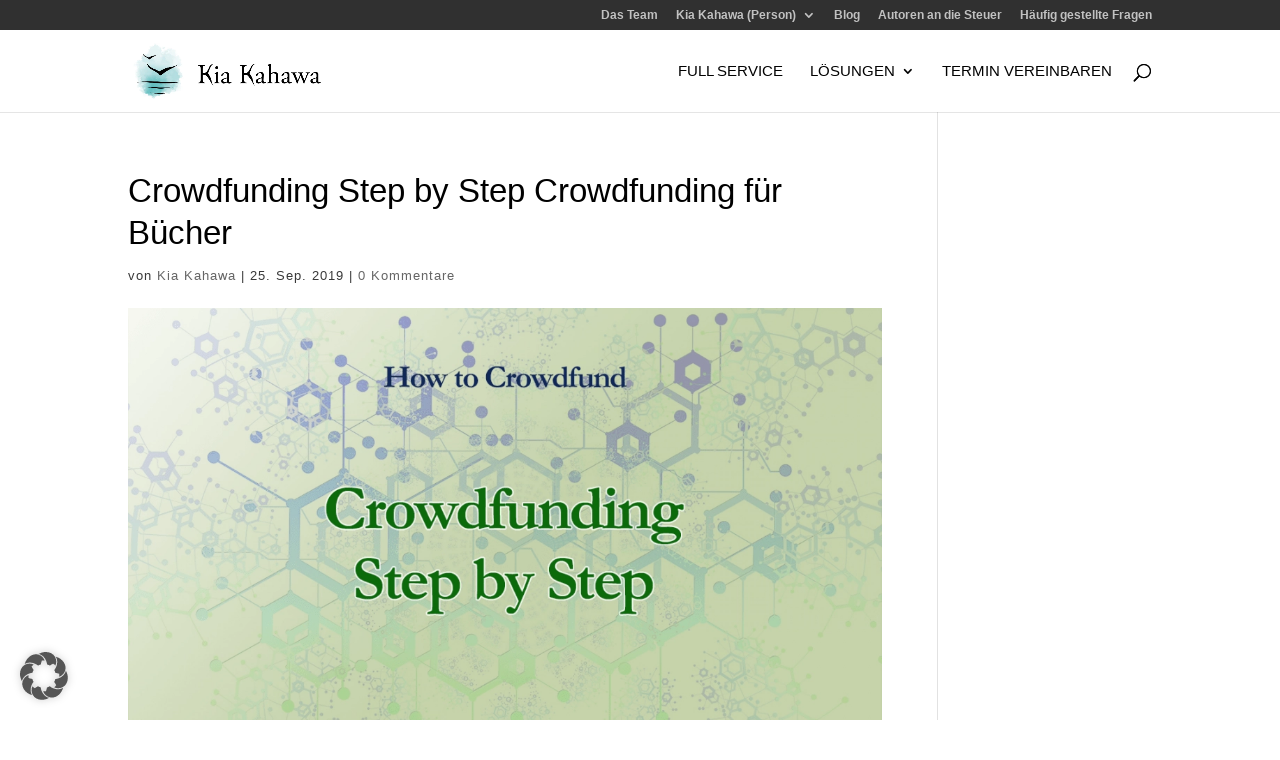

--- FILE ---
content_type: text/html; charset=UTF-8
request_url: https://www.kiakahawa.de/crowdfunding-fuer-autoren-startkapital-investitionen-und-break-even/crowdfunding-step-by-step-crowdfunding-fuer-buecher/
body_size: 28022
content:
<!DOCTYPE html> <html lang="de"> <head><script>if(navigator.userAgent.match(/MSIE|Internet Explorer/i)||navigator.userAgent.match(/Trident\/7\..*?rv:11/i)){let e=document.location.href;if(!e.match(/[?&]nonitro/)){if(e.indexOf("?")==-1){if(e.indexOf("#")==-1){document.location.href=e+"?nonitro=1"}else{document.location.href=e.replace("#","?nonitro=1#")}}else{if(e.indexOf("#")==-1){document.location.href=e+"&nonitro=1"}else{document.location.href=e.replace("#","&nonitro=1#")}}}}</script><link rel="preconnect" href="https://www.google.com" /><link rel="preconnect" href="https://cdn-il32p.nitrocdn.com" /><meta charset="UTF-8" /><meta http-equiv="X-UA-Compatible" content="IE=edge" /><meta name='robots' content='index, follow, max-image-preview:large, max-snippet:-1, max-video-preview:-1' /><title>Crowdfunding Step by Step Crowdfunding für Bücher - Kahawa Verlagsdienstleistungen</title><meta property="og:locale" content="de_DE" /><meta property="og:type" content="article" /><meta property="og:title" content="Crowdfunding Step by Step Crowdfunding für Bücher - Kahawa Verlagsdienstleistungen" /><meta property="og:url" content="https://www.kiakahawa.de/wp-content/uploads/2019/09/Crowdfunding-Step-by-Step-Crowdfunding-für-Bücher.png" /><meta property="og:site_name" content="Kahawa Verlagsdienstleistungen" /><meta property="og:image" content="https://www.kiakahawa.de/crowdfunding-fuer-autoren-startkapital-investitionen-und-break-even/crowdfunding-step-by-step-crowdfunding-fuer-buecher" /><meta property="og:image:width" content="1200" /><meta property="og:image:height" content="800" /><meta property="og:image:type" content="image/png" /><meta name="twitter:card" content="summary_large_image" /><meta content="Divi v.4.27.4" name="generator" /><meta name="generator" content="WordPress 6.8.3" /><meta name="generator" content="Site Kit by Google 1.162.1" /><meta name="ti-site-data" content="eyJyIjoiMToxITc6MSEzMDoxIiwibyI6Imh0dHBzOlwvXC93d3cua2lha2FoYXdhLmRlXC93cC1hZG1pblwvYWRtaW4tYWpheC5waHA/[base64]" /><meta name="referrer" content="no-referrer-when-downgrade" /><meta name="tec-api-version" content="v1" /><meta name="tec-api-origin" content="https://www.kiakahawa.de" /><meta name="viewport" content="width=device-width, initial-scale=1.0, maximum-scale=1.0, user-scalable=0" /><meta name="msapplication-TileImage" content="https://www.kiakahawa.de/wp-content/uploads/2022/12/cropped-faviconkiakahawa-270x270.png" /><meta name="generator" content="NitroPack" /><script>var NPSH,NitroScrollHelper;NPSH=NitroScrollHelper=function(){let e=null;const o=window.sessionStorage.getItem("nitroScrollPos");function t(){let e=JSON.parse(window.sessionStorage.getItem("nitroScrollPos"))||{};if(typeof e!=="object"){e={}}e[document.URL]=window.scrollY;window.sessionStorage.setItem("nitroScrollPos",JSON.stringify(e))}window.addEventListener("scroll",function(){if(e!==null){clearTimeout(e)}e=setTimeout(t,200)},{passive:true});let r={};r.getScrollPos=()=>{if(!o){return 0}const e=JSON.parse(o);return e[document.URL]||0};r.isScrolled=()=>{return r.getScrollPos()>document.documentElement.clientHeight*.5};return r}();</script><script>(function(){var a=false;var e=document.documentElement.classList;var i=navigator.userAgent.toLowerCase();var n=["android","iphone","ipad"];var r=n.length;var o;var d=null;for(var t=0;t<r;t++){o=n[t];if(i.indexOf(o)>-1)d=o;if(e.contains(o)){a=true;e.remove(o)}}if(a&&d){e.add(d);if(d=="iphone"||d=="ipad"){e.add("ios")}}})();</script>   <link rel="pingback" href="https://www.kiakahawa.de/xmlrpc.php" /> <script type="text/javascript">
  document.documentElement.className = 'js';
 </script>    <link rel="canonical" href="https://www.kiakahawa.de/wp-content/uploads/2019/09/Crowdfunding-Step-by-Step-Crowdfunding-für-Bücher.png" />           <script type="application/ld+json" class="yoast-schema-graph">{"@context":"https://schema.org","@graph":[{"@type":"WebPage","@id":"https://www.kiakahawa.de/wp-content/uploads/2019/09/Crowdfunding-Step-by-Step-Crowdfunding-für-Bücher.png","url":"https://www.kiakahawa.de/wp-content/uploads/2019/09/Crowdfunding-Step-by-Step-Crowdfunding-für-Bücher.png","name":"Crowdfunding Step by Step Crowdfunding für Bücher - Kahawa Verlagsdienstleistungen","isPartOf":{"@id":"https://www.kiakahawa.de/#website"},"primaryImageOfPage":{"@id":"https://www.kiakahawa.de/wp-content/uploads/2019/09/Crowdfunding-Step-by-Step-Crowdfunding-für-Bücher.png#primaryimage"},"image":{"@id":"https://www.kiakahawa.de/wp-content/uploads/2019/09/Crowdfunding-Step-by-Step-Crowdfunding-für-Bücher.png#primaryimage"},"thumbnailUrl":"https://www.kiakahawa.de/wp-content/uploads/2019/09/Crowdfunding-Step-by-Step-Crowdfunding-für-Bücher.png","datePublished":"2019-09-25T11:47:49+00:00","breadcrumb":{"@id":"https://www.kiakahawa.de/wp-content/uploads/2019/09/Crowdfunding-Step-by-Step-Crowdfunding-für-Bücher.png#breadcrumb"},"inLanguage":"de","potentialAction":[{"@type":"ReadAction","target":["https://www.kiakahawa.de/wp-content/uploads/2019/09/Crowdfunding-Step-by-Step-Crowdfunding-für-Bücher.png"]}]},{"@type":"ImageObject","inLanguage":"de","@id":"https://www.kiakahawa.de/wp-content/uploads/2019/09/Crowdfunding-Step-by-Step-Crowdfunding-für-Bücher.png#primaryimage","url":"https://www.kiakahawa.de/wp-content/uploads/2019/09/Crowdfunding-Step-by-Step-Crowdfunding-für-Bücher.png","contentUrl":"https://www.kiakahawa.de/wp-content/uploads/2019/09/Crowdfunding-Step-by-Step-Crowdfunding-für-Bücher.png","width":1200,"height":800},{"@type":"BreadcrumbList","@id":"https://www.kiakahawa.de/wp-content/uploads/2019/09/Crowdfunding-Step-by-Step-Crowdfunding-für-Bücher.png#breadcrumb","itemListElement":[{"@type":"ListItem","position":1,"name":"Startseite","item":"https://www.kiakahawa.de/"},{"@type":"ListItem","position":2,"name":"Crowdfunding für Autoren: Startkapital, Investitionen und Break Even","item":"https://www.kiakahawa.de/crowdfunding-fuer-autoren-startkapital-investitionen-und-break-even/"},{"@type":"ListItem","position":3,"name":"Crowdfunding Step by Step Crowdfunding für Bücher"}]},{"@type":"WebSite","@id":"https://www.kiakahawa.de/#website","url":"https://www.kiakahawa.de/","name":"Kahawa Verlagsdienstleistungen","description":"Vom Manuskript zum fertigen Buch","potentialAction":[{"@type":"SearchAction","target":{"@type":"EntryPoint","urlTemplate":"https://www.kiakahawa.de/?s={search_term_string}"},"query-input":{"@type":"PropertyValueSpecification","valueRequired":true,"valueName":"search_term_string"}}],"inLanguage":"de"}]}</script>  <link rel="alternate" type="application/rss+xml" title="Kahawa Verlagsdienstleistungen &raquo; Feed" href="https://www.kiakahawa.de/feed/" /> <link rel="alternate" type="application/rss+xml" title="Kahawa Verlagsdienstleistungen &raquo; Kommentar-Feed" href="https://www.kiakahawa.de/comments/feed/" /> <link rel="alternate" type="text/calendar" title="Kahawa Verlagsdienstleistungen &raquo; iCal Feed" href="https://www.kiakahawa.de/events/?ical=1" /> <link rel="alternate" type="application/rss+xml" title="Kahawa Verlagsdienstleistungen &raquo; Crowdfunding Step by Step Crowdfunding für Bücher-Kommentar-Feed" href="https://www.kiakahawa.de/crowdfunding-fuer-autoren-startkapital-investitionen-und-break-even/crowdfunding-step-by-step-crowdfunding-fuer-buecher/feed/" /> <script type="text/javascript">
/* <![CDATA[ */
window._wpemojiSettings = {"baseUrl":"https:\/\/s.w.org\/images\/core\/emoji\/16.0.1\/72x72\/","ext":".png","svgUrl":"https:\/\/s.w.org\/images\/core\/emoji\/16.0.1\/svg\/","svgExt":".svg","source":{"concatemoji":"https:\/\/www.kiakahawa.de\/wp-includes\/js\/wp-emoji-release.min.js?ver=6.8.3"}};
/*! This file is auto-generated */
!function(s,n){var o,i,e;function c(e){try{var t={supportTests:e,timestamp:(new Date).valueOf()};sessionStorage.setItem(o,JSON.stringify(t))}catch(e){}}function p(e,t,n){e.clearRect(0,0,e.canvas.width,e.canvas.height),e.fillText(t,0,0);var t=new Uint32Array(e.getImageData(0,0,e.canvas.width,e.canvas.height).data),a=(e.clearRect(0,0,e.canvas.width,e.canvas.height),e.fillText(n,0,0),new Uint32Array(e.getImageData(0,0,e.canvas.width,e.canvas.height).data));return t.every(function(e,t){return e===a[t]})}function u(e,t){e.clearRect(0,0,e.canvas.width,e.canvas.height),e.fillText(t,0,0);for(var n=e.getImageData(16,16,1,1),a=0;a<n.data.length;a++)if(0!==n.data[a])return!1;return!0}function f(e,t,n,a){switch(t){case"flag":return n(e,"\ud83c\udff3\ufe0f\u200d\u26a7\ufe0f","\ud83c\udff3\ufe0f\u200b\u26a7\ufe0f")?!1:!n(e,"\ud83c\udde8\ud83c\uddf6","\ud83c\udde8\u200b\ud83c\uddf6")&&!n(e,"\ud83c\udff4\udb40\udc67\udb40\udc62\udb40\udc65\udb40\udc6e\udb40\udc67\udb40\udc7f","\ud83c\udff4\u200b\udb40\udc67\u200b\udb40\udc62\u200b\udb40\udc65\u200b\udb40\udc6e\u200b\udb40\udc67\u200b\udb40\udc7f");case"emoji":return!a(e,"\ud83e\udedf")}return!1}function g(e,t,n,a){var r="undefined"!=typeof WorkerGlobalScope&&self instanceof WorkerGlobalScope?new OffscreenCanvas(300,150):s.createElement("canvas"),o=r.getContext("2d",{willReadFrequently:!0}),i=(o.textBaseline="top",o.font="600 32px Arial",{});return e.forEach(function(e){i[e]=t(o,e,n,a)}),i}function t(e){var t=s.createElement("script");t.src=e,t.defer=!0,s.head.appendChild(t)}"undefined"!=typeof Promise&&(o="wpEmojiSettingsSupports",i=["flag","emoji"],n.supports={everything:!0,everythingExceptFlag:!0},e=new Promise(function(e){s.addEventListener("DOMContentLoaded",e,{once:!0})}),new Promise(function(t){var n=function(){try{var e=JSON.parse(sessionStorage.getItem(o));if("object"==typeof e&&"number"==typeof e.timestamp&&(new Date).valueOf()<e.timestamp+604800&&"object"==typeof e.supportTests)return e.supportTests}catch(e){}return null}();if(!n){if("undefined"!=typeof Worker&&"undefined"!=typeof OffscreenCanvas&&"undefined"!=typeof URL&&URL.createObjectURL&&"undefined"!=typeof Blob)try{var e="postMessage("+g.toString()+"("+[JSON.stringify(i),f.toString(),p.toString(),u.toString()].join(",")+"));",a=new Blob([e],{type:"text/javascript"}),r=new Worker(URL.createObjectURL(a),{name:"wpTestEmojiSupports"});return void(r.onmessage=function(e){c(n=e.data),r.terminate(),t(n)})}catch(e){}c(n=g(i,f,p,u))}t(n)}).then(function(e){for(var t in e)n.supports[t]=e[t],n.supports.everything=n.supports.everything&&n.supports[t],"flag"!==t&&(n.supports.everythingExceptFlag=n.supports.everythingExceptFlag&&n.supports[t]);n.supports.everythingExceptFlag=n.supports.everythingExceptFlag&&!n.supports.flag,n.DOMReady=!1,n.readyCallback=function(){n.DOMReady=!0}}).then(function(){return e}).then(function(){var e;n.supports.everything||(n.readyCallback(),(e=n.source||{}).concatemoji?t(e.concatemoji):e.wpemoji&&e.twemoji&&(t(e.twemoji),t(e.wpemoji)))}))}((window,document),window._wpemojiSettings);
/* ]]> */
</script> <link rel='stylesheet' id='gforms_reset_css-css' type='text/css' media='all' href="https://cdn-il32p.nitrocdn.com/ALpDNKsZpDvRNEexKAtcwxEAYhYTkPBa/assets/static/optimized/rev-dfe4dd0/www.kiakahawa.de/wp-content/plugins/gravityforms/legacy/css/358af1512fb33a2a769e6ff02150a7bb.formreset.min.css" /> <link rel='stylesheet' id='gforms_formsmain_css-css' type='text/css' media='all' href="https://cdn-il32p.nitrocdn.com/ALpDNKsZpDvRNEexKAtcwxEAYhYTkPBa/assets/static/optimized/rev-dfe4dd0/www.kiakahawa.de/wp-content/plugins/gravityforms/legacy/css/358af1512fb33a2a769e6ff02150a7bb.formsmain.min.css" /> <link rel='stylesheet' id='gforms_ready_class_css-css' type='text/css' media='all' href="https://cdn-il32p.nitrocdn.com/ALpDNKsZpDvRNEexKAtcwxEAYhYTkPBa/assets/static/optimized/rev-dfe4dd0/www.kiakahawa.de/wp-content/plugins/gravityforms/legacy/css/358af1512fb33a2a769e6ff02150a7bb.readyclass.min.css" /> <link rel='stylesheet' id='gforms_browsers_css-css' type='text/css' media='all' href="https://cdn-il32p.nitrocdn.com/ALpDNKsZpDvRNEexKAtcwxEAYhYTkPBa/assets/static/optimized/rev-dfe4dd0/www.kiakahawa.de/wp-content/plugins/gravityforms/legacy/css/358af1512fb33a2a769e6ff02150a7bb.browsers.min.css" /> <link rel='stylesheet' id='gform_basic-css' type='text/css' media='all' href="https://cdn-il32p.nitrocdn.com/ALpDNKsZpDvRNEexKAtcwxEAYhYTkPBa/assets/static/optimized/rev-dfe4dd0/www.kiakahawa.de/wp-content/plugins/gravityforms/assets/css/dist/358af1512fb33a2a769e6ff02150a7bb.basic.min.css" />  <link rel='stylesheet' id='gform_theme-css' type='text/css' media='all' href="https://cdn-il32p.nitrocdn.com/ALpDNKsZpDvRNEexKAtcwxEAYhYTkPBa/assets/static/optimized/rev-dfe4dd0/www.kiakahawa.de/wp-content/plugins/gravityforms/assets/css/dist/358af1512fb33a2a769e6ff02150a7bb.theme.min.css" /> <style id='wp-emoji-styles-inline-css' type='text/css'>
img.wp-smiley, img.emoji {
	display: inline !important;
	border: none !important;
	box-shadow: none !important;
	height: 1em !important;
	width: 1em !important;
	margin: 0 .07em !important;
	vertical-align: -.1em !important;
	background: none !important;
	padding: 0 !important;
}
</style> <link rel='stylesheet' id='activecampaign-form-block-css' type='text/css' media='all' href="https://cdn-il32p.nitrocdn.com/ALpDNKsZpDvRNEexKAtcwxEAYhYTkPBa/assets/static/optimized/rev-dfe4dd0/www.kiakahawa.de/wp-content/plugins/activecampaign-subscription-forms/activecampaign-form-block/build/a151f9543e924b8ff307babe8dc93d66.style-index.css" /> <link rel='stylesheet' id='wp-components-css' type='text/css' media='all' href="https://cdn-il32p.nitrocdn.com/ALpDNKsZpDvRNEexKAtcwxEAYhYTkPBa/assets/static/optimized/rev-dfe4dd0/www.kiakahawa.de/wp-includes/css/dist/components/32d447e14b3b16bd53397eae0d748d66.style.min.css" /> <link rel='stylesheet' id='wp-preferences-css' type='text/css' media='all' href="https://cdn-il32p.nitrocdn.com/ALpDNKsZpDvRNEexKAtcwxEAYhYTkPBa/assets/static/optimized/rev-dfe4dd0/www.kiakahawa.de/wp-includes/css/dist/preferences/32d447e14b3b16bd53397eae0d748d66.style.min.css" /> <link rel='stylesheet' id='wp-block-editor-css' type='text/css' media='all' href="https://cdn-il32p.nitrocdn.com/ALpDNKsZpDvRNEexKAtcwxEAYhYTkPBa/assets/static/optimized/rev-dfe4dd0/www.kiakahawa.de/wp-includes/css/dist/block-editor/32d447e14b3b16bd53397eae0d748d66.style.min.css" /> <link rel='stylesheet' id='popup-maker-block-library-style-css' type='text/css' media='all' href="https://cdn-il32p.nitrocdn.com/ALpDNKsZpDvRNEexKAtcwxEAYhYTkPBa/assets/static/optimized/rev-dfe4dd0/www.kiakahawa.de/wp-content/plugins/popup-maker/dist/packages/5828350b4a9a6cda8ce229ea68333901.block-library-style.css" /> <link rel='stylesheet' id='dnd-upload-cf7-css' href='https://www.kiakahawa.de/wp-content/plugins/drag-and-drop-multiple-file-upload-contact-form-7/assets/css/dnd-upload-cf7.css?ver=1.3.9.1' type='text/css' media='all' nitro-exclude /> <link rel='stylesheet' id='contact-form-7-css' href='https://www.kiakahawa.de/wp-content/plugins/contact-form-7/includes/css/styles.css?ver=6.1.4' type='text/css' media='all' nitro-exclude />  <link rel='stylesheet' id='divi-plus-styles-css' type='text/css' media='all' href="https://cdn-il32p.nitrocdn.com/ALpDNKsZpDvRNEexKAtcwxEAYhYTkPBa/assets/static/optimized/rev-dfe4dd0/www.kiakahawa.de/wp-content/plugins/divi-plus/styles/d4764ced71e765ff1eb37655c9845ad9.style.min.css" /> <link rel='stylesheet' id='et-builder-googlefonts-cached-css' data-borlabs-font-blocker-href='//www.kiakahawa.de/wp-content/uploads/omgf/et-builder-googlefonts-cached-205/et-builder-googlefonts-cached-205.css?ver=1661847060' type='text/css' media='all' /> <link rel='stylesheet' id='borlabs-cookie-custom-css' href='https://www.kiakahawa.de/wp-content/cache/borlabs-cookie/1/borlabs-cookie-1-de.css?ver=3.3.22-152' type='text/css' media='all' nitro-exclude /> <link rel='stylesheet' id='tablepress-default-css' type='text/css' media='all' href="https://cdn-il32p.nitrocdn.com/ALpDNKsZpDvRNEexKAtcwxEAYhYTkPBa/assets/static/optimized/rev-dfe4dd0/www.kiakahawa.de/wp-content/plugins/tablepress/css/build/e5ca4eb6aa3892c8eba33e84548b1919.default.css" /> <link rel='stylesheet' id='popup-maker-site-css' type='text/css' media='all' href="https://cdn-il32p.nitrocdn.com/ALpDNKsZpDvRNEexKAtcwxEAYhYTkPBa/assets/static/optimized/rev-dfe4dd0/www.kiakahawa.de/wp-content/uploads/pum/8b17be68023bf6205296e6b364c4cd83.pum-site-styles.css" /> <link rel='stylesheet' id='divi-style-pum-css' type='text/css' media='all' href="https://cdn-il32p.nitrocdn.com/ALpDNKsZpDvRNEexKAtcwxEAYhYTkPBa/assets/static/optimized/rev-dfe4dd0/www.kiakahawa.de/wp-content/themes/Divi/41c15d2ebde18fc59d64d2a4f65edafb.style-static.min.css" /> <script type="text/javascript" id="jquery-core-js" src="https://cdn-il32p.nitrocdn.com/ALpDNKsZpDvRNEexKAtcwxEAYhYTkPBa/assets/static/optimized/rev-dfe4dd0/www.kiakahawa.de/wp-includes/js/jquery/render-blocking-f43b551b749a36845288913120943cc6.jquery.min.js"></script> <script type="text/javascript" id="jquery-migrate-js" src="https://cdn-il32p.nitrocdn.com/ALpDNKsZpDvRNEexKAtcwxEAYhYTkPBa/assets/static/optimized/rev-dfe4dd0/www.kiakahawa.de/wp-includes/js/jquery/render-blocking-558973c0fd98109493258c8470e94016.jquery-migrate.min.js"></script> <script data-no-optimize="1" data-no-minify="1" data-cfasync="false" type="text/javascript" src="https://www.kiakahawa.de/wp-content/cache/borlabs-cookie/1/borlabs-cookie-config-de.json.js?ver=3.3.22-216" id="borlabs-cookie-config-js" nitro-exclude></script> <script data-no-optimize="1" data-no-minify="1" data-cfasync="false" type="text/javascript" src="https://www.kiakahawa.de/wp-content/plugins/borlabs-cookie/assets/javascript/borlabs-cookie-prioritize.min.js?ver=3.3.22" id="borlabs-cookie-prioritize-js" nitro-exclude></script> <script data-borlabs-cookie-script-blocker-handle="google_gtagjs" data-borlabs-cookie-script-blocker-id="gtag" type="text/template" data-borlabs-cookie-script-blocker-src="https://www.googletagmanager.com/gtag/js?id=G-9ZH4P1T7KH" id="google_gtagjs-js"></script><script data-borlabs-cookie-script-blocker-handle="google_gtagjs" data-borlabs-cookie-script-blocker-id="gtag" type="text/template" id="google_gtagjs-js-after">
/* <![CDATA[ */
window.dataLayer = window.dataLayer || [];function gtag(){dataLayer.push(arguments);}
gtag("set","linker",{"domains":["www.kiakahawa.de"]});
gtag("js", new Date());
gtag("set", "developer_id.dZTNiMT", true);
gtag("config", "G-9ZH4P1T7KH");
/* ]]> */
</script><script data-borlabs-cookie-script-blocker-handle="google_gtagjs" data-borlabs-cookie-script-blocker-id="site-kit-analytics" type='text/template' data-borlabs-cookie-script-blocker-src="https://www.googletagmanager.com/gtag/js?id=G-9ZH4P1T7KH" id="google_gtagjs-js"></script><script data-borlabs-cookie-script-blocker-handle="google_gtagjs" data-borlabs-cookie-script-blocker-id="site-kit-analytics" type='text/template' id="google_gtagjs-js-after">
/* <![CDATA[ */
window.dataLayer = window.dataLayer || [];function gtag(){dataLayer.push(arguments);}
gtag("set","linker",{"domains":["www.kiakahawa.de"]});
gtag("js", new Date());
gtag("set", "developer_id.dZTNiMT", true);
gtag("config", "G-9ZH4P1T7KH");
/* ]]> */
</script><script data-borlabs-cookie-script-blocker-ignore nitro-exclude>
 document.addEventListener('borlabs-cookie-google-tag-manager-after-consents', function () {
        window.BorlabsCookie.Unblock.unblockScriptBlockerId('gtmfourwp-custom-events');
    });
</script><link rel="https://api.w.org/" href="https://www.kiakahawa.de/wp-json/" /><link rel="alternate" title="JSON" type="application/json" href="https://www.kiakahawa.de/wp-json/wp/v2/media/3185" /><link rel="EditURI" type="application/rsd+xml" title="RSD" href="https://www.kiakahawa.de/xmlrpc.php?rsd" />  <link rel='shortlink' href='https://www.kiakahawa.de/?p=3185' /> <link rel="alternate" title="oEmbed (JSON)" type="application/json+oembed" href="https://www.kiakahawa.de/wp-json/oembed/1.0/embed?url=https%3A%2F%2Fwww.kiakahawa.de%2Fcrowdfunding-fuer-autoren-startkapital-investitionen-und-break-even%2Fcrowdfunding-step-by-step-crowdfunding-fuer-buecher%2F" /> <link rel="alternate" title="oEmbed (XML)" type="text/xml+oembed" href="https://www.kiakahawa.de/wp-json/oembed/1.0/embed?url=https%3A%2F%2Fwww.kiakahawa.de%2Fcrowdfunding-fuer-autoren-startkapital-investitionen-und-break-even%2Fcrowdfunding-step-by-step-crowdfunding-fuer-buecher%2F&#038;format=xml" />  <style>
#wp-worthy-pixel {
	line-height: 1px;
	height: 1px;
	margin: 0;
	padding: 0;
	overflow: hidden;
}
</style> <link rel="alternate" href="https://www.kiakahawa.de/wp-json/tribe/events/v1/" /><script data-borlabs-cookie-script-blocker-ignore nitro-exclude>
if ('0' === '1' && ('0' === '1' || '1' === '1')) {
 window['gtag_enable_tcf_support'] = true;
}
window.dataLayer = window.dataLayer || [];
function gtag(){dataLayer.push(arguments);}
gtag('set', 'developer_id.dYjRjMm', true);
if('0' === '1' || '1' === '1') {
 if (window.BorlabsCookieGoogleConsentModeDefaultSet !== true) {
        let getCookieValue = function (name) {
            return document.cookie.match('(^|;)\\s*' + name + '\\s*=\\s*([^;]+)')?.pop() || '';
        };
        let cookieValue = getCookieValue('borlabs-cookie-gcs');
        let consentsFromCookie = {};
        if (cookieValue !== '') {
            consentsFromCookie = JSON.parse(decodeURIComponent(cookieValue));
        }
        let defaultValues = {
            'ad_storage': 'denied',
            'ad_user_data': 'denied',
            'ad_personalization': 'denied',
            'analytics_storage': 'denied',
            'functionality_storage': 'denied',
            'personalization_storage': 'denied',
            'security_storage': 'denied',
            'wait_for_update': 500,
        };
        gtag('consent', 'default', { ...defaultValues, ...consentsFromCookie });
    }
    window.BorlabsCookieGoogleConsentModeDefaultSet = true;
    let borlabsCookieConsentChangeHandler = function () {
        window.dataLayer = window.dataLayer || [];
        if (typeof gtag !== 'function') { function gtag(){dataLayer.push(arguments);} }

        let getCookieValue = function (name) {
            return document.cookie.match('(^|;)\\s*' + name + '\\s*=\\s*([^;]+)')?.pop() || '';
        };
        let cookieValue = getCookieValue('borlabs-cookie-gcs');
        let consentsFromCookie = {};
        if (cookieValue !== '') {
            consentsFromCookie = JSON.parse(decodeURIComponent(cookieValue));
        }

        consentsFromCookie.ad_storage = BorlabsCookie.Consents.hasConsent('google-ads') ? 'granted' : 'denied';
  consentsFromCookie.ad_user_data = BorlabsCookie.Consents.hasConsent('google-ads') ? 'granted' : 'denied';
  consentsFromCookie.ad_personalization = BorlabsCookie.Consents.hasConsent('google-ads') ? 'granted' : 'denied';

        BorlabsCookie.CookieLibrary.setCookie(
            'borlabs-cookie-gcs',
            JSON.stringify(consentsFromCookie),
            BorlabsCookie.Settings.automaticCookieDomainAndPath.value ? '' : BorlabsCookie.Settings.cookieDomain.value,
            BorlabsCookie.Settings.cookiePath.value,
            BorlabsCookie.Cookie.getPluginCookie().expires,
            BorlabsCookie.Settings.cookieSecure.value,
            BorlabsCookie.Settings.cookieSameSite.value
        );
    }
    document.addEventListener('borlabs-cookie-consent-saved', borlabsCookieConsentChangeHandler);
    document.addEventListener('borlabs-cookie-handle-unblock', borlabsCookieConsentChangeHandler);
}
if('0' === '1') {
    gtag("js", new Date());

    gtag("config", "AW-979903778");

    (function (w, d, s, i) {
    var f = d.getElementsByTagName(s)[0],
        j = d.createElement(s);
    j.async = true;
    j.src =
        "https://www.googletagmanager.com/gtag/js?id=" + i;
    f.parentNode.insertBefore(j, f);
    })(window, document, "script", "AW-979903778");
}
</script><script data-borlabs-cookie-script-blocker-ignore nitro-exclude>
if ('0' === '1' && ('0' === '1' || '1' === '1')) {
    window['gtag_enable_tcf_support'] = true;
}
window.dataLayer = window.dataLayer || [];
if (typeof gtag !== 'function') {
    function gtag() {
        dataLayer.push(arguments);
    }
}
gtag('set', 'developer_id.dYjRjMm', true);
if ('0' === '1' || '1' === '1') {
    if (window.BorlabsCookieGoogleConsentModeDefaultSet !== true) {
        let getCookieValue = function (name) {
            return document.cookie.match('(^|;)\\s*' + name + '\\s*=\\s*([^;]+)')?.pop() || '';
        };
        let cookieValue = getCookieValue('borlabs-cookie-gcs');
        let consentsFromCookie = {};
        if (cookieValue !== '') {
            consentsFromCookie = JSON.parse(decodeURIComponent(cookieValue));
        }
        let defaultValues = {
            'ad_storage': 'denied',
            'ad_user_data': 'denied',
            'ad_personalization': 'denied',
            'analytics_storage': 'denied',
            'functionality_storage': 'denied',
            'personalization_storage': 'denied',
            'security_storage': 'denied',
            'wait_for_update': 500,
        };
        gtag('consent', 'default', { ...defaultValues, ...consentsFromCookie });
    }
    window.BorlabsCookieGoogleConsentModeDefaultSet = true;
    let borlabsCookieConsentChangeHandler = function () {
        window.dataLayer = window.dataLayer || [];
        if (typeof gtag !== 'function') { function gtag(){dataLayer.push(arguments);} }

        let getCookieValue = function (name) {
            return document.cookie.match('(^|;)\\s*' + name + '\\s*=\\s*([^;]+)')?.pop() || '';
        };
        let cookieValue = getCookieValue('borlabs-cookie-gcs');
        let consentsFromCookie = {};
        if (cookieValue !== '') {
            consentsFromCookie = JSON.parse(decodeURIComponent(cookieValue));
        }

        consentsFromCookie.analytics_storage = BorlabsCookie.Consents.hasConsent('google-analytics') ? 'granted' : 'denied';

        BorlabsCookie.CookieLibrary.setCookie(
            'borlabs-cookie-gcs',
            JSON.stringify(consentsFromCookie),
            BorlabsCookie.Settings.automaticCookieDomainAndPath.value ? '' : BorlabsCookie.Settings.cookieDomain.value,
            BorlabsCookie.Settings.cookiePath.value,
            BorlabsCookie.Cookie.getPluginCookie().expires,
            BorlabsCookie.Settings.cookieSecure.value,
            BorlabsCookie.Settings.cookieSameSite.value
        );
    }
    document.addEventListener('borlabs-cookie-consent-saved', borlabsCookieConsentChangeHandler);
    document.addEventListener('borlabs-cookie-handle-unblock', borlabsCookieConsentChangeHandler);
}
if ('0' === '1') {
    gtag("js", new Date());
    gtag("config", "313319025", {"anonymize_ip": true});

    (function (w, d, s, i) {
        var f = d.getElementsByTagName(s)[0],
            j = d.createElement(s);
        j.async = true;
        j.src =
            "https://www.googletagmanager.com/gtag/js?id=" + i;
        f.parentNode.insertBefore(j, f);
    })(window, document, "script", "313319025");
}
</script><script data-no-optimize="1" data-no-minify="1" data-cfasync="false" data-borlabs-cookie-script-blocker-ignore nitro-exclude>
if ('{{ iab-tcf-enabled }}' === '1' && ('0' === '1' || '1' === '1')) {
    window['gtag_enable_tcf_support'] = true;
}
window.dataLayer = window.dataLayer || [];
if (typeof gtag !== 'function') {
    function gtag() {
        dataLayer.push(arguments);
    }
}
gtag('set', 'developer_id.dYjRjMm', true);
if ('0' === '1' || '1' === '1') {
    if (window.BorlabsCookieGoogleConsentModeDefaultSet !== true) {
        let getCookieValue = function (name) {
            return document.cookie.match('(^|;)\\s*' + name + '\\s*=\\s*([^;]+)')?.pop() || '';
        };
        let cookieValue = getCookieValue('borlabs-cookie-gcs');
        let consentsFromCookie = {};
        if (cookieValue !== '') {
            consentsFromCookie = JSON.parse(decodeURIComponent(cookieValue));
        }
        let defaultValues = {
            'ad_storage': 'denied',
            'ad_user_data': 'denied',
            'ad_personalization': 'denied',
            'analytics_storage': 'denied',
            'functionality_storage': 'denied',
            'personalization_storage': 'denied',
            'security_storage': 'denied',
            'wait_for_update': 500,
        };
        gtag('consent', 'default', { ...defaultValues, ...consentsFromCookie });
    }
    window.BorlabsCookieGoogleConsentModeDefaultSet = true;
    let borlabsCookieConsentChangeHandler = function () {
        window.dataLayer = window.dataLayer || [];
        if (typeof gtag !== 'function') { function gtag(){dataLayer.push(arguments);} }

        let getCookieValue = function (name) {
            return document.cookie.match('(^|;)\\s*' + name + '\\s*=\\s*([^;]+)')?.pop() || '';
        };
        let cookieValue = getCookieValue('borlabs-cookie-gcs');
        let consentsFromCookie = {};
        if (cookieValue !== '') {
            consentsFromCookie = JSON.parse(decodeURIComponent(cookieValue));
        }

        consentsFromCookie.analytics_storage = BorlabsCookie.Consents.hasConsent('google-analytics-site-kit') ? 'granted' : 'denied';

        BorlabsCookie.CookieLibrary.setCookie(
            'borlabs-cookie-gcs',
            JSON.stringify(consentsFromCookie),
            BorlabsCookie.Settings.automaticCookieDomainAndPath.value ? '' : BorlabsCookie.Settings.cookieDomain.value,
            BorlabsCookie.Settings.cookiePath.value,
            BorlabsCookie.Cookie.getPluginCookie().expires,
            BorlabsCookie.Settings.cookieSecure.value,
            BorlabsCookie.Settings.cookieSameSite.value
        );
    }
    document.addEventListener('borlabs-cookie-consent-saved', borlabsCookieConsentChangeHandler);
    document.addEventListener('borlabs-cookie-handle-unblock', borlabsCookieConsentChangeHandler);
}
if ('0' === '1') {
    document.addEventListener('borlabs-cookie-after-init', function () {
  window.BorlabsCookie.Unblock.unblockScriptBlockerId('site-kit-analytics');
 });
}
</script><script data-no-optimize="1" data-no-minify="1" data-cfasync="false" data-borlabs-cookie-script-blocker-ignore nitro-exclude>
    (function () {
        if ('0' === '1' && '1' === '1') {
            window['gtag_enable_tcf_support'] = true;
        }
        window.dataLayer = window.dataLayer || [];
        if (typeof window.gtag !== 'function') {
            window.gtag = function () {
                window.dataLayer.push(arguments);
            };
        }
        gtag('set', 'developer_id.dYjRjMm', true);
        if ('1' === '1') {
            let getCookieValue = function (name) {
                return document.cookie.match('(^|;)\\s*' + name + '\\s*=\\s*([^;]+)')?.pop() || '';
            };
            const gtmRegionsData = '{{ google-tag-manager-cm-regional-defaults }}';
            let gtmRegions = [];
            if (gtmRegionsData !== '\{\{ google-tag-manager-cm-regional-defaults \}\}') {
                gtmRegions = JSON.parse(gtmRegionsData);
            }
            let defaultRegion = null;
            for (let gtmRegionIndex in gtmRegions) {
                let gtmRegion = gtmRegions[gtmRegionIndex];
                if (gtmRegion['google-tag-manager-cm-region'] === '') {
                    defaultRegion = gtmRegion;
                } else {
                    gtag('consent', 'default', {
                        'ad_storage': gtmRegion['google-tag-manager-cm-default-ad-storage'],
                        'ad_user_data': gtmRegion['google-tag-manager-cm-default-ad-user-data'],
                        'ad_personalization': gtmRegion['google-tag-manager-cm-default-ad-personalization'],
                        'analytics_storage': gtmRegion['google-tag-manager-cm-default-analytics-storage'],
                        'functionality_storage': gtmRegion['google-tag-manager-cm-default-functionality-storage'],
                        'personalization_storage': gtmRegion['google-tag-manager-cm-default-personalization-storage'],
                        'security_storage': gtmRegion['google-tag-manager-cm-default-security-storage'],
                        'region': gtmRegion['google-tag-manager-cm-region'].toUpperCase().split(','),
      'wait_for_update': 500,
                    });
                }
            }
            let cookieValue = getCookieValue('borlabs-cookie-gcs');
            let consentsFromCookie = {};
            if (cookieValue !== '') {
                consentsFromCookie = JSON.parse(decodeURIComponent(cookieValue));
            }
            let defaultValues = {
                'ad_storage': defaultRegion === null ? 'denied' : defaultRegion['google-tag-manager-cm-default-ad-storage'],
                'ad_user_data': defaultRegion === null ? 'denied' : defaultRegion['google-tag-manager-cm-default-ad-user-data'],
                'ad_personalization': defaultRegion === null ? 'denied' : defaultRegion['google-tag-manager-cm-default-ad-personalization'],
                'analytics_storage': defaultRegion === null ? 'denied' : defaultRegion['google-tag-manager-cm-default-analytics-storage'],
                'functionality_storage': defaultRegion === null ? 'denied' : defaultRegion['google-tag-manager-cm-default-functionality-storage'],
                'personalization_storage': defaultRegion === null ? 'denied' : defaultRegion['google-tag-manager-cm-default-personalization-storage'],
                'security_storage': defaultRegion === null ? 'denied' : defaultRegion['google-tag-manager-cm-default-security-storage'],
                'wait_for_update': 500,
            };
            gtag('consent', 'default', {...defaultValues, ...consentsFromCookie});
            gtag('set', 'ads_data_redaction', true);
        }

        if ('1' === '1') {
            let url = new URL(window.location.href);

            if ((url.searchParams.has('gtm_debug') && url.searchParams.get('gtm_debug') !== '') || document.cookie.indexOf('__TAG_ASSISTANT=') !== -1 || document.documentElement.hasAttribute('data-tag-assistant-present')) {
                /* GTM block start */
                (function(w,d,s,l,i){w[l]=w[l]||[];w[l].push({'gtm.start':
                        new Date().getTime(),event:'gtm.js'});var f=d.getElementsByTagName(s)[0],
                    j=d.createElement(s),dl=l!='dataLayer'?'&l='+l:'';j.async=true;j.src=
                    'https://www.googletagmanager.com/gtm.js?id='+i+dl;f.parentNode.insertBefore(j,f);
                })(window,document,'script','dataLayer','GTM-KS527TK');
                /* GTM block end */
            } else {
                /* GTM block start */
                (function(w,d,s,l,i){w[l]=w[l]||[];w[l].push({'gtm.start':
                        new Date().getTime(),event:'gtm.js'});var f=d.getElementsByTagName(s)[0],
                    j=d.createElement(s),dl=l!='dataLayer'?'&l='+l:'';j.async=true;j.src=
                    'https://www.kiakahawa.de/wp-content/uploads/borlabs-cookie/' + i + '.js?ver=092aopuo';f.parentNode.insertBefore(j,f);
                })(window,document,'script','dataLayer','GTM-KS527TK');
                /* GTM block end */
            }
        }


        let borlabsCookieConsentChangeHandler = function () {
            window.dataLayer = window.dataLayer || [];
            if (typeof window.gtag !== 'function') {
                window.gtag = function() {
                    window.dataLayer.push(arguments);
                };
            }

            let consents = BorlabsCookie.Cookie.getPluginCookie().consents;

            if ('1' === '1') {
                let gtmConsents = {};
                let customConsents = {};

    let services = BorlabsCookie.Services._services;

    for (let service in services) {
     if (service !== 'borlabs-cookie') {
      customConsents['borlabs_cookie_' + service.replaceAll('-', '_')] = BorlabsCookie.Consents.hasConsent(service) ? 'granted' : 'denied';
     }
    }

                if ('0' === '1') {
                    gtmConsents = {
                        'analytics_storage': BorlabsCookie.Consents.hasConsentForServiceGroup('statistics') === true ? 'granted' : 'denied',
                        'functionality_storage': BorlabsCookie.Consents.hasConsentForServiceGroup('statistics') === true ? 'granted' : 'denied',
                        'personalization_storage': BorlabsCookie.Consents.hasConsentForServiceGroup('marketing') === true ? 'granted' : 'denied',
                        'security_storage': BorlabsCookie.Consents.hasConsentForServiceGroup('statistics') === true ? 'granted' : 'denied',
                    };
                } else {
                    gtmConsents = {
                        'ad_storage': BorlabsCookie.Consents.hasConsentForServiceGroup('marketing') === true ? 'granted' : 'denied',
                        'ad_user_data': BorlabsCookie.Consents.hasConsentForServiceGroup('marketing') === true ? 'granted' : 'denied',
                        'ad_personalization': BorlabsCookie.Consents.hasConsentForServiceGroup('marketing') === true ? 'granted' : 'denied',
                        'analytics_storage': BorlabsCookie.Consents.hasConsentForServiceGroup('statistics') === true ? 'granted' : 'denied',
                        'functionality_storage': BorlabsCookie.Consents.hasConsentForServiceGroup('statistics') === true ? 'granted' : 'denied',
                        'personalization_storage': BorlabsCookie.Consents.hasConsentForServiceGroup('marketing') === true ? 'granted' : 'denied',
                        'security_storage': BorlabsCookie.Consents.hasConsentForServiceGroup('statistics') === true ? 'granted' : 'denied',
                    };
                }
                BorlabsCookie.CookieLibrary.setCookie(
                    'borlabs-cookie-gcs',
                    JSON.stringify(gtmConsents),
                    BorlabsCookie.Settings.automaticCookieDomainAndPath.value ? '' : BorlabsCookie.Settings.cookieDomain.value,
                    BorlabsCookie.Settings.cookiePath.value,
                    BorlabsCookie.Cookie.getPluginCookie().expires,
                    BorlabsCookie.Settings.cookieSecure.value,
                    BorlabsCookie.Settings.cookieSameSite.value
                );
                gtag('consent', 'update', {...gtmConsents, ...customConsents});
            }


            for (let serviceGroup in consents) {
                for (let service of consents[serviceGroup]) {
                    if (!window.BorlabsCookieGtmPackageSentEvents.includes(service) && service !== 'borlabs-cookie') {
                        window.dataLayer.push({
                            event: 'borlabs-cookie-opt-in-' + service,
                        });
                        window.BorlabsCookieGtmPackageSentEvents.push(service);
                    }
                }
            }
            let afterConsentsEvent = document.createEvent('Event');
            afterConsentsEvent.initEvent('borlabs-cookie-google-tag-manager-after-consents', true, true);
            document.dispatchEvent(afterConsentsEvent);
        };
        window.BorlabsCookieGtmPackageSentEvents = [];
        document.addEventListener('borlabs-cookie-consent-saved', borlabsCookieConsentChangeHandler);
        document.addEventListener('borlabs-cookie-handle-unblock', borlabsCookieConsentChangeHandler);
    })();
</script> <script data-borlabs-cookie-script-blocker-id='google-tag-manager' type='text/template'>if('%%loadBeforeConsent%%'==='1'){(function(w,d,s,l,i){w[l]=w[l]||[];w[l].push({"gtm.start":
new Date().getTime(),event:"gtm.js"});var f=d.getElementsByTagName(s)[0],
j=d.createElement(s),dl=l!="dataLayer"?"&l="+l:"";j.async=true;j.src=
"https://www.googletagmanager.com/gtm.js?id="+i+dl;f.parentNode.insertBefore(j,f);
})(window,document,"script","dataLayer","%%gtmId%%");}</script>  <script data-borlabs-cookie-script-blocker-id='google-tag-manager' type='text/template'>if('%%loadBeforeConsent%%'==='1'){(function(w,d,s,l,i){w[l]=w[l]||[];w[l].push({"gtm.start":
new Date().getTime(),event:"gtm.js"});var f=d.getElementsByTagName(s)[0],
j=d.createElement(s),dl=l!="dataLayer"?"&l="+l:"";j.async=true;j.src=
"https://www.googletagmanager.com/gtm.js?id="+i+dl;f.parentNode.insertBefore(j,f);
})(window,document,"script","dataLayer","%%gtmId%%");}</script>  <script data-borlabs-cookie-script-blocker-id='google-tag-manager' type='text/template'>
window.dataLayer = window.dataLayer || [];
if (typeof gtag !== 'function') { function gtag(){dataLayer.push(arguments);} }
if ('%%loadBeforeConsent%%' === '1' && typeof window.google_tag_manager==='undefined' && !document.querySelector('#brlbs-gtm')) {
    gtag('consent', 'default', {
      'ad_storage': 'denied',
      'analytics_storage': 'denied',
      'functionality_storage': 'denied',
      'personalization_storage': 'denied',
      'security_storage': 'denied',
    });
    if ('%%consentMode%%' === 'ad_storage') {
        gtag('set', 'ads_data_redaction', true);
        gtag('set', 'url_passthrough', true);
    }
    (function(w,d,s,l,i){w[l]=w[l]||[];w[l].push({"gtm.start":
    new Date().getTime(),event:"gtm.js"});var f=d.getElementsByTagName(s)[0],
    j=d.createElement(s),dl=l!="dataLayer"?"&l="+l:"";j.async=true;j.src=
    "https://www.googletagmanager.com/gtm.js?id="+i+dl;j.id='brlbs-gtm';f.parentNode.insertBefore(j,f);
    })(window,document,"script","dataLayer","%%gtmId%%");
}
</script>  <script data-borlabs-cookie-script-blocker-id='google-tag-manager' type='text/template'>
window.dataLayer = window.dataLayer || [];
if (typeof gtag !== 'function') { function gtag(){dataLayer.push(arguments);} }
if ('%%loadBeforeConsent%%' === '1' && typeof window.google_tag_manager==='undefined' && !document.querySelector('#brlbs-gtm')) {
    gtag('consent', 'default', {
      'ad_storage': 'denied',
      'analytics_storage': 'denied',
      'functionality_storage': 'denied',
      'personalization_storage': 'denied',
      'security_storage': 'denied',
    });
    if ('%%consentMode%%' === 'ad_storage') {
        gtag('set', 'ads_data_redaction', true);
        gtag('set', 'url_passthrough', true);
    }
    (function(w,d,s,l,i){w[l]=w[l]||[];w[l].push({"gtm.start":
    new Date().getTime(),event:"gtm.js"});var f=d.getElementsByTagName(s)[0],
    j=d.createElement(s),dl=l!="dataLayer"?"&l="+l:"";j.async=true;j.src=
    "https://www.googletagmanager.com/gtm.js?id="+i+dl;j.id='brlbs-gtm';f.parentNode.insertBefore(j,f);
    })(window,document,"script","dataLayer","%%gtmId%%");
}
</script>  <script data-borlabs-cookie-script-blocker-id='google-tag-manager' type='text/template'>
window.dataLayer = window.dataLayer || [];
if (typeof gtag !== 'function') { function gtag(){dataLayer.push(arguments);} }
if ('%%loadBeforeConsent%%' === '1' && typeof window.google_tag_manager==='undefined' && !document.querySelector('#brlbs-gtm')) {
    gtag('consent', 'default', {
      'ad_storage': 'denied',
      'analytics_storage': 'denied',
      'functionality_storage': 'denied',
      'personalization_storage': 'denied',
      'security_storage': 'denied',
    });
    if ('%%consentMode%%' === 'ad_storage') {
        gtag('set', 'ads_data_redaction', true);
        gtag('set', 'url_passthrough', true);
    }
    (function(w,d,s,l,i){w[l]=w[l]||[];w[l].push({"gtm.start":
    new Date().getTime(),event:"gtm.js"});var f=d.getElementsByTagName(s)[0],
    j=d.createElement(s),dl=l!="dataLayer"?"&l="+l:"";j.async=true;j.src=
    "https://www.googletagmanager.com/gtm.js?id="+i+dl;j.id='brlbs-gtm';f.parentNode.insertBefore(j,f);
    })(window,document,"script","dataLayer","%%gtmId%%");
}
</script>  <script data-borlabs-cookie-script-blocker-id='google-tag-manager' type='text/template'>
window.dataLayer = window.dataLayer || [];
if (typeof gtag !== 'function') { function gtag(){dataLayer.push(arguments);} }
if ('%%loadBeforeConsent%%' === '1' && typeof window.google_tag_manager==='undefined' && !document.querySelector('#brlbs-gtm')) {
    gtag('consent', 'default', {
      'ad_storage': 'denied',
      'analytics_storage': 'denied',
      'functionality_storage': 'denied',
      'personalization_storage': 'denied',
      'security_storage': 'denied',
    });
    if ('%%consentMode%%' === 'ad_storage') {
        gtag('set', 'ads_data_redaction', true);
        gtag('set', 'url_passthrough', true);
    }
    (function(w,d,s,l,i){w[l]=w[l]||[];w[l].push({"gtm.start":
    new Date().getTime(),event:"gtm.js"});var f=d.getElementsByTagName(s)[0],
    j=d.createElement(s),dl=l!="dataLayer"?"&l="+l:"";j.async=true;j.src=
    "https://www.googletagmanager.com/gtm.js?id="+i+dl;j.id='brlbs-gtm';f.parentNode.insertBefore(j,f);
    })(window,document,"script","dataLayer","%%gtmId%%");
}
</script> <script>
  window.brlbsWpStatisticsDOMContentLoadedHasAlreadyFired = false;
  document.addEventListener("DOMContentLoaded", function () {
    window.brlbsWpStatisticsDOMContentLoadedHasAlreadyFired = true;
  });
</script><link rel="icon" sizes="32x32" href="https://cdn-il32p.nitrocdn.com/ALpDNKsZpDvRNEexKAtcwxEAYhYTkPBa/assets/images/optimized/rev-6de6cf0/www.kiakahawa.de/wp-content/uploads/2022/12/cropped-faviconkiakahawa-32x32.png" /> <link rel="icon" sizes="192x192" href="https://cdn-il32p.nitrocdn.com/ALpDNKsZpDvRNEexKAtcwxEAYhYTkPBa/assets/images/optimized/rev-6de6cf0/www.kiakahawa.de/wp-content/uploads/2022/12/cropped-faviconkiakahawa-192x192.png" /> <link rel="apple-touch-icon" href="https://cdn-il32p.nitrocdn.com/ALpDNKsZpDvRNEexKAtcwxEAYhYTkPBa/assets/images/optimized/rev-6de6cf0/www.kiakahawa.de/wp-content/uploads/2022/12/cropped-faviconkiakahawa-180x180.png" />  <style id="et-divi-customizer-global-cached-inline-styles">
body, .et_pb_column_1_2 .et_quote_content blockquote cite, .et_pb_column_1_2 .et_link_content a.et_link_main_url, .et_pb_column_1_3 .et_quote_content blockquote cite, .et_pb_column_3_8 .et_quote_content blockquote cite, .et_pb_column_1_4 .et_quote_content blockquote cite, .et_pb_blog_grid .et_quote_content blockquote cite, .et_pb_column_1_3 .et_link_content a.et_link_main_url, .et_pb_column_3_8 .et_link_content a.et_link_main_url, .et_pb_column_1_4 .et_link_content a.et_link_main_url, .et_pb_blog_grid .et_link_content a.et_link_main_url, body .et_pb_bg_layout_light .et_pb_post p, body .et_pb_bg_layout_dark .et_pb_post p {
	font-size: 17px;
}

.et_pb_slide_content, .et_pb_best_value {
	font-size: 19px;
}

body {
	color: #3a3a3a;
}

h1, h2, h3, h4, h5, h6 {
	color: #000;
}

body, .et_pb_column_1_2 .et_quote_content blockquote cite, .et_pb_column_1_2 .et_link_content a.et_link_main_url, .et_pb_column_1_3 .et_quote_content blockquote cite, .et_pb_column_3_8 .et_quote_content blockquote cite, .et_pb_column_1_4 .et_quote_content blockquote cite, .et_pb_blog_grid .et_quote_content blockquote cite, .et_pb_column_1_3 .et_link_content a.et_link_main_url, .et_pb_column_3_8 .et_link_content a.et_link_main_url, .et_pb_column_1_4 .et_link_content a.et_link_main_url, .et_pb_blog_grid .et_link_content a.et_link_main_url, body .et_pb_bg_layout_light .et_pb_post p, body .et_pb_bg_layout_dark .et_pb_post p {
	font-weight: 400;
}

.et_pb_slide_content, .et_pb_best_value {
	font-weight: 400;
}

#et_search_icon:hover, .mobile_menu_bar:before, .mobile_menu_bar:after, .et_toggle_slide_menu:after, .et-social-icon a:hover, .et_pb_sum, .et_pb_pricing li a, .et_pb_pricing_table_button, .et_overlay:before, .entry-summary p.price ins, .et_pb_member_social_links a:hover, .et_pb_widget li a:hover, .et_pb_filterable_portfolio .et_pb_portfolio_filters li a.active, .et_pb_filterable_portfolio .et_pb_portofolio_pagination ul li a.active, .et_pb_gallery .et_pb_gallery_pagination ul li a.active, .wp-pagenavi span.current, .wp-pagenavi a:hover, .nav-single a, .tagged_as a, .posted_in a {
	color: #0e9da0;
}

.et_pb_contact_submit, .et_password_protected_form .et_submit_button, .et_pb_bg_layout_light .et_pb_newsletter_button, .comment-reply-link, .form-submit .et_pb_button, .et_pb_bg_layout_light .et_pb_promo_button, .et_pb_bg_layout_light .et_pb_more_button, .et_pb_contact p input[type="checkbox"]:checked+label i:before, .et_pb_bg_layout_light.et_pb_module.et_pb_button {
	color: #0e9da0;
}

.footer-widget h4 {
	color: #0e9da0;
}

.et-search-form, .nav li ul, .et_mobile_menu, .footer-widget li:before, .et_pb_pricing li:before, blockquote {
	border-color: #0e9da0;
}

.et_pb_counter_amount, .et_pb_featured_table .et_pb_pricing_heading, .et_quote_content, .et_link_content, .et_audio_content, .et_pb_post_slider.et_pb_bg_layout_dark, .et_slide_in_menu_container, .et_pb_contact p input[type="radio"]:checked+label i:before {
	background-color: #0e9da0;
}

.container, .et_pb_row, .et_pb_slider .et_pb_container, .et_pb_fullwidth_section .et_pb_title_container, .et_pb_fullwidth_section .et_pb_title_featured_container, .et_pb_fullwidth_header:not(.et_pb_fullscreen) .et_pb_fullwidth_header_container {
	max-width: 1200px;
}

.et_boxed_layout #page-container, .et_boxed_layout.et_non_fixed_nav.et_transparent_nav #page-container #top-header, .et_boxed_layout.et_non_fixed_nav.et_transparent_nav #page-container #main-header, .et_fixed_nav.et_boxed_layout #page-container #top-header, .et_fixed_nav.et_boxed_layout #page-container #main-header, .et_boxed_layout #page-container .container, .et_boxed_layout #page-container .et_pb_row {
	max-width: 1360px;
}

a {
	color: #158f96;
}

.et_secondary_nav_enabled #page-container #top-header {
	background-color: #303030 !important;
}

#et-secondary-nav li ul {
	background-color: #303030;
}

#et-secondary-nav li ul {
	background-color: #f7f7f7;
}

#top-header, #top-header a {
	color: #c1c1c1;
}

#et-secondary-nav li ul a {
	color: #000202;
}

.et_header_style_centered .mobile_nav .select_page, .et_header_style_split .mobile_nav .select_page, .et_nav_text_color_light #top-menu>li>a, .et_nav_text_color_dark #top-menu>li>a, #top-menu a, .et_mobile_menu li a, .et_nav_text_color_light .et_mobile_menu li a, .et_nav_text_color_dark .et_mobile_menu li a, #et_search_icon:before, .et_search_form_container input, span.et_close_search_field:after, #et-top-navigation .et-cart-info {
	color: #020202;
}

.et_search_form_container input::-moz-placeholder {
	color: #020202;
}

.et_search_form_container input::-webkit-input-placeholder {
	color: #020202;
}

.et_search_form_container input:-ms-input-placeholder {
	color: #020202;
}

#top-menu li a {
	font-size: 15px;
}

body.et_vertical_nav .container.et_search_form_container .et-search-form input {
	font-size: 15px !important;
}

#top-menu li a, .et_search_form_container input {
	font-weight: normal;
	font-style: normal;
	text-transform: uppercase;
	text-decoration: none;
}

.et_search_form_container input::-moz-placeholder {
	font-weight: normal;
	font-style: normal;
	text-transform: uppercase;
	text-decoration: none;
}

.et_search_form_container input::-webkit-input-placeholder {
	font-weight: normal;
	font-style: normal;
	text-transform: uppercase;
	text-decoration: none;
}

.et_search_form_container input:-ms-input-placeholder {
	font-weight: normal;
	font-style: normal;
	text-transform: uppercase;
	text-decoration: none;
}

#top-menu li.current-menu-ancestor>a, #top-menu li.current-menu-item>a, #top-menu li.current_page_item>a {
	color: #0e9da0;
}

#main-footer {
	background-color: #65bec0;
}

#footer-widgets .footer-widget a, #footer-widgets .footer-widget li a, #footer-widgets .footer-widget li a:hover {
	color: #000;
}

.footer-widget {
	color: #020202;
}

#main-footer .footer-widget h4, #main-footer .widget_block h1, #main-footer .widget_block h2, #main-footer .widget_block h3, #main-footer .widget_block h4, #main-footer .widget_block h5, #main-footer .widget_block h6 {
	color: #0e9da0;
}

.footer-widget li:before {
	border-color: #03c18b;
}

.footer-widget, .footer-widget li, .footer-widget li a, #footer-info {
	font-size: 16px;
}

#footer-widgets .footer-widget li:before {
	top: 10.6px;
}

.bottom-nav, .bottom-nav a, .bottom-nav li.current-menu-item a {
	color: #000;
}

#et-footer-nav .bottom-nav li.current-menu-item a {
	color: #000;
}

.bottom-nav, .bottom-nav a {
	font-size: 15px;
}

#footer-bottom {
	background-color: rgba(0, 0, 0, 0);
}

#footer-info, #footer-info a {
	color: #020202;
}

#footer-bottom .et-social-icon a {
	color: #020202;
}

h1, h2, h3, h4, h5, h6, .et_quote_content blockquote p, .et_pb_slide_description .et_pb_slide_title {}

body.home-posts #left-area .et_pb_post .post-meta, body.archive #left-area .et_pb_post .post-meta, body.search #left-area .et_pb_post .post-meta, body.single #left-area .et_pb_post .post-meta {
	line-height: 1.8em;
}

body.home-posts #left-area .et_pb_post .post-meta, body.archive #left-area .et_pb_post .post-meta, body.search #left-area .et_pb_post .post-meta, body.single #left-area .et_pb_post .post-meta {
	letter-spacing: 1px;
}

body.home-posts #left-area .et_pb_post h2, body.archive #left-area .et_pb_post h2, body.search #left-area .et_pb_post h2, body.single .et_post_meta_wrapper h1 {
	line-height: 1.3em;
}

@media only screen and (min-width:981px) {
	.et_header_style_left #et-top-navigation, .et_header_style_split #et-top-navigation {
		padding: 34px 0 0 0;
	}
	
	.et_header_style_left #et-top-navigation nav>ul>li>a, .et_header_style_split #et-top-navigation nav>ul>li>a {
		padding-bottom: 34px;
	}
	
	.et_header_style_split .centered-inline-logo-wrap {
		width: 68px;
		margin: -68px 0;
	}
	
	.et_header_style_split .centered-inline-logo-wrap #logo {
		max-height: 68px;
	}
	
	.et_pb_svg_logo.et_header_style_split .centered-inline-logo-wrap #logo {
		height: 68px;
	}
	
	.et_header_style_centered #top-menu>li>a {
		padding-bottom: 12px;
	}
	
	.et_header_style_slide #et-top-navigation, .et_header_style_fullscreen #et-top-navigation {
		padding: 25px 0 25px 0 !important;
	}
	
	.et_header_style_centered #main-header .logo_container {
		height: 68px;
	}
	
	#logo {
		max-height: 68%;
	}
	
	.et_pb_svg_logo #logo {
		height: 68%;
	}
	
	.et_header_style_centered.et_hide_primary_logo #main-header:not(.et-fixed-header) .logo_container, .et_header_style_centered.et_hide_fixed_logo #main-header.et-fixed-header .logo_container {
		height: 12.24px;
	}
	
	.et_fixed_nav #page-container .et-fixed-header#top-header {
		background-color: #303030 !important;
	}
	
	.et_fixed_nav #page-container .et-fixed-header#top-header #et-secondary-nav li ul {
		background-color: #303030;
	}
	
	.et-fixed-header #top-menu li a {
		font-size: 14px;
	}
	
	.et-fixed-header #top-menu a, .et-fixed-header #et_search_icon:before, .et-fixed-header #et_top_search .et-search-form input, .et-fixed-header .et_search_form_container input, .et-fixed-header .et_close_search_field:after, .et-fixed-header #et-top-navigation .et-cart-info {
		color: #020202 !important;
	}
	
	.et-fixed-header .et_search_form_container input::-moz-placeholder {
		color: #020202 !important;
	}
	
	.et-fixed-header .et_search_form_container input::-webkit-input-placeholder {
		color: #020202 !important;
	}
	
	.et-fixed-header .et_search_form_container input:-ms-input-placeholder {
		color: #020202 !important;
	}
	
	.et-fixed-header #top-menu li.current-menu-ancestor>a, .et-fixed-header #top-menu li.current-menu-item>a, .et-fixed-header #top-menu li.current_page_item>a {
		color: #0e9da0 !important;
	}
	
	.et-fixed-header#top-header a {
		color: #c1c1c1;
	}
	
	body.home-posts #left-area .et_pb_post .post-meta, body.archive #left-area .et_pb_post .post-meta, body.search #left-area .et_pb_post .post-meta, body.single #left-area .et_pb_post .post-meta {
		font-size: 13px;
	}
	
	body.home-posts #left-area .et_pb_post h2, body.archive #left-area .et_pb_post h2, body.search #left-area .et_pb_post h2 {
		font-size: 28.6px;
	}
	
	body.single .et_post_meta_wrapper h1 {
		font-size: 33px;
	}
}

@media only screen and (min-width:1500px) {
	.et_pb_row {
		padding: 30px 0;
	}
	
	.et_pb_section {
		padding: 60px 0;
	}
	
	.single.et_pb_pagebuilder_layout.et_full_width_page .et_post_meta_wrapper {
		padding-top: 90px;
	}
	
	.et_pb_fullwidth_section {
		padding: 0;
	}
}

h1, h1.et_pb_contact_main_title, .et_pb_title_container h1 {
	font-weight: 400;
}

h2, .product .related h2, .et_pb_column_1_2 .et_quote_content blockquote p {
	font-weight: 400;
}

h3 {
	font-weight: 400;
}

h4, .et_pb_circle_counter h3, .et_pb_number_counter h3, .et_pb_column_1_3 .et_pb_post h2, .et_pb_column_1_4 .et_pb_post h2, .et_pb_blog_grid h2, .et_pb_column_1_3 .et_quote_content blockquote p, .et_pb_column_3_8 .et_quote_content blockquote p, .et_pb_column_1_4 .et_quote_content blockquote p, .et_pb_blog_grid .et_quote_content blockquote p, .et_pb_column_1_3 .et_link_content h2, .et_pb_column_3_8 .et_link_content h2, .et_pb_column_1_4 .et_link_content h2, .et_pb_blog_grid .et_link_content h2, .et_pb_column_1_3 .et_audio_content h2, .et_pb_column_3_8 .et_audio_content h2, .et_pb_column_1_4 .et_audio_content h2, .et_pb_blog_grid .et_audio_content h2, .et_pb_column_3_8 .et_pb_audio_module_content h2, .et_pb_column_1_3 .et_pb_audio_module_content h2, .et_pb_gallery_grid .et_pb_gallery_item h3, .et_pb_portfolio_grid .et_pb_portfolio_item h2, .et_pb_filterable_portfolio_grid .et_pb_portfolio_item h2 {
	font-weight: 400;
}

h5 {
	font-weight: 400;
}

h6 {
	font-weight: 400;
}

.et_pb_slide_description .et_pb_slide_title {
	font-weight: 400;
}

.et_pb_gallery_grid .et_pb_gallery_item h3, .et_pb_portfolio_grid .et_pb_portfolio_item h2, .et_pb_filterable_portfolio_grid .et_pb_portfolio_item h2, .et_pb_column_1_4 .et_pb_audio_module_content h2 {
	font-weight: 400;
}

@media only screen and (max-width:767px) {
	body, .et_pb_column_1_2 .et_quote_content blockquote cite, .et_pb_column_1_2 .et_link_content a.et_link_main_url, .et_pb_column_1_3 .et_quote_content blockquote cite, .et_pb_column_3_8 .et_quote_content blockquote cite, .et_pb_column_1_4 .et_quote_content blockquote cite, .et_pb_blog_grid .et_quote_content blockquote cite, .et_pb_column_1_3 .et_link_content a.et_link_main_url, .et_pb_column_3_8 .et_link_content a.et_link_main_url, .et_pb_column_1_4 .et_link_content a.et_link_main_url, .et_pb_blog_grid .et_link_content a.et_link_main_url {
		font-size: 13px;
	}
	
	.et_pb_slider.et_pb_module .et_pb_slides .et_pb_slide_content, .et_pb_best_value {
		font-size: 14px;
	}
	
	h1 {
		font-size: 26px;
	}
	
	h2, .product .related h2, .et_pb_column_1_2 .et_quote_content blockquote p {
		font-size: 22px;
	}
	
	h3 {
		font-size: 18px;
	}
	
	h4, .et_pb_circle_counter h3, .et_pb_number_counter h3, .et_pb_column_1_3 .et_pb_post h2, .et_pb_column_1_4 .et_pb_post h2, .et_pb_blog_grid h2, .et_pb_column_1_3 .et_quote_content blockquote p, .et_pb_column_3_8 .et_quote_content blockquote p, .et_pb_column_1_4 .et_quote_content blockquote p, .et_pb_blog_grid .et_quote_content blockquote p, .et_pb_column_1_3 .et_link_content h2, .et_pb_column_3_8 .et_link_content h2, .et_pb_column_1_4 .et_link_content h2, .et_pb_blog_grid .et_link_content h2, .et_pb_column_1_3 .et_audio_content h2, .et_pb_column_3_8 .et_audio_content h2, .et_pb_column_1_4 .et_audio_content h2, .et_pb_blog_grid .et_audio_content h2, .et_pb_column_3_8 .et_pb_audio_module_content h2, .et_pb_column_1_3 .et_pb_audio_module_content h2, .et_pb_gallery_grid .et_pb_gallery_item h3, .et_pb_portfolio_grid .et_pb_portfolio_item h2, .et_pb_filterable_portfolio_grid .et_pb_portfolio_item h2 {
		font-size: 15px;
	}
	
	.et_pb_slider.et_pb_module .et_pb_slides .et_pb_slide_description .et_pb_slide_title {
		font-size: 39px;
	}
	
	.et_pb_gallery_grid .et_pb_gallery_item h3, .et_pb_portfolio_grid .et_pb_portfolio_item h2, .et_pb_filterable_portfolio_grid .et_pb_portfolio_item h2, .et_pb_column_1_4 .et_pb_audio_module_content h2 {
		font-size: 13px;
	}
	
	h5 {
		font-size: 13px;
	}
	
	h6 {
		font-size: 12px;
	}
	
	.et_pb_section {
		padding: 57px 0;
	}
	
	.et_pb_section.et_pb_fullwidth_section {
		padding: 0;
	}
}

body, input, textarea, select {
	font-family: "Livvic", Helvetica, Arial, Lucida, sans-serif;
}

#main-header, #et-top-navigation {
	font-family: "Arial", Helvetica, Arial, Lucida, sans-serif;
}

#top-header .container {
	font-family: "Arial", Helvetica, Arial, Lucida, sans-serif;
}

input[type="radio"][name="erster-kontakt"]~span, input[type="radio"][name="marke"]~span, input[type="radio"][name="quelle"]~span, input[type="radio"][name="erster-kontakt"], input[type="radio"][name="marke"], input[type="radio"][name="quelle"] {
	display: none;
}

.et_pb_post_title_0_tb_body .et_pb_title_featured_container img {
	position: relative !important;
	align-items: center !important;
	justify-content: center !important;
	display: flex !important;
	object-fit: contain !important;
	max-height: 500px !important;
}

.et_pb_title_featured_container .et_pb_image_wrap {
	display: flex;
	position: relative;
	max-width: 100%;
	width: 100%;
	flex-direction: column;
	flex-wrap: wrap;
	align-content: center;
}

.grecaptcha-badge {
	visibility: hidden !important;
}

.wpcf7-form {
	margin-left: 25px;
	margin-right: 25px;
	margin-top: 25px;
}

.wpcf7-text, .wpcf7-textarea, .wpcf7-date, .wpcf7-number, .wpcf7-captchar {
	border: 1px solid #0e9da0 !important;
	width: 100% !important;
	border-radius: 5px !important;
	font-size: 16px;
	color: #343434 !important;
	padding: 10px !important;
	box-sizing: border-box;
}

.wpcf7-submit {
	color: #fff !important;
	margin: 10px auto 0;
	cursor: pointer;
	font-size: 20px;
	font-weight: 500;
	-moz-border-radius: 10px;
	-webkit-border-radius: 5px;
	border-radius: 5px;
	padding-top: 10px auto 0;
	padding-bottom: 10px auto 0;
	padding-left: 20px;
	padding-right: 20px;
	line-height: 1.7em;
	background: #0e9da0;
	border: 1px solid #0e9da0;
	-webkit-font-smoothing: antialiased;
	-moz-osx-font-smoothing: grayscale;
	-moz-transition: all .2s;
	-webkit-transition: all .2s;
	transition: all .2s;
}

.wpcf7-textarea {
	width: 100% !important;
}

.wpcf7-form label {
	font-size: 16px;
}

.pum-close.popmake-close {
	right: 10px !important;
	top: 10px !important;
}

@media (max-width:568px) {
	.saso-flip-box-sektion .flipbox_back_content_wrapper .et_pb_tab {
		padding: 0px !important;
	}
}
</style><script nitro-exclude>window.IS_NITROPACK=!0;window.NITROPACK_STATE='FRESH';</script><style>.nitro-cover{visibility:hidden!important;}</style><script nitro-exclude>(function(){const e=document.createElement("link");if(!(e.relList&&e.relList.supports&&e.relList.supports("prefetch"))){return}let t=document.cookie.includes("9d63262f59cd9b3378f01392c");let n={initNP_PPL:function(){if(window.NP_PPL!==undefined)return;window.NP_PPL={prefetches:[],lcpEvents:[],other:[]}},logPrefetch:function(e,n,r){let o=JSON.parse(window.sessionStorage.getItem("nitro_prefetched_urls"));if(o===null)o={};if(o[e]===undefined){o[e]={type:n,initiator:r};window.sessionStorage.setItem("nitro_prefetched_urls",JSON.stringify(o))}if(!t)return;window.NP_PPL.prefetches.push({url:e,type:n,initiator:r,timestamp:performance.now()})},logLcpEvent:function(e,n=null){if(!t)return;window.NP_PPL.lcpEvents.push({message:e,data:n,timestamp:performance.now()})},logOther:function(e,n=null){if(!t)return;window.NP_PPL.other.push({message:e,data:n,timestamp:performance.now()})}};if(t){n.initNP_PPL()}let r=0;const o=300;let l=".kiakahawa.de";let c=new RegExp(l+"$");function a(){return performance.now()-r>o}function u(){let e;let t=performance.now();const r={capture:true,passive:true};document.addEventListener("touchstart",o,r);document.addEventListener("mouseover",l,r);function o(e){t=performance.now();const n=e.target.closest("a");if(!n||!s(n)){return}g(n.href,"TOUCH")}function l(r){n.logOther("mouseoverListener() called",r);if(performance.now()-t<1111){return}const o=r.target.closest("a");if(!o||!s(o)){return}o.addEventListener("mouseout",c,{passive:true});e=setTimeout(function(){n.logOther("mouseoverTimer CALLBACK called",r);g(o.href,"HOVER");e=undefined},85)}function c(t){if(t.relatedTarget&&t.target.closest("a")==t.relatedTarget.closest("a")){return}if(e){clearTimeout(e);e=undefined}}}function f(){if(!PerformanceObserver.supportedEntryTypes.includes("largest-contentful-paint")){n.logLcpEvent("PerformanceObserver does not support LCP events in this browser.");return}let e=new PerformanceObserver(e=>{n.logLcpEvent("LCP_DETECTED",e.getEntries().at(-1).element);C=e.getEntries().at(-1).element});let t=function(e){k=window.requestIdleCallback(O);window.removeEventListener("load",t)};I.forEach(e=>{window.addEventListener(e,P,{once:true})});e.observe({type:"largest-contentful-paint",buffered:true});window.addEventListener("load",t)}function s(e){if(!e){n.logOther("Link Not Prefetchable: empty link element.",e);return false}if(!e.href){n.logOther("Link Not Prefetchable: empty href attribute.",e);return false}let t=e.href;let r=null;try{r=new URL(t)}catch(t){n.logOther("Link Not Prefetchable: "+t,e);return false}let o="."+r.hostname.replace("www.","");if(!["http:","https:"].includes(e.protocol)){n.logOther("Link Not Prefetchable: missing protocol in the URL.",e);return false}if(e.protocol=="http:"&&location.protocol=="https:"){n.logOther("Link Not Prefetchable: URL is HTTP but the current page is HTTPS.",e);return false}if(e.getAttribute("href").charAt(0)=="#"||e.hash&&e.pathname+e.search==location.pathname+location.search){n.logOther("Link Not Prefetchable: URL is the current location but with a hash.",e);return false}if(c.exec(o)===null){n.logOther("Link Not Prefetchable: Different domain.",e);return false}for(i=0;i<x.length;i++){if(t.match(x[i])!==null){n.logOther("Link Not Prefetchable: Excluded URL "+t+".",{link:e,regex:x[i]});return false}}return true}function p(){let e=navigator.connection;if(!e){return false}if(e.saveData){n.logOther("Data Saving Mode detected.");return true}return false}function d(){if(M!==null){return M}M=p();return M}if(!window.requestIdleCallback){window.requestIdleCallback=function(e,t){var t=t||{};var n=1;var r=t.timeout||n;var o=performance.now();return setTimeout(function(){e({get didTimeout(){return t.timeout?false:performance.now()-o-n>r},timeRemaining:function(){return Math.max(0,n+(performance.now()-o))}})},n)}}if(!window.cancelIdleCallback){window.cancelIdleCallback=function(e){clearTimeout(e)}}let h=function(e,t){n.logLcpEvent("MUTATION_DETECTED",e);clearTimeout(R);R=setTimeout(T,500,e)};let m=function(){return window.NavAI!==undefined};let g=function(e,t="",o=false){if(b.indexOf(e)>-1){n.logOther("Prefetch skipped: URL is already prefetched.",e);return}if(b.length>15){n.logOther("Prefetch skipped: Maximum prefetches threshold reached.");return}if(!o&&!a()){n.logOther("Prefetch skipped: on cooldown",e);return}if(d()){n.logOther("Prefetch skipped: limited connection",e);return}if(m()){n.logOther("Prefetch skipped: NavAI is present",e);return}let l="prefetch";if(HTMLScriptElement.supports&&HTMLScriptElement.supports("speculationrules")){l=Math.floor(Math.random()*2)===1?"prefetch":"prerender";if(l==="prefetch"){L(e)}if(l==="prerender"){E(e)}}else{L(e)}b.push(e);r=performance.now();n.logPrefetch(e,l,t);return true};function L(e){const t=document.createElement("link");t.rel="prefetch";t.setAttribute("nitro-exclude",true);t.type="text/html";t.href=e;document.head.appendChild(t)}function E(e){let t={prerender:[{source:"list",urls:[e]}]};let n=document.createElement("script");n.type="speculationrules";n.textContent=JSON.stringify(t);document.body.appendChild(n)}function w(e){let t=document.querySelector("body");while(e!=t){if(v(e)){e=e.parentElement;n.logOther("Skipping LCP container level: Inside a <nav> element.",e);continue}let t=Array.from(e.querySelectorAll("a"));n.logOther("filtering links...",t);t=t.filter(t=>{if(v(t)){n.logOther("Skipping link: Inside a <nav> element.",e);return false}return s(t)});if(t.length>0)return[t,e];e=e.parentElement}return[[],null]}function v(e){return e.closest("nav")!==null||e.nodeName=="NAV"}function P(e){S=true;if(y&&!U){_()}}function O(e){y=true;if(S&&!U){if(_()){window.cancelIdleCallback(k)}else{A++;if(A>2){window.cancelIdleCallback(k);n.logLcpEvent("IDLE_CALLBACK_CANCELLED")};}}}function _(){if(C==null){n.logLcpEvent("doLcpPrefetching_CALLBACK_CALLED_WITHOUT_LCP_ELEMENT");return false}let e=[];[e,N]=w(C);if(e.length==0){n.logLcpEvent("NO_LINKS_FOUND");return false}if(e.length>0){g(e[0].href,"LCP",!U);U=true}D.observe(N,{subtree:true,childList:true,attributes:true});n.logLcpEvent("MUTATION_OBSERVER_REGISTERED");window.cancelIdleCallback(k);n.logLcpEvent("IDLE_CALLBACK_CANCELLED")};function T(e){n.logLcpEvent("MUTATION_RESCAN_TRIGGERED",e);let t=w(N)[0];if(t.length>0){g(t[0].href,"LCP_MUTATION")}}let b=[];let C=null;let N=null;let k=0;let A=0;let I=["mousemove","click","keydown","touchmove","touchstart"];let S=false;let y=false;const D=new MutationObserver(h);let R=0;let U=false;let M=null;let x=JSON.parse(atob("W10="));if(Object.prototype.toString.call(x)==="[object Object]"){n.logOther("EXCLUDES_AS_OBJECT",x);let e=[];for(const t in x){e.push(x[t])}x=e}x=x.map(e=>new RegExp(e));if(navigator.connection){navigator.connection.onchange=function(e,t){M=null;n.logOther("Connection changed",{effectiveType:navigator.connection.effectiveType,rtt:navigator.connection.rtt,downlink:navigator.connection.downlink,saveData:navigator.connection.saveData})}}f();u()})();</script><style id="nitro-fonts">
@font-face {
	font-family: ETmodules;
	font-display: block;
	src: url("https://cdn-il32p.nitrocdn.com/ALpDNKsZpDvRNEexKAtcwxEAYhYTkPBa/assets/static/source/rev-dfe4dd0/www.kiakahawa.de/wp-content/themes/Divi/core/admin/fonts/modules/all/modules.eot");
	src: url("https://cdn-il32p.nitrocdn.com/ALpDNKsZpDvRNEexKAtcwxEAYhYTkPBa/assets/static/source/rev-dfe4dd0/www.kiakahawa.de/wp-content/themes/Divi/core/admin/fonts/modules/all/modules.ttf") format("truetype");
	font-weight: 400;
	font-style: normal;
}
</style><link rel="stylesheet" href="https://cdn-il32p.nitrocdn.com/ALpDNKsZpDvRNEexKAtcwxEAYhYTkPBa/assets/static/optimized/rev-dfe4dd0/www.kiakahawa.de/externalFontFace/nitro-noimport-6ad5fd713f25203e70a86015763559e0-stylesheet.css" /><script nitro-exclude>(()=>{window.NitroPack=window.NitroPack||{coreVersion:"dev",isCounted:!1};let e=document.createElement("script");if(e.src="https://nitroscripts.com/ALpDNKsZpDvRNEexKAtcwxEAYhYTkPBa",e.async=!0,e.id="nitro-script",document.head.appendChild(e),!window.NitroPack.isCounted){window.NitroPack.isCounted=!0;let t=()=>{navigator.sendBeacon("https://to.getnitropack.com/p",JSON.stringify({siteId:"ALpDNKsZpDvRNEexKAtcwxEAYhYTkPBa",url:window.location.href,isOptimized:!!window.IS_NITROPACK,coreVersion:"dev",missReason:window.NPTelemetryMetadata?.missReason||"",pageType:window.NPTelemetryMetadata?.pageType||"",isEligibleForOptimization:!!window.NPTelemetryMetadata?.isEligibleForOptimization}))};(()=>{let e=()=>new Promise(e=>{"complete"===document.readyState?e():window.addEventListener("load",e)}),i=()=>new Promise(e=>{document.prerendering?document.addEventListener("prerenderingchange",e,{once:!0}):e()}),a=async()=>{await i(),await e(),t()};a()})(),window.addEventListener("pageshow",e=>{if(e.persisted){let i=document.prerendering||self.performance?.getEntriesByType?.("navigation")[0]?.activationStart>0;"visible"!==document.visibilityState||i||t()}})}})();</script></head> <body data-rsssl=1 class="attachment wp-singular attachment-template-default single single-attachment postid-3185 attachmentid-3185 attachment-png wp-theme-Divi et-tb-has-template et-tb-has-footer tribe-no-js page-template-divi et_pb_button_helper_class et_fixed_nav et_show_nav et_secondary_nav_enabled et_secondary_nav_only_menu et_primary_nav_dropdown_animation_expand et_secondary_nav_dropdown_animation_fade et_header_style_left et_cover_background et_pb_gutter osx et_pb_gutters3 et_smooth_scroll et_right_sidebar et_divi_theme et-db"><script>(function(){if(typeof NPSH!=="undefined"&&NPSH.isScrolled()){setTimeout(()=>{document.body.classList.remove("nitro-cover")},1e3);document.body.classList.add("nitro-cover");window.addEventListener("load",function(){document.body.classList.remove("nitro-cover")})}})();</script> <div id="page-container"> <div id="et-boc" class="et-boc"> <div id="top-header"> <div class="container clearfix"> <div id="et-secondary-menu"> <ul id="et-secondary-nav" class="menu"><li class="menu-item menu-item-type-post_type menu-item-object-page menu-item-7164"><a href="https://www.kiakahawa.de/team/">Das Team</a></li> <li class="menu-item menu-item-type-post_type menu-item-object-page menu-item-has-children menu-item-84"><a href="https://www.kiakahawa.de/wer-ist-kia-kahawa/">Kia Kahawa (Person)</a> <ul class="sub-menu"> <li class="menu-item menu-item-type-post_type menu-item-object-page menu-item-has-children menu-item-2490"><a href="https://www.kiakahawa.de/veroeffentlichungen/">Bücher</a> <ul class="sub-menu"> <li class="menu-item menu-item-type-post_type menu-item-object-page menu-item-64"><a href="https://www.kiakahawa.de/romane/die-krankheitensammlerin/">Die Krankheiten-sammlerin</a></li> <li class="menu-item menu-item-type-post_type menu-item-object-page menu-item-2206"><a href="https://www.kiakahawa.de/romane/hanovers-blind/">Hanover’s Blind</a></li> <li class="menu-item menu-item-type-post_type menu-item-object-page menu-item-3562"><a href="https://www.kiakahawa.de/romane/nachklang-der-hoffnung/">Nachklang der Hoffnung</a></li> <li class="menu-item menu-item-type-post_type menu-item-object-page menu-item-4354"><a href="https://www.kiakahawa.de/romane/die-logfiles-trilogie-kia-kahawa/">Die Logfiles-Trilogie</a></li> </ul> </li> </ul> </li> <li class="menu-item menu-item-type-post_type menu-item-object-page menu-item-5431"><a href="https://www.kiakahawa.de/blog/">Blog</a></li> <li class="menu-item menu-item-type-post_type menu-item-object-page menu-item-7181"><a href="https://www.kiakahawa.de/autoren-an-die-steuer-e-book/">Autoren an die Steuer</a></li> <li class="menu-item menu-item-type-post_type menu-item-object-page menu-item-5082"><a href="https://www.kiakahawa.de/faq/">Häufig gestellte Fragen</a></li> </ul> </div> </div> </div> <header id="main-header" data-height-onload="68"> <div class="container clearfix et_menu_container"> <div class="logo_container"> <span class="logo_helper"></span> <a href="https://www.kiakahawa.de/"> <img width="1000" height="297" alt="Kahawa Verlagsdienstleistungen" id="logo" data-height-percentage="68" src="https://cdn-il32p.nitrocdn.com/ALpDNKsZpDvRNEexKAtcwxEAYhYTkPBa/assets/images/optimized/rev-6de6cf0/www.kiakahawa.de/wp-content/uploads/2024/09/kiakahawa_LOGO.webp" /> </a> </div> <div id="et-top-navigation" data-height="68" data-fixed-height="40"> <nav id="top-menu-nav"> <ul id="top-menu" class="nav"><li class="menu-item menu-item-type-post_type menu-item-object-page menu-item-13399"><a href="https://www.kiakahawa.de/full-service/">Full Service</a></li> <li class="menu-item menu-item-type-post_type menu-item-object-page menu-item-has-children menu-item-13401"><a href="https://www.kiakahawa.de/full-service/">Lösungen</a> <ul class="sub-menu"> <li class="menu-item menu-item-type-post_type menu-item-object-page menu-item-7172"><a href="https://www.kiakahawa.de/lektorat/">Lektorat</a></li> <li class="menu-item menu-item-type-post_type menu-item-object-page menu-item-7171"><a href="https://www.kiakahawa.de/korrektorat/">Korrektorat</a></li> <li class="menu-item menu-item-type-post_type menu-item-object-page menu-item-7167"><a href="https://www.kiakahawa.de/buchsatz/">Buchsatz</a></li> <li class="menu-item menu-item-type-post_type menu-item-object-page menu-item-8344"><a href="https://www.kiakahawa.de/coverdesign/">Coverdesign</a></li> <li class="menu-item menu-item-type-post_type menu-item-object-page menu-item-7168"><a href="https://www.kiakahawa.de/e-book-erstellen-lassen/">E-Book</a></li> </ul> </li> <li class="menu-item menu-item-type-post_type menu-item-object-page menu-item-13403"><a href="https://www.kiakahawa.de/erstgespraech-zu-deinem-buchprojekt-vereinbaren/">Termin vereinbaren</a></li> </ul> </nav> <div id="et_top_search"> <span id="et_search_icon"></span> </div> <div id="et_mobile_nav_menu"> <div class="mobile_nav closed"> <span class="select_page">Seite wählen</span> <span class="mobile_menu_bar mobile_menu_bar_toggle"></span> </div> </div> </div>  </div>  <div class="et_search_outer"> <div class="container et_search_form_container"> <form role="search" method="get" class="et-search-form" action="https://www.kiakahawa.de/"> <input type="search" class="et-search-field" placeholder="Suchen &hellip;" value="" name="s" title="Suchen nach:" /> </form> <span class="et_close_search_field"></span> </div> </div> </header>  <div id="et-main-area"> <div id="main-content"> <div class="container"> <div id="content-area" class="clearfix"> <div id="left-area"> <article id="post-3185" class="et_pb_post post-3185 attachment type-attachment status-inherit hentry"> <div class="et_post_meta_wrapper"> <h1 class="entry-title">Crowdfunding Step by Step Crowdfunding für Bücher</h1> <p class="post-meta"> von <span class="author vcard"><a href="https://www.kiakahawa.de/author/kia/" title="Beiträge von Kia Kahawa" rel="author">Kia Kahawa</a></span> | <span class="published">25. Sep. 2019</span> | <span class="comments-number"><a href="https://www.kiakahawa.de/crowdfunding-fuer-autoren-startkapital-investitionen-und-break-even/crowdfunding-step-by-step-crowdfunding-fuer-buecher/#respond">0 Kommentare</a></span></p><img alt="" class="" width="1080" height="675" src="https://cdn-il32p.nitrocdn.com/ALpDNKsZpDvRNEexKAtcwxEAYhYTkPBa/assets/images/optimized/rev-6de6cf0/www.kiakahawa.de/wp-content/uploads/et_temp/Crowdfunding-Step-by-Step-Crowdfunding-f%C3%BCr-B%C3%BCcher-1102846_1080x675.png" /> </div> <div class="entry-content"> <p class="attachment"><a href='https://www.kiakahawa.de/wp-content/uploads/2019/09/Crowdfunding-Step-by-Step-Crowdfunding-für-Bücher.png'><img loading="lazy" decoding="async" width="300" height="200" class="attachment-medium size-medium" alt="" srcset="https://cdn-il32p.nitrocdn.com/ALpDNKsZpDvRNEexKAtcwxEAYhYTkPBa/assets/images/optimized/rev-6de6cf0/www.kiakahawa.de/wp-content/uploads/2019/09/Crowdfunding-Step-by-Step-Crowdfunding-f%C3%BCr-B%C3%BCcher-300x200.png 300w, https://cdn-il32p.nitrocdn.com/ALpDNKsZpDvRNEexKAtcwxEAYhYTkPBa/assets/images/optimized/rev-6de6cf0/www.kiakahawa.de/wp-content/uploads/2019/09/Crowdfunding-Step-by-Step-Crowdfunding-f%C3%BCr-B%C3%BCcher-768x512.png 768w, https://cdn-il32p.nitrocdn.com/ALpDNKsZpDvRNEexKAtcwxEAYhYTkPBa/assets/images/optimized/rev-6de6cf0/www.kiakahawa.de/wp-content/uploads/2019/09/Crowdfunding-Step-by-Step-Crowdfunding-f%C3%BCr-B%C3%BCcher-1024x683.png 1024w, https://cdn-il32p.nitrocdn.com/ALpDNKsZpDvRNEexKAtcwxEAYhYTkPBa/assets/images/optimized/rev-6de6cf0/www.kiakahawa.de/wp-content/uploads/2019/09/Crowdfunding-Step-by-Step-Crowdfunding-f%C3%BCr-B%C3%BCcher-1080x720.png 1080w, https://cdn-il32p.nitrocdn.com/ALpDNKsZpDvRNEexKAtcwxEAYhYTkPBa/assets/images/optimized/rev-6de6cf0/www.kiakahawa.de/wp-content/uploads/2019/09/Crowdfunding-Step-by-Step-Crowdfunding-f%C3%BCr-B%C3%BCcher-980x653.png 980w, https://cdn-il32p.nitrocdn.com/ALpDNKsZpDvRNEexKAtcwxEAYhYTkPBa/assets/images/optimized/rev-6de6cf0/www.kiakahawa.de/wp-content/uploads/2019/09/Crowdfunding-Step-by-Step-Crowdfunding-f%C3%BCr-B%C3%BCcher-480x320.png 480w, https://cdn-il32p.nitrocdn.com/ALpDNKsZpDvRNEexKAtcwxEAYhYTkPBa/assets/images/optimized/rev-6de6cf0/www.kiakahawa.de/wp-content/uploads/2019/09/Crowdfunding-Step-by-Step-Crowdfunding-f%C3%BCr-B%C3%BCcher.png 1200w" sizes="(max-width: 300px) 100vw, 300px" src="https://cdn-il32p.nitrocdn.com/ALpDNKsZpDvRNEexKAtcwxEAYhYTkPBa/assets/images/optimized/rev-6de6cf0/www.kiakahawa.de/wp-content/uploads/2019/09/Crowdfunding-Step-by-Step-Crowdfunding-f%C3%BCr-B%C3%BCcher-300x200.png" /></a></p> </div> <div class="et_post_meta_wrapper"> <section id="comment-wrap"> <div id="comment-section" class="nocomments"> </div> <div id="respond" class="comment-respond"> <h3 id="reply-title" class="comment-reply-title"><span>Kommentar absenden</span> <small><a rel="nofollow" id="cancel-comment-reply-link" href="/crowdfunding-fuer-autoren-startkapital-investitionen-und-break-even/crowdfunding-step-by-step-crowdfunding-fuer-buecher/#respond" style="display: none;">Antwort abbrechen</a></small></h3><form action="https://www.kiakahawa.de/wp-comments-post.php" method="post" id="commentform" class="comment-form"><p class="comment-notes"><span id="email-notes">Deine E-Mail-Adresse wird nicht veröffentlicht.</span> <span class="required-field-message">Erforderliche Felder sind mit <span class="required">*</span> markiert</span></p><p class="comment-form-comment"><label for="comment">Kommentar <span class="required">*</span></label> <textarea autocomplete="new-password" id="bb1626da87" name="bb1626da87" cols="45" rows="8" maxlength="65525" required="required"></textarea><textarea id="comment" aria-label="hp-comment" aria-hidden="true" name="comment" autocomplete="new-password" style="padding: 0 !important;clip: rect(1px,1px,1px,1px) !important;position: absolute !important;white-space: nowrap !important;height: 1px !important;width: 1px !important;overflow: hidden !important;" tabindex="-1"></textarea><script data-noptimize>document.getElementById("comment").setAttribute( "id", "afb7488721c762bb2cc12894bd636e5e" );document.getElementById("bb1626da87").setAttribute( "id", "comment" );</script></p><p class="comment-form-author"><label for="author">Name <span class="required">*</span></label> <input id="author" name="author" type="text" value="" size="30" maxlength="245" autocomplete="name" required="required" /></p> <p class="comment-form-email"><label for="email">E-Mail-Adresse <span class="required">*</span></label> <input id="email" name="email" type="text" value="" size="30" maxlength="100" aria-describedby="email-notes" autocomplete="email" required="required" /></p> <p class="comment-form-url"><label for="url">Website</label> <input id="url" name="url" type="text" value="" size="30" maxlength="200" autocomplete="url" /></p> <p class="comment-form-cookies-consent"><input id="wp-comment-cookies-consent" name="wp-comment-cookies-consent" type="checkbox" value="yes" /> <label for="wp-comment-cookies-consent">Meinen Namen, meine E-Mail-Adresse und meine Website in diesem Browser für die nächste Kommentierung speichern.</label></p> <p class="comment-form-mailpoet"> <label for="mailpoet_subscribe_on_comment"> <input type="checkbox" id="mailpoet_subscribe_on_comment" value="1" name="mailpoet[subscribe_on_comment]" />&nbsp;Benachrichtigungen per Mail </label> </p><p class="form-submit"><input name="submit" type="submit" id="submit" class="submit et_pb_button" value="Kommentar absenden" /> <input type='hidden' name='comment_post_ID' value='3185' id='comment_post_ID' /> <input type='hidden' name='comment_parent' id='comment_parent' value='0' /> </p></form> </div> </section> </div> </article> </div> </div> </div> </div> <script nitro-exclude>
    document.cookie = 'nitroCachedPage=' + (!window.NITROPACK_STATE ? '0' : '1') + '; path=/; SameSite=Lax';
</script> <script nitro-exclude>
    if (!window.NITROPACK_STATE || window.NITROPACK_STATE != 'FRESH') {
        var proxyPurgeOnly = 0;
        if (typeof navigator.sendBeacon !== 'undefined') {
            var nitroData = new FormData(); nitroData.append('nitroBeaconUrl', 'aHR0cHM6Ly93d3cua2lha2FoYXdhLmRlL2Nyb3dkZnVuZGluZy1mdWVyLWF1dG9yZW4tc3RhcnRrYXBpdGFsLWludmVzdGl0aW9uZW4tdW5kLWJyZWFrLWV2ZW4vY3Jvd2RmdW5kaW5nLXN0ZXAtYnktc3RlcC1jcm93ZGZ1bmRpbmctZnVlci1idWVjaGVyLw=='); nitroData.append('nitroBeaconCookies', 'W10='); nitroData.append('nitroBeaconHash', '9247ed3e167b77e8182e6f0816cb9fc55d7ef42a7a2bc1f6b101d490f863fcd10c6448828d3c532cc55400884043e5cfd828c891b99f8f23956e76121618f033'); nitroData.append('proxyPurgeOnly', ''); nitroData.append('layout', 'attachment'); navigator.sendBeacon(location.href, nitroData);
        } else {
            var xhr = new XMLHttpRequest(); xhr.open('POST', location.href, true); xhr.setRequestHeader('Content-Type', 'application/x-www-form-urlencoded'); xhr.send('nitroBeaconUrl=aHR0cHM6Ly93d3cua2lha2FoYXdhLmRlL2Nyb3dkZnVuZGluZy1mdWVyLWF1dG9yZW4tc3RhcnRrYXBpdGFsLWludmVzdGl0aW9uZW4tdW5kLWJyZWFrLWV2ZW4vY3Jvd2RmdW5kaW5nLXN0ZXAtYnktc3RlcC1jcm93ZGZ1bmRpbmctZnVlci1idWVjaGVyLw==&nitroBeaconCookies=W10=&nitroBeaconHash=9247ed3e167b77e8182e6f0816cb9fc55d7ef42a7a2bc1f6b101d490f863fcd10c6448828d3c532cc55400884043e5cfd828c891b99f8f23956e76121618f033&proxyPurgeOnly=&layout=attachment');
        }
    }
</script> <footer class="et-l et-l--footer"> <div class="et_builder_inner_content et_pb_gutters3"><div class="et_pb_section et_pb_section_0_tb_footer et_pb_with_background et_section_regular"> <div class="et_pb_row et_pb_row_0_tb_footer"> <div class="et_pb_column et_pb_column_1_4 et_pb_column_0_tb_footer  et_pb_css_mix_blend_mode_passthrough"> <div class="et_pb_module et_pb_text et_pb_text_0_tb_footer  et_pb_text_align_left et_pb_bg_layout_light"> <div class="et_pb_text_inner"><h4>Kontaktinfos</h4></div> </div><div class="et_pb_module et_pb_text et_pb_text_1_tb_footer  et_pb_text_align_left et_pb_bg_layout_light"> <div class="et_pb_text_inner"><a href="/termin-vereinbaren">Erstgespräch anfragen!</a><p></p> <p>team@kahawa.de</p> <p>+49(0) 511 – 95699 19</p></div> </div> </div><div class="et_pb_column et_pb_column_1_4 et_pb_column_1_tb_footer  et_pb_css_mix_blend_mode_passthrough"> <div class="et_pb_module et_pb_text et_pb_text_2_tb_footer  et_pb_text_align_left et_pb_bg_layout_light"> <div class="et_pb_text_inner"><h4>Leistungen</h4></div> </div><div class="et_pb_module et_pb_text et_pb_text_3_tb_footer  et_pb_text_align_left et_pb_bg_layout_light"> <div class="et_pb_text_inner"><p><a href="/full-service">Full Service</a></p> <p><a href="/lektorat">Lektorat</a></p> <p><a href="/korrektorat">Korrektorat</a></p> <p><a href="/buchsatz">Buchsatz</a></p> <p><a href="/coverdesign">Coverdesign</a></p> <p><a href="e-book-erstellen-lassen/">E-Book</a></p></div> </div> </div><div class="et_pb_column et_pb_column_1_4 et_pb_column_2_tb_footer  et_pb_css_mix_blend_mode_passthrough"> <div class="et_pb_module et_pb_text et_pb_text_4_tb_footer  et_pb_text_align_left et_pb_bg_layout_light"> <div class="et_pb_text_inner"><h4>Ressourcen</h4></div> </div><div class="et_pb_module et_pb_text et_pb_text_5_tb_footer  et_pb_text_align_left et_pb_bg_layout_light"> <div class="et_pb_text_inner"><p><a href="/dein-selfpublishing-zeitplan">Zeitplan für dein Selfpublishing</a></p> <p><a href="/das-buchprofi-lexikon">Das Buchprofi-Lexikon</a></p> <p><a href="/autoren-an-die-steuer-e-book">Autoren an die Steuer</a></p></div> </div> </div><div class="et_pb_column et_pb_column_1_4 et_pb_column_3_tb_footer  et_pb_css_mix_blend_mode_passthrough et-last-child et_pb_column_empty"> </div> </div><div class="et_pb_row et_pb_row_1_tb_footer"> <div class="et_pb_column et_pb_column_3_5 et_pb_column_4_tb_footer  et_pb_css_mix_blend_mode_passthrough"> <div class="et_pb_module et_pb_text et_pb_text_6_tb_footer  et_pb_text_align_left et_pb_bg_layout_light"> <div class="et_pb_text_inner"><p>Kahawa Medien GmbH, Hannover | Alle Rechte vorbehalten</p></div> </div> </div><div class="et_pb_column et_pb_column_1_5 et_pb_column_5_tb_footer  et_pb_css_mix_blend_mode_passthrough"> <div class="et_pb_module et_pb_text et_pb_text_7_tb_footer  et_pb_text_align_left et_pb_bg_layout_light"> <div class="et_pb_text_inner"><p><a href="/datenschutzerklaerung/">Datenschutz</a></p></div> </div> </div><div class="et_pb_column et_pb_column_1_5 et_pb_column_6_tb_footer  et_pb_css_mix_blend_mode_passthrough et-last-child"> <div class="et_pb_module et_pb_text et_pb_text_8_tb_footer  et_pb_text_align_left et_pb_bg_layout_light"> <div class="et_pb_text_inner"><p><a href="/impressum">Impressum</a></p></div> </div> </div> </div><div class="et_pb_row et_pb_row_2_tb_footer"> <div class="et_pb_column et_pb_column_1_4 et_pb_column_7_tb_footer  et_pb_css_mix_blend_mode_passthrough et_pb_column_empty"> </div><div class="et_pb_column et_pb_column_1_2 et_pb_column_8_tb_footer  et_pb_css_mix_blend_mode_passthrough"> <div class="et_pb_module et_pb_text et_pb_text_9_tb_footer  et_pb_text_align_left et_pb_bg_layout_light"> <div class="et_pb_text_inner"><div class="max-width-large-custom align-center"> <p class="text-size-tiny-3 text-align-center text-style-muted is-smaler" style="text-align: center;">This site is not a part of the Facebook TM website or Facebook TM Inc. Additionally, this site is NOT endorsed by FacebookTM in any way. FACEBOOK TM is a trademark of FACEBOOK TM, Inc.</p> </div></div> </div> </div><div class="et_pb_column et_pb_column_1_4 et_pb_column_9_tb_footer  et_pb_css_mix_blend_mode_passthrough et-last-child et_pb_column_empty"> </div> </div> </div> </div> </footer> </div> </div> </div> <script type="speculationrules">
{"prefetch":[{"source":"document","where":{"and":[{"href_matches":"\/*"},{"not":{"href_matches":["\/wp-*.php","\/wp-admin\/*","\/wp-content\/uploads\/*","\/wp-content\/*","\/wp-content\/plugins\/*","\/wp-content\/themes\/Divi\/*","\/*\\?(.+)"]}},{"not":{"selector_matches":"a[rel~=\"nofollow\"]"}},{"not":{"selector_matches":".no-prefetch, .no-prefetch a"}}]},"eagerness":"conservative"}]}
</script> <script type="text/javascript">
   function dnd_cf7_generateUUIDv4() {
    const bytes = new Uint8Array(16);
    crypto.getRandomValues(bytes);
    bytes[6] = (bytes[6] & 0x0f) | 0x40; // version 4
    bytes[8] = (bytes[8] & 0x3f) | 0x80; // variant 10
    const hex = Array.from(bytes, b => b.toString(16).padStart(2, "0")).join("");
    return hex.replace(/^(.{8})(.{4})(.{4})(.{4})(.{12})$/, "$1-$2-$3-$4-$5");
   }

   document.addEventListener("DOMContentLoaded", function() {
    if ( ! document.cookie.includes("wpcf7_guest_user_id")) {
     document.cookie = "wpcf7_guest_user_id=" + dnd_cf7_generateUUIDv4() + "; path=/; max-age=" + (12 * 3600) + "; samesite=Lax";
    }
   });
  </script> <script>
  ( function ( body ) {
   'use strict';
   body.className = body.className.replace( /\btribe-no-js\b/, 'tribe-js' );
  } )( document.body );
  </script> <div id="pum-14714" role="dialog" aria-modal="false" class="pum pum-overlay pum-theme-4593 pum-theme-hello-box popmake-overlay click_open" data-popmake="{&quot;id&quot;:14714,&quot;slug&quot;:&quot;selfpublishing-zeitplan-anfordern&quot;,&quot;theme_id&quot;:4593,&quot;cookies&quot;:[],&quot;triggers&quot;:[{&quot;type&quot;:&quot;click_open&quot;,&quot;settings&quot;:{&quot;cookie_name&quot;:&quot;&quot;,&quot;extra_selectors&quot;:&quot;&quot;}}],&quot;mobile_disabled&quot;:null,&quot;tablet_disabled&quot;:null,&quot;meta&quot;:{&quot;display&quot;:{&quot;stackable&quot;:false,&quot;overlay_disabled&quot;:false,&quot;scrollable_content&quot;:false,&quot;disable_reposition&quot;:false,&quot;size&quot;:&quot;medium&quot;,&quot;responsive_min_width&quot;:&quot;0%&quot;,&quot;responsive_min_width_unit&quot;:false,&quot;responsive_max_width&quot;:&quot;500px&quot;,&quot;responsive_max_width_unit&quot;:false,&quot;custom_width&quot;:&quot;640px&quot;,&quot;custom_width_unit&quot;:false,&quot;custom_height&quot;:&quot;380px&quot;,&quot;custom_height_unit&quot;:false,&quot;custom_height_auto&quot;:false,&quot;location&quot;:&quot;center&quot;,&quot;position_from_trigger&quot;:false,&quot;position_top&quot;:&quot;100&quot;,&quot;position_left&quot;:&quot;0&quot;,&quot;position_bottom&quot;:&quot;0&quot;,&quot;position_right&quot;:&quot;0&quot;,&quot;position_fixed&quot;:false,&quot;animation_type&quot;:&quot;fade&quot;,&quot;animation_speed&quot;:&quot;350&quot;,&quot;animation_origin&quot;:&quot;center top&quot;,&quot;overlay_zindex&quot;:false,&quot;zindex&quot;:&quot;1999999999&quot;},&quot;close&quot;:{&quot;text&quot;:&quot;X&quot;,&quot;button_delay&quot;:&quot;0&quot;,&quot;overlay_click&quot;:false,&quot;esc_press&quot;:false,&quot;f4_press&quot;:false},&quot;click_open&quot;:[]}}"> <div id="popmake-14714" class="pum-container popmake theme-4593 pum-responsive pum-responsive-medium responsive size-medium"> <div class="pum-content popmake-content" tabindex="0"> <p class="attachment"><a href='https://www.kiakahawa.de/wp-content/uploads/2019/09/Crowdfunding-Step-by-Step-Crowdfunding-für-Bücher.png'><img width="300" height="200" class="attachment-medium size-medium" alt="" decoding="async" fetchpriority="high" srcset="https://cdn-il32p.nitrocdn.com/ALpDNKsZpDvRNEexKAtcwxEAYhYTkPBa/assets/images/optimized/rev-6de6cf0/www.kiakahawa.de/wp-content/uploads/2019/09/Crowdfunding-Step-by-Step-Crowdfunding-f%C3%BCr-B%C3%BCcher-300x200.png 300w, https://cdn-il32p.nitrocdn.com/ALpDNKsZpDvRNEexKAtcwxEAYhYTkPBa/assets/images/optimized/rev-6de6cf0/www.kiakahawa.de/wp-content/uploads/2019/09/Crowdfunding-Step-by-Step-Crowdfunding-f%C3%BCr-B%C3%BCcher-768x512.png 768w, https://cdn-il32p.nitrocdn.com/ALpDNKsZpDvRNEexKAtcwxEAYhYTkPBa/assets/images/optimized/rev-6de6cf0/www.kiakahawa.de/wp-content/uploads/2019/09/Crowdfunding-Step-by-Step-Crowdfunding-f%C3%BCr-B%C3%BCcher-1024x683.png 1024w, https://cdn-il32p.nitrocdn.com/ALpDNKsZpDvRNEexKAtcwxEAYhYTkPBa/assets/images/optimized/rev-6de6cf0/www.kiakahawa.de/wp-content/uploads/2019/09/Crowdfunding-Step-by-Step-Crowdfunding-f%C3%BCr-B%C3%BCcher-1080x720.png 1080w, https://cdn-il32p.nitrocdn.com/ALpDNKsZpDvRNEexKAtcwxEAYhYTkPBa/assets/images/optimized/rev-6de6cf0/www.kiakahawa.de/wp-content/uploads/2019/09/Crowdfunding-Step-by-Step-Crowdfunding-f%C3%BCr-B%C3%BCcher-980x653.png 980w, https://cdn-il32p.nitrocdn.com/ALpDNKsZpDvRNEexKAtcwxEAYhYTkPBa/assets/images/optimized/rev-6de6cf0/www.kiakahawa.de/wp-content/uploads/2019/09/Crowdfunding-Step-by-Step-Crowdfunding-f%C3%BCr-B%C3%BCcher-480x320.png 480w, https://cdn-il32p.nitrocdn.com/ALpDNKsZpDvRNEexKAtcwxEAYhYTkPBa/assets/images/optimized/rev-6de6cf0/www.kiakahawa.de/wp-content/uploads/2019/09/Crowdfunding-Step-by-Step-Crowdfunding-f%C3%BCr-B%C3%BCcher.png 1200w" sizes="(max-width: 300px) 100vw, 300px" src="https://cdn-il32p.nitrocdn.com/ALpDNKsZpDvRNEexKAtcwxEAYhYTkPBa/assets/images/optimized/rev-6de6cf0/www.kiakahawa.de/wp-content/uploads/2019/09/Crowdfunding-Step-by-Step-Crowdfunding-f%C3%BCr-B%C3%BCcher-300x200.png" /></a></p> <div class="_form_1"></div> <p><script charset="utf-8" src="https://cdn-il32p.nitrocdn.com/ALpDNKsZpDvRNEexKAtcwxEAYhYTkPBa/assets/desktop/optimized/rev-dfe4dd0/kahawa.activehosted.com/f/render-blocking-681afe34439cf1a3939f032f7bab1dde.embed.php"></script></p> </div> <button type="button" class="pum-close popmake-close" aria-label="Schließen"> X </button> </div> </div> <div id="pum-4599" role="dialog" aria-modal="false" aria-labelledby="pum_popup_title_4599" class="pum pum-overlay pum-theme-4593 pum-theme-hello-box popmake-overlay click_open" data-popmake="{&quot;id&quot;:4599,&quot;slug&quot;:&quot;anfrage&quot;,&quot;theme_id&quot;:4593,&quot;cookies&quot;:[],&quot;triggers&quot;:[{&quot;type&quot;:&quot;click_open&quot;,&quot;settings&quot;:{&quot;cookie_name&quot;:&quot;&quot;,&quot;extra_selectors&quot;:&quot;&quot;}}],&quot;mobile_disabled&quot;:null,&quot;tablet_disabled&quot;:null,&quot;meta&quot;:{&quot;display&quot;:{&quot;stackable&quot;:false,&quot;overlay_disabled&quot;:false,&quot;scrollable_content&quot;:false,&quot;disable_reposition&quot;:false,&quot;size&quot;:&quot;small&quot;,&quot;responsive_min_width&quot;:&quot;0%&quot;,&quot;responsive_min_width_unit&quot;:false,&quot;responsive_max_width&quot;:&quot;100%&quot;,&quot;responsive_max_width_unit&quot;:false,&quot;custom_width&quot;:&quot;640px&quot;,&quot;custom_width_unit&quot;:false,&quot;custom_height&quot;:&quot;380px&quot;,&quot;custom_height_unit&quot;:false,&quot;custom_height_auto&quot;:false,&quot;location&quot;:&quot;center&quot;,&quot;position_from_trigger&quot;:false,&quot;position_top&quot;:&quot;100&quot;,&quot;position_left&quot;:&quot;0&quot;,&quot;position_bottom&quot;:&quot;0&quot;,&quot;position_right&quot;:&quot;0&quot;,&quot;position_fixed&quot;:false,&quot;animation_type&quot;:&quot;fade&quot;,&quot;animation_speed&quot;:&quot;350&quot;,&quot;animation_origin&quot;:&quot;center top&quot;,&quot;overlay_zindex&quot;:false,&quot;zindex&quot;:&quot;1999999999&quot;},&quot;close&quot;:{&quot;text&quot;:&quot;&quot;,&quot;button_delay&quot;:&quot;0&quot;,&quot;overlay_click&quot;:false,&quot;esc_press&quot;:false,&quot;f4_press&quot;:false},&quot;click_open&quot;:[]}}"> <div id="popmake-4599" class="pum-container popmake theme-4593 pum-responsive pum-responsive-small responsive size-small"> <div id="pum_popup_title_4599" class="pum-title popmake-title"> Stelle deine Anfrage! </div> <div class="pum-content popmake-content" tabindex="0"> <p class="attachment"><a href='https://www.kiakahawa.de/wp-content/uploads/2019/09/Crowdfunding-Step-by-Step-Crowdfunding-für-Bücher.png'><img width="300" height="200" class="attachment-medium size-medium" alt="" decoding="async" srcset="https://cdn-il32p.nitrocdn.com/ALpDNKsZpDvRNEexKAtcwxEAYhYTkPBa/assets/images/optimized/rev-6de6cf0/www.kiakahawa.de/wp-content/uploads/2019/09/Crowdfunding-Step-by-Step-Crowdfunding-f%C3%BCr-B%C3%BCcher-300x200.png 300w, https://cdn-il32p.nitrocdn.com/ALpDNKsZpDvRNEexKAtcwxEAYhYTkPBa/assets/images/optimized/rev-6de6cf0/www.kiakahawa.de/wp-content/uploads/2019/09/Crowdfunding-Step-by-Step-Crowdfunding-f%C3%BCr-B%C3%BCcher-768x512.png 768w, https://cdn-il32p.nitrocdn.com/ALpDNKsZpDvRNEexKAtcwxEAYhYTkPBa/assets/images/optimized/rev-6de6cf0/www.kiakahawa.de/wp-content/uploads/2019/09/Crowdfunding-Step-by-Step-Crowdfunding-f%C3%BCr-B%C3%BCcher-1024x683.png 1024w, https://cdn-il32p.nitrocdn.com/ALpDNKsZpDvRNEexKAtcwxEAYhYTkPBa/assets/images/optimized/rev-6de6cf0/www.kiakahawa.de/wp-content/uploads/2019/09/Crowdfunding-Step-by-Step-Crowdfunding-f%C3%BCr-B%C3%BCcher-1080x720.png 1080w, https://cdn-il32p.nitrocdn.com/ALpDNKsZpDvRNEexKAtcwxEAYhYTkPBa/assets/images/optimized/rev-6de6cf0/www.kiakahawa.de/wp-content/uploads/2019/09/Crowdfunding-Step-by-Step-Crowdfunding-f%C3%BCr-B%C3%BCcher-980x653.png 980w, https://cdn-il32p.nitrocdn.com/ALpDNKsZpDvRNEexKAtcwxEAYhYTkPBa/assets/images/optimized/rev-6de6cf0/www.kiakahawa.de/wp-content/uploads/2019/09/Crowdfunding-Step-by-Step-Crowdfunding-f%C3%BCr-B%C3%BCcher-480x320.png 480w, https://cdn-il32p.nitrocdn.com/ALpDNKsZpDvRNEexKAtcwxEAYhYTkPBa/assets/images/optimized/rev-6de6cf0/www.kiakahawa.de/wp-content/uploads/2019/09/Crowdfunding-Step-by-Step-Crowdfunding-f%C3%BCr-B%C3%BCcher.png 1200w" sizes="(max-width: 300px) 100vw, 300px" src="https://cdn-il32p.nitrocdn.com/ALpDNKsZpDvRNEexKAtcwxEAYhYTkPBa/assets/images/optimized/rev-6de6cf0/www.kiakahawa.de/wp-content/uploads/2019/09/Crowdfunding-Step-by-Step-Crowdfunding-f%C3%BCr-B%C3%BCcher-300x200.png" /></a></p> <div class="wpcf7 no-js" id="wpcf7-f4600-o1" lang="de-DE" dir="ltr" data-wpcf7-id="4600"> <div class="screen-reader-response"><p role="status" aria-live="polite" aria-atomic="true"></p> <ul></ul></div> <form action="/crowdfunding-fuer-autoren-startkapital-investitionen-und-break-even/crowdfunding-step-by-step-crowdfunding-fuer-buecher/#wpcf7-f4600-o1" method="post" class="wpcf7-form init" aria-label="Kontaktformular" novalidate="novalidate" data-status="init"> <fieldset class="hidden-fields-container"><input type="hidden" name="_wpcf7" value="4600" /><input type="hidden" name="_wpcf7_version" value="6.1.4" /><input type="hidden" name="_wpcf7_locale" value="de_DE" /><input type="hidden" name="_wpcf7_unit_tag" value="wpcf7-f4600-o1" /><input type="hidden" name="_wpcf7_container_post" value="0" /><input type="hidden" name="_wpcf7_posted_data_hash" value="" /><input type="hidden" name="_wpcf7_recaptcha_response" value="" /> </fieldset> <p><label> Dein Name*<br /> <span class="wpcf7-form-control-wrap" data-name="your-name"><input size="40" maxlength="400" class="wpcf7-form-control wpcf7-text wpcf7-validates-as-required" aria-required="true" aria-invalid="false" value="" type="text" name="your-name" /></span> </label> </p> <p><label> Deine E-Mail-Adresse*<br /> <span class="wpcf7-form-control-wrap" data-name="your-email"><input size="40" maxlength="400" class="wpcf7-form-control wpcf7-email wpcf7-validates-as-required wpcf7-text wpcf7-validates-as-email" aria-required="true" aria-invalid="false" value="" type="email" name="your-email" /></span> </label> </p> <p><label> Deine Telefonnummer*<br /> <span class="wpcf7-form-control-wrap" data-name="telefon"><input size="40" maxlength="400" class="wpcf7-form-control wpcf7-tel wpcf7-validates-as-required wpcf7-text wpcf7-validates-as-tel" aria-required="true" aria-invalid="false" value="" type="tel" name="telefon" /></span> </label> </p> <p><label> Betreff*<br /> <span class="wpcf7-form-control-wrap" data-name="your-subject"><input size="40" maxlength="400" class="wpcf7-form-control wpcf7-text wpcf7-validates-as-required" aria-required="true" aria-invalid="false" value="" type="text" name="your-subject" /></span> </label> </p> <p><label> Dein Buchtitel (Auch: Arbeitstitel)<br /> <span class="wpcf7-form-control-wrap" data-name="buchtitel"><input size="40" maxlength="400" class="wpcf7-form-control wpcf7-text" aria-invalid="false" value="" type="text" name="buchtitel" /></span> </label> </p> <p><label> Über dein Buch<br /> <span class="wpcf7-form-control-wrap" data-name="ueber-buch"><textarea cols="40" rows="10" maxlength="2000" class="wpcf7-form-control wpcf7-textarea" aria-invalid="false" name="ueber-buch"></textarea></span></label> </p> <p><label> Deine Nachricht<br /> <span class="wpcf7-form-control-wrap" data-name="your-message"><textarea cols="40" rows="10" maxlength="2000" class="wpcf7-form-control wpcf7-textarea" aria-invalid="false" name="your-message"></textarea></span> </label> </p> <p>Ich interessiere mich für: </p> <p><span class="wpcf7-form-control-wrap" data-name="lekt"><span class="wpcf7-form-control wpcf7-checkbox"><span class="wpcf7-list-item first last"><label><input type="checkbox" name="lekt[]" value="Lektorat" /><span class="wpcf7-list-item-label">Lektorat</span></label></span></span></span><br /> <span class="wpcf7-form-control-wrap" data-name="korr"><span class="wpcf7-form-control wpcf7-checkbox"><span class="wpcf7-list-item first last"><label><input type="checkbox" name="korr[]" value="Korrektorat" /><span class="wpcf7-list-item-label">Korrektorat</span></label></span></span></span><br /> <span class="wpcf7-form-control-wrap" data-name="buch"><span class="wpcf7-form-control wpcf7-checkbox"><span class="wpcf7-list-item first last"><label><input type="checkbox" name="buch[]" value="Buchsatz" /><span class="wpcf7-list-item-label">Buchsatz</span></label></span></span></span><br /> <span class="wpcf7-form-control-wrap" data-name="cover"><span class="wpcf7-form-control wpcf7-checkbox"><span class="wpcf7-list-item first last"><label><input type="checkbox" name="cover[]" value="Coverdesign" /><span class="wpcf7-list-item-label">Coverdesign</span></label></span></span></span><br /> <span class="wpcf7-form-control-wrap" data-name="ebook"><span class="wpcf7-form-control wpcf7-checkbox"><span class="wpcf7-list-item first last"><label><input type="checkbox" name="ebook[]" value="E-Book" /><span class="wpcf7-list-item-label">E-Book</span></label></span></span></span> </p> <p><label> Sonstige Leistungen:<br /> <span class="wpcf7-form-control-wrap" data-name="sonstige-leistungen"><input size="40" maxlength="400" class="wpcf7-form-control wpcf7-text" aria-invalid="false" value="" type="text" name="sonstige-leistungen" /></span></label> </p> <p>Ich bevorzuge den Kontakt über:<br /> <span class="wpcf7-form-control-wrap" data-name="anrufen"><span class="wpcf7-form-control wpcf7-checkbox"><span class="wpcf7-list-item first last"><input type="checkbox" name="anrufen[]" value="Telefon" /><span class="wpcf7-list-item-label">Telefon</span></span></span></span><br /> <span class="wpcf7-form-control-wrap" data-name="schreiben"><span class="wpcf7-form-control wpcf7-checkbox"><span class="wpcf7-list-item first last"><input type="checkbox" name="schreiben[]" value="E-Mail" /><span class="wpcf7-list-item-label">E-Mail</span></span></span></span> </p> <p><span class="wpcf7-form-control-wrap" data-name="Datenschutz"><span class="wpcf7-form-control wpcf7-acceptance"><span class="wpcf7-list-item"><label><input type="checkbox" name="Datenschutz" value="1" aria-invalid="false" /><span class="wpcf7-list-item-label">* Ich habe die <a href="https://kiakahawa.de/datenschutzerklaerung/" target="_blank">Datenschutzerklärung</a> gelesen und verstanden.</span></label></span></span></span><br /> <span class="wpcf7-form-control-wrap" data-name="AGB"><span class="wpcf7-form-control wpcf7-acceptance"><span class="wpcf7-list-item"><label><input type="checkbox" name="AGB" value="1" aria-invalid="false" /><span class="wpcf7-list-item-label">* Ich habe die <a href="https://kiakahawa.de/allgemeine-geschaeftsbedingungen-agb/" target="_blank">Allgemeinen Geschäftsbedingungen</a> gelesen und verstanden.</span></label></span></span></span> </p> <input class="wpcf7-form-control wpcf7-hidden" value="" type="hidden" name="utm_source" /> <input class="wpcf7-form-control wpcf7-hidden" value="" type="hidden" name="utm_medium" /> <input class="wpcf7-form-control wpcf7-hidden" value="" type="hidden" name="utm_campaign" /> <input class="wpcf7-form-control wpcf7-hidden" value="" type="hidden" name="utm_term" /> <input class="wpcf7-form-control wpcf7-hidden" value="" type="hidden" name="utm_content" /> <input class="wpcf7-form-control wpcf7-hidden" value="" type="hidden" name="utm_creative" /> <input class="wpcf7-form-control wpcf7-hidden" value="Hallo" type="hidden" name="testfeld" /> <p><input class="wpcf7-form-control wpcf7-submit has-spinner button" id="emailgesendet" type="submit" value="Senden" /> </p> <p>Die mit * markierten Felder sind Pflichtfelder. </p><input type='hidden' class='wpcf7-pum' value='{"closepopup":false,"closedelay":0,"openpopup":false,"openpopup_id":0}' /><div class="wpcf7-response-output" aria-hidden="true"></div> </form> </div> </div> <button type="button" class="pum-close popmake-close" aria-label="Schließen"> × </button> </div> </div> <script type="importmap" id="wp-importmap" nitro-exclude>
{"imports":{"borlabs-cookie-core":"https:\/\/www.kiakahawa.de\/wp-content\/plugins\/borlabs-cookie\/assets\/javascript\/borlabs-cookie.min.js?ver=3.3.22"}}
</script> <script type="module" src="https://www.kiakahawa.de/wp-content/plugins/borlabs-cookie/assets/javascript/borlabs-cookie.min.js?ver=3.3.22" id="borlabs-cookie-core-js-module" data-cfasync="false" data-no-minify="1" data-no-optimize="1" nitro-exclude></script> <script type="module" src="https://www.kiakahawa.de/wp-content/plugins/borlabs-cookie/assets/javascript/borlabs-cookie-legacy-backward-compatibility.min.js?ver=3.3.22" id="borlabs-cookie-legacy-backward-compatibility-js-module" nitro-exclude></script> <div data-nosnippet data-borlabs-cookie-consent-required='true' id='BorlabsCookieBox'></div><div id='BorlabsCookieWidget' class='brlbs-cmpnt-container'></div><script> /* <![CDATA[ */var tribe_l10n_datatables = {"aria":{"sort_ascending":": activate to sort column ascending","sort_descending":": activate to sort column descending"},"length_menu":"Show _MENU_ entries","empty_table":"No data available in table","info":"Showing _START_ to _END_ of _TOTAL_ entries","info_empty":"Showing 0 to 0 of 0 entries","info_filtered":"(filtered from _MAX_ total entries)","zero_records":"No matching records found","search":"Search:","all_selected_text":"All items on this page were selected. ","select_all_link":"Select all pages","clear_selection":"Clear Selection.","pagination":{"all":"All","next":"Next","previous":"Previous"},"select":{"rows":{"0":"","_":": Selected %d rows","1":": Selected 1 row"}},"datepicker":{"dayNames":["Sonntag","Montag","Dienstag","Mittwoch","Donnerstag","Freitag","Samstag"],"dayNamesShort":["So.","Mo.","Di.","Mi.","Do.","Fr.","Sa."],"dayNamesMin":["S","M","D","M","D","F","S"],"monthNames":["Januar","Februar","M\u00e4rz","April","Mai","Juni","Juli","August","September","Oktober","November","Dezember"],"monthNamesShort":["Januar","Februar","M\u00e4rz","April","Mai","Juni","Juli","August","September","Oktober","November","Dezember"],"monthNamesMin":["Jan.","Feb.","M\u00e4rz","Apr.","Mai","Juni","Juli","Aug.","Sep.","Okt.","Nov.","Dez."],"nextText":"Next","prevText":"Prev","currentText":"Today","closeText":"Done","today":"Today","clear":"Clear"}};/* ]]> */ </script><script type="text/javascript" id="tec-user-agent-js" src="https://cdn-il32p.nitrocdn.com/ALpDNKsZpDvRNEexKAtcwxEAYhYTkPBa/assets/static/optimized/rev-dfe4dd0/www.kiakahawa.de/wp-content/plugins/the-events-calendar/common/build/js/render-blocking-bec020f63c62d95d03c40cacda7f9fb9.user-agent.js"></script> <script type="text/javascript" id="site_tracking-js-extra">
/* <![CDATA[ */
var php_data = {"ac_settings":{"tracking_actid":478773487,"site_tracking_default":1,"site_tracking":1},"user_email":""};
/* ]]> */
</script> <script type="text/javascript" id="site_tracking-js" src="https://cdn-il32p.nitrocdn.com/ALpDNKsZpDvRNEexKAtcwxEAYhYTkPBa/assets/static/optimized/rev-dfe4dd0/www.kiakahawa.de/wp-content/plugins/activecampaign-subscription-forms/render-blocking-32d447e14b3b16bd53397eae0d748d66.site_tracking.js"></script> <script type="text/javascript" id="wp-hooks-js" src="https://cdn-il32p.nitrocdn.com/ALpDNKsZpDvRNEexKAtcwxEAYhYTkPBa/assets/static/optimized/rev-dfe4dd0/www.kiakahawa.de/wp-includes/js/dist/render-blocking-4fddbd9c6f14b07aa4889bdf1cf9cb3a.hooks.min.js"></script> <script type="text/javascript" id="wp-i18n-js" src="https://cdn-il32p.nitrocdn.com/ALpDNKsZpDvRNEexKAtcwxEAYhYTkPBa/assets/static/optimized/rev-dfe4dd0/www.kiakahawa.de/wp-includes/js/dist/render-blocking-c33ce3335593203d6e5cdf3fa9d16b8c.i18n.min.js"></script> <script type="text/javascript" id="wp-i18n-js-after">
/* <![CDATA[ */
wp.i18n.setLocaleData( { 'text direction\u0004ltr': [ 'ltr' ] } );
/* ]]> */
</script> <script type="text/javascript" src="https://www.kiakahawa.de/wp-content/plugins/contact-form-7/includes/swv/js/index.js?ver=6.1.4" id="swv-js" nitro-exclude></script> <script type="text/javascript" id="contact-form-7-js-translations" nitro-exclude>
/* <![CDATA[ */
( function( domain, translations ) {
 var localeData = translations.locale_data[ domain ] || translations.locale_data.messages;
 localeData[""].domain = domain;
 wp.i18n.setLocaleData( localeData, domain );
} )( "contact-form-7", {"translation-revision-date":"2025-10-26 03:28:49+0000","generator":"GlotPress\/4.0.3","domain":"messages","locale_data":{"messages":{"":{"domain":"messages","plural-forms":"nplurals=2; plural=n != 1;","lang":"de"},"This contact form is placed in the wrong place.":["Dieses Kontaktformular wurde an der falschen Stelle platziert."],"Error:":["Fehler:"]}},"comment":{"reference":"includes\/js\/index.js"}} );
/* ]]> */
</script> <script type="text/javascript" id="contact-form-7-js-before" nitro-exclude>
/* <![CDATA[ */
var wpcf7 = {
    "api": {
        "root": "https:\/\/www.kiakahawa.de\/wp-json\/",
        "namespace": "contact-form-7\/v1"
    },
    "cached": 1
};
var wpcf7 = {
    "api": {
        "root": "https:\/\/www.kiakahawa.de\/wp-json\/",
        "namespace": "contact-form-7\/v1"
    },
    "cached": 1
};
/* ]]> */
</script> <script type="text/javascript" src="https://www.kiakahawa.de/wp-content/plugins/contact-form-7/includes/js/index.js?ver=6.1.4" id="contact-form-7-js" nitro-exclude></script> <script type="text/javascript" id="codedropz-uploader-js-extra">
/* <![CDATA[ */
var dnd_cf7_uploader = {"ajax_url":"https:\/\/www.kiakahawa.de\/wp-admin\/admin-ajax.php","ajax_nonce":"55436bd188","drag_n_drop_upload":{"tag":"h3","text":"Hierher ziehen & fallen lassen","or_separator":"oder","browse":"Dateien ausw\u00e4hlen","server_max_error":"Die hochgeladene Datei \u00fcberschreitet die maximale Upload-Gr\u00f6\u00dfe Ihres Servers.","large_file":"Die Datei \u00fcberscheitet das Upload Limit!","inavalid_type":"Die Hochgeladene Datei ist f\u00fcr diesen Dateityp nicht erlaubt.","max_file_limit":"Note : Some of the files are not uploaded ( Only %count% files allowed )","required":"This field is required.","delete":{"text":"deleting","title":"Remove"}},"dnd_text_counter":"von","disable_btn":""};
var dnd_cf7_uploader = {"ajax_url":"https:\/\/www.kiakahawa.de\/wp-admin\/admin-ajax.php","ajax_nonce":"55436bd188","drag_n_drop_upload":{"tag":"h3","text":"Hierher ziehen & fallen lassen","or_separator":"oder","browse":"Dateien ausw\u00e4hlen","server_max_error":"Die hochgeladene Datei \u00fcberschreitet die maximale Upload-Gr\u00f6\u00dfe Ihres Servers.","large_file":"Die Datei \u00fcberscheitet das Upload Limit!","inavalid_type":"Die Hochgeladene Datei ist f\u00fcr diesen Dateityp nicht erlaubt.","max_file_limit":"Note : Some of the files are not uploaded ( Only %count% files allowed )","required":"This field is required.","delete":{"text":"deleting","title":"Remove"}},"dnd_text_counter":"von","disable_btn":""};
/* ]]> */
</script> <script type="text/javascript" src="https://www.kiakahawa.de/wp-content/plugins/drag-and-drop-multiple-file-upload-contact-form-7/assets/js/codedropz-uploader-min.js?ver=1.3.9.1" id="codedropz-uploader-js" nitro-exclude></script> <script type="text/javascript" id="comment-reply-js" async="async" data-wp-strategy="async" src="https://cdn-il32p.nitrocdn.com/ALpDNKsZpDvRNEexKAtcwxEAYhYTkPBa/assets/static/optimized/rev-dfe4dd0/www.kiakahawa.de/wp-includes/js/render-blocking-32d447e14b3b16bd53397eae0d748d66.comment-reply.min.js"></script> <script type="text/javascript" id="divi-custom-script-js-extra">
/* <![CDATA[ */
var DIVI = {"item_count":"%d Item","items_count":"%d Items"};
var et_builder_utils_params = {"condition":{"diviTheme":true,"extraTheme":false},"scrollLocations":["app","top"],"builderScrollLocations":{"desktop":"app","tablet":"app","phone":"app"},"onloadScrollLocation":"app","builderType":"fe"};
var et_frontend_scripts = {"builderCssContainerPrefix":"#et-boc","builderCssLayoutPrefix":"#et-boc .et-l"};
var et_pb_custom = {"ajaxurl":"https:\/\/www.kiakahawa.de\/wp-admin\/admin-ajax.php","images_uri":"https:\/\/www.kiakahawa.de\/wp-content\/themes\/Divi\/images","builder_images_uri":"https:\/\/www.kiakahawa.de\/wp-content\/themes\/Divi\/includes\/builder\/images","et_frontend_nonce":"a8b4518819","subscription_failed":"Bitte \u00fcberpr\u00fcfen Sie die Felder unten aus, um sicherzustellen, dass Sie die richtigen Informationen eingegeben.","et_ab_log_nonce":"6bd0a86852","fill_message":"Bitte f\u00fcllen Sie die folgenden Felder aus:","contact_error_message":"Bitte folgende Fehler beheben:","invalid":"Ung\u00fcltige E-Mail","captcha":"Captcha","prev":"Vorherige","previous":"Vorherige","next":"Weiter","wrong_captcha":"Sie haben die falsche Zahl im Captcha eingegeben.","wrong_checkbox":"Kontrollk\u00e4stchen","ignore_waypoints":"no","is_divi_theme_used":"1","widget_search_selector":".widget_search","ab_tests":[],"is_ab_testing_active":"","page_id":"3185","unique_test_id":"","ab_bounce_rate":"5","is_cache_plugin_active":"no","is_shortcode_tracking":"","tinymce_uri":"https:\/\/www.kiakahawa.de\/wp-content\/themes\/Divi\/includes\/builder\/frontend-builder\/assets\/vendors","accent_color":"#0e9da0","waypoints_options":{"context":[".pum-overlay"]}};
var et_pb_box_shadow_elements = [];
/* ]]> */
</script> <script type="text/javascript" id="divi-custom-script-js" src="https://cdn-il32p.nitrocdn.com/ALpDNKsZpDvRNEexKAtcwxEAYhYTkPBa/assets/static/optimized/rev-dfe4dd0/www.kiakahawa.de/wp-content/themes/Divi/js/render-blocking-41c15d2ebde18fc59d64d2a4f65edafb.scripts.min.js"></script> <script type="text/javascript" id="smoothscroll-js" src="https://cdn-il32p.nitrocdn.com/ALpDNKsZpDvRNEexKAtcwxEAYhYTkPBa/assets/static/optimized/rev-dfe4dd0/www.kiakahawa.de/wp-content/themes/Divi/js/render-blocking-41c15d2ebde18fc59d64d2a4f65edafb.smoothscroll.js"></script> <script type="text/javascript" id="fitvids-js" src="https://cdn-il32p.nitrocdn.com/ALpDNKsZpDvRNEexKAtcwxEAYhYTkPBa/assets/static/optimized/rev-dfe4dd0/www.kiakahawa.de/wp-content/themes/Divi/includes/builder/feature/dynamic-assets/assets/js/render-blocking-41c15d2ebde18fc59d64d2a4f65edafb.jquery.fitvids.js"></script> <script type="text/javascript" id="carousel-layouts-frontend-bundle-js" src="https://cdn-il32p.nitrocdn.com/ALpDNKsZpDvRNEexKAtcwxEAYhYTkPBa/assets/static/optimized/rev-dfe4dd0/www.kiakahawa.de/wp-content/plugins/divi-carousel-maker/scripts/render-blocking-b0a81d365acd24a7c63e1c3f4b2c3612.frontend-bundle.min.js"></script> <script type="text/javascript" id="divi-plus-frontend-bundle-js-extra">
/* <![CDATA[ */
var DiviPlusFrontendData = {"version":"1.18.0","ajaxurl":"https:\/\/www.kiakahawa.de\/wp-admin\/admin-ajax.php","ajaxnonce":"b2754bbe32"};
/* ]]> */
</script> <script type="text/javascript" id="divi-plus-frontend-bundle-js" src="https://cdn-il32p.nitrocdn.com/ALpDNKsZpDvRNEexKAtcwxEAYhYTkPBa/assets/static/optimized/rev-dfe4dd0/www.kiakahawa.de/wp-content/plugins/divi-plus/scripts/render-blocking-d4764ced71e765ff1eb37655c9845ad9.frontend-bundle.min.js"></script> <script type="text/javascript" id="jquery-ui-core-js" src="https://cdn-il32p.nitrocdn.com/ALpDNKsZpDvRNEexKAtcwxEAYhYTkPBa/assets/static/optimized/rev-dfe4dd0/www.kiakahawa.de/wp-includes/js/jquery/ui/render-blocking-b37ee7748593354934fd70387522d067.core.min.js"></script> <script type="text/javascript" id="popup-maker-site-js-extra">
/* <![CDATA[ */
var pum_vars = {"version":"1.21.4","pm_dir_url":"https:\/\/www.kiakahawa.de\/wp-content\/plugins\/popup-maker\/","ajaxurl":"https:\/\/www.kiakahawa.de\/wp-admin\/admin-ajax.php","restapi":"https:\/\/www.kiakahawa.de\/wp-json\/pum\/v1","rest_nonce":null,"default_theme":"4590","debug_mode":"","disable_tracking":"","home_url":"\/","message_position":"top","core_sub_forms_enabled":"1","popups":[],"cookie_domain":"","analytics_enabled":"1","analytics_route":"analytics","analytics_api":"https:\/\/www.kiakahawa.de\/wp-json\/pum\/v1"};
var pum_sub_vars = {"ajaxurl":"https:\/\/www.kiakahawa.de\/wp-admin\/admin-ajax.php","message_position":"top"};
var pum_popups = {"pum-14714":{"triggers":[{"type":"click_open","settings":{"cookie_name":"","extra_selectors":""}}],"cookies":[],"disable_on_mobile":false,"disable_on_tablet":false,"atc_promotion":null,"explain":null,"type_section":null,"theme_id":"4593","size":"medium","responsive_min_width":"0%","responsive_max_width":"500px","custom_width":"640px","custom_height_auto":false,"custom_height":"380px","scrollable_content":false,"animation_type":"fade","animation_speed":"350","animation_origin":"center top","open_sound":"none","custom_sound":"","location":"center","position_top":"100","position_bottom":"0","position_left":"0","position_right":"0","position_from_trigger":false,"position_fixed":false,"overlay_disabled":false,"stackable":false,"disable_reposition":false,"zindex":"1999999999","close_button_delay":"0","fi_promotion":null,"close_on_form_submission":false,"close_on_form_submission_delay":"0","close_on_overlay_click":false,"close_on_esc_press":false,"close_on_f4_press":false,"disable_form_reopen":false,"disable_accessibility":false,"theme_slug":"hello-box","id":14714,"slug":"selfpublishing-zeitplan-anfordern"},"pum-4599":{"triggers":[{"type":"click_open","settings":{"cookie_name":"","extra_selectors":""}}],"cookies":[],"disable_on_mobile":false,"disable_on_tablet":false,"atc_promotion":null,"explain":null,"type_section":null,"theme_id":"4593","size":"small","responsive_min_width":"0%","responsive_max_width":"100%","custom_width":"640px","custom_height_auto":false,"custom_height":"380px","scrollable_content":false,"animation_type":"fade","animation_speed":"350","animation_origin":"center top","open_sound":"none","custom_sound":"","location":"center","position_top":"100","position_bottom":"0","position_left":"0","position_right":"0","position_from_trigger":false,"position_fixed":false,"overlay_disabled":false,"stackable":false,"disable_reposition":false,"zindex":"1999999999","close_button_delay":"0","fi_promotion":null,"close_on_form_submission":false,"close_on_form_submission_delay":"0","close_on_overlay_click":false,"close_on_esc_press":false,"close_on_f4_press":false,"disable_form_reopen":false,"disable_accessibility":false,"theme_slug":"hello-box","id":4599,"slug":"anfrage"}};
/* ]]> */
</script> <script type="text/javascript" id="popup-maker-site-js" src="https://cdn-il32p.nitrocdn.com/ALpDNKsZpDvRNEexKAtcwxEAYhYTkPBa/assets/static/optimized/rev-dfe4dd0/www.kiakahawa.de/wp-content/uploads/pum/render-blocking-3e709b202656d8df0676534154dbf13d.pum-site-scripts.js"></script> <script type="text/javascript" id="et-builder-cpt-modules-wrapper-js-extra">
/* <![CDATA[ */
var et_modules_wrapper = {"builderCssContainerPrefix":"#et-boc","builderCssLayoutPrefix":"#et-boc .et-l"};
/* ]]> */
</script> <script type="text/javascript" id="et-builder-cpt-modules-wrapper-js" src="https://cdn-il32p.nitrocdn.com/ALpDNKsZpDvRNEexKAtcwxEAYhYTkPBa/assets/static/optimized/rev-dfe4dd0/www.kiakahawa.de/wp-content/themes/Divi/includes/builder/scripts/render-blocking-41c15d2ebde18fc59d64d2a4f65edafb.cpt-modules-wrapper.js"></script> <script type="text/javascript" id="et-core-common-js" src="https://cdn-il32p.nitrocdn.com/ALpDNKsZpDvRNEexKAtcwxEAYhYTkPBa/assets/static/optimized/rev-dfe4dd0/www.kiakahawa.de/wp-content/themes/Divi/core/admin/js/render-blocking-41c15d2ebde18fc59d64d2a4f65edafb.common.js"></script> <script type="text/javascript" src="https://www.google.com/recaptcha/api.js?render=6LcxuowhAAAAABLYEqKNK6ic4-QRL6a6xvBCjkfF&amp;ver=3.0" id="google-recaptcha-js"></script> <script type="text/javascript" id="wp-polyfill-js" src="https://cdn-il32p.nitrocdn.com/ALpDNKsZpDvRNEexKAtcwxEAYhYTkPBa/assets/static/optimized/rev-dfe4dd0/www.kiakahawa.de/wp-includes/js/dist/vendor/render-blocking-2c7cef87d91a8c32817cef0915f9141b.wp-polyfill.min.js"></script> <script type="text/javascript" id="wpcf7-recaptcha-js-before">
/* <![CDATA[ */
var wpcf7_recaptcha = {
    "sitekey": "6LcxuowhAAAAABLYEqKNK6ic4-QRL6a6xvBCjkfF",
    "actions": {
        "homepage": "homepage",
        "contactform": "contactform"
    }
};
/* ]]> */
</script> <script type="text/javascript" src="https://www.kiakahawa.de/wp-content/plugins/contact-form-7/modules/recaptcha/index.js?ver=6.1.4" id="wpcf7-recaptcha-js" nitro-exclude></script> <style id="et-builder-module-design-tb-10595-3185-cached-inline-styles">
.et_pb_section_0_tb_footer.et_pb_section {
	padding-top: 20px;
	padding-bottom: 20px;
	background-color: #6b6b6b !important;
}

.et_pb_row_0_tb_footer.et_pb_row {
	padding-bottom: 50px !important;
	padding-bottom: 50px;
}

.et_pb_text_0_tb_footer.et_pb_text, .et_pb_text_0_tb_footer.et_pb_text a, .et_pb_text_1_tb_footer.et_pb_text, .et_pb_text_1_tb_footer.et_pb_text a, .et_pb_text_2_tb_footer.et_pb_text, .et_pb_text_2_tb_footer.et_pb_text a, .et_pb_text_3_tb_footer.et_pb_text, .et_pb_text_3_tb_footer.et_pb_text a, .et_pb_text_4_tb_footer.et_pb_text, .et_pb_text_4_tb_footer.et_pb_text a, .et_pb_text_5_tb_footer.et_pb_text, .et_pb_text_5_tb_footer.et_pb_text a, .et_pb_text_6_tb_footer.et_pb_text, .et_pb_text_7_tb_footer.et_pb_text a, .et_pb_text_8_tb_footer.et_pb_text a {
	color: #fff !important;
}

.et_pb_text_0_tb_footer, .et_pb_text_2_tb_footer, .et_pb_text_4_tb_footer {
	line-height: 2em;
	font-size: 15px;
	line-height: 2em;
	margin-bottom: 20px !important;
}

.et_pb_text_0_tb_footer ul li, .et_pb_text_1_tb_footer ul li, .et_pb_text_2_tb_footer ul li, .et_pb_text_3_tb_footer ul li, .et_pb_text_4_tb_footer ul li, .et_pb_text_5_tb_footer ul li, .et_pb_text_6_tb_footer ul li, .et_pb_text_7_tb_footer ul li, .et_pb_text_8_tb_footer ul li, .et_pb_text_9_tb_footer ul li {
	line-height: 1.4em;
	line-height: 1.4em;
}

.et_pb_text_0_tb_footer h1, .et_pb_text_1_tb_footer h1, .et_pb_text_2_tb_footer h1, .et_pb_text_3_tb_footer h1, .et_pb_text_4_tb_footer h1, .et_pb_text_5_tb_footer h1, .et_pb_text_6_tb_footer h1, .et_pb_text_7_tb_footer h1, .et_pb_text_8_tb_footer h1, .et_pb_text_9_tb_footer h1 {
	font-weight: 700;
	font-size: 28px;
	line-height: 1.2em;
	text-align: center;
}

.et_pb_text_0_tb_footer h2, .et_pb_text_1_tb_footer h2, .et_pb_text_2_tb_footer h2, .et_pb_text_3_tb_footer h2, .et_pb_text_4_tb_footer h2, .et_pb_text_5_tb_footer h2, .et_pb_text_6_tb_footer h2, .et_pb_text_7_tb_footer h2, .et_pb_text_8_tb_footer h2, .et_pb_text_9_tb_footer h2 {
	font-weight: 600;
	font-size: 22px;
	line-height: 1.35em;
	text-align: center;
}

.et_pb_text_0_tb_footer h3, .et_pb_text_1_tb_footer h3, .et_pb_text_2_tb_footer h3, .et_pb_text_3_tb_footer h3, .et_pb_text_4_tb_footer h3, .et_pb_text_5_tb_footer h3, .et_pb_text_6_tb_footer h3, .et_pb_text_7_tb_footer h3, .et_pb_text_8_tb_footer h3, .et_pb_text_9_tb_footer h3 {
	font-weight: 600;
	font-size: 17px;
	line-height: 1.2em;
	text-align: center;
}

.et_pb_text_0_tb_footer h4, .et_pb_text_1_tb_footer h4, .et_pb_text_2_tb_footer h4, .et_pb_text_3_tb_footer h4, .et_pb_text_4_tb_footer h4, .et_pb_text_5_tb_footer h4 {
	font-weight: 600;
	font-size: 20px;
	color: #d6d6d6 !important;
}

.et_pb_text_0_tb_footer ul, .et_pb_text_1_tb_footer ul, .et_pb_text_2_tb_footer ul, .et_pb_text_3_tb_footer ul, .et_pb_text_4_tb_footer ul, .et_pb_text_5_tb_footer ul, .et_pb_text_6_tb_footer ul, .et_pb_text_7_tb_footer ul, .et_pb_text_8_tb_footer ul, .et_pb_text_9_tb_footer ul {
	padding-left: 20px !important;
}

.et_pb_text_1_tb_footer, .et_pb_text_3_tb_footer, .et_pb_text_5_tb_footer {
	line-height: 1.5em;
	font-size: 15px;
	line-height: 1.5em;
}

.et_pb_row_1_tb_footer.et_pb_row {
	padding-top: 3px !important;
	padding-bottom: 5px !important;
	padding-top: 3px;
	padding-bottom: 5px;
}

.et_pb_text_6_tb_footer, .et_pb_text_7_tb_footer, .et_pb_text_8_tb_footer {
	line-height: 1.4em;
	font-size: 14px;
	line-height: 1.4em;
}

.et_pb_text_7_tb_footer a, .et_pb_text_8_tb_footer a {
	text-decoration: underline;
}

.et_pb_row_2_tb_footer.et_pb_row {
	padding-bottom: 17px !important;
	padding-bottom: 17px;
}

.et_pb_text_9_tb_footer {
	line-height: 1.4em;
	font-size: 13px;
	line-height: 1.4em;
}
</style><template id="brlbs-cmpnt-cb-template-contact-form-seven-recaptcha"> <div class="brlbs-cmpnt-container brlbs-cmpnt-content-blocker brlbs-cmpnt-with-individual-styles" data-borlabs-cookie-content-blocker-id="contact-form-seven-recaptcha" data-borlabs-cookie-content=""><div class="brlbs-cmpnt-cb-preset-b brlbs-cmpnt-cb-cf7-recaptcha"> <div class="brlbs-cmpnt-cb-thumbnail" style="background-image: url('https://www.kiakahawa.de/wp-content/uploads/borlabs-cookie/1/bct-google-recaptcha-main.png')" nitro-exclude></div> <div class="brlbs-cmpnt-cb-main"> <div class="brlbs-cmpnt-cb-content"> <p class="brlbs-cmpnt-cb-description">Sie müssen den Inhalt von <strong>reCAPTCHA</strong> laden, um das Formular abzuschicken. Bitte beachten Sie, dass dabei Daten mit Drittanbietern ausgetauscht werden.</p> <a class="brlbs-cmpnt-cb-provider-toggle" href="#" data-borlabs-cookie-show-provider-information role="button">Mehr Informationen</a> </div> <div class="brlbs-cmpnt-cb-buttons"> <a class="brlbs-cmpnt-cb-btn" href="#" data-borlabs-cookie-unblock role="button">Inhalt entsperren</a> <a class="brlbs-cmpnt-cb-btn" href="#" data-borlabs-cookie-accept-service role="button" style="display: inherit;">Erforderlichen Service akzeptieren und Inhalte entsperren</a> </div> </div> </div></div> </template> <script nitro-exclude>
(function() {
    if (!document.querySelector('script[data-borlabs-cookie-script-blocker-id="contact-form-seven-recaptcha"]')) {
        return;
    }

    const template = document.querySelector("#brlbs-cmpnt-cb-template-contact-form-seven-recaptcha");
    const formsToInsertBlocker = document.querySelectorAll('form.wpcf7-form');

    for (const form of formsToInsertBlocker) {
        const blocked = template.content.cloneNode(true).querySelector('.brlbs-cmpnt-container');
        form.after(blocked);

        const btn = form.querySelector('.wpcf7-submit')
        if (btn) {
            btn.disabled = true
        }
    }
})();
</script><template id="brlbs-cmpnt-cb-template-contact-form-seven-turnstile"> <div class="brlbs-cmpnt-container brlbs-cmpnt-content-blocker brlbs-cmpnt-with-individual-styles" data-borlabs-cookie-content-blocker-id="contact-form-seven-turnstile" data-borlabs-cookie-content=""><div class="brlbs-cmpnt-cb-preset-b"> <div class="brlbs-cmpnt-cb-thumbnail" style="background-image: url('https://www.kiakahawa.de/wp-content/uploads/borlabs-cookie/1/bct-cloudflare-turnstile-main.png')" nitro-exclude></div> <div class="brlbs-cmpnt-cb-main"> <div class="brlbs-cmpnt-cb-content"> <p class="brlbs-cmpnt-cb-description">Sie sehen gerade einen Platzhalterinhalt von <strong>Turnstile</strong>. Um auf den eigentlichen Inhalt zuzugreifen, klicken Sie auf die Schaltfläche unten. Bitte beachten Sie, dass dabei Daten an Drittanbieter weitergegeben werden.</p> <a class="brlbs-cmpnt-cb-provider-toggle" href="#" data-borlabs-cookie-show-provider-information role="button">Mehr Informationen</a> </div> <div class="brlbs-cmpnt-cb-buttons"> <a class="brlbs-cmpnt-cb-btn" href="#" data-borlabs-cookie-unblock role="button">Inhalt entsperren</a> <a class="brlbs-cmpnt-cb-btn" href="#" data-borlabs-cookie-accept-service role="button" style="display: inherit;">Erforderlichen Service akzeptieren und Inhalte entsperren</a> </div> </div> </div></div> </template> <script nitro-exclude>
(function() {
    const template = document.querySelector("#brlbs-cmpnt-cb-template-contact-form-seven-turnstile");
    const divsToInsertBlocker = document.querySelectorAll('body:has(script[data-borlabs-cookie-script-blocker-id="contact-form-seven-turnstile"]) .wpcf7-turnstile');
    for (const div of divsToInsertBlocker) {
        const cb = template.content.cloneNode(true).querySelector('.brlbs-cmpnt-container');
        div.after(cb);

        const form = div.closest('.wpcf7-form');
        const btn = form?.querySelector('.wpcf7-submit');
        if (btn) {
            btn.disabled = true
        }
    }
})()
</script><template id="brlbs-cmpnt-cb-template-facebook-content-blocker"> <div class="brlbs-cmpnt-container brlbs-cmpnt-content-blocker brlbs-cmpnt-with-individual-styles" data-borlabs-cookie-content-blocker-id="facebook-content-blocker" data-borlabs-cookie-content=""><div class="brlbs-cmpnt-cb-preset-b brlbs-cmpnt-cb-facebook"> <div class="brlbs-cmpnt-cb-thumbnail" style="background-image: url('https://www.kiakahawa.de/wp-content/uploads/borlabs-cookie/1/cb-facebook-main.png')" nitro-exclude></div> <div class="brlbs-cmpnt-cb-main"> <div class="brlbs-cmpnt-cb-content"> <p class="brlbs-cmpnt-cb-description">Sie sehen gerade einen Platzhalterinhalt von <strong>Facebook</strong>. Um auf den eigentlichen Inhalt zuzugreifen, klicken Sie auf die Schaltfläche unten. Bitte beachten Sie, dass dabei Daten an Drittanbieter weitergegeben werden.</p> <a class="brlbs-cmpnt-cb-provider-toggle" href="#" data-borlabs-cookie-show-provider-information role="button">Mehr Informationen</a> </div> <div class="brlbs-cmpnt-cb-buttons"> <a class="brlbs-cmpnt-cb-btn" href="#" data-borlabs-cookie-unblock role="button">Inhalt entsperren</a> <a class="brlbs-cmpnt-cb-btn" href="#" data-borlabs-cookie-accept-service role="button" style="display: inherit;">Erforderlichen Service akzeptieren und Inhalte entsperren</a> </div> </div> </div></div> </template> <script>
(function() {
        const template = document.querySelector("#brlbs-cmpnt-cb-template-facebook-content-blocker");
        const divsToInsertBlocker = document.querySelectorAll('div.fb-video[data-href*="//www.facebook.com/"], div.fb-post[data-href*="//www.facebook.com/"]');
        for (const div of divsToInsertBlocker) {
            const blocked = template.content.cloneNode(true).querySelector('.brlbs-cmpnt-container');
            blocked.dataset.borlabsCookieContent = btoa(unescape(encodeURIComponent(div.outerHTML)));
            div.replaceWith(blocked);
        }
})()
</script><template id="brlbs-cmpnt-cb-template-instagram"> <div class="brlbs-cmpnt-container brlbs-cmpnt-content-blocker brlbs-cmpnt-with-individual-styles" data-borlabs-cookie-content-blocker-id="instagram" data-borlabs-cookie-content=""><div class="brlbs-cmpnt-cb-preset-b brlbs-cmpnt-cb-instagram"> <div class="brlbs-cmpnt-cb-thumbnail" style="background-image: url('https://www.kiakahawa.de/wp-content/uploads/borlabs-cookie/1/cb-instagram-main.png')" nitro-exclude></div> <div class="brlbs-cmpnt-cb-main"> <div class="brlbs-cmpnt-cb-content"> <p class="brlbs-cmpnt-cb-description">Sie sehen gerade einen Platzhalterinhalt von <strong>Instagram</strong>. Um auf den eigentlichen Inhalt zuzugreifen, klicken Sie auf die Schaltfläche unten. Bitte beachten Sie, dass dabei Daten an Drittanbieter weitergegeben werden.</p> <a class="brlbs-cmpnt-cb-provider-toggle" href="#" data-borlabs-cookie-show-provider-information role="button">Mehr Informationen</a> </div> <div class="brlbs-cmpnt-cb-buttons"> <a class="brlbs-cmpnt-cb-btn" href="#" data-borlabs-cookie-unblock role="button">Inhalt entsperren</a> <a class="brlbs-cmpnt-cb-btn" href="#" data-borlabs-cookie-accept-service role="button" style="display: inherit;">Erforderlichen Service akzeptieren und Inhalte entsperren</a> </div> </div> </div></div> </template> <script>
(function() {
    const template = document.querySelector("#brlbs-cmpnt-cb-template-instagram");
    const divsToInsertBlocker = document.querySelectorAll('blockquote.instagram-media[data-instgrm-permalink*="instagram.com/"],blockquote.instagram-media[data-instgrm-version]');
    for (const div of divsToInsertBlocker) {
        const blocked = template.content.cloneNode(true).querySelector('.brlbs-cmpnt-container');
        blocked.dataset.borlabsCookieContent = btoa(unescape(encodeURIComponent(div.outerHTML)));
        div.replaceWith(blocked);
    }
})()
</script><template id="brlbs-cmpnt-cb-template-x-alias-twitter-content-blocker"> <div class="brlbs-cmpnt-container brlbs-cmpnt-content-blocker brlbs-cmpnt-with-individual-styles" data-borlabs-cookie-content-blocker-id="x-alias-twitter-content-blocker" data-borlabs-cookie-content=""><div class="brlbs-cmpnt-cb-preset-b brlbs-cmpnt-cb-x"> <div class="brlbs-cmpnt-cb-thumbnail" style="background-image: url('https://www.kiakahawa.de/wp-content/uploads/borlabs-cookie/1/cb-twitter-main.png')" nitro-exclude></div> <div class="brlbs-cmpnt-cb-main"> <div class="brlbs-cmpnt-cb-content"> <p class="brlbs-cmpnt-cb-description">Sie sehen gerade einen Platzhalterinhalt von <strong>X</strong>. Um auf den eigentlichen Inhalt zuzugreifen, klicken Sie auf die Schaltfläche unten. Bitte beachten Sie, dass dabei Daten an Drittanbieter weitergegeben werden.</p> <a class="brlbs-cmpnt-cb-provider-toggle" href="#" data-borlabs-cookie-show-provider-information role="button">Mehr Informationen</a> </div> <div class="brlbs-cmpnt-cb-buttons"> <a class="brlbs-cmpnt-cb-btn" href="#" data-borlabs-cookie-unblock role="button">Inhalt entsperren</a> <a class="brlbs-cmpnt-cb-btn" href="#" data-borlabs-cookie-accept-service role="button" style="display: inherit;">Erforderlichen Service akzeptieren und Inhalte entsperren</a> </div> </div> </div></div> </template> <script>
(function() {
        const template = document.querySelector("#brlbs-cmpnt-cb-template-x-alias-twitter-content-blocker");
        const divsToInsertBlocker = document.querySelectorAll('blockquote.twitter-tweet,blockquote.twitter-video');
        for (const div of divsToInsertBlocker) {
            const blocked = template.content.cloneNode(true).querySelector('.brlbs-cmpnt-container');
            blocked.dataset.borlabsCookieContent = btoa(unescape(encodeURIComponent(div.outerHTML)));
            div.replaceWith(blocked);
        }
})()
</script> <span class="et_pb_scroll_top et-pb-icon"></span> </body> </html> 

--- FILE ---
content_type: text/html; charset=utf-8
request_url: https://www.google.com/recaptcha/api2/anchor?ar=1&k=6LcxuowhAAAAABLYEqKNK6ic4-QRL6a6xvBCjkfF&co=aHR0cHM6Ly93d3cua2lha2FoYXdhLmRlOjQ0Mw..&hl=en&v=N67nZn4AqZkNcbeMu4prBgzg&size=invisible&anchor-ms=20000&execute-ms=30000&cb=h4vd1b8s8fmo
body_size: 48797
content:
<!DOCTYPE HTML><html dir="ltr" lang="en"><head><meta http-equiv="Content-Type" content="text/html; charset=UTF-8">
<meta http-equiv="X-UA-Compatible" content="IE=edge">
<title>reCAPTCHA</title>
<style type="text/css">
/* cyrillic-ext */
@font-face {
  font-family: 'Roboto';
  font-style: normal;
  font-weight: 400;
  font-stretch: 100%;
  src: url(//fonts.gstatic.com/s/roboto/v48/KFO7CnqEu92Fr1ME7kSn66aGLdTylUAMa3GUBHMdazTgWw.woff2) format('woff2');
  unicode-range: U+0460-052F, U+1C80-1C8A, U+20B4, U+2DE0-2DFF, U+A640-A69F, U+FE2E-FE2F;
}
/* cyrillic */
@font-face {
  font-family: 'Roboto';
  font-style: normal;
  font-weight: 400;
  font-stretch: 100%;
  src: url(//fonts.gstatic.com/s/roboto/v48/KFO7CnqEu92Fr1ME7kSn66aGLdTylUAMa3iUBHMdazTgWw.woff2) format('woff2');
  unicode-range: U+0301, U+0400-045F, U+0490-0491, U+04B0-04B1, U+2116;
}
/* greek-ext */
@font-face {
  font-family: 'Roboto';
  font-style: normal;
  font-weight: 400;
  font-stretch: 100%;
  src: url(//fonts.gstatic.com/s/roboto/v48/KFO7CnqEu92Fr1ME7kSn66aGLdTylUAMa3CUBHMdazTgWw.woff2) format('woff2');
  unicode-range: U+1F00-1FFF;
}
/* greek */
@font-face {
  font-family: 'Roboto';
  font-style: normal;
  font-weight: 400;
  font-stretch: 100%;
  src: url(//fonts.gstatic.com/s/roboto/v48/KFO7CnqEu92Fr1ME7kSn66aGLdTylUAMa3-UBHMdazTgWw.woff2) format('woff2');
  unicode-range: U+0370-0377, U+037A-037F, U+0384-038A, U+038C, U+038E-03A1, U+03A3-03FF;
}
/* math */
@font-face {
  font-family: 'Roboto';
  font-style: normal;
  font-weight: 400;
  font-stretch: 100%;
  src: url(//fonts.gstatic.com/s/roboto/v48/KFO7CnqEu92Fr1ME7kSn66aGLdTylUAMawCUBHMdazTgWw.woff2) format('woff2');
  unicode-range: U+0302-0303, U+0305, U+0307-0308, U+0310, U+0312, U+0315, U+031A, U+0326-0327, U+032C, U+032F-0330, U+0332-0333, U+0338, U+033A, U+0346, U+034D, U+0391-03A1, U+03A3-03A9, U+03B1-03C9, U+03D1, U+03D5-03D6, U+03F0-03F1, U+03F4-03F5, U+2016-2017, U+2034-2038, U+203C, U+2040, U+2043, U+2047, U+2050, U+2057, U+205F, U+2070-2071, U+2074-208E, U+2090-209C, U+20D0-20DC, U+20E1, U+20E5-20EF, U+2100-2112, U+2114-2115, U+2117-2121, U+2123-214F, U+2190, U+2192, U+2194-21AE, U+21B0-21E5, U+21F1-21F2, U+21F4-2211, U+2213-2214, U+2216-22FF, U+2308-230B, U+2310, U+2319, U+231C-2321, U+2336-237A, U+237C, U+2395, U+239B-23B7, U+23D0, U+23DC-23E1, U+2474-2475, U+25AF, U+25B3, U+25B7, U+25BD, U+25C1, U+25CA, U+25CC, U+25FB, U+266D-266F, U+27C0-27FF, U+2900-2AFF, U+2B0E-2B11, U+2B30-2B4C, U+2BFE, U+3030, U+FF5B, U+FF5D, U+1D400-1D7FF, U+1EE00-1EEFF;
}
/* symbols */
@font-face {
  font-family: 'Roboto';
  font-style: normal;
  font-weight: 400;
  font-stretch: 100%;
  src: url(//fonts.gstatic.com/s/roboto/v48/KFO7CnqEu92Fr1ME7kSn66aGLdTylUAMaxKUBHMdazTgWw.woff2) format('woff2');
  unicode-range: U+0001-000C, U+000E-001F, U+007F-009F, U+20DD-20E0, U+20E2-20E4, U+2150-218F, U+2190, U+2192, U+2194-2199, U+21AF, U+21E6-21F0, U+21F3, U+2218-2219, U+2299, U+22C4-22C6, U+2300-243F, U+2440-244A, U+2460-24FF, U+25A0-27BF, U+2800-28FF, U+2921-2922, U+2981, U+29BF, U+29EB, U+2B00-2BFF, U+4DC0-4DFF, U+FFF9-FFFB, U+10140-1018E, U+10190-1019C, U+101A0, U+101D0-101FD, U+102E0-102FB, U+10E60-10E7E, U+1D2C0-1D2D3, U+1D2E0-1D37F, U+1F000-1F0FF, U+1F100-1F1AD, U+1F1E6-1F1FF, U+1F30D-1F30F, U+1F315, U+1F31C, U+1F31E, U+1F320-1F32C, U+1F336, U+1F378, U+1F37D, U+1F382, U+1F393-1F39F, U+1F3A7-1F3A8, U+1F3AC-1F3AF, U+1F3C2, U+1F3C4-1F3C6, U+1F3CA-1F3CE, U+1F3D4-1F3E0, U+1F3ED, U+1F3F1-1F3F3, U+1F3F5-1F3F7, U+1F408, U+1F415, U+1F41F, U+1F426, U+1F43F, U+1F441-1F442, U+1F444, U+1F446-1F449, U+1F44C-1F44E, U+1F453, U+1F46A, U+1F47D, U+1F4A3, U+1F4B0, U+1F4B3, U+1F4B9, U+1F4BB, U+1F4BF, U+1F4C8-1F4CB, U+1F4D6, U+1F4DA, U+1F4DF, U+1F4E3-1F4E6, U+1F4EA-1F4ED, U+1F4F7, U+1F4F9-1F4FB, U+1F4FD-1F4FE, U+1F503, U+1F507-1F50B, U+1F50D, U+1F512-1F513, U+1F53E-1F54A, U+1F54F-1F5FA, U+1F610, U+1F650-1F67F, U+1F687, U+1F68D, U+1F691, U+1F694, U+1F698, U+1F6AD, U+1F6B2, U+1F6B9-1F6BA, U+1F6BC, U+1F6C6-1F6CF, U+1F6D3-1F6D7, U+1F6E0-1F6EA, U+1F6F0-1F6F3, U+1F6F7-1F6FC, U+1F700-1F7FF, U+1F800-1F80B, U+1F810-1F847, U+1F850-1F859, U+1F860-1F887, U+1F890-1F8AD, U+1F8B0-1F8BB, U+1F8C0-1F8C1, U+1F900-1F90B, U+1F93B, U+1F946, U+1F984, U+1F996, U+1F9E9, U+1FA00-1FA6F, U+1FA70-1FA7C, U+1FA80-1FA89, U+1FA8F-1FAC6, U+1FACE-1FADC, U+1FADF-1FAE9, U+1FAF0-1FAF8, U+1FB00-1FBFF;
}
/* vietnamese */
@font-face {
  font-family: 'Roboto';
  font-style: normal;
  font-weight: 400;
  font-stretch: 100%;
  src: url(//fonts.gstatic.com/s/roboto/v48/KFO7CnqEu92Fr1ME7kSn66aGLdTylUAMa3OUBHMdazTgWw.woff2) format('woff2');
  unicode-range: U+0102-0103, U+0110-0111, U+0128-0129, U+0168-0169, U+01A0-01A1, U+01AF-01B0, U+0300-0301, U+0303-0304, U+0308-0309, U+0323, U+0329, U+1EA0-1EF9, U+20AB;
}
/* latin-ext */
@font-face {
  font-family: 'Roboto';
  font-style: normal;
  font-weight: 400;
  font-stretch: 100%;
  src: url(//fonts.gstatic.com/s/roboto/v48/KFO7CnqEu92Fr1ME7kSn66aGLdTylUAMa3KUBHMdazTgWw.woff2) format('woff2');
  unicode-range: U+0100-02BA, U+02BD-02C5, U+02C7-02CC, U+02CE-02D7, U+02DD-02FF, U+0304, U+0308, U+0329, U+1D00-1DBF, U+1E00-1E9F, U+1EF2-1EFF, U+2020, U+20A0-20AB, U+20AD-20C0, U+2113, U+2C60-2C7F, U+A720-A7FF;
}
/* latin */
@font-face {
  font-family: 'Roboto';
  font-style: normal;
  font-weight: 400;
  font-stretch: 100%;
  src: url(//fonts.gstatic.com/s/roboto/v48/KFO7CnqEu92Fr1ME7kSn66aGLdTylUAMa3yUBHMdazQ.woff2) format('woff2');
  unicode-range: U+0000-00FF, U+0131, U+0152-0153, U+02BB-02BC, U+02C6, U+02DA, U+02DC, U+0304, U+0308, U+0329, U+2000-206F, U+20AC, U+2122, U+2191, U+2193, U+2212, U+2215, U+FEFF, U+FFFD;
}
/* cyrillic-ext */
@font-face {
  font-family: 'Roboto';
  font-style: normal;
  font-weight: 500;
  font-stretch: 100%;
  src: url(//fonts.gstatic.com/s/roboto/v48/KFO7CnqEu92Fr1ME7kSn66aGLdTylUAMa3GUBHMdazTgWw.woff2) format('woff2');
  unicode-range: U+0460-052F, U+1C80-1C8A, U+20B4, U+2DE0-2DFF, U+A640-A69F, U+FE2E-FE2F;
}
/* cyrillic */
@font-face {
  font-family: 'Roboto';
  font-style: normal;
  font-weight: 500;
  font-stretch: 100%;
  src: url(//fonts.gstatic.com/s/roboto/v48/KFO7CnqEu92Fr1ME7kSn66aGLdTylUAMa3iUBHMdazTgWw.woff2) format('woff2');
  unicode-range: U+0301, U+0400-045F, U+0490-0491, U+04B0-04B1, U+2116;
}
/* greek-ext */
@font-face {
  font-family: 'Roboto';
  font-style: normal;
  font-weight: 500;
  font-stretch: 100%;
  src: url(//fonts.gstatic.com/s/roboto/v48/KFO7CnqEu92Fr1ME7kSn66aGLdTylUAMa3CUBHMdazTgWw.woff2) format('woff2');
  unicode-range: U+1F00-1FFF;
}
/* greek */
@font-face {
  font-family: 'Roboto';
  font-style: normal;
  font-weight: 500;
  font-stretch: 100%;
  src: url(//fonts.gstatic.com/s/roboto/v48/KFO7CnqEu92Fr1ME7kSn66aGLdTylUAMa3-UBHMdazTgWw.woff2) format('woff2');
  unicode-range: U+0370-0377, U+037A-037F, U+0384-038A, U+038C, U+038E-03A1, U+03A3-03FF;
}
/* math */
@font-face {
  font-family: 'Roboto';
  font-style: normal;
  font-weight: 500;
  font-stretch: 100%;
  src: url(//fonts.gstatic.com/s/roboto/v48/KFO7CnqEu92Fr1ME7kSn66aGLdTylUAMawCUBHMdazTgWw.woff2) format('woff2');
  unicode-range: U+0302-0303, U+0305, U+0307-0308, U+0310, U+0312, U+0315, U+031A, U+0326-0327, U+032C, U+032F-0330, U+0332-0333, U+0338, U+033A, U+0346, U+034D, U+0391-03A1, U+03A3-03A9, U+03B1-03C9, U+03D1, U+03D5-03D6, U+03F0-03F1, U+03F4-03F5, U+2016-2017, U+2034-2038, U+203C, U+2040, U+2043, U+2047, U+2050, U+2057, U+205F, U+2070-2071, U+2074-208E, U+2090-209C, U+20D0-20DC, U+20E1, U+20E5-20EF, U+2100-2112, U+2114-2115, U+2117-2121, U+2123-214F, U+2190, U+2192, U+2194-21AE, U+21B0-21E5, U+21F1-21F2, U+21F4-2211, U+2213-2214, U+2216-22FF, U+2308-230B, U+2310, U+2319, U+231C-2321, U+2336-237A, U+237C, U+2395, U+239B-23B7, U+23D0, U+23DC-23E1, U+2474-2475, U+25AF, U+25B3, U+25B7, U+25BD, U+25C1, U+25CA, U+25CC, U+25FB, U+266D-266F, U+27C0-27FF, U+2900-2AFF, U+2B0E-2B11, U+2B30-2B4C, U+2BFE, U+3030, U+FF5B, U+FF5D, U+1D400-1D7FF, U+1EE00-1EEFF;
}
/* symbols */
@font-face {
  font-family: 'Roboto';
  font-style: normal;
  font-weight: 500;
  font-stretch: 100%;
  src: url(//fonts.gstatic.com/s/roboto/v48/KFO7CnqEu92Fr1ME7kSn66aGLdTylUAMaxKUBHMdazTgWw.woff2) format('woff2');
  unicode-range: U+0001-000C, U+000E-001F, U+007F-009F, U+20DD-20E0, U+20E2-20E4, U+2150-218F, U+2190, U+2192, U+2194-2199, U+21AF, U+21E6-21F0, U+21F3, U+2218-2219, U+2299, U+22C4-22C6, U+2300-243F, U+2440-244A, U+2460-24FF, U+25A0-27BF, U+2800-28FF, U+2921-2922, U+2981, U+29BF, U+29EB, U+2B00-2BFF, U+4DC0-4DFF, U+FFF9-FFFB, U+10140-1018E, U+10190-1019C, U+101A0, U+101D0-101FD, U+102E0-102FB, U+10E60-10E7E, U+1D2C0-1D2D3, U+1D2E0-1D37F, U+1F000-1F0FF, U+1F100-1F1AD, U+1F1E6-1F1FF, U+1F30D-1F30F, U+1F315, U+1F31C, U+1F31E, U+1F320-1F32C, U+1F336, U+1F378, U+1F37D, U+1F382, U+1F393-1F39F, U+1F3A7-1F3A8, U+1F3AC-1F3AF, U+1F3C2, U+1F3C4-1F3C6, U+1F3CA-1F3CE, U+1F3D4-1F3E0, U+1F3ED, U+1F3F1-1F3F3, U+1F3F5-1F3F7, U+1F408, U+1F415, U+1F41F, U+1F426, U+1F43F, U+1F441-1F442, U+1F444, U+1F446-1F449, U+1F44C-1F44E, U+1F453, U+1F46A, U+1F47D, U+1F4A3, U+1F4B0, U+1F4B3, U+1F4B9, U+1F4BB, U+1F4BF, U+1F4C8-1F4CB, U+1F4D6, U+1F4DA, U+1F4DF, U+1F4E3-1F4E6, U+1F4EA-1F4ED, U+1F4F7, U+1F4F9-1F4FB, U+1F4FD-1F4FE, U+1F503, U+1F507-1F50B, U+1F50D, U+1F512-1F513, U+1F53E-1F54A, U+1F54F-1F5FA, U+1F610, U+1F650-1F67F, U+1F687, U+1F68D, U+1F691, U+1F694, U+1F698, U+1F6AD, U+1F6B2, U+1F6B9-1F6BA, U+1F6BC, U+1F6C6-1F6CF, U+1F6D3-1F6D7, U+1F6E0-1F6EA, U+1F6F0-1F6F3, U+1F6F7-1F6FC, U+1F700-1F7FF, U+1F800-1F80B, U+1F810-1F847, U+1F850-1F859, U+1F860-1F887, U+1F890-1F8AD, U+1F8B0-1F8BB, U+1F8C0-1F8C1, U+1F900-1F90B, U+1F93B, U+1F946, U+1F984, U+1F996, U+1F9E9, U+1FA00-1FA6F, U+1FA70-1FA7C, U+1FA80-1FA89, U+1FA8F-1FAC6, U+1FACE-1FADC, U+1FADF-1FAE9, U+1FAF0-1FAF8, U+1FB00-1FBFF;
}
/* vietnamese */
@font-face {
  font-family: 'Roboto';
  font-style: normal;
  font-weight: 500;
  font-stretch: 100%;
  src: url(//fonts.gstatic.com/s/roboto/v48/KFO7CnqEu92Fr1ME7kSn66aGLdTylUAMa3OUBHMdazTgWw.woff2) format('woff2');
  unicode-range: U+0102-0103, U+0110-0111, U+0128-0129, U+0168-0169, U+01A0-01A1, U+01AF-01B0, U+0300-0301, U+0303-0304, U+0308-0309, U+0323, U+0329, U+1EA0-1EF9, U+20AB;
}
/* latin-ext */
@font-face {
  font-family: 'Roboto';
  font-style: normal;
  font-weight: 500;
  font-stretch: 100%;
  src: url(//fonts.gstatic.com/s/roboto/v48/KFO7CnqEu92Fr1ME7kSn66aGLdTylUAMa3KUBHMdazTgWw.woff2) format('woff2');
  unicode-range: U+0100-02BA, U+02BD-02C5, U+02C7-02CC, U+02CE-02D7, U+02DD-02FF, U+0304, U+0308, U+0329, U+1D00-1DBF, U+1E00-1E9F, U+1EF2-1EFF, U+2020, U+20A0-20AB, U+20AD-20C0, U+2113, U+2C60-2C7F, U+A720-A7FF;
}
/* latin */
@font-face {
  font-family: 'Roboto';
  font-style: normal;
  font-weight: 500;
  font-stretch: 100%;
  src: url(//fonts.gstatic.com/s/roboto/v48/KFO7CnqEu92Fr1ME7kSn66aGLdTylUAMa3yUBHMdazQ.woff2) format('woff2');
  unicode-range: U+0000-00FF, U+0131, U+0152-0153, U+02BB-02BC, U+02C6, U+02DA, U+02DC, U+0304, U+0308, U+0329, U+2000-206F, U+20AC, U+2122, U+2191, U+2193, U+2212, U+2215, U+FEFF, U+FFFD;
}
/* cyrillic-ext */
@font-face {
  font-family: 'Roboto';
  font-style: normal;
  font-weight: 900;
  font-stretch: 100%;
  src: url(//fonts.gstatic.com/s/roboto/v48/KFO7CnqEu92Fr1ME7kSn66aGLdTylUAMa3GUBHMdazTgWw.woff2) format('woff2');
  unicode-range: U+0460-052F, U+1C80-1C8A, U+20B4, U+2DE0-2DFF, U+A640-A69F, U+FE2E-FE2F;
}
/* cyrillic */
@font-face {
  font-family: 'Roboto';
  font-style: normal;
  font-weight: 900;
  font-stretch: 100%;
  src: url(//fonts.gstatic.com/s/roboto/v48/KFO7CnqEu92Fr1ME7kSn66aGLdTylUAMa3iUBHMdazTgWw.woff2) format('woff2');
  unicode-range: U+0301, U+0400-045F, U+0490-0491, U+04B0-04B1, U+2116;
}
/* greek-ext */
@font-face {
  font-family: 'Roboto';
  font-style: normal;
  font-weight: 900;
  font-stretch: 100%;
  src: url(//fonts.gstatic.com/s/roboto/v48/KFO7CnqEu92Fr1ME7kSn66aGLdTylUAMa3CUBHMdazTgWw.woff2) format('woff2');
  unicode-range: U+1F00-1FFF;
}
/* greek */
@font-face {
  font-family: 'Roboto';
  font-style: normal;
  font-weight: 900;
  font-stretch: 100%;
  src: url(//fonts.gstatic.com/s/roboto/v48/KFO7CnqEu92Fr1ME7kSn66aGLdTylUAMa3-UBHMdazTgWw.woff2) format('woff2');
  unicode-range: U+0370-0377, U+037A-037F, U+0384-038A, U+038C, U+038E-03A1, U+03A3-03FF;
}
/* math */
@font-face {
  font-family: 'Roboto';
  font-style: normal;
  font-weight: 900;
  font-stretch: 100%;
  src: url(//fonts.gstatic.com/s/roboto/v48/KFO7CnqEu92Fr1ME7kSn66aGLdTylUAMawCUBHMdazTgWw.woff2) format('woff2');
  unicode-range: U+0302-0303, U+0305, U+0307-0308, U+0310, U+0312, U+0315, U+031A, U+0326-0327, U+032C, U+032F-0330, U+0332-0333, U+0338, U+033A, U+0346, U+034D, U+0391-03A1, U+03A3-03A9, U+03B1-03C9, U+03D1, U+03D5-03D6, U+03F0-03F1, U+03F4-03F5, U+2016-2017, U+2034-2038, U+203C, U+2040, U+2043, U+2047, U+2050, U+2057, U+205F, U+2070-2071, U+2074-208E, U+2090-209C, U+20D0-20DC, U+20E1, U+20E5-20EF, U+2100-2112, U+2114-2115, U+2117-2121, U+2123-214F, U+2190, U+2192, U+2194-21AE, U+21B0-21E5, U+21F1-21F2, U+21F4-2211, U+2213-2214, U+2216-22FF, U+2308-230B, U+2310, U+2319, U+231C-2321, U+2336-237A, U+237C, U+2395, U+239B-23B7, U+23D0, U+23DC-23E1, U+2474-2475, U+25AF, U+25B3, U+25B7, U+25BD, U+25C1, U+25CA, U+25CC, U+25FB, U+266D-266F, U+27C0-27FF, U+2900-2AFF, U+2B0E-2B11, U+2B30-2B4C, U+2BFE, U+3030, U+FF5B, U+FF5D, U+1D400-1D7FF, U+1EE00-1EEFF;
}
/* symbols */
@font-face {
  font-family: 'Roboto';
  font-style: normal;
  font-weight: 900;
  font-stretch: 100%;
  src: url(//fonts.gstatic.com/s/roboto/v48/KFO7CnqEu92Fr1ME7kSn66aGLdTylUAMaxKUBHMdazTgWw.woff2) format('woff2');
  unicode-range: U+0001-000C, U+000E-001F, U+007F-009F, U+20DD-20E0, U+20E2-20E4, U+2150-218F, U+2190, U+2192, U+2194-2199, U+21AF, U+21E6-21F0, U+21F3, U+2218-2219, U+2299, U+22C4-22C6, U+2300-243F, U+2440-244A, U+2460-24FF, U+25A0-27BF, U+2800-28FF, U+2921-2922, U+2981, U+29BF, U+29EB, U+2B00-2BFF, U+4DC0-4DFF, U+FFF9-FFFB, U+10140-1018E, U+10190-1019C, U+101A0, U+101D0-101FD, U+102E0-102FB, U+10E60-10E7E, U+1D2C0-1D2D3, U+1D2E0-1D37F, U+1F000-1F0FF, U+1F100-1F1AD, U+1F1E6-1F1FF, U+1F30D-1F30F, U+1F315, U+1F31C, U+1F31E, U+1F320-1F32C, U+1F336, U+1F378, U+1F37D, U+1F382, U+1F393-1F39F, U+1F3A7-1F3A8, U+1F3AC-1F3AF, U+1F3C2, U+1F3C4-1F3C6, U+1F3CA-1F3CE, U+1F3D4-1F3E0, U+1F3ED, U+1F3F1-1F3F3, U+1F3F5-1F3F7, U+1F408, U+1F415, U+1F41F, U+1F426, U+1F43F, U+1F441-1F442, U+1F444, U+1F446-1F449, U+1F44C-1F44E, U+1F453, U+1F46A, U+1F47D, U+1F4A3, U+1F4B0, U+1F4B3, U+1F4B9, U+1F4BB, U+1F4BF, U+1F4C8-1F4CB, U+1F4D6, U+1F4DA, U+1F4DF, U+1F4E3-1F4E6, U+1F4EA-1F4ED, U+1F4F7, U+1F4F9-1F4FB, U+1F4FD-1F4FE, U+1F503, U+1F507-1F50B, U+1F50D, U+1F512-1F513, U+1F53E-1F54A, U+1F54F-1F5FA, U+1F610, U+1F650-1F67F, U+1F687, U+1F68D, U+1F691, U+1F694, U+1F698, U+1F6AD, U+1F6B2, U+1F6B9-1F6BA, U+1F6BC, U+1F6C6-1F6CF, U+1F6D3-1F6D7, U+1F6E0-1F6EA, U+1F6F0-1F6F3, U+1F6F7-1F6FC, U+1F700-1F7FF, U+1F800-1F80B, U+1F810-1F847, U+1F850-1F859, U+1F860-1F887, U+1F890-1F8AD, U+1F8B0-1F8BB, U+1F8C0-1F8C1, U+1F900-1F90B, U+1F93B, U+1F946, U+1F984, U+1F996, U+1F9E9, U+1FA00-1FA6F, U+1FA70-1FA7C, U+1FA80-1FA89, U+1FA8F-1FAC6, U+1FACE-1FADC, U+1FADF-1FAE9, U+1FAF0-1FAF8, U+1FB00-1FBFF;
}
/* vietnamese */
@font-face {
  font-family: 'Roboto';
  font-style: normal;
  font-weight: 900;
  font-stretch: 100%;
  src: url(//fonts.gstatic.com/s/roboto/v48/KFO7CnqEu92Fr1ME7kSn66aGLdTylUAMa3OUBHMdazTgWw.woff2) format('woff2');
  unicode-range: U+0102-0103, U+0110-0111, U+0128-0129, U+0168-0169, U+01A0-01A1, U+01AF-01B0, U+0300-0301, U+0303-0304, U+0308-0309, U+0323, U+0329, U+1EA0-1EF9, U+20AB;
}
/* latin-ext */
@font-face {
  font-family: 'Roboto';
  font-style: normal;
  font-weight: 900;
  font-stretch: 100%;
  src: url(//fonts.gstatic.com/s/roboto/v48/KFO7CnqEu92Fr1ME7kSn66aGLdTylUAMa3KUBHMdazTgWw.woff2) format('woff2');
  unicode-range: U+0100-02BA, U+02BD-02C5, U+02C7-02CC, U+02CE-02D7, U+02DD-02FF, U+0304, U+0308, U+0329, U+1D00-1DBF, U+1E00-1E9F, U+1EF2-1EFF, U+2020, U+20A0-20AB, U+20AD-20C0, U+2113, U+2C60-2C7F, U+A720-A7FF;
}
/* latin */
@font-face {
  font-family: 'Roboto';
  font-style: normal;
  font-weight: 900;
  font-stretch: 100%;
  src: url(//fonts.gstatic.com/s/roboto/v48/KFO7CnqEu92Fr1ME7kSn66aGLdTylUAMa3yUBHMdazQ.woff2) format('woff2');
  unicode-range: U+0000-00FF, U+0131, U+0152-0153, U+02BB-02BC, U+02C6, U+02DA, U+02DC, U+0304, U+0308, U+0329, U+2000-206F, U+20AC, U+2122, U+2191, U+2193, U+2212, U+2215, U+FEFF, U+FFFD;
}

</style>
<link rel="stylesheet" type="text/css" href="https://www.gstatic.com/recaptcha/releases/N67nZn4AqZkNcbeMu4prBgzg/styles__ltr.css">
<script nonce="0wmG6aZf8Xk_GLVaDF07uQ" type="text/javascript">window['__recaptcha_api'] = 'https://www.google.com/recaptcha/api2/';</script>
<script type="text/javascript" src="https://www.gstatic.com/recaptcha/releases/N67nZn4AqZkNcbeMu4prBgzg/recaptcha__en.js" nonce="0wmG6aZf8Xk_GLVaDF07uQ">
      
    </script></head>
<body><div id="rc-anchor-alert" class="rc-anchor-alert"></div>
<input type="hidden" id="recaptcha-token" value="[base64]">
<script type="text/javascript" nonce="0wmG6aZf8Xk_GLVaDF07uQ">
      recaptcha.anchor.Main.init("[\x22ainput\x22,[\x22bgdata\x22,\x22\x22,\[base64]/[base64]/[base64]/[base64]/[base64]/[base64]/KGcoTywyNTMsTy5PKSxVRyhPLEMpKTpnKE8sMjUzLEMpLE8pKSxsKSksTykpfSxieT1mdW5jdGlvbihDLE8sdSxsKXtmb3IobD0odT1SKEMpLDApO08+MDtPLS0pbD1sPDw4fFooQyk7ZyhDLHUsbCl9LFVHPWZ1bmN0aW9uKEMsTyl7Qy5pLmxlbmd0aD4xMDQ/[base64]/[base64]/[base64]/[base64]/[base64]/[base64]/[base64]\\u003d\x22,\[base64]\x22,\x22wqlMwr1mwoFkw4R5P8K3JRvCq8O6w7zCucKUcnhHwoJ5WDtVw5vDvnPCkVIrTsOyIEPDqk/Dt8KKwp7DhiITw4DCn8KZw68kXsKFwr/[base64]/CrsK5wobDtsOeRsK/w54iw453MAkON1Vbw7jCq8OseUJNIcOew47ClsOMwpp7wonDhHRzMcKUw6Z/ISLCssKtw7XDpmXDpgnDj8K8w6dffCdpw4Ukw63DjcK2w7NbwozDgS8RwozCjsO2NEd5wqBDw7cNw7ASwr8hCcOFw41qZ0QnFXnCsVYUI1k4wp7Cs0FmBk3DqwjDq8KcEsO2QW/Cv3p/[base64]/[base64]/CnSrDlsKaw6zCjCUefcK6SGMbYMOmVcOUwonDksOTw6w+w77CusOjbFPDknxvwpzDh01TYcK2wqNYwrrCuSzCuURVViknw7bDo8OAw4dmwoI0w4nDjMK6MDbDosKCwrolwp0aFsOBYwfCtsOnwrfCisO/wr7Dr0Ymw6XDjDhmw6c8difCjMOQAy9EdQ4cMcOtYsOEMlJjN8KUw7LDkXlwwrMNNmXDiUZ4w6bCg1bDlcK2HRhjw7/CtilMwp/Cjy1+SWXDrAXChDXCmMOsw7jDqcOTWyfDoSnDscOsWBhMw5PCrV9/wowWVMKmAMOFbC1Qw5FpR8KdIUQ7w68hwqvDu8KHIsOjVV7CtyHCrFHDiW3DqcOJwrPDicOjwpNaA8OxKiB3d1EtRgvCjHrCsRnCoW7Do0hVK8KQJsKzwpLDmAPDvXTDo8KMRBXCkcKyDcOgwqLDvcKIYsORJcO5w6gzB2sVwpjDinPCvsKRw6/[base64]/P8Ogw5gXw7bCgcKWwokUwopnEX9IYMOqw606w5EfVAfCr1/DvcO1aRHDrcOqw63DrxDDnnN2RDJdCUrCnjLCn8KvX24dworDksK5ICsbCsOcBgwIwoJHwoltN8Otw7TCg1YBwpIua3PDvjjDt8Ozw64TNcOjacOFw4k1bgzCusKhwoTDjsOVw4bChcKpcxrCn8KZF8KBw44CdHtAJBbCosKmw6rDlMKvwo/DjyhfHyBkHkzDgMKNYcOJCcO7w7LDpsKFwqBTLcKBTsKYw43CmcO4wqDCm3kbP8KJSR4GBcOsw6wUQMOHZcKew5/[base64]/ChsOdwp7ClhjCnMO7aDfDosOiwqPDo2wtw6RrwrVUcMKdw7UcwprCiiAPbQxtwq3DsGrCknIiwpwGwpvDg8K2I8KewocMw5JpdcOCw4BpwpInw6jDtXzCqcKfw7RXHg5/w6RCOzvDoUvDpndlBC1pw5hNNVN0wqYRG8OXdMKmwoLDskTDk8KQwqnDjMK8woRUSA/[base64]/FTTCvizDjsOVE1DDsMOSw5zCiGUZBMOYfi/[base64]/CcOjwq56w7nDisK/wqBZBMKjwqIeAsOPwpYhMSVfwoVew4HDvsOeAsOjw63DvsO1w4XDiMOdR345MjvCgSFYF8OTwprDkxDDhzjDtyzCtcO2wpUhICLDqHjDlcKrIsOqw58yw7UuwqDCpcKBwq53UDXCoTpoWxMKwqjDm8KZAsKKwo/CsXpHwpsWHTvDncOJUMO5N8KZZ8KIwqDCm29Xw5fCvcK6wqhuwr3CqVrDscKLYMO+w5ZqwoXClBLCt295bA7ClMKlw6JudxzCoFvDqsO6X0PCsHkeLzvCrTvDl8O+woEhSjhtNsObw7/CuldkwqTCrMOHw5RAw6Bjw58nw6s6NMKEw6jCjcOZw7Z0EixHDMKwan7DkMKgV8KewqQDw44Qwr5gQwh5wrDCicOBw6/Cs08vw5ogw4d7w6ENwqLCsUXCqRXDi8KPCCnCucOTclHCt8KsdUnDi8OWcl1pdTZOwqnDpB0wwqELw4Ixw5Ajw5RqY3TCr2QzTsOIwqPDtMKSUMK3SE3CoVdrwqR9wpTDssKtMRt+w5LChMKQZm/Dk8Kvw4TCpCrDpcKtwpsVFcKZw6N/URrDs8KZwpfDnAXCvw/DvcKVJV3CuMKDbnTCvcOgw5I7woTDnS12wqPDqljDhBnChMOIw5bDkTERw73DucODwq/DsizDocKyw43DisKKb8KeElAMHsOYG0BlEgEDw4BZwp/DvTfCuCHDqMOrFlnCuhTCkcKZA8O4wrXDpcO8w5EnwrTDrnDCoT8qE2RGw6bCkB/DhMO4w6bCsMKVKMOrw7YMJCpnwrcLTWl0DSZXOcOsGyPDpMKxSj8Cw59Xw7vCnsKjacKnXTTCqwZSwr0NNy3ClWJBBcOcwrnDhTTCj1ElB8O9biwswoLDgWVfw7wacsOvw7rCv8K0ecO/wobCgg/Dm0RjwrpJw4nDjsKowrtGRsOfwovDtcOXwpQTA8KrVMOJcnTClgTChMKGw5VCTcOeE8K2w7AnNMKOw5zCi1hzw5fDliHDow4ZEjhkwpAzRMK3w7/[base64]/wq3DoWxww6kRSBdzehrCnTLCunrCu8OUwpw0w7rCncOCw7ZQBEoGasOuwqzCoijDhDvCjsOkB8Obw5LCsVbDpsKMGcK3wp8SBCF5ZsONwrUPDk7DucOzKcKBw6fDunYRQi7CsyUrwrFmw7XDrAjDmQMiwr3ClcKYw6kbwqzCkV4aOMOfL18/[base64]/DtMKzch0iw4xlwpvCsw3ClxDCjxLCm8OwwqPCqcKCHMOmw7AEJ8OMw4sZwpVEQ8OJMwPCiRwDwqXDuMKCw4/[base64]/[base64]/[base64]/DkcKEwobDucKfwocbw5VbwrTDssOMwrDDkcKkPcK0TBzDoMKYKcKuaEXCncKcTFjCiMOjaWvDmsKJW8O5LsOtwr4cw7g+wqxow7PDj2rClMKPeMKQw6jDti/[base64]/Ay1Ewq5bw5zDmR3DnCzCilFdwojDrVPDq29CwrA2wp3ClXXDncK7w7FlDUYDN8KPw5DCucOQw5nDicOHwr/CgWE6b8Odw6V5w63DmcK1KXt7wqLDjhAsZMKxw5nChcOkecO3wq4QdsOKU8KIN2Fnw5VfXcKow5rDqCvCi8OVHwkNc2FGw4vCjDhvwoDDiSJ9W8Khwo1+T8OKw5jDkUTDm8OGw7bDjVx/CxnDqcKlFVjDhXR7ODjDmcKlwqDDgMOowo3CuT3Cg8KRGR7CuMKaw44Uw6zCpmtpw5gGQcKlf8KYwqnDocK6WkBGw6jDhyQ5XBtMQ8Kyw4pXbcOxwqHCrWLDm1FQTcOSXDfCpMO1worDhMKawovDgE96VQccQwpfOsKlw60daH7DicOaKcOeZ2rCpw3Doh/CjcK6wq3DuBfDk8OEwqTCssOKOMOxEcOSCE7CsnsVV8Kdw4jDoMKgwrHDlcKCw5lRwq1/w5PDg8KSG8Kxw47DgxPDuMKkVg7DhsOUwpxAMF/CkcO5JMOtLMOEw6bCh8KsPTfCrU7DpcKHwpN5w4lww4VdIxg5JER6woLCv0PCqR1vExZsw5lwXVUnQsOTJS0Kw5siI3pYwokRdsKTXsKofB3DomHDj8OJw43Dn1/Co8OPBxc0N3vCiMK1w5LDl8KlB8OjPMOUwqrCh1XDv8KGLG3CucKEI8O2wqTDusOxWAbClgnDgmDDqsOyZsOuYsOVAcK3wrpwMMK0w7zCrcKgSxnCjR0iwo/CtH8nwoB4w6rDv8KTwrNzcsOzwpPDoBHCrUbDhMORDmtcJMOSwpjDucOFDy9zwpHCvsKtwpY7N8Omw5TCpmZjw7PDhFQRwpLDiBsVwrBVBsK/wrIqwphoVcOiVWHCrywHU8Kawp/Cg8Ogw4XClMO3w4VTTz3CrMOLwrXCkRdhfMO+w4ZGUsOhw750VMOTw4TDplc/[base64]/CmsK/wqY9w7Apw4ZGJ249woFWFnEGJcKPa1TDiHQkH3Ilw5PDm8KFWcO9QcOKw40/w4t6w47Do8K+w7fCmcKoLRLDlG/DqHtMUU/CiMO7wrBkeDt6wo7Cgh0Hw7TClMO0DcKFwrMVwpUrwplqwpZJwoPDpUjCpwzDiBDDvFnCiBRwH8O/[base64]/DhcOuwonCvHDCiHoVagNfwpMsDi40wq3ChsK/[base64]/CtsOQfGDCsWfDoiPDmsONw5xbwpPDmncRw45ew6lUAcKPw4/DtyfDoMOWJMKKEWFeFsKDRi7CjMKVOwNFEcKTFcK/wpRmwpLCtCV5AMO3wqUydAHDlcKmw67DhsKmw6cjwrHCmx89f8Kxwo53X2HCqcOYTMKbw6DDtMOrXcKUdMKnwp4Xb3Q9w4rDnFsRF8O6w7/[base64]/[base64]/CgETDtU0zaMOWw6XCm8Kjwr3Cu8KRw57DtsOeVMKBw7bDkGjDnRzDiMO6dMKjOcKiLi17w5jDjzLDi8O5FcOiScKAPDcJc8OTQcOmWwjDkwxYQMKyw5bDusO8w6TCsHICw6Eww6khw55+w6fCiiXDrhI0w4/CgC/[base64]/w5bDgXrDl8KbwqgGb3cyw6XDk8KewptEw65vBMO3Sh5uwo7DicKXPF7DqSPCuAYHF8OOw5YHPsOiQV9Ow5PDhDNEYcKdbMOswobDscOzCsOuwozDg0/CrMOeK14IbjceVGDDhQzDqcKGFsOLBcOufm3DsH4zbws+K8KBw7Qrw7TCvi0NQnpbEcO7woZpWmtuazBEw7kSwoppDn5dSMKKw6VVw7M6ZiY+KG4DcSDCvcKIN3sxw6zCqMKFL8OdVUbDhlrCnj4/FDLCosOcBsKKCsOewqLDiB7DtxA4w7PCsyvDu8Kdwp0lccO6w4tQwoEdw6/DtsODw4vDgsKFH8OJGRADN8KjI11BOcOkw43DriHChsOwwrTCnsObKAPCtgoFWcOhNn3CoMOlJ8OpX3LCocOkccOuHMKjwqXDiS07w7ANwp/[base64]/CnTgWw5Abwqh/wq3Col7CgcOZw6jDm19Yw73Cl8OHCAnCrsOnw5Nywo/CrAZWw5RmwpwYw5RCw5HDmcOvT8OpwqVowoJXAcKUOMObVRvCsXjDhcKtbcKmacOtw4tyw7VHOcOOw5UFwqh1w7w0MsKew57CnsOWXk5Hw50QwrjDnMOwJcOUw6PCvcKNwp0Cwo/DmsKgwrzDgcOfSy0awo1Zw54sPghqwrtKfMO7HMOLw51EwrJHwr3CuMK3wqIjIsKlwrHCqcOIBm7Dr8O3YB9Nw5JjDkPCn8OSOsOjworDmcKGw73CrAgpw4DCocKNwp4Ww7rCiyvCn8Ogwr7CmcKBwrUySj3CmEAua8KkfMKLdcOIGMOTQMO5w7BuCk/DmsKicsKcciFoAcK/w5oUw6/Ci8Kowrciw7XCr8O9w7zDuF4vaBZ8FwFpH23DvMO9wobDrsO0djQHFl3Cq8OCBm1dw71OfUBIwr4FYzRMFMOZwrzCnwNoK8OuN8OcIMKLw4gDwrDDuz8+wpjDm8OkbsOVAsK3ecK8wrcmW2PClknChcOkasO/[base64]/X0jDkMKYD3/DnnPDvsKlwrrDn8Oxw6M0eTnCjjLCuV4cw7x5dMKaFcKqBEbDvcKSwooGw6xIdVLCsWHCosK5GTVZH0YNKkvDnsKvwrI6w4jCjMKiwoJqK3sydWkqZ8K/I8Osw4B7VcKOw6ILwqBmwrrDnirDpknDkcKeZT4pw6HDtnRQw57DncK1w6o8w5dEGMKSwqoKMsK4w6FHw7HCl8OgG8KIwpDDs8KVGcK/KMO4ZsK2BnTCrQrDpmd8wqDCg25ASnvDvsOAFsKzwpZ9wrgVK8OqwofDiMKmfzrCpy9Iw5/DmB/Dp3E/woJhw77CpHEhXAQ/w4bDr0VLwq/DrMKlw4UXwroYw43DgMKbbSknBwnDnnkMWMOdIMOMRnzCqcOVU39Dw5vDkMOxw7bDglTDmsKbaWEcwoNzwrDCug7DmMO6w57CvMKfwpLDv8K5wp9mc8OQKCd5wpU1XWVzw74nwqvCvMO+wrM1VcKSW8O1OcKyA2LCsE/Dqj0tw77Ct8OqaFM/UkbDiCgmAVrCkMKDR1jDsSXDgm3Ck1w4w6o4WgrCk8OOZ8KNw4vCl8K3w73Cp1c7NsKGWCfDo8KRw6/CnyHCqCvCpMOZb8OgZcKCw4Zbwo3Dsj1oGjJfw5h5w5ZIBXAudQMkw642w49CwozChVsGHXbCrMKBw557wos0w5nClsKwwp3DhMK/SMOWRg5Yw7lEwoM9wqIDw4Vcw5jDvSDCvQ3CjsOqw6t8FVN+wqTCicKPccOjB2A5wqk8JD4VCcOnWh4TacO/DMOHw4zDuMKnXUbCi8KJTy9hUGR6w4vCgSrDqWHDpEYhZ8OzQHLCvh1/fcK7PsOwM8OSw77DosOEJE8Rw4TCg8KXw5EhfEwOTEHDlgxJw77Dn8KZXW/DlWBJTknDoxbDhMKdYlhjNgrDr0Brw4E1wojCnMOIwpHDklLDmMKyOMORw4HCkz0Bwr/[base64]/DoXoKw6BsRnxfw4/ClAvDkMK9ITVfB2PDinHClcK3OgXCvcO8wodqDwNcw68fCcO1MMOrwqILw5gLcMK3TcKEw4kDwpbCsRLDmcKmwrZ2E8KBw6B1PXfCnVMdPsOra8KHA8OaacOscGfCsXvDmn7DjDjDnAHDn8Oqw750wp1VwpTCqcKhw7zClldLw4oKPMKXw5/DtsOzwpLCrSoXUMKTVsKYw6kbGSHDvMKbw5UdL8OPd8OXExbDksKPw6M9HlFFRzvDnA/[base64]/CqXTCih3CpkjDk0l4w6U2HsOLSmMjwoXDoQBRIWjCiwQZwobDl0fDjMKQwqTCh2oPw4fCgy0Nw5PCi8Ohw5/DsMKCETbDg8KOHmE2w5wPw7JlwrzDlx/ClwvDqiIWd8KpwotRUcOVw7UMF2bCm8O8CD0ldsKow57CuRvDsC1MKCpxwpfCvsOOTMOow7pEwrUCwoYpw7FOSsKCw5fCqMOuAifCscO5w5zCt8K6NHvCscOWw7zCvm/[base64]/CpnhPw7rDnGDDvB7DhMKpQR/DgsOfwqjDm8KAw6I3ZCUIw7VYScO+csOpKkHCucKdwrbCqcOmYsKTwpAPOMOpw53CiMKPw7JWK8KEAcKZVivDv8OIwqN+woJTwp7DilDClMOZw53CmCfDuMKjwq3DkcKzBcOhaHpCwqzCgz0AXsKMwpPDlcKlw6XCtsODecKtw5/CnMKWD8Ogwo7Dg8KSwpHDlCkwK0sbw4XChzfCpHQ3wrU8NDNqw7MFbcKAwo8LwpbDhMKyC8K8X1pcfWHCi8OWLUV1UcKqwroaOMOLw4/[base64]/wqowAjvCqMObw5hhVDXDhDVsYAvDqx4hDMKYwqPDoAprwoHDucOSw78OE8OTw5LDl8OhSMOXwr3Dv2bDoSoaWMKqwpkZw4d1MsKnwrsBQsK3w67CnGhUGC/Dky0SU2ctw4zCmVPCvMKyw47Di3x8B8KhXl3ClXzDvlXDv0PDhkrDkcKiw5TDo0hbwogRZMOgw6bCvyrCrcOda8OMw47DkggdWG7Do8OawqvDnWUWGgnDs8KDW8Ktw7EwwqbDnsKjUH/[base64]/CicKIw53Cq8OeKMKPcFnCqMKBFEcSw6XCnBfCicK+KMK/wqtDwq3CrcOjw5AZwoXCrEYWOsOIw7wQV18/YDsfVlItWsOWw6F+dQLDk0rCsxFhOGvCh8Ofw4BIUnBnwoYFSGl9LBdbw4hgw5gkwqMowpvDqi/[base64]/CuRjDtsKsw6HCpi/DjMOzV07Cj8KUwpTCt2DDkFTCqDU1wrEiTsOfccO3w7XCtxjCjMOvw7hXWcKawqPCucKKbTg1woDDtynCtcKpwpUpwrEfYcOFLcKjXcOnYDk7w5B1EcKew7XCv2/CgDpiwobCo8KLGsKvw6kyaMKifmIIwrdqw4A5esKZKcKyY8OlVmBjw4vCvcOtJn4RY0xxP2BbWFHDimQEB8OdUMOGw73DssKDaSdtRMODEiEhK8OLw6TDsCFzwo9SYgvCvUxAdX/DgsKKw6rDosKnGBXCgm9FBBbCn1rCn8KIIHXCs0c9wqvDmcK6w47DuBTDkVMiw6fCi8O4wr0Vw7XCgcOxXcO/FcKdw6rCssOcCxQTCgbCr8OSPMOzwqgIIMOqDF7DoMOzJMK8NArDqGzChcOAw5DCp2DCkMKIMsO6wr/[base64]/[base64]/DgGXDrsKFDcK/w7TChBjDn8ORw7Ncw5Q/wpliwoljw6/[base64]/[base64]/DjcOzW8K2RcKEwqPDjwbCh8Ofd0hSw6fCtQ7DnsKWVsO2NsOUw7LDhsKsOcK2w6nCt8ONbsKYw6fCkMKdw5XCpsKobhZNwonDnTrDnMOnw5paRcOxw5YJJcKtI8OFNHHClsOgM8KvacKqw4xNHsOXwp3CgmFow5Y/NB0HEsO+cT7Cjk0qIsKeWcKiw57CuyLCn0DDpH4nw5PCrFQ9wqfCtAN/OxvDicKNw4wMw7ZBIxPCjmpEwrXCsFk/D0DDlsOHw73DkAhPZsOaw5Aow4PCkcOfwqHCp8OJI8Kswqs6I8O0UcKdccODOCorwq/ChsO4BsK8dx8fAsOvAS3DosOJw6gLRhPDjFHCqhbCtsOXw5fDtwHCiiLCscODw7siw6l8wqQ/[base64]/LsK+w5TCjhw8w7rDh8OFWMOtDMKbwoYpMzrCuBMfNF5swp3DqQg5C8K2w7fCrmLDpMOYwqoSMQ3CpW/Cg8Oxw4hwDwRHwog+V2/CpgrCgMOHeA0lwqDCvTwiaUYmd008SyLDlg9nwpsfw5FEM8K6w55tNsOnXsK7w5t1wo90ZRsiwr/DklpAwpZHXMKbwoYlwrnDnUPCu20KYsKvw4NNwqB/TcK3wqfDphTDpiLDtsKiwr3Dm3lJeBZMwp/Doh4pw5vCuxfDgH/[base64]/ChsKNVifCnWTDgBJra8OWw6IWw48Kw5sdwr5Qwp4LYnhXIF1sdMK/w5LDtcKMZ1jCkGzCicO0w71WwqfCr8KPEh7Cs1BtZ8OZD8OtKhHDkg4DMMOrLD7ClGvDuw9awppvI1DCtDVOw44bfDnDqFrDo8KydjTDuQ/DmUzCnsKeNVINTTcVw7YXwqsfwpwgYBEGwrrCtMKzw7/[base64]/YgouZsOtKsKtw5zCj1/Do8OvD8OtwpBSw7DCqsKfw4TDoFrDggPDosOCw5vCu23Cu2TCsMKWw6kWw51KwoNhVBUmw4fDnsOtw5AzwrvDpsKNWMK0w41MBsO6w6UJIiDCoFB/w7tuw447wpAWwqbCqsKzBmfCrzbDtkzDsx7DnsKvworCi8O+b8O6X8OKRH5tw5xsw7LChUHDssOBLMOQwrxSwonDoDlzORbDoRnClitOwoDDgAk6LWTDgcKODU5Hw4QOT8KiGnvCqAt3KcOxw45fw5TDosKeaR/[base64]/UsKlw6zDosO7w6YOw50cNsKdw5VlI27DmhhgLsOQAcOAYRATwro3W8OpecKEwonClsKTwpp3byXCucOxwr7CoAzDjDHDq8OIL8K5wq7DoGPDj2/DgWbCmnwcwqgZDsOaw5HCtcK8w6gpwoDDosODfw1uw4xFaMOtXVBGw4MEw4PDvld8TAjCgi/[base64]/NzPDgcOJwqLCuWd/worDnArCmQrCmStKLkpmw7HDqnXCu8OZVsOPwpArNsKIC8KKwoPCmENDSEo/WcKkwqhdw6Q/wrxTwp/[base64]/wpxSwqEfeFLDvcOew7FDw5zCuj0wwqE8SMKYw6bDhsKXQcKRM2PDjcKiw7zDlj5LfWo1wpAZMcKwM8KaRhfDiMKQw6HDsMO2W8ObakR7OU13w5LCvnglwpzDu0fChA4Swr/ClMKVw4HDmCXCksKsHFNVHsKjw7/CnwN1wqLDqsORwoLDs8KdDAjCjWVhJCVGKT3DgXfDikjDlUUYwqwSw6PDkcOGR10/wpfDhcOTwqZiXlnDsMKYa8O2D8OdMcKjw5VVG0YDw7xhw4HDoV/[base64]/ZVYlwoDDpcKXPGbCkV0rdX3CqgomRMOEXGPDrDoDAmXDh8ODUW3Ct0EwwqJ0AsODesKew4nDpsOdwo9zw6zCij/CuMK2wqjCtnoIw7nCvsKIwrQAwrB9Q8OKw6MpOsO0R0wwwovCvsK7w4xWwo9vwoTCl8KAQcK/JcOMB8K7LsK5w5ksGCXDp0rDl8OIwpIkQcOkUMK1C3bDv8KowrIwwpzCgTTDjGXCgMK1w55Qw7Iuf8KOwr7DlMO8XMKvQsOnwoTDq0I4wp5VYxdlwrQVwrxTw6gjZn05wpzCnncKYMKhwpdzwrrDkB/[base64]/[base64]/wqMEw5ROecKbw784AyF6wq5GWXMNOMOTw53CqMKwUsObwpHCqCDDgB3ClgzCoxd3dsKiw7E4wrYRw59AwoxlwrrDuQ7Dk199FxtMahjChsONTcOmZELCq8KHw7BvPykqDMObwrcSFT4fw6QrJsKXwp5EIQnDvDTClsOAwpoRU8OeN8KSwpfCrsK/w74/NcKjCMOcQ8K2w5EicMOsSy8AHsK9IjHDlMK7w6MZPcK/YBfDncKUwo7Dm8KOwrhGJk15OkgEwoLCpXY4w6wsY37DvD3Dj8KKMMKDw6XDuRleVETCjnvClHjDqMKNOMKdw73DqhDChyvDssO9KEJ+SMKLOsKfQCI8AUVpw7XCq0d/[base64]/JyvDryVZw6xxw7xge8K8emfCtngrZMOUPMK9w7PCocKeD1kSD8OnJR51w4PDtAQ3G2oKP2BEPkEWfMOiRMKUwoFVbsOOI8KcA8KDHMKlF8ODPsO8PMOdw5dXwr4RdcKpw58cGyUmNmQ+BcKrax9zLWQxw5zDpsOhw5d+w6Nqw450wqsiKlhZVmvDusKGw68/Sm/DksOgBMKWw6DDgcKpGcKVaiDDvxnCnyQvwpLCuMOYVyjCkcOYRcKdwoUNw5fDmD1SwplHNUUowrjDoG7Cn8OxCMOgw6PDtsOjwrnCgjzDqcKfesOwwpdzwoXDhsKKw4rCvMKAccOme09rQ8KdNDDCrDjDosK+PcO8wpTDuMOCFyQbwoDDrMOLwoYcw5/CiwTDs8Ofw4rDqsOsw7TCh8Oqw6YaPyUDEhvDtCsGw6Urwp53IXB+E2vDssOaw6DCuVLClMOMa1DDhhjDv8OjHsKyHD/CrcOhBsOdwpFeHAJfFsKSw65Bw73CtBNOwojClsKxKcKzwqEsw7k+GsKROUDDj8OjA8OJODRpwpvCrsOyDMKEw5kPwr9eUzBOw67DmAkFEcKHIcKff24lw7MQw6rCjsODH8O3w4FbBMOrM8KxXAh9w4XCqsK9BsK/OsKheMOxEsO/TsK0Nmwsf8Kvwq0BwrPCqcKDw6BvDgfCs8KQw6fDszQQODcywpbCsU8Fw5/CpEHDnsKsw7YfXQnCmcOoICbDhMOEUQvCryPCglFHLcKowovDmsKjwpdPDcO/[base64]/Dt8OUCnfDng46d8OgNMOqPsK5w68QCR7Ds8Oyw6XCscKsw4jCtDzCrhvDowHCvkXClhjChsKNworDqWLCkkpFUMK/[base64]/CpV4SwoHDszDCm8KOKwnCjDLDuMORIcOsLnI7w6QwwpdZCVPCpTxKwr4Uw7l9DF4yUMOOXsO7aMKdOcOFw45Tw4/Cq8OuBVzCjQNMw5UUBcKawpPDgng4CFzDhkLCm2dywqjDlh4KZMKKIjzDnjLCoQBEPGvDmcOxwpcFL8K1O8KvwqF5wrhLwrsVIF5awqHDpMKuwrHCo0B/wrzCpmcAHQF9OcO/wo/CtCHCjT88wpbDiEQMW3Q6AcKjNS/CksK4wrHDv8KGe33CoDgqPMKSwoMDe2/Cr8KKwq50PFMaOMO3w5zDninCtsOEwrUyJijCgEkIwrFzwrJAIsODegjCsnLDucO/wpgTw5xKBTjDs8KyI0zDnMOkw7bCsMKuZw1FJsKSwqLDqn8TUGZnwo8yI0PDhH3CoGNFdcOGw5oCw5/CgFTDqXzCnx7Djg7CuDnDr8KbfcKIYDw8w6gBXRR0w44Nw45LF8KpEh4scXVlHnEnwp/Ck0zDsz7Cg8O6w50mwr87w5jCgMOaw59iecKTwrHDvcOsXT/CnGvCucKzwpM8wqgFwoQxCG/DsW5Iw78LchfDrcOwEsOyU1rCtHxuD8OVwp8iTmAGLcKHw4bChD4HwobDicOYw5bDjMOLBAZZZsKawp/Cg8ObUg/[base64]/[base64]/[base64]/DoVM1Q8OeeMOJVMOyaGHCqEfCqC18woXDhxHCg3onFUfDoMKZNsOBQ2/DoWlxMMKVwo1qdgnCq3BSw5RVw7nCnMO0wpJZXGPCmRnCqCgTwpjDvT0+wrTDnltkwrfCv2xLw6rDnwQrwrRUw7Ikwr8Pw7gqw7dkA8OnwqnDm3vDpMO8HMKJYsKDwpTCgQ5IUX9wBMK7w6LDm8O2L8KtwqZFwrQRdgoAwqrDgAIgw5/DiB0cw7vCh3Jww54xw5HDsQo8w4hdw6vCvsKic3PDkB1wZsO5E8OPwoPCscOKbwQaFsOOw6HCmQPDhMKaw47Cq8Oud8KqExYbRQIGw63CpWlMw53DmMOMwqhAwqFCwoDCkH7CscOfBcO2wrBca2IAKsOow7YPw6fCqcO8w5BPD8K5OMO8RW/DtcKTw7PDhSrCjMKdZsOGY8OfF2RwegM9wo9Rw55Rw5TDmALCiSV4FsOUSxDDsn0nQ8O6w4XCvGN1w7nCr0M+TWrCvAjDgDwfwrU8L8O1bj5Yw78fKDlwwqLCujDCg8OAw7p3fsOaJMO9SMK9w6sXVcKZw43DnMOPfcOEw4/Cr8OxUXjDksKdw6J7HD/CmQzDjSk7PcOERks1w5PCmXLCscOwSHPCpx8kw61WwqrDpcKHwqHCrcOkRhzCkgzCgMKowq/DgcOAP8ORw7hLwqDCosKicGErUicPCcKLwq3DmkDDqGHChWIawpI5wrbCoMOcLsKILgPDnGwJJcOBwq3CsV5YYW4vwqnCmxE9w7sQVn/[base64]/woTDnMO4w5gVw6jCpsKDw6DCisKfODnCpnJ3wozCoWDDvB7Dq8Kpw7xJF8KDT8OAMXTDgVRMw63Cm8K/wqUiw6XCjsKIwrjCrRIYL8KKw6HCsMKMwpc8aMOYbC7CkMOwaX/[base64]/[base64]/Do8OlOEHCusKxVQXCgsO2wolNwovDj8KOwp9+V8Kyw5lGwqgkwq/DuVMDw65FbsOsw58LGsKRwrrCisKFw5A/woXCi8OBVsKYwphNwr/CqnAzK8KLwpUTw47CqHjCrj3DpS8KwqpQainCh3XDqFsTwoPDm8ODRhRjwrRqdl3DncOBw5TCgDnDhB/DpxXCksOywr5ow7Y8wqDCtVTDt8ORSMKnw4RNVUkRwrw3wrpVeWx5W8KRw6xWwqrDjgUZwrDDuGbCuV7Dv2RPwo/CjMKCw5vCkFQEwpBqw55vNMO7w7nClcOfwprCvMKAU0MCw6HCkcK2cBLDi8Oiw41Sw5nDmMKUw5FkW2XDscK3BCHCp8K2wrBWazxnw75EHMOcw4bCisO0DgNswpsPY8OxwotzBT1fw5pjd2HDh8KLQj/[base64]/CsEYobsOxwrzDhQs8w5/Coh/CscKaPC7Du8KnLBtdWwVSG8KLwrrCtl/CncOFwo7CoEHCmcKxUinDkVNuwo1lwq02wprDi8OPwrUCGcOWXh/Cs2zClBrCiEPDn2MkwpzDn8OXCXEJw6EiP8Orw5UEIMOxXVskfsOoLsKGQMO4wqTCqlrChm5rF8O+MzjCjsKgwqbCvE5uwoI+C8OWFsKcw53DhRUvw7/DhC55w7LChsK/wrTDhcOQwqvCjRbDpHJXw5/CvyTCkcKpYWMxw5bDsMKVDmTCmcKHw5pJFRzCvXLDpcK+w7HCtxUqw7DCr0fCp8Kyw5sSwpREw6jDsk1dA8KHw5vCjH94OsOpU8KDH0rDvMKmQAPCpcK+w6VowoEGFkLDmMObwpR8FMO5w7t8VsOnaMKzF8K3fXVswooQw4Jdw6XDpzjDvy/Cr8KcwpPClcOgacKQw6/ChkrDtcOoQsKDcGI1FX4dO8KHwqPChQwew6TDmGTCrwXCrBVpw73DgcKww6oqEDE8w4LCsnDDlcKXOhptwrYfXMOCw5w2woYmw6jDrU7Dj2lqw5o4wpwqw6jDnMKMwoHDl8Kbw6djCMORw53CizvCmcOJfVrDpi/Cj8K9NzjCv8KfPnfCpsO7wr8nKh8LworDkW4wDsOyVsOfw5rDoTzCi8KLYMOswpLDh1d4BgHCvS7DjsK+wppQwozCm8OswpvDkTTDh8KMw4XCsQspwqXCsi7DjMKMMywwBwbDvcO5VADCocK0wpcvw4/CkGosw751w6HCjiXDuMOkwqbCjsO6A8KPL8KwJMOAIcKlw5gTZsO9w4bDl018VcOaE8ObfsOTG8OmLyPCjMKVwpEkdhjCrjzDv8OJw5DCsxs8wqMVwqnDjAPCnFZ/wqTDucKpw7XDnh8mw7VPDMKLMMOWwrtEUsKPKVosw47CpyDDpcKZwpcWBsKKBQkDwqYmw6cNKBjDgH1Hwo0Aw4VVwpPCh1HCu21owofDiD8II1jCr013woTChxXDpEzDh8KJaTVfw7TDnV3DhAnDj8O3w4fCtsKhwqlrwrtZRiTDiyc+w77CusKQU8KIworCnsKkwqE/CcOBD8O5woNsw74IUDQ4RCrDsMOHw7bDvBjCrEHDuFXCjDIhXVQ/[base64]/Dl1Z1w6tQwpRvwpHClDZYwr/[base64]/[base64]/Dv8KOwocnw5oIw6HChcOMazDDjRrCr8OdakJ2wr1LM3bDnMOvNMKrw6siw48Hw4PClcKaw4lkwqrCp8O6w4XCpGFeSzLCrcKaw6TDqmdcw655wqbCslJ6wq7CnGXDpcK8wrB2w5DDtcOLwqcnVsO/LMOgwqTDt8K1wpFLVFM3w5YHw6rCqyXDlhsHW34oEGrClsKZDsOmwr5nVMOhbcK2dWxiX8OyEiEmwqU/w6sgWcKnC8O5wqXCq2LCugcdBsKewpTDjgEoIsKjKsOYa2J+w5/Di8OGGG/DuMKDw5QiXmrDtcKYw5sWVcO9XVbDpHB0w5FXwr/DgsKARMKvwqLCucKVwqTCkWk0w6TCisKsCxjDisOMw79aEMKYUhsjJMKecMOaw4LDknoOZcKVKsO6w5DCkQjCucOcOMOrDAbCicKOFsKZw6o1UiIWR8K2FcO/w6bCmMKDwrM8dsKOe8Omw4RLw6zDpcOYA1DDrQo8wpRJMXJXw47DhT3CicOteEBkwqkGFErDq8OWwqHDgcOXw7HChcOnwoDDrCY0wp7Ct2vCoMKGwpQCXSXDnsOFwoHCi8O+wqZjwqvCuhcmfE3DqjPDuXUObWTDogoLw4nCglEoO8K5XF5HKMOcwo/DjMKEwrHCnn8LHMKkB8KZYMORw5EFcsK7EMOpw73DnmDCgsO6wrF1woXCgC4bBlrCiMKPwoZ+A1Yaw4A7w515ScKLw7TCoGUYw7w3bTzCsMKLwq9Ww53Dh8OEc8Kpa3F0Fyt4DMOPwoHCksKCZTVKw5oyw47DhsO9w5cnw5bDtzgjw47Dqx7CglDCv8O8wqkSwp/DicOPwq4Ow4rDn8OewqnDr8O0TcOQJmfDsnl1woDCgsK7wpBIwrjDmcOJw5cLJRbDmMOcw5IPwqlQwqzCnApPw4Ewwo7DiExRw4ZBPHnCpcKKw6MsD3QRwo/CgcO4MH5fMMOAw7M1w5BcXSd3UcOvwowpPUJgYHUswpxcQcOgw6NUwoMQwpnCuMKaw6prI8KgaFHDt8KKw5/CjcKJw4ZrEsOoQsOzw4bChwNAAMKQwrTDlsKcwpsewq7ChyMYVMKhfVMhUcOJw4w9N8OMYcOyPXTCul9aFMOycgvDhsO4LxfCscOaw5HDg8KPUMO8wr/[base64]/Dp0tBwpvDh3BeeMO8RBprwpfChsKrw5TCjcK7X1HCrgB4IMOBUcOpT8Kcw4k/NWjCpcKPw7LCpcOIw4bCjMKhw7dcFMOmwrTCgsOtJwTDpsKSf8OpwrFjwpnCnsORwohhMMKsWMKjwodTwpPCusK2OWHDvMKXwqXDq1MKw5Q9UcK8w6dpTWnDk8OJQkhBw4LClFZ7wq3Dt1XCl0jDhx3CqAJRwq/Dv8OcwrnCp8KBwoc+RcKzYMO9aMOCSW3Co8OkGSh3wpTDg11jwqBBKiYCYhILw73DlMO9wrjDusKGwrFaw4QOfD4twp04dBLDiMO2w5PDhcKJw4jDvB7DkkYow4LCtcOPCcOXbyPDv0nDnFDCpcK9ZgstRDrChH7Cs8KbwqBoFT4yw6XCnmY8bQTCpG/Cn1NUeTbDmcKiCsOtWzVSwotpEcKCw7owSCIwQ8OKw5/CpcKRDFRew77CpMKiPlc7WMOkEsODQCTClXAVwp/Dl8KnwqwJJ1TDvcKAJ8KSO0LClwfDtsKufjZCHRvCoMKww6oow4YuPMKMEMO6wqHCh8KyThVOwqJBLsOTHsKzw5bDu2hKIMOuwrwyRFsJNMO3wp3CslfDg8KRwr/Di8Kyw63DvcKvLcKBQR4gf23DnsK9w74XEcKQw6jDj03CgcOfwoHCoMKgw6/[base64]/[base64]/DucKZw4J5V3oJwpDCgMO2w4vDs8OdSxpbw6FPwqMCMQFVdcKkaxnDtMOJw6rChMKFw5jDrsO+wqzCpxvCisO3UAbCuj4LOk5Gwq3DpcOWIMKLCsKAcnnDssKowowHTsKoeWNtbsOrbcKTUl3ComLDg8KewoPDucO3DsO/w4TDocOpw7jDgWFqwqEtw7ZNYDRpJCFiwrrDj1vDgHzCmVLDuT/DtUTDvSvDqMKOw4E5clPCoXc+AMOwwrxEwq7DncK7w6Enw480esOJBcK6w6diHMKSw6fCosKnw5A8w4d8w6Rhwr1TJMKswq8OVWjCtH8zwpfDsyTChMOgwpNqFl7DvydlwqcgwpNLI8OTSMOOwrY5w7Z3w78Fw5t0JnzDkyjCnn7CuFt/w63DlsK2QsO7w7bDncKfw6PDv8KowoXCr8KQw4/DqsOaPUBWMWp9wqbDlDJeb8KPEMO7N8KHwp8cw7vDqzpQw7IHwp8IwoBeOWksw7QXUHEBFcKbOMKmM2stw4HCtMO2w7DDriYRdcOXajTCtMORQsKydmjCjcKAwq8DPMOfbcKuw68obMOLcsKzw6kQw45EwrTCj8OQwqLCjyvDmcKRw5N+AsKYOcKfScOKTWvDtcO/VU9sNgdDw603wrHCn8OSwqoHw6bCswszwrDCkcOTwojCjcO6woTCmMKiHcKfGsKoZUoSa8KOFMK0AMK4w7sFwqJXCC8nV8K1w5EvWcOxw6LDh8KGwq8\\u003d\x22],null,[\x22conf\x22,null,\x226LcxuowhAAAAABLYEqKNK6ic4-QRL6a6xvBCjkfF\x22,0,null,null,null,1,[21,125,63,73,95,87,41,43,42,83,102,105,109,121],[7059694,701],0,null,null,null,null,0,null,0,null,700,1,null,0,\[base64]/76lBhnEnQkZnOKMAhnM8xEZ\x22,0,0,null,null,1,null,0,0,null,null,null,0],\x22https://www.kiakahawa.de:443\x22,null,[3,1,1],null,null,null,1,3600,[\x22https://www.google.com/intl/en/policies/privacy/\x22,\x22https://www.google.com/intl/en/policies/terms/\x22],\x22CSohZS9oOkiqBGRCyA+COyE9aylnbxBehLMmad3tsio\\u003d\x22,1,0,null,1,1769508577418,0,0,[202,105,213],null,[51,72,120,64],\x22RC-F553piib9Umj0Q\x22,null,null,null,null,null,\x220dAFcWeA4lBekIgyc5WQBTQN_I2tUpY0JFWPYZbqIcX4SzWiMtD1OSgenzd3fjWFp1Vzt-1Kg52TjOZVSo_yhnZE9QnjGV8L-CxA\x22,1769591377443]");
    </script></body></html>

--- FILE ---
content_type: text/css
request_url: https://cdn-il32p.nitrocdn.com/ALpDNKsZpDvRNEexKAtcwxEAYhYTkPBa/assets/static/optimized/rev-dfe4dd0/www.kiakahawa.de/wp-content/plugins/gravityforms/legacy/css/358af1512fb33a2a769e6ff02150a7bb.readyclass.min.css
body_size: 3182
content:

@media only screen and (min-width:641px) {
	.gform_wrapper .top_label li.gfield.gf_inline {
		vertical-align: top;
		width: auto !important;
		margin: 0;
		padding-right: 16px;
		float: none !important;
		display: -moz-inline-stack;
		display: inline-block;
	}
	
	.gform_wrapper .top_label li.gfield.gf_inline input[type=email].large, .gform_wrapper .top_label li.gfield.gf_inline input[type=email].medium, .gform_wrapper .top_label li.gfield.gf_inline input[type=email].small, .gform_wrapper .top_label li.gfield.gf_inline input[type=number].large, .gform_wrapper .top_label li.gfield.gf_inline input[type=number].medium, .gform_wrapper .top_label li.gfield.gf_inline input[type=number].small, .gform_wrapper .top_label li.gfield.gf_inline input[type=password].large, .gform_wrapper .top_label li.gfield.gf_inline input[type=password].medium, .gform_wrapper .top_label li.gfield.gf_inline input[type=password].small, .gform_wrapper .top_label li.gfield.gf_inline input[type=tel].large, .gform_wrapper .top_label li.gfield.gf_inline input[type=tel].medium, .gform_wrapper .top_label li.gfield.gf_inline input[type=tel].small, .gform_wrapper .top_label li.gfield.gf_inline input[type=text].large, .gform_wrapper .top_label li.gfield.gf_inline input[type=text].medium, .gform_wrapper .top_label li.gfield.gf_inline input[type=text].small, .gform_wrapper .top_label li.gfield.gf_inline input[type=url].large, .gform_wrapper .top_label li.gfield.gf_inline input[type=url].medium, .gform_wrapper .top_label li.gfield.gf_inline input[type=url].small {
		width: 100%;
	}
	
	.gform_wrapper .top_label li.gfield.gf_inline input[type=text].datepicker.medium {
		width: 96px !important;
	}
	
	.gform_wrapper .top_label li.gfield.gf_inline select {
		width: 100%;
	}
	
	.gform_wrapper .top_label li.gfield.gf_inline textarea {
		width: 100%;
	}
	
	.gform_wrapper .top_label li.gfield.gf_inline div.gfield_time_hour input[type=text], .gform_wrapper .top_label li.gfield.gf_inline div.gfield_time_minute input[type=text] {
		width: 70% !important;
	}
	
	.gform_wrapper .top_label li.gfield.gf_inline div.gfield_date_day, .gform_wrapper .top_label li.gfield.gf_inline div.gfield_date_month, .gform_wrapper .top_label li.gfield.gf_inline div.gfield_date_year, .gform_wrapper .top_label li.gfield.gf_inline div.gfield_time_hour, .gform_wrapper .top_label li.gfield.gf_inline div.gfield_time_minute {
		width: 50px;
	}
	
	.gform_wrapper .top_label li.gfield.gf_inline div.gfield_time_ampm {
		width: auto;
	}
	
	.gform_wrapper li.gf_inline div.ginput_container {
		white-space: nowrap !important;
	}
	
	.gform_wrapper li.gf_inline div.ginput_container.ginput_container_date label {
		display: block !important;
	}
	
	.gform_wrapper li.gfield.gfield_error.gf_inline {
		margin-right: 16px;
		padding-right: 0;
	}
	
	.gform_wrapper .top_label li.gfield.gf_left_half, .gform_wrapper .top_label li.gfield.gf_right_half {
		display: -moz-inline-stack;
		display: inline-block;
		vertical-align: top;
		width: 50%;
		padding-right: 16px;
		float: none;
	}
	
	.gform_wrapper .top_label li.gfield.gf_left_half .ginput_container:not(.gfield_time_hour):not(.gfield_time_minute):not(.gfield_time_ampm):not(.ginput_container_date):not(.ginput_quantity):not(.datepicker):not(.gfield_signature_container), .gform_wrapper .top_label li.gfield.gf_right_half .ginput_container:not(.gfield_time_hour):not(.gfield_time_minute):not(.gfield_time_ampm):not(.ginput_container_date):not(.ginput_quantity):not(.datepicker):not(.gfield_signature_container) {
		width: 100% !important;
		margin: 8px 0 0 0;
		padding-left: 0;
		padding-right: 0;
	}
	
	.gform_wrapper .top_label li.gfield.gf_left_half:before {
		content: "";
		display: block;
		clear: both;
	}
	
	.gform_wrapper .top_label li.gfield.gf_right_half:after {
		content: "";
		display: table;
		clear: both;
	}
	
	.gform_wrapper.gform_validation_error .top_label li.gfield.gfield_error.gf_left_half, .gform_wrapper.gform_validation_error .top_label li.gfield.gfield_error.gf_right_half {
		max-width: calc(50% - 16px);
		padding-right: 0;
	}
	
	.gform_wrapper .top_label li.gfield.gfield_error.gf_left_half {
		margin-right: 16px;
	}
	
	.gform_wrapper .top_label li.gfield.gf_left_half div:not(.ginput_container_date) input.large, .gform_wrapper .top_label li.gfield.gf_left_half div:not(.ginput_container_date) input.medium, .gform_wrapper .top_label li.gfield.gf_left_half div:not(.ginput_container_date) select.large, .gform_wrapper .top_label li.gfield.gf_left_half div:not(.ginput_container_date) select.medium, .gform_wrapper .top_label li.gfield.gf_right_half div:not(.ginput_container_date) input.large, .gform_wrapper .top_label li.gfield.gf_right_half div:not(.ginput_container_date) input.medium, .gform_wrapper .top_label li.gfield.gf_right_half div:not(.ginput_container_date) select.large, .gform_wrapper .top_label li.gfield.gf_right_half div:not(.ginput_container_date) select.medium {
		width: 100%;
	}
	
	.gform_wrapper .top_label li.gfield.gf_left_half textarea, .gform_wrapper .top_label li.gfield.gf_right_half textarea {
		width: 98%;
	}
	
	.gform_wrapper .top_label li.gfield.gf_left_half input.small, .gform_wrapper .top_label li.gfield.gf_right_half input.small {
		width: 35%;
	}
	
	.gform_wrapper .top_label li.gfield.gf_left_half+li.gsection, .gform_wrapper .top_label li.gfield.gf_right_half+li.gsection {
		padding: 16px 0 8px 0;
	}
	
	.gform_wrapper .top_label li.gfield.gf_left_half+li.gfield.gsection.gf_left_half, .gform_wrapper .top_label li.gfield.gf_left_half+li.gfield.gsection.gf_right_half, .gform_wrapper .top_label li.gfield.gf_right_half+li.gfield.gsection.gf_left_half, .gform_wrapper .top_label li.gfield.gf_right_half+li.gfield.gsection.gf_right_half, .gform_wrapper .top_label li.gfield.gsection.gf_left_half+li.gfield.gsection.gf_left_half, .gform_wrapper .top_label li.gfield.gsection.gf_right_half+li.gfield.gsection.gf_left_half, .gform_wrapper .top_label li.gfield.gsection.gf_right_half+li.gfield.gsection.gf_right_half {
		padding: 16px 0 8px 0;
	}
	
	.gform_wrapper .top_label li.gfield.gsection.gf_left_half+li.gfield.gsection.gf_right_half {
		padding: 0 0 8px 0;
	}
	
	.gform_wrapper .top_label li.gfield.gsection.gf_left_half+li.gfield.gsection.gf_right_half+li.gfield.gsection.gf_left_half+li.gfield.gsection.gf_right_half {
		padding: 16px 0 8px 0;
	}
	
	.gform_wrapper .top_label li.gfield.gf_left_half+.gform_footer, .gform_wrapper .top_label li.gfield.gf_left_half+li.gfield, .gform_wrapper .top_label li.gfield.gf_right_half+.gform_footer, .gform_wrapper .top_label li.gfield.gf_right_half+li.gfield {
		clear: both;
	}
	
	.gform_wrapper .top_label li.gfield.gf_left_third, .gform_wrapper .top_label li.gfield.gf_middle_third, .gform_wrapper .top_label li.gfield.gf_right_third {
		display: -moz-inline-stack;
		display: inline-block;
		vertical-align: top;
		float: none;
	}
	
	.gform_wrapper .top_label li.gfield.gf_left_third:not(.gfield_time_hour):not(.gfield_time_minute):not(.gfield_time_ampm), .gform_wrapper .top_label li.gfield.gf_middle_third:not(.gfield_time_hour):not(.gfield_time_minute):not(.gfield_time_ampm) {
		width: 33.3%;
	}
	
	.gform_wrapper .top_label li.gfield.gf_right_third:not(.gfield_time_hour):not(.gfield_time_minute):not(.gfield_time_ampm) {
		width: 33.4%;
	}
	
	.gform_wrapper .top_label li.gfield.gf_left_third, .gform_wrapper .top_label li.gfield.gf_middle_third, .gform_wrapper .top_label li.gfield.gf_right_third {
		margin-bottom: 8px;
	}
	
	.gform_wrapper .top_label li.gfield.gf_left_third div:not(.ginput_container_date) input.large, .gform_wrapper .top_label li.gfield.gf_left_third div:not(.ginput_container_date) input.medium, .gform_wrapper .top_label li.gfield.gf_left_third div:not(.ginput_container_date) select.large, .gform_wrapper .top_label li.gfield.gf_left_third div:not(.ginput_container_date) select.medium, .gform_wrapper .top_label li.gfield.gf_middle_third div:not(.ginput_container_date) input.large, .gform_wrapper .top_label li.gfield.gf_middle_third div:not(.ginput_container_date) input.medium, .gform_wrapper .top_label li.gfield.gf_middle_third div:not(.ginput_container_date) select.large, .gform_wrapper .top_label li.gfield.gf_middle_third div:not(.ginput_container_date) select.medium, .gform_wrapper .top_label li.gfield.gf_right_third div:not(.ginput_container_date) input.large, .gform_wrapper .top_label li.gfield.gf_right_third div:not(.ginput_container_date) input.medium, .gform_wrapper .top_label li.gfield.gf_right_third div:not(.ginput_container_date) select.large, .gform_wrapper .top_label li.gfield.gf_right_third div:not(.ginput_container_date) select.medium {
		width: 100%;
	}
	
	.gform_wrapper .top_label li.gfield.gf_left_third div:not(.ginput_container_date) input:not([type=radio]):not([type=checkbox]):not(.ginput_quantity), .gform_wrapper .top_label li.gfield.gf_left_third div:not(.ginput_container_date) select, .gform_wrapper .top_label li.gfield.gf_middle_third div:not(.ginput_container_date) input:not([type=radio]):not([type=checkbox]):not(.ginput_quantity):not(.ginput_container_time input), .gform_wrapper .top_label li.gfield.gf_middle_third div:not(.ginput_container_date) select, .gform_wrapper .top_label li.gfield.gf_right_third div:not(.ginput_container_date) input:not([type=radio]):not([type=checkbox]):not(.ginput_quantity), .gform_wrapper .top_label li.gfield.gf_right_third div:not(.ginput_container_date) select {
		width: 100% !important;
	}
	
	.gform_wrapper .top_label li.gfield.gfield_error.gf_left_third, .gform_wrapper .top_label li.gfield.gfield_error.gf_middle_third {
		width: calc(33.3% - 24px) !important;
		margin-right: 16px;
	}
	
	.gform_wrapper .top_label li.gfield.gfield_error.gf_right_third {
		width: 33.4%;
	}
	
	.gform_wrapper .top_label li.gfield.gf_right_third:after {
		content: "";
		display: table;
		clear: both;
	}
	
	.gform_wrapper .top_label li.gfield.gf_left_third+li.gsection, .gform_wrapper .top_label li.gfield.gf_right_third+li.gsection {
		padding: 16px 0 8px 0;
	}
	
	.gform_wrapper .top_label li.gfield.gf_left_third+.gform_footer, .gform_wrapper .top_label li.gfield.gf_left_third+li.gfield, .gform_wrapper .top_label li.gfield.gf_middle_third+.gform_footer, .gform_wrapper .top_label li.gfield.gf_middle_third+li.gfield, .gform_wrapper .top_label li.gfield.gf_right_third+.gform_footer, .gform_wrapper .top_label li.gfield.gf_right_third+li.gfield {
		clear: both;
	}
	
	.gform_wrapper .top_label li.gfield.gf_first_quarter:not(.gfield_time_hour):not(.gfield_time_minute):not(.gfield_time_ampm), .gform_wrapper .top_label li.gfield.gf_fourth_quarter:not(.gfield_time_hour):not(.gfield_time_minute):not(.gfield_time_ampm), .gform_wrapper .top_label li.gfield.gf_second_quarter:not(.gfield_time_hour):not(.gfield_time_minute):not(.gfield_time_ampm), .gform_wrapper .top_label li.gfield.gf_third_quarter:not(.gfield_time_hour):not(.gfield_time_minute):not(.gfield_time_ampm) {
		width: 25%;
		display: -moz-inline-stack;
		display: inline-block;
		vertical-align: top;
		float: none;
	}
	
	.gform_wrapper .top_label li.gfield.gf_first_quarter, .gform_wrapper .top_label li.gfield.gf_fourth_quarter, .gform_wrapper .top_label li.gfield.gf_second_quarter, .gform_wrapper .top_label li.gfield.gf_third_quarter {
		margin-bottom: 8px;
	}
	
	.gform_wrapper .top_label li.gfield.gf_first_quarter div:not(.ginput_container_date) input:not([type=radio]):not([type=checkbox]), .gform_wrapper .top_label li.gfield.gf_first_quarter div:not(.ginput_container_date) select, .gform_wrapper .top_label li.gfield.gf_fourth_quarter div:not(.ginput_container_date) input:not([type=radio]):not([type=checkbox]), .gform_wrapper .top_label li.gfield.gf_fourth_quarter div:not(.ginput_container_date) select, .gform_wrapper .top_label li.gfield.gf_second_quarter div:not(.ginput_container_date) input:not([type=radio]):not([type=checkbox]), .gform_wrapper .top_label li.gfield.gf_second_quarter div:not(.ginput_container_date) select, .gform_wrapper .top_label li.gfield.gf_third_quarter div:not(.ginput_container_date) input:not([type=radio]):not([type=checkbox]), .gform_wrapper .top_label li.gfield.gf_third_quarter div:not(.ginput_container_date) select {
		width: 100% !important;
	}
	
	.gform_wrapper .top_label li.gfield.gfield_error.gf_first_quarter, .gform_wrapper .top_label li.gfield.gfield_error.gf_fourth_quarter, .gform_wrapper .top_label li.gfield.gfield_error.gf_second_quarter, .gform_wrapper .top_label li.gfield.gfield_error.gf_third_quarter {
		width: 24.5%;
	}
	
	.gform_wrapper .top_label li.gfield.gf_fourth_quarter:after {
		content: "";
		display: table;
		clear: both;
	}
	
	.gform_wrapper .top_label li.gfield.gf_first_quarter input.large, .gform_wrapper .top_label li.gfield.gf_first_quarter input.medium, .gform_wrapper .top_label li.gfield.gf_first_quarter select.large, .gform_wrapper .top_label li.gfield.gf_first_quarter select.medium, .gform_wrapper .top_label li.gfield.gf_fourth_quarter input.large, .gform_wrapper .top_label li.gfield.gf_fourth_quarter input.medium, .gform_wrapper .top_label li.gfield.gf_fourth_quarter select.large, .gform_wrapper .top_label li.gfield.gf_fourth_quarter select.medium, .gform_wrapper .top_label li.gfield.gf_second_quarter input.large, .gform_wrapper .top_label li.gfield.gf_second_quarter input.medium, .gform_wrapper .top_label li.gfield.gf_second_quarter select.large, .gform_wrapper .top_label li.gfield.gf_second_quarter select.medium, .gform_wrapper .top_label li.gfield.gf_third_quarter input.large, .gform_wrapper .top_label li.gfield.gf_third_quarter input.medium, .gform_wrapper .top_label li.gfield.gf_third_quarter select.large, .gform_wrapper .top_label li.gfield.gf_third_quarter select.medium {
		width: 97.5%;
	}
	
	.gform_wrapper .top_label li.gfield.gf_first_quarter+li.gsection, .gform_wrapper .top_label li.gfield.gf_fourth_quarter+li.gsection {
		padding: 16px 0 8px 0;
	}
	
	.gform_wrapper .top_label li.gfield.gf_first_quarter+.gform_footer, .gform_wrapper .top_label li.gfield.gf_first_quarter+li.gfield, .gform_wrapper .top_label li.gfield.gf_fourth_quarter+.gform_footer, .gform_wrapper .top_label li.gfield.gf_fourth_quarter+li.gfield, .gform_wrapper .top_label li.gfield.gf_second_quarter+.gform_footer, .gform_wrapper .top_label li.gfield.gf_second_quarter+li.gfield, .gform_wrapper .top_label li.gfield.gf_third_quarter+.gform_footer, .gform_wrapper .top_label li.gfield.gf_third_quarter+li.gfield {
		clear: both;
	}
	
	.gform_wrapper .top_label li ul.gfield_checkbox, .gform_wrapper .top_label li ul.gfield_radio {
		width: calc(100% + 16px);
	}
	
	.gform_wrapper ul.gform_fields:not(.top_label) li ul.gfield_checkbox, .gform_wrapper ul.gform_fields:not(.top_label) li ul.gfield_radio {
		width: calc(70% + 16px);
	}
	
	.gform_wrapper li.gfield[class*=col][class*=gf_list_] ul.gfield_checkbox, .gform_wrapper li.gfield[class*=col][class*=gf_list_] ul.gfield_radio {
		font-size: 0;
		display: block;
	}
	
	.gform_wrapper li.gfield[class*=col][class*=gf_list_] ul.gfield_checkbox li, .gform_wrapper li.gfield[class*=col][class*=gf_list_] ul.gfield_radio li {
		font-size: .9rem;
	}
	
	.gform_wrapper li.gfield.gf_list_2col ul.gfield_checkbox li, .gform_wrapper li.gfield.gf_list_2col ul.gfield_radio li {
		width: 50%;
		display: -moz-inline-stack;
		display: inline-block;
		margin: 0;
		padding-right: 16px;
		min-height: 28px;
		vertical-align: top;
	}
	
	.gform_wrapper li.gfield.gf_list_3col ul.gfield_checkbox li, .gform_wrapper li.gfield.gf_list_3col ul.gfield_radio li {
		width: 33.3%;
		display: -moz-inline-stack;
		display: inline-block;
		margin: 0 0 2px 0;
		padding-right: 16px;
		min-height: 28px;
		vertical-align: top;
	}
	
	.gform_wrapper li.gfield.gf_list_2col ul.gfield_checkbox li label, .gform_wrapper li.gfield.gf_list_2col ul.gfield_radio li label, .gform_wrapper li.gfield.gf_list_3col ul.gfield_checkbox li label, .gform_wrapper li.gfield.gf_list_3col ul.gfield_radio li label, .gform_wrapper li.gfield.gf_list_4col ul.gfield_checkbox li label, .gform_wrapper li.gfield.gf_list_4col ul.gfield_radio li label {
		max-width: 75%;
		white-space: nowrap;
		overflow: hidden;
		text-overflow: ellipsis;
		vertical-align: middle;
	}
	
	.gform_wrapper li.gfield.gf_list_4col ul.gfield_checkbox li, .gform_wrapper li.gfield.gf_list_4col ul.gfield_radio li {
		width: 25%;
		display: -moz-inline-stack;
		display: inline-block;
		margin: 0;
		padding-right: 16px;
		min-height: 28px;
		vertical-align: top;
	}
	
	.gform_wrapper li.gfield.gf_list_5col ul.gfield_checkbox li, .gform_wrapper li.gfield.gf_list_5col ul.gfield_radio li {
		width: 20%;
		display: -moz-inline-stack;
		display: inline-block;
		margin: 0;
		padding-right: 16px;
		min-height: 28px;
		vertical-align: top;
	}
	
	.gform_wrapper li.gfield.gf_list_2col ul.gfield_checkbox, .gform_wrapper li.gfield.gf_list_2col ul.gfield_radio, .gform_wrapper li.gfield.gf_list_3col ul.gfield_checkbox, .gform_wrapper li.gfield.gf_list_3col ul.gfield_radio, .gform_wrapper li.gfield.gf_list_4col ul.gfield_checkbox, .gform_wrapper li.gfield.gf_list_4col ul.gfield_radio, .gform_wrapper li.gfield.gf_list_5col ul.gfield_checkbox, .gform_wrapper li.gfield.gf_list_5col ul.gfield_radio {
		overflow: hidden;
	}
	
	.gform_wrapper ul.gform_fields:not(.top_label) li.gfield.gf_list_2col label.gfield_label, .gform_wrapper ul.gform_fields:not(.top_label) li.gfield.gf_list_3col label.gfield_label, .gform_wrapper ul.gform_fields:not(.top_label) li.gfield.gf_list_4col label.gfield_label, .gform_wrapper ul.gform_fields:not(.top_label) li.gfield.gf_list_5col label.gfield_label, .gform_wrapper ul.gform_fields:not(.top_label) li.gfield.gf_list_inline label.gfield_label {
		margin: 0 0 10px 0;
	}
	
	.gform_wrapper li.gf_list_2col_vertical .ginput_container_checkbox ul.gfield_checkbox, .gform_wrapper li.gf_list_3col_vertical .ginput_container_checkbox ul.gfield_checkbox, .gform_wrapper li.gf_list_4col_vertical .ginput_container_checkbox ul.gfield_checkbox, .gform_wrapper li.gf_list_5col_vertical .ginput_container_checkbox ul.gfield_checkbox {
		-webkit-column-gap: 16px;
		-moz-column-gap: 16px;
		column-gap: 16px;
	}
	
	.gform_wrapper ul.gform_fields:not(.top_label) li.gf_list_2col_vertical label.gfield_label {
		margin: 0 0 10px 0;
	}
	
	.gform_wrapper li.gf_list_2col_vertical .ginput_container_checkbox ul.gfield_checkbox, .gform_wrapper li.gf_list_2col_vertical .ginput_container_radio ul.gfield_radio {
		width: calc(100% - 16px);
		-webkit-column-count: 2;
		-moz-column-count: 2;
		column-count: 2;
	}
	
	.gform_wrapper li.gf_list_3col_vertical .ginput_container_checkbox ul.gfield_checkbox, .gform_wrapper li.gf_list_3col_vertical .ginput_container_radio ul.gfield_radio {
		width: calc(100% - 8px);
		-webkit-column-count: 3;
		-moz-column-count: 3;
		column-count: 3;
	}
	
	.gform_wrapper li.gf_list_4col_vertical .ginput_container_checkbox ul.gfield_checkbox, .gform_wrapper li.gf_list_4col_vertical .ginput_container_radio ul.gfield_radio {
		width: calc(100% - 8px);
		-webkit-column-count: 4;
		-moz-column-count: 4;
		column-count: 4;
	}
	
	.gform_wrapper li.gf_list_5col_vertical .ginput_container_checkbox ul.gfield_checkbox, .gform_wrapper li.gf_list_5col_vertical .ginput_container_radio ul.gfield_radio {
		width: calc(100% - 8px);
		-webkit-column-count: 5;
		-moz-column-count: 5;
		column-count: 5;
	}
	
	.gform_wrapper li.gf_list_2col_vertical .ginput_container_checkbox ul.gfield_checkbox li label, .gform_wrapper li.gf_list_2col_vertical .ginput_container_radio ul.gfield_radio li label, .gform_wrapper li.gf_list_3col_vertical .ginput_container_checkbox ul.gfield_checkbox li label, .gform_wrapper li.gf_list_3col_vertical .ginput_container_radio ul.gfield_radio li label, .gform_wrapper li.gf_list_4col_vertical .ginput_container_checkbox ul.gfield_checkbox li label, .gform_wrapper li.gf_list_4col_vertical .ginput_container_radio ul.gfield_radio li label, .gform_wrapper li.gf_list_5col_vertical .ginput_container_checkbox ul.gfield_checkbox li label, .gform_wrapper li.gf_list_5col_vertical .ginput_container_radio ul.gfield_radio li label {
		max-width: 75%;
		white-space: nowrap;
		overflow: hidden;
		text-overflow: ellipsis;
	}
	
	.gform_wrapper li.gfield.gf_list_height_25 ul.gfield_checkbox li, .gform_wrapper li.gfield.gf_list_height_25 ul.gfield_radio li {
		height: 25px;
	}
	
	.gform_wrapper li.gfield.gf_list_height_50 ul.gfield_checkbox li, .gform_wrapper li.gfield.gf_list_height_50 ul.gfield_radio li {
		height: 50px;
	}
	
	.gform_wrapper li.gfield.gf_list_height_75 ul.gfield_checkbox li, .gform_wrapper li.gfield.gf_list_height_75 ul.gfield_radio li {
		height: 75px;
	}
	
	.gform_wrapper li.gfield.gf_list_height_100 ul.gfield_checkbox li, .gform_wrapper li.gfield.gf_list_height_100 ul.gfield_radio li {
		height: 100px;
	}
	
	.gform_wrapper li.gfield.gf_list_height_125 ul.gfield_checkbox li, .gform_wrapper li.gfield.gf_list_height_125 ul.gfield_radio li {
		height: 125px;
	}
	
	.gform_wrapper li.gfield.gf_list_height_150 ul.gfield_checkbox li, .gform_wrapper li.gfield.gf_list_height_150 ul.gfield_radio li {
		height: 150px;
	}
	
	.gform_wrapper li.gf_list_inline ul.gfield_checkbox li, .gform_wrapper li.gf_list_inline ul.gfield_radio li {
		width: auto !important;
		float: none !important;
		margin: 0 8px 10px 0;
		display: -moz-inline-stack;
		display: inline-block;
	}
	
	html[dir=rtl] .gform_wrapper li.gf_list_inline ul.gfield_checkbox li, html[dir=rtl] .gform_wrapper li.gf_list_inline ul.gfield_radio li {
		padding-left: 16px !important;
		padding-right: 0 !important;
	}
	
	.gform_wrapper li.gf_hide_ampm div.gfield_time_ampm {
		display: none !important;
	}
	
	.gform_wrapper li.gsection.gf_scroll_text {
		height: 240px;
		width: calc(100% - 16px);
		padding: 16px;
		background-color: #fff;
		overflow-y: scroll;
		overflow-x: hidden;
		border: 1px solid #ccc;
		border-bottom: 1px solid #ccc !important;
	}
	
	.gform_wrapper .top_label li.gsection.gf_scroll_text h2.gsection_title {
		margin: 10px 10px 0 8px !important;
	}
	
	.gform_wrapper.gf_browser_chrome .top_label li.gsection.gf_scroll_text h2.gsection_title, .gform_wrapper.gf_browser_gecko .top_label li.gsection.gf_scroll_text h2.gsection_title {
		margin: 0 10px 0 8px !important;
	}
	
	.gform_wrapper .top_label li.gsection.gf_scroll_text .gsection_description {
		margin: 10px;
		font-size: 12px;
	}
	
	.gform_wrapper div.gform_ul.gform_fields .top_label li.gfield.gsection.gf_scroll_text div.gsection_description ul li, .gform_wrapper form div.gform_ul.gform_fields .top_label li.gfield.gsection.gf_scroll_text div.gsection_description ul li {
		list-style-type: disc !important;
		margin: 0 0 8px;
		overflow: visible;
		padding-left: 0;
	}
	
	.gform_wrapper div.gform_ul.gform_fields .top_label li.gfield.gsection.gf_scroll_text div.gsection_description ul, .gform_wrapper form div.gform_ul.gform_fields .top_label li.gfield.gsection.gf_scroll_text div.gsection_description ul {
		list-style-type: disc !important;
		margin: 16px 0 16px 18px;
		padding-left: 0;
	}
	
	.gform_wrapper div.gform_ul.gform_fields .top_label li.gfield.gsection.gf_scroll_text div.gsection_description ol li, .gform_wrapper form div.gform_ul.gform_fields .top_label li.gfield.gsection.gf_scroll_text div.gsection_description ol li {
		list-style-type: decimal !important;
		overflow: visible;
		margin: 0 0 8px;
		padding-left: 0;
	}
	
	.gform_wrapper div.gform_ul.gform_fields .top_label li.gfield.gsection.gf_scroll_text div.gsection_description ol, .gform_wrapper form div.gform_ul.gform_fields .top_label li.gfield.gsection.gf_scroll_text div.gsection_description ol {
		list-style-type: decimal !important;
		margin: 16px 0 18px 32px;
		padding-left: 0;
	}
	
	.gform_wrapper div.gform_ul.gform_fields .top_label li.gfield.gsection.gf_scroll_text div.gsection_description ol li ul, .gform_wrapper form div.gform_ul.gform_fields .top_label li.gfield.gsection.gf_scroll_text div.gsection_description ol li ul li {
		list-style-type: disc !important;
		padding-left: 0;
	}
	
	.gform_wrapper div.gform_ul.gform_fields .top_label li.gfield.gsection.gf_scroll_text div.gsection_description ol li ul {
		margin: 16px 0 16px 18px;
	}
	
	.gform_wrapper form div.gform_ul.gform_fields .top_label li.gfield.gsection.gf_scroll_text div.gsection_description ol li ul li {
		margin: 0 0 8px;
	}
	
	.gform_wrapper div.gform_ul.gform_fields .top_label li.gfield.gsection.gf_scroll_text div.gsection_description dl {
		margin: 0 0 18px 0;
		padding-left: 0;
	}
	
	.gform_wrapper div.gform_ul.gform_fields .top_label li.gfield.gsection.gf_scroll_text div.gsection_description dl dt {
		font-weight: 700;
	}
	
	.gform_wrapper div.gform_ul.gform_fields .top_label li.gfield.gsection.gf_scroll_text div.gsection_description dl dd {
		margin: 0 0 16px 18px;
	}
	
	.gform_wrapper li.gfield.gfield_html.gf_alert_blue, .gform_wrapper li.gfield.gfield_html.gf_alert_gray, .gform_wrapper li.gfield.gfield_html.gf_alert_green, .gform_wrapper li.gfield.gfield_html.gf_alert_red, .gform_wrapper li.gfield.gfield_html.gf_alert_yellow {
		-webkit-border-radius: 3px;
		-moz-border-radius: 3px;
		border-radius: 3px;
		margin: 20px 0 !important;
		padding: 20px !important;
	}
	
	.gform_wrapper li.gfield.gfield_html.gf_alert_green {
		border: 1px solid #97b48a;
		background-color: #cbeca0;
		text-shadow: #dfb 1px 1px;
		color: #030;
	}
	
	.gform_wrapper li.gfield.gfield_html.gf_alert_red {
		border: 1px solid #cfadb3;
		background-color: #faf2f5;
		text-shadow: #fff 1px 1px;
		color: #832525;
	}
	
	.gform_wrapper li.gfield.gfield_html.gf_alert_yellow {
		border: 1px solid #e6db55;
		background-color: #fffbcc;
		text-shadow: #fcfaea 1px 1px;
		color: #222;
	}
	
	.gform_wrapper li.gfield.gfield_html.gf_alert_gray {
		border: 1px solid #ccc;
		background-color: #eee;
		text-shadow: #fff 1px 1px;
		color: #424242;
	}
	
	.gform_wrapper li.gfield.gfield_html.gf_alert_blue {
		border: 1px solid #a7c2e7;
		background-color: #d1e4f3;
		text-shadow: #e0f1ff 1px 1px;
		color: #314475;
	}
	
	div.gform_confirmation_wrapper.gf_confirmation_simple_yellow {
		margin: 30px 0;
		max-width: 99%;
		border-top: 1px solid #e6db55;
		border-bottom: 1px solid #e6db55;
		padding: 32px;
		background-color: #fffbcc;
		color: #424242;
		font-size: 25px;
	}
	
	div.gform_confirmation_wrapper.gf_confirmation_simple_gray {
		margin: 30px 0;
		max-width: 99%;
		border-top: 1px solid #ccc;
		border-bottom: 1px solid #ccc;
		padding: 32px;
		background-color: #eaeaea;
		color: #424242;
		font-size: 25px;
	}
	
	div.gform_confirmation_wrapper.gf_confirmation_yellow_gradient {
		position: relative;
		background-color: #fffbd2;
		margin: 30px 0;
		border: 1px solid #e6db55;
		-webkit-box-shadow: 0 0 5px rgba(221, 215, 131, .75);
		-moz-box-shadow: 0 0 5px rgba(221, 215, 131, .75);
		box-shadow: 0 0 5px rgba(221, 215, 131, .75);
	}
	
	div.gform_confirmation_wrapper.gf_confirmation_yellow_gradient div.gform_confirmation_message {
		margin: 0;
		padding: 40px;
		max-width: 99%;
		font-size: 28px;
		border-top: 2px solid #fff;
		border-bottom: 1px solid #e6db55;
		background-color: #fffbcc;
		color: #424242;
		background: #fffce5;
		background: -moz-linear-gradient(top, #fffce5 0, #fff9bf 100%);
		background: -webkit-gradient(linear, left top, left bottom, color-stop(0, #fffce5), color-stop(100%, #fff9bf));
		background: -webkit-linear-gradient(top, #fffce5 0, #fff9bf 100%);
		background: -o-linear-gradient(top, #fffce5 0, #fff9bf 100%);
		background: -ms-linear-gradient(top, #fffce5 0, #fff9bf 100%);
		background: linear-gradient(to bottom, #fffce5 0, #fff9bf 100%);
	}
	
	div.gform_confirmation_wrapper.gf_confirmation_green_gradient {
		position: relative;
		background-color: #f1fcdf;
		margin: 30px 0;
		border: 1px solid #a7c37c;
		-webkit-box-shadow: 0 0 5px rgba(86, 122, 86, .4);
		-moz-box-shadow: 0 0 5px rgba(86, 122, 86, .4);
		box-shadow: 0 0 5px rgba(86, 122, 86, .4);
	}
	
	div.gform_confirmation_wrapper.gf_confirmation_green_gradient div.gforms_confirmation_message {
		margin: 0;
		padding: 40px;
		max-width: 99%;
		font-size: 28px;
		border-top: 2px solid #effade;
		border-bottom: 1px solid #a7c37c;
		background-color: #fffbcc;
		text-shadow: #dfb 1px 1px;
		color: #030;
		background: #dbf2b7;
		background: -moz-linear-gradient(top, #dbf2b7 0, #b4d088 100%);
		background: -webkit-gradient(linear, left top, left bottom, color-stop(0, #dbf2b7), color-stop(100%, #b4d088));
		background: -webkit-linear-gradient(top, #dbf2b7 0, #b4d088 100%);
		background: -o-linear-gradient(top, #dbf2b7 0, #b4d088 100%);
		background: -ms-linear-gradient(top, #dbf2b7 0, #b4d088 100%);
		background: linear-gradient(to bottom, #dbf2b7 0, #b4d088 100%);
	}
	
	div.gform_confirmation_wrapper.gf_confirmation_green_gradient:after, div.gform_confirmation_wrapper.gf_confirmation_green_gradient:before, div.gform_confirmation_wrapper.gf_confirmation_yellow_gradient:after, div.gform_confirmation_wrapper.gf_confirmation_yellow_gradient:before {
		z-index: -1;
		position: absolute;
		content: "";
		bottom: 15px;
		left: 10px;
		width: 50%;
		top: 80%;
		max-width: 40%;
		background: rgba(0, 0, 0, .2);
		-webkit-box-shadow: 0 15px 10px rgba(0, 0, 0, .2);
		-moz-box-shadow: 0 15px 10px rgba(0, 0, 0, .2);
		box-shadow: 0 15px 10px rgba(0, 0, 0, .2);
		-webkit-transform: rotate(-3deg);
		-moz-transform: rotate(-3deg);
		-o-transform: rotate(-3deg);
		-ms-transform: rotate(-3deg);
		transform: rotate(-3deg);
	}
	
	div.gform_confirmation_wrapper.gf_confirmation_green_gradient:after, div.gform_confirmation_wrapper.gf_confirmation_yellow_gradient:after {
		-webkit-transform: rotate(3deg);
		-moz-transform: rotate(3deg);
		-o-transform: rotate(3deg);
		-ms-transform: rotate(3deg);
		transform: rotate(3deg);
		right: 10px;
		left: auto;
	}
	
	.gform_wrapper.gf_simple_horizontal_wrapper.centered_wrapper {
		width: auto;
		margin: 0 auto;
		display: table;
	}
	
	.gform_wrapper form.gf_simple_horizontal {
		width: calc(100% - 16px);
		margin: 0 auto;
	}
	
	.gform_wrapper form.gf_simple_horizontal div.gform_body, .gform_wrapper form.gf_simple_horizontal div.gform_footer.top_label {
		display: table-cell;
		vertical-align: middle;
		margin: 0;
		padding: 0;
		position: relative;
	}
	
	.gform_wrapper form.gf_simple_horizontal div.gform_body {
		width: auto;
		max-width: 75%;
	}
	
	.gform_wrapper form.gf_simple_horizontal div.ginput_container, .gform_wrapper form.gf_simple_horizontal ul li.gfield {
		margin-top: 0 !important;
	}
	
	.gform_wrapper form.gf_simple_horizontal div.gform_footer.top_label {
		width: auto;
		max-width: 25%;
		padding: 0;
		margin: 0;
	}
	
	body:not(rtl) .gform_wrapper form.gf_simple_horizontal div.gform_footer.top_label {
		text-align: left;
	}
	
	.gform_wrapper form.gf_simple_horizontal div.gform_body ul.top_label {
		display: table;
		width: 100%;
	}
	
	.gform_wrapper form.gf_simple_horizontal div.gform_body ul.top_label li.gfield {
		display: table-cell;
		padding-right: 1em;
		height: auto;
	}
	
	.gform_wrapper form.gf_simple_horizontal .gfield_description:not(.validation_message), .gform_wrapper form.gf_simple_horizontal .ginput_complex label, .gform_wrapper form.gf_simple_horizontal label.gfield_label {
		display: block;
		height: 1px;
		width: 1px;
		overflow: hidden;
		position: absolute;
		top: 0;
		left: -9000px;
	}
	
	.gform_wrapper form.gf_simple_horizontal div.gform_body ul.top_label.form_sublabel_below li.gfield {
		vertical-align: middle;
	}
	
	.gform_wrapper form.gf_simple_horizontal div.gform_body ul.top_label.form_sublabel_above li.gfield {
		vertical-align: middle;
	}
	
	.gform_wrapper form.gf_simple_horizontal div.gform_body ul.top_label li.gfield input.large, .gform_wrapper form.gf_simple_horizontal div.gform_body ul.top_label li.gfield input.medium, .gform_wrapper form.gf_simple_horizontal div.gform_body ul.top_label li.gfield input.small {
		width: 100%;
	}
	
	.gform_wrapper form.gf_simple_horizontal div.gform_body ul.top_label li.gfield select.large, .gform_wrapper form.gf_simple_horizontal div.gform_body ul.top_label li.gfield select.medium, .gform_wrapper form.gf_simple_horizontal div.gform_body ul.top_label li.gfield select.small {
		width: 100%;
	}
	
	.gform_wrapper form.gf_simple_horizontal div.gform_footer.top_label input[type=button], .gform_wrapper form.gf_simple_horizontal div.gform_footer.top_label input[type=image], .gform_wrapper form.gf_simple_horizontal div.gform_footer.top_label input[type=submit] {
		height: auto;
	}
	
	.gform_wrapper form.gf_simple_horizontal .top_label .gfield_error {
		margin-bottom: 0;
	}
	
	.gform_wrapper form.gf_simple_horizontal ul li.gfield .ginput_container_checkbox ul li, .gform_wrapper form.gf_simple_horizontal ul li.gfield .ginput_container_radio ul li {
		display: inline-block;
		margin-right: .5em;
	}
	
	html[dir=rtl] .gform_wrapper form.gf_simple_horizontal div.ginput_complex.ginput_container.gf_name_has_2 span {
		width: 48.5%;
	}
	
	html[dir=rtl] .gform_wrapper form.gf_simple_horizontal div.ginput_complex.ginput_container.gf_name_has_3 span {
		width: 33%;
	}
	
	html[dir=rtl] .gform_wrapper form.gf_simple_horizontal div.ginput_complex.ginput_container.gf_name_has_4 span {
		width: 24.5%;
	}
	
	html[dir=rtl] .gform_wrapper form.gf_simple_horizontal div.ginput_complex.ginput_container.gf_name_has_5 span {
		width: 19.5%;
	}
}

body .gform_wrapper.gf_form_center_wrapper {
	padding: 16px 0 16px 16px;
}


--- FILE ---
content_type: text/css
request_url: https://cdn-il32p.nitrocdn.com/ALpDNKsZpDvRNEexKAtcwxEAYhYTkPBa/assets/static/optimized/rev-dfe4dd0/www.kiakahawa.de/wp-content/plugins/gravityforms/assets/css/dist/358af1512fb33a2a769e6ff02150a7bb.basic.min.css
body_size: 7092
content:

.gform_wrapper.gravity-theme fieldset, .gform_wrapper.gravity-theme legend {
	background: 0 0;
	padding: 0;
}

.gform_wrapper.gravity-theme fieldset {
	border: none;
	display: block;
	margin: 0;
}

.gform_wrapper.gravity-theme legend {
	margin-left: 0;
	margin-right: 0;
}

.gform-icon {
	font-family: gform-icons-theme !important;
	speak: never;
	font-style: normal;
	font-weight: 400;
	font-feature-settings: normal;
	font-variant: normal;
	text-transform: none;
	line-height: 1;
	-webkit-font-smoothing: antialiased;
	-moz-osx-font-smoothing: grayscale;
}

.gform-icon--photograph:before {
	content: "";
}

.gform-icon--star-border:before {
	content: "";
}

.gform-icon--star:before {
	content: "";
}

.gform-icon--left-arrow:before {
	content: "";
}

.gform-icon--right-arrow:before {
	content: "";
}

.gform-icon--circle-error:before {
	content: "";
}

.gform-icon--close-small:before {
	content: "";
}

.gform-icon--info:before {
	content: "";
}

.gform-icon--verified:before {
	content: "";
}

.gform-icon--circle-close:before {
	content: "";
}

.gform-icon--close-big:before {
	content: "";
}

.gform-icon--down-arrow:before {
	content: "";
}

.gform-icon--format-bold:before {
	content: "";
}

.gform-icon--format-italic:before {
	content: "";
}

.gform-icon--format-list-bulleted:before {
	content: "";
}

.gform-icon--format-list-numbered:before {
	content: "";
}

.gform-icon--insert-link:before {
	content: "";
}

.gform-icon--line:before {
	content: "";
}

.gform-icon--password-eye:before {
	content: "";
}

.gform-icon--password-eye-closed:before {
	content: "";
}

.gform-icon--redo:before {
	content: "";
}

.gform-icon--schedule:before {
	content: "";
}

.gform-icon--clock:before {
	content: "";
}

.gform-icon--search:before {
	content: "";
}

.gform-icon--star-half:before {
	content: "";
}

.gform-icon--check:before {
	content: "";
}

.gform-icon--undo:before {
	content: "";
}

.gform-icon--unfold-more:before {
	content: "";
}

.gform-icon--create:before {
	content: "";
}

.gform-icon--cog:before {
	content: "";
}

.gform-icon--circle-check:before {
	content: "";
}

.gform_wrapper.gravity-theme .gform-ul-reset {
	list-style-type: none;
	margin: 0;
	padding: 0;
}

.gform_wrapper.gravity-theme .gform-text-input-reset, .gform_wrapper.gravity-theme input.gform-text-input-reset, body[class*=avada] .gform_wrapper.gravity-theme input:not([type=radio]):not([type=checkbox]):not([type=submit]):not([type=button]):not([type=image]):not([type=file]).gform-text-input-reset {
	background-color: transparent;
	border: none;
	border-color: transparent;
	border-radius: 0;
	font-family: inherit;
	font-size: inherit;
	outline: 0;
	padding: inherit;
}

.gform_wrapper.gravity-theme .gform_drop_area {
	background: rgba(0, 0, 0, .02);
	border: 1px dashed #ccc;
	border-radius: 4px;
	margin-bottom: 8px;
	padding: 32px;
	text-align: center;
}

.gform_wrapper.gravity-theme .gform_drop_instructions {
	display: block;
	margin-bottom: 8px;
}

.gform_wrapper.gravity-theme .gform_delete, .gform_wrapper.gravity-theme .gform_delete_file {
	cursor: pointer;
	vertical-align: middle;
}

.gform_wrapper.gravity-theme .gform_delete_file {
	-moz-appearance: none;
	-webkit-appearance: none;
	appearance: none;
	background: 0 0;
	border: none;
}

.gform_wrapper.gravity-theme .gfield_fileupload_filesize {
	padding: 0 6px;
}

.gform_wrapper.gravity-theme .gfield_validation_message ul {
	margin: 16px 0;
	padding-left: 24px;
}

.gform_wrapper.gravity-theme .gfield_validation_message ul:empty {
	display: none;
}

.gform_wrapper.gravity-theme .ginput_preview {
	margin: 16px 0;
}

.gform_wrapper.gravity-theme .gform_fileupload_rules {
	display: block;
	margin-top: 8px;
}

.gform_wrapper.gravity-theme .ginput_container_password>span {
	position: relative;
}

.gform_wrapper.gravity-theme .gform_show_password:focus {
	outline: 0;
}

.gform_wrapper.gravity-theme .gform_show_password {
	background-color: inherit;
	border: none;
	cursor: pointer;
	height: 100%;
	padding: 0;
	position: absolute;
	right: 20px;
	top: 0;
}

.gform_wrapper.gravity-theme .password_input_container {
	display: block;
	position: relative;
}

.gform_wrapper.gravity-theme .gfield_password_strength {
	background-color: #eee;
	border: 1px solid #ddd;
	border-bottom: 3px solid #ddd;
	margin-top: 8px;
	padding: 8px;
	text-align: center;
}

.gform_wrapper.gravity-theme .gfield_password_strength.mismatch, .gform_wrapper.gravity-theme .gfield_password_strength.short {
	background-color: #ffa0a0;
	border-bottom: 3px solid #f04040;
	border-color: #f04040;
}

.gform_wrapper.gravity-theme .gfield_password_strength.bad {
	background-color: #ffb78c;
	border-bottom: 3px solid #ff853c;
	border-color: #ff853c;
}

.gform_wrapper.gravity-theme .gfield_password_strength.good {
	background-color: #ffec8b;
	border-bottom: 3px solid #fc0;
	border-color: #fc0;
}

.gform_wrapper.gravity-theme .gfield_password_strength.strong {
	background-color: #c3ff88;
	border-bottom: 3px solid #8dff1c;
	border-color: #8dff1c;
}

.gform_wrapper.gravity-theme .field_sublabel_above .gfield_password_strength {
	margin-top: 16px;
}

.gravity-theme.ui-datepicker {
	background-color: #fff;
	border: 1px solid rgba(0, 0, 0, .1);
	box-shadow: 0 1px 5px rgba(0, 0, 0, .1);
	display: none;
	margin: 2.4px;
	padding: 8px;
}

.gravity-theme.ui-datepicker[style] {
	z-index: 9999 !important;
}

.gravity-theme.ui-datepicker .ui-datepicker-header {
	border-bottom: 1px solid rgba(0, 0, 0, .1);
	margin: 0 -8px 8px;
	padding: 0 8px 8px;
	position: relative;
}

.gravity-theme.ui-datepicker .ui-datepicker-next, .gravity-theme.ui-datepicker .ui-datepicker-prev {
	cursor: pointer;
	position: absolute;
}

.gravity-theme.ui-datepicker .ui-datepicker-next::before, .gravity-theme.ui-datepicker .ui-datepicker-prev::before {
	border-style: solid;
	border-width: .18em .18em 0 0;
	content: "";
	display: inline-block;
	height: .55em;
	left: .15em;
	position: relative;
	top: .3em;
	transform: rotate(-135deg);
	vertical-align: top;
	width: .55em;
}

.gravity-theme.ui-datepicker .ui-datepicker-next .ui-icon, .gravity-theme.ui-datepicker .ui-datepicker-prev .ui-icon {
	display: none;
}

.gravity-theme.ui-datepicker .ui-datepicker-prev {
	left: 16px;
}

.gravity-theme.ui-datepicker .ui-datepicker-next {
	right: 16px;
}

.gravity-theme.ui-datepicker .ui-datepicker-next::before {
	left: 0;
	transform: rotate(45deg);
}

.gravity-theme.ui-datepicker .ui-datepicker-title {
	text-align: center;
}

.gravity-theme.ui-datepicker .ui-datepicker-title select {
	margin: 0 4px;
}

.gravity-theme.ui-datepicker .ui-datepicker table {
	border-spacing: 0;
	margin: 0;
}

.gravity-theme.ui-datepicker .ui-datepicker thead {
	font-size: .85em;
}

.gravity-theme.ui-datepicker .ui-datepicker td {
	padding: 0;
	width: 35.2px;
}

.gravity-theme.ui-datepicker a.ui-state-default {
	border-radius: 50%;
	color: #222;
	display: block;
	line-height: 35.2px;
	text-align: center;
	text-decoration: none;
	width: 100%;
}

.gravity-theme.ui-datepicker a.ui-state-default:hover {
	background-color: rgba(0, 0, 0, .1);
}

.gravity-theme.ui-datepicker a.ui-state-active, .gravity-theme.ui-datepicker a.ui-state-active:hover {
	background-color: #3498db;
	color: #fff;
}

.gform_wrapper.gravity-theme ::-ms-reveal {
	display: none;
}

.gform_wrapper.gravity-theme .gform_validation_container, body .gform_wrapper.gravity-theme .gform_body .gform_fields .gfield.gform_validation_container, body .gform_wrapper.gravity-theme .gform_fields .gfield.gform_validation_container, body .gform_wrapper.gravity-theme .gform_validation_container {
	display: none !important;
	left: -9000px;
	position: absolute !important;
}

.gform_wrapper.gravity-theme .chosen-container {
	display: inline-block;
	font-size: 16px;
	position: relative;
	-webkit-user-select: none;
	-moz-user-select: none;
	user-select: none;
	vertical-align: middle;
}

.gform_wrapper.gravity-theme .chosen-container * {
	box-sizing: border-box;
}

.gform_wrapper.gravity-theme .chosen-container .chosen-drop {
	background: #fff;
	border: 1px solid #aaa;
	border-top: 0;
	box-shadow: 0 4px 5px rgba(0, 0, 0, .15);
	display: none;
	position: absolute;
	top: 100%;
	width: 100%;
	z-index: 1010;
}

.gform_wrapper.gravity-theme .chosen-container.chosen-with-drop .chosen-drop {
	display: block;
}

.gform_wrapper.gravity-theme .chosen-container a {
	cursor: pointer;
}

.gform_wrapper.gravity-theme .chosen-container .chosen-single .group-name, .gform_wrapper.gravity-theme .chosen-container .search-choice .group-name {
	color: #999;
	font-weight: 400;
	margin-right: 4px;
	overflow: hidden;
	text-overflow: ellipsis;
	white-space: nowrap;
}

.gform_wrapper.gravity-theme .chosen-container .chosen-single .group-name::after, .gform_wrapper.gravity-theme .chosen-container .search-choice .group-name::after {
	content: ":";
	padding-left: 2px;
	vertical-align: top;
}

.gform_wrapper.gravity-theme .chosen-container-single .chosen-single {
	background: linear-gradient(#fff 20%, #f6f6f6 50%, #eee 52%, #f4f4f4 100%);
	background-clip: padding-box;
	background-color: #fff;
	border: 1px solid #aaa;
	border-radius: 5px;
	box-shadow: 0 0 3px #fff inset, 0 1px 1px rgba(0, 0, 0, .1);
	color: #444;
	display: block;
	height: 40px;
	line-height: 24px;
	overflow: hidden;
	padding: 0 0 0 8px;
	position: relative;
	text-decoration: none;
	white-space: nowrap;
}

.gform_wrapper.gravity-theme .chosen-container-single .chosen-single input[type=text] {
	cursor: pointer;
	opacity: 0;
	position: absolute;
	width: 0;
}

.gform_wrapper.gravity-theme .chosen-container-single .chosen-default {
	color: #999;
}

.gform_wrapper.gravity-theme .chosen-container-single .chosen-single span {
	display: block;
	line-height: 38.4px;
	margin-right: 24px;
	overflow: hidden;
	text-overflow: ellipsis;
	white-space: nowrap;
}

.gform_wrapper.gravity-theme .chosen-container-single .chosen-single-with-deselect span {
	margin-right: 36px;
}

.gform_wrapper.gravity-theme .chosen-container-single .chosen-single abbr {
	background: url("https://cdn-il32p.nitrocdn.com/ALpDNKsZpDvRNEexKAtcwxEAYhYTkPBa/assets/images/optimized/rev-6de6cf0/www.kiakahawa.de/wp-content/plugins/gravityforms/legacy/css/chosen-sprite.png") -42px 1px no-repeat;
	display: block;
	font-size: 1px;
	height: 12px;
	position: absolute;
	right: 26px;
	top: 6px;
	width: 12px;
}

.gform_wrapper.gravity-theme .chosen-container-single .chosen-single abbr:hover {
	background-position: -42px -10px;
}

.gform_wrapper.gravity-theme .chosen-container-single .chosen-single abbr.nitro-lazy {
	background: none !important;
}

.gform_wrapper.gravity-theme .chosen-container-single.chosen-disabled .chosen-single abbr:hover {
	background-position: -42px -10px;
}

.gform_wrapper.gravity-theme .chosen-container-single .chosen-single div {
	display: block;
	height: 100%;
	position: absolute;
	right: 0;
	top: 0;
	width: 18px;
}

.gform_wrapper.gravity-theme .chosen-container-single .chosen-single div b {
	background: url("https://cdn-il32p.nitrocdn.com/ALpDNKsZpDvRNEexKAtcwxEAYhYTkPBa/assets/images/optimized/rev-6de6cf0/www.kiakahawa.de/wp-content/plugins/gravityforms/legacy/css/chosen-sprite.png") no-repeat 0 10px;
	display: block;
	height: 100%;
	width: 100%;
}

.gform_wrapper.gravity-theme .chosen-container-single .chosen-single div b.nitro-lazy {
	background: none !important;
}

.gform_wrapper.gravity-theme .chosen-container-single .chosen-search {
	margin: 0;
	padding: 3px 4px;
	position: relative;
	white-space: nowrap;
	z-index: 1010;
}

.gform_wrapper.gravity-theme .chosen-container-single .chosen-search input[type=text] {
	background: url("https://cdn-il32p.nitrocdn.com/ALpDNKsZpDvRNEexKAtcwxEAYhYTkPBa/assets/images/optimized/rev-6de6cf0/www.kiakahawa.de/wp-content/plugins/gravityforms/legacy/css/chosen-sprite.png") no-repeat 100% -20px;
	border: 1px solid #aaa;
	border-radius: 0;
	font-family: sans-serif;
	font-size: 1em;
	height: auto;
	line-height: normal;
	margin: 1px 0;
	outline: 0;
	padding: 4px 20px 4px 5px;
	width: 100%;
}

.gform_wrapper.gravity-theme .chosen-container-single .chosen-search input[type=text].nitro-lazy {
	background: none !important;
}

.gform_wrapper.gravity-theme .chosen-container-single .chosen-drop {
	background-clip: padding-box;
	border-radius: 0 0 4px 4px;
	margin-top: -1px;
}

.gform_wrapper.gravity-theme .chosen-container-single.chosen-container-single-nosearch .chosen-search {
	opacity: 0;
	pointer-events: none;
	position: absolute;
}

.gform_wrapper.gravity-theme .chosen-container .chosen-results {
	color: #444;
	margin: 0 4px 4px 0;
	max-height: 240px;
	-webkit-overflow-scrolling: touch;
	overflow-x: hidden;
	overflow-y: auto;
	padding: 0 0 0 4px;
	position: relative;
}

.gform_wrapper.gravity-theme .chosen-container .chosen-results li {
	display: none;
	line-height: 15px;
	list-style: none;
	margin: 0;
	padding: 5px 6px;
	-webkit-touch-callout: none;
	word-wrap: break-word;
}

.gform_wrapper.gravity-theme .chosen-container .chosen-results li.active-result {
	cursor: pointer;
	display: list-item;
}

.gform_wrapper.gravity-theme .chosen-container .chosen-results li.disabled-result {
	color: #ccc;
	cursor: default;
	display: list-item;
}

.gform_wrapper.gravity-theme .chosen-container .chosen-results li.highlighted {
	background-color: #3875d7;
	background-image: linear-gradient(#3875d7 20%, #2a62bc 90%);
	color: #fff;
}

.gform_wrapper.gravity-theme .chosen-container .chosen-results li.no-results {
	background: #f4f4f4;
	color: #777;
	display: list-item;
}

.gform_wrapper.gravity-theme .chosen-container .chosen-results li.group-result {
	cursor: default;
	display: list-item;
	font-weight: 700;
}

.gform_wrapper.gravity-theme .chosen-container .chosen-results li.group-option {
	padding-left: 15px;
}

.gform_wrapper.gravity-theme .chosen-container .chosen-results li em {
	font-style: normal;
	text-decoration: underline;
}

.gform_wrapper.gravity-theme .chosen-container-multi .chosen-choices {
	background-color: #fff;
	border: 1px solid #aaa;
	cursor: text;
	height: auto;
	margin: 0;
	overflow: hidden;
	padding: 8px;
	position: relative;
	width: 100%;
}

.gform_wrapper.gravity-theme .chosen-container-multi .chosen-choices li {
	float: left;
	list-style: none;
}

.gform_wrapper.gravity-theme .chosen-container-multi .chosen-choices li.search-field {
	margin: 0;
	padding: 0;
	white-space: nowrap;
}

.gform_wrapper.gravity-theme .chosen-container-multi .chosen-choices li.search-field input[type=text] {
	background: 0 0 !important;
	border: 0 !important;
	border-radius: 0;
	box-shadow: none;
	color: #999;
	font-family: sans-serif;
	font-size: 100%;
	height: 25px;
	line-height: normal;
	margin: 1px 0;
	outline: 0;
	padding: 0;
	width: 25px;
}

.gform_wrapper.gravity-theme .chosen-container-multi .chosen-choices li.search-choice {
	background-clip: padding-box;
	background-color: #eee;
	background-image: linear-gradient(#f4f4f4 20%, #f0f0f0 50%, #e8e8e8 52%, #eee 100%);
	background-repeat: repeat-x;
	background-size: 100% 19px;
	border: 1px solid #aaa;
	border-radius: 3px;
	box-shadow: 0 0 2px #fff inset, 0 1px 0 rgba(0, 0, 0, .05);
	color: #333;
	cursor: default;
	line-height: 13px;
	margin: 3px 5px 3px 0;
	max-width: 100%;
	padding: 3px 20px 3px 5px;
	position: relative;
}

.gform_wrapper.gravity-theme .chosen-container-multi .chosen-choices li.search-choice span {
	word-wrap: break-word;
}

.gform_wrapper.gravity-theme .chosen-container-multi .chosen-choices li.search-choice .search-choice-close {
	background: url("https://cdn-il32p.nitrocdn.com/ALpDNKsZpDvRNEexKAtcwxEAYhYTkPBa/assets/images/optimized/rev-6de6cf0/www.kiakahawa.de/wp-content/plugins/gravityforms/legacy/css/chosen-sprite.png") -42px 1px no-repeat;
	display: block;
	font-size: 1px;
	height: 12px;
	position: absolute;
	right: 3px;
	top: 4px;
	width: 12px;
}

.gform_wrapper.gravity-theme .chosen-container-multi .chosen-choices li.search-choice .search-choice-close.nitro-lazy {
	background: none !important;
}

.gform_wrapper.gravity-theme .chosen-container-multi .chosen-choices li.search-choice .search-choice-close:hover {
	background-position: -42px -10px;
}

.gform_wrapper.gravity-theme .chosen-container-multi .chosen-choices li.search-choice-disabled {
	background-color: #e4e4e4;
	background-image: linear-gradient(#f4f4f4 20%, #f0f0f0 50%, #e8e8e8 52%, #eee 100%);
	border: 1px solid #ccc;
	color: #666;
	padding-right: 5px;
}

.gform_wrapper.gravity-theme .chosen-container-multi .chosen-choices li.search-choice-focus {
	background: #d4d4d4;
}

.gform_wrapper.gravity-theme .chosen-container-multi .chosen-choices li.search-choice-focus .search-choice-close {
	background-position: -42px -10px;
}

.gform_wrapper.gravity-theme .chosen-container-multi .chosen-results {
	margin: 0;
	padding: 0;
}

.gform_wrapper.gravity-theme .chosen-container-multi .chosen-drop .result-selected {
	color: #ccc;
	cursor: default;
	display: list-item;
}

.gform_wrapper.gravity-theme .chosen-container-active .chosen-single {
	border: 1px solid #5897fb;
	box-shadow: 0 0 5px rgba(0, 0, 0, .3);
}

.gform_wrapper.gravity-theme .chosen-container-active.chosen-with-drop .chosen-single {
	background-image: linear-gradient(#eee 20%, #fff 80%);
	border: 1px solid #aaa;
	border-bottom-left-radius: 0;
	border-bottom-right-radius: 0;
	box-shadow: 0 1px 0 #fff inset;
}

.gform_wrapper.gravity-theme .chosen-container-active.chosen-with-drop .chosen-single div {
	background: 0 0;
	border-left: none;
}

.gform_wrapper.gravity-theme .chosen-container-active.chosen-with-drop .chosen-single div b {
	background-position: -18px 10px;
}

.gform_wrapper.gravity-theme .chosen-container-active .chosen-choices {
	border: 1px solid #5897fb;
	box-shadow: 0 0 5px rgba(0, 0, 0, .3);
}

.gform_wrapper.gravity-theme .chosen-container-active .chosen-choices li.search-field input[type=text] {
	color: #222 !important;
}

.gform_wrapper.gravity-theme .chosen-disabled {
	cursor: default;
	opacity: .5 !important;
}

.gform_wrapper.gravity-theme .chosen-disabled .chosen-single {
	cursor: default;
}

.gform_wrapper.gravity-theme .chosen-disabled .chosen-choices .search-choice .search-choice-close {
	cursor: default;
}

.gform_wrapper.gravity-theme .chosen-rtl {
	text-align: right;
}

.gform_wrapper.gravity-theme .chosen-rtl .chosen-single {
	overflow: visible;
	padding: 0 8px 0 0;
}

.gform_wrapper.gravity-theme .chosen-rtl .chosen-single span {
	direction: rtl;
	margin-left: 26px;
	margin-right: 0;
}

.gform_wrapper.gravity-theme .chosen-rtl .chosen-single-with-deselect span {
	margin-left: 38px;
}

.gform_wrapper.gravity-theme .chosen-rtl .chosen-single div {
	left: 3px;
	right: auto;
}

.gform_wrapper.gravity-theme .chosen-rtl .chosen-single abbr {
	left: 26px;
	right: auto;
}

.gform_wrapper.gravity-theme .chosen-rtl .chosen-choices li {
	float: right;
}

.gform_wrapper.gravity-theme .chosen-rtl .chosen-choices li.search-field input[type=text] {
	direction: rtl;
}

.gform_wrapper.gravity-theme .chosen-rtl .chosen-choices li.search-choice {
	margin: 3px 5px 3px 0;
	padding: 3px 5px 3px 19px;
}

.gform_wrapper.gravity-theme .chosen-rtl .chosen-choices li.search-choice .search-choice-close {
	left: 4px;
	right: auto;
}

.gform_wrapper.gravity-theme .chosen-rtl.chosen-container-single .chosen-results {
	margin: 0 0 4px 4px;
	padding: 0 4px 0 0;
}

.gform_wrapper.gravity-theme .chosen-rtl .chosen-results li.group-option {
	padding-left: 0;
	padding-right: 15px;
}

.gform_wrapper.gravity-theme .chosen-rtl.chosen-container-active.chosen-with-drop .chosen-single div {
	border-right: none;
}

.gform_wrapper.gravity-theme .chosen-rtl .chosen-search input[type=text] {
	background: url("https://cdn-il32p.nitrocdn.com/ALpDNKsZpDvRNEexKAtcwxEAYhYTkPBa/assets/images/optimized/rev-6de6cf0/www.kiakahawa.de/wp-content/plugins/gravityforms/legacy/css/chosen-sprite.png") no-repeat -30px -20px;
	direction: rtl;
	padding: 4px 5px 4px 20px;
}

.gform_wrapper.gravity-theme .chosen-rtl .chosen-search input[type=text].nitro-lazy {
	background: none !important;
}

.gform_wrapper.gravity-theme .chosen-rtl.chosen-container-single .chosen-single div b {
	background-position: 6px 2px;
}

.gform_wrapper.gravity-theme .chosen-rtl.chosen-container-single.chosen-with-drop .chosen-single div b {
	background-position: -12px 2px;
}

@media only screen and (min-resolution:144dpi),only screen and (min-resolution:1.5dppx) {
	.gform_wrapper.gravity-theme .chosen-container .chosen-results-scroll-down span, .gform_wrapper.gravity-theme .chosen-container .chosen-results-scroll-up span, .gform_wrapper.gravity-theme .chosen-container-multi .chosen-choices .search-choice .search-choice-close, .gform_wrapper.gravity-theme .chosen-container-single .chosen-search input[type=text], .gform_wrapper.gravity-theme .chosen-container-single .chosen-single abbr, .gform_wrapper.gravity-theme .chosen-container-single .chosen-single div b, .gform_wrapper.gravity-theme .chosen-rtl .chosen-search input[type=text] {
		background-image: url("https://cdn-il32p.nitrocdn.com/ALpDNKsZpDvRNEexKAtcwxEAYhYTkPBa/assets/images/optimized/rev-6de6cf0/www.kiakahawa.de/wp-content/plugins/gravityforms/legacy/css/chosen-sprite@2x.png") !important;
		background-repeat: no-repeat !important;
		background-size: 52px 37px !important;
	}
	
	.gform_wrapper.gravity-theme .chosen-container .chosen-results-scroll-down span.nitro-lazy, .gform_wrapper.gravity-theme .chosen-container .chosen-results-scroll-up span.nitro-lazy, .gform_wrapper.gravity-theme .chosen-container-multi .chosen-choices .search-choice .search-choice-close.nitro-lazy, .gform_wrapper.gravity-theme .chosen-container-single .chosen-search input[type=text].nitro-lazy, .gform_wrapper.gravity-theme .chosen-container-single .chosen-single abbr.nitro-lazy, .gform_wrapper.gravity-theme .chosen-container-single .chosen-single div b.nitro-lazy, .gform_wrapper.gravity-theme .chosen-rtl .chosen-search input[type=text].nitro-lazy {
		background-image: none !important;
	}
}

body .gform_wrapper.gravity-theme .chosen-container a.chosen-single {
	border-radius: inherit;
}

body .gform_wrapper.gravity-theme ul.chosen-results li {
	line-height: inherit;
}

@media only screen and (max-width:641px) {
	.gform_wrapper.gravity-theme input:not([type=radio]):not([type=checkbox]):not([type=image]):not([type=file]) {
		line-height: 2;
		min-height: 32px;
	}
	
	.gform_wrapper.gravity-theme textarea {
		line-height: 1.5;
	}
	
	.gform_wrapper.gravity-theme .chosen-container.chosen-container-single[style] {
		width: 100% !important;
	}
	
	.gform_wrapper.gravity-theme .chosen-container-single .chosen-single {
		height: 40px;
		line-height: 2.8;
	}
	
	.gform_wrapper.gravity-theme .chosen-container-single .chosen-single div b {
		position: relative;
		top: 10px;
	}
	
	.gform_wrapper.gravity-theme div.chosen-container.chosen-container-multi[style] {
		width: 100% !important;
	}
	
	.gform_wrapper.gravity-theme .chosen-container.chosen-container-multi ul.chosen-choices li.search-choice, .gform_wrapper.gravity-theme .chosen-container.chosen-container-multi ul.chosen-choices li.search-field {
		float: none;
		line-height: inherit;
		width: 100%;
	}
	
	.gform_wrapper.gravity-theme .chosen-container.chosen-container-multi ul.chosen-choices li.search-choice span {
		margin-bottom: 0;
	}
	
	.gform_wrapper.gravity-theme .chosen-container-multi .chosen-choices li.search-choice .search-choice-close {
		top: calc(50% - 6px);
	}
	
	.gform_wrapper.gravity-theme .chosen-container span:not(.ginput_price) {
		display: block;
		margin-bottom: 8px;
	}
	
	.gform_wrapper.gravity-theme li.field_sublabel_below .ginput_complex {
		margin-top: 12px !important;
	}
	
	.gform_wrapper.gravity-theme ul.gfield_checkbox li label, .gform_wrapper.gravity-theme ul.gfield_radio li label {
		cursor: pointer;
		width: 85%;
	}
}

@media only screen and (min-width:641px) {
	body .gform_wrapper.gravity-theme select.medium.gfield_select+div.chosen-container-multi[style], body .gform_wrapper.gravity-theme select.medium.gfield_select+div.chosen-container-single[style] {
		width: calc(50% - 8px) !important;
	}
	
	body .gform_wrapper.gravity-theme select.large.gfield_select+div.chosen-container-multi[style], body .gform_wrapper.gravity-theme select.large.gfield_select+div.chosen-container-single[style] {
		width: 100% !important;
	}
	
	body .gform_wrapper.gravity-theme select.small.gfield_select+div.chosen-container-multi[style], body .gform_wrapper.gravity-theme select.small.gfield_select+div.chosen-container-single[style] {
		width: 25% !important;
	}
}

.gform_wrapper.gravity-theme .gf_hide_ampm .gfield_time_ampm {
	display: none !important;
}

.gform_wrapper.gravity-theme .gf_invisible, .gform_wrapper.gravity-theme .gfield_visibility_hidden {
	left: -9999px;
	position: absolute;
	visibility: hidden;
}

.gform_wrapper.gravity-theme .gf_hide_charleft div.charleft {
	display: none !important;
}

.gform_wrapper.gravity-theme .gf_hidden, .gform_wrapper.gravity-theme .gform_hidden {
	display: none;
}

.gform_wrapper.gravity-theme .hidden_label .gfield_label, .gform_wrapper.gravity-theme .hidden_sub_label, .gform_wrapper.gravity-theme .screen-reader-text {
	border: 0;
	clip: rect(1px, 1px, 1px, 1px);
	clip-path: inset(50%);
	height: 1px;
	margin: -1px;
	overflow: hidden;
	padding: 0;
	position: absolute;
	width: 1px;
	word-wrap: normal !important;
}

.gform_wrapper.gravity-theme button.screen-reader-text:focus {
	border: 0;
	clip: auto;
	clip-path: none;
	height: auto;
	margin: 0;
	position: static !important;
	width: auto;
}

@media only screen and (min-width:641px) {
	.gform_wrapper.gravity-theme .gfield.gf_list_2col .gfield_checkbox, .gform_wrapper.gravity-theme .gfield.gf_list_2col .gfield_radio {
		display: grid;
		grid-template-columns: repeat(2, 1fr);
		grid-template-rows: repeat(auto-fill, auto);
		grid-column-gap: 2rem;
	}
	
	.gform_wrapper.gravity-theme .gfield.gf_list_3col .gfield_checkbox, .gform_wrapper.gravity-theme .gfield.gf_list_3col .gfield_radio {
		display: grid;
		grid-template-columns: repeat(3, 1fr);
		grid-template-rows: repeat(auto-fill, auto);
		grid-column-gap: 2rem;
	}
	
	.gform_wrapper.gravity-theme .gfield.gf_list_4col .gfield_checkbox, .gform_wrapper.gravity-theme .gfield.gf_list_4col .gfield_radio {
		display: grid;
		grid-template-columns: repeat(4, 1fr);
		grid-template-rows: repeat(auto-fill, auto);
		grid-column-gap: 2rem;
	}
	
	.gform_wrapper.gravity-theme .gfield.gf_list_5col .gfield_checkbox, .gform_wrapper.gravity-theme .gfield.gf_list_5col .gfield_radio {
		display: grid;
		grid-template-columns: repeat(5, 1fr);
		grid-template-rows: repeat(auto-fill, auto);
		grid-column-gap: 2rem;
	}
	
	.gform_wrapper.gravity-theme .gf_list_2col_vertical .gfield_checkbox, .gform_wrapper.gravity-theme .gf_list_2col_vertical .gfield_radio {
		-moz-column-count: 2;
		column-count: 2;
		grid-column-gap: 2rem;
		display: block;
	}
	
	.gform_wrapper.gravity-theme .gf_list_3col_vertical .gfield_checkbox, .gform_wrapper.gravity-theme .gf_list_3col_vertical .gfield_radio {
		-moz-column-count: 3;
		column-count: 3;
		grid-column-gap: 2rem;
		display: block;
	}
	
	.gform_wrapper.gravity-theme .gf_list_4col_vertical .gfield_checkbox, .gform_wrapper.gravity-theme .gf_list_4col_vertical .gfield_radio {
		-moz-column-count: 4;
		column-count: 4;
		grid-column-gap: 2rem;
		display: block;
	}
	
	.gform_wrapper.gravity-theme .gf_list_5col_vertical .gfield_checkbox, .gform_wrapper.gravity-theme .gf_list_5col_vertical .gfield_radio {
		-moz-column-count: 5;
		column-count: 5;
		grid-column-gap: 2rem;
		display: block;
	}
	
	.gform_wrapper.gravity-theme .gfield.gf_list_height_25 .gfield_checkbox .gchoice, .gform_wrapper.gravity-theme .gfield.gf_list_height_25 .gfield_radio .gchoice {
		height: 25px;
	}
	
	.gform_wrapper.gravity-theme .gfield.gf_list_height_50 .gfield_checkbox .gchoice, .gform_wrapper.gravity-theme .gfield.gf_list_height_50 .gfield_radio .gchoice {
		height: 50px;
	}
	
	.gform_wrapper.gravity-theme .gfield.gf_list_height_75 .gfield_checkbox .gchoice, .gform_wrapper.gravity-theme .gfield.gf_list_height_75 .gfield_radio .gchoice {
		height: 75px;
	}
	
	.gform_wrapper.gravity-theme .gfield.gf_list_height_100 .gfield_checkbox .gchoice, .gform_wrapper.gravity-theme .gfield.gf_list_height_100 .gfield_radio .gchoice {
		height: 100px;
	}
	
	.gform_wrapper.gravity-theme .gfield.gf_list_height_125 .gfield_checkbox .gchoice, .gform_wrapper.gravity-theme .gfield.gf_list_height_125 .gfield_radio .gchoice {
		height: 125px;
	}
	
	.gform_wrapper.gravity-theme .gfield.gf_list_height_150 .gfield_checkbox .gchoice, .gform_wrapper.gravity-theme .gfield.gf_list_height_150 .gfield_radio .gchoice {
		height: 150px;
	}
}

.gform_wrapper.gravity-theme .gfield.gf_list_inline .gfield_checkbox, .gform_wrapper.gravity-theme .gfield.gf_list_inline .gfield_radio, .gform_wrapper.gravity-theme .gfield.gfield--choice-align-horizontal .gfield_checkbox, .gform_wrapper.gravity-theme .gfield.gfield--choice-align-horizontal .gfield_radio {
	display: block;
}

.gform_wrapper.gravity-theme .gfield.gf_list_inline .gfield_checkbox .gchoice, .gform_wrapper.gravity-theme .gfield.gf_list_inline .gfield_radio .gchoice, .gform_wrapper.gravity-theme .gfield.gfield--choice-align-horizontal .gfield_checkbox .gchoice, .gform_wrapper.gravity-theme .gfield.gfield--choice-align-horizontal .gfield_radio .gchoice {
	display: inline-block;
	padding-inline-end: 16px;
	vertical-align: top;
}

.gform_wrapper.gravity-theme .gfield.gf_list_inline .gfield_checkbox .gchoice label, .gform_wrapper.gravity-theme .gfield.gf_list_inline .gfield_radio .gchoice label, .gform_wrapper.gravity-theme .gfield.gfield--choice-align-horizontal .gfield_checkbox .gchoice label, .gform_wrapper.gravity-theme .gfield.gfield--choice-align-horizontal .gfield_radio .gchoice label {
	max-width: none;
}

.gform_wrapper.gravity-theme .gf_hide_ampm .gfield_time_ampm {
	display: none !important;
}

.gform_wrapper.gravity-theme .gsection.gf_scroll_text {
	background-color: #fff;
	border: 1px solid #ccc;
	height: 240px;
	overflow-x: hidden;
	overflow-y: scroll;
	padding: 32px;
}

.gform_wrapper.gravity-theme .gsection.gf_scroll_text .gsection_title {
	margin-top: 0;
}

.gform_wrapper.gravity-theme .gfield.gfield_html.gf_alert_blue, .gform_wrapper.gravity-theme .gfield.gfield_html.gf_alert_gray, .gform_wrapper.gravity-theme .gfield.gfield_html.gf_alert_green, .gform_wrapper.gravity-theme .gfield.gfield_html.gf_alert_red, .gform_wrapper.gravity-theme .gfield.gfield_html.gf_alert_yellow {
	border-radius: 3px;
	margin: 20px 0 !important;
	padding: 20px !important;
}

.gform_wrapper.gravity-theme .gfield.gfield_html.gf_alert_green {
	background-color: #cbeca0;
	border: 1px solid #97b48a;
	color: #030;
	text-shadow: #dfb 1px 1px;
}

.gform_wrapper.gravity-theme .gfield.gfield_html.gf_alert_red {
	background-color: #faf2f5;
	border: 1px solid #cfadb3;
	color: #832525;
	text-shadow: #fff 1px 1px;
}

.gform_wrapper.gravity-theme .gfield.gfield_html.gf_alert_yellow {
	background-color: #fffbcc;
	border: 1px solid #e6db55;
	color: #222;
	text-shadow: #fcfaea 1px 1px;
}

.gform_wrapper.gravity-theme .gfield.gfield_html.gf_alert_gray {
	background-color: #eee;
	border: 1px solid #ccc;
	color: #424242;
	text-shadow: #fff 1px 1px;
}

.gform_wrapper.gravity-theme .gfield.gfield_html.gf_alert_blue {
	background-color: #d1e4f3;
	border: 1px solid #a7c2e7;
	color: #314475;
	text-shadow: #e0f1ff 1px 1px;
}

.gform_wrapper.gravity-theme .gf_simple_horizontal {
	margin: 0 auto;
	width: calc(100% - 16px);
}

.gform_wrapper.gravity-theme .gf_simple_horizontal .gform_body, .gform_wrapper.gravity-theme .gf_simple_horizontal .gform_footer.top_label {
	display: table-cell;
	margin: 0;
	padding: 0;
	position: relative;
	vertical-align: middle;
}

.gform_wrapper.gravity-theme .gf_simple_horizontal .gform_body {
	max-width: 75%;
	width: auto;
}

.gform_wrapper.gravity-theme .gf_simple_horizontal .gform_body .top_label {
	display: table;
	width: 100%;
}

.gform_wrapper.gravity-theme .gf_simple_horizontal .gform_body .top_label .gfield {
	display: table-cell;
	height: auto;
	padding-right: 1em;
}

.gform_wrapper.gravity-theme .gf_simple_horizontal .gform_body .top_label .gfield .large, .gform_wrapper.gravity-theme .gf_simple_horizontal .gform_body .top_label .gfield .medium, .gform_wrapper.gravity-theme .gf_simple_horizontal .gform_body .top_label .gfield .small {
	width: 100%;
}

.gform_wrapper.gravity-theme .gf_simple_horizontal .gform_body .top_label .gfield .ginput_container_checkbox .gchoice, .gform_wrapper.gravity-theme .gf_simple_horizontal .gform_body .top_label .gfield .ginput_container_radio .gchoice {
	display: inline-block;
	margin-right: .5em;
}

.gform_wrapper.gravity-theme .gf_simple_horizontal .gform_body .top_label.form_sublabel_above .gfield, .gform_wrapper.gravity-theme .gf_simple_horizontal .gform_body .top_label.form_sublabel_below .gfield {
	vertical-align: middle;
}

.gform_wrapper.gravity-theme .gf_simple_horizontal .gfield, .gform_wrapper.gravity-theme .gf_simple_horizontal .ginput_container {
	margin-top: 0 !important;
}

.gform_wrapper.gravity-theme .gf_simple_horizontal .gform_footer.top_label {
	margin: 0;
	max-width: 25%;
	padding: 0;
	text-align: left;
	width: auto;
}

.gform_wrapper.gravity-theme .gf_simple_horizontal .gform_footer.top_label input[type=button], .gform_wrapper.gravity-theme .gf_simple_horizontal .gform_footer.top_label input[type=image], .gform_wrapper.gravity-theme .gf_simple_horizontal .gform_footer.top_label input[type=submit] {
	height: auto;
}

.gform_wrapper.gravity-theme .gf_simple_horizontal .gfield_description:not(.validation_message), .gform_wrapper.gravity-theme .gf_simple_horizontal .gfield_label, .gform_wrapper.gravity-theme .gf_simple_horizontal .ginput_complex label {
	display: block;
	height: 1px;
	left: -9000px;
	overflow: hidden;
	position: absolute;
	top: 0;
	width: 1px;
}

.gform_wrapper.gravity-theme body:not(.rtl) .gform_wrapper form.gf_simple_horizontal div.gform_footer.top_label {
	text-align: left;
}

.gform_confirmation_wrapper.gf_confirmation_simple_yellow {
	background-color: #fffbcc;
	border-bottom: 1px solid #e6db55;
	border-top: 1px solid #e6db55;
	color: #424242;
	font-size: 25px;
	margin: 30px 0;
	max-width: 99%;
	padding: 32px;
}

.gform_confirmation_wrapper.gf_confirmation_simple_gray {
	background-color: #eaeaea;
	border-bottom: 1px solid #ccc;
	border-top: 1px solid #ccc;
	color: #424242;
	font-size: 25px;
	margin: 30px 0;
	max-width: 99%;
	padding: 32px;
}

.gform_confirmation_wrapper.gf_confirmation_yellow_gradient {
	background-color: #fffbd2;
	border: 1px solid #e6db55;
	box-shadow: 0 0 5px rgba(221, 215, 131, .75);
	margin: 30px 0;
	position: relative;
}

.gform_confirmation_wrapper.gf_confirmation_yellow_gradient .gform_confirmation_message {
	background: #fffce5;
	background: linear-gradient(to bottom, #fffce5 0, #fff9bf 100%);
	background-color: #fffbcc;
	border-bottom: 1px solid #e6db55;
	border-top: 2px solid #fff;
	color: #424242;
	font-size: 28px;
	margin: 0;
	max-width: 99%;
	padding: 40px;
}

.gform_confirmation_wrapper.gf_confirmation_green_gradient {
	background-color: #f1fcdf;
	border: 1px solid #a7c37c;
	box-shadow: 0 0 5px rgba(86, 122, 86, .4);
	margin: 30px 0;
	position: relative;
}

.gform_confirmation_wrapper.gf_confirmation_green_gradient .gform_confirmation_message {
	background: #dbf2b7;
	background: linear-gradient(to bottom, #dbf2b7 0, #b4d088 100%);
	background-color: #fffbcc;
	border-bottom: 1px solid #a7c37c;
	border-top: 2px solid #effade;
	color: #030;
	font-size: 28px;
	margin: 0;
	max-width: 99%;
	padding: 40px;
	text-shadow: #dfb 1px 1px;
}

.gform_confirmation_wrapper.gf_confirmation_green_gradient::after, .gform_confirmation_wrapper.gf_confirmation_green_gradient::before, .gform_confirmation_wrapper.gf_confirmation_yellow_gradient::after, .gform_confirmation_wrapper.gf_confirmation_yellow_gradient::before {
	background: rgba(0, 0, 0, .2);
	bottom: 15px;
	box-shadow: 0 15px 10px rgba(0, 0, 0, .2);
	content: "";
	left: 10px;
	max-width: 40%;
	position: absolute;
	top: 80%;
	transform: rotate(-3deg);
	width: 50%;
	z-index: -1;
}

.gform_confirmation_wrapper.gf_confirmation_green_gradient::after, .gform_confirmation_wrapper.gf_confirmation_yellow_gradient::after {
	left: auto;
	right: 10px;
	transform: rotate(3deg);
}

.gform_wrapper.gravity-theme .gfield textarea {
	width: 100%;
}

.gform_wrapper.gravity-theme .gfield textarea.small {
	height: 96px;
}

.gform_wrapper.gravity-theme .gfield textarea.medium {
	height: 192px;
}

.gform_wrapper.gravity-theme .gfield textarea.large {
	height: 288px;
}

.gform_wrapper.gravity-theme .gfield input, .gform_wrapper.gravity-theme .gfield select {
	max-width: 100%;
}

.gform_wrapper.gravity-theme .gfield input.small, .gform_wrapper.gravity-theme .gfield select.small {
	width: calc(25% - 16px * 3 / 4);
}

.gform_wrapper.gravity-theme .gfield input.medium, .gform_wrapper.gravity-theme .gfield select.medium {
	width: calc(50% - 16px / 2);
}

.gform_wrapper.gravity-theme .gfield input.large, .gform_wrapper.gravity-theme .gfield select.large {
	width: 100%;
}

.gform_wrapper.gravity-theme * {
	box-sizing: border-box;
}

.gform_wrapper.gravity-theme .gform_fields {
	display: grid;
	grid-column-gap: 2%;
	-ms-grid-columns: (1fr 2%) [12];
	grid-row-gap: 16px;
	grid-template-columns: repeat(12, 1fr);
	grid-template-rows: repeat(auto-fill, auto);
	width: 100%;
}

.gform_wrapper.gravity-theme .gfield {
	grid-column: 1/-1;
	min-width: 0;
}

.gform_wrapper.gravity-theme .gfield.gfield--width-full {
	grid-column: span 12;
	-ms-grid-column-span: 12;
}

.gform_wrapper.gravity-theme .gfield.gfield--width-eleven-twelfths {
	grid-column: span 11;
	-ms-grid-column-span: 11;
}

.gform_wrapper.gravity-theme .gfield.gfield--width-five-sixths {
	grid-column: span 10;
	-ms-grid-column-span: 10;
}

.gform_wrapper.gravity-theme .gfield.gfield--width-three-quarter {
	grid-column: span 9;
	-ms-grid-column-span: 9;
}

.gform_wrapper.gravity-theme .gfield.gfield--width-two-thirds {
	grid-column: span 8;
	-ms-grid-column-span: 8;
}

.gform_wrapper.gravity-theme .gfield.gfield--width-seven-twelfths {
	grid-column: span 7;
	-ms-grid-column-span: 7;
}

.gform_wrapper.gravity-theme .gfield.gfield--width-half {
	grid-column: span 6;
	-ms-grid-column-span: 6;
}

.gform_wrapper.gravity-theme .gfield.gfield--width-five-twelfths {
	grid-column: span 5;
	-ms-grid-column-span: 5;
}

.gform_wrapper.gravity-theme .gfield.gfield--width-third {
	grid-column: span 4;
	-ms-grid-column-span: 4;
}

.gform_wrapper.gravity-theme .gfield.gfield--width-quarter {
	grid-column: span 3;
	-ms-grid-column-span: 3;
}

.gform_wrapper.gravity-theme .gfield.gfield--width-one-sixth {
	-ms-grid-column-span: 2;
	grid-column: span 2;
}

.gform_wrapper.gravity-theme .gfield.gfield--width-one-twelfth {
	-ms-grid-column-span: 1;
	grid-column: span 1;
}

@media (max-width:640px) {
	.gform_wrapper.gravity-theme .gform_fields {
		grid-column-gap: 0;
	}
	
	.gform_wrapper.gravity-theme .gfield:not(.gfield--width-full) {
		grid-column: 1/-1;
	}
}

.gform_wrapper.gravity-theme .gform_footer .gform-button--width-full.gfield--width-full {
	width: 100%;
}

.gform_wrapper.gravity-theme .gform_footer .gform-button--width-full.gfield--width-eleven-twelfths {
	width: 91.6666%;
}

.gform_wrapper.gravity-theme .gform_footer .gform-button--width-full.gfield--width-five-sixths {
	width: 83.3333%;
}

.gform_wrapper.gravity-theme .gform_footer .gform-button--width-full.gfield--width-three-quarter {
	width: 75%;
}

.gform_wrapper.gravity-theme .gform_footer .gform-button--width-full.gfield--width-two-thirds {
	width: 66.6666%;
}

.gform_wrapper.gravity-theme .gform_footer .gform-button--width-full.gfield--width-seven-twelfths {
	width: 58.3333%;
}

.gform_wrapper.gravity-theme .gform_footer .gform-button--width-full.gfield--width-half {
	width: 50%;
}

.gform_wrapper.gravity-theme .gform_footer .gform-button--width-full.gfield--width-five-twelfths {
	width: 41.6666%;
}

.gform_wrapper.gravity-theme .gform_footer .gform-button--width-full.gfield--width-third {
	width: 33.3333%;
}

.gform_wrapper.gravity-theme .gform_footer .gform-button--width-full.gfield--width-quarter {
	width: 25%;
}

.gform_wrapper.gravity-theme .gform_footer .gform-button--width-full.gfield--width-one-sixth {
	width: 16.6666%;
}

.gform_wrapper.gravity-theme .gform_footer .gform-button--width-full.gfield--width-one-twelfth {
	width: 8.3333%;
}

.gform_wrapper.gravity-theme .left_label .gfield:not(.gsection):not(.gfield_html):not(fieldset), .gform_wrapper.gravity-theme .right_label .gfield:not(.gsection):not(.gfield_html):not(fieldset) {
	display: flex;
	flex-wrap: wrap;
	justify-content: flex-end;
	width: 100%;
}

.gform_wrapper.gravity-theme .left_label .gfield_label, .gform_wrapper.gravity-theme .right_label .gfield_label {
	margin: 0;
	padding: 0;
	width: 30%;
}

@media (max-width:640px) {
	.gform_wrapper.gravity-theme .left_label .gfield_label, .gform_wrapper.gravity-theme .right_label .gfield_label {
		width: 100%;
	}
}

.gform_wrapper.gravity-theme .gform_fields.left_label fieldset, .gform_wrapper.gravity-theme .gform_fields.right_label fieldset {
	clear: both;
}

.gform_wrapper.gravity-theme .gform_fields.left_label fieldset .ginput_container, .gform_wrapper.gravity-theme .gform_fields.right_label fieldset .ginput_container {
	float: left;
	width: 70%;
}

@media (max-width:640px) {
	.gform_wrapper.gravity-theme .gform_fields.left_label fieldset .ginput_container, .gform_wrapper.gravity-theme .gform_fields.right_label fieldset .ginput_container {
		width: 100%;
	}
}

@media (max-width:640px) {
	.gform_wrapper.gravity-theme .gform_fields.left_label fieldset>.ginput_complex, .gform_wrapper.gravity-theme .gform_fields.right_label fieldset>.ginput_complex {
		width: 100%;
	}
}

.gform_wrapper.gravity-theme .gform_fields.left_label legend.gfield_label, .gform_wrapper.gravity-theme .gform_fields.right_label legend.gfield_label {
	display: block;
	float: left;
	padding-right: 1em;
	width: 30%;
}

@media (max-width:640px) {
	.gform_wrapper.gravity-theme .gform_fields.left_label legend.gfield_label, .gform_wrapper.gravity-theme .gform_fields.right_label legend.gfield_label {
		width: 100%;
	}
}

.gform_wrapper.gravity-theme .gform_fields.left_label .gfield_validation_message, .gform_wrapper.gravity-theme .gform_fields.right_label .gfield_validation_message {
	float: right;
	width: 70%;
}

@media (max-width:640px) {
	.gform_wrapper.gravity-theme .gform_fields.left_label .gfield_validation_message, .gform_wrapper.gravity-theme .gform_fields.right_label .gfield_validation_message {
		width: 100%;
	}
}

.gform_wrapper.gravity-theme .gform_fields.validation_above.left_label fieldset .ginput_container, .gform_wrapper.gravity-theme .gform_fields.validation_above.right_label fieldset .ginput_container {
	float: right;
}

.gform_wrapper.gravity-theme .left_label .ginput_complex .ginput_container, .gform_wrapper.gravity-theme .right_label .ginput_complex .ginput_container {
	width: auto;
}

.gform_wrapper.gravity-theme .left_label div.gfield>div:not(.ui-resizable-handle):not(.gfield-admin-icons), .gform_wrapper.gravity-theme .right_label div.gfield>div:not(.ui-resizable-handle):not(.gfield-admin-icons) {
	width: 70%;
}

@media (max-width:640px) {
	.gform_wrapper.gravity-theme .left_label div.gfield>div:not(.ui-resizable-handle):not(.gfield-admin-icons), .gform_wrapper.gravity-theme .right_label div.gfield>div:not(.ui-resizable-handle):not(.gfield-admin-icons) {
		width: 100%;
	}
}

.gform_wrapper.gravity-theme .right_label .gfield_label {
	padding-right: 1em;
	text-align: right;
}

.gform_wrapper.gravity-theme .left_label.gform_fields, .gform_wrapper.gravity-theme .right_label.gform_fields {
	position: relative;
}

.gform_wrapper.gravity-theme .left_label .gfield_html_formatted, .gform_wrapper.gravity-theme .right_label .gfield_html_formatted {
	margin-left: 30%;
}

.gform_wrapper.gravity-theme .left_label #field_submit, .gform_wrapper.gravity-theme .right_label #field_submit {
	justify-content: flex-start;
}

.gform_wrapper.gravity-theme .left_label #field_submit input, .gform_wrapper.gravity-theme .right_label #field_submit input {
	margin-left: 30%;
}

.gform_wrapper.gravity-theme .field_sublabel_below .ginput_complex {
	align-items: flex-start;
}

.gform_wrapper.gravity-theme .field_sublabel_above .ginput_complex {
	align-items: flex-end;
}

.gform_wrapper.gravity-theme .left_label.validation_above .copy_values_option_container, .gform_wrapper.gravity-theme .right_label.validation_above .copy_values_option_container {
	float: right;
	width: 70%;
	padding-left: 8px;
}

@media (max-width:640px) {
	.gform_wrapper.gravity-theme .left_label.validation_above .copy_values_option_container, .gform_wrapper.gravity-theme .right_label.validation_above .copy_values_option_container {
		width: 100%;
	}
}

.rtl .gform_wrapper.gravity-theme .left_label legend.gfield_label, .rtl .gform_wrapper.gravity-theme .right_label legend.gfield_label {
	margin-left: 1em;
	position: absolute;
	right: 0;
	text-align: left;
	width: 30%;
}

.rtl .gform_wrapper.gravity-theme .left_label legend.gfield_label {
	width: 30%;
}

.rtl .gform_wrapper.gravity-theme .left_label .gfield_label {
	padding-left: 1em;
	text-align: left !important;
}

.rtl .gform_wrapper.gravity-theme .left_label fieldset.gfield, .rtl .gform_wrapper.gravity-theme .right_label fieldset.gfield {
	margin-left: 0;
	padding-right: 30%;
}

.rtl .gform_wrapper.gravity-theme .right_label .gfield_label, .rtl .gform_wrapper.gravity-theme .right_label legend.gfield_label {
	padding: 0;
	text-align: right;
}

.rtl .gform_wrapper.gravity-theme .right_label label.gfield_label {
	padding-right: 0;
}

.rtl .gform_wrapper.gravity-theme .left_label .gfield_html_formatted, .rtl .gform_wrapper.gravity-theme .right_label .gfield_html_formatted {
	margin-left: 0;
	margin-right: 30%;
}

html[dir=rtl] .gform_wrapper.gravity-theme code, html[dir=rtl] .gform_wrapper.gravity-theme input[type=email], html[dir=rtl] .gform_wrapper.gravity-theme input[type=tel], html[dir=rtl] .gform_wrapper.gravity-theme input[type=url] {
	direction: rtl;
}

html[dir=rtl] .gform_wrapper.gravity-theme .gfield_label {
	direction: rtl;
}

html[dir=rtl] .gform_wrapper.gravity-theme .gfield_required {
	margin-left: 0;
	margin-right: 4px;
}

html[dir=rtl] .gform_wrapper.gravity-theme ::-webkit-input-placeholder {
	text-align: right;
}

html[dir=rtl] .gform_wrapper.gravity-theme ::-moz-placeholder {
	text-align: right;
}

html[dir=rtl] .gform_wrapper.gravity-theme :-ms-input-placeholder {
	text-align: right;
}

html[dir=rtl] .gform_wrapper.gravity-theme :-moz-placeholder {
	text-align: right;
}

html[dir=rtl] .gform_wrapper.gravity-theme .gform_wrapper.gravity-theme fieldset {
	display: block;
}

html[dir=rtl] .gform_wrapper.gravity-theme .gfield_header_item+.gfield_header_item:not(:last-child), html[dir=rtl] .gform_wrapper.gravity-theme .gfield_list_group_item+.gfield_list_group_item {
	margin-left: 0;
	margin-right: 16px;
}

html[dir=rtl] .gform_wrapper.gravity-theme .ginput_complex:not(.ginput_container_address) fieldset:not([style*="display:none"]):not(.ginput_full)~span:not(.ginput_full), html[dir=rtl] .gform_wrapper.gravity-theme .ginput_complex:not(.ginput_container_address) span:not([style*="display:none"]):not(.ginput_full)~span:not(.ginput_full) {
	padding-left: 0;
	padding-right: 16px;
}

@media (min-width:641px) {
	html[dir=rtl] .gform_wrapper.gravity-theme .ginput_complex:not(.ginput_container_address) span:not([style*="display:none"]):not(.ginput_full)~span:not(.ginput_full) {
		padding-left: 0;
		padding-right: 16px;
	}
	
	html[dir=rtl] .gform_wrapper.gravity-theme .gform_show_password {
		left: 8px;
		right: unset;
	}
}

@media (max-width:640px) {
	html[dir=rtl] .gform_wrapper.gravity-theme .left_label fieldset.gfield, html[dir=rtl] .gform_wrapper.gravity-theme .right_label fieldset.gfield {
		padding-right: 0;
	}
	
	html[dir=rtl] .gform_wrapper.gravity-theme .left_label legend.gfield_label, html[dir=rtl] .gform_wrapper.gravity-theme .right_label legend.gfield_label {
		margin: 0;
		padding: 0;
		position: relative;
		width: 100%;
	}
	
	html[dir=rtl] .gform_wrapper.gravity-theme .left_label .gfield_label {
		text-align: right !important;
	}
	
	html[dir=rtl] .gform_wrapper.gravity-theme .ginput_complex:not(.ginput_container_address) fieldset:not([style*="display:none"]):not(.ginput_full)~span:not(.ginput_full), html[dir=rtl] .gform_wrapper.gravity-theme .ginput_complex:not(.ginput_container_address) span:not([style*="display:none"]):not(.ginput_full)~span:not(.ginput_full) {
		padding-right: 0;
	}
}

.gform_wrapper.gravity-theme .ginput_counter {
	color: #767676;
	font-size: .8em;
}

.gform_wrapper.gravity-theme .ginput_counter_tinymce {
	border-top: 1px solid #eee;
	font-size: 12px;
	padding: 2px 10px;
}

.gform_wrapper.gravity-theme .validation_message--hidden-on-empty:empty {
	display: none;
}

.gform_wrapper.gravity-theme .gform_card_icon_container {
	display: flex;
	height: 32px;
	margin: 8px 0 6.4px 0;
}

.gform_wrapper.gravity-theme .gform_card_icon_container div.gform_card_icon {
	background-image: url("https://cdn-il32p.nitrocdn.com/ALpDNKsZpDvRNEexKAtcwxEAYhYTkPBa/assets/images/optimized/rev-6de6cf0/www.kiakahawa.de/wp-content/plugins/gravityforms/images/gf-creditcards.svg");
	background-repeat: no-repeat;
	height: 32px;
	margin-right: 4.8px;
	text-indent: -9000px;
	width: 40px;
}

.gform_wrapper.gravity-theme .gform_card_icon_container div.gform_card_icon.nitro-lazy {
	background-image: none !important;
}

.gform_wrapper.gravity-theme .gform_card_icon_container div.gform_card_icon.gform_card_icon_amex {
	background-position: -167px 0;
}

.gform_wrapper.gravity-theme .gform_card_icon_container div.gform_card_icon.gform_card_icon_discover {
	background-position: -221px 0;
}

.gform_wrapper.gravity-theme .gform_card_icon_container div.gform_card_icon.gform_card_icon_mastercard {
	background-position: -275px 0;
}

.gform_wrapper.gravity-theme .gform_card_icon_container div.gform_card_icon.gform_card_icon_visa {
	background-position: -59px 0;
}

.gform_wrapper.gravity-theme .gform_card_icon_container div.gform_card_icon.gform_card_icon_jcb {
	background-position: -329px 0;
}

.gform_wrapper.gravity-theme .gform_card_icon_container div.gform_card_icon.gform_card_icon_maestro {
	background-position: -5px 0;
}

.gform_wrapper.gravity-theme .gform_card_icon_container div.gform_card_icon.gform_card_icon_selected {
	position: relative;
}

.gform_wrapper.gravity-theme .gform_card_icon_container div.gform_card_icon.gform_card_icon_selected::after {
	background: url("https://cdn-il32p.nitrocdn.com/ALpDNKsZpDvRNEexKAtcwxEAYhYTkPBa/assets/images/optimized/rev-6de6cf0/www.kiakahawa.de/wp-content/plugins/gravityforms/images/gf-creditcards-check.svg") center center no-repeat;
	bottom: 4px;
	content: "";
	display: block;
	height: 10px;
	position: absolute;
	right: 0;
	width: 13px;
}

.gform_wrapper.gravity-theme .ginput_container_creditcard .ginput_cardinfo_right {
	align-items: center;
	display: inline-flex;
	flex-flow: row wrap;
	justify-content: flex-start;
}

.gform_wrapper.gravity-theme .ginput_container_creditcard .ginput_cardinfo_right label {
	width: 100%;
}

.gform_wrapper.gravity-theme .ginput_container_creditcard .ginput_card_security_code_icon {
	background-image: url("https://cdn-il32p.nitrocdn.com/ALpDNKsZpDvRNEexKAtcwxEAYhYTkPBa/assets/images/optimized/rev-6de6cf0/www.kiakahawa.de/wp-content/plugins/gravityforms/images/gf-creditcards.svg");
	background-position: -382px center;
	background-repeat: no-repeat;
	display: block;
	flex: none;
	height: 32px;
	margin-left: .3em;
	width: 40px;
}

.gform_wrapper.gravity-theme .ginput_container_creditcard .ginput_card_security_code_icon.nitro-lazy {
	background-image: none !important;
}

html[dir=rtl] .gform_wrapper.gravity-theme .ginput_container_creditcard .ginput_card_security_code_icon {
	margin-left: 0;
	margin-right: .3em;
}

.gform_wrapper.gravity-theme .gfield_list_group, .gform_wrapper.gravity-theme .gfield_list_header {
	display: flex;
	flex-direction: row;
	flex-wrap: nowrap;
	margin-bottom: 8px;
}

.gform_wrapper.gravity-theme .gfield_list_group:last-child {
	margin-bottom: 0;
}

.gform_wrapper.gravity-theme .gfield_header_item {
	word-break: break-word;
}

.gform_wrapper.gravity-theme .gfield_header_item, .gform_wrapper.gravity-theme .gfield_list_group_item {
	flex-grow: 1;
	width: 0;
}

.gform_wrapper.gravity-theme .gfield_header_item+.gfield_header_item:not(.gfield_header_item--icons), .gform_wrapper.gravity-theme .gfield_list_group_item+.gfield_list_group_item {
	margin-left: 2%;
}

.gform_wrapper.gravity-theme .gfield_list_group_item input, .gform_wrapper.gravity-theme .gfield_list_group_item select {
	width: 100%;
}

.gform_wrapper.gravity-theme .gfield_header_item--icons, .gform_wrapper.gravity-theme .gfield_list_icons {
	align-items: center;
	display: flex;
	flex: none;
	justify-content: center;
	width: 48px;
}

.gform_wrapper.gravity-theme .gfield_list_icons button {
	background: transparent url("https://cdn-il32p.nitrocdn.com/ALpDNKsZpDvRNEexKAtcwxEAYhYTkPBa/assets/images/optimized/rev-6de6cf0/www.kiakahawa.de/wp-content/plugins/gravityforms/images/list-add.svg");
	border: none;
	font-size: 0;
	height: 16px;
	opacity: .5;
	padding: 0;
	transition: opacity .5s ease-out;
	width: 16px;
}

.gform_wrapper.gravity-theme .gfield_list_icons button.nitro-lazy {
	background: none !important;
}

.gform_wrapper.gravity-theme .gfield_list_icons button:focus, .gform_wrapper.gravity-theme .gfield_list_icons button:hover {
	opacity: 1;
	outline: 0;
}

.gform_wrapper.gravity-theme .gfield_list_icons button.delete_list_item {
	background-image: url("https://cdn-il32p.nitrocdn.com/ALpDNKsZpDvRNEexKAtcwxEAYhYTkPBa/assets/images/optimized/rev-6de6cf0/www.kiakahawa.de/wp-content/plugins/gravityforms/images/list-remove.svg");
	margin-left: 5px;
}

.gform_wrapper.gravity-theme .gfield_list_icons button.delete_list_item.nitro-lazy {
	background-image: none !important;
}

.gform_wrapper.gravity-theme .gfield_list_icons a.delete_list_item {
	margin-inline-start: 5px;
}

.gform_wrapper.gravity-theme .gfield_list_icons img {
	background-color: transparent !important;
	background-position: 0;
	background-repeat: no-repeat;
	background-size: 16px 16px !important;
	block-size: 16px !important;
	border: none !important;
	inline-size: 16px !important;
	opacity: .5;
	transition: var(--gf-transition-ctrl);
}

.gform_wrapper.gravity-theme .gfield_list_icons a:focus, .gform_wrapper.gravity-theme .gfield_list_icons a:focus img, .gform_wrapper.gravity-theme .gfield_list_icons a:hover img {
	outline: 0;
}

.gform_wrapper.gravity-theme .gfield_list_icons a:focus img, .gform_wrapper.gravity-theme .gfield_list_icons a:hover img {
	opacity: 1;
}

@media (max-width:640px) {
	.gform_wrapper.gravity-theme .gfield_list_header {
		display: none;
	}
	
	.gform_wrapper.gravity-theme .gfield_list_group {
		border: 1px solid rgba(0, 0, 0, .2);
		display: block;
		margin-bottom: 16px;
		padding: 16px;
	}
	
	.gform_wrapper.gravity-theme .gfield_header_item, .gform_wrapper.gravity-theme .gfield_list_group_item {
		width: auto;
	}
	
	.gform_wrapper.gravity-theme .gfield_list_group:last-child {
		margin-bottom: 0;
	}
	
	.gform_wrapper.gravity-theme .gfield_list_group_item:not(:last-child) {
		margin-bottom: 8px;
	}
	
	.gform_wrapper.gravity-theme .gfield_list_group_item::before {
		content: attr(data-label);
		font-size: 14.992px;
	}
	
	.gform_wrapper.gravity-theme .gfield_list_icons {
		background-color: rgba(0, 0, 0, .1);
		line-height: 0;
		margin: 16px -16px -16px;
		padding: 12px 16px;
		text-align: left;
		width: auto;
	}
	
	.gform_wrapper.gravity-theme .gfield_header_item+.gfield_header_item:not(.gfield_header_item--icons), .gform_wrapper.gravity-theme .gfield_list_group_item+.gfield_list_group_item {
		margin-left: 0;
	}
}

html[dir=rtl] .gform_wrapper.gravity-theme .gfield_header_item+.gfield_header_item:not(.gfield_header_item--icons), html[dir=rtl] .gform_wrapper.gravity-theme .gfield_list_group_item+.gfield_list_group_item {
	margin-left: 0;
	margin-right: 16px;
}

@media (max-width:640px) {
	html[dir=rtl] .gform_wrapper.gravity-theme .gfield_header_item+.gfield_header_item:not(.gfield_header_item--icons), html[dir=rtl] .gform_wrapper.gravity-theme .gfield_list_group_item+.gfield_list_group_item {
		margin-right: 0;
	}
}

html[dir=rtl] .gform_wrapper.gravity-theme .gfield_list_icons button.delete_list_item {
	margin-left: 0;
	margin-right: 5px;
}


--- FILE ---
content_type: text/css
request_url: https://cdn-il32p.nitrocdn.com/ALpDNKsZpDvRNEexKAtcwxEAYhYTkPBa/assets/static/optimized/rev-dfe4dd0/www.kiakahawa.de/wp-includes/css/dist/preferences/32d447e14b3b16bd53397eae0d748d66.style.min.css
body_size: 390
content:

:root {
	--wp-admin-theme-color: #007cba;
	--wp-admin-theme-color--rgb: 0, 124, 186;
	--wp-admin-theme-color-darker-10: #006ba1;
	--wp-admin-theme-color-darker-10--rgb: 0, 107, 161;
	--wp-admin-theme-color-darker-20: #005a87;
	--wp-admin-theme-color-darker-20--rgb: 0, 90, 135;
	--wp-admin-border-width-focus: 2px;
	--wp-block-synced-color: #7a00df;
	--wp-block-synced-color--rgb: 122, 0, 223;
	--wp-bound-block-color: var(--wp-block-synced-color);
}

@media (min-resolution:192dpi) {
	:root {
		--wp-admin-border-width-focus: 1.5px;
	}
}

.preference-base-option+.preference-base-option {
	margin-top: 16px;
}

@media (min-width:600px) {
	.preferences-modal {
		height: calc(100% - 120px);
		width: calc(100% - 32px);
	}
}

@media (min-width:782px) {
	.preferences-modal {
		width: 750px;
	}
}

@media (min-width:960px) {
	.preferences-modal {
		height: 70%;
	}
}

@media (max-width:781px) {
	.preferences-modal .components-modal__content {
		padding: 0;
	}
}

.preferences__tabs-tablist {
	left: 16px;
	position: absolute !important;
	top: 84px;
	width: 160px;
}

.preferences__tabs-tabpanel {
	margin-left: 160px;
	padding-left: 24px;
}

@media (max-width:781px) {
	.preferences__provider {
		height: 100%;
	}
}

.preferences-modal__section {
	margin: 0 0 2.5rem;
}

.preferences-modal__section:last-child {
	margin: 0;
}

.preferences-modal__section-legend {
	margin-bottom: 8px;
}

.preferences-modal__section-title {
	font-size: .9rem;
	font-weight: 600;
	margin-top: 0;
}

.preferences-modal__section-description {
	color: #757575;
	font-size: 12px;
	font-style: normal;
	margin: -8px 0 8px;
}

.preferences-modal__section:has(.preferences-modal__section-content:empty) {
	display: none;
}


--- FILE ---
content_type: text/css
request_url: https://cdn-il32p.nitrocdn.com/ALpDNKsZpDvRNEexKAtcwxEAYhYTkPBa/assets/static/optimized/rev-dfe4dd0/www.kiakahawa.de/wp-content/plugins/popup-maker/dist/packages/5828350b4a9a6cda8ce229ea68333901.block-library-style.css
body_size: 936
content:

.wp-block-popup-maker-cta-button__link {
	align-content: center;
	box-sizing: border-box;
	cursor: pointer;
	display: inline-block;
	height: 100%;
	text-align: center;
	width: 100%;
	word-break: break-word;
}

.wp-block-popup-maker-cta-button__link.aligncenter, .wp-block-popup-maker-cta-button__link.has-text-align-center {
	text-align: center;
}

.wp-block-popup-maker-cta-button__link.alignright, .wp-block-popup-maker-cta-button__link.has-text-align-right {
	text-align: right;
}

.wp-block-popup-maker-cta-button__link.alignleft, .wp-block-popup-maker-cta-button__link.has-text-align-left {
	text-align: left;
}

:where(.wp-block-popup-maker-cta-button__link) {
	border-radius: 9999px;
	box-shadow: none;
	padding: 1rem 2.25rem;
	text-decoration: none;
}

.wp-block-popup-maker-cta-button[style*=text-decoration] .wp-block-popup-maker-cta-button__link {
	text-decoration: inherit;
}

.wp-block-popup-maker-cta-buttons>.wp-block-popup-maker-cta-button.has-custom-width {
	max-width: none;
}

.wp-block-popup-maker-cta-buttons>.wp-block-popup-maker-cta-button.has-custom-width .wp-block-popup-maker-cta-button__link {
	width: 100%;
}

.wp-block-popup-maker-cta-buttons>.wp-block-popup-maker-cta-button.has-custom-font-size .wp-block-popup-maker-cta-button__link {
	font-size: inherit;
}

.wp-block-popup-maker-cta-buttons>.wp-block-popup-maker-cta-button.wp-block-popup-maker-cta-button__width-25 {
	width: calc(25% - var(--wp--style--block-gap, .5em) * .75);
}

.wp-block-popup-maker-cta-buttons>.wp-block-popup-maker-cta-button.wp-block-popup-maker-cta-button__width-50 {
	width: calc(50% - var(--wp--style--block-gap, .5em) * .5);
}

.wp-block-popup-maker-cta-buttons>.wp-block-popup-maker-cta-button.wp-block-popup-maker-cta-button__width-75 {
	width: calc(75% - var(--wp--style--block-gap, .5em) * .25);
}

.wp-block-popup-maker-cta-buttons>.wp-block-popup-maker-cta-button.wp-block-popup-maker-cta-button__width-100 {
	flex-basis: 100%;
	width: 100%;
}

.wp-block-popup-maker-cta-buttons.is-vertical>.wp-block-popup-maker-cta-button.wp-block-popup-maker-cta-button__width-25 {
	width: 25%;
}

.wp-block-popup-maker-cta-buttons.is-vertical>.wp-block-popup-maker-cta-button.wp-block-popup-maker-cta-button__width-50 {
	width: 50%;
}

.wp-block-popup-maker-cta-buttons.is-vertical>.wp-block-popup-maker-cta-button.wp-block-popup-maker-cta-button__width-75 {
	width: 75%;
}

.wp-block-popup-maker-cta-button.is-style-squared, .wp-block-popup-maker-cta-button__link.wp-block-popup-maker-cta-button.is-style-squared {
	border-radius: 0;
}

.wp-block-popup-maker-cta-button.no-border-radius, .wp-block-popup-maker-cta-button__link.no-border-radius {
	border-radius: 0 !important;
}

:root :where(.wp-block-popup-maker-cta-button) {
	font-family: inherit;
	font-size: var(--wp--preset--font-size--medium);
	font-style: normal;
	line-height: inherit;
}

:root :where(.wp-block-popup-maker-cta-button:not(.is-style-outline))>.wp-block-popup-maker-cta-button__link:not(.is-style-outline) {
	background-color: var(--wp--preset--color--contrast);
	border-color: var(--wp--preset--color--contrast);
	color: var(--wp--preset--color--base);
}

:root :where(.wp-block-popup-maker-cta-button:not(.is-style-outline))>.wp-block-popup-maker-cta-button__link:not(.is-style-outline):hover {
	background-color: color-mix(in srgb, var(--wp--preset--color--contrast) 85%, rgba(0, 0, 0, 0));
	border-color: rgba(0, 0, 0, 0);
	color: var(--wp--preset--color--base);
}

:root :where(.wp-block-popup-maker-cta-button .wp-block-popup-maker-cta-button__link.is-style-outline), :root :where(.wp-block-popup-maker-cta-button.is-style-outline>.wp-block-popup-maker-cta-button__link) {
	border: 1px solid;
	padding: calc(1rem - 1px) calc(2.25rem - 1px);
}

:root :where(.wp-block-popup-maker-cta-button .wp-block-popup-maker-cta-button__link.is-style-outline:not(.has-text-color)), :root :where(.wp-block-popup-maker-cta-button.is-style-outline>.wp-block-popup-maker-cta-button__link:not(.has-text-color)) {
	color: currentColor;
}

:root :where(.wp-block-popup-maker-cta-button .wp-block-popup-maker-cta-button__link.is-style-outline:not(.has-background)), :root :where(.wp-block-popup-maker-cta-button.is-style-outline>.wp-block-popup-maker-cta-button__link:not(.has-background)) {
	background-color: rgba(0, 0, 0, 0);
	background-image: none;
}

:root :where(.wp-block-popup-maker-cta-button .wp-block-popup-maker-cta-button__link.is-style-outline:not(.has-background)).nitro-lazy, :root :where(.wp-block-popup-maker-cta-button.is-style-outline>.wp-block-popup-maker-cta-button__link:not(.has-background)).nitro-lazy {
	background-image: none !important;
}

:root :where(.wp-block-popup-maker-cta-button.is-style-outline>.wp-block-popup-maker-cta-button__link.wp-block-popup-maker-cta-button__link:not(.has-background):hover) {
	background-color: color-mix(in srgb, var(--wp--preset--color--contrast) 5%, rgba(0, 0, 0, 0));
}

.wp-block-popup-maker-cta-button__link:hover.has-background:not(.is-style-outline):hover, .wp-block-popup-maker-cta-button__link:hover[style*=background-color]:not(.is-style-outline) {
	filter: brightness(.85);
}

.wp-block-popup-maker-cta-button__link:hover.is-style-outline:hover {
	filter: brightness(1.05);
}

@supports not (background-color:color-mix(in srgb,red 50%,blue)) {
	:where(.wp-block-popup-maker-cta-button:not(.is-style-outline))>.wp-block-popup-maker-cta-button__link:not(.is-style-outline):hover {
		filter: brightness(.85);
	}
	
	:where(.wp-block-popup-maker-cta-button.is-style-outline>.wp-block-popup-maker-cta-button__link.wp-block-popup-maker-cta-button__link:not(.has-background):hover) {
		filter: brightness(1.05);
	}
}

.wp-block-popup-maker-cta-button {
	cursor: text;
	position: relative;
}

.wp-block-popup-maker-cta-buttons {
	box-sizing: border-box;
}

.wp-block-popup-maker-cta-buttons.is-vertical {
	flex-direction: column;
}

.wp-block-popup-maker-cta-buttons.is-vertical>.wp-block-popup-maker-cta-button:last-child {
	margin-bottom: 0;
}

.wp-block-popup-maker-cta-buttons>.wp-block-popup-maker-cta-button {
	display: inline-block;
	margin: 0;
}

.wp-block-popup-maker-cta-buttons.is-content-justification-left {
	justify-content: flex-start;
}

.wp-block-popup-maker-cta-buttons.is-content-justification-left.is-vertical {
	align-items: flex-start;
}

.wp-block-popup-maker-cta-buttons.is-content-justification-center {
	justify-content: center;
}

.wp-block-popup-maker-cta-buttons.is-content-justification-center.is-vertical {
	align-items: center;
}

.wp-block-popup-maker-cta-buttons.is-content-justification-right {
	justify-content: flex-end;
}

.wp-block-popup-maker-cta-buttons.is-content-justification-right.is-vertical {
	align-items: flex-end;
}

.wp-block-popup-maker-cta-buttons.is-content-justification-space-between {
	justify-content: space-between;
}

.wp-block-popup-maker-cta-buttons.aligncenter {
	text-align: center;
}

.wp-block-popup-maker-cta-buttons:not(.is-content-justification-space-between,.is-content-justification-right,.is-content-justification-left,.is-content-justification-center) .wp-block-popup-maker-cta-button.aligncenter {
	margin-left: auto;
	margin-right: auto;
	width: 100%;
}

.wp-block-popup-maker-cta-buttons[style*=text-decoration] .wp-block-popup-maker-cta-button, .wp-block-popup-maker-cta-buttons[style*=text-decoration] .wp-block-popup-maker-cta-button__link {
	text-decoration: inherit;
}

.wp-block-popup-maker-cta-buttons.has-custom-font-size .wp-block-popup-maker-cta-button__link {
	font-size: inherit;
}

.wp-block-popup-maker-cta-button.aligncenter {
	text-align: center;
}

:root .wp-block-popup-maker-cta-buttons.is-layout-flex:not([class*=wp-container-popup-maker-cta-buttons-is-layout-]) {
	gap: 16px;
}


--- FILE ---
content_type: text/css
request_url: https://cdn-il32p.nitrocdn.com/ALpDNKsZpDvRNEexKAtcwxEAYhYTkPBa/assets/static/optimized/rev-dfe4dd0/www.kiakahawa.de/wp-content/plugins/divi-plus/styles/d4764ced71e765ff1eb37655c9845ad9.style.min.css
body_size: 1715
content:

.et-db #et-boc .et-fb-modules-list li.dipl_ajax_search::before, .et-db #et-boc .et-l .et-fb-modules-list li.dipl_ajax_search::before, .et-db #et-boc .et_fb_saved_layouts_list li.dipl_ajax_search::before {
	font-family: dashicons;
	content: "";
}

.et-db #et-boc .et-fb-modules-list li.dipl_bar_counter::before, .et-db #et-boc .et-l .et-fb-modules-list li.dipl_bar_counter::before, .et-db #et-boc .et_fb_saved_layouts_list li.dipl_bar_counter::before {
	font-family: dashicons;
	content: "";
}

.et-db #et-boc .et-fb-modules-list li.dipl_before_after_slider::before, .et-db #et-boc .et-fb-modules-list li.dipl_scroll_stack_cards:before, .et-db #et-boc .et-l .et-fb-modules-list li.dipl_before_after_slider::before, .et-db #et-boc .et-l .et-fb-modules-list li.dipl_scroll_stack_cards:before, .et-db #et-boc .et_fb_saved_layouts_list li.dipl_before_after_slider::before, .et-db #et-boc .et_fb_saved_layouts_list li.dipl_scroll_stack_cards:before {
	font-family: dashicons;
	content: "";
}

.et-db #et-boc .et-fb-modules-list li.dipl_blog_slider::before, .et-db #et-boc .et-fb-modules-list li.dipl_logo_slider::before, .et-db #et-boc .et-fb-modules-list li.dipl_team_slider::before, .et-db #et-boc .et-l .et-fb-modules-list li.dipl_blog_slider::before, .et-db #et-boc .et-l .et-fb-modules-list li.dipl_logo_slider::before, .et-db #et-boc .et-l .et-fb-modules-list li.dipl_team_slider::before, .et-db #et-boc .et_fb_saved_layouts_list li.dipl_blog_slider::before, .et-db #et-boc .et_fb_saved_layouts_list li.dipl_logo_slider::before, .et-db #et-boc .et_fb_saved_layouts_list li.dipl_team_slider::before {
	font-family: dashicons;
	content: "";
}

.et-db #et-boc .et-fb-modules-list li.dipl_blog_timeline::before, .et-db #et-boc .et-fb-modules-list li.dipl_business_hours:before, .et-db #et-boc .et-fb-modules-list li.dipl_timeline::before, .et-db #et-boc .et-l .et-fb-modules-list li.dipl_blog_timeline::before, .et-db #et-boc .et-l .et-fb-modules-list li.dipl_business_hours:before, .et-db #et-boc .et-l .et-fb-modules-list li.dipl_timeline::before, .et-db #et-boc .et_fb_saved_layouts_list li.dipl_blog_timeline::before, .et-db #et-boc .et_fb_saved_layouts_list li.dipl_business_hours:before, .et-db #et-boc .et_fb_saved_layouts_list li.dipl_timeline::before {
	font-family: dashicons;
	content: "";
}

.et-db #et-boc .et-fb-modules-list li.dipl_breadcrumb::before, .et-db #et-boc .et-l .et-fb-modules-list li.dipl_breadcrumb::before, .et-db #et-boc .et_fb_saved_layouts_list li.dipl_breadcrumb::before {
	font-family: dashicons;
	content: "";
}

.et-db #et-boc .et-fb-modules-list li.dipl_content_toggle::before, .et-db #et-boc .et-fb-modules-list li.dipl_double_color_heading::before, .et-db #et-boc .et-l .et-fb-modules-list li.dipl_content_toggle::before, .et-db #et-boc .et-l .et-fb-modules-list li.dipl_double_color_heading::before, .et-db #et-boc .et_fb_saved_layouts_list li.dipl_content_toggle::before, .et-db #et-boc .et_fb_saved_layouts_list li.dipl_double_color_heading::before {
	font-family: dashicons;
	content: "";
}

.et-db #et-boc .et-fb-modules-list li.dipl_facebook_comments::before, .et-db #et-boc .et-fb-modules-list li.dipl_facebook_embedded_comment::before, .et-db #et-boc .et-l .et-fb-modules-list li.dipl_facebook_comments::before, .et-db #et-boc .et-l .et-fb-modules-list li.dipl_facebook_embedded_comment::before, .et-db #et-boc .et_fb_saved_layouts_list li.dipl_facebook_comments::before, .et-db #et-boc .et_fb_saved_layouts_list li.dipl_facebook_embedded_comment::before {
	font-family: dashicons;
	content: "";
}

.et-db #et-boc .et-fb-modules-list li.dipl_facebook_embedded_comment .et_module_title, .et-db #et-boc .et-fb-modules-list li.dipl_facebook_embedded_post .et_module_title, .et-db #et-boc .et-fb-modules-list li.dipl_facebook_embedded_video .et_module_title, .et-db #et-boc .et-fb-modules-list li.dipl_twitter_embedded_tweet .et_module_title, .et-db #et-boc .et-fb-modules-list li.dipl_woo_products .et_module_title, .et-db #et-boc .et-fb-modules-list li.dipl_woo_products_carousel .et_module_title, .et-db #et-boc .et-fb-modules-list li.dipl_woo_products_categories .et_module_title, .et-db #et-boc .et-l .et-fb-modules-list li.dipl_facebook_embedded_comment .et_module_title, .et-db #et-boc .et-l .et-fb-modules-list li.dipl_facebook_embedded_post .et_module_title, .et-db #et-boc .et-l .et-fb-modules-list li.dipl_facebook_embedded_video .et_module_title, .et-db #et-boc .et-l .et-fb-modules-list li.dipl_twitter_embedded_tweet .et_module_title, .et-db #et-boc .et-l .et-fb-modules-list li.dipl_woo_products .et_module_title, .et-db #et-boc .et-l .et-fb-modules-list li.dipl_woo_products_carousel .et_module_title, .et-db #et-boc .et-l .et-fb-modules-list li.dipl_woo_products_categories .et_module_title, .et-db #et-boc .et_fb_saved_layouts_list li.dipl_facebook_embedded_comment .et_module_title, .et-db #et-boc .et_fb_saved_layouts_list li.dipl_facebook_embedded_post .et_module_title, .et-db #et-boc .et_fb_saved_layouts_list li.dipl_facebook_embedded_video .et_module_title, .et-db #et-boc .et_fb_saved_layouts_list li.dipl_twitter_embedded_tweet .et_module_title, .et-db #et-boc .et_fb_saved_layouts_list li.dipl_woo_products .et_module_title, .et-db #et-boc .et_fb_saved_layouts_list li.dipl_woo_products_carousel .et_module_title, .et-db #et-boc .et_fb_saved_layouts_list li.dipl_woo_products_categories .et_module_title {
	white-space: normal;
}

.et-db #et-boc .et-fb-modules-list li.dipl_facebook_embedded_post::before, .et-db #et-boc .et-l .et-fb-modules-list li.dipl_facebook_embedded_post::before, .et-db #et-boc .et_fb_saved_layouts_list li.dipl_facebook_embedded_post::before {
	font-family: dashicons;
	content: "";
}

.et-db #et-boc .et-fb-modules-list li.dipl_facebook_embedded_video::before, .et-db #et-boc .et-l .et-fb-modules-list li.dipl_facebook_embedded_video::before, .et-db #et-boc .et_fb_saved_layouts_list li.dipl_facebook_embedded_video::before {
	font-family: dashicons;
	content: "";
}

.et-db #et-boc .et-fb-modules-list li.dipl_facebook_like::before, .et-db #et-boc .et-l .et-fb-modules-list li.dipl_facebook_like::before, .et-db #et-boc .et_fb_saved_layouts_list li.dipl_facebook_like::before {
	font-family: dashicons;
	content: "";
}

.et-db #et-boc .et-fb-modules-list li.dipl_facebook_page::before, .et-db #et-boc .et-l .et-fb-modules-list li.dipl_facebook_page::before, .et-db #et-boc .et_fb_saved_layouts_list li.dipl_facebook_page::before {
	font-family: dashicons;
	content: "";
}

.et-db #et-boc .et-fb-modules-list li.dipl_facebook_share::before, .et-db #et-boc .et-l .et-fb-modules-list li.dipl_facebook_share::before, .et-db #et-boc .et_fb_saved_layouts_list li.dipl_facebook_share::before {
	font-family: dashicons;
	content: "";
}

.et-db #et-boc .et-fb-modules-list li.dipl_fancy_text::before, .et-db #et-boc .et-l .et-fb-modules-list li.dipl_fancy_text::before, .et-db #et-boc .et_fb_saved_layouts_list li.dipl_fancy_text::before {
	font-family: dashicons;
	content: "";
}

.et-db #et-boc .et-fb-modules-list li.dipl_faq_page_schema::before, .et-db #et-boc .et-fb-modules-list li.dipl_form_styler::before, .et-db #et-boc .et-fb-modules-list li.dipl_gravity_form_styler::before, .et-db #et-boc .et-l .et-fb-modules-list li.dipl_faq_page_schema::before, .et-db #et-boc .et-l .et-fb-modules-list li.dipl_form_styler::before, .et-db #et-boc .et-l .et-fb-modules-list li.dipl_gravity_form_styler::before, .et-db #et-boc .et_fb_saved_layouts_list li.dipl_faq_page_schema::before, .et-db #et-boc .et_fb_saved_layouts_list li.dipl_form_styler::before, .et-db #et-boc .et_fb_saved_layouts_list li.dipl_gravity_form_styler::before {
	font-family: dashicons;
	content: "";
}

.et-db #et-boc .et-fb-modules-list li.dipl_flipbox::before, .et-db #et-boc .et-l .et-fb-modules-list li.dipl_flipbox::before, .et-db #et-boc .et_fb_saved_layouts_list li.dipl_flipbox::before {
	font-family: dashicons;
	content: "";
}

.et-db #et-boc .et-fb-modules-list li.dipl_filterable_gallery:before, .et-db #et-boc .et-fb-modules-list li.dipl_floating_image::before, .et-db #et-boc .et-fb-modules-list li.dipl_image_stack:before, .et-db #et-boc .et-fb-modules-list li.dipl_masonry_gallery::before, .et-db #et-boc .et-l .et-fb-modules-list li.dipl_filterable_gallery:before, .et-db #et-boc .et-l .et-fb-modules-list li.dipl_floating_image::before, .et-db #et-boc .et-l .et-fb-modules-list li.dipl_image_stack:before, .et-db #et-boc .et-l .et-fb-modules-list li.dipl_masonry_gallery::before, .et-db #et-boc .et_fb_saved_layouts_list li.dipl_filterable_gallery:before, .et-db #et-boc .et_fb_saved_layouts_list li.dipl_floating_image::before, .et-db #et-boc .et_fb_saved_layouts_list li.dipl_image_stack:before, .et-db #et-boc .et_fb_saved_layouts_list li.dipl_masonry_gallery::before {
	font-family: dashicons;
	content: "";
}

.et-db #et-boc .et-fb-modules-list li.dipl_hotspot::before, .et-db #et-boc .et-l .et-fb-modules-list li.dipl_hotspot::before, .et-db #et-boc .et_fb_saved_layouts_list li.dipl_hotspot::before {
	font-family: dashicons;
	content: "";
}

.et-db #et-boc .et-fb-modules-list li.dipl_how_to_schema::before, .et-db #et-boc .et-l .et-fb-modules-list li.dipl_how_to_schema::before, .et-db #et-boc .et_fb_saved_layouts_list li.dipl_how_to_schema::before {
	font-family: dashicons;
	content: "";
}

.et-db #et-boc .et-fb-modules-list li.dipl_image_accordion::before, .et-db #et-boc .et-l .et-fb-modules-list li.dipl_image_accordion::before, .et-db #et-boc .et_fb_saved_layouts_list li.dipl_image_accordion::before {
	font-family: dashicons;
	content: "";
}

.et-db #et-boc .et-fb-modules-list li.dipl_image_card::before, .et-db #et-boc .et-fb-modules-list li.dipl_interactive_image_card::before, .et-db #et-boc .et-fb-modules-list li.dipl_mystery_image::before, .et-db #et-boc .et-fb-modules-list li.dipl_tilt_image::before, .et-db #et-boc .et-l .et-fb-modules-list li.dipl_image_card::before, .et-db #et-boc .et-l .et-fb-modules-list li.dipl_interactive_image_card::before, .et-db #et-boc .et-l .et-fb-modules-list li.dipl_mystery_image::before, .et-db #et-boc .et-l .et-fb-modules-list li.dipl_tilt_image::before, .et-db #et-boc .et_fb_saved_layouts_list li.dipl_image_card::before, .et-db #et-boc .et_fb_saved_layouts_list li.dipl_interactive_image_card::before, .et-db #et-boc .et_fb_saved_layouts_list li.dipl_mystery_image::before, .et-db #et-boc .et_fb_saved_layouts_list li.dipl_tilt_image::before {
	font-family: dashicons;
	content: "";
}

.et-db #et-boc .et-fb-modules-list li.dipl_hero_slider::before, .et-db #et-boc .et-fb-modules-list li.dipl_image_card_carousel::before, .et-db #et-boc .et-l .et-fb-modules-list li.dipl_hero_slider::before, .et-db #et-boc .et-l .et-fb-modules-list li.dipl_image_card_carousel::before, .et-db #et-boc .et_fb_saved_layouts_list li.dipl_hero_slider::before, .et-db #et-boc .et_fb_saved_layouts_list li.dipl_image_card_carousel::before {
	font-family: dashicons;
	content: "";
}

.et-db #et-boc .et-fb-modules-list li.dipl_image_magnifier::before, .et-db #et-boc .et-l .et-fb-modules-list li.dipl_image_magnifier::before, .et-db #et-boc .et_fb_saved_layouts_list li.dipl_image_magnifier::before {
	font-family: dashicons;
	content: "";
}

.et-db #et-boc .et-fb-modules-list li.dipl_image_mask::before, .et-db #et-boc .et-l .et-fb-modules-list li.dipl_image_mask::before, .et-db #et-boc .et_fb_saved_layouts_list li.dipl_image_mask::before {
	font-family: dashicons;
	content: "";
}

.et-db #et-boc .et-fb-modules-list li.dipl_lottie::before, .et-db #et-boc .et-l .et-fb-modules-list li.dipl_lottie::before, .et-db #et-boc .et_fb_saved_layouts_list li.dipl_lottie::before {
	font-family: dashicons;
	content: "";
	-webkit-animation: 2s linear infinite dipl_moving;
	animation: 2s linear infinite dipl_moving;
}

@-webkit-keyframes dipl_moving {
	0%, 100% {
		-webkit-transform: translateX(-10px);
	}
	
	50% {
		-webkit-transform: translateX(10px);
	}
}

@keyframes dipl_moving {
	0%, 100% {
		-webkit-transform: translateX(-10px);
	}
	
	50% {
		-webkit-transform: translateX(10px);
	}
}

.et-db #et-boc .et-fb-modules-list li.dipl_modal::before, .et-db #et-boc .et-l .et-fb-modules-list li.dipl_modal::before, .et-db #et-boc .et_fb_saved_layouts_list li.dipl_modal::before {
	font-family: dashicons;
	content: "";
}

.et-db #et-boc .et-fb-modules-list li.dipl_price_list::before, .et-db #et-boc .et-l .et-fb-modules-list li.dipl_price_list::before, .et-db #et-boc .et_fb_saved_layouts_list li.dipl_price_list::before {
	font-family: dashicons;
	content: "";
}

.et-db #et-boc .et-fb-modules-list li.dipl_image_hover_effect:before, .et-db #et-boc .et-fb-modules-list li.dipl_scroll_image::before, .et-db #et-boc .et-l .et-fb-modules-list li.dipl_image_hover_effect:before, .et-db #et-boc .et-l .et-fb-modules-list li.dipl_scroll_image::before, .et-db #et-boc .et_fb_saved_layouts_list li.dipl_image_hover_effect:before, .et-db #et-boc .et_fb_saved_layouts_list li.dipl_scroll_image::before {
	font-family: dashicons;
	content: "";
}

.et-db #et-boc .et-fb-modules-list li.dipl_separator::before, .et-db #et-boc .et-l .et-fb-modules-list li.dipl_separator::before, .et-db #et-boc .et_fb_saved_layouts_list li.dipl_separator::before {
	font-family: dashicons;
	content: "";
}

.et-db #et-boc .et-fb-modules-list li.dipl_star_rating::before, .et-db #et-boc .et-l .et-fb-modules-list li.dipl_star_rating::before, .et-db #et-boc .et_fb_saved_layouts_list li.dipl_star_rating::before {
	font-family: dashicons;
	content: "";
}

.et-db #et-boc .et-fb-modules-list li.dipl_tabs::before, .et-db #et-boc .et-l .et-fb-modules-list li.dipl_tabs::before, .et-db #et-boc .et_fb_saved_layouts_list li.dipl_tabs::before {
	font-family: dashicons;
	content: "";
}

.et-db #et-boc .et-fb-modules-list li.dipl_team_grid::before, .et-db #et-boc .et-l .et-fb-modules-list li.dipl_team_grid::before, .et-db #et-boc .et_fb_saved_layouts_list li.dipl_team_grid::before {
	font-family: dashicons;
	content: "";
}

.et-db #et-boc .et-fb-modules-list li.dipl_testimonial_grid::before, .et-db #et-boc .et-l .et-fb-modules-list li.dipl_testimonial_grid::before, .et-db #et-boc .et_fb_saved_layouts_list li.dipl_testimonial_grid::before {
	font-family: dashicons;
	content: "";
}

.et-db #et-boc .et-fb-modules-list li.dipl_testimonial_slider::before, .et-db #et-boc .et-l .et-fb-modules-list li.dipl_testimonial_slider::before, .et-db #et-boc .et_fb_saved_layouts_list li.dipl_testimonial_slider::before {
	font-family: dashicons;
	content: "";
}

.et-db #et-boc .et-fb-modules-list li.dipl_text_animator::before, .et-db #et-boc .et-l .et-fb-modules-list li.dipl_text_animator::before, .et-db #et-boc .et_fb_saved_layouts_list li.dipl_text_animator::before {
	font-family: dashicons;
	content: "";
}

.et-db #et-boc .et-fb-modules-list li.dipl_text_highlighter::before, .et-db #et-boc .et-l .et-fb-modules-list li.dipl_text_highlighter::before, .et-db #et-boc .et_fb_saved_layouts_list li.dipl_text_highlighter::before {
	font-family: dashicons;
	content: "";
}

.et-db #et-boc .et-fb-modules-list li.dipl_twitter_embedded_tweet::before, .et-db #et-boc .et-fb-modules-list li.dipl_twitter_follow_button::before, .et-db #et-boc .et-fb-modules-list li.dipl_twitter_tweet_button::before, .et-db #et-boc .et-l .et-fb-modules-list li.dipl_twitter_embedded_tweet::before, .et-db #et-boc .et-l .et-fb-modules-list li.dipl_twitter_follow_button::before, .et-db #et-boc .et-l .et-fb-modules-list li.dipl_twitter_tweet_button::before, .et-db #et-boc .et_fb_saved_layouts_list li.dipl_twitter_embedded_tweet::before, .et-db #et-boc .et_fb_saved_layouts_list li.dipl_twitter_follow_button::before, .et-db #et-boc .et_fb_saved_layouts_list li.dipl_twitter_tweet_button::before {
	font-family: dashicons;
	content: "";
}

.et-db #et-boc .et-fb-modules-list li.dipl_twitter_timeline::before, .et-db #et-boc .et-l .et-fb-modules-list li.dipl_twitter_timeline::before, .et-db #et-boc .et_fb_saved_layouts_list li.dipl_twitter_timeline::before {
	font-family: dashicons;
	content: "";
}

.et-db #et-boc .et-fb-modules-list li.dipl_woo_products::before, .et-db #et-boc .et-fb-modules-list li.dipl_woo_products_categories::before, .et-db #et-boc .et-l .et-fb-modules-list li.dipl_woo_products::before, .et-db #et-boc .et-l .et-fb-modules-list li.dipl_woo_products_categories::before, .et-db #et-boc .et_fb_saved_layouts_list li.dipl_woo_products::before, .et-db #et-boc .et_fb_saved_layouts_list li.dipl_woo_products_categories::before {
	font-family: dashicons;
	content: "";
}

.et-db #et-boc .et-fb-modules-list li.dipl_woo_products_carousel::before, .et-db #et-boc .et-l .et-fb-modules-list li.dipl_woo_products_carousel::before, .et-db #et-boc .et_fb_saved_layouts_list li.dipl_woo_products_carousel::before {
	font-family: dashicons;
	content: "";
}

.et-db #et-boc .et-fb-modules-list li.dipl_instagram_feed:before, .et-db #et-boc .et-l .et-fb-modules-list li.dipl_instagram_feed:before, .et-db #et-boc .et_fb_saved_layouts_list li.dipl_instagram_feed:before {
	font-family: dashicons;
	content: "";
}

.et-db #et-boc .et-fb-modules-list li.dipl_instagram_feed_carousel:before, .et-db #et-boc .et-l .et-fb-modules-list li.dipl_instagram_feed_carousel:before, .et-db #et-boc .et_fb_saved_layouts_list li.dipl_instagram_feed_carousel:before {
	font-family: dashicons;
	content: "";
}

.et-db #et-boc .et-fb-modules-list li.dipl_list:before, .et-db #et-boc .et-l .et-fb-modules-list li.dipl_list:before, .et-db #et-boc .et_fb_saved_layouts_list li.dipl_list:before {
	font-family: dashicons;
	content: "";
}

.et-db #et-boc .et-fb-modules-list li.dipl_marquee_text:before, .et-db #et-boc .et-l .et-fb-modules-list li.dipl_marquee_text:before, .et-db #et-boc .et_fb_saved_layouts_list li.dipl_marquee_text:before {
	font-family: dashicons;
	content: "";
	animation: 2s linear infinite dipl_moving;
}

.et-db #et-boc .et-fb-modules-list li.dipl_scroll_text:before, .et-db #et-boc .et-l .et-fb-modules-list li.dipl_scroll_text:before, .et-db #et-boc .et_fb_saved_layouts_list li.dipl_scroll_text:before {
	font-family: dashicons;
	content: "";
}

.et-db #et-boc .et-fb-modules-list li.dipl_horizontal_scrolling_card:before, .et-db #et-boc .et-l .et-fb-modules-list li.dipl_horizontal_scrolling_card:before, .et-db #et-boc .et_fb_saved_layouts_list li.dipl_horizontal_scrolling_card:before {
	font-family: dashicons;
	content: "";
	animation: 2s linear infinite dipl_moving;
}

.et-db #et-boc .et-fb-modules-list li.dipl_horizontal_scrolling_posts:before, .et-db #et-boc .et-l .et-fb-modules-list li.dipl_horizontal_scrolling_posts:before, .et-db #et-boc .et_fb_saved_layouts_list li.dipl_horizontal_scrolling_posts:before {
	font-family: dashicons;
	content: "";
	animation: 2s linear infinite dipl_moving;
}

.et-db #et-boc .et-fb-modules-list li.dipl_posts_ticker:before, .et-db #et-boc .et-fb-modules-list li.dipl_promotion_bar:before, .et-db #et-boc .et-l .et-fb-modules-list li.dipl_posts_ticker:before, .et-db #et-boc .et-l .et-fb-modules-list li.dipl_promotion_bar:before, .et-db #et-boc .et_fb_saved_layouts_list li.dipl_posts_ticker:before, .et-db #et-boc .et_fb_saved_layouts_list li.dipl_promotion_bar:before {
	font-family: dashicons;
	content: "";
}

.et-db #et-boc .et-fb-modules-list li.dipl_background_switcher:before, .et-db #et-boc .et-l .et-fb-modules-list li.dipl_background_switcher:before, .et-db #et-boc .et_fb_saved_layouts_list li.dipl_background_switcher:before {
	font-family: dashicons;
	content: "";
}

.et-db #et-boc .et-fb-modules-list li.dipl_button:before, .et-db #et-boc .et-fb-modules-list li.dipl_dropdown_button:before, .et-db #et-boc .et-l .et-fb-modules-list li.dipl_button:before, .et-db #et-boc .et-l .et-fb-modules-list li.dipl_dropdown_button:before, .et-db #et-boc .et_fb_saved_layouts_list li.dipl_button:before, .et-db #et-boc .et_fb_saved_layouts_list li.dipl_dropdown_button:before {
	font-family: dashicons;
	content: "";
}

.et-db #et-boc .et-fb-modules-list li.dipl_stripe_button:before, .et-db #et-boc .et-l .et-fb-modules-list li.dipl_stripe_button:before, .et-db #et-boc .et_fb_saved_layouts_list li.dipl_stripe_button:before {
	font-family: dashicons;
	content: "";
	font-size: 24px;
}

.et-db #et-boc .et-fb-modules-list li.dipl_sound_cloud:before, .et-db #et-boc .et-l .et-fb-modules-list li.dipl_sound_cloud:before, .et-db #et-boc .et_fb_saved_layouts_list li.dipl_sound_cloud:before {
	font-family: dashicons;
	content: "";
}

.et-db #et-boc .et-fb-modules-list li.dipl_scrolling_zoom_gallery:before, .et-db #et-boc .et-l .et-fb-modules-list li.dipl_scrolling_zoom_gallery:before, .et-db #et-boc .et_fb_saved_layouts_list li.dipl_scrolling_zoom_gallery:before {
	font-family: dashicons;
	content: "";
}

.et-db #et-boc .et-fb-modules-list li.dipl_pdf_embedder:before, .et-db #et-boc .et-l .et-fb-modules-list li.dipl_pdf_embedder:before, .et-db #et-boc .et_fb_saved_layouts_list li.dipl_pdf_embedder:before {
	font-family: dashicons;
	content: "";
	font-size: 24px;
}

.et-db #et-boc .et-fb-modules-list li.dipl_advanced_tooltip:before, .et-db #et-boc .et-l .et-fb-modules-list li.dipl_advanced_tooltip:before, .et-db #et-boc .et_fb_saved_layouts_list li.dipl_advanced_tooltip:before {
	font-family: dashicons;
	content: "";
}

.et-db #et-boc .et-fb-modules-list li.dipl_rotating_text:before, .et-db #et-boc .et-l .et-fb-modules-list li.dipl_rotating_text:before, .et-db #et-boc .et_fb_saved_layouts_list li.dipl_rotating_text:before {
	font-family: dashicons;
	content: "";
}

.et-db #et-boc .et-fb-modules-list li.dipl_hover_list:before, .et-db #et-boc .et-l .et-fb-modules-list li.dipl_hover_list:before, .et-db #et-boc .et_fb_saved_layouts_list li.dipl_hover_list:before {
	font-family: dashicons;
	content: "";
}


--- FILE ---
content_type: text/css
request_url: https://cdn-il32p.nitrocdn.com/ALpDNKsZpDvRNEexKAtcwxEAYhYTkPBa/assets/static/optimized/rev-dfe4dd0/www.kiakahawa.de/wp-content/uploads/pum/8b17be68023bf6205296e6b364c4cd83.pum-site-styles.css
body_size: 2985
content:

/**
 * Do not touch this file! This file created by the Popup Maker plugin using PHP
 * Last modified time: Jan. 01 2026, 08:12:18
 */
@keyframes rotate-forever {
	0% {
		transform: rotate(0deg);
	}
	
	to {
		transform: rotate(1turn);
	}
}

@keyframes spinner-loader {
	0% {
		transform: rotate(0deg);
	}
	
	to {
		transform: rotate(1turn);
	}
}

.pum-container, .pum-content, .pum-content+.pum-close, .pum-content+.pum-close:active, .pum-content+.pum-close:focus, .pum-content+.pum-close:hover, .pum-overlay, .pum-title {
	background: none;
	border: none;
	bottom: auto;
	clear: none;
	cursor: default;
	float: none;
	font-family: inherit;
	font-size: medium;
	font-style: normal;
	font-weight: 400;
	height: auto;
	left: auto;
	letter-spacing: normal;
	line-height: normal;
	max-height: none;
	max-width: none;
	min-height: 0;
	min-width: 0;
	overflow: visible;
	position: static;
	right: auto;
	text-align: left;
	text-decoration: none;
	text-indent: 0;
	text-transform: none;
	top: auto;
	visibility: visible;
	white-space: normal;
	width: auto;
	z-index: auto;
}

.pum-content, .pum-title {
	position: relative;
	z-index: 1;
}

.pum-overlay {
	bottom: 0;
	display: none;
	height: 100%;
	left: 0;
	overflow: auto;
	overflow: initial;
	position: fixed;
	right: 0;
	top: 0;
	transition: all .15s ease-in-out;
	width: 100%;
	z-index: 1999999999;
}

.pum-overlay.pum-form-submission-detected, .pum-overlay.pum-preview {
	display: block;
}

.pum-overlay, .pum-overlay *, .pum-overlay :after, .pum-overlay :before, .pum-overlay:after, .pum-overlay:before {
	box-sizing: border-box;
}

.pum-container {
	margin-bottom: 3em;
	position: absolute;
	top: 100px;
	z-index: 1999999999;
}

.pum-container.pum-responsive {
	height: auto;
	left: 50%;
	margin-left: -47.5%;
	overflow: visible;
	width: 95%;
}

.pum-container.pum-responsive img {
	height: auto;
	max-width: 100%;
}

@media only screen and (min-width:1024px) {
	.pum-container.pum-responsive.pum-responsive-nano {
		margin-left: -5%;
		width: 10%;
	}
	
	.pum-container.pum-responsive.pum-responsive-micro {
		margin-left: -10%;
		width: 20%;
	}
	
	.pum-container.pum-responsive.pum-responsive-tiny {
		margin-left: -15%;
		width: 30%;
	}
	
	.pum-container.pum-responsive.pum-responsive-small {
		margin-left: -20%;
		width: 40%;
	}
	
	.pum-container.pum-responsive.pum-responsive-medium {
		margin-left: -30%;
		width: 60%;
	}
	
	.pum-container.pum-responsive.pum-responsive-normal {
		margin-left: -30%;
		width: 70%;
	}
	
	.pum-container.pum-responsive.pum-responsive-large {
		margin-left: -35%;
		width: 80%;
	}
	
	.pum-container.pum-responsive.pum-responsive-xlarge {
		margin-left: -47.5%;
		width: 95%;
	}
	
	.pum-container.pum-responsive.pum-position-fixed {
		position: fixed;
	}
}

@media only screen and (max-width:1024px) {
	.pum-container.pum-responsive.pum-position-fixed {
		position: absolute;
	}
}

.pum-container.custom-position {
	left: auto;
	margin-left: inherit;
	top: auto;
}

.pum-container .pum-title {
	margin-bottom: .5em;
}

.pum-container .pum-content:focus {
	outline: none;
}

.pum-container .pum-content>:first-child {
	margin-top: 0;
}

.pum-container .pum-content>:last-child {
	margin-bottom: 0;
}

.pum-container .pum-content+.pum-close {
	background-color: rgba(0, 0, 0, 0);
	cursor: pointer;
	line-height: 1;
	min-width: 1em;
	position: absolute;
	text-align: center;
	text-decoration: none;
	z-index: 2;
}

.pum-container .pum-content+.pum-close>span {
	position: relative;
	z-index: 1;
}

.pum-container.pum-scrollable .pum-content {
	max-height: 95%;
	overflow: auto;
	overflow-y: scroll;
}

.pum-overlay.pum-overlay-disabled {
	visibility: hidden;
}

.pum-overlay.pum-overlay-disabled::-webkit-scrollbar {
	display: block;
}

.pum-overlay.pum-overlay-disabled .pum-container {
	visibility: visible;
}

.pum-overlay.pum-click-to-close {
	cursor: pointer;
}

html.pum-open.pum-open-overlay, html.pum-open.pum-open-overlay.pum-open-fixed .pum-overlay {
	overflow: hidden;
}

html.pum-open.pum-open-overlay.pum-open-fixed .pum-container {
	position: fixed;
}

html.pum-open.pum-open-overlay.pum-open-scrollable body>:not([aria-modal=true]) {
	padding-right: 15px;
}

html.pum-open.pum-open-overlay.pum-open-scrollable .pum-overlay.pum-active {
	overflow-y: scroll;
	-webkit-overflow-scrolling: touch;
}

html.pum-open.pum-open-overlay-disabled.pum-open-fixed .pum-container {
	position: fixed;
}

html.pum-open.pum-open-overlay-disabled.pum-open-scrollable .pum-overlay.pum-active {
	height: auto;
	position: static;
	width: auto;
}

.pum-form {
	margin: 0 auto 16px;
}

.pum-form__field {
	margin-bottom: 1em;
}

.pum-form__field label {
	font-weight: 700;
}

.pum-form__field input[type=date], .pum-form__field select {
	font-size: 18px;
	line-height: 26px;
	margin: 0 auto;
	padding: 3px;
	text-align: center;
	vertical-align: middle;
}

.pum-form__field select {
	padding: 5px 3px;
}

.pum-form__loader {
	animation-duration: .75s;
	animation-iteration-count: infinite;
	animation-name: rotate-forever;
	animation-timing-function: linear;
	border: .25em solid rgba(0, 0, 0, .5);
	border-radius: 50%;
	border-right-color: rgba(0, 0, 0, 0);
	display: inline-block;
	font-size: 2em;
	height: .75em;
	width: .75em;
}

.pum-form__submit {
	position: relative;
}

.pum-form__submit .pum-form__loader {
	border: .25em solid rgba(255, 255, 255, .5);
	border-right-color: rgba(0, 0, 0, 0);
	margin-left: .5em;
}

.pum-form__messages {
	border: 1px solid rgba(0, 0, 0, .25);
	display: none;
	margin-bottom: .5em;
	padding: 1em;
	position: relative;
}

.pum-form__message {
	margin-bottom: .5em;
}

.pum-form__message:last-child {
	margin-bottom: 0;
}

.pum-form__message--error {
	border-color: red;
	color: red !important;
}

.pum-form__message--success {
	border-color: green;
	color: green !important;
}

.pum-form--loading {
	opacity: .5;
}

.pum-alignment-left {
	text-align: left;
}

.pum-alignment-center {
	text-align: center;
}

.pum-alignment-right {
	text-align: right;
}

.pum-form--alignment-left {
	text-align: left;
}

.pum-form--alignment-center {
	text-align: center;
}

.pum-form--alignment-right {
	text-align: right;
}

.pum-form--layout-standard .pum-form__field>label {
	display: block;
	margin-bottom: .25em;
}

.pum-form--layout-inline .pum-form__field {
	display: inline-block;
}

.pum-form--layout-block .pum-form__field, .pum-form--layout-block button, .pum-form--layout-block div, .pum-form--layout-block input {
	display: block;
	width: 100%;
}

.pum-form--style-default label {
	font-size: 14px;
	font-weight: 700;
}

.pum-form--style-default input[type=email], .pum-form--style-default input[type=text] {
	background-color: #f8f7f7;
	font-size: 14px;
	margin-bottom: 5px;
	padding: 10px 8px;
}

.pum-form--style-default button {
	cursor: pointer;
	font-size: 18px;
	margin: 10px 0 0;
	padding: 10px 5px;
}

.pum-sub-form .pum-sub-form-loading {
	opacity: .5;
}

.pum-sub-form p.pum-newsletter-error-msg {
	margin: 0;
}

.pum-sub-form .spinner-loader {
	bottom: 40%;
	position: absolute;
	right: 50%;
}

.pum-sub-form .spinner-loader:not(:required) {
	animation: spinner-loader 1.5s linear infinite;
	border-radius: .5em;
	box-shadow: 1.5em 0 0 0 rgba(0, 0, 51, .3), 1.1em 1.1em 0 0 rgba(0, 0, 51, .3), 0 1.5em 0 0 rgba(0, 0, 51, .3), -1.1em 1.1em 0 0 rgba(0, 0, 51, .3), -1.5em 0 0 0 rgba(0, 0, 51, .3), -1.1em -1.1em 0 0 rgba(0, 0, 51, .3), 0 -1.5em 0 0 rgba(0, 0, 51, .3), 1.1em -1.1em 0 0 rgba(0, 0, 51, .3);
	display: inline-block;
	font-size: 10px;
	height: 1em;
	margin: 1.5em;
	overflow: hidden;
	text-indent: 100%;
	width: 1em;
}

.pum-form__field--consent {
	text-align: left;
}

.pum-form__field--consent.pum-form__field--checkbox label {
	display: inline-block;
	vertical-align: middle;
}

.pum-form__field--consent.pum-form__field--checkbox label input {
	display: inline-block;
	margin: 0;
	vertical-align: middle;
	width: inherit;
}

.pum-form__field--consent.pum-form__field--radio .pum-form__consent-radios.pum-form__consent-radios--inline label {
	display: inline-block;
	vertical-align: middle;
}

.pum-form__field--consent.pum-form__field--radio .pum-form__consent-radios.pum-form__consent-radios--inline label input {
	display: inline-block;
	margin: 0;
	vertical-align: middle;
	width: inherit;
}

.pum-form__field--consent.pum-form__field--radio .pum-form__consent-radios.pum-form__consent-radios--inline label+label {
	margin-left: 1em;
}

.pum-form__field--consent.pum-form__field--radio .pum-form__consent-radios.pum-form__consent-radios--stacked label {
	display: block;
	vertical-align: middle;
}

.pum-form__field--consent.pum-form__field--radio .pum-form__consent-radios.pum-form__consent-radios--stacked label input {
	display: inline-block;
	margin: 0;
	vertical-align: middle;
	width: inherit;
}

.popmake-close {
	cursor: pointer;
}

.pum-container iframe.formidable {
	overflow: visible;
	width: 100%;
}

.flatpickr-calendar.open, .pika-single, body div#ui-datepicker-div[style] {
	z-index: 9999999999 !important;
}

/* Popup Theme 4593: Hallo Box */
.pum-theme-4593, .pum-theme-hello-box {
	background-color: rgba(2, 0, 0, .6);
}

.pum-theme-4593 .pum-container, .pum-theme-hello-box .pum-container {
	padding: 10px;
	border-radius: 13px;
	border: 14px none #fff;
	box-shadow: 0px 0px 0px 0px rgba(2, 2, 2, 0);
	background-color: rgba(255, 255, 255, 1);
}

.pum-theme-4593 .pum-title, .pum-theme-hello-box .pum-title {
	color: #050505;
	text-align: center;
	text-shadow: 0px 0px 0px rgba(2, 2, 2, .23);
	font-family: inherit;
	font-weight: 400;
	font-size: 32px;
	line-height: 36px;
}

.pum-theme-4593 .pum-content, .pum-theme-hello-box .pum-content {
	color: #4c4c4c;
	font-family: inherit;
	font-weight: 400;
}

.pum-theme-4593 .pum-content + .pum-close, .pum-theme-hello-box .pum-content + .pum-close {
	position: absolute;
	height: auto;
	width: auto;
	left: auto;
	right: -30px;
	bottom: auto;
	top: -30px;
	padding: 0px;
	color: #0e9da0;
	font-family: Times New Roman;
	font-weight: 100;
	font-size: 32px;
	line-height: 28px;
	border: 1px none #fff;
	border-radius: 13px;
	box-shadow: 0px 0px 0px 0px rgba(2, 2, 2, .23);
	text-shadow: 0px 0px 0px rgba(0, 0, 0, .23);
	background-color: rgba(255, 255, 255, 1);
}

/* Popup Theme 4594: Spitzenposition */
.pum-theme-4594, .pum-theme-cutting-edge {
	background-color: rgba(0, 0, 0, .4);
}

.pum-theme-4594 .pum-container, .pum-theme-cutting-edge .pum-container {
	padding: 13px;
	border-radius: 7px;
	border: 2px solid #fff;
	box-shadow: 19px 23px 10px -16px rgba(2, 2, 2, 1);
	background-color: rgba(14, 157, 160, 1);
}

.pum-theme-4594 .pum-title, .pum-theme-cutting-edge .pum-title {
	color: #fff;
	text-align: center;
	text-shadow: 0px 0px 0px rgba(2, 2, 2, .23);
	font-family: EB Garamond;
	font-weight: 400;
	font-size: 33px;
	line-height: 49px;
}

.pum-theme-4594 .pum-content, .pum-theme-cutting-edge .pum-content {
	color: #fff;
	font-family: inherit;
	font-weight: 500;
}

.pum-theme-4594 .pum-content + .pum-close, .pum-theme-cutting-edge .pum-content + .pum-close {
	position: absolute;
	height: 38px;
	width: 24px;
	left: auto;
	right: 0px;
	bottom: auto;
	top: 0px;
	padding: 0px;
	color: #000;
	font-family: Times New Roman;
	font-weight: 100;
	font-size: 39px;
	line-height: 24px;
	border: 1px solid #fff;
	border-radius: 0px;
	box-shadow: -1px 1px 1px 0px rgba(2, 2, 2, .1);
	text-shadow: -1px 1px 1px rgba(0, 0, 0, 0);
	background-color: rgba(255, 255, 255, 1);
}

/* Popup Theme 4595: Rahmen */
.pum-theme-4595, .pum-theme-framed-border {
	background-color: rgba(255, 255, 255, .5);
}

.pum-theme-4595 .pum-container, .pum-theme-framed-border .pum-container {
	padding: 18px;
	border-radius: 0px;
	border: 20px outset #d33;
	box-shadow: 1px 1px 3px 0px rgba(2, 2, 2, .97) inset;
	background-color: rgba(255, 251, 239, 1);
}

.pum-theme-4595 .pum-title, .pum-theme-framed-border .pum-title {
	color: #000;
	text-align: left;
	text-shadow: 0px 0px 0px rgba(2, 2, 2, .23);
	font-family: inherit;
	font-weight: 100;
	font-size: 32px;
	line-height: 36px;
}

.pum-theme-4595 .pum-content, .pum-theme-framed-border .pum-content {
	color: #2d2d2d;
	font-family: inherit;
	font-weight: 100;
}

.pum-theme-4595 .pum-content + .pum-close, .pum-theme-framed-border .pum-content + .pum-close {
	position: absolute;
	height: 20px;
	width: 20px;
	left: auto;
	right: -20px;
	bottom: auto;
	top: -20px;
	padding: 0px;
	color: #fff;
	font-family: Tahoma;
	font-weight: 700;
	font-size: 16px;
	line-height: 18px;
	border: 1px none #fff;
	border-radius: 0px;
	box-shadow: 0px 0px 0px 0px rgba(2, 2, 2, .23);
	text-shadow: 0px 0px 0px rgba(0, 0, 0, .23);
	background-color: rgba(0, 0, 0, .55);
}

/* Popup Theme 4596: Floating Bar - Soft Blue */
.pum-theme-4596, .pum-theme-floating-bar {
	background-color: rgba(255, 255, 255, 0);
}

.pum-theme-4596 .pum-container, .pum-theme-floating-bar .pum-container {
	padding: 8px;
	border-radius: 0px;
	border: 1px none #000;
	box-shadow: 1px 1px 3px 0px rgba(2, 2, 2, .23);
	background-color: rgba(238, 246, 252, 1);
}

.pum-theme-4596 .pum-title, .pum-theme-floating-bar .pum-title {
	color: #505050;
	text-align: left;
	text-shadow: 0px 0px 0px rgba(2, 2, 2, .23);
	font-family: inherit;
	font-weight: 400;
	font-size: 32px;
	line-height: 36px;
}

.pum-theme-4596 .pum-content, .pum-theme-floating-bar .pum-content {
	color: #505050;
	font-family: inherit;
	font-weight: 400;
}

.pum-theme-4596 .pum-content + .pum-close, .pum-theme-floating-bar .pum-content + .pum-close {
	position: absolute;
	height: 18px;
	width: 18px;
	left: auto;
	right: 5px;
	bottom: auto;
	top: 50%;
	padding: 0px;
	color: #505050;
	font-family: Sans-Serif;
	font-weight: 700;
	font-size: 15px;
	line-height: 18px;
	border: 1px solid #505050;
	border-radius: 15px;
	box-shadow: 0px 0px 0px 0px rgba(2, 2, 2, 0);
	text-shadow: 0px 0px 0px rgba(0, 0, 0, 0);
	background-color: rgba(255, 255, 255, 0);
	transform: translate(0, -50%);
}

/* Popup Theme 4597: Content Only - For use with page builders or block editor */
.pum-theme-4597, .pum-theme-content-only {
	background-color: rgba(0, 0, 0, .7);
}

.pum-theme-4597 .pum-container, .pum-theme-content-only .pum-container {
	padding: 0px;
	border-radius: 0px;
	border: 1px none #000;
	box-shadow: 0px 0px 0px 0px rgba(2, 2, 2, 0);
}

.pum-theme-4597 .pum-title, .pum-theme-content-only .pum-title {
	color: #000;
	text-align: left;
	text-shadow: 0px 0px 0px rgba(2, 2, 2, .23);
	font-family: inherit;
	font-weight: 400;
	font-size: 32px;
	line-height: 36px;
}

.pum-theme-4597 .pum-content, .pum-theme-content-only .pum-content {
	color: #8c8c8c;
	font-family: inherit;
	font-weight: 400;
}

.pum-theme-4597 .pum-content + .pum-close, .pum-theme-content-only .pum-content + .pum-close {
	position: absolute;
	height: 18px;
	width: 18px;
	left: auto;
	right: 7px;
	bottom: auto;
	top: 7px;
	padding: 0px;
	color: #000;
	font-family: inherit;
	font-weight: 700;
	font-size: 20px;
	line-height: 20px;
	border: 1px none #fff;
	border-radius: 15px;
	box-shadow: 0px 0px 0px 0px rgba(2, 2, 2, 0);
	text-shadow: 0px 0px 0px rgba(0, 0, 0, 0);
	background-color: rgba(255, 255, 255, 0);
}

/* Popup Theme 4590: Standard-Theme */
.pum-theme-4590, .pum-theme-standard-theme {
	background-color: rgba(255, 255, 255, 1);
}

.pum-theme-4590 .pum-container, .pum-theme-standard-theme .pum-container {
	padding: 18px;
	border-radius: 0px;
	border: 1px none #000;
	box-shadow: 1px 1px 3px 0px rgba(2, 2, 2, .23);
	background-color: rgba(249, 249, 249, 1);
}

.pum-theme-4590 .pum-title, .pum-theme-standard-theme .pum-title {
	color: #000;
	text-align: left;
	text-shadow: 0px 0px 0px rgba(2, 2, 2, .23);
	font-family: inherit;
	font-weight: 400;
	font-size: 32px;
	font-style: normal;
	line-height: 36px;
}

.pum-theme-4590 .pum-content, .pum-theme-standard-theme .pum-content {
	color: #8c8c8c;
	font-family: inherit;
	font-weight: 400;
	font-style: inherit;
}

.pum-theme-4590 .pum-content + .pum-close, .pum-theme-standard-theme .pum-content + .pum-close {
	position: absolute;
	height: auto;
	width: auto;
	left: auto;
	right: 0px;
	bottom: auto;
	top: 0px;
	padding: 8px;
	color: #fff;
	font-family: inherit;
	font-weight: 400;
	font-size: 12px;
	font-style: inherit;
	line-height: 36px;
	border: 1px none #fff;
	border-radius: 0px;
	box-shadow: 1px 1px 3px 0px rgba(2, 2, 2, .23);
	text-shadow: 0px 0px 0px rgba(0, 0, 0, .23);
	background-color: rgba(0, 183, 205, 1);
}

/* Popup Theme 4591: Light Box */
.pum-theme-4591, .pum-theme-lightbox {
	background-color: rgba(0, 0, 0, .6);
}

.pum-theme-4591 .pum-container, .pum-theme-lightbox .pum-container {
	padding: 18px;
	border-radius: 3px;
	border: 8px solid #000;
	box-shadow: 0px 0px 30px 0px rgba(2, 2, 2, 1);
	background-color: rgba(255, 255, 255, 1);
}

.pum-theme-4591 .pum-title, .pum-theme-lightbox .pum-title {
	color: #000;
	text-align: left;
	text-shadow: 0px 0px 0px rgba(2, 2, 2, .23);
	font-family: inherit;
	font-weight: 100;
	font-size: 32px;
	line-height: 36px;
}

.pum-theme-4591 .pum-content, .pum-theme-lightbox .pum-content {
	color: #000;
	font-family: inherit;
	font-weight: 100;
}

.pum-theme-4591 .pum-content + .pum-close, .pum-theme-lightbox .pum-content + .pum-close {
	position: absolute;
	height: 26px;
	width: 26px;
	left: auto;
	right: -13px;
	bottom: auto;
	top: -13px;
	padding: 0px;
	color: #fff;
	font-family: Arial;
	font-weight: 100;
	font-size: 24px;
	line-height: 24px;
	border: 2px solid #fff;
	border-radius: 26px;
	box-shadow: 0px 0px 15px 1px rgba(2, 2, 2, .75);
	text-shadow: 0px 0px 0px rgba(0, 0, 0, .23);
	background-color: rgba(0, 0, 0, 1);
}

/* Popup Theme 4592: Enterprise Blue */
.pum-theme-4592, .pum-theme-enterprise-blue {
	background-color: rgba(0, 0, 0, .7);
}

.pum-theme-4592 .pum-container, .pum-theme-enterprise-blue .pum-container {
	padding: 28px;
	border-radius: 5px;
	border: 1px none #000;
	box-shadow: 0px 10px 25px 4px rgba(2, 2, 2, .5);
	background-color: rgba(255, 255, 255, 1);
}

.pum-theme-4592 .pum-title, .pum-theme-enterprise-blue .pum-title {
	color: #315b7c;
	text-align: left;
	text-shadow: 0px 0px 0px rgba(2, 2, 2, .23);
	font-family: inherit;
	font-weight: 100;
	font-size: 34px;
	line-height: 36px;
}

.pum-theme-4592 .pum-content, .pum-theme-enterprise-blue .pum-content {
	color: #2d2d2d;
	font-family: inherit;
	font-weight: 100;
}

.pum-theme-4592 .pum-content + .pum-close, .pum-theme-enterprise-blue .pum-content + .pum-close {
	position: absolute;
	height: 28px;
	width: 28px;
	left: auto;
	right: 8px;
	bottom: auto;
	top: 8px;
	padding: 4px;
	color: #fff;
	font-family: Times New Roman;
	font-weight: 100;
	font-size: 20px;
	line-height: 20px;
	border: 1px none #fff;
	border-radius: 42px;
	box-shadow: 0px 0px 0px 0px rgba(2, 2, 2, .23);
	text-shadow: 0px 0px 0px rgba(0, 0, 0, .23);
	background-color: rgba(49, 91, 124, 1);
}

#pum-5480 {
	z-index: 1999999999;
}

#pum-5100 {
	z-index: 1999999999;
}

#pum-14714 {
	z-index: 1999999999;
}

#pum-11382 {
	z-index: 1999999999;
}

#pum-4599 {
	z-index: 1999999999;
}


--- FILE ---
content_type: text/css
request_url: https://cdn-il32p.nitrocdn.com/ALpDNKsZpDvRNEexKAtcwxEAYhYTkPBa/assets/static/optimized/rev-dfe4dd0/www.kiakahawa.de/wp-content/themes/Divi/41c15d2ebde18fc59d64d2a4f65edafb.style-static.min.css
body_size: 71596
content:

/*!
Theme Name: Divi
Theme URI: http://www.elegantthemes.com/gallery/divi/
Version: 4.27.4
Description: Smart. Flexible. Beautiful. Divi is the most powerful theme in our collection.
Author: Elegant Themes
Author URI: http://www.elegantthemes.com
License: GNU General Public License v2
License URI: http://www.gnu.org/licenses/gpl-2.0.html
*/
a, abbr, acronym, address, applet, b, big, blockquote, body, center, cite, code, dd, del, dfn, div, dl, dt, em, fieldset, font, form, h1, h2, h3, h4, h5, h6, html, i, iframe, img, ins, kbd, label, legend, li, object, ol, p, pre, q, s, samp, small, span, strike, strong, sub, sup, tt, u, ul, var {
	margin: 0;
	padding: 0;
	border: 0;
	outline: 0;
	font-size: 100%;
	-ms-text-size-adjust: 100%;
	-webkit-text-size-adjust: 100%;
	vertical-align: baseline;
	background: transparent;
}

body {
	line-height: 1;
}

ol, ul {
	list-style: none;
}

blockquote, q {
	quotes: none;
}

blockquote:after, blockquote:before, q:after, q:before {
	content: "";
	content: none;
}

blockquote {
	margin: 20px 0 30px;
	border-left: 5px solid;
	padding-left: 20px;
}

:focus {
	outline: 0;
}

del {
	text-decoration: line-through;
}

pre {
	overflow: auto;
	padding: 10px;
}

figure {
	margin: 0;
}

table {
	border-collapse: collapse;
	border-spacing: 0;
}

article, aside, footer, header, hgroup, nav, section {
	display: block;
}

body {
	font-family: Open Sans, Arial, sans-serif;
	font-size: 14px;
	color: #666;
	background-color: #fff;
	line-height: 1.7em;
	font-weight: 500;
	-webkit-font-smoothing: antialiased;
	-moz-osx-font-smoothing: grayscale;
}

body.page-template-page-template-blank-php #page-container {
	padding-top: 0 !important;
}

body.et_cover_background {
	background-size: cover !important;
	background-position: top !important;
	background-repeat: no-repeat !important;
	background-attachment: fixed;
}

a {
	color: #2ea3f2;
}

a, a:hover {
	text-decoration: none;
}

p {
	padding-bottom: 1em;
}

p:not(.has-background):last-of-type {
	padding-bottom: 0;
}

p.et_normal_padding {
	padding-bottom: 1em;
}

strong {
	font-weight: 700;
}

cite, em, i {
	font-style: italic;
}

code, pre {
	font-family: Courier New, monospace;
	margin-bottom: 10px;
}

ins {
	text-decoration: none;
}

sub, sup {
	height: 0;
	line-height: 1;
	position: relative;
	vertical-align: baseline;
}

sup {
	bottom: .8em;
}

sub {
	top: .3em;
}

dl {
	margin: 0 0 1.5em;
}

dl dt {
	font-weight: 700;
}

dd {
	margin-left: 1.5em;
}

blockquote p {
	padding-bottom: 0;
}

embed, iframe, object, video {
	max-width: 100%;
}

h1, h2, h3, h4, h5, h6 {
	color: #333;
	padding-bottom: 10px;
	line-height: 1em;
	font-weight: 500;
}

h1 a, h2 a, h3 a, h4 a, h5 a, h6 a {
	color: inherit;
}

h1 {
	font-size: 30px;
}

h2 {
	font-size: 26px;
}

h3 {
	font-size: 22px;
}

h4 {
	font-size: 18px;
}

h5 {
	font-size: 16px;
}

h6 {
	font-size: 14px;
}

input {
	-webkit-appearance: none;
}

input[type=checkbox] {
	-webkit-appearance: checkbox;
}

input[type=radio] {
	-webkit-appearance: radio;
}

input.text, input.title, input[type=email], input[type=password], input[type=tel], input[type=text], select, textarea {
	background-color: #fff;
	border: 1px solid #bbb;
	padding: 2px;
	color: #4e4e4e;
}

input.text:focus, input.title:focus, input[type=text]:focus, select:focus, textarea:focus {
	border-color: #2d3940;
	color: #3e3e3e;
}

input.text, input.title, input[type=text], select, textarea {
	margin: 0;
}

textarea {
	padding: 4px;
}

button, input, select, textarea {
	font-family: inherit;
}

img {
	max-width: 100%;
	height: auto;
}

.clear {
	clear: both;
}

br.clear {
	margin: 0;
	padding: 0;
}

.pagination {
	clear: both;
}

#et_search_icon:hover, .et-social-icon a:hover, .et_password_protected_form .et_submit_button, .form-submit .et_pb_buttontton.alt.disabled, .nav-single a, .posted_in a {
	color: #2ea3f2;
}

.et-search-form, blockquote {
	border-color: #2ea3f2;
}

#main-content {
	background-color: #fff;
}

.container {
	width: 80%;
	max-width: 1080px;
	margin: auto;
}

body:not(.et-tb) #main-content .container, body:not(.et-tb-has-header) #main-content .container {
	padding-top: 58px;
}

.et_full_width_page #main-content .container:before {
	display: none;
}

.main_title {
	margin-bottom: 20px;
}

.et_password_protected_form .et_submit_button:hover, .form-submit .et_pb_button:hover {
	background: rgba(0, 0, 0, .05);
}

.et_button_icon_visible .et_pb_button {
	padding-right: 2em;
	padding-left: .7em;
}

.et_button_icon_visible .et_pb_button:after {
	opacity: 1;
	margin-left: 0;
}

.et_button_left .et_pb_button:hover:after {
	left: .15em;
}

.et_button_left .et_pb_button:after {
	margin-left: 0;
	left: 1em;
}

.et_button_icon_visible.et_button_left .et_pb_button, .et_button_left .et_pb_button:hover, .et_button_left .et_pb_module .et_pb_button:hover {
	padding-left: 2em;
	padding-right: .7em;
}

.et_button_icon_visible.et_button_left .et_pb_button:after, .et_button_left .et_pb_button:hover:after {
	left: .15em;
}

.et_password_protected_form .et_submit_button:hover, .form-submit .et_pb_button:hover {
	padding: .3em 1em;
}

.et_button_no_icon .et_pb_button:after {
	display: none;
}

.et_button_no_icon.et_button_icon_visible.et_button_left .et_pb_button, .et_button_no_icon.et_button_left .et_pb_button:hover, .et_button_no_icon .et_pb_button, .et_button_no_icon .et_pb_button:hover {
	padding: .3em 1em !important;
}

.et_button_custom_icon .et_pb_button:after {
	line-height: 1.7em;
}

.et_button_custom_icon.et_button_icon_visible .et_pb_button:after, .et_button_custom_icon .et_pb_button:hover:after {
	margin-left: .3em;
}

#left-area .post_format-post-format-gallery .wp-block-gallery:first-of-type {
	padding: 0;
	margin-bottom: -16px;
}

.entry-content table:not(.variations) {
	border: 1px solid #eee;
	margin: 0 0 15px;
	text-align: left;
	width: 100%;
}

.entry-content thead th, .entry-content tr th {
	color: #555;
	font-weight: 700;
	padding: 9px 24px;
}

.entry-content tr td {
	border-top: 1px solid #eee;
	padding: 6px 24px;
}

#left-area ul, .entry-content ul, .et-l--body ul, .et-l--footer ul, .et-l--header ul {
	list-style-type: disc;
	padding: 0 0 23px 1em;
	line-height: 26px;
}

#left-area ol, .entry-content ol, .et-l--body ol, .et-l--footer ol, .et-l--header ol {
	list-style-type: decimal;
	list-style-position: inside;
	padding: 0 0 23px;
	line-height: 26px;
}

#left-area ul li ul, .entry-content ul li ol {
	padding: 2px 0 2px 20px;
}

#left-area ol li ul, .entry-content ol li ol, .et-l--body ol li ol, .et-l--footer ol li ol, .et-l--header ol li ol {
	padding: 2px 0 2px 35px;
}

#left-area ul.wp-block-gallery {
	display: -webkit-box;
	display: -ms-flexbox;
	display: flex;
	-ms-flex-wrap: wrap;
	flex-wrap: wrap;
	list-style-type: none;
	padding: 0;
}

#left-area ul.products {
	padding: 0 !important;
	line-height: 1.7 !important;
	list-style: none !important;
}

.gallery-item a {
	display: block;
}

.gallery-caption, .gallery-item a {
	width: 90%;
}

#wpadminbar {
	z-index: 100001;
}

#left-area .post-meta {
	font-size: 14px;
	padding-bottom: 15px;
}

#left-area .post-meta a {
	text-decoration: none;
	color: #666;
}

#left-area .et_featured_image {
	padding-bottom: 7px;
}

.single .post {
	padding-bottom: 25px;
}

body.single .et_audio_content {
	margin-bottom: -6px;
}

.nav-single a {
	text-decoration: none;
	color: #2ea3f2;
	font-size: 14px;
	font-weight: 400;
}

.nav-previous {
	float: left;
}

.nav-next {
	float: right;
}

.et_password_protected_form p input {
	background-color: #eee;
	border: none !important;
	width: 100% !important;
	border-radius: 0 !important;
	font-size: 14px;
	color: #999 !important;
	padding: 16px !important;
	-webkit-box-sizing: border-box;
	box-sizing: border-box;
}

.et_password_protected_form label {
	display: none;
}

.et_password_protected_form .et_submit_button {
	font-family: inherit;
	display: block;
	float: right;
	margin: 8px auto 0;
	cursor: pointer;
}

.post-password-required p.nocomments.container {
	max-width: 100%;
}

.post-password-required p.nocomments.container:before {
	display: none;
}

.aligncenter, div.post .new-post .aligncenter {
	display: block;
	margin-left: auto;
	margin-right: auto;
}

.wp-caption {
	border: 1px solid #ddd;
	text-align: center;
	background-color: #f3f3f3;
	margin-bottom: 10px;
	max-width: 96%;
	padding: 8px;
}

.wp-caption.alignleft {
	margin: 0 30px 20px 0;
}

.wp-caption.alignright {
	margin: 0 0 20px 30px;
}

.wp-caption img {
	margin: 0;
	padding: 0;
	border: 0;
}

.wp-caption p.wp-caption-text {
	font-size: 12px;
	padding: 0 4px 5px;
	margin: 0;
}

.alignright {
	float: right;
}

.alignleft {
	float: left;
}

img.alignleft {
	display: inline;
	float: left;
	margin-right: 15px;
}

img.alignright {
	display: inline;
	float: right;
	margin-left: 15px;
}

.page.et_pb_pagebuilder_layout #main-content {
	background-color: transparent;
}

body #main-content .et_builder_inner_content>h1, body #main-content .et_builder_inner_content>h2, body #main-content .et_builder_inner_content>h3, body #main-content .et_builder_inner_content>h4, body #main-content .et_builder_inner_content>h5, body #main-content .et_builder_inner_content>h6 {
	line-height: 1.4em;
}

body #main-content .et_builder_inner_content>p {
	line-height: 1.7em;
}

.wp-block-pullquote {
	margin: 20px 0 30px;
}

.wp-block-pullquote.has-background blockquote {
	border-left: none;
}

.wp-block-group.has-background {
	padding: 1.5em 1.5em .5em;
}

@media (min-width:981px) {
	#left-area {
		width: 79.125%;
		padding-bottom: 23px;
	}
	
	#main-content .container:before {
		content: "";
		position: absolute;
		top: 0;
		height: 100%;
		width: 1px;
		background-color: #e2e2e2;
	}
	
	.et_full_width_page #left-area, .et_no_sidebar #left-area {
		float: none;
		width: 100% !important;
	}
	
	.et_full_width_page #left-area {
		padding-bottom: 0;
	}
	
	.et_no_sidebar #main-content .container:before {
		display: none;
	}
}

@media (max-width:980px) {
	#page-container {
		padding-top: 80px;
	}
	
	.et-tb #page-container, .et-tb-has-header #page-container {
		padding-top: 0 !important;
	}
	
	#left-area, #sidebar {
		width: 100% !important;
	}
	
	#main-content .container:before {
		display: none !important;
	}
	
	.et_full_width_page .et_gallery_item:nth-child(4n+1) {
		clear: none;
	}
}

@media print {
	#page-container {
		padding-top: 0 !important;
	}
}

body.et_fixed_nav.et_boxed_layout #page-container, body.et_non_fixed_nav.et_transparent_nav.et_boxed_layout #page-container {
	padding-top: 80px;
}

body.et_fixed_nav.et_boxed_layout.et-tb #page-container, body.et_fixed_nav.et_boxed_layout.et-tb-has-header #page-container {
	padding-top: 0 !important;
}

.et_boxed_layout #page-container {
	-webkit-box-shadow: 0 0 10px 0 rgba(0, 0, 0, .2);
	box-shadow: 0 0 10px 0 rgba(0, 0, 0, .2);
}

.et_boxed_layout #page-container, .et_boxed_layout #page-container .container, .et_boxed_layout #page-container .et_pb_row, .et_boxed_layout.et_non_fixed_nav.et_transparent_nav #page-container #top-header, .et_boxed_layout.et_pb_pagebuilder_layout.single #page-container .et_pb_row, .et_boxed_layout.et_pb_pagebuilder_layout.single.et_full_width_page #page-container .et_pb_row, .et_boxed_layout.et_pb_pagebuilder_layout.single.et_full_width_portfolio_page #page-container .et_pb_row, .et_fixed_nav.et_boxed_layout #page-container #main-header, .et_fixed_nav.et_boxed_layout #page-container #top-header, .et_non_fixed_nav.et_transparent_nav.et_boxed_layout #page-container #main-header {
	width: 90%;
	max-width: 1200px;
	margin: auto;
}

.et_boxed_layout.et_vertical_nav #page-container {
	max-width: 1425px;
}

.et_boxed_layout.et_vertical_nav #page-container #top-header {
	width: auto;
	max-width: none;
}

.et_boxed_layout.et_vertical_right.et_vertical_fixed #main-header {
	opacity: 0;
}

.et_boxed_layout.et_vertical_right.et_vertical_fixed #page-container #main-header.et_vertical_menu_set {
	opacity: 1;
	-webkit-transition: opacity .4s ease-in-out;
	transition: opacity .4s ease-in-out;
}

.wp-pagenavi {
	text-align: right;
	border-top: 1px solid #e2e2e2;
	padding-top: 13px;
	clear: both;
	margin-bottom: 30px;
}

.wp-pagenavi a, .wp-pagenavi span {
	color: #666;
	margin: 0 5px;
	text-decoration: none;
	font-size: 14px !important;
	font-weight: 400 !important;
	border: none !important;
}

.wp-pagenavi .nextpostslink, .wp-pagenavi .previouspostslink {
	color: #999 !important;
}

.wp-pagenavi a:hover, .wp-pagenavi span.current {
	color: #2ea3f2 !important;
	color: #2ea3f2;
}

.et_pb_portfolio.et_pb_section_parallax .wp-pagenavi, .et_pb_portfolio.et_pb_section_video .wp-pagenavi, .et_pb_portfolio_grid.et_pb_section_parallax .wp-pagenavi, .et_pb_portfolio_grid.et_pb_section_video .wp-pagenavi {
	position: relative;
}

.et_pb_text_align_left .wp-pagenavi {
	text-align: left;
}

.et_pb_text_align_center .wp-pagenavi {
	text-align: center;
}

.et_pb_text_align_right .wp-pagenavi {
	text-align: right;
}

.et_pb_text_align_justified .wp-pagenavi {
	text-align: justify;
}

@media (max-width:980px) {
	.et_pb_text_align_left-tablet .wp-pagenavi {
		text-align: left;
	}
	
	.et_pb_text_align_center-tablet .wp-pagenavi {
		text-align: center;
	}
	
	.et_pb_text_align_right-tablet .wp-pagenavi {
		text-align: right;
	}
	
	.et_pb_text_align_justified-tablet .wp-pagenavi {
		text-align: justify;
	}
}

@media (max-width:767px) {
	.et_pb_text_align_left-phone .wp-pagenavi {
		text-align: left;
	}
	
	.et_pb_text_align_center-phone .wp-pagenavi {
		text-align: center;
	}
	
	.et_pb_text_align_right-phone .wp-pagenavi {
		text-align: right;
	}
	
	.et_pb_text_align_justified-phone .wp-pagenavi {
		text-align: justify;
	}
}

#sidebar {
	padding-bottom: 28px;
}

#sidebar .et_pb_widget {
	margin-bottom: 30px;
	width: 100%;
	float: none;
}

.et_left_sidebar #main-content .et_pb_column_2_3 .et_pb_countdown_timer .section.sep, .et_left_sidebar #main-content .et_pb_column_2_3 .et_pb_countdown_timer .section p.value, .et_right_sidebar #main-content .et_pb_column_2_3 .et_pb_countdown_timer .section.sep, .et_right_sidebar #main-content .et_pb_column_2_3 .et_pb_countdown_timer .section p.value {
	font-size: 44px;
	line-height: 44px;
}

.et_left_sidebar #main-content .et_pb_column_1_2 .et_pb_countdown_timer .section.sep, .et_left_sidebar #main-content .et_pb_column_1_2 .et_pb_countdown_timer .section p.value, .et_right_sidebar #main-content .et_pb_column_1_2 .et_pb_countdown_timer .section.sep, .et_right_sidebar #main-content .et_pb_column_1_2 .et_pb_countdown_timer .section p.value {
	font-size: 32px;
	line-height: 32px;
}

.et_left_sidebar #main-content .et_pb_column_3_8 .et_pb_countdown_timer .section.sep, .et_left_sidebar #main-content .et_pb_column_3_8 .et_pb_countdown_timer .section p.value, .et_right_sidebar #main-content .et_pb_column_3_8 .et_pb_countdown_timer .section.sep, .et_right_sidebar #main-content .et_pb_column_3_8 .et_pb_countdown_timer .section p.value {
	font-size: 24px;
	line-height: 24px;
}

.et_left_sidebar #main-content .et_pb_column_1_3 .et_pb_countdown_timer .section.sep, .et_left_sidebar #main-content .et_pb_column_1_3 .et_pb_countdown_timer .section p.value, .et_right_sidebar #main-content .et_pb_column_1_3 .et_pb_countdown_timer .section.sep, .et_right_sidebar #main-content .et_pb_column_1_3 .et_pb_countdown_timer .section p.value {
	font-size: 20px;
	line-height: 20px;
}

.et_left_sidebar #main-content .et_pb_column_1_4 .et_pb_countdown_timer .section.sep, .et_left_sidebar #main-content .et_pb_column_1_4 .et_pb_countdown_timer .section p.value, .et_right_sidebar #main-content .et_pb_column_1_4 .et_pb_countdown_timer .section.sep, .et_right_sidebar #main-content .et_pb_column_1_4 .et_pb_countdown_timer .section p.value {
	font-size: 16px;
	line-height: 16px;
}

@media (min-width:981px) and (max-width:1100px) {
	#sidebar .et_pb_widget {
		margin-left: 0;
	}
	
	.et_left_sidebar #sidebar .et_pb_widget {
		margin-right: 0;
	}
}

@media (min-width:981px) {
	#sidebar {
		float: left;
		width: 20.875%;
	}
	
	.et_right_sidebar #left-area {
		float: left;
		padding-right: 5.5%;
	}
	
	.et_right_sidebar #sidebar {
		padding-left: 30px;
	}
	
	.et_right_sidebar #main-content .container:before {
		right: 20.875% !important;
	}
	
	.et_left_sidebar #left-area {
		float: right;
		padding-left: 5.5%;
	}
	
	.et_left_sidebar #sidebar {
		padding-right: 30px;
	}
	
	.et_left_sidebar #main-content .container:before {
		left: 20.875% !important;
	}
}

@media (max-width:980px) {
	.et_left_sidebar #left-area, .et_left_sidebar #sidebar, .et_right_sidebar #left-area, .et_right_sidebar #sidebar {
		width: auto;
		float: none;
		padding-right: 0;
		padding-left: 0;
	}
	
	.et_right_sidebar #left-area {
		margin-right: 0;
	}
	
	.et_right_sidebar #sidebar {
		margin-left: 0;
		border-left: none;
	}
	
	.et_left_sidebar #left-area {
		margin-left: 0;
	}
	
	.et_left_sidebar #sidebar {
		margin-right: 0;
		border-right: none;
	}
}

.et_full_width_portfolio_page #main-content .container:before {
	display: none;
}

.single-project #left-area {
	padding-bottom: 50px;
}

.et_main_title {
	padding-bottom: 12px;
}

.et_main_title h1 {
	display: inline-block;
	padding-right: 2px;
}

.et_main_title .et_project_categories {
	font-size: 14px;
}

.et_main_title .et_project_categories a {
	text-decoration: none;
	color: #666;
}

.project .entry-content {
	padding-top: 30px;
}

.et_project_meta_title {
	display: block;
	font-weight: 700;
	color: #333;
}

.et_project_meta {
	margin: 23px 0 14px;
	border-top: 1px solid #e2e2e2;
	padding: 15px 0 39px;
	border-bottom: 1px solid #e2e2e2;
}

.et_project_meta p {
	padding-bottom: 15px;
}

.et_project_meta p a {
	text-decoration: none;
	color: #666;
}

.single .et_pb_post {
	margin-bottom: 27px;
}

.single .et_pb_post.et_pb_no_comments_section {
	padding-bottom: 0;
	margin-bottom: 0;
}

.et_pb_pagebuilder_layout .project .entry-content {
	padding-top: 0;
}

.single .et_pb_post.project.type-project {
	margin-bottom: 0;
}

.et_full_width_portfolio_page .et_project_meta {
	margin-bottom: 0;
	float: left;
	width: 21%;
	margin-top: 0;
	border-bottom: none;
}

.et_full_width_portfolio_page .entry-content {
	margin-bottom: 43px;
}

.et_full_width_portfolio_page .nav-single {
	border-top: 1px solid #e2e2e2;
	padding-top: 13px;
}

@media (min-width:981px) {
	.et_full_width_portfolio_page #left-area {
		float: left;
		width: 70% !important;
		margin-right: 9%;
	}
}

@media (max-width:980px) {
	.et_full_width_portfolio_page .et_project_meta {
		float: none;
		width: 100%;
		margin-top: -20px;
	}
}

.et_pb_pagebuilder_layout.single.et_full_width_page:not(.et-tb-has-body) #main-content .container {
	width: 100%;
	max-width: 100%;
	padding-top: 0;
}

.et_pb_pagebuilder_layout.single.et_full_width_page:not(.et-tb-has-body) .et_post_meta_wrapper {
	width: 80%;
	max-width: 1080px;
	margin: auto;
	padding-top: 6%;
}

.et_pb_pagebuilder_layout.single.et_full_width_page:not(.et-tb-has-body) .et_post_meta_wrapper:last-of-type {
	padding-top: 0;
}

.et_pb_pagebuilder_layout.single-post:not(.et-tb-has-body) #main-content .et_pb_row {
	width: 100%;
}

.et_pb_pagebuilder_layout.single-post:not(.et-tb-has-body) #main-content .et_pb_with_background .et_pb_row, .et_pb_pagebuilder_layout.single.et_full_width_page:not(.et-tb-has-body) #main-content .et_pb_row {
	width: 80%;
}

.et_pb_pagebuilder_layout .entry-content, .et_pb_pagebuilder_layout .et_pb_post .entry-content {
	margin-bottom: 0 !important;
	padding-top: 0;
}

.single-project.et_pb_pagebuilder_layout .nav-single {
	width: 80%;
	max-width: 1080px;
	margin: 10px auto;
}

ul.et_pb_side_nav, ul.et_pb_side_nav * {
	-webkit-box-sizing: border-box;
	box-sizing: border-box;
}

ul.et_pb_side_nav {
	-webkit-border-top-left-radius: 5px;
	-webkit-border-bottom-left-radius: 5px;
	-moz-border-radius-topleft: 5px;
	-moz-border-radius-bottomleft: 5px;
	border-top-left-radius: 5px;
	border-bottom-left-radius: 5px;
	position: fixed;
	right: 0;
	top: 50%;
	width: 40px;
	background: rgba(0, 0, 0, .4);
	padding: 10px;
	z-index: 99999;
	display: block;
	opacity: 0;
}

ul.et_pb_side_nav li.side_nav_item {
	padding: 7px;
}

ul.et_pb_side_nav .side_nav_item a {
	display: block;
	background-color: hsla(0, 0%, 100%, .5);
	text-indent: -9999px;
	border-radius: 7px;
	margin-right: 10px;
	height: 7px;
	width: 7px;
}

ul.et_pb_side_nav.et-visible {
	opacity: 1;
	-webkit-animation: fadeInRight 1.5s cubic-bezier(.77, 0, .175, 1) 1;
	animation: fadeInRight 1.5s cubic-bezier(.77, 0, .175, 1) 1;
}

ul.et_pb_side_nav .side_nav_item a.active {
	background-color: #fff !important;
}

.et_pb_scroll_top.et-pb-icon {
	text-align: center;
	background: rgba(0, 0, 0, .4);
	text-decoration: none;
	position: fixed;
	z-index: 99999;
	bottom: 125px;
	right: 0;
	-webkit-border-top-left-radius: 5px;
	-webkit-border-bottom-left-radius: 5px;
	-moz-border-radius-topleft: 5px;
	-moz-border-radius-bottomleft: 5px;
	border-top-left-radius: 5px;
	border-bottom-left-radius: 5px;
	display: none;
	cursor: pointer;
	font-size: 30px;
	padding: 5px;
	color: #fff;
}

.et_pb_scroll_top:before {
	content: "2";
}

.et_pb_scroll_top.et-visible {
	opacity: 1;
	-webkit-animation: fadeInRight 1s cubic-bezier(.77, 0, .175, 1) 1;
	animation: fadeInRight 1s cubic-bezier(.77, 0, .175, 1) 1;
}

.et_pb_scroll_top.et-hidden {
	opacity: 0;
	-webkit-animation: fadeOutRight 1s cubic-bezier(.77, 0, .175, 1) 1;
	animation: fadeOutRight 1s cubic-bezier(.77, 0, .175, 1) 1;
}

.woocommerce .woocommerce-error, .woocommerce .woocommerce-info, .woocommerce .woocommerce-message {
	background: #2ea3f2;
}

.entry-summary p.price ins, .woocommerce #content div.product p.price, .woocommerce #content div.product span.price, .woocommerce #content input.button, .woocommerce #content input.button.alt, .woocommerce #content input.button.alt:hover, .woocommerce #content input.button:hover, .woocommerce #respond input#submit, .woocommerce #respond input#submit.alt, .woocommerce #respond input#submit.alt:hover, .woocommerce #respond input#submit:hover, .woocommerce-page #content div.product p.price, .woocommerce-page #content div.product span.price, .woocommerce-page #content input.button, .woocommerce-page #content input.button.alt, .woocommerce-page #content input.button.alt:hover, .woocommerce-page #respond input#submit, .woocommerce-page #respond input#submit.alt, .woocommerce-page #respond input#submit.alt:hover, .woocommerce-page #respond input#submit:hover, .woocommerce-page .star-rating span:before, .woocommerce-page a.button, .woocommerce-page a.button.alt, .woocommerce-page a.button.alt:hover, .woocommerce-page a.button:hover, .woocommerce-page button.button, .woocommerce-page button.button.alt, .woocommerce-page button.button.alt.disabled, .woocommerce-page button.button.alt.disabled:hover, .woocommerce-page button.button.alt:hover, .woocommerce-page button.button:hover, .woocommerce-page div.product p.price, .woocommerce-page div.product span.price, .woocommerce-page input.button, .woocommerce-page input.button.alt, .woocommerce-page input.button.alt:hover, .woocommerce-page input.button:hover, .woocommerce .star-rating span:before, .woocommerce a.button, .woocommerce a.button.alt, .woocommerce a.button.alt:hover, .woocommerce a.button:hover, .woocommerce button.button, .woocommerce button.button.alt, .woocommerce button.button.alt.disabled, .woocommerce button.button.alt.disabled:hover, .woocommerce button.button.alt:hover, .woocommerce div.product p.price, .woocommerce div.product span.price, .woocommerce input.button, .woocommerce input.button.alt, .woocommerce input.button.alt:hover, .woocommerce input.button:hover {
	color: #2ea3f2;
}

.woocommerce #content input.button, .woocommerce #content input.button.alt, .woocommerce #respond input#submit, .woocommerce #respond input#submit.alt, .woocommerce-page #content input.button, .woocommerce-page #content input.button.alt, .woocommerce-page #respond input#submit, .woocommerce-page #respond input#submit.alt, .woocommerce-page a.button, .woocommerce-page a.button.alt, .woocommerce-page button.button, .woocommerce-page button.button.alt, .woocommerce-page button.button.alt.disabled, .woocommerce-page input.button, .woocommerce-page input.button.alt, .woocommerce a.button, .woocommerce a.button.alt, .woocommerce button.button, .woocommerce button.button.alt, .woocommerce button.button.alt.disabled, .woocommerce button.button:disabled, .woocommerce button.button:disabled[disabled], .woocommerce input.button, .woocommerce input.button.alt {
	font-size: 20px;
	font-weight: 500;
	padding: .3em 1em;
	line-height: 1.7em !important;
	background: transparent;
	position: relative;
	border: 2px solid;
	border-radius: 3px;
	-webkit-transition: all .2s;
	transition: all .2s;
}

.woocommerce-page a.button.alt, .woocommerce a.button.alt {
	border-color: #2ea3f2;
}

.woocommerce #content input.button.alt:hover, .woocommerce #content input.button:hover, .woocommerce #respond input#submit.alt:hover, .woocommerce #respond input#submit:hover, .woocommerce-page #content input.button.alt:hover, .woocommerce-page #content input.button:hover, .woocommerce-page #respond input#submit.alt:hover, .woocommerce-page #respond input#submit:hover, .woocommerce-page a.button.alt:hover, .woocommerce-page a.button:hover, .woocommerce-page button.button.alt.disabled:hover, .woocommerce-page button.button.alt:hover, .woocommerce-page button.button:disabled:hover, .woocommerce-page button.button:hover, .woocommerce-page input.button.alt:hover, .woocommerce-page input.button:hover, .woocommerce a.button.alt:hover, .woocommerce a.button:hover, .woocommerce button.button.alt.disabled:hover, .woocommerce button.button.alt:hover, .woocommerce button.button:disabled:hover, .woocommerce button.button:hover, .woocommerce input.button.alt:hover, .woocommerce input.button:hover {
	border: 2px solid transparent;
	padding: .3em 2em .3em 1em;
}

.woocommerce #content input.button.alt:hover, .woocommerce #content input.button:hover, .woocommerce #respond input#submit.alt:hover, .woocommerce #respond input#submit:hover, .woocommerce-page #content input.button.alt:hover, .woocommerce-page #content input.button:hover, .woocommerce-page #respond input#submit.alt:hover, .woocommerce-page #respond input#submit:hover, .woocommerce-page a.button.alt:hover, .woocommerce-page a.button:hover, .woocommerce-page button.button.alt.disabled:hover, .woocommerce-page button.button.alt:hover, .woocommerce-page button.button:hover, .woocommerce-page input.button.alt:hover, .woocommerce-page input.button:hover, .woocommerce a.button.alt:hover, .woocommerce a.button:hover, .woocommerce button.button.alt.disabled:hover, .woocommerce button.button.alt:hover, .woocommerce button.button:hover, .woocommerce input.button.alt:hover, .woocommerce input.button:hover {
	background: rgba(0, 0, 0, .05);
}

.woocommerce #content input.button.alt:after, .woocommerce #content input.button:after, .woocommerce #content input.button:before, .woocommerce #respond input#submit.alt:after, .woocommerce #respond input#submit:after, .woocommerce #respond input#submit:before, .woocommerce-page #content input.button.alt:after, .woocommerce-page #content input.button:after, .woocommerce-page #content input.button:before, .woocommerce-page #respond input#submit.alt:after, .woocommerce-page #respond input#submit:after, .woocommerce-page #respond input#submit:before, .woocommerce-page a.button.alt:after, .woocommerce-page a.button:after, .woocommerce-page a.button:before, .woocommerce-page button.button.alt:after, .woocommerce-page button.button:before, .woocommerce-page button.button:not(.button-confirm):after, .woocommerce-page input.button.alt:after, .woocommerce-page input.button:after, .woocommerce-page input.button:before, .woocommerce a.button.alt:after, .woocommerce a.button:after, .woocommerce a.button:before, .woocommerce button.button.alt:after, .woocommerce button.button:before, .woocommerce button.button:not(.button-confirm):after, .woocommerce input.button.alt:after, .woocommerce input.button:after, .woocommerce input.button:before {
	font-family: ETmodules;
	font-size: 32px;
	line-height: 1em;
	content: "5";
	opacity: 0;
	position: absolute;
	margin-left: -1em;
	-webkit-transition: all .2s;
	transition: all .2s;
}

.woocommerce #content input.button:before, .woocommerce #respond input#submit:before, .woocommerce-page #content input.button:before, .woocommerce-page #respond input#submit:before, .woocommerce-page a.button:before, .woocommerce-page button.button:before, .woocommerce-page input.button:before, .woocommerce a.button:before, .woocommerce button.button:before, .woocommerce input.button:before {
	display: none;
}

.et_button_icon_visible.woocommerce #content input.button, .et_button_icon_visible.woocommerce #content input.button.alt, .et_button_icon_visible.woocommerce #respond input#submit, .et_button_icon_visible.woocommerce #respond input#submit.alt, .et_button_icon_visible.woocommerce-page #content input.button, .et_button_icon_visible.woocommerce-page #content input.button.alt, .et_button_icon_visible.woocommerce-page #respond input#submit, .et_button_icon_visible.woocommerce-page #respond input#submit.alt, .et_button_icon_visible.woocommerce-page a.button, .et_button_icon_visible.woocommerce-page a.button.alt, .et_button_icon_visible.woocommerce-page button.button, .et_button_icon_visible.woocommerce-page button.button.alt, .et_button_icon_visible.woocommerce-page button.button.alt.disabled, .et_button_icon_visible.woocommerce-page input.button, .et_button_icon_visible.woocommerce-page input.button.alt, .et_button_icon_visible.woocommerce a.button, .et_button_icon_visible.woocommerce a.button.alt, .et_button_icon_visible.woocommerce button.button, .et_button_icon_visible.woocommerce button.button.alt, .et_button_icon_visible.woocommerce button.button.alt.disabled, .et_button_icon_visible.woocommerce input.button, .et_button_icon_visible.woocommerce input.button.alt {
	padding-right: 2em;
	padding-left: .7em;
}

.et_button_icon_visible.woocommerce #content input.button.alt:after, .et_button_icon_visible.woocommerce #content input.button:after, .et_button_icon_visible.woocommerce #respond input#submit.alt:after, .et_button_icon_visible.woocommerce #respond input#submit:after, .et_button_icon_visible.woocommerce-page #content input.button.alt:after, .et_button_icon_visible.woocommerce-page #content input.button:after, .et_button_icon_visible.woocommerce-page #respond input#submit.alt:after, .et_button_icon_visible.woocommerce-page #respond input#submit:after, .et_button_icon_visible.woocommerce-page a.button.alt:after, .et_button_icon_visible.woocommerce-page a.button:after, .et_button_icon_visible.woocommerce-page button.button.alt:after, .et_button_icon_visible.woocommerce-page button.button:after, .et_button_icon_visible.woocommerce-page input.button.alt:after, .et_button_icon_visible.woocommerce-page input.button:after, .et_button_icon_visible.woocommerce a.button.alt:after, .et_button_icon_visible.woocommerce a.button:after, .et_button_icon_visible.woocommerce button.button.alt:after, .et_button_icon_visible.woocommerce button.button:after, .et_button_icon_visible.woocommerce input.button.alt:after, .et_button_icon_visible.woocommerce input.button:after {
	opacity: 1;
	margin-left: 0;
}

.et_button_left.et_button_icon_visible.woocommerce #content input.button.alt:hover:after, .et_button_left.et_button_icon_visible.woocommerce #content input.button:hover:after, .et_button_left.et_button_icon_visible.woocommerce #respond input#submit.alt:hover:after, .et_button_left.et_button_icon_visible.woocommerce #respond input#submit:hover:after, .et_button_left.et_button_icon_visible.woocommerce-page #content input.button.alt:hover:after, .et_button_left.et_button_icon_visible.woocommerce-page #content input.button:hover:after, .et_button_left.et_button_icon_visible.woocommerce-page #respond input#submit.alt:hover:after, .et_button_left.et_button_icon_visible.woocommerce-page #respond input#submit:hover:after, .et_button_left.et_button_icon_visible.woocommerce-page a.button.alt:hover:after, .et_button_left.et_button_icon_visible.woocommerce-page a.button:hover:after, .et_button_left.et_button_icon_visible.woocommerce-page button.button.alt:hover:after, .et_button_left.et_button_icon_visible.woocommerce-page button.button:hover:after, .et_button_left.et_button_icon_visible.woocommerce-page input.button.alt:hover:after, .et_button_left.et_button_icon_visible.woocommerce-page input.button:hover:after, .et_button_left.et_button_icon_visible.woocommerce a.button.alt:hover:after, .et_button_left.et_button_icon_visible.woocommerce a.button:hover:after, .et_button_left.et_button_icon_visible.woocommerce button.button.alt:hover:after, .et_button_left.et_button_icon_visible.woocommerce button.button:hover:after, .et_button_left.et_button_icon_visible.woocommerce input.button.alt:hover:after, .et_button_left.et_button_icon_visible.woocommerce input.button:hover:after {
	left: .15em;
}

.woocommerce #content input.button.alt:hover:after, .woocommerce #content input.button:hover:after, .woocommerce #respond input#submit.alt:hover:after, .woocommerce #respond input#submit:hover:after, .woocommerce-page #content input.button.alt:hover:after, .woocommerce-page #content input.button:hover:after, .woocommerce-page #respond input#submit.alt:hover:after, .woocommerce-page #respond input#submit:hover:after, .woocommerce-page a.button.alt:hover:after, .woocommerce-page a.button:hover:after, .woocommerce-page button.button.alt:hover:after, .woocommerce-page button.button:hover:after, .woocommerce-page input.button.alt:hover:after, .woocommerce-page input.button:hover:after, .woocommerce a.button.alt:hover:after, .woocommerce a.button:hover:after, .woocommerce button.button.alt:hover:after, .woocommerce button.button:hover:after, .woocommerce input.button.alt:hover:after, .woocommerce input.button:hover:after {
	opacity: 1;
	margin-left: 0;
}

.et_button_left.woocommerce #content input.button.alt:after, .et_button_left.woocommerce #content input.button:after, .et_button_left.woocommerce #respond input#submit.alt:after, .et_button_left.woocommerce #respond input#submit:after, .et_button_left.woocommerce-page #content input.button.alt:after, .et_button_left.woocommerce-page #content input.button:after, .et_button_left.woocommerce-page #respond input#submit.alt:after, .et_button_left.woocommerce-page #respond input#submit:after, .et_button_left.woocommerce-page a.button.alt:after, .et_button_left.woocommerce-page a.button:after, .et_button_left.woocommerce-page button.button.alt:after, .et_button_left.woocommerce-page button.button:after, .et_button_left.woocommerce-page input.button.alt:after, .et_button_left.woocommerce-page input.button:after, .et_button_left.woocommerce a.button.alt:after, .et_button_left.woocommerce a.button:after, .et_button_left.woocommerce button.button.alt:after, .et_button_left.woocommerce button.button:after, .et_button_left.woocommerce input.button.alt:after, .et_button_left.woocommerce input.button:after {
	margin-left: 0;
	left: 1em;
}

.et_button_icon_visible.et_button_left.woocommerce #content input.button, .et_button_icon_visible.et_button_left.woocommerce #content input.button.alt, .et_button_icon_visible.et_button_left.woocommerce #respond input#submit, .et_button_icon_visible.et_button_left.woocommerce #respond input#submit.alt, .et_button_icon_visible.et_button_left.woocommerce-page #content input.button, .et_button_icon_visible.et_button_left.woocommerce-page #content input.button.alt, .et_button_icon_visible.et_button_left.woocommerce-page #respond input#submit, .et_button_icon_visible.et_button_left.woocommerce-page #respond input#submit.alt, .et_button_icon_visible.et_button_left.woocommerce-page a.button, .et_button_icon_visible.et_button_left.woocommerce-page a.button.alt, .et_button_icon_visible.et_button_left.woocommerce-page button.button, .et_button_icon_visible.et_button_left.woocommerce-page button.button.alt, .et_button_icon_visible.et_button_left.woocommerce-page button.button.alt.disabled, .et_button_icon_visible.et_button_left.woocommerce-page input.button, .et_button_icon_visible.et_button_left.woocommerce-page input.button.alt, .et_button_icon_visible.et_button_left.woocommerce a.button, .et_button_icon_visible.et_button_left.woocommerce a.button.alt, .et_button_icon_visible.et_button_left.woocommerce button.button, .et_button_icon_visible.et_button_left.woocommerce button.button.alt, .et_button_icon_visible.et_button_left.woocommerce button.button.alt.disabled, .et_button_icon_visible.et_button_left.woocommerce input.button, .et_button_icon_visible.et_button_left.woocommerce input.button.alt, .et_button_left.woocommerce #content input.button.alt:hover, .et_button_left.woocommerce #content input.button:hover, .et_button_left.woocommerce #respond input#submit.alt:hover, .et_button_left.woocommerce #respond input#submit:hover, .et_button_left.woocommerce-page #content input.button.alt:hover, .et_button_left.woocommerce-page #content input.button:hover, .et_button_left.woocommerce-page #respond input#submit.alt:hover, .et_button_left.woocommerce-page #respond input#submit:hover, .et_button_left.woocommerce-page a.button.alt:hover, .et_button_left.woocommerce-page a.button:hover, .et_button_left.woocommerce-page button.button.alt.disabled:hover, .et_button_left.woocommerce-page button.button.alt:hover, .et_button_left.woocommerce-page button.button:hover, .et_button_left.woocommerce-page input.button.alt:hover, .et_button_left.woocommerce-page input.button:hover, .et_button_left.woocommerce a.button.alt:hover, .et_button_left.woocommerce a.button:hover, .et_button_left.woocommerce button.button.alt.disabled:hover, .et_button_left.woocommerce button.button.alt:hover, .et_button_left.woocommerce button.button:hover, .et_button_left.woocommerce input.button.alt:hover, .et_button_left.woocommerce input.button:hover {
	padding-left: 2em;
	padding-right: .7em;
}

.et_button_icon_visible.et_button_left.woocommerce #content input.button.alt:after, .et_button_icon_visible.et_button_left.woocommerce #content input.button:after, .et_button_icon_visible.et_button_left.woocommerce #respond input#submit.alt:after, .et_button_icon_visible.et_button_left.woocommerce #respond input#submit:after, .et_button_icon_visible.et_button_left.woocommerce-page #content input.button.alt:after, .et_button_icon_visible.et_button_left.woocommerce-page #content input.button:after, .et_button_icon_visible.et_button_left.woocommerce-page #respond input#submit.alt:after, .et_button_icon_visible.et_button_left.woocommerce-page #respond input#submit:after, .et_button_icon_visible.et_button_left.woocommerce-page a.button.alt:after, .et_button_icon_visible.et_button_left.woocommerce-page a.button:after, .et_button_icon_visible.et_button_left.woocommerce-page button.button.alt:after, .et_button_icon_visible.et_button_left.woocommerce-page button.button:after, .et_button_icon_visible.et_button_left.woocommerce-page input.button.alt:after, .et_button_icon_visible.et_button_left.woocommerce-page input.button:after, .et_button_icon_visible.et_button_left.woocommerce a.button.alt:after, .et_button_icon_visible.et_button_left.woocommerce a.button:after, .et_button_icon_visible.et_button_left.woocommerce button.button.alt:after, .et_button_icon_visible.et_button_left.woocommerce button.button:after, .et_button_icon_visible.et_button_left.woocommerce input.button.alt:after, .et_button_icon_visible.et_button_left.woocommerce input.button:after, .et_button_left.woocommerce #content input.button.alt:hover:after, .et_button_left.woocommerce #content input.button:hover:after, .et_button_left.woocommerce #respond input#submit.alt:hover:after, .et_button_left.woocommerce #respond input#submit:hover:after, .et_button_left.woocommerce-page #content input.button.alt:hover:after, .et_button_left.woocommerce-page #content input.button:hover:after, .et_button_left.woocommerce-page #respond input#submit.alt:hover:after, .et_button_left.woocommerce-page #respond input#submit:hover:after, .et_button_left.woocommerce-page a.button.alt:hover:after, .et_button_left.woocommerce-page a.button:hover:after, .et_button_left.woocommerce-page button.button.alt:hover:after, .et_button_left.woocommerce-page button.button:hover:after, .et_button_left.woocommerce-page input.button.alt:hover:after, .et_button_left.woocommerce-page input.button:hover:after, .et_button_left.woocommerce a.button.alt:hover:after, .et_button_left.woocommerce a.button:hover:after, .et_button_left.woocommerce button.button.alt:hover:after, .et_button_left.woocommerce button.button:hover:after, .et_button_left.woocommerce input.button.alt:hover:after, .et_button_left.woocommerce input.button:hover:after {
	left: .15em;
}

.woocommerce #respond input#submit:hover, .woocommerce-page #respond input#submit:hover {
	padding: .3em 1em;
}

.et_button_no_icon.woocommerce #content input.button.alt:after, .et_button_no_icon.woocommerce #content input.button:after, .et_button_no_icon.woocommerce #respond input#submit.alt:after, .et_button_no_icon.woocommerce #respond input#submit:after, .et_button_no_icon.woocommerce-page #content input.button.alt:after, .et_button_no_icon.woocommerce-page #content input.button:after, .et_button_no_icon.woocommerce-page #respond input#submit.alt:after, .et_button_no_icon.woocommerce-page #respond input#submit:after, .et_button_no_icon.woocommerce-page a.button.alt:after, .et_button_no_icon.woocommerce-page a.button:after, .et_button_no_icon.woocommerce-page button.button.alt:after, .et_button_no_icon.woocommerce-page button.button:after, .et_button_no_icon.woocommerce-page input.button.alt:after, .et_button_no_icon.woocommerce-page input.button:after, .et_button_no_icon.woocommerce a.button.alt:after, .et_button_no_icon.woocommerce a.button:after, .et_button_no_icon.woocommerce button.button.alt:after, .et_button_no_icon.woocommerce button.button:after, .et_button_no_icon.woocommerce input.button.alt:after, .et_button_no_icon.woocommerce input.button:after {
	display: none;
}

.et_button_no_icon.et_button_icon_visible.et_button_left.woocommerce #content input.button, .et_button_no_icon.et_button_icon_visible.et_button_left.woocommerce #content input.button.alt, .et_button_no_icon.et_button_icon_visible.et_button_left.woocommerce #respond input#submit, .et_button_no_icon.et_button_icon_visible.et_button_left.woocommerce #respond input#submit.alt, .et_button_no_icon.et_button_icon_visible.et_button_left.woocommerce-page #content input.button, .et_button_no_icon.et_button_icon_visible.et_button_left.woocommerce-page #content input.button.alt, .et_button_no_icon.et_button_icon_visible.et_button_left.woocommerce-page #respond input#submit, .et_button_no_icon.et_button_icon_visible.et_button_left.woocommerce-page #respond input#submit.alt, .et_button_no_icon.et_button_icon_visible.et_button_left.woocommerce-page a.button, .et_button_no_icon.et_button_icon_visible.et_button_left.woocommerce-page a.button.alt, .et_button_no_icon.et_button_icon_visible.et_button_left.woocommerce-page button.button, .et_button_no_icon.et_button_icon_visible.et_button_left.woocommerce-page button.button.alt, .et_button_no_icon.et_button_icon_visible.et_button_left.woocommerce-page button.button.alt.disabled, .et_button_no_icon.et_button_icon_visible.et_button_left.woocommerce-page input.button, .et_button_no_icon.et_button_icon_visible.et_button_left.woocommerce-page input.button.alt, .et_button_no_icon.et_button_icon_visible.et_button_left.woocommerce a.button, .et_button_no_icon.et_button_icon_visible.et_button_left.woocommerce a.button.alt, .et_button_no_icon.et_button_icon_visible.et_button_left.woocommerce button.button, .et_button_no_icon.et_button_icon_visible.et_button_left.woocommerce button.button.alt, .et_button_no_icon.et_button_icon_visible.et_button_left.woocommerce button.button.alt.disabled, .et_button_no_icon.et_button_icon_visible.et_button_left.woocommerce input.button, .et_button_no_icon.et_button_icon_visible.et_button_left.woocommerce input.button.alt, .et_button_no_icon.et_button_left.woocommerce #content input.button.alt:hover, .et_button_no_icon.et_button_left.woocommerce #content input.button:hover, .et_button_no_icon.et_button_left.woocommerce #respond input#submit.alt:hover, .et_button_no_icon.et_button_left.woocommerce #respond input#submit:hover, .et_button_no_icon.et_button_left.woocommerce-page #content input.button.alt:hover, .et_button_no_icon.et_button_left.woocommerce-page #content input.button:hover, .et_button_no_icon.et_button_left.woocommerce-page #respond input#submit.alt:hover, .et_button_no_icon.et_button_left.woocommerce-page #respond input#submit:hover, .et_button_no_icon.et_button_left.woocommerce-page a.button.alt:hover, .et_button_no_icon.et_button_left.woocommerce-page a.button:hover, .et_button_no_icon.et_button_left.woocommerce-page button.button.alt.disabled:hover, .et_button_no_icon.et_button_left.woocommerce-page button.button.alt:hover, .et_button_no_icon.et_button_left.woocommerce-page button.button:hover, .et_button_no_icon.et_button_left.woocommerce-page input.button.alt:hover, .et_button_no_icon.et_button_left.woocommerce-page input.button:hover, .et_button_no_icon.et_button_left.woocommerce a.button.alt:hover, .et_button_no_icon.et_button_left.woocommerce a.button:hover, .et_button_no_icon.et_button_left.woocommerce button.button.alt.disabled:hover, .et_button_no_icon.et_button_left.woocommerce button.button.alt:hover, .et_button_no_icon.et_button_left.woocommerce button.button:hover, .et_button_no_icon.et_button_left.woocommerce input.button.alt:hover, .et_button_no_icon.et_button_left.woocommerce input.button:hover, .et_button_no_icon.woocommerce #content input.button, .et_button_no_icon.woocommerce #content input.button.alt, .et_button_no_icon.woocommerce #content input.button.alt:hover, .et_button_no_icon.woocommerce #content input.button:hover, .et_button_no_icon.woocommerce #respond input#submit, .et_button_no_icon.woocommerce #respond input#submit.alt, .et_button_no_icon.woocommerce #respond input#submit.alt:hover, .et_button_no_icon.woocommerce #respond input#submit:hover, .et_button_no_icon.woocommerce-page #content input.button, .et_button_no_icon.woocommerce-page #content input.button.alt, .et_button_no_icon.woocommerce-page #content input.button.alt:hover, .et_button_no_icon.woocommerce-page #content input.button:hover, .et_button_no_icon.woocommerce-page #respond input#submit, .et_button_no_icon.woocommerce-page #respond input#submit.alt, .et_button_no_icon.woocommerce-page #respond input#submit.alt:hover, .et_button_no_icon.woocommerce-page #respond input#submit:hover, .et_button_no_icon.woocommerce-page a.button, .et_button_no_icon.woocommerce-page a.button.alt, .et_button_no_icon.woocommerce-page a.button.alt:hover, .et_button_no_icon.woocommerce-page a.button:hover, .et_button_no_icon.woocommerce-page button.button, .et_button_no_icon.woocommerce-page button.button.alt, .et_button_no_icon.woocommerce-page button.button.alt.disabled, .et_button_no_icon.woocommerce-page button.button.alt.disabled:hover, .et_button_no_icon.woocommerce-page button.button.alt:hover, .et_button_no_icon.woocommerce-page button.button:hover, .et_button_no_icon.woocommerce-page input.button, .et_button_no_icon.woocommerce-page input.button.alt, .et_button_no_icon.woocommerce-page input.button.alt:hover, .et_button_no_icon.woocommerce-page input.button:hover, .et_button_no_icon.woocommerce a.button, .et_button_no_icon.woocommerce a.button.alt, .et_button_no_icon.woocommerce a.button.alt:hover, .et_button_no_icon.woocommerce a.button:hover, .et_button_no_icon.woocommerce button.button, .et_button_no_icon.woocommerce button.button.alt, .et_button_no_icon.woocommerce button.button.alt.disabled, .et_button_no_icon.woocommerce button.button.alt.disabled:hover, .et_button_no_icon.woocommerce button.button.alt:hover, .et_button_no_icon.woocommerce button.button:hover, .et_button_no_icon.woocommerce input.button, .et_button_no_icon.woocommerce input.button.alt, .et_button_no_icon.woocommerce input.button.alt:hover, .et_button_no_icon.woocommerce input.button:hover, .woocommerce input.button, .woocommerce input.button:hover {
	padding: .3em 1em !important;
}

.et_button_custom_icon.woocommerce #content input.button.alt:after, .et_button_custom_icon.woocommerce #content input.button:after, .et_button_custom_icon.woocommerce #respond input#submit.alt:after, .et_button_custom_icon.woocommerce #respond input#submit:after, .et_button_custom_icon.woocommerce-page #content input.button.alt:after, .et_button_custom_icon.woocommerce-page #content input.button:after, .et_button_custom_icon.woocommerce-page #respond input#submit.alt:after, .et_button_custom_icon.woocommerce-page #respond input#submit:after, .et_button_custom_icon.woocommerce-page a.button.alt:after, .et_button_custom_icon.woocommerce-page a.button:after, .et_button_custom_icon.woocommerce-page button.button.alt:after, .et_button_custom_icon.woocommerce-page button.button:after, .et_button_custom_icon.woocommerce-page input.button.alt:after, .et_button_custom_icon.woocommerce-page input.button:after, .et_button_custom_icon.woocommerce a.button.alt:after, .et_button_custom_icon.woocommerce a.button:after, .et_button_custom_icon.woocommerce button.button.alt:after, .et_button_custom_icon.woocommerce button.button:after, .et_button_custom_icon.woocommerce input.button.alt:after, .et_button_custom_icon.woocommerce input.button:after {
	line-height: 1.7em;
}

.et_button_custom_icon.et_button_icon_visible.woocommerce #content input.button.alt:after, .et_button_custom_icon.et_button_icon_visible.woocommerce #content input.button:after, .et_button_custom_icon.et_button_icon_visible.woocommerce #respond input#submit.alt:after, .et_button_custom_icon.et_button_icon_visible.woocommerce #respond input#submit:after, .et_button_custom_icon.et_button_icon_visible.woocommerce-page #content input.button.alt:after, .et_button_custom_icon.et_button_icon_visible.woocommerce-page #content input.button:after, .et_button_custom_icon.et_button_icon_visible.woocommerce-page #respond input#submit.alt:after, .et_button_custom_icon.et_button_icon_visible.woocommerce-page #respond input#submit:after, .et_button_custom_icon.et_button_icon_visible.woocommerce-page a.button.alt:after, .et_button_custom_icon.et_button_icon_visible.woocommerce-page a.button:after, .et_button_custom_icon.et_button_icon_visible.woocommerce-page button.button.alt:after, .et_button_custom_icon.et_button_icon_visible.woocommerce-page button.button:after, .et_button_custom_icon.et_button_icon_visible.woocommerce-page input.button.alt:after, .et_button_custom_icon.et_button_icon_visible.woocommerce-page input.button:after, .et_button_custom_icon.et_button_icon_visible.woocommerce a.button.alt:after, .et_button_custom_icon.et_button_icon_visible.woocommerce a.button:after, .et_button_custom_icon.et_button_icon_visible.woocommerce button.button.alt:after, .et_button_custom_icon.et_button_icon_visible.woocommerce button.button:after, .et_button_custom_icon.et_button_icon_visible.woocommerce input.button.alt:after, .et_button_custom_icon.et_button_icon_visible.woocommerce input.button:after, .et_button_custom_icon.woocommerce #content input.button.alt:hover:after, .et_button_custom_icon.woocommerce #content input.button:hover:after, .et_button_custom_icon.woocommerce #respond input#submit.alt:hover:after, .et_button_custom_icon.woocommerce #respond input#submit:hover:after, .et_button_custom_icon.woocommerce-page #content input.button.alt:hover:after, .et_button_custom_icon.woocommerce-page #content input.button:hover:after, .et_button_custom_icon.woocommerce-page #respond input#submit.alt:hover:after, .et_button_custom_icon.woocommerce-page a.button.alt:hover:after, .et_button_custom_icon.woocommerce-page a.button:hover:after, .et_button_custom_icon.woocommerce-page button.button.alt:hover:after, .et_button_custom_icon.woocommerce-page button.button:hover:after, .et_button_custom_icon.woocommerce-page input.button.alt:hover:after, .et_button_custom_icon.woocommerce-page input.button:hover:after, .et_button_custom_icon.woocommerce a.button.alt:hover:after, .et_button_custom_icon.woocommerce a.button:hover:after, .et_button_custom_icon.woocommerce button.button.alt:hover:after, .et_button_custom_icon.woocommerce button.button:hover:after, .et_button_custom_icon.woocommerce input.button.alt:hover:after, .et_button_custom_icon.woocommerce input.button:hover:after, .et_button_left.woocommerce-page #respond input#submit:hover:after {
	margin-left: .3em;
}

p.demo_store {
	position: fixed !important;
	bottom: 0 !important;
	top: auto !important;
	z-index: 100000;
}

.comment-content address, .entry-content address, body.et-pb-preview #main-content .container address {
	line-height: 24px;
	margin-bottom: 12px;
}

.woocommerce-info a, .woocommerce-message a {
	color: #fff;
}

.shop_table .actions .submit {
	float: right;
}

.shop_table .actions .checkout-button {
	clear: both;
}

.col2-set.addresses {
	margin-top: 20px;
}

table.shop_table {
	margin-bottom: 30px !important;
}

.woocommerce-message a.button.wc-forward, .woocommerce-message a.button.wc-forward:hover {
	border: none;
	background: #fff;
}

p.woocommerce-result-count {
	font-weight: 500;
	font-size: 14px;
	color: #999;
	padding-bottom: 40px;
}

.entry-summary .entry-title {
	padding-bottom: 14px !important;
}

.et_pb_widget .buttons a {
	margin-top: 10px !important;
}

.product_meta {
	border: solid #dadada;
	border-width: 1px 0 0;
	font-size: 14px;
	color: #666;
	padding-top: 6px;
}

.posted_in a, .tagged_as a {
	font-weight: 500;
	color: #2ea3f2;
	text-decoration: none;
}

.product .related h2 {
	font-size: 26px !important;
	padding-bottom: 16px;
}

.et_fixed_nav.et_transparent_nav.et-db.et_full_width_page #left-area>.woocommerce-notices-wrapper {
	opacity: 0;
}

.woocommerce-page ul.products li.product a img, .woocommerce ul.products li.product a img {
	-webkit-box-shadow: none !important;
	box-shadow: none !important;
	margin: 0 0 9px !important;
}

.woocommerce-page ul.products li.product h3, .woocommerce ul.products li.product h3 {
	padding: .3em 0;
}

.woocommerce-page ul.products li.product .onsale, .woocommerce ul.products li.product .onsale {
	left: 10px !important;
	margin: 0 !important;
	right: auto !important;
}

.woocommerce-page span.onsale, .woocommerce span.onsale {
	z-index: 2;
	background: #ef8f61 !important;
	border-radius: 3px !important;
	color: #fff;
	font-size: 20px;
	font-weight: 500 !important;
	left: 10px !important;
	line-height: inherit !important;
	margin: 0 !important;
	min-height: 0 !important;
	min-width: 0 !important;
	padding: 6px 18px !important;
	position: absolute;
	text-shadow: none !important;
	top: 10px !important;
}

.woocommerce #content div.product div.images img, .woocommerce-page #content div.product div.images img, .woocommerce-page div.product div.images img, .woocommerce-page span.onsale, .woocommerce div.product div.images img, .woocommerce span.onsale {
	-webkit-box-shadow: none !important;
	box-shadow: none !important;
}

.woocommerce #content div.product div.images div.thumbnails, .woocommerce-page #content div.product div.images div.thumbnails, .woocommerce-page div.product div.images div.thumbnails, .woocommerce div.product div.images div.thumbnails {
	padding-top: 20px !important;
}

.woocommerce-page .woocommerce-pagination ul.page-numbers, .woocommerce .woocommerce-pagination ul.page-numbers {
	list-style: none !important;
	padding: 0 !important;
}

.woocommerce-page .products .star-rating, .woocommerce .products .star-rating {
	margin: 4px 0 .3em !important;
}

.woocommerce-page .star-rating:before, .woocommerce .star-rating:before {
	content: "SSSSS" !important;
	color: #ccc !important;
}

.woocommerce-page ul.products li.product .price, .woocommerce-page ul.products li.product .price del, .woocommerce ul.products li.product .price, .woocommerce ul.products li.product .price del {
	color: #666 !important;
	font-size: 14px;
	margin: 0 !important;
}

.entry-summary p.price span {
	font-size: 26px !important;
}

.entry-summary p.price del {
	color: #999;
	margin-right: 10px;
}

.cart_table_item .quantity {
	margin: 0 !important;
	width: 100px !important;
}

.woocommerce-checkout #main-content .cart-subtotal td {
	border-top: 1px solid #eee;
}

#content-area table td, #content-area table th, #content-area table tr, #main-content table.cart td, #main-content table.cart th, #main-content table.cart tr, table.cart td, table.cart th, table.cart tr {
	padding: .857em .587em;
	max-width: 100%;
}

#main-content table.cart td.actions .button.alt, table.cart td.actions .button.alt {
	margin: 19px 0 9px;
}

table.cart td.actions .checkout-button {
	margin: 0 !important;
}

.orderby, .woocommerce div.product form.cart .variations td select {
	background-color: #ececec;
	border-radius: 3px;
	border: 0;
	color: #666 !important;
	font-size: 12px;
	padding: 4px 8px;
	font-weight: 500;
	font-family: Open Sans, Arial, sans-serif;
}

.cart_totals h2, .shipping_calculator h2 {
	margin-bottom: 10px;
}

.woocommerce #content div.product form.cart, .woocommerce-page #content div.product form.cart, .woocommerce-page div.product form.cart, .woocommerce div.product form.cart {
	margin: 24px 0 39px;
}

.woocommerce #content div.product .et_pb_wc_add_to_cart:last-child form.cart, .woocommerce-page #content div.product .et_pb_wc_add_to_cart:last-child form.cart, .woocommerce-page div.product .et_pb_wc_add_to_cart:last-child form.cart, .woocommerce div.product .et_pb_wc_add_to_cart:last-child form.cart {
	margin-bottom: 0 !important;
}

.woocommerce #content div.product form.cart div.quantity, .woocommerce-page #content div.product form.cart div.quantity, .woocommerce-page div.product form.cart div.quantity, .woocommerce div.product form.cart div.quantity {
	margin: 0 20px 0 0 !important;
	width: auto;
	overflow: hidden;
}

.woocommerce #content .quantity input.qty::-webkit-input-placeholder, .woocommerce-cart table.cart td.actions .coupon .input-text::-webkit-input-placeholder, .woocommerce-page #content .quantity input.qty::-webkit-input-placeholder, .woocommerce-page .quantity input.qty::-webkit-input-placeholder, .woocommerce .quantity input.qty::-webkit-input-placeholder, .woocommerce form .form-row input.input-text::-webkit-input-placeholder, .woocommerce form .form-row textarea::-webkit-input-placeholder {
	color: #999;
}

.woocommerce #content .quantity input.qty::-moz-placeholder, .woocommerce-cart table.cart td.actions .coupon .input-text::-moz-placeholder, .woocommerce-page #content .quantity input.qty::-moz-placeholder, .woocommerce-page .quantity input.qty::-moz-placeholder, .woocommerce .quantity input.qty::-moz-placeholder, .woocommerce form .form-row input.input-text::-moz-placeholder, .woocommerce form .form-row textarea::-moz-placeholder {
	color: #999;
}

.woocommerce #content .quantity input.qty:-ms-input-placeholder, .woocommerce-cart table.cart td.actions .coupon .input-text:-ms-input-placeholder, .woocommerce-page #content .quantity input.qty:-ms-input-placeholder, .woocommerce-page .quantity input.qty:-ms-input-placeholder, .woocommerce .quantity input.qty:-ms-input-placeholder, .woocommerce form .form-row input.input-text:-ms-input-placeholder, .woocommerce form .form-row textarea:-ms-input-placeholder {
	color: #999;
}

.woocommerce #content .quantity input.qty::-ms-input-placeholder, .woocommerce-cart table.cart td.actions .coupon .input-text::-ms-input-placeholder, .woocommerce-page #content .quantity input.qty::-ms-input-placeholder, .woocommerce-page .quantity input.qty::-ms-input-placeholder, .woocommerce .quantity input.qty::-ms-input-placeholder, .woocommerce form .form-row input.input-text::-ms-input-placeholder, .woocommerce form .form-row textarea::-ms-input-placeholder {
	color: #999;
}

.woocommerce #content .quantity input.qty::placeholder, .woocommerce-cart table.cart td.actions .coupon .input-text::placeholder, .woocommerce-page #content .quantity input.qty::placeholder, .woocommerce-page .quantity input.qty::placeholder, .woocommerce .quantity input.qty::placeholder, .woocommerce form .form-row input.input-text::placeholder, .woocommerce form .form-row textarea::placeholder {
	color: #999;
}

.et_pb_wc_cart_totals .select2-container--default .select2-selection--single, .et_pb_wc_checkout_billing .select2-container--default .select2-selection--single, .et_pb_wc_checkout_shipping .select2-container--default .select2-selection--single, .woocommerce #content .quantity input.qty, .woocommerce-cart table.cart td.actions .coupon .input-text, .woocommerce-page #content .quantity input.qty, .woocommerce-page .quantity input.qty, .woocommerce .quantity input.qty, .woocommerce form .form-row input.input-text, .woocommerce form .form-row textarea {
	-webkit-appearance: none;
	background-color: #eee;
	max-width: 100%;
	border-width: 0;
	border-radius: 0;
	color: #999;
	font-size: 14px;
	padding: 16px;
	line-height: 1.7em;
	border-style: solid;
}

.woocommerce .quantity input.qty {
	width: 4.3em;
}

.et_pb_wc_cart_totals .select2-container .select2-selection--single, .et_pb_wc_checkout_billing .select2-container .select2-selection--single, .et_pb_wc_checkout_shipping .select2-container .select2-selection--single {
	min-height: 50px;
	padding: 15px;
}

.et_pb_wc_cart_totals .select2-container .select2-selection--single .select2-selection__rendered, .et_pb_wc_checkout_billing .select2-container .select2-selection--single .select2-selection__rendered, .et_pb_wc_checkout_shipping .select2-container .select2-selection--single .select2-selection__rendered {
	color: #999;
	line-height: 22px;
	padding-left: 0;
}

.et_pb_wc_cart_totals .select2-container.select2-container--open .select2-selection__rendered, .et_pb_wc_checkout_billing .select2-container.select2-container--open .select2-selection__rendered, .et_pb_wc_checkout_shipping .select2-container.select2-container--open .select2-selection__rendered, .woocommerce #content .quantity input.qty:focus, .woocommerce-cart table.cart td.actions .coupon .input-text:focus, .woocommerce-page #content .quantity input.qty:focus, .woocommerce-page .quantity input.qty:focus, .woocommerce-page form .form-row input.input-text:focus, .woocommerce-page form .form-row textarea.input-text:focus, .woocommerce .quantity input.qty:focus, .woocommerce form .form-row input.input-text:focus, .woocommerce form .form-row textarea.input-text:focus {
	color: #3e3e3e;
}

.et_pb_wc_cart_totals .select2-container--default .select2-selection--single .select2-selection__arrow, .et_pb_wc_checkout_billing .select2-container--default .select2-selection--single .select2-selection__arrow, .et_pb_wc_checkout_shipping .select2-container--default .select2-selection--single .select2-selection__arrow {
	height: inherit;
	top: 50%;
	right: 10px;
}

.woocommerce-cart table.cart td.actions .coupon .input-text {
	width: 150px;
	margin-right: 10px;
}

.woocommerce #content .quantity .minus, .woocommerce #content .quantity .plus, .woocommerce-page #content .quantity .minus, .woocommerce-page #content .quantity .plus, .woocommerce-page .quantity .minus, .woocommerce-page .quantity .plus, .woocommerce .quantity .minus, .woocommerce .quantity .plus {
	background: #fff !important;
	-webkit-box-shadow: none !important;
	box-shadow: none !important;
	color: #bcc8c9 !important;
	font-size: 20px !important;
	font-weight: 300 !important;
	height: 24px !important;
	text-decoration: none !important;
	text-shadow: none !important;
	width: 30px !important;
	border-bottom-left-radius: 0 !important;
	border-top-left-radius: 0 !important;
	border: 1px solid #bcc8c9 !important;
}

.woocommerce #content .quantity, .woocommerce-page #content .quantity, .woocommerce-page .quantity, .woocommerce .quantity {
	width: 100px;
	margin: 0;
}

.woocommerce div.product form.cart .variations td {
	padding: 0 20px 20px 0 !important;
	max-width: none !important;
	line-height: 1.3em;
}

.woocommerce div.product form.cart .variations td:last-child {
	padding-right: 0 !important;
}

.woocommerce-page ul.cart_list li, .woocommerce-page ul.product_list_widget li, .woocommerce ul.cart_list li, .woocommerce ul.product_list_widget li {
	padding: 6px 0;
}

.woocommerce .woocommerce-orders-table .woocommerce-orders-table__cell-order-actions a {
	padding: .3em 2em .3em 1.5em;
}

.woocommerce #content div.product .woocommerce-tabs ul.tabs:before, .woocommerce-page #content div.product .woocommerce-tabs ul.tabs:before, .woocommerce-page div.product .woocommerce-tabs ul.tabs:before, .woocommerce div.product .woocommerce-tabs ul.tabs:before {
	border-bottom-color: #d9d9d9;
}

body.woocommerce .woocommerce-tabs {
	border: 1px solid #d9d9d9;
	margin: 30px 0 45px;
}

body.woocommerce #content-area div.product .woocommerce-tabs ul.tabs, body.woocommerce div.product .woocommerce-tabs ul.tabs {
	margin: 0 !important;
	padding: 0 !important;
	background: #f4f4f4;
}

body.woocommerce #content-area div.product .woocommerce-tabs ul.tabs li, body.woocommerce #content-area div.product .woocommerce-tabs ul.tabs li.active, body.woocommerce div.product .woocommerce-tabs ul.tabs li, body.woocommerce div.product .woocommerce-tabs ul.tabs li.active {
	background: none;
	border-radius: 0;
	background: #f4f4f4;
	border: none;
	border-right: 1px solid #d9d9d9;
	padding: 0;
	-webkit-box-shadow: none;
	box-shadow: none;
	margin: 0 -2px;
}

body.woocommerce #content-area div.product .woocommerce-tabs ul.tabs li.active {
	background: #fff !important;
}

body.woocommerce #content-area div.product .woocommerce-tabs ul.tabs li a, body.woocommerce div.product .woocommerce-tabs ul.tabs li a {
	color: #666 !important;
	padding: 4px 22px !important;
}

body.woocommerce #content-area div.product .woocommerce-tabs ul.tabs li:after, body.woocommerce #content-area div.product .woocommerce-tabs ul.tabs li:before, body.woocommerce div.product .woocommerce-tabs ul.tabs li:after, body.woocommerce div.product .woocommerce-tabs ul.tabs li:before {
	display: none;
}

body.woocommerce #content-area div.product .woocommerce-tabs ul.tabs li.active a, body.woocommerce div.product .woocommerce-tabs ul.tabs li.active a {
	color: #000 !important;
}

body.woocommerce #content-area div.product .woocommerce-tabs .panel, body.woocommerce div.product .woocommerce-tabs .panel {
	padding: 30px;
	margin: 0;
}

#reviews .commentlist {
	padding-bottom: 0 !important;
}

.woocommerce #reviews #comments ol.commentlist li, .woocommerce-page #reviews #comments ol.commentlist li {
	margin-bottom: 40px !important;
}

.woocommerce #reviews #comments ol.commentlist li .comment-text, .woocommerce-page #reviews #comments ol.commentlist li .comment-text {
	border: none !important;
	padding: 0 !important;
	margin: 0 0 0 100px !important;
}

.woocommerce #reviews #comments ol.commentlist li img.avatar, .woocommerce-page #reviews #comments ol.commentlist li img.avatar {
	width: auto !important;
	padding: 0 !important;
	border: none;
}

.woocommerce #reviews #comments ol.commentlist li .comment-text p.meta, .woocommerce-page #reviews #comments ol.commentlist li .comment-text p.meta {
	font-size: inherit !important;
	margin: 0 0 2px !important;
	padding: 0 !important;
}

.woocommerce #reviews .commentlist .star-rating {
	float: none !important;
	margin-bottom: 6px !important;
}

.woocommerce #reviews #comments h1, .woocommerce #reviews #comments h2, .woocommerce #reviews #comments h3, .woocommerce #reviews #comments h4, .woocommerce #reviews #comments h5, .woocommerce #reviews #comments h6, .woocommerce-page #reviews #comments h1, .woocommerce-page #reviews #comments h2, .woocommerce-page #reviews #comments h3, .woocommerce-page #reviews #comments h4, .woocommerce-page #reviews #comments h5, .woocommerce-page #reviews #comments h6 {
	margin-bottom: 30px !important;
}

.woocommerce-error, .woocommerce-info, .woocommerce-message {
	-webkit-box-shadow: none !important;
	box-shadow: none !important;
	text-shadow: none !important;
	font-size: 18px !important;
	color: #fff !important;
	padding: 15px !important;
	border: none;
}

.woocommerce-error:before, .woocommerce-info:before, .woocommerce-message:before {
	display: none !important;
	color: #fff !important;
}

.woocommerce-page #review_form #respond p.form-submit, .woocommerce-page #reviews #commentform {
	padding-bottom: 0;
	margin-bottom: 0;
}

.woocommerce .pswp {
	z-index: 999999;
}

div.pp_pic_holder {
	z-index: 100001;
}

div.pp_overlay {
	z-index: 100000;
}

figure.woocommerce-product-gallery__wrapper {
	margin: 0;
}

.woocommerce div.product div.images .flex-control-thumbs {
	margin-top: 6.6666%;
}

.woocommerce div.product div.images .flex-control-thumbs li {
	width: 20%;
	margin-right: 6.6666%;
	margin-bottom: 6.6666%;
}

.woocommerce div.product div.images .flex-control-thumbs li:nth-of-type(4n) {
	margin-right: 0;
}

.woocommerce div.product div.images.woocommerce-product-gallery {
	margin-bottom: 0;
}

.woocommerce div.product div.images .flex-control-thumbs li img {
	-webkit-transition: opacity .5s ease;
	transition: opacity .5s ease;
}

.woocommerce form.checkout_coupon, .woocommerce form.login, .woocommerce form.register {
	border-color: #eee;
}

.checkout #payment {
	border-style: solid;
	border-color: #eee;
}

@media (min-width:981px) {
	.archive.et_left_sidebar.woocommerce-page #main-content ul.products li.product:nth-child(3n), .archive.et_right_sidebar.woocommerce-page #main-content ul.products li.product:nth-child(3n), .et_full_width_page.woocommerce-page ul.products li.product:nth-child(4n), .et_pb_row .et_full_width_page.woocommerce-page ul.products li.product:nth-child(4n), .et_pb_row .et_left_sidebar.woocommerce-page #main-content ul.products li.product:nth-child(3n), .et_pb_row .et_right_sidebar.woocommerce-page #main-content ul.products li.product:nth-child(3n), .single.et_left_sidebar.woocommerce-page #main-content ul.products li.product:nth-child(3n), .single.et_right_sidebar.woocommerce-page #main-content ul.products li.product:nth-child(3n) {
		margin-right: 0;
	}
	
	.single.et_left_sidebar.woocommerce-page #main-content .et_pb_wc_related_products ul.products.columns-4 li.product:nth-child(3n), .single.et_left_sidebar.woocommerce-page #main-content .et_pb_wc_related_products ul.products.columns-5 li.product:nth-child(3n), .single.et_left_sidebar.woocommerce-page #main-content .et_pb_wc_related_products ul.products.columns-6 li.product:nth-child(3n):not(.last), .single.et_left_sidebar.woocommerce-page #main-content .et_pb_wc_upsells ul.products.columns-4 li.product:nth-child(3n), .single.et_left_sidebar.woocommerce-page #main-content .et_pb_wc_upsells ul.products.columns-5 li.product:nth-child(3n), .single.et_left_sidebar.woocommerce-page #main-content .et_pb_wc_upsells ul.products.columns-6 li.product:nth-child(3n):not(.last), .single.et_right_sidebar.woocommerce-page #main-content .et_pb_wc_related_products ul.products.columns-4 li.product:nth-child(3n), .single.et_right_sidebar.woocommerce-page #main-content .et_pb_wc_related_products ul.products.columns-5 li.product:nth-child(3n), .single.et_right_sidebar.woocommerce-page #main-content .et_pb_wc_related_products ul.products.columns-6 li.product:nth-child(3n):not(.last), .single.et_right_sidebar.woocommerce-page #main-content .et_pb_wc_upsells ul.products.columns-4 li.product:nth-child(3n), .single.et_right_sidebar.woocommerce-page #main-content .et_pb_wc_upsells ul.products.columns-5 li.product:nth-child(3n), .single.et_right_sidebar.woocommerce-page #main-content .et_pb_wc_upsells ul.products.columns-6 li.product:nth-child(3n):not(.last) {
		margin-right: 3.8%;
	}
	
	.et_full_width_page.woocommerce-page ul.products li.product:nth-child(4n+1), .et_left_sidebar.woocommerce-page #main-content ul.products li.product:nth-child(3n+1), .et_right_sidebar.woocommerce-page #main-content ul.products li.product:nth-child(3n+1) {
		clear: both;
	}
	
	.et_left_sidebar.woocommerce-page #main-content .et_pb_wc_related_products ul.products.columns-4 li.product:nth-child(3n+1), .et_left_sidebar.woocommerce-page #main-content .et_pb_wc_related_products ul.products.columns-5 li.product:nth-child(3n+1), .et_left_sidebar.woocommerce-page #main-content .et_pb_wc_related_products ul.products.columns-6 li.product:nth-child(3n+1):not(.first), .et_left_sidebar.woocommerce-page #main-content .et_pb_wc_upsells ul.products.columns-4 li.product:nth-child(3n+1), .et_left_sidebar.woocommerce-page #main-content .et_pb_wc_upsells ul.products.columns-5 li.product:nth-child(3n+1), .et_left_sidebar.woocommerce-page #main-content .et_pb_wc_upsells ul.products.columns-6 li.product:nth-child(3n+1):not(.first), .et_right_sidebar.woocommerce-page #main-content .et_pb_wc_related_products ul.products.columns-4 li.product:nth-child(3n+1), .et_right_sidebar.woocommerce-page #main-content .et_pb_wc_related_products ul.products.columns-5 li.product:nth-child(3n+1), .et_right_sidebar.woocommerce-page #main-content .et_pb_wc_related_products ul.products.columns-6 li.product:nth-child(3n+1):not(.first), ul.products.columns-4 li.product:nth-child(3n+1) .et_right_sidebar.woocommerce-page #main-content .et_pb_wc_upsells, ul.products.columns-5 li.product:nth-child(3n+1) .et_right_sidebar.woocommerce-page #main-content .et_pb_wc_upsells, ul.products.columns-6 li.product:nth-child(3n+1):not(.first) .et_right_sidebar.woocommerce-page #main-content .et_pb_wc_upsells {
		clear: none;
	}
}

@media (max-width:980px) {
	.et_full_width_page.woocommerce-page ul.products li.product:nth-child(4n+1) {
		clear: none;
	}
	
	.woocommerce .cart-collaterals>div, .woocommerce .cart-collaterals>form {
		width: 100% !important;
		float: none !important;
	}
	
	.shop_table .coupon {
		margin-bottom: 5px !important;
	}
	
	.checkout .col-1, .checkout .col-2, .checkout .form-row {
		float: none !important;
		width: auto !important;
	}
	
	.checkout .col-1, .checkout .col-2 {
		margin-bottom: 25px !important;
	}
}

@media (max-width:768px) {
	#main-content table.cart td, #main-content table.cart th, #main-content table.cart tr, .woocommerce-cart #content-area table td, .woocommerce-cart #content-area table th, .woocommerce-cart #content-area table tr, table.cart td, table.cart th, table.cart tr {
		max-width: 100%;
	}
	
	#content-area table tr, #main-content table.cart tr, table.cart tr {
		padding: 0;
	}
	
	.woocommerce .cart_item .quantity {
		width: auto;
	}
	
	.woocommerce-cart table.cart td.actions .coupon .input-text {
		width: 50%;
		margin-right: 0;
	}
	
	.woocommerce-cart table.cart td.actions .button[name=update_cart] {
		width: 100%;
	}
}

@media (max-width:767px) {
	body.woocommerce #content-area div.product .woocommerce-tabs ul.tabs li, body.woocommerce #content-area div.product .woocommerce-tabs ul.tabs li.active, body.woocommerce div.product .woocommerce-tabs ul.tabs li, body.woocommerce div.product .woocommerce-tabs ul.tabs li.active {
		display: block !important;
		border-bottom: 1px solid #e0dadf !important;
	}
	
	body.woocommerce #content-area div.product .woocommerce-tabs ul.tabs li a, body.woocommerce div.product .woocommerce-tabs ul.tabs li a {
		display: block !important;
	}
	
	.woocommerce .form-row {
		float: none !important;
		width: auto !important;
	}
}

@media (max-width:479px) {
	#content table.cart td, #content table.cart th, #content table.cart tr, table.cart td, table.cart th, table.cart tr {
		padding: .857em .287em !important;
	}
	
	.woocommerce-cart table.cart td.actions .coupon .input-text {
		margin-bottom: 10px;
	}
	
	.woocommerce-cart table.cart td.actions .button, .woocommerce-cart table.cart td.actions .coupon .input-text {
		width: 100%;
	}
}

.comment-reply-link {
	color: #2ea3f2;
}

.comment-reply-link:hover {
	background: rgba(0, 0, 0, .05);
}

.comment-reply-link:hover:after {
	opacity: 1;
	margin-left: 0;
}

.comment-content ul {
	list-style-type: disc;
	padding: 0 0 23px 1em;
	line-height: 26px;
}

.comment-content ol {
	list-style-type: decimal;
	list-style-position: inside;
	padding: 0 0 23px;
	line-height: 26px;
}

.comment-content ul li ol, .comment-content ul li ul {
	padding: 2px 0 2px 20px;
}

.comment-content ol li ol, .comment-content ol li ul {
	padding: 2px 0 2px 35px;
}

.comment .children, ol.commentlist {
	list-style: none !important;
	line-height: 1.7em !important;
	padding: 0 !important;
}

.comment-content ul {
	padding: 0 0 23px 16px !important;
}

.comment-content ol, .comment-content ul {
	line-height: 26px !important;
}

@media print {
	#respond {
		display: none;
	}
}

#wp-calendar {
	empty-cells: show;
	margin: 10px auto 0;
	width: 100%;
}

#wp-calendar a {
	display: block;
	text-decoration: none;
	font-weight: 700;
}

#wp-calendar a:hover {
	text-decoration: underline;
}

#wp-calendar caption {
	text-decoration: none;
	font: 700 13px Arial, Sans-Serif;
}

#wp-calendar td {
	padding: 3px 5px;
	color: #9f9f9f;
}

#wp-calendar td#today {
	font-weight: 700;
}

#wp-calendar th {
	font-style: normal;
	text-transform: capitalize;
	padding: 3px 5px;
}

#wp-calendar #next a, #wp-calendar #prev a {
	font-size: 9pt;
}

#wp-calendar #next a {
	padding-right: 10px;
	text-align: right;
}

#wp-calendar #prev a {
	padding-left: 10px;
	text-align: left;
}

.et_pb_widget .wp-block-calendar td, .et_pb_widget .wp-block-calendar th {
	border: 0;
}

.et_pb_widget .wp-block-calendar table th {
	font-weight: 700;
	background: none;
}

.et_pb_widget .wp-block-calendar {
	text-align: left;
}

.et_pb_widget .wp-block-search__label, .widget_search .screen-reader-text {
	display: none;
}

.et_pb_widget .wp-block-search__button, .et_pb_widget .wp-block-search__input, .widget_search input#s, .widget_search input#searchsubmit {
	padding: .7em;
	height: 40px !important;
	margin: 0;
	font-size: 14px;
	line-height: normal !important;
	border: 1px solid #ddd;
	color: #666;
}

.et_pb_widget .wp-block-search__input, .widget_search #s {
	width: 100%;
	border-radius: 3px;
}

.et_pb_widget .wp-block-search, .widget_search #searchform {
	position: relative;
}

.et_pb_widget .wp-block-search__button, .widget_search #searchsubmit {
	background-color: #ddd;
	-webkit-border-top-right-radius: 3px;
	-webkit-border-bottom-right-radius: 3px;
	-moz-border-radius-topright: 3px;
	-moz-border-radius-bottomright: 3px;
	border-top-right-radius: 3px;
	border-bottom-right-radius: 3px;
	position: absolute;
	right: 0;
	top: 0;
}

#searchsubmit, .et_pb_widget .wp-block-search__button {
	cursor: pointer;
}

img#about-image {
	float: left;
	margin: 3px 8px 8px 0;
}

.tagcloud a, .wp-block-tag-cloud a {
	font-size: 12px !important;
	padding: 2px 8px;
	background: rgba(0, 0, 0, .05);
	display: inline-block;
	margin-bottom: 4px;
	border-radius: 3px;
	-webkit-transition: all .2s ease-in-out;
	transition: all .2s ease-in-out;
}

.tagcloud a:hover, .wp-block-tag-cloud a:hover {
	background: rgba(0, 0, 0, .15);
}

.et_pb_widget .wp-block-group__inner-container>h2, .et_pb_widget .wp-block-group__inner-container>h3 {
	font-size: 18px;
}

.footer-widget .et_pb_widget .wp-block-group__inner-container>h2, .footer-widget .et_pb_widget .wp-block-group__inner-container>h3 {
	color: #2ea3f2;
}

.et_pb_widget .wp-block-latest-comments__comment {
	line-height: 1.7em;
}

#et-secondary-menu li, #top-menu li {
	word-wrap: break-word;
}

.et_mobile_menu, .nav li ul {
	border-color: #2ea3f2;
}

#top-menu li.current-menu-ancestor>a, #top-menu li.current-menu-item>a, .mobile_menu_bar:after, .mobile_menu_bar:before {
	color: #2ea3f2;
}

#main-header {
	-webkit-transition: background-color .4s, color .4s, opacity .4s ease-in-out, -webkit-transform .4s;
	transition: background-color .4s, color .4s, opacity .4s ease-in-out, -webkit-transform .4s;
	transition: background-color .4s, color .4s, transform .4s, opacity .4s ease-in-out;
	transition: background-color .4s, color .4s, transform .4s, opacity .4s ease-in-out, -webkit-transform .4s;
}

#main-header.et-disabled-animations * {
	-webkit-transition-duration: 0s !important;
	transition-duration: 0s !important;
}

.container {
	text-align: left;
	position: relative;
}

.et_fixed_nav.et_show_nav #page-container {
	padding-top: 80px;
}

.et_fixed_nav.et_show_nav.et-tb #page-container, .et_fixed_nav.et_show_nav.et-tb-has-header #page-container {
	padding-top: 0 !important;
}

.et_fixed_nav.et_show_nav.et_secondary_nav_enabled #page-container {
	padding-top: 111px;
}

.et_fixed_nav.et_show_nav.et_secondary_nav_enabled.et_header_style_centered #page-container {
	padding-top: 177px;
}

.et_fixed_nav.et_show_nav.et_header_style_centered #page-container {
	padding-top: 147px;
}

.et_fixed_nav #main-header {
	position: fixed;
}

.et-cloud-item-editor #page-container {
	padding-top: 0 !important;
}

.et_header_style_left #et-top-navigation {
	padding-top: 33px;
}

.et_header_style_left #et-top-navigation nav>ul>li>a {
	padding-bottom: 33px;
}

.et_header_style_left .logo_container {
	position: absolute;
	height: 100%;
	width: 100%;
}

.et_header_style_left #et-top-navigation .mobile_menu_bar {
	padding-bottom: 24px;
}

.et_hide_search_icon #et_top_search {
	display: none !important;
}

#logo {
	width: auto;
	-webkit-transition: all .4s ease-in-out;
	transition: all .4s ease-in-out;
	margin-bottom: 0;
	max-height: 54%;
	display: inline-block;
	float: none;
	vertical-align: middle;
	-webkit-transform: translateZ(0);
}

.et_pb_svg_logo #logo {
	height: 54%;
}

.logo_container {
	-webkit-transition: all .4s ease-in-out;
	transition: all .4s ease-in-out;
}

span.logo_helper {
	display: inline-block;
	height: 100%;
	vertical-align: middle;
	width: 0;
}

.safari .centered-inline-logo-wrap {
	-webkit-transform: translateZ(0);
	-webkit-transition: all .4s ease-in-out;
	transition: all .4s ease-in-out;
}

#et-define-logo-wrap img {
	width: 100%;
}

.gecko #et-define-logo-wrap.svg-logo {
	position: relative !important;
}

#top-menu, #top-menu-nav {
	line-height: 0;
}

#et-top-navigation {
	font-weight: 600;
}

.et_fixed_nav #et-top-navigation {
	-webkit-transition: all .4s ease-in-out;
	transition: all .4s ease-in-out;
}

.et-cart-info span:before {
	content: "";
	margin-right: 10px;
	position: relative;
}

#top-menu, .et-menu, nav#top-menu-nav, nav.et-menu-nav {
	float: left;
}

#top-menu li {
	display: inline-block;
	font-size: 14px;
	padding-right: 22px;
}

#top-menu>li:last-child {
	padding-right: 0;
}

.et_fullwidth_nav.et_non_fixed_nav.et_header_style_left #top-menu>li:last-child>ul.sub-menu {
	right: 0;
}

#top-menu a {
	color: rgba(0, 0, 0, .6);
	text-decoration: none;
	display: block;
	position: relative;
	-webkit-transition: opacity .4s ease-in-out, background-color .4s ease-in-out;
	transition: opacity .4s ease-in-out, background-color .4s ease-in-out;
}

#top-menu-nav>ul>li>a:hover {
	opacity: .7;
	-webkit-transition: all .4s ease-in-out;
	transition: all .4s ease-in-out;
}

#et_search_icon:before {
	content: "U";
	font-size: 17px;
	left: 0;
	position: absolute;
	top: -3px;
}

#et_search_icon:hover {
	cursor: pointer;
}

#et_top_search {
	float: right;
	margin: 3px 0 0 22px;
	position: relative;
	display: block;
	width: 18px;
}

#et_top_search.et_search_opened {
	position: absolute;
	width: 100%;
}

.et-search-form {
	top: 0;
	bottom: 0;
	right: 0;
	position: absolute;
	z-index: 1000;
	width: 100%;
}

.et-search-form input {
	width: 90%;
	border: none;
	color: #333;
	position: absolute;
	top: 0;
	bottom: 0;
	right: 30px;
	margin: auto;
	background: transparent;
}

.et-search-form .et-search-field::-ms-clear {
	width: 0;
	height: 0;
	display: none;
}

.et_search_form_container {
	-webkit-animation: none;
	animation: none;
	-o-animation: none;
}

.container.et_search_form_container {
	position: relative;
	opacity: 0;
	height: 1px;
}

.container.et_search_form_container.et_pb_search_visible {
	z-index: 999;
	-webkit-animation: fadeInTop 1s cubic-bezier(.77, 0, .175, 1) 1;
	animation: fadeInTop 1s cubic-bezier(.77, 0, .175, 1) 1;
}

.et_pb_search_visible.et_pb_no_animation {
	opacity: 1;
}

.et_pb_search_form_hidden {
	-webkit-animation: fadeOutTop 1s cubic-bezier(.77, 0, .175, 1) 1;
	animation: fadeOutTop 1s cubic-bezier(.77, 0, .175, 1) 1;
}

span.et_close_search_field {
	display: block;
	width: 30px;
	height: 30px;
	z-index: 99999;
	position: absolute;
	right: 0;
	cursor: pointer;
	top: 0;
	bottom: 0;
	margin: auto;
}

span.et_close_search_field:after {
	font-family: ETmodules;
	content: "M";
	speak: none;
	font-weight: 400;
	-webkit-font-feature-settings: normal;
	font-feature-settings: normal;
	font-variant: normal;
	text-transform: none;
	line-height: 1;
	-webkit-font-smoothing: antialiased;
	font-size: 32px;
	display: inline-block;
	-webkit-box-sizing: border-box;
	box-sizing: border-box;
}

.container.et_menu_container {
	z-index: 99;
}

.container.et_search_form_container.et_pb_search_form_hidden {
	z-index: 1 !important;
}

.et_search_outer {
	width: 100%;
	overflow: hidden;
	position: absolute;
	top: 0;
}

.container.et_pb_menu_hidden {
	z-index: -1;
}

form.et-search-form {
	background: transparent !important;
}

input[type=search]::-webkit-search-cancel-button {
	-webkit-appearance: none;
}

.et-cart-info {
	color: inherit;
}

#et-top-navigation .et-cart-info {
	float: left;
	margin: -2px 0 0 22px;
	font-size: 16px;
}

#et-top-navigation {
	float: right;
}

#top-menu li li {
	padding: 0 20px;
	margin: 0;
}

#top-menu li li a {
	padding: 6px 20px;
	width: 200px;
}

.nav li.et-touch-hover>ul {
	opacity: 1;
	visibility: visible;
}

#et-secondary-nav .menu-item-has-children>a:first-child:after, #top-menu .menu-item-has-children>a:first-child:after {
	font-family: ETmodules;
	content: "3";
	font-size: 16px;
	position: absolute;
	right: 0;
	top: 0;
	font-weight: 800;
}

#et-secondary-nav .menu-item-has-children>a:first-child, #top-menu .menu-item-has-children>a:first-child {
	padding-right: 20px;
}

#top-menu li .menu-item-has-children>a:first-child {
	padding-right: 40px;
}

#top-menu li .menu-item-has-children>a:first-child:after {
	right: 20px;
	top: 6px;
}

#top-menu li.mega-menu {
	position: inherit;
}

#top-menu li.mega-menu>ul {
	padding: 30px 20px;
	position: absolute !important;
	width: 100%;
	left: 0 !important;
}

#top-menu li.mega-menu ul li {
	margin: 0;
	float: left !important;
	display: block !important;
	padding: 0 !important;
}

#top-menu li.mega-menu>ul>li:nth-of-type(4n) {
	clear: right;
}

#top-menu li.mega-menu>ul>li:nth-of-type(4n+1) {
	clear: left;
}

#top-menu li.mega-menu ul li li {
	width: 100%;
}

#top-menu li.mega-menu li>ul {
	-webkit-animation: none !important;
	animation: none !important;
	padding: 0;
	border: none;
	left: auto;
	top: auto;
	width: 90% !important;
	position: relative;
	-webkit-box-shadow: none;
	box-shadow: none;
}

#top-menu li.mega-menu li ul {
	visibility: visible;
	opacity: 1;
	display: none;
}

#top-menu li.mega-menu.et-hover li ul {
	display: block;
}

#top-menu li.mega-menu.et-hover>ul {
	opacity: 1 !important;
	visibility: visible !important;
}

#top-menu li.mega-menu>ul>li>a {
	width: 90%;
	padding: 0 20px 10px;
}

#top-menu li.mega-menu>ul>li>a:first-child {
	padding-top: 0 !important;
	font-weight: 700;
	border-bottom: 1px solid rgba(0, 0, 0, .03);
}

#top-menu li.mega-menu>ul>li>a:first-child:hover {
	background-color: transparent !important;
}

#top-menu li.mega-menu li>a {
	width: 100%;
}

#top-menu li.mega-menu.mega-menu-parent li>a, #top-menu li.mega-menu.mega-menu-parent li li {
	width: 100% !important;
}

#top-menu li.mega-menu.mega-menu-parent li>.sub-menu {
	float: left;
	width: 100% !important;
}

#top-menu li.mega-menu>ul>li {
	width: 25%;
	margin: 0;
}

#top-menu li.mega-menu.mega-menu-parent-3>ul>li {
	width: 33.33%;
}

#top-menu li.mega-menu.mega-menu-parent-2>ul>li {
	width: 50%;
}

#top-menu li.mega-menu.mega-menu-parent-1>ul>li {
	width: 100%;
}

#top-menu li.mega-menu .menu-item-has-children>a:first-child:after {
	display: none;
}

#top-menu li.mega-menu>ul>li>ul>li {
	width: 100%;
	margin: 0;
}

#et_mobile_nav_menu {
	float: right;
	display: none;
}

.et_toggle_slide_menu:after, .mobile_menu_bar:before {
	content: "a";
	font-size: 32px;
	left: 0;
	position: relative;
	top: 0;
	cursor: pointer;
}

.et_pb_menu_hidden #et_search_icon:before, .et_pb_menu_hidden #top-menu, .et_pb_menu_hidden .et-cart-info {
	opacity: 0;
	-webkit-animation: fadeOutBottom 1s cubic-bezier(.77, 0, .175, 1) 1;
	animation: fadeOutBottom 1s cubic-bezier(.77, 0, .175, 1) 1;
}

.et_pb_menu_visible #et_search_icon:before, .et_pb_menu_visible #top-menu, .et_pb_menu_visible .et-cart-info {
	z-index: 99;
	opacity: 1;
	-webkit-animation: fadeInBottom 1s cubic-bezier(.77, 0, .175, 1) 1;
	animation: fadeInBottom 1s cubic-bezier(.77, 0, .175, 1) 1;
}

.et_pb_menu_hidden #et_search_icon:before, .et_pb_menu_hidden #top-menu, .et_pb_menu_hidden .mobile_menu_bar {
	opacity: 0;
	-webkit-animation: fadeOutBottom 1s cubic-bezier(.77, 0, .175, 1) 1;
	animation: fadeOutBottom 1s cubic-bezier(.77, 0, .175, 1) 1;
}

.et_pb_menu_visible #et_search_icon:before, .et_pb_menu_visible #top-menu, .et_pb_menu_visible .mobile_menu_bar {
	z-index: 99;
	opacity: 1;
	-webkit-animation: fadeInBottom 1s cubic-bezier(.77, 0, .175, 1) 1;
	animation: fadeInBottom 1s cubic-bezier(.77, 0, .175, 1) 1;
}

.et_pb_no_animation #et_search_icon:before, .et_pb_no_animation #top-menu, .et_pb_no_animation.et_search_form_container, .et_pb_no_animation .mobile_menu_bar {
	animation: none !important;
	-o-animation: none !important;
	-webkit-animation: none !important;
	-moz-animation: none !important;
}

body.admin-bar.et_fixed_nav #main-header {
	top: 32px;
}

body.et-wp-pre-3_8.admin-bar.et_fixed_nav #main-header {
	top: 28px;
}

body.et_fixed_nav.et_secondary_nav_enabled #main-header {
	top: 30px;
}

body.admin-bar.et_fixed_nav.et_secondary_nav_enabled #main-header {
	top: 63px;
}

@media (min-width:981px) {
	.et_hide_fixed_logo #main-header.et-fixed-header .logo_container, .et_hide_primary_logo #main-header:not(.et-fixed-header) .logo_container {
		height: 0;
		opacity: 0;
		-webkit-transition: all .4s ease-in-out;
		transition: all .4s ease-in-out;
	}
	
	.et_hide_fixed_logo #main-header.et-fixed-header .centered-inline-logo-wrap, .et_hide_primary_logo #main-header:not(.et-fixed-header) .centered-inline-logo-wrap {
		height: 0;
		opacity: 0;
		padding: 0;
	}
	
	.et-animated-content#page-container {
		-webkit-transition: margin-top .4s ease-in-out;
		transition: margin-top .4s ease-in-out;
	}
	
	.et_hide_nav #page-container {
		-webkit-transition: none;
		transition: none;
	}
	
	.et_fullwidth_nav .et-search-form, .et_fullwidth_nav .et_close_search_field {
		right: 30px;
	}
	
	#main-header.et-fixed-header {
		-webkit-box-shadow: 0 0 7px rgba(0, 0, 0, .1) !important;
		box-shadow: 0 0 7px rgba(0, 0, 0, .1) !important;
	}
	
	.et_header_style_left .et-fixed-header #et-top-navigation {
		padding-top: 20px;
	}
	
	.et_header_style_left .et-fixed-header #et-top-navigation nav>ul>li>a {
		padding-bottom: 20px;
	}
	
	.et_hide_nav.et_fixed_nav #main-header {
		opacity: 0;
	}
	
	.et_hide_nav.et_fixed_nav .et-fixed-header#main-header {
		-webkit-transform: translateY(0) !important;
		transform: translateY(0) !important;
		opacity: 1;
	}
	
	.et_hide_nav .centered-inline-logo-wrap, .et_hide_nav.et_fixed_nav #main-header {
		-webkit-transition-duration: .7s;
		transition-duration: .7s;
	}
	
	.et_hide_nav #page-container {
		padding-top: 0 !important;
	}
	
	.et_primary_nav_dropdown_animation_fade #et-top-navigation ul li:hover>ul, .et_secondary_nav_dropdown_animation_fade #et-secondary-nav li:hover>ul {
		-webkit-transition: all .2s ease-in-out;
		transition: all .2s ease-in-out;
	}
	
	.et_primary_nav_dropdown_animation_slide #et-top-navigation ul li:hover>ul, .et_secondary_nav_dropdown_animation_slide #et-secondary-nav li:hover>ul {
		-webkit-animation: fadeLeft .4s ease-in-out;
		animation: fadeLeft .4s ease-in-out;
	}
	
	.et_primary_nav_dropdown_animation_expand #et-top-navigation ul li:hover>ul, .et_secondary_nav_dropdown_animation_expand #et-secondary-nav li:hover>ul {
		-webkit-transform-origin: 0 0;
		transform-origin: 0 0;
		-webkit-animation: Grow .4s ease-in-out;
		animation: Grow .4s ease-in-out;
		-webkit-backface-visibility: visible !important;
		backface-visibility: visible !important;
	}
	
	.et_primary_nav_dropdown_animation_flip #et-top-navigation ul li ul li:hover>ul, .et_secondary_nav_dropdown_animation_flip #et-secondary-nav ul li:hover>ul {
		-webkit-animation: flipInX .6s ease-in-out;
		animation: flipInX .6s ease-in-out;
		-webkit-backface-visibility: visible !important;
		backface-visibility: visible !important;
	}
	
	.et_primary_nav_dropdown_animation_flip #et-top-navigation ul li:hover>ul, .et_secondary_nav_dropdown_animation_flip #et-secondary-nav li:hover>ul {
		-webkit-animation: flipInY .6s ease-in-out;
		animation: flipInY .6s ease-in-out;
		-webkit-backface-visibility: visible !important;
		backface-visibility: visible !important;
	}
	
	.et_fullwidth_nav #main-header .container {
		width: 100%;
		max-width: 100%;
		padding-right: 32px;
		padding-left: 30px;
	}
	
	.et_non_fixed_nav.et_fullwidth_nav.et_header_style_left #main-header .container {
		padding-left: 0;
	}
	
	.et_non_fixed_nav.et_fullwidth_nav.et_header_style_left .logo_container {
		padding-left: 30px;
	}
}

@media (max-width:980px) {
	.et_fixed_nav.et_show_nav #page-container, .et_fixed_nav.et_show_nav.et_secondary_nav_enabled #page-container {
		padding-top: 80px;
	}
	
	.et_fixed_nav.et_show_nav.et-tb #page-container, .et_fixed_nav.et_show_nav.et-tb-has-header #page-container {
		padding-top: 0 !important;
	}
	
	.et_non_fixed_nav #page-container {
		padding-top: 0;
	}
	
	.et_fixed_nav.et_secondary_nav_only_menu.admin-bar #main-header {
		top: 32px !important;
	}
	
	.et_hide_mobile_logo #main-header .logo_container {
		display: none;
		opacity: 0;
		-webkit-transition: all .4s ease-in-out;
		transition: all .4s ease-in-out;
	}
	
	#top-menu {
		display: none;
	}
	
	.et_hide_nav.et_fixed_nav #main-header {
		-webkit-transform: translateY(0) !important;
		transform: translateY(0) !important;
		opacity: 1;
	}
	
	#et-top-navigation {
		margin-right: 0;
		-webkit-transition: none;
		transition: none;
	}
	
	.et_fixed_nav #main-header {
		position: absolute;
	}
	
	.et_header_style_left #et-top-navigation, .et_header_style_left .et-fixed-header #et-top-navigation {
		padding-top: 24px;
		display: block;
	}
	
	.et_fixed_nav #main-header {
		-webkit-transition: none;
		transition: none;
	}
	
	.et_fixed_nav_temp #main-header {
		top: 0 !important;
	}
	
	#logo, #main-header, .container, .logo_container {
		-webkit-transition: none;
		transition: none;
	}
	
	.et_header_style_left #logo {
		max-width: 50%;
	}
	
	#et_top_search {
		margin: 0 35px 0 0;
		float: left;
	}
	
	#et_search_icon:before {
		top: 7px;
	}
	
	.et_header_style_left .et-search-form {
		width: 50% !important;
		max-width: 50% !important;
	}
	
	#et_mobile_nav_menu {
		display: block;
	}
	
	#et-top-navigation .et-cart-info {
		margin-top: 5px;
	}
}

@media screen and (max-width:782px) {
	body.admin-bar.et_fixed_nav #main-header {
		top: 46px;
	}
}

@media (max-width:767px) {
	#et-top-navigation {
		margin-right: 0;
	}
	
	body.admin-bar.et_fixed_nav #main-header {
		top: 46px;
	}
}

@media (max-width:479px) {
	#et-top-navigation {
		margin-right: 0;
	}
}

@media print {
	#main-header, #top-header {
		position: relative !important;
		top: auto !important;
		right: auto !important;
		bottom: auto !important;
		left: auto !important;
	}
}

#main-footer .widget_block h1, #main-footer .widget_block h2, #main-footer .widget_block h3, #main-footer .widget_block h4, #main-footer .widget_block h5, #main-footer .widget_block h6, .footer-widget h4 {
	color: #2ea3f2;
}

.footer-widget li:before {
	border-color: #2ea3f2;
}

.bottom-nav li.current-menu-item>a {
	color: #2ea3f2;
}

#main-footer {
	background-color: #222;
}

#footer-widgets {
	padding: 6% 0 0;
}

.footer-widget {
	float: left;
	color: #fff;
}

.last {
	margin-right: 0;
}

.footer-widget .fwidget:last-child {
	margin-bottom: 0 !important;
}

#footer-widgets .footer-widget li {
	padding-left: 14px;
	position: relative;
}

#footer-widgets .footer-widget li:before {
	border-radius: 3px;
	border-style: solid;
	border-width: 3px;
	content: "";
	left: 0;
	position: absolute;
	top: 9px;
}

#footer-widgets .footer-widget a {
	color: #fff;
}

#footer-widgets .footer-widget li a {
	color: #fff;
	text-decoration: none;
}

#footer-widgets .footer-widget li a:hover {
	color: hsla(0, 0%, 100%, .7);
}

.footer-widget .widget_adsensewidget ins {
	min-width: 160px;
}

#footer-bottom {
	background-color: #1f1f1f;
	background-color: rgba(0, 0, 0, .32);
	padding: 15px 0 5px;
}

#footer-bottom a {
	-webkit-transition: all .4s ease-in-out;
	transition: all .4s ease-in-out;
}

#footer-info {
	text-align: left;
	color: #666;
	padding-bottom: 10px;
	float: left;
}

#footer-info a {
	font-weight: 700;
	color: #666;
}

#footer-info a:hover {
	opacity: .7;
}

#et-footer-nav {
	background-color: hsla(0, 0%, 100%, .05);
}

.bottom-nav {
	padding: 15px 0;
}

.bottom-nav li {
	font-weight: 600;
	display: inline-block;
	font-size: 14px;
	padding-right: 22px;
}

.bottom-nav a {
	color: #bbb;
	-webkit-transition: all .4s ease-in-out;
	transition: all .4s ease-in-out;
}

.bottom-nav a:hover {
	opacity: .7;
}

@media (max-width:980px) {
	.footer-widget:nth-child(n) {
		width: 46.25% !important;
		margin: 0 7.5% 7.5% 0 !important;
	}
	
	.et_pb_footer_columns1 .footer-widget {
		width: 100% !important;
		margin: 0 7.5% 7.5% 0 !important;
	}
	
	#footer-widgets .footer-widget .fwidget {
		margin-bottom: 16.21%;
	}
	
	.et_pb_gutters1 .footer-widget:nth-child(n) {
		width: 50% !important;
		margin: 0 !important;
	}
	
	.et_pb_gutters1 #footer-widgets .footer-widget .fwidget {
		margin-bottom: 0;
	}
	
	#footer-widgets {
		padding: 8% 0;
	}
	
	#footer-widgets .footer-widget:nth-child(2n) {
		margin-right: 0 !important;
	}
	
	#footer-widgets .footer-widget:nth-last-child(-n+2) {
		margin-bottom: 0 !important;
	}
	
	#footer-info, .bottom-nav {
		text-align: center;
	}
	
	#footer-info {
		float: none;
	}
}

@media (max-width:767px) {
	#footer-widgets .footer-widget, .et_pb_gutters1 #footer-widgets .footer-widget {
		width: 100% !important;
		margin-right: 0 !important;
	}
	
	#footer-widgets .footer-widget .fwidget, #footer-widgets .footer-widget:nth-child(n) {
		margin-bottom: 9.5% !important;
	}
	
	.et_pb_gutters1 #footer-widgets .footer-widget .fwidget, .et_pb_gutters1 #footer-widgets .footer-widget:nth-child(n) {
		margin-bottom: 0 !important;
	}
	
	#footer-widgets {
		padding: 10% 0;
	}
	
	#footer-widgets .footer-widget .fwidget:last-child, #footer-widgets .footer-widget:last-child {
		margin-bottom: 0 !important;
	}
}

@media (max-width:479px) {
	#footer-widgets .footer-widget:nth-child(n), .footer-widget .fwidget {
		margin-bottom: 11.5% !important;
	}
	
	#footer-widgets .footer-widget.last, .et_pb_gutters1 #footer-widgets .footer-widget .fwidget, .et_pb_gutters1 #footer-widgets .footer-widget:nth-child(n) {
		margin-bottom: 0 !important;
	}
	
	#footer-widgets {
		padding: 12% 0;
	}
}

.et_header_style_split #et-top-navigation {
	padding-top: 33px;
}

.et_header_style_split #et-top-navigation nav>ul>li>a {
	padding-bottom: 33px;
	z-index: 3;
}

.et_header_style_split #main-header .centered-inline-logo-wrap {
	margin: -33px 0;
	height: 66px;
	-webkit-transition: all .4s ease-in-out;
	transition: all .4s ease-in-out;
}

.et_header_style_split #main-header .centered-inline-logo-wrap .logo_container, .et_header_style_split #main-header .centered-inline-logo-wrap a {
	height: 100%;
}

.et_header_style_split #main-header .logo_container {
	position: static;
}

.et_header_style_split #top-menu-nav {
	display: inline-block;
}

.et_header_style_split #et_top_search {
	float: none;
	display: inline-block;
}

.et_header_style_split #et_search_icon:before {
	margin-top: -9px;
}

.et_header_style_split #et-top-navigation .mobile_menu_bar {
	padding-bottom: 24px;
}

.et_header_style_split #et-top-navigation {
	float: none;
	text-align: center;
	display: inline-block;
	position: relative;
	vertical-align: middle;
	width: 100%;
	line-height: 1;
}

.et_header_style_split #main-header .container, .et_header_style_split #main-header .logo_container {
	text-align: center;
	z-index: 2;
}

.et_header_style_split span.logo_helper {
	display: none;
}

.et_header_style_split #main-header .et-menu, .et_header_style_split #main-header nav.et-menu-nav, .et_header_style_split #top-header .et-menu, .et_header_style_split #top-header nav.et-menu-nav, .et_header_style_split #top-menu, .et_header_style_split nav#top-menu-nav {
	float: none;
}

.safari.et_header_style_split #et-top-navigation {
	-webkit-transform: translateZ(0);
}

.et_pb_svg_logo.et_header_style_split .et-fixed-header .centered-inline-logo-wrap #logo {
	height: 54%;
}

@media (min-width:981px) {
	.et_header_style_split.et_hide_fixed_logo #main-header.et-fixed-header .logo_container, .et_header_style_split.et_hide_primary_logo #main-header:not(.et-fixed-header) .logo_container {
		height: 0;
		opacity: 0;
		padding: 0;
	}
	
	.et_header_style_split #logo {
		display: none;
	}
	
	.et_header_style_split .centered-inline-logo-wrap #logo {
		display: inline;
		display: initial;
		-webkit-animation: fadeIn 1s cubic-bezier(.77, 0, .175, 1) 1;
		animation: fadeIn 1s cubic-bezier(.77, 0, .175, 1) 1;
	}
	
	.et_header_style_split.ie .centered-inline-logo-wrap #logo {
		display: inline;
	}
	
	.et_header_style_split.et_hide_primary_logo .centered-inline-logo-wrap {
		width: 0;
	}
	
	.et_header_style_split .et-fixed-header #et-top-navigation {
		padding-top: 20px;
	}
	
	.et_header_style_split .et-fixed-header #et-top-navigation nav>ul>li>a {
		padding-bottom: 20px;
	}
	
	.et_header_style_split .et-fixed-header .centered-inline-logo-wrap {
		margin: -20px 0;
		height: 54px;
		width: 54px;
	}
}

@media (max-width:980px) {
	.et_header_style_split #main-header {
		padding: 20px 0;
	}
	
	.et_header_style_split #et-top-navigation, .et_header_style_split .et-fixed-header #et-top-navigation {
		display: block;
		padding-top: 0;
	}
	
	.et_header_style_split header#main-header .logo_container {
		height: auto;
		max-height: 100px;
		padding: 0;
	}
	
	.et_header_style_split #logo {
		max-height: 60px;
		max-width: 50%;
	}
	
	.et_header_style_split .et_search_outer {
		display: none;
	}
	
	.et_header_style_split #et_top_search {
		display: none !important;
	}
	
	.et_header_style_split .et-search-form {
		width: 50% !important;
		max-width: 50% !important;
	}
	
	.et_header_style_split .et_menu_container .mobile_menu_bar {
		opacity: 1;
	}
	
	.et_header_style_split .mobile_nav .select_page {
		display: inline-block;
		color: #666;
		font-size: 14px;
	}
	
	.et_header_style_split #et_mobile_nav_menu {
		float: none;
		position: relative;
		margin-top: 20px;
		display: block;
	}
	
	.et_header_style_split nav#top-menu-nav {
		display: none;
	}
	
	.et_header_style_split #main-header .mobile_nav {
		display: block;
		text-align: left;
		background-color: rgba(0, 0, 0, .05);
		border-radius: 5px;
		padding: 9px 10px;
	}
	
	.et_header_style_split .et_menu_container .mobile_menu_bar {
		position: absolute;
		right: 5px;
		top: 2px;
	}
	
	.et_header_style_split .et_mobile_menu {
		top: 53px;
	}
}

.et_header_style_centered #main-header .container {
	text-align: center;
	height: inherit;
}

.et_header_style_centered #main-header div#et-top-navigation {
	bottom: 0;
	position: relative;
	width: 100%;
}

.et_header_style_centered #et-top-navigation, .et_header_style_centered #logo, .et_header_style_centered #top-menu, .et_header_style_centered nav#top-menu-nav {
	float: none;
}

.et_header_style_centered #logo {
	max-height: 64%;
}

.et_header_style_centered #main-header .logo_container {
	height: 100px;
	padding: 0;
}

.et_header_style_centered header#main-header.et-fixed-header .logo_container {
	height: 70px;
}

.et_header_style_centered #et_top_search {
	float: none;
	display: inline-block !important;
}

.et_header_style_centered #et_search_icon:before {
	left: 3px;
	top: -13px;
}

.et_header_style_centered nav#top-menu-nav {
	display: inline-block;
}

.et_header_style_centered #top-menu>li>a {
	padding-bottom: 2em;
}

.et_header_style_centered #et-top-navigation .et-cart-info {
	float: none;
}

.et_header_style_centered .et-search-form input, .et_header_style_centered span.et_close_search_field {
	top: 60%;
}

@media (min-width:981px) {
	.et_header_style_centered.et_hide_fixed_logo #main-header.et-fixed-header .logo_container, .et_header_style_centered.et_hide_primary_logo #main-header:not(.et-fixed-header) .logo_container {
		height: 0;
		opacity: 0;
		padding: 0;
	}
	
	.et_header_style_centered .et-fixed-header .et-search-form {
		top: 21px;
	}
	
	.et_header_style_centered .et-fixed-header #et_search_icon:before {
		margin-top: 0;
	}
}

@media (max-width:980px) {
	.et_fixed_nav.et_show_nav.et_header_style_centered #page-container, .et_fixed_nav.et_show_nav.et_secondary_nav_enabled.et_header_style_centered #page-container, .et_non_fixed_nav.et_transparent_nav.et_show_nav.et_header_style_centered #page-container, .et_non_fixed_nav.et_transparent_nav.et_show_nav.et_secondary_nav_enabled.et_header_style_centered #page-container {
		padding-top: 136px;
	}
	
	.et_header_style_centered #main-header {
		padding: 20px 0;
	}
	
	.et_header_style_centered nav#top-menu-nav {
		display: none;
	}
	
	.et_header_style_centered #logo {
		max-height: 60px;
	}
	
	.et_header_style_centered header#main-header .logo_container {
		height: auto;
		max-height: 100px;
		padding: 0;
	}
	
	.et_header_style_centered #et_top_search {
		display: none !important;
	}
	
	.et_header_style_centered .et_search_outer {
		display: none;
	}
	
	.et_header_style_centered .et_menu_container .mobile_menu_bar {
		opacity: 1;
	}
	
	.et_header_style_centered #et_mobile_nav_menu {
		float: none;
		position: relative;
		margin-top: 20px;
	}
	
	.et_header_style_centered #main-header .mobile_nav {
		display: block;
		text-align: left;
		background-color: rgba(0, 0, 0, .05);
		border-radius: 5px;
		padding: 5px 10px;
	}
	
	.et_header_style_centered .mobile_nav .select_page {
		display: inline-block;
		color: #666;
		font-size: 14px;
	}
	
	.et_header_style_centered .et_menu_container .mobile_menu_bar {
		position: absolute;
		right: 5px;
		top: 2px;
	}
	
	.et_header_style_centered .et_mobile_menu {
		top: 53px;
	}
	
	.et_header_style_centered #et-top-navigation .et-cart-info {
		display: none;
	}
}

.et_header_style_fullscreen .et_slide_in_menu_container .et_mobile_menu li a {
	font-size: 30px;
}

.et_header_style_fullscreen .et_slide_in_menu_container, .et_header_style_fullscreen .et_slide_in_menu_container #et-info span, .et_header_style_fullscreen .et_slide_in_menu_container a, .et_header_style_fullscreen .et_slide_in_menu_container input.et-search-field, .et_header_style_fullscreen .et_slide_menu_top span, .et_header_style_fullscreen .et_slide_menu_top ul.et-social-icons a {
	font-size: 18px;
}

.et_header_style_fullscreen .et_slide_in_menu_container .et-search-field::-moz-placeholder {
	font-size: 18px;
}

.et_header_style_fullscreen .et_slide_in_menu_container .et-search-field::-webkit-input-placeholder {
	font-size: 18px;
}

.et_header_style_fullscreen .et_slide_in_menu_container .et-search-field:-ms-input-placeholder {
	font-size: 18px;
}

.et_header_style_fullscreen .mobile_menu_bar.et_toggle_fullscreen_menu {
	display: block;
}

.et_header_style_fullscreen .et_pb_fullscreen_nav_container {
	display: table;
	width: 100%;
	vertical-align: middle;
	height: 100%;
}

.et_header_style_fullscreen.et_pb_no_top_bar_fullscreen .et_slide_in_menu_container {
	padding-top: 0;
}

.et_header_style_fullscreen .et_slide_in_menu_container {
	padding-top: 70px;
	right: 0 !important;
	width: 100%;
	position: fixed;
	top: 0;
	opacity: 0;
	display: block !important;
	visibility: hidden;
	overflow-x: hidden;
	-webkit-transition: 1s ease-in-out, padding-top 0s;
	transition: 1s ease-in-out, padding-top 0s;
}

.et-has-admin-bar .et_header_style_fullscreen .et_slide_in_menu_container {
	top: 32px;
}

.et_header_style_fullscreen .et_slide_in_menu_container.et_pb_fullscreen_menu_opened {
	opacity: .95;
	visibility: visible;
}

.et_header_style_fullscreen .et_slide_in_menu_container span.mobile_menu_bar.et_toggle_fullscreen_menu {
	position: absolute;
	right: 30px;
	top: 34px;
	z-index: 999999;
	cursor: pointer;
}

.et_header_style_fullscreen .et_slide_in_menu_container span.mobile_menu_bar.et_toggle_fullscreen_menu:before {
	content: "M";
}

.et_header_style_fullscreen .et_slide_menu_top {
	padding: 35px;
	position: absolute;
	top: 0;
	width: 100%;
	z-index: 99999;
	text-align: center;
}

.et_header_style_fullscreen .et_pb_top_menu_inner {
	position: relative;
	display: inline-block;
}

.et_header_style_fullscreen .et_slide_in_menu_container span.mobile_menu_bar.et_toggle_fullscreen_menu:before, .et_header_style_fullscreen .et_slide_menu_top, .et_header_style_fullscreen .et_slide_menu_top a, .et_header_style_fullscreen .et_slide_menu_top button#searchsubmit_header:before {
	color: #fff;
}

.et_header_style_fullscreen input::-moz-placeholder {
	color: #fff;
}

.et_header_style_fullscreen input::-webkit-input-placeholder {
	color: #fff;
}

.et_header_style_fullscreen input:-ms-input-placeholder {
	color: #fff;
}

.et_header_style_fullscreen a.et-cart-info, .et_header_style_fullscreen div#et-info, .et_header_style_fullscreen ul.et-social-icons {
	margin-right: 30px;
}

.et_header_style_fullscreen div#et-info {
	float: left !important;
	width: auto;
	margin-top: 7px;
	display: inline-block;
}

.et_header_style_fullscreen div#et-info span {
	margin-right: 15px;
}

.et_header_style_fullscreen .et_slide_menu_top .et-search-form {
	min-width: 140px;
	width: 140px !important;
	display: inline-block;
	margin-top: 0 !important;
	margin-bottom: -10px;
	background: none !important;
	border: 1px solid #fff;
	border-radius: 3px;
}

.et_header_style_centered a.et-cart-info, .et_header_style_fullscreen a.et-cart-info, .et_header_style_split a.et-cart-info {
	float: none !important;
	vertical-align: middle;
}

.et_header_style_fullscreen .et_slide_menu_top ul.et-social-icons {
	float: none !important;
	display: inline-block;
}

.et_header_style_fullscreen .et_slide_menu_top ul.et-social-icons li {
	margin-right: 0;
}

.et_header_style_fullscreen #mobile_menu_slide .menu-item-has-children {
	margin-right: -31px;
}

.et_header_style_fullscreen ul#mobile_menu_slide {
	text-align: center;
	position: relative;
	width: auto;
	display: table-cell !important;
	height: 100%;
	vertical-align: middle;
	padding: 0;
}

.et_header_style_fullscreen .et_pb_fullscreen_nav_container .et_mobile_menu {
	opacity: 0;
	visibility: hidden;
	-webkit-transition: 1s ease-in-out;
	transition: 1s ease-in-out;
}

.et_pb_fullscreen_menu_opened .et_pb_fullscreen_nav_container .et_mobile_menu {
	opacity: 1;
	visibility: visible;
}

.et_header_style_fullscreen .et_pb_fullscreen_nav_container .et_mobile_menu li {
	padding-left: 0 !important;
	-webkit-transform: scale(1);
	transform: scale(1);
	-webkit-transition: .3s ease-in-out;
	transition: .3s ease-in-out;
	-webkit-transition-delay: 0s;
	transition-delay: 0s;
}

.et_header_style_fullscreen .et_slide_in_menu_container #mobile_menu_slide a {
	margin-right: 0;
	display: inline-block;
}

.et_header_style_fullscreen .et_slide_in_menu_container span.et_mobile_menu_arrow {
	right: auto;
	padding-right: 10px;
	position: relative;
}

.et_header_style_fullscreen .et_slide_in_menu_container #mobile_menu_slide .et_mobile_menu_arrow:before {
	top: 0;
	right: 0;
	position: relative;
}

.et_pb_fullscreen_menu_animated .et_mobile_menu li {
	-webkit-transform: scale(1);
	transform: scale(1);
}

.et_pb_fullscreen_menu_opened .et_mobile_menu li {
	opacity: 1;
}

.et_pb_fullscreen_menu_opened .et_mobile_menu li:first-child {
	-webkit-transition-delay: .1s;
	transition-delay: .1s;
}

.et_pb_fullscreen_menu_opened .et_mobile_menu li:nth-child(2) {
	-webkit-transition-delay: .2s;
	transition-delay: .2s;
}

.et_pb_fullscreen_menu_opened .et_mobile_menu li:nth-child(3) {
	-webkit-transition-delay: .3s;
	transition-delay: .3s;
}

.et_pb_fullscreen_menu_opened .et_mobile_menu li:nth-child(4) {
	-webkit-transition-delay: .4s;
	transition-delay: .4s;
}

.et_pb_fullscreen_menu_opened .et_mobile_menu li:nth-child(5) {
	-webkit-transition-delay: .5s;
	transition-delay: .5s;
}

.et_pb_fullscreen_menu_opened .et_mobile_menu li:nth-child(6) {
	-webkit-transition-delay: .6s;
	transition-delay: .6s;
}

.et_pb_fullscreen_menu_opened .et_mobile_menu li:nth-child(7) {
	-webkit-transition-delay: .7s;
	transition-delay: .7s;
}

.et_pb_fullscreen_menu_opened .et_mobile_menu li:nth-child(8) {
	-webkit-transition-delay: .8s;
	transition-delay: .8s;
}

.et_pb_fullscreen_menu_opened .et_mobile_menu li:nth-child(9) {
	-webkit-transition-delay: .9s;
	transition-delay: .9s;
}

.et_pb_fullscreen_menu_opened .et_mobile_menu li:nth-child(10) {
	-webkit-transition-delay: 1s;
	transition-delay: 1s;
}

.et_pb_fullscreen_menu_opened .et_mobile_menu li:nth-child(11) {
	-webkit-transition-delay: 1.1s;
	transition-delay: 1.1s;
}

.et_pb_fullscreen_menu_opened .et_mobile_menu li:nth-child(12) {
	-webkit-transition-delay: 1.2s;
	transition-delay: 1.2s;
}

.et_pb_fullscreen_menu_opened .et_mobile_menu li:nth-child(13) {
	-webkit-transition-delay: 1.3s;
	transition-delay: 1.3s;
}

.et_pb_fullscreen_menu_opened .et_mobile_menu li:nth-child(14) {
	-webkit-transition-delay: 1.4s;
	transition-delay: 1.4s;
}

.et_pb_fullscreen_menu_opened .et_mobile_menu li:nth-child(15) {
	-webkit-transition-delay: 1.5s;
	transition-delay: 1.5s;
}

.et_pb_fullscreen_menu_opened .et_mobile_menu li:nth-child(16) {
	-webkit-transition-delay: 1.6s;
	transition-delay: 1.6s;
}

.et_pb_fullscreen_menu_opened .et_mobile_menu li:nth-child(17) {
	-webkit-transition-delay: 1.7s;
	transition-delay: 1.7s;
}

.et_pb_fullscreen_menu_opened .et_mobile_menu li:nth-child(18) {
	-webkit-transition-delay: 1.8s;
	transition-delay: 1.8s;
}

.et_pb_fullscreen_menu_opened .et_mobile_menu li:nth-child(19) {
	-webkit-transition-delay: 1.9s;
	transition-delay: 1.9s;
}

.et_pb_fullscreen_menu_opened .et_mobile_menu li:nth-child(20) {
	-webkit-transition-delay: 2s;
	transition-delay: 2s;
}

.et_pb_fullscreen_menu_opened .et_mobile_menu li:nth-child(21) {
	-webkit-transition-delay: 2.1s;
	transition-delay: 2.1s;
}

.et_pb_fullscreen_menu_opened .et_mobile_menu li:nth-child(22) {
	-webkit-transition-delay: 2.2s;
	transition-delay: 2.2s;
}

.et_pb_fullscreen_menu_opened .et_mobile_menu li:nth-child(23) {
	-webkit-transition-delay: 2.3s;
	transition-delay: 2.3s;
}

.et_pb_fullscreen_menu_opened .et_mobile_menu li:nth-child(24) {
	-webkit-transition-delay: 2.4s;
	transition-delay: 2.4s;
}

.et_pb_fullscreen_menu_opened .et_mobile_menu li:nth-child(25) {
	-webkit-transition-delay: 2.5s;
	transition-delay: 2.5s;
}

.et_pb_fullscreen_menu_opened .et_mobile_menu li:nth-child(26) {
	-webkit-transition-delay: 2.6s;
	transition-delay: 2.6s;
}

.et_pb_fullscreen_menu_opened .et_mobile_menu li:nth-child(27) {
	-webkit-transition-delay: 2.7s;
	transition-delay: 2.7s;
}

.et_pb_fullscreen_menu_opened .et_mobile_menu li:nth-child(28) {
	-webkit-transition-delay: 2.8s;
	transition-delay: 2.8s;
}

.et_pb_fullscreen_menu_opened .et_mobile_menu li:nth-child(29) {
	-webkit-transition-delay: 2.9s;
	transition-delay: 2.9s;
}

.et_pb_fullscreen_menu_opened .et_mobile_menu li:nth-child(30) {
	-webkit-transition-delay: 3s;
	transition-delay: 3s;
}

.et_header_style_fullscreen .et-fixed-header #et-top-navigation, .et_header_style_fullscreen .et_slide_menu_top .clear, .et_header_style_fullscreen div#et_mobile_nav_menu {
	padding: 11px 0 !important;
}

.et_header_style_fullscreen #et_top_search, .et_header_style_fullscreen #top-header, .et_header_style_slide #top-header {
	display: none !important;
}

.et_header_style_fullscreen.et_fullwidth_nav .et-search-form, .et_header_style_fullscreen div#et_mobile_nav_menu {
	right: 0 !important;
}

.et_header_style_fullscreen #et-top-navigation a.et-cart-info, .et_header_style_fullscreen #top-menu-nav {
	display: none;
}

@media (min-width:981px) {
	.et_header_style_fullscreen #et-top-navigation {
		padding: 24px 0 !important;
	}
	
	.et_header_style_fullscreen #et-top-navigation .et_toggle_fullscreen_menu {
		padding-bottom: 0;
	}
	
	.et_header_style_fullscreen div#et-info {
		margin-top: 0;
	}
}

@media (max-width:767px) {
	.et_header_style_fullscreen div#et-info {
		position: relative;
		float: none !important;
		margin-top: 15px;
	}
	
	.et_header_style_fullscreen #et-info a {
		display: inline-block;
		line-height: 0;
	}
	
	.et_header_style_fullscreen .et_slide_menu_top .et-search-form {
		display: block !important;
		width: 100% !important;
		max-width: 100% !important;
		margin-top: 10px !important;
		margin-bottom: 10px !important;
	}
	
	.et_header_style_fullscreen .et_slide_in_menu_container {
		padding-top: 140px;
	}
	
	.et_header_style_fullscreen .et_slide_in_menu_container span.mobile_menu_bar.et_toggle_fullscreen_menu {
		top: 28px;
	}
	
	.et_hide_search_icon.et_header_style_fullscreen .et_slide_menu_top .et-search-form {
		display: none !important;
	}
}

.et_hide_search_icon .et_slide_menu_top .et-search-form {
	display: none !important;
}

.et_header_style_slide .et_slide_in_menu_container, .et_header_style_slide .et_slide_in_menu_container #et-info span, .et_header_style_slide .et_slide_in_menu_container .et_mobile_menu li a, .et_header_style_slide .et_slide_in_menu_container a, .et_header_style_slide .et_slide_in_menu_container input.et-search-field, .et_header_style_slide .et_slide_menu_top span, .et_header_style_slide .et_slide_menu_top ul.et-social-icons a {
	font-size: 14px;
}

.et_header_style_slide .et_slide_in_menu_container .et-search-field::-moz-placeholder {
	font-size: 14px;
	color: hsla(0, 0%, 100%, .6);
}

.et_header_style_slide .et_slide_in_menu_container .et-search-field::-webkit-input-placeholder {
	font-size: 14px;
	color: hsla(0, 0%, 100%, .6);
}

.et_header_style_slide .et_slide_in_menu_container .et-search-field:-ms-input-placeholder {
	font-size: 14px;
	color: hsla(0, 0%, 100%, .6);
}

.mobile_menu_bar.et_pb_header_toggle {
	display: none;
	cursor: pointer;
	width: 32px;
}

.et_header_style_slide .mobile_menu_bar.et_toggle_slide_menu {
	display: block;
}

.et_header_style_slide #et_top_search, .et_header_style_slide div#et_mobile_nav_menu, .et_slide_in_menu_container #mobile_menu_slide .et_mobile_menu li ul {
	display: none !important;
}

.et_header_style_slide.et_fullwidth_nav .et-search-form, .et_header_style_slide div#et_mobile_nav_menu {
	right: 0 !important;
}

.et_slide_in_menu_container #mobile_menu_slide .et_mobile_menu_arrow:before, .et_slide_menu_top button#searchsubmit_header:before, .et_toggle_slide_menu:after {
	font-family: ETmodules;
	speak: none;
	font-weight: 400;
	-webkit-font-feature-settings: normal;
	font-feature-settings: normal;
	font-variant: normal;
	text-transform: none;
	line-height: 1;
	-webkit-font-smoothing: antialiased;
}

.et_toggle_slide_menu:after, .et_toggle_slide_menu:before {
	-webkit-transition: all .7s;
	transition: all .7s;
}

.et_toggle_slide_menu:before {
	opacity: 1;
}

.et_toggle_slide_menu:after {
	content: "M";
	opacity: 0;
	left: -32px;
	-webkit-transform: rotate(45deg);
	transform: rotate(45deg);
}

.et_pb_slide_menu_active .et_toggle_slide_menu:before {
	opacity: 0;
}

.et_pb_slide_menu_active .et_toggle_slide_menu:after {
	opacity: 1;
	-webkit-transform: rotate(0deg);
	transform: rotate(0deg);
	-webkit-transition-delay: .3s;
	transition-delay: .3s;
}

.et_header_style_slide #top-menu-nav, .et_header_style_slide .et_slide_in_menu_container span.mobile_menu_bar.et_toggle_fullscreen_menu, .et_slide_in_menu_container #mobile_menu_slide ul.sub-menu {
	display: none;
}

.et_header_style_slide .et_slide_in_menu_container {
	width: 320px;
	max-width: 75%;
	padding-top: 0 !important;
}

.et_slide_in_menu_container {
	overflow: auto;
	right: -100%;
	position: fixed;
	top: 0;
	background: #2ea3f2;
	z-index: 999999;
	height: 100%;
	-webkit-transition: right .8s cubic-bezier(.77, 0, .175, 1);
	transition: right .8s cubic-bezier(.77, 0, .175, 1);
}

.admin-bar .et_slide_in_menu_container {
	top: 32px;
}

.et_slide_menu_top {
	background: rgba(0, 0, 0, .1);
	padding: 40px;
}

.et_header_style_slide #page-container {
	position: relative;
	left: 0;
	-webkit-transition: left .8s cubic-bezier(.77, 0, .175, 1), margin-top .4s ease-in-out !important;
	transition: left .8s cubic-bezier(.77, 0, .175, 1), margin-top .4s ease-in-out !important;
}

.et_slide_menu_top span#et-info-email, .et_slide_menu_top ul.et-social-icons {
	float: left;
}

.et_slide_menu_top ul.et-social-icons li {
	margin-left: 0;
	margin-right: 10px;
}

.et_slide_menu_top a.et-cart-info {
	float: right;
}

.et_slide_menu_top:after {
	content: "";
	clear: both;
	display: block;
}

.et_slide_menu_top .et-search-form {
	position: relative;
	height: 35px;
	clear: both;
	background: rgba(0, 0, 0, .2) !important;
	padding: 5px !important;
	margin: 15px 0 0;
	border-radius: 5px;
	width: 100% !important;
	max-width: 100% !important;
}

.et_slide_menu_top input.et-search-field {
	left: 5px;
}

.et_slide_menu_top button#searchsubmit_header {
	right: 0;
	width: 30px;
	cursor: pointer;
	position: absolute;
	background: none;
	border: none;
	height: 35px;
	top: 0;
}

.et_slide_menu_top button#searchsubmit_header:before {
	position: absolute;
	top: 11px;
	left: 7px;
	font-size: 13px;
	content: "U";
	color: hsla(0, 0%, 100%, .6);
}

.et_slide_menu_top span {
	font-weight: 600;
}

.et_slide_menu_top div#et-info {
	width: 100%;
	padding-bottom: 0;
	padding-top: 15px;
}

.et_slide_in_menu_container .et_slide_menu_top, .et_slide_in_menu_container .et_slide_menu_top a, .et_slide_in_menu_container .et_slide_menu_top input {
	color: hsla(0, 0%, 100%, .6);
}

.et_slide_in_menu_container ul#mobile_menu_slide {
	display: block !important;
	background: none;
	border: none;
	-webkit-box-shadow: none;
	box-shadow: none;
	padding: 28px 40px;
}

.et_slide_in_menu_container #mobile_menu_slide li.current-menu-item a, .et_slide_in_menu_container #mobile_menu_slide li a {
	padding: 10px 0;
	color: #fff;
	border: none;
}

.et_slide_in_menu_container #mobile_menu_slide .menu-item-has-children {
	position: relative;
}

.et_slide_in_menu_container span.et_mobile_menu_arrow {
	opacity: .6;
	position: absolute;
	display: inline-block;
	width: auto;
	height: auto;
	right: 0;
	-webkit-transition: all .5s;
	transition: all .5s;
	cursor: pointer;
}

.et_slide_in_menu_container span.et_mobile_menu_arrow.et_pb_submenu_opened {
	-webkit-transform: rotate(180deg);
	transform: rotate(180deg);
}

.et_slide_in_menu_container #mobile_menu_slide .et_mobile_menu_arrow:before {
	content: "3";
	display: block;
	right: 13px;
	top: 10px;
	z-index: 999;
	font-size: 21px;
	color: #fff;
	text-align: center;
}

.et_slide_in_menu_container .et_mobile_menu .menu-item-has-children>a {
	background: none;
	font-weight: 400;
}

.et_slide_in_menu_container .et_mobile_menu>.menu-item-has-children>a {
	font-weight: 700;
}

.et_slide_in_menu_container #mobile_menu_slide ul.sub-menu li {
	opacity: 0;
	-webkit-transition: .5s cubic-bezier(.77, 0, .175, 1);
	transition: .5s cubic-bezier(.77, 0, .175, 1);
}

.et_slide_in_menu_container #mobile_menu_slide ul.sub-menu.et_pb_slide_dropdown_opened>li {
	opacity: 1;
	-webkit-transition: 1s cubic-bezier(.77, 0, .175, 1) .1s;
	transition: 1s cubic-bezier(.77, 0, .175, 1) .1s;
}

.et_slide_in_menu_container .et_mobile_menu li a:hover {
	background: none;
}

.et_slide_in_menu_container #mobile_menu_slide li li a {
	opacity: .6;
}

.et_slide_in_menu_container #mobile_menu_slide li li a:hover {
	opacity: .4;
}

.et_header_style_slide .et-fixed-header #et-top-navigation {
	padding: 11px 0 !important;
}

.et_header_style_slide #et-top-navigation a.et-cart-info {
	display: none;
}

body.admin-bar.et_non_fixed_nav.et_transparent_nav.et_header_style_slide #main-header {
	top: 0;
}

@media (min-width:981px) {
	.et_header_style_slide #et-top-navigation {
		padding: 24px 0 !important;
	}
	
	.et_header_style_slide #et-top-navigation .et_toggle_slide_menu {
		padding-bottom: 0;
	}
	
	.et_fixed_nav.et_header_style_slide #main-header {
		left: 0;
		-webkit-transition: left .8s cubic-bezier(.77, 0, .175, 1), background .4s cubic-bezier(.77, 0, .175, 1), opacity .4s cubic-bezier(.77, 0, .175, 1), -webkit-transform .4s ease-in-out;
		transition: left .8s cubic-bezier(.77, 0, .175, 1), background .4s cubic-bezier(.77, 0, .175, 1), opacity .4s cubic-bezier(.77, 0, .175, 1), -webkit-transform .4s ease-in-out;
		transition: left .8s cubic-bezier(.77, 0, .175, 1), background .4s cubic-bezier(.77, 0, .175, 1), opacity .4s cubic-bezier(.77, 0, .175, 1), transform .4s ease-in-out;
		transition: left .8s cubic-bezier(.77, 0, .175, 1), background .4s cubic-bezier(.77, 0, .175, 1), opacity .4s cubic-bezier(.77, 0, .175, 1), transform .4s ease-in-out, -webkit-transform .4s ease-in-out;
	}
	
	.et_fixed_nav.et_boxed_layout.et_header_style_slide #main-header {
		left: auto;
	}
}

@media (max-width:980px) {
	body.admin-bar.et_fixed_nav.et_header_style_slide #main-header {
		top: 0 !important;
	}
	
	.et_header_style_slide .et_slide_in_menu_container .et-search-form {
		width: 100% !important;
		max-width: 100% !important;
	}
	
	.et_fixed_nav.et_header_style_slide #main-header {
		left: 0 !important;
	}
	
	.et_fixed_nav.et_boxed_layout.et_header_style_slide #page-container #main-header {
		width: 100%;
	}
}

@media screen and (max-width:782px) {
	body.admin-bar.et_header_style_slide .et_slide_in_menu_container {
		top: 46px;
	}
}

@media (max-width:767px) {
	.et_slide_menu_top span#et-info-email {
		float: none;
	}
}

.et_vertical_nav #page-container:after {
	visibility: hidden;
	display: block;
	font-size: 0;
	content: " ";
	clear: both;
	height: 0;
}

.et_vertical_nav #page-container {
	padding-top: 0 !important;
	position: relative;
}

.et_header_style_split.et_vertical_nav #et-top-navigation, .et_header_style_split.et_vertical_nav #et_top_search {
	display: block;
}

.et_header_style_split.et_vertical_nav #et-top-navigation {
	text-align: left;
}

.et_header_style_centered.et_vertical_nav #main-header .container {
	height: auto;
}

.et_vertical_nav .logo_container {
	height: auto;
	position: relative;
	padding: 0;
}

.et_vertical_nav span.logo_helper {
	display: none;
}

.et_vertical_nav #et_top_search {
	margin-left: 0;
}

.et_vertical_nav.et_header_style_centered .et-search-form input, .et_vertical_nav.et_header_style_centered span.et_close_search_field {
	top: 0;
}

.et_vertical_nav.et_header_style_centered #main-header .logo_container, .et_vertical_nav.et_header_style_centered header#main-header.et-fixed-header .logo_container {
	height: auto;
}

.et_vertical_nav.et_header_style_centered header#main-header #top-menu>li>a, .et_vertical_nav.et_header_style_centered header#main-header.et-fixed-header #top-menu>li>a {
	padding-bottom: 19px;
}

.et_vertical_nav.et_header_style_left #et-top-navigation, .et_vertical_nav.et_header_style_split #et-top-navigation {
	padding-top: 0;
}

.et_vertical_nav.et_header_style_split #logo {
	display: block;
}

.et_vertical_nav #top-menu li.mega-menu {
	position: relative;
}

.et_vertical_nav #top-menu li.mega-menu li>a, .et_vertical_nav #top-menu li.mega-menu li>ul {
	width: 100% !important;
}

.et_vertical_nav #top-menu li.mega-menu>ul {
	top: 62px;
	padding: 30px 20px;
	position: absolute !important;
	width: 790px !important;
	left: 0 !important;
}

.et_vertical_nav #top-menu li.mega-menu>ul>li {
	width: 33.333%;
}

.et_vertical_nav #top-menu li.mega-menu.mega-menu-parent-1>ul>li {
	width: 100%;
}

.et_vertical_nav #top-menu li.mega-menu.mega-menu-parent-2>ul>li {
	width: 50%;
}

.et_vertical_nav #top-menu li.mega-menu>ul>li:nth-child(n+4) {
	margin-top: 30px;
}

.et_vertical_nav #top-menu li.mega-menu>ul>li:nth-child(3n) {
	clear: right;
}

.et_vertical_nav #top-menu li.mega-menu>ul>li:nth-child(3n+1) {
	clear: left;
}

.et_vertical_nav #top-menu li.mega-menu>ul>li:nth-of-type(4n), .et_vertical_nav #top-menu li.mega-menu>ul>li:nth-of-type(4n+1) {
	clear: none;
}

.et_vertical_fixed.admin-bar #page-container #main-header {
	top: 32px;
}

.et_vertical_nav .et_pb_column_1_3 .et_pb_countdown_timer .section p.value, .et_vertical_nav .et_pb_column_1_3 .et_pb_countdown_timer .sep p, .et_vertical_nav .et_pb_column_1_4 .et_pb_countdown_timer .section p.value, .et_vertical_nav .et_pb_column_1_4 .et_pb_countdown_timer .sep p, .et_vertical_nav .et_pb_column_1_5 .et_pb_countdown_timer .section p.value, .et_vertical_nav .et_pb_column_1_5 .et_pb_countdown_timer .sep p, .et_vertical_nav .et_pb_column_1_6 .et_pb_countdown_timer .section p.value, .et_vertical_nav .et_pb_column_1_6 .et_pb_countdown_timer .sep p, .et_vertical_nav .et_pb_column_2_5 .et_pb_countdown_timer .section p.value, .et_vertical_nav .et_pb_column_2_5 .et_pb_countdown_timer .sep p, .et_vertical_nav .et_pb_column_3_8 .et_pb_countdown_timer .section p.value, .et_vertical_nav .et_pb_column_3_8 .et_pb_countdown_timer .sep p {
	font-size: 20px;
	line-height: 20px;
}

.et_vertical_nav #et-top-navigation .et-cart-info {
	margin-left: 0;
}

@-webkit-keyframes fadeInLeft {
	0% {
		opacity: 0;
		-webkit-transform: translateX(-100%);
		transform: translateX(-100%);
	}
	
	to {
		opacity: 1;
		-webkit-transform: translateX(0);
		transform: translateX(0);
	}
}

@keyframes fadeInLeft {
	0% {
		opacity: 0;
		-webkit-transform: translateX(-100%);
		transform: translateX(-100%);
	}
	
	to {
		opacity: 1;
		-webkit-transform: translateX(0);
		transform: translateX(0);
	}
}

@-webkit-keyframes fadeOutRight {
	0% {
		opacity: 1;
		-webkit-transform: translateX(0);
		transform: translateX(0);
	}
	
	to {
		opacity: 0;
		-webkit-transform: translateX(100%);
		transform: translateX(100%);
	}
}

@keyframes fadeOutRight {
	0% {
		opacity: 1;
		-webkit-transform: translateX(0);
		transform: translateX(0);
	}
	
	to {
		opacity: 0;
		-webkit-transform: translateX(100%);
		transform: translateX(100%);
	}
}

@-webkit-keyframes fadeOutLeft {
	0% {
		opacity: 1;
		-webkit-transform: translateX(0);
		transform: translateX(0);
	}
	
	to {
		opacity: 0;
		-webkit-transform: translateX(-70%);
		transform: translateX(-70%);
	}
}

@keyframes fadeOutLeft {
	0% {
		opacity: 1;
		-webkit-transform: translateX(0);
		transform: translateX(0);
	}
	
	to {
		opacity: 0;
		-webkit-transform: translateX(-70%);
		transform: translateX(-70%);
	}
}

@-webkit-keyframes fadeInRight {
	0% {
		opacity: 0;
		-webkit-transform: translateX(100%);
		transform: translateX(100%);
	}
	
	to {
		opacity: 1;
		-webkit-transform: translateX(0);
		transform: translateX(0);
	}
}

@keyframes fadeInRight {
	0% {
		opacity: 0;
		-webkit-transform: translateX(100%);
		transform: translateX(100%);
	}
	
	to {
		opacity: 1;
		-webkit-transform: translateX(0);
		transform: translateX(0);
	}
}

@media (min-width:1405px) {
	.et_vertical_nav.et_left_sidebar #main-content .et_post_gallery li.et_gallery_item:nth-child(3n+1), .et_vertical_nav.et_right_sidebar #main-content .et_post_gallery li.et_gallery_item:nth-child(3n+1) {
		clear: both !important;
	}
	
	.et_vertical_nav.et_left_sidebar #main-content .et_post_gallery li.et_gallery_item:nth-child(2n), .et_vertical_nav.et_right_sidebar #main-content .et_post_gallery li.et_gallery_item:nth-child(2n) {
		margin-right: 60px !important;
	}
	
	.et_vertical_nav.et_left_sidebar #main-content .et_post_gallery li.et_gallery_item:nth-child(3n), .et_vertical_nav.et_right_sidebar #main-content .et_post_gallery li.et_gallery_item:nth-child(3n) {
		margin-right: 0 !important;
	}
	
	.et_vertical_nav.et_left_sidebar #main-content .et_post_gallery li.et_gallery_item:nth-child(odd), .et_vertical_nav.et_right_sidebar #main-content .et_post_gallery li.et_gallery_item:nth-child(odd) {
		clear: none !important;
	}
	
	.et_vertical_nav.et_left_sidebar #main-content .et_post_gallery li.et_gallery_item, .et_vertical_nav.et_right_sidebar #main-content .et_post_gallery li.et_gallery_item {
		width: 193px;
	}
	
	.et_vertical_nav.et_left_sidebar.woocommerce #content div.product div.images, .et_vertical_nav.et_left_sidebar.woocommerce #main-content div.product div.images, .et_vertical_nav.et_left_sidebar.woocommerce-page #content div.product div.images, .et_vertical_nav.et_left_sidebar.woocommerce-page #main-content div.product div.images, .et_vertical_nav.et_right_sidebar.woocommerce #content div.product div.images, .et_vertical_nav.et_right_sidebar.woocommerce #main-content div.product div.images, .et_vertical_nav.et_right_sidebar.woocommerce-page #content div.product div.images, .et_vertical_nav.et_right_sidebar.woocommerce-page #main-content div.product div.images {
		width: 315px !important;
	}
}

@media (min-width:1100px) and (max-width:1405px) {
	.et_vertical_nav.et_left_sidebar.woocommerce #content div.product div.images, .et_vertical_nav.et_left_sidebar.woocommerce #main-content div.product div.images, .et_vertical_nav.et_left_sidebar.woocommerce-page #content div.product div.images, .et_vertical_nav.et_left_sidebar.woocommerce-page #main-content div.product div.images, .et_vertical_nav.et_right_sidebar.woocommerce #content div.product div.images, .et_vertical_nav.et_right_sidebar.woocommerce #main-content div.product div.images, .et_vertical_nav.et_right_sidebar.woocommerce-page #content div.product div.images, .et_vertical_nav.et_right_sidebar.woocommerce-page #main-content div.product div.images {
		width: 250px !important;
	}
	
	.et_vertical_nav.archive.et_full_width_page.woocommerce #main-content ul.products li.product:nth-child(3n) {
		margin-right: 0 !important;
	}
	
	.et_vertical_nav.archive.et_full_width_page.woocommerce #main-content ul.products li.first {
		clear: none !important;
	}
	
	.et_vertical_nav.archive.et_full_width_page.woocommerce #main-content ul.products li.product:nth-child(3n+1) {
		clear: both !important;
		margin-right: 60px !important;
	}
}

@media (min-width:981px) and (max-width:1405px) {
	.et_vertical_nav .et_pb_column_4_4 .et_pb_pricing_table {
		width: 33.333%;
	}
	
	.et_vertical_nav .et_pb_column_2_3 .et_pb_pricing_table, .et_vertical_nav .et_pb_column_3_4 .et_pb_pricing_table, .et_vertical_nav .et_pb_pricing_2 .et_pb_pricing_table {
		width: 50%;
	}
	
	.et_vertical_nav .et_pb_column_1_2 .et_pb_pricing_table, .et_vertical_nav .et_pb_column_1_3 .et_pb_pricing_table, .et_vertical_nav .et_pb_column_1_4 .et_pb_pricing_table, .et_vertical_nav .et_pb_column_3_8 .et_pb_pricing_table, .et_vertical_nav .et_pb_pricing_1 .et_pb_pricing_table {
		width: 100%;
		margin: 0 0 30px;
	}
	
	.et_vertical_nav .et_pb_column_1_2 .et_pb_pricing_table.et-last-child, .et_vertical_nav .et_pb_column_1_2 .et_pb_pricing_table:last-child, .et_vertical_nav .et_pb_column_1_3 .et_pb_pricing_table.et-last-child, .et_vertical_nav .et_pb_column_1_3 .et_pb_pricing_table:last-child, .et_vertical_nav .et_pb_column_1_4 .et_pb_pricing_table.et-last-child, .et_vertical_nav .et_pb_column_1_4 .et_pb_pricing_table:last-child, .et_vertical_nav .et_pb_column_3_8 .et_pb_pricing_table.et-last-child, .et_vertical_nav .et_pb_column_3_8 .et_pb_pricing_table:last-child, .et_vertical_nav .et_pb_pricing_1 .et_pb_pricing_table.et-last-child, .et_vertical_nav .et_pb_pricing_1 .et_pb_pricing_table:last-child {
		margin-bottom: 0;
	}
	
	.et_vertical_nav .et_pb_column_3_4 .et_pb_pricing_table:nth-child(3n+1), .et_vertical_nav .et_pb_column_4_4 .et_pb_pricing_table:nth-child(4n+1) {
		clear: none;
	}
	
	.et_vertical_nav .et_pb_column_3_4 .et_pb_pricing_table:nth-child(odd), .et_vertical_nav .et_pb_column_4_4 .et_pb_pricing_table:nth-child(3n+1) {
		clear: both;
	}
	
	.et_vertical_nav .et_pb_column_3_4 .et_pb_pricing_table:nth-child(n+3), .et_vertical_nav .et_pb_column_4_4 .et_pb_pricing_table:nth-child(n+4) {
		margin-top: 50px;
	}
	
	.et_vertical_nav .et_pb_column_3_4 .et_pb_pricing_table.et_pb_featured_table:nth-child(n+3), .et_vertical_nav .et_pb_column_4_4 .et_pb_pricing_table.et_pb_featured_table:nth-child(n+4) {
		margin-top: 30px;
	}
	
	.et_vertical_nav .et_pb_column_1_3 .et_pb_sum, .et_vertical_nav .et_pb_column_1_4 .et_pb_sum {
		font-size: 40px;
	}
	
	.et_vertical_nav .et_pb_column_1_3 .et_pb_pricing_content_top, .et_vertical_nav .et_pb_column_1_4 .et_pb_pricing_content_top {
		padding-bottom: 20px;
	}
	
	.et_vertical_nav .et_pb_column_1_4 .et_pb_slider_fullwidth_off .et_pb_slide_description {
		width: 100%;
	}
	
	.et_vertical_nav .et_pb_column_1_4 .et_audio_container {
		padding-bottom: 40px;
	}
	
	.et_vertical_nav .et_pb_column_2_3 .et_pb_audio_module .mejs-container .mejs-controls div, .et_vertical_nav .et_pb_column_3_4 .et_pb_audio_module .mejs-container .mejs-controls div {
		position: absolute;
	}
	
	.et_vertical_nav .et_pb_column_2_3 .et_pb_audio_module .mejs-container, .et_vertical_nav .et_pb_column_3_4 .et_pb_audio_module .mejs-container {
		height: 80px !important;
	}
	
	.et_vertical_nav .et_pb_column_2_3 .et_pb_audio_module .mejs-controls, .et_vertical_nav .et_pb_column_3_4 .et_pb_audio_module .mejs-controls {
		height: 100% !important;
	}
	
	.et_vertical_nav .et_pb_column_2_3 .et_pb_audio_module .mejs-button.mejs-playpause-button, .et_vertical_nav .et_pb_column_3_4 .et_pb_audio_module .mejs-button.mejs-playpause-button {
		top: 0;
		left: 0;
		z-index: 99;
	}
	
	.et_vertical_nav .et_pb_column_2_3 .et_pb_audio_module .mejs-time.mejs-currenttime-container.custom, .et_vertical_nav .et_pb_column_3_4 .et_pb_audio_module .mejs-time.mejs-currenttime-container.custom {
		top: 30px;
		left: 7px;
	}
	
	.et_vertical_nav .et_pb_column_2_3 .et_pb_audio_module .mejs-button.mejs-volume-button, .et_vertical_nav .et_pb_column_3_4 .et_pb_audio_module .mejs-button.mejs-volume-button {
		top: 26px;
		right: 60px;
	}
	
	.et_vertical_nav .et_pb_column_2_3 .et_pb_audio_module a.mejs-horizontal-volume-slider, .et_vertical_nav .et_pb_column_3_4 .et_pb_audio_module a.mejs-horizontal-volume-slider {
		top: 26px;
		right: 0;
		display: block !important;
		position: absolute !important;
	}
	
	.et_vertical_nav .et_pb_column_2_3 .et_pb_audio_module .mejs-horizontal-volume-total, .et_vertical_nav .et_pb_column_3_4 .et_pb_audio_module .mejs-horizontal-volume-total {
		position: relative !important;
		width: 100% !important;
		display: block;
	}
	
	.et_vertical_nav .et_pb_column_2_3 .et_pb_audio_module .mejs-controls div.mejs-time-rail, .et_vertical_nav .et_pb_column_3_4 .et_pb_audio_module .mejs-controls div.mejs-time-rail {
		width: 100% !important;
		padding-left: 30px !important;
	}
	
	.et_vertical_nav .et_pb_column_2_3 .et_pb_audio_module a.mejs-time-total.mejs-time-slider, .et_vertical_nav .et_pb_column_3_4 .et_pb_audio_module a.mejs-time-total.mejs-time-slider {
		width: 100% !important;
		position: relative !important;
		margin-left: 0;
	}
	
	.et_vertical_nav.archive.et_left_sidebar.woocommerce #main-content ul.products li.product:nth-child(2n), .et_vertical_nav.archive.et_right_sidebar.woocommerce #main-content ul.products li.product:nth-child(2n) {
		margin-right: 0 !important;
	}
	
	.et_vertical_nav.archive.et_left_sidebar.woocommerce #main-content ul.products li.product:nth-child(odd), .et_vertical_nav.archive.et_right_sidebar.woocommerce #main-content ul.products li.product:nth-child(odd) {
		clear: both !important;
		margin-right: 60px !important;
	}
	
	.et_vertical_nav.archive.et_left_sidebar.woocommerce #main-content ul.products li.product:nth-child(3n+1), .et_vertical_nav.archive.et_right_sidebar.woocommerce #main-content ul.products li.product:nth-child(3n+1) {
		clear: none !important;
	}
}

@media (min-width:981px) {
	.et_vertical_nav.et_left_sidebar #main-content .et_post_gallery li.et_gallery_item:nth-child(3n+1), .et_vertical_nav.et_right_sidebar #main-content .et_post_gallery li.et_gallery_item:nth-child(3n+1) {
		clear: none;
	}
	
	.et_vertical_nav.et_left_sidebar #main-content .et_post_gallery li.et_gallery_item:nth-child(3n), .et_vertical_nav.et_right_sidebar #main-content .et_post_gallery li.et_gallery_item:nth-child(3n) {
		margin-right: 60px;
	}
	
	.et_vertical_nav.et_left_sidebar #main-content .et_post_gallery li.et_gallery_item:nth-child(2n), .et_vertical_nav.et_right_sidebar #main-content .et_post_gallery li.et_gallery_item:nth-child(2n) {
		margin-right: 0;
	}
	
	.et_vertical_nav.et_left_sidebar #main-content .et_post_gallery li.et_gallery_item:nth-child(odd), .et_vertical_nav.et_right_sidebar #main-content .et_post_gallery li.et_gallery_item:nth-child(odd) {
		clear: both;
	}
	
	.et_vertical_nav #et-main-area, .et_vertical_nav #top-header {
		margin-left: 225px !important;
		position: relative;
	}
	
	.et_vertical_nav #top-header {
		z-index: 9999;
	}
	
	.et_vertical_nav #page-container #main-header {
		position: absolute;
		padding-top: 40px;
		top: 0;
		left: 0;
		width: 225px;
		height: 100%;
		-webkit-box-shadow: 0 0 7px rgba(0, 0, 0, .1);
		box-shadow: 0 0 7px rgba(0, 0, 0, .1);
	}
	
	.et_vertical_nav #main-header .container {
		width: auto;
		margin: 0 40px;
	}
	
	.et_vertical_nav #main-header #et-top-navigation, .et_vertical_nav #main-header #et_top_search, .et_vertical_nav #main-header #logo, .et_vertical_nav #main-header #top-menu, .et_vertical_nav #main-header #top-menu-nav {
		float: none;
		-webkit-transition: none;
		transition: none;
	}
	
	.et_vertical_nav #main-header #logo {
		margin-bottom: 28px;
		padding: 0;
		max-height: none;
	}
	
	.et_vertical_nav #main-header #top-menu li {
		display: block;
		padding-right: 0;
	}
	
	.et_vertical_nav #main-header #top-menu li.mega-menu>ul {
		top: 190px;
		left: 185px !important;
	}
	
	.et_vertical_nav #main-header #top-menu li ul {
		top: -32px;
		left: 185px;
		border-top: none;
		border-left-width: 3px;
		border-left-style: solid;
	}
	
	.et_vertical_nav #main-header #top-menu li ul ul {
		border-left-width: 0;
		top: -20px;
		left: 237px;
	}
	
	.et_vertical_nav #main-header #top-menu li.mega-menu ul {
		left: auto;
		top: -32px;
	}
	
	.et_vertical_nav #main-header #top-menu li.mega-menu ul ul {
		top: auto;
	}
	
	.et_vertical_nav #main-header #top-menu>li>a {
		padding-bottom: 19px;
		margin-right: -40px;
		padding-right: 40px;
	}
	
	.et_vertical_nav #main-header #top-menu>li>a:after {
		right: 20px;
	}
	
	.et_vertical_nav.et_boxed_layout #page-container #main-header {
		left: auto;
		-webkit-transition: none;
		transition: none;
	}
	
	.et_vertical_nav.et_header_style_centered #main-header #top-menu-nav, .et_vertical_nav.et_header_style_split #main-header #top-menu-nav {
		width: 100%;
	}
	
	.et_vertical_nav.et_vertical_right #et-main-area, .et_vertical_nav.et_vertical_right #top-header {
		margin-left: 0 !important;
		margin-right: 225px;
	}
	
	.et_vertical_nav.et_vertical_right #page-container #main-header {
		left: auto !important;
		right: 0;
	}
	
	.et_vertical_nav.et_vertical_right #main-header #top-menu li.mega-menu>ul {
		left: auto !important;
		right: 185px !important;
	}
	
	.et_vertical_nav.et_vertical_right #main-header #top-menu li ul {
		border-left: 0;
		border-right-width: 3px;
		border-right-style: solid;
		left: auto;
		right: 185px;
	}
	
	.et_vertical_nav.et_vertical_right #main-header #top-menu li ul ul {
		border-right-width: 0;
	}
	
	.et_vertical_nav input.et-search-field {
		left: 0 !important;
	}
	
	.et_vertical_nav #et_search_icon:before {
		top: -3px;
	}
	
	.et_vertical_nav #et-top-navigation .et-cart-info {
		float: none;
		display: block;
	}
	
	.et_vertical_nav .container.et_search_form_container {
		height: 40px !important;
		position: relative;
		right: 0 !important;
	}
	
	.et_vertical_nav .container.et_search_form_container .et-search-form input {
		font-size: 14px !important;
	}
	
	.et_vertical_nav .container.et_search_form_container div#et_top_search {
		height: 30px;
	}
	
	.et_vertical_nav .et_pb_menu_hidden #top-menu-nav>ul, .et_vertical_nav .et_pb_menu_hidden .et-cart-info, .et_vertical_nav .et_pb_menu_visible #top-menu-nav>ul, .et_vertical_nav .et_pb_menu_visible .et-cart-info {
		opacity: 1 !important;
		-webkit-animation: none !important;
		animation: none !important;
	}
	
	.et_vertical_nav div#et_top_search {
		width: 100%;
	}
	
	.et_vertical_nav .et_pb_menu_hidden #et_top_search {
		opacity: 0;
		-webkit-animation: fadeOutRight 1s cubic-bezier(.77, 0, .175, 1) 1;
		animation: fadeOutRight 1s cubic-bezier(.77, 0, .175, 1) 1;
	}
	
	.et_vertical_nav .et_pb_menu_visible #et_top_search {
		opacity: 1;
		-webkit-animation: fadeInRight 1s cubic-bezier(.77, 0, .175, 1) 1;
		animation: fadeInRight 1s cubic-bezier(.77, 0, .175, 1) 1;
	}
	
	.et_vertical_nav .container.et_search_form_container.et_pb_search_visible {
		right: 0;
		opacity: 1;
		-webkit-animation: fadeInLeft 1s cubic-bezier(.77, 0, .175, 1) 1;
		animation: fadeInLeft 1s cubic-bezier(.77, 0, .175, 1) 1;
	}
	
	.et_vertical_nav .et_pb_search_form_hidden {
		opacity: 0;
		-webkit-animation: fadeOutLeft 1s cubic-bezier(.77, 0, .175, 1) 1;
		animation: fadeOutLeft 1s cubic-bezier(.77, 0, .175, 1) 1;
	}
	
	.et_vertical_nav div#et_top_search {
		height: 30px;
		margin-top: 20px;
	}
	
	.et_vertical_nav .container.et_search_form_container {
		margin-top: -45px !important;
	}
	
	.et_vertical_nav span.et_close_search_field:after {
		font-size: 16px;
	}
	
	.et_vertical_nav span.et_close_search_field {
		width: 13px;
		height: 18px;
	}
	
	.et_vertical_nav .et-search-form input {
		width: 90%;
	}
	
	.et_vertical_nav .container.et_search_form_container .et-search-form input {
		text-decoration: none !important;
		font-style: normal !important;
	}
	
	.et_vertical_nav .et_search_form_container input::-moz-placeholder {
		text-decoration: none !important;
		font-style: normal !important;
	}
	
	.et_vertical_nav .et_search_form_container input::-webkit-input-placeholder {
		text-decoration: none !important;
		font-style: normal !important;
	}
	
	.et_vertical_nav .et_search_form_container input:-ms-input-placeholder {
		text-decoration: none !important;
		font-style: normal !important;
	}
	
	.et_vertical_nav .et_search_outer {
		overflow: visible;
		position: relative;
	}
	
	.et_vertical_nav.et_header_style_centered #main-header .et-search-form {
		left: 0;
	}
	
	.et_vertical_nav.et_header_style_centered #et_search_icon:before {
		left: 50%;
		margin-left: -5px;
	}
	
	.et_vertical_nav.et_header_style_centered #main-header #et_top_search {
		display: block !important;
		margin: 16px auto 0;
	}
	
	.et_vertical_nav.et_header_style_split #main-header .container.et_search_form_container {
		z-index: 1;
	}
	
	.et_vertical_nav.et_header_style_split #main-header .container.et_search_form_container.et_pb_search_visible {
		z-index: 999;
	}
	
	.et_vertical_nav.et_header_style_split #et_search_icon:before {
		margin-top: 0;
	}
	
	.et_vertical_nav.et_vertical_fixed #page-container #main-header {
		position: fixed;
	}
	
	.et_vertical_nav.et_vertical_fixed.et_header_style_left #et-top-navigation, .et_vertical_nav.et_vertical_fixed.et_header_style_split #et-top-navigation {
		padding-top: 33px;
	}
}

@media (min-width:981px) and (max-width:1100px) {
	.et_vertical_nav.et_right_sidebar #main-content .container:before {
		right: 195px;
	}
	
	.et_vertical_nav.et_left_sidebar #main-content .container:before {
		left: 195px;
	}
	
	.et_vertical_nav #top-menu li.mega-menu>ul {
		width: 675px !important;
	}
	
	.et_vertical_nav .et_pb_column_1_4 .et_pb_number_counter .percent p {
		font-size: 65px;
		line-height: 65px;
	}
	
	.et_vertical_nav .et_pb_column_3_4 .mejs-container, .et_vertical_nav .et_pb_column_3_4 .mejs-container .mejs-controls {
		height: 60px !important;
	}
	
	.et_vertical_nav .et_pb_column_1_4 .et_pb_number_counter .percent p {
		font-size: 55px;
		line-height: 55px;
	}
	
	.et_vertical_nav.et_left_sidebar.woocommerce #content div.product div.images, .et_vertical_nav.et_left_sidebar.woocommerce #main-content div.product div.images, .et_vertical_nav.et_left_sidebar.woocommerce-page #content div.product div.images, .et_vertical_nav.et_left_sidebar.woocommerce-page #main-content div.product div.images, .et_vertical_nav.et_right_sidebar.woocommerce #content div.product div.images, .et_vertical_nav.et_right_sidebar.woocommerce #main-content div.product div.images, .et_vertical_nav.et_right_sidebar.woocommerce-page #content div.product div.images, .et_vertical_nav.et_right_sidebar.woocommerce-page #main-content div.product div.images {
		width: 215px !important;
	}
	
	.et_vertical_nav .et_pb_column_1_4 .wp-pagenavi span.pages {
		width: 119px !important;
		display: block;
	}
	
	body.admin-bar.et_vertical_nav #main-header {
		top: 0 !important;
	}
}

@media (max-width:980px) {
	.et_vertical_nav.et_left_sidebar #left-area, .et_vertical_nav.et_right_sidebar #left-area {
		width: auto;
	}
	
	.et_vertical_nav span.logo_helper {
		display: inline-block;
	}
	
	.et_vertical_nav.et_header_style_left .logo_container {
		height: 100%;
		position: absolute;
	}
	
	.et_vertical_nav.et_header_style_centered #main-header #et_top_search, .et_vertical_nav.et_header_style_split #main-header #et_top_search {
		display: none !important;
	}
	
	.et_vertical_nav #et-top-navigation .et-cart-info {
		margin-left: -38px;
	}
}

.et_transparent_nav #page-container {
	padding-top: 0 !important;
}

.et_non_fixed_nav.et_transparent_nav.et_show_nav #page-container {
	padding-top: 80px;
}

.et_non_fixed_nav.et_transparent_nav.et_show_nav.et_secondary_nav_enabled #page-container {
	padding-top: 111px;
}

.et_non_fixed_nav.et_transparent_nav.et_show_nav.et_secondary_nav_enabled.et_header_style_centered #page-container {
	padding-top: 177px;
}

.et_non_fixed_nav.et_transparent_nav.et_show_nav.et_header_style_centered #page-container {
	padding-top: 147px;
}

.et_non_fixed_nav.et_transparent_nav #top-header {
	top: 0;
	left: 0;
	right: 0;
}

.et_non_fixed_nav.et_transparent_nav #main-header, .et_non_fixed_nav.et_transparent_nav #top-header {
	position: absolute;
}

body.admin-bar.et_non_fixed_nav.et_transparent_nav #main-header, body.admin-bar.et_non_fixed_nav.et_transparent_nav #top-header {
	top: 32px;
}

body.et-wp-pre-3_8.admin-bar.et_non_fixed_nav.et_transparent_nav #main-header, body.et-wp-pre-3_8.admin-bar.et_non_fixed_nav.et_transparent_nav #top-header {
	top: 28px;
}

body.et_non_fixed_nav.et_transparent_nav.et_secondary_nav_enabled #main-header {
	top: 30px;
}

body.admin-bar.et_non_fixed_nav.et_transparent_nav.et_secondary_nav_enabled #main-header {
	top: 63px;
}

@media (min-width:981px) {
	.et_transparent_nav #page-container {
		-webkit-transition: none;
		transition: none;
	}
	
	.et_transparent_nav.et_fixed_nav.et_show_nav.et_secondary_nav_enabled #page-container, .et_transparent_nav.et_non_fixed_nav.et_show_nav.et_secondary_nav_enabled #page-container {
		padding-top: 0;
	}
	
	.et_hide_nav.et_non_fixed_nav.et_transparent_nav #main-header, .et_hide_nav.et_non_fixed_nav.et_transparent_nav #top-header {
		opacity: 0;
	}
	
	.et_hide_nav.et_non_fixed_nav.et_transparent_nav .et-fixed-header#main-header, .et_hide_nav.et_non_fixed_nav.et_transparent_nav .et-fixed-header#top-header {
		-webkit-transform: translateY(0) !important;
		transform: translateY(0) !important;
		opacity: 1;
	}
	
	.et_hide_nav.et_non_fixed_nav.et_transparent_nav #main-header, .et_hide_nav.et_non_fixed_nav.et_transparent_nav #top-header {
		-webkit-transition-duration: .7s;
		transition-duration: .7s;
	}
}

@media (max-width:980px) {
	.et_non_fixed_nav.et_transparent_nav.et_show_nav #page-container, .et_non_fixed_nav.et_transparent_nav.et_show_nav.et_secondary_nav_enabled #page-container {
		padding-top: 80px;
	}
	
	.et_non_fixed_nav.et_transparent_nav.et_secondary_nav_only_menu.admin-bar #main-header {
		top: 32px !important;
	}
	
	.et_hide_nav.et_non_fixed_nav.et_transparent_nav #main-header, .et_hide_nav.et_non_fixed_nav.et_transparent_nav #top-header {
		-webkit-transform: translateY(0) !important;
		transform: translateY(0) !important;
		opacity: 1;
	}
	
	.et_non_fixed_nav.et_transparent_nav #main-header {
		-webkit-transition: none;
		transition: none;
	}
	
	.et_non_fixed_nav.et_transparent_nav_temp #main-header {
		top: 0 !important;
	}
}

@media screen and (max-width:782px) {
	body.admin-bar.et_non_fixed_nav.et_transparent_nav #main-header, body.admin-bar.et_non_fixed_nav.et_transparent_nav #top-header {
		top: 46px;
	}
	
	.et_non_fixed_nav.et_transparent_nav.et_secondary_nav_only_menu.admin-bar #main-header {
		top: 46px !important;
	}
	
	body.admin-bar.et_non_fixed_nav.et_transparent_nav.et_secondary_nav_enabled #main-header {
		top: 80px;
	}
}

@media (max-width:767px) {
	body.et_non_fixed_nav.et_transparent_nav.et_secondary_nav_two_panels #main-header {
		top: 58px;
	}
	
	body.admin-bar.et_non_fixed_nav.et_transparent_nav #main-header, body.admin-bar.et_non_fixed_nav.et_transparent_nav #top-header {
		top: 46px;
	}
	
	body.admin-bar.et_non_fixed_nav.et_transparent_nav.et_secondary_nav_two_panels #main-header {
		top: 104px;
	}
}

#et-secondary-menu li {
	word-wrap: break-word;
}

#et-secondary-nav li ul, #top-header {
	background-color: #2ea3f2;
}

#top-header {
	font-size: 12px;
	line-height: 13px;
	z-index: 100000;
	color: #fff;
}

#top-header a {
	color: #fff;
}

#et-secondary-nav, #top-header {
	-webkit-transition: background-color .4s, opacity .4s ease-in-out, -webkit-transform .4s;
	transition: background-color .4s, opacity .4s ease-in-out, -webkit-transform .4s;
	transition: background-color .4s, transform .4s, opacity .4s ease-in-out;
	transition: background-color .4s, transform .4s, opacity .4s ease-in-out, -webkit-transform .4s;
}

#top-header .container {
	padding-top: .75em;
	font-weight: 600;
}

#top-header, #top-header #et-info, #top-header .container, #top-header .et-social-icon a {
	line-height: 1em;
}

.et_fixed_nav #top-header {
	top: 0;
	left: 0;
	right: 0;
	position: fixed;
}

#et-info {
	float: left;
}

#et-info-email, #et-info-phone {
	position: relative;
}

#et-info-phone:before {
	content: "";
	position: relative;
	top: 2px;
	margin-right: 2px;
}

#et-info-phone {
	margin-right: 13px;
}

#et-info-email:before {
	content: "";
	margin-right: 4px;
}

#top-header .et-social-icons {
	float: none;
	display: inline-block;
}

#et-secondary-menu .et-social-icons {
	margin-right: 20px;
}

#top-header .et-social-icons li {
	margin-left: 12px;
	margin-top: -2px;
}

#top-header .et-social-icon a {
	font-size: 14px;
}

#et-secondary-menu {
	float: right;
}

#et-info, #et-secondary-menu>ul>li a {
	padding-bottom: .75em;
	display: block;
}

#et-secondary-nav, #et-secondary-nav li {
	display: inline-block;
}

#et-secondary-nav a {
	-webkit-transition: background-color .4s, color .4s ease-in-out;
	transition: background-color .4s, color .4s ease-in-out;
}

#et-secondary-nav li {
	margin-right: 15px;
}

#et-secondary-nav>li:last-child {
	margin-right: 0;
}

#et-info-email:hover, #et-secondary-menu>ul>li>a:hover {
	opacity: .7;
	-webkit-transition: all .4s ease-in-out;
	transition: all .4s ease-in-out;
}

#et-secondary-nav li {
	position: relative;
	text-align: right;
}

#et-secondary-nav li ul {
	position: absolute;
	right: 0;
	padding: 1em 0;
}

#et-secondary-nav li ul ul {
	right: 220px;
	top: 0;
	margin-top: -1em;
}

#et-secondary-nav li ul li {
	display: block;
}

#et-secondary-nav li ul {
	z-index: 999999;
	visibility: hidden;
	opacity: 0;
	-webkit-box-shadow: 0 2px 5px rgba(0, 0, 0, .1);
	box-shadow: 0 2px 5px rgba(0, 0, 0, .1);
	-webkit-transform: translateZ(0);
}

#et-secondary-nav li.et-hover>ul {
	visibility: visible;
}

#et-secondary-nav li>ul {
	width: 220px;
}

#et-secondary-nav li.et-touch-hover>ul, #et-secondary-nav li:hover>ul {
	opacity: 1;
	visibility: visible;
}

#et-secondary-nav li li {
	padding: 0 2em;
	margin: 0;
}

#et-secondary-nav li li a {
	padding: 1em;
	width: 100%;
	font-size: 12px;
	line-height: 1em;
	margin-right: 0;
	display: block;
	-webkit-transition: all .2s ease-in-out;
	transition: all .2s ease-in-out;
}

#et-secondary-nav ul li a:hover {
	background-color: rgba(0, 0, 0, .03);
}

#et-secondary-nav li:hover {
	visibility: inherit;
}

#top-header .et-cart-info {
	margin-left: 15px;
}

#et-secondary-nav .menu-item-has-children>a:first-child:after {
	top: 0;
}

#et-secondary-nav li .menu-item-has-children>a:first-child:after {
	top: .67em;
	right: auto;
	left: 2.3em;
}

body.admin-bar.et_fixed_nav #top-header {
	top: 32px;
}

body.et-wp-pre-3_8.admin-bar.et_fixed_nav #top-header {
	top: 28px;
}

@media (min-width:981px) {
	.et_fullwidth_secondary_nav #top-header .container {
		width: 100%;
		max-width: 100%;
		padding-right: 30px;
		padding-left: 30px;
	}
	
	.et_hide_nav.et_fixed_nav #top-header {
		opacity: 0;
	}
	
	.et_hide_nav.et_fixed_nav .et-fixed-header#top-header {
		-webkit-transform: translateY(0) !important;
		transform: translateY(0) !important;
		opacity: 1;
	}
	
	.et_hide_nav.et_fixed_nav #top-header {
		-webkit-transition-duration: .7s;
		transition-duration: .7s;
	}
}

@media (max-width:980px) {
	.et_fixed_nav.et_show_nav.et_secondary_nav_enabled.et-tb #page-container, .et_fixed_nav.et_show_nav.et_secondary_nav_enabled.et-tb-has-header #page-container {
		padding-top: 0 !important;
	}
	
	.et_secondary_nav_only_menu #top-header {
		display: none;
	}
	
	#top-header {
		-webkit-transition: none;
		transition: none;
	}
	
	.et_fixed_nav #top-header {
		position: absolute;
	}
	
	.et_hide_nav.et_fixed_nav #top-header {
		-webkit-transform: translateY(0) !important;
		transform: translateY(0) !important;
		opacity: 1;
	}
	
	#top-header .container {
		padding-top: 0;
	}
	
	#et-info {
		padding-top: .75em;
	}
	
	#et-secondary-menu, #et-secondary-nav {
		display: none !important;
	}
	
	.et_secondary_nav_only_menu #main-header {
		top: 0 !important;
	}
	
	#top-header .et-social-icons {
		margin-bottom: 0;
	}
	
	#top-header .et-cart-info {
		margin-left: 0;
	}
}

@media screen and (max-width:782px) {
	body.admin-bar.et_fixed_nav #top-header {
		top: 46px;
	}
	
	.et_fixed_nav.et_secondary_nav_only_menu.admin-bar #main-header {
		top: 46px !important;
	}
	
	body.admin-bar.et_fixed_nav.et_secondary_nav_enabled #main-header {
		top: 80px;
	}
}

@media (max-width:767px) {
	#et-info .et-social-icons {
		display: none;
	}
	
	#et-secondary-menu .et_duplicate_social_icons {
		display: inline-block;
	}
	
	body.et_fixed_nav.et_secondary_nav_two_panels #main-header {
		top: 58px;
	}
	
	#et-info, #et-secondary-menu {
		text-align: center;
		display: block;
		float: none;
	}
	
	.et_secondary_nav_two_panels #et-secondary-menu {
		margin-top: 12px;
	}
	
	body.admin-bar.et_fixed_nav #top-header {
		top: 46px;
	}
	
	body.admin-bar.et_fixed_nav.et_secondary_nav_two_panels #main-header {
		top: 104px;
	}
}

.et-social-icons {
	float: right;
}

.et-social-icons li {
	display: inline-block;
	margin-left: 20px;
}

.et-social-icon a {
	display: inline-block;
	font-size: 24px;
	position: relative;
	text-align: center;
	-webkit-transition: color .3s ease 0s;
	transition: color .3s ease 0s;
	color: #666;
	text-decoration: none;
}

.et-social-icons a:hover {
	opacity: .7;
	-webkit-transition: all .4s ease-in-out;
	transition: all .4s ease-in-out;
}

.et-social-icon span, .et_duplicate_social_icons {
	display: none;
}

@media (max-width:980px) {
	.et-social-icons {
		float: none;
		text-align: center;
		margin: 0 0 5px;
	}
}

.et_color_scheme_green a {
	color: #7cc68d;
}

.et_color_scheme_green #top-header, .et_color_scheme_green .et_pb_counters .et_pb_counter_amount, .et_color_scheme_green .et_pb_featured_table .et_pb_pricing_heading {
	background: #7cc68d;
}

.et_color_scheme_green #et_search_icon:hover, .et_color_scheme_green #top-menu li.current-menu-ancestor>a, .et_color_scheme_green #top-menu li.current-menu-item>a, .et_color_scheme_green .bottom-nav li.current-menu-item>a, .et_color_scheme_green .comment-reply-link, .et_color_scheme_green .entry-summary p.price ins, .et_color_scheme_green .et_overlay:before, .et_color_scheme_green .et_password_protected_form .et_submit_button, .et_color_scheme_green .et_pb_bg_layout_light .et_pb_more_button, .et_color_scheme_green .et_pb_bg_layout_light .et_pb_newsletter_button, .et_color_scheme_green .et_pb_bg_layout_light .et_pb_promo_button, .et_color_scheme_green .et_pb_contact_submit, .et_color_scheme_green .et_pb_pricing_table_button, .et_color_scheme_green .et_pb_pricing li a, .et_color_scheme_green .et_pb_sum, .et_color_scheme_green .form-submit .et_pb_button, .et_color_scheme_green .mobile_menu_bar:before {
	color: #7cc68d;
}

.et_color_scheme_green .et-search-form, .et_color_scheme_green .et_mobile_menu, .et_color_scheme_green .et_pb_pricing li:before, .et_color_scheme_green .nav li ul {
	border-color: #7cc68d;
}

.et_color_scheme_green .et-cart-info, .et_color_scheme_green .et-pb-slider-arrows a, .et_color_scheme_green .et-social-icon a:hover, .et_color_scheme_green .et_audio_content a, .et_color_scheme_green .et_link_content a, .et_color_scheme_green .et_pb_more_button, .et_color_scheme_green .et_pb_newsletter_button, .et_color_scheme_green .et_pb_promo_button, .et_color_scheme_green .et_pb_slide_description .et_pb_slide_title a {
	color: inherit !important;
}

.et_color_scheme_green.woocommerce #content input.button, .et_color_scheme_green.woocommerce #content input.button.alt, .et_color_scheme_green.woocommerce #respond input#submit, .et_color_scheme_green.woocommerce #respond input#submit.alt, .et_color_scheme_green .woocommerce-error, .et_color_scheme_green .woocommerce-info, .et_color_scheme_green .woocommerce-message, .et_color_scheme_green.woocommerce-page #content input.button, .et_color_scheme_green.woocommerce-page #content input.button.alt, .et_color_scheme_green.woocommerce-page #respond input#submit, .et_color_scheme_green.woocommerce-page #respond input#submit.alt, .et_color_scheme_green.woocommerce-page a.button, .et_color_scheme_green.woocommerce-page a.button.alt, .et_color_scheme_green.woocommerce-page button.button, .et_color_scheme_green.woocommerce-page button.button.alt, .et_color_scheme_green.woocommerce-page button.button.alt.disabled, .et_color_scheme_green.woocommerce-page input.button, .et_color_scheme_green.woocommerce-page input.button.alt, .et_color_scheme_green.woocommerce a.button, .et_color_scheme_green.woocommerce a.button.alt, .et_color_scheme_green.woocommerce button.button, .et_color_scheme_green.woocommerce button.button.alt, .et_color_scheme_green.woocommerce button.button.alt.disabled, .et_color_scheme_green.woocommerce input.button, .et_color_scheme_green.woocommerce input.button.alt {
	background: #7cc68d !important;
}

.et_color_scheme_green.woocommerce #content div.product p.price, .et_color_scheme_green.woocommerce #content div.product span.price, .et_color_scheme_green.woocommerce-page #content div.product p.price, .et_color_scheme_green.woocommerce-page #content div.product span.price, .et_color_scheme_green.woocommerce-page div.product p.price, .et_color_scheme_green.woocommerce-page div.product span.price, .et_color_scheme_green.woocommerce div.product p.price, .et_color_scheme_green.woocommerce div.product span.price {
	color: #7cc68d;
}

.et_color_scheme_green.woocommerce-page .star-rating span:before, .et_color_scheme_green.woocommerce .star-rating span:before {
	color: #7cc68d !important;
}

.et_color_scheme_green #main-footer .widget_block h1, .et_color_scheme_green #main-footer .widget_block h2, .et_color_scheme_green #main-footer .widget_block h3, .et_color_scheme_green #main-footer .widget_block h4, .et_color_scheme_green #main-footer .widget_block h5, .et_color_scheme_green #main-footer .widget_block h6, .et_color_scheme_green .footer-widget h4 {
	color: #7cc68d;
}

.et_color_scheme_green .footer-widget li:before {
	border-color: #7cc68d;
}

.et_color_scheme_pink a {
	color: #c37cc6;
}

.et_color_scheme_pink #top-header, .et_color_scheme_pink .et_pb_counters .et_pb_counter_amount, .et_color_scheme_pink .et_pb_featured_table .et_pb_pricing_heading {
	background: #c37cc6;
}

.et_color_scheme_pink #et_search_icon:hover, .et_color_scheme_pink #top-menu li.current-menu-ancestor>a, .et_color_scheme_pink #top-menu li.current-menu-item>a, .et_color_scheme_pink .bottom-nav li.current-menu-item>a, .et_color_scheme_pink .comment-reply-link, .et_color_scheme_pink .entry-summary p.price ins, .et_color_scheme_pink .et_overlay:before, .et_color_scheme_pink .et_password_protected_form .et_submit_button, .et_color_scheme_pink .et_pb_bg_layout_light .et_pb_more_button, .et_color_scheme_pink .et_pb_bg_layout_light .et_pb_newsletter_button, .et_color_scheme_pink .et_pb_bg_layout_light .et_pb_promo_button, .et_color_scheme_pink .et_pb_contact_submit, .et_color_scheme_pink .et_pb_pricing_table_button, .et_color_scheme_pink .et_pb_pricing li a, .et_color_scheme_pink .et_pb_sum, .et_color_scheme_pink .form-submit .et_pb_button, .et_color_scheme_pink .mobile_menu_bar:before {
	color: #c37cc6;
}

.et_color_scheme_pink .et-search-form, .et_color_scheme_pink .et_mobile_menu, .et_color_scheme_pink .et_pb_pricing li:before, .et_color_scheme_pink .nav li ul {
	border-color: #c37cc6;
}

.et_color_scheme_pink .et-cart-info, .et_color_scheme_pink .et-pb-slider-arrows a, .et_color_scheme_pink .et-social-icon a:hover, .et_color_scheme_pink .et_audio_content a, .et_color_scheme_pink .et_link_content a, .et_color_scheme_pink .et_pb_more_button, .et_color_scheme_pink .et_pb_newsletter_button, .et_color_scheme_pink .et_pb_promo_button, .et_color_scheme_pink .et_pb_slide_description .et_pb_slide_title a {
	color: inherit !important;
}

.et_color_scheme_pink.woocommerce #content input.button, .et_color_scheme_pink.woocommerce #content input.button.alt, .et_color_scheme_pink.woocommerce #respond input#submit, .et_color_scheme_pink.woocommerce #respond input#submit.alt, .et_color_scheme_pink .woocommerce-error, .et_color_scheme_pink .woocommerce-info, .et_color_scheme_pink .woocommerce-message, .et_color_scheme_pink.woocommerce-page #content input.button, .et_color_scheme_pink.woocommerce-page #content input.button.alt, .et_color_scheme_pink.woocommerce-page #respond input#submit, .et_color_scheme_pink.woocommerce-page #respond input#submit.alt, .et_color_scheme_pink.woocommerce-page a.button, .et_color_scheme_pink.woocommerce-page a.button.alt, .et_color_scheme_pink.woocommerce-page button.button, .et_color_scheme_pink.woocommerce-page button.button.alt, .et_color_scheme_pink.woocommerce-page button.button.alt.disabled, .et_color_scheme_pink.woocommerce-page input.button, .et_color_scheme_pink.woocommerce-page input.button.alt, .et_color_scheme_pink.woocommerce a.button, .et_color_scheme_pink.woocommerce a.button.alt, .et_color_scheme_pink.woocommerce button.button, .et_color_scheme_pink.woocommerce button.button.alt, .et_color_scheme_pink.woocommerce button.button.alt.disabled, .et_color_scheme_pink.woocommerce input.button, .et_color_scheme_pink.woocommerce input.button.alt {
	background: #c37cc6 !important;
}

.et_color_scheme_pink.woocommerce #content div.product p.price, .et_color_scheme_pink.woocommerce #content div.product span.price, .et_color_scheme_pink.woocommerce-page #content div.product p.price, .et_color_scheme_pink.woocommerce-page #content div.product span.price, .et_color_scheme_pink.woocommerce-page div.product p.price, .et_color_scheme_pink.woocommerce-page div.product span.price, .et_color_scheme_pink.woocommerce div.product p.price, .et_color_scheme_pink.woocommerce div.product span.price {
	color: #c37cc6;
}

.et_color_scheme_pink.woocommerce-page .star-rating span:before, .et_color_scheme_pink.woocommerce .star-rating span:before {
	color: #c37cc6 !important;
}

.et_color_scheme_pink #main-footer .widget_block h1, .et_color_scheme_pink #main-footer .widget_block h2, .et_color_scheme_pink #main-footer .widget_block h3, .et_color_scheme_pink #main-footer .widget_block h4, .et_color_scheme_pink #main-footer .widget_block h5, .et_color_scheme_pink #main-footer .widget_block h6, .et_color_scheme_pink .footer-widget h4 {
	color: #c37cc6;
}

.et_color_scheme_pink .footer-widget li:before {
	border-color: #c37cc6;
}

.et_color_scheme_red a {
	color: #cd5c5c;
}

.et_color_scheme_red #top-header, .et_color_scheme_red .et_pb_counters .et_pb_counter_amount, .et_color_scheme_red .et_pb_featured_table .et_pb_pricing_heading {
	background: #cd5c5c;
}

.et_color_scheme_red #et_search_icon:hover, .et_color_scheme_red #top-menu li.current-menu-ancestor>a, .et_color_scheme_red #top-menu li.current-menu-item>a, .et_color_scheme_red .bottom-nav li.current-menu-item>a, .et_color_scheme_red .comment-reply-link, .et_color_scheme_red .entry-summary p.price ins, .et_color_scheme_red .et_overlay:before, .et_color_scheme_red .et_password_protected_form .et_submit_button, .et_color_scheme_red .et_pb_bg_layout_light .et_pb_more_button, .et_color_scheme_red .et_pb_bg_layout_light .et_pb_newsletter_button, .et_color_scheme_red .et_pb_bg_layout_light .et_pb_promo_button, .et_color_scheme_red .et_pb_contact_submit, .et_color_scheme_red .et_pb_pricing_table_button, .et_color_scheme_red .et_pb_pricing li a, .et_color_scheme_red .et_pb_sum, .et_color_scheme_red .form-submit .et_pb_button, .et_color_scheme_red .mobile_menu_bar:before {
	color: #cd5c5c;
}

.et_color_scheme_red .et-search-form, .et_color_scheme_red .et_mobile_menu, .et_color_scheme_red .et_pb_pricing li:before, .et_color_scheme_red .nav li ul {
	border-color: #cd5c5c;
}

.et_color_scheme_red .et-cart-info, .et_color_scheme_red .et-pb-slider-arrows a, .et_color_scheme_red .et-social-icon a:hover, .et_color_scheme_red .et_audio_content a, .et_color_scheme_red .et_link_content a, .et_color_scheme_red .et_pb_more_button, .et_color_scheme_red .et_pb_newsletter_button, .et_color_scheme_red .et_pb_promo_button, .et_color_scheme_red .et_pb_slide_description .et_pb_slide_title a {
	color: inherit !important;
}

.et_color_scheme_red.woocommerce #content input.button, .et_color_scheme_red.woocommerce #content input.button.alt, .et_color_scheme_red.woocommerce #respond input#submit, .et_color_scheme_red.woocommerce #respond input#submit.alt, .et_color_scheme_red .woocommerce-error, .et_color_scheme_red .woocommerce-info, .et_color_scheme_red .woocommerce-message, .et_color_scheme_red.woocommerce-page #content input.button, .et_color_scheme_red.woocommerce-page #content input.button.alt, .et_color_scheme_red.woocommerce-page #respond input#submit, .et_color_scheme_red.woocommerce-page #respond input#submit.alt, .et_color_scheme_red.woocommerce-page a.button, .et_color_scheme_red.woocommerce-page a.button.alt, .et_color_scheme_red.woocommerce-page button.button, .et_color_scheme_red.woocommerce-page button.button.alt, .et_color_scheme_red.woocommerce-page button.button.alt.disabled, .et_color_scheme_red.woocommerce-page input.button, .et_color_scheme_red.woocommerce-page input.button.alt, .et_color_scheme_red.woocommerce a.button, .et_color_scheme_red.woocommerce a.button.alt, .et_color_scheme_red.woocommerce button.button, .et_color_scheme_red.woocommerce button.button.alt, .et_color_scheme_red.woocommerce button.button.alt.disabled, .et_color_scheme_red.woocommerce input.button, .et_color_scheme_red.woocommerce input.button.alt {
	background: #cd5c5c !important;
}

.et_color_scheme_red.woocommerce #content div.product p.price, .et_color_scheme_red.woocommerce #content div.product span.price, .et_color_scheme_red.woocommerce-page #content div.product p.price, .et_color_scheme_red.woocommerce-page #content div.product span.price, .et_color_scheme_red.woocommerce-page div.product p.price, .et_color_scheme_red.woocommerce-page div.product span.price, .et_color_scheme_red.woocommerce div.product p.price, .et_color_scheme_red.woocommerce div.product span.price {
	color: #cd5c5c;
}

.et_color_scheme_red .woocommerce-page .star-rating span:before, .et_color_scheme_red .woocommerce .star-rating span:before {
	color: #cd5c5c !important;
}

.et_color_scheme_red #main-footer .widget_block h1, .et_color_scheme_red #main-footer .widget_block h2, .et_color_scheme_red #main-footer .widget_block h3, .et_color_scheme_red #main-footer .widget_block h4, .et_color_scheme_red #main-footer .widget_block h5, .et_color_scheme_red #main-footer .widget_block h6, .et_color_scheme_red .footer-widget h4, .et_color_scheme_red .footer-widget li:before {
	color: #cd5c5c;
}

.et_color_scheme_orange a {
	color: #edb059;
}

.et_color_scheme_orange #top-header, .et_color_scheme_orange .et_pb_counters .et_pb_counter_amount, .et_color_scheme_orange .et_pb_featured_table .et_pb_pricing_heading {
	background: #edb059;
}

.et_color_scheme_orange #et_search_icon:hover, .et_color_scheme_orange #top-menu li.current-menu-ancestor>a, .et_color_scheme_orange #top-menu li.current-menu-item>a, .et_color_scheme_orange .bottom-nav li.current-menu-item>a, .et_color_scheme_orange .comment-reply-link, .et_color_scheme_orange .entry-summary p.price ins, .et_color_scheme_orange .et_overlay:before, .et_color_scheme_orange .et_password_protected_form .et_submit_button, .et_color_scheme_orange .et_pb_bg_layout_light .et_pb_more_button, .et_color_scheme_orange .et_pb_bg_layout_light .et_pb_newsletter_button, .et_color_scheme_orange .et_pb_bg_layout_light .et_pb_promo_button, .et_color_scheme_orange .et_pb_contact_submit, .et_color_scheme_orange .et_pb_pricing_table_button, .et_color_scheme_orange .et_pb_pricing li a, .et_color_scheme_orange .et_pb_sum, .et_color_scheme_orange .form-submit .et_pb_button, .et_color_scheme_orange .mobile_menu_bar:before {
	color: #edb059;
}

.et_color_scheme_orange .et-search-form, .et_color_scheme_orange .et_mobile_menu, .et_color_scheme_orange .et_pb_pricing li:before, .et_color_scheme_orange .nav li ul {
	border-color: #edb059;
}

.et_color_scheme_orange .et-cart-info, .et_color_scheme_orange .et-pb-slider-arrows a, .et_color_scheme_orange .et-social-icon a:hover, .et_color_scheme_orange .et_audio_content a, .et_color_scheme_orange .et_link_content a, .et_color_scheme_orange .et_pb_more_button, .et_color_scheme_orange .et_pb_newsletter_button, .et_color_scheme_orange .et_pb_promo_button, .et_color_scheme_orange .et_pb_slide_description .et_pb_slide_title a {
	color: inherit !important;
}

.et_color_scheme_orange.woocommerce #content input.button, .et_color_scheme_orange.woocommerce #content input.button.alt, .et_color_scheme_orange.woocommerce #respond input#submit, .et_color_scheme_orange.woocommerce #respond input#submit.alt, .et_color_scheme_orange .woocommerce-error, .et_color_scheme_orange .woocommerce-info, .et_color_scheme_orange .woocommerce-message, .et_color_scheme_orange.woocommerce-page #content input.button, .et_color_scheme_orange.woocommerce-page #content input.button.alt, .et_color_scheme_orange.woocommerce-page #respond input#submit, .et_color_scheme_orange.woocommerce-page #respond input#submit.alt, .et_color_scheme_orange.woocommerce-page a.button, .et_color_scheme_orange.woocommerce-page a.button.alt, .et_color_scheme_orange.woocommerce-page button.button, .et_color_scheme_orange.woocommerce-page button.button.alt, .et_color_scheme_orange.woocommerce-page button.button.alt.disabled, .et_color_scheme_orange.woocommerce-page input.button, .et_color_scheme_orange.woocommerce-page input.button.alt, .et_color_scheme_orange.woocommerce a.button, .et_color_scheme_orange.woocommerce a.button.alt, .et_color_scheme_orange.woocommerce button.button, .et_color_scheme_orange.woocommerce button.button.alt, .et_color_scheme_orange.woocommerce button.button.alt.disabled, .et_color_scheme_orange.woocommerce input.button, .et_color_scheme_orange.woocommerce input.button.alt {
	background: #edb059 !important;
}

.et_color_scheme_orange.woocommerce #content div.product p.price, .et_color_scheme_orange.woocommerce #content div.product span.price, .et_color_scheme_orange.woocommerce-page #content div.product p.price, .et_color_scheme_orange.woocommerce-page #content div.product span.price, .et_color_scheme_orange.woocommerce-page div.product p.price, .et_color_scheme_orange.woocommerce-page div.product span.price, .et_color_scheme_orange.woocommerce div.product p.price, .et_color_scheme_orange.woocommerce div.product span.price {
	color: #edb059;
}

.et_color_scheme_orange .woocommerce-page .star-rating span:before, .et_color_scheme_orange .woocommerce .star-rating span:before {
	color: #edb059 !important;
}

.et_color_scheme_orange #main-footer .widget_block h1, .et_color_scheme_orange #main-footer .widget_block h2, .et_color_scheme_orange #main-footer .widget_block h3, .et_color_scheme_orange #main-footer .widget_block h4, .et_color_scheme_orange #main-footer .widget_block h5, .et_color_scheme_orange #main-footer .widget_block h6, .et_color_scheme_orange .footer-widget h4, .et_color_scheme_orange .footer-widget li:before {
	color: #edb059;
}

@media (min-width:981px) {
	.et_pb_gutters1 .footer-widget {
		margin-right: 0;
		margin-bottom: 0;
	}
	
	.et_pb_gutters1 .footer-widget:last-child {
		margin-right: 0;
	}
	
	.et_pb_gutters1.et_pb_footer_columns6 .footer-widget {
		width: 16.667%;
	}
	
	.et_pb_gutters1.et_pb_footer_columns6 .footer-widget .fwidget {
		margin-bottom: 0;
	}
	
	.et_pb_gutters1.et_pb_footer_columns5 .footer-widget {
		width: 20%;
	}
	
	.et_pb_gutters1.et_pb_footer_columns5 .footer-widget .fwidget {
		margin-bottom: 0;
	}
	
	.et_pb_gutters1.et_pb_footer_columns4 .footer-widget {
		width: 25%;
	}
	
	.et_pb_gutters1.et_pb_footer_columns4 .footer-widget .fwidget {
		margin-bottom: 0;
	}
	
	.et_pb_gutters1.et_pb_footer_columns3 .footer-widget {
		width: 33.333%;
	}
	
	.et_pb_gutters1.et_pb_footer_columns3 .footer-widget .fwidget {
		margin-bottom: 0;
	}
	
	.et_pb_gutters1.et_pb_footer_columns2 .footer-widget {
		width: 50%;
	}
	
	.et_pb_gutters1.et_pb_footer_columns2 .footer-widget .fwidget {
		margin-bottom: 0;
	}
	
	.et_pb_gutters1.et_pb_footer_columns1 .footer-widget {
		width: 100%;
	}
	
	.et_pb_gutters1.et_pb_footer_columns1 .footer-widget .fwidget {
		margin-bottom: 0;
	}
	
	.et_pb_gutters1.et_pb_footer_columns_3_4__1_4 .footer-widget:first-child {
		width: 75%;
		clear: both;
	}
	
	.et_pb_gutters1.et_pb_footer_columns_3_4__1_4 .footer-widget:first-child .fwidget {
		margin-bottom: 0;
	}
	
	.et_pb_gutters1.et_pb_footer_columns_3_4__1_4 .footer-widget:nth-child(2) {
		width: 25%;
	}
	
	.et_pb_gutters1.et_pb_footer_columns_3_4__1_4 .footer-widget:nth-child(2) .fwidget {
		margin-bottom: 0;
	}
	
	.et_pb_gutters1.et_pb_footer_columns_1_4__3_4 .footer-widget:first-child {
		width: 25%;
		clear: both;
	}
	
	.et_pb_gutters1.et_pb_footer_columns_1_4__3_4 .footer-widget:first-child .fwidget {
		margin-bottom: 0;
	}
	
	.et_pb_gutters1.et_pb_footer_columns_1_4__3_4 .footer-widget:nth-child(2) {
		width: 75%;
	}
	
	.et_pb_gutters1.et_pb_footer_columns_1_4__3_4 .footer-widget:nth-child(2) .fwidget {
		margin-bottom: 0;
	}
	
	.et_pb_gutters1.et_pb_footer_columns_2_3__1_3 .footer-widget:first-child {
		width: 66.667%;
	}
	
	.et_pb_gutters1.et_pb_footer_columns_2_3__1_3 .footer-widget:first-child .fwidget {
		margin-bottom: 0;
	}
	
	.et_pb_gutters1.et_pb_footer_columns_2_3__1_3 .footer-widget:nth-child(2) {
		width: 33.333%;
	}
	
	.et_pb_gutters1.et_pb_footer_columns_2_3__1_3 .footer-widget:nth-child(2) .fwidget {
		margin-bottom: 0;
	}
	
	.et_pb_gutters1.et_pb_footer_columns_1_3__2_3 .footer-widget:first-child {
		width: 33.333%;
	}
	
	.et_pb_gutters1.et_pb_footer_columns_1_3__2_3 .footer-widget:first-child .fwidget {
		margin-bottom: 0;
	}
	
	.et_pb_gutters1.et_pb_footer_columns_1_3__2_3 .footer-widget:nth-child(2) {
		width: 66.667%;
	}
	
	.et_pb_gutters1.et_pb_footer_columns_1_3__2_3 .footer-widget:nth-child(2) .fwidget {
		margin-bottom: 0;
	}
	
	.et_pb_gutters1.et_pb_footer_columns_1_4__1_2 .footer-widget:nth-child(-n+2) {
		width: 25%;
	}
	
	.et_pb_gutters1.et_pb_footer_columns_1_4__1_2 .footer-widget:nth-child(-n+2) .fwidget {
		margin-bottom: 0;
	}
	
	.et_pb_gutters1.et_pb_footer_columns_1_4__1_2 .footer-widget:nth-child(3) {
		width: 50%;
	}
	
	.et_pb_gutters1.et_pb_footer_columns_1_4__1_2 .footer-widget:nth-child(3) .fwidget {
		margin-bottom: 0;
	}
	
	.et_pb_gutters1.et_pb_footer_columns_1_2__1_4 .footer-widget:first-child {
		width: 50%;
	}
	
	.et_pb_gutters1.et_pb_footer_columns_1_2__1_4 .footer-widget:first-child .fwidget {
		margin-bottom: 0;
	}
	
	.et_pb_gutters1.et_pb_footer_columns_1_2__1_4 .footer-widget:nth-child(-n+3):not(:first-child) {
		width: 25%;
	}
	
	.et_pb_gutters1.et_pb_footer_columns_1_2__1_4 .footer-widget:nth-child(-n+3):not(:first-child) .fwidget {
		margin-bottom: 0;
	}
	
	.et_pb_gutters1.et_pb_footer_columns_1_5__3_5 .footer-widget:nth-child(-n+2) {
		width: 20%;
	}
	
	.et_pb_gutters1.et_pb_footer_columns_1_5__3_5 .footer-widget:nth-child(-n+2) .fwidget {
		margin-bottom: 0;
	}
	
	.et_pb_gutters1.et_pb_footer_columns_1_5__3_5 .footer-widget:nth-child(3) {
		width: 60%;
	}
	
	.et_pb_gutters1.et_pb_footer_columns_1_5__3_5 .footer-widget:nth-child(3) .fwidget {
		margin-bottom: 0;
	}
	
	.et_pb_gutters1.et_pb_footer_columns_3_5__1_5 .footer-widget:first-child {
		width: 60%;
	}
	
	.et_pb_gutters1.et_pb_footer_columns_3_5__1_5 .footer-widget:first-child .fwidget {
		margin-bottom: 0;
	}
	
	.et_pb_gutters1.et_pb_footer_columns_3_5__1_5 .footer-widget:nth-child(-n+3):not(:first-child) {
		width: 20%;
	}
	
	.et_pb_gutters1.et_pb_footer_columns_3_5__1_5 .footer-widget:nth-child(-n+3):not(:first-child) .fwidget {
		margin-bottom: 0;
	}
	
	.et_pb_gutters1.et_pb_footer_columns_3_5__2_5 .footer-widget:first-child {
		width: 60%;
	}
	
	.et_pb_gutters1.et_pb_footer_columns_3_5__2_5 .footer-widget:first-child .fwidget {
		margin-bottom: 0;
	}
	
	.et_pb_gutters1.et_pb_footer_columns_3_5__2_5 .footer-widget:nth-child(2) {
		width: 40%;
	}
	
	.et_pb_gutters1.et_pb_footer_columns_3_5__2_5 .footer-widget:nth-child(2) .fwidget {
		margin-bottom: 0;
	}
	
	.et_pb_gutters1.et_pb_footer_columns_2_5__3_5 .footer-widget:first-child {
		width: 40%;
	}
	
	.et_pb_gutters1.et_pb_footer_columns_2_5__3_5 .footer-widget:first-child .fwidget {
		margin-bottom: 0;
	}
	
	.et_pb_gutters1.et_pb_footer_columns_2_5__3_5 .footer-widget:nth-child(2) {
		width: 60%;
	}
	
	.et_pb_gutters1.et_pb_footer_columns_2_5__3_5 .footer-widget:nth-child(2) .fwidget {
		margin-bottom: 0;
	}
	
	.et_pb_gutters1.et_pb_footer_columns_1_2__1_6 .footer-widget:first-child {
		width: 50%;
	}
	
	.et_pb_gutters1.et_pb_footer_columns_1_2__1_6 .footer-widget:first-child .fwidget {
		margin-bottom: 0;
	}
	
	.et_pb_gutters1.et_pb_footer_columns_1_2__1_6 .footer-widget:nth-child(-n+4):not(:first-child) {
		width: 16.667%;
	}
	
	.et_pb_gutters1.et_pb_footer_columns_1_2__1_6 .footer-widget:nth-child(-n+4):not(:first-child) .fwidget {
		margin-bottom: 0;
	}
	
	.et_pb_gutters1.et_pb_footer_columns_1_6__1_2 .footer-widget:nth-child(-n+3) {
		width: 16.667%;
	}
	
	.et_pb_gutters1.et_pb_footer_columns_1_6__1_2 .footer-widget:nth-child(-n+3) .fwidget {
		margin-bottom: 0;
	}
	
	.et_pb_gutters1.et_pb_footer_columns_1_6__1_2 .footer-widget:nth-child(4) {
		width: 50%;
	}
	
	.et_pb_gutters1.et_pb_footer_columns_1_6__1_2 .footer-widget:nth-child(4) .fwidget {
		margin-bottom: 0;
	}
	
	.et_pb_gutters1.et_pb_footer_columns_1_4_1_2_1_4 .footer-widget:nth-child(-n+3):not(:nth-child(2)) {
		width: 25%;
	}
	
	.et_pb_gutters1.et_pb_footer_columns_1_4_1_2_1_4 .footer-widget:nth-child(-n+3):not(:nth-child(2)) .fwidget {
		margin-bottom: 0;
	}
	
	.et_pb_gutters1.et_pb_footer_columns_1_4_1_2_1_4 .footer-widget:nth-child(2) {
		width: 50%;
	}
	
	.et_pb_gutters1.et_pb_footer_columns_1_4_1_2_1_4 .footer-widget:nth-child(2) .fwidget {
		margin-bottom: 0;
	}
	
	.et_pb_gutters1.et_pb_footer_columns_1_5_3_5_1_5 .footer-widget:nth-child(-n+3):not(:nth-child(2)) {
		width: 20%;
	}
	
	.et_pb_gutters1.et_pb_footer_columns_1_5_3_5_1_5 .footer-widget:nth-child(-n+3):not(:nth-child(2)) .fwidget {
		margin-bottom: 0;
	}
	
	.et_pb_gutters1.et_pb_footer_columns_1_5_3_5_1_5 .footer-widget:nth-child(2) {
		width: 60%;
	}
	
	.et_pb_gutters1.et_pb_footer_columns_1_5_3_5_1_5 .footer-widget:nth-child(2) .fwidget {
		margin-bottom: 0;
	}
}

@media (min-width:981px) {
	.et_pb_gutters2 .footer-widget {
		margin-right: 3%;
		margin-bottom: 3%;
	}
	
	.et_pb_gutters2 .footer-widget:last-child {
		margin-right: 0;
	}
	
	.et_pb_gutters2.et_pb_footer_columns6 .footer-widget {
		width: 14.167%;
	}
	
	.et_pb_gutters2.et_pb_footer_columns6 .footer-widget .fwidget {
		margin-bottom: 21.176%;
	}
	
	.et_pb_gutters2.et_pb_footer_columns5 .footer-widget {
		width: 17.6%;
	}
	
	.et_pb_gutters2.et_pb_footer_columns5 .footer-widget .fwidget {
		margin-bottom: 17.045%;
	}
	
	.et_pb_gutters2.et_pb_footer_columns4 .footer-widget {
		width: 22.75%;
	}
	
	.et_pb_gutters2.et_pb_footer_columns4 .footer-widget .fwidget {
		margin-bottom: 13.187%;
	}
	
	.et_pb_gutters2.et_pb_footer_columns3 .footer-widget {
		width: 31.333%;
	}
	
	.et_pb_gutters2.et_pb_footer_columns3 .footer-widget .fwidget {
		margin-bottom: 9.574%;
	}
	
	.et_pb_gutters2.et_pb_footer_columns2 .footer-widget {
		width: 48.5%;
	}
	
	.et_pb_gutters2.et_pb_footer_columns2 .footer-widget .fwidget {
		margin-bottom: 6.186%;
	}
	
	.et_pb_gutters2.et_pb_footer_columns1 .footer-widget {
		width: 100%;
	}
	
	.et_pb_gutters2.et_pb_footer_columns1 .footer-widget .fwidget {
		margin-bottom: 3%;
	}
	
	.et_pb_gutters2.et_pb_footer_columns_3_4__1_4 .footer-widget:first-child {
		width: 74.25%;
		clear: both;
	}
	
	.et_pb_gutters2.et_pb_footer_columns_3_4__1_4 .footer-widget:first-child .fwidget {
		margin-bottom: 4.04%;
	}
	
	.et_pb_gutters2.et_pb_footer_columns_3_4__1_4 .footer-widget:nth-child(2) {
		width: 22.75%;
	}
	
	.et_pb_gutters2.et_pb_footer_columns_3_4__1_4 .footer-widget:nth-child(2) .fwidget {
		margin-bottom: 13.187%;
	}
	
	.et_pb_gutters2.et_pb_footer_columns_1_4__3_4 .footer-widget:first-child {
		width: 22.75%;
		clear: both;
	}
	
	.et_pb_gutters2.et_pb_footer_columns_1_4__3_4 .footer-widget:first-child .fwidget {
		margin-bottom: 13.187%;
	}
	
	.et_pb_gutters2.et_pb_footer_columns_1_4__3_4 .footer-widget:nth-child(2) {
		width: 74.25%;
	}
	
	.et_pb_gutters2.et_pb_footer_columns_1_4__3_4 .footer-widget:nth-child(2) .fwidget {
		margin-bottom: 4.04%;
	}
	
	.et_pb_gutters2.et_pb_footer_columns_2_3__1_3 .footer-widget:first-child {
		width: 65.667%;
	}
	
	.et_pb_gutters2.et_pb_footer_columns_2_3__1_3 .footer-widget:first-child .fwidget {
		margin-bottom: 4.569%;
	}
	
	.et_pb_gutters2.et_pb_footer_columns_2_3__1_3 .footer-widget:nth-child(2) {
		width: 31.333%;
	}
	
	.et_pb_gutters2.et_pb_footer_columns_2_3__1_3 .footer-widget:nth-child(2) .fwidget {
		margin-bottom: 9.574%;
	}
	
	.et_pb_gutters2.et_pb_footer_columns_1_3__2_3 .footer-widget:first-child {
		width: 31.333%;
	}
	
	.et_pb_gutters2.et_pb_footer_columns_1_3__2_3 .footer-widget:first-child .fwidget {
		margin-bottom: 9.574%;
	}
	
	.et_pb_gutters2.et_pb_footer_columns_1_3__2_3 .footer-widget:nth-child(2) {
		width: 65.667%;
	}
	
	.et_pb_gutters2.et_pb_footer_columns_1_3__2_3 .footer-widget:nth-child(2) .fwidget {
		margin-bottom: 4.569%;
	}
	
	.et_pb_gutters2.et_pb_footer_columns_1_4__1_2 .footer-widget:nth-child(-n+2) {
		width: 22.75%;
	}
	
	.et_pb_gutters2.et_pb_footer_columns_1_4__1_2 .footer-widget:nth-child(-n+2) .fwidget {
		margin-bottom: 13.187%;
	}
	
	.et_pb_gutters2.et_pb_footer_columns_1_4__1_2 .footer-widget:nth-child(3) {
		width: 48.5%;
	}
	
	.et_pb_gutters2.et_pb_footer_columns_1_4__1_2 .footer-widget:nth-child(3) .fwidget {
		margin-bottom: 6.186%;
	}
	
	.et_pb_gutters2.et_pb_footer_columns_1_2__1_4 .footer-widget:first-child {
		width: 48.5%;
	}
	
	.et_pb_gutters2.et_pb_footer_columns_1_2__1_4 .footer-widget:first-child .fwidget {
		margin-bottom: 6.186%;
	}
	
	.et_pb_gutters2.et_pb_footer_columns_1_2__1_4 .footer-widget:nth-child(-n+3):not(:first-child) {
		width: 22.75%;
	}
	
	.et_pb_gutters2.et_pb_footer_columns_1_2__1_4 .footer-widget:nth-child(-n+3):not(:first-child) .fwidget {
		margin-bottom: 13.187%;
	}
	
	.et_pb_gutters2.et_pb_footer_columns_1_5__3_5 .footer-widget:nth-child(-n+2) {
		width: 17.6%;
	}
	
	.et_pb_gutters2.et_pb_footer_columns_1_5__3_5 .footer-widget:nth-child(-n+2) .fwidget {
		margin-bottom: 17.045%;
	}
	
	.et_pb_gutters2.et_pb_footer_columns_1_5__3_5 .footer-widget:nth-child(3) {
		width: 58.8%;
	}
	
	.et_pb_gutters2.et_pb_footer_columns_1_5__3_5 .footer-widget:nth-child(3) .fwidget {
		margin-bottom: 5.102%;
	}
	
	.et_pb_gutters2.et_pb_footer_columns_3_5__1_5 .footer-widget:first-child {
		width: 58.8%;
	}
	
	.et_pb_gutters2.et_pb_footer_columns_3_5__1_5 .footer-widget:first-child .fwidget {
		margin-bottom: 5.102%;
	}
	
	.et_pb_gutters2.et_pb_footer_columns_3_5__1_5 .footer-widget:nth-child(-n+3):not(:first-child) {
		width: 17.6%;
	}
	
	.et_pb_gutters2.et_pb_footer_columns_3_5__1_5 .footer-widget:nth-child(-n+3):not(:first-child) .fwidget {
		margin-bottom: 17.045%;
	}
	
	.et_pb_gutters2.et_pb_footer_columns_3_5__2_5 .footer-widget:first-child {
		width: 58.8%;
	}
	
	.et_pb_gutters2.et_pb_footer_columns_3_5__2_5 .footer-widget:first-child .fwidget {
		margin-bottom: 5.102%;
	}
	
	.et_pb_gutters2.et_pb_footer_columns_3_5__2_5 .footer-widget:nth-child(2) {
		width: 38.2%;
	}
	
	.et_pb_gutters2.et_pb_footer_columns_3_5__2_5 .footer-widget:nth-child(2) .fwidget {
		margin-bottom: 7.853%;
	}
	
	.et_pb_gutters2.et_pb_footer_columns_2_5__3_5 .footer-widget:first-child {
		width: 38.2%;
	}
	
	.et_pb_gutters2.et_pb_footer_columns_2_5__3_5 .footer-widget:first-child .fwidget {
		margin-bottom: 7.853%;
	}
	
	.et_pb_gutters2.et_pb_footer_columns_2_5__3_5 .footer-widget:nth-child(2) {
		width: 58.8%;
	}
	
	.et_pb_gutters2.et_pb_footer_columns_2_5__3_5 .footer-widget:nth-child(2) .fwidget {
		margin-bottom: 5.102%;
	}
	
	.et_pb_gutters2.et_pb_footer_columns_1_2__1_6 .footer-widget:first-child {
		width: 48.5%;
	}
	
	.et_pb_gutters2.et_pb_footer_columns_1_2__1_6 .footer-widget:first-child .fwidget {
		margin-bottom: 6.186%;
	}
	
	.et_pb_gutters2.et_pb_footer_columns_1_2__1_6 .footer-widget:nth-child(-n+4):not(:first-child) {
		width: 14.167%;
	}
	
	.et_pb_gutters2.et_pb_footer_columns_1_2__1_6 .footer-widget:nth-child(-n+4):not(:first-child) .fwidget {
		margin-bottom: 21.176%;
	}
	
	.et_pb_gutters2.et_pb_footer_columns_1_6__1_2 .footer-widget:nth-child(-n+3) {
		width: 14.167%;
	}
	
	.et_pb_gutters2.et_pb_footer_columns_1_6__1_2 .footer-widget:nth-child(-n+3) .fwidget {
		margin-bottom: 21.176%;
	}
	
	.et_pb_gutters2.et_pb_footer_columns_1_6__1_2 .footer-widget:nth-child(4) {
		width: 48.5%;
	}
	
	.et_pb_gutters2.et_pb_footer_columns_1_6__1_2 .footer-widget:nth-child(4) .fwidget {
		margin-bottom: 6.186%;
	}
	
	.et_pb_gutters2.et_pb_footer_columns_1_4_1_2_1_4 .footer-widget:nth-child(-n+3):not(:nth-child(2)) {
		width: 22.75%;
	}
	
	.et_pb_gutters2.et_pb_footer_columns_1_4_1_2_1_4 .footer-widget:nth-child(-n+3):not(:nth-child(2)) .fwidget {
		margin-bottom: 13.187%;
	}
	
	.et_pb_gutters2.et_pb_footer_columns_1_4_1_2_1_4 .footer-widget:nth-child(2) {
		width: 48.5%;
	}
	
	.et_pb_gutters2.et_pb_footer_columns_1_4_1_2_1_4 .footer-widget:nth-child(2) .fwidget {
		margin-bottom: 6.186%;
	}
	
	.et_pb_gutters2.et_pb_footer_columns_1_5_3_5_1_5 .footer-widget:nth-child(-n+3):not(:nth-child(2)) {
		width: 17.6%;
	}
	
	.et_pb_gutters2.et_pb_footer_columns_1_5_3_5_1_5 .footer-widget:nth-child(-n+3):not(:nth-child(2)) .fwidget {
		margin-bottom: 17.045%;
	}
	
	.et_pb_gutters2.et_pb_footer_columns_1_5_3_5_1_5 .footer-widget:nth-child(2) {
		width: 58.8%;
	}
	
	.et_pb_gutters2.et_pb_footer_columns_1_5_3_5_1_5 .footer-widget:nth-child(2) .fwidget {
		margin-bottom: 5.102%;
	}
}

@media (min-width:981px) {
	.et_pb_gutters3 .footer-widget {
		margin-right: 5.5%;
		margin-bottom: 5.5%;
	}
	
	.et_pb_gutters3 .footer-widget:last-child {
		margin-right: 0;
	}
	
	.et_pb_gutters3.et_pb_footer_columns6 .footer-widget {
		width: 12.083%;
	}
	
	.et_pb_gutters3.et_pb_footer_columns6 .footer-widget .fwidget {
		margin-bottom: 45.517%;
	}
	
	.et_pb_gutters3.et_pb_footer_columns5 .footer-widget {
		width: 15.6%;
	}
	
	.et_pb_gutters3.et_pb_footer_columns5 .footer-widget .fwidget {
		margin-bottom: 35.256%;
	}
	
	.et_pb_gutters3.et_pb_footer_columns4 .footer-widget {
		width: 20.875%;
	}
	
	.et_pb_gutters3.et_pb_footer_columns4 .footer-widget .fwidget {
		margin-bottom: 26.347%;
	}
	
	.et_pb_gutters3.et_pb_footer_columns3 .footer-widget {
		width: 29.667%;
	}
	
	.et_pb_gutters3.et_pb_footer_columns3 .footer-widget .fwidget {
		margin-bottom: 18.539%;
	}
	
	.et_pb_gutters3.et_pb_footer_columns2 .footer-widget {
		width: 47.25%;
	}
	
	.et_pb_gutters3.et_pb_footer_columns2 .footer-widget .fwidget {
		margin-bottom: 11.64%;
	}
	
	.et_pb_gutters3.et_pb_footer_columns1 .footer-widget {
		width: 100%;
	}
	
	.et_pb_gutters3.et_pb_footer_columns1 .footer-widget .fwidget {
		margin-bottom: 5.5%;
	}
	
	.et_pb_gutters3.et_pb_footer_columns_3_4__1_4 .footer-widget:first-child {
		width: 73.625%;
		clear: both;
	}
	
	.et_pb_gutters3.et_pb_footer_columns_3_4__1_4 .footer-widget:first-child .fwidget {
		margin-bottom: 7.47%;
	}
	
	.et_pb_gutters3.et_pb_footer_columns_3_4__1_4 .footer-widget:nth-child(2) {
		width: 20.875%;
	}
	
	.et_pb_gutters3.et_pb_footer_columns_3_4__1_4 .footer-widget:nth-child(2) .fwidget {
		margin-bottom: 26.347%;
	}
	
	.et_pb_gutters3.et_pb_footer_columns_1_4__3_4 .footer-widget:first-child {
		width: 20.875%;
		clear: both;
	}
	
	.et_pb_gutters3.et_pb_footer_columns_1_4__3_4 .footer-widget:first-child .fwidget {
		margin-bottom: 26.347%;
	}
	
	.et_pb_gutters3.et_pb_footer_columns_1_4__3_4 .footer-widget:nth-child(2) {
		width: 73.625%;
	}
	
	.et_pb_gutters3.et_pb_footer_columns_1_4__3_4 .footer-widget:nth-child(2) .fwidget {
		margin-bottom: 7.47%;
	}
	
	.et_pb_gutters3.et_pb_footer_columns_2_3__1_3 .footer-widget:first-child {
		width: 64.833%;
	}
	
	.et_pb_gutters3.et_pb_footer_columns_2_3__1_3 .footer-widget:first-child .fwidget {
		margin-bottom: 8.483%;
	}
	
	.et_pb_gutters3.et_pb_footer_columns_2_3__1_3 .footer-widget:nth-child(2) {
		width: 29.667%;
	}
	
	.et_pb_gutters3.et_pb_footer_columns_2_3__1_3 .footer-widget:nth-child(2) .fwidget {
		margin-bottom: 18.539%;
	}
	
	.et_pb_gutters3.et_pb_footer_columns_1_3__2_3 .footer-widget:first-child {
		width: 29.667%;
	}
	
	.et_pb_gutters3.et_pb_footer_columns_1_3__2_3 .footer-widget:first-child .fwidget {
		margin-bottom: 18.539%;
	}
	
	.et_pb_gutters3.et_pb_footer_columns_1_3__2_3 .footer-widget:nth-child(2) {
		width: 64.833%;
	}
	
	.et_pb_gutters3.et_pb_footer_columns_1_3__2_3 .footer-widget:nth-child(2) .fwidget {
		margin-bottom: 8.483%;
	}
	
	.et_pb_gutters3.et_pb_footer_columns_1_4__1_2 .footer-widget:nth-child(-n+2) {
		width: 20.875%;
	}
	
	.et_pb_gutters3.et_pb_footer_columns_1_4__1_2 .footer-widget:nth-child(-n+2) .fwidget {
		margin-bottom: 26.347%;
	}
	
	.et_pb_gutters3.et_pb_footer_columns_1_4__1_2 .footer-widget:nth-child(3) {
		width: 47.25%;
	}
	
	.et_pb_gutters3.et_pb_footer_columns_1_4__1_2 .footer-widget:nth-child(3) .fwidget {
		margin-bottom: 11.64%;
	}
	
	.et_pb_gutters3.et_pb_footer_columns_1_2__1_4 .footer-widget:first-child {
		width: 47.25%;
	}
	
	.et_pb_gutters3.et_pb_footer_columns_1_2__1_4 .footer-widget:first-child .fwidget {
		margin-bottom: 11.64%;
	}
	
	.et_pb_gutters3.et_pb_footer_columns_1_2__1_4 .footer-widget:nth-child(-n+3):not(:first-child) {
		width: 20.875%;
	}
	
	.et_pb_gutters3.et_pb_footer_columns_1_2__1_4 .footer-widget:nth-child(-n+3):not(:first-child) .fwidget {
		margin-bottom: 26.347%;
	}
	
	.et_pb_gutters3.et_pb_footer_columns_1_5__3_5 .footer-widget:nth-child(-n+2) {
		width: 15.6%;
	}
	
	.et_pb_gutters3.et_pb_footer_columns_1_5__3_5 .footer-widget:nth-child(-n+2) .fwidget {
		margin-bottom: 35.256%;
	}
	
	.et_pb_gutters3.et_pb_footer_columns_1_5__3_5 .footer-widget:nth-child(3) {
		width: 57.8%;
	}
	
	.et_pb_gutters3.et_pb_footer_columns_1_5__3_5 .footer-widget:nth-child(3) .fwidget {
		margin-bottom: 9.516%;
	}
	
	.et_pb_gutters3.et_pb_footer_columns_3_5__1_5 .footer-widget:first-child {
		width: 57.8%;
	}
	
	.et_pb_gutters3.et_pb_footer_columns_3_5__1_5 .footer-widget:first-child .fwidget {
		margin-bottom: 9.516%;
	}
	
	.et_pb_gutters3.et_pb_footer_columns_3_5__1_5 .footer-widget:nth-child(-n+3):not(:first-child) {
		width: 15.6%;
	}
	
	.et_pb_gutters3.et_pb_footer_columns_3_5__1_5 .footer-widget:nth-child(-n+3):not(:first-child) .fwidget {
		margin-bottom: 35.256%;
	}
	
	.et_pb_gutters3.et_pb_footer_columns_3_5__2_5 .footer-widget:first-child {
		width: 57.8%;
	}
	
	.et_pb_gutters3.et_pb_footer_columns_3_5__2_5 .footer-widget:first-child .fwidget {
		margin-bottom: 9.516%;
	}
	
	.et_pb_gutters3.et_pb_footer_columns_3_5__2_5 .footer-widget:nth-child(2) {
		width: 36.7%;
	}
	
	.et_pb_gutters3.et_pb_footer_columns_3_5__2_5 .footer-widget:nth-child(2) .fwidget {
		margin-bottom: 14.986%;
	}
	
	.et_pb_gutters3.et_pb_footer_columns_2_5__3_5 .footer-widget:first-child {
		width: 36.7%;
	}
	
	.et_pb_gutters3.et_pb_footer_columns_2_5__3_5 .footer-widget:first-child .fwidget {
		margin-bottom: 14.986%;
	}
	
	.et_pb_gutters3.et_pb_footer_columns_2_5__3_5 .footer-widget:nth-child(2) {
		width: 57.8%;
	}
	
	.et_pb_gutters3.et_pb_footer_columns_2_5__3_5 .footer-widget:nth-child(2) .fwidget {
		margin-bottom: 9.516%;
	}
	
	.et_pb_gutters3.et_pb_footer_columns_1_2__1_6 .footer-widget:first-child {
		width: 47.25%;
	}
	
	.et_pb_gutters3.et_pb_footer_columns_1_2__1_6 .footer-widget:first-child .fwidget {
		margin-bottom: 11.64%;
	}
	
	.et_pb_gutters3.et_pb_footer_columns_1_2__1_6 .footer-widget:nth-child(-n+4):not(:first-child) {
		width: 12.083%;
	}
	
	.et_pb_gutters3.et_pb_footer_columns_1_2__1_6 .footer-widget:nth-child(-n+4):not(:first-child) .fwidget {
		margin-bottom: 45.517%;
	}
	
	.et_pb_gutters3.et_pb_footer_columns_1_6__1_2 .footer-widget:nth-child(-n+3) {
		width: 12.083%;
	}
	
	.et_pb_gutters3.et_pb_footer_columns_1_6__1_2 .footer-widget:nth-child(-n+3) .fwidget {
		margin-bottom: 45.517%;
	}
	
	.et_pb_gutters3.et_pb_footer_columns_1_6__1_2 .footer-widget:nth-child(4) {
		width: 47.25%;
	}
	
	.et_pb_gutters3.et_pb_footer_columns_1_6__1_2 .footer-widget:nth-child(4) .fwidget {
		margin-bottom: 11.64%;
	}
	
	.et_pb_gutters3.et_pb_footer_columns_1_4_1_2_1_4 .footer-widget:nth-child(-n+3):not(:nth-child(2)) {
		width: 20.875%;
	}
	
	.et_pb_gutters3.et_pb_footer_columns_1_4_1_2_1_4 .footer-widget:nth-child(-n+3):not(:nth-child(2)) .fwidget {
		margin-bottom: 26.347%;
	}
	
	.et_pb_gutters3.et_pb_footer_columns_1_4_1_2_1_4 .footer-widget:nth-child(2) {
		width: 47.25%;
	}
	
	.et_pb_gutters3.et_pb_footer_columns_1_4_1_2_1_4 .footer-widget:nth-child(2) .fwidget {
		margin-bottom: 11.64%;
	}
	
	.et_pb_gutters3.et_pb_footer_columns_1_5_3_5_1_5 .footer-widget:nth-child(-n+3):not(:nth-child(2)) {
		width: 15.6%;
	}
	
	.et_pb_gutters3.et_pb_footer_columns_1_5_3_5_1_5 .footer-widget:nth-child(-n+3):not(:nth-child(2)) .fwidget {
		margin-bottom: 35.256%;
	}
	
	.et_pb_gutters3.et_pb_footer_columns_1_5_3_5_1_5 .footer-widget:nth-child(2) {
		width: 57.8%;
	}
	
	.et_pb_gutters3.et_pb_footer_columns_1_5_3_5_1_5 .footer-widget:nth-child(2) .fwidget {
		margin-bottom: 9.516%;
	}
}

@media (min-width:981px) {
	.et_pb_gutters4 .footer-widget {
		margin-right: 8%;
		margin-bottom: 8%;
	}
	
	.et_pb_gutters4 .footer-widget:last-child {
		margin-right: 0;
	}
	
	.et_pb_gutters4.et_pb_footer_columns6 .footer-widget {
		width: 10%;
	}
	
	.et_pb_gutters4.et_pb_footer_columns6 .footer-widget .fwidget {
		margin-bottom: 80%;
	}
	
	.et_pb_gutters4.et_pb_footer_columns5 .footer-widget {
		width: 13.6%;
	}
	
	.et_pb_gutters4.et_pb_footer_columns5 .footer-widget .fwidget {
		margin-bottom: 58.824%;
	}
	
	.et_pb_gutters4.et_pb_footer_columns4 .footer-widget {
		width: 19%;
	}
	
	.et_pb_gutters4.et_pb_footer_columns4 .footer-widget .fwidget {
		margin-bottom: 42.105%;
	}
	
	.et_pb_gutters4.et_pb_footer_columns3 .footer-widget {
		width: 28%;
	}
	
	.et_pb_gutters4.et_pb_footer_columns3 .footer-widget .fwidget {
		margin-bottom: 28.571%;
	}
	
	.et_pb_gutters4.et_pb_footer_columns2 .footer-widget {
		width: 46%;
	}
	
	.et_pb_gutters4.et_pb_footer_columns2 .footer-widget .fwidget {
		margin-bottom: 17.391%;
	}
	
	.et_pb_gutters4.et_pb_footer_columns1 .footer-widget {
		width: 100%;
	}
	
	.et_pb_gutters4.et_pb_footer_columns1 .footer-widget .fwidget {
		margin-bottom: 8%;
	}
	
	.et_pb_gutters4.et_pb_footer_columns_3_4__1_4 .footer-widget:first-child {
		width: 73%;
		clear: both;
	}
	
	.et_pb_gutters4.et_pb_footer_columns_3_4__1_4 .footer-widget:first-child .fwidget {
		margin-bottom: 10.959%;
	}
	
	.et_pb_gutters4.et_pb_footer_columns_3_4__1_4 .footer-widget:nth-child(2) {
		width: 19%;
	}
	
	.et_pb_gutters4.et_pb_footer_columns_3_4__1_4 .footer-widget:nth-child(2) .fwidget {
		margin-bottom: 42.105%;
	}
	
	.et_pb_gutters4.et_pb_footer_columns_1_4__3_4 .footer-widget:first-child {
		width: 19%;
		clear: both;
	}
	
	.et_pb_gutters4.et_pb_footer_columns_1_4__3_4 .footer-widget:first-child .fwidget {
		margin-bottom: 42.105%;
	}
	
	.et_pb_gutters4.et_pb_footer_columns_1_4__3_4 .footer-widget:nth-child(2) {
		width: 73%;
	}
	
	.et_pb_gutters4.et_pb_footer_columns_1_4__3_4 .footer-widget:nth-child(2) .fwidget {
		margin-bottom: 10.959%;
	}
	
	.et_pb_gutters4.et_pb_footer_columns_2_3__1_3 .footer-widget:first-child {
		width: 64%;
	}
	
	.et_pb_gutters4.et_pb_footer_columns_2_3__1_3 .footer-widget:first-child .fwidget {
		margin-bottom: 12.5%;
	}
	
	.et_pb_gutters4.et_pb_footer_columns_2_3__1_3 .footer-widget:nth-child(2) {
		width: 28%;
	}
	
	.et_pb_gutters4.et_pb_footer_columns_2_3__1_3 .footer-widget:nth-child(2) .fwidget {
		margin-bottom: 28.571%;
	}
	
	.et_pb_gutters4.et_pb_footer_columns_1_3__2_3 .footer-widget:first-child {
		width: 28%;
	}
	
	.et_pb_gutters4.et_pb_footer_columns_1_3__2_3 .footer-widget:first-child .fwidget {
		margin-bottom: 28.571%;
	}
	
	.et_pb_gutters4.et_pb_footer_columns_1_3__2_3 .footer-widget:nth-child(2) {
		width: 64%;
	}
	
	.et_pb_gutters4.et_pb_footer_columns_1_3__2_3 .footer-widget:nth-child(2) .fwidget {
		margin-bottom: 12.5%;
	}
	
	.et_pb_gutters4.et_pb_footer_columns_1_4__1_2 .footer-widget:nth-child(-n+2) {
		width: 19%;
	}
	
	.et_pb_gutters4.et_pb_footer_columns_1_4__1_2 .footer-widget:nth-child(-n+2) .fwidget {
		margin-bottom: 42.105%;
	}
	
	.et_pb_gutters4.et_pb_footer_columns_1_4__1_2 .footer-widget:nth-child(3) {
		width: 46%;
	}
	
	.et_pb_gutters4.et_pb_footer_columns_1_4__1_2 .footer-widget:nth-child(3) .fwidget {
		margin-bottom: 17.391%;
	}
	
	.et_pb_gutters4.et_pb_footer_columns_1_2__1_4 .footer-widget:first-child {
		width: 46%;
	}
	
	.et_pb_gutters4.et_pb_footer_columns_1_2__1_4 .footer-widget:first-child .fwidget {
		margin-bottom: 17.391%;
	}
	
	.et_pb_gutters4.et_pb_footer_columns_1_2__1_4 .footer-widget:nth-child(-n+3):not(:first-child) {
		width: 19%;
	}
	
	.et_pb_gutters4.et_pb_footer_columns_1_2__1_4 .footer-widget:nth-child(-n+3):not(:first-child) .fwidget {
		margin-bottom: 42.105%;
	}
	
	.et_pb_gutters4.et_pb_footer_columns_1_5__3_5 .footer-widget:nth-child(-n+2) {
		width: 13.6%;
	}
	
	.et_pb_gutters4.et_pb_footer_columns_1_5__3_5 .footer-widget:nth-child(-n+2) .fwidget {
		margin-bottom: 58.824%;
	}
	
	.et_pb_gutters4.et_pb_footer_columns_1_5__3_5 .footer-widget:nth-child(3) {
		width: 56.8%;
	}
	
	.et_pb_gutters4.et_pb_footer_columns_1_5__3_5 .footer-widget:nth-child(3) .fwidget {
		margin-bottom: 14.085%;
	}
	
	.et_pb_gutters4.et_pb_footer_columns_3_5__1_5 .footer-widget:first-child {
		width: 56.8%;
	}
	
	.et_pb_gutters4.et_pb_footer_columns_3_5__1_5 .footer-widget:first-child .fwidget {
		margin-bottom: 14.085%;
	}
	
	.et_pb_gutters4.et_pb_footer_columns_3_5__1_5 .footer-widget:nth-child(-n+3):not(:first-child) {
		width: 13.6%;
	}
	
	.et_pb_gutters4.et_pb_footer_columns_3_5__1_5 .footer-widget:nth-child(-n+3):not(:first-child) .fwidget {
		margin-bottom: 58.824%;
	}
	
	.et_pb_gutters4.et_pb_footer_columns_3_5__2_5 .footer-widget:first-child {
		width: 56.8%;
	}
	
	.et_pb_gutters4.et_pb_footer_columns_3_5__2_5 .footer-widget:first-child .fwidget {
		margin-bottom: 14.085%;
	}
	
	.et_pb_gutters4.et_pb_footer_columns_3_5__2_5 .footer-widget:nth-child(2) {
		width: 35.2%;
	}
	
	.et_pb_gutters4.et_pb_footer_columns_3_5__2_5 .footer-widget:nth-child(2) .fwidget {
		margin-bottom: 22.727%;
	}
	
	.et_pb_gutters4.et_pb_footer_columns_2_5__3_5 .footer-widget:first-child {
		width: 35.2%;
	}
	
	.et_pb_gutters4.et_pb_footer_columns_2_5__3_5 .footer-widget:first-child .fwidget {
		margin-bottom: 22.727%;
	}
	
	.et_pb_gutters4.et_pb_footer_columns_2_5__3_5 .footer-widget:nth-child(2) {
		width: 56.8%;
	}
	
	.et_pb_gutters4.et_pb_footer_columns_2_5__3_5 .footer-widget:nth-child(2) .fwidget {
		margin-bottom: 14.085%;
	}
	
	.et_pb_gutters4.et_pb_footer_columns_1_2__1_6 .footer-widget:first-child {
		width: 46%;
	}
	
	.et_pb_gutters4.et_pb_footer_columns_1_2__1_6 .footer-widget:first-child .fwidget {
		margin-bottom: 17.391%;
	}
	
	.et_pb_gutters4.et_pb_footer_columns_1_2__1_6 .footer-widget:nth-child(-n+4):not(:first-child) {
		width: 10%;
	}
	
	.et_pb_gutters4.et_pb_footer_columns_1_2__1_6 .footer-widget:nth-child(-n+4):not(:first-child) .fwidget {
		margin-bottom: 80%;
	}
	
	.et_pb_gutters4.et_pb_footer_columns_1_6__1_2 .footer-widget:nth-child(-n+3) {
		width: 10%;
	}
	
	.et_pb_gutters4.et_pb_footer_columns_1_6__1_2 .footer-widget:nth-child(-n+3) .fwidget {
		margin-bottom: 80%;
	}
	
	.et_pb_gutters4.et_pb_footer_columns_1_6__1_2 .footer-widget:nth-child(4) {
		width: 46%;
	}
	
	.et_pb_gutters4.et_pb_footer_columns_1_6__1_2 .footer-widget:nth-child(4) .fwidget {
		margin-bottom: 17.391%;
	}
	
	.et_pb_gutters4.et_pb_footer_columns_1_4_1_2_1_4 .footer-widget:nth-child(-n+3):not(:nth-child(2)) {
		width: 19%;
	}
	
	.et_pb_gutters4.et_pb_footer_columns_1_4_1_2_1_4 .footer-widget:nth-child(-n+3):not(:nth-child(2)) .fwidget {
		margin-bottom: 42.105%;
	}
	
	.et_pb_gutters4.et_pb_footer_columns_1_4_1_2_1_4 .footer-widget:nth-child(2) {
		width: 46%;
	}
	
	.et_pb_gutters4.et_pb_footer_columns_1_4_1_2_1_4 .footer-widget:nth-child(2) .fwidget {
		margin-bottom: 17.391%;
	}
	
	.et_pb_gutters4.et_pb_footer_columns_1_5_3_5_1_5 .footer-widget:nth-child(-n+3):not(:nth-child(2)) {
		width: 13.6%;
	}
	
	.et_pb_gutters4.et_pb_footer_columns_1_5_3_5_1_5 .footer-widget:nth-child(-n+3):not(:nth-child(2)) .fwidget {
		margin-bottom: 58.824%;
	}
	
	.et_pb_gutters4.et_pb_footer_columns_1_5_3_5_1_5 .footer-widget:nth-child(2) {
		width: 56.8%;
	}
	
	.et_pb_gutters4.et_pb_footer_columns_1_5_3_5_1_5 .footer-widget:nth-child(2) .fwidget {
		margin-bottom: 14.085%;
	}
}

#wp-admin-bar-et-use-visual-builder a:before {
	font-family: ETmodules !important;
	content: "";
	font-size: 30px !important;
	width: 28px;
	margin-top: -3px;
	color: #974df3 !important;
}

#wp-admin-bar-et-use-visual-builder:hover a:before {
	color: #fff !important;
}

#wp-admin-bar-et-use-visual-builder:hover a, #wp-admin-bar-et-use-visual-builder a:hover {
	transition: background-color .5s ease;
	-webkit-transition: background-color .5s ease;
	-moz-transition: background-color .5s ease;
	background-color: #7e3bd0 !important;
	color: #fff !important;
}

* html .clearfix, :first-child+html .clearfix {
	zoom: 1;
}

.iphone .et_pb_section_video_bg video::-webkit-media-controls-start-playback-button {
	display: none !important;
	-webkit-appearance: none;
}

.et_mobile_device .et_pb_section_parallax .et_pb_parallax_css {
	background-attachment: scroll;
}

.et-social-facebook a.icon:before {
	content: "";
}

.et-social-twitter a.icon:before {
	content: "";
}

.et-social-google-plus a.icon:before {
	content: "";
}

.et-social-instagram a.icon:before {
	content: "";
}

.et-social-rss a.icon:before {
	content: "";
}

.ai1ec-single-event:after {
	content: " ";
	display: table;
	clear: both;
}

.evcal_event_details .evcal_evdata_cell .eventon_details_shading_bot.eventon_details_shading_bot {
	z-index: 3;
}

.wp-block-divi-layout {
	margin-bottom: 1em;
}

* {
	-webkit-box-sizing: border-box;
	box-sizing: border-box;
}

#et-info-email:before, #et-info-phone:before, #et_search_icon:before, .comment-reply-link:after, .et-cart-info span:before, .et-pb-arrow-next:before, .et-pb-arrow-prev:before, .et-social-icon a:before, .et_audio_container .mejs-playpause-button button:before, .et_audio_container .mejs-volume-button button:before, .et_overlay:before, .et_password_protected_form .et_submit_button:after, .et_pb_button:after, .et_pb_contact_reset:after, .et_pb_contact_submit:after, .et_pb_font_icon:before, .et_pb_newsletter_button:after, .et_pb_pricing_table_button:after, .et_pb_promo_button:after, .et_pb_testimonial:before, .et_pb_toggle_title:before, .form-submit .et_pb_button:after, .mobile_menu_bar:before, a.et_pb_more_button:after {
	font-family: ETmodules !important;
	speak: none;
	font-style: normal;
	font-weight: 400;
	-webkit-font-feature-settings: normal;
	font-feature-settings: normal;
	font-variant: normal;
	text-transform: none;
	line-height: 1;
	-webkit-font-smoothing: antialiased;
	-moz-osx-font-smoothing: grayscale;
	text-shadow: 0 0;
	direction: ltr;
}

.et-pb-icon, .et_pb_custom_button_icon.et_pb_button:after, .et_pb_login .et_pb_custom_button_icon.et_pb_button:after, .et_pb_woo_custom_button_icon .button.et_pb_custom_button_icon.et_pb_button:after, .et_pb_woo_custom_button_icon .button.et_pb_custom_button_icon.et_pb_button:hover:after {
	content: attr(data-icon);
}

.et-pb-icon {
	font-family: ETmodules;
	speak: none;
	font-weight: 400;
	-webkit-font-feature-settings: normal;
	font-feature-settings: normal;
	font-variant: normal;
	text-transform: none;
	line-height: 1;
	-webkit-font-smoothing: antialiased;
	font-size: 96px;
	font-style: normal;
	display: inline-block;
	-webkit-box-sizing: border-box;
	box-sizing: border-box;
	direction: ltr;
}

#et-ajax-saving {
	display: none;
	-webkit-transition: background .3s, -webkit-box-shadow .3s;
	transition: background .3s, -webkit-box-shadow .3s;
	transition: background .3s, box-shadow .3s;
	transition: background .3s, box-shadow .3s, -webkit-box-shadow .3s;
	-webkit-box-shadow: rgba(0, 139, 219, .247059) 0 0 60px;
	box-shadow: 0 0 60px rgba(0, 139, 219, .247059);
	position: fixed;
	top: 50%;
	left: 50%;
	width: 50px;
	height: 50px;
	background: #fff;
	border-radius: 50px;
	margin: -25px 0 0 -25px;
	z-index: 999999;
	text-align: center;
}

#et-ajax-saving img {
	margin: 9px;
}

.et-safe-mode-indicator, .et-safe-mode-indicator:focus, .et-safe-mode-indicator:hover {
	-webkit-box-shadow: 0 5px 10px rgba(41, 196, 169, .15);
	box-shadow: 0 5px 10px rgba(41, 196, 169, .15);
	background: #29c4a9;
	color: #fff;
	font-size: 14px;
	font-weight: 600;
	padding: 12px;
	line-height: 16px;
	border-radius: 3px;
	position: fixed;
	bottom: 30px;
	right: 30px;
	z-index: 999999;
	text-decoration: none;
	font-family: Open Sans, sans-serif;
	-webkit-font-smoothing: antialiased;
	-moz-osx-font-smoothing: grayscale;
}

.et_pb_button {
	font-size: 20px;
	font-weight: 500;
	padding: .3em 1em;
	line-height: 1.7em !important;
	background-color: transparent;
	background-size: cover;
	background-position: 50%;
	background-repeat: no-repeat;
	border: 2px solid;
	border-radius: 3px;
	-webkit-transition-duration: .2s;
	transition-duration: .2s;
	-webkit-transition-property: all !important;
	transition-property: all !important;
}

.et_pb_button, .et_pb_button_inner {
	position: relative;
}

.et_pb_button:hover, .et_pb_module .et_pb_button:hover {
	border: 2px solid transparent;
	padding: .3em 2em .3em .7em;
}

.et_pb_button:hover {
	background-color: hsla(0, 0%, 100%, .2);
}

.et_pb_bg_layout_light.et_pb_button:hover, .et_pb_bg_layout_light .et_pb_button:hover {
	background-color: rgba(0, 0, 0, .05);
}

.et_pb_button:after, .et_pb_button:before {
	font-size: 32px;
	line-height: 1em;
	content: "5";
	opacity: 0;
	position: absolute;
	margin-left: -1em;
	-webkit-transition: all .2s;
	transition: all .2s;
	text-transform: none;
	-webkit-font-feature-settings: "kern" off;
	font-feature-settings: "kern" off;
	font-variant: none;
	font-style: normal;
	font-weight: 400;
	text-shadow: none;
}

.et_pb_button.et_hover_enabled:hover:after, .et_pb_button.et_pb_hovered:hover:after {
	-webkit-transition: none !important;
	transition: none !important;
}

.et_pb_button:before {
	display: none;
}

.et_pb_button:hover:after {
	opacity: 1;
	margin-left: 0;
}

.et_pb_column_1_3 h1, .et_pb_column_1_4 h1, .et_pb_column_1_5 h1, .et_pb_column_1_6 h1, .et_pb_column_2_5 h1 {
	font-size: 26px;
}

.et_pb_column_1_3 h2, .et_pb_column_1_4 h2, .et_pb_column_1_5 h2, .et_pb_column_1_6 h2, .et_pb_column_2_5 h2 {
	font-size: 23px;
}

.et_pb_column_1_3 h3, .et_pb_column_1_4 h3, .et_pb_column_1_5 h3, .et_pb_column_1_6 h3, .et_pb_column_2_5 h3 {
	font-size: 20px;
}

.et_pb_column_1_3 h4, .et_pb_column_1_4 h4, .et_pb_column_1_5 h4, .et_pb_column_1_6 h4, .et_pb_column_2_5 h4 {
	font-size: 18px;
}

.et_pb_column_1_3 h5, .et_pb_column_1_4 h5, .et_pb_column_1_5 h5, .et_pb_column_1_6 h5, .et_pb_column_2_5 h5 {
	font-size: 16px;
}

.et_pb_column_1_3 h6, .et_pb_column_1_4 h6, .et_pb_column_1_5 h6, .et_pb_column_1_6 h6, .et_pb_column_2_5 h6 {
	font-size: 15px;
}

.et_pb_bg_layout_dark, .et_pb_bg_layout_dark h1, .et_pb_bg_layout_dark h2, .et_pb_bg_layout_dark h3, .et_pb_bg_layout_dark h4, .et_pb_bg_layout_dark h5, .et_pb_bg_layout_dark h6 {
	color: #fff !important;
}

.et_pb_module.et_pb_text_align_left {
	text-align: left;
}

.et_pb_module.et_pb_text_align_center {
	text-align: center;
}

.et_pb_module.et_pb_text_align_right {
	text-align: right;
}

.et_pb_module.et_pb_text_align_justified {
	text-align: justify;
}

.clearfix:after {
	visibility: hidden;
	display: block;
	font-size: 0;
	content: " ";
	clear: both;
	height: 0;
}

.et_pb_bg_layout_light .et_pb_more_button {
	color: #2ea3f2;
}

.et_builder_inner_content {
	position: relative;
	z-index: 1;
}

header .et_builder_inner_content {
	z-index: 2;
}

.et_pb_css_mix_blend_mode_passthrough {
	mix-blend-mode: unset !important;
}

.et_pb_image_container {
	margin: -20px -20px 29px;
}

.et_pb_module_inner {
	position: relative;
}

.et_hover_enabled_preview {
	z-index: 2;
}

.et_hover_enabled:hover {
	position: relative;
	z-index: 2;
}

.et_pb_all_tabs, .et_pb_module, .et_pb_posts_nav a, .et_pb_tab, .et_pb_with_background {
	position: relative;
	background-size: cover;
	background-position: 50%;
	background-repeat: no-repeat;
}

.et_pb_background_mask, .et_pb_background_pattern {
	bottom: 0;
	left: 0;
	position: absolute;
	right: 0;
	top: 0;
}

.et_pb_background_mask {
	background-size: calc(100% + 2px) calc(100% + 2px);
	background-repeat: no-repeat;
	background-position: 50%;
	overflow: hidden;
}

.et_pb_background_pattern {
	background-position: 0 0;
	background-repeat: repeat;
}

.et_pb_with_border {
	position: relative;
	border: 0 solid #333;
}

.post-password-required .et_pb_row {
	padding: 0;
	width: 100%;
}

.post-password-required .et_password_protected_form {
	min-height: 0;
}

body.et_pb_pagebuilder_layout.et_pb_show_title .post-password-required .et_password_protected_form h1, body:not(.et_pb_pagebuilder_layout) .post-password-required .et_password_protected_form h1 {
	display: none;
}

.et_pb_no_bg {
	padding: 0 !important;
}

.et_overlay.et_pb_inline_icon:before, .et_pb_inline_icon:before {
	content: attr(data-icon);
}

.et_pb_more_button {
	color: inherit;
	text-shadow: none;
	text-decoration: none;
	display: inline-block;
	margin-top: 20px;
}

.et_parallax_bg_wrap {
	overflow: hidden;
	position: absolute;
	top: 0;
	right: 0;
	bottom: 0;
	left: 0;
}

.et_parallax_bg {
	background-repeat: no-repeat;
	background-position: top;
	background-size: cover;
	position: absolute;
	bottom: 0;
	left: 0;
	width: 100%;
	height: 100%;
	display: block;
}

.et_parallax_bg.et_parallax_bg__hover, .et_parallax_bg.et_parallax_bg_phone, .et_parallax_bg.et_parallax_bg_tablet, .et_parallax_gradient.et_parallax_gradient__hover, .et_parallax_gradient.et_parallax_gradient_phone, .et_parallax_gradient.et_parallax_gradient_tablet, .et_pb_section_parallax_hover:hover .et_parallax_bg:not(.et_parallax_bg__hover), .et_pb_section_parallax_hover:hover .et_parallax_gradient:not(.et_parallax_gradient__hover) {
	display: none;
}

.et_pb_section_parallax_hover:hover .et_parallax_bg.et_parallax_bg__hover, .et_pb_section_parallax_hover:hover .et_parallax_gradient.et_parallax_gradient__hover {
	display: block;
}

.et_parallax_gradient {
	bottom: 0;
	display: block;
	left: 0;
	position: absolute;
	right: 0;
	top: 0;
}

.et_pb_module.et_pb_section_parallax, .et_pb_posts_nav a.et_pb_section_parallax, .et_pb_tab.et_pb_section_parallax {
	position: relative;
}

.et_pb_section_parallax .et_pb_parallax_css, .et_pb_slides .et_parallax_bg.et_pb_parallax_css {
	background-attachment: fixed;
}

body.et-bfb .et_pb_section_parallax .et_pb_parallax_css, body.et-bfb .et_pb_slides .et_parallax_bg.et_pb_parallax_css {
	background-attachment: scroll;
	bottom: auto;
}

.et_pb_section_parallax.et_pb_column .et_pb_module, .et_pb_section_parallax.et_pb_row .et_pb_column, .et_pb_section_parallax.et_pb_row .et_pb_module {
	z-index: 9;
	position: relative;
}

.et_pb_more_button:hover:after {
	opacity: 1;
	margin-left: 0;
}

.et_pb_preload .et_pb_section_video_bg, .et_pb_preload>div {
	visibility: hidden;
}

.et_pb_preload, .et_pb_section.et_pb_section_video.et_pb_preload {
	position: relative;
	background: #464646 !important;
}

.et_pb_preload:before {
	content: "";
	position: absolute;
	top: 50%;
	left: 50%;
	background: url("https://cdn-il32p.nitrocdn.com/ALpDNKsZpDvRNEexKAtcwxEAYhYTkPBa/assets/images/optimized/rev-6de6cf0/www.kiakahawa.de/wp-content/themes/Divi/includes/builder/styles/images/preloader.gif") no-repeat;
	border-radius: 32px;
	width: 32px;
	height: 32px;
	margin: -16px 0 0 -16px;
}

.box-shadow-overlay {
	position: absolute;
	top: 0;
	left: 0;
	width: 100%;
	height: 100%;
	z-index: 10;
	pointer-events: none;
}

.et_pb_section>.box-shadow-overlay~.et_pb_row {
	z-index: 11;
}

body.safari .section_has_divider {
	will-change: transform;
}

.et_pb_row>.box-shadow-overlay {
	z-index: 8;
}

.has-box-shadow-overlay {
	position: relative;
}

.et_clickable {
	cursor: pointer;
}

.screen-reader-text {
	border: 0;
	clip: rect(1px, 1px, 1px, 1px);
	-webkit-clip-path: inset(50%);
	clip-path: inset(50%);
	height: 1px;
	margin: -1px;
	overflow: hidden;
	padding: 0;
	position: absolute !important;
	width: 1px;
	word-wrap: normal !important;
}

.et_multi_view_hidden, .et_multi_view_hidden_image {
	display: none !important;
}

@keyframes multi-view-image-fade {
	0% {
		opacity: 0;
	}
	
	10% {
		opacity: .1;
	}
	
	20% {
		opacity: .2;
	}
	
	30% {
		opacity: .3;
	}
	
	40% {
		opacity: .4;
	}
	
	50% {
		opacity: .5;
	}
	
	60% {
		opacity: .6;
	}
	
	70% {
		opacity: .7;
	}
	
	80% {
		opacity: .8;
	}
	
	90% {
		opacity: .9;
	}
	
	to {
		opacity: 1;
	}
}

.et_multi_view_image__loading {
	visibility: hidden;
}

.et_multi_view_image__loaded {
	-webkit-animation: multi-view-image-fade .5s;
	animation: multi-view-image-fade .5s;
}

#et-pb-motion-effects-offset-tracker {
	visibility: hidden !important;
	opacity: 0;
	position: absolute;
	top: 0;
	left: 0;
}

.et-pb-before-scroll-animation {
	opacity: 0;
}

header.et-l.et-l--header:after {
	clear: both;
	display: block;
	content: "";
}

.et_pb_module {
	-webkit-animation-timing-function: linear;
	animation-timing-function: linear;
	-webkit-animation-duration: .2s;
	animation-duration: .2s;
}

@-webkit-keyframes fadeBottom {
	0% {
		opacity: 0;
		-webkit-transform: translateY(10%);
		transform: translateY(10%);
	}
	
	to {
		opacity: 1;
		-webkit-transform: translateY(0);
		transform: translateY(0);
	}
}

@keyframes fadeBottom {
	0% {
		opacity: 0;
		-webkit-transform: translateY(10%);
		transform: translateY(10%);
	}
	
	to {
		opacity: 1;
		-webkit-transform: translateY(0);
		transform: translateY(0);
	}
}

@-webkit-keyframes fadeLeft {
	0% {
		opacity: 0;
		-webkit-transform: translateX(-10%);
		transform: translateX(-10%);
	}
	
	to {
		opacity: 1;
		-webkit-transform: translateX(0);
		transform: translateX(0);
	}
}

@keyframes fadeLeft {
	0% {
		opacity: 0;
		-webkit-transform: translateX(-10%);
		transform: translateX(-10%);
	}
	
	to {
		opacity: 1;
		-webkit-transform: translateX(0);
		transform: translateX(0);
	}
}

@-webkit-keyframes fadeRight {
	0% {
		opacity: 0;
		-webkit-transform: translateX(10%);
		transform: translateX(10%);
	}
	
	to {
		opacity: 1;
		-webkit-transform: translateX(0);
		transform: translateX(0);
	}
}

@keyframes fadeRight {
	0% {
		opacity: 0;
		-webkit-transform: translateX(10%);
		transform: translateX(10%);
	}
	
	to {
		opacity: 1;
		-webkit-transform: translateX(0);
		transform: translateX(0);
	}
}

@-webkit-keyframes fadeTop {
	0% {
		opacity: 0;
		-webkit-transform: translateY(-10%);
		transform: translateY(-10%);
	}
	
	to {
		opacity: 1;
		-webkit-transform: translateX(0);
		transform: translateX(0);
	}
}

@keyframes fadeTop {
	0% {
		opacity: 0;
		-webkit-transform: translateY(-10%);
		transform: translateY(-10%);
	}
	
	to {
		opacity: 1;
		-webkit-transform: translateX(0);
		transform: translateX(0);
	}
}

@-webkit-keyframes fadeIn {
	0% {
		opacity: 0;
	}
	
	to {
		opacity: 1;
	}
}

@keyframes fadeIn {
	0% {
		opacity: 0;
	}
	
	to {
		opacity: 1;
	}
}

.et-waypoint:not(.et_pb_counters) {
	opacity: 0;
}

@media (min-width:981px) {
	.et_pb_section.et_section_specialty div.et_pb_row .et_pb_column .et_pb_column .et_pb_module.et-last-child, .et_pb_section.et_section_specialty div.et_pb_row .et_pb_column .et_pb_column .et_pb_module:last-child, .et_pb_section.et_section_specialty div.et_pb_row .et_pb_column .et_pb_row_inner .et_pb_column .et_pb_module.et-last-child, .et_pb_section.et_section_specialty div.et_pb_row .et_pb_column .et_pb_row_inner .et_pb_column .et_pb_module:last-child, .et_pb_section div.et_pb_row .et_pb_column .et_pb_module.et-last-child, .et_pb_section div.et_pb_row .et_pb_column .et_pb_module:last-child {
		margin-bottom: 0;
	}
}

@media (max-width:980px) {
	.et_overlay.et_pb_inline_icon_tablet:before, .et_pb_inline_icon_tablet:before {
		content: attr(data-icon-tablet);
	}
	
	.et_parallax_bg.et_parallax_bg_tablet_exist, .et_parallax_gradient.et_parallax_gradient_tablet_exist {
		display: none;
	}
	
	.et_parallax_bg.et_parallax_bg_tablet, .et_parallax_gradient.et_parallax_gradient_tablet {
		display: block;
	}
	
	.et_pb_column .et_pb_module {
		margin-bottom: 30px;
	}
	
	.et_pb_row .et_pb_column .et_pb_module.et-last-child, .et_pb_row .et_pb_column .et_pb_module:last-child, .et_section_specialty .et_pb_row .et_pb_column .et_pb_module.et-last-child, .et_section_specialty .et_pb_row .et_pb_column .et_pb_module:last-child {
		margin-bottom: 0;
	}
	
	.et_pb_more_button {
		display: inline-block !important;
	}
	
	.et_pb_bg_layout_light_tablet.et_pb_button, .et_pb_bg_layout_light_tablet.et_pb_module.et_pb_button, .et_pb_bg_layout_light_tablet .et_pb_more_button {
		color: #2ea3f2;
	}
	
	.et_pb_bg_layout_light_tablet .et_pb_forgot_password a {
		color: #666;
	}
	
	.et_pb_bg_layout_light_tablet h1, .et_pb_bg_layout_light_tablet h2, .et_pb_bg_layout_light_tablet h3, .et_pb_bg_layout_light_tablet h4, .et_pb_bg_layout_light_tablet h5, .et_pb_bg_layout_light_tablet h6 {
		color: #333 !important;
	}
	
	.et_pb_module .et_pb_bg_layout_light_tablet.et_pb_button {
		color: #2ea3f2 !important;
	}
	
	.et_pb_bg_layout_light_tablet {
		color: #666 !important;
	}
	
	.et_pb_bg_layout_dark_tablet, .et_pb_bg_layout_dark_tablet h1, .et_pb_bg_layout_dark_tablet h2, .et_pb_bg_layout_dark_tablet h3, .et_pb_bg_layout_dark_tablet h4, .et_pb_bg_layout_dark_tablet h5, .et_pb_bg_layout_dark_tablet h6 {
		color: #fff !important;
	}
	
	.et_pb_bg_layout_dark_tablet.et_pb_button, .et_pb_bg_layout_dark_tablet.et_pb_module.et_pb_button, .et_pb_bg_layout_dark_tablet .et_pb_more_button {
		color: inherit;
	}
	
	.et_pb_bg_layout_dark_tablet .et_pb_forgot_password a {
		color: #fff;
	}
	
	.et_pb_module.et_pb_text_align_left-tablet {
		text-align: left;
	}
	
	.et_pb_module.et_pb_text_align_center-tablet {
		text-align: center;
	}
	
	.et_pb_module.et_pb_text_align_right-tablet {
		text-align: right;
	}
	
	.et_pb_module.et_pb_text_align_justified-tablet {
		text-align: justify;
	}
}

@media (max-width:767px) {
	.et_pb_more_button {
		display: inline-block !important;
	}
	
	.et_overlay.et_pb_inline_icon_phone:before, .et_pb_inline_icon_phone:before {
		content: attr(data-icon-phone);
	}
	
	.et_parallax_bg.et_parallax_bg_phone_exist, .et_parallax_gradient.et_parallax_gradient_phone_exist {
		display: none;
	}
	
	.et_parallax_bg.et_parallax_bg_phone, .et_parallax_gradient.et_parallax_gradient_phone {
		display: block;
	}
	
	.et-hide-mobile {
		display: none !important;
	}
	
	.et_pb_bg_layout_light_phone.et_pb_button, .et_pb_bg_layout_light_phone.et_pb_module.et_pb_button, .et_pb_bg_layout_light_phone .et_pb_more_button {
		color: #2ea3f2;
	}
	
	.et_pb_bg_layout_light_phone .et_pb_forgot_password a {
		color: #666;
	}
	
	.et_pb_bg_layout_light_phone h1, .et_pb_bg_layout_light_phone h2, .et_pb_bg_layout_light_phone h3, .et_pb_bg_layout_light_phone h4, .et_pb_bg_layout_light_phone h5, .et_pb_bg_layout_light_phone h6 {
		color: #333 !important;
	}
	
	.et_pb_module .et_pb_bg_layout_light_phone.et_pb_button {
		color: #2ea3f2 !important;
	}
	
	.et_pb_bg_layout_light_phone {
		color: #666 !important;
	}
	
	.et_pb_bg_layout_dark_phone, .et_pb_bg_layout_dark_phone h1, .et_pb_bg_layout_dark_phone h2, .et_pb_bg_layout_dark_phone h3, .et_pb_bg_layout_dark_phone h4, .et_pb_bg_layout_dark_phone h5, .et_pb_bg_layout_dark_phone h6 {
		color: #fff !important;
	}
	
	.et_pb_bg_layout_dark_phone.et_pb_button, .et_pb_bg_layout_dark_phone.et_pb_module.et_pb_button, .et_pb_bg_layout_dark_phone .et_pb_more_button {
		color: inherit;
	}
	
	.et_pb_module .et_pb_bg_layout_dark_phone.et_pb_button {
		color: #fff !important;
	}
	
	.et_pb_bg_layout_dark_phone .et_pb_forgot_password a {
		color: #fff;
	}
	
	.et_pb_module.et_pb_text_align_left-phone {
		text-align: left;
	}
	
	.et_pb_module.et_pb_text_align_center-phone {
		text-align: center;
	}
	
	.et_pb_module.et_pb_text_align_right-phone {
		text-align: right;
	}
	
	.et_pb_module.et_pb_text_align_justified-phone {
		text-align: justify;
	}
}

@media (max-width:479px) {
	a.et_pb_more_button {
		display: block;
	}
}

@media (min-width:768px) and (max-width:980px) {
	[data-et-multi-view-load-tablet-hidden=true]:not(.et_multi_view_swapped) {
		display: none !important;
	}
}

@media (max-width:767px) {
	[data-et-multi-view-load-phone-hidden=true]:not(.et_multi_view_swapped) {
		display: none !important;
	}
}

.et_pb_menu.et_pb_menu--style-inline_centered_logo .et_pb_menu__menu nav ul {
	-webkit-box-pack: center;
	-ms-flex-pack: center;
	justify-content: center;
}

@-webkit-keyframes multi-view-image-fade {
	0% {
		-webkit-transform: scale(1);
		transform: scale(1);
		opacity: 1;
	}
	
	50% {
		-webkit-transform: scale(1.01);
		transform: scale(1.01);
		opacity: 1;
	}
	
	to {
		-webkit-transform: scale(1);
		transform: scale(1);
		opacity: 1;
	}
}

.et_pb_section {
	position: relative;
	background-color: #fff;
	background-position: 50%;
	background-size: 100%;
	background-size: cover;
}

.et_pb_section--absolute, .et_pb_section--fixed {
	width: 100%;
}

.et_pb_section.et_section_transparent {
	background-color: transparent;
}

.et_pb_fullwidth_section {
	padding: 0;
}

.et_pb_fullwidth_section>.et_pb_module:not(.et_pb_post_content):not(.et_pb_fullwidth_post_content) .et_pb_row {
	padding: 0 !important;
}

.et_pb_inner_shadow {
	-webkit-box-shadow: inset 0 0 7px rgba(0, 0, 0, .07);
	box-shadow: inset 0 0 7px rgba(0, 0, 0, .07);
}

.et_pb_bottom_inside_divider, .et_pb_top_inside_divider {
	display: block;
	background-repeat-y: no-repeat;
	height: 100%;
	position: absolute;
	pointer-events: none;
	width: 100%;
	left: 0;
	right: 0;
}

.et_pb_bottom_inside_divider.et-no-transition, .et_pb_top_inside_divider.et-no-transition {
	-webkit-transition: none !important;
	transition: none !important;
}

.et-fb .section_has_divider.et_fb_element_controls_visible--child>.et_pb_bottom_inside_divider, .et-fb .section_has_divider.et_fb_element_controls_visible--child>.et_pb_top_inside_divider {
	z-index: 1;
}

.et_pb_section_video:not(.et_pb_section--with-menu) {
	overflow: hidden;
	position: relative;
}

.et_pb_column>.et_pb_section_video_bg {
	z-index: -1;
}

.et_pb_section_video_bg {
	visibility: visible;
	position: absolute;
	top: 0;
	left: 0;
	width: 100%;
	height: 100%;
	overflow: hidden;
	display: block;
	pointer-events: none;
	-webkit-transition: display .3s;
	transition: display .3s;
}

.et_pb_section_video_bg.et_pb_section_video_bg_hover, .et_pb_section_video_bg.et_pb_section_video_bg_phone, .et_pb_section_video_bg.et_pb_section_video_bg_tablet, .et_pb_section_video_bg.et_pb_section_video_bg_tablet_only {
	display: none;
}

.et_pb_section_video_bg .mejs-controls, .et_pb_section_video_bg .mejs-overlay-play {
	display: none !important;
}

.et_pb_section_video_bg embed, .et_pb_section_video_bg iframe, .et_pb_section_video_bg object, .et_pb_section_video_bg video {
	max-width: none;
}

.et_pb_section_video_bg .mejs-video {
	left: 50%;
	position: absolute;
	max-width: none;
}

.et_pb_section_video_bg .mejs-overlay-loading {
	display: none !important;
}

.et_pb_social_network_link .et_pb_section_video {
	overflow: visible;
}

.et_pb_section_video_on_hover:hover>.et_pb_section_video_bg {
	display: none;
}

.et_pb_section_video_on_hover:hover>.et_pb_section_video_bg_hover, .et_pb_section_video_on_hover:hover>.et_pb_section_video_bg_hover_inherit {
	display: block;
}

@media (min-width:981px) {
	.et_pb_section {
		padding: 4% 0;
	}
	
	body.et_pb_pagebuilder_layout.et_pb_show_title .post-password-required .et_pb_section, body:not(.et_pb_pagebuilder_layout) .post-password-required .et_pb_section {
		padding-top: 0;
	}
	
	.et_pb_fullwidth_section {
		padding: 0;
	}
	
	.et_pb_section_video_bg.et_pb_section_video_bg_desktop_only {
		display: block;
	}
}

@media (max-width:980px) {
	.et_pb_section {
		padding: 50px 0;
	}
	
	body.et_pb_pagebuilder_layout.et_pb_show_title .post-password-required .et_pb_section, body:not(.et_pb_pagebuilder_layout) .post-password-required .et_pb_section {
		padding-top: 0;
	}
	
	.et_pb_fullwidth_section {
		padding: 0;
	}
	
	.et_pb_section_video_bg.et_pb_section_video_bg_tablet {
		display: block;
	}
	
	.et_pb_section_video_bg.et_pb_section_video_bg_desktop_only {
		display: none;
	}
}

@media (min-width:768px) {
	.et_pb_section_video_bg.et_pb_section_video_bg_desktop_tablet {
		display: block;
	}
}

@media (min-width:768px) and (max-width:980px) {
	.et_pb_section_video_bg.et_pb_section_video_bg_tablet_only {
		display: block;
	}
}

@media (max-width:767px) {
	.et_pb_section_video_bg.et_pb_section_video_bg_phone {
		display: block;
	}
	
	.et_pb_section_video_bg.et_pb_section_video_bg_desktop_tablet {
		display: none;
	}
}

.et_pb_row {
	width: 80%;
	max-width: 1080px;
	margin: auto;
	position: relative;
}

body.safari .section_has_divider, body.uiwebview .section_has_divider {
	-webkit-perspective: 2000px;
	perspective: 2000px;
}

.section_has_divider .et_pb_row {
	z-index: 5;
}

.et_pb_row_inner {
	width: 100%;
	position: relative;
}

.et_pb_row.et_pb_row_empty, .et_pb_row_inner:nth-of-type(n+2).et_pb_row_empty {
	display: none;
}

.et_pb_row:after, .et_pb_row_inner:after {
	content: "";
	display: block;
	clear: both;
	visibility: hidden;
	line-height: 0;
	height: 0;
	width: 0;
}

.et_pb_row_4col .et-last-child, .et_pb_row_4col .et-last-child-2, .et_pb_row_6col .et-last-child, .et_pb_row_6col .et-last-child-2, .et_pb_row_6col .et-last-child-3 {
	margin-bottom: 0;
}

.et_pb_column {
	float: left;
	background-size: cover;
	background-position: 50%;
	position: relative;
	z-index: 2;
	min-height: 1px;
}

.et_pb_column--with-menu {
	z-index: 3;
}

.et_pb_column.et_pb_column_empty {
	min-height: 1px;
}

.et_pb_row .et_pb_column.et-last-child, .et_pb_row .et_pb_column:last-child, .et_pb_row_inner .et_pb_column.et-last-child, .et_pb_row_inner .et_pb_column:last-child {
	margin-right: 0 !important;
}

.et_pb_column.et_pb_section_parallax {
	position: relative;
}

.et_pb_column, .et_pb_row, .et_pb_row_inner {
	background-size: cover;
	background-position: 50%;
	background-repeat: no-repeat;
}

@media (min-width:981px) {
	.et_pb_row {
		padding: 2% 0;
	}
	
	body.et_pb_pagebuilder_layout.et_pb_show_title .post-password-required .et_pb_row, body:not(.et_pb_pagebuilder_layout) .post-password-required .et_pb_row {
		padding: 0;
		width: 100%;
	}
	
	.et_pb_column_3_4 .et_pb_row_inner {
		padding: 3.735% 0;
	}
	
	.et_pb_column_2_3 .et_pb_row_inner {
		padding: 4.2415% 0;
	}
	
	.et_pb_column_1_2 .et_pb_row_inner, .et_pb_column_3_5 .et_pb_row_inner {
		padding: 5.82% 0;
	}
	
	.et_section_specialty>.et_pb_row {
		padding: 0;
	}
	
	.et_pb_row_inner {
		width: 100%;
	}
	
	.et_pb_column_single {
		padding: 2.855% 0;
	}
	
	.et_pb_column_single .et_pb_module.et-first-child, .et_pb_column_single .et_pb_module:first-child {
		margin-top: 0;
	}
	
	.et_pb_column_single .et_pb_module.et-last-child, .et_pb_column_single .et_pb_module:last-child {
		margin-bottom: 0;
	}
	
	.et_pb_row .et_pb_column.et-last-child, .et_pb_row .et_pb_column:last-child, .et_pb_row_inner .et_pb_column.et-last-child, .et_pb_row_inner .et_pb_column:last-child {
		margin-right: 0 !important;
	}
	
	.et_pb_row.et_pb_equal_columns, .et_pb_row_inner.et_pb_equal_columns, .et_pb_section.et_pb_equal_columns>.et_pb_row {
		display: -webkit-box;
		display: -ms-flexbox;
		display: flex;
	}
	
	.rtl .et_pb_row.et_pb_equal_columns, .rtl .et_pb_row_inner.et_pb_equal_columns, .rtl .et_pb_section.et_pb_equal_columns>.et_pb_row {
		-webkit-box-orient: horizontal;
		-webkit-box-direction: reverse;
		-ms-flex-direction: row-reverse;
		flex-direction: row-reverse;
	}
	
	.et_pb_row.et_pb_equal_columns>.et_pb_column, .et_pb_section.et_pb_equal_columns>.et_pb_row>.et_pb_column {
		-webkit-box-ordinal-group: 2;
		-ms-flex-order: 1;
		order: 1;
	}
}

@media (max-width:980px) {
	.et_pb_row {
		max-width: 1080px;
	}
	
	body.et_pb_pagebuilder_layout.et_pb_show_title .post-password-required .et_pb_row, body:not(.et_pb_pagebuilder_layout) .post-password-required .et_pb_row {
		padding: 0;
		width: 100%;
	}
	
	.et_pb_column .et_pb_row_inner, .et_pb_row {
		padding: 30px 0;
	}
	
	.et_section_specialty>.et_pb_row {
		padding: 0;
	}
	
	.et_pb_column {
		width: 100%;
		margin-bottom: 30px;
	}
	
	.et_pb_bottom_divider .et_pb_row:nth-last-child(2) .et_pb_column:last-child, .et_pb_row .et_pb_column.et-last-child, .et_pb_row .et_pb_column:last-child {
		margin-bottom: 0;
	}
	
	.et_section_specialty .et_pb_row>.et_pb_column {
		padding-bottom: 0;
	}
	
	.et_pb_column.et_pb_column_empty {
		display: none;
	}
	
	.et_pb_row_1-2_1-4_1-4, .et_pb_row_1-2_1-6_1-6_1-6, .et_pb_row_1-4_1-4, .et_pb_row_1-4_1-4_1-2, .et_pb_row_1-5_1-5_3-5, .et_pb_row_1-6_1-6_1-6, .et_pb_row_1-6_1-6_1-6_1-2, .et_pb_row_1-6_1-6_1-6_1-6, .et_pb_row_3-5_1-5_1-5, .et_pb_row_4col, .et_pb_row_5col, .et_pb_row_6col {
		display: -webkit-box;
		display: -ms-flexbox;
		display: flex;
		-ms-flex-wrap: wrap;
		flex-wrap: wrap;
	}
	
	.et_pb_row_1-4_1-4>.et_pb_column.et_pb_column_1_4, .et_pb_row_1-4_1-4_1-2>.et_pb_column.et_pb_column_1_4, .et_pb_row_4col>.et_pb_column.et_pb_column_1_4 {
		width: 47.25%;
		margin-right: 5.5%;
	}
	
	.et_pb_row_1-4_1-4>.et_pb_column.et_pb_column_1_4:nth-child(2n), .et_pb_row_1-4_1-4_1-2>.et_pb_column.et_pb_column_1_4:nth-child(2n), .et_pb_row_4col>.et_pb_column.et_pb_column_1_4:nth-child(2n) {
		margin-right: 0;
	}
	
	.et_pb_row_1-2_1-4_1-4>.et_pb_column.et_pb_column_1_4 {
		width: 47.25%;
		margin-right: 5.5%;
	}
	
	.et_pb_row_1-2_1-4_1-4>.et_pb_column.et_pb_column_1_2, .et_pb_row_1-2_1-4_1-4>.et_pb_column.et_pb_column_1_4:nth-child(odd) {
		margin-right: 0;
	}
	
	.et_pb_row_1-2_1-4_1-4 .et_pb_column:nth-last-child(-n+2), .et_pb_row_1-4_1-4 .et_pb_column:nth-last-child(-n+2), .et_pb_row_4col .et_pb_column:nth-last-child(-n+2) {
		margin-bottom: 0;
	}
	
	.et_pb_row_1-5_1-5_3-5>.et_pb_column.et_pb_column_1_5, .et_pb_row_5col>.et_pb_column.et_pb_column_1_5 {
		width: 47.25%;
		margin-right: 5.5%;
	}
	
	.et_pb_row_1-5_1-5_3-5>.et_pb_column.et_pb_column_1_5:nth-child(2n), .et_pb_row_5col>.et_pb_column.et_pb_column_1_5:nth-child(2n) {
		margin-right: 0;
	}
	
	.et_pb_row_3-5_1-5_1-5>.et_pb_column.et_pb_column_1_5 {
		width: 47.25%;
		margin-right: 5.5%;
	}
	
	.et_pb_row_3-5_1-5_1-5>.et_pb_column.et_pb_column_1_5:nth-child(odd), .et_pb_row_3-5_1-5_1-5>.et_pb_column.et_pb_column_3_5 {
		margin-right: 0;
	}
	
	.et_pb_row_3-5_1-5_1-5 .et_pb_column:nth-last-child(-n+2), .et_pb_row_5col .et_pb_column:last-child {
		margin-bottom: 0;
	}
	
	.et_pb_row_1-6_1-6_1-6_1-2>.et_pb_column.et_pb_column_1_6, .et_pb_row_6col>.et_pb_column.et_pb_column_1_6 {
		width: 29.666%;
		margin-right: 5.5%;
	}
	
	.et_pb_row_1-6_1-6_1-6_1-2>.et_pb_column.et_pb_column_1_6:nth-child(3n), .et_pb_row_6col>.et_pb_column.et_pb_column_1_6:nth-child(3n) {
		margin-right: 0;
	}
	
	.et_pb_row_1-2_1-6_1-6_1-6>.et_pb_column.et_pb_column_1_6 {
		width: 29.666%;
		margin-right: 5.5%;
	}
	
	.et_pb_row_1-2_1-6_1-6_1-6>.et_pb_column.et_pb_column_1_2, .et_pb_row_1-2_1-6_1-6_1-6>.et_pb_column.et_pb_column_1_6:last-child {
		margin-right: 0;
	}
	
	.et_pb_row_1-2_1-2 .et_pb_column.et_pb_column_1_2, .et_pb_row_1-2_1-6_1-6_1-6 .et_pb_column:nth-last-child(-n+3), .et_pb_row_6col .et_pb_column:nth-last-child(-n+3) {
		margin-bottom: 0;
	}
	
	.et_pb_row_1-2_1-2 .et_pb_column.et_pb_column_1_2 .et_pb_column.et_pb_column_1_6 {
		width: 29.666%;
		margin-right: 5.5%;
		margin-bottom: 0;
	}
	
	.et_pb_row_1-2_1-2 .et_pb_column.et_pb_column_1_2 .et_pb_column.et_pb_column_1_6:last-child {
		margin-right: 0;
	}
	
	.et_pb_row_1-6_1-6_1-6_1-6>.et_pb_column.et_pb_column_1_6 {
		width: 47.25%;
		margin-right: 5.5%;
	}
	
	.et_pb_row_1-6_1-6_1-6_1-6>.et_pb_column.et_pb_column_1_6:nth-child(2n) {
		margin-right: 0;
	}
	
	.et_pb_row_1-6_1-6_1-6_1-6:nth-last-child(-n+3) {
		margin-bottom: 0;
	}
}

@media (max-width:479px) {
	.et_pb_row .et_pb_column.et_pb_column_1_4, .et_pb_row .et_pb_column.et_pb_column_1_5, .et_pb_row .et_pb_column.et_pb_column_1_6 {
		width: 100%;
		margin: 0 0 30px;
	}
	
	.et_pb_row .et_pb_column.et_pb_column_1_4.et-last-child, .et_pb_row .et_pb_column.et_pb_column_1_4:last-child, .et_pb_row .et_pb_column.et_pb_column_1_5.et-last-child, .et_pb_row .et_pb_column.et_pb_column_1_5:last-child, .et_pb_row .et_pb_column.et_pb_column_1_6.et-last-child, .et_pb_row .et_pb_column.et_pb_column_1_6:last-child {
		margin-bottom: 0;
	}
	
	.et_pb_row_1-2_1-2 .et_pb_column.et_pb_column_1_2 .et_pb_column.et_pb_column_1_6 {
		width: 100%;
		margin: 0 0 30px;
	}
	
	.et_pb_row_1-2_1-2 .et_pb_column.et_pb_column_1_2 .et_pb_column.et_pb_column_1_6.et-last-child, .et_pb_row_1-2_1-2 .et_pb_column.et_pb_column_1_2 .et_pb_column.et_pb_column_1_6:last-child {
		margin-bottom: 0;
	}
	
	.et_pb_column {
		width: 100% !important;
	}
}

.et_pb_grid_item.first_in_row {
	clear: both;
}

.et_pb_grid_item:not(.first_in_row) {
	clear: none;
}

.et_pb_grid_item.et_pb_gallery_item.first_in_row {
	clear: both;
}

@media (min-width:981px) {
	.et_pb_grid_item {
		float: left;
		position: relative;
	}
}

@media (max-width:980px) {
	.et_pb_column .et_pb_grid_item {
		margin: 0 5.5% 7.5% 0;
		width: 29.666%;
		clear: none;
		float: left;
	}
	
	.et_pb_column .et_pb_grid_item.last_in_row {
		margin-right: 0;
	}
	
	.et_pb_row_1-2_1-4_1-4>.et_pb_column.et_pb_column_1_4 .et_pb_grid_item, .et_pb_row_1-2_1-6_1-6_1-6>.et_pb_column.et_pb_column_1_6 .et_pb_grid_item, .et_pb_row_1-4_1-4>.et_pb_column.et_pb_column_1_4 .et_pb_grid_item, .et_pb_row_1-4_1-4_1-2>.et_pb_column.et_pb_column_1_4 .et_pb_grid_item, .et_pb_row_1-5_1-5_3-5>.et_pb_column.et_pb_column_1_5 .et_pb_grid_item, .et_pb_row_1-6_1-6_1-6>.et_pb_column.et_pb_column_1_6 .et_pb_grid_item, .et_pb_row_1-6_1-6_1-6_1-2>.et_pb_column.et_pb_column_1_6 .et_pb_grid_item, .et_pb_row_1-6_1-6_1-6_1-6>.et_pb_column.et_pb_column_1_6 .et_pb_grid_item, .et_pb_row_3-5_1-5_1-5>.et_pb_column.et_pb_column_1_5 .et_pb_grid_item, .et_pb_row_4col>.et_pb_column.et_pb_column_1_4 .et_pb_grid_item, .et_pb_row_5col>.et_pb_column.et_pb_column_1_5 .et_pb_grid_item, .et_pb_row_6col>.et_pb_column.et_pb_column_1_6 .et_pb_grid_item {
		margin: 0 0 11.5%;
		width: 100%;
	}
}

@media (max-width:767px) {
	.et_pb_column .et_pb_grid_item {
		margin: 0 5.5% 9.5% 0;
		width: 47.25%;
		clear: none;
		float: left;
	}
	
	.et_pb_column .et_pb_grid_item:nth-child(3n) {
		margin-right: 5.5%;
	}
	
	.et_pb_column .et_pb_grid_item:nth-child(3n+1) {
		clear: none;
	}
	
	.et_pb_column .et_pb_grid_item .last_in_row, .et_pb_column .et_pb_grid_item:nth-child(2n) {
		margin-right: 0;
	}
	
	.et_pb_column .et_pb_grid_item .first_in_row, .et_pb_column .et_pb_grid_item:nth-child(odd) {
		clear: both;
	}
}

@media (max-width:479px) {
	.et_pb_column .et_pb_grid_item {
		margin: 0 0 11.5%;
		width: 100%;
	}
	
	.et_pb_column .et_pb_grid_item .on_last_row {
		margin-bottom: 0;
	}
	
	.et_pb_row_1-2_1-4_1-4>.et_pb_column.et_pb_column_1_4 .et_pb_grid_item, .et_pb_row_1-2_1-6_1-6_1-6>.et_pb_column.et_pb_column_1_6 .et_pb_grid_item, .et_pb_row_1-4_1-4>.et_pb_column.et_pb_column_1_4 .et_pb_grid_item, .et_pb_row_1-4_1-4_1-2>.et_pb_column.et_pb_column_1_4 .et_pb_grid_item, .et_pb_row_1-5_1-5_3-5>.et_pb_column.et_pb_column_1_5 .et_pb_grid_item, .et_pb_row_1-6_1-6_1-6>.et_pb_column.et_pb_column_1_6 .et_pb_grid_item, .et_pb_row_1-6_1-6_1-6_1-2>.et_pb_column.et_pb_column_1_6 .et_pb_grid_item, .et_pb_row_1-6_1-6_1-6_1-6>.et_pb_column.et_pb_column_1_6 .et_pb_grid_item, .et_pb_row_3-5_1-5_1-5>.et_pb_column.et_pb_column_1_5 .et_pb_grid_item, .et_pb_row_4col>.et_pb_column.et_pb_column_1_4 .et_pb_grid_item, .et_pb_row_5col>.et_pb_column.et_pb_column_1_5 .et_pb_grid_item, .et_pb_row_6col>.et_pb_column.et_pb_column_1_6 .et_pb_grid_item {
		margin: 0 0 11.5%;
		width: 100%;
	}
}

.et_pb_button[data-icon]:not([data-icon=""]):after {
	content: attr(data-icon);
}

@media (max-width:980px) {
	.et_pb_button[data-icon-tablet]:not([data-icon-tablet=""]):after {
		content: attr(data-icon-tablet);
	}
}

@media (max-width:767px) {
	.et_pb_button[data-icon-phone]:not([data-icon-phone=""]):after {
		content: attr(data-icon-phone);
	}
}

.et_overlay {
	z-index: -1;
	position: absolute;
	top: 0;
	left: 0;
	display: block;
	width: 100%;
	height: 100%;
	background: hsla(0, 0%, 100%, .9);
	opacity: 0;
	pointer-events: none;
	-webkit-transition: all .3s;
	transition: all .3s;
	border: 1px solid #e5e5e5;
	-webkit-box-sizing: border-box;
	box-sizing: border-box;
	-webkit-backface-visibility: hidden;
	backface-visibility: hidden;
	-webkit-font-smoothing: antialiased;
}

.et_overlay:before {
	color: #2ea3f2;
	content: "";
	position: absolute;
	top: 50%;
	left: 50%;
	-webkit-transform: translate(-50%, -50%);
	transform: translate(-50%, -50%);
	font-size: 32px;
	-webkit-transition: all .4s;
	transition: all .4s;
}

.et_portfolio_image, .et_shop_image {
	position: relative;
	display: block;
}

.et_pb_has_overlay:not(.et_pb_image):hover .et_overlay, .et_portfolio_image:hover .et_overlay, .et_shop_image:hover .et_overlay {
	z-index: 3;
	opacity: 1;
}

#ie7 .et_overlay, #ie8 .et_overlay {
	display: none;
}

.et_pb_module.et_pb_has_overlay {
	position: relative;
}

.et_pb_module.et_pb_has_overlay .et_overlay, article.et_pb_has_overlay {
	border: none;
}

.et_pb_bg_layout_light .et_pb_newsletter_button {
	color: #2ea3f2;
}

.et_pb_with_border .et_pb_newsletter_form .input[type=checkbox]+label i, .et_pb_with_border .et_pb_newsletter_form .input[type=radio]+label i, .et_pb_with_border .et_pb_newsletter_form input, .et_pb_with_border .et_pb_newsletter_form select, .et_pb_with_border .et_pb_newsletter_form textarea, .et_pb_with_focus_border .et_pb_newsletter_form input:focus {
	border: 0 solid #333;
}

.et_pb_newsletter_description {
	word-wrap: break-word;
}

.et_pb_newsletter_form p.et_pb_newsletter_field.et_pb_signup_custom_field {
	padding-left: 0;
}

.et_pb_newsletter p .et_pb_signup_error {
	border: 1px solid red !important;
}

.et_pb_newsletter {
	padding: 25px;
}

.et_pb_newsletter .et_pb_module_header:empty {
	display: none;
}

.et_pb_newsletter_description p:last-of-type {
	padding-bottom: 0;
}

.et_pb_newsletter_description_no_title.et_pb_newsletter_description_no_content .et_pb_newsletter_form {
	-webkit-box-ordinal-group: 3;
	-ms-flex-order: 2;
	order: 2;
}

.et_pb_newsletter_form p.et_pb_newsletter_field {
	padding-bottom: 1em;
	margin-bottom: 0;
}

.et_pb_newsletter_form .input, .et_pb_newsletter_form input[type=password], .et_pb_newsletter_form input[type=text], .et_pb_newsletter_form p.et_pb_newsletter_field input[type=text], .et_pb_newsletter_form p.et_pb_newsletter_field textarea, .et_pb_newsletter_form select, .et_pb_newsletter_form textarea {
	-webkit-appearance: none;
	padding: 14px 4% !important;
	font-size: 16px;
	color: #666;
	background-color: #fff;
	width: 100%;
	font-weight: 400;
	border-width: 0;
	border-radius: 3px;
}

.et_pb_newsletter_form .et_pb_newsletter_field[data-type=select]:after {
	margin-top: -3px;
}

.et_pb_newsletter_form p .et_pb_subscribe_error {
	border: 1px solid red !important;
}

.et_pb_newsletter_result {
	display: none;
}

.et_pb_newsletter_success {
	text-align: center;
}

.et_pb_newsletter_button {
	display: block;
	color: inherit;
	width: 100%;
	text-align: center;
	-webkit-box-sizing: border-box;
	box-sizing: border-box;
}

.et_pb_newsletter_button:hover {
	text-decoration: none;
}

.et_pb_newsletter_button:hover:after {
	opacity: 1;
	margin-left: 0;
}

.et_pb_newsletter_button_text {
	word-break: break-word;
}

.et_pb_newsletter_fields, .et_pb_newsletter_footer {
	width: 100%;
}

.et_pb_newsletter_footer {
	margin-top: 20px;
}

.et_pb_newsletter_footer:empty {
	margin-top: 0;
}

.et_pb_newsletter .et_pb_newsletter_fields {
	display: -webkit-box;
	display: -ms-flexbox;
	display: flex;
	-ms-flex-wrap: wrap;
	flex-wrap: wrap;
	-webkit-box-pack: justify;
	-ms-flex-pack: justify;
	justify-content: space-between;
}

.et_pb_newsletter .et_pb_newsletter_fields>* {
	-ms-flex-preferred-size: 100%;
	flex-basis: 100%;
}

.et_pb_newsletter .et_pb_newsletter_form .et_pb_contact_field_half {
	-ms-flex-preferred-size: 48.5%;
	flex-basis: 48.5%;
}

.et_pb_newsletter_layout_bottom_top .et_pb_newsletter_description, .et_pb_newsletter_layout_right_left .et_pb_newsletter_description {
	-webkit-box-ordinal-group: 2;
	-ms-flex-order: 1;
	order: 1;
}

.et_pb_newsletter .et_pb_contact_field_last+.et_pb_newsletter_field {
	padding-left: 0;
}

.et_pb_newsletter .et_pb_contact_field--hidden {
	display: none;
}

.et_pb_newsletter.et_pb_login .et_pb_newsletter_description, .et_pb_newsletter.et_pb_login .et_pb_newsletter_form {
	width: 100%;
	padding-left: 0;
	padding-right: 0;
}

.et_pb_newsletter.et_pb_subscribe.et_pb_newsletter_layout_left_right, .et_pb_newsletter.et_pb_subscribe.et_pb_newsletter_layout_right_left {
	-webkit-box-orient: vertical;
	-webkit-box-direction: normal;
	-ms-flex-direction: column;
	flex-direction: column;
}

.et_pb_newsletter.et_pb_subscribe.et_pb_newsletter_layout_left_right .et_pb_newsletter_form, .et_pb_newsletter.et_pb_subscribe.et_pb_newsletter_layout_right_left .et_pb_newsletter_form {
	padding-left: 0;
	padding-right: 0;
}

.et_pb_newsletter.et_pb_subscribe.et_pb_newsletter_layout_left_right .et_pb_newsletter_form, .et_pb_newsletter.et_pb_subscribe.et_pb_newsletter_layout_top_bottom .et_pb_newsletter_form {
	padding-top: 25px;
}

.et_pb_newsletter.et_pb_subscribe.et_pb_newsletter_layout_left_right .et_multi_view_hidden+.et_pb_newsletter_form, .et_pb_newsletter.et_pb_subscribe.et_pb_newsletter_layout_top_bottom .et_multi_view_hidden+.et_pb_newsletter_form {
	padding-top: 0;
}

.et_pb_newsletter.et_pb_subscribe.et_pb_newsletter_layout_bottom_top .et_pb_newsletter_form, .et_pb_newsletter.et_pb_subscribe.et_pb_newsletter_layout_right_left .et_pb_newsletter_form {
	padding-bottom: 25px;
}

.et_pb_newsletter.et_pb_subscribe.et_pb_newsletter_layout_bottom_top .et_multi_view_hidden+.et_pb_newsletter_form, .et_pb_newsletter.et_pb_subscribe.et_pb_newsletter_layout_right_left .et_multi_view_hidden+.et_pb_newsletter_form {
	padding-bottom: 0;
}

.et_pb_column_2_3 .et_pb_newsletter.et_pb_login .et_pb_newsletter_description, .et_pb_column_2_3 .et_pb_newsletter.et_pb_login .et_pb_newsletter_form, .et_pb_column_3_4 .et_pb_newsletter.et_pb_login .et_pb_newsletter_description, .et_pb_column_3_4 .et_pb_newsletter.et_pb_login .et_pb_newsletter_form, .et_pb_column_4_4 .et_pb_newsletter.et_pb_login .et_pb_newsletter_description, .et_pb_column_4_4 .et_pb_newsletter.et_pb_login .et_pb_newsletter_form {
	width: 50%;
	padding-top: 0;
	padding-bottom: 0;
}

.et_pb_column_2_3 .et_pb_newsletter.et_pb_login .et_pb_newsletter_form, .et_pb_column_3_4 .et_pb_newsletter.et_pb_login .et_pb_newsletter_form, .et_pb_column_4_4 .et_pb_newsletter.et_pb_login .et_pb_newsletter_form {
	padding-left: 40px;
	padding-right: 0;
}

.et_pb_column_2_3 .et_pb_newsletter.et_pb_subscribe.et_pb_newsletter_layout_left_right, .et_pb_column_2_3 .et_pb_newsletter.et_pb_subscribe.et_pb_newsletter_layout_right_left, .et_pb_column_3_4 .et_pb_newsletter.et_pb_subscribe.et_pb_newsletter_layout_left_right, .et_pb_column_3_4 .et_pb_newsletter.et_pb_subscribe.et_pb_newsletter_layout_right_left, .et_pb_column_4_4 .et_pb_newsletter.et_pb_subscribe.et_pb_newsletter_layout_left_right, .et_pb_column_4_4 .et_pb_newsletter.et_pb_subscribe.et_pb_newsletter_layout_right_left {
	-webkit-box-orient: horizontal;
	-webkit-box-direction: normal;
	-ms-flex-direction: row;
	flex-direction: row;
}

.et_pb_column_2_3 .et_pb_newsletter.et_pb_subscribe.et_pb_newsletter_layout_left_right .et_pb_newsletter_form, .et_pb_column_2_3 .et_pb_newsletter.et_pb_subscribe.et_pb_newsletter_layout_right_left .et_pb_newsletter_form, .et_pb_column_3_4 .et_pb_newsletter.et_pb_subscribe.et_pb_newsletter_layout_left_right .et_pb_newsletter_form, .et_pb_column_3_4 .et_pb_newsletter.et_pb_subscribe.et_pb_newsletter_layout_right_left .et_pb_newsletter_form, .et_pb_column_4_4 .et_pb_newsletter.et_pb_subscribe.et_pb_newsletter_layout_left_right .et_pb_newsletter_form, .et_pb_column_4_4 .et_pb_newsletter.et_pb_subscribe.et_pb_newsletter_layout_right_left .et_pb_newsletter_form {
	padding-top: 0;
	padding-bottom: 0;
}

.et_pb_column_2_3 .et_pb_newsletter.et_pb_subscribe.et_pb_newsletter_layout_left_right .et_pb_newsletter_form, .et_pb_column_3_4 .et_pb_newsletter.et_pb_subscribe.et_pb_newsletter_layout_left_right .et_pb_newsletter_form, .et_pb_column_4_4 .et_pb_newsletter.et_pb_subscribe.et_pb_newsletter_layout_left_right .et_pb_newsletter_form {
	padding-left: 40px;
}

.et_pb_column_2_3 .et_pb_newsletter.et_pb_subscribe.et_pb_newsletter_layout_left_right .et_multi_view_hidden+.et_pb_newsletter_form, .et_pb_column_3_4 .et_pb_newsletter.et_pb_subscribe.et_pb_newsletter_layout_left_right .et_multi_view_hidden+.et_pb_newsletter_form, .et_pb_column_4_4 .et_pb_newsletter.et_pb_subscribe.et_pb_newsletter_layout_left_right .et_multi_view_hidden+.et_pb_newsletter_form {
	padding-left: 0;
}

.et_pb_column_2_3 .et_pb_newsletter.et_pb_subscribe.et_pb_newsletter_layout_right_left .et_pb_newsletter_form, .et_pb_column_3_4 .et_pb_newsletter.et_pb_subscribe.et_pb_newsletter_layout_right_left .et_pb_newsletter_form, .et_pb_column_4_4 .et_pb_newsletter.et_pb_subscribe.et_pb_newsletter_layout_right_left .et_pb_newsletter_form {
	padding-right: 40px;
}

.et_pb_column_2_3 .et_pb_newsletter.et_pb_subscribe.et_pb_newsletter_layout_right_left .et_multi_view_hidden+.et_pb_newsletter_form, .et_pb_column_3_4 .et_pb_newsletter.et_pb_subscribe.et_pb_newsletter_layout_right_left .et_multi_view_hidden+.et_pb_newsletter_form, .et_pb_column_4_4 .et_pb_newsletter.et_pb_subscribe.et_pb_newsletter_layout_right_left .et_multi_view_hidden+.et_pb_newsletter_form {
	padding-left: 0;
}

.et_pb_column_2_3 .et_pb_newsletter.et_pb_subscribe.et_pb_newsletter_layout_top_bottom .et_pb_newsletter_form, .et_pb_column_3_4 .et_pb_newsletter.et_pb_subscribe.et_pb_newsletter_layout_top_bottom .et_pb_newsletter_form, .et_pb_column_4_4 .et_pb_newsletter.et_pb_subscribe.et_pb_newsletter_layout_top_bottom .et_pb_newsletter_form {
	padding-top: 25px;
}

.et_pb_column_2_3 .et_pb_newsletter.et_pb_subscribe.et_pb_newsletter_layout_top_bottom .et_multi_view_hidden+.et_pb_newsletter_form, .et_pb_column_3_4 .et_pb_newsletter.et_pb_subscribe.et_pb_newsletter_layout_top_bottom .et_multi_view_hidden+.et_pb_newsletter_form, .et_pb_column_4_4 .et_pb_newsletter.et_pb_subscribe.et_pb_newsletter_layout_top_bottom .et_multi_view_hidden+.et_pb_newsletter_form {
	padding-left: 0;
}

.et_pb_column_2_3 .et_pb_newsletter.et_pb_subscribe.et_pb_newsletter_layout_bottom_top .et_pb_newsletter_form, .et_pb_column_3_4 .et_pb_newsletter.et_pb_subscribe.et_pb_newsletter_layout_bottom_top .et_pb_newsletter_form, .et_pb_column_4_4 .et_pb_newsletter.et_pb_subscribe.et_pb_newsletter_layout_bottom_top .et_pb_newsletter_form {
	padding-bottom: 25px;
}

.et_pb_column_2_3 .et_pb_newsletter.et_pb_subscribe.et_pb_newsletter_layout_bottom_top .et_multi_view_hidden+.et_pb_newsletter_form, .et_pb_column_3_4 .et_pb_newsletter.et_pb_subscribe.et_pb_newsletter_layout_bottom_top .et_multi_view_hidden+.et_pb_newsletter_form, .et_pb_column_4_4 .et_pb_newsletter.et_pb_subscribe.et_pb_newsletter_layout_bottom_top .et_multi_view_hidden+.et_pb_newsletter_form {
	padding-left: 0;
}

@media (max-width:980px) {
	.et_pb_newsletter.et_pb_login .et_pb_newsletter_description, .et_pb_newsletter.et_pb_login .et_pb_newsletter_form {
		width: 50%;
		padding-top: 0;
		padding-bottom: 0;
	}
	
	.et_pb_newsletter.et_pb_login .et_pb_newsletter_form {
		padding-left: 40px;
		padding-right: 0;
	}
	
	.et_pb_newsletter.et_pb_subscribe.et_pb_newsletter_layout_left_right, .et_pb_newsletter.et_pb_subscribe.et_pb_newsletter_layout_right_left {
		-webkit-box-orient: horizontal;
		-webkit-box-direction: normal;
		-ms-flex-direction: row;
		flex-direction: row;
	}
	
	.et_pb_newsletter.et_pb_subscribe.et_pb_newsletter_layout_left_right .et_pb_newsletter_form, .et_pb_newsletter.et_pb_subscribe.et_pb_newsletter_layout_right_left .et_pb_newsletter_form {
		padding-top: 0;
		padding-bottom: 0;
	}
	
	.et_pb_newsletter.et_pb_subscribe.et_pb_newsletter_layout_left_right .et_pb_newsletter_form {
		padding-left: 40px;
	}
	
	.et_pb_newsletter.et_pb_subscribe.et_pb_newsletter_layout_left_right .et_multi_view_hidden+.et_pb_newsletter_form {
		padding-left: 0;
	}
	
	.et_pb_newsletter.et_pb_subscribe.et_pb_newsletter_layout_right_left .et_pb_newsletter_form {
		padding-right: 40px;
	}
	
	.et_pb_newsletter.et_pb_subscribe.et_pb_newsletter_layout_right_left .et_multi_view_hidden+.et_pb_newsletter_form {
		padding-left: 0;
	}
	
	.et_pb_newsletter.et_pb_subscribe.et_pb_newsletter_layout_top_bottom .et_pb_newsletter_form {
		padding-top: 25px;
	}
	
	.et_pb_newsletter.et_pb_subscribe.et_pb_newsletter_layout_top_bottom .et_multi_view_hidden+.et_pb_newsletter_form {
		padding-left: 0;
	}
	
	.et_pb_newsletter.et_pb_subscribe.et_pb_newsletter_layout_bottom_top .et_pb_newsletter_form {
		padding-bottom: 25px;
	}
	
	.et_pb_newsletter.et_pb_subscribe.et_pb_newsletter_layout_bottom_top .et_multi_view_hidden+.et_pb_newsletter_form {
		padding-left: 0;
	}
	
	.et_pb_row_1-2_1-4_1-4>.et_pb_column.et_pb_column_1_4 .et_pb_newsletter.et_pb_login .et_pb_newsletter_description, .et_pb_row_1-2_1-4_1-4>.et_pb_column.et_pb_column_1_4 .et_pb_newsletter.et_pb_login .et_pb_newsletter_form, .et_pb_row_1-4_1-4>.et_pb_column.et_pb_column_1_4 .et_pb_newsletter.et_pb_login .et_pb_newsletter_description, .et_pb_row_1-4_1-4>.et_pb_column.et_pb_column_1_4 .et_pb_newsletter.et_pb_login .et_pb_newsletter_form, .et_pb_row_1-4_1-4_1-2>.et_pb_column.et_pb_column_1_4 .et_pb_newsletter.et_pb_login .et_pb_newsletter_description, .et_pb_row_1-4_1-4_1-2>.et_pb_column.et_pb_column_1_4 .et_pb_newsletter.et_pb_login .et_pb_newsletter_form, .et_pb_row_4col>.et_pb_column.et_pb_column_1_4 .et_pb_newsletter.et_pb_login .et_pb_newsletter_description, .et_pb_row_4col>.et_pb_column.et_pb_column_1_4 .et_pb_newsletter.et_pb_login .et_pb_newsletter_form {
		width: 100%;
		padding-left: 0;
		padding-right: 0;
	}
	
	.et_pb_row_1-2_1-4_1-4>.et_pb_column.et_pb_column_1_4 .et_pb_newsletter.et_pb_subscribe.et_pb_newsletter_layout_left_right, .et_pb_row_1-2_1-4_1-4>.et_pb_column.et_pb_column_1_4 .et_pb_newsletter.et_pb_subscribe.et_pb_newsletter_layout_right_left, .et_pb_row_1-4_1-4>.et_pb_column.et_pb_column_1_4 .et_pb_newsletter.et_pb_subscribe.et_pb_newsletter_layout_left_right, .et_pb_row_1-4_1-4>.et_pb_column.et_pb_column_1_4 .et_pb_newsletter.et_pb_subscribe.et_pb_newsletter_layout_right_left, .et_pb_row_1-4_1-4_1-2>.et_pb_column.et_pb_column_1_4 .et_pb_newsletter.et_pb_subscribe.et_pb_newsletter_layout_left_right, .et_pb_row_1-4_1-4_1-2>.et_pb_column.et_pb_column_1_4 .et_pb_newsletter.et_pb_subscribe.et_pb_newsletter_layout_right_left, .et_pb_row_4col>.et_pb_column.et_pb_column_1_4 .et_pb_newsletter.et_pb_subscribe.et_pb_newsletter_layout_left_right, .et_pb_row_4col>.et_pb_column.et_pb_column_1_4 .et_pb_newsletter.et_pb_subscribe.et_pb_newsletter_layout_right_left {
		-webkit-box-orient: vertical;
		-webkit-box-direction: normal;
		-ms-flex-direction: column;
		flex-direction: column;
	}
	
	.et_pb_row_1-2_1-4_1-4>.et_pb_column.et_pb_column_1_4 .et_pb_newsletter.et_pb_subscribe.et_pb_newsletter_layout_left_right .et_pb_newsletter_form, .et_pb_row_1-2_1-4_1-4>.et_pb_column.et_pb_column_1_4 .et_pb_newsletter.et_pb_subscribe.et_pb_newsletter_layout_right_left .et_pb_newsletter_form, .et_pb_row_1-4_1-4>.et_pb_column.et_pb_column_1_4 .et_pb_newsletter.et_pb_subscribe.et_pb_newsletter_layout_left_right .et_pb_newsletter_form, .et_pb_row_1-4_1-4>.et_pb_column.et_pb_column_1_4 .et_pb_newsletter.et_pb_subscribe.et_pb_newsletter_layout_right_left .et_pb_newsletter_form, .et_pb_row_1-4_1-4_1-2>.et_pb_column.et_pb_column_1_4 .et_pb_newsletter.et_pb_subscribe.et_pb_newsletter_layout_left_right .et_pb_newsletter_form, .et_pb_row_1-4_1-4_1-2>.et_pb_column.et_pb_column_1_4 .et_pb_newsletter.et_pb_subscribe.et_pb_newsletter_layout_right_left .et_pb_newsletter_form, .et_pb_row_4col>.et_pb_column.et_pb_column_1_4 .et_pb_newsletter.et_pb_subscribe.et_pb_newsletter_layout_left_right .et_pb_newsletter_form, .et_pb_row_4col>.et_pb_column.et_pb_column_1_4 .et_pb_newsletter.et_pb_subscribe.et_pb_newsletter_layout_right_left .et_pb_newsletter_form {
		padding-left: 0;
		padding-right: 0;
	}
	
	.et_pb_row_1-2_1-4_1-4>.et_pb_column.et_pb_column_1_4 .et_pb_newsletter.et_pb_subscribe.et_pb_newsletter_layout_left_right .et_pb_newsletter_form, .et_pb_row_1-2_1-4_1-4>.et_pb_column.et_pb_column_1_4 .et_pb_newsletter.et_pb_subscribe.et_pb_newsletter_layout_top_bottom .et_pb_newsletter_form, .et_pb_row_1-4_1-4>.et_pb_column.et_pb_column_1_4 .et_pb_newsletter.et_pb_subscribe.et_pb_newsletter_layout_left_right .et_pb_newsletter_form, .et_pb_row_1-4_1-4>.et_pb_column.et_pb_column_1_4 .et_pb_newsletter.et_pb_subscribe.et_pb_newsletter_layout_top_bottom .et_pb_newsletter_form, .et_pb_row_1-4_1-4_1-2>.et_pb_column.et_pb_column_1_4 .et_pb_newsletter.et_pb_subscribe.et_pb_newsletter_layout_left_right .et_pb_newsletter_form, .et_pb_row_1-4_1-4_1-2>.et_pb_column.et_pb_column_1_4 .et_pb_newsletter.et_pb_subscribe.et_pb_newsletter_layout_top_bottom .et_pb_newsletter_form, .et_pb_row_4col>.et_pb_column.et_pb_column_1_4 .et_pb_newsletter.et_pb_subscribe.et_pb_newsletter_layout_left_right .et_pb_newsletter_form, .et_pb_row_4col>.et_pb_column.et_pb_column_1_4 .et_pb_newsletter.et_pb_subscribe.et_pb_newsletter_layout_top_bottom .et_pb_newsletter_form {
		padding-top: 25px;
	}
	
	.et_pb_row_1-2_1-4_1-4>.et_pb_column.et_pb_column_1_4 .et_pb_newsletter.et_pb_subscribe.et_pb_newsletter_layout_left_right .et_multi_view_hidden+.et_pb_newsletter_form, .et_pb_row_1-2_1-4_1-4>.et_pb_column.et_pb_column_1_4 .et_pb_newsletter.et_pb_subscribe.et_pb_newsletter_layout_top_bottom .et_multi_view_hidden+.et_pb_newsletter_form, .et_pb_row_1-4_1-4>.et_pb_column.et_pb_column_1_4 .et_pb_newsletter.et_pb_subscribe.et_pb_newsletter_layout_left_right .et_multi_view_hidden+.et_pb_newsletter_form, .et_pb_row_1-4_1-4>.et_pb_column.et_pb_column_1_4 .et_pb_newsletter.et_pb_subscribe.et_pb_newsletter_layout_top_bottom .et_multi_view_hidden+.et_pb_newsletter_form, .et_pb_row_1-4_1-4_1-2>.et_pb_column.et_pb_column_1_4 .et_pb_newsletter.et_pb_subscribe.et_pb_newsletter_layout_left_right .et_multi_view_hidden+.et_pb_newsletter_form, .et_pb_row_1-4_1-4_1-2>.et_pb_column.et_pb_column_1_4 .et_pb_newsletter.et_pb_subscribe.et_pb_newsletter_layout_top_bottom .et_multi_view_hidden+.et_pb_newsletter_form, .et_pb_row_4col>.et_pb_column.et_pb_column_1_4 .et_pb_newsletter.et_pb_subscribe.et_pb_newsletter_layout_left_right .et_multi_view_hidden+.et_pb_newsletter_form, .et_pb_row_4col>.et_pb_column.et_pb_column_1_4 .et_pb_newsletter.et_pb_subscribe.et_pb_newsletter_layout_top_bottom .et_multi_view_hidden+.et_pb_newsletter_form {
		padding-top: 0;
	}
	
	.et_pb_row_1-2_1-4_1-4>.et_pb_column.et_pb_column_1_4 .et_pb_newsletter.et_pb_subscribe.et_pb_newsletter_layout_bottom_top .et_pb_newsletter_form, .et_pb_row_1-2_1-4_1-4>.et_pb_column.et_pb_column_1_4 .et_pb_newsletter.et_pb_subscribe.et_pb_newsletter_layout_right_left .et_pb_newsletter_form, .et_pb_row_1-4_1-4>.et_pb_column.et_pb_column_1_4 .et_pb_newsletter.et_pb_subscribe.et_pb_newsletter_layout_bottom_top .et_pb_newsletter_form, .et_pb_row_1-4_1-4>.et_pb_column.et_pb_column_1_4 .et_pb_newsletter.et_pb_subscribe.et_pb_newsletter_layout_right_left .et_pb_newsletter_form, .et_pb_row_1-4_1-4_1-2>.et_pb_column.et_pb_column_1_4 .et_pb_newsletter.et_pb_subscribe.et_pb_newsletter_layout_bottom_top .et_pb_newsletter_form, .et_pb_row_1-4_1-4_1-2>.et_pb_column.et_pb_column_1_4 .et_pb_newsletter.et_pb_subscribe.et_pb_newsletter_layout_right_left .et_pb_newsletter_form, .et_pb_row_4col>.et_pb_column.et_pb_column_1_4 .et_pb_newsletter.et_pb_subscribe.et_pb_newsletter_layout_bottom_top .et_pb_newsletter_form, .et_pb_row_4col>.et_pb_column.et_pb_column_1_4 .et_pb_newsletter.et_pb_subscribe.et_pb_newsletter_layout_right_left .et_pb_newsletter_form {
		padding-bottom: 25px;
	}
	
	.et_pb_row_1-2_1-4_1-4>.et_pb_column.et_pb_column_1_4 .et_pb_newsletter.et_pb_subscribe.et_pb_newsletter_layout_bottom_top .et_multi_view_hidden+.et_pb_newsletter_form, .et_pb_row_1-2_1-4_1-4>.et_pb_column.et_pb_column_1_4 .et_pb_newsletter.et_pb_subscribe.et_pb_newsletter_layout_right_left .et_multi_view_hidden+.et_pb_newsletter_form, .et_pb_row_1-4_1-4>.et_pb_column.et_pb_column_1_4 .et_pb_newsletter.et_pb_subscribe.et_pb_newsletter_layout_bottom_top .et_multi_view_hidden+.et_pb_newsletter_form, .et_pb_row_1-4_1-4>.et_pb_column.et_pb_column_1_4 .et_pb_newsletter.et_pb_subscribe.et_pb_newsletter_layout_right_left .et_multi_view_hidden+.et_pb_newsletter_form, .et_pb_row_1-4_1-4_1-2>.et_pb_column.et_pb_column_1_4 .et_pb_newsletter.et_pb_subscribe.et_pb_newsletter_layout_bottom_top .et_multi_view_hidden+.et_pb_newsletter_form, .et_pb_row_1-4_1-4_1-2>.et_pb_column.et_pb_column_1_4 .et_pb_newsletter.et_pb_subscribe.et_pb_newsletter_layout_right_left .et_multi_view_hidden+.et_pb_newsletter_form, .et_pb_row_4col>.et_pb_column.et_pb_column_1_4 .et_pb_newsletter.et_pb_subscribe.et_pb_newsletter_layout_bottom_top .et_multi_view_hidden+.et_pb_newsletter_form, .et_pb_row_4col>.et_pb_column.et_pb_column_1_4 .et_pb_newsletter.et_pb_subscribe.et_pb_newsletter_layout_right_left .et_multi_view_hidden+.et_pb_newsletter_form {
		padding-bottom: 0;
	}
	
	.et_pb_row_1-5_1-5_3-5>.et_pb_column.et_pb_column_1_5 .et_pb_newsletter.et_pb_login .et_pb_newsletter_description, .et_pb_row_1-5_1-5_3-5>.et_pb_column.et_pb_column_1_5 .et_pb_newsletter.et_pb_login .et_pb_newsletter_form, .et_pb_row_3-5_1-5_1-5>.et_pb_column.et_pb_column_1_5 .et_pb_newsletter.et_pb_login .et_pb_newsletter_description, .et_pb_row_3-5_1-5_1-5>.et_pb_column.et_pb_column_1_5 .et_pb_newsletter.et_pb_login .et_pb_newsletter_form, .et_pb_row_5col>.et_pb_column.et_pb_column_1_5 .et_pb_newsletter.et_pb_login .et_pb_newsletter_description, .et_pb_row_5col>.et_pb_column.et_pb_column_1_5 .et_pb_newsletter.et_pb_login .et_pb_newsletter_form {
		width: 100%;
		padding-left: 0;
		padding-right: 0;
	}
	
	.et_pb_row_1-5_1-5_3-5>.et_pb_column.et_pb_column_1_5 .et_pb_newsletter.et_pb_subscribe.et_pb_newsletter_layout_left_right, .et_pb_row_1-5_1-5_3-5>.et_pb_column.et_pb_column_1_5 .et_pb_newsletter.et_pb_subscribe.et_pb_newsletter_layout_right_left, .et_pb_row_3-5_1-5_1-5>.et_pb_column.et_pb_column_1_5 .et_pb_newsletter.et_pb_subscribe.et_pb_newsletter_layout_left_right, .et_pb_row_3-5_1-5_1-5>.et_pb_column.et_pb_column_1_5 .et_pb_newsletter.et_pb_subscribe.et_pb_newsletter_layout_right_left, .et_pb_row_5col>.et_pb_column.et_pb_column_1_5 .et_pb_newsletter.et_pb_subscribe.et_pb_newsletter_layout_left_right, .et_pb_row_5col>.et_pb_column.et_pb_column_1_5 .et_pb_newsletter.et_pb_subscribe.et_pb_newsletter_layout_right_left {
		-webkit-box-orient: vertical;
		-webkit-box-direction: normal;
		-ms-flex-direction: column;
		flex-direction: column;
	}
	
	.et_pb_row_1-5_1-5_3-5>.et_pb_column.et_pb_column_1_5 .et_pb_newsletter.et_pb_subscribe.et_pb_newsletter_layout_left_right .et_pb_newsletter_form, .et_pb_row_1-5_1-5_3-5>.et_pb_column.et_pb_column_1_5 .et_pb_newsletter.et_pb_subscribe.et_pb_newsletter_layout_right_left .et_pb_newsletter_form, .et_pb_row_3-5_1-5_1-5>.et_pb_column.et_pb_column_1_5 .et_pb_newsletter.et_pb_subscribe.et_pb_newsletter_layout_left_right .et_pb_newsletter_form, .et_pb_row_3-5_1-5_1-5>.et_pb_column.et_pb_column_1_5 .et_pb_newsletter.et_pb_subscribe.et_pb_newsletter_layout_right_left .et_pb_newsletter_form, .et_pb_row_5col>.et_pb_column.et_pb_column_1_5 .et_pb_newsletter.et_pb_subscribe.et_pb_newsletter_layout_left_right .et_pb_newsletter_form, .et_pb_row_5col>.et_pb_column.et_pb_column_1_5 .et_pb_newsletter.et_pb_subscribe.et_pb_newsletter_layout_right_left .et_pb_newsletter_form {
		padding-left: 0;
		padding-right: 0;
	}
	
	.et_pb_row_1-5_1-5_3-5>.et_pb_column.et_pb_column_1_5 .et_pb_newsletter.et_pb_subscribe.et_pb_newsletter_layout_left_right .et_pb_newsletter_form, .et_pb_row_1-5_1-5_3-5>.et_pb_column.et_pb_column_1_5 .et_pb_newsletter.et_pb_subscribe.et_pb_newsletter_layout_top_bottom .et_pb_newsletter_form, .et_pb_row_3-5_1-5_1-5>.et_pb_column.et_pb_column_1_5 .et_pb_newsletter.et_pb_subscribe.et_pb_newsletter_layout_left_right .et_pb_newsletter_form, .et_pb_row_3-5_1-5_1-5>.et_pb_column.et_pb_column_1_5 .et_pb_newsletter.et_pb_subscribe.et_pb_newsletter_layout_top_bottom .et_pb_newsletter_form, .et_pb_row_5col>.et_pb_column.et_pb_column_1_5 .et_pb_newsletter.et_pb_subscribe.et_pb_newsletter_layout_left_right .et_pb_newsletter_form, .et_pb_row_5col>.et_pb_column.et_pb_column_1_5 .et_pb_newsletter.et_pb_subscribe.et_pb_newsletter_layout_top_bottom .et_pb_newsletter_form {
		padding-top: 25px;
	}
	
	.et_pb_row_1-5_1-5_3-5>.et_pb_column.et_pb_column_1_5 .et_pb_newsletter.et_pb_subscribe.et_pb_newsletter_layout_left_right .et_multi_view_hidden+.et_pb_newsletter_form, .et_pb_row_1-5_1-5_3-5>.et_pb_column.et_pb_column_1_5 .et_pb_newsletter.et_pb_subscribe.et_pb_newsletter_layout_top_bottom .et_multi_view_hidden+.et_pb_newsletter_form, .et_pb_row_3-5_1-5_1-5>.et_pb_column.et_pb_column_1_5 .et_pb_newsletter.et_pb_subscribe.et_pb_newsletter_layout_left_right .et_multi_view_hidden+.et_pb_newsletter_form, .et_pb_row_3-5_1-5_1-5>.et_pb_column.et_pb_column_1_5 .et_pb_newsletter.et_pb_subscribe.et_pb_newsletter_layout_top_bottom .et_multi_view_hidden+.et_pb_newsletter_form, .et_pb_row_5col>.et_pb_column.et_pb_column_1_5 .et_pb_newsletter.et_pb_subscribe.et_pb_newsletter_layout_left_right .et_multi_view_hidden+.et_pb_newsletter_form, .et_pb_row_5col>.et_pb_column.et_pb_column_1_5 .et_pb_newsletter.et_pb_subscribe.et_pb_newsletter_layout_top_bottom .et_multi_view_hidden+.et_pb_newsletter_form {
		padding-top: 0;
	}
	
	.et_pb_row_1-5_1-5_3-5>.et_pb_column.et_pb_column_1_5 .et_pb_newsletter.et_pb_subscribe.et_pb_newsletter_layout_bottom_top .et_pb_newsletter_form, .et_pb_row_1-5_1-5_3-5>.et_pb_column.et_pb_column_1_5 .et_pb_newsletter.et_pb_subscribe.et_pb_newsletter_layout_right_left .et_pb_newsletter_form, .et_pb_row_3-5_1-5_1-5>.et_pb_column.et_pb_column_1_5 .et_pb_newsletter.et_pb_subscribe.et_pb_newsletter_layout_bottom_top .et_pb_newsletter_form, .et_pb_row_3-5_1-5_1-5>.et_pb_column.et_pb_column_1_5 .et_pb_newsletter.et_pb_subscribe.et_pb_newsletter_layout_right_left .et_pb_newsletter_form, .et_pb_row_5col>.et_pb_column.et_pb_column_1_5 .et_pb_newsletter.et_pb_subscribe.et_pb_newsletter_layout_bottom_top .et_pb_newsletter_form, .et_pb_row_5col>.et_pb_column.et_pb_column_1_5 .et_pb_newsletter.et_pb_subscribe.et_pb_newsletter_layout_right_left .et_pb_newsletter_form {
		padding-bottom: 25px;
	}
	
	.et_pb_row_1-5_1-5_3-5>.et_pb_column.et_pb_column_1_5 .et_pb_newsletter.et_pb_subscribe.et_pb_newsletter_layout_bottom_top .et_multi_view_hidden+.et_pb_newsletter_form, .et_pb_row_1-5_1-5_3-5>.et_pb_column.et_pb_column_1_5 .et_pb_newsletter.et_pb_subscribe.et_pb_newsletter_layout_right_left .et_multi_view_hidden+.et_pb_newsletter_form, .et_pb_row_3-5_1-5_1-5>.et_pb_column.et_pb_column_1_5 .et_pb_newsletter.et_pb_subscribe.et_pb_newsletter_layout_bottom_top .et_multi_view_hidden+.et_pb_newsletter_form, .et_pb_row_3-5_1-5_1-5>.et_pb_column.et_pb_column_1_5 .et_pb_newsletter.et_pb_subscribe.et_pb_newsletter_layout_right_left .et_multi_view_hidden+.et_pb_newsletter_form, .et_pb_row_5col>.et_pb_column.et_pb_column_1_5 .et_pb_newsletter.et_pb_subscribe.et_pb_newsletter_layout_bottom_top .et_multi_view_hidden+.et_pb_newsletter_form, .et_pb_row_5col>.et_pb_column.et_pb_column_1_5 .et_pb_newsletter.et_pb_subscribe.et_pb_newsletter_layout_right_left .et_multi_view_hidden+.et_pb_newsletter_form {
		padding-bottom: 0;
	}
	
	.et_pb_row_1-2_1-6_1-6_1-6>.et_pb_column.et_pb_column_1_6 .et_pb_newsletter.et_pb_login .et_pb_newsletter_description, .et_pb_row_1-2_1-6_1-6_1-6>.et_pb_column.et_pb_column_1_6 .et_pb_newsletter.et_pb_login .et_pb_newsletter_form, .et_pb_row_1-6_1-6_1-6_1-2>.et_pb_column.et_pb_column_1_6 .et_pb_newsletter.et_pb_login .et_pb_newsletter_description, .et_pb_row_1-6_1-6_1-6_1-2>.et_pb_column.et_pb_column_1_6 .et_pb_newsletter.et_pb_login .et_pb_newsletter_form, .et_pb_row_6col>.et_pb_column.et_pb_column_1_6 .et_pb_newsletter.et_pb_login .et_pb_newsletter_description, .et_pb_row_6col>.et_pb_column.et_pb_column_1_6 .et_pb_newsletter.et_pb_login .et_pb_newsletter_form {
		width: 100%;
		padding-left: 0;
		padding-right: 0;
	}
	
	.et_pb_row_1-2_1-6_1-6_1-6>.et_pb_column.et_pb_column_1_6 .et_pb_newsletter.et_pb_subscribe.et_pb_newsletter_layout_left_right, .et_pb_row_1-2_1-6_1-6_1-6>.et_pb_column.et_pb_column_1_6 .et_pb_newsletter.et_pb_subscribe.et_pb_newsletter_layout_right_left, .et_pb_row_1-6_1-6_1-6_1-2>.et_pb_column.et_pb_column_1_6 .et_pb_newsletter.et_pb_subscribe.et_pb_newsletter_layout_left_right, .et_pb_row_1-6_1-6_1-6_1-2>.et_pb_column.et_pb_column_1_6 .et_pb_newsletter.et_pb_subscribe.et_pb_newsletter_layout_right_left, .et_pb_row_6col>.et_pb_column.et_pb_column_1_6 .et_pb_newsletter.et_pb_subscribe.et_pb_newsletter_layout_left_right, .et_pb_row_6col>.et_pb_column.et_pb_column_1_6 .et_pb_newsletter.et_pb_subscribe.et_pb_newsletter_layout_right_left {
		-webkit-box-orient: vertical;
		-webkit-box-direction: normal;
		-ms-flex-direction: column;
		flex-direction: column;
	}
	
	.et_pb_row_1-2_1-6_1-6_1-6>.et_pb_column.et_pb_column_1_6 .et_pb_newsletter.et_pb_subscribe.et_pb_newsletter_layout_left_right .et_pb_newsletter_form, .et_pb_row_1-2_1-6_1-6_1-6>.et_pb_column.et_pb_column_1_6 .et_pb_newsletter.et_pb_subscribe.et_pb_newsletter_layout_right_left .et_pb_newsletter_form, .et_pb_row_1-6_1-6_1-6_1-2>.et_pb_column.et_pb_column_1_6 .et_pb_newsletter.et_pb_subscribe.et_pb_newsletter_layout_left_right .et_pb_newsletter_form, .et_pb_row_1-6_1-6_1-6_1-2>.et_pb_column.et_pb_column_1_6 .et_pb_newsletter.et_pb_subscribe.et_pb_newsletter_layout_right_left .et_pb_newsletter_form, .et_pb_row_6col>.et_pb_column.et_pb_column_1_6 .et_pb_newsletter.et_pb_subscribe.et_pb_newsletter_layout_left_right .et_pb_newsletter_form, .et_pb_row_6col>.et_pb_column.et_pb_column_1_6 .et_pb_newsletter.et_pb_subscribe.et_pb_newsletter_layout_right_left .et_pb_newsletter_form {
		padding-left: 0;
		padding-right: 0;
	}
	
	.et_pb_row_1-2_1-6_1-6_1-6>.et_pb_column.et_pb_column_1_6 .et_pb_newsletter.et_pb_subscribe.et_pb_newsletter_layout_left_right .et_pb_newsletter_form, .et_pb_row_1-2_1-6_1-6_1-6>.et_pb_column.et_pb_column_1_6 .et_pb_newsletter.et_pb_subscribe.et_pb_newsletter_layout_top_bottom .et_pb_newsletter_form, .et_pb_row_1-6_1-6_1-6_1-2>.et_pb_column.et_pb_column_1_6 .et_pb_newsletter.et_pb_subscribe.et_pb_newsletter_layout_left_right .et_pb_newsletter_form, .et_pb_row_1-6_1-6_1-6_1-2>.et_pb_column.et_pb_column_1_6 .et_pb_newsletter.et_pb_subscribe.et_pb_newsletter_layout_top_bottom .et_pb_newsletter_form, .et_pb_row_6col>.et_pb_column.et_pb_column_1_6 .et_pb_newsletter.et_pb_subscribe.et_pb_newsletter_layout_left_right .et_pb_newsletter_form, .et_pb_row_6col>.et_pb_column.et_pb_column_1_6 .et_pb_newsletter.et_pb_subscribe.et_pb_newsletter_layout_top_bottom .et_pb_newsletter_form {
		padding-top: 25px;
	}
	
	.et_pb_row_1-2_1-6_1-6_1-6>.et_pb_column.et_pb_column_1_6 .et_pb_newsletter.et_pb_subscribe.et_pb_newsletter_layout_left_right .et_multi_view_hidden+.et_pb_newsletter_form, .et_pb_row_1-2_1-6_1-6_1-6>.et_pb_column.et_pb_column_1_6 .et_pb_newsletter.et_pb_subscribe.et_pb_newsletter_layout_top_bottom .et_multi_view_hidden+.et_pb_newsletter_form, .et_pb_row_1-6_1-6_1-6_1-2>.et_pb_column.et_pb_column_1_6 .et_pb_newsletter.et_pb_subscribe.et_pb_newsletter_layout_left_right .et_multi_view_hidden+.et_pb_newsletter_form, .et_pb_row_1-6_1-6_1-6_1-2>.et_pb_column.et_pb_column_1_6 .et_pb_newsletter.et_pb_subscribe.et_pb_newsletter_layout_top_bottom .et_multi_view_hidden+.et_pb_newsletter_form, .et_pb_row_6col>.et_pb_column.et_pb_column_1_6 .et_pb_newsletter.et_pb_subscribe.et_pb_newsletter_layout_left_right .et_multi_view_hidden+.et_pb_newsletter_form, .et_pb_row_6col>.et_pb_column.et_pb_column_1_6 .et_pb_newsletter.et_pb_subscribe.et_pb_newsletter_layout_top_bottom .et_multi_view_hidden+.et_pb_newsletter_form {
		padding-top: 0;
	}
	
	.et_pb_row_1-2_1-6_1-6_1-6>.et_pb_column.et_pb_column_1_6 .et_pb_newsletter.et_pb_subscribe.et_pb_newsletter_layout_bottom_top .et_pb_newsletter_form, .et_pb_row_1-2_1-6_1-6_1-6>.et_pb_column.et_pb_column_1_6 .et_pb_newsletter.et_pb_subscribe.et_pb_newsletter_layout_right_left .et_pb_newsletter_form, .et_pb_row_1-6_1-6_1-6_1-2>.et_pb_column.et_pb_column_1_6 .et_pb_newsletter.et_pb_subscribe.et_pb_newsletter_layout_bottom_top .et_pb_newsletter_form, .et_pb_row_1-6_1-6_1-6_1-2>.et_pb_column.et_pb_column_1_6 .et_pb_newsletter.et_pb_subscribe.et_pb_newsletter_layout_right_left .et_pb_newsletter_form, .et_pb_row_6col>.et_pb_column.et_pb_column_1_6 .et_pb_newsletter.et_pb_subscribe.et_pb_newsletter_layout_bottom_top .et_pb_newsletter_form, .et_pb_row_6col>.et_pb_column.et_pb_column_1_6 .et_pb_newsletter.et_pb_subscribe.et_pb_newsletter_layout_right_left .et_pb_newsletter_form {
		padding-bottom: 25px;
	}
	
	.et_pb_row_1-2_1-6_1-6_1-6>.et_pb_column.et_pb_column_1_6 .et_pb_newsletter.et_pb_subscribe.et_pb_newsletter_layout_bottom_top .et_multi_view_hidden+.et_pb_newsletter_form, .et_pb_row_1-2_1-6_1-6_1-6>.et_pb_column.et_pb_column_1_6 .et_pb_newsletter.et_pb_subscribe.et_pb_newsletter_layout_right_left .et_multi_view_hidden+.et_pb_newsletter_form, .et_pb_row_1-6_1-6_1-6_1-2>.et_pb_column.et_pb_column_1_6 .et_pb_newsletter.et_pb_subscribe.et_pb_newsletter_layout_bottom_top .et_multi_view_hidden+.et_pb_newsletter_form, .et_pb_row_1-6_1-6_1-6_1-2>.et_pb_column.et_pb_column_1_6 .et_pb_newsletter.et_pb_subscribe.et_pb_newsletter_layout_right_left .et_multi_view_hidden+.et_pb_newsletter_form, .et_pb_row_6col>.et_pb_column.et_pb_column_1_6 .et_pb_newsletter.et_pb_subscribe.et_pb_newsletter_layout_bottom_top .et_multi_view_hidden+.et_pb_newsletter_form, .et_pb_row_6col>.et_pb_column.et_pb_column_1_6 .et_pb_newsletter.et_pb_subscribe.et_pb_newsletter_layout_right_left .et_multi_view_hidden+.et_pb_newsletter_form {
		padding-bottom: 0;
	}
	
	p.et_pb_contact_field.et_pb_contact_field_last_tablet+p.et_pb_contact_field.et_pb_contact_field_last_tablet, p.et_pb_contact_field_half_tablet+p.et_pb_contact_field_last_tablet:not(.et_pb_contact_field_half_tablet) {
		clear: both;
	}
	
	.et_pb_newsletter .et_pb_contact_field_last_tablet+.et_pb_newsletter_field {
		padding-left: 0;
	}
	
	.et_pb_newsletter .et_pb_newsletter_form .et_pb_contact_field_half_tablet {
		-ms-flex-preferred-size: 48.5%;
		flex-basis: 48.5%;
	}
	
	.et_pb_newsletter .et_pb_newsletter_form .et_pb_contact_field_last_tablet {
		-ms-flex-preferred-size: 100%;
		flex-basis: 100%;
	}
	
	.et_pb_bg_layout_light_tablet .et_pb_newsletter_button {
		color: #2ea3f2;
	}
	
	.et_pb_bg_layout_dark_tablet .et_pb_newsletter_button {
		color: inherit;
	}
}

@media (max-width:767px) {
	.et_pb_newsletter.et_pb_login .et_pb_newsletter_description, .et_pb_newsletter.et_pb_login .et_pb_newsletter_form {
		width: 100%;
		padding-left: 0;
		padding-right: 0;
	}
	
	.et_pb_newsletter.et_pb_subscribe.et_pb_newsletter_layout_left_right, .et_pb_newsletter.et_pb_subscribe.et_pb_newsletter_layout_right_left {
		-webkit-box-orient: vertical;
		-webkit-box-direction: normal;
		-ms-flex-direction: column;
		flex-direction: column;
	}
	
	.et_pb_newsletter.et_pb_subscribe.et_pb_newsletter_layout_left_right .et_pb_newsletter_form, .et_pb_newsletter.et_pb_subscribe.et_pb_newsletter_layout_right_left .et_pb_newsletter_form {
		padding-left: 0;
		padding-right: 0;
	}
	
	.et_pb_newsletter.et_pb_subscribe.et_pb_newsletter_layout_left_right .et_pb_newsletter_form, .et_pb_newsletter.et_pb_subscribe.et_pb_newsletter_layout_top_bottom .et_pb_newsletter_form {
		padding-top: 25px;
	}
	
	.et_pb_newsletter.et_pb_subscribe.et_pb_newsletter_layout_left_right .et_multi_view_hidden+.et_pb_newsletter_form, .et_pb_newsletter.et_pb_subscribe.et_pb_newsletter_layout_top_bottom .et_multi_view_hidden+.et_pb_newsletter_form {
		padding-top: 0;
	}
	
	.et_pb_newsletter.et_pb_subscribe.et_pb_newsletter_layout_bottom_top .et_pb_newsletter_form, .et_pb_newsletter.et_pb_subscribe.et_pb_newsletter_layout_right_left .et_pb_newsletter_form {
		padding-bottom: 25px;
	}
	
	.et_pb_newsletter.et_pb_subscribe.et_pb_newsletter_layout_bottom_top .et_multi_view_hidden+.et_pb_newsletter_form, .et_pb_newsletter.et_pb_subscribe.et_pb_newsletter_layout_right_left .et_multi_view_hidden+.et_pb_newsletter_form {
		padding-bottom: 0;
	}
	
	.et_pb_column_2_3 .et_pb_newsletter.et_pb_login .et_pb_newsletter_description, .et_pb_column_2_3 .et_pb_newsletter.et_pb_login .et_pb_newsletter_form, .et_pb_column_3_4 .et_pb_newsletter.et_pb_login .et_pb_newsletter_description, .et_pb_column_3_4 .et_pb_newsletter.et_pb_login .et_pb_newsletter_form, .et_pb_column_4_4 .et_pb_newsletter.et_pb_login .et_pb_newsletter_description, .et_pb_column_4_4 .et_pb_newsletter.et_pb_login .et_pb_newsletter_form {
		width: 100%;
		padding-left: 0;
		padding-right: 0;
	}
	
	.et_pb_column_2_3 .et_pb_newsletter.et_pb_subscribe.et_pb_newsletter_layout_left_right, .et_pb_column_2_3 .et_pb_newsletter.et_pb_subscribe.et_pb_newsletter_layout_right_left, .et_pb_column_3_4 .et_pb_newsletter.et_pb_subscribe.et_pb_newsletter_layout_left_right, .et_pb_column_3_4 .et_pb_newsletter.et_pb_subscribe.et_pb_newsletter_layout_right_left, .et_pb_column_4_4 .et_pb_newsletter.et_pb_subscribe.et_pb_newsletter_layout_left_right, .et_pb_column_4_4 .et_pb_newsletter.et_pb_subscribe.et_pb_newsletter_layout_right_left {
		-webkit-box-orient: vertical;
		-webkit-box-direction: normal;
		-ms-flex-direction: column;
		flex-direction: column;
	}
	
	.et_pb_column_2_3 .et_pb_newsletter.et_pb_subscribe.et_pb_newsletter_layout_left_right .et_pb_newsletter_form, .et_pb_column_2_3 .et_pb_newsletter.et_pb_subscribe.et_pb_newsletter_layout_right_left .et_pb_newsletter_form, .et_pb_column_3_4 .et_pb_newsletter.et_pb_subscribe.et_pb_newsletter_layout_left_right .et_pb_newsletter_form, .et_pb_column_3_4 .et_pb_newsletter.et_pb_subscribe.et_pb_newsletter_layout_right_left .et_pb_newsletter_form, .et_pb_column_4_4 .et_pb_newsletter.et_pb_subscribe.et_pb_newsletter_layout_left_right .et_pb_newsletter_form, .et_pb_column_4_4 .et_pb_newsletter.et_pb_subscribe.et_pb_newsletter_layout_right_left .et_pb_newsletter_form {
		padding-left: 0;
		padding-right: 0;
	}
	
	.et_pb_column_2_3 .et_pb_newsletter.et_pb_subscribe.et_pb_newsletter_layout_left_right .et_pb_newsletter_form, .et_pb_column_2_3 .et_pb_newsletter.et_pb_subscribe.et_pb_newsletter_layout_top_bottom .et_pb_newsletter_form, .et_pb_column_3_4 .et_pb_newsletter.et_pb_subscribe.et_pb_newsletter_layout_left_right .et_pb_newsletter_form, .et_pb_column_3_4 .et_pb_newsletter.et_pb_subscribe.et_pb_newsletter_layout_top_bottom .et_pb_newsletter_form, .et_pb_column_4_4 .et_pb_newsletter.et_pb_subscribe.et_pb_newsletter_layout_left_right .et_pb_newsletter_form, .et_pb_column_4_4 .et_pb_newsletter.et_pb_subscribe.et_pb_newsletter_layout_top_bottom .et_pb_newsletter_form {
		padding-top: 25px;
	}
	
	.et_pb_column_2_3 .et_pb_newsletter.et_pb_subscribe.et_pb_newsletter_layout_left_right .et_multi_view_hidden+.et_pb_newsletter_form, .et_pb_column_2_3 .et_pb_newsletter.et_pb_subscribe.et_pb_newsletter_layout_top_bottom .et_multi_view_hidden+.et_pb_newsletter_form, .et_pb_column_3_4 .et_pb_newsletter.et_pb_subscribe.et_pb_newsletter_layout_left_right .et_multi_view_hidden+.et_pb_newsletter_form, .et_pb_column_3_4 .et_pb_newsletter.et_pb_subscribe.et_pb_newsletter_layout_top_bottom .et_multi_view_hidden+.et_pb_newsletter_form, .et_pb_column_4_4 .et_pb_newsletter.et_pb_subscribe.et_pb_newsletter_layout_left_right .et_multi_view_hidden+.et_pb_newsletter_form, .et_pb_column_4_4 .et_pb_newsletter.et_pb_subscribe.et_pb_newsletter_layout_top_bottom .et_multi_view_hidden+.et_pb_newsletter_form {
		padding-top: 0;
	}
	
	.et_pb_column_2_3 .et_pb_newsletter.et_pb_subscribe.et_pb_newsletter_layout_bottom_top .et_pb_newsletter_form, .et_pb_column_2_3 .et_pb_newsletter.et_pb_subscribe.et_pb_newsletter_layout_right_left .et_pb_newsletter_form, .et_pb_column_3_4 .et_pb_newsletter.et_pb_subscribe.et_pb_newsletter_layout_bottom_top .et_pb_newsletter_form, .et_pb_column_3_4 .et_pb_newsletter.et_pb_subscribe.et_pb_newsletter_layout_right_left .et_pb_newsletter_form, .et_pb_column_4_4 .et_pb_newsletter.et_pb_subscribe.et_pb_newsletter_layout_bottom_top .et_pb_newsletter_form, .et_pb_column_4_4 .et_pb_newsletter.et_pb_subscribe.et_pb_newsletter_layout_right_left .et_pb_newsletter_form {
		padding-bottom: 25px;
	}
	
	.et_pb_column_2_3 .et_pb_newsletter.et_pb_subscribe.et_pb_newsletter_layout_bottom_top .et_multi_view_hidden+.et_pb_newsletter_form, .et_pb_column_2_3 .et_pb_newsletter.et_pb_subscribe.et_pb_newsletter_layout_right_left .et_multi_view_hidden+.et_pb_newsletter_form, .et_pb_column_3_4 .et_pb_newsletter.et_pb_subscribe.et_pb_newsletter_layout_bottom_top .et_multi_view_hidden+.et_pb_newsletter_form, .et_pb_column_3_4 .et_pb_newsletter.et_pb_subscribe.et_pb_newsletter_layout_right_left .et_multi_view_hidden+.et_pb_newsletter_form, .et_pb_column_4_4 .et_pb_newsletter.et_pb_subscribe.et_pb_newsletter_layout_bottom_top .et_multi_view_hidden+.et_pb_newsletter_form, .et_pb_column_4_4 .et_pb_newsletter.et_pb_subscribe.et_pb_newsletter_layout_right_left .et_multi_view_hidden+.et_pb_newsletter_form {
		padding-bottom: 0;
	}
	
	.et_pb_newsletter .et_pb_contact_field_last_phone+.et_pb_newsletter_field {
		padding-left: 0;
	}
	
	.et_pb_newsletter .et_pb_newsletter_form .et_pb_contact_field_half_phone {
		-ms-flex-preferred-size: 48.5%;
		flex-basis: 48.5%;
	}
	
	.et_pb_newsletter .et_pb_newsletter_form .et_pb_contact_field_last_phone {
		-ms-flex-preferred-size: 100%;
		flex-basis: 100%;
	}
	
	.et_pb_bg_layout_light_phone .et_pb_newsletter_button {
		color: #2ea3f2;
	}
	
	.et_pb_bg_layout_dark_phone .et_pb_newsletter_button {
		color: inherit;
	}
}

.gecko .et_pb_newsletter .et_pb_newsletter_field {
	margin-bottom: 1vw;
}

body .grecaptcha-badge {
	visibility: hidden;
}

body.et_pb_recaptcha_enabled .grecaptcha-badge {
	visibility: visible;
	visibility: initial;
	z-index: 9999;
}

.et_pb_specialty_column.et_pb_column_2_3 .et_pb_newsletter.et_pb_login .et_pb_newsletter_description, .et_pb_specialty_column.et_pb_column_2_3 .et_pb_newsletter.et_pb_login .et_pb_newsletter_form, .et_pb_specialty_column.et_pb_column_3_4 .et_pb_newsletter.et_pb_login .et_pb_newsletter_description, .et_pb_specialty_column.et_pb_column_3_4 .et_pb_newsletter.et_pb_login .et_pb_newsletter_form {
	width: 100%;
	padding-left: 0;
	padding-right: 0;
}

.et_pb_specialty_column.et_pb_column_2_3 .et_pb_newsletter.et_pb_subscribe.et_pb_newsletter_layout_left_right, .et_pb_specialty_column.et_pb_column_2_3 .et_pb_newsletter.et_pb_subscribe.et_pb_newsletter_layout_right_left, .et_pb_specialty_column.et_pb_column_3_4 .et_pb_newsletter.et_pb_subscribe.et_pb_newsletter_layout_left_right, .et_pb_specialty_column.et_pb_column_3_4 .et_pb_newsletter.et_pb_subscribe.et_pb_newsletter_layout_right_left {
	-webkit-box-orient: vertical;
	-webkit-box-direction: normal;
	-ms-flex-direction: column;
	flex-direction: column;
}

.et_pb_specialty_column.et_pb_column_2_3 .et_pb_newsletter.et_pb_subscribe.et_pb_newsletter_layout_left_right .et_pb_newsletter_form, .et_pb_specialty_column.et_pb_column_2_3 .et_pb_newsletter.et_pb_subscribe.et_pb_newsletter_layout_right_left .et_pb_newsletter_form, .et_pb_specialty_column.et_pb_column_3_4 .et_pb_newsletter.et_pb_subscribe.et_pb_newsletter_layout_left_right .et_pb_newsletter_form, .et_pb_specialty_column.et_pb_column_3_4 .et_pb_newsletter.et_pb_subscribe.et_pb_newsletter_layout_right_left .et_pb_newsletter_form {
	padding-left: 0;
	padding-right: 0;
}

.et_pb_specialty_column.et_pb_column_2_3 .et_pb_newsletter.et_pb_subscribe.et_pb_newsletter_layout_left_right .et_pb_newsletter_form, .et_pb_specialty_column.et_pb_column_2_3 .et_pb_newsletter.et_pb_subscribe.et_pb_newsletter_layout_top_bottom .et_pb_newsletter_form, .et_pb_specialty_column.et_pb_column_3_4 .et_pb_newsletter.et_pb_subscribe.et_pb_newsletter_layout_left_right .et_pb_newsletter_form, .et_pb_specialty_column.et_pb_column_3_4 .et_pb_newsletter.et_pb_subscribe.et_pb_newsletter_layout_top_bottom .et_pb_newsletter_form {
	padding-top: 25px;
}

.et_pb_specialty_column.et_pb_column_2_3 .et_pb_newsletter.et_pb_subscribe.et_pb_newsletter_layout_left_right .et_multi_view_hidden+.et_pb_newsletter_form, .et_pb_specialty_column.et_pb_column_2_3 .et_pb_newsletter.et_pb_subscribe.et_pb_newsletter_layout_top_bottom .et_multi_view_hidden+.et_pb_newsletter_form, .et_pb_specialty_column.et_pb_column_3_4 .et_pb_newsletter.et_pb_subscribe.et_pb_newsletter_layout_left_right .et_multi_view_hidden+.et_pb_newsletter_form, .et_pb_specialty_column.et_pb_column_3_4 .et_pb_newsletter.et_pb_subscribe.et_pb_newsletter_layout_top_bottom .et_multi_view_hidden+.et_pb_newsletter_form {
	padding-top: 0;
}

.et_pb_specialty_column.et_pb_column_2_3 .et_pb_newsletter.et_pb_subscribe.et_pb_newsletter_layout_bottom_top .et_pb_newsletter_form, .et_pb_specialty_column.et_pb_column_2_3 .et_pb_newsletter.et_pb_subscribe.et_pb_newsletter_layout_right_left .et_pb_newsletter_form, .et_pb_specialty_column.et_pb_column_3_4 .et_pb_newsletter.et_pb_subscribe.et_pb_newsletter_layout_bottom_top .et_pb_newsletter_form, .et_pb_specialty_column.et_pb_column_3_4 .et_pb_newsletter.et_pb_subscribe.et_pb_newsletter_layout_right_left .et_pb_newsletter_form {
	padding-bottom: 25px;
}

.et_pb_specialty_column.et_pb_column_2_3 .et_pb_newsletter.et_pb_subscribe.et_pb_newsletter_layout_bottom_top .et_multi_view_hidden+.et_pb_newsletter_form, .et_pb_specialty_column.et_pb_column_2_3 .et_pb_newsletter.et_pb_subscribe.et_pb_newsletter_layout_right_left .et_multi_view_hidden+.et_pb_newsletter_form, .et_pb_specialty_column.et_pb_column_3_4 .et_pb_newsletter.et_pb_subscribe.et_pb_newsletter_layout_bottom_top .et_multi_view_hidden+.et_pb_newsletter_form, .et_pb_specialty_column.et_pb_column_3_4 .et_pb_newsletter.et_pb_subscribe.et_pb_newsletter_layout_right_left .et_multi_view_hidden+.et_pb_newsletter_form {
	padding-bottom: 0;
}

.et_pb_specialty_column.et_pb_column_2_3 .et_pb_column_4_4 .et_pb_newsletter.et_pb_login .et_pb_newsletter_description, .et_pb_specialty_column.et_pb_column_2_3 .et_pb_column_4_4 .et_pb_newsletter.et_pb_login .et_pb_newsletter_form, .et_pb_specialty_column.et_pb_column_3_4 .et_pb_column_4_4 .et_pb_newsletter.et_pb_login .et_pb_newsletter_description, .et_pb_specialty_column.et_pb_column_3_4 .et_pb_column_4_4 .et_pb_newsletter.et_pb_login .et_pb_newsletter_form {
	width: 50%;
	padding-top: 0;
	padding-bottom: 0;
}

.et_pb_specialty_column.et_pb_column_2_3 .et_pb_column_4_4 .et_pb_newsletter.et_pb_login .et_pb_newsletter_form, .et_pb_specialty_column.et_pb_column_3_4 .et_pb_column_4_4 .et_pb_newsletter.et_pb_login .et_pb_newsletter_form {
	padding-left: 40px;
	padding-right: 0;
}

.et_pb_specialty_column.et_pb_column_2_3 .et_pb_column_4_4 .et_pb_newsletter.et_pb_subscribe.et_pb_newsletter_layout_left_right, .et_pb_specialty_column.et_pb_column_2_3 .et_pb_column_4_4 .et_pb_newsletter.et_pb_subscribe.et_pb_newsletter_layout_right_left, .et_pb_specialty_column.et_pb_column_3_4 .et_pb_column_4_4 .et_pb_newsletter.et_pb_subscribe.et_pb_newsletter_layout_left_right, .et_pb_specialty_column.et_pb_column_3_4 .et_pb_column_4_4 .et_pb_newsletter.et_pb_subscribe.et_pb_newsletter_layout_right_left {
	-webkit-box-orient: horizontal;
	-webkit-box-direction: normal;
	-ms-flex-direction: row;
	flex-direction: row;
}

.et_pb_specialty_column.et_pb_column_2_3 .et_pb_column_4_4 .et_pb_newsletter.et_pb_subscribe.et_pb_newsletter_layout_left_right .et_pb_newsletter_form, .et_pb_specialty_column.et_pb_column_2_3 .et_pb_column_4_4 .et_pb_newsletter.et_pb_subscribe.et_pb_newsletter_layout_right_left .et_pb_newsletter_form, .et_pb_specialty_column.et_pb_column_3_4 .et_pb_column_4_4 .et_pb_newsletter.et_pb_subscribe.et_pb_newsletter_layout_left_right .et_pb_newsletter_form, .et_pb_specialty_column.et_pb_column_3_4 .et_pb_column_4_4 .et_pb_newsletter.et_pb_subscribe.et_pb_newsletter_layout_right_left .et_pb_newsletter_form {
	padding-top: 0;
	padding-bottom: 0;
}

.et_pb_specialty_column.et_pb_column_2_3 .et_pb_column_4_4 .et_pb_newsletter.et_pb_subscribe.et_pb_newsletter_layout_left_right .et_pb_newsletter_form, .et_pb_specialty_column.et_pb_column_3_4 .et_pb_column_4_4 .et_pb_newsletter.et_pb_subscribe.et_pb_newsletter_layout_left_right .et_pb_newsletter_form {
	padding-left: 40px;
}

.et_pb_specialty_column.et_pb_column_2_3 .et_pb_column_4_4 .et_pb_newsletter.et_pb_subscribe.et_pb_newsletter_layout_left_right .et_multi_view_hidden+.et_pb_newsletter_form, .et_pb_specialty_column.et_pb_column_3_4 .et_pb_column_4_4 .et_pb_newsletter.et_pb_subscribe.et_pb_newsletter_layout_left_right .et_multi_view_hidden+.et_pb_newsletter_form {
	padding-left: 0;
}

.et_pb_specialty_column.et_pb_column_2_3 .et_pb_column_4_4 .et_pb_newsletter.et_pb_subscribe.et_pb_newsletter_layout_right_left .et_pb_newsletter_form, .et_pb_specialty_column.et_pb_column_3_4 .et_pb_column_4_4 .et_pb_newsletter.et_pb_subscribe.et_pb_newsletter_layout_right_left .et_pb_newsletter_form {
	padding-right: 40px;
}

.et_pb_specialty_column.et_pb_column_2_3 .et_pb_column_4_4 .et_pb_newsletter.et_pb_subscribe.et_pb_newsletter_layout_right_left .et_multi_view_hidden+.et_pb_newsletter_form, .et_pb_specialty_column.et_pb_column_3_4 .et_pb_column_4_4 .et_pb_newsletter.et_pb_subscribe.et_pb_newsletter_layout_right_left .et_multi_view_hidden+.et_pb_newsletter_form {
	padding-left: 0;
}

.et_pb_specialty_column.et_pb_column_2_3 .et_pb_column_4_4 .et_pb_newsletter.et_pb_subscribe.et_pb_newsletter_layout_top_bottom .et_pb_newsletter_form, .et_pb_specialty_column.et_pb_column_3_4 .et_pb_column_4_4 .et_pb_newsletter.et_pb_subscribe.et_pb_newsletter_layout_top_bottom .et_pb_newsletter_form {
	padding-top: 25px;
}

.et_pb_specialty_column.et_pb_column_2_3 .et_pb_column_4_4 .et_pb_newsletter.et_pb_subscribe.et_pb_newsletter_layout_top_bottom .et_multi_view_hidden+.et_pb_newsletter_form, .et_pb_specialty_column.et_pb_column_3_4 .et_pb_column_4_4 .et_pb_newsletter.et_pb_subscribe.et_pb_newsletter_layout_top_bottom .et_multi_view_hidden+.et_pb_newsletter_form {
	padding-left: 0;
}

.et_pb_specialty_column.et_pb_column_2_3 .et_pb_column_4_4 .et_pb_newsletter.et_pb_subscribe.et_pb_newsletter_layout_bottom_top .et_pb_newsletter_form, .et_pb_specialty_column.et_pb_column_3_4 .et_pb_column_4_4 .et_pb_newsletter.et_pb_subscribe.et_pb_newsletter_layout_bottom_top .et_pb_newsletter_form {
	padding-bottom: 25px;
}

.et_pb_specialty_column.et_pb_column_2_3 .et_pb_column_4_4 .et_pb_newsletter.et_pb_subscribe.et_pb_newsletter_layout_bottom_top .et_multi_view_hidden+.et_pb_newsletter_form, .et_pb_specialty_column.et_pb_column_3_4 .et_pb_column_4_4 .et_pb_newsletter.et_pb_subscribe.et_pb_newsletter_layout_bottom_top .et_multi_view_hidden+.et_pb_newsletter_form {
	padding-left: 0;
}

.et_pb_specialty_column.et_pb_column_1_2 .et_pb_newsletter.et_pb_login .et_pb_newsletter_description, .et_pb_specialty_column.et_pb_column_1_2 .et_pb_newsletter.et_pb_login .et_pb_newsletter_form {
	width: 100%;
	padding-left: 0;
	padding-right: 0;
}

.et_pb_specialty_column.et_pb_column_1_2 .et_pb_newsletter.et_pb_subscribe.et_pb_newsletter_layout_left_right, .et_pb_specialty_column.et_pb_column_1_2 .et_pb_newsletter.et_pb_subscribe.et_pb_newsletter_layout_right_left {
	-webkit-box-orient: vertical;
	-webkit-box-direction: normal;
	-ms-flex-direction: column;
	flex-direction: column;
}

.et_pb_specialty_column.et_pb_column_1_2 .et_pb_newsletter.et_pb_subscribe.et_pb_newsletter_layout_left_right .et_pb_newsletter_form, .et_pb_specialty_column.et_pb_column_1_2 .et_pb_newsletter.et_pb_subscribe.et_pb_newsletter_layout_right_left .et_pb_newsletter_form {
	padding-left: 0;
	padding-right: 0;
}

.et_pb_specialty_column.et_pb_column_1_2 .et_pb_newsletter.et_pb_subscribe.et_pb_newsletter_layout_left_right .et_pb_newsletter_form, .et_pb_specialty_column.et_pb_column_1_2 .et_pb_newsletter.et_pb_subscribe.et_pb_newsletter_layout_top_bottom .et_pb_newsletter_form {
	padding-top: 25px;
}

.et_pb_specialty_column.et_pb_column_1_2 .et_pb_newsletter.et_pb_subscribe.et_pb_newsletter_layout_left_right .et_multi_view_hidden+.et_pb_newsletter_form, .et_pb_specialty_column.et_pb_column_1_2 .et_pb_newsletter.et_pb_subscribe.et_pb_newsletter_layout_top_bottom .et_multi_view_hidden+.et_pb_newsletter_form {
	padding-top: 0;
}

.et_pb_specialty_column.et_pb_column_1_2 .et_pb_newsletter.et_pb_subscribe.et_pb_newsletter_layout_bottom_top .et_pb_newsletter_form, .et_pb_specialty_column.et_pb_column_1_2 .et_pb_newsletter.et_pb_subscribe.et_pb_newsletter_layout_right_left .et_pb_newsletter_form {
	padding-bottom: 25px;
}

.et_pb_specialty_column.et_pb_column_1_2 .et_pb_newsletter.et_pb_subscribe.et_pb_newsletter_layout_bottom_top .et_multi_view_hidden+.et_pb_newsletter_form, .et_pb_specialty_column.et_pb_column_1_2 .et_pb_newsletter.et_pb_subscribe.et_pb_newsletter_layout_right_left .et_multi_view_hidden+.et_pb_newsletter_form {
	padding-bottom: 0;
}

@media (max-width:980px) {
	.et_pb_specialty_column.et_pb_column_2_3 .et_pb_newsletter.et_pb_login .et_pb_newsletter_description, .et_pb_specialty_column.et_pb_column_2_3 .et_pb_newsletter.et_pb_login .et_pb_newsletter_form, .et_pb_specialty_column.et_pb_column_3_4 .et_pb_newsletter.et_pb_login .et_pb_newsletter_description, .et_pb_specialty_column.et_pb_column_3_4 .et_pb_newsletter.et_pb_login .et_pb_newsletter_form {
		width: 50%;
		padding-top: 0;
		padding-bottom: 0;
	}
	
	.et_pb_specialty_column.et_pb_column_2_3 .et_pb_newsletter.et_pb_login .et_pb_newsletter_form, .et_pb_specialty_column.et_pb_column_3_4 .et_pb_newsletter.et_pb_login .et_pb_newsletter_form {
		padding-left: 40px;
		padding-right: 0;
	}
	
	.et_pb_specialty_column.et_pb_column_2_3 .et_pb_newsletter.et_pb_subscribe.et_pb_newsletter_layout_left_right, .et_pb_specialty_column.et_pb_column_2_3 .et_pb_newsletter.et_pb_subscribe.et_pb_newsletter_layout_right_left, .et_pb_specialty_column.et_pb_column_3_4 .et_pb_newsletter.et_pb_subscribe.et_pb_newsletter_layout_left_right, .et_pb_specialty_column.et_pb_column_3_4 .et_pb_newsletter.et_pb_subscribe.et_pb_newsletter_layout_right_left {
		-webkit-box-orient: horizontal;
		-webkit-box-direction: normal;
		-ms-flex-direction: row;
		flex-direction: row;
	}
	
	.et_pb_specialty_column.et_pb_column_2_3 .et_pb_newsletter.et_pb_subscribe.et_pb_newsletter_layout_left_right .et_pb_newsletter_form, .et_pb_specialty_column.et_pb_column_2_3 .et_pb_newsletter.et_pb_subscribe.et_pb_newsletter_layout_right_left .et_pb_newsletter_form, .et_pb_specialty_column.et_pb_column_3_4 .et_pb_newsletter.et_pb_subscribe.et_pb_newsletter_layout_left_right .et_pb_newsletter_form, .et_pb_specialty_column.et_pb_column_3_4 .et_pb_newsletter.et_pb_subscribe.et_pb_newsletter_layout_right_left .et_pb_newsletter_form {
		padding-top: 0;
		padding-bottom: 0;
	}
	
	.et_pb_specialty_column.et_pb_column_2_3 .et_pb_newsletter.et_pb_subscribe.et_pb_newsletter_layout_left_right .et_pb_newsletter_form, .et_pb_specialty_column.et_pb_column_3_4 .et_pb_newsletter.et_pb_subscribe.et_pb_newsletter_layout_left_right .et_pb_newsletter_form {
		padding-left: 40px;
	}
	
	.et_pb_specialty_column.et_pb_column_2_3 .et_pb_newsletter.et_pb_subscribe.et_pb_newsletter_layout_left_right .et_multi_view_hidden+.et_pb_newsletter_form, .et_pb_specialty_column.et_pb_column_3_4 .et_pb_newsletter.et_pb_subscribe.et_pb_newsletter_layout_left_right .et_multi_view_hidden+.et_pb_newsletter_form {
		padding-left: 0;
	}
	
	.et_pb_specialty_column.et_pb_column_2_3 .et_pb_newsletter.et_pb_subscribe.et_pb_newsletter_layout_right_left .et_pb_newsletter_form, .et_pb_specialty_column.et_pb_column_3_4 .et_pb_newsletter.et_pb_subscribe.et_pb_newsletter_layout_right_left .et_pb_newsletter_form {
		padding-right: 40px;
	}
	
	.et_pb_specialty_column.et_pb_column_2_3 .et_pb_newsletter.et_pb_subscribe.et_pb_newsletter_layout_right_left .et_multi_view_hidden+.et_pb_newsletter_form, .et_pb_specialty_column.et_pb_column_3_4 .et_pb_newsletter.et_pb_subscribe.et_pb_newsletter_layout_right_left .et_multi_view_hidden+.et_pb_newsletter_form {
		padding-left: 0;
	}
	
	.et_pb_specialty_column.et_pb_column_2_3 .et_pb_newsletter.et_pb_subscribe.et_pb_newsletter_layout_top_bottom .et_pb_newsletter_form, .et_pb_specialty_column.et_pb_column_3_4 .et_pb_newsletter.et_pb_subscribe.et_pb_newsletter_layout_top_bottom .et_pb_newsletter_form {
		padding-top: 25px;
	}
	
	.et_pb_specialty_column.et_pb_column_2_3 .et_pb_newsletter.et_pb_subscribe.et_pb_newsletter_layout_top_bottom .et_multi_view_hidden+.et_pb_newsletter_form, .et_pb_specialty_column.et_pb_column_3_4 .et_pb_newsletter.et_pb_subscribe.et_pb_newsletter_layout_top_bottom .et_multi_view_hidden+.et_pb_newsletter_form {
		padding-left: 0;
	}
	
	.et_pb_specialty_column.et_pb_column_2_3 .et_pb_newsletter.et_pb_subscribe.et_pb_newsletter_layout_bottom_top .et_pb_newsletter_form, .et_pb_specialty_column.et_pb_column_3_4 .et_pb_newsletter.et_pb_subscribe.et_pb_newsletter_layout_bottom_top .et_pb_newsletter_form {
		padding-bottom: 25px;
	}
	
	.et_pb_specialty_column.et_pb_column_2_3 .et_pb_newsletter.et_pb_subscribe.et_pb_newsletter_layout_bottom_top .et_multi_view_hidden+.et_pb_newsletter_form, .et_pb_specialty_column.et_pb_column_3_4 .et_pb_newsletter.et_pb_subscribe.et_pb_newsletter_layout_bottom_top .et_multi_view_hidden+.et_pb_newsletter_form {
		padding-left: 0;
	}
	
	.et_pb_specialty_column.et_pb_column_2_3 .et_pb_column_4_4 .et_pb_newsletter.et_pb_login .et_pb_newsletter_description, .et_pb_specialty_column.et_pb_column_2_3 .et_pb_column_4_4 .et_pb_newsletter.et_pb_login .et_pb_newsletter_form, .et_pb_specialty_column.et_pb_column_3_4 .et_pb_column_4_4 .et_pb_newsletter.et_pb_login .et_pb_newsletter_description, .et_pb_specialty_column.et_pb_column_3_4 .et_pb_column_4_4 .et_pb_newsletter.et_pb_login .et_pb_newsletter_form {
		width: 50%;
		padding-top: 0;
		padding-bottom: 0;
	}
	
	.et_pb_specialty_column.et_pb_column_2_3 .et_pb_column_4_4 .et_pb_newsletter.et_pb_login .et_pb_newsletter_form, .et_pb_specialty_column.et_pb_column_3_4 .et_pb_column_4_4 .et_pb_newsletter.et_pb_login .et_pb_newsletter_form {
		padding-left: 40px;
		padding-right: 0;
	}
	
	.et_pb_specialty_column.et_pb_column_2_3 .et_pb_column_4_4 .et_pb_newsletter.et_pb_subscribe.et_pb_newsletter_layout_left_right, .et_pb_specialty_column.et_pb_column_2_3 .et_pb_column_4_4 .et_pb_newsletter.et_pb_subscribe.et_pb_newsletter_layout_right_left, .et_pb_specialty_column.et_pb_column_3_4 .et_pb_column_4_4 .et_pb_newsletter.et_pb_subscribe.et_pb_newsletter_layout_left_right, .et_pb_specialty_column.et_pb_column_3_4 .et_pb_column_4_4 .et_pb_newsletter.et_pb_subscribe.et_pb_newsletter_layout_right_left {
		-webkit-box-orient: horizontal;
		-webkit-box-direction: normal;
		-ms-flex-direction: row;
		flex-direction: row;
	}
	
	.et_pb_specialty_column.et_pb_column_2_3 .et_pb_column_4_4 .et_pb_newsletter.et_pb_subscribe.et_pb_newsletter_layout_left_right .et_pb_newsletter_form, .et_pb_specialty_column.et_pb_column_2_3 .et_pb_column_4_4 .et_pb_newsletter.et_pb_subscribe.et_pb_newsletter_layout_right_left .et_pb_newsletter_form, .et_pb_specialty_column.et_pb_column_3_4 .et_pb_column_4_4 .et_pb_newsletter.et_pb_subscribe.et_pb_newsletter_layout_left_right .et_pb_newsletter_form, .et_pb_specialty_column.et_pb_column_3_4 .et_pb_column_4_4 .et_pb_newsletter.et_pb_subscribe.et_pb_newsletter_layout_right_left .et_pb_newsletter_form {
		padding-top: 0;
		padding-bottom: 0;
	}
	
	.et_pb_specialty_column.et_pb_column_2_3 .et_pb_column_4_4 .et_pb_newsletter.et_pb_subscribe.et_pb_newsletter_layout_left_right .et_pb_newsletter_form, .et_pb_specialty_column.et_pb_column_3_4 .et_pb_column_4_4 .et_pb_newsletter.et_pb_subscribe.et_pb_newsletter_layout_left_right .et_pb_newsletter_form {
		padding-left: 40px;
	}
	
	.et_pb_specialty_column.et_pb_column_2_3 .et_pb_column_4_4 .et_pb_newsletter.et_pb_subscribe.et_pb_newsletter_layout_left_right .et_multi_view_hidden+.et_pb_newsletter_form, .et_pb_specialty_column.et_pb_column_3_4 .et_pb_column_4_4 .et_pb_newsletter.et_pb_subscribe.et_pb_newsletter_layout_left_right .et_multi_view_hidden+.et_pb_newsletter_form {
		padding-left: 0;
	}
	
	.et_pb_specialty_column.et_pb_column_2_3 .et_pb_column_4_4 .et_pb_newsletter.et_pb_subscribe.et_pb_newsletter_layout_right_left .et_pb_newsletter_form, .et_pb_specialty_column.et_pb_column_3_4 .et_pb_column_4_4 .et_pb_newsletter.et_pb_subscribe.et_pb_newsletter_layout_right_left .et_pb_newsletter_form {
		padding-right: 40px;
	}
	
	.et_pb_specialty_column.et_pb_column_2_3 .et_pb_column_4_4 .et_pb_newsletter.et_pb_subscribe.et_pb_newsletter_layout_right_left .et_multi_view_hidden+.et_pb_newsletter_form, .et_pb_specialty_column.et_pb_column_3_4 .et_pb_column_4_4 .et_pb_newsletter.et_pb_subscribe.et_pb_newsletter_layout_right_left .et_multi_view_hidden+.et_pb_newsletter_form {
		padding-left: 0;
	}
	
	.et_pb_specialty_column.et_pb_column_2_3 .et_pb_column_4_4 .et_pb_newsletter.et_pb_subscribe.et_pb_newsletter_layout_top_bottom .et_pb_newsletter_form, .et_pb_specialty_column.et_pb_column_3_4 .et_pb_column_4_4 .et_pb_newsletter.et_pb_subscribe.et_pb_newsletter_layout_top_bottom .et_pb_newsletter_form {
		padding-top: 25px;
	}
	
	.et_pb_specialty_column.et_pb_column_2_3 .et_pb_column_4_4 .et_pb_newsletter.et_pb_subscribe.et_pb_newsletter_layout_top_bottom .et_multi_view_hidden+.et_pb_newsletter_form, .et_pb_specialty_column.et_pb_column_3_4 .et_pb_column_4_4 .et_pb_newsletter.et_pb_subscribe.et_pb_newsletter_layout_top_bottom .et_multi_view_hidden+.et_pb_newsletter_form {
		padding-left: 0;
	}
	
	.et_pb_specialty_column.et_pb_column_2_3 .et_pb_column_4_4 .et_pb_newsletter.et_pb_subscribe.et_pb_newsletter_layout_bottom_top .et_pb_newsletter_form, .et_pb_specialty_column.et_pb_column_3_4 .et_pb_column_4_4 .et_pb_newsletter.et_pb_subscribe.et_pb_newsletter_layout_bottom_top .et_pb_newsletter_form {
		padding-bottom: 25px;
	}
	
	.et_pb_specialty_column.et_pb_column_2_3 .et_pb_column_4_4 .et_pb_newsletter.et_pb_subscribe.et_pb_newsletter_layout_bottom_top .et_multi_view_hidden+.et_pb_newsletter_form, .et_pb_specialty_column.et_pb_column_3_4 .et_pb_column_4_4 .et_pb_newsletter.et_pb_subscribe.et_pb_newsletter_layout_bottom_top .et_multi_view_hidden+.et_pb_newsletter_form {
		padding-left: 0;
	}
	
	.et_pb_specialty_column.et_pb_column_2_3 .et_pb_column_1_6 .et_pb_newsletter.et_pb_login .et_pb_newsletter_description, .et_pb_specialty_column.et_pb_column_2_3 .et_pb_column_1_6 .et_pb_newsletter.et_pb_login .et_pb_newsletter_form {
		width: 100%;
		padding-left: 0;
		padding-right: 0;
	}
	
	.et_pb_specialty_column.et_pb_column_2_3 .et_pb_column_1_6 .et_pb_newsletter.et_pb_subscribe.et_pb_newsletter_layout_left_right, .et_pb_specialty_column.et_pb_column_2_3 .et_pb_column_1_6 .et_pb_newsletter.et_pb_subscribe.et_pb_newsletter_layout_right_left {
		-webkit-box-orient: vertical;
		-webkit-box-direction: normal;
		-ms-flex-direction: column;
		flex-direction: column;
	}
	
	.et_pb_specialty_column.et_pb_column_2_3 .et_pb_column_1_6 .et_pb_newsletter.et_pb_subscribe.et_pb_newsletter_layout_left_right .et_pb_newsletter_form, .et_pb_specialty_column.et_pb_column_2_3 .et_pb_column_1_6 .et_pb_newsletter.et_pb_subscribe.et_pb_newsletter_layout_right_left .et_pb_newsletter_form {
		padding-left: 0;
		padding-right: 0;
	}
	
	.et_pb_specialty_column.et_pb_column_2_3 .et_pb_column_1_6 .et_pb_newsletter.et_pb_subscribe.et_pb_newsletter_layout_left_right .et_pb_newsletter_form, .et_pb_specialty_column.et_pb_column_2_3 .et_pb_column_1_6 .et_pb_newsletter.et_pb_subscribe.et_pb_newsletter_layout_top_bottom .et_pb_newsletter_form {
		padding-top: 25px;
	}
	
	.et_pb_specialty_column.et_pb_column_2_3 .et_pb_column_1_6 .et_pb_newsletter.et_pb_subscribe.et_pb_newsletter_layout_left_right .et_multi_view_hidden+.et_pb_newsletter_form, .et_pb_specialty_column.et_pb_column_2_3 .et_pb_column_1_6 .et_pb_newsletter.et_pb_subscribe.et_pb_newsletter_layout_top_bottom .et_multi_view_hidden+.et_pb_newsletter_form {
		padding-top: 0;
	}
	
	.et_pb_specialty_column.et_pb_column_2_3 .et_pb_column_1_6 .et_pb_newsletter.et_pb_subscribe.et_pb_newsletter_layout_bottom_top .et_pb_newsletter_form, .et_pb_specialty_column.et_pb_column_2_3 .et_pb_column_1_6 .et_pb_newsletter.et_pb_subscribe.et_pb_newsletter_layout_right_left .et_pb_newsletter_form {
		padding-bottom: 25px;
	}
	
	.et_pb_specialty_column.et_pb_column_2_3 .et_pb_column_1_6 .et_pb_newsletter.et_pb_subscribe.et_pb_newsletter_layout_bottom_top .et_multi_view_hidden+.et_pb_newsletter_form, .et_pb_specialty_column.et_pb_column_2_3 .et_pb_column_1_6 .et_pb_newsletter.et_pb_subscribe.et_pb_newsletter_layout_right_left .et_multi_view_hidden+.et_pb_newsletter_form {
		padding-bottom: 0;
	}
	
	.et_pb_specialty_column.et_pb_column_1_2 .et_pb_newsletter.et_pb_login .et_pb_newsletter_description, .et_pb_specialty_column.et_pb_column_1_2 .et_pb_newsletter.et_pb_login .et_pb_newsletter_form {
		width: 50%;
		padding-top: 0;
		padding-bottom: 0;
	}
	
	.et_pb_specialty_column.et_pb_column_1_2 .et_pb_newsletter.et_pb_login .et_pb_newsletter_form {
		padding-left: 40px;
		padding-right: 0;
	}
	
	.et_pb_specialty_column.et_pb_column_1_2 .et_pb_newsletter.et_pb_subscribe.et_pb_newsletter_layout_left_right, .et_pb_specialty_column.et_pb_column_1_2 .et_pb_newsletter.et_pb_subscribe.et_pb_newsletter_layout_right_left {
		-webkit-box-orient: horizontal;
		-webkit-box-direction: normal;
		-ms-flex-direction: row;
		flex-direction: row;
	}
	
	.et_pb_specialty_column.et_pb_column_1_2 .et_pb_newsletter.et_pb_subscribe.et_pb_newsletter_layout_left_right .et_pb_newsletter_form, .et_pb_specialty_column.et_pb_column_1_2 .et_pb_newsletter.et_pb_subscribe.et_pb_newsletter_layout_right_left .et_pb_newsletter_form {
		padding-top: 0;
		padding-bottom: 0;
	}
	
	.et_pb_specialty_column.et_pb_column_1_2 .et_pb_newsletter.et_pb_subscribe.et_pb_newsletter_layout_left_right .et_pb_newsletter_form {
		padding-left: 40px;
	}
	
	.et_pb_specialty_column.et_pb_column_1_2 .et_pb_newsletter.et_pb_subscribe.et_pb_newsletter_layout_left_right .et_multi_view_hidden+.et_pb_newsletter_form {
		padding-left: 0;
	}
	
	.et_pb_specialty_column.et_pb_column_1_2 .et_pb_newsletter.et_pb_subscribe.et_pb_newsletter_layout_right_left .et_pb_newsletter_form {
		padding-right: 40px;
	}
	
	.et_pb_specialty_column.et_pb_column_1_2 .et_pb_newsletter.et_pb_subscribe.et_pb_newsletter_layout_right_left .et_multi_view_hidden+.et_pb_newsletter_form {
		padding-left: 0;
	}
	
	.et_pb_specialty_column.et_pb_column_1_2 .et_pb_newsletter.et_pb_subscribe.et_pb_newsletter_layout_top_bottom .et_pb_newsletter_form {
		padding-top: 25px;
	}
	
	.et_pb_specialty_column.et_pb_column_1_2 .et_pb_newsletter.et_pb_subscribe.et_pb_newsletter_layout_top_bottom .et_multi_view_hidden+.et_pb_newsletter_form {
		padding-left: 0;
	}
	
	.et_pb_specialty_column.et_pb_column_1_2 .et_pb_newsletter.et_pb_subscribe.et_pb_newsletter_layout_bottom_top .et_pb_newsletter_form {
		padding-bottom: 25px;
	}
	
	.et_pb_specialty_column.et_pb_column_1_2 .et_pb_newsletter.et_pb_subscribe.et_pb_newsletter_layout_bottom_top .et_multi_view_hidden+.et_pb_newsletter_form {
		padding-left: 0;
	}
}

@media (max-width:767px) {
	.et_pb_specialty_column.et_pb_column_2_3 .et_pb_newsletter.et_pb_login .et_pb_newsletter_description, .et_pb_specialty_column.et_pb_column_2_3 .et_pb_newsletter.et_pb_login .et_pb_newsletter_form, .et_pb_specialty_column.et_pb_column_3_4 .et_pb_newsletter.et_pb_login .et_pb_newsletter_description, .et_pb_specialty_column.et_pb_column_3_4 .et_pb_newsletter.et_pb_login .et_pb_newsletter_form {
		width: 100%;
		padding-left: 0;
		padding-right: 0;
	}
	
	.et_pb_specialty_column.et_pb_column_2_3 .et_pb_newsletter.et_pb_subscribe.et_pb_newsletter_layout_left_right, .et_pb_specialty_column.et_pb_column_2_3 .et_pb_newsletter.et_pb_subscribe.et_pb_newsletter_layout_right_left, .et_pb_specialty_column.et_pb_column_3_4 .et_pb_newsletter.et_pb_subscribe.et_pb_newsletter_layout_left_right, .et_pb_specialty_column.et_pb_column_3_4 .et_pb_newsletter.et_pb_subscribe.et_pb_newsletter_layout_right_left {
		-webkit-box-orient: vertical;
		-webkit-box-direction: normal;
		-ms-flex-direction: column;
		flex-direction: column;
	}
	
	.et_pb_specialty_column.et_pb_column_2_3 .et_pb_newsletter.et_pb_subscribe.et_pb_newsletter_layout_left_right .et_pb_newsletter_form, .et_pb_specialty_column.et_pb_column_2_3 .et_pb_newsletter.et_pb_subscribe.et_pb_newsletter_layout_right_left .et_pb_newsletter_form, .et_pb_specialty_column.et_pb_column_3_4 .et_pb_newsletter.et_pb_subscribe.et_pb_newsletter_layout_left_right .et_pb_newsletter_form, .et_pb_specialty_column.et_pb_column_3_4 .et_pb_newsletter.et_pb_subscribe.et_pb_newsletter_layout_right_left .et_pb_newsletter_form {
		padding-left: 0;
		padding-right: 0;
	}
	
	.et_pb_specialty_column.et_pb_column_2_3 .et_pb_newsletter.et_pb_subscribe.et_pb_newsletter_layout_left_right .et_pb_newsletter_form, .et_pb_specialty_column.et_pb_column_2_3 .et_pb_newsletter.et_pb_subscribe.et_pb_newsletter_layout_top_bottom .et_pb_newsletter_form, .et_pb_specialty_column.et_pb_column_3_4 .et_pb_newsletter.et_pb_subscribe.et_pb_newsletter_layout_left_right .et_pb_newsletter_form, .et_pb_specialty_column.et_pb_column_3_4 .et_pb_newsletter.et_pb_subscribe.et_pb_newsletter_layout_top_bottom .et_pb_newsletter_form {
		padding-top: 25px;
	}
	
	.et_pb_specialty_column.et_pb_column_2_3 .et_pb_newsletter.et_pb_subscribe.et_pb_newsletter_layout_left_right .et_multi_view_hidden+.et_pb_newsletter_form, .et_pb_specialty_column.et_pb_column_2_3 .et_pb_newsletter.et_pb_subscribe.et_pb_newsletter_layout_top_bottom .et_multi_view_hidden+.et_pb_newsletter_form, .et_pb_specialty_column.et_pb_column_3_4 .et_pb_newsletter.et_pb_subscribe.et_pb_newsletter_layout_left_right .et_multi_view_hidden+.et_pb_newsletter_form, .et_pb_specialty_column.et_pb_column_3_4 .et_pb_newsletter.et_pb_subscribe.et_pb_newsletter_layout_top_bottom .et_multi_view_hidden+.et_pb_newsletter_form {
		padding-top: 0;
	}
	
	.et_pb_specialty_column.et_pb_column_2_3 .et_pb_newsletter.et_pb_subscribe.et_pb_newsletter_layout_bottom_top .et_pb_newsletter_form, .et_pb_specialty_column.et_pb_column_2_3 .et_pb_newsletter.et_pb_subscribe.et_pb_newsletter_layout_right_left .et_pb_newsletter_form, .et_pb_specialty_column.et_pb_column_3_4 .et_pb_newsletter.et_pb_subscribe.et_pb_newsletter_layout_bottom_top .et_pb_newsletter_form, .et_pb_specialty_column.et_pb_column_3_4 .et_pb_newsletter.et_pb_subscribe.et_pb_newsletter_layout_right_left .et_pb_newsletter_form {
		padding-bottom: 25px;
	}
	
	.et_pb_specialty_column.et_pb_column_2_3 .et_pb_newsletter.et_pb_subscribe.et_pb_newsletter_layout_bottom_top .et_multi_view_hidden+.et_pb_newsletter_form, .et_pb_specialty_column.et_pb_column_2_3 .et_pb_newsletter.et_pb_subscribe.et_pb_newsletter_layout_right_left .et_multi_view_hidden+.et_pb_newsletter_form, .et_pb_specialty_column.et_pb_column_3_4 .et_pb_newsletter.et_pb_subscribe.et_pb_newsletter_layout_bottom_top .et_multi_view_hidden+.et_pb_newsletter_form, .et_pb_specialty_column.et_pb_column_3_4 .et_pb_newsletter.et_pb_subscribe.et_pb_newsletter_layout_right_left .et_multi_view_hidden+.et_pb_newsletter_form {
		padding-bottom: 0;
	}
	
	.et_pb_specialty_column.et_pb_column_2_3 .et_pb_column_4_4 .et_pb_newsletter.et_pb_login .et_pb_newsletter_description, .et_pb_specialty_column.et_pb_column_2_3 .et_pb_column_4_4 .et_pb_newsletter.et_pb_login .et_pb_newsletter_form, .et_pb_specialty_column.et_pb_column_3_4 .et_pb_column_4_4 .et_pb_newsletter.et_pb_login .et_pb_newsletter_description, .et_pb_specialty_column.et_pb_column_3_4 .et_pb_column_4_4 .et_pb_newsletter.et_pb_login .et_pb_newsletter_form {
		width: 100%;
		padding-left: 0;
		padding-right: 0;
	}
	
	.et_pb_specialty_column.et_pb_column_2_3 .et_pb_column_4_4 .et_pb_newsletter.et_pb_subscribe.et_pb_newsletter_layout_left_right, .et_pb_specialty_column.et_pb_column_2_3 .et_pb_column_4_4 .et_pb_newsletter.et_pb_subscribe.et_pb_newsletter_layout_right_left, .et_pb_specialty_column.et_pb_column_3_4 .et_pb_column_4_4 .et_pb_newsletter.et_pb_subscribe.et_pb_newsletter_layout_left_right, .et_pb_specialty_column.et_pb_column_3_4 .et_pb_column_4_4 .et_pb_newsletter.et_pb_subscribe.et_pb_newsletter_layout_right_left {
		-webkit-box-orient: vertical;
		-webkit-box-direction: normal;
		-ms-flex-direction: column;
		flex-direction: column;
	}
	
	.et_pb_specialty_column.et_pb_column_2_3 .et_pb_column_4_4 .et_pb_newsletter.et_pb_subscribe.et_pb_newsletter_layout_left_right .et_pb_newsletter_form, .et_pb_specialty_column.et_pb_column_2_3 .et_pb_column_4_4 .et_pb_newsletter.et_pb_subscribe.et_pb_newsletter_layout_right_left .et_pb_newsletter_form, .et_pb_specialty_column.et_pb_column_3_4 .et_pb_column_4_4 .et_pb_newsletter.et_pb_subscribe.et_pb_newsletter_layout_left_right .et_pb_newsletter_form, .et_pb_specialty_column.et_pb_column_3_4 .et_pb_column_4_4 .et_pb_newsletter.et_pb_subscribe.et_pb_newsletter_layout_right_left .et_pb_newsletter_form {
		padding-left: 0;
		padding-right: 0;
	}
	
	.et_pb_specialty_column.et_pb_column_2_3 .et_pb_column_4_4 .et_pb_newsletter.et_pb_subscribe.et_pb_newsletter_layout_left_right .et_pb_newsletter_form, .et_pb_specialty_column.et_pb_column_2_3 .et_pb_column_4_4 .et_pb_newsletter.et_pb_subscribe.et_pb_newsletter_layout_top_bottom .et_pb_newsletter_form, .et_pb_specialty_column.et_pb_column_3_4 .et_pb_column_4_4 .et_pb_newsletter.et_pb_subscribe.et_pb_newsletter_layout_left_right .et_pb_newsletter_form, .et_pb_specialty_column.et_pb_column_3_4 .et_pb_column_4_4 .et_pb_newsletter.et_pb_subscribe.et_pb_newsletter_layout_top_bottom .et_pb_newsletter_form {
		padding-top: 25px;
	}
	
	.et_pb_specialty_column.et_pb_column_2_3 .et_pb_column_4_4 .et_pb_newsletter.et_pb_subscribe.et_pb_newsletter_layout_left_right .et_multi_view_hidden+.et_pb_newsletter_form, .et_pb_specialty_column.et_pb_column_2_3 .et_pb_column_4_4 .et_pb_newsletter.et_pb_subscribe.et_pb_newsletter_layout_top_bottom .et_multi_view_hidden+.et_pb_newsletter_form, .et_pb_specialty_column.et_pb_column_3_4 .et_pb_column_4_4 .et_pb_newsletter.et_pb_subscribe.et_pb_newsletter_layout_left_right .et_multi_view_hidden+.et_pb_newsletter_form, .et_pb_specialty_column.et_pb_column_3_4 .et_pb_column_4_4 .et_pb_newsletter.et_pb_subscribe.et_pb_newsletter_layout_top_bottom .et_multi_view_hidden+.et_pb_newsletter_form {
		padding-top: 0;
	}
	
	.et_pb_specialty_column.et_pb_column_2_3 .et_pb_column_4_4 .et_pb_newsletter.et_pb_subscribe.et_pb_newsletter_layout_bottom_top .et_pb_newsletter_form, .et_pb_specialty_column.et_pb_column_2_3 .et_pb_column_4_4 .et_pb_newsletter.et_pb_subscribe.et_pb_newsletter_layout_right_left .et_pb_newsletter_form, .et_pb_specialty_column.et_pb_column_3_4 .et_pb_column_4_4 .et_pb_newsletter.et_pb_subscribe.et_pb_newsletter_layout_bottom_top .et_pb_newsletter_form, .et_pb_specialty_column.et_pb_column_3_4 .et_pb_column_4_4 .et_pb_newsletter.et_pb_subscribe.et_pb_newsletter_layout_right_left .et_pb_newsletter_form {
		padding-bottom: 25px;
	}
	
	.et_pb_specialty_column.et_pb_column_2_3 .et_pb_column_4_4 .et_pb_newsletter.et_pb_subscribe.et_pb_newsletter_layout_bottom_top .et_multi_view_hidden+.et_pb_newsletter_form, .et_pb_specialty_column.et_pb_column_2_3 .et_pb_column_4_4 .et_pb_newsletter.et_pb_subscribe.et_pb_newsletter_layout_right_left .et_multi_view_hidden+.et_pb_newsletter_form, .et_pb_specialty_column.et_pb_column_3_4 .et_pb_column_4_4 .et_pb_newsletter.et_pb_subscribe.et_pb_newsletter_layout_bottom_top .et_multi_view_hidden+.et_pb_newsletter_form, .et_pb_specialty_column.et_pb_column_3_4 .et_pb_column_4_4 .et_pb_newsletter.et_pb_subscribe.et_pb_newsletter_layout_right_left .et_multi_view_hidden+.et_pb_newsletter_form {
		padding-bottom: 0;
	}
	
	.et_pb_specialty_column.et_pb_column_1_2 .et_pb_newsletter.et_pb_login .et_pb_newsletter_description, .et_pb_specialty_column.et_pb_column_1_2 .et_pb_newsletter.et_pb_login .et_pb_newsletter_form {
		width: 100%;
		padding-left: 0;
		padding-right: 0;
	}
	
	.et_pb_specialty_column.et_pb_column_1_2 .et_pb_newsletter.et_pb_subscribe.et_pb_newsletter_layout_left_right, .et_pb_specialty_column.et_pb_column_1_2 .et_pb_newsletter.et_pb_subscribe.et_pb_newsletter_layout_right_left {
		-webkit-box-orient: vertical;
		-webkit-box-direction: normal;
		-ms-flex-direction: column;
		flex-direction: column;
	}
	
	.et_pb_specialty_column.et_pb_column_1_2 .et_pb_newsletter.et_pb_subscribe.et_pb_newsletter_layout_left_right .et_pb_newsletter_form, .et_pb_specialty_column.et_pb_column_1_2 .et_pb_newsletter.et_pb_subscribe.et_pb_newsletter_layout_right_left .et_pb_newsletter_form {
		padding-left: 0;
		padding-right: 0;
	}
	
	.et_pb_specialty_column.et_pb_column_1_2 .et_pb_newsletter.et_pb_subscribe.et_pb_newsletter_layout_left_right .et_pb_newsletter_form, .et_pb_specialty_column.et_pb_column_1_2 .et_pb_newsletter.et_pb_subscribe.et_pb_newsletter_layout_top_bottom .et_pb_newsletter_form {
		padding-top: 25px;
	}
	
	.et_pb_specialty_column.et_pb_column_1_2 .et_pb_newsletter.et_pb_subscribe.et_pb_newsletter_layout_left_right .et_multi_view_hidden+.et_pb_newsletter_form, .et_pb_specialty_column.et_pb_column_1_2 .et_pb_newsletter.et_pb_subscribe.et_pb_newsletter_layout_top_bottom .et_multi_view_hidden+.et_pb_newsletter_form {
		padding-top: 0;
	}
	
	.et_pb_specialty_column.et_pb_column_1_2 .et_pb_newsletter.et_pb_subscribe.et_pb_newsletter_layout_bottom_top .et_pb_newsletter_form, .et_pb_specialty_column.et_pb_column_1_2 .et_pb_newsletter.et_pb_subscribe.et_pb_newsletter_layout_right_left .et_pb_newsletter_form {
		padding-bottom: 25px;
	}
	
	.et_pb_specialty_column.et_pb_column_1_2 .et_pb_newsletter.et_pb_subscribe.et_pb_newsletter_layout_bottom_top .et_multi_view_hidden+.et_pb_newsletter_form, .et_pb_specialty_column.et_pb_column_1_2 .et_pb_newsletter.et_pb_subscribe.et_pb_newsletter_layout_right_left .et_multi_view_hidden+.et_pb_newsletter_form {
		padding-bottom: 0;
	}
}

.et_pb_contact_form_label {
	display: none;
}

.et_pb_with_border.et_pb_contact_field .input[type=checkbox]+label i, .et_pb_with_border.et_pb_contact_field .input[type=radio]+label i, .et_pb_with_border.et_pb_contact_field input, .et_pb_with_border.et_pb_contact_field select, .et_pb_with_border.et_pb_contact_field textarea {
	border: 0 solid #333;
}

.et_pb_contact_field.et_pb_text_align_center .et_pb_contact_field_radio_list, .et_pb_contact_field.et_pb_text_align_center .et_pb_contact_field_radio_title, .et_pb_contact_field.et_pb_text_align_justified .et_pb_contact_field_radio_list, .et_pb_contact_field.et_pb_text_align_justified .et_pb_contact_field_radio_title, .et_pb_contact_field.et_pb_text_align_right .et_pb_contact_field_radio_list, .et_pb_contact_field.et_pb_text_align_right .et_pb_contact_field_radio_title {
	float: none;
}

.et_pb_contact_field.et_pb_text_align_center .et_pb_contact_field_radio_wrapper, .et_pb_contact_field.et_pb_text_align_justified .et_pb_contact_field_radio_wrapper, .et_pb_contact_field.et_pb_text_align_right .et_pb_contact_field_radio_wrapper {
	display: -webkit-box;
	display: -ms-flexbox;
	display: flex;
}

.et_pb_contact_field.et_pb_text_align_center .et_pb_contact_field_radio_wrapper {
	-webkit-box-pack: center;
	-ms-flex-pack: center;
	justify-content: center;
}

.et_pb_contact_field.et_pb_text_align_right .et_pb_contact_field_radio_wrapper {
	-webkit-box-pack: end;
	-ms-flex-pack: end;
	justify-content: flex-end;
}

.et_pb_contact_field.et_pb_text_align_justified .et_pb_contact_field_radio_wrapper {
	-webkit-box-pack: justify;
	-ms-flex-pack: justify;
	justify-content: space-between;
}

.et_pb_contact_field_options_list label a:empty:before {
	content: "";
	font-family: ETmodules;
	speak: none;
	font-weight: 400;
	-webkit-font-feature-settings: normal;
	font-feature-settings: normal;
	font-variant: normal;
	text-transform: none;
	line-height: 1;
	-webkit-font-smoothing: antialiased;
	font-style: normal;
	display: inline-block;
	-webkit-box-sizing: border-box;
	box-sizing: border-box;
	font-size: 16px;
}

.et_pb_contact_field[data-type=booleancheckbox] .et_pb_contact_field_options_title {
	display: inline-block;
}

.et_pb_contact_field[data-type=select] {
	position: relative;
}

.et_pb_contact_field[data-type=select]:after {
	content: "";
	position: absolute;
	top: 50%;
	right: 10px;
	-webkit-transform: translateY(-50%);
	transform: translateY(-50%);
	width: 0;
	height: 0;
	border: 6px solid transparent;
	border-top-color: #666;
	margin-top: 3px;
	pointer-events: none;
}

p.et_pb_contact_field {
	padding: 0 0 0 3%;
	margin-bottom: 3%;
	background-position: 50%;
	background-size: cover;
}

p.et_pb_contact_field.et_pb_contact_field_last+p.et_pb_contact_field.et_pb_contact_field_last, p.et_pb_contact_field:not(.et_pb_contact_field_last), p.et_pb_contact_field_half+p.et_pb_contact_field_last:not(.et_pb_contact_field_half) {
	clear: both;
}

.et_pb_contact_field *, .et_pb_contact_field.et_pb_section_parallax, .et_pb_contact_field.et_pb_section_video {
	position: relative;
}

.et_pb_contact_field a {
	color: inherit;
	font-weight: 700;
	text-decoration: underline;
}

.et_pb_contact_select {
	color: #999;
	background-color: #eee;
	padding: 16px 20px 16px 16px;
	font-size: 14px;
	-webkit-box-sizing: border-box;
	box-sizing: border-box;
	width: 100%;
	border: 0;
	-moz-appearance: none;
	-webkit-appearance: none;
	appearance: none;
	border-radius: 0;
}

.et_pb_contact_select::-ms-expand {
	display: none;
}

.et_pb_contact_field_options_wrapper {
	display: block;
}

.et_pb_contact_field_options_wrapper .et_pb_contact_field_options_title {
	margin-bottom: .5em;
	font-weight: 600;
}

.et_pb_contact_field_options_wrapper:after {
	clear: both;
	content: " ";
	display: block;
}

.et_pb_contact_field_checkbox, .et_pb_contact_field_options_title, .et_pb_contact_field_radio, .et_pb_contact_field_select_title {
	display: block;
}

.et_pb_contact_field_radio_title, .et_pb_contact_field_select_title {
	font-size: 16px;
	padding-bottom: 4px;
}

.et_pb_contact_field textarea.et_pb_contact_message {
	min-height: 150px;
	display: block;
}

@media (max-width:980px) {
	.et_pb_contact_field.et_pb_text_align_center-tablet .et_pb_contact_field_radio_list, .et_pb_contact_field.et_pb_text_align_center-tablet .et_pb_contact_field_radio_title, .et_pb_contact_field.et_pb_text_align_justified-tablet .et_pb_contact_field_radio_list, .et_pb_contact_field.et_pb_text_align_justified-tablet .et_pb_contact_field_radio_title, .et_pb_contact_field.et_pb_text_align_right-tablet .et_pb_contact_field_radio_list, .et_pb_contact_field.et_pb_text_align_right-tablet .et_pb_contact_field_radio_title {
		float: none;
	}
	
	.et_pb_contact_field.et_pb_text_align_center-tablet .et_pb_contact_field_radio_wrapper, .et_pb_contact_field.et_pb_text_align_justified-tablet .et_pb_contact_field_radio_wrapper, .et_pb_contact_field.et_pb_text_align_right-tablet .et_pb_contact_field_radio_wrapper {
		display: -webkit-box;
		display: -ms-flexbox;
		display: flex;
	}
	
	.et_pb_contact_field.et_pb_text_align_center-tablet .et_pb_contact_field_radio_wrapper {
		-webkit-box-pack: center;
		-ms-flex-pack: center;
		justify-content: center;
	}
	
	.et_pb_contact_field.et_pb_text_align_right-tablet .et_pb_contact_field_radio_wrapper {
		-webkit-box-pack: end;
		-ms-flex-pack: end;
		justify-content: flex-end;
	}
	
	.et_pb_contact_field.et_pb_text_align_justified-tablet .et_pb_contact_field_radio_wrapper {
		-webkit-box-pack: justify;
		-ms-flex-pack: justify;
		justify-content: space-between;
	}
}

@media (max-width:767px) {
	.et_pb_contact_field.et_pb_text_align_center-phone .et_pb_contact_field_radio_list, .et_pb_contact_field.et_pb_text_align_center-phone .et_pb_contact_field_radio_title, .et_pb_contact_field.et_pb_text_align_justified-phone .et_pb_contact_field_radio_list, .et_pb_contact_field.et_pb_text_align_justified-phone .et_pb_contact_field_radio_title, .et_pb_contact_field.et_pb_text_align_right-phone .et_pb_contact_field_radio_list, .et_pb_contact_field.et_pb_text_align_right-phone .et_pb_contact_field_radio_title {
		float: none;
	}
	
	.et_pb_contact_field.et_pb_text_align_center-phone .et_pb_contact_field_radio_wrapper, .et_pb_contact_field.et_pb_text_align_justified-phone .et_pb_contact_field_radio_wrapper, .et_pb_contact_field.et_pb_text_align_right-phone .et_pb_contact_field_radio_wrapper {
		display: -webkit-box;
		display: -ms-flexbox;
		display: flex;
	}
	
	.et_pb_contact_field.et_pb_text_align_center-phone .et_pb_contact_field_radio_wrapper {
		-webkit-box-pack: center;
		-ms-flex-pack: center;
		justify-content: center;
	}
	
	.et_pb_contact_field.et_pb_text_align_right-phone .et_pb_contact_field_radio_wrapper {
		-webkit-box-pack: end;
		-ms-flex-pack: end;
		justify-content: flex-end;
	}
	
	.et_pb_contact_field.et_pb_text_align_justified-phone .et_pb_contact_field_radio_wrapper {
		-webkit-box-pack: justify;
		-ms-flex-pack: justify;
		justify-content: space-between;
	}
	
	p.et_pb_contact_field.et_pb_contact_field_last_phone+p.et_pb_contact_field.et_pb_contact_field_last_phone, p.et_pb_contact_field_half_phone+p.et_pb_contact_field_last_phone:not(.et_pb_contact_field_half_phone) {
		clear: both;
	}
}

.et_pb_blog_grid .et_audio_container .mejs-container .mejs-controls .mejs-time span {
	font-size: 14px;
}

.et_audio_container .mejs-container {
	width: auto !important;
	min-width: unset !important;
	height: auto !important;
}

.et_audio_container .mejs-container, .et_audio_container .mejs-container .mejs-controls, .et_audio_container .mejs-embed, .et_audio_container .mejs-embed body {
	background: none;
	height: auto;
}

.et_audio_container .mejs-controls .mejs-time-rail .mejs-time-loaded, .et_audio_container .mejs-time.mejs-currenttime-container {
	display: none !important;
}

.et_audio_container .mejs-time {
	display: block !important;
	padding: 0;
	margin-left: 10px;
	margin-right: 90px;
	line-height: inherit;
}

.et_audio_container .mejs-android .mejs-time, .et_audio_container .mejs-ios .mejs-time, .et_audio_container .mejs-ipad .mejs-time, .et_audio_container .mejs-iphone .mejs-time {
	margin-right: 0;
}

.et_audio_container .mejs-controls .mejs-horizontal-volume-slider .mejs-horizontal-volume-total, .et_audio_container .mejs-controls .mejs-time-rail .mejs-time-total {
	background: hsla(0, 0%, 100%, .5);
	border-radius: 5px;
	height: 4px;
	margin: 8px 0 0;
	top: 0;
	right: 0;
	left: auto;
}

.et_audio_container .mejs-controls>div {
	height: 20px !important;
}

.et_audio_container .mejs-controls div.mejs-time-rail {
	padding-top: 0;
	position: relative;
	display: block !important;
	margin-left: 42px;
	margin-right: 0;
}

.et_audio_container span.mejs-time-total.mejs-time-slider {
	display: block !important;
	position: relative !important;
	max-width: 100%;
	min-width: unset !important;
}

.et_audio_container .mejs-button.mejs-volume-button {
	width: auto;
	height: auto;
	margin-left: auto;
	position: absolute;
	right: 59px;
	bottom: -2px;
}

.et_audio_container .mejs-controls .mejs-horizontal-volume-slider .mejs-horizontal-volume-current, .et_audio_container .mejs-controls .mejs-time-rail .mejs-time-current {
	background: #fff;
	height: 4px;
	border-radius: 5px;
}

.et_audio_container .mejs-controls .mejs-horizontal-volume-slider .mejs-horizontal-volume-handle, .et_audio_container .mejs-controls .mejs-time-rail .mejs-time-handle {
	display: block;
	border: none;
	width: 10px;
}

.et_audio_container .mejs-time-rail .mejs-time-handle-content {
	border-radius: 100%;
	-webkit-transform: scale(1);
	transform: scale(1);
}

.et_pb_text_color_dark .et_audio_container .mejs-time-rail .mejs-time-handle-content {
	border-color: #666;
}

.et_audio_container .mejs-time-rail .mejs-time-hovered {
	height: 4px;
}

.et_audio_container .mejs-controls .mejs-horizontal-volume-slider .mejs-horizontal-volume-handle {
	background: #fff;
	border-radius: 5px;
	height: 10px;
	position: absolute;
	top: -3px;
}

.et_audio_container .mejs-container .mejs-controls .mejs-time span {
	font-size: 18px;
}

.et_audio_container .mejs-controls a.mejs-horizontal-volume-slider {
	display: block !important;
	height: 19px;
	margin-left: 5px;
	position: absolute;
	right: 0;
	bottom: 0;
}

.et_audio_container .mejs-controls div.mejs-horizontal-volume-slider {
	height: 4px;
}

.et_audio_container .mejs-playpause-button button, .et_audio_container .mejs-volume-button button {
	background: none !important;
	margin: 0 !important;
	width: auto !important;
	height: auto !important;
	position: relative !important;
	z-index: 99;
}

.et_audio_container .mejs-playpause-button button:before {
	content: "E" !important;
	font-size: 32px;
	left: 0;
	top: -8px;
}

.et_audio_container .mejs-playpause-button button:before, .et_audio_container .mejs-volume-button button:before {
	color: #fff;
}

.et_audio_container .mejs-playpause-button {
	margin-top: -7px !important;
	width: auto !important;
	height: auto !important;
	position: absolute;
}

.et_audio_container .mejs-controls .mejs-button button:focus {
	outline: none;
}

.et_audio_container .mejs-playpause-button.mejs-pause button:before {
	content: "`" !important;
}

.et_audio_container .mejs-volume-button button:before {
	content: "";
	font-size: 18px;
}

.et_pb_text_color_dark .et_audio_container .mejs-controls .mejs-horizontal-volume-slider .mejs-horizontal-volume-total, .et_pb_text_color_dark .et_audio_container .mejs-controls .mejs-time-rail .mejs-time-total {
	background: hsla(0, 0%, 60%, .5);
}

.et_pb_text_color_dark .et_audio_container .mejs-controls .mejs-horizontal-volume-slider .mejs-horizontal-volume-current, .et_pb_text_color_dark .et_audio_container .mejs-controls .mejs-time-rail .mejs-time-current {
	background: #999;
}

.et_pb_text_color_dark .et_audio_container .mejs-playpause-button button:before, .et_pb_text_color_dark .et_audio_container .mejs-volume-button button:before {
	color: #666;
}

.et_pb_text_color_dark .et_audio_container .mejs-controls .mejs-horizontal-volume-slider .mejs-horizontal-volume-handle, .et_pb_text_color_dark .mejs-controls .mejs-time-rail .mejs-time-handle {
	background: #666;
}

.et_pb_text_color_dark .mejs-container .mejs-controls .mejs-time span {
	color: #999;
}

.et_pb_column_1_3 .et_audio_container .mejs-container .mejs-controls .mejs-time span, .et_pb_column_1_4 .et_audio_container .mejs-container .mejs-controls .mejs-time span, .et_pb_column_1_5 .et_audio_container .mejs-container .mejs-controls .mejs-time span, .et_pb_column_1_6 .et_audio_container .mejs-container .mejs-controls .mejs-time span, .et_pb_column_2_5 .et_audio_container .mejs-container .mejs-controls .mejs-time span, .et_pb_column_3_8 .et_audio_container .mejs-container .mejs-controls .mejs-time span {
	font-size: 14px;
}

.et_audio_container .mejs-container .mejs-controls {
	padding: 0;
	-ms-flex-wrap: wrap;
	flex-wrap: wrap;
	min-width: unset !important;
	position: relative;
}

@media (max-width:980px) {
	.et_pb_column_1_3 .et_audio_container .mejs-container .mejs-controls .mejs-time span, .et_pb_column_1_4 .et_audio_container .mejs-container .mejs-controls .mejs-time span, .et_pb_column_1_5 .et_audio_container .mejs-container .mejs-controls .mejs-time span, .et_pb_column_1_6 .et_audio_container .mejs-container .mejs-controls .mejs-time span, .et_pb_column_2_5 .et_audio_container .mejs-container .mejs-controls .mejs-time span, .et_pb_column_3_8 .et_audio_container .mejs-container .mejs-controls .mejs-time span {
		font-size: 18px;
	}
	
	.et_pb_bg_layout_dark_tablet .et_audio_container .mejs-controls .mejs-horizontal-volume-slider .mejs-horizontal-volume-total, .et_pb_bg_layout_dark_tablet .et_audio_container .mejs-controls .mejs-time-rail .mejs-time-total {
		background: hsla(0, 0%, 100%, .5);
	}
	
	.et_pb_bg_layout_dark_tablet .et_audio_container .mejs-controls .mejs-horizontal-volume-slider .mejs-horizontal-volume-current, .et_pb_bg_layout_dark_tablet .et_audio_container .mejs-controls .mejs-time-rail .mejs-time-current {
		background: #fff;
	}
	
	.et_pb_bg_layout_dark_tablet .et_audio_container .mejs-playpause-button button:before, .et_pb_bg_layout_dark_tablet .et_audio_container .mejs-volume-button button:before {
		color: #fff;
	}
	
	.et_pb_bg_layout_dark_tablet .et_audio_container .mejs-controls .mejs-horizontal-volume-slider .mejs-horizontal-volume-handle, .et_pb_bg_layout_dark_tablet .mejs-controls .mejs-time-rail .mejs-time-handle {
		background: #fff;
	}
	
	.et_pb_bg_layout_dark_tablet .mejs-container .mejs-controls .mejs-time span {
		color: #fff;
	}
	
	.et_pb_text_color_dark_tablet .et_audio_container .mejs-controls .mejs-horizontal-volume-slider .mejs-horizontal-volume-total, .et_pb_text_color_dark_tablet .et_audio_container .mejs-controls .mejs-time-rail .mejs-time-total {
		background: hsla(0, 0%, 60%, .5);
	}
	
	.et_pb_text_color_dark_tablet .et_audio_container .mejs-controls .mejs-horizontal-volume-slider .mejs-horizontal-volume-current, .et_pb_text_color_dark_tablet .et_audio_container .mejs-controls .mejs-time-rail .mejs-time-current {
		background: #999;
	}
	
	.et_pb_text_color_dark_tablet .et_audio_container .mejs-playpause-button button:before, .et_pb_text_color_dark_tablet .et_audio_container .mejs-volume-button button:before {
		color: #666;
	}
	
	.et_pb_text_color_dark_tablet .et_audio_container .mejs-controls .mejs-horizontal-volume-slider .mejs-horizontal-volume-handle, .et_pb_text_color_dark_tablet .mejs-controls .mejs-time-rail .mejs-time-handle {
		background: #666;
	}
	
	.et_pb_text_color_dark_tablet .mejs-container .mejs-controls .mejs-time span {
		color: #999;
	}
}

@media (max-width:767px) {
	.et_audio_container .mejs-container .mejs-controls .mejs-time span {
		font-size: 14px !important;
	}
	
	.et_pb_bg_layout_dark_phone .et_audio_container .mejs-controls .mejs-horizontal-volume-slider .mejs-horizontal-volume-total, .et_pb_bg_layout_dark_phone .et_audio_container .mejs-controls .mejs-time-rail .mejs-time-total {
		background: hsla(0, 0%, 100%, .5);
	}
	
	.et_pb_bg_layout_dark_phone .et_audio_container .mejs-controls .mejs-horizontal-volume-slider .mejs-horizontal-volume-current, .et_pb_bg_layout_dark_phone .et_audio_container .mejs-controls .mejs-time-rail .mejs-time-current {
		background: #fff;
	}
	
	.et_pb_bg_layout_dark_phone .et_audio_container .mejs-playpause-button button:before, .et_pb_bg_layout_dark_phone .et_audio_container .mejs-volume-button button:before {
		color: #fff;
	}
	
	.et_pb_bg_layout_dark_phone .et_audio_container .mejs-controls .mejs-horizontal-volume-slider .mejs-horizontal-volume-handle, .et_pb_bg_layout_dark_phone .mejs-controls .mejs-time-rail .mejs-time-handle {
		background: #fff;
	}
	
	.et_pb_bg_layout_dark_phone .mejs-container .mejs-controls .mejs-time span {
		color: #fff;
	}
	
	.et_pb_text_color_dark_phone .et_audio_container .mejs-controls .mejs-horizontal-volume-slider .mejs-horizontal-volume-total, .et_pb_text_color_dark_phone .et_audio_container .mejs-controls .mejs-time-rail .mejs-time-total {
		background: hsla(0, 0%, 60%, .5);
	}
	
	.et_pb_text_color_dark_phone .et_audio_container .mejs-controls .mejs-horizontal-volume-slider .mejs-horizontal-volume-current, .et_pb_text_color_dark_phone .et_audio_container .mejs-controls .mejs-time-rail .mejs-time-current {
		background: #999;
	}
	
	.et_pb_text_color_dark_phone .et_audio_container .mejs-playpause-button button:before, .et_pb_text_color_dark_phone .et_audio_container .mejs-volume-button button:before {
		color: #666;
	}
	
	.et_pb_text_color_dark_phone .et_audio_container .mejs-controls .mejs-horizontal-volume-slider .mejs-horizontal-volume-handle, .et_pb_text_color_dark_phone .mejs-controls .mejs-time-rail .mejs-time-handle {
		background: #666;
	}
	
	.et_pb_text_color_dark_phone .mejs-container .mejs-controls .mejs-time span {
		color: #999;
	}
}

.et_pb_video_box {
	display: block;
	position: relative;
	z-index: 1;
	line-height: 0;
}

.et_pb_video_box video {
	width: 100% !important;
	height: auto !important;
}

.et_pb_video_overlay {
	position: absolute;
	z-index: 10;
	top: 0;
	left: 0;
	height: 100%;
	width: 100%;
	background-size: cover;
	background-repeat: no-repeat;
	background-position: 50%;
	cursor: pointer;
}

.et_pb_video_play:before {
	font-family: ETmodules;
	content: "I";
}

.et_pb_video_play {
	display: block;
	position: absolute;
	z-index: 100;
	color: #fff;
	left: 50%;
	top: 50%;
}

.et_pb_column_1_2 .et_pb_video_play, .et_pb_column_2_3 .et_pb_video_play, .et_pb_column_3_4 .et_pb_video_play, .et_pb_column_3_5 .et_pb_video_play, .et_pb_column_4_4 .et_pb_video_play {
	font-size: 6rem;
	line-height: 6rem;
	margin-left: -3rem;
	margin-top: -3rem;
}

.et_pb_column_1_3 .et_pb_video_play, .et_pb_column_1_4 .et_pb_video_play, .et_pb_column_1_5 .et_pb_video_play, .et_pb_column_1_6 .et_pb_video_play, .et_pb_column_2_5 .et_pb_video_play, .et_pb_column_3_8 .et_pb_video_play {
	font-size: 3rem;
	line-height: 3rem;
	margin-left: -1.5rem;
	margin-top: -1.5rem;
}

.et_pb_bg_layout_light .et_pb_video_play {
	color: #333;
}

.et_pb_video_overlay_hover {
	background: transparent;
	width: 100%;
	height: 100%;
	position: absolute;
	z-index: 100;
	-webkit-transition: all .5s ease-in-out;
	transition: all .5s ease-in-out;
}

.et_pb_video .et_pb_video_overlay_hover:hover {
	background: rgba(0, 0, 0, .6);
}

@media (min-width:768px) and (max-width:980px) {
	.et_pb_column_1_3 .et_pb_video_play, .et_pb_column_1_4 .et_pb_video_play, .et_pb_column_1_5 .et_pb_video_play, .et_pb_column_1_6 .et_pb_video_play, .et_pb_column_2_5 .et_pb_video_play, .et_pb_column_3_8 .et_pb_video_play {
		font-size: 6rem;
		line-height: 6rem;
		margin-left: -3rem;
		margin-top: -3rem;
	}
}

@media (max-width:980px) {
	.et_pb_bg_layout_light_tablet .et_pb_video_play {
		color: #333;
	}
}

@media (max-width:768px) {
	.et_pb_column_1_2 .et_pb_video_play, .et_pb_column_2_3 .et_pb_video_play, .et_pb_column_3_4 .et_pb_video_play, .et_pb_column_3_5 .et_pb_video_play, .et_pb_column_4_4 .et_pb_video_play {
		font-size: 3rem;
		line-height: 3rem;
		margin-left: -1.5rem;
		margin-top: -1.5rem;
	}
}

@media (max-width:767px) {
	.et_pb_bg_layout_light_phone .et_pb_video_play {
		color: #333;
	}
}

.et_audio_content, .et_link_content, .et_quote_content {
	background-color: #2ea3f2;
}

.et_pb_post .et-pb-controllers a {
	margin-bottom: 10px;
}

.format-gallery .et-pb-controllers {
	bottom: 0;
}

.et_pb_blog_grid .et_audio_content {
	margin-bottom: 19px;
}

.et_pb_row .et_pb_blog_grid .et_pb_post .et_pb_slide {
	min-height: 180px;
}

.et_audio_content .wp-block-audio {
	margin: 0;
	padding: 0;
}

.et_audio_content h2 {
	line-height: 44px;
}

.et_pb_column_1_2 .et_audio_content h2, .et_pb_column_1_3 .et_audio_content h2, .et_pb_column_1_4 .et_audio_content h2, .et_pb_column_1_5 .et_audio_content h2, .et_pb_column_1_6 .et_audio_content h2, .et_pb_column_2_5 .et_audio_content h2, .et_pb_column_3_5 .et_audio_content h2, .et_pb_column_3_8 .et_audio_content h2 {
	margin-bottom: 9px;
	margin-top: 0;
}

.et_pb_column_1_2 .et_audio_content, .et_pb_column_3_5 .et_audio_content {
	padding: 35px 40px;
}

.et_pb_column_1_2 .et_audio_content h2, .et_pb_column_3_5 .et_audio_content h2 {
	line-height: 32px;
}

.et_pb_column_1_3 .et_audio_content, .et_pb_column_1_4 .et_audio_content, .et_pb_column_1_5 .et_audio_content, .et_pb_column_1_6 .et_audio_content, .et_pb_column_2_5 .et_audio_content, .et_pb_column_3_8 .et_audio_content {
	padding: 35px 20px;
}

.et_pb_column_1_3 .et_audio_content h2, .et_pb_column_1_4 .et_audio_content h2, .et_pb_column_1_5 .et_audio_content h2, .et_pb_column_1_6 .et_audio_content h2, .et_pb_column_2_5 .et_audio_content h2, .et_pb_column_3_8 .et_audio_content h2 {
	font-size: 18px;
	line-height: 26px;
}

article.et_pb_has_overlay .et_pb_blog_image_container {
	position: relative;
}

.et_pb_post>.et_main_video_container {
	position: relative;
	margin-bottom: 30px;
}

.et_pb_post .et_pb_video_overlay .et_pb_video_play {
	color: #fff;
}

.et_pb_post .et_pb_video_overlay_hover:hover {
	background: rgba(0, 0, 0, .6);
}

.et_audio_content, .et_link_content, .et_quote_content {
	text-align: center;
	word-wrap: break-word;
	position: relative;
	padding: 50px 60px;
}

.et_audio_content h2, .et_link_content a.et_link_main_url, .et_link_content h2, .et_quote_content blockquote cite, .et_quote_content blockquote p {
	color: #fff !important;
}

.et_quote_main_link {
	position: absolute;
	text-indent: -9999px;
	width: 100%;
	height: 100%;
	display: block;
	top: 0;
	left: 0;
}

.et_quote_content blockquote {
	padding: 0;
	margin: 0;
	border: none;
}

.et_audio_content h2, .et_link_content h2, .et_quote_content blockquote p {
	margin-top: 0;
}

.et_audio_content h2 {
	margin-bottom: 20px;
}

.et_audio_content h2, .et_link_content h2, .et_quote_content blockquote p {
	line-height: 44px;
}

.et_link_content a.et_link_main_url, .et_quote_content blockquote cite {
	font-size: 18px;
	font-weight: 200;
}

.et_quote_content blockquote cite {
	font-style: normal;
}

.et_pb_column_2_3 .et_quote_content {
	padding: 50px 42px 45px;
}

.et_pb_column_2_3 .et_audio_content, .et_pb_column_2_3 .et_link_content {
	padding: 40px 40px 45px;
}

.et_pb_column_1_2 .et_audio_content, .et_pb_column_1_2 .et_link_content, .et_pb_column_1_2 .et_quote_content, .et_pb_column_3_5 .et_audio_content, .et_pb_column_3_5 .et_link_content, .et_pb_column_3_5 .et_quote_content {
	padding: 35px 40px;
}

.et_pb_column_1_2 .et_quote_content blockquote p, .et_pb_column_3_5 .et_quote_content blockquote p {
	font-size: 26px;
	line-height: 32px;
}

.et_pb_column_1_2 .et_audio_content h2, .et_pb_column_1_2 .et_link_content h2, .et_pb_column_3_5 .et_audio_content h2, .et_pb_column_3_5 .et_link_content h2 {
	line-height: 32px;
}

.et_pb_column_1_2 .et_link_content a.et_link_main_url, .et_pb_column_1_2 .et_quote_content blockquote cite, .et_pb_column_3_5 .et_link_content a.et_link_main_url, .et_pb_column_3_5 .et_quote_content blockquote cite {
	font-size: 14px;
}

.et_pb_column_1_3 .et_quote_content, .et_pb_column_1_4 .et_quote_content, .et_pb_column_1_5 .et_quote_content, .et_pb_column_1_6 .et_quote_content, .et_pb_column_2_5 .et_quote_content, .et_pb_column_3_8 .et_quote_content {
	padding: 35px 30px 32px;
}

.et_pb_column_1_3 .et_audio_content, .et_pb_column_1_3 .et_link_content, .et_pb_column_1_4 .et_audio_content, .et_pb_column_1_4 .et_link_content, .et_pb_column_1_5 .et_audio_content, .et_pb_column_1_5 .et_link_content, .et_pb_column_1_6 .et_audio_content, .et_pb_column_1_6 .et_link_content, .et_pb_column_2_5 .et_audio_content, .et_pb_column_2_5 .et_link_content, .et_pb_column_3_8 .et_audio_content, .et_pb_column_3_8 .et_link_content {
	padding: 35px 20px;
}

.et_pb_column_1_3 .et_audio_content h2, .et_pb_column_1_3 .et_link_content h2, .et_pb_column_1_3 .et_quote_content blockquote p, .et_pb_column_1_4 .et_audio_content h2, .et_pb_column_1_4 .et_link_content h2, .et_pb_column_1_4 .et_quote_content blockquote p, .et_pb_column_1_5 .et_audio_content h2, .et_pb_column_1_5 .et_link_content h2, .et_pb_column_1_5 .et_quote_content blockquote p, .et_pb_column_1_6 .et_audio_content h2, .et_pb_column_1_6 .et_link_content h2, .et_pb_column_1_6 .et_quote_content blockquote p, .et_pb_column_2_5 .et_audio_content h2, .et_pb_column_2_5 .et_link_content h2, .et_pb_column_2_5 .et_quote_content blockquote p, .et_pb_column_3_8 .et_audio_content h2, .et_pb_column_3_8 .et_link_content h2, .et_pb_column_3_8 .et_quote_content blockquote p {
	font-size: 18px;
	line-height: 26px;
}

.et_pb_column_1_3 .et_link_content a.et_link_main_url, .et_pb_column_1_3 .et_quote_content blockquote cite, .et_pb_column_1_4 .et_link_content a.et_link_main_url, .et_pb_column_1_4 .et_quote_content blockquote cite, .et_pb_column_1_5 .et_link_content a.et_link_main_url, .et_pb_column_1_5 .et_quote_content blockquote cite, .et_pb_column_1_6 .et_link_content a.et_link_main_url, .et_pb_column_1_6 .et_quote_content blockquote cite, .et_pb_column_2_5 .et_link_content a.et_link_main_url, .et_pb_column_2_5 .et_quote_content blockquote cite, .et_pb_column_3_8 .et_link_content a.et_link_main_url, .et_pb_column_3_8 .et_quote_content blockquote cite {
	font-size: 14px;
}

.et_pb_post .et_pb_gallery_post_type .et_pb_slide {
	min-height: 500px;
	background-size: cover !important;
	background-position: top;
}

.format-gallery .et_pb_slider.gallery-not-found .et_pb_slide {
	-webkit-box-shadow: inset 0 0 10px rgba(0, 0, 0, .1);
	box-shadow: inset 0 0 10px rgba(0, 0, 0, .1);
}

.format-gallery .et_pb_slider:hover .et-pb-arrow-prev {
	left: 0;
}

.format-gallery .et_pb_slider:hover .et-pb-arrow-next {
	right: 0;
}

.et_pb_post>.et_pb_slider {
	margin-bottom: 30px;
}

.et_pb_column_3_4 .et_pb_post .et_pb_slide {
	min-height: 442px;
}

.et_pb_column_2_3 .et_pb_post .et_pb_slide {
	min-height: 390px;
}

.et_pb_column_1_2 .et_pb_post .et_pb_slide, .et_pb_column_3_5 .et_pb_post .et_pb_slide {
	min-height: 284px;
}

.et_pb_column_1_3 .et_pb_post .et_pb_slide, .et_pb_column_2_5 .et_pb_post .et_pb_slide, .et_pb_column_3_8 .et_pb_post .et_pb_slide {
	min-height: 180px;
}

.et_pb_column_1_4 .et_pb_post .et_pb_slide, .et_pb_column_1_5 .et_pb_post .et_pb_slide, .et_pb_column_1_6 .et_pb_post .et_pb_slide {
	min-height: 125px;
}

.et_pb_portfolio.et_pb_section_parallax .pagination, .et_pb_portfolio.et_pb_section_video .pagination, .et_pb_portfolio_grid.et_pb_section_parallax .pagination, .et_pb_portfolio_grid.et_pb_section_video .pagination {
	position: relative;
}

.et_pb_bg_layout_light .et_pb_post .post-meta, .et_pb_bg_layout_light .et_pb_post .post-meta a, .et_pb_bg_layout_light .et_pb_post p {
	color: #666;
}

.et_pb_bg_layout_dark .et_pb_post .post-meta, .et_pb_bg_layout_dark .et_pb_post .post-meta a, .et_pb_bg_layout_dark .et_pb_post p {
	color: inherit;
}

.et_pb_text_color_dark .et_audio_content h2, .et_pb_text_color_dark .et_link_content a.et_link_main_url, .et_pb_text_color_dark .et_link_content h2, .et_pb_text_color_dark .et_quote_content blockquote cite, .et_pb_text_color_dark .et_quote_content blockquote p {
	color: #666 !important;
}

.et_pb_text_color_dark.et_audio_content h2, .et_pb_text_color_dark.et_link_content a.et_link_main_url, .et_pb_text_color_dark.et_link_content h2, .et_pb_text_color_dark.et_quote_content blockquote cite, .et_pb_text_color_dark.et_quote_content blockquote p {
	color: #bbb !important;
}

.et_pb_text_color_dark.et_audio_content, .et_pb_text_color_dark.et_link_content, .et_pb_text_color_dark.et_quote_content {
	background-color: #e8e8e8;
}

@media (min-width:981px) and (max-width:1100px) {
	.et_quote_content {
		padding: 50px 70px 45px;
	}
	
	.et_pb_column_2_3 .et_quote_content {
		padding: 50px 50px 45px;
	}
	
	.et_pb_column_1_2 .et_quote_content, .et_pb_column_3_5 .et_quote_content {
		padding: 35px 47px 30px;
	}
	
	.et_pb_column_1_3 .et_quote_content, .et_pb_column_1_4 .et_quote_content, .et_pb_column_1_5 .et_quote_content, .et_pb_column_1_6 .et_quote_content, .et_pb_column_2_5 .et_quote_content, .et_pb_column_3_8 .et_quote_content {
		padding: 35px 25px 32px;
	}
	
	.et_pb_column_4_4 .et_pb_post .et_pb_slide {
		min-height: 534px;
	}
	
	.et_pb_column_3_4 .et_pb_post .et_pb_slide {
		min-height: 392px;
	}
	
	.et_pb_column_2_3 .et_pb_post .et_pb_slide {
		min-height: 345px;
	}
	
	.et_pb_column_1_2 .et_pb_post .et_pb_slide, .et_pb_column_3_5 .et_pb_post .et_pb_slide {
		min-height: 250px;
	}
	
	.et_pb_column_1_3 .et_pb_post .et_pb_slide, .et_pb_column_2_5 .et_pb_post .et_pb_slide, .et_pb_column_3_8 .et_pb_post .et_pb_slide {
		min-height: 155px;
	}
	
	.et_pb_column_1_4 .et_pb_post .et_pb_slide, .et_pb_column_1_5 .et_pb_post .et_pb_slide, .et_pb_column_1_6 .et_pb_post .et_pb_slide {
		min-height: 108px;
	}
}

@media (max-width:980px) {
	.et_pb_bg_layout_dark_tablet .et_audio_content h2 {
		color: #fff !important;
	}
	
	.et_pb_text_color_dark_tablet.et_audio_content h2 {
		color: #bbb !important;
	}
	
	.et_pb_text_color_dark_tablet.et_audio_content {
		background-color: #e8e8e8;
	}
	
	.et_pb_bg_layout_dark_tablet .et_audio_content h2, .et_pb_bg_layout_dark_tablet .et_link_content a.et_link_main_url, .et_pb_bg_layout_dark_tablet .et_link_content h2, .et_pb_bg_layout_dark_tablet .et_quote_content blockquote cite, .et_pb_bg_layout_dark_tablet .et_quote_content blockquote p {
		color: #fff !important;
	}
	
	.et_pb_text_color_dark_tablet .et_audio_content h2, .et_pb_text_color_dark_tablet .et_link_content a.et_link_main_url, .et_pb_text_color_dark_tablet .et_link_content h2, .et_pb_text_color_dark_tablet .et_quote_content blockquote cite, .et_pb_text_color_dark_tablet .et_quote_content blockquote p {
		color: #666 !important;
	}
	
	.et_pb_text_color_dark_tablet.et_audio_content h2, .et_pb_text_color_dark_tablet.et_link_content a.et_link_main_url, .et_pb_text_color_dark_tablet.et_link_content h2, .et_pb_text_color_dark_tablet.et_quote_content blockquote cite, .et_pb_text_color_dark_tablet.et_quote_content blockquote p {
		color: #bbb !important;
	}
	
	.et_pb_text_color_dark_tablet.et_audio_content, .et_pb_text_color_dark_tablet.et_link_content, .et_pb_text_color_dark_tablet.et_quote_content {
		background-color: #e8e8e8;
	}
}

@media (min-width:768px) and (max-width:980px) {
	.et_audio_content h2 {
		font-size: 26px !important;
		line-height: 44px !important;
		margin-bottom: 24px !important;
	}
	
	.et_pb_post>.et_pb_gallery_post_type>.et_pb_slides>.et_pb_slide {
		min-height: 384px !important;
	}
	
	.et_quote_content {
		padding: 50px 43px 45px !important;
	}
	
	.et_quote_content blockquote p {
		font-size: 26px !important;
		line-height: 44px !important;
	}
	
	.et_quote_content blockquote cite {
		font-size: 18px !important;
	}
	
	.et_link_content {
		padding: 40px 40px 45px;
	}
	
	.et_link_content h2 {
		font-size: 26px !important;
		line-height: 44px !important;
	}
	
	.et_link_content a.et_link_main_url {
		font-size: 18px !important;
	}
}

@media (max-width:767px) {
	.et_audio_content h2, .et_link_content h2, .et_quote_content, .et_quote_content blockquote p {
		font-size: 20px !important;
		line-height: 26px !important;
	}
	
	.et_audio_content, .et_link_content {
		padding: 35px 20px !important;
	}
	
	.et_audio_content h2 {
		margin-bottom: 9px !important;
	}
	
	.et_pb_bg_layout_dark_phone .et_audio_content h2 {
		color: #fff !important;
	}
	
	.et_pb_text_color_dark_phone.et_audio_content {
		background-color: #e8e8e8;
	}
	
	.et_link_content a.et_link_main_url, .et_quote_content blockquote cite {
		font-size: 14px !important;
	}
	
	.format-gallery .et-pb-controllers {
		height: auto;
	}
	
	.et_pb_post>.et_pb_gallery_post_type>.et_pb_slides>.et_pb_slide {
		min-height: 222px !important;
	}
	
	.et_pb_bg_layout_dark_phone .et_audio_content h2, .et_pb_bg_layout_dark_phone .et_link_content a.et_link_main_url, .et_pb_bg_layout_dark_phone .et_link_content h2, .et_pb_bg_layout_dark_phone .et_quote_content blockquote cite, .et_pb_bg_layout_dark_phone .et_quote_content blockquote p {
		color: #fff !important;
	}
	
	.et_pb_text_color_dark_phone .et_audio_content h2, .et_pb_text_color_dark_phone .et_link_content a.et_link_main_url, .et_pb_text_color_dark_phone .et_link_content h2, .et_pb_text_color_dark_phone .et_quote_content blockquote cite, .et_pb_text_color_dark_phone .et_quote_content blockquote p {
		color: #666 !important;
	}
	
	.et_pb_text_color_dark_phone.et_audio_content h2, .et_pb_text_color_dark_phone.et_link_content a.et_link_main_url, .et_pb_text_color_dark_phone.et_link_content h2, .et_pb_text_color_dark_phone.et_quote_content blockquote cite, .et_pb_text_color_dark_phone.et_quote_content blockquote p {
		color: #bbb !important;
	}
	
	.et_pb_text_color_dark_phone.et_audio_content, .et_pb_text_color_dark_phone.et_link_content, .et_pb_text_color_dark_phone.et_quote_content {
		background-color: #e8e8e8;
	}
}

@media (max-width:479px) {
	.et_pb_column_1_2 .et_pb_carousel_item .et_pb_video_play, .et_pb_column_1_3 .et_pb_carousel_item .et_pb_video_play, .et_pb_column_2_3 .et_pb_carousel_item .et_pb_video_play, .et_pb_column_2_5 .et_pb_carousel_item .et_pb_video_play, .et_pb_column_3_5 .et_pb_carousel_item .et_pb_video_play, .et_pb_column_3_8 .et_pb_carousel_item .et_pb_video_play {
		font-size: 1.5rem;
		line-height: 1.5rem;
		margin-left: -.75rem;
		margin-top: -.75rem;
	}
	
	.et_audio_content, .et_quote_content {
		padding: 35px 20px !important;
	}
	
	.et_pb_post>.et_pb_gallery_post_type>.et_pb_slides>.et_pb_slide {
		min-height: 156px !important;
	}
}

.et_full_width_page .et_gallery_item {
	float: left;
	width: 20.875%;
	margin: 0 5.5% 5.5% 0;
}

.et_full_width_page .et_gallery_item:nth-child(3n) {
	margin-right: 5.5%;
}

.et_full_width_page .et_gallery_item:nth-child(3n+1) {
	clear: none;
}

.et_full_width_page .et_gallery_item:nth-child(4n) {
	margin-right: 0;
}

.et_full_width_page .et_gallery_item:nth-child(4n+1) {
	clear: both;
}

.et_pb_post {
	margin-bottom: 60px;
	word-wrap: break-word;
}

.et_pb_fullwidth_post_content.et_pb_with_border img, .et_pb_post_content.et_pb_with_border img, .et_pb_with_border .et_pb_post .et_pb_slides, .et_pb_with_border .et_pb_post img:not(.woocommerce-placeholder), .et_pb_with_border.et_pb_posts .et_pb_post, .et_pb_with_border.et_pb_posts_nav span.nav-next a, .et_pb_with_border.et_pb_posts_nav span.nav-previous a {
	border: 0 solid #333;
}

.et_pb_post .entry-content {
	padding-top: 30px;
}

.et_pb_post .entry-featured-image-url {
	display: block;
	position: relative;
	margin-bottom: 30px;
}

.et_pb_post .entry-title a, .et_pb_post h2 a {
	text-decoration: none;
}

.et_pb_post .post-meta {
	font-size: 14px;
	margin-bottom: 6px;
}

.et_pb_post .more, .et_pb_post .post-meta a {
	text-decoration: none;
}

.et_pb_post .more {
	color: #82c0c7;
}

.et_pb_posts a.more-link {
	clear: both;
	display: block;
}

.et_pb_posts .et_pb_post {
	position: relative;
}

.et_pb_has_overlay.et_pb_post .et_pb_image_container a {
	display: block;
	position: relative;
	overflow: hidden;
}

.et_pb_image_container img, .et_pb_post a img {
	vertical-align: bottom;
	max-width: 100%;
}

@media (min-width:981px) and (max-width:1100px) {
	.et_pb_post {
		margin-bottom: 42px;
	}
}

@media (max-width:980px) {
	.et_pb_post {
		margin-bottom: 42px;
	}
	
	.et_pb_bg_layout_light_tablet .et_pb_post .post-meta, .et_pb_bg_layout_light_tablet .et_pb_post .post-meta a, .et_pb_bg_layout_light_tablet .et_pb_post p {
		color: #666;
	}
	
	.et_pb_bg_layout_dark_tablet .et_pb_post .post-meta, .et_pb_bg_layout_dark_tablet .et_pb_post .post-meta a, .et_pb_bg_layout_dark_tablet .et_pb_post p {
		color: inherit;
	}
	
	.et_pb_bg_layout_dark_tablet .comment_postinfo a, .et_pb_bg_layout_dark_tablet .comment_postinfo span {
		color: #fff;
	}
}

@media (max-width:767px) {
	.et_pb_post {
		margin-bottom: 42px;
	}
	
	.et_pb_post>h2 {
		font-size: 18px;
	}
	
	.et_pb_bg_layout_light_phone .et_pb_post .post-meta, .et_pb_bg_layout_light_phone .et_pb_post .post-meta a, .et_pb_bg_layout_light_phone .et_pb_post p {
		color: #666;
	}
	
	.et_pb_bg_layout_dark_phone .et_pb_post .post-meta, .et_pb_bg_layout_dark_phone .et_pb_post .post-meta a, .et_pb_bg_layout_dark_phone .et_pb_post p {
		color: inherit;
	}
	
	.et_pb_bg_layout_dark_phone .comment_postinfo a, .et_pb_bg_layout_dark_phone .comment_postinfo span {
		color: #fff;
	}
}

@media (max-width:479px) {
	.et_pb_post {
		margin-bottom: 42px;
	}
	
	.et_pb_post h2 {
		font-size: 16px;
		padding-bottom: 0;
	}
	
	.et_pb_post .post-meta {
		color: #666;
		font-size: 14px;
	}
}

.et_post_gallery {
	padding: 0 !important;
	line-height: 1.7 !important;
	list-style: none !important;
}

.et_gallery_item {
	float: left;
	width: 28.353%;
	margin: 0 7.47% 7.47% 0;
}

.blocks-gallery-item, .et_gallery_item {
	padding-left: 0 !important;
}

.blocks-gallery-item:before, .et_gallery_item:before {
	display: none;
}

.et_gallery_item:nth-child(3n) {
	margin-right: 0;
}

.et_gallery_item:nth-child(3n+1) {
	clear: both;
}

.et_parallax_bg.et_parallax_bg__sticky, .et_pb_sticky.et_pb_section_parallax_sticky .et_parallax_bg:not(.et_parallax_bg__sticky), .et_pb_sticky .et_pb_section_parallax_sticky .et_parallax_bg:not(.et_parallax_bg__sticky) {
	display: none;
}

.et_pb_sticky.et_pb_section_parallax_sticky .et_parallax_bg.et_parallax_bg__sticky, .et_pb_sticky .et_pb_section_parallax_sticky .et_parallax_bg.et_parallax_bg__sticky {
	display: block;
}

.et_builder_inner_content.has_et_pb_sticky {
	z-index: inherit;
}

.et-db #et-boc .et-l #et-fb-app .et_pb_column.has_et_pb_sticky, .et_pb_column.has_et_pb_sticky {
	z-index: 20;
}

.et-l--header .et-db #et-boc .et-l #et-fb-app .et_pb_column.has_et_pb_sticky, .et-l--header .et_pb_column.has_et_pb_sticky {
	z-index: 30;
}

.et-l--footer .et-db #et-boc .et-l #et-fb-app .et_pb_column.has_et_pb_sticky, .et-l--footer .et_pb_column.has_et_pb_sticky {
	z-index: 10;
}

.et_pb_sticky_placeholder {
	opacity: 0 !important;
}

.et_pb_sticky .et_overlay.et_pb_inline_icon_sticky:before, .et_pb_sticky .et_pb_inline_icon_sticky:before {
	content: attr(data-icon-sticky) !important;
}

body .et-script-temporary-measurement {
	opacity: 0;
}

.et_animated {
	opacity: 0;
	-webkit-animation-duration: 1s;
	animation-duration: 1s;
	-webkit-animation-fill-mode: both !important;
	animation-fill-mode: both !important;
}

.et_animated.infinite {
	-webkit-animation-iteration-count: infinite;
	animation-iteration-count: infinite;
}

.et_had_animation {
	position: relative;
}

@-webkit-keyframes et_pb_fade {
	to {
		opacity: 1;
	}
}

@keyframes et_pb_fade {
	to {
		opacity: 1;
	}
}

.et_animated.fade {
	-webkit-animation-name: et_pb_fade;
	animation-name: et_pb_fade;
}

@-webkit-keyframes et_pb_fadeTop {
	0% {
		-webkit-transform: translate3d(0, -100%, 0);
		transform: translate3d(0, -100%, 0);
	}
	
	to {
		opacity: 1;
		-webkit-transform: none;
		transform: none;
	}
}

@keyframes et_pb_fadeTop {
	0% {
		-webkit-transform: translate3d(0, -100%, 0);
		transform: translate3d(0, -100%, 0);
	}
	
	to {
		opacity: 1;
		-webkit-transform: none;
		transform: none;
	}
}

.et_animated.fadeTop {
	-webkit-animation-name: et_pb_fadeTop;
	animation-name: et_pb_fadeTop;
}

@-webkit-keyframes et_pb_fadeRight {
	0% {
		-webkit-transform: translate3d(100%, 0, 0);
		transform: translate3d(100%, 0, 0);
	}
	
	to {
		opacity: 1;
		-webkit-transform: none;
		transform: none;
	}
}

@keyframes et_pb_fadeRight {
	0% {
		-webkit-transform: translate3d(100%, 0, 0);
		transform: translate3d(100%, 0, 0);
	}
	
	to {
		opacity: 1;
		-webkit-transform: none;
		transform: none;
	}
}

.et_animated.fadeRight {
	-webkit-animation-name: et_pb_fadeRight;
	animation-name: et_pb_fadeRight;
}

@-webkit-keyframes et_pb_fadeBottom {
	0% {
		-webkit-transform: translate3d(0, 100%, 0);
		transform: translate3d(0, 100%, 0);
	}
	
	to {
		opacity: 1;
		-webkit-transform: none;
		transform: none;
	}
}

@keyframes et_pb_fadeBottom {
	0% {
		-webkit-transform: translate3d(0, 100%, 0);
		transform: translate3d(0, 100%, 0);
	}
	
	to {
		opacity: 1;
		-webkit-transform: none;
		transform: none;
	}
}

.et_animated.fadeBottom {
	-webkit-animation-name: et_pb_fadeBottom;
	animation-name: et_pb_fadeBottom;
}

@-webkit-keyframes et_pb_fadeLeft {
	0% {
		-webkit-transform: translate3d(-100%, 0, 0);
		transform: translate3d(-100%, 0, 0);
	}
	
	to {
		opacity: 1;
		-webkit-transform: none;
		transform: none;
	}
}

@keyframes et_pb_fadeLeft {
	0% {
		-webkit-transform: translate3d(-100%, 0, 0);
		transform: translate3d(-100%, 0, 0);
	}
	
	to {
		opacity: 1;
		-webkit-transform: none;
		transform: none;
	}
}

.et_animated.fadeLeft {
	-webkit-animation-name: et_pb_fadeLeft;
	animation-name: et_pb_fadeLeft;
}

@-webkit-keyframes et_pb_slide {
	to {
		-webkit-transform: scaleX(1);
		transform: scaleX(1);
		opacity: 1;
	}
}

@keyframes et_pb_slide {
	to {
		-webkit-transform: scaleX(1);
		transform: scaleX(1);
		opacity: 1;
	}
}

.et_animated.slide {
	-webkit-animation-name: et_pb_slide;
	animation-name: et_pb_slide;
}

@-webkit-keyframes et_pb_slideTop {
	to {
		-webkit-transform: translateZ(0);
		transform: translateZ(0);
		opacity: 1;
	}
}

@keyframes et_pb_slideTop {
	to {
		-webkit-transform: translateZ(0);
		transform: translateZ(0);
		opacity: 1;
	}
}

.et_animated.slideTop {
	-webkit-animation-name: et_pb_slideTop;
	animation-name: et_pb_slideTop;
}

@-webkit-keyframes et_pb_slideRight {
	to {
		-webkit-transform: translateZ(0);
		transform: translateZ(0);
		opacity: 1;
	}
}

@keyframes et_pb_slideRight {
	to {
		-webkit-transform: translateZ(0);
		transform: translateZ(0);
		opacity: 1;
	}
}

.et_animated.slideRight {
	-webkit-animation-name: et_pb_slideRight;
	animation-name: et_pb_slideRight;
}

@-webkit-keyframes et_pb_slideBottom {
	to {
		-webkit-transform: translateZ(0);
		transform: translateZ(0);
		opacity: 1;
	}
}

@keyframes et_pb_slideBottom {
	to {
		-webkit-transform: translateZ(0);
		transform: translateZ(0);
		opacity: 1;
	}
}

.et_animated.slideBottom {
	-webkit-animation-name: et_pb_slideBottom;
	animation-name: et_pb_slideBottom;
}

@-webkit-keyframes et_pb_slideLeft {
	to {
		-webkit-transform: translateZ(0);
		transform: translateZ(0);
		opacity: 1;
	}
}

@keyframes et_pb_slideLeft {
	to {
		-webkit-transform: translateZ(0);
		transform: translateZ(0);
		opacity: 1;
	}
}

.et_animated.slideLeft {
	-webkit-animation-name: et_pb_slideLeft;
	animation-name: et_pb_slideLeft;
}

@-webkit-keyframes et_pb_bounce {
	0%, 20%, 40%, 60%, 80%, to {
		-webkit-animation-timing-function: cubic-bezier(.215, .61, .355, 1);
		animation-timing-function: cubic-bezier(.215, .61, .355, 1);
	}
	
	0% {
		-webkit-transform: scale3d(.3, .3, .3);
		transform: scale3d(.3, .3, .3);
	}
	
	20% {
		-webkit-transform: scale3d(1.1, 1.1, 1.1);
		transform: scale3d(1.1, 1.1, 1.1);
	}
	
	40% {
		-webkit-transform: scale3d(.9, .9, .9);
		transform: scale3d(.9, .9, .9);
	}
	
	60% {
		-webkit-transform: scale3d(1.03, 1.03, 1.03);
		transform: scale3d(1.03, 1.03, 1.03);
	}
	
	80% {
		-webkit-transform: scale3d(.97, .97, .97);
		transform: scale3d(.97, .97, .97);
	}
	
	to {
		opacity: 1;
		-webkit-transform: scaleX(1);
		transform: scaleX(1);
	}
}

@keyframes et_pb_bounce {
	0%, 20%, 40%, 60%, 80%, to {
		-webkit-animation-timing-function: cubic-bezier(.215, .61, .355, 1);
		animation-timing-function: cubic-bezier(.215, .61, .355, 1);
	}
	
	0% {
		-webkit-transform: scale3d(.3, .3, .3);
		transform: scale3d(.3, .3, .3);
	}
	
	20% {
		-webkit-transform: scale3d(1.1, 1.1, 1.1);
		transform: scale3d(1.1, 1.1, 1.1);
	}
	
	40% {
		-webkit-transform: scale3d(.9, .9, .9);
		transform: scale3d(.9, .9, .9);
	}
	
	60% {
		-webkit-transform: scale3d(1.03, 1.03, 1.03);
		transform: scale3d(1.03, 1.03, 1.03);
	}
	
	80% {
		-webkit-transform: scale3d(.97, .97, .97);
		transform: scale3d(.97, .97, .97);
	}
	
	to {
		opacity: 1;
		-webkit-transform: scaleX(1);
		transform: scaleX(1);
	}
}

.et_animated.bounce {
	-webkit-animation-name: et_pb_bounce;
	animation-name: et_pb_bounce;
}

@-webkit-keyframes et_pb_bounceTop {
	0%, 60%, 75%, 90%, to {
		-webkit-animation-timing-function: cubic-bezier(.215, .61, .355, 1);
		animation-timing-function: cubic-bezier(.215, .61, .355, 1);
	}
	
	0% {
		-webkit-transform: translate3d(0, -200px, 0);
		transform: translate3d(0, -200px, 0);
	}
	
	60% {
		-webkit-transform: translate3d(0, 25px, 0);
		transform: translate3d(0, 25px, 0);
	}
	
	75% {
		-webkit-transform: translate3d(0, -10px, 0);
		transform: translate3d(0, -10px, 0);
	}
	
	90% {
		-webkit-transform: translate3d(0, 5px, 0);
		transform: translate3d(0, 5px, 0);
	}
	
	to {
		-webkit-transform: none;
		transform: none;
		opacity: 1;
	}
}

@keyframes et_pb_bounceTop {
	0%, 60%, 75%, 90%, to {
		-webkit-animation-timing-function: cubic-bezier(.215, .61, .355, 1);
		animation-timing-function: cubic-bezier(.215, .61, .355, 1);
	}
	
	0% {
		-webkit-transform: translate3d(0, -200px, 0);
		transform: translate3d(0, -200px, 0);
	}
	
	60% {
		-webkit-transform: translate3d(0, 25px, 0);
		transform: translate3d(0, 25px, 0);
	}
	
	75% {
		-webkit-transform: translate3d(0, -10px, 0);
		transform: translate3d(0, -10px, 0);
	}
	
	90% {
		-webkit-transform: translate3d(0, 5px, 0);
		transform: translate3d(0, 5px, 0);
	}
	
	to {
		-webkit-transform: none;
		transform: none;
		opacity: 1;
	}
}

.et_animated.bounceTop {
	-webkit-animation-name: et_pb_bounceTop;
	animation-name: et_pb_bounceTop;
}

@-webkit-keyframes et_pb_bounceRight {
	0%, 60%, 75%, 90%, to {
		-webkit-animation-timing-function: cubic-bezier(.215, .61, .355, 1);
		animation-timing-function: cubic-bezier(.215, .61, .355, 1);
	}
	
	0% {
		-webkit-transform: translate3d(200px, 0, 0);
		transform: translate3d(200px, 0, 0);
	}
	
	60% {
		-webkit-transform: translate3d(-25px, 0, 0);
		transform: translate3d(-25px, 0, 0);
	}
	
	75% {
		-webkit-transform: translate3d(10px, 0, 0);
		transform: translate3d(10px, 0, 0);
	}
	
	90% {
		-webkit-transform: translate3d(-5px, 0, 0);
		transform: translate3d(-5px, 0, 0);
	}
	
	to {
		-webkit-transform: none;
		transform: none;
		opacity: 1;
	}
}

@keyframes et_pb_bounceRight {
	0%, 60%, 75%, 90%, to {
		-webkit-animation-timing-function: cubic-bezier(.215, .61, .355, 1);
		animation-timing-function: cubic-bezier(.215, .61, .355, 1);
	}
	
	0% {
		-webkit-transform: translate3d(200px, 0, 0);
		transform: translate3d(200px, 0, 0);
	}
	
	60% {
		-webkit-transform: translate3d(-25px, 0, 0);
		transform: translate3d(-25px, 0, 0);
	}
	
	75% {
		-webkit-transform: translate3d(10px, 0, 0);
		transform: translate3d(10px, 0, 0);
	}
	
	90% {
		-webkit-transform: translate3d(-5px, 0, 0);
		transform: translate3d(-5px, 0, 0);
	}
	
	to {
		-webkit-transform: none;
		transform: none;
		opacity: 1;
	}
}

.et_animated.bounceRight {
	-webkit-animation-name: et_pb_bounceRight;
	animation-name: et_pb_bounceRight;
}

@-webkit-keyframes et_pb_bounceBottom {
	0%, 60%, 75%, 90%, to {
		-webkit-animation-timing-function: cubic-bezier(.215, .61, .355, 1);
		animation-timing-function: cubic-bezier(.215, .61, .355, 1);
	}
	
	0% {
		-webkit-transform: translate3d(0, 200px, 0);
		transform: translate3d(0, 200px, 0);
	}
	
	60% {
		-webkit-transform: translate3d(0, -20px, 0);
		transform: translate3d(0, -20px, 0);
	}
	
	75% {
		-webkit-transform: translate3d(0, 10px, 0);
		transform: translate3d(0, 10px, 0);
	}
	
	90% {
		-webkit-transform: translate3d(0, -5px, 0);
		transform: translate3d(0, -5px, 0);
	}
	
	to {
		-webkit-transform: translateZ(0);
		transform: translateZ(0);
		opacity: 1;
	}
}

@keyframes et_pb_bounceBottom {
	0%, 60%, 75%, 90%, to {
		-webkit-animation-timing-function: cubic-bezier(.215, .61, .355, 1);
		animation-timing-function: cubic-bezier(.215, .61, .355, 1);
	}
	
	0% {
		-webkit-transform: translate3d(0, 200px, 0);
		transform: translate3d(0, 200px, 0);
	}
	
	60% {
		-webkit-transform: translate3d(0, -20px, 0);
		transform: translate3d(0, -20px, 0);
	}
	
	75% {
		-webkit-transform: translate3d(0, 10px, 0);
		transform: translate3d(0, 10px, 0);
	}
	
	90% {
		-webkit-transform: translate3d(0, -5px, 0);
		transform: translate3d(0, -5px, 0);
	}
	
	to {
		-webkit-transform: translateZ(0);
		transform: translateZ(0);
		opacity: 1;
	}
}

.et_animated.bounceBottom {
	-webkit-animation-name: et_pb_bounceBottom;
	animation-name: et_pb_bounceBottom;
}

@-webkit-keyframes et_pb_bounceLeft {
	0%, 60%, 75%, 90%, to {
		-webkit-animation-timing-function: cubic-bezier(.215, .61, .355, 1);
		animation-timing-function: cubic-bezier(.215, .61, .355, 1);
	}
	
	0% {
		-webkit-transform: translate3d(-200px, 0, 0);
		transform: translate3d(-200px, 0, 0);
	}
	
	60% {
		-webkit-transform: translate3d(25px, 0, 0);
		transform: translate3d(25px, 0, 0);
	}
	
	75% {
		-webkit-transform: translate3d(-10px, 0, 0);
		transform: translate3d(-10px, 0, 0);
	}
	
	90% {
		-webkit-transform: translate3d(5px, 0, 0);
		transform: translate3d(5px, 0, 0);
	}
	
	to {
		-webkit-transform: none;
		transform: none;
		opacity: 1;
	}
}

@keyframes et_pb_bounceLeft {
	0%, 60%, 75%, 90%, to {
		-webkit-animation-timing-function: cubic-bezier(.215, .61, .355, 1);
		animation-timing-function: cubic-bezier(.215, .61, .355, 1);
	}
	
	0% {
		-webkit-transform: translate3d(-200px, 0, 0);
		transform: translate3d(-200px, 0, 0);
	}
	
	60% {
		-webkit-transform: translate3d(25px, 0, 0);
		transform: translate3d(25px, 0, 0);
	}
	
	75% {
		-webkit-transform: translate3d(-10px, 0, 0);
		transform: translate3d(-10px, 0, 0);
	}
	
	90% {
		-webkit-transform: translate3d(5px, 0, 0);
		transform: translate3d(5px, 0, 0);
	}
	
	to {
		-webkit-transform: none;
		transform: none;
		opacity: 1;
	}
}

.et_animated.bounceLeft {
	-webkit-animation-name: et_pb_bounceLeft;
	animation-name: et_pb_bounceLeft;
}

@-webkit-keyframes et_pb_zoom {
	to {
		-webkit-transform: scaleX(1);
		transform: scaleX(1);
		opacity: 1;
	}
}

@keyframes et_pb_zoom {
	to {
		-webkit-transform: scaleX(1);
		transform: scaleX(1);
		opacity: 1;
	}
}

.et_animated.zoom {
	-webkit-animation-name: et_pb_zoom;
	animation-name: et_pb_zoom;
}

@-webkit-keyframes et_pb_zoomTop {
	to {
		-webkit-transform: scaleX(1);
		transform: scaleX(1);
		opacity: 1;
	}
}

@keyframes et_pb_zoomTop {
	to {
		-webkit-transform: scaleX(1);
		transform: scaleX(1);
		opacity: 1;
	}
}

.et_animated.zoomTop {
	-webkit-animation-name: et_pb_zoomTop;
	animation-name: et_pb_zoomTop;
	-webkit-transform-origin: top;
	transform-origin: top;
}

@-webkit-keyframes et_pb_zoomRight {
	to {
		-webkit-transform: scaleX(1);
		transform: scaleX(1);
		opacity: 1;
	}
}

@keyframes et_pb_zoomRight {
	to {
		-webkit-transform: scaleX(1);
		transform: scaleX(1);
		opacity: 1;
	}
}

.et_animated.zoomRight {
	-webkit-animation-name: et_pb_zoomRight;
	animation-name: et_pb_zoomRight;
	-webkit-transform-origin: right;
	transform-origin: right;
}

@-webkit-keyframes et_pb_zoomBottom {
	to {
		-webkit-transform: scaleX(1);
		transform: scaleX(1);
		opacity: 1;
	}
}

@keyframes et_pb_zoomBottom {
	to {
		-webkit-transform: scaleX(1);
		transform: scaleX(1);
		opacity: 1;
	}
}

.et_animated.zoomBottom {
	-webkit-animation-name: et_pb_zoomBottom;
	animation-name: et_pb_zoomBottom;
	-webkit-transform-origin: bottom;
	transform-origin: bottom;
}

@-webkit-keyframes et_pb_zoomLeft {
	to {
		-webkit-transform: scaleX(1);
		transform: scaleX(1);
		opacity: 1;
	}
}

@keyframes et_pb_zoomLeft {
	to {
		-webkit-transform: scaleX(1);
		transform: scaleX(1);
		opacity: 1;
	}
}

.et_animated.zoomLeft {
	-webkit-animation-name: et_pb_zoomLeft;
	animation-name: et_pb_zoomLeft;
	-webkit-transform-origin: left;
	transform-origin: left;
}

@-webkit-keyframes et_pb_flip {
	to {
		opacity: 1;
		-webkit-transform: rotateX(0deg);
		transform: rotateX(0deg);
	}
}

@keyframes et_pb_flip {
	to {
		opacity: 1;
		-webkit-transform: rotateX(0deg);
		transform: rotateX(0deg);
	}
}

.et_animated.flip {
	-webkit-animation-name: et_pb_flip;
	animation-name: et_pb_flip;
}

@-webkit-keyframes et_pb_flipTop {
	to {
		opacity: 1;
		-webkit-transform: rotateX(0deg);
		transform: rotateX(0deg);
	}
}

@keyframes et_pb_flipTop {
	to {
		opacity: 1;
		-webkit-transform: rotateX(0deg);
		transform: rotateX(0deg);
	}
}

.et_animated.flipTop {
	-webkit-animation-name: et_pb_flipTop;
	animation-name: et_pb_flipTop;
	-webkit-transform-origin: center;
	transform-origin: center;
}

@-webkit-keyframes et_pb_flipRight {
	to {
		opacity: 1;
		-webkit-transform: rotateY(0deg);
		transform: rotateY(0deg);
	}
}

@keyframes et_pb_flipRight {
	to {
		opacity: 1;
		-webkit-transform: rotateY(0deg);
		transform: rotateY(0deg);
	}
}

.et_animated.flipRight {
	-webkit-animation-name: et_pb_flipRight;
	animation-name: et_pb_flipRight;
	-webkit-transform-origin: center;
	transform-origin: center;
}

@-webkit-keyframes et_pb_flipBottom {
	to {
		opacity: 1;
		-webkit-transform: rotateX(0deg);
		transform: rotateX(0deg);
	}
}

@keyframes et_pb_flipBottom {
	to {
		opacity: 1;
		-webkit-transform: rotateX(0deg);
		transform: rotateX(0deg);
	}
}

.et_animated.flipBottom {
	-webkit-animation-name: et_pb_flipBottom;
	animation-name: et_pb_flipBottom;
	-webkit-transform-origin: center;
	transform-origin: center;
}

@-webkit-keyframes et_pb_flipLeft {
	to {
		opacity: 1;
		-webkit-transform: rotateY(0deg);
		transform: rotateY(0deg);
	}
}

@keyframes et_pb_flipLeft {
	to {
		opacity: 1;
		-webkit-transform: rotateY(0deg);
		transform: rotateY(0deg);
	}
}

.et_animated.flipLeft {
	-webkit-animation-name: et_pb_flipLeft;
	animation-name: et_pb_flipLeft;
	-webkit-transform-origin: center;
	transform-origin: center;
}

@-webkit-keyframes et_pb_fold {
	to {
		opacity: 1;
		-webkit-transform: rotateY(0deg);
		transform: rotateY(0deg);
	}
}

@keyframes et_pb_fold {
	to {
		opacity: 1;
		-webkit-transform: rotateY(0deg);
		transform: rotateY(0deg);
	}
}

.et_animated.fold {
	-webkit-transform-origin: center;
	transform-origin: center;
	-webkit-animation-name: et_pb_fold;
	animation-name: et_pb_fold;
}

@-webkit-keyframes et_pb_foldTop {
	to {
		opacity: 1;
		-webkit-transform: rotateX(0deg);
		transform: rotateX(0deg);
	}
}

@keyframes et_pb_foldTop {
	to {
		opacity: 1;
		-webkit-transform: rotateX(0deg);
		transform: rotateX(0deg);
	}
}

.et_animated.foldTop {
	-webkit-transform-origin: top;
	transform-origin: top;
	-webkit-animation-name: et_pb_foldTop;
	animation-name: et_pb_foldTop;
}

@-webkit-keyframes et_pb_foldRight {
	to {
		opacity: 1;
		-webkit-transform: rotateY(0deg);
		transform: rotateY(0deg);
	}
}

@keyframes et_pb_foldRight {
	to {
		opacity: 1;
		-webkit-transform: rotateY(0deg);
		transform: rotateY(0deg);
	}
}

.et_animated.foldRight {
	-webkit-transform-origin: right;
	transform-origin: right;
	-webkit-animation-name: et_pb_foldRight;
	animation-name: et_pb_foldRight;
}

@-webkit-keyframes et_pb_foldBottom {
	to {
		opacity: 1;
		-webkit-transform: rotateX(0deg);
		transform: rotateX(0deg);
	}
}

@keyframes et_pb_foldBottom {
	to {
		opacity: 1;
		-webkit-transform: rotateX(0deg);
		transform: rotateX(0deg);
	}
}

.et_animated.foldBottom {
	-webkit-transform-origin: bottom;
	transform-origin: bottom;
	-webkit-animation-name: et_pb_foldBottom;
	animation-name: et_pb_foldBottom;
}

@-webkit-keyframes et_pb_foldLeft {
	to {
		opacity: 1;
		-webkit-transform: rotateY(0deg);
		transform: rotateY(0deg);
	}
}

@keyframes et_pb_foldLeft {
	to {
		opacity: 1;
		-webkit-transform: rotateY(0deg);
		transform: rotateY(0deg);
	}
}

.et_animated.foldLeft {
	-webkit-transform-origin: left;
	transform-origin: left;
	-webkit-animation-name: et_pb_foldLeft;
	animation-name: et_pb_foldLeft;
}

@-webkit-keyframes et_pb_roll {
	0% {
		-webkit-transform-origin: center;
		transform-origin: center;
	}
	
	to {
		-webkit-transform-origin: center;
		transform-origin: center;
		-webkit-transform: none;
		transform: none;
		opacity: 1;
	}
}

@keyframes et_pb_roll {
	0% {
		-webkit-transform-origin: center;
		transform-origin: center;
	}
	
	to {
		-webkit-transform-origin: center;
		transform-origin: center;
		-webkit-transform: none;
		transform: none;
		opacity: 1;
	}
}

.et_animated.roll {
	-webkit-animation-name: et_pb_roll;
	animation-name: et_pb_roll;
}

@-webkit-keyframes et_pb_rollTop {
	0% {
		-webkit-transform-origin: top;
		transform-origin: top;
	}
	
	to {
		-webkit-transform-origin: top;
		transform-origin: top;
		-webkit-transform: none;
		transform: none;
		opacity: 1;
	}
}

@keyframes et_pb_rollTop {
	0% {
		-webkit-transform-origin: top;
		transform-origin: top;
	}
	
	to {
		-webkit-transform-origin: top;
		transform-origin: top;
		-webkit-transform: none;
		transform: none;
		opacity: 1;
	}
}

.et_animated.rollTop {
	-webkit-animation-name: et_pb_rollTop;
	animation-name: et_pb_rollTop;
}

@-webkit-keyframes et_pb_rollRight {
	0% {
		-webkit-transform-origin: right;
		transform-origin: right;
	}
	
	to {
		-webkit-transform-origin: right;
		transform-origin: right;
		-webkit-transform: none;
		transform: none;
		opacity: 1;
	}
}

@keyframes et_pb_rollRight {
	0% {
		-webkit-transform-origin: right;
		transform-origin: right;
	}
	
	to {
		-webkit-transform-origin: right;
		transform-origin: right;
		-webkit-transform: none;
		transform: none;
		opacity: 1;
	}
}

.et_animated.rollRight {
	-webkit-animation-name: et_pb_rollRight;
	animation-name: et_pb_rollRight;
}

@-webkit-keyframes et_pb_rollBottom {
	0% {
		-webkit-transform-origin: bottom;
		transform-origin: bottom;
	}
	
	to {
		-webkit-transform-origin: bottom;
		transform-origin: bottom;
		-webkit-transform: none;
		transform: none;
		opacity: 1;
	}
}

@keyframes et_pb_rollBottom {
	0% {
		-webkit-transform-origin: bottom;
		transform-origin: bottom;
	}
	
	to {
		-webkit-transform-origin: bottom;
		transform-origin: bottom;
		-webkit-transform: none;
		transform: none;
		opacity: 1;
	}
}

.et_animated.rollBottom {
	-webkit-animation-name: et_pb_rollBottom;
	animation-name: et_pb_rollBottom;
}

@-webkit-keyframes et_pb_rollLeft {
	0% {
		-webkit-transform-origin: left;
		transform-origin: left;
	}
	
	to {
		-webkit-transform-origin: left;
		transform-origin: left;
		-webkit-transform: none;
		transform: none;
		opacity: 1;
	}
}

@keyframes et_pb_rollLeft {
	0% {
		-webkit-transform-origin: left;
		transform-origin: left;
	}
	
	to {
		-webkit-transform-origin: left;
		transform-origin: left;
		-webkit-transform: none;
		transform: none;
		opacity: 1;
	}
}

.et_animated.rollLeft {
	-webkit-animation-name: et_pb_rollLeft;
	animation-name: et_pb_rollLeft;
}

@-webkit-keyframes fadeOutTop {
	0% {
		opacity: 1;
		-webkit-transform: translatey(0);
		transform: translatey(0);
	}
	
	to {
		opacity: 0;
		-webkit-transform: translatey(-60%);
		transform: translatey(-60%);
	}
}

@keyframes fadeOutTop {
	0% {
		opacity: 1;
		-webkit-transform: translatey(0);
		transform: translatey(0);
	}
	
	to {
		opacity: 0;
		-webkit-transform: translatey(-60%);
		transform: translatey(-60%);
	}
}

@-webkit-keyframes fadeInTop {
	0% {
		opacity: 0;
		-webkit-transform: translatey(-60%);
		transform: translatey(-60%);
	}
	
	to {
		opacity: 1;
		-webkit-transform: translatey(0);
		transform: translatey(0);
	}
}

@keyframes fadeInTop {
	0% {
		opacity: 0;
		-webkit-transform: translatey(-60%);
		transform: translatey(-60%);
	}
	
	to {
		opacity: 1;
		-webkit-transform: translatey(0);
		transform: translatey(0);
	}
}

@-webkit-keyframes fadeInBottom {
	0% {
		opacity: 0;
		-webkit-transform: translatey(60%);
		transform: translatey(60%);
	}
	
	to {
		opacity: 1;
		-webkit-transform: translatey(0);
		transform: translatey(0);
	}
}

@keyframes fadeInBottom {
	0% {
		opacity: 0;
		-webkit-transform: translatey(60%);
		transform: translatey(60%);
	}
	
	to {
		opacity: 1;
		-webkit-transform: translatey(0);
		transform: translatey(0);
	}
}

@-webkit-keyframes fadeOutBottom {
	0% {
		opacity: 1;
		-webkit-transform: translatey(0);
		transform: translatey(0);
	}
	
	to {
		opacity: 0;
		-webkit-transform: translatey(60%);
		transform: translatey(60%);
	}
}

@keyframes fadeOutBottom {
	0% {
		opacity: 1;
		-webkit-transform: translatey(0);
		transform: translatey(0);
	}
	
	to {
		opacity: 0;
		-webkit-transform: translatey(60%);
		transform: translatey(60%);
	}
}

@-webkit-keyframes Grow {
	0% {
		opacity: 0;
		-webkit-transform: scaleY(.5);
		transform: scaleY(.5);
	}
	
	to {
		opacity: 1;
		-webkit-transform: scale(1);
		transform: scale(1);
	}
}

@keyframes Grow {
	0% {
		opacity: 0;
		-webkit-transform: scaleY(.5);
		transform: scaleY(.5);
	}
	
	to {
		opacity: 1;
		-webkit-transform: scale(1);
		transform: scale(1);
	}
}

/*!
	  * Animate.css - http://daneden.me/animate
	  * Licensed under the MIT license - http://opensource.org/licenses/MIT
	  * Copyright (c) 2015 Daniel Eden
	 */
@-webkit-keyframes flipInX {
	0% {
		-webkit-transform: perspective(400px) rotateX(90deg);
		transform: perspective(400px) rotateX(90deg);
		-webkit-animation-timing-function: ease-in;
		animation-timing-function: ease-in;
		opacity: 0;
	}
	
	40% {
		-webkit-transform: perspective(400px) rotateX(-20deg);
		transform: perspective(400px) rotateX(-20deg);
		-webkit-animation-timing-function: ease-in;
		animation-timing-function: ease-in;
	}
	
	60% {
		-webkit-transform: perspective(400px) rotateX(10deg);
		transform: perspective(400px) rotateX(10deg);
		opacity: 1;
	}
	
	80% {
		-webkit-transform: perspective(400px) rotateX(-5deg);
		transform: perspective(400px) rotateX(-5deg);
	}
	
	to {
		-webkit-transform: perspective(400px);
		transform: perspective(400px);
	}
}

@keyframes flipInX {
	0% {
		-webkit-transform: perspective(400px) rotateX(90deg);
		transform: perspective(400px) rotateX(90deg);
		-webkit-animation-timing-function: ease-in;
		animation-timing-function: ease-in;
		opacity: 0;
	}
	
	40% {
		-webkit-transform: perspective(400px) rotateX(-20deg);
		transform: perspective(400px) rotateX(-20deg);
		-webkit-animation-timing-function: ease-in;
		animation-timing-function: ease-in;
	}
	
	60% {
		-webkit-transform: perspective(400px) rotateX(10deg);
		transform: perspective(400px) rotateX(10deg);
		opacity: 1;
	}
	
	80% {
		-webkit-transform: perspective(400px) rotateX(-5deg);
		transform: perspective(400px) rotateX(-5deg);
	}
	
	to {
		-webkit-transform: perspective(400px);
		transform: perspective(400px);
	}
}

@-webkit-keyframes flipInY {
	0% {
		-webkit-transform: perspective(400px) rotateY(90deg);
		transform: perspective(400px) rotateY(90deg);
		-webkit-animation-timing-function: ease-in;
		animation-timing-function: ease-in;
		opacity: 0;
	}
	
	40% {
		-webkit-transform: perspective(400px) rotateY(-20deg);
		transform: perspective(400px) rotateY(-20deg);
		-webkit-animation-timing-function: ease-in;
		animation-timing-function: ease-in;
	}
	
	60% {
		-webkit-transform: perspective(400px) rotateY(10deg);
		transform: perspective(400px) rotateY(10deg);
		opacity: 1;
	}
	
	80% {
		-webkit-transform: perspective(400px) rotateY(-5deg);
		transform: perspective(400px) rotateY(-5deg);
	}
	
	to {
		-webkit-transform: perspective(400px);
		transform: perspective(400px);
	}
}

@keyframes flipInY {
	0% {
		-webkit-transform: perspective(400px) rotateY(90deg);
		transform: perspective(400px) rotateY(90deg);
		-webkit-animation-timing-function: ease-in;
		animation-timing-function: ease-in;
		opacity: 0;
	}
	
	40% {
		-webkit-transform: perspective(400px) rotateY(-20deg);
		transform: perspective(400px) rotateY(-20deg);
		-webkit-animation-timing-function: ease-in;
		animation-timing-function: ease-in;
	}
	
	60% {
		-webkit-transform: perspective(400px) rotateY(10deg);
		transform: perspective(400px) rotateY(10deg);
		opacity: 1;
	}
	
	80% {
		-webkit-transform: perspective(400px) rotateY(-5deg);
		transform: perspective(400px) rotateY(-5deg);
	}
	
	to {
		-webkit-transform: perspective(400px);
		transform: perspective(400px);
	}
}

.et-waypoint.et_pb_animation_off, .et-waypoint:not(.et_pb_counters).et_pb_animation_off, .et_pb_animation_off {
	opacity: 1;
}

.et-waypoint.et_pb_animation_left.et-animated, .et_pb_animation_left.et-animated {
	opacity: 1;
	-webkit-animation: fadeLeft 1s cubic-bezier(.77, 0, .175, 1) 1;
	animation: fadeLeft 1s cubic-bezier(.77, 0, .175, 1) 1;
}

.et-waypoint.et_pb_animation_right.et-animated, .et_pb_animation_right.et-animated {
	opacity: 1;
	-webkit-animation: fadeRight 1s cubic-bezier(.77, 0, .175, 1) 1;
	animation: fadeRight 1s cubic-bezier(.77, 0, .175, 1) 1;
}

.et-waypoint.et_pb_animation_top.et-animated, .et_pb_animation_top.et-animated {
	opacity: 1;
	-webkit-animation: fadeTop 1s cubic-bezier(.77, 0, .175, 1) 1;
	animation: fadeTop 1s cubic-bezier(.77, 0, .175, 1) 1;
}

.et-waypoint.et_pb_animation_bottom.et-animated, .et_pb_animation_bottom.et-animated {
	opacity: 1;
	-webkit-animation: fadeBottom 1s cubic-bezier(.77, 0, .175, 1) 1;
	animation: fadeBottom 1s cubic-bezier(.77, 0, .175, 1) 1;
}

.et-waypoint.et_pb_animation_fade_in.et-animated, .et_pb_animation_fade_in.et-animated {
	opacity: 1;
	-webkit-animation: fadeIn 1s cubic-bezier(.77, 0, .175, 1) 1;
	animation: fadeIn 1s cubic-bezier(.77, 0, .175, 1) 1;
}

@media (max-width:980px) {
	.et-waypoint.et_pb_animation_off_tablet, .et-waypoint:not(.et_pb_counters).et_pb_animation_off_tablet, .et_pb_animation_off_tablet {
		opacity: 1;
		-webkit-animation: none;
		animation: none;
	}
	
	.et-waypoint.et_pb_animation_left_tablet.et-animated, .et_pb_animation_left_tablet.et-animated {
		opacity: 1;
		-webkit-animation: fadeLeft 1s cubic-bezier(.77, 0, .175, 1) 1;
		animation: fadeLeft 1s cubic-bezier(.77, 0, .175, 1) 1;
	}
	
	.et-waypoint.et_pb_animation_right_tablet.et-animated, .et_pb_animation_right_tablet.et-animated {
		opacity: 1;
		-webkit-animation: fadeRight 1s cubic-bezier(.77, 0, .175, 1) 1;
		animation: fadeRight 1s cubic-bezier(.77, 0, .175, 1) 1;
	}
	
	.et-waypoint.et_pb_animation_top_tablet.et-animated, .et_pb_animation_top_tablet.et-animated {
		opacity: 1;
		-webkit-animation: fadeTop 1s cubic-bezier(.77, 0, .175, 1) 1;
		animation: fadeTop 1s cubic-bezier(.77, 0, .175, 1) 1;
	}
	
	.et-waypoint.et_pb_animation_bottom_tablet.et-animated, .et_pb_animation_bottom_tablet.et-animated {
		opacity: 1;
		-webkit-animation: fadeBottom 1s cubic-bezier(.77, 0, .175, 1) 1;
		animation: fadeBottom 1s cubic-bezier(.77, 0, .175, 1) 1;
	}
	
	.et-waypoint.et_pb_animation_fade_in_tablet.et-animated, .et_pb_animation_fade_in_tablet.et-animated {
		opacity: 1;
		-webkit-animation: fadeIn 1s cubic-bezier(.77, 0, .175, 1) 1;
		animation: fadeIn 1s cubic-bezier(.77, 0, .175, 1) 1;
	}
}

@media (max-width:767px) {
	.et-waypoint.et_pb_animation_off_phone, .et-waypoint:not(.et_pb_counters).et_pb_animation_off_phone, .et_pb_animation_off_phone {
		opacity: 1;
		-webkit-animation: none;
		animation: none;
	}
	
	.et-waypoint.et_pb_animation_left_phone.et-animated, .et_pb_animation_left_phone.et-animated {
		opacity: 1;
		-webkit-animation: fadeLeft 1s cubic-bezier(.77, 0, .175, 1) 1;
		animation: fadeLeft 1s cubic-bezier(.77, 0, .175, 1) 1;
	}
	
	.et-waypoint.et_pb_animation_right_phone.et-animated, .et_pb_animation_right_phone.et-animated {
		opacity: 1;
		-webkit-animation: fadeRight 1s cubic-bezier(.77, 0, .175, 1) 1;
		animation: fadeRight 1s cubic-bezier(.77, 0, .175, 1) 1;
	}
	
	.et-waypoint.et_pb_animation_top_phone.et-animated, .et_pb_animation_top_phone.et-animated {
		opacity: 1;
		-webkit-animation: fadeTop 1s cubic-bezier(.77, 0, .175, 1) 1;
		animation: fadeTop 1s cubic-bezier(.77, 0, .175, 1) 1;
	}
	
	.et-waypoint.et_pb_animation_bottom_phone.et-animated, .et_pb_animation_bottom_phone.et-animated {
		opacity: 1;
		-webkit-animation: fadeBottom 1s cubic-bezier(.77, 0, .175, 1) 1;
		animation: fadeBottom 1s cubic-bezier(.77, 0, .175, 1) 1;
	}
	
	.et-waypoint.et_pb_animation_fade_in_phone.et-animated, .et_pb_animation_fade_in_phone.et-animated {
		opacity: 1;
		-webkit-animation: fadeIn 1s cubic-bezier(.77, 0, .175, 1) 1;
		animation: fadeIn 1s cubic-bezier(.77, 0, .175, 1) 1;
	}
}

.mfp-wrap .mfp-container button:hover {
	background: transparent !important;
}

.mfp-wrap .mfp-arrow:active {
	position: absolute;
	top: 50%;
}

.mfp-wrap .mfp-close:active {
	position: absolute;
	top: -10px;
}

.mfp-arrow-left .mfp-a, .mfp-arrow-left:after, .mfp-arrow-right .mfp-a, .mfp-arrow-right:after {
	font-family: ETmodules;
	speak: none;
	font-style: normal;
	font-weight: 400;
	-webkit-font-feature-settings: normal;
	font-feature-settings: normal;
	font-variant: normal;
	text-transform: none;
	line-height: 1;
	-webkit-font-smoothing: antialiased;
	-moz-osx-font-smoothing: grayscale;
}

.mfp-fade.mfp-bg {
	opacity: .001;
	-webkit-transition: all .5s ease-out;
	transition: all .5s ease-out;
}

.mfp-fade.mfp-bg.mfp-ready {
	opacity: .8;
}

.mfp-fade.mfp-bg.mfp-removing {
	opacity: 0;
}

.mfp-fade .mfp-wrap.mfp-wrap.mfp-ready .mfp-content {
	opacity: 1;
}

.mfp-fade .mfp-wrap.mfp-wrap.mfp-removing .mfp-content {
	opacity: 0;
}

.mfp-fade .mfp-wrap .mfp-content {
	opacity: .001;
	-webkit-transition: all .5s ease-out;
	transition: all .5s ease-out;
}

.mfp-bg {
	z-index: 1000000;
	overflow: hidden;
	background: #0b0b0b;
	opacity: .8;
	filter: alpha(opacity=80);
}

.mfp-bg, .mfp-wrap {
	top: 0;
	left: 0;
	width: 100%;
	height: 100%;
	position: fixed;
}

.mfp-wrap {
	z-index: 1000001;
	outline: none !important;
	-webkit-backface-visibility: hidden;
}

.mfp-container {
	text-align: center;
	position: absolute;
	width: 100%;
	height: 100%;
	left: 0;
	top: 0;
	padding: 0 8px;
	-webkit-box-sizing: border-box;
	box-sizing: border-box;
}

.mfp-container:before {
	content: "";
	display: inline-block;
	height: 100%;
	vertical-align: middle;
}

.mfp-align-top .mfp-container:before {
	display: none;
}

.mfp-content {
	position: relative;
	display: inline-block;
	vertical-align: middle;
	margin: 0 auto;
	text-align: left;
	z-index: 1045;
}

.mfp-ajax-holder .mfp-content, .mfp-inline-holder .mfp-content {
	width: 100%;
	cursor: auto;
}

.mfp-ajax-cur {
	cursor: progress;
}

.mfp-zoom {
	cursor: pointer;
	cursor: -webkit-zoom-in;
	cursor: zoom-in;
}

.mfp-zoom-out-cur, .mfp-zoom-out-cur .mfp-image-holder .mfp-close {
	cursor: -webkit-zoom-out;
	cursor: zoom-out;
}

.mfp-auto-cursor .mfp-content {
	cursor: auto;
}

.mfp-arrow, .mfp-close, .mfp-counter, .mfp-preloader {
	-webkit-user-select: none;
	-moz-user-select: none;
	-ms-user-select: none;
	user-select: none;
}

.mfp-loading.mfp-figure {
	display: none;
}

.mfp-hide {
	display: none !important;
}

.mfp-preloader {
	color: #ccc;
	position: absolute;
	top: 50%;
	width: auto;
	text-align: center;
	margin-top: -.8em;
	left: 8px;
	right: 8px;
	z-index: 1044;
}

.mfp-preloader a {
	color: #ccc;
}

.mfp-preloader a:hover {
	color: #fff;
}

.mfp-s-error .mfp-content, .mfp-s-ready .mfp-preloader {
	display: none;
}

button.mfp-arrow, button.mfp-close {
	overflow: visible;
	cursor: pointer;
	background: transparent;
	border: 0;
	-webkit-appearance: none;
	display: block;
	outline: none;
	padding: 0;
	z-index: 1046;
	-webkit-box-shadow: none;
	box-shadow: none;
}

button::-moz-focus-inner {
	padding: 0;
	border: 0;
}

.mfp-close {
	width: 44px;
	height: 44px;
	line-height: 44px;
	position: absolute;
	right: 0;
	top: 0;
	text-decoration: none;
	text-align: center;
	opacity: .65;
	filter: alpha(opacity=65);
	padding: 0 0 18px 10px;
	color: #fff;
	font-style: normal;
	font-size: 28px;
	font-family: Arial, Baskerville, monospace;
}

.mfp-close:focus, .mfp-close:hover {
	opacity: 1;
	filter: alpha(opacity=100);
}

.mfp-close:active {
	top: 1px;
}

.mfp-close-btn-in .mfp-close {
	color: #333;
}

.mfp-iframe-holder .mfp-close, .mfp-image-holder .mfp-close {
	color: #fff;
	right: -6px;
	text-align: right;
	padding-right: 6px;
	width: 100%;
}

.mfp-counter {
	position: absolute;
	top: 0;
	right: 0;
	color: #ccc;
	font-size: 12px;
	line-height: 18px;
}

.mfp-arrow {
	position: absolute;
	opacity: .55;
	filter: alpha(opacity=55);
	top: 50%;
	margin: -32px 0 0;
	padding: 0;
	-webkit-tap-highlight-color: rgba(0, 0, 0, 0);
}

.mfp-arrow:hover {
	opacity: 1;
	filter: alpha(opacity=100);
}

.mfp-arrow-left {
	left: 10px;
}

.mfp-arrow-right {
	right: 10px;
}

.mfp-iframe-holder {
	padding-top: 40px;
	padding-bottom: 40px;
}

.mfp-iframe-holder .mfp-content {
	line-height: 0;
	width: 100%;
	max-width: 900px;
}

.mfp-iframe-holder .mfp-close {
	top: -40px;
}

.mfp-iframe-scaler {
	width: 100%;
	height: 0;
	overflow: hidden;
	padding-top: 56.25%;
}

.mfp-iframe-scaler iframe {
	position: absolute;
	display: block;
	top: 0;
	left: 0;
	width: 100%;
	height: 100%;
	-webkit-box-shadow: 0 0 8px rgba(0, 0, 0, .6);
	box-shadow: 0 0 8px rgba(0, 0, 0, .6);
	background: #000;
}

.mfp-arrow {
	background: none !important;
	margin-top: -32px !important;
	line-height: 1em !important;
}

.mfp-arrow, .mfp-arrow:after {
	width: 48px !important;
	height: 48px !important;
}

.mfp-arrow:after {
	margin: 0 !important;
	top: 0 !important;
	border: none !important;
}

.mfp-arrow-left {
	left: 0 !important;
}

.mfp-arrow-left .mfp-a, .mfp-arrow-left:after, .mfp-arrow-right .mfp-a, .mfp-arrow-right:after {
	border: none;
	font-size: 64px;
	color: #fff;
}

.mfp-arrow-left:before, .mfp-arrow-right:before {
	display: none;
}

.mfp-arrow-left .mfp-a, .mfp-arrow-left:after {
	content: "4";
}

.mfp-arrow-right .mfp-a, .mfp-arrow-right:after {
	content: "5";
}

.mfp-iframe-holder .mfp-close, .mfp-image-holder .mfp-close {
	font-size: 64px;
	font-family: Open Sans, Arial, sans-serif;
	font-weight: 200;
	top: -10px;
	opacity: .2;
}

.mfp-iframe-holder .mfp-close:hover, .mfp-image-holder .mfp-close:hover {
	opacity: 1;
}

img.mfp-img {
	width: auto;
	max-width: 100%;
	height: auto;
	display: block;
	-webkit-box-sizing: border-box;
	box-sizing: border-box;
	padding: 40px 0;
	margin: 0 auto;
}

.mfp-figure, img.mfp-img {
	line-height: 0;
}

.mfp-figure:after {
	content: "";
	position: absolute;
	left: 0;
	top: 40px;
	bottom: 40px;
	display: block;
	right: 0;
	width: auto;
	height: auto;
	z-index: -1;
	-webkit-box-shadow: 0 0 8px rgba(0, 0, 0, .6);
	box-shadow: 0 0 8px rgba(0, 0, 0, .6);
	background: #444;
}

.mfp-figure small {
	color: #bdbdbd;
	display: block;
	font-size: 12px;
	line-height: 14px;
}

.mfp-figure figure {
	margin: 0;
}

.mfp-bottom-bar {
	margin-top: -36px;
	position: absolute;
	top: 100%;
	left: 0;
	width: 100%;
	cursor: auto;
}

.mfp-title {
	text-align: left;
	line-height: 18px;
	color: #f3f3f3;
	word-wrap: break-word;
	padding-right: 36px;
}

.mfp-image-holder .mfp-content {
	max-width: 100%;
}

.mfp-gallery .mfp-image-holder .mfp-figure {
	cursor: pointer;
}

@media screen and (max-height:300px),screen and (max-width:800px) and (orientation:landscape) {
	.mfp-img-mobile .mfp-image-holder {
		padding-left: 0;
		padding-right: 0;
	}
	
	.mfp-img-mobile img.mfp-img {
		padding: 0;
	}
	
	.mfp-img-mobile .mfp-figure:after {
		top: 0;
		bottom: 0;
	}
	
	.mfp-img-mobile .mfp-figure small {
		display: inline;
		margin-left: 5px;
	}
	
	.mfp-img-mobile .mfp-bottom-bar {
		background: rgba(0, 0, 0, .6);
		bottom: 0;
		margin: 0;
		top: auto;
		padding: 3px 5px;
		position: fixed;
		-webkit-box-sizing: border-box;
		box-sizing: border-box;
	}
	
	.mfp-img-mobile .mfp-bottom-bar:empty {
		padding: 0;
	}
	
	.mfp-img-mobile .mfp-counter {
		right: 5px;
		top: 3px;
	}
	
	.mfp-img-mobile .mfp-close {
		top: 0;
		right: 0;
		width: 35px;
		height: 35px;
		line-height: 35px;
		background: rgba(0, 0, 0, .6);
		position: fixed;
		text-align: center;
		padding: 0;
	}
}

@media (max-width:900px) {
	.mfp-arrow {
		-webkit-transform: scale(.75);
		transform: scale(.75);
	}
	
	.mfp-arrow-left {
		-webkit-transform-origin: 0;
		transform-origin: 0;
	}
	
	.mfp-arrow-right {
		-webkit-transform-origin: 100%;
		transform-origin: 100%;
	}
	
	.mfp-container {
		padding-left: 6px;
		padding-right: 6px;
	}
}

.et-menu li {
	display: inline-block;
	font-size: 14px;
	padding-right: 22px;
}

.et-menu>li:last-child {
	padding-right: 0;
}

.et-menu a {
	color: rgba(0, 0, 0, .6);
	text-decoration: none;
	display: block;
	position: relative;
}

.et-menu a, .et-menu a:hover {
	-webkit-transition: all .4s ease-in-out;
	transition: all .4s ease-in-out;
}

.et-menu a:hover {
	opacity: .7;
}

.et-menu li>a {
	padding-bottom: 29px;
	word-wrap: break-word;
}

a.et_pb_menu__icon, button.et_pb_menu__icon {
	display: -webkit-box;
	display: -ms-flexbox;
	display: flex;
	-webkit-box-align: center;
	-ms-flex-align: center;
	align-items: center;
	padding: 0;
	margin: 0 11px;
	font-size: 17px;
	line-height: normal;
	background: none;
	border: 0;
	cursor: pointer;
	-webkit-box-orient: horizontal;
	-webkit-box-direction: reverse;
	-ms-flex-direction: row-reverse;
	flex-direction: row-reverse;
}

a.et_pb_menu__icon:after, button.et_pb_menu__icon:after {
	font-family: ETmodules;
}

a.et_pb_menu__icon__with_count:after, button.et_pb_menu__icon__with_count:after {
	margin-right: 10px;
}

.et_pb_menu__wrap .mobile_menu_bar {
	-webkit-transform: translateY(3%);
	transform: translateY(3%);
}

.et_pb_menu__wrap .mobile_menu_bar:before {
	top: 0;
}

.et_pb_menu__logo {
	overflow: hidden;
}

.et_pb_menu__logo img {
	display: block;
}

.et_pb_menu__logo img[src$=".svg"] {
	width: 100%;
}

.et_pb_menu__search-button:after {
	content: "U";
}

.et_pb_menu__cart-button:after {
	content: "";
}

@media (max-width:980px) {
	.et-menu {
		display: none;
	}
	
	.et_mobile_nav_menu {
		display: block;
		margin-top: -1px;
	}
}

.et_pb_slider {
	position: relative;
	overflow: hidden;
}

.et_pb_slide {
	padding: 0 6%;
	background-size: cover;
	background-position: 50%;
	background-repeat: no-repeat;
}

.et_pb_slider .et_pb_slide {
	display: none;
	float: left;
	margin-right: -100%;
	position: relative;
	width: 100%;
	text-align: center;
	list-style: none !important;
	background-position: 50%;
	background-size: 100%;
	background-size: cover;
}

.et_pb_slider .et_pb_slide:first-child {
	display: list-item;
}

.et-pb-controllers {
	position: absolute;
	bottom: 20px;
	left: 0;
	width: 100%;
	text-align: center;
	z-index: 10;
}

.et-pb-controllers a {
	display: inline-block;
	background-color: hsla(0, 0%, 100%, .5);
	text-indent: -9999px;
	border-radius: 7px;
	width: 7px;
	height: 7px;
	margin-right: 10px;
	padding: 0;
	opacity: .5;
}

.et-pb-controllers .et-pb-active-control {
	opacity: 1;
}

.et-pb-controllers a:last-child {
	margin-right: 0;
}

.et-pb-controllers .et-pb-active-control {
	background-color: #fff;
}

.et_pb_slides .et_pb_temp_slide {
	display: block;
}

.et_pb_slides:after {
	content: "";
	display: block;
	clear: both;
	visibility: hidden;
	line-height: 0;
	height: 0;
	width: 0;
}

@media (max-width:980px) {
	.et_pb_bg_layout_light_tablet .et-pb-controllers .et-pb-active-control {
		background-color: #333;
	}
	
	.et_pb_bg_layout_light_tablet .et-pb-controllers a {
		background-color: rgba(0, 0, 0, .3);
	}
	
	.et_pb_bg_layout_light_tablet .et_pb_slide_content {
		color: #333;
	}
	
	.et_pb_bg_layout_dark_tablet .et_pb_slide_description {
		text-shadow: 0 1px 3px rgba(0, 0, 0, .3);
	}
	
	.et_pb_bg_layout_dark_tablet .et_pb_slide_content {
		color: #fff;
	}
	
	.et_pb_bg_layout_dark_tablet .et-pb-controllers .et-pb-active-control {
		background-color: #fff;
	}
	
	.et_pb_bg_layout_dark_tablet .et-pb-controllers a {
		background-color: hsla(0, 0%, 100%, .5);
	}
}

@media (max-width:767px) {
	.et-pb-controllers {
		position: absolute;
		bottom: 5%;
		left: 0;
		width: 100%;
		text-align: center;
		z-index: 10;
		height: 14px;
	}
	
	.et_transparent_nav .et_pb_section:first-child .et-pb-controllers {
		bottom: 18px;
	}
	
	.et_pb_bg_layout_light_phone.et_pb_slider_with_overlay .et_pb_slide_overlay_container, .et_pb_bg_layout_light_phone.et_pb_slider_with_text_overlay .et_pb_text_overlay_wrapper {
		background-color: hsla(0, 0%, 100%, .9);
	}
	
	.et_pb_bg_layout_light_phone .et-pb-controllers .et-pb-active-control {
		background-color: #333;
	}
	
	.et_pb_bg_layout_dark_phone.et_pb_slider_with_overlay .et_pb_slide_overlay_container, .et_pb_bg_layout_dark_phone.et_pb_slider_with_text_overlay .et_pb_text_overlay_wrapper, .et_pb_bg_layout_light_phone .et-pb-controllers a {
		background-color: rgba(0, 0, 0, .3);
	}
	
	.et_pb_bg_layout_dark_phone .et-pb-controllers .et-pb-active-control {
		background-color: #fff;
	}
	
	.et_pb_bg_layout_dark_phone .et-pb-controllers a {
		background-color: hsla(0, 0%, 100%, .5);
	}
}

.et_mobile_device .et_pb_slider_parallax .et_pb_slide, .et_mobile_device .et_pb_slides .et_parallax_bg.et_pb_parallax_css {
	background-attachment: scroll;
}

.et-pb-arrow-next, .et-pb-arrow-prev {
	position: absolute;
	top: 50%;
	z-index: 100;
	font-size: 48px;
	color: #fff;
	margin-top: -24px;
	-webkit-transition: all .2s ease-in-out;
	transition: all .2s ease-in-out;
	opacity: 0;
}

.et_pb_bg_layout_light .et-pb-arrow-next, .et_pb_bg_layout_light .et-pb-arrow-prev {
	color: #333;
}

.et_pb_slider:hover .et-pb-arrow-prev {
	left: 22px;
	opacity: 1;
}

.et_pb_slider:hover .et-pb-arrow-next {
	right: 22px;
	opacity: 1;
}

.et_pb_bg_layout_light .et-pb-controllers .et-pb-active-control {
	background-color: #333;
}

.et_pb_bg_layout_light .et-pb-controllers a {
	background-color: rgba(0, 0, 0, .3);
}

.et-pb-arrow-next:hover, .et-pb-arrow-prev:hover {
	text-decoration: none;
}

.et-pb-arrow-next span, .et-pb-arrow-prev span {
	display: none;
}

.et-pb-arrow-prev {
	left: -22px;
}

.et-pb-arrow-next {
	right: -22px;
}

.et-pb-arrow-prev:before {
	content: "4";
}

.et-pb-arrow-next:before {
	content: "5";
}

.format-gallery .et-pb-arrow-next, .format-gallery .et-pb-arrow-prev {
	color: #fff;
}

.et_pb_column_1_3 .et_pb_slider:hover .et-pb-arrow-prev, .et_pb_column_1_4 .et_pb_slider:hover .et-pb-arrow-prev, .et_pb_column_1_5 .et_pb_slider:hover .et-pb-arrow-prev, .et_pb_column_1_6 .et_pb_slider:hover .et-pb-arrow-prev, .et_pb_column_2_5 .et_pb_slider:hover .et-pb-arrow-prev {
	left: 0;
}

.et_pb_column_1_3 .et_pb_slider:hover .et-pb-arrow-next, .et_pb_column_1_4 .et_pb_slider:hover .et-pb-arrow-prev, .et_pb_column_1_5 .et_pb_slider:hover .et-pb-arrow-prev, .et_pb_column_1_6 .et_pb_slider:hover .et-pb-arrow-prev, .et_pb_column_2_5 .et_pb_slider:hover .et-pb-arrow-next {
	right: 0;
}

.et_pb_column_1_4 .et_pb_slider .et_pb_slide, .et_pb_column_1_5 .et_pb_slider .et_pb_slide, .et_pb_column_1_6 .et_pb_slider .et_pb_slide {
	min-height: 170px;
}

.et_pb_column_1_4 .et_pb_slider:hover .et-pb-arrow-next, .et_pb_column_1_5 .et_pb_slider:hover .et-pb-arrow-next, .et_pb_column_1_6 .et_pb_slider:hover .et-pb-arrow-next {
	right: 0;
}

@media (max-width:980px) {
	.et_pb_bg_layout_light_tablet .et-pb-arrow-next, .et_pb_bg_layout_light_tablet .et-pb-arrow-prev {
		color: #333;
	}
	
	.et_pb_bg_layout_dark_tablet .et-pb-arrow-next, .et_pb_bg_layout_dark_tablet .et-pb-arrow-prev {
		color: #fff;
	}
}

@media (max-width:767px) {
	.et_pb_slider:hover .et-pb-arrow-prev {
		left: 0;
		opacity: 1;
	}
	
	.et_pb_slider:hover .et-pb-arrow-next {
		right: 0;
		opacity: 1;
	}
	
	.et_pb_bg_layout_light_phone .et-pb-arrow-next, .et_pb_bg_layout_light_phone .et-pb-arrow-prev {
		color: #333;
	}
	
	.et_pb_bg_layout_dark_phone .et-pb-arrow-next, .et_pb_bg_layout_dark_phone .et-pb-arrow-prev {
		color: #fff;
	}
}

.et_mobile_device .et-pb-arrow-prev {
	left: 22px;
	opacity: 1;
}

.et_mobile_device .et-pb-arrow-next {
	right: 22px;
	opacity: 1;
}

@media (max-width:767px) {
	.et_mobile_device .et-pb-arrow-prev {
		left: 0;
		opacity: 1;
	}
	
	.et_mobile_device .et-pb-arrow-next {
		right: 0;
		opacity: 1;
	}
}

@media (min-width:981px) {
	.et_pb_gutters3 .et_pb_column, .et_pb_gutters3.et_pb_row .et_pb_column {
		margin-right: 5.5%;
	}
	
	.et_pb_gutters3 .et_pb_column_4_4, .et_pb_gutters3.et_pb_row .et_pb_column_4_4 {
		width: 100%;
	}
	
	.et_pb_gutters3 .et_pb_column_4_4 .et_pb_module, .et_pb_gutters3.et_pb_row .et_pb_column_4_4 .et_pb_module {
		margin-bottom: 2.75%;
	}
	
	.et_pb_gutters3 .et_pb_column_3_4, .et_pb_gutters3.et_pb_row .et_pb_column_3_4 {
		width: 73.625%;
	}
	
	.et_pb_gutters3 .et_pb_column_3_4 .et_pb_module, .et_pb_gutters3.et_pb_row .et_pb_column_3_4 .et_pb_module {
		margin-bottom: 3.735%;
	}
	
	.et_pb_gutters3 .et_pb_column_2_3, .et_pb_gutters3.et_pb_row .et_pb_column_2_3 {
		width: 64.833%;
	}
	
	.et_pb_gutters3 .et_pb_column_2_3 .et_pb_module, .et_pb_gutters3.et_pb_row .et_pb_column_2_3 .et_pb_module {
		margin-bottom: 4.242%;
	}
	
	.et_pb_gutters3 .et_pb_column_3_5, .et_pb_gutters3.et_pb_row .et_pb_column_3_5 {
		width: 57.8%;
	}
	
	.et_pb_gutters3 .et_pb_column_3_5 .et_pb_module, .et_pb_gutters3.et_pb_row .et_pb_column_3_5 .et_pb_module {
		margin-bottom: 4.758%;
	}
	
	.et_pb_gutters3 .et_pb_column_1_2, .et_pb_gutters3.et_pb_row .et_pb_column_1_2 {
		width: 47.25%;
	}
	
	.et_pb_gutters3 .et_pb_column_1_2 .et_pb_module, .et_pb_gutters3.et_pb_row .et_pb_column_1_2 .et_pb_module {
		margin-bottom: 5.82%;
	}
	
	.et_pb_gutters3 .et_pb_column_2_5, .et_pb_gutters3.et_pb_row .et_pb_column_2_5 {
		width: 36.7%;
	}
	
	.et_pb_gutters3 .et_pb_column_2_5 .et_pb_module, .et_pb_gutters3.et_pb_row .et_pb_column_2_5 .et_pb_module {
		margin-bottom: 7.493%;
	}
	
	.et_pb_gutters3 .et_pb_column_1_3, .et_pb_gutters3.et_pb_row .et_pb_column_1_3 {
		width: 29.6667%;
	}
	
	.et_pb_gutters3 .et_pb_column_1_3 .et_pb_module, .et_pb_gutters3.et_pb_row .et_pb_column_1_3 .et_pb_module {
		margin-bottom: 9.27%;
	}
	
	.et_pb_gutters3 .et_pb_column_1_4, .et_pb_gutters3.et_pb_row .et_pb_column_1_4 {
		width: 20.875%;
	}
	
	.et_pb_gutters3 .et_pb_column_1_4 .et_pb_module, .et_pb_gutters3.et_pb_row .et_pb_column_1_4 .et_pb_module {
		margin-bottom: 13.174%;
	}
	
	.et_pb_gutters3 .et_pb_column_1_5, .et_pb_gutters3.et_pb_row .et_pb_column_1_5 {
		width: 15.6%;
	}
	
	.et_pb_gutters3 .et_pb_column_1_5 .et_pb_module, .et_pb_gutters3.et_pb_row .et_pb_column_1_5 .et_pb_module {
		margin-bottom: 17.628%;
	}
	
	.et_pb_gutters3 .et_pb_column_1_6, .et_pb_gutters3.et_pb_row .et_pb_column_1_6 {
		width: 12.0833%;
	}
	
	.et_pb_gutters3 .et_pb_column_1_6 .et_pb_module, .et_pb_gutters3.et_pb_row .et_pb_column_1_6 .et_pb_module {
		margin-bottom: 22.759%;
	}
	
	.et_pb_gutters3 .et_full_width_page.woocommerce-page ul.products li.product {
		width: 20.875%;
		margin-right: 5.5%;
		margin-bottom: 5.5%;
	}
	
	.et_pb_gutters3.et_left_sidebar.woocommerce-page #main-content ul.products li.product, .et_pb_gutters3.et_right_sidebar.woocommerce-page #main-content ul.products li.product {
		width: 28.353%;
		margin-right: 7.47%;
	}
	
	.et_pb_gutters3.et_left_sidebar.woocommerce-page #main-content ul.products.columns-1 li.product, .et_pb_gutters3.et_right_sidebar.woocommerce-page #main-content ul.products.columns-1 li.product {
		width: 100%;
		margin-right: 0;
	}
	
	.et_pb_gutters3.et_left_sidebar.woocommerce-page #main-content ul.products.columns-2 li.product, .et_pb_gutters3.et_right_sidebar.woocommerce-page #main-content ul.products.columns-2 li.product {
		width: 48%;
		margin-right: 4%;
	}
	
	.et_pb_gutters3.et_left_sidebar.woocommerce-page #main-content ul.products.columns-2 li:nth-child(2n+2), .et_pb_gutters3.et_right_sidebar.woocommerce-page #main-content ul.products.columns-2 li:nth-child(2n+2) {
		margin-right: 0;
	}
	
	.et_pb_gutters3.et_left_sidebar.woocommerce-page #main-content ul.products.columns-2 li:nth-child(3n+1), .et_pb_gutters3.et_right_sidebar.woocommerce-page #main-content ul.products.columns-2 li:nth-child(3n+1) {
		clear: none;
	}
}

@media (min-width:981px) {
	.et_pb_gutter.et_pb_gutters1 #left-area {
		width: 75%;
	}
	
	.et_pb_gutter.et_pb_gutters1 #sidebar {
		width: 25%;
	}
	
	.et_pb_gutters1.et_right_sidebar #left-area {
		padding-right: 0;
	}
	
	.et_pb_gutters1.et_left_sidebar #left-area {
		padding-left: 0;
	}
	
	.et_pb_gutter.et_pb_gutters1.et_right_sidebar #main-content .container:before {
		right: 25% !important;
	}
	
	.et_pb_gutter.et_pb_gutters1.et_left_sidebar #main-content .container:before {
		left: 25% !important;
	}
	
	.et_pb_gutters1 .et_pb_column, .et_pb_gutters1.et_pb_row .et_pb_column {
		margin-right: 0;
	}
	
	.et_pb_gutters1 .et_pb_column_4_4, .et_pb_gutters1.et_pb_row .et_pb_column_4_4 {
		width: 100%;
	}
	
	.et_pb_gutters1 .et_pb_column_4_4 .et_pb_module, .et_pb_gutters1.et_pb_row .et_pb_column_4_4 .et_pb_module {
		margin-bottom: 0;
	}
	
	.et_pb_gutters1 .et_pb_column_3_4, .et_pb_gutters1.et_pb_row .et_pb_column_3_4 {
		width: 75%;
	}
	
	.et_pb_gutters1 .et_pb_column_3_4 .et_pb_module, .et_pb_gutters1.et_pb_row .et_pb_column_3_4 .et_pb_module {
		margin-bottom: 0;
	}
	
	.et_pb_gutters1 .et_pb_column_2_3, .et_pb_gutters1.et_pb_row .et_pb_column_2_3 {
		width: 66.667%;
	}
	
	.et_pb_gutters1 .et_pb_column_2_3 .et_pb_module, .et_pb_gutters1.et_pb_row .et_pb_column_2_3 .et_pb_module {
		margin-bottom: 0;
	}
	
	.et_pb_gutters1 .et_pb_column_3_5, .et_pb_gutters1.et_pb_row .et_pb_column_3_5 {
		width: 60%;
	}
	
	.et_pb_gutters1 .et_pb_column_3_5 .et_pb_module, .et_pb_gutters1.et_pb_row .et_pb_column_3_5 .et_pb_module {
		margin-bottom: 0;
	}
	
	.et_pb_gutters1 .et_pb_column_1_2, .et_pb_gutters1.et_pb_row .et_pb_column_1_2 {
		width: 50%;
	}
	
	.et_pb_gutters1 .et_pb_column_1_2 .et_pb_module, .et_pb_gutters1.et_pb_row .et_pb_column_1_2 .et_pb_module {
		margin-bottom: 0;
	}
	
	.et_pb_gutters1 .et_pb_column_2_5, .et_pb_gutters1.et_pb_row .et_pb_column_2_5 {
		width: 40%;
	}
	
	.et_pb_gutters1 .et_pb_column_2_5 .et_pb_module, .et_pb_gutters1.et_pb_row .et_pb_column_2_5 .et_pb_module {
		margin-bottom: 0;
	}
	
	.et_pb_gutters1 .et_pb_column_1_3, .et_pb_gutters1.et_pb_row .et_pb_column_1_3 {
		width: 33.3333%;
	}
	
	.et_pb_gutters1 .et_pb_column_1_3 .et_pb_module, .et_pb_gutters1.et_pb_row .et_pb_column_1_3 .et_pb_module {
		margin-bottom: 0;
	}
	
	.et_pb_gutters1 .et_pb_column_1_4, .et_pb_gutters1.et_pb_row .et_pb_column_1_4 {
		width: 25%;
	}
	
	.et_pb_gutters1 .et_pb_column_1_4 .et_pb_module, .et_pb_gutters1.et_pb_row .et_pb_column_1_4 .et_pb_module {
		margin-bottom: 0;
	}
	
	.et_pb_gutters1 .et_pb_column_1_5, .et_pb_gutters1.et_pb_row .et_pb_column_1_5 {
		width: 20%;
	}
	
	.et_pb_gutters1 .et_pb_column_1_5 .et_pb_module, .et_pb_gutters1.et_pb_row .et_pb_column_1_5 .et_pb_module {
		margin-bottom: 0;
	}
	
	.et_pb_gutters1 .et_pb_column_1_6, .et_pb_gutters1.et_pb_row .et_pb_column_1_6 {
		width: 16.6667%;
	}
	
	.et_pb_gutters1 .et_pb_column_1_6 .et_pb_module, .et_pb_gutters1.et_pb_row .et_pb_column_1_6 .et_pb_module {
		margin-bottom: 0;
	}
	
	.et_pb_gutters1 .et_full_width_page.woocommerce-page ul.products li.product {
		width: 25%;
		margin-right: 0;
		margin-bottom: 0;
	}
	
	.et_pb_gutters1.et_left_sidebar.woocommerce-page #main-content ul.products li.product, .et_pb_gutters1.et_right_sidebar.woocommerce-page #main-content ul.products li.product {
		width: 33.333%;
		margin-right: 0;
	}
}

@media (max-width:980px) {
	.et_pb_gutters1 .et_pb_column, .et_pb_gutters1 .et_pb_column .et_pb_module, .et_pb_gutters1.et_pb_row .et_pb_column, .et_pb_gutters1.et_pb_row .et_pb_column .et_pb_module {
		margin-bottom: 0;
	}
	
	.et_pb_gutters1 .et_pb_row_1-2_1-4_1-4>.et_pb_column.et_pb_column_1_4, .et_pb_gutters1 .et_pb_row_1-4_1-4>.et_pb_column.et_pb_column_1_4, .et_pb_gutters1 .et_pb_row_1-4_1-4_1-2>.et_pb_column.et_pb_column_1_4, .et_pb_gutters1 .et_pb_row_1-5_1-5_3-5>.et_pb_column.et_pb_column_1_5, .et_pb_gutters1 .et_pb_row_3-5_1-5_1-5>.et_pb_column.et_pb_column_1_5, .et_pb_gutters1 .et_pb_row_4col>.et_pb_column.et_pb_column_1_4, .et_pb_gutters1 .et_pb_row_5col>.et_pb_column.et_pb_column_1_5, .et_pb_gutters1.et_pb_row_1-2_1-4_1-4>.et_pb_column.et_pb_column_1_4, .et_pb_gutters1.et_pb_row_1-4_1-4>.et_pb_column.et_pb_column_1_4, .et_pb_gutters1.et_pb_row_1-4_1-4_1-2>.et_pb_column.et_pb_column_1_4, .et_pb_gutters1.et_pb_row_1-5_1-5_3-5>.et_pb_column.et_pb_column_1_5, .et_pb_gutters1.et_pb_row_3-5_1-5_1-5>.et_pb_column.et_pb_column_1_5, .et_pb_gutters1.et_pb_row_4col>.et_pb_column.et_pb_column_1_4, .et_pb_gutters1.et_pb_row_5col>.et_pb_column.et_pb_column_1_5 {
		width: 50%;
		margin-right: 0;
	}
	
	.et_pb_gutters1 .et_pb_row_1-2_1-6_1-6_1-6>.et_pb_column.et_pb_column_1_6, .et_pb_gutters1 .et_pb_row_1-6_1-6_1-6>.et_pb_column.et_pb_column_1_6, .et_pb_gutters1 .et_pb_row_1-6_1-6_1-6_1-2>.et_pb_column.et_pb_column_1_6, .et_pb_gutters1 .et_pb_row_6col>.et_pb_column.et_pb_column_1_6, .et_pb_gutters1.et_pb_row_1-2_1-6_1-6_1-6>.et_pb_column.et_pb_column_1_6, .et_pb_gutters1.et_pb_row_1-6_1-6_1-6>.et_pb_column.et_pb_column_1_6, .et_pb_gutters1.et_pb_row_1-6_1-6_1-6_1-2>.et_pb_column.et_pb_column_1_6, .et_pb_gutters1.et_pb_row_6col>.et_pb_column.et_pb_column_1_6 {
		width: 33.333%;
		margin-right: 0;
	}
	
	.et_pb_gutters1 .et_pb_row_1-6_1-6_1-6_1-6>.et_pb_column.et_pb_column_1_6, .et_pb_gutters1.et_pb_row_1-6_1-6_1-6_1-6>.et_pb_column.et_pb_column_1_6 {
		width: 50%;
		margin-right: 0;
	}
}

@media (max-width:767px) {
	.et_pb_gutters1 .et_pb_column, .et_pb_gutters1 .et_pb_column .et_pb_module, .et_pb_gutters1.et_pb_row .et_pb_column, .et_pb_gutters1.et_pb_row .et_pb_column .et_pb_module {
		margin-bottom: 0;
	}
}

@media (max-width:479px) {
	.et_pb_gutters1 .et_pb_column, .et_pb_gutters1.et_pb_row .et_pb_column {
		margin: 0 !important;
	}
	
	.et_pb_gutters1 .et_pb_column .et_pb_module, .et_pb_gutters1.et_pb_row .et_pb_column .et_pb_module {
		margin-bottom: 0;
	}
}

@media (min-width:981px) {
	.et_pb_gutter.et_pb_gutters2 #left-area {
		width: 77.25%;
	}
	
	.et_pb_gutter.et_pb_gutters2 #sidebar {
		width: 22.75%;
	}
	
	.et_pb_gutters2.et_right_sidebar #left-area {
		padding-right: 3%;
	}
	
	.et_pb_gutters2.et_left_sidebar #left-area {
		padding-left: 3%;
	}
	
	.et_pb_gutter.et_pb_gutters2.et_right_sidebar #main-content .container:before {
		right: 22.75% !important;
	}
	
	.et_pb_gutter.et_pb_gutters2.et_left_sidebar #main-content .container:before {
		left: 22.75% !important;
	}
	
	.et_pb_gutters2 .et_pb_column, .et_pb_gutters2.et_pb_row .et_pb_column {
		margin-right: 3%;
	}
	
	.et_pb_gutters2 .et_pb_column_4_4, .et_pb_gutters2.et_pb_row .et_pb_column_4_4 {
		width: 100%;
	}
	
	.et_pb_gutters2 .et_pb_column_4_4 .et_pb_module, .et_pb_gutters2.et_pb_row .et_pb_column_4_4 .et_pb_module {
		margin-bottom: 1.5%;
	}
	
	.et_pb_gutters2 .et_pb_column_3_4, .et_pb_gutters2.et_pb_row .et_pb_column_3_4 {
		width: 74.25%;
	}
	
	.et_pb_gutters2 .et_pb_column_3_4 .et_pb_module, .et_pb_gutters2.et_pb_row .et_pb_column_3_4 .et_pb_module {
		margin-bottom: 2.02%;
	}
	
	.et_pb_gutters2 .et_pb_column_2_3, .et_pb_gutters2.et_pb_row .et_pb_column_2_3 {
		width: 65.667%;
	}
	
	.et_pb_gutters2 .et_pb_column_2_3 .et_pb_module, .et_pb_gutters2.et_pb_row .et_pb_column_2_3 .et_pb_module {
		margin-bottom: 2.284%;
	}
	
	.et_pb_gutters2 .et_pb_column_3_5, .et_pb_gutters2.et_pb_row .et_pb_column_3_5 {
		width: 58.8%;
	}
	
	.et_pb_gutters2 .et_pb_column_3_5 .et_pb_module, .et_pb_gutters2.et_pb_row .et_pb_column_3_5 .et_pb_module {
		margin-bottom: 2.551%;
	}
	
	.et_pb_gutters2 .et_pb_column_1_2, .et_pb_gutters2.et_pb_row .et_pb_column_1_2 {
		width: 48.5%;
	}
	
	.et_pb_gutters2 .et_pb_column_1_2 .et_pb_module, .et_pb_gutters2.et_pb_row .et_pb_column_1_2 .et_pb_module {
		margin-bottom: 3.093%;
	}
	
	.et_pb_gutters2 .et_pb_column_2_5, .et_pb_gutters2.et_pb_row .et_pb_column_2_5 {
		width: 38.2%;
	}
	
	.et_pb_gutters2 .et_pb_column_2_5 .et_pb_module, .et_pb_gutters2.et_pb_row .et_pb_column_2_5 .et_pb_module {
		margin-bottom: 3.927%;
	}
	
	.et_pb_gutters2 .et_pb_column_1_3, .et_pb_gutters2.et_pb_row .et_pb_column_1_3 {
		width: 31.3333%;
	}
	
	.et_pb_gutters2 .et_pb_column_1_3 .et_pb_module, .et_pb_gutters2.et_pb_row .et_pb_column_1_3 .et_pb_module {
		margin-bottom: 4.787%;
	}
	
	.et_pb_gutters2 .et_pb_column_1_4, .et_pb_gutters2.et_pb_row .et_pb_column_1_4 {
		width: 22.75%;
	}
	
	.et_pb_gutters2 .et_pb_column_1_4 .et_pb_module, .et_pb_gutters2.et_pb_row .et_pb_column_1_4 .et_pb_module {
		margin-bottom: 6.593%;
	}
	
	.et_pb_gutters2 .et_pb_column_1_5, .et_pb_gutters2.et_pb_row .et_pb_column_1_5 {
		width: 17.6%;
	}
	
	.et_pb_gutters2 .et_pb_column_1_5 .et_pb_module, .et_pb_gutters2.et_pb_row .et_pb_column_1_5 .et_pb_module {
		margin-bottom: 8.523%;
	}
	
	.et_pb_gutters2 .et_pb_column_1_6, .et_pb_gutters2.et_pb_row .et_pb_column_1_6 {
		width: 14.1667%;
	}
	
	.et_pb_gutters2 .et_pb_column_1_6 .et_pb_module, .et_pb_gutters2.et_pb_row .et_pb_column_1_6 .et_pb_module {
		margin-bottom: 10.588%;
	}
	
	.et_pb_gutters2 .et_full_width_page.woocommerce-page ul.products li.product {
		width: 22.75%;
		margin-right: 3%;
		margin-bottom: 3%;
	}
	
	.et_pb_gutters2.et_left_sidebar.woocommerce-page #main-content ul.products li.product, .et_pb_gutters2.et_right_sidebar.woocommerce-page #main-content ul.products li.product {
		width: 30.64%;
		margin-right: 4.04%;
	}
}

@media (min-width:981px) {
	.et_pb_gutter.et_pb_gutters4 #left-area {
		width: 81%;
	}
	
	.et_pb_gutter.et_pb_gutters4 #sidebar {
		width: 19%;
	}
	
	.et_pb_gutters4.et_right_sidebar #left-area {
		padding-right: 8%;
	}
	
	.et_pb_gutters4.et_left_sidebar #left-area {
		padding-left: 8%;
	}
	
	.et_pb_gutter.et_pb_gutters4.et_right_sidebar #main-content .container:before {
		right: 19% !important;
	}
	
	.et_pb_gutter.et_pb_gutters4.et_left_sidebar #main-content .container:before {
		left: 19% !important;
	}
	
	.et_pb_gutters4 .et_pb_column, .et_pb_gutters4.et_pb_row .et_pb_column {
		margin-right: 8%;
	}
	
	.et_pb_gutters4 .et_pb_column_4_4, .et_pb_gutters4.et_pb_row .et_pb_column_4_4 {
		width: 100%;
	}
	
	.et_pb_gutters4 .et_pb_column_4_4 .et_pb_module, .et_pb_gutters4.et_pb_row .et_pb_column_4_4 .et_pb_module {
		margin-bottom: 4%;
	}
	
	.et_pb_gutters4 .et_pb_column_3_4, .et_pb_gutters4.et_pb_row .et_pb_column_3_4 {
		width: 73%;
	}
	
	.et_pb_gutters4 .et_pb_column_3_4 .et_pb_module, .et_pb_gutters4.et_pb_row .et_pb_column_3_4 .et_pb_module {
		margin-bottom: 5.479%;
	}
	
	.et_pb_gutters4 .et_pb_column_2_3, .et_pb_gutters4.et_pb_row .et_pb_column_2_3 {
		width: 64%;
	}
	
	.et_pb_gutters4 .et_pb_column_2_3 .et_pb_module, .et_pb_gutters4.et_pb_row .et_pb_column_2_3 .et_pb_module {
		margin-bottom: 6.25%;
	}
	
	.et_pb_gutters4 .et_pb_column_3_5, .et_pb_gutters4.et_pb_row .et_pb_column_3_5 {
		width: 56.8%;
	}
	
	.et_pb_gutters4 .et_pb_column_3_5 .et_pb_module, .et_pb_gutters4.et_pb_row .et_pb_column_3_5 .et_pb_module {
		margin-bottom: 7.042%;
	}
	
	.et_pb_gutters4 .et_pb_column_1_2, .et_pb_gutters4.et_pb_row .et_pb_column_1_2 {
		width: 46%;
	}
	
	.et_pb_gutters4 .et_pb_column_1_2 .et_pb_module, .et_pb_gutters4.et_pb_row .et_pb_column_1_2 .et_pb_module {
		margin-bottom: 8.696%;
	}
	
	.et_pb_gutters4 .et_pb_column_2_5, .et_pb_gutters4.et_pb_row .et_pb_column_2_5 {
		width: 35.2%;
	}
	
	.et_pb_gutters4 .et_pb_column_2_5 .et_pb_module, .et_pb_gutters4.et_pb_row .et_pb_column_2_5 .et_pb_module {
		margin-bottom: 11.364%;
	}
	
	.et_pb_gutters4 .et_pb_column_1_3, .et_pb_gutters4.et_pb_row .et_pb_column_1_3 {
		width: 28%;
	}
	
	.et_pb_gutters4 .et_pb_column_1_3 .et_pb_module, .et_pb_gutters4.et_pb_row .et_pb_column_1_3 .et_pb_module {
		margin-bottom: 14.286%;
	}
	
	.et_pb_gutters4 .et_pb_column_1_4, .et_pb_gutters4.et_pb_row .et_pb_column_1_4 {
		width: 19%;
	}
	
	.et_pb_gutters4 .et_pb_column_1_4 .et_pb_module, .et_pb_gutters4.et_pb_row .et_pb_column_1_4 .et_pb_module {
		margin-bottom: 21.053%;
	}
	
	.et_pb_gutters4 .et_pb_column_1_5, .et_pb_gutters4.et_pb_row .et_pb_column_1_5 {
		width: 13.6%;
	}
	
	.et_pb_gutters4 .et_pb_column_1_5 .et_pb_module, .et_pb_gutters4.et_pb_row .et_pb_column_1_5 .et_pb_module {
		margin-bottom: 29.412%;
	}
	
	.et_pb_gutters4 .et_pb_column_1_6, .et_pb_gutters4.et_pb_row .et_pb_column_1_6 {
		width: 10%;
	}
	
	.et_pb_gutters4 .et_pb_column_1_6 .et_pb_module, .et_pb_gutters4.et_pb_row .et_pb_column_1_6 .et_pb_module {
		margin-bottom: 40%;
	}
	
	.et_pb_gutters4 .et_full_width_page.woocommerce-page ul.products li.product {
		width: 19%;
		margin-right: 8%;
		margin-bottom: 8%;
	}
	
	.et_pb_gutters4.et_left_sidebar.woocommerce-page #main-content ul.products li.product, .et_pb_gutters4.et_right_sidebar.woocommerce-page #main-content ul.products li.product {
		width: 26.027%;
		margin-right: 10.959%;
	}
}

@media (min-width:981px) {
	.et_pb_gutters1 .et_pb_column .et_pb_blog_grid .column.size-1of1 .et_pb_post:last-child, .et_pb_gutters1 .et_pb_column .et_pb_blog_grid .column.size-1of2 .et_pb_post:last-child, .et_pb_gutters1 .et_pb_column .et_pb_blog_grid .column.size-1of3 .et_pb_post:last-child, .et_pb_gutters1.et_pb_row .et_pb_column .et_pb_blog_grid .column.size-1of1 .et_pb_post:last-child, .et_pb_gutters1.et_pb_row .et_pb_column .et_pb_blog_grid .column.size-1of2 .et_pb_post:last-child, .et_pb_gutters1.et_pb_row .et_pb_column .et_pb_blog_grid .column.size-1of3 .et_pb_post:last-child {
		margin-bottom: 30px;
	}
	
	.et_pb_gutters1 .et_pb_column_4_4 .et_pb_grid_item, .et_pb_gutters1 .et_pb_column_4_4 .et_pb_shop_grid .woocommerce ul.products li.product, .et_pb_gutters1 .et_pb_column_4_4 .et_pb_widget, .et_pb_gutters1.et_pb_row .et_pb_column_4_4 .et_pb_grid_item, .et_pb_gutters1.et_pb_row .et_pb_column_4_4 .et_pb_shop_grid .woocommerce ul.products li.product, .et_pb_gutters1.et_pb_row .et_pb_column_4_4 .et_pb_widget {
		width: 25%;
		margin-right: 0;
		margin-bottom: 0;
	}
	
	.et_pb_gutters1 .et_pb_column_4_4 .et_pb_blog_grid .column.size-1of3, .et_pb_gutters1.et_pb_row .et_pb_column_4_4 .et_pb_blog_grid .column.size-1of3 {
		width: 33.333%;
		margin-right: 0;
	}
	
	.et_pb_gutters1 .et_pb_column_4_4 .et_pb_blog_grid .column.size-1of3 .et_pb_post, .et_pb_gutters1.et_pb_row .et_pb_column_4_4 .et_pb_blog_grid .column.size-1of3 .et_pb_post {
		margin-bottom: 0;
	}
	
	.et_pb_gutters1 .et_pb_column_3_4 .et_pb_grid_item, .et_pb_gutters1 .et_pb_column_3_4 .et_pb_shop_grid .woocommerce ul.products li.product, .et_pb_gutters1 .et_pb_column_3_4 .et_pb_widget, .et_pb_gutters1.et_pb_row .et_pb_column_3_4 .et_pb_grid_item, .et_pb_gutters1.et_pb_row .et_pb_column_3_4 .et_pb_shop_grid .woocommerce ul.products li.product, .et_pb_gutters1.et_pb_row .et_pb_column_3_4 .et_pb_widget {
		width: 33.333%;
		margin-right: 0;
		margin-bottom: 0;
	}
	
	.et_pb_gutters1 .et_pb_column_3_4 .et_pb_blog_grid .column.size-1of2, .et_pb_gutters1.et_pb_row .et_pb_column_3_4 .et_pb_blog_grid .column.size-1of2 {
		width: 50%;
		margin-right: 0;
	}
	
	.et_pb_gutters1 .et_pb_column_3_4 .et_pb_blog_grid .column.size-1of2 .et_pb_post, .et_pb_gutters1.et_pb_row .et_pb_column_3_4 .et_pb_blog_grid .column.size-1of2 .et_pb_post {
		margin-bottom: 0;
	}
	
	.et_pb_gutters1 .et_pb_column_2_3 .et_pb_grid_item, .et_pb_gutters1 .et_pb_column_2_3 .et_pb_shop_grid .woocommerce ul.products li.product, .et_pb_gutters1 .et_pb_column_2_3 .et_pb_widget, .et_pb_gutters1.et_pb_row .et_pb_column_2_3 .et_pb_grid_item, .et_pb_gutters1.et_pb_row .et_pb_column_2_3 .et_pb_shop_grid .woocommerce ul.products li.product, .et_pb_gutters1.et_pb_row .et_pb_column_2_3 .et_pb_widget {
		width: 50%;
		margin-right: 0;
		margin-bottom: 0;
	}
	
	.et_pb_gutters1 .et_pb_column_2_3 .et_pb_blog_grid .column.size-1of2, .et_pb_gutters1.et_pb_row .et_pb_column_2_3 .et_pb_blog_grid .column.size-1of2 {
		width: 50%;
		margin-right: 0;
	}
	
	.et_pb_gutters1 .et_pb_column_2_3 .et_pb_blog_grid .column.size-1of2 .et_pb_post, .et_pb_gutters1.et_pb_row .et_pb_column_2_3 .et_pb_blog_grid .column.size-1of2 .et_pb_post {
		margin-bottom: 0;
	}
	
	.et_pb_gutters1 .et_pb_column_3_5 .et_pb_grid_item, .et_pb_gutters1 .et_pb_column_3_5 .et_pb_shop_grid .woocommerce ul.products li.product, .et_pb_gutters1 .et_pb_column_3_5 .et_pb_widget, .et_pb_gutters1.et_pb_row .et_pb_column_3_5 .et_pb_grid_item, .et_pb_gutters1.et_pb_row .et_pb_column_3_5 .et_pb_shop_grid .woocommerce ul.products li.product, .et_pb_gutters1.et_pb_row .et_pb_column_3_5 .et_pb_widget {
		width: 50%;
		margin-right: 0;
		margin-bottom: 0;
	}
	
	.et_pb_gutters1 .et_pb_column_3_5 .et_pb_blog_grid .column.size-1of1, .et_pb_gutters1.et_pb_row .et_pb_column_3_5 .et_pb_blog_grid .column.size-1of1 {
		width: 100%;
		margin-right: 0;
	}
	
	.et_pb_gutters1 .et_pb_column_3_5 .et_pb_blog_grid .column.size-1of1 .et_pb_post, .et_pb_gutters1.et_pb_row .et_pb_column_3_5 .et_pb_blog_grid .column.size-1of1 .et_pb_post {
		margin-bottom: 0;
	}
	
	.et_pb_gutters1 .et_pb_column_1_2 .et_pb_grid_item, .et_pb_gutters1 .et_pb_column_1_2 .et_pb_shop_grid .woocommerce ul.products li.product, .et_pb_gutters1 .et_pb_column_1_2 .et_pb_widget, .et_pb_gutters1.et_pb_row .et_pb_column_1_2 .et_pb_grid_item, .et_pb_gutters1.et_pb_row .et_pb_column_1_2 .et_pb_shop_grid .woocommerce ul.products li.product, .et_pb_gutters1.et_pb_row .et_pb_column_1_2 .et_pb_widget {
		width: 50%;
		margin-right: 0;
		margin-bottom: 0;
	}
	
	.et_pb_gutters1 .et_pb_column_1_2 .et_pb_blog_grid .column.size-1of1, .et_pb_gutters1.et_pb_row .et_pb_column_1_2 .et_pb_blog_grid .column.size-1of1 {
		width: 100%;
		margin-right: 0;
	}
	
	.et_pb_gutters1 .et_pb_column_1_2 .et_pb_blog_grid .column.size-1of1 .et_pb_post, .et_pb_gutters1.et_pb_row .et_pb_column_1_2 .et_pb_blog_grid .column.size-1of1 .et_pb_post {
		margin-bottom: 0;
	}
	
	.et_pb_gutters1 .et_pb_column_1_3 .et_pb_blog_grid .column.size-1of1 .et_pb_post, .et_pb_gutters1 .et_pb_column_1_3 .et_pb_grid_item, .et_pb_gutters1 .et_pb_column_1_3 .et_pb_shop_grid .woocommerce ul.products li.product, .et_pb_gutters1 .et_pb_column_1_3 .et_pb_widget, .et_pb_gutters1 .et_pb_column_1_4 .et_pb_blog_grid .column.size-1of1 .et_pb_post, .et_pb_gutters1 .et_pb_column_1_4 .et_pb_grid_item, .et_pb_gutters1 .et_pb_column_1_4 .et_pb_shop_grid .woocommerce ul.products li.product, .et_pb_gutters1 .et_pb_column_1_4 .et_pb_widget, .et_pb_gutters1 .et_pb_column_1_5 .et_pb_blog_grid .column.size-1of1 .et_pb_post, .et_pb_gutters1 .et_pb_column_1_5 .et_pb_grid_item, .et_pb_gutters1 .et_pb_column_1_5 .et_pb_shop_grid .woocommerce ul.products li.product, .et_pb_gutters1 .et_pb_column_1_5 .et_pb_widget, .et_pb_gutters1 .et_pb_column_1_6 .et_pb_blog_grid .column.size-1of1 .et_pb_post, .et_pb_gutters1 .et_pb_column_1_6 .et_pb_grid_item, .et_pb_gutters1 .et_pb_column_1_6 .et_pb_shop_grid .woocommerce ul.products li.product, .et_pb_gutters1 .et_pb_column_1_6 .et_pb_widget, .et_pb_gutters1 .et_pb_column_2_5 .et_pb_blog_grid .column.size-1of1 .et_pb_post, .et_pb_gutters1 .et_pb_column_2_5 .et_pb_grid_item, .et_pb_gutters1 .et_pb_column_2_5 .et_pb_shop_grid .woocommerce ul.products li.product, .et_pb_gutters1 .et_pb_column_2_5 .et_pb_widget, .et_pb_gutters1.et_pb_row .et_pb_column_1_3 .et_pb_blog_grid .column.size-1of1 .et_pb_post, .et_pb_gutters1.et_pb_row .et_pb_column_1_3 .et_pb_grid_item, .et_pb_gutters1.et_pb_row .et_pb_column_1_3 .et_pb_shop_grid .woocommerce ul.products li.product, .et_pb_gutters1.et_pb_row .et_pb_column_1_3 .et_pb_widget, .et_pb_gutters1.et_pb_row .et_pb_column_1_4 .et_pb_blog_grid .column.size-1of1 .et_pb_post, .et_pb_gutters1.et_pb_row .et_pb_column_1_4 .et_pb_grid_item, .et_pb_gutters1.et_pb_row .et_pb_column_1_4 .et_pb_shop_grid .woocommerce ul.products li.product, .et_pb_gutters1.et_pb_row .et_pb_column_1_4 .et_pb_widget, .et_pb_gutters1.et_pb_row .et_pb_column_1_5 .et_pb_blog_grid .column.size-1of1 .et_pb_post, .et_pb_gutters1.et_pb_row .et_pb_column_1_5 .et_pb_grid_item, .et_pb_gutters1.et_pb_row .et_pb_column_1_5 .et_pb_shop_grid .woocommerce ul.products li.product, .et_pb_gutters1.et_pb_row .et_pb_column_1_5 .et_pb_widget, .et_pb_gutters1.et_pb_row .et_pb_column_1_6 .et_pb_blog_grid .column.size-1of1 .et_pb_post, .et_pb_gutters1.et_pb_row .et_pb_column_1_6 .et_pb_grid_item, .et_pb_gutters1.et_pb_row .et_pb_column_1_6 .et_pb_shop_grid .woocommerce ul.products li.product, .et_pb_gutters1.et_pb_row .et_pb_column_1_6 .et_pb_widget, .et_pb_gutters1.et_pb_row .et_pb_column_2_5 .et_pb_blog_grid .column.size-1of1 .et_pb_post, .et_pb_gutters1.et_pb_row .et_pb_column_2_5 .et_pb_grid_item, .et_pb_gutters1.et_pb_row .et_pb_column_2_5 .et_pb_shop_grid .woocommerce ul.products li.product, .et_pb_gutters1.et_pb_row .et_pb_column_2_5 .et_pb_widget {
		width: 100%;
		margin-bottom: 0;
	}
	
	.et_pb_gutters1 .et_pb_column_4_4 .et_pb_grid_item.et_pb_portfolio_item:nth-child(4n), .et_pb_gutters1 .et_pb_column_4_4 .et_pb_shop_grid .woocommerce ul.products li.product:nth-child(4n), .et_pb_gutters1 .et_pb_column_4_4 .et_pb_widget:nth-child(4n), .et_pb_gutters1.et_pb_row .et_pb_column_4_4 .et_pb_grid_item.et_pb_portfolio_item:nth-child(4n), .et_pb_gutters1.et_pb_row .et_pb_column_4_4 .et_pb_shop_grid .woocommerce ul.products li.product:nth-child(4n), .et_pb_gutters1.et_pb_row .et_pb_column_4_4 .et_pb_widget:nth-child(4n) {
		margin-right: 0;
	}
	
	.et_pb_gutters1 .et_pb_column_4_4 .et_pb_grid_item.et_pb_portfolio_item:nth-child(4n+1), .et_pb_gutters1 .et_pb_column_4_4 .et_pb_shop_grid .woocommerce ul.products li.product:nth-child(4n+1), .et_pb_gutters1 .et_pb_column_4_4 .et_pb_widget:nth-child(4n+1), .et_pb_gutters1.et_pb_row .et_pb_column_4_4 .et_pb_grid_item.et_pb_portfolio_item:nth-child(4n+1), .et_pb_gutters1.et_pb_row .et_pb_column_4_4 .et_pb_shop_grid .woocommerce ul.products li.product:nth-child(4n+1), .et_pb_gutters1.et_pb_row .et_pb_column_4_4 .et_pb_widget:nth-child(4n+1) {
		clear: both;
	}
	
	.et_pb_gutters1 .et_pb_column_4_4 .et_pb_blog_grid .column.size-1of3:nth-child(3n), .et_pb_gutters1 .et_pb_column_4_4 .et_pb_grid_item.last_in_row, .et_pb_gutters1.et_pb_row .et_pb_column_4_4 .et_pb_blog_grid .column.size-1of3:nth-child(3n), .et_pb_gutters1.et_pb_row .et_pb_column_4_4 .et_pb_grid_item.last_in_row {
		margin-right: 0;
	}
	
	.et_pb_gutters1 .et_pb_column_4_4 .et_pb_grid_item.on_last_row, .et_pb_gutters1.et_pb_row .et_pb_column_4_4 .et_pb_grid_item.on_last_row {
		margin-bottom: 0;
	}
	
	.et_pb_gutters1 .et_pb_column_3_4 .et_pb_grid_item.et_pb_portfolio_item:nth-child(3n), .et_pb_gutters1 .et_pb_column_3_4 .et_pb_shop_grid .woocommerce ul.products li.product:nth-child(3n), .et_pb_gutters1 .et_pb_column_3_4 .et_pb_widget:nth-child(3n), .et_pb_gutters1.et_pb_row .et_pb_column_3_4 .et_pb_grid_item.et_pb_portfolio_item:nth-child(3n), .et_pb_gutters1.et_pb_row .et_pb_column_3_4 .et_pb_shop_grid .woocommerce ul.products li.product:nth-child(3n), .et_pb_gutters1.et_pb_row .et_pb_column_3_4 .et_pb_widget:nth-child(3n) {
		margin-right: 0;
	}
	
	.et_pb_gutters1 .et_pb_column_3_4 .et_pb_grid_item.et_pb_portfolio_item:nth-child(3n+1), .et_pb_gutters1 .et_pb_column_3_4 .et_pb_shop_grid .woocommerce ul.products li.product:nth-child(3n+1), .et_pb_gutters1 .et_pb_column_3_4 .et_pb_widget:nth-child(3n+1), .et_pb_gutters1.et_pb_row .et_pb_column_3_4 .et_pb_grid_item.et_pb_portfolio_item:nth-child(3n+1), .et_pb_gutters1.et_pb_row .et_pb_column_3_4 .et_pb_shop_grid .woocommerce ul.products li.product:nth-child(3n+1), .et_pb_gutters1.et_pb_row .et_pb_column_3_4 .et_pb_widget:nth-child(3n+1) {
		clear: both;
	}
	
	.et_pb_gutters1 .et_pb_column_3_4 .et_pb_grid_item.last_in_row, .et_pb_gutters1.et_pb_row .et_pb_column_3_4 .et_pb_grid_item.last_in_row {
		margin-right: 0;
	}
	
	.et_pb_gutters1 .et_pb_column_3_4 .et_pb_grid_item.on_last_row, .et_pb_gutters1.et_pb_row .et_pb_column_3_4 .et_pb_grid_item.on_last_row {
		margin-bottom: 0;
	}
	
	.et_pb_gutters1 .et_pb_column_1_2 .et_pb_grid_item.et_pb_portfolio_item:nth-child(2n), .et_pb_gutters1 .et_pb_column_1_2 .et_pb_shop_grid .woocommerce ul.products li.product:nth-child(2n), .et_pb_gutters1 .et_pb_column_1_2 .et_pb_widget:nth-child(2n), .et_pb_gutters1 .et_pb_column_2_3 .et_pb_grid_item.et_pb_portfolio_item:nth-child(2n), .et_pb_gutters1 .et_pb_column_2_3 .et_pb_shop_grid .woocommerce ul.products li.product:nth-child(2n), .et_pb_gutters1 .et_pb_column_2_3 .et_pb_widget:nth-child(2n), .et_pb_gutters1.et_pb_row .et_pb_column_1_2 .et_pb_grid_item.et_pb_portfolio_item:nth-child(2n), .et_pb_gutters1.et_pb_row .et_pb_column_1_2 .et_pb_shop_grid .woocommerce ul.products li.product:nth-child(2n), .et_pb_gutters1.et_pb_row .et_pb_column_1_2 .et_pb_widget:nth-child(2n), .et_pb_gutters1.et_pb_row .et_pb_column_2_3 .et_pb_grid_item.et_pb_portfolio_item:nth-child(2n), .et_pb_gutters1.et_pb_row .et_pb_column_2_3 .et_pb_shop_grid .woocommerce ul.products li.product:nth-child(2n), .et_pb_gutters1.et_pb_row .et_pb_column_2_3 .et_pb_widget:nth-child(2n) {
		margin-right: 0;
	}
	
	.et_pb_gutters1 .et_pb_column_1_2 .et_pb_grid_item.et_pb_portfolio_item:nth-child(odd), .et_pb_gutters1 .et_pb_column_1_2 .et_pb_shop_grid .woocommerce ul.products li.product:nth-child(odd), .et_pb_gutters1 .et_pb_column_1_2 .et_pb_widget:nth-child(odd), .et_pb_gutters1 .et_pb_column_2_3 .et_pb_grid_item.et_pb_portfolio_item:nth-child(odd), .et_pb_gutters1 .et_pb_column_2_3 .et_pb_shop_grid .woocommerce ul.products li.product:nth-child(odd), .et_pb_gutters1 .et_pb_column_2_3 .et_pb_widget:nth-child(odd), .et_pb_gutters1.et_pb_row .et_pb_column_1_2 .et_pb_grid_item.et_pb_portfolio_item:nth-child(odd), .et_pb_gutters1.et_pb_row .et_pb_column_1_2 .et_pb_shop_grid .woocommerce ul.products li.product:nth-child(odd), .et_pb_gutters1.et_pb_row .et_pb_column_1_2 .et_pb_widget:nth-child(odd), .et_pb_gutters1.et_pb_row .et_pb_column_2_3 .et_pb_grid_item.et_pb_portfolio_item:nth-child(odd), .et_pb_gutters1.et_pb_row .et_pb_column_2_3 .et_pb_shop_grid .woocommerce ul.products li.product:nth-child(odd), .et_pb_gutters1.et_pb_row .et_pb_column_2_3 .et_pb_widget:nth-child(odd) {
		clear: both;
	}
	
	.et_pb_gutters1 .et_pb_column_1_2 .et_pb_grid_item.last_in_row, .et_pb_gutters1 .et_pb_column_2_3 .et_pb_grid_item.last_in_row, .et_pb_gutters1.et_pb_row .et_pb_column_1_2 .et_pb_grid_item.last_in_row, .et_pb_gutters1.et_pb_row .et_pb_column_2_3 .et_pb_grid_item.last_in_row {
		margin-right: 0;
	}
	
	.et_pb_gutters1 .et_pb_column_1_2 .et_pb_grid_item.on_last_row, .et_pb_gutters1 .et_pb_column_2_3 .et_pb_grid_item.on_last_row, .et_pb_gutters1.et_pb_row .et_pb_column_1_2 .et_pb_grid_item.on_last_row, .et_pb_gutters1.et_pb_row .et_pb_column_2_3 .et_pb_grid_item.on_last_row {
		margin-bottom: 0;
	}
	
	.et_pb_gutters1 .et_pb_column_3_5 .et_pb_grid_item.et_pb_portfolio_item:nth-child(2n), .et_pb_gutters1 .et_pb_column_3_5 .et_pb_shop_grid .woocommerce ul.products li.product:nth-child(2n), .et_pb_gutters1 .et_pb_column_3_5 .et_pb_widget:nth-child(2n), .et_pb_gutters1.et_pb_row .et_pb_column_3_5 .et_pb_grid_item.et_pb_portfolio_item:nth-child(2n), .et_pb_gutters1.et_pb_row .et_pb_column_3_5 .et_pb_shop_grid .woocommerce ul.products li.product:nth-child(2n), .et_pb_gutters1.et_pb_row .et_pb_column_3_5 .et_pb_widget:nth-child(2n) {
		margin-right: 0;
	}
	
	.et_pb_gutters1 .et_pb_column_3_5 .et_pb_grid_item.et_pb_portfolio_item:nth-child(odd), .et_pb_gutters1 .et_pb_column_3_5 .et_pb_shop_grid .woocommerce ul.products li.product:nth-child(odd), .et_pb_gutters1 .et_pb_column_3_5 .et_pb_widget:nth-child(odd), .et_pb_gutters1.et_pb_row .et_pb_column_3_5 .et_pb_grid_item.et_pb_portfolio_item:nth-child(odd), .et_pb_gutters1.et_pb_row .et_pb_column_3_5 .et_pb_shop_grid .woocommerce ul.products li.product:nth-child(odd), .et_pb_gutters1.et_pb_row .et_pb_column_3_5 .et_pb_widget:nth-child(odd) {
		clear: both;
	}
	
	.et_pb_gutters1 .et_pb_column_3_5 .et_pb_grid_item.last_in_row, .et_pb_gutters1.et_pb_row .et_pb_column_3_5 .et_pb_grid_item.last_in_row {
		margin-right: 0;
	}
	
	.et_pb_gutters1 .et_pb_column_1_3 .et_pb_grid_item.on_last_row, .et_pb_gutters1 .et_pb_column_1_4 .et_pb_grid_item.on_last_row, .et_pb_gutters1 .et_pb_column_1_5 .et_pb_grid_item.on_last_row, .et_pb_gutters1 .et_pb_column_1_6 .et_pb_grid_item.on_last_row, .et_pb_gutters1 .et_pb_column_3_5 .et_pb_grid_item.on_last_row, .et_pb_gutters1.et_pb_row .et_pb_column_1_3 .et_pb_grid_item.on_last_row, .et_pb_gutters1.et_pb_row .et_pb_column_1_4 .et_pb_grid_item.on_last_row, .et_pb_gutters1.et_pb_row .et_pb_column_1_5 .et_pb_grid_item.on_last_row, .et_pb_gutters1.et_pb_row .et_pb_column_1_6 .et_pb_grid_item.on_last_row, .et_pb_gutters1.et_pb_row .et_pb_column_3_5 .et_pb_grid_item.on_last_row {
		margin-bottom: 0;
	}
	
	.et_pb_gutters1 .et_pb_column_1_2 .et_pb_blog_grid .column.size-1of2:nth-child(2n), .et_pb_gutters1 .et_pb_column_1_2 .et_pb_blog_grid .column.size-1of3:nth-child(3n), .et_pb_gutters1 .et_pb_column_1_2 .et_pb_grid_item.last_in_row, .et_pb_gutters1 .et_pb_column_2_3 .et_pb_blog_grid .column.size-1of2:nth-child(2n), .et_pb_gutters1 .et_pb_column_2_3 .et_pb_blog_grid .column.size-1of3:nth-child(3n), .et_pb_gutters1 .et_pb_column_2_3 .et_pb_grid_item.last_in_row, .et_pb_gutters1 .et_pb_column_3_4 .et_pb_blog_grid .column.size-1of2:nth-child(2n), .et_pb_gutters1 .et_pb_column_3_4 .et_pb_blog_grid .column.size-1of3:nth-child(3n), .et_pb_gutters1 .et_pb_column_3_4 .et_pb_grid_item.last_in_row, .et_pb_gutters1.et_pb_row .et_pb_column_1_2 .et_pb_blog_grid .column.size-1of2:nth-child(2n), .et_pb_gutters1.et_pb_row .et_pb_column_1_2 .et_pb_blog_grid .column.size-1of3:nth-child(3n), .et_pb_gutters1.et_pb_row .et_pb_column_1_2 .et_pb_grid_item.last_in_row, .et_pb_gutters1.et_pb_row .et_pb_column_2_3 .et_pb_blog_grid .column.size-1of2:nth-child(2n), .et_pb_gutters1.et_pb_row .et_pb_column_2_3 .et_pb_blog_grid .column.size-1of3:nth-child(3n), .et_pb_gutters1.et_pb_row .et_pb_column_2_3 .et_pb_grid_item.last_in_row, .et_pb_gutters1.et_pb_row .et_pb_column_3_4 .et_pb_blog_grid .column.size-1of2:nth-child(2n), .et_pb_gutters1.et_pb_row .et_pb_column_3_4 .et_pb_blog_grid .column.size-1of3:nth-child(3n), .et_pb_gutters1.et_pb_row .et_pb_column_3_4 .et_pb_grid_item.last_in_row {
		margin-right: 0;
	}
	
	.et_pb_gutters1 .et_pb_column_1_2 .et_pb_grid_item.on_last_row, .et_pb_gutters1 .et_pb_column_2_3 .et_pb_grid_item.on_last_row, .et_pb_gutters1 .et_pb_column_3_4 .et_pb_grid_item.on_last_row, .et_pb_gutters1.et_pb_row .et_pb_column_1_2 .et_pb_grid_item.on_last_row, .et_pb_gutters1.et_pb_row .et_pb_column_2_3 .et_pb_grid_item.on_last_row, .et_pb_gutters1.et_pb_row .et_pb_column_3_4 .et_pb_grid_item.on_last_row {
		margin-bottom: 0;
	}
	
	.et_pb_gutters1 .et_pb_portfolio_grid .et_pb_grid_item .et_pb_module_header:last-child, .et_pb_gutters1 .et_pb_portfolio_grid .et_pb_grid_item h2:last-child {
		line-height: normal;
	}
}

@media (min-width:981px) {
	.et_pb_gutters2 .et_pb_column .et_pb_blog_grid .column.size-1of1 .et_pb_post:last-child, .et_pb_gutters2 .et_pb_column .et_pb_blog_grid .column.size-1of2 .et_pb_post:last-child, .et_pb_gutters2 .et_pb_column .et_pb_blog_grid .column.size-1of3 .et_pb_post:last-child, .et_pb_gutters2.et_pb_row .et_pb_column .et_pb_blog_grid .column.size-1of1 .et_pb_post:last-child, .et_pb_gutters2.et_pb_row .et_pb_column .et_pb_blog_grid .column.size-1of2 .et_pb_post:last-child, .et_pb_gutters2.et_pb_row .et_pb_column .et_pb_blog_grid .column.size-1of3 .et_pb_post:last-child {
		margin-bottom: 30px;
	}
	
	.et_pb_gutters2 .et_pb_column_4_4 .et_pb_grid_item, .et_pb_gutters2 .et_pb_column_4_4 .et_pb_shop_grid .woocommerce ul.products li.product, .et_pb_gutters2 .et_pb_column_4_4 .et_pb_widget, .et_pb_gutters2.et_pb_row .et_pb_column_4_4 .et_pb_grid_item, .et_pb_gutters2.et_pb_row .et_pb_column_4_4 .et_pb_shop_grid .woocommerce ul.products li.product, .et_pb_gutters2.et_pb_row .et_pb_column_4_4 .et_pb_widget {
		width: 22.75%;
		margin-right: 3%;
		margin-bottom: 3%;
	}
	
	.et_pb_gutters2 .et_pb_column_4_4 .et_pb_blog_grid .column.size-1of3, .et_pb_gutters2.et_pb_row .et_pb_column_4_4 .et_pb_blog_grid .column.size-1of3 {
		width: 31.333%;
		margin-right: 3%;
	}
	
	.et_pb_gutters2 .et_pb_column_4_4 .et_pb_blog_grid .column.size-1of3 .et_pb_post, .et_pb_gutters2.et_pb_row .et_pb_column_4_4 .et_pb_blog_grid .column.size-1of3 .et_pb_post {
		margin-bottom: 9.574%;
	}
	
	.et_pb_gutters2 .et_pb_column_3_4 .et_pb_grid_item, .et_pb_gutters2 .et_pb_column_3_4 .et_pb_shop_grid .woocommerce ul.products li.product, .et_pb_gutters2 .et_pb_column_3_4 .et_pb_widget, .et_pb_gutters2.et_pb_row .et_pb_column_3_4 .et_pb_grid_item, .et_pb_gutters2.et_pb_row .et_pb_column_3_4 .et_pb_shop_grid .woocommerce ul.products li.product, .et_pb_gutters2.et_pb_row .et_pb_column_3_4 .et_pb_widget {
		width: 30.64%;
		margin-right: 4.04%;
		margin-bottom: 4.04%;
	}
	
	.et_pb_gutters2 .et_pb_column_3_4 .et_pb_blog_grid .column.size-1of2, .et_pb_gutters2.et_pb_row .et_pb_column_3_4 .et_pb_blog_grid .column.size-1of2 {
		width: 47.98%;
		margin-right: 4.04%;
	}
	
	.et_pb_gutters2 .et_pb_column_3_4 .et_pb_blog_grid .column.size-1of2 .et_pb_post, .et_pb_gutters2.et_pb_row .et_pb_column_3_4 .et_pb_blog_grid .column.size-1of2 .et_pb_post {
		margin-bottom: 8.081%;
	}
	
	.et_pb_gutters2 .et_pb_column_2_3 .et_pb_grid_item, .et_pb_gutters2 .et_pb_column_2_3 .et_pb_shop_grid .woocommerce ul.products li.product, .et_pb_gutters2 .et_pb_column_2_3 .et_pb_widget, .et_pb_gutters2.et_pb_row .et_pb_column_2_3 .et_pb_grid_item, .et_pb_gutters2.et_pb_row .et_pb_column_2_3 .et_pb_shop_grid .woocommerce ul.products li.product, .et_pb_gutters2.et_pb_row .et_pb_column_2_3 .et_pb_widget {
		width: 47.716%;
		margin-right: 4.569%;
		margin-bottom: 4.569%;
	}
	
	.et_pb_gutters2 .et_pb_column_2_3 .et_pb_blog_grid .column.size-1of2, .et_pb_gutters2.et_pb_row .et_pb_column_2_3 .et_pb_blog_grid .column.size-1of2 {
		width: 47.716%;
		margin-right: 4.569%;
	}
	
	.et_pb_gutters2 .et_pb_column_2_3 .et_pb_blog_grid .column.size-1of2 .et_pb_post, .et_pb_gutters2.et_pb_row .et_pb_column_2_3 .et_pb_blog_grid .column.size-1of2 .et_pb_post {
		margin-bottom: 9.137%;
	}
	
	.et_pb_gutters2 .et_pb_column_3_5 .et_pb_grid_item, .et_pb_gutters2 .et_pb_column_3_5 .et_pb_shop_grid .woocommerce ul.products li.product, .et_pb_gutters2 .et_pb_column_3_5 .et_pb_widget, .et_pb_gutters2.et_pb_row .et_pb_column_3_5 .et_pb_grid_item, .et_pb_gutters2.et_pb_row .et_pb_column_3_5 .et_pb_shop_grid .woocommerce ul.products li.product, .et_pb_gutters2.et_pb_row .et_pb_column_3_5 .et_pb_widget {
		width: 47.449%;
		margin-right: 5.102%;
		margin-bottom: 5.102%;
	}
	
	.et_pb_gutters2 .et_pb_column_3_5 .et_pb_blog_grid .column.size-1of1, .et_pb_gutters2.et_pb_row .et_pb_column_3_5 .et_pb_blog_grid .column.size-1of1 {
		width: 100%;
		margin-right: 0;
	}
	
	.et_pb_gutters2 .et_pb_column_3_5 .et_pb_blog_grid .column.size-1of1 .et_pb_post, .et_pb_gutters2.et_pb_row .et_pb_column_3_5 .et_pb_blog_grid .column.size-1of1 .et_pb_post {
		margin-bottom: 5.102%;
	}
	
	.et_pb_gutters2 .et_pb_column_1_2 .et_pb_grid_item, .et_pb_gutters2 .et_pb_column_1_2 .et_pb_shop_grid .woocommerce ul.products li.product, .et_pb_gutters2 .et_pb_column_1_2 .et_pb_widget, .et_pb_gutters2.et_pb_row .et_pb_column_1_2 .et_pb_grid_item, .et_pb_gutters2.et_pb_row .et_pb_column_1_2 .et_pb_shop_grid .woocommerce ul.products li.product, .et_pb_gutters2.et_pb_row .et_pb_column_1_2 .et_pb_widget {
		width: 46.907%;
		margin-right: 6.186%;
		margin-bottom: 6.186%;
	}
	
	.et_pb_gutters2 .et_pb_column_1_2 .et_pb_blog_grid .column.size-1of1, .et_pb_gutters2.et_pb_row .et_pb_column_1_2 .et_pb_blog_grid .column.size-1of1 {
		width: 100%;
		margin-right: 0;
	}
	
	.et_pb_gutters2 .et_pb_column_1_2 .et_pb_blog_grid .column.size-1of1 .et_pb_post, .et_pb_gutters2.et_pb_row .et_pb_column_1_2 .et_pb_blog_grid .column.size-1of1 .et_pb_post {
		margin-bottom: 6.186%;
	}
	
	.et_pb_gutters2 .et_pb_column_2_5 .et_pb_blog_grid .column.size-1of1 .et_pb_post, .et_pb_gutters2 .et_pb_column_2_5 .et_pb_grid_item, .et_pb_gutters2 .et_pb_column_2_5 .et_pb_shop_grid .woocommerce ul.products li.product, .et_pb_gutters2 .et_pb_column_2_5 .et_pb_widget, .et_pb_gutters2.et_pb_row .et_pb_column_2_5 .et_pb_blog_grid .column.size-1of1 .et_pb_post, .et_pb_gutters2.et_pb_row .et_pb_column_2_5 .et_pb_grid_item, .et_pb_gutters2.et_pb_row .et_pb_column_2_5 .et_pb_shop_grid .woocommerce ul.products li.product, .et_pb_gutters2.et_pb_row .et_pb_column_2_5 .et_pb_widget {
		width: 100%;
		margin-bottom: 7.853%;
	}
	
	.et_pb_gutters2 .et_pb_column_1_3 .et_pb_blog_grid .column.size-1of1 .et_pb_post, .et_pb_gutters2 .et_pb_column_1_3 .et_pb_grid_item, .et_pb_gutters2 .et_pb_column_1_3 .et_pb_shop_grid .woocommerce ul.products li.product, .et_pb_gutters2 .et_pb_column_1_3 .et_pb_widget, .et_pb_gutters2.et_pb_row .et_pb_column_1_3 .et_pb_blog_grid .column.size-1of1 .et_pb_post, .et_pb_gutters2.et_pb_row .et_pb_column_1_3 .et_pb_grid_item, .et_pb_gutters2.et_pb_row .et_pb_column_1_3 .et_pb_shop_grid .woocommerce ul.products li.product, .et_pb_gutters2.et_pb_row .et_pb_column_1_3 .et_pb_widget {
		width: 100%;
		margin-bottom: 9.574%;
	}
	
	.et_pb_gutters2 .et_pb_column_1_4 .et_pb_blog_grid .column.size-1of1 .et_pb_post, .et_pb_gutters2 .et_pb_column_1_4 .et_pb_grid_item, .et_pb_gutters2 .et_pb_column_1_4 .et_pb_shop_grid .woocommerce ul.products li.product, .et_pb_gutters2 .et_pb_column_1_4 .et_pb_widget, .et_pb_gutters2.et_pb_row .et_pb_column_1_4 .et_pb_blog_grid .column.size-1of1 .et_pb_post, .et_pb_gutters2.et_pb_row .et_pb_column_1_4 .et_pb_grid_item, .et_pb_gutters2.et_pb_row .et_pb_column_1_4 .et_pb_shop_grid .woocommerce ul.products li.product, .et_pb_gutters2.et_pb_row .et_pb_column_1_4 .et_pb_widget {
		width: 100%;
		margin-bottom: 13.187%;
	}
	
	.et_pb_gutters2 .et_pb_column_1_5 .et_pb_blog_grid .column.size-1of1 .et_pb_post, .et_pb_gutters2 .et_pb_column_1_5 .et_pb_grid_item, .et_pb_gutters2 .et_pb_column_1_5 .et_pb_shop_grid .woocommerce ul.products li.product, .et_pb_gutters2 .et_pb_column_1_5 .et_pb_widget, .et_pb_gutters2.et_pb_row .et_pb_column_1_5 .et_pb_blog_grid .column.size-1of1 .et_pb_post, .et_pb_gutters2.et_pb_row .et_pb_column_1_5 .et_pb_grid_item, .et_pb_gutters2.et_pb_row .et_pb_column_1_5 .et_pb_shop_grid .woocommerce ul.products li.product, .et_pb_gutters2.et_pb_row .et_pb_column_1_5 .et_pb_widget {
		width: 100%;
		margin-bottom: 17.045%;
	}
	
	.et_pb_gutters2 .et_pb_column_1_6 .et_pb_blog_grid .column.size-1of1 .et_pb_post, .et_pb_gutters2 .et_pb_column_1_6 .et_pb_grid_item, .et_pb_gutters2 .et_pb_column_1_6 .et_pb_shop_grid .woocommerce ul.products li.product, .et_pb_gutters2 .et_pb_column_1_6 .et_pb_widget, .et_pb_gutters2.et_pb_row .et_pb_column_1_6 .et_pb_blog_grid .column.size-1of1 .et_pb_post, .et_pb_gutters2.et_pb_row .et_pb_column_1_6 .et_pb_grid_item, .et_pb_gutters2.et_pb_row .et_pb_column_1_6 .et_pb_shop_grid .woocommerce ul.products li.product, .et_pb_gutters2.et_pb_row .et_pb_column_1_6 .et_pb_widget {
		width: 100%;
		margin-bottom: 21.176%;
	}
	
	.et_pb_gutters2 .et_pb_column_4_4 .et_pb_grid_item.et_pb_portfolio_item:nth-child(4n), .et_pb_gutters2 .et_pb_column_4_4 .et_pb_shop_grid .woocommerce ul.products li.product:nth-child(4n), .et_pb_gutters2 .et_pb_column_4_4 .et_pb_widget:nth-child(4n), .et_pb_gutters2.et_pb_row .et_pb_column_4_4 .et_pb_grid_item.et_pb_portfolio_item:nth-child(4n), .et_pb_gutters2.et_pb_row .et_pb_column_4_4 .et_pb_shop_grid .woocommerce ul.products li.product:nth-child(4n), .et_pb_gutters2.et_pb_row .et_pb_column_4_4 .et_pb_widget:nth-child(4n) {
		margin-right: 0;
	}
	
	.et_pb_gutters2 .et_pb_column_4_4 .et_pb_grid_item.et_pb_portfolio_item:nth-child(4n+1), .et_pb_gutters2 .et_pb_column_4_4 .et_pb_shop_grid .woocommerce ul.products li.product:nth-child(4n+1), .et_pb_gutters2 .et_pb_column_4_4 .et_pb_widget:nth-child(4n+1), .et_pb_gutters2.et_pb_row .et_pb_column_4_4 .et_pb_grid_item.et_pb_portfolio_item:nth-child(4n+1), .et_pb_gutters2.et_pb_row .et_pb_column_4_4 .et_pb_shop_grid .woocommerce ul.products li.product:nth-child(4n+1), .et_pb_gutters2.et_pb_row .et_pb_column_4_4 .et_pb_widget:nth-child(4n+1) {
		clear: both;
	}
	
	.et_pb_gutters2 .et_pb_column_4_4 .et_pb_blog_grid .column.size-1of3:nth-child(3n), .et_pb_gutters2 .et_pb_column_4_4 .et_pb_grid_item.last_in_row, .et_pb_gutters2.et_pb_row .et_pb_column_4_4 .et_pb_blog_grid .column.size-1of3:nth-child(3n), .et_pb_gutters2.et_pb_row .et_pb_column_4_4 .et_pb_grid_item.last_in_row {
		margin-right: 0;
	}
	
	.et_pb_gutters2 .et_pb_column_4_4 .et_pb_grid_item.on_last_row, .et_pb_gutters2.et_pb_row .et_pb_column_4_4 .et_pb_grid_item.on_last_row {
		margin-bottom: 0;
	}
	
	.et_pb_gutters2 .et_pb_column_3_4 .et_pb_grid_item.et_pb_portfolio_item:nth-child(3n), .et_pb_gutters2 .et_pb_column_3_4 .et_pb_shop_grid .woocommerce ul.products li.product:nth-child(3n), .et_pb_gutters2 .et_pb_column_3_4 .et_pb_widget:nth-child(3n), .et_pb_gutters2.et_pb_row .et_pb_column_3_4 .et_pb_grid_item.et_pb_portfolio_item:nth-child(3n), .et_pb_gutters2.et_pb_row .et_pb_column_3_4 .et_pb_shop_grid .woocommerce ul.products li.product:nth-child(3n), .et_pb_gutters2.et_pb_row .et_pb_column_3_4 .et_pb_widget:nth-child(3n) {
		margin-right: 0;
	}
	
	.et_pb_gutters2 .et_pb_column_3_4 .et_pb_grid_item.et_pb_portfolio_item:nth-child(3n+1), .et_pb_gutters2 .et_pb_column_3_4 .et_pb_shop_grid .woocommerce ul.products li.product:nth-child(3n+1), .et_pb_gutters2 .et_pb_column_3_4 .et_pb_widget:nth-child(3n+1), .et_pb_gutters2.et_pb_row .et_pb_column_3_4 .et_pb_grid_item.et_pb_portfolio_item:nth-child(3n+1), .et_pb_gutters2.et_pb_row .et_pb_column_3_4 .et_pb_shop_grid .woocommerce ul.products li.product:nth-child(3n+1), .et_pb_gutters2.et_pb_row .et_pb_column_3_4 .et_pb_widget:nth-child(3n+1) {
		clear: both;
	}
	
	.et_pb_gutters2 .et_pb_column_3_4 .et_pb_grid_item.last_in_row, .et_pb_gutters2.et_pb_row .et_pb_column_3_4 .et_pb_grid_item.last_in_row {
		margin-right: 0;
	}
	
	.et_pb_gutters2 .et_pb_column_3_4 .et_pb_grid_item.on_last_row, .et_pb_gutters2.et_pb_row .et_pb_column_3_4 .et_pb_grid_item.on_last_row {
		margin-bottom: 0;
	}
	
	.et_pb_gutters2 .et_pb_column_1_2 .et_pb_grid_item.et_pb_portfolio_item:nth-child(2n), .et_pb_gutters2 .et_pb_column_1_2 .et_pb_shop_grid .woocommerce ul.products li.product:nth-child(2n), .et_pb_gutters2 .et_pb_column_1_2 .et_pb_widget:nth-child(2n), .et_pb_gutters2 .et_pb_column_2_3 .et_pb_grid_item.et_pb_portfolio_item:nth-child(2n), .et_pb_gutters2 .et_pb_column_2_3 .et_pb_shop_grid .woocommerce ul.products li.product:nth-child(2n), .et_pb_gutters2 .et_pb_column_2_3 .et_pb_widget:nth-child(2n), .et_pb_gutters2.et_pb_row .et_pb_column_1_2 .et_pb_grid_item.et_pb_portfolio_item:nth-child(2n), .et_pb_gutters2.et_pb_row .et_pb_column_1_2 .et_pb_shop_grid .woocommerce ul.products li.product:nth-child(2n), .et_pb_gutters2.et_pb_row .et_pb_column_1_2 .et_pb_widget:nth-child(2n), .et_pb_gutters2.et_pb_row .et_pb_column_2_3 .et_pb_grid_item.et_pb_portfolio_item:nth-child(2n), .et_pb_gutters2.et_pb_row .et_pb_column_2_3 .et_pb_shop_grid .woocommerce ul.products li.product:nth-child(2n), .et_pb_gutters2.et_pb_row .et_pb_column_2_3 .et_pb_widget:nth-child(2n) {
		margin-right: 0;
	}
	
	.et_pb_gutters2 .et_pb_column_1_2 .et_pb_grid_item.et_pb_portfolio_item:nth-child(odd), .et_pb_gutters2 .et_pb_column_1_2 .et_pb_shop_grid .woocommerce ul.products li.product:nth-child(odd), .et_pb_gutters2 .et_pb_column_1_2 .et_pb_widget:nth-child(odd), .et_pb_gutters2 .et_pb_column_2_3 .et_pb_grid_item.et_pb_portfolio_item:nth-child(odd), .et_pb_gutters2 .et_pb_column_2_3 .et_pb_shop_grid .woocommerce ul.products li.product:nth-child(odd), .et_pb_gutters2 .et_pb_column_2_3 .et_pb_widget:nth-child(odd), .et_pb_gutters2.et_pb_row .et_pb_column_1_2 .et_pb_grid_item.et_pb_portfolio_item:nth-child(odd), .et_pb_gutters2.et_pb_row .et_pb_column_1_2 .et_pb_shop_grid .woocommerce ul.products li.product:nth-child(odd), .et_pb_gutters2.et_pb_row .et_pb_column_1_2 .et_pb_widget:nth-child(odd), .et_pb_gutters2.et_pb_row .et_pb_column_2_3 .et_pb_grid_item.et_pb_portfolio_item:nth-child(odd), .et_pb_gutters2.et_pb_row .et_pb_column_2_3 .et_pb_shop_grid .woocommerce ul.products li.product:nth-child(odd), .et_pb_gutters2.et_pb_row .et_pb_column_2_3 .et_pb_widget:nth-child(odd) {
		clear: both;
	}
	
	.et_pb_gutters2 .et_pb_column_1_2 .et_pb_grid_item.last_in_row, .et_pb_gutters2 .et_pb_column_2_3 .et_pb_grid_item.last_in_row, .et_pb_gutters2.et_pb_row .et_pb_column_1_2 .et_pb_grid_item.last_in_row, .et_pb_gutters2.et_pb_row .et_pb_column_2_3 .et_pb_grid_item.last_in_row {
		margin-right: 0;
	}
	
	.et_pb_gutters2 .et_pb_column_1_2 .et_pb_grid_item.on_last_row, .et_pb_gutters2 .et_pb_column_2_3 .et_pb_grid_item.on_last_row, .et_pb_gutters2.et_pb_row .et_pb_column_1_2 .et_pb_grid_item.on_last_row, .et_pb_gutters2.et_pb_row .et_pb_column_2_3 .et_pb_grid_item.on_last_row {
		margin-bottom: 0;
	}
	
	.et_pb_gutters2 .et_pb_column_3_5 .et_pb_grid_item.et_pb_portfolio_item:nth-child(2n), .et_pb_gutters2 .et_pb_column_3_5 .et_pb_shop_grid .woocommerce ul.products li.product:nth-child(2n), .et_pb_gutters2 .et_pb_column_3_5 .et_pb_widget:nth-child(2n), .et_pb_gutters2.et_pb_row .et_pb_column_3_5 .et_pb_grid_item.et_pb_portfolio_item:nth-child(2n), .et_pb_gutters2.et_pb_row .et_pb_column_3_5 .et_pb_shop_grid .woocommerce ul.products li.product:nth-child(2n), .et_pb_gutters2.et_pb_row .et_pb_column_3_5 .et_pb_widget:nth-child(2n) {
		margin-right: 0;
	}
	
	.et_pb_gutters2 .et_pb_column_3_5 .et_pb_grid_item.et_pb_portfolio_item:nth-child(odd), .et_pb_gutters2 .et_pb_column_3_5 .et_pb_shop_grid .woocommerce ul.products li.product:nth-child(odd), .et_pb_gutters2 .et_pb_column_3_5 .et_pb_widget:nth-child(odd), .et_pb_gutters2.et_pb_row .et_pb_column_3_5 .et_pb_grid_item.et_pb_portfolio_item:nth-child(odd), .et_pb_gutters2.et_pb_row .et_pb_column_3_5 .et_pb_shop_grid .woocommerce ul.products li.product:nth-child(odd), .et_pb_gutters2.et_pb_row .et_pb_column_3_5 .et_pb_widget:nth-child(odd) {
		clear: both;
	}
	
	.et_pb_gutters2 .et_pb_column_3_5 .et_pb_grid_item.last_in_row, .et_pb_gutters2.et_pb_row .et_pb_column_3_5 .et_pb_grid_item.last_in_row {
		margin-right: 0;
	}
	
	.et_pb_gutters2 .et_pb_column_1_3 .et_pb_grid_item.on_last_row, .et_pb_gutters2 .et_pb_column_1_4 .et_pb_grid_item.on_last_row, .et_pb_gutters2 .et_pb_column_1_5 .et_pb_grid_item.on_last_row, .et_pb_gutters2 .et_pb_column_1_6 .et_pb_grid_item.on_last_row, .et_pb_gutters2 .et_pb_column_3_5 .et_pb_grid_item.on_last_row, .et_pb_gutters2.et_pb_row .et_pb_column_1_3 .et_pb_grid_item.on_last_row, .et_pb_gutters2.et_pb_row .et_pb_column_1_4 .et_pb_grid_item.on_last_row, .et_pb_gutters2.et_pb_row .et_pb_column_1_5 .et_pb_grid_item.on_last_row, .et_pb_gutters2.et_pb_row .et_pb_column_1_6 .et_pb_grid_item.on_last_row, .et_pb_gutters2.et_pb_row .et_pb_column_3_5 .et_pb_grid_item.on_last_row {
		margin-bottom: 0;
	}
	
	.et_pb_gutters2 .et_pb_column_1_2 .et_pb_blog_grid .column.size-1of2:nth-child(2n), .et_pb_gutters2 .et_pb_column_1_2 .et_pb_blog_grid .column.size-1of3:nth-child(3n), .et_pb_gutters2 .et_pb_column_1_2 .et_pb_grid_item.last_in_row, .et_pb_gutters2 .et_pb_column_2_3 .et_pb_blog_grid .column.size-1of2:nth-child(2n), .et_pb_gutters2 .et_pb_column_2_3 .et_pb_blog_grid .column.size-1of3:nth-child(3n), .et_pb_gutters2 .et_pb_column_2_3 .et_pb_grid_item.last_in_row, .et_pb_gutters2 .et_pb_column_3_4 .et_pb_blog_grid .column.size-1of2:nth-child(2n), .et_pb_gutters2 .et_pb_column_3_4 .et_pb_blog_grid .column.size-1of3:nth-child(3n), .et_pb_gutters2 .et_pb_column_3_4 .et_pb_grid_item.last_in_row, .et_pb_gutters2.et_pb_row .et_pb_column_1_2 .et_pb_blog_grid .column.size-1of2:nth-child(2n), .et_pb_gutters2.et_pb_row .et_pb_column_1_2 .et_pb_blog_grid .column.size-1of3:nth-child(3n), .et_pb_gutters2.et_pb_row .et_pb_column_1_2 .et_pb_grid_item.last_in_row, .et_pb_gutters2.et_pb_row .et_pb_column_2_3 .et_pb_blog_grid .column.size-1of2:nth-child(2n), .et_pb_gutters2.et_pb_row .et_pb_column_2_3 .et_pb_blog_grid .column.size-1of3:nth-child(3n), .et_pb_gutters2.et_pb_row .et_pb_column_2_3 .et_pb_grid_item.last_in_row, .et_pb_gutters2.et_pb_row .et_pb_column_3_4 .et_pb_blog_grid .column.size-1of2:nth-child(2n), .et_pb_gutters2.et_pb_row .et_pb_column_3_4 .et_pb_blog_grid .column.size-1of3:nth-child(3n), .et_pb_gutters2.et_pb_row .et_pb_column_3_4 .et_pb_grid_item.last_in_row {
		margin-right: 0;
	}
	
	.et_pb_gutters2 .et_pb_column_1_2 .et_pb_grid_item.on_last_row, .et_pb_gutters2 .et_pb_column_2_3 .et_pb_grid_item.on_last_row, .et_pb_gutters2 .et_pb_column_3_4 .et_pb_grid_item.on_last_row, .et_pb_gutters2.et_pb_row .et_pb_column_1_2 .et_pb_grid_item.on_last_row, .et_pb_gutters2.et_pb_row .et_pb_column_2_3 .et_pb_grid_item.on_last_row, .et_pb_gutters2.et_pb_row .et_pb_column_3_4 .et_pb_grid_item.on_last_row {
		margin-bottom: 0;
	}
}

@media (min-width:981px) {
	.et_pb_gutters3 .et_pb_column .et_pb_blog_grid .column.size-1of1 .et_pb_post:last-child, .et_pb_gutters3 .et_pb_column .et_pb_blog_grid .column.size-1of2 .et_pb_post:last-child, .et_pb_gutters3 .et_pb_column .et_pb_blog_grid .column.size-1of3 .et_pb_post:last-child, .et_pb_gutters3.et_pb_row .et_pb_column .et_pb_blog_grid .column.size-1of1 .et_pb_post:last-child, .et_pb_gutters3.et_pb_row .et_pb_column .et_pb_blog_grid .column.size-1of2 .et_pb_post:last-child, .et_pb_gutters3.et_pb_row .et_pb_column .et_pb_blog_grid .column.size-1of3 .et_pb_post:last-child {
		margin-bottom: 30px;
	}
	
	.et_pb_gutters3 .et_pb_column_4_4 .et_pb_grid_item, .et_pb_gutters3 .et_pb_column_4_4 .et_pb_shop_grid .woocommerce ul.products li.product, .et_pb_gutters3 .et_pb_column_4_4 .et_pb_widget, .et_pb_gutters3.et_pb_row .et_pb_column_4_4 .et_pb_grid_item, .et_pb_gutters3.et_pb_row .et_pb_column_4_4 .et_pb_shop_grid .woocommerce ul.products li.product, .et_pb_gutters3.et_pb_row .et_pb_column_4_4 .et_pb_widget {
		width: 20.875%;
		margin-right: 5.5%;
		margin-bottom: 5.5%;
	}
	
	.et_pb_gutters3 .et_pb_column_4_4 .et_pb_blog_grid .column.size-1of3, .et_pb_gutters3.et_pb_row .et_pb_column_4_4 .et_pb_blog_grid .column.size-1of3 {
		width: 29.667%;
		margin-right: 5.5%;
	}
	
	.et_pb_gutters3 .et_pb_column_4_4 .et_pb_blog_grid .column.size-1of3 .et_pb_post, .et_pb_gutters3.et_pb_row .et_pb_column_4_4 .et_pb_blog_grid .column.size-1of3 .et_pb_post {
		margin-bottom: 18.539%;
	}
	
	.et_pb_gutters3 .et_pb_column_3_4 .et_pb_grid_item, .et_pb_gutters3 .et_pb_column_3_4 .et_pb_shop_grid .woocommerce ul.products li.product, .et_pb_gutters3 .et_pb_column_3_4 .et_pb_widget, .et_pb_gutters3.et_pb_row .et_pb_column_3_4 .et_pb_grid_item, .et_pb_gutters3.et_pb_row .et_pb_column_3_4 .et_pb_shop_grid .woocommerce ul.products li.product, .et_pb_gutters3.et_pb_row .et_pb_column_3_4 .et_pb_widget {
		width: 28.353%;
		margin-right: 7.47%;
		margin-bottom: 7.47%;
	}
	
	.et_pb_gutters3 .et_pb_column_3_4 .et_pb_blog_grid .column.size-1of2, .et_pb_gutters3.et_pb_row .et_pb_column_3_4 .et_pb_blog_grid .column.size-1of2 {
		width: 46.265%;
		margin-right: 7.47%;
	}
	
	.et_pb_gutters3 .et_pb_column_3_4 .et_pb_blog_grid .column.size-1of2 .et_pb_post, .et_pb_gutters3.et_pb_row .et_pb_column_3_4 .et_pb_blog_grid .column.size-1of2 .et_pb_post {
		margin-bottom: 14.941%;
	}
	
	.et_pb_gutters3 .et_pb_column_2_3 .et_pb_grid_item, .et_pb_gutters3 .et_pb_column_2_3 .et_pb_shop_grid .woocommerce ul.products li.product, .et_pb_gutters3 .et_pb_column_2_3 .et_pb_widget, .et_pb_gutters3.et_pb_row .et_pb_column_2_3 .et_pb_grid_item, .et_pb_gutters3.et_pb_row .et_pb_column_2_3 .et_pb_shop_grid .woocommerce ul.products li.product, .et_pb_gutters3.et_pb_row .et_pb_column_2_3 .et_pb_widget {
		width: 45.758%;
		margin-right: 8.483%;
		margin-bottom: 8.483%;
	}
	
	.et_pb_gutters3 .et_pb_column_2_3 .et_pb_blog_grid .column.size-1of2, .et_pb_gutters3.et_pb_row .et_pb_column_2_3 .et_pb_blog_grid .column.size-1of2 {
		width: 45.758%;
		margin-right: 8.483%;
	}
	
	.et_pb_gutters3 .et_pb_column_2_3 .et_pb_blog_grid .column.size-1of2 .et_pb_post, .et_pb_gutters3.et_pb_row .et_pb_column_2_3 .et_pb_blog_grid .column.size-1of2 .et_pb_post {
		margin-bottom: 16.967%;
	}
	
	.et_pb_gutters3 .et_pb_column_3_5 .et_pb_grid_item, .et_pb_gutters3 .et_pb_column_3_5 .et_pb_shop_grid .woocommerce ul.products li.product, .et_pb_gutters3 .et_pb_column_3_5 .et_pb_widget, .et_pb_gutters3.et_pb_row .et_pb_column_3_5 .et_pb_grid_item, .et_pb_gutters3.et_pb_row .et_pb_column_3_5 .et_pb_shop_grid .woocommerce ul.products li.product, .et_pb_gutters3.et_pb_row .et_pb_column_3_5 .et_pb_widget {
		width: 45.242%;
		margin-right: 9.516%;
		margin-bottom: 9.516%;
	}
	
	.et_pb_gutters3 .et_pb_column_3_5 .et_pb_blog_grid .column.size-1of1, .et_pb_gutters3.et_pb_row .et_pb_column_3_5 .et_pb_blog_grid .column.size-1of1 {
		width: 100%;
		margin-right: 0;
	}
	
	.et_pb_gutters3 .et_pb_column_3_5 .et_pb_blog_grid .column.size-1of1 .et_pb_post, .et_pb_gutters3.et_pb_row .et_pb_column_3_5 .et_pb_blog_grid .column.size-1of1 .et_pb_post {
		margin-bottom: 9.516%;
	}
	
	.et_pb_gutters3 .et_pb_column_1_2 .et_pb_grid_item, .et_pb_gutters3 .et_pb_column_1_2 .et_pb_shop_grid .woocommerce ul.products li.product, .et_pb_gutters3 .et_pb_column_1_2 .et_pb_widget, .et_pb_gutters3.et_pb_row .et_pb_column_1_2 .et_pb_grid_item, .et_pb_gutters3.et_pb_row .et_pb_column_1_2 .et_pb_shop_grid .woocommerce ul.products li.product, .et_pb_gutters3.et_pb_row .et_pb_column_1_2 .et_pb_widget {
		width: 44.18%;
		margin-right: 11.64%;
		margin-bottom: 11.64%;
	}
	
	.et_pb_gutters3 .et_pb_column_1_2 .et_pb_blog_grid .column.size-1of1, .et_pb_gutters3.et_pb_row .et_pb_column_1_2 .et_pb_blog_grid .column.size-1of1 {
		width: 100%;
		margin-right: 0;
	}
	
	.et_pb_gutters3 .et_pb_column_1_2 .et_pb_blog_grid .column.size-1of1 .et_pb_post, .et_pb_gutters3.et_pb_row .et_pb_column_1_2 .et_pb_blog_grid .column.size-1of1 .et_pb_post {
		margin-bottom: 11.64%;
	}
	
	.et_pb_gutters3 .et_pb_column_2_5 .et_pb_blog_grid .column.size-1of1 .et_pb_post, .et_pb_gutters3 .et_pb_column_2_5 .et_pb_grid_item, .et_pb_gutters3 .et_pb_column_2_5 .et_pb_shop_grid .woocommerce ul.products li.product, .et_pb_gutters3 .et_pb_column_2_5 .et_pb_widget, .et_pb_gutters3.et_pb_row .et_pb_column_2_5 .et_pb_blog_grid .column.size-1of1 .et_pb_post, .et_pb_gutters3.et_pb_row .et_pb_column_2_5 .et_pb_grid_item, .et_pb_gutters3.et_pb_row .et_pb_column_2_5 .et_pb_shop_grid .woocommerce ul.products li.product, .et_pb_gutters3.et_pb_row .et_pb_column_2_5 .et_pb_widget {
		width: 100%;
		margin-bottom: 14.986%;
	}
	
	.et_pb_gutters3 .et_pb_column_1_3 .et_pb_blog_grid .column.size-1of1 .et_pb_post, .et_pb_gutters3 .et_pb_column_1_3 .et_pb_grid_item, .et_pb_gutters3 .et_pb_column_1_3 .et_pb_shop_grid .woocommerce ul.products li.product, .et_pb_gutters3 .et_pb_column_1_3 .et_pb_widget, .et_pb_gutters3.et_pb_row .et_pb_column_1_3 .et_pb_blog_grid .column.size-1of1 .et_pb_post, .et_pb_gutters3.et_pb_row .et_pb_column_1_3 .et_pb_grid_item, .et_pb_gutters3.et_pb_row .et_pb_column_1_3 .et_pb_shop_grid .woocommerce ul.products li.product, .et_pb_gutters3.et_pb_row .et_pb_column_1_3 .et_pb_widget {
		width: 100%;
		margin-bottom: 18.539%;
	}
	
	.et_pb_gutters3 .et_pb_column_1_4 .et_pb_blog_grid .column.size-1of1 .et_pb_post, .et_pb_gutters3 .et_pb_column_1_4 .et_pb_grid_item, .et_pb_gutters3 .et_pb_column_1_4 .et_pb_shop_grid .woocommerce ul.products li.product, .et_pb_gutters3 .et_pb_column_1_4 .et_pb_widget, .et_pb_gutters3.et_pb_row .et_pb_column_1_4 .et_pb_blog_grid .column.size-1of1 .et_pb_post, .et_pb_gutters3.et_pb_row .et_pb_column_1_4 .et_pb_grid_item, .et_pb_gutters3.et_pb_row .et_pb_column_1_4 .et_pb_shop_grid .woocommerce ul.products li.product, .et_pb_gutters3.et_pb_row .et_pb_column_1_4 .et_pb_widget {
		width: 100%;
		margin-bottom: 26.347%;
	}
	
	.et_pb_gutters3 .et_pb_column_1_5 .et_pb_blog_grid .column.size-1of1 .et_pb_post, .et_pb_gutters3 .et_pb_column_1_5 .et_pb_grid_item, .et_pb_gutters3 .et_pb_column_1_5 .et_pb_shop_grid .woocommerce ul.products li.product, .et_pb_gutters3 .et_pb_column_1_5 .et_pb_widget, .et_pb_gutters3.et_pb_row .et_pb_column_1_5 .et_pb_blog_grid .column.size-1of1 .et_pb_post, .et_pb_gutters3.et_pb_row .et_pb_column_1_5 .et_pb_grid_item, .et_pb_gutters3.et_pb_row .et_pb_column_1_5 .et_pb_shop_grid .woocommerce ul.products li.product, .et_pb_gutters3.et_pb_row .et_pb_column_1_5 .et_pb_widget {
		width: 100%;
		margin-bottom: 35.256%;
	}
	
	.et_pb_gutters3 .et_pb_column_1_6 .et_pb_blog_grid .column.size-1of1 .et_pb_post, .et_pb_gutters3 .et_pb_column_1_6 .et_pb_grid_item, .et_pb_gutters3 .et_pb_column_1_6 .et_pb_shop_grid .woocommerce ul.products li.product, .et_pb_gutters3 .et_pb_column_1_6 .et_pb_widget, .et_pb_gutters3.et_pb_row .et_pb_column_1_6 .et_pb_blog_grid .column.size-1of1 .et_pb_post, .et_pb_gutters3.et_pb_row .et_pb_column_1_6 .et_pb_grid_item, .et_pb_gutters3.et_pb_row .et_pb_column_1_6 .et_pb_shop_grid .woocommerce ul.products li.product, .et_pb_gutters3.et_pb_row .et_pb_column_1_6 .et_pb_widget {
		width: 100%;
		margin-bottom: 45.517%;
	}
	
	.et_pb_gutters3 .et_pb_column_4_4 .et_pb_grid_item.et_pb_portfolio_item:nth-child(4n), .et_pb_gutters3 .et_pb_column_4_4 .et_pb_shop_grid .woocommerce ul.products li.product:nth-child(4n), .et_pb_gutters3 .et_pb_column_4_4 .et_pb_widget:nth-child(4n), .et_pb_gutters3.et_pb_row .et_pb_column_4_4 .et_pb_grid_item.et_pb_portfolio_item:nth-child(4n), .et_pb_gutters3.et_pb_row .et_pb_column_4_4 .et_pb_shop_grid .woocommerce ul.products li.product:nth-child(4n), .et_pb_gutters3.et_pb_row .et_pb_column_4_4 .et_pb_widget:nth-child(4n) {
		margin-right: 0;
	}
	
	.et_pb_gutters3 .et_pb_column_4_4 .et_pb_grid_item.et_pb_portfolio_item:nth-child(4n+1), .et_pb_gutters3 .et_pb_column_4_4 .et_pb_shop_grid .woocommerce ul.products li.product:nth-child(4n+1), .et_pb_gutters3 .et_pb_column_4_4 .et_pb_widget:nth-child(4n+1), .et_pb_gutters3.et_pb_row .et_pb_column_4_4 .et_pb_grid_item.et_pb_portfolio_item:nth-child(4n+1), .et_pb_gutters3.et_pb_row .et_pb_column_4_4 .et_pb_shop_grid .woocommerce ul.products li.product:nth-child(4n+1), .et_pb_gutters3.et_pb_row .et_pb_column_4_4 .et_pb_widget:nth-child(4n+1) {
		clear: both;
	}
	
	.et_pb_gutters3 .et_pb_column_4_4 .et_pb_blog_grid .column.size-1of3:nth-child(3n), .et_pb_gutters3 .et_pb_column_4_4 .et_pb_grid_item.last_in_row, .et_pb_gutters3.et_pb_row .et_pb_column_4_4 .et_pb_blog_grid .column.size-1of3:nth-child(3n), .et_pb_gutters3.et_pb_row .et_pb_column_4_4 .et_pb_grid_item.last_in_row {
		margin-right: 0;
	}
	
	.et_pb_gutters3 .et_pb_column_4_4 .et_pb_grid_item.on_last_row, .et_pb_gutters3.et_pb_row .et_pb_column_4_4 .et_pb_grid_item.on_last_row {
		margin-bottom: 0;
	}
	
	.et_pb_gutters3 .et_pb_column_3_4 .et_pb_grid_item.et_pb_portfolio_item:nth-child(3n), .et_pb_gutters3 .et_pb_column_3_4 .et_pb_shop_grid .woocommerce ul.products li.product:nth-child(3n), .et_pb_gutters3 .et_pb_column_3_4 .et_pb_widget:nth-child(3n), .et_pb_gutters3.et_pb_row .et_pb_column_3_4 .et_pb_grid_item.et_pb_portfolio_item:nth-child(3n), .et_pb_gutters3.et_pb_row .et_pb_column_3_4 .et_pb_shop_grid .woocommerce ul.products li.product:nth-child(3n), .et_pb_gutters3.et_pb_row .et_pb_column_3_4 .et_pb_widget:nth-child(3n) {
		margin-right: 0;
	}
	
	.et_pb_gutters3 .et_pb_column_3_4 .et_pb_grid_item.et_pb_portfolio_item:nth-child(3n+1), .et_pb_gutters3 .et_pb_column_3_4 .et_pb_shop_grid .woocommerce ul.products li.product:nth-child(3n+1), .et_pb_gutters3 .et_pb_column_3_4 .et_pb_widget:nth-child(3n+1), .et_pb_gutters3.et_pb_row .et_pb_column_3_4 .et_pb_grid_item.et_pb_portfolio_item:nth-child(3n+1), .et_pb_gutters3.et_pb_row .et_pb_column_3_4 .et_pb_shop_grid .woocommerce ul.products li.product:nth-child(3n+1), .et_pb_gutters3.et_pb_row .et_pb_column_3_4 .et_pb_widget:nth-child(3n+1) {
		clear: both;
	}
	
	.et_pb_gutters3 .et_pb_column_3_4 .et_pb_grid_item.last_in_row, .et_pb_gutters3.et_pb_row .et_pb_column_3_4 .et_pb_grid_item.last_in_row {
		margin-right: 0;
	}
	
	.et_pb_gutters3 .et_pb_column_3_4 .et_pb_grid_item.on_last_row, .et_pb_gutters3.et_pb_row .et_pb_column_3_4 .et_pb_grid_item.on_last_row {
		margin-bottom: 0;
	}
	
	.et_pb_gutters3 .et_pb_column_1_2 .et_pb_grid_item.et_pb_portfolio_item:nth-child(2n), .et_pb_gutters3 .et_pb_column_1_2 .et_pb_shop_grid .woocommerce ul.products li.product:nth-child(2n), .et_pb_gutters3 .et_pb_column_1_2 .et_pb_widget:nth-child(2n), .et_pb_gutters3 .et_pb_column_2_3 .et_pb_grid_item.et_pb_portfolio_item:nth-child(2n), .et_pb_gutters3 .et_pb_column_2_3 .et_pb_shop_grid .woocommerce ul.products li.product:nth-child(2n), .et_pb_gutters3 .et_pb_column_2_3 .et_pb_widget:nth-child(2n), .et_pb_gutters3.et_pb_row .et_pb_column_1_2 .et_pb_grid_item.et_pb_portfolio_item:nth-child(2n), .et_pb_gutters3.et_pb_row .et_pb_column_1_2 .et_pb_shop_grid .woocommerce ul.products li.product:nth-child(2n), .et_pb_gutters3.et_pb_row .et_pb_column_1_2 .et_pb_widget:nth-child(2n), .et_pb_gutters3.et_pb_row .et_pb_column_2_3 .et_pb_grid_item.et_pb_portfolio_item:nth-child(2n), .et_pb_gutters3.et_pb_row .et_pb_column_2_3 .et_pb_shop_grid .woocommerce ul.products li.product:nth-child(2n), .et_pb_gutters3.et_pb_row .et_pb_column_2_3 .et_pb_widget:nth-child(2n) {
		margin-right: 0;
	}
	
	.et_pb_gutters3 .et_pb_column_1_2 .et_pb_grid_item.et_pb_portfolio_item:nth-child(odd), .et_pb_gutters3 .et_pb_column_1_2 .et_pb_shop_grid .woocommerce ul.products li.product:nth-child(odd), .et_pb_gutters3 .et_pb_column_1_2 .et_pb_widget:nth-child(odd), .et_pb_gutters3 .et_pb_column_2_3 .et_pb_grid_item.et_pb_portfolio_item:nth-child(odd), .et_pb_gutters3 .et_pb_column_2_3 .et_pb_shop_grid .woocommerce ul.products li.product:nth-child(odd), .et_pb_gutters3 .et_pb_column_2_3 .et_pb_widget:nth-child(odd), .et_pb_gutters3.et_pb_row .et_pb_column_1_2 .et_pb_grid_item.et_pb_portfolio_item:nth-child(odd), .et_pb_gutters3.et_pb_row .et_pb_column_1_2 .et_pb_shop_grid .woocommerce ul.products li.product:nth-child(odd), .et_pb_gutters3.et_pb_row .et_pb_column_1_2 .et_pb_widget:nth-child(odd), .et_pb_gutters3.et_pb_row .et_pb_column_2_3 .et_pb_grid_item.et_pb_portfolio_item:nth-child(odd), .et_pb_gutters3.et_pb_row .et_pb_column_2_3 .et_pb_shop_grid .woocommerce ul.products li.product:nth-child(odd), .et_pb_gutters3.et_pb_row .et_pb_column_2_3 .et_pb_widget:nth-child(odd) {
		clear: both;
	}
	
	.et_pb_gutters3 .et_pb_column_1_2 .et_pb_grid_item.last_in_row, .et_pb_gutters3 .et_pb_column_2_3 .et_pb_grid_item.last_in_row, .et_pb_gutters3.et_pb_row .et_pb_column_1_2 .et_pb_grid_item.last_in_row, .et_pb_gutters3.et_pb_row .et_pb_column_2_3 .et_pb_grid_item.last_in_row {
		margin-right: 0;
	}
	
	.et_pb_gutters3 .et_pb_column_1_2 .et_pb_grid_item.on_last_row, .et_pb_gutters3 .et_pb_column_2_3 .et_pb_grid_item.on_last_row, .et_pb_gutters3.et_pb_row .et_pb_column_1_2 .et_pb_grid_item.on_last_row, .et_pb_gutters3.et_pb_row .et_pb_column_2_3 .et_pb_grid_item.on_last_row {
		margin-bottom: 0;
	}
	
	.et_pb_gutters3 .et_pb_column_3_5 .et_pb_grid_item.et_pb_portfolio_item:nth-child(2n), .et_pb_gutters3 .et_pb_column_3_5 .et_pb_shop_grid .woocommerce ul.products li.product:nth-child(2n), .et_pb_gutters3 .et_pb_column_3_5 .et_pb_widget:nth-child(2n), .et_pb_gutters3.et_pb_row .et_pb_column_3_5 .et_pb_grid_item.et_pb_portfolio_item:nth-child(2n), .et_pb_gutters3.et_pb_row .et_pb_column_3_5 .et_pb_shop_grid .woocommerce ul.products li.product:nth-child(2n), .et_pb_gutters3.et_pb_row .et_pb_column_3_5 .et_pb_widget:nth-child(2n) {
		margin-right: 0;
	}
	
	.et_pb_gutters3 .et_pb_column_3_5 .et_pb_grid_item.et_pb_portfolio_item:nth-child(odd), .et_pb_gutters3 .et_pb_column_3_5 .et_pb_shop_grid .woocommerce ul.products li.product:nth-child(odd), .et_pb_gutters3 .et_pb_column_3_5 .et_pb_widget:nth-child(odd), .et_pb_gutters3.et_pb_row .et_pb_column_3_5 .et_pb_grid_item.et_pb_portfolio_item:nth-child(odd), .et_pb_gutters3.et_pb_row .et_pb_column_3_5 .et_pb_shop_grid .woocommerce ul.products li.product:nth-child(odd), .et_pb_gutters3.et_pb_row .et_pb_column_3_5 .et_pb_widget:nth-child(odd) {
		clear: both;
	}
	
	.et_pb_gutters3 .et_pb_column_3_5 .et_pb_grid_item.last_in_row, .et_pb_gutters3.et_pb_row .et_pb_column_3_5 .et_pb_grid_item.last_in_row {
		margin-right: 0;
	}
	
	.et_pb_gutters3 .et_pb_column_1_3 .et_pb_grid_item.on_last_row, .et_pb_gutters3 .et_pb_column_1_4 .et_pb_grid_item.on_last_row, .et_pb_gutters3 .et_pb_column_1_5 .et_pb_grid_item.on_last_row, .et_pb_gutters3 .et_pb_column_1_6 .et_pb_grid_item.on_last_row, .et_pb_gutters3 .et_pb_column_3_5 .et_pb_grid_item.on_last_row, .et_pb_gutters3.et_pb_row .et_pb_column_1_3 .et_pb_grid_item.on_last_row, .et_pb_gutters3.et_pb_row .et_pb_column_1_4 .et_pb_grid_item.on_last_row, .et_pb_gutters3.et_pb_row .et_pb_column_1_5 .et_pb_grid_item.on_last_row, .et_pb_gutters3.et_pb_row .et_pb_column_1_6 .et_pb_grid_item.on_last_row, .et_pb_gutters3.et_pb_row .et_pb_column_3_5 .et_pb_grid_item.on_last_row {
		margin-bottom: 0;
	}
	
	.et_pb_gutters3 .et_pb_column_1_2 .et_pb_blog_grid .column.size-1of2:nth-child(2n), .et_pb_gutters3 .et_pb_column_1_2 .et_pb_blog_grid .column.size-1of3:nth-child(3n), .et_pb_gutters3 .et_pb_column_1_2 .et_pb_grid_item.last_in_row, .et_pb_gutters3 .et_pb_column_2_3 .et_pb_blog_grid .column.size-1of2:nth-child(2n), .et_pb_gutters3 .et_pb_column_2_3 .et_pb_blog_grid .column.size-1of3:nth-child(3n), .et_pb_gutters3 .et_pb_column_2_3 .et_pb_grid_item.last_in_row, .et_pb_gutters3 .et_pb_column_3_4 .et_pb_blog_grid .column.size-1of2:nth-child(2n), .et_pb_gutters3 .et_pb_column_3_4 .et_pb_blog_grid .column.size-1of3:nth-child(3n), .et_pb_gutters3 .et_pb_column_3_4 .et_pb_grid_item.last_in_row, .et_pb_gutters3.et_pb_row .et_pb_column_1_2 .et_pb_blog_grid .column.size-1of2:nth-child(2n), .et_pb_gutters3.et_pb_row .et_pb_column_1_2 .et_pb_blog_grid .column.size-1of3:nth-child(3n), .et_pb_gutters3.et_pb_row .et_pb_column_1_2 .et_pb_grid_item.last_in_row, .et_pb_gutters3.et_pb_row .et_pb_column_2_3 .et_pb_blog_grid .column.size-1of2:nth-child(2n), .et_pb_gutters3.et_pb_row .et_pb_column_2_3 .et_pb_blog_grid .column.size-1of3:nth-child(3n), .et_pb_gutters3.et_pb_row .et_pb_column_2_3 .et_pb_grid_item.last_in_row, .et_pb_gutters3.et_pb_row .et_pb_column_3_4 .et_pb_blog_grid .column.size-1of2:nth-child(2n), .et_pb_gutters3.et_pb_row .et_pb_column_3_4 .et_pb_blog_grid .column.size-1of3:nth-child(3n), .et_pb_gutters3.et_pb_row .et_pb_column_3_4 .et_pb_grid_item.last_in_row {
		margin-right: 0;
	}
	
	.et_pb_gutters3 .et_pb_column_1_2 .et_pb_grid_item.on_last_row, .et_pb_gutters3 .et_pb_column_2_3 .et_pb_grid_item.on_last_row, .et_pb_gutters3 .et_pb_column_3_4 .et_pb_grid_item.on_last_row, .et_pb_gutters3.et_pb_row .et_pb_column_1_2 .et_pb_grid_item.on_last_row, .et_pb_gutters3.et_pb_row .et_pb_column_2_3 .et_pb_grid_item.on_last_row, .et_pb_gutters3.et_pb_row .et_pb_column_3_4 .et_pb_grid_item.on_last_row {
		margin-bottom: 0;
	}
}

@media (min-width:981px) {
	.et_pb_gutters4 .et_pb_column .et_pb_blog_grid .column.size-1of1 .et_pb_post:last-child, .et_pb_gutters4 .et_pb_column .et_pb_blog_grid .column.size-1of2 .et_pb_post:last-child, .et_pb_gutters4 .et_pb_column .et_pb_blog_grid .column.size-1of3 .et_pb_post:last-child, .et_pb_gutters4.et_pb_row .et_pb_column .et_pb_blog_grid .column.size-1of1 .et_pb_post:last-child, .et_pb_gutters4.et_pb_row .et_pb_column .et_pb_blog_grid .column.size-1of2 .et_pb_post:last-child, .et_pb_gutters4.et_pb_row .et_pb_column .et_pb_blog_grid .column.size-1of3 .et_pb_post:last-child {
		margin-bottom: 30px;
	}
	
	.et_pb_gutters4 .et_pb_column_4_4 .et_pb_grid_item, .et_pb_gutters4 .et_pb_column_4_4 .et_pb_shop_grid .woocommerce ul.products li.product, .et_pb_gutters4 .et_pb_column_4_4 .et_pb_widget, .et_pb_gutters4.et_pb_row .et_pb_column_4_4 .et_pb_grid_item, .et_pb_gutters4.et_pb_row .et_pb_column_4_4 .et_pb_shop_grid .woocommerce ul.products li.product, .et_pb_gutters4.et_pb_row .et_pb_column_4_4 .et_pb_widget {
		width: 19%;
		margin-right: 8%;
		margin-bottom: 8%;
	}
	
	.et_pb_gutters4 .et_pb_column_4_4 .et_pb_blog_grid .column.size-1of3, .et_pb_gutters4.et_pb_row .et_pb_column_4_4 .et_pb_blog_grid .column.size-1of3 {
		width: 28%;
		margin-right: 8%;
	}
	
	.et_pb_gutters4 .et_pb_column_4_4 .et_pb_blog_grid .column.size-1of3 .et_pb_post, .et_pb_gutters4.et_pb_row .et_pb_column_4_4 .et_pb_blog_grid .column.size-1of3 .et_pb_post {
		margin-bottom: 28.571%;
	}
	
	.et_pb_gutters4 .et_pb_column_3_4 .et_pb_grid_item, .et_pb_gutters4 .et_pb_column_3_4 .et_pb_shop_grid .woocommerce ul.products li.product, .et_pb_gutters4 .et_pb_column_3_4 .et_pb_widget, .et_pb_gutters4.et_pb_row .et_pb_column_3_4 .et_pb_grid_item, .et_pb_gutters4.et_pb_row .et_pb_column_3_4 .et_pb_shop_grid .woocommerce ul.products li.product, .et_pb_gutters4.et_pb_row .et_pb_column_3_4 .et_pb_widget {
		width: 26.027%;
		margin-right: 10.959%;
		margin-bottom: 10.959%;
	}
	
	.et_pb_gutters4 .et_pb_column_3_4 .et_pb_blog_grid .column.size-1of2, .et_pb_gutters4.et_pb_row .et_pb_column_3_4 .et_pb_blog_grid .column.size-1of2 {
		width: 44.521%;
		margin-right: 10.959%;
	}
	
	.et_pb_gutters4 .et_pb_column_3_4 .et_pb_blog_grid .column.size-1of2 .et_pb_post, .et_pb_gutters4.et_pb_row .et_pb_column_3_4 .et_pb_blog_grid .column.size-1of2 .et_pb_post {
		margin-bottom: 21.918%;
	}
	
	.et_pb_gutters4 .et_pb_column_2_3 .et_pb_grid_item, .et_pb_gutters4 .et_pb_column_2_3 .et_pb_shop_grid .woocommerce ul.products li.product, .et_pb_gutters4 .et_pb_column_2_3 .et_pb_widget, .et_pb_gutters4.et_pb_row .et_pb_column_2_3 .et_pb_grid_item, .et_pb_gutters4.et_pb_row .et_pb_column_2_3 .et_pb_shop_grid .woocommerce ul.products li.product, .et_pb_gutters4.et_pb_row .et_pb_column_2_3 .et_pb_widget {
		width: 43.75%;
		margin-right: 12.5%;
		margin-bottom: 12.5%;
	}
	
	.et_pb_gutters4 .et_pb_column_2_3 .et_pb_blog_grid .column.size-1of2, .et_pb_gutters4.et_pb_row .et_pb_column_2_3 .et_pb_blog_grid .column.size-1of2 {
		width: 43.75%;
		margin-right: 12.5%;
	}
	
	.et_pb_gutters4 .et_pb_column_2_3 .et_pb_blog_grid .column.size-1of2 .et_pb_post, .et_pb_gutters4.et_pb_row .et_pb_column_2_3 .et_pb_blog_grid .column.size-1of2 .et_pb_post {
		margin-bottom: 25%;
	}
	
	.et_pb_gutters4 .et_pb_column_3_5 .et_pb_grid_item, .et_pb_gutters4 .et_pb_column_3_5 .et_pb_shop_grid .woocommerce ul.products li.product, .et_pb_gutters4 .et_pb_column_3_5 .et_pb_widget, .et_pb_gutters4.et_pb_row .et_pb_column_3_5 .et_pb_grid_item, .et_pb_gutters4.et_pb_row .et_pb_column_3_5 .et_pb_shop_grid .woocommerce ul.products li.product, .et_pb_gutters4.et_pb_row .et_pb_column_3_5 .et_pb_widget {
		width: 42.958%;
		margin-right: 14.085%;
		margin-bottom: 14.085%;
	}
	
	.et_pb_gutters4 .et_pb_column_3_5 .et_pb_blog_grid .column.size-1of1, .et_pb_gutters4.et_pb_row .et_pb_column_3_5 .et_pb_blog_grid .column.size-1of1 {
		width: 100%;
		margin-right: 0;
	}
	
	.et_pb_gutters4 .et_pb_column_3_5 .et_pb_blog_grid .column.size-1of1 .et_pb_post, .et_pb_gutters4.et_pb_row .et_pb_column_3_5 .et_pb_blog_grid .column.size-1of1 .et_pb_post {
		margin-bottom: 14.085%;
	}
	
	.et_pb_gutters4 .et_pb_column_1_2 .et_pb_grid_item, .et_pb_gutters4 .et_pb_column_1_2 .et_pb_shop_grid .woocommerce ul.products li.product, .et_pb_gutters4 .et_pb_column_1_2 .et_pb_widget, .et_pb_gutters4.et_pb_row .et_pb_column_1_2 .et_pb_grid_item, .et_pb_gutters4.et_pb_row .et_pb_column_1_2 .et_pb_shop_grid .woocommerce ul.products li.product, .et_pb_gutters4.et_pb_row .et_pb_column_1_2 .et_pb_widget {
		width: 41.304%;
		margin-right: 17.391%;
		margin-bottom: 17.391%;
	}
	
	.et_pb_gutters4 .et_pb_column_1_2 .et_pb_blog_grid .column.size-1of1, .et_pb_gutters4.et_pb_row .et_pb_column_1_2 .et_pb_blog_grid .column.size-1of1 {
		width: 100%;
		margin-right: 0;
	}
	
	.et_pb_gutters4 .et_pb_column_1_2 .et_pb_blog_grid .column.size-1of1 .et_pb_post, .et_pb_gutters4.et_pb_row .et_pb_column_1_2 .et_pb_blog_grid .column.size-1of1 .et_pb_post {
		margin-bottom: 17.391%;
	}
	
	.et_pb_gutters4 .et_pb_column_2_5 .et_pb_blog_grid .column.size-1of1 .et_pb_post, .et_pb_gutters4 .et_pb_column_2_5 .et_pb_grid_item, .et_pb_gutters4 .et_pb_column_2_5 .et_pb_shop_grid .woocommerce ul.products li.product, .et_pb_gutters4 .et_pb_column_2_5 .et_pb_widget, .et_pb_gutters4.et_pb_row .et_pb_column_2_5 .et_pb_blog_grid .column.size-1of1 .et_pb_post, .et_pb_gutters4.et_pb_row .et_pb_column_2_5 .et_pb_grid_item, .et_pb_gutters4.et_pb_row .et_pb_column_2_5 .et_pb_shop_grid .woocommerce ul.products li.product, .et_pb_gutters4.et_pb_row .et_pb_column_2_5 .et_pb_widget {
		width: 100%;
		margin-bottom: 22.727%;
	}
	
	.et_pb_gutters4 .et_pb_column_1_3 .et_pb_blog_grid .column.size-1of1 .et_pb_post, .et_pb_gutters4 .et_pb_column_1_3 .et_pb_grid_item, .et_pb_gutters4 .et_pb_column_1_3 .et_pb_shop_grid .woocommerce ul.products li.product, .et_pb_gutters4 .et_pb_column_1_3 .et_pb_widget, .et_pb_gutters4.et_pb_row .et_pb_column_1_3 .et_pb_blog_grid .column.size-1of1 .et_pb_post, .et_pb_gutters4.et_pb_row .et_pb_column_1_3 .et_pb_grid_item, .et_pb_gutters4.et_pb_row .et_pb_column_1_3 .et_pb_shop_grid .woocommerce ul.products li.product, .et_pb_gutters4.et_pb_row .et_pb_column_1_3 .et_pb_widget {
		width: 100%;
		margin-bottom: 28.571%;
	}
	
	.et_pb_gutters4 .et_pb_column_1_4 .et_pb_blog_grid .column.size-1of1 .et_pb_post, .et_pb_gutters4 .et_pb_column_1_4 .et_pb_grid_item, .et_pb_gutters4 .et_pb_column_1_4 .et_pb_shop_grid .woocommerce ul.products li.product, .et_pb_gutters4 .et_pb_column_1_4 .et_pb_widget, .et_pb_gutters4.et_pb_row .et_pb_column_1_4 .et_pb_blog_grid .column.size-1of1 .et_pb_post, .et_pb_gutters4.et_pb_row .et_pb_column_1_4 .et_pb_grid_item, .et_pb_gutters4.et_pb_row .et_pb_column_1_4 .et_pb_shop_grid .woocommerce ul.products li.product, .et_pb_gutters4.et_pb_row .et_pb_column_1_4 .et_pb_widget {
		width: 100%;
		margin-bottom: 42.105%;
	}
	
	.et_pb_gutters4 .et_pb_column_1_5 .et_pb_blog_grid .column.size-1of1 .et_pb_post, .et_pb_gutters4 .et_pb_column_1_5 .et_pb_grid_item, .et_pb_gutters4 .et_pb_column_1_5 .et_pb_shop_grid .woocommerce ul.products li.product, .et_pb_gutters4 .et_pb_column_1_5 .et_pb_widget, .et_pb_gutters4.et_pb_row .et_pb_column_1_5 .et_pb_blog_grid .column.size-1of1 .et_pb_post, .et_pb_gutters4.et_pb_row .et_pb_column_1_5 .et_pb_grid_item, .et_pb_gutters4.et_pb_row .et_pb_column_1_5 .et_pb_shop_grid .woocommerce ul.products li.product, .et_pb_gutters4.et_pb_row .et_pb_column_1_5 .et_pb_widget {
		width: 100%;
		margin-bottom: 58.824%;
	}
	
	.et_pb_gutters4 .et_pb_column_1_6 .et_pb_blog_grid .column.size-1of1 .et_pb_post, .et_pb_gutters4 .et_pb_column_1_6 .et_pb_grid_item, .et_pb_gutters4 .et_pb_column_1_6 .et_pb_shop_grid .woocommerce ul.products li.product, .et_pb_gutters4 .et_pb_column_1_6 .et_pb_widget, .et_pb_gutters4.et_pb_row .et_pb_column_1_6 .et_pb_blog_grid .column.size-1of1 .et_pb_post, .et_pb_gutters4.et_pb_row .et_pb_column_1_6 .et_pb_grid_item, .et_pb_gutters4.et_pb_row .et_pb_column_1_6 .et_pb_shop_grid .woocommerce ul.products li.product, .et_pb_gutters4.et_pb_row .et_pb_column_1_6 .et_pb_widget {
		width: 100%;
		margin-bottom: 80%;
	}
	
	.et_pb_gutters4 .et_pb_column_4_4 .et_pb_grid_item.et_pb_portfolio_item:nth-child(4n), .et_pb_gutters4 .et_pb_column_4_4 .et_pb_shop_grid .woocommerce ul.products li.product:nth-child(4n), .et_pb_gutters4 .et_pb_column_4_4 .et_pb_widget:nth-child(4n), .et_pb_gutters4.et_pb_row .et_pb_column_4_4 .et_pb_grid_item.et_pb_portfolio_item:nth-child(4n), .et_pb_gutters4.et_pb_row .et_pb_column_4_4 .et_pb_shop_grid .woocommerce ul.products li.product:nth-child(4n), .et_pb_gutters4.et_pb_row .et_pb_column_4_4 .et_pb_widget:nth-child(4n) {
		margin-right: 0;
	}
	
	.et_pb_gutters4 .et_pb_column_4_4 .et_pb_grid_item.et_pb_portfolio_item:nth-child(4n+1), .et_pb_gutters4 .et_pb_column_4_4 .et_pb_shop_grid .woocommerce ul.products li.product:nth-child(4n+1), .et_pb_gutters4 .et_pb_column_4_4 .et_pb_widget:nth-child(4n+1), .et_pb_gutters4.et_pb_row .et_pb_column_4_4 .et_pb_grid_item.et_pb_portfolio_item:nth-child(4n+1), .et_pb_gutters4.et_pb_row .et_pb_column_4_4 .et_pb_shop_grid .woocommerce ul.products li.product:nth-child(4n+1), .et_pb_gutters4.et_pb_row .et_pb_column_4_4 .et_pb_widget:nth-child(4n+1) {
		clear: both;
	}
	
	.et_pb_gutters4 .et_pb_column_4_4 .et_pb_blog_grid .column.size-1of3:nth-child(3n), .et_pb_gutters4 .et_pb_column_4_4 .et_pb_grid_item.last_in_row, .et_pb_gutters4.et_pb_row .et_pb_column_4_4 .et_pb_blog_grid .column.size-1of3:nth-child(3n), .et_pb_gutters4.et_pb_row .et_pb_column_4_4 .et_pb_grid_item.last_in_row {
		margin-right: 0;
	}
	
	.et_pb_gutters4 .et_pb_column_4_4 .et_pb_grid_item.on_last_row, .et_pb_gutters4.et_pb_row .et_pb_column_4_4 .et_pb_grid_item.on_last_row {
		margin-bottom: 0;
	}
	
	.et_pb_gutters4 .et_pb_column_3_4 .et_pb_grid_item.et_pb_portfolio_item:nth-child(3n), .et_pb_gutters4 .et_pb_column_3_4 .et_pb_shop_grid .woocommerce ul.products li.product:nth-child(3n), .et_pb_gutters4 .et_pb_column_3_4 .et_pb_widget:nth-child(3n), .et_pb_gutters4.et_pb_row .et_pb_column_3_4 .et_pb_grid_item.et_pb_portfolio_item:nth-child(3n), .et_pb_gutters4.et_pb_row .et_pb_column_3_4 .et_pb_shop_grid .woocommerce ul.products li.product:nth-child(3n), .et_pb_gutters4.et_pb_row .et_pb_column_3_4 .et_pb_widget:nth-child(3n) {
		margin-right: 0;
	}
	
	.et_pb_gutters4 .et_pb_column_3_4 .et_pb_grid_item.et_pb_portfolio_item:nth-child(3n+1), .et_pb_gutters4 .et_pb_column_3_4 .et_pb_shop_grid .woocommerce ul.products li.product:nth-child(3n+1), .et_pb_gutters4 .et_pb_column_3_4 .et_pb_widget:nth-child(3n+1), .et_pb_gutters4.et_pb_row .et_pb_column_3_4 .et_pb_grid_item.et_pb_portfolio_item:nth-child(3n+1), .et_pb_gutters4.et_pb_row .et_pb_column_3_4 .et_pb_shop_grid .woocommerce ul.products li.product:nth-child(3n+1), .et_pb_gutters4.et_pb_row .et_pb_column_3_4 .et_pb_widget:nth-child(3n+1) {
		clear: both;
	}
	
	.et_pb_gutters4 .et_pb_column_3_4 .et_pb_grid_item.last_in_row, .et_pb_gutters4.et_pb_row .et_pb_column_3_4 .et_pb_grid_item.last_in_row {
		margin-right: 0;
	}
	
	.et_pb_gutters4 .et_pb_column_3_4 .et_pb_grid_item.on_last_row, .et_pb_gutters4.et_pb_row .et_pb_column_3_4 .et_pb_grid_item.on_last_row {
		margin-bottom: 0;
	}
	
	.et_pb_gutters4 .et_pb_column_1_2 .et_pb_grid_item.et_pb_portfolio_item:nth-child(2n), .et_pb_gutters4 .et_pb_column_1_2 .et_pb_shop_grid .woocommerce ul.products li.product:nth-child(2n), .et_pb_gutters4 .et_pb_column_1_2 .et_pb_widget:nth-child(2n), .et_pb_gutters4 .et_pb_column_2_3 .et_pb_grid_item.et_pb_portfolio_item:nth-child(2n), .et_pb_gutters4 .et_pb_column_2_3 .et_pb_shop_grid .woocommerce ul.products li.product:nth-child(2n), .et_pb_gutters4 .et_pb_column_2_3 .et_pb_widget:nth-child(2n), .et_pb_gutters4.et_pb_row .et_pb_column_1_2 .et_pb_grid_item.et_pb_portfolio_item:nth-child(2n), .et_pb_gutters4.et_pb_row .et_pb_column_1_2 .et_pb_shop_grid .woocommerce ul.products li.product:nth-child(2n), .et_pb_gutters4.et_pb_row .et_pb_column_1_2 .et_pb_widget:nth-child(2n), .et_pb_gutters4.et_pb_row .et_pb_column_2_3 .et_pb_grid_item.et_pb_portfolio_item:nth-child(2n), .et_pb_gutters4.et_pb_row .et_pb_column_2_3 .et_pb_shop_grid .woocommerce ul.products li.product:nth-child(2n), .et_pb_gutters4.et_pb_row .et_pb_column_2_3 .et_pb_widget:nth-child(2n) {
		margin-right: 0;
	}
	
	.et_pb_gutters4 .et_pb_column_1_2 .et_pb_grid_item.et_pb_portfolio_item:nth-child(odd), .et_pb_gutters4 .et_pb_column_1_2 .et_pb_shop_grid .woocommerce ul.products li.product:nth-child(odd), .et_pb_gutters4 .et_pb_column_1_2 .et_pb_widget:nth-child(odd), .et_pb_gutters4 .et_pb_column_2_3 .et_pb_grid_item.et_pb_portfolio_item:nth-child(odd), .et_pb_gutters4 .et_pb_column_2_3 .et_pb_shop_grid .woocommerce ul.products li.product:nth-child(odd), .et_pb_gutters4 .et_pb_column_2_3 .et_pb_widget:nth-child(odd), .et_pb_gutters4.et_pb_row .et_pb_column_1_2 .et_pb_grid_item.et_pb_portfolio_item:nth-child(odd), .et_pb_gutters4.et_pb_row .et_pb_column_1_2 .et_pb_shop_grid .woocommerce ul.products li.product:nth-child(odd), .et_pb_gutters4.et_pb_row .et_pb_column_1_2 .et_pb_widget:nth-child(odd), .et_pb_gutters4.et_pb_row .et_pb_column_2_3 .et_pb_grid_item.et_pb_portfolio_item:nth-child(odd), .et_pb_gutters4.et_pb_row .et_pb_column_2_3 .et_pb_shop_grid .woocommerce ul.products li.product:nth-child(odd), .et_pb_gutters4.et_pb_row .et_pb_column_2_3 .et_pb_widget:nth-child(odd) {
		clear: both;
	}
	
	.et_pb_gutters4 .et_pb_column_1_2 .et_pb_grid_item.last_in_row, .et_pb_gutters4 .et_pb_column_2_3 .et_pb_grid_item.last_in_row, .et_pb_gutters4.et_pb_row .et_pb_column_1_2 .et_pb_grid_item.last_in_row, .et_pb_gutters4.et_pb_row .et_pb_column_2_3 .et_pb_grid_item.last_in_row {
		margin-right: 0;
	}
	
	.et_pb_gutters4 .et_pb_column_1_2 .et_pb_grid_item.on_last_row, .et_pb_gutters4 .et_pb_column_2_3 .et_pb_grid_item.on_last_row, .et_pb_gutters4.et_pb_row .et_pb_column_1_2 .et_pb_grid_item.on_last_row, .et_pb_gutters4.et_pb_row .et_pb_column_2_3 .et_pb_grid_item.on_last_row {
		margin-bottom: 0;
	}
	
	.et_pb_gutters4 .et_pb_column_3_5 .et_pb_grid_item.et_pb_portfolio_item:nth-child(2n), .et_pb_gutters4 .et_pb_column_3_5 .et_pb_shop_grid .woocommerce ul.products li.product:nth-child(2n), .et_pb_gutters4 .et_pb_column_3_5 .et_pb_widget:nth-child(2n), .et_pb_gutters4.et_pb_row .et_pb_column_3_5 .et_pb_grid_item.et_pb_portfolio_item:nth-child(2n), .et_pb_gutters4.et_pb_row .et_pb_column_3_5 .et_pb_shop_grid .woocommerce ul.products li.product:nth-child(2n), .et_pb_gutters4.et_pb_row .et_pb_column_3_5 .et_pb_widget:nth-child(2n) {
		margin-right: 0;
	}
	
	.et_pb_gutters4 .et_pb_column_3_5 .et_pb_grid_item.et_pb_portfolio_item:nth-child(odd), .et_pb_gutters4 .et_pb_column_3_5 .et_pb_shop_grid .woocommerce ul.products li.product:nth-child(odd), .et_pb_gutters4 .et_pb_column_3_5 .et_pb_widget:nth-child(odd), .et_pb_gutters4.et_pb_row .et_pb_column_3_5 .et_pb_grid_item.et_pb_portfolio_item:nth-child(odd), .et_pb_gutters4.et_pb_row .et_pb_column_3_5 .et_pb_shop_grid .woocommerce ul.products li.product:nth-child(odd), .et_pb_gutters4.et_pb_row .et_pb_column_3_5 .et_pb_widget:nth-child(odd) {
		clear: both;
	}
	
	.et_pb_gutters4 .et_pb_column_3_5 .et_pb_grid_item.last_in_row, .et_pb_gutters4.et_pb_row .et_pb_column_3_5 .et_pb_grid_item.last_in_row {
		margin-right: 0;
	}
	
	.et_pb_gutters4 .et_pb_column_1_3 .et_pb_grid_item.on_last_row, .et_pb_gutters4 .et_pb_column_1_4 .et_pb_grid_item.on_last_row, .et_pb_gutters4 .et_pb_column_1_5 .et_pb_grid_item.on_last_row, .et_pb_gutters4 .et_pb_column_1_6 .et_pb_grid_item.on_last_row, .et_pb_gutters4 .et_pb_column_3_5 .et_pb_grid_item.on_last_row, .et_pb_gutters4.et_pb_row .et_pb_column_1_3 .et_pb_grid_item.on_last_row, .et_pb_gutters4.et_pb_row .et_pb_column_1_4 .et_pb_grid_item.on_last_row, .et_pb_gutters4.et_pb_row .et_pb_column_1_5 .et_pb_grid_item.on_last_row, .et_pb_gutters4.et_pb_row .et_pb_column_1_6 .et_pb_grid_item.on_last_row, .et_pb_gutters4.et_pb_row .et_pb_column_3_5 .et_pb_grid_item.on_last_row {
		margin-bottom: 0;
	}
	
	.et_pb_gutters4 .et_pb_column_1_2 .et_pb_blog_grid .column.size-1of2:nth-child(2n), .et_pb_gutters4 .et_pb_column_1_2 .et_pb_blog_grid .column.size-1of3:nth-child(3n), .et_pb_gutters4 .et_pb_column_1_2 .et_pb_grid_item.last_in_row, .et_pb_gutters4 .et_pb_column_2_3 .et_pb_blog_grid .column.size-1of2:nth-child(2n), .et_pb_gutters4 .et_pb_column_2_3 .et_pb_blog_grid .column.size-1of3:nth-child(3n), .et_pb_gutters4 .et_pb_column_2_3 .et_pb_grid_item.last_in_row, .et_pb_gutters4 .et_pb_column_3_4 .et_pb_blog_grid .column.size-1of2:nth-child(2n), .et_pb_gutters4 .et_pb_column_3_4 .et_pb_blog_grid .column.size-1of3:nth-child(3n), .et_pb_gutters4 .et_pb_column_3_4 .et_pb_grid_item.last_in_row, .et_pb_gutters4.et_pb_row .et_pb_column_1_2 .et_pb_blog_grid .column.size-1of2:nth-child(2n), .et_pb_gutters4.et_pb_row .et_pb_column_1_2 .et_pb_blog_grid .column.size-1of3:nth-child(3n), .et_pb_gutters4.et_pb_row .et_pb_column_1_2 .et_pb_grid_item.last_in_row, .et_pb_gutters4.et_pb_row .et_pb_column_2_3 .et_pb_blog_grid .column.size-1of2:nth-child(2n), .et_pb_gutters4.et_pb_row .et_pb_column_2_3 .et_pb_blog_grid .column.size-1of3:nth-child(3n), .et_pb_gutters4.et_pb_row .et_pb_column_2_3 .et_pb_grid_item.last_in_row, .et_pb_gutters4.et_pb_row .et_pb_column_3_4 .et_pb_blog_grid .column.size-1of2:nth-child(2n), .et_pb_gutters4.et_pb_row .et_pb_column_3_4 .et_pb_blog_grid .column.size-1of3:nth-child(3n), .et_pb_gutters4.et_pb_row .et_pb_column_3_4 .et_pb_grid_item.last_in_row {
		margin-right: 0;
	}
}

@media (min-width:981px) {
	.et_pb_gutters1 .et_pb_column_single.et_pb_column_1_2 .et_pb_module, .et_pb_gutters1 .et_pb_column_single.et_pb_column_1_3 .et_pb_module, .et_pb_gutters1 .et_pb_column_single.et_pb_column_1_4 .et_pb_module, .et_pb_gutters1.et_pb_row .et_pb_column_single.et_pb_column_1_2 .et_pb_module, .et_pb_gutters1.et_pb_row .et_pb_column_single.et_pb_column_1_3 .et_pb_module, .et_pb_gutters1.et_pb_row .et_pb_column_single.et_pb_column_1_4 .et_pb_module, .et_pb_gutters4 .et_pb_column_1_2 .et_pb_grid_item.on_last_row, .et_pb_gutters4 .et_pb_column_2_3 .et_pb_grid_item.on_last_row, .et_pb_gutters4 .et_pb_column_3_4 .et_pb_grid_item.on_last_row, .et_pb_gutters4.et_pb_row .et_pb_column_1_2 .et_pb_grid_item.on_last_row, .et_pb_gutters4.et_pb_row .et_pb_column_2_3 .et_pb_grid_item.on_last_row, .et_pb_gutters4.et_pb_row .et_pb_column_3_4 .et_pb_grid_item.on_last_row {
		margin-bottom: 0;
	}
	
	.et_pb_column.et_pb_column_3_4>.et_pb_row_inner.et_pb_gutters1>.et_pb_column_4_4, .et_pb_gutters1 .et_pb_column_3_4>.et_pb_row_inner>.et_pb_column_4_4 {
		width: 100%;
	}
	
	.et_pb_column.et_pb_column_3_4>.et_pb_row_inner.et_pb_gutters1>.et_pb_column_4_4 .et_pb_module, .et_pb_gutters1 .et_pb_column_3_4>.et_pb_row_inner>.et_pb_column_4_4 .et_pb_module {
		margin-bottom: 0;
	}
	
	.et_pb_column.et_pb_column_3_4>.et_pb_row_inner.et_pb_gutters1>.et_pb_column_3_8, .et_pb_gutters1 .et_pb_column_3_4>.et_pb_row_inner>.et_pb_column_3_8 {
		width: 50%;
		margin-right: 0;
	}
	
	.et_pb_column.et_pb_column_3_4>.et_pb_row_inner.et_pb_gutters1>.et_pb_column_3_8 .et_pb_module, .et_pb_gutters1 .et_pb_column_3_4>.et_pb_row_inner>.et_pb_column_3_8 .et_pb_module {
		margin-bottom: 0;
	}
	
	.et_pb_column.et_pb_column_3_4>.et_pb_row_inner.et_pb_gutters1>.et_pb_column_1_4, .et_pb_gutters1 .et_pb_column_3_4>.et_pb_row_inner>.et_pb_column_1_4 {
		width: 33.33333%;
		margin-right: 0;
	}
	
	.et_pb_column.et_pb_column_3_4>.et_pb_row_inner.et_pb_gutters1>.et_pb_column_1_4 .et_pb_module, .et_pb_gutters1 .et_pb_column_3_4>.et_pb_row_inner>.et_pb_column_1_4 .et_pb_module {
		margin-bottom: 0;
	}
	
	.et_pb_column.et_pb_column_2_3>.et_pb_row_inner.et_pb_gutters1>.et_pb_column_4_4, .et_pb_gutters1 .et_pb_column_2_3>.et_pb_row_inner>.et_pb_column_4_4 {
		width: 100%;
	}
	
	.et_pb_column.et_pb_column_2_3>.et_pb_row_inner.et_pb_gutters1>.et_pb_column_4_4 .et_pb_module, .et_pb_gutters1 .et_pb_column_2_3>.et_pb_row_inner>.et_pb_column_4_4 .et_pb_module {
		margin-bottom: 0;
	}
	
	.et_pb_column.et_pb_column_2_3>.et_pb_row_inner.et_pb_gutters1>.et_pb_column_1_3, .et_pb_gutters1 .et_pb_column_2_3>.et_pb_row_inner>.et_pb_column_1_3 {
		width: 50%;
		margin-right: 0;
	}
	
	.et_pb_column.et_pb_column_2_3>.et_pb_row_inner.et_pb_gutters1>.et_pb_column_1_3 .et_pb_module, .et_pb_gutters1 .et_pb_column_2_3>.et_pb_row_inner>.et_pb_column_1_3 .et_pb_module {
		margin-bottom: 0;
	}
	
	.et_pb_column.et_pb_column_2_3>.et_pb_row_inner.et_pb_gutters1>.et_pb_column_1_6, .et_pb_gutters1 .et_pb_column_2_3>.et_pb_row_inner>.et_pb_column_1_6 {
		width: 25%;
		margin-right: 0;
	}
	
	.et_pb_column.et_pb_column_2_3>.et_pb_row_inner.et_pb_gutters1>.et_pb_column_1_6 .et_pb_module, .et_pb_gutters1 .et_pb_column_2_3>.et_pb_row_inner>.et_pb_column_1_6 .et_pb_module {
		margin-bottom: 0;
	}
	
	.et_pb_column.et_pb_column_2_3>.et_pb_row_inner.et_pb_gutters1>.et_pb_column_2_9, .et_pb_gutters1 .et_pb_column_2_3>.et_pb_row_inner>.et_pb_column_2_9 {
		width: 33.33333%;
		margin-right: 0;
	}
	
	.et_pb_column.et_pb_column_2_3>.et_pb_row_inner.et_pb_gutters1>.et_pb_column_2_9 .et_pb_module, .et_pb_gutters1 .et_pb_column_2_3>.et_pb_row_inner>.et_pb_column_2_9 .et_pb_module {
		margin-bottom: 0;
	}
	
	.et_pb_column.et_pb_column_1_2>.et_pb_row_inner.et_pb_gutters1>.et_pb_column_4_4, .et_pb_gutters1 .et_pb_column_1_2>.et_pb_row_inner>.et_pb_column_4_4 {
		width: 100%;
	}
	
	.et_pb_column.et_pb_column_1_2>.et_pb_row_inner.et_pb_gutters1>.et_pb_column_4_4 .et_pb_module, .et_pb_gutters1 .et_pb_column_1_2>.et_pb_row_inner>.et_pb_column_4_4 .et_pb_module {
		margin-bottom: 0;
	}
	
	.et_pb_column.et_pb_column_1_2>.et_pb_row_inner.et_pb_gutters1>.et_pb_column_1_4, .et_pb_gutters1 .et_pb_column_1_2>.et_pb_row_inner>.et_pb_column_1_4 {
		width: 50%;
		margin-right: 0;
	}
	
	.et_pb_column.et_pb_column_1_2>.et_pb_row_inner.et_pb_gutters1>.et_pb_column_1_4 .et_pb_module, .et_pb_gutters1 .et_pb_column_1_2>.et_pb_row_inner>.et_pb_column_1_4 .et_pb_module {
		margin-bottom: 0;
	}
	
	.et_pb_column.et_pb_column_1_2>.et_pb_row_inner.et_pb_gutters1>.et_pb_column_1_6, .et_pb_gutters1 .et_pb_column_1_2>.et_pb_row_inner>.et_pb_column_1_6 {
		width: 33.333%;
		margin-right: 0;
	}
	
	.et_pb_column.et_pb_column_1_2>.et_pb_row_inner.et_pb_gutters1>.et_pb_column_1_6 .et_pb_module, .et_pb_gutters1 .et_pb_column_1_2>.et_pb_row_inner>.et_pb_column_1_6 .et_pb_module {
		margin-bottom: 0;
	}
}

@media (min-width:981px) {
	.et_pb_gutters2 .et_pb_column_single.et_pb_column_1_4 .et_pb_module, .et_pb_gutters2.et_pb_row .et_pb_column_single.et_pb_column_1_4 .et_pb_module {
		margin-bottom: 6.593%;
	}
	
	.et_pb_gutters2 .et_pb_column_single.et_pb_column_1_3 .et_pb_module, .et_pb_gutters2.et_pb_row .et_pb_column_single.et_pb_column_1_3 .et_pb_module {
		margin-bottom: 4.787%;
	}
	
	.et_pb_gutters2 .et_pb_column_single.et_pb_column_1_2 .et_pb_module, .et_pb_gutters2.et_pb_row .et_pb_column_single.et_pb_column_1_2 .et_pb_module {
		margin-bottom: 3.093%;
	}
	
	.et_pb_column.et_pb_column_3_4>.et_pb_row_inner.et_pb_gutters2>.et_pb_column_4_4, .et_pb_gutters2 .et_pb_column_3_4>.et_pb_row_inner>.et_pb_column_4_4 {
		width: 100%;
	}
	
	.et_pb_column.et_pb_column_3_4>.et_pb_row_inner.et_pb_gutters2>.et_pb_column_4_4 .et_pb_module, .et_pb_gutters2 .et_pb_column_3_4>.et_pb_row_inner>.et_pb_column_4_4 .et_pb_module {
		margin-bottom: 2.02%;
	}
	
	.et_pb_column.et_pb_column_3_4>.et_pb_row_inner.et_pb_gutters2>.et_pb_column_3_8, .et_pb_gutters2 .et_pb_column_3_4>.et_pb_row_inner>.et_pb_column_3_8 {
		width: 47.9798%;
		margin-right: 4.04%;
	}
	
	.et_pb_column.et_pb_column_3_4>.et_pb_row_inner.et_pb_gutters2>.et_pb_column_3_8 .et_pb_module, .et_pb_gutters2 .et_pb_column_3_4>.et_pb_row_inner>.et_pb_column_3_8 .et_pb_module {
		margin-bottom: 4.04%;
	}
	
	.et_pb_column.et_pb_column_3_4>.et_pb_row_inner.et_pb_gutters2>.et_pb_column_1_4, .et_pb_gutters2 .et_pb_column_3_4>.et_pb_row_inner>.et_pb_column_1_4 {
		width: 30.63973%;
		margin-right: 4.04%;
	}
	
	.et_pb_column.et_pb_column_3_4>.et_pb_row_inner.et_pb_gutters2>.et_pb_column_1_4 .et_pb_module, .et_pb_gutters2 .et_pb_column_3_4>.et_pb_row_inner>.et_pb_column_1_4 .et_pb_module {
		margin-bottom: 6.593%;
	}
	
	.et_pb_column.et_pb_column_2_3>.et_pb_row_inner.et_pb_gutters2>.et_pb_column_4_4, .et_pb_gutters2 .et_pb_column_2_3>.et_pb_row_inner>.et_pb_column_4_4 {
		width: 100%;
	}
	
	.et_pb_column.et_pb_column_2_3>.et_pb_row_inner.et_pb_gutters2>.et_pb_column_4_4 .et_pb_module, .et_pb_gutters2 .et_pb_column_2_3>.et_pb_row_inner>.et_pb_column_4_4 .et_pb_module {
		margin-bottom: 2.284%;
	}
	
	.et_pb_column.et_pb_column_2_3>.et_pb_row_inner.et_pb_gutters2>.et_pb_column_1_3, .et_pb_gutters2 .et_pb_column_2_3>.et_pb_row_inner>.et_pb_column_1_3 {
		width: 47.716%;
		margin-right: 4.569%;
	}
	
	.et_pb_column.et_pb_column_2_3>.et_pb_row_inner.et_pb_gutters2>.et_pb_column_1_3 .et_pb_module, .et_pb_gutters2 .et_pb_column_2_3>.et_pb_row_inner>.et_pb_column_1_3 .et_pb_module {
		margin-bottom: 4.787%;
	}
	
	.et_pb_column.et_pb_column_2_3>.et_pb_row_inner.et_pb_gutters2>.et_pb_column_1_6, .et_pb_gutters2 .et_pb_column_2_3>.et_pb_row_inner>.et_pb_column_1_6 {
		width: 21.574%;
		margin-right: 4.569%;
	}
	
	.et_pb_column.et_pb_column_2_3>.et_pb_row_inner.et_pb_gutters2>.et_pb_column_1_6 .et_pb_module, .et_pb_gutters2 .et_pb_column_2_3>.et_pb_row_inner>.et_pb_column_1_6 .et_pb_module {
		margin-bottom: 10.588%;
	}
	
	.et_pb_column.et_pb_column_2_3>.et_pb_row_inner.et_pb_gutters2>.et_pb_column_2_9, .et_pb_gutters2 .et_pb_column_2_3>.et_pb_row_inner>.et_pb_column_2_9 {
		width: 30.28765%;
		margin-right: 4.569%;
	}
	
	.et_pb_column.et_pb_column_2_3>.et_pb_row_inner.et_pb_gutters2>.et_pb_column_2_9 .et_pb_module, .et_pb_gutters2 .et_pb_column_2_3>.et_pb_row_inner>.et_pb_column_2_9 .et_pb_module {
		margin-bottom: 10.588%;
	}
	
	.et_pb_column.et_pb_column_1_2>.et_pb_row_inner.et_pb_gutters2>.et_pb_column_4_4, .et_pb_gutters2 .et_pb_column_1_2>.et_pb_row_inner>.et_pb_column_4_4 {
		width: 100%;
	}
	
	.et_pb_column.et_pb_column_1_2>.et_pb_row_inner.et_pb_gutters2>.et_pb_column_4_4 .et_pb_module, .et_pb_gutters2 .et_pb_column_1_2>.et_pb_row_inner>.et_pb_column_4_4 .et_pb_module {
		margin-bottom: 3.093%;
	}
	
	.et_pb_column.et_pb_column_1_2>.et_pb_row_inner.et_pb_gutters2>.et_pb_column_1_4, .et_pb_gutters2 .et_pb_column_1_2>.et_pb_row_inner>.et_pb_column_1_4 {
		width: 46.90722%;
		margin-right: 6.186%;
	}
	
	.et_pb_column.et_pb_column_1_2>.et_pb_row_inner.et_pb_gutters2>.et_pb_column_1_4 .et_pb_module, .et_pb_gutters2 .et_pb_column_1_2>.et_pb_row_inner>.et_pb_column_1_4 .et_pb_module {
		margin-bottom: 6.593%;
	}
	
	.et_pb_column.et_pb_column_1_2>.et_pb_row_inner.et_pb_gutters2>.et_pb_column_1_6, .et_pb_gutters2 .et_pb_column_1_2>.et_pb_row_inner>.et_pb_column_1_6 {
		width: 29.21%;
		margin-right: 6.186%;
	}
	
	.et_pb_column.et_pb_column_1_2>.et_pb_row_inner.et_pb_gutters2>.et_pb_column_1_6 .et_pb_module, .et_pb_gutters2 .et_pb_column_1_2>.et_pb_row_inner>.et_pb_column_1_6 .et_pb_module {
		margin-bottom: 10.588%;
	}
}

@media (min-width:981px) {
	.et_pb_gutters3 .et_pb_column_single.et_pb_column_1_4 .et_pb_module, .et_pb_gutters3.et_pb_row .et_pb_column_single.et_pb_column_1_4 .et_pb_module {
		margin-bottom: 13.174%;
	}
	
	.et_pb_gutters3 .et_pb_column_single.et_pb_column_1_3 .et_pb_module, .et_pb_gutters3.et_pb_row .et_pb_column_single.et_pb_column_1_3 .et_pb_module {
		margin-bottom: 9.27%;
	}
	
	.et_pb_gutters3 .et_pb_column_single.et_pb_column_1_2 .et_pb_module, .et_pb_gutters3.et_pb_row .et_pb_column_single.et_pb_column_1_2 .et_pb_module {
		margin-bottom: 5.82%;
	}
	
	.et_pb_column.et_pb_column_3_4>.et_pb_row_inner.et_pb_gutters3>.et_pb_column_4_4, .et_pb_gutters3 .et_pb_column_3_4>.et_pb_row_inner>.et_pb_column_4_4 {
		width: 100%;
	}
	
	.et_pb_column.et_pb_column_3_4>.et_pb_row_inner.et_pb_gutters3>.et_pb_column_4_4 .et_pb_module, .et_pb_gutters3 .et_pb_column_3_4>.et_pb_row_inner>.et_pb_column_4_4 .et_pb_module {
		margin-bottom: 3.735%;
	}
	
	.et_pb_column.et_pb_column_3_4>.et_pb_row_inner.et_pb_gutters3>.et_pb_column_3_8, .et_pb_gutters3 .et_pb_column_3_4>.et_pb_row_inner>.et_pb_column_3_8 {
		width: 46.26486%;
		margin-right: 7.47%;
	}
	
	.et_pb_column.et_pb_column_3_4>.et_pb_row_inner.et_pb_gutters3>.et_pb_column_3_8 .et_pb_module, .et_pb_gutters3 .et_pb_column_3_4>.et_pb_row_inner>.et_pb_column_3_8 .et_pb_module {
		margin-bottom: 7.47%;
	}
	
	.et_pb_column.et_pb_column_3_4>.et_pb_row_inner.et_pb_gutters3>.et_pb_column_1_4, .et_pb_gutters3 .et_pb_column_3_4>.et_pb_row_inner>.et_pb_column_1_4 {
		width: 28.35314%;
		margin-right: 7.47%;
	}
	
	.et_pb_column.et_pb_column_3_4>.et_pb_row_inner.et_pb_gutters3>.et_pb_column_1_4 .et_pb_module, .et_pb_gutters3 .et_pb_column_3_4>.et_pb_row_inner>.et_pb_column_1_4 .et_pb_module {
		margin-bottom: 13.174%;
	}
	
	.et_pb_column.et_pb_column_2_3>.et_pb_row_inner.et_pb_gutters3>.et_pb_column_4_4, .et_pb_gutters3 .et_pb_column_2_3>.et_pb_row_inner>.et_pb_column_4_4 {
		width: 100%;
	}
	
	.et_pb_column.et_pb_column_2_3>.et_pb_row_inner.et_pb_gutters3>.et_pb_column_4_4 .et_pb_module, .et_pb_gutters3 .et_pb_column_2_3>.et_pb_row_inner>.et_pb_column_4_4 .et_pb_module {
		margin-bottom: 4.242%;
	}
	
	.et_pb_column.et_pb_column_2_3>.et_pb_row_inner.et_pb_gutters3>.et_pb_column_1_3, .et_pb_gutters3 .et_pb_column_2_3>.et_pb_row_inner>.et_pb_column_1_3 {
		width: 45.758%;
		margin-right: 8.483%;
	}
	
	.et_pb_column.et_pb_column_2_3>.et_pb_row_inner.et_pb_gutters3>.et_pb_column_1_3 .et_pb_module, .et_pb_gutters3 .et_pb_column_2_3>.et_pb_row_inner>.et_pb_column_1_3 .et_pb_module {
		margin-bottom: 9.27%;
	}
	
	.et_pb_column.et_pb_column_2_3>.et_pb_row_inner.et_pb_gutters3>.et_pb_column_1_6, .et_pb_gutters3 .et_pb_column_2_3>.et_pb_row_inner>.et_pb_column_1_6 {
		width: 18.638%;
		margin-right: 8.483%;
	}
	
	.et_pb_column.et_pb_column_2_3>.et_pb_row_inner.et_pb_gutters3>.et_pb_column_1_6 .et_pb_module, .et_pb_gutters3 .et_pb_column_2_3>.et_pb_row_inner>.et_pb_column_1_6 .et_pb_module {
		margin-bottom: 22.759%;
	}
	
	.et_pb_column.et_pb_column_2_3>.et_pb_row_inner.et_pb_gutters3>.et_pb_column_2_9, .et_pb_gutters3 .et_pb_column_2_3>.et_pb_row_inner>.et_pb_column_2_9 {
		width: 27.67781%;
		margin-right: 8.483%;
	}
	
	.et_pb_column.et_pb_column_2_3>.et_pb_row_inner.et_pb_gutters3>.et_pb_column_2_9 .et_pb_module, .et_pb_gutters3 .et_pb_column_2_3>.et_pb_row_inner>.et_pb_column_2_9 .et_pb_module {
		margin-bottom: 22.759%;
	}
	
	.et_pb_column.et_pb_column_1_2>.et_pb_row_inner.et_pb_gutters3>.et_pb_column_4_4, .et_pb_gutters3 .et_pb_column_1_2>.et_pb_row_inner>.et_pb_column_4_4 {
		width: 100%;
	}
	
	.et_pb_column.et_pb_column_1_2>.et_pb_row_inner.et_pb_gutters3>.et_pb_column_4_4 .et_pb_module, .et_pb_gutters3 .et_pb_column_1_2>.et_pb_row_inner>.et_pb_column_4_4 .et_pb_module {
		margin-bottom: 5.82%;
	}
	
	.et_pb_column.et_pb_column_1_2>.et_pb_row_inner.et_pb_gutters3>.et_pb_column_1_4, .et_pb_gutters3 .et_pb_column_1_2>.et_pb_row_inner>.et_pb_column_1_4 {
		width: 44.17989%;
		margin-right: 11.64%;
	}
	
	.et_pb_column.et_pb_column_1_2>.et_pb_row_inner.et_pb_gutters3>.et_pb_column_1_4 .et_pb_module, .et_pb_gutters3 .et_pb_column_1_2>.et_pb_row_inner>.et_pb_column_1_4 .et_pb_module {
		margin-bottom: 13.174%;
	}
	
	.et_pb_column.et_pb_column_1_2>.et_pb_row_inner.et_pb_gutters3>.et_pb_column_1_6, .et_pb_gutters3 .et_pb_column_1_2>.et_pb_row_inner>.et_pb_column_1_6 {
		width: 25.573%;
		margin-right: 11.64%;
	}
	
	.et_pb_column.et_pb_column_1_2>.et_pb_row_inner.et_pb_gutters3>.et_pb_column_1_6 .et_pb_module, .et_pb_gutters3 .et_pb_column_1_2>.et_pb_row_inner>.et_pb_column_1_6 .et_pb_module {
		margin-bottom: 22.759%;
	}
}

@media (min-width:981px) {
	.et_pb_gutters4 .et_pb_column_single.et_pb_column_1_4 .et_pb_module, .et_pb_gutters4.et_pb_row .et_pb_column_single.et_pb_column_1_4 .et_pb_module {
		margin-bottom: 21.053%;
	}
	
	.et_pb_gutters4 .et_pb_column_single.et_pb_column_1_3 .et_pb_module, .et_pb_gutters4.et_pb_row .et_pb_column_single.et_pb_column_1_3 .et_pb_module {
		margin-bottom: 14.286%;
	}
	
	.et_pb_gutters4 .et_pb_column_single.et_pb_column_1_2 .et_pb_module, .et_pb_gutters4.et_pb_row .et_pb_column_single.et_pb_column_1_2 .et_pb_module {
		margin-bottom: 8.696%;
	}
	
	.et_pb_column.et_pb_column_3_4>.et_pb_row_inner.et_pb_gutters4>.et_pb_column_4_4, .et_pb_gutters4 .et_pb_column_3_4>.et_pb_row_inner>.et_pb_column_4_4 {
		width: 100%;
	}
	
	.et_pb_column.et_pb_column_3_4>.et_pb_row_inner.et_pb_gutters4>.et_pb_column_4_4 .et_pb_module, .et_pb_gutters4 .et_pb_column_3_4>.et_pb_row_inner>.et_pb_column_4_4 .et_pb_module {
		margin-bottom: 5.479%;
	}
	
	.et_pb_column.et_pb_column_3_4>.et_pb_row_inner.et_pb_gutters4>.et_pb_column_3_8, .et_pb_gutters4 .et_pb_column_3_4>.et_pb_row_inner>.et_pb_column_3_8 {
		width: 44.52055%;
		margin-right: 10.959%;
	}
	
	.et_pb_column.et_pb_column_3_4>.et_pb_row_inner.et_pb_gutters4>.et_pb_column_3_8 .et_pb_module, .et_pb_gutters4 .et_pb_column_3_4>.et_pb_row_inner>.et_pb_column_3_8 .et_pb_module {
		margin-bottom: 10.959%;
	}
	
	.et_pb_column.et_pb_column_3_4>.et_pb_row_inner.et_pb_gutters4>.et_pb_column_1_4, .et_pb_gutters4 .et_pb_column_3_4>.et_pb_row_inner>.et_pb_column_1_4 {
		width: 26.0274%;
		margin-right: 10.959%;
	}
	
	.et_pb_column.et_pb_column_3_4>.et_pb_row_inner.et_pb_gutters4>.et_pb_column_1_4 .et_pb_module, .et_pb_gutters4 .et_pb_column_3_4>.et_pb_row_inner>.et_pb_column_1_4 .et_pb_module {
		margin-bottom: 21.053%;
	}
	
	.et_pb_column.et_pb_column_2_3>.et_pb_row_inner.et_pb_gutters4>.et_pb_column_4_4, .et_pb_gutters4 .et_pb_column_2_3>.et_pb_row_inner>.et_pb_column_4_4 {
		width: 100%;
	}
	
	.et_pb_column.et_pb_column_2_3>.et_pb_row_inner.et_pb_gutters4>.et_pb_column_4_4 .et_pb_module, .et_pb_gutters4 .et_pb_column_2_3>.et_pb_row_inner>.et_pb_column_4_4 .et_pb_module {
		margin-bottom: 6.25%;
	}
	
	.et_pb_column.et_pb_column_2_3>.et_pb_row_inner.et_pb_gutters4>.et_pb_column_1_3, .et_pb_gutters4 .et_pb_column_2_3>.et_pb_row_inner>.et_pb_column_1_3 {
		width: 43.75%;
		margin-right: 12.5%;
	}
	
	.et_pb_column.et_pb_column_2_3>.et_pb_row_inner.et_pb_gutters4>.et_pb_column_1_3 .et_pb_module, .et_pb_gutters4 .et_pb_column_2_3>.et_pb_row_inner>.et_pb_column_1_3 .et_pb_module {
		margin-bottom: 14.286%;
	}
	
	.et_pb_column.et_pb_column_2_3>.et_pb_row_inner.et_pb_gutters4>.et_pb_column_1_6, .et_pb_gutters4 .et_pb_column_2_3>.et_pb_row_inner>.et_pb_column_1_6 {
		width: 15.625%;
		margin-right: 12.5%;
	}
	
	.et_pb_column.et_pb_column_2_3>.et_pb_row_inner.et_pb_gutters4>.et_pb_column_1_6 .et_pb_module, .et_pb_gutters4 .et_pb_column_2_3>.et_pb_row_inner>.et_pb_column_1_6 .et_pb_module {
		margin-bottom: 40%;
	}
	
	.et_pb_column.et_pb_column_2_3>.et_pb_row_inner.et_pb_gutters4>.et_pb_column_2_9, .et_pb_gutters4 .et_pb_column_2_3>.et_pb_row_inner>.et_pb_column_2_9 {
		width: 25%;
		margin-right: 12.5%;
	}
	
	.et_pb_column.et_pb_column_2_3>.et_pb_row_inner.et_pb_gutters4>.et_pb_column_2_9 .et_pb_module, .et_pb_gutters4 .et_pb_column_2_3>.et_pb_row_inner>.et_pb_column_2_9 .et_pb_module {
		margin-bottom: 40%;
	}
	
	.et_pb_column.et_pb_column_1_2>.et_pb_row_inner.et_pb_gutters4>.et_pb_column_4_4, .et_pb_gutters4 .et_pb_column_1_2>.et_pb_row_inner>.et_pb_column_4_4 {
		width: 100%;
	}
	
	.et_pb_column.et_pb_column_1_2>.et_pb_row_inner.et_pb_gutters4>.et_pb_column_4_4 .et_pb_module, .et_pb_gutters4 .et_pb_column_1_2>.et_pb_row_inner>.et_pb_column_4_4 .et_pb_module {
		margin-bottom: 8.696%;
	}
	
	.et_pb_column.et_pb_column_1_2>.et_pb_row_inner.et_pb_gutters4>.et_pb_column_1_4, .et_pb_gutters4 .et_pb_column_1_2>.et_pb_row_inner>.et_pb_column_1_4 {
		width: 41.30435%;
		margin-right: 17.391%;
	}
	
	.et_pb_column.et_pb_column_1_2>.et_pb_row_inner.et_pb_gutters4>.et_pb_column_1_4 .et_pb_module, .et_pb_gutters4 .et_pb_column_1_2>.et_pb_row_inner>.et_pb_column_1_4 .et_pb_module {
		margin-bottom: 21.053%;
	}
	
	.et_pb_column.et_pb_column_1_2>.et_pb_row_inner.et_pb_gutters4>.et_pb_column_1_6, .et_pb_gutters4 .et_pb_column_1_2>.et_pb_row_inner>.et_pb_column_1_6 {
		width: 21.739%;
		margin-right: 17.391%;
	}
	
	.et_pb_column.et_pb_column_1_2>.et_pb_row_inner.et_pb_gutters4>.et_pb_column_1_6 .et_pb_module, .et_pb_gutters4 .et_pb_column_1_2>.et_pb_row_inner>.et_pb_column_1_6 .et_pb_module {
		margin-bottom: 40%;
	}
}

@media (min-width:981px) {
	.et_pb_gutters1 .et_pb_column_3_4 .et_pb_column_inner.et_pb_column_4_4 .et_pb_grid_item.et_pb_portfolio_item:nth-child(3n), .et_pb_gutters1 .et_pb_column_3_4 .et_pb_column_inner.et_pb_column_4_4 .et_pb_shop_grid .woocommerce ul.products li.product:nth-child(3n), .et_pb_gutters1 .et_pb_column_3_4 .et_pb_column_inner.et_pb_column_4_4 .et_pb_widget:nth-child(3n), .et_pb_gutters1.et_pb_row .et_pb_column_3_4 .et_pb_column_inner.et_pb_column_4_4 .et_pb_grid_item.et_pb_portfolio_item:nth-child(3n), .et_pb_gutters1.et_pb_row .et_pb_column_3_4 .et_pb_column_inner.et_pb_column_4_4 .et_pb_shop_grid .woocommerce ul.products li.product:nth-child(3n), .et_pb_gutters1.et_pb_row .et_pb_column_3_4 .et_pb_column_inner.et_pb_column_4_4 .et_pb_widget:nth-child(3n) {
		margin-right: 0;
	}
	
	.et_pb_gutters1 .et_pb_column_3_4 .et_pb_column_inner.et_pb_column_4_4 .et_pb_grid_item.et_pb_portfolio_item:nth-child(3n+1), .et_pb_gutters1 .et_pb_column_3_4 .et_pb_column_inner.et_pb_column_4_4 .et_pb_shop_grid .woocommerce ul.products li.product:nth-child(3n+1), .et_pb_gutters1 .et_pb_column_3_4 .et_pb_column_inner.et_pb_column_4_4 .et_pb_widget:nth-child(3n+1), .et_pb_gutters1.et_pb_row .et_pb_column_3_4 .et_pb_column_inner.et_pb_column_4_4 .et_pb_grid_item.et_pb_portfolio_item:nth-child(3n+1), .et_pb_gutters1.et_pb_row .et_pb_column_3_4 .et_pb_column_inner.et_pb_column_4_4 .et_pb_shop_grid .woocommerce ul.products li.product:nth-child(3n+1), .et_pb_gutters1.et_pb_row .et_pb_column_3_4 .et_pb_column_inner.et_pb_column_4_4 .et_pb_widget:nth-child(3n+1) {
		clear: both;
	}
	
	.et_pb_gutters1 .et_pb_column_3_4 .et_pb_column_inner.et_pb_column_4_4 .et_pb_grid_item.et_pb_portfolio_item:nth-child(4n+1), .et_pb_gutters1 .et_pb_column_3_4 .et_pb_column_inner.et_pb_column_4_4 .et_pb_shop_grid .woocommerce ul.products li.product:nth-child(4n+1), .et_pb_gutters1 .et_pb_column_3_4 .et_pb_column_inner.et_pb_column_4_4 .et_pb_widget:nth-child(4n+1), .et_pb_gutters1.et_pb_row .et_pb_column_3_4 .et_pb_column_inner.et_pb_column_4_4 .et_pb_grid_item.et_pb_portfolio_item:nth-child(4n+1), .et_pb_gutters1.et_pb_row .et_pb_column_3_4 .et_pb_column_inner.et_pb_column_4_4 .et_pb_shop_grid .woocommerce ul.products li.product:nth-child(4n+1), .et_pb_gutters1.et_pb_row .et_pb_column_3_4 .et_pb_column_inner.et_pb_column_4_4 .et_pb_widget:nth-child(4n+1) {
		clear: none;
	}
	
	.et_pb_gutters1 .et_pb_column_3_4 .et_pb_column_inner.et_pb_column_4_4 .et_pb_grid_item.last_in_row, .et_pb_gutters1.et_pb_row .et_pb_column_3_4 .et_pb_column_inner.et_pb_column_4_4 .et_pb_grid_item.last_in_row {
		margin-right: 0;
	}
	
	.et_pb_gutters1 .et_pb_column_3_4 .et_pb_column_inner.et_pb_column_4_4 .et_pb_grid_item.on_last_row, .et_pb_gutters1.et_pb_row .et_pb_column_3_4 .et_pb_column_inner.et_pb_column_4_4 .et_pb_grid_item.on_last_row {
		margin-bottom: 0;
	}
	
	.et_pb_gutters1 .et_pb_column_1_2 .et_pb_column_inner.et_pb_column_4_4 .et_pb_grid_item.et_pb_portfolio_item:nth-child(2n), .et_pb_gutters1 .et_pb_column_1_2 .et_pb_column_inner.et_pb_column_4_4 .et_pb_shop_grid .woocommerce ul.products li.product:nth-child(2n), .et_pb_gutters1 .et_pb_column_1_2 .et_pb_column_inner.et_pb_column_4_4 .et_pb_widget:nth-child(2n), .et_pb_gutters1 .et_pb_column_2_3 .et_pb_column_inner.et_pb_column_4_4 .et_pb_grid_item.et_pb_portfolio_item:nth-child(2n), .et_pb_gutters1 .et_pb_column_2_3 .et_pb_column_inner.et_pb_column_4_4 .et_pb_shop_grid .woocommerce ul.products li.product:nth-child(2n), .et_pb_gutters1 .et_pb_column_2_3 .et_pb_column_inner.et_pb_column_4_4 .et_pb_widget:nth-child(2n), .et_pb_gutters1.et_pb_row .et_pb_column_1_2 .et_pb_column_inner.et_pb_column_4_4 .et_pb_grid_item.et_pb_portfolio_item:nth-child(2n), .et_pb_gutters1.et_pb_row .et_pb_column_1_2 .et_pb_column_inner.et_pb_column_4_4 .et_pb_shop_grid .woocommerce ul.products li.product:nth-child(2n), .et_pb_gutters1.et_pb_row .et_pb_column_1_2 .et_pb_column_inner.et_pb_column_4_4 .et_pb_widget:nth-child(2n), .et_pb_gutters1.et_pb_row .et_pb_column_2_3 .et_pb_column_inner.et_pb_column_4_4 .et_pb_grid_item.et_pb_portfolio_item:nth-child(2n), .et_pb_gutters1.et_pb_row .et_pb_column_2_3 .et_pb_column_inner.et_pb_column_4_4 .et_pb_shop_grid .woocommerce ul.products li.product:nth-child(2n), .et_pb_gutters1.et_pb_row .et_pb_column_2_3 .et_pb_column_inner.et_pb_column_4_4 .et_pb_widget:nth-child(2n) {
		margin-right: 0;
	}
	
	.et_pb_gutters1 .et_pb_column_1_2 .et_pb_column_inner.et_pb_column_4_4 .et_pb_grid_item.et_pb_portfolio_item:nth-child(odd), .et_pb_gutters1 .et_pb_column_1_2 .et_pb_column_inner.et_pb_column_4_4 .et_pb_shop_grid .woocommerce ul.products li.product:nth-child(odd), .et_pb_gutters1 .et_pb_column_1_2 .et_pb_column_inner.et_pb_column_4_4 .et_pb_widget:nth-child(odd), .et_pb_gutters1 .et_pb_column_2_3 .et_pb_column_inner.et_pb_column_4_4 .et_pb_grid_item.et_pb_portfolio_item:nth-child(odd), .et_pb_gutters1 .et_pb_column_2_3 .et_pb_column_inner.et_pb_column_4_4 .et_pb_shop_grid .woocommerce ul.products li.product:nth-child(odd), .et_pb_gutters1 .et_pb_column_2_3 .et_pb_column_inner.et_pb_column_4_4 .et_pb_widget:nth-child(odd), .et_pb_gutters1.et_pb_row .et_pb_column_1_2 .et_pb_column_inner.et_pb_column_4_4 .et_pb_grid_item.et_pb_portfolio_item:nth-child(odd), .et_pb_gutters1.et_pb_row .et_pb_column_1_2 .et_pb_column_inner.et_pb_column_4_4 .et_pb_shop_grid .woocommerce ul.products li.product:nth-child(odd), .et_pb_gutters1.et_pb_row .et_pb_column_1_2 .et_pb_column_inner.et_pb_column_4_4 .et_pb_widget:nth-child(odd), .et_pb_gutters1.et_pb_row .et_pb_column_2_3 .et_pb_column_inner.et_pb_column_4_4 .et_pb_grid_item.et_pb_portfolio_item:nth-child(odd), .et_pb_gutters1.et_pb_row .et_pb_column_2_3 .et_pb_column_inner.et_pb_column_4_4 .et_pb_shop_grid .woocommerce ul.products li.product:nth-child(odd), .et_pb_gutters1.et_pb_row .et_pb_column_2_3 .et_pb_column_inner.et_pb_column_4_4 .et_pb_widget:nth-child(odd) {
		clear: both;
	}
	
	.et_pb_gutters1 .et_pb_column_1_2 .et_pb_column_inner.et_pb_column_4_4 .et_pb_grid_item.last_in_row, .et_pb_gutters1 .et_pb_column_2_3 .et_pb_column_inner.et_pb_column_4_4 .et_pb_grid_item.last_in_row, .et_pb_gutters1.et_pb_row .et_pb_column_1_2 .et_pb_column_inner.et_pb_column_4_4 .et_pb_grid_item.last_in_row, .et_pb_gutters1.et_pb_row .et_pb_column_2_3 .et_pb_column_inner.et_pb_column_4_4 .et_pb_grid_item.last_in_row {
		margin-right: 0;
	}
	
	.et_pb_gutters1 .et_pb_column_1_2 .et_pb_column_inner.et_pb_column_4_4 .et_pb_grid_item.on_last_row, .et_pb_gutters1 .et_pb_column_2_3 .et_pb_column_inner.et_pb_column_4_4 .et_pb_grid_item.on_last_row, .et_pb_gutters1.et_pb_row .et_pb_column_1_2 .et_pb_column_inner.et_pb_column_4_4 .et_pb_grid_item.on_last_row, .et_pb_gutters1.et_pb_row .et_pb_column_2_3 .et_pb_column_inner.et_pb_column_4_4 .et_pb_grid_item.on_last_row {
		margin-bottom: 0;
	}
	
	.et_pb_gutters1 .et_pb_column_1_2 .et_pb_column_inner.et_pb_column_4_4 .et_pb_blog_grid .column.size-1of2:nth-child(2n), .et_pb_gutters1 .et_pb_column_1_2 .et_pb_column_inner.et_pb_column_4_4 .et_pb_blog_grid .column.size-1of3:nth-child(3n), .et_pb_gutters1 .et_pb_column_1_2 .et_pb_column_inner.et_pb_column_4_4 .et_pb_grid_item.last_in_row, .et_pb_gutters1 .et_pb_column_2_3 .et_pb_column_inner.et_pb_column_4_4 .et_pb_blog_grid .column.size-1of2:nth-child(2n), .et_pb_gutters1 .et_pb_column_2_3 .et_pb_column_inner.et_pb_column_4_4 .et_pb_blog_grid .column.size-1of3:nth-child(3n), .et_pb_gutters1 .et_pb_column_2_3 .et_pb_column_inner.et_pb_column_4_4 .et_pb_grid_item.last_in_row, .et_pb_gutters1 .et_pb_column_3_4 .et_pb_column_inner.et_pb_column_4_4 .et_pb_blog_grid .column.size-1of2:nth-child(2n), .et_pb_gutters1 .et_pb_column_3_4 .et_pb_column_inner.et_pb_column_4_4 .et_pb_blog_grid .column.size-1of3:nth-child(3n), .et_pb_gutters1 .et_pb_column_3_4 .et_pb_column_inner.et_pb_column_4_4 .et_pb_grid_item.last_in_row, .et_pb_gutters1.et_pb_row .et_pb_column_1_2 .et_pb_column_inner.et_pb_column_4_4 .et_pb_blog_grid .column.size-1of2:nth-child(2n), .et_pb_gutters1.et_pb_row .et_pb_column_1_2 .et_pb_column_inner.et_pb_column_4_4 .et_pb_blog_grid .column.size-1of3:nth-child(3n), .et_pb_gutters1.et_pb_row .et_pb_column_1_2 .et_pb_column_inner.et_pb_column_4_4 .et_pb_grid_item.last_in_row, .et_pb_gutters1.et_pb_row .et_pb_column_2_3 .et_pb_column_inner.et_pb_column_4_4 .et_pb_blog_grid .column.size-1of2:nth-child(2n), .et_pb_gutters1.et_pb_row .et_pb_column_2_3 .et_pb_column_inner.et_pb_column_4_4 .et_pb_blog_grid .column.size-1of3:nth-child(3n), .et_pb_gutters1.et_pb_row .et_pb_column_2_3 .et_pb_column_inner.et_pb_column_4_4 .et_pb_grid_item.last_in_row, .et_pb_gutters1.et_pb_row .et_pb_column_3_4 .et_pb_column_inner.et_pb_column_4_4 .et_pb_blog_grid .column.size-1of2:nth-child(2n), .et_pb_gutters1.et_pb_row .et_pb_column_3_4 .et_pb_column_inner.et_pb_column_4_4 .et_pb_blog_grid .column.size-1of3:nth-child(3n), .et_pb_gutters1.et_pb_row .et_pb_column_3_4 .et_pb_column_inner.et_pb_column_4_4 .et_pb_grid_item.last_in_row {
		margin-right: 0;
	}
	
	.et_pb_gutters1 .et_pb_column_1_2 .et_pb_column_inner.et_pb_column_4_4 .et_pb_grid_item.on_last_row, .et_pb_gutters1 .et_pb_column_2_3 .et_pb_column_inner.et_pb_column_4_4 .et_pb_grid_item.on_last_row, .et_pb_gutters1 .et_pb_column_3_4 .et_pb_column_inner.et_pb_column_4_4 .et_pb_grid_item.on_last_row, .et_pb_gutters1.et_pb_row .et_pb_column_1_2 .et_pb_column_inner.et_pb_column_4_4 .et_pb_grid_item.on_last_row, .et_pb_gutters1.et_pb_row .et_pb_column_2_3 .et_pb_column_inner.et_pb_column_4_4 .et_pb_grid_item.on_last_row, .et_pb_gutters1.et_pb_row .et_pb_column_3_4 .et_pb_column_inner.et_pb_column_4_4 .et_pb_grid_item.on_last_row {
		margin-bottom: 0;
	}
	
	.et_pb_column.et_pb_column_3_4>.et_pb_row_inner.et_pb_gutters1>.et_pb_column_4_4 .et_pb_grid_item.et_pb_portfolio_item, .et_pb_column.et_pb_column_3_4>.et_pb_row_inner.et_pb_gutters1>.et_pb_column_4_4 .et_pb_shop_grid .woocommerce ul.products li.product, .et_pb_column.et_pb_column_3_4>.et_pb_row_inner.et_pb_gutters1>.et_pb_column_4_4 .et_pb_widget, .et_pb_gutters1 .et_pb_column_3_4>.et_pb_row_inner>.et_pb_column_4_4 .et_pb_grid_item.et_pb_portfolio_item, .et_pb_gutters1 .et_pb_column_3_4>.et_pb_row_inner>.et_pb_column_4_4 .et_pb_shop_grid .woocommerce ul.products li.product, .et_pb_gutters1 .et_pb_column_3_4>.et_pb_row_inner>.et_pb_column_4_4 .et_pb_widget {
		width: 33.333%;
		margin-right: 0;
		margin-bottom: 0;
	}
	
	.et_pb_column.et_pb_column_3_4>.et_pb_row_inner.et_pb_gutters1>.et_pb_column_4_4 .et_pb_grid_item.et_pb_portfolio_item:nth-child(3n), .et_pb_column.et_pb_column_3_4>.et_pb_row_inner.et_pb_gutters1>.et_pb_column_4_4 .et_pb_shop_grid .woocommerce ul.products li.product:nth-child(3n), .et_pb_column.et_pb_column_3_4>.et_pb_row_inner.et_pb_gutters1>.et_pb_column_4_4 .et_pb_widget:nth-child(3n), .et_pb_gutters1 .et_pb_column_3_4>.et_pb_row_inner>.et_pb_column_4_4 .et_pb_grid_item.et_pb_portfolio_item:nth-child(3n), .et_pb_gutters1 .et_pb_column_3_4>.et_pb_row_inner>.et_pb_column_4_4 .et_pb_shop_grid .woocommerce ul.products li.product:nth-child(3n), .et_pb_gutters1 .et_pb_column_3_4>.et_pb_row_inner>.et_pb_column_4_4 .et_pb_widget:nth-child(3n) {
		margin-right: 0;
	}
	
	.et_pb_column.et_pb_column_3_4>.et_pb_row_inner.et_pb_gutters1>.et_pb_column_4_4 .et_pb_grid_item.et_pb_portfolio_item:nth-child(3n+1), .et_pb_column.et_pb_column_3_4>.et_pb_row_inner.et_pb_gutters1>.et_pb_column_4_4 .et_pb_shop_grid .woocommerce ul.products li.product:nth-child(3n+1), .et_pb_column.et_pb_column_3_4>.et_pb_row_inner.et_pb_gutters1>.et_pb_column_4_4 .et_pb_widget:nth-child(3n+1), .et_pb_gutters1 .et_pb_column_3_4>.et_pb_row_inner>.et_pb_column_4_4 .et_pb_grid_item.et_pb_portfolio_item:nth-child(3n+1), .et_pb_gutters1 .et_pb_column_3_4>.et_pb_row_inner>.et_pb_column_4_4 .et_pb_shop_grid .woocommerce ul.products li.product:nth-child(3n+1), .et_pb_gutters1 .et_pb_column_3_4>.et_pb_row_inner>.et_pb_column_4_4 .et_pb_widget:nth-child(3n+1) {
		clear: both;
	}
	
	.et_pb_column.et_pb_column_3_4>.et_pb_row_inner.et_pb_gutters1>.et_pb_column_4_4 .et_pb_grid_item.et_pb_portfolio_item:nth-child(4n+1), .et_pb_column.et_pb_column_3_4>.et_pb_row_inner.et_pb_gutters1>.et_pb_column_4_4 .et_pb_shop_grid .woocommerce ul.products li.product:nth-child(4n+1), .et_pb_column.et_pb_column_3_4>.et_pb_row_inner.et_pb_gutters1>.et_pb_column_4_4 .et_pb_widget:nth-child(4n+1), .et_pb_gutters1 .et_pb_column_3_4>.et_pb_row_inner>.et_pb_column_4_4 .et_pb_grid_item.et_pb_portfolio_item:nth-child(4n+1), .et_pb_gutters1 .et_pb_column_3_4>.et_pb_row_inner>.et_pb_column_4_4 .et_pb_shop_grid .woocommerce ul.products li.product:nth-child(4n+1), .et_pb_gutters1 .et_pb_column_3_4>.et_pb_row_inner>.et_pb_column_4_4 .et_pb_widget:nth-child(4n+1) {
		clear: none;
	}
	
	.et_pb_column.et_pb_column_3_4>.et_pb_row_inner.et_pb_gutters1>.et_pb_column_4_4 .et_pb_grid_item, .et_pb_gutters1 .et_pb_column_3_4>.et_pb_row_inner>.et_pb_column_4_4 .et_pb_grid_item {
		width: 33.333%;
		margin-right: 0;
		margin-bottom: 0;
	}
	
	.et_pb_column.et_pb_column_3_4>.et_pb_row_inner.et_pb_gutters1>.et_pb_column_4_4 .et_pb_grid_item.on_last_row, .et_pb_gutters1 .et_pb_column_3_4>.et_pb_row_inner>.et_pb_column_4_4 .et_pb_grid_item.on_last_row {
		margin-bottom: 0;
	}
	
	.et_pb_column.et_pb_column_3_4>.et_pb_row_inner.et_pb_gutters1>.et_pb_column_4_4 .et_pb_blog_grid .column.size-1of2, .et_pb_gutters1 .et_pb_column_3_4>.et_pb_row_inner>.et_pb_column_4_4 .et_pb_blog_grid .column.size-1of2 {
		width: 50%;
		margin-right: 0;
	}
	
	.et_pb_column.et_pb_column_3_4>.et_pb_row_inner.et_pb_gutters1>.et_pb_column_4_4 .et_pb_blog_grid .column.size-1of2 .et_pb_post, .et_pb_gutters1 .et_pb_column_3_4>.et_pb_row_inner>.et_pb_column_4_4 .et_pb_blog_grid .column.size-1of2 .et_pb_post {
		margin-bottom: 0;
	}
	
	.et_pb_column.et_pb_column_3_4>.et_pb_row_inner.et_pb_gutters1>.et_pb_column_3_8 .et_pb_blog_grid .column.size-1of1 .et_pb_post, .et_pb_column.et_pb_column_3_4>.et_pb_row_inner.et_pb_gutters1>.et_pb_column_3_8 .et_pb_grid_item, .et_pb_column.et_pb_column_3_4>.et_pb_row_inner.et_pb_gutters1>.et_pb_column_3_8 .et_pb_shop_grid .woocommerce ul.products li.product, .et_pb_column.et_pb_column_3_4>.et_pb_row_inner.et_pb_gutters1>.et_pb_column_3_8 .et_pb_widget, .et_pb_gutters1 .et_pb_column_3_4>.et_pb_row_inner>.et_pb_column_3_8 .et_pb_blog_grid .column.size-1of1 .et_pb_post, .et_pb_gutters1 .et_pb_column_3_4>.et_pb_row_inner>.et_pb_column_3_8 .et_pb_grid_item, .et_pb_gutters1 .et_pb_column_3_4>.et_pb_row_inner>.et_pb_column_3_8 .et_pb_shop_grid .woocommerce ul.products li.product, .et_pb_gutters1 .et_pb_column_3_4>.et_pb_row_inner>.et_pb_column_3_8 .et_pb_widget {
		width: 100%;
		margin-bottom: 0;
	}
	
	.et_pb_column.et_pb_column_3_4>.et_pb_row_inner.et_pb_gutters1>.et_pb_column_3_8 .et_pb_grid_item.on_last_row, .et_pb_gutters1 .et_pb_column_3_4>.et_pb_row_inner>.et_pb_column_3_8 .et_pb_grid_item.on_last_row {
		margin-bottom: 0;
	}
	
	.et_pb_column.et_pb_column_3_4>.et_pb_row_inner.et_pb_gutters1>.et_pb_column_1_4 .et_pb_blog_grid .column.size-1of1 .et_pb_post, .et_pb_column.et_pb_column_3_4>.et_pb_row_inner.et_pb_gutters1>.et_pb_column_1_4 .et_pb_grid_item, .et_pb_column.et_pb_column_3_4>.et_pb_row_inner.et_pb_gutters1>.et_pb_column_1_4 .et_pb_shop_grid .woocommerce ul.products li.product, .et_pb_column.et_pb_column_3_4>.et_pb_row_inner.et_pb_gutters1>.et_pb_column_1_4 .et_pb_widget, .et_pb_gutters1 .et_pb_column_3_4>.et_pb_row_inner>.et_pb_column_1_4 .et_pb_blog_grid .column.size-1of1 .et_pb_post, .et_pb_gutters1 .et_pb_column_3_4>.et_pb_row_inner>.et_pb_column_1_4 .et_pb_grid_item, .et_pb_gutters1 .et_pb_column_3_4>.et_pb_row_inner>.et_pb_column_1_4 .et_pb_shop_grid .woocommerce ul.products li.product, .et_pb_gutters1 .et_pb_column_3_4>.et_pb_row_inner>.et_pb_column_1_4 .et_pb_widget {
		width: 100%;
		margin-bottom: 0;
	}
	
	.et_pb_column.et_pb_column_3_4>.et_pb_row_inner.et_pb_gutters1>.et_pb_column_1_4 .et_pb_grid_item.on_last_row, .et_pb_gutters1 .et_pb_column_3_4>.et_pb_row_inner>.et_pb_column_1_4 .et_pb_grid_item.on_last_row {
		margin-bottom: 0;
	}
	
	.et_pb_column.et_pb_column_2_3>.et_pb_row_inner.et_pb_gutters1>.et_pb_column_4_4 .et_pb_grid_item.et_pb_portfolio_item, .et_pb_column.et_pb_column_2_3>.et_pb_row_inner.et_pb_gutters1>.et_pb_column_4_4 .et_pb_shop_grid .woocommerce ul.products li.product, .et_pb_column.et_pb_column_2_3>.et_pb_row_inner.et_pb_gutters1>.et_pb_column_4_4 .et_pb_widget, .et_pb_gutters1 .et_pb_column_2_3>.et_pb_row_inner>.et_pb_column_4_4 .et_pb_grid_item.et_pb_portfolio_item, .et_pb_gutters1 .et_pb_column_2_3>.et_pb_row_inner>.et_pb_column_4_4 .et_pb_shop_grid .woocommerce ul.products li.product, .et_pb_gutters1 .et_pb_column_2_3>.et_pb_row_inner>.et_pb_column_4_4 .et_pb_widget {
		width: 50%;
		margin-right: 0;
		margin-bottom: 0;
	}
	
	.et_pb_column.et_pb_column_2_3>.et_pb_row_inner.et_pb_gutters1>.et_pb_column_4_4 .et_pb_grid_item.et_pb_portfolio_item:nth-child(2n), .et_pb_column.et_pb_column_2_3>.et_pb_row_inner.et_pb_gutters1>.et_pb_column_4_4 .et_pb_shop_grid .woocommerce ul.products li.product:nth-child(2n), .et_pb_column.et_pb_column_2_3>.et_pb_row_inner.et_pb_gutters1>.et_pb_column_4_4 .et_pb_widget:nth-child(2n), .et_pb_gutters1 .et_pb_column_2_3>.et_pb_row_inner>.et_pb_column_4_4 .et_pb_grid_item.et_pb_portfolio_item:nth-child(2n), .et_pb_gutters1 .et_pb_column_2_3>.et_pb_row_inner>.et_pb_column_4_4 .et_pb_shop_grid .woocommerce ul.products li.product:nth-child(2n), .et_pb_gutters1 .et_pb_column_2_3>.et_pb_row_inner>.et_pb_column_4_4 .et_pb_widget:nth-child(2n) {
		margin-right: 0;
	}
	
	.et_pb_column.et_pb_column_2_3>.et_pb_row_inner.et_pb_gutters1>.et_pb_column_4_4 .et_pb_grid_item.et_pb_portfolio_item:nth-child(odd), .et_pb_column.et_pb_column_2_3>.et_pb_row_inner.et_pb_gutters1>.et_pb_column_4_4 .et_pb_shop_grid .woocommerce ul.products li.product:nth-child(odd), .et_pb_column.et_pb_column_2_3>.et_pb_row_inner.et_pb_gutters1>.et_pb_column_4_4 .et_pb_widget:nth-child(odd), .et_pb_gutters1 .et_pb_column_2_3>.et_pb_row_inner>.et_pb_column_4_4 .et_pb_grid_item.et_pb_portfolio_item:nth-child(odd), .et_pb_gutters1 .et_pb_column_2_3>.et_pb_row_inner>.et_pb_column_4_4 .et_pb_shop_grid .woocommerce ul.products li.product:nth-child(odd), .et_pb_gutters1 .et_pb_column_2_3>.et_pb_row_inner>.et_pb_column_4_4 .et_pb_widget:nth-child(odd) {
		clear: both;
	}
	
	.et_pb_column.et_pb_column_2_3>.et_pb_row_inner.et_pb_gutters1>.et_pb_column_4_4 .et_pb_grid_item, .et_pb_gutters1 .et_pb_column_2_3>.et_pb_row_inner>.et_pb_column_4_4 .et_pb_grid_item {
		width: 50%;
		margin-right: 0;
		margin-bottom: 0;
	}
	
	.et_pb_column.et_pb_column_2_3>.et_pb_row_inner.et_pb_gutters1>.et_pb_column_4_4 .et_pb_grid_item.on_last_row, .et_pb_gutters1 .et_pb_column_2_3>.et_pb_row_inner>.et_pb_column_4_4 .et_pb_grid_item.on_last_row {
		margin-bottom: 0;
	}
	
	.et_pb_column.et_pb_column_2_3>.et_pb_row_inner.et_pb_gutters1>.et_pb_column_4_4 .et_pb_blog_grid .column.size-1of2, .et_pb_gutters1 .et_pb_column_2_3>.et_pb_row_inner>.et_pb_column_4_4 .et_pb_blog_grid .column.size-1of2 {
		width: 50%;
		margin-right: 0;
	}
	
	.et_pb_column.et_pb_column_2_3>.et_pb_row_inner.et_pb_gutters1>.et_pb_column_4_4 .et_pb_blog_grid .column.size-1of2 .et_pb_post, .et_pb_gutters1 .et_pb_column_2_3>.et_pb_row_inner>.et_pb_column_4_4 .et_pb_blog_grid .column.size-1of2 .et_pb_post {
		margin-bottom: 0;
	}
	
	.et_pb_column.et_pb_column_2_3>.et_pb_row_inner.et_pb_gutters1>.et_pb_column_1_3 .et_pb_blog_grid .column.size-1of1 .et_pb_post, .et_pb_column.et_pb_column_2_3>.et_pb_row_inner.et_pb_gutters1>.et_pb_column_1_3 .et_pb_grid_item, .et_pb_column.et_pb_column_2_3>.et_pb_row_inner.et_pb_gutters1>.et_pb_column_1_3 .et_pb_shop_grid .woocommerce ul.products li.product, .et_pb_column.et_pb_column_2_3>.et_pb_row_inner.et_pb_gutters1>.et_pb_column_1_3 .et_pb_widget, .et_pb_gutters1 .et_pb_column_2_3>.et_pb_row_inner>.et_pb_column_1_3 .et_pb_blog_grid .column.size-1of1 .et_pb_post, .et_pb_gutters1 .et_pb_column_2_3>.et_pb_row_inner>.et_pb_column_1_3 .et_pb_grid_item, .et_pb_gutters1 .et_pb_column_2_3>.et_pb_row_inner>.et_pb_column_1_3 .et_pb_shop_grid .woocommerce ul.products li.product, .et_pb_gutters1 .et_pb_column_2_3>.et_pb_row_inner>.et_pb_column_1_3 .et_pb_widget {
		margin-bottom: 0;
		width: 100%;
	}
	
	.et_pb_column.et_pb_column_2_3>.et_pb_row_inner.et_pb_gutters1>.et_pb_column_1_3 .et_pb_grid_item.on_last_row, .et_pb_gutters1 .et_pb_column_2_3>.et_pb_row_inner>.et_pb_column_1_3 .et_pb_grid_item.on_last_row {
		margin-bottom: 0;
	}
	
	.et_pb_column.et_pb_column_2_3>.et_pb_row_inner.et_pb_gutters1>.et_pb_column_1_6 .et_pb_blog_grid .column.size-1of1 .et_pb_post, .et_pb_column.et_pb_column_2_3>.et_pb_row_inner.et_pb_gutters1>.et_pb_column_1_6 .et_pb_grid_item, .et_pb_column.et_pb_column_2_3>.et_pb_row_inner.et_pb_gutters1>.et_pb_column_1_6 .et_pb_shop_grid .woocommerce ul.products li.product, .et_pb_column.et_pb_column_2_3>.et_pb_row_inner.et_pb_gutters1>.et_pb_column_1_6 .et_pb_widget, .et_pb_gutters1 .et_pb_column_2_3>.et_pb_row_inner>.et_pb_column_1_6 .et_pb_blog_grid .column.size-1of1 .et_pb_post, .et_pb_gutters1 .et_pb_column_2_3>.et_pb_row_inner>.et_pb_column_1_6 .et_pb_grid_item, .et_pb_gutters1 .et_pb_column_2_3>.et_pb_row_inner>.et_pb_column_1_6 .et_pb_shop_grid .woocommerce ul.products li.product, .et_pb_gutters1 .et_pb_column_2_3>.et_pb_row_inner>.et_pb_column_1_6 .et_pb_widget {
		width: 100%;
		margin-bottom: 0;
	}
	
	.et_pb_column.et_pb_column_2_3>.et_pb_row_inner.et_pb_gutters1>.et_pb_column_1_6 .et_pb_grid_item.on_last_row, .et_pb_column.et_pb_column_2_3>.et_pb_row_inner.et_pb_gutters1>.et_pb_column_2_9 .et_pb_blog_grid .column.size-1of1 .et_pb_post, .et_pb_column.et_pb_column_2_3>.et_pb_row_inner.et_pb_gutters1>.et_pb_column_2_9 .et_pb_grid_item, .et_pb_column.et_pb_column_2_3>.et_pb_row_inner.et_pb_gutters1>.et_pb_column_2_9 .et_pb_grid_item.on_last_row, .et_pb_column.et_pb_column_2_3>.et_pb_row_inner.et_pb_gutters1>.et_pb_column_2_9 .et_pb_shop_grid .woocommerce ul.products li.product, .et_pb_column.et_pb_column_2_3>.et_pb_row_inner.et_pb_gutters1>.et_pb_column_2_9 .et_pb_widget, .et_pb_gutters1 .et_pb_column_2_3>.et_pb_row_inner>.et_pb_column_1_6 .et_pb_grid_item.on_last_row, .et_pb_gutters1 .et_pb_column_2_3>.et_pb_row_inner>.et_pb_column_2_9 .et_pb_blog_grid .column.size-1of1 .et_pb_post, .et_pb_gutters1 .et_pb_column_2_3>.et_pb_row_inner>.et_pb_column_2_9 .et_pb_grid_item, .et_pb_gutters1 .et_pb_column_2_3>.et_pb_row_inner>.et_pb_column_2_9 .et_pb_grid_item.on_last_row, .et_pb_gutters1 .et_pb_column_2_3>.et_pb_row_inner>.et_pb_column_2_9 .et_pb_shop_grid .woocommerce ul.products li.product, .et_pb_gutters1 .et_pb_column_2_3>.et_pb_row_inner>.et_pb_column_2_9 .et_pb_widget {
		margin-bottom: 0;
	}
	
	.et_pb_column.et_pb_column_1_2>.et_pb_row_inner.et_pb_gutters1>.et_pb_column_4_4 .et_pb_grid_item.et_pb_portfolio_item, .et_pb_column.et_pb_column_1_2>.et_pb_row_inner.et_pb_gutters1>.et_pb_column_4_4 .et_pb_shop_grid .woocommerce ul.products li.product, .et_pb_column.et_pb_column_1_2>.et_pb_row_inner.et_pb_gutters1>.et_pb_column_4_4 .et_pb_widget, .et_pb_gutters1 .et_pb_column_1_2>.et_pb_row_inner>.et_pb_column_4_4 .et_pb_grid_item.et_pb_portfolio_item, .et_pb_gutters1 .et_pb_column_1_2>.et_pb_row_inner>.et_pb_column_4_4 .et_pb_shop_grid .woocommerce ul.products li.product, .et_pb_gutters1 .et_pb_column_1_2>.et_pb_row_inner>.et_pb_column_4_4 .et_pb_widget {
		width: 50%;
		margin-right: 0;
		margin-bottom: 0;
	}
	
	.et_pb_column.et_pb_column_1_2>.et_pb_row_inner.et_pb_gutters1>.et_pb_column_4_4 .et_pb_grid_item.et_pb_portfolio_item:nth-child(2n), .et_pb_column.et_pb_column_1_2>.et_pb_row_inner.et_pb_gutters1>.et_pb_column_4_4 .et_pb_shop_grid .woocommerce ul.products li.product:nth-child(2n), .et_pb_column.et_pb_column_1_2>.et_pb_row_inner.et_pb_gutters1>.et_pb_column_4_4 .et_pb_widget:nth-child(2n), .et_pb_gutters1 .et_pb_column_1_2>.et_pb_row_inner>.et_pb_column_4_4 .et_pb_grid_item.et_pb_portfolio_item:nth-child(2n), .et_pb_gutters1 .et_pb_column_1_2>.et_pb_row_inner>.et_pb_column_4_4 .et_pb_shop_grid .woocommerce ul.products li.product:nth-child(2n), .et_pb_gutters1 .et_pb_column_1_2>.et_pb_row_inner>.et_pb_column_4_4 .et_pb_widget:nth-child(2n) {
		margin-right: 0;
	}
	
	.et_pb_column.et_pb_column_1_2>.et_pb_row_inner.et_pb_gutters1>.et_pb_column_4_4 .et_pb_grid_item.et_pb_portfolio_item:nth-child(odd), .et_pb_column.et_pb_column_1_2>.et_pb_row_inner.et_pb_gutters1>.et_pb_column_4_4 .et_pb_shop_grid .woocommerce ul.products li.product:nth-child(odd), .et_pb_column.et_pb_column_1_2>.et_pb_row_inner.et_pb_gutters1>.et_pb_column_4_4 .et_pb_widget:nth-child(odd), .et_pb_gutters1 .et_pb_column_1_2>.et_pb_row_inner>.et_pb_column_4_4 .et_pb_grid_item.et_pb_portfolio_item:nth-child(odd), .et_pb_gutters1 .et_pb_column_1_2>.et_pb_row_inner>.et_pb_column_4_4 .et_pb_shop_grid .woocommerce ul.products li.product:nth-child(odd), .et_pb_gutters1 .et_pb_column_1_2>.et_pb_row_inner>.et_pb_column_4_4 .et_pb_widget:nth-child(odd) {
		clear: both;
	}
	
	.et_pb_column.et_pb_column_1_2>.et_pb_row_inner.et_pb_gutters1>.et_pb_column_4_4 .et_pb_grid_item, .et_pb_gutters1 .et_pb_column_1_2>.et_pb_row_inner>.et_pb_column_4_4 .et_pb_grid_item {
		width: 50%;
		margin-right: 0;
		margin-bottom: 0;
	}
	
	.et_pb_column.et_pb_column_1_2>.et_pb_row_inner.et_pb_gutters1>.et_pb_column_4_4 .et_pb_grid_item.on_last_row, .et_pb_gutters1 .et_pb_column_1_2>.et_pb_row_inner>.et_pb_column_4_4 .et_pb_grid_item.on_last_row {
		margin-bottom: 0;
	}
	
	.et_pb_column.et_pb_column_1_2>.et_pb_row_inner.et_pb_gutters1>.et_pb_column_4_4 .et_pb_blog_grid .column.size-1of1, .et_pb_gutters1 .et_pb_column_1_2>.et_pb_row_inner>.et_pb_column_4_4 .et_pb_blog_grid .column.size-1of1 {
		width: 100%;
		margin-right: 0;
	}
	
	.et_pb_column.et_pb_column_1_2>.et_pb_row_inner.et_pb_gutters1 .et_pb_grid_item.on_last_row, .et_pb_column.et_pb_column_1_2>.et_pb_row_inner.et_pb_gutters1>.et_pb_column_1_4 .et_pb_blog_grid .column.size-1of1 .et_pb_post, .et_pb_column.et_pb_column_1_2>.et_pb_row_inner.et_pb_gutters1>.et_pb_column_1_4 .et_pb_grid_item, .et_pb_column.et_pb_column_1_2>.et_pb_row_inner.et_pb_gutters1>.et_pb_column_1_4 .et_pb_grid_item.on_last_row, .et_pb_column.et_pb_column_1_2>.et_pb_row_inner.et_pb_gutters1>.et_pb_column_1_4 .et_pb_shop_grid .woocommerce ul.products li.product, .et_pb_column.et_pb_column_1_2>.et_pb_row_inner.et_pb_gutters1>.et_pb_column_1_4 .et_pb_widget, .et_pb_column.et_pb_column_1_2>.et_pb_row_inner.et_pb_gutters1>.et_pb_column_1_6 .et_pb_blog_grid .column.size-1of1 .et_pb_post, .et_pb_column.et_pb_column_1_2>.et_pb_row_inner.et_pb_gutters1>.et_pb_column_1_6 .et_pb_grid_item, .et_pb_column.et_pb_column_1_2>.et_pb_row_inner.et_pb_gutters1>.et_pb_column_1_6 .et_pb_shop_grid .woocommerce ul.products li.product, .et_pb_column.et_pb_column_1_2>.et_pb_row_inner.et_pb_gutters1>.et_pb_column_1_6 .et_pb_widget, .et_pb_column.et_pb_column_1_2>.et_pb_row_inner.et_pb_gutters1>.et_pb_column_4_4 .et_pb_blog_grid .column.size-1of1 .et_pb_post, .et_pb_gutters1 .et_pb_column_1_2>.et_pb_row_inner .et_pb_grid_item.on_last_row, .et_pb_gutters1 .et_pb_column_1_2>.et_pb_row_inner>.et_pb_column_1_4 .et_pb_blog_grid .column.size-1of1 .et_pb_post, .et_pb_gutters1 .et_pb_column_1_2>.et_pb_row_inner>.et_pb_column_1_4 .et_pb_grid_item, .et_pb_gutters1 .et_pb_column_1_2>.et_pb_row_inner>.et_pb_column_1_4 .et_pb_grid_item.on_last_row, .et_pb_gutters1 .et_pb_column_1_2>.et_pb_row_inner>.et_pb_column_1_4 .et_pb_shop_grid .woocommerce ul.products li.product, .et_pb_gutters1 .et_pb_column_1_2>.et_pb_row_inner>.et_pb_column_1_4 .et_pb_widget, .et_pb_gutters1 .et_pb_column_1_2>.et_pb_row_inner>.et_pb_column_1_6 .et_pb_blog_grid .column.size-1of1 .et_pb_post, .et_pb_gutters1 .et_pb_column_1_2>.et_pb_row_inner>.et_pb_column_1_6 .et_pb_grid_item, .et_pb_gutters1 .et_pb_column_1_2>.et_pb_row_inner>.et_pb_column_1_6 .et_pb_shop_grid .woocommerce ul.products li.product, .et_pb_gutters1 .et_pb_column_1_2>.et_pb_row_inner>.et_pb_column_1_6 .et_pb_widget, .et_pb_gutters1 .et_pb_column_1_2>.et_pb_row_inner>.et_pb_column_4_4 .et_pb_blog_grid .column.size-1of1 .et_pb_post {
		margin-bottom: 0;
	}
	
	.et_pb_gutters1 .et_pb_portfolio_grid .et_pb_grid_item .et_pb_module_header:last-child, .et_pb_gutters1 .et_pb_portfolio_grid .et_pb_grid_item h2:last-child {
		line-height: normal;
	}
}

@media (max-width:980px) {
	.et_pb_gutters1 .et_pb_column .et_pb_grid_item, .et_pb_gutters1 .et_pb_column .et_pb_shop_grid .woocommerce ul.products li.product, .et_pb_gutters1.et_pb_row .et_pb_column .et_pb_grid_item, .et_pb_gutters1.et_pb_row .et_pb_column .et_pb_shop_grid .woocommerce ul.products li.product {
		margin: 0;
		width: 33.333%;
	}
	
	.et_pb_gutters1 .et_pb_column .et_pb_blog_grid .column.size-1of2, .et_pb_gutters1 .et_pb_column .et_pb_widget, .et_pb_gutters1.et_pb_row .et_pb_column .et_pb_blog_grid .column.size-1of2, .et_pb_gutters1.et_pb_row .et_pb_column .et_pb_widget {
		width: 50%;
	}
	
	.et_pb_gutters1 .et_pb_column .et_pb_blog_grid .column.size-1of2 .et_pb_post, .et_pb_gutters1.et_pb_row .et_pb_column .et_pb_blog_grid .column.size-1of2 .et_pb_post {
		margin-bottom: 0;
	}
	
	.et_pb_gutters1 .et_pb_row_1-2_1-4_1-4>.et_pb_column.et_pb_column_1_4 .et_pb_blog_grid .column.size-1of1, .et_pb_gutters1 .et_pb_row_1-2_1-4_1-4>.et_pb_column.et_pb_column_1_4 .et_pb_blog_grid .column.size-1of2, .et_pb_gutters1 .et_pb_row_1-2_1-4_1-4>.et_pb_column.et_pb_column_1_4 .et_pb_grid_item, .et_pb_gutters1 .et_pb_row_1-2_1-4_1-4>.et_pb_column.et_pb_column_1_4 .et_pb_shop_grid .woocommerce ul.products li.product, .et_pb_gutters1 .et_pb_row_1-2_1-4_1-4>.et_pb_column.et_pb_column_1_4 .et_pb_widget, .et_pb_gutters1 .et_pb_row_1-2_1-6_1-6_1-6>.et_pb_column.et_pb_column_1_6 .et_pb_blog_grid .column.size-1of1, .et_pb_gutters1 .et_pb_row_1-2_1-6_1-6_1-6>.et_pb_column.et_pb_column_1_6 .et_pb_blog_grid .column.size-1of2, .et_pb_gutters1 .et_pb_row_1-2_1-6_1-6_1-6>.et_pb_column.et_pb_column_1_6 .et_pb_grid_item, .et_pb_gutters1 .et_pb_row_1-2_1-6_1-6_1-6>.et_pb_column.et_pb_column_1_6 .et_pb_shop_grid .woocommerce ul.products li.product, .et_pb_gutters1 .et_pb_row_1-2_1-6_1-6_1-6>.et_pb_column.et_pb_column_1_6 .et_pb_widget, .et_pb_gutters1 .et_pb_row_1-4_1-4>.et_pb_column.et_pb_column_1_4 .et_pb_blog_grid .column.size-1of1, .et_pb_gutters1 .et_pb_row_1-4_1-4>.et_pb_column.et_pb_column_1_4 .et_pb_blog_grid .column.size-1of2, .et_pb_gutters1 .et_pb_row_1-4_1-4>.et_pb_column.et_pb_column_1_4 .et_pb_grid_item, .et_pb_gutters1 .et_pb_row_1-4_1-4>.et_pb_column.et_pb_column_1_4 .et_pb_shop_grid .woocommerce ul.products li.product, .et_pb_gutters1 .et_pb_row_1-4_1-4>.et_pb_column.et_pb_column_1_4 .et_pb_widget, .et_pb_gutters1 .et_pb_row_1-4_1-4_1-2>.et_pb_column.et_pb_column_1_4 .et_pb_blog_grid .column.size-1of1, .et_pb_gutters1 .et_pb_row_1-4_1-4_1-2>.et_pb_column.et_pb_column_1_4 .et_pb_blog_grid .column.size-1of2, .et_pb_gutters1 .et_pb_row_1-4_1-4_1-2>.et_pb_column.et_pb_column_1_4 .et_pb_grid_item, .et_pb_gutters1 .et_pb_row_1-4_1-4_1-2>.et_pb_column.et_pb_column_1_4 .et_pb_shop_grid .woocommerce ul.products li.product, .et_pb_gutters1 .et_pb_row_1-4_1-4_1-2>.et_pb_column.et_pb_column_1_4 .et_pb_widget, .et_pb_gutters1 .et_pb_row_1-5_1-5_3-5>.et_pb_column.et_pb_column_1_5 .et_pb_blog_grid .column.size-1of1, .et_pb_gutters1 .et_pb_row_1-5_1-5_3-5>.et_pb_column.et_pb_column_1_5 .et_pb_blog_grid .column.size-1of2, .et_pb_gutters1 .et_pb_row_1-5_1-5_3-5>.et_pb_column.et_pb_column_1_5 .et_pb_grid_item, .et_pb_gutters1 .et_pb_row_1-5_1-5_3-5>.et_pb_column.et_pb_column_1_5 .et_pb_shop_grid .woocommerce ul.products li.product, .et_pb_gutters1 .et_pb_row_1-5_1-5_3-5>.et_pb_column.et_pb_column_1_5 .et_pb_widget, .et_pb_gutters1 .et_pb_row_1-6_1-6_1-6>.et_pb_column.et_pb_column_1_6 .et_pb_blog_grid .column.size-1of1, .et_pb_gutters1 .et_pb_row_1-6_1-6_1-6>.et_pb_column.et_pb_column_1_6 .et_pb_blog_grid .column.size-1of2, .et_pb_gutters1 .et_pb_row_1-6_1-6_1-6>.et_pb_column.et_pb_column_1_6 .et_pb_grid_item, .et_pb_gutters1 .et_pb_row_1-6_1-6_1-6>.et_pb_column.et_pb_column_1_6 .et_pb_shop_grid .woocommerce ul.products li.product, .et_pb_gutters1 .et_pb_row_1-6_1-6_1-6>.et_pb_column.et_pb_column_1_6 .et_pb_widget, .et_pb_gutters1 .et_pb_row_1-6_1-6_1-6_1-2>.et_pb_column.et_pb_column_1_6 .et_pb_blog_grid .column.size-1of1, .et_pb_gutters1 .et_pb_row_1-6_1-6_1-6_1-2>.et_pb_column.et_pb_column_1_6 .et_pb_blog_grid .column.size-1of2, .et_pb_gutters1 .et_pb_row_1-6_1-6_1-6_1-2>.et_pb_column.et_pb_column_1_6 .et_pb_grid_item, .et_pb_gutters1 .et_pb_row_1-6_1-6_1-6_1-2>.et_pb_column.et_pb_column_1_6 .et_pb_shop_grid .woocommerce ul.products li.product, .et_pb_gutters1 .et_pb_row_1-6_1-6_1-6_1-2>.et_pb_column.et_pb_column_1_6 .et_pb_widget, .et_pb_gutters1 .et_pb_row_1-6_1-6_1-6_1-6>.et_pb_column.et_pb_column_1_6 .et_pb_blog_grid .column.size-1of1, .et_pb_gutters1 .et_pb_row_1-6_1-6_1-6_1-6>.et_pb_column.et_pb_column_1_6 .et_pb_blog_grid .column.size-1of2, .et_pb_gutters1 .et_pb_row_1-6_1-6_1-6_1-6>.et_pb_column.et_pb_column_1_6 .et_pb_grid_item, .et_pb_gutters1 .et_pb_row_1-6_1-6_1-6_1-6>.et_pb_column.et_pb_column_1_6 .et_pb_shop_grid .woocommerce ul.products li.product, .et_pb_gutters1 .et_pb_row_1-6_1-6_1-6_1-6>.et_pb_column.et_pb_column_1_6 .et_pb_widget, .et_pb_gutters1 .et_pb_row_3-5_1-5_1-5>.et_pb_column.et_pb_column_1_5 .et_pb_blog_grid .column.size-1of1, .et_pb_gutters1 .et_pb_row_3-5_1-5_1-5>.et_pb_column.et_pb_column_1_5 .et_pb_blog_grid .column.size-1of2, .et_pb_gutters1 .et_pb_row_3-5_1-5_1-5>.et_pb_column.et_pb_column_1_5 .et_pb_grid_item, .et_pb_gutters1 .et_pb_row_3-5_1-5_1-5>.et_pb_column.et_pb_column_1_5 .et_pb_shop_grid .woocommerce ul.products li.product, .et_pb_gutters1 .et_pb_row_3-5_1-5_1-5>.et_pb_column.et_pb_column_1_5 .et_pb_widget, .et_pb_gutters1 .et_pb_row_4col>.et_pb_column.et_pb_column_1_4 .et_pb_blog_grid .column.size-1of1, .et_pb_gutters1 .et_pb_row_4col>.et_pb_column.et_pb_column_1_4 .et_pb_blog_grid .column.size-1of2, .et_pb_gutters1 .et_pb_row_4col>.et_pb_column.et_pb_column_1_4 .et_pb_grid_item, .et_pb_gutters1 .et_pb_row_4col>.et_pb_column.et_pb_column_1_4 .et_pb_shop_grid .woocommerce ul.products li.product, .et_pb_gutters1 .et_pb_row_4col>.et_pb_column.et_pb_column_1_4 .et_pb_widget, .et_pb_gutters1 .et_pb_row_5col>.et_pb_column.et_pb_column_1_5 .et_pb_blog_grid .column.size-1of1, .et_pb_gutters1 .et_pb_row_5col>.et_pb_column.et_pb_column_1_5 .et_pb_blog_grid .column.size-1of2, .et_pb_gutters1 .et_pb_row_5col>.et_pb_column.et_pb_column_1_5 .et_pb_grid_item, .et_pb_gutters1 .et_pb_row_5col>.et_pb_column.et_pb_column_1_5 .et_pb_shop_grid .woocommerce ul.products li.product, .et_pb_gutters1 .et_pb_row_5col>.et_pb_column.et_pb_column_1_5 .et_pb_widget, .et_pb_gutters1 .et_pb_row_6col>.et_pb_column.et_pb_column_1_6 .et_pb_blog_grid .column.size-1of1, .et_pb_gutters1 .et_pb_row_6col>.et_pb_column.et_pb_column_1_6 .et_pb_blog_grid .column.size-1of2, .et_pb_gutters1 .et_pb_row_6col>.et_pb_column.et_pb_column_1_6 .et_pb_grid_item, .et_pb_gutters1 .et_pb_row_6col>.et_pb_column.et_pb_column_1_6 .et_pb_shop_grid .woocommerce ul.products li.product, .et_pb_gutters1 .et_pb_row_6col>.et_pb_column.et_pb_column_1_6 .et_pb_widget, .et_pb_gutters1.et_pb_row_1-2_1-4_1-4>.et_pb_column.et_pb_column_1_4 .et_pb_blog_grid .column.size-1of1, .et_pb_gutters1.et_pb_row_1-2_1-4_1-4>.et_pb_column.et_pb_column_1_4 .et_pb_blog_grid .column.size-1of2, .et_pb_gutters1.et_pb_row_1-2_1-4_1-4>.et_pb_column.et_pb_column_1_4 .et_pb_grid_item, .et_pb_gutters1.et_pb_row_1-2_1-4_1-4>.et_pb_column.et_pb_column_1_4 .et_pb_shop_grid .woocommerce ul.products li.product, .et_pb_gutters1.et_pb_row_1-2_1-4_1-4>.et_pb_column.et_pb_column_1_4 .et_pb_widget, .et_pb_gutters1.et_pb_row_1-2_1-6_1-6_1-6>.et_pb_column.et_pb_column_1_6 .et_pb_blog_grid .column.size-1of1, .et_pb_gutters1.et_pb_row_1-2_1-6_1-6_1-6>.et_pb_column.et_pb_column_1_6 .et_pb_blog_grid .column.size-1of2, .et_pb_gutters1.et_pb_row_1-2_1-6_1-6_1-6>.et_pb_column.et_pb_column_1_6 .et_pb_grid_item, .et_pb_gutters1.et_pb_row_1-2_1-6_1-6_1-6>.et_pb_column.et_pb_column_1_6 .et_pb_shop_grid .woocommerce ul.products li.product, .et_pb_gutters1.et_pb_row_1-2_1-6_1-6_1-6>.et_pb_column.et_pb_column_1_6 .et_pb_widget, .et_pb_gutters1.et_pb_row_1-4_1-4>.et_pb_column.et_pb_column_1_4 .et_pb_blog_grid .column.size-1of1, .et_pb_gutters1.et_pb_row_1-4_1-4>.et_pb_column.et_pb_column_1_4 .et_pb_blog_grid .column.size-1of2, .et_pb_gutters1.et_pb_row_1-4_1-4>.et_pb_column.et_pb_column_1_4 .et_pb_grid_item, .et_pb_gutters1.et_pb_row_1-4_1-4>.et_pb_column.et_pb_column_1_4 .et_pb_shop_grid .woocommerce ul.products li.product, .et_pb_gutters1.et_pb_row_1-4_1-4>.et_pb_column.et_pb_column_1_4 .et_pb_widget, .et_pb_gutters1.et_pb_row_1-4_1-4_1-2>.et_pb_column.et_pb_column_1_4 .et_pb_blog_grid .column.size-1of1, .et_pb_gutters1.et_pb_row_1-4_1-4_1-2>.et_pb_column.et_pb_column_1_4 .et_pb_blog_grid .column.size-1of2, .et_pb_gutters1.et_pb_row_1-4_1-4_1-2>.et_pb_column.et_pb_column_1_4 .et_pb_grid_item, .et_pb_gutters1.et_pb_row_1-4_1-4_1-2>.et_pb_column.et_pb_column_1_4 .et_pb_shop_grid .woocommerce ul.products li.product, .et_pb_gutters1.et_pb_row_1-4_1-4_1-2>.et_pb_column.et_pb_column_1_4 .et_pb_widget, .et_pb_gutters1.et_pb_row_1-5_1-5_3-5>.et_pb_column.et_pb_column_1_5 .et_pb_blog_grid .column.size-1of1, .et_pb_gutters1.et_pb_row_1-5_1-5_3-5>.et_pb_column.et_pb_column_1_5 .et_pb_blog_grid .column.size-1of2, .et_pb_gutters1.et_pb_row_1-5_1-5_3-5>.et_pb_column.et_pb_column_1_5 .et_pb_grid_item, .et_pb_gutters1.et_pb_row_1-5_1-5_3-5>.et_pb_column.et_pb_column_1_5 .et_pb_shop_grid .woocommerce ul.products li.product, .et_pb_gutters1.et_pb_row_1-5_1-5_3-5>.et_pb_column.et_pb_column_1_5 .et_pb_widget, .et_pb_gutters1.et_pb_row_1-6_1-6_1-6>.et_pb_column.et_pb_column_1_6 .et_pb_blog_grid .column.size-1of1, .et_pb_gutters1.et_pb_row_1-6_1-6_1-6>.et_pb_column.et_pb_column_1_6 .et_pb_blog_grid .column.size-1of2, .et_pb_gutters1.et_pb_row_1-6_1-6_1-6>.et_pb_column.et_pb_column_1_6 .et_pb_grid_item, .et_pb_gutters1.et_pb_row_1-6_1-6_1-6>.et_pb_column.et_pb_column_1_6 .et_pb_shop_grid .woocommerce ul.products li.product, .et_pb_gutters1.et_pb_row_1-6_1-6_1-6>.et_pb_column.et_pb_column_1_6 .et_pb_widget, .et_pb_gutters1.et_pb_row_1-6_1-6_1-6_1-2>.et_pb_column.et_pb_column_1_6 .et_pb_blog_grid .column.size-1of1, .et_pb_gutters1.et_pb_row_1-6_1-6_1-6_1-2>.et_pb_column.et_pb_column_1_6 .et_pb_blog_grid .column.size-1of2, .et_pb_gutters1.et_pb_row_1-6_1-6_1-6_1-2>.et_pb_column.et_pb_column_1_6 .et_pb_grid_item, .et_pb_gutters1.et_pb_row_1-6_1-6_1-6_1-2>.et_pb_column.et_pb_column_1_6 .et_pb_shop_grid .woocommerce ul.products li.product, .et_pb_gutters1.et_pb_row_1-6_1-6_1-6_1-2>.et_pb_column.et_pb_column_1_6 .et_pb_widget, .et_pb_gutters1.et_pb_row_1-6_1-6_1-6_1-6>.et_pb_column.et_pb_column_1_6 .et_pb_blog_grid .column.size-1of1, .et_pb_gutters1.et_pb_row_1-6_1-6_1-6_1-6>.et_pb_column.et_pb_column_1_6 .et_pb_blog_grid .column.size-1of2, .et_pb_gutters1.et_pb_row_1-6_1-6_1-6_1-6>.et_pb_column.et_pb_column_1_6 .et_pb_grid_item, .et_pb_gutters1.et_pb_row_1-6_1-6_1-6_1-6>.et_pb_column.et_pb_column_1_6 .et_pb_shop_grid .woocommerce ul.products li.product, .et_pb_gutters1.et_pb_row_1-6_1-6_1-6_1-6>.et_pb_column.et_pb_column_1_6 .et_pb_widget, .et_pb_gutters1.et_pb_row_3-5_1-5_1-5>.et_pb_column.et_pb_column_1_5 .et_pb_blog_grid .column.size-1of1, .et_pb_gutters1.et_pb_row_3-5_1-5_1-5>.et_pb_column.et_pb_column_1_5 .et_pb_blog_grid .column.size-1of2, .et_pb_gutters1.et_pb_row_3-5_1-5_1-5>.et_pb_column.et_pb_column_1_5 .et_pb_grid_item, .et_pb_gutters1.et_pb_row_3-5_1-5_1-5>.et_pb_column.et_pb_column_1_5 .et_pb_shop_grid .woocommerce ul.products li.product, .et_pb_gutters1.et_pb_row_3-5_1-5_1-5>.et_pb_column.et_pb_column_1_5 .et_pb_widget, .et_pb_gutters1.et_pb_row_4col>.et_pb_column.et_pb_column_1_4 .et_pb_blog_grid .column.size-1of1, .et_pb_gutters1.et_pb_row_4col>.et_pb_column.et_pb_column_1_4 .et_pb_blog_grid .column.size-1of2, .et_pb_gutters1.et_pb_row_4col>.et_pb_column.et_pb_column_1_4 .et_pb_grid_item, .et_pb_gutters1.et_pb_row_4col>.et_pb_column.et_pb_column_1_4 .et_pb_shop_grid .woocommerce ul.products li.product, .et_pb_gutters1.et_pb_row_4col>.et_pb_column.et_pb_column_1_4 .et_pb_widget, .et_pb_gutters1.et_pb_row_5col>.et_pb_column.et_pb_column_1_5 .et_pb_blog_grid .column.size-1of1, .et_pb_gutters1.et_pb_row_5col>.et_pb_column.et_pb_column_1_5 .et_pb_blog_grid .column.size-1of2, .et_pb_gutters1.et_pb_row_5col>.et_pb_column.et_pb_column_1_5 .et_pb_grid_item, .et_pb_gutters1.et_pb_row_5col>.et_pb_column.et_pb_column_1_5 .et_pb_shop_grid .woocommerce ul.products li.product, .et_pb_gutters1.et_pb_row_5col>.et_pb_column.et_pb_column_1_5 .et_pb_widget, .et_pb_gutters1.et_pb_row_6col>.et_pb_column.et_pb_column_1_6 .et_pb_blog_grid .column.size-1of1, .et_pb_gutters1.et_pb_row_6col>.et_pb_column.et_pb_column_1_6 .et_pb_blog_grid .column.size-1of2, .et_pb_gutters1.et_pb_row_6col>.et_pb_column.et_pb_column_1_6 .et_pb_grid_item, .et_pb_gutters1.et_pb_row_6col>.et_pb_column.et_pb_column_1_6 .et_pb_shop_grid .woocommerce ul.products li.product, .et_pb_gutters1.et_pb_row_6col>.et_pb_column.et_pb_column_1_6 .et_pb_widget {
		margin: 0;
		width: 100%;
	}
	
	.et_pb_gutters1 .et_pb_column .et_pb_blog_grid .column.size-1of2, .et_pb_gutters1 .et_pb_column .et_pb_widget, .et_pb_gutters1.et_pb_row .et_pb_column .et_pb_blog_grid .column.size-1of2, .et_pb_gutters1.et_pb_row .et_pb_column .et_pb_widget {
		margin: 0;
	}
}

@media (max-width:767px) {
	.et_pb_gutters1 .et_pb_column .et_pb_grid_item, .et_pb_gutters1 .et_pb_column .et_pb_grid_item.et_pb_portfolio_item, .et_pb_gutters1 .et_pb_column .et_pb_shop_grid .woocommerce ul.products li.product, .et_pb_gutters1.et_pb_row .et_pb_column .et_pb_grid_item, .et_pb_gutters1.et_pb_row .et_pb_column .et_pb_grid_item.et_pb_portfolio_item, .et_pb_gutters1.et_pb_row .et_pb_column .et_pb_shop_grid .woocommerce ul.products li.product {
		margin: 0;
		width: 50%;
	}
	
	.et_pb_gutters1 .et_pb_column .et_pb_grid_item.et_pb_portfolio_item:nth-child(3n), .et_pb_gutters1 .et_pb_column .et_pb_grid_item:nth-child(3n), .et_pb_gutters1 .et_pb_column .et_pb_shop_grid .woocommerce ul.products li.product:nth-child(3n), .et_pb_gutters1.et_pb_row .et_pb_column .et_pb_grid_item.et_pb_portfolio_item:nth-child(3n), .et_pb_gutters1.et_pb_row .et_pb_column .et_pb_grid_item:nth-child(3n), .et_pb_gutters1.et_pb_row .et_pb_column .et_pb_shop_grid .woocommerce ul.products li.product:nth-child(3n) {
		margin-right: 0;
	}
	
	.et_pb_gutters1 .et_pb_column .et_pb_grid_item.et_pb_portfolio_item:nth-child(3n+1), .et_pb_gutters1 .et_pb_column .et_pb_grid_item:nth-child(3n+1), .et_pb_gutters1 .et_pb_column .et_pb_shop_grid .woocommerce ul.products li.product:nth-child(3n+1), .et_pb_gutters1.et_pb_row .et_pb_column .et_pb_grid_item.et_pb_portfolio_item:nth-child(3n+1), .et_pb_gutters1.et_pb_row .et_pb_column .et_pb_grid_item:nth-child(3n+1), .et_pb_gutters1.et_pb_row .et_pb_column .et_pb_shop_grid .woocommerce ul.products li.product:nth-child(3n+1) {
		clear: none;
	}
	
	.et_pb_gutters1 .et_pb_column .et_pb_grid_item.et_pb_portfolio_item, .et_pb_gutters1.et_pb_row .et_pb_column .et_pb_grid_item.et_pb_portfolio_item {
		margin: 0;
		width: 100%;
	}
	
	.et_pb_gutters1 .et_pb_column .et_pb_grid_item, .et_pb_gutters1.et_pb_row .et_pb_column .et_pb_grid_item {
		margin: 0;
		width: 50%;
	}
	
	.et_pb_gutters1 .et_pb_column .et_pb_grid_item.last_in_row, .et_pb_gutters1.et_pb_row .et_pb_column .et_pb_grid_item.last_in_row {
		margin-right: 0;
	}
	
	.et_pb_gutters1 .et_pb_column .et_pb_blog_grid .column.size-1of1 .et_pb_post, .et_pb_gutters1 .et_pb_column .et_pb_widget, .et_pb_gutters1.et_pb_row .et_pb_column .et_pb_blog_grid .column.size-1of1 .et_pb_post, .et_pb_gutters1.et_pb_row .et_pb_column .et_pb_widget {
		margin: 0;
		width: 100%;
	}
}

@media (max-width:479px) {
	.et_pb_gutters1 .et_pb_column .et_pb_blog_grid .column.size-1of1 .et_pb_post, .et_pb_gutters1 .et_pb_column .et_pb_grid_item, .et_pb_gutters1 .et_pb_column .et_pb_shop_grid .woocommerce ul.products li.product, .et_pb_gutters1 .et_pb_column .et_pb_widget, .et_pb_gutters1.et_pb_row .et_pb_column .et_pb_blog_grid .column.size-1of1 .et_pb_post, .et_pb_gutters1.et_pb_row .et_pb_column .et_pb_grid_item, .et_pb_gutters1.et_pb_row .et_pb_column .et_pb_shop_grid .woocommerce ul.products li.product, .et_pb_gutters1.et_pb_row .et_pb_column .et_pb_widget {
		width: 100%;
		margin: 0;
	}
}

@media (min-width:981px) {
	.et_pb_gutters2 .et_pb_column_3_4 .et_pb_column_inner.et_pb_column_4_4 .et_pb_grid_item.et_pb_portfolio_item:nth-child(3n), .et_pb_gutters2 .et_pb_column_3_4 .et_pb_column_inner.et_pb_column_4_4 .et_pb_shop_grid .woocommerce ul.products li.product:nth-child(3n), .et_pb_gutters2 .et_pb_column_3_4 .et_pb_column_inner.et_pb_column_4_4 .et_pb_widget:nth-child(3n), .et_pb_gutters2.et_pb_row .et_pb_column_3_4 .et_pb_column_inner.et_pb_column_4_4 .et_pb_grid_item.et_pb_portfolio_item:nth-child(3n), .et_pb_gutters2.et_pb_row .et_pb_column_3_4 .et_pb_column_inner.et_pb_column_4_4 .et_pb_shop_grid .woocommerce ul.products li.product:nth-child(3n), .et_pb_gutters2.et_pb_row .et_pb_column_3_4 .et_pb_column_inner.et_pb_column_4_4 .et_pb_widget:nth-child(3n) {
		margin-right: 0;
	}
	
	.et_pb_gutters2 .et_pb_column_3_4 .et_pb_column_inner.et_pb_column_4_4 .et_pb_grid_item.et_pb_portfolio_item:nth-child(3n+1), .et_pb_gutters2 .et_pb_column_3_4 .et_pb_column_inner.et_pb_column_4_4 .et_pb_shop_grid .woocommerce ul.products li.product:nth-child(3n+1), .et_pb_gutters2 .et_pb_column_3_4 .et_pb_column_inner.et_pb_column_4_4 .et_pb_widget:nth-child(3n+1), .et_pb_gutters2.et_pb_row .et_pb_column_3_4 .et_pb_column_inner.et_pb_column_4_4 .et_pb_grid_item.et_pb_portfolio_item:nth-child(3n+1), .et_pb_gutters2.et_pb_row .et_pb_column_3_4 .et_pb_column_inner.et_pb_column_4_4 .et_pb_shop_grid .woocommerce ul.products li.product:nth-child(3n+1), .et_pb_gutters2.et_pb_row .et_pb_column_3_4 .et_pb_column_inner.et_pb_column_4_4 .et_pb_widget:nth-child(3n+1) {
		clear: both;
	}
	
	.et_pb_gutters2 .et_pb_column_3_4 .et_pb_column_inner.et_pb_column_4_4 .et_pb_grid_item.et_pb_portfolio_item:nth-child(4n+1), .et_pb_gutters2 .et_pb_column_3_4 .et_pb_column_inner.et_pb_column_4_4 .et_pb_shop_grid .woocommerce ul.products li.product:nth-child(4n+1), .et_pb_gutters2 .et_pb_column_3_4 .et_pb_column_inner.et_pb_column_4_4 .et_pb_widget:nth-child(4n+1), .et_pb_gutters2.et_pb_row .et_pb_column_3_4 .et_pb_column_inner.et_pb_column_4_4 .et_pb_grid_item.et_pb_portfolio_item:nth-child(4n+1), .et_pb_gutters2.et_pb_row .et_pb_column_3_4 .et_pb_column_inner.et_pb_column_4_4 .et_pb_shop_grid .woocommerce ul.products li.product:nth-child(4n+1), .et_pb_gutters2.et_pb_row .et_pb_column_3_4 .et_pb_column_inner.et_pb_column_4_4 .et_pb_widget:nth-child(4n+1) {
		clear: none;
	}
	
	.et_pb_gutters2 .et_pb_column_3_4 .et_pb_column_inner.et_pb_column_4_4 .et_pb_grid_item.last_in_row, .et_pb_gutters2.et_pb_row .et_pb_column_3_4 .et_pb_column_inner.et_pb_column_4_4 .et_pb_grid_item.last_in_row {
		margin-right: 0;
	}
	
	.et_pb_gutters2 .et_pb_column_3_4 .et_pb_column_inner.et_pb_column_4_4 .et_pb_grid_item.on_last_row, .et_pb_gutters2.et_pb_row .et_pb_column_3_4 .et_pb_column_inner.et_pb_column_4_4 .et_pb_grid_item.on_last_row {
		margin-bottom: 0;
	}
	
	.et_pb_gutters2 .et_pb_column_1_2 .et_pb_column_inner.et_pb_column_4_4 .et_pb_grid_item.et_pb_portfolio_item:nth-child(2n), .et_pb_gutters2 .et_pb_column_1_2 .et_pb_column_inner.et_pb_column_4_4 .et_pb_shop_grid .woocommerce ul.products li.product:nth-child(2n), .et_pb_gutters2 .et_pb_column_1_2 .et_pb_column_inner.et_pb_column_4_4 .et_pb_widget:nth-child(2n), .et_pb_gutters2 .et_pb_column_2_3 .et_pb_column_inner.et_pb_column_4_4 .et_pb_grid_item.et_pb_portfolio_item:nth-child(2n), .et_pb_gutters2 .et_pb_column_2_3 .et_pb_column_inner.et_pb_column_4_4 .et_pb_shop_grid .woocommerce ul.products li.product:nth-child(2n), .et_pb_gutters2 .et_pb_column_2_3 .et_pb_column_inner.et_pb_column_4_4 .et_pb_widget:nth-child(2n), .et_pb_gutters2.et_pb_row .et_pb_column_1_2 .et_pb_column_inner.et_pb_column_4_4 .et_pb_grid_item.et_pb_portfolio_item:nth-child(2n), .et_pb_gutters2.et_pb_row .et_pb_column_1_2 .et_pb_column_inner.et_pb_column_4_4 .et_pb_shop_grid .woocommerce ul.products li.product:nth-child(2n), .et_pb_gutters2.et_pb_row .et_pb_column_1_2 .et_pb_column_inner.et_pb_column_4_4 .et_pb_widget:nth-child(2n), .et_pb_gutters2.et_pb_row .et_pb_column_2_3 .et_pb_column_inner.et_pb_column_4_4 .et_pb_grid_item.et_pb_portfolio_item:nth-child(2n), .et_pb_gutters2.et_pb_row .et_pb_column_2_3 .et_pb_column_inner.et_pb_column_4_4 .et_pb_shop_grid .woocommerce ul.products li.product:nth-child(2n), .et_pb_gutters2.et_pb_row .et_pb_column_2_3 .et_pb_column_inner.et_pb_column_4_4 .et_pb_widget:nth-child(2n) {
		margin-right: 0;
	}
	
	.et_pb_gutters2 .et_pb_column_1_2 .et_pb_column_inner.et_pb_column_4_4 .et_pb_grid_item.et_pb_portfolio_item:nth-child(odd), .et_pb_gutters2 .et_pb_column_1_2 .et_pb_column_inner.et_pb_column_4_4 .et_pb_shop_grid .woocommerce ul.products li.product:nth-child(odd), .et_pb_gutters2 .et_pb_column_1_2 .et_pb_column_inner.et_pb_column_4_4 .et_pb_widget:nth-child(odd), .et_pb_gutters2 .et_pb_column_2_3 .et_pb_column_inner.et_pb_column_4_4 .et_pb_grid_item.et_pb_portfolio_item:nth-child(odd), .et_pb_gutters2 .et_pb_column_2_3 .et_pb_column_inner.et_pb_column_4_4 .et_pb_shop_grid .woocommerce ul.products li.product:nth-child(odd), .et_pb_gutters2 .et_pb_column_2_3 .et_pb_column_inner.et_pb_column_4_4 .et_pb_widget:nth-child(odd), .et_pb_gutters2.et_pb_row .et_pb_column_1_2 .et_pb_column_inner.et_pb_column_4_4 .et_pb_grid_item.et_pb_portfolio_item:nth-child(odd), .et_pb_gutters2.et_pb_row .et_pb_column_1_2 .et_pb_column_inner.et_pb_column_4_4 .et_pb_shop_grid .woocommerce ul.products li.product:nth-child(odd), .et_pb_gutters2.et_pb_row .et_pb_column_1_2 .et_pb_column_inner.et_pb_column_4_4 .et_pb_widget:nth-child(odd), .et_pb_gutters2.et_pb_row .et_pb_column_2_3 .et_pb_column_inner.et_pb_column_4_4 .et_pb_grid_item.et_pb_portfolio_item:nth-child(odd), .et_pb_gutters2.et_pb_row .et_pb_column_2_3 .et_pb_column_inner.et_pb_column_4_4 .et_pb_shop_grid .woocommerce ul.products li.product:nth-child(odd), .et_pb_gutters2.et_pb_row .et_pb_column_2_3 .et_pb_column_inner.et_pb_column_4_4 .et_pb_widget:nth-child(odd) {
		clear: both;
	}
	
	.et_pb_gutters2 .et_pb_column_1_2 .et_pb_column_inner.et_pb_column_4_4 .et_pb_grid_item.last_in_row, .et_pb_gutters2 .et_pb_column_2_3 .et_pb_column_inner.et_pb_column_4_4 .et_pb_grid_item.last_in_row, .et_pb_gutters2.et_pb_row .et_pb_column_1_2 .et_pb_column_inner.et_pb_column_4_4 .et_pb_grid_item.last_in_row, .et_pb_gutters2.et_pb_row .et_pb_column_2_3 .et_pb_column_inner.et_pb_column_4_4 .et_pb_grid_item.last_in_row {
		margin-right: 0;
	}
	
	.et_pb_gutters2 .et_pb_column_1_2 .et_pb_column_inner.et_pb_column_4_4 .et_pb_grid_item.on_last_row, .et_pb_gutters2 .et_pb_column_2_3 .et_pb_column_inner.et_pb_column_4_4 .et_pb_grid_item.on_last_row, .et_pb_gutters2.et_pb_row .et_pb_column_1_2 .et_pb_column_inner.et_pb_column_4_4 .et_pb_grid_item.on_last_row, .et_pb_gutters2.et_pb_row .et_pb_column_2_3 .et_pb_column_inner.et_pb_column_4_4 .et_pb_grid_item.on_last_row {
		margin-bottom: 0;
	}
	
	.et_pb_gutters2 .et_pb_column_1_2 .et_pb_column_inner.et_pb_column_4_4 .et_pb_blog_grid .column.size-1of2:nth-child(2n), .et_pb_gutters2 .et_pb_column_1_2 .et_pb_column_inner.et_pb_column_4_4 .et_pb_blog_grid .column.size-1of3:nth-child(3n), .et_pb_gutters2 .et_pb_column_1_2 .et_pb_column_inner.et_pb_column_4_4 .et_pb_grid_item.last_in_row, .et_pb_gutters2 .et_pb_column_2_3 .et_pb_column_inner.et_pb_column_4_4 .et_pb_blog_grid .column.size-1of2:nth-child(2n), .et_pb_gutters2 .et_pb_column_2_3 .et_pb_column_inner.et_pb_column_4_4 .et_pb_blog_grid .column.size-1of3:nth-child(3n), .et_pb_gutters2 .et_pb_column_2_3 .et_pb_column_inner.et_pb_column_4_4 .et_pb_grid_item.last_in_row, .et_pb_gutters2 .et_pb_column_3_4 .et_pb_column_inner.et_pb_column_4_4 .et_pb_blog_grid .column.size-1of2:nth-child(2n), .et_pb_gutters2 .et_pb_column_3_4 .et_pb_column_inner.et_pb_column_4_4 .et_pb_blog_grid .column.size-1of3:nth-child(3n), .et_pb_gutters2 .et_pb_column_3_4 .et_pb_column_inner.et_pb_column_4_4 .et_pb_grid_item.last_in_row, .et_pb_gutters2.et_pb_row .et_pb_column_1_2 .et_pb_column_inner.et_pb_column_4_4 .et_pb_blog_grid .column.size-1of2:nth-child(2n), .et_pb_gutters2.et_pb_row .et_pb_column_1_2 .et_pb_column_inner.et_pb_column_4_4 .et_pb_blog_grid .column.size-1of3:nth-child(3n), .et_pb_gutters2.et_pb_row .et_pb_column_1_2 .et_pb_column_inner.et_pb_column_4_4 .et_pb_grid_item.last_in_row, .et_pb_gutters2.et_pb_row .et_pb_column_2_3 .et_pb_column_inner.et_pb_column_4_4 .et_pb_blog_grid .column.size-1of2:nth-child(2n), .et_pb_gutters2.et_pb_row .et_pb_column_2_3 .et_pb_column_inner.et_pb_column_4_4 .et_pb_blog_grid .column.size-1of3:nth-child(3n), .et_pb_gutters2.et_pb_row .et_pb_column_2_3 .et_pb_column_inner.et_pb_column_4_4 .et_pb_grid_item.last_in_row, .et_pb_gutters2.et_pb_row .et_pb_column_3_4 .et_pb_column_inner.et_pb_column_4_4 .et_pb_blog_grid .column.size-1of2:nth-child(2n), .et_pb_gutters2.et_pb_row .et_pb_column_3_4 .et_pb_column_inner.et_pb_column_4_4 .et_pb_blog_grid .column.size-1of3:nth-child(3n), .et_pb_gutters2.et_pb_row .et_pb_column_3_4 .et_pb_column_inner.et_pb_column_4_4 .et_pb_grid_item.last_in_row {
		margin-right: 0;
	}
	
	.et_pb_gutters2 .et_pb_column_1_2 .et_pb_column_inner.et_pb_column_4_4 .et_pb_grid_item.on_last_row, .et_pb_gutters2 .et_pb_column_2_3 .et_pb_column_inner.et_pb_column_4_4 .et_pb_grid_item.on_last_row, .et_pb_gutters2 .et_pb_column_3_4 .et_pb_column_inner.et_pb_column_4_4 .et_pb_grid_item.on_last_row, .et_pb_gutters2.et_pb_row .et_pb_column_1_2 .et_pb_column_inner.et_pb_column_4_4 .et_pb_grid_item.on_last_row, .et_pb_gutters2.et_pb_row .et_pb_column_2_3 .et_pb_column_inner.et_pb_column_4_4 .et_pb_grid_item.on_last_row, .et_pb_gutters2.et_pb_row .et_pb_column_3_4 .et_pb_column_inner.et_pb_column_4_4 .et_pb_grid_item.on_last_row {
		margin-bottom: 0;
	}
	
	.et_pb_column.et_pb_column_3_4>.et_pb_row_inner.et_pb_gutters2>.et_pb_column_4_4 .et_pb_grid_item.et_pb_portfolio_item, .et_pb_column.et_pb_column_3_4>.et_pb_row_inner.et_pb_gutters2>.et_pb_column_4_4 .et_pb_shop_grid .woocommerce ul.products li.product, .et_pb_column.et_pb_column_3_4>.et_pb_row_inner.et_pb_gutters2>.et_pb_column_4_4 .et_pb_widget, .et_pb_gutters2 .et_pb_column_3_4>.et_pb_row_inner>.et_pb_column_4_4 .et_pb_grid_item.et_pb_portfolio_item, .et_pb_gutters2 .et_pb_column_3_4>.et_pb_row_inner>.et_pb_column_4_4 .et_pb_shop_grid .woocommerce ul.products li.product, .et_pb_gutters2 .et_pb_column_3_4>.et_pb_row_inner>.et_pb_column_4_4 .et_pb_widget {
		width: 30.64%;
		margin-right: 4.04%;
		margin-bottom: 4.04%;
	}
	
	.et_pb_column.et_pb_column_3_4>.et_pb_row_inner.et_pb_gutters2>.et_pb_column_4_4 .et_pb_grid_item.et_pb_portfolio_item:nth-child(3n), .et_pb_column.et_pb_column_3_4>.et_pb_row_inner.et_pb_gutters2>.et_pb_column_4_4 .et_pb_shop_grid .woocommerce ul.products li.product:nth-child(3n), .et_pb_column.et_pb_column_3_4>.et_pb_row_inner.et_pb_gutters2>.et_pb_column_4_4 .et_pb_widget:nth-child(3n), .et_pb_gutters2 .et_pb_column_3_4>.et_pb_row_inner>.et_pb_column_4_4 .et_pb_grid_item.et_pb_portfolio_item:nth-child(3n), .et_pb_gutters2 .et_pb_column_3_4>.et_pb_row_inner>.et_pb_column_4_4 .et_pb_shop_grid .woocommerce ul.products li.product:nth-child(3n), .et_pb_gutters2 .et_pb_column_3_4>.et_pb_row_inner>.et_pb_column_4_4 .et_pb_widget:nth-child(3n) {
		margin-right: 0;
	}
	
	.et_pb_column.et_pb_column_3_4>.et_pb_row_inner.et_pb_gutters2>.et_pb_column_4_4 .et_pb_grid_item.et_pb_portfolio_item:nth-child(3n+1), .et_pb_column.et_pb_column_3_4>.et_pb_row_inner.et_pb_gutters2>.et_pb_column_4_4 .et_pb_shop_grid .woocommerce ul.products li.product:nth-child(3n+1), .et_pb_column.et_pb_column_3_4>.et_pb_row_inner.et_pb_gutters2>.et_pb_column_4_4 .et_pb_widget:nth-child(3n+1), .et_pb_gutters2 .et_pb_column_3_4>.et_pb_row_inner>.et_pb_column_4_4 .et_pb_grid_item.et_pb_portfolio_item:nth-child(3n+1), .et_pb_gutters2 .et_pb_column_3_4>.et_pb_row_inner>.et_pb_column_4_4 .et_pb_shop_grid .woocommerce ul.products li.product:nth-child(3n+1), .et_pb_gutters2 .et_pb_column_3_4>.et_pb_row_inner>.et_pb_column_4_4 .et_pb_widget:nth-child(3n+1) {
		clear: both;
	}
	
	.et_pb_column.et_pb_column_3_4>.et_pb_row_inner.et_pb_gutters2>.et_pb_column_4_4 .et_pb_grid_item.et_pb_portfolio_item:nth-child(4n+1), .et_pb_column.et_pb_column_3_4>.et_pb_row_inner.et_pb_gutters2>.et_pb_column_4_4 .et_pb_shop_grid .woocommerce ul.products li.product:nth-child(4n+1), .et_pb_column.et_pb_column_3_4>.et_pb_row_inner.et_pb_gutters2>.et_pb_column_4_4 .et_pb_widget:nth-child(4n+1), .et_pb_gutters2 .et_pb_column_3_4>.et_pb_row_inner>.et_pb_column_4_4 .et_pb_grid_item.et_pb_portfolio_item:nth-child(4n+1), .et_pb_gutters2 .et_pb_column_3_4>.et_pb_row_inner>.et_pb_column_4_4 .et_pb_shop_grid .woocommerce ul.products li.product:nth-child(4n+1), .et_pb_gutters2 .et_pb_column_3_4>.et_pb_row_inner>.et_pb_column_4_4 .et_pb_widget:nth-child(4n+1) {
		clear: none;
	}
	
	.et_pb_column.et_pb_column_3_4>.et_pb_row_inner.et_pb_gutters2>.et_pb_column_4_4 .et_pb_grid_item, .et_pb_gutters2 .et_pb_column_3_4>.et_pb_row_inner>.et_pb_column_4_4 .et_pb_grid_item {
		width: 30.64%;
		margin-right: 4.04%;
		margin-bottom: 4.04%;
	}
	
	.et_pb_column.et_pb_column_3_4>.et_pb_row_inner.et_pb_gutters2>.et_pb_column_4_4 .et_pb_grid_item.on_last_row, .et_pb_gutters2 .et_pb_column_3_4>.et_pb_row_inner>.et_pb_column_4_4 .et_pb_grid_item.on_last_row {
		margin-bottom: 0;
	}
	
	.et_pb_column.et_pb_column_3_4>.et_pb_row_inner.et_pb_gutters2>.et_pb_column_4_4 .et_pb_blog_grid .column.size-1of2, .et_pb_gutters2 .et_pb_column_3_4>.et_pb_row_inner>.et_pb_column_4_4 .et_pb_blog_grid .column.size-1of2 {
		width: 47.98%;
		margin-right: 4.04%;
	}
	
	.et_pb_column.et_pb_column_3_4>.et_pb_row_inner.et_pb_gutters2>.et_pb_column_4_4 .et_pb_blog_grid .column.size-1of2 .et_pb_post, .et_pb_gutters2 .et_pb_column_3_4>.et_pb_row_inner>.et_pb_column_4_4 .et_pb_blog_grid .column.size-1of2 .et_pb_post {
		margin-bottom: 8.081%;
	}
	
	.et_pb_column.et_pb_column_3_4>.et_pb_row_inner.et_pb_gutters2>.et_pb_column_3_8 .et_pb_blog_grid .column.size-1of1 .et_pb_post, .et_pb_column.et_pb_column_3_4>.et_pb_row_inner.et_pb_gutters2>.et_pb_column_3_8 .et_pb_grid_item, .et_pb_column.et_pb_column_3_4>.et_pb_row_inner.et_pb_gutters2>.et_pb_column_3_8 .et_pb_shop_grid .woocommerce ul.products li.product, .et_pb_column.et_pb_column_3_4>.et_pb_row_inner.et_pb_gutters2>.et_pb_column_3_8 .et_pb_widget, .et_pb_gutters2 .et_pb_column_3_4>.et_pb_row_inner>.et_pb_column_3_8 .et_pb_blog_grid .column.size-1of1 .et_pb_post, .et_pb_gutters2 .et_pb_column_3_4>.et_pb_row_inner>.et_pb_column_3_8 .et_pb_grid_item, .et_pb_gutters2 .et_pb_column_3_4>.et_pb_row_inner>.et_pb_column_3_8 .et_pb_shop_grid .woocommerce ul.products li.product, .et_pb_gutters2 .et_pb_column_3_4>.et_pb_row_inner>.et_pb_column_3_8 .et_pb_widget {
		width: 100%;
		margin-bottom: 8.081%;
	}
	
	.et_pb_column.et_pb_column_3_4>.et_pb_row_inner.et_pb_gutters2>.et_pb_column_3_8 .et_pb_grid_item.on_last_row, .et_pb_gutters2 .et_pb_column_3_4>.et_pb_row_inner>.et_pb_column_3_8 .et_pb_grid_item.on_last_row {
		margin-bottom: 0;
	}
	
	.et_pb_column.et_pb_column_3_4>.et_pb_row_inner.et_pb_gutters2>.et_pb_column_1_4 .et_pb_blog_grid .column.size-1of1 .et_pb_post, .et_pb_column.et_pb_column_3_4>.et_pb_row_inner.et_pb_gutters2>.et_pb_column_1_4 .et_pb_grid_item, .et_pb_column.et_pb_column_3_4>.et_pb_row_inner.et_pb_gutters2>.et_pb_column_1_4 .et_pb_shop_grid .woocommerce ul.products li.product, .et_pb_column.et_pb_column_3_4>.et_pb_row_inner.et_pb_gutters2>.et_pb_column_1_4 .et_pb_widget, .et_pb_gutters2 .et_pb_column_3_4>.et_pb_row_inner>.et_pb_column_1_4 .et_pb_blog_grid .column.size-1of1 .et_pb_post, .et_pb_gutters2 .et_pb_column_3_4>.et_pb_row_inner>.et_pb_column_1_4 .et_pb_grid_item, .et_pb_gutters2 .et_pb_column_3_4>.et_pb_row_inner>.et_pb_column_1_4 .et_pb_shop_grid .woocommerce ul.products li.product, .et_pb_gutters2 .et_pb_column_3_4>.et_pb_row_inner>.et_pb_column_1_4 .et_pb_widget {
		width: 100%;
		margin-bottom: 13.187%;
	}
	
	.et_pb_column.et_pb_column_3_4>.et_pb_row_inner.et_pb_gutters2>.et_pb_column_1_4 .et_pb_grid_item.on_last_row, .et_pb_gutters2 .et_pb_column_3_4>.et_pb_row_inner>.et_pb_column_1_4 .et_pb_grid_item.on_last_row {
		margin-bottom: 0;
	}
	
	.et_pb_column.et_pb_column_2_3>.et_pb_row_inner.et_pb_gutters2>.et_pb_column_4_4 .et_pb_grid_item.et_pb_portfolio_item, .et_pb_column.et_pb_column_2_3>.et_pb_row_inner.et_pb_gutters2>.et_pb_column_4_4 .et_pb_shop_grid .woocommerce ul.products li.product, .et_pb_column.et_pb_column_2_3>.et_pb_row_inner.et_pb_gutters2>.et_pb_column_4_4 .et_pb_widget, .et_pb_gutters2 .et_pb_column_2_3>.et_pb_row_inner>.et_pb_column_4_4 .et_pb_grid_item.et_pb_portfolio_item, .et_pb_gutters2 .et_pb_column_2_3>.et_pb_row_inner>.et_pb_column_4_4 .et_pb_shop_grid .woocommerce ul.products li.product, .et_pb_gutters2 .et_pb_column_2_3>.et_pb_row_inner>.et_pb_column_4_4 .et_pb_widget {
		width: 47.716%;
		margin-right: 4.569%;
		margin-bottom: 4.569%;
	}
	
	.et_pb_column.et_pb_column_2_3>.et_pb_row_inner.et_pb_gutters2>.et_pb_column_4_4 .et_pb_grid_item.et_pb_portfolio_item:nth-child(2n), .et_pb_column.et_pb_column_2_3>.et_pb_row_inner.et_pb_gutters2>.et_pb_column_4_4 .et_pb_shop_grid .woocommerce ul.products li.product:nth-child(2n), .et_pb_column.et_pb_column_2_3>.et_pb_row_inner.et_pb_gutters2>.et_pb_column_4_4 .et_pb_widget:nth-child(2n), .et_pb_gutters2 .et_pb_column_2_3>.et_pb_row_inner>.et_pb_column_4_4 .et_pb_grid_item.et_pb_portfolio_item:nth-child(2n), .et_pb_gutters2 .et_pb_column_2_3>.et_pb_row_inner>.et_pb_column_4_4 .et_pb_shop_grid .woocommerce ul.products li.product:nth-child(2n), .et_pb_gutters2 .et_pb_column_2_3>.et_pb_row_inner>.et_pb_column_4_4 .et_pb_widget:nth-child(2n) {
		margin-right: 0;
	}
	
	.et_pb_column.et_pb_column_2_3>.et_pb_row_inner.et_pb_gutters2>.et_pb_column_4_4 .et_pb_grid_item.et_pb_portfolio_item:nth-child(odd), .et_pb_column.et_pb_column_2_3>.et_pb_row_inner.et_pb_gutters2>.et_pb_column_4_4 .et_pb_shop_grid .woocommerce ul.products li.product:nth-child(odd), .et_pb_column.et_pb_column_2_3>.et_pb_row_inner.et_pb_gutters2>.et_pb_column_4_4 .et_pb_widget:nth-child(odd), .et_pb_gutters2 .et_pb_column_2_3>.et_pb_row_inner>.et_pb_column_4_4 .et_pb_grid_item.et_pb_portfolio_item:nth-child(odd), .et_pb_gutters2 .et_pb_column_2_3>.et_pb_row_inner>.et_pb_column_4_4 .et_pb_shop_grid .woocommerce ul.products li.product:nth-child(odd), .et_pb_gutters2 .et_pb_column_2_3>.et_pb_row_inner>.et_pb_column_4_4 .et_pb_widget:nth-child(odd) {
		clear: both;
	}
	
	.et_pb_column.et_pb_column_2_3>.et_pb_row_inner.et_pb_gutters2>.et_pb_column_4_4 .et_pb_grid_item, .et_pb_gutters2 .et_pb_column_2_3>.et_pb_row_inner>.et_pb_column_4_4 .et_pb_grid_item {
		width: 47.716%;
		margin-right: 4.569%;
		margin-bottom: 4.569%;
	}
	
	.et_pb_column.et_pb_column_2_3>.et_pb_row_inner.et_pb_gutters2>.et_pb_column_4_4 .et_pb_grid_item.on_last_row, .et_pb_gutters2 .et_pb_column_2_3>.et_pb_row_inner>.et_pb_column_4_4 .et_pb_grid_item.on_last_row {
		margin-bottom: 0;
	}
	
	.et_pb_column.et_pb_column_2_3>.et_pb_row_inner.et_pb_gutters2>.et_pb_column_4_4 .et_pb_blog_grid .column.size-1of2, .et_pb_gutters2 .et_pb_column_2_3>.et_pb_row_inner>.et_pb_column_4_4 .et_pb_blog_grid .column.size-1of2 {
		width: 47.716%;
		margin-right: 4.569%;
	}
	
	.et_pb_column.et_pb_column_2_3>.et_pb_row_inner.et_pb_gutters2>.et_pb_column_4_4 .et_pb_blog_grid .column.size-1of2 .et_pb_post, .et_pb_gutters2 .et_pb_column_2_3>.et_pb_row_inner>.et_pb_column_4_4 .et_pb_blog_grid .column.size-1of2 .et_pb_post {
		margin-bottom: 9.137%;
	}
	
	.et_pb_column.et_pb_column_2_3>.et_pb_row_inner.et_pb_gutters2>.et_pb_column_1_3 .et_pb_blog_grid .column.size-1of1 .et_pb_post, .et_pb_column.et_pb_column_2_3>.et_pb_row_inner.et_pb_gutters2>.et_pb_column_1_3 .et_pb_grid_item, .et_pb_column.et_pb_column_2_3>.et_pb_row_inner.et_pb_gutters2>.et_pb_column_1_3 .et_pb_shop_grid .woocommerce ul.products li.product, .et_pb_column.et_pb_column_2_3>.et_pb_row_inner.et_pb_gutters2>.et_pb_column_1_3 .et_pb_widget, .et_pb_gutters2 .et_pb_column_2_3>.et_pb_row_inner>.et_pb_column_1_3 .et_pb_blog_grid .column.size-1of1 .et_pb_post, .et_pb_gutters2 .et_pb_column_2_3>.et_pb_row_inner>.et_pb_column_1_3 .et_pb_grid_item, .et_pb_gutters2 .et_pb_column_2_3>.et_pb_row_inner>.et_pb_column_1_3 .et_pb_shop_grid .woocommerce ul.products li.product, .et_pb_gutters2 .et_pb_column_2_3>.et_pb_row_inner>.et_pb_column_1_3 .et_pb_widget {
		margin-bottom: 9.574%;
		width: 100%;
	}
	
	.et_pb_column.et_pb_column_2_3>.et_pb_row_inner.et_pb_gutters2>.et_pb_column_1_3 .et_pb_grid_item.on_last_row, .et_pb_gutters2 .et_pb_column_2_3>.et_pb_row_inner>.et_pb_column_1_3 .et_pb_grid_item.on_last_row {
		margin-bottom: 0;
	}
	
	.et_pb_column.et_pb_column_2_3>.et_pb_row_inner.et_pb_gutters2>.et_pb_column_1_6 .et_pb_blog_grid .column.size-1of1 .et_pb_post, .et_pb_column.et_pb_column_2_3>.et_pb_row_inner.et_pb_gutters2>.et_pb_column_1_6 .et_pb_grid_item, .et_pb_column.et_pb_column_2_3>.et_pb_row_inner.et_pb_gutters2>.et_pb_column_1_6 .et_pb_shop_grid .woocommerce ul.products li.product, .et_pb_column.et_pb_column_2_3>.et_pb_row_inner.et_pb_gutters2>.et_pb_column_1_6 .et_pb_widget, .et_pb_gutters2 .et_pb_column_2_3>.et_pb_row_inner>.et_pb_column_1_6 .et_pb_blog_grid .column.size-1of1 .et_pb_post, .et_pb_gutters2 .et_pb_column_2_3>.et_pb_row_inner>.et_pb_column_1_6 .et_pb_grid_item, .et_pb_gutters2 .et_pb_column_2_3>.et_pb_row_inner>.et_pb_column_1_6 .et_pb_shop_grid .woocommerce ul.products li.product, .et_pb_gutters2 .et_pb_column_2_3>.et_pb_row_inner>.et_pb_column_1_6 .et_pb_widget {
		width: 100%;
		margin-bottom: 21.176%;
	}
	
	.et_pb_column.et_pb_column_2_3>.et_pb_row_inner.et_pb_gutters2>.et_pb_column_1_6 .et_pb_grid_item.on_last_row, .et_pb_gutters2 .et_pb_column_2_3>.et_pb_row_inner>.et_pb_column_1_6 .et_pb_grid_item.on_last_row {
		margin-bottom: 0;
	}
	
	.et_pb_column.et_pb_column_2_3>.et_pb_row_inner.et_pb_gutters2>.et_pb_column_2_9 .et_pb_blog_grid .column.size-1of1 .et_pb_post, .et_pb_column.et_pb_column_2_3>.et_pb_row_inner.et_pb_gutters2>.et_pb_column_2_9 .et_pb_grid_item, .et_pb_column.et_pb_column_2_3>.et_pb_row_inner.et_pb_gutters2>.et_pb_column_2_9 .et_pb_shop_grid .woocommerce ul.products li.product, .et_pb_column.et_pb_column_2_3>.et_pb_row_inner.et_pb_gutters2>.et_pb_column_2_9 .et_pb_widget, .et_pb_gutters2 .et_pb_column_2_3>.et_pb_row_inner>.et_pb_column_2_9 .et_pb_blog_grid .column.size-1of1 .et_pb_post, .et_pb_gutters2 .et_pb_column_2_3>.et_pb_row_inner>.et_pb_column_2_9 .et_pb_grid_item, .et_pb_gutters2 .et_pb_column_2_3>.et_pb_row_inner>.et_pb_column_2_9 .et_pb_shop_grid .woocommerce ul.products li.product, .et_pb_gutters2 .et_pb_column_2_3>.et_pb_row_inner>.et_pb_column_2_9 .et_pb_widget {
		margin-bottom: 21.176%;
	}
	
	.et_pb_column.et_pb_column_2_3>.et_pb_row_inner.et_pb_gutters2>.et_pb_column_2_9 .et_pb_grid_item.on_last_row, .et_pb_gutters2 .et_pb_column_2_3>.et_pb_row_inner>.et_pb_column_2_9 .et_pb_grid_item.on_last_row {
		margin-bottom: 0;
	}
	
	.et_pb_column.et_pb_column_1_2>.et_pb_row_inner.et_pb_gutters2>.et_pb_column_4_4 .et_pb_grid_item.et_pb_portfolio_item, .et_pb_column.et_pb_column_1_2>.et_pb_row_inner.et_pb_gutters2>.et_pb_column_4_4 .et_pb_shop_grid .woocommerce ul.products li.product, .et_pb_column.et_pb_column_1_2>.et_pb_row_inner.et_pb_gutters2>.et_pb_column_4_4 .et_pb_widget, .et_pb_gutters2 .et_pb_column_1_2>.et_pb_row_inner>.et_pb_column_4_4 .et_pb_grid_item.et_pb_portfolio_item, .et_pb_gutters2 .et_pb_column_1_2>.et_pb_row_inner>.et_pb_column_4_4 .et_pb_shop_grid .woocommerce ul.products li.product, .et_pb_gutters2 .et_pb_column_1_2>.et_pb_row_inner>.et_pb_column_4_4 .et_pb_widget {
		width: 46.907%;
		margin-right: 6.186%;
		margin-bottom: 6.186%;
	}
	
	.et_pb_column.et_pb_column_1_2>.et_pb_row_inner.et_pb_gutters2>.et_pb_column_4_4 .et_pb_grid_item.et_pb_portfolio_item:nth-child(2n), .et_pb_column.et_pb_column_1_2>.et_pb_row_inner.et_pb_gutters2>.et_pb_column_4_4 .et_pb_shop_grid .woocommerce ul.products li.product:nth-child(2n), .et_pb_column.et_pb_column_1_2>.et_pb_row_inner.et_pb_gutters2>.et_pb_column_4_4 .et_pb_widget:nth-child(2n), .et_pb_gutters2 .et_pb_column_1_2>.et_pb_row_inner>.et_pb_column_4_4 .et_pb_grid_item.et_pb_portfolio_item:nth-child(2n), .et_pb_gutters2 .et_pb_column_1_2>.et_pb_row_inner>.et_pb_column_4_4 .et_pb_shop_grid .woocommerce ul.products li.product:nth-child(2n), .et_pb_gutters2 .et_pb_column_1_2>.et_pb_row_inner>.et_pb_column_4_4 .et_pb_widget:nth-child(2n) {
		margin-right: 0;
	}
	
	.et_pb_column.et_pb_column_1_2>.et_pb_row_inner.et_pb_gutters2>.et_pb_column_4_4 .et_pb_grid_item.et_pb_portfolio_item:nth-child(odd), .et_pb_column.et_pb_column_1_2>.et_pb_row_inner.et_pb_gutters2>.et_pb_column_4_4 .et_pb_shop_grid .woocommerce ul.products li.product:nth-child(odd), .et_pb_column.et_pb_column_1_2>.et_pb_row_inner.et_pb_gutters2>.et_pb_column_4_4 .et_pb_widget:nth-child(odd), .et_pb_gutters2 .et_pb_column_1_2>.et_pb_row_inner>.et_pb_column_4_4 .et_pb_grid_item.et_pb_portfolio_item:nth-child(odd), .et_pb_gutters2 .et_pb_column_1_2>.et_pb_row_inner>.et_pb_column_4_4 .et_pb_shop_grid .woocommerce ul.products li.product:nth-child(odd), .et_pb_gutters2 .et_pb_column_1_2>.et_pb_row_inner>.et_pb_column_4_4 .et_pb_widget:nth-child(odd) {
		clear: both;
	}
	
	.et_pb_column.et_pb_column_1_2>.et_pb_row_inner.et_pb_gutters2>.et_pb_column_4_4 .et_pb_grid_item, .et_pb_gutters2 .et_pb_column_1_2>.et_pb_row_inner>.et_pb_column_4_4 .et_pb_grid_item {
		width: 46.907%;
		margin-right: 6.186%;
		margin-bottom: 6.186%;
	}
	
	.et_pb_column.et_pb_column_1_2>.et_pb_row_inner.et_pb_gutters2>.et_pb_column_4_4 .et_pb_grid_item.on_last_row, .et_pb_gutters2 .et_pb_column_1_2>.et_pb_row_inner>.et_pb_column_4_4 .et_pb_grid_item.on_last_row {
		margin-bottom: 0;
	}
	
	.et_pb_column.et_pb_column_1_2>.et_pb_row_inner.et_pb_gutters2>.et_pb_column_4_4 .et_pb_blog_grid .column.size-1of1, .et_pb_gutters2 .et_pb_column_1_2>.et_pb_row_inner>.et_pb_column_4_4 .et_pb_blog_grid .column.size-1of1 {
		width: 100%;
		margin-right: 0;
	}
	
	.et_pb_column.et_pb_column_1_2>.et_pb_row_inner.et_pb_gutters2>.et_pb_column_4_4 .et_pb_blog_grid .column.size-1of1 .et_pb_post, .et_pb_gutters2 .et_pb_column_1_2>.et_pb_row_inner>.et_pb_column_4_4 .et_pb_blog_grid .column.size-1of1 .et_pb_post {
		margin-bottom: 6.186%;
	}
	
	.et_pb_column.et_pb_column_1_2>.et_pb_row_inner.et_pb_gutters2>.et_pb_column_1_4 .et_pb_blog_grid .column.size-1of1 .et_pb_post, .et_pb_column.et_pb_column_1_2>.et_pb_row_inner.et_pb_gutters2>.et_pb_column_1_4 .et_pb_grid_item, .et_pb_column.et_pb_column_1_2>.et_pb_row_inner.et_pb_gutters2>.et_pb_column_1_4 .et_pb_shop_grid .woocommerce ul.products li.product, .et_pb_column.et_pb_column_1_2>.et_pb_row_inner.et_pb_gutters2>.et_pb_column_1_4 .et_pb_widget, .et_pb_gutters2 .et_pb_column_1_2>.et_pb_row_inner>.et_pb_column_1_4 .et_pb_blog_grid .column.size-1of1 .et_pb_post, .et_pb_gutters2 .et_pb_column_1_2>.et_pb_row_inner>.et_pb_column_1_4 .et_pb_grid_item, .et_pb_gutters2 .et_pb_column_1_2>.et_pb_row_inner>.et_pb_column_1_4 .et_pb_shop_grid .woocommerce ul.products li.product, .et_pb_gutters2 .et_pb_column_1_2>.et_pb_row_inner>.et_pb_column_1_4 .et_pb_widget {
		margin-bottom: 13.187%;
	}
	
	.et_pb_column.et_pb_column_1_2>.et_pb_row_inner.et_pb_gutters2>.et_pb_column_1_4 .et_pb_grid_item.on_last_row, .et_pb_gutters2 .et_pb_column_1_2>.et_pb_row_inner>.et_pb_column_1_4 .et_pb_grid_item.on_last_row {
		margin-bottom: 0;
	}
	
	.et_pb_column.et_pb_column_1_2>.et_pb_row_inner.et_pb_gutters2>.et_pb_column_1_6 .et_pb_blog_grid .column.size-1of1 .et_pb_post, .et_pb_column.et_pb_column_1_2>.et_pb_row_inner.et_pb_gutters2>.et_pb_column_1_6 .et_pb_grid_item, .et_pb_column.et_pb_column_1_2>.et_pb_row_inner.et_pb_gutters2>.et_pb_column_1_6 .et_pb_shop_grid .woocommerce ul.products li.product, .et_pb_column.et_pb_column_1_2>.et_pb_row_inner.et_pb_gutters2>.et_pb_column_1_6 .et_pb_widget, .et_pb_gutters2 .et_pb_column_1_2>.et_pb_row_inner>.et_pb_column_1_6 .et_pb_blog_grid .column.size-1of1 .et_pb_post, .et_pb_gutters2 .et_pb_column_1_2>.et_pb_row_inner>.et_pb_column_1_6 .et_pb_grid_item, .et_pb_gutters2 .et_pb_column_1_2>.et_pb_row_inner>.et_pb_column_1_6 .et_pb_shop_grid .woocommerce ul.products li.product, .et_pb_gutters2 .et_pb_column_1_2>.et_pb_row_inner>.et_pb_column_1_6 .et_pb_widget {
		margin-bottom: 21.176%;
	}
	
	.et_pb_column.et_pb_column_1_2>.et_pb_row_inner.et_pb_gutters2 .et_pb_grid_item.on_last_row, .et_pb_gutters2 .et_pb_column_1_2>.et_pb_row_inner .et_pb_grid_item.on_last_row {
		margin-bottom: 0;
	}
}

@media (min-width:981px) {
	.et_pb_gutters3 .et_pb_column_3_4 .et_pb_column_inner.et_pb_column_4_4 .et_pb_grid_item.et_pb_portfolio_item:nth-child(3n), .et_pb_gutters3 .et_pb_column_3_4 .et_pb_column_inner.et_pb_column_4_4 .et_pb_shop_grid .woocommerce ul.products li.product:nth-child(3n), .et_pb_gutters3 .et_pb_column_3_4 .et_pb_column_inner.et_pb_column_4_4 .et_pb_widget:nth-child(3n), .et_pb_gutters3.et_pb_row .et_pb_column_3_4 .et_pb_column_inner.et_pb_column_4_4 .et_pb_grid_item.et_pb_portfolio_item:nth-child(3n), .et_pb_gutters3.et_pb_row .et_pb_column_3_4 .et_pb_column_inner.et_pb_column_4_4 .et_pb_shop_grid .woocommerce ul.products li.product:nth-child(3n), .et_pb_gutters3.et_pb_row .et_pb_column_3_4 .et_pb_column_inner.et_pb_column_4_4 .et_pb_widget:nth-child(3n) {
		margin-right: 0;
	}
	
	.et_pb_gutters3 .et_pb_column_3_4 .et_pb_column_inner.et_pb_column_4_4 .et_pb_grid_item.et_pb_portfolio_item:nth-child(3n+1), .et_pb_gutters3 .et_pb_column_3_4 .et_pb_column_inner.et_pb_column_4_4 .et_pb_shop_grid .woocommerce ul.products li.product:nth-child(3n+1), .et_pb_gutters3 .et_pb_column_3_4 .et_pb_column_inner.et_pb_column_4_4 .et_pb_widget:nth-child(3n+1), .et_pb_gutters3.et_pb_row .et_pb_column_3_4 .et_pb_column_inner.et_pb_column_4_4 .et_pb_grid_item.et_pb_portfolio_item:nth-child(3n+1), .et_pb_gutters3.et_pb_row .et_pb_column_3_4 .et_pb_column_inner.et_pb_column_4_4 .et_pb_shop_grid .woocommerce ul.products li.product:nth-child(3n+1), .et_pb_gutters3.et_pb_row .et_pb_column_3_4 .et_pb_column_inner.et_pb_column_4_4 .et_pb_widget:nth-child(3n+1) {
		clear: both;
	}
	
	.et_pb_gutters3 .et_pb_column_3_4 .et_pb_column_inner.et_pb_column_4_4 .et_pb_grid_item.et_pb_portfolio_item:nth-child(4n+1), .et_pb_gutters3 .et_pb_column_3_4 .et_pb_column_inner.et_pb_column_4_4 .et_pb_shop_grid .woocommerce ul.products li.product:nth-child(4n+1), .et_pb_gutters3 .et_pb_column_3_4 .et_pb_column_inner.et_pb_column_4_4 .et_pb_widget:nth-child(4n+1), .et_pb_gutters3.et_pb_row .et_pb_column_3_4 .et_pb_column_inner.et_pb_column_4_4 .et_pb_grid_item.et_pb_portfolio_item:nth-child(4n+1), .et_pb_gutters3.et_pb_row .et_pb_column_3_4 .et_pb_column_inner.et_pb_column_4_4 .et_pb_shop_grid .woocommerce ul.products li.product:nth-child(4n+1), .et_pb_gutters3.et_pb_row .et_pb_column_3_4 .et_pb_column_inner.et_pb_column_4_4 .et_pb_widget:nth-child(4n+1) {
		clear: none;
	}
	
	.et_pb_gutters3 .et_pb_column_3_4 .et_pb_column_inner.et_pb_column_4_4 .et_pb_grid_item.last_in_row, .et_pb_gutters3.et_pb_row .et_pb_column_3_4 .et_pb_column_inner.et_pb_column_4_4 .et_pb_grid_item.last_in_row {
		margin-right: 0;
	}
	
	.et_pb_gutters3 .et_pb_column_3_4 .et_pb_column_inner.et_pb_column_4_4 .et_pb_grid_item.on_last_row, .et_pb_gutters3.et_pb_row .et_pb_column_3_4 .et_pb_column_inner.et_pb_column_4_4 .et_pb_grid_item.on_last_row {
		margin-bottom: 0;
	}
	
	.et_pb_gutters3 .et_pb_column_1_2 .et_pb_column_inner.et_pb_column_4_4 .et_pb_grid_item.et_pb_portfolio_item:nth-child(2n), .et_pb_gutters3 .et_pb_column_1_2 .et_pb_column_inner.et_pb_column_4_4 .et_pb_shop_grid .woocommerce ul.products li.product:nth-child(2n), .et_pb_gutters3 .et_pb_column_1_2 .et_pb_column_inner.et_pb_column_4_4 .et_pb_widget:nth-child(2n), .et_pb_gutters3 .et_pb_column_2_3 .et_pb_column_inner.et_pb_column_4_4 .et_pb_grid_item.et_pb_portfolio_item:nth-child(2n), .et_pb_gutters3 .et_pb_column_2_3 .et_pb_column_inner.et_pb_column_4_4 .et_pb_shop_grid .woocommerce ul.products li.product:nth-child(2n), .et_pb_gutters3 .et_pb_column_2_3 .et_pb_column_inner.et_pb_column_4_4 .et_pb_widget:nth-child(2n), .et_pb_gutters3.et_pb_row .et_pb_column_1_2 .et_pb_column_inner.et_pb_column_4_4 .et_pb_grid_item.et_pb_portfolio_item:nth-child(2n), .et_pb_gutters3.et_pb_row .et_pb_column_1_2 .et_pb_column_inner.et_pb_column_4_4 .et_pb_shop_grid .woocommerce ul.products li.product:nth-child(2n), .et_pb_gutters3.et_pb_row .et_pb_column_1_2 .et_pb_column_inner.et_pb_column_4_4 .et_pb_widget:nth-child(2n), .et_pb_gutters3.et_pb_row .et_pb_column_2_3 .et_pb_column_inner.et_pb_column_4_4 .et_pb_grid_item.et_pb_portfolio_item:nth-child(2n), .et_pb_gutters3.et_pb_row .et_pb_column_2_3 .et_pb_column_inner.et_pb_column_4_4 .et_pb_shop_grid .woocommerce ul.products li.product:nth-child(2n), .et_pb_gutters3.et_pb_row .et_pb_column_2_3 .et_pb_column_inner.et_pb_column_4_4 .et_pb_widget:nth-child(2n) {
		margin-right: 0;
	}
	
	.et_pb_gutters3 .et_pb_column_1_2 .et_pb_column_inner.et_pb_column_4_4 .et_pb_grid_item.et_pb_portfolio_item:nth-child(odd), .et_pb_gutters3 .et_pb_column_1_2 .et_pb_column_inner.et_pb_column_4_4 .et_pb_shop_grid .woocommerce ul.products li.product:nth-child(odd), .et_pb_gutters3 .et_pb_column_1_2 .et_pb_column_inner.et_pb_column_4_4 .et_pb_widget:nth-child(odd), .et_pb_gutters3 .et_pb_column_2_3 .et_pb_column_inner.et_pb_column_4_4 .et_pb_grid_item.et_pb_portfolio_item:nth-child(odd), .et_pb_gutters3 .et_pb_column_2_3 .et_pb_column_inner.et_pb_column_4_4 .et_pb_shop_grid .woocommerce ul.products li.product:nth-child(odd), .et_pb_gutters3 .et_pb_column_2_3 .et_pb_column_inner.et_pb_column_4_4 .et_pb_widget:nth-child(odd), .et_pb_gutters3.et_pb_row .et_pb_column_1_2 .et_pb_column_inner.et_pb_column_4_4 .et_pb_grid_item.et_pb_portfolio_item:nth-child(odd), .et_pb_gutters3.et_pb_row .et_pb_column_1_2 .et_pb_column_inner.et_pb_column_4_4 .et_pb_shop_grid .woocommerce ul.products li.product:nth-child(odd), .et_pb_gutters3.et_pb_row .et_pb_column_1_2 .et_pb_column_inner.et_pb_column_4_4 .et_pb_widget:nth-child(odd), .et_pb_gutters3.et_pb_row .et_pb_column_2_3 .et_pb_column_inner.et_pb_column_4_4 .et_pb_grid_item.et_pb_portfolio_item:nth-child(odd), .et_pb_gutters3.et_pb_row .et_pb_column_2_3 .et_pb_column_inner.et_pb_column_4_4 .et_pb_shop_grid .woocommerce ul.products li.product:nth-child(odd), .et_pb_gutters3.et_pb_row .et_pb_column_2_3 .et_pb_column_inner.et_pb_column_4_4 .et_pb_widget:nth-child(odd) {
		clear: both;
	}
	
	.et_pb_gutters3 .et_pb_column_1_2 .et_pb_column_inner.et_pb_column_4_4 .et_pb_grid_item.last_in_row, .et_pb_gutters3 .et_pb_column_2_3 .et_pb_column_inner.et_pb_column_4_4 .et_pb_grid_item.last_in_row, .et_pb_gutters3.et_pb_row .et_pb_column_1_2 .et_pb_column_inner.et_pb_column_4_4 .et_pb_grid_item.last_in_row, .et_pb_gutters3.et_pb_row .et_pb_column_2_3 .et_pb_column_inner.et_pb_column_4_4 .et_pb_grid_item.last_in_row {
		margin-right: 0;
	}
	
	.et_pb_gutters3 .et_pb_column_1_2 .et_pb_column_inner.et_pb_column_4_4 .et_pb_grid_item.on_last_row, .et_pb_gutters3 .et_pb_column_2_3 .et_pb_column_inner.et_pb_column_4_4 .et_pb_grid_item.on_last_row, .et_pb_gutters3.et_pb_row .et_pb_column_1_2 .et_pb_column_inner.et_pb_column_4_4 .et_pb_grid_item.on_last_row, .et_pb_gutters3.et_pb_row .et_pb_column_2_3 .et_pb_column_inner.et_pb_column_4_4 .et_pb_grid_item.on_last_row {
		margin-bottom: 0;
	}
	
	.et_pb_gutters3 .et_pb_column_1_2 .et_pb_column_inner.et_pb_column_4_4 .et_pb_blog_grid .column.size-1of2:nth-child(2n), .et_pb_gutters3 .et_pb_column_1_2 .et_pb_column_inner.et_pb_column_4_4 .et_pb_blog_grid .column.size-1of3:nth-child(3n), .et_pb_gutters3 .et_pb_column_1_2 .et_pb_column_inner.et_pb_column_4_4 .et_pb_grid_item.last_in_row, .et_pb_gutters3 .et_pb_column_2_3 .et_pb_column_inner.et_pb_column_4_4 .et_pb_blog_grid .column.size-1of2:nth-child(2n), .et_pb_gutters3 .et_pb_column_2_3 .et_pb_column_inner.et_pb_column_4_4 .et_pb_blog_grid .column.size-1of3:nth-child(3n), .et_pb_gutters3 .et_pb_column_2_3 .et_pb_column_inner.et_pb_column_4_4 .et_pb_grid_item.last_in_row, .et_pb_gutters3 .et_pb_column_3_4 .et_pb_column_inner.et_pb_column_4_4 .et_pb_blog_grid .column.size-1of2:nth-child(2n), .et_pb_gutters3 .et_pb_column_3_4 .et_pb_column_inner.et_pb_column_4_4 .et_pb_blog_grid .column.size-1of3:nth-child(3n), .et_pb_gutters3 .et_pb_column_3_4 .et_pb_column_inner.et_pb_column_4_4 .et_pb_grid_item.last_in_row, .et_pb_gutters3.et_pb_row .et_pb_column_1_2 .et_pb_column_inner.et_pb_column_4_4 .et_pb_blog_grid .column.size-1of2:nth-child(2n), .et_pb_gutters3.et_pb_row .et_pb_column_1_2 .et_pb_column_inner.et_pb_column_4_4 .et_pb_blog_grid .column.size-1of3:nth-child(3n), .et_pb_gutters3.et_pb_row .et_pb_column_1_2 .et_pb_column_inner.et_pb_column_4_4 .et_pb_grid_item.last_in_row, .et_pb_gutters3.et_pb_row .et_pb_column_2_3 .et_pb_column_inner.et_pb_column_4_4 .et_pb_blog_grid .column.size-1of2:nth-child(2n), .et_pb_gutters3.et_pb_row .et_pb_column_2_3 .et_pb_column_inner.et_pb_column_4_4 .et_pb_blog_grid .column.size-1of3:nth-child(3n), .et_pb_gutters3.et_pb_row .et_pb_column_2_3 .et_pb_column_inner.et_pb_column_4_4 .et_pb_grid_item.last_in_row, .et_pb_gutters3.et_pb_row .et_pb_column_3_4 .et_pb_column_inner.et_pb_column_4_4 .et_pb_blog_grid .column.size-1of2:nth-child(2n), .et_pb_gutters3.et_pb_row .et_pb_column_3_4 .et_pb_column_inner.et_pb_column_4_4 .et_pb_blog_grid .column.size-1of3:nth-child(3n), .et_pb_gutters3.et_pb_row .et_pb_column_3_4 .et_pb_column_inner.et_pb_column_4_4 .et_pb_grid_item.last_in_row {
		margin-right: 0;
	}
	
	.et_pb_gutters3 .et_pb_column_1_2 .et_pb_column_inner.et_pb_column_4_4 .et_pb_grid_item.on_last_row, .et_pb_gutters3 .et_pb_column_2_3 .et_pb_column_inner.et_pb_column_4_4 .et_pb_grid_item.on_last_row, .et_pb_gutters3 .et_pb_column_3_4 .et_pb_column_inner.et_pb_column_4_4 .et_pb_grid_item.on_last_row, .et_pb_gutters3.et_pb_row .et_pb_column_1_2 .et_pb_column_inner.et_pb_column_4_4 .et_pb_grid_item.on_last_row, .et_pb_gutters3.et_pb_row .et_pb_column_2_3 .et_pb_column_inner.et_pb_column_4_4 .et_pb_grid_item.on_last_row, .et_pb_gutters3.et_pb_row .et_pb_column_3_4 .et_pb_column_inner.et_pb_column_4_4 .et_pb_grid_item.on_last_row {
		margin-bottom: 0;
	}
	
	.et_pb_column.et_pb_column_3_4>.et_pb_row_inner.et_pb_gutters3>.et_pb_column_4_4 .et_pb_grid_item.et_pb_portfolio_item, .et_pb_column.et_pb_column_3_4>.et_pb_row_inner.et_pb_gutters3>.et_pb_column_4_4 .et_pb_shop_grid .woocommerce ul.products li.product, .et_pb_column.et_pb_column_3_4>.et_pb_row_inner.et_pb_gutters3>.et_pb_column_4_4 .et_pb_widget, .et_pb_gutters3 .et_pb_column_3_4>.et_pb_row_inner>.et_pb_column_4_4 .et_pb_grid_item.et_pb_portfolio_item, .et_pb_gutters3 .et_pb_column_3_4>.et_pb_row_inner>.et_pb_column_4_4 .et_pb_shop_grid .woocommerce ul.products li.product, .et_pb_gutters3 .et_pb_column_3_4>.et_pb_row_inner>.et_pb_column_4_4 .et_pb_widget {
		width: 28.353%;
		margin-right: 7.47%;
		margin-bottom: 7.47%;
	}
	
	.et_pb_column.et_pb_column_3_4>.et_pb_row_inner.et_pb_gutters3>.et_pb_column_4_4 .et_pb_grid_item.et_pb_portfolio_item:nth-child(3n), .et_pb_column.et_pb_column_3_4>.et_pb_row_inner.et_pb_gutters3>.et_pb_column_4_4 .et_pb_shop_grid .woocommerce ul.products li.product:nth-child(3n), .et_pb_column.et_pb_column_3_4>.et_pb_row_inner.et_pb_gutters3>.et_pb_column_4_4 .et_pb_widget:nth-child(3n), .et_pb_gutters3 .et_pb_column_3_4>.et_pb_row_inner>.et_pb_column_4_4 .et_pb_grid_item.et_pb_portfolio_item:nth-child(3n), .et_pb_gutters3 .et_pb_column_3_4>.et_pb_row_inner>.et_pb_column_4_4 .et_pb_shop_grid .woocommerce ul.products li.product:nth-child(3n), .et_pb_gutters3 .et_pb_column_3_4>.et_pb_row_inner>.et_pb_column_4_4 .et_pb_widget:nth-child(3n) {
		margin-right: 0;
	}
	
	.et_pb_column.et_pb_column_3_4>.et_pb_row_inner.et_pb_gutters3>.et_pb_column_4_4 .et_pb_grid_item.et_pb_portfolio_item:nth-child(3n+1), .et_pb_column.et_pb_column_3_4>.et_pb_row_inner.et_pb_gutters3>.et_pb_column_4_4 .et_pb_shop_grid .woocommerce ul.products li.product:nth-child(3n+1), .et_pb_column.et_pb_column_3_4>.et_pb_row_inner.et_pb_gutters3>.et_pb_column_4_4 .et_pb_widget:nth-child(3n+1), .et_pb_gutters3 .et_pb_column_3_4>.et_pb_row_inner>.et_pb_column_4_4 .et_pb_grid_item.et_pb_portfolio_item:nth-child(3n+1), .et_pb_gutters3 .et_pb_column_3_4>.et_pb_row_inner>.et_pb_column_4_4 .et_pb_shop_grid .woocommerce ul.products li.product:nth-child(3n+1), .et_pb_gutters3 .et_pb_column_3_4>.et_pb_row_inner>.et_pb_column_4_4 .et_pb_widget:nth-child(3n+1) {
		clear: both;
	}
	
	.et_pb_column.et_pb_column_3_4>.et_pb_row_inner.et_pb_gutters3>.et_pb_column_4_4 .et_pb_grid_item.et_pb_portfolio_item:nth-child(4n+1), .et_pb_column.et_pb_column_3_4>.et_pb_row_inner.et_pb_gutters3>.et_pb_column_4_4 .et_pb_shop_grid .woocommerce ul.products li.product:nth-child(4n+1), .et_pb_column.et_pb_column_3_4>.et_pb_row_inner.et_pb_gutters3>.et_pb_column_4_4 .et_pb_widget:nth-child(4n+1), .et_pb_gutters3 .et_pb_column_3_4>.et_pb_row_inner>.et_pb_column_4_4 .et_pb_grid_item.et_pb_portfolio_item:nth-child(4n+1), .et_pb_gutters3 .et_pb_column_3_4>.et_pb_row_inner>.et_pb_column_4_4 .et_pb_shop_grid .woocommerce ul.products li.product:nth-child(4n+1), .et_pb_gutters3 .et_pb_column_3_4>.et_pb_row_inner>.et_pb_column_4_4 .et_pb_widget:nth-child(4n+1) {
		clear: none;
	}
	
	.et_pb_column.et_pb_column_3_4>.et_pb_row_inner.et_pb_gutters3>.et_pb_column_4_4 .et_pb_grid_item, .et_pb_gutters3 .et_pb_column_3_4>.et_pb_row_inner>.et_pb_column_4_4 .et_pb_grid_item {
		width: 28.353%;
		margin-right: 7.47%;
		margin-bottom: 7.47%;
	}
	
	.et_pb_column.et_pb_column_3_4>.et_pb_row_inner.et_pb_gutters3>.et_pb_column_4_4 .et_pb_grid_item.on_last_row, .et_pb_gutters3 .et_pb_column_3_4>.et_pb_row_inner>.et_pb_column_4_4 .et_pb_grid_item.on_last_row {
		margin-bottom: 0;
	}
	
	.et_pb_column.et_pb_column_3_4>.et_pb_row_inner.et_pb_gutters3>.et_pb_column_4_4 .et_pb_blog_grid .column.size-1of2, .et_pb_gutters3 .et_pb_column_3_4>.et_pb_row_inner>.et_pb_column_4_4 .et_pb_blog_grid .column.size-1of2 {
		width: 46.265%;
		margin-right: 7.47%;
	}
	
	.et_pb_column.et_pb_column_3_4>.et_pb_row_inner.et_pb_gutters3>.et_pb_column_4_4 .et_pb_blog_grid .column.size-1of2 .et_pb_post, .et_pb_gutters3 .et_pb_column_3_4>.et_pb_row_inner>.et_pb_column_4_4 .et_pb_blog_grid .column.size-1of2 .et_pb_post {
		margin-bottom: 14.941%;
	}
	
	.et_pb_column.et_pb_column_3_4>.et_pb_row_inner.et_pb_gutters3>.et_pb_column_3_8 .et_pb_blog_grid .column.size-1of1 .et_pb_post, .et_pb_column.et_pb_column_3_4>.et_pb_row_inner.et_pb_gutters3>.et_pb_column_3_8 .et_pb_grid_item, .et_pb_column.et_pb_column_3_4>.et_pb_row_inner.et_pb_gutters3>.et_pb_column_3_8 .et_pb_shop_grid .woocommerce ul.products li.product, .et_pb_column.et_pb_column_3_4>.et_pb_row_inner.et_pb_gutters3>.et_pb_column_3_8 .et_pb_widget, .et_pb_gutters3 .et_pb_column_3_4>.et_pb_row_inner>.et_pb_column_3_8 .et_pb_blog_grid .column.size-1of1 .et_pb_post, .et_pb_gutters3 .et_pb_column_3_4>.et_pb_row_inner>.et_pb_column_3_8 .et_pb_grid_item, .et_pb_gutters3 .et_pb_column_3_4>.et_pb_row_inner>.et_pb_column_3_8 .et_pb_shop_grid .woocommerce ul.products li.product, .et_pb_gutters3 .et_pb_column_3_4>.et_pb_row_inner>.et_pb_column_3_8 .et_pb_widget {
		width: 100%;
		margin-bottom: 14.941%;
	}
	
	.et_pb_column.et_pb_column_3_4>.et_pb_row_inner.et_pb_gutters3>.et_pb_column_3_8 .et_pb_grid_item.on_last_row, .et_pb_gutters3 .et_pb_column_3_4>.et_pb_row_inner>.et_pb_column_3_8 .et_pb_grid_item.on_last_row {
		margin-bottom: 0;
	}
	
	.et_pb_column.et_pb_column_3_4>.et_pb_row_inner.et_pb_gutters3>.et_pb_column_1_4 .et_pb_blog_grid .column.size-1of1 .et_pb_post, .et_pb_column.et_pb_column_3_4>.et_pb_row_inner.et_pb_gutters3>.et_pb_column_1_4 .et_pb_grid_item, .et_pb_column.et_pb_column_3_4>.et_pb_row_inner.et_pb_gutters3>.et_pb_column_1_4 .et_pb_shop_grid .woocommerce ul.products li.product, .et_pb_column.et_pb_column_3_4>.et_pb_row_inner.et_pb_gutters3>.et_pb_column_1_4 .et_pb_widget, .et_pb_gutters3 .et_pb_column_3_4>.et_pb_row_inner>.et_pb_column_1_4 .et_pb_blog_grid .column.size-1of1 .et_pb_post, .et_pb_gutters3 .et_pb_column_3_4>.et_pb_row_inner>.et_pb_column_1_4 .et_pb_grid_item, .et_pb_gutters3 .et_pb_column_3_4>.et_pb_row_inner>.et_pb_column_1_4 .et_pb_shop_grid .woocommerce ul.products li.product, .et_pb_gutters3 .et_pb_column_3_4>.et_pb_row_inner>.et_pb_column_1_4 .et_pb_widget {
		width: 100%;
		margin-bottom: 26.347%;
	}
	
	.et_pb_column.et_pb_column_3_4>.et_pb_row_inner.et_pb_gutters3>.et_pb_column_1_4 .et_pb_grid_item.on_last_row, .et_pb_gutters3 .et_pb_column_3_4>.et_pb_row_inner>.et_pb_column_1_4 .et_pb_grid_item.on_last_row {
		margin-bottom: 0;
	}
	
	.et_pb_column.et_pb_column_2_3>.et_pb_row_inner.et_pb_gutters3>.et_pb_column_4_4 .et_pb_grid_item.et_pb_portfolio_item, .et_pb_column.et_pb_column_2_3>.et_pb_row_inner.et_pb_gutters3>.et_pb_column_4_4 .et_pb_shop_grid .woocommerce ul.products li.product, .et_pb_column.et_pb_column_2_3>.et_pb_row_inner.et_pb_gutters3>.et_pb_column_4_4 .et_pb_widget, .et_pb_gutters3 .et_pb_column_2_3>.et_pb_row_inner>.et_pb_column_4_4 .et_pb_grid_item.et_pb_portfolio_item, .et_pb_gutters3 .et_pb_column_2_3>.et_pb_row_inner>.et_pb_column_4_4 .et_pb_shop_grid .woocommerce ul.products li.product, .et_pb_gutters3 .et_pb_column_2_3>.et_pb_row_inner>.et_pb_column_4_4 .et_pb_widget {
		width: 45.758%;
		margin-right: 8.483%;
		margin-bottom: 8.483%;
	}
	
	.et_pb_column.et_pb_column_2_3>.et_pb_row_inner.et_pb_gutters3>.et_pb_column_4_4 .et_pb_grid_item.et_pb_portfolio_item:nth-child(2n), .et_pb_column.et_pb_column_2_3>.et_pb_row_inner.et_pb_gutters3>.et_pb_column_4_4 .et_pb_shop_grid .woocommerce ul.products li.product:nth-child(2n), .et_pb_column.et_pb_column_2_3>.et_pb_row_inner.et_pb_gutters3>.et_pb_column_4_4 .et_pb_widget:nth-child(2n), .et_pb_gutters3 .et_pb_column_2_3>.et_pb_row_inner>.et_pb_column_4_4 .et_pb_grid_item.et_pb_portfolio_item:nth-child(2n), .et_pb_gutters3 .et_pb_column_2_3>.et_pb_row_inner>.et_pb_column_4_4 .et_pb_shop_grid .woocommerce ul.products li.product:nth-child(2n), .et_pb_gutters3 .et_pb_column_2_3>.et_pb_row_inner>.et_pb_column_4_4 .et_pb_widget:nth-child(2n) {
		margin-right: 0;
	}
	
	.et_pb_column.et_pb_column_2_3>.et_pb_row_inner.et_pb_gutters3>.et_pb_column_4_4 .et_pb_grid_item.et_pb_portfolio_item:nth-child(odd), .et_pb_column.et_pb_column_2_3>.et_pb_row_inner.et_pb_gutters3>.et_pb_column_4_4 .et_pb_shop_grid .woocommerce ul.products li.product:nth-child(odd), .et_pb_column.et_pb_column_2_3>.et_pb_row_inner.et_pb_gutters3>.et_pb_column_4_4 .et_pb_widget:nth-child(odd), .et_pb_gutters3 .et_pb_column_2_3>.et_pb_row_inner>.et_pb_column_4_4 .et_pb_grid_item.et_pb_portfolio_item:nth-child(odd), .et_pb_gutters3 .et_pb_column_2_3>.et_pb_row_inner>.et_pb_column_4_4 .et_pb_shop_grid .woocommerce ul.products li.product:nth-child(odd), .et_pb_gutters3 .et_pb_column_2_3>.et_pb_row_inner>.et_pb_column_4_4 .et_pb_widget:nth-child(odd) {
		clear: both;
	}
	
	.et_pb_column.et_pb_column_2_3>.et_pb_row_inner.et_pb_gutters3>.et_pb_column_4_4 .et_pb_grid_item, .et_pb_gutters3 .et_pb_column_2_3>.et_pb_row_inner>.et_pb_column_4_4 .et_pb_grid_item {
		width: 45.758%;
		margin-right: 8.483%;
		margin-bottom: 8.483%;
	}
	
	.et_pb_column.et_pb_column_2_3>.et_pb_row_inner.et_pb_gutters3>.et_pb_column_4_4 .et_pb_grid_item.on_last_row, .et_pb_gutters3 .et_pb_column_2_3>.et_pb_row_inner>.et_pb_column_4_4 .et_pb_grid_item.on_last_row {
		margin-bottom: 0;
	}
	
	.et_pb_column.et_pb_column_2_3>.et_pb_row_inner.et_pb_gutters3>.et_pb_column_4_4 .et_pb_blog_grid .column.size-1of2, .et_pb_gutters3 .et_pb_column_2_3>.et_pb_row_inner>.et_pb_column_4_4 .et_pb_blog_grid .column.size-1of2 {
		width: 45.758%;
		margin-right: 8.483%;
	}
	
	.et_pb_column.et_pb_column_2_3>.et_pb_row_inner.et_pb_gutters3>.et_pb_column_4_4 .et_pb_blog_grid .column.size-1of2 .et_pb_post, .et_pb_gutters3 .et_pb_column_2_3>.et_pb_row_inner>.et_pb_column_4_4 .et_pb_blog_grid .column.size-1of2 .et_pb_post {
		margin-bottom: 16.967%;
	}
	
	.et_pb_column.et_pb_column_2_3>.et_pb_row_inner.et_pb_gutters3>.et_pb_column_1_3 .et_pb_blog_grid .column.size-1of1 .et_pb_post, .et_pb_column.et_pb_column_2_3>.et_pb_row_inner.et_pb_gutters3>.et_pb_column_1_3 .et_pb_grid_item, .et_pb_column.et_pb_column_2_3>.et_pb_row_inner.et_pb_gutters3>.et_pb_column_1_3 .et_pb_shop_grid .woocommerce ul.products li.product, .et_pb_column.et_pb_column_2_3>.et_pb_row_inner.et_pb_gutters3>.et_pb_column_1_3 .et_pb_widget, .et_pb_gutters3 .et_pb_column_2_3>.et_pb_row_inner>.et_pb_column_1_3 .et_pb_blog_grid .column.size-1of1 .et_pb_post, .et_pb_gutters3 .et_pb_column_2_3>.et_pb_row_inner>.et_pb_column_1_3 .et_pb_grid_item, .et_pb_gutters3 .et_pb_column_2_3>.et_pb_row_inner>.et_pb_column_1_3 .et_pb_shop_grid .woocommerce ul.products li.product, .et_pb_gutters3 .et_pb_column_2_3>.et_pb_row_inner>.et_pb_column_1_3 .et_pb_widget {
		margin-bottom: 18.539%;
		width: 100%;
	}
	
	.et_pb_column.et_pb_column_2_3>.et_pb_row_inner.et_pb_gutters3>.et_pb_column_1_3 .et_pb_grid_item.on_last_row, .et_pb_gutters3 .et_pb_column_2_3>.et_pb_row_inner>.et_pb_column_1_3 .et_pb_grid_item.on_last_row {
		margin-bottom: 0;
	}
	
	.et_pb_column.et_pb_column_2_3>.et_pb_row_inner.et_pb_gutters3>.et_pb_column_1_6 .et_pb_blog_grid .column.size-1of1 .et_pb_post, .et_pb_column.et_pb_column_2_3>.et_pb_row_inner.et_pb_gutters3>.et_pb_column_1_6 .et_pb_grid_item, .et_pb_column.et_pb_column_2_3>.et_pb_row_inner.et_pb_gutters3>.et_pb_column_1_6 .et_pb_shop_grid .woocommerce ul.products li.product, .et_pb_column.et_pb_column_2_3>.et_pb_row_inner.et_pb_gutters3>.et_pb_column_1_6 .et_pb_widget, .et_pb_gutters3 .et_pb_column_2_3>.et_pb_row_inner>.et_pb_column_1_6 .et_pb_blog_grid .column.size-1of1 .et_pb_post, .et_pb_gutters3 .et_pb_column_2_3>.et_pb_row_inner>.et_pb_column_1_6 .et_pb_grid_item, .et_pb_gutters3 .et_pb_column_2_3>.et_pb_row_inner>.et_pb_column_1_6 .et_pb_shop_grid .woocommerce ul.products li.product, .et_pb_gutters3 .et_pb_column_2_3>.et_pb_row_inner>.et_pb_column_1_6 .et_pb_widget {
		width: 100%;
		margin-bottom: 45.517%;
	}
	
	.et_pb_column.et_pb_column_2_3>.et_pb_row_inner.et_pb_gutters3>.et_pb_column_1_6 .et_pb_grid_item.on_last_row, .et_pb_gutters3 .et_pb_column_2_3>.et_pb_row_inner>.et_pb_column_1_6 .et_pb_grid_item.on_last_row {
		margin-bottom: 0;
	}
	
	.et_pb_column.et_pb_column_2_3>.et_pb_row_inner.et_pb_gutters3>.et_pb_column_2_9 .et_pb_blog_grid .column.size-1of1 .et_pb_post, .et_pb_column.et_pb_column_2_3>.et_pb_row_inner.et_pb_gutters3>.et_pb_column_2_9 .et_pb_grid_item, .et_pb_column.et_pb_column_2_3>.et_pb_row_inner.et_pb_gutters3>.et_pb_column_2_9 .et_pb_shop_grid .woocommerce ul.products li.product, .et_pb_column.et_pb_column_2_3>.et_pb_row_inner.et_pb_gutters3>.et_pb_column_2_9 .et_pb_widget, .et_pb_gutters3 .et_pb_column_2_3>.et_pb_row_inner>.et_pb_column_2_9 .et_pb_blog_grid .column.size-1of1 .et_pb_post, .et_pb_gutters3 .et_pb_column_2_3>.et_pb_row_inner>.et_pb_column_2_9 .et_pb_grid_item, .et_pb_gutters3 .et_pb_column_2_3>.et_pb_row_inner>.et_pb_column_2_9 .et_pb_shop_grid .woocommerce ul.products li.product, .et_pb_gutters3 .et_pb_column_2_3>.et_pb_row_inner>.et_pb_column_2_9 .et_pb_widget {
		margin-bottom: 45.517%;
	}
	
	.et_pb_column.et_pb_column_2_3>.et_pb_row_inner.et_pb_gutters3>.et_pb_column_2_9 .et_pb_grid_item.on_last_row, .et_pb_gutters3 .et_pb_column_2_3>.et_pb_row_inner>.et_pb_column_2_9 .et_pb_grid_item.on_last_row {
		margin-bottom: 0;
	}
	
	.et_pb_column.et_pb_column_1_2>.et_pb_row_inner.et_pb_gutters3>.et_pb_column_4_4 .et_pb_grid_item.et_pb_portfolio_item, .et_pb_column.et_pb_column_1_2>.et_pb_row_inner.et_pb_gutters3>.et_pb_column_4_4 .et_pb_shop_grid .woocommerce ul.products li.product, .et_pb_column.et_pb_column_1_2>.et_pb_row_inner.et_pb_gutters3>.et_pb_column_4_4 .et_pb_widget, .et_pb_gutters3 .et_pb_column_1_2>.et_pb_row_inner>.et_pb_column_4_4 .et_pb_grid_item.et_pb_portfolio_item, .et_pb_gutters3 .et_pb_column_1_2>.et_pb_row_inner>.et_pb_column_4_4 .et_pb_shop_grid .woocommerce ul.products li.product, .et_pb_gutters3 .et_pb_column_1_2>.et_pb_row_inner>.et_pb_column_4_4 .et_pb_widget {
		width: 44.18%;
		margin-right: 11.64%;
		margin-bottom: 11.64%;
	}
	
	.et_pb_column.et_pb_column_1_2>.et_pb_row_inner.et_pb_gutters3>.et_pb_column_4_4 .et_pb_grid_item.et_pb_portfolio_item:nth-child(2n), .et_pb_column.et_pb_column_1_2>.et_pb_row_inner.et_pb_gutters3>.et_pb_column_4_4 .et_pb_shop_grid .woocommerce ul.products li.product:nth-child(2n), .et_pb_column.et_pb_column_1_2>.et_pb_row_inner.et_pb_gutters3>.et_pb_column_4_4 .et_pb_widget:nth-child(2n), .et_pb_gutters3 .et_pb_column_1_2>.et_pb_row_inner>.et_pb_column_4_4 .et_pb_grid_item.et_pb_portfolio_item:nth-child(2n), .et_pb_gutters3 .et_pb_column_1_2>.et_pb_row_inner>.et_pb_column_4_4 .et_pb_shop_grid .woocommerce ul.products li.product:nth-child(2n), .et_pb_gutters3 .et_pb_column_1_2>.et_pb_row_inner>.et_pb_column_4_4 .et_pb_widget:nth-child(2n) {
		margin-right: 0;
	}
	
	.et_pb_column.et_pb_column_1_2>.et_pb_row_inner.et_pb_gutters3>.et_pb_column_4_4 .et_pb_grid_item.et_pb_portfolio_item:nth-child(odd), .et_pb_column.et_pb_column_1_2>.et_pb_row_inner.et_pb_gutters3>.et_pb_column_4_4 .et_pb_shop_grid .woocommerce ul.products li.product:nth-child(odd), .et_pb_column.et_pb_column_1_2>.et_pb_row_inner.et_pb_gutters3>.et_pb_column_4_4 .et_pb_widget:nth-child(odd), .et_pb_gutters3 .et_pb_column_1_2>.et_pb_row_inner>.et_pb_column_4_4 .et_pb_grid_item.et_pb_portfolio_item:nth-child(odd), .et_pb_gutters3 .et_pb_column_1_2>.et_pb_row_inner>.et_pb_column_4_4 .et_pb_shop_grid .woocommerce ul.products li.product:nth-child(odd), .et_pb_gutters3 .et_pb_column_1_2>.et_pb_row_inner>.et_pb_column_4_4 .et_pb_widget:nth-child(odd) {
		clear: both;
	}
	
	.et_pb_column.et_pb_column_1_2>.et_pb_row_inner.et_pb_gutters3>.et_pb_column_4_4 .et_pb_grid_item, .et_pb_gutters3 .et_pb_column_1_2>.et_pb_row_inner>.et_pb_column_4_4 .et_pb_grid_item {
		width: 44.18%;
		margin-right: 11.64%;
		margin-bottom: 11.64%;
	}
	
	.et_pb_column.et_pb_column_1_2>.et_pb_row_inner.et_pb_gutters3>.et_pb_column_4_4 .et_pb_grid_item.on_last_row, .et_pb_gutters3 .et_pb_column_1_2>.et_pb_row_inner>.et_pb_column_4_4 .et_pb_grid_item.on_last_row {
		margin-bottom: 0;
	}
	
	.et_pb_column.et_pb_column_1_2>.et_pb_row_inner.et_pb_gutters3>.et_pb_column_4_4 .et_pb_blog_grid .column.size-1of1, .et_pb_gutters3 .et_pb_column_1_2>.et_pb_row_inner>.et_pb_column_4_4 .et_pb_blog_grid .column.size-1of1 {
		width: 100%;
		margin-right: 0;
	}
	
	.et_pb_column.et_pb_column_1_2>.et_pb_row_inner.et_pb_gutters3>.et_pb_column_4_4 .et_pb_blog_grid .column.size-1of1 .et_pb_post, .et_pb_gutters3 .et_pb_column_1_2>.et_pb_row_inner>.et_pb_column_4_4 .et_pb_blog_grid .column.size-1of1 .et_pb_post {
		margin-bottom: 11.64%;
	}
	
	.et_pb_column.et_pb_column_1_2>.et_pb_row_inner.et_pb_gutters3>.et_pb_column_1_4 .et_pb_blog_grid .column.size-1of1 .et_pb_post, .et_pb_column.et_pb_column_1_2>.et_pb_row_inner.et_pb_gutters3>.et_pb_column_1_4 .et_pb_grid_item, .et_pb_column.et_pb_column_1_2>.et_pb_row_inner.et_pb_gutters3>.et_pb_column_1_4 .et_pb_shop_grid .woocommerce ul.products li.product, .et_pb_column.et_pb_column_1_2>.et_pb_row_inner.et_pb_gutters3>.et_pb_column_1_4 .et_pb_widget, .et_pb_gutters3 .et_pb_column_1_2>.et_pb_row_inner>.et_pb_column_1_4 .et_pb_blog_grid .column.size-1of1 .et_pb_post, .et_pb_gutters3 .et_pb_column_1_2>.et_pb_row_inner>.et_pb_column_1_4 .et_pb_grid_item, .et_pb_gutters3 .et_pb_column_1_2>.et_pb_row_inner>.et_pb_column_1_4 .et_pb_shop_grid .woocommerce ul.products li.product, .et_pb_gutters3 .et_pb_column_1_2>.et_pb_row_inner>.et_pb_column_1_4 .et_pb_widget {
		margin-bottom: 26.347%;
	}
	
	.et_pb_column.et_pb_column_1_2>.et_pb_row_inner.et_pb_gutters3>.et_pb_column_1_4 .et_pb_grid_item.on_last_row, .et_pb_gutters3 .et_pb_column_1_2>.et_pb_row_inner>.et_pb_column_1_4 .et_pb_grid_item.on_last_row {
		margin-bottom: 0;
	}
	
	.et_pb_column.et_pb_column_1_2>.et_pb_row_inner.et_pb_gutters3>.et_pb_column_1_6 .et_pb_blog_grid .column.size-1of1 .et_pb_post, .et_pb_column.et_pb_column_1_2>.et_pb_row_inner.et_pb_gutters3>.et_pb_column_1_6 .et_pb_grid_item, .et_pb_column.et_pb_column_1_2>.et_pb_row_inner.et_pb_gutters3>.et_pb_column_1_6 .et_pb_shop_grid .woocommerce ul.products li.product, .et_pb_column.et_pb_column_1_2>.et_pb_row_inner.et_pb_gutters3>.et_pb_column_1_6 .et_pb_widget, .et_pb_gutters3 .et_pb_column_1_2>.et_pb_row_inner>.et_pb_column_1_6 .et_pb_blog_grid .column.size-1of1 .et_pb_post, .et_pb_gutters3 .et_pb_column_1_2>.et_pb_row_inner>.et_pb_column_1_6 .et_pb_grid_item, .et_pb_gutters3 .et_pb_column_1_2>.et_pb_row_inner>.et_pb_column_1_6 .et_pb_shop_grid .woocommerce ul.products li.product, .et_pb_gutters3 .et_pb_column_1_2>.et_pb_row_inner>.et_pb_column_1_6 .et_pb_widget {
		margin-bottom: 45.517%;
	}
	
	.et_pb_column.et_pb_column_1_2>.et_pb_row_inner.et_pb_gutters3 .et_pb_grid_item.on_last_row, .et_pb_gutters3 .et_pb_column_1_2>.et_pb_row_inner .et_pb_grid_item.on_last_row {
		margin-bottom: 0;
	}
}

@media (min-width:981px) {
	.et_pb_gutters4 .et_pb_column_3_4 .et_pb_column_inner.et_pb_column_4_4 .et_pb_grid_item.et_pb_portfolio_item:nth-child(3n), .et_pb_gutters4 .et_pb_column_3_4 .et_pb_column_inner.et_pb_column_4_4 .et_pb_shop_grid .woocommerce ul.products li.product:nth-child(3n), .et_pb_gutters4 .et_pb_column_3_4 .et_pb_column_inner.et_pb_column_4_4 .et_pb_widget:nth-child(3n), .et_pb_gutters4.et_pb_row .et_pb_column_3_4 .et_pb_column_inner.et_pb_column_4_4 .et_pb_grid_item.et_pb_portfolio_item:nth-child(3n), .et_pb_gutters4.et_pb_row .et_pb_column_3_4 .et_pb_column_inner.et_pb_column_4_4 .et_pb_shop_grid .woocommerce ul.products li.product:nth-child(3n), .et_pb_gutters4.et_pb_row .et_pb_column_3_4 .et_pb_column_inner.et_pb_column_4_4 .et_pb_widget:nth-child(3n) {
		margin-right: 0;
	}
	
	.et_pb_gutters4 .et_pb_column_3_4 .et_pb_column_inner.et_pb_column_4_4 .et_pb_grid_item.et_pb_portfolio_item:nth-child(3n+1), .et_pb_gutters4 .et_pb_column_3_4 .et_pb_column_inner.et_pb_column_4_4 .et_pb_shop_grid .woocommerce ul.products li.product:nth-child(3n+1), .et_pb_gutters4 .et_pb_column_3_4 .et_pb_column_inner.et_pb_column_4_4 .et_pb_widget:nth-child(3n+1), .et_pb_gutters4.et_pb_row .et_pb_column_3_4 .et_pb_column_inner.et_pb_column_4_4 .et_pb_grid_item.et_pb_portfolio_item:nth-child(3n+1), .et_pb_gutters4.et_pb_row .et_pb_column_3_4 .et_pb_column_inner.et_pb_column_4_4 .et_pb_shop_grid .woocommerce ul.products li.product:nth-child(3n+1), .et_pb_gutters4.et_pb_row .et_pb_column_3_4 .et_pb_column_inner.et_pb_column_4_4 .et_pb_widget:nth-child(3n+1) {
		clear: both;
	}
	
	.et_pb_gutters4 .et_pb_column_3_4 .et_pb_column_inner.et_pb_column_4_4 .et_pb_grid_item.et_pb_portfolio_item:nth-child(4n+1), .et_pb_gutters4 .et_pb_column_3_4 .et_pb_column_inner.et_pb_column_4_4 .et_pb_shop_grid .woocommerce ul.products li.product:nth-child(4n+1), .et_pb_gutters4 .et_pb_column_3_4 .et_pb_column_inner.et_pb_column_4_4 .et_pb_widget:nth-child(4n+1), .et_pb_gutters4.et_pb_row .et_pb_column_3_4 .et_pb_column_inner.et_pb_column_4_4 .et_pb_grid_item.et_pb_portfolio_item:nth-child(4n+1), .et_pb_gutters4.et_pb_row .et_pb_column_3_4 .et_pb_column_inner.et_pb_column_4_4 .et_pb_shop_grid .woocommerce ul.products li.product:nth-child(4n+1), .et_pb_gutters4.et_pb_row .et_pb_column_3_4 .et_pb_column_inner.et_pb_column_4_4 .et_pb_widget:nth-child(4n+1) {
		clear: none;
	}
	
	.et_pb_gutters4 .et_pb_column_3_4 .et_pb_column_inner.et_pb_column_4_4 .et_pb_grid_item.last_in_row, .et_pb_gutters4.et_pb_row .et_pb_column_3_4 .et_pb_column_inner.et_pb_column_4_4 .et_pb_grid_item.last_in_row {
		margin-right: 0;
	}
	
	.et_pb_gutters4 .et_pb_column_3_4 .et_pb_column_inner.et_pb_column_4_4 .et_pb_grid_item.on_last_row, .et_pb_gutters4.et_pb_row .et_pb_column_3_4 .et_pb_column_inner.et_pb_column_4_4 .et_pb_grid_item.on_last_row {
		margin-bottom: 0;
	}
	
	.et_pb_gutters4 .et_pb_column_1_2 .et_pb_column_inner.et_pb_column_4_4 .et_pb_grid_item.et_pb_portfolio_item:nth-child(2n), .et_pb_gutters4 .et_pb_column_1_2 .et_pb_column_inner.et_pb_column_4_4 .et_pb_shop_grid .woocommerce ul.products li.product:nth-child(2n), .et_pb_gutters4 .et_pb_column_1_2 .et_pb_column_inner.et_pb_column_4_4 .et_pb_widget:nth-child(2n), .et_pb_gutters4 .et_pb_column_2_3 .et_pb_column_inner.et_pb_column_4_4 .et_pb_grid_item.et_pb_portfolio_item:nth-child(2n), .et_pb_gutters4 .et_pb_column_2_3 .et_pb_column_inner.et_pb_column_4_4 .et_pb_shop_grid .woocommerce ul.products li.product:nth-child(2n), .et_pb_gutters4 .et_pb_column_2_3 .et_pb_column_inner.et_pb_column_4_4 .et_pb_widget:nth-child(2n), .et_pb_gutters4.et_pb_row .et_pb_column_1_2 .et_pb_column_inner.et_pb_column_4_4 .et_pb_grid_item.et_pb_portfolio_item:nth-child(2n), .et_pb_gutters4.et_pb_row .et_pb_column_1_2 .et_pb_column_inner.et_pb_column_4_4 .et_pb_shop_grid .woocommerce ul.products li.product:nth-child(2n), .et_pb_gutters4.et_pb_row .et_pb_column_1_2 .et_pb_column_inner.et_pb_column_4_4 .et_pb_widget:nth-child(2n), .et_pb_gutters4.et_pb_row .et_pb_column_2_3 .et_pb_column_inner.et_pb_column_4_4 .et_pb_grid_item.et_pb_portfolio_item:nth-child(2n), .et_pb_gutters4.et_pb_row .et_pb_column_2_3 .et_pb_column_inner.et_pb_column_4_4 .et_pb_shop_grid .woocommerce ul.products li.product:nth-child(2n), .et_pb_gutters4.et_pb_row .et_pb_column_2_3 .et_pb_column_inner.et_pb_column_4_4 .et_pb_widget:nth-child(2n) {
		margin-right: 0;
	}
	
	.et_pb_gutters4 .et_pb_column_1_2 .et_pb_column_inner.et_pb_column_4_4 .et_pb_grid_item.et_pb_portfolio_item:nth-child(odd), .et_pb_gutters4 .et_pb_column_1_2 .et_pb_column_inner.et_pb_column_4_4 .et_pb_shop_grid .woocommerce ul.products li.product:nth-child(odd), .et_pb_gutters4 .et_pb_column_1_2 .et_pb_column_inner.et_pb_column_4_4 .et_pb_widget:nth-child(odd), .et_pb_gutters4 .et_pb_column_2_3 .et_pb_column_inner.et_pb_column_4_4 .et_pb_grid_item.et_pb_portfolio_item:nth-child(odd), .et_pb_gutters4 .et_pb_column_2_3 .et_pb_column_inner.et_pb_column_4_4 .et_pb_shop_grid .woocommerce ul.products li.product:nth-child(odd), .et_pb_gutters4 .et_pb_column_2_3 .et_pb_column_inner.et_pb_column_4_4 .et_pb_widget:nth-child(odd), .et_pb_gutters4.et_pb_row .et_pb_column_1_2 .et_pb_column_inner.et_pb_column_4_4 .et_pb_grid_item.et_pb_portfolio_item:nth-child(odd), .et_pb_gutters4.et_pb_row .et_pb_column_1_2 .et_pb_column_inner.et_pb_column_4_4 .et_pb_shop_grid .woocommerce ul.products li.product:nth-child(odd), .et_pb_gutters4.et_pb_row .et_pb_column_1_2 .et_pb_column_inner.et_pb_column_4_4 .et_pb_widget:nth-child(odd), .et_pb_gutters4.et_pb_row .et_pb_column_2_3 .et_pb_column_inner.et_pb_column_4_4 .et_pb_grid_item.et_pb_portfolio_item:nth-child(odd), .et_pb_gutters4.et_pb_row .et_pb_column_2_3 .et_pb_column_inner.et_pb_column_4_4 .et_pb_shop_grid .woocommerce ul.products li.product:nth-child(odd), .et_pb_gutters4.et_pb_row .et_pb_column_2_3 .et_pb_column_inner.et_pb_column_4_4 .et_pb_widget:nth-child(odd) {
		clear: both;
	}
	
	.et_pb_gutters4 .et_pb_column_1_2 .et_pb_column_inner.et_pb_column_4_4 .et_pb_grid_item.last_in_row, .et_pb_gutters4 .et_pb_column_2_3 .et_pb_column_inner.et_pb_column_4_4 .et_pb_grid_item.last_in_row, .et_pb_gutters4.et_pb_row .et_pb_column_1_2 .et_pb_column_inner.et_pb_column_4_4 .et_pb_grid_item.last_in_row, .et_pb_gutters4.et_pb_row .et_pb_column_2_3 .et_pb_column_inner.et_pb_column_4_4 .et_pb_grid_item.last_in_row {
		margin-right: 0;
	}
	
	.et_pb_gutters4 .et_pb_column_1_2 .et_pb_column_inner.et_pb_column_4_4 .et_pb_grid_item.on_last_row, .et_pb_gutters4 .et_pb_column_2_3 .et_pb_column_inner.et_pb_column_4_4 .et_pb_grid_item.on_last_row, .et_pb_gutters4.et_pb_row .et_pb_column_1_2 .et_pb_column_inner.et_pb_column_4_4 .et_pb_grid_item.on_last_row, .et_pb_gutters4.et_pb_row .et_pb_column_2_3 .et_pb_column_inner.et_pb_column_4_4 .et_pb_grid_item.on_last_row {
		margin-bottom: 0;
	}
	
	.et_pb_gutters4 .et_pb_column_1_2 .et_pb_column_inner.et_pb_column_4_4 .et_pb_blog_grid .column.size-1of2:nth-child(2n), .et_pb_gutters4 .et_pb_column_1_2 .et_pb_column_inner.et_pb_column_4_4 .et_pb_blog_grid .column.size-1of3:nth-child(3n), .et_pb_gutters4 .et_pb_column_1_2 .et_pb_column_inner.et_pb_column_4_4 .et_pb_grid_item.last_in_row, .et_pb_gutters4 .et_pb_column_2_3 .et_pb_column_inner.et_pb_column_4_4 .et_pb_blog_grid .column.size-1of2:nth-child(2n), .et_pb_gutters4 .et_pb_column_2_3 .et_pb_column_inner.et_pb_column_4_4 .et_pb_blog_grid .column.size-1of3:nth-child(3n), .et_pb_gutters4 .et_pb_column_2_3 .et_pb_column_inner.et_pb_column_4_4 .et_pb_grid_item.last_in_row, .et_pb_gutters4 .et_pb_column_3_4 .et_pb_column_inner.et_pb_column_4_4 .et_pb_blog_grid .column.size-1of2:nth-child(2n), .et_pb_gutters4 .et_pb_column_3_4 .et_pb_column_inner.et_pb_column_4_4 .et_pb_blog_grid .column.size-1of3:nth-child(3n), .et_pb_gutters4 .et_pb_column_3_4 .et_pb_column_inner.et_pb_column_4_4 .et_pb_grid_item.last_in_row, .et_pb_gutters4.et_pb_row .et_pb_column_1_2 .et_pb_column_inner.et_pb_column_4_4 .et_pb_blog_grid .column.size-1of2:nth-child(2n), .et_pb_gutters4.et_pb_row .et_pb_column_1_2 .et_pb_column_inner.et_pb_column_4_4 .et_pb_blog_grid .column.size-1of3:nth-child(3n), .et_pb_gutters4.et_pb_row .et_pb_column_1_2 .et_pb_column_inner.et_pb_column_4_4 .et_pb_grid_item.last_in_row, .et_pb_gutters4.et_pb_row .et_pb_column_2_3 .et_pb_column_inner.et_pb_column_4_4 .et_pb_blog_grid .column.size-1of2:nth-child(2n), .et_pb_gutters4.et_pb_row .et_pb_column_2_3 .et_pb_column_inner.et_pb_column_4_4 .et_pb_blog_grid .column.size-1of3:nth-child(3n), .et_pb_gutters4.et_pb_row .et_pb_column_2_3 .et_pb_column_inner.et_pb_column_4_4 .et_pb_grid_item.last_in_row, .et_pb_gutters4.et_pb_row .et_pb_column_3_4 .et_pb_column_inner.et_pb_column_4_4 .et_pb_blog_grid .column.size-1of2:nth-child(2n), .et_pb_gutters4.et_pb_row .et_pb_column_3_4 .et_pb_column_inner.et_pb_column_4_4 .et_pb_blog_grid .column.size-1of3:nth-child(3n), .et_pb_gutters4.et_pb_row .et_pb_column_3_4 .et_pb_column_inner.et_pb_column_4_4 .et_pb_grid_item.last_in_row {
		margin-right: 0;
	}
	
	.et_pb_gutters4 .et_pb_column_1_2 .et_pb_column_inner.et_pb_column_4_4 .et_pb_grid_item.on_last_row, .et_pb_gutters4 .et_pb_column_2_3 .et_pb_column_inner.et_pb_column_4_4 .et_pb_grid_item.on_last_row, .et_pb_gutters4 .et_pb_column_3_4 .et_pb_column_inner.et_pb_column_4_4 .et_pb_grid_item.on_last_row, .et_pb_gutters4.et_pb_row .et_pb_column_1_2 .et_pb_column_inner.et_pb_column_4_4 .et_pb_grid_item.on_last_row, .et_pb_gutters4.et_pb_row .et_pb_column_2_3 .et_pb_column_inner.et_pb_column_4_4 .et_pb_grid_item.on_last_row, .et_pb_gutters4.et_pb_row .et_pb_column_3_4 .et_pb_column_inner.et_pb_column_4_4 .et_pb_grid_item.on_last_row {
		margin-bottom: 0;
	}
	
	.et_pb_column.et_pb_column_3_4>.et_pb_row_inner.et_pb_gutters4>.et_pb_column_4_4 .et_pb_grid_item.et_pb_portfolio_item, .et_pb_column.et_pb_column_3_4>.et_pb_row_inner.et_pb_gutters4>.et_pb_column_4_4 .et_pb_shop_grid .woocommerce ul.products li.product, .et_pb_column.et_pb_column_3_4>.et_pb_row_inner.et_pb_gutters4>.et_pb_column_4_4 .et_pb_widget, .et_pb_gutters4 .et_pb_column_3_4>.et_pb_row_inner>.et_pb_column_4_4 .et_pb_grid_item.et_pb_portfolio_item, .et_pb_gutters4 .et_pb_column_3_4>.et_pb_row_inner>.et_pb_column_4_4 .et_pb_shop_grid .woocommerce ul.products li.product, .et_pb_gutters4 .et_pb_column_3_4>.et_pb_row_inner>.et_pb_column_4_4 .et_pb_widget {
		width: 26.027%;
		margin-right: 10.959%;
		margin-bottom: 10.959%;
	}
	
	.et_pb_column.et_pb_column_3_4>.et_pb_row_inner.et_pb_gutters4>.et_pb_column_4_4 .et_pb_grid_item.et_pb_portfolio_item:nth-child(3n), .et_pb_column.et_pb_column_3_4>.et_pb_row_inner.et_pb_gutters4>.et_pb_column_4_4 .et_pb_shop_grid .woocommerce ul.products li.product:nth-child(3n), .et_pb_column.et_pb_column_3_4>.et_pb_row_inner.et_pb_gutters4>.et_pb_column_4_4 .et_pb_widget:nth-child(3n), .et_pb_gutters4 .et_pb_column_3_4>.et_pb_row_inner>.et_pb_column_4_4 .et_pb_grid_item.et_pb_portfolio_item:nth-child(3n), .et_pb_gutters4 .et_pb_column_3_4>.et_pb_row_inner>.et_pb_column_4_4 .et_pb_shop_grid .woocommerce ul.products li.product:nth-child(3n), .et_pb_gutters4 .et_pb_column_3_4>.et_pb_row_inner>.et_pb_column_4_4 .et_pb_widget:nth-child(3n) {
		margin-right: 0;
	}
	
	.et_pb_column.et_pb_column_3_4>.et_pb_row_inner.et_pb_gutters4>.et_pb_column_4_4 .et_pb_grid_item.et_pb_portfolio_item:nth-child(3n+1), .et_pb_column.et_pb_column_3_4>.et_pb_row_inner.et_pb_gutters4>.et_pb_column_4_4 .et_pb_shop_grid .woocommerce ul.products li.product:nth-child(3n+1), .et_pb_column.et_pb_column_3_4>.et_pb_row_inner.et_pb_gutters4>.et_pb_column_4_4 .et_pb_widget:nth-child(3n+1), .et_pb_gutters4 .et_pb_column_3_4>.et_pb_row_inner>.et_pb_column_4_4 .et_pb_grid_item.et_pb_portfolio_item:nth-child(3n+1), .et_pb_gutters4 .et_pb_column_3_4>.et_pb_row_inner>.et_pb_column_4_4 .et_pb_shop_grid .woocommerce ul.products li.product:nth-child(3n+1), .et_pb_gutters4 .et_pb_column_3_4>.et_pb_row_inner>.et_pb_column_4_4 .et_pb_widget:nth-child(3n+1) {
		clear: both;
	}
	
	.et_pb_column.et_pb_column_3_4>.et_pb_row_inner.et_pb_gutters4>.et_pb_column_4_4 .et_pb_grid_item.et_pb_portfolio_item:nth-child(4n+1), .et_pb_column.et_pb_column_3_4>.et_pb_row_inner.et_pb_gutters4>.et_pb_column_4_4 .et_pb_shop_grid .woocommerce ul.products li.product:nth-child(4n+1), .et_pb_column.et_pb_column_3_4>.et_pb_row_inner.et_pb_gutters4>.et_pb_column_4_4 .et_pb_widget:nth-child(4n+1), .et_pb_gutters4 .et_pb_column_3_4>.et_pb_row_inner>.et_pb_column_4_4 .et_pb_grid_item.et_pb_portfolio_item:nth-child(4n+1), .et_pb_gutters4 .et_pb_column_3_4>.et_pb_row_inner>.et_pb_column_4_4 .et_pb_shop_grid .woocommerce ul.products li.product:nth-child(4n+1), .et_pb_gutters4 .et_pb_column_3_4>.et_pb_row_inner>.et_pb_column_4_4 .et_pb_widget:nth-child(4n+1) {
		clear: none;
	}
	
	.et_pb_column.et_pb_column_3_4>.et_pb_row_inner.et_pb_gutters4>.et_pb_column_4_4 .et_pb_grid_item, .et_pb_gutters4 .et_pb_column_3_4>.et_pb_row_inner>.et_pb_column_4_4 .et_pb_grid_item {
		width: 26.027%;
		margin-right: 10.959%;
		margin-bottom: 10.959%;
	}
	
	.et_pb_column.et_pb_column_3_4>.et_pb_row_inner.et_pb_gutters4>.et_pb_column_4_4 .et_pb_grid_item.on_last_row, .et_pb_gutters4 .et_pb_column_3_4>.et_pb_row_inner>.et_pb_column_4_4 .et_pb_grid_item.on_last_row {
		margin-bottom: 0;
	}
	
	.et_pb_column.et_pb_column_3_4>.et_pb_row_inner.et_pb_gutters4>.et_pb_column_4_4 .et_pb_blog_grid .column.size-1of2, .et_pb_gutters4 .et_pb_column_3_4>.et_pb_row_inner>.et_pb_column_4_4 .et_pb_blog_grid .column.size-1of2 {
		width: 44.521%;
		margin-right: 10.959%;
	}
	
	.et_pb_column.et_pb_column_3_4>.et_pb_row_inner.et_pb_gutters4>.et_pb_column_4_4 .et_pb_blog_grid .column.size-1of2 .et_pb_post, .et_pb_gutters4 .et_pb_column_3_4>.et_pb_row_inner>.et_pb_column_4_4 .et_pb_blog_grid .column.size-1of2 .et_pb_post {
		margin-bottom: 21.918%;
	}
	
	.et_pb_column.et_pb_column_3_4>.et_pb_row_inner.et_pb_gutters4>.et_pb_column_3_8 .et_pb_blog_grid .column.size-1of1 .et_pb_post, .et_pb_column.et_pb_column_3_4>.et_pb_row_inner.et_pb_gutters4>.et_pb_column_3_8 .et_pb_grid_item, .et_pb_column.et_pb_column_3_4>.et_pb_row_inner.et_pb_gutters4>.et_pb_column_3_8 .et_pb_shop_grid .woocommerce ul.products li.product, .et_pb_column.et_pb_column_3_4>.et_pb_row_inner.et_pb_gutters4>.et_pb_column_3_8 .et_pb_widget, .et_pb_gutters4 .et_pb_column_3_4>.et_pb_row_inner>.et_pb_column_3_8 .et_pb_blog_grid .column.size-1of1 .et_pb_post, .et_pb_gutters4 .et_pb_column_3_4>.et_pb_row_inner>.et_pb_column_3_8 .et_pb_grid_item, .et_pb_gutters4 .et_pb_column_3_4>.et_pb_row_inner>.et_pb_column_3_8 .et_pb_shop_grid .woocommerce ul.products li.product, .et_pb_gutters4 .et_pb_column_3_4>.et_pb_row_inner>.et_pb_column_3_8 .et_pb_widget {
		width: 100%;
		margin-bottom: 21.918%;
	}
	
	.et_pb_column.et_pb_column_3_4>.et_pb_row_inner.et_pb_gutters4>.et_pb_column_3_8 .et_pb_grid_item.on_last_row, .et_pb_gutters4 .et_pb_column_3_4>.et_pb_row_inner>.et_pb_column_3_8 .et_pb_grid_item.on_last_row {
		margin-bottom: 0;
	}
	
	.et_pb_column.et_pb_column_3_4>.et_pb_row_inner.et_pb_gutters4>.et_pb_column_1_4 .et_pb_blog_grid .column.size-1of1 .et_pb_post, .et_pb_column.et_pb_column_3_4>.et_pb_row_inner.et_pb_gutters4>.et_pb_column_1_4 .et_pb_grid_item, .et_pb_column.et_pb_column_3_4>.et_pb_row_inner.et_pb_gutters4>.et_pb_column_1_4 .et_pb_shop_grid .woocommerce ul.products li.product, .et_pb_column.et_pb_column_3_4>.et_pb_row_inner.et_pb_gutters4>.et_pb_column_1_4 .et_pb_widget, .et_pb_gutters4 .et_pb_column_3_4>.et_pb_row_inner>.et_pb_column_1_4 .et_pb_blog_grid .column.size-1of1 .et_pb_post, .et_pb_gutters4 .et_pb_column_3_4>.et_pb_row_inner>.et_pb_column_1_4 .et_pb_grid_item, .et_pb_gutters4 .et_pb_column_3_4>.et_pb_row_inner>.et_pb_column_1_4 .et_pb_shop_grid .woocommerce ul.products li.product, .et_pb_gutters4 .et_pb_column_3_4>.et_pb_row_inner>.et_pb_column_1_4 .et_pb_widget {
		width: 100%;
		margin-bottom: 42.105%;
	}
	
	.et_pb_column.et_pb_column_3_4>.et_pb_row_inner.et_pb_gutters4>.et_pb_column_1_4 .et_pb_grid_item.on_last_row, .et_pb_gutters4 .et_pb_column_3_4>.et_pb_row_inner>.et_pb_column_1_4 .et_pb_grid_item.on_last_row {
		margin-bottom: 0;
	}
	
	.et_pb_column.et_pb_column_2_3>.et_pb_row_inner.et_pb_gutters4>.et_pb_column_4_4 .et_pb_grid_item.et_pb_portfolio_item, .et_pb_column.et_pb_column_2_3>.et_pb_row_inner.et_pb_gutters4>.et_pb_column_4_4 .et_pb_shop_grid .woocommerce ul.products li.product, .et_pb_column.et_pb_column_2_3>.et_pb_row_inner.et_pb_gutters4>.et_pb_column_4_4 .et_pb_widget, .et_pb_gutters4 .et_pb_column_2_3>.et_pb_row_inner>.et_pb_column_4_4 .et_pb_grid_item.et_pb_portfolio_item, .et_pb_gutters4 .et_pb_column_2_3>.et_pb_row_inner>.et_pb_column_4_4 .et_pb_shop_grid .woocommerce ul.products li.product, .et_pb_gutters4 .et_pb_column_2_3>.et_pb_row_inner>.et_pb_column_4_4 .et_pb_widget {
		width: 43.75%;
		margin-right: 12.5%;
		margin-bottom: 12.5%;
	}
	
	.et_pb_column.et_pb_column_2_3>.et_pb_row_inner.et_pb_gutters4>.et_pb_column_4_4 .et_pb_grid_item.et_pb_portfolio_item:nth-child(2n), .et_pb_column.et_pb_column_2_3>.et_pb_row_inner.et_pb_gutters4>.et_pb_column_4_4 .et_pb_shop_grid .woocommerce ul.products li.product:nth-child(2n), .et_pb_column.et_pb_column_2_3>.et_pb_row_inner.et_pb_gutters4>.et_pb_column_4_4 .et_pb_widget:nth-child(2n), .et_pb_gutters4 .et_pb_column_2_3>.et_pb_row_inner>.et_pb_column_4_4 .et_pb_grid_item.et_pb_portfolio_item:nth-child(2n), .et_pb_gutters4 .et_pb_column_2_3>.et_pb_row_inner>.et_pb_column_4_4 .et_pb_shop_grid .woocommerce ul.products li.product:nth-child(2n), .et_pb_gutters4 .et_pb_column_2_3>.et_pb_row_inner>.et_pb_column_4_4 .et_pb_widget:nth-child(2n) {
		margin-right: 0;
	}
	
	.et_pb_column.et_pb_column_2_3>.et_pb_row_inner.et_pb_gutters4>.et_pb_column_4_4 .et_pb_grid_item.et_pb_portfolio_item:nth-child(odd), .et_pb_column.et_pb_column_2_3>.et_pb_row_inner.et_pb_gutters4>.et_pb_column_4_4 .et_pb_shop_grid .woocommerce ul.products li.product:nth-child(odd), .et_pb_column.et_pb_column_2_3>.et_pb_row_inner.et_pb_gutters4>.et_pb_column_4_4 .et_pb_widget:nth-child(odd), .et_pb_gutters4 .et_pb_column_2_3>.et_pb_row_inner>.et_pb_column_4_4 .et_pb_grid_item.et_pb_portfolio_item:nth-child(odd), .et_pb_gutters4 .et_pb_column_2_3>.et_pb_row_inner>.et_pb_column_4_4 .et_pb_shop_grid .woocommerce ul.products li.product:nth-child(odd), .et_pb_gutters4 .et_pb_column_2_3>.et_pb_row_inner>.et_pb_column_4_4 .et_pb_widget:nth-child(odd) {
		clear: both;
	}
	
	.et_pb_column.et_pb_column_2_3>.et_pb_row_inner.et_pb_gutters4>.et_pb_column_4_4 .et_pb_grid_item, .et_pb_gutters4 .et_pb_column_2_3>.et_pb_row_inner>.et_pb_column_4_4 .et_pb_grid_item {
		width: 43.75%;
		margin-right: 12.5%;
		margin-bottom: 12.5%;
	}
	
	.et_pb_column.et_pb_column_2_3>.et_pb_row_inner.et_pb_gutters4>.et_pb_column_4_4 .et_pb_grid_item.on_last_row, .et_pb_gutters4 .et_pb_column_2_3>.et_pb_row_inner>.et_pb_column_4_4 .et_pb_grid_item.on_last_row {
		margin-bottom: 0;
	}
	
	.et_pb_column.et_pb_column_2_3>.et_pb_row_inner.et_pb_gutters4>.et_pb_column_4_4 .et_pb_blog_grid .column.size-1of2, .et_pb_gutters4 .et_pb_column_2_3>.et_pb_row_inner>.et_pb_column_4_4 .et_pb_blog_grid .column.size-1of2 {
		width: 43.75%;
		margin-right: 12.5%;
	}
	
	.et_pb_column.et_pb_column_2_3>.et_pb_row_inner.et_pb_gutters4>.et_pb_column_4_4 .et_pb_blog_grid .column.size-1of2 .et_pb_post, .et_pb_gutters4 .et_pb_column_2_3>.et_pb_row_inner>.et_pb_column_4_4 .et_pb_blog_grid .column.size-1of2 .et_pb_post {
		margin-bottom: 25%;
	}
	
	.et_pb_column.et_pb_column_2_3>.et_pb_row_inner.et_pb_gutters4>.et_pb_column_1_3 .et_pb_blog_grid .column.size-1of1 .et_pb_post, .et_pb_column.et_pb_column_2_3>.et_pb_row_inner.et_pb_gutters4>.et_pb_column_1_3 .et_pb_grid_item, .et_pb_column.et_pb_column_2_3>.et_pb_row_inner.et_pb_gutters4>.et_pb_column_1_3 .et_pb_shop_grid .woocommerce ul.products li.product, .et_pb_column.et_pb_column_2_3>.et_pb_row_inner.et_pb_gutters4>.et_pb_column_1_3 .et_pb_widget, .et_pb_gutters4 .et_pb_column_2_3>.et_pb_row_inner>.et_pb_column_1_3 .et_pb_blog_grid .column.size-1of1 .et_pb_post, .et_pb_gutters4 .et_pb_column_2_3>.et_pb_row_inner>.et_pb_column_1_3 .et_pb_grid_item, .et_pb_gutters4 .et_pb_column_2_3>.et_pb_row_inner>.et_pb_column_1_3 .et_pb_shop_grid .woocommerce ul.products li.product, .et_pb_gutters4 .et_pb_column_2_3>.et_pb_row_inner>.et_pb_column_1_3 .et_pb_widget {
		margin-bottom: 28.571%;
		width: 100%;
	}
	
	.et_pb_column.et_pb_column_2_3>.et_pb_row_inner.et_pb_gutters4>.et_pb_column_1_3 .et_pb_grid_item.on_last_row, .et_pb_gutters4 .et_pb_column_2_3>.et_pb_row_inner>.et_pb_column_1_3 .et_pb_grid_item.on_last_row {
		margin-bottom: 0;
	}
	
	.et_pb_column.et_pb_column_2_3>.et_pb_row_inner.et_pb_gutters4>.et_pb_column_1_6 .et_pb_blog_grid .column.size-1of1 .et_pb_post, .et_pb_column.et_pb_column_2_3>.et_pb_row_inner.et_pb_gutters4>.et_pb_column_1_6 .et_pb_grid_item, .et_pb_column.et_pb_column_2_3>.et_pb_row_inner.et_pb_gutters4>.et_pb_column_1_6 .et_pb_shop_grid .woocommerce ul.products li.product, .et_pb_column.et_pb_column_2_3>.et_pb_row_inner.et_pb_gutters4>.et_pb_column_1_6 .et_pb_widget, .et_pb_gutters4 .et_pb_column_2_3>.et_pb_row_inner>.et_pb_column_1_6 .et_pb_blog_grid .column.size-1of1 .et_pb_post, .et_pb_gutters4 .et_pb_column_2_3>.et_pb_row_inner>.et_pb_column_1_6 .et_pb_grid_item, .et_pb_gutters4 .et_pb_column_2_3>.et_pb_row_inner>.et_pb_column_1_6 .et_pb_shop_grid .woocommerce ul.products li.product, .et_pb_gutters4 .et_pb_column_2_3>.et_pb_row_inner>.et_pb_column_1_6 .et_pb_widget {
		width: 100%;
		margin-bottom: 80%;
	}
	
	.et_pb_column.et_pb_column_2_3>.et_pb_row_inner.et_pb_gutters4>.et_pb_column_1_6 .et_pb_grid_item.on_last_row, .et_pb_gutters4 .et_pb_column_2_3>.et_pb_row_inner>.et_pb_column_1_6 .et_pb_grid_item.on_last_row {
		margin-bottom: 0;
	}
	
	.et_pb_column.et_pb_column_2_3>.et_pb_row_inner.et_pb_gutters4>.et_pb_column_2_9 .et_pb_blog_grid .column.size-1of1 .et_pb_post, .et_pb_column.et_pb_column_2_3>.et_pb_row_inner.et_pb_gutters4>.et_pb_column_2_9 .et_pb_grid_item, .et_pb_column.et_pb_column_2_3>.et_pb_row_inner.et_pb_gutters4>.et_pb_column_2_9 .et_pb_shop_grid .woocommerce ul.products li.product, .et_pb_column.et_pb_column_2_3>.et_pb_row_inner.et_pb_gutters4>.et_pb_column_2_9 .et_pb_widget, .et_pb_gutters4 .et_pb_column_2_3>.et_pb_row_inner>.et_pb_column_2_9 .et_pb_blog_grid .column.size-1of1 .et_pb_post, .et_pb_gutters4 .et_pb_column_2_3>.et_pb_row_inner>.et_pb_column_2_9 .et_pb_grid_item, .et_pb_gutters4 .et_pb_column_2_3>.et_pb_row_inner>.et_pb_column_2_9 .et_pb_shop_grid .woocommerce ul.products li.product, .et_pb_gutters4 .et_pb_column_2_3>.et_pb_row_inner>.et_pb_column_2_9 .et_pb_widget {
		margin-bottom: 80%;
	}
	
	.et_pb_column.et_pb_column_2_3>.et_pb_row_inner.et_pb_gutters4>.et_pb_column_2_9 .et_pb_grid_item.on_last_row, .et_pb_gutters4 .et_pb_column_2_3>.et_pb_row_inner>.et_pb_column_2_9 .et_pb_grid_item.on_last_row {
		margin-bottom: 0;
	}
	
	.et_pb_column.et_pb_column_1_2>.et_pb_row_inner.et_pb_gutters4>.et_pb_column_4_4 .et_pb_grid_item.et_pb_portfolio_item, .et_pb_column.et_pb_column_1_2>.et_pb_row_inner.et_pb_gutters4>.et_pb_column_4_4 .et_pb_shop_grid .woocommerce ul.products li.product, .et_pb_column.et_pb_column_1_2>.et_pb_row_inner.et_pb_gutters4>.et_pb_column_4_4 .et_pb_widget, .et_pb_gutters4 .et_pb_column_1_2>.et_pb_row_inner>.et_pb_column_4_4 .et_pb_grid_item.et_pb_portfolio_item, .et_pb_gutters4 .et_pb_column_1_2>.et_pb_row_inner>.et_pb_column_4_4 .et_pb_shop_grid .woocommerce ul.products li.product, .et_pb_gutters4 .et_pb_column_1_2>.et_pb_row_inner>.et_pb_column_4_4 .et_pb_widget {
		width: 41.304%;
		margin-right: 17.391%;
		margin-bottom: 17.391%;
	}
	
	.et_pb_column.et_pb_column_1_2>.et_pb_row_inner.et_pb_gutters4>.et_pb_column_4_4 .et_pb_grid_item.et_pb_portfolio_item:nth-child(2n), .et_pb_column.et_pb_column_1_2>.et_pb_row_inner.et_pb_gutters4>.et_pb_column_4_4 .et_pb_shop_grid .woocommerce ul.products li.product:nth-child(2n), .et_pb_column.et_pb_column_1_2>.et_pb_row_inner.et_pb_gutters4>.et_pb_column_4_4 .et_pb_widget:nth-child(2n), .et_pb_gutters4 .et_pb_column_1_2>.et_pb_row_inner>.et_pb_column_4_4 .et_pb_grid_item.et_pb_portfolio_item:nth-child(2n), .et_pb_gutters4 .et_pb_column_1_2>.et_pb_row_inner>.et_pb_column_4_4 .et_pb_shop_grid .woocommerce ul.products li.product:nth-child(2n), .et_pb_gutters4 .et_pb_column_1_2>.et_pb_row_inner>.et_pb_column_4_4 .et_pb_widget:nth-child(2n) {
		margin-right: 0;
	}
	
	.et_pb_column.et_pb_column_1_2>.et_pb_row_inner.et_pb_gutters4>.et_pb_column_4_4 .et_pb_grid_item.et_pb_portfolio_item:nth-child(odd), .et_pb_column.et_pb_column_1_2>.et_pb_row_inner.et_pb_gutters4>.et_pb_column_4_4 .et_pb_shop_grid .woocommerce ul.products li.product:nth-child(odd), .et_pb_column.et_pb_column_1_2>.et_pb_row_inner.et_pb_gutters4>.et_pb_column_4_4 .et_pb_widget:nth-child(odd), .et_pb_gutters4 .et_pb_column_1_2>.et_pb_row_inner>.et_pb_column_4_4 .et_pb_grid_item.et_pb_portfolio_item:nth-child(odd), .et_pb_gutters4 .et_pb_column_1_2>.et_pb_row_inner>.et_pb_column_4_4 .et_pb_shop_grid .woocommerce ul.products li.product:nth-child(odd), .et_pb_gutters4 .et_pb_column_1_2>.et_pb_row_inner>.et_pb_column_4_4 .et_pb_widget:nth-child(odd) {
		clear: both;
	}
	
	.et_pb_column.et_pb_column_1_2>.et_pb_row_inner.et_pb_gutters4>.et_pb_column_4_4 .et_pb_grid_item, .et_pb_gutters4 .et_pb_column_1_2>.et_pb_row_inner>.et_pb_column_4_4 .et_pb_grid_item {
		width: 41.304%;
		margin-right: 17.391%;
		margin-bottom: 17.391%;
	}
	
	.et_pb_column.et_pb_column_1_2>.et_pb_row_inner.et_pb_gutters4>.et_pb_column_4_4 .et_pb_grid_item.on_last_row, .et_pb_gutters4 .et_pb_column_1_2>.et_pb_row_inner>.et_pb_column_4_4 .et_pb_grid_item.on_last_row {
		margin-bottom: 0;
	}
	
	.et_pb_column.et_pb_column_1_2>.et_pb_row_inner.et_pb_gutters4>.et_pb_column_4_4 .et_pb_blog_grid .column.size-1of1, .et_pb_gutters4 .et_pb_column_1_2>.et_pb_row_inner>.et_pb_column_4_4 .et_pb_blog_grid .column.size-1of1 {
		width: 100%;
		margin-right: 0;
	}
	
	.et_pb_column.et_pb_column_1_2>.et_pb_row_inner.et_pb_gutters4>.et_pb_column_4_4 .et_pb_blog_grid .column.size-1of1 .et_pb_post, .et_pb_gutters4 .et_pb_column_1_2>.et_pb_row_inner>.et_pb_column_4_4 .et_pb_blog_grid .column.size-1of1 .et_pb_post {
		margin-bottom: 17.391%;
	}
	
	.et_pb_column.et_pb_column_1_2>.et_pb_row_inner.et_pb_gutters4>.et_pb_column_1_4 .et_pb_blog_grid .column.size-1of1 .et_pb_post, .et_pb_column.et_pb_column_1_2>.et_pb_row_inner.et_pb_gutters4>.et_pb_column_1_4 .et_pb_grid_item, .et_pb_column.et_pb_column_1_2>.et_pb_row_inner.et_pb_gutters4>.et_pb_column_1_4 .et_pb_shop_grid .woocommerce ul.products li.product, .et_pb_column.et_pb_column_1_2>.et_pb_row_inner.et_pb_gutters4>.et_pb_column_1_4 .et_pb_widget, .et_pb_gutters4 .et_pb_column_1_2>.et_pb_row_inner>.et_pb_column_1_4 .et_pb_blog_grid .column.size-1of1 .et_pb_post, .et_pb_gutters4 .et_pb_column_1_2>.et_pb_row_inner>.et_pb_column_1_4 .et_pb_grid_item, .et_pb_gutters4 .et_pb_column_1_2>.et_pb_row_inner>.et_pb_column_1_4 .et_pb_shop_grid .woocommerce ul.products li.product, .et_pb_gutters4 .et_pb_column_1_2>.et_pb_row_inner>.et_pb_column_1_4 .et_pb_widget {
		margin-bottom: 42.105%;
	}
	
	.et_pb_column.et_pb_column_1_2>.et_pb_row_inner.et_pb_gutters4>.et_pb_column_1_4 .et_pb_grid_item.on_last_row, .et_pb_gutters4 .et_pb_column_1_2>.et_pb_row_inner>.et_pb_column_1_4 .et_pb_grid_item.on_last_row {
		margin-bottom: 0;
	}
	
	.et_pb_column.et_pb_column_1_2>.et_pb_row_inner.et_pb_gutters4>.et_pb_column_1_6 .et_pb_blog_grid .column.size-1of1 .et_pb_post, .et_pb_column.et_pb_column_1_2>.et_pb_row_inner.et_pb_gutters4>.et_pb_column_1_6 .et_pb_grid_item, .et_pb_column.et_pb_column_1_2>.et_pb_row_inner.et_pb_gutters4>.et_pb_column_1_6 .et_pb_shop_grid .woocommerce ul.products li.product, .et_pb_column.et_pb_column_1_2>.et_pb_row_inner.et_pb_gutters4>.et_pb_column_1_6 .et_pb_widget, .et_pb_gutters4 .et_pb_column_1_2>.et_pb_row_inner>.et_pb_column_1_6 .et_pb_blog_grid .column.size-1of1 .et_pb_post, .et_pb_gutters4 .et_pb_column_1_2>.et_pb_row_inner>.et_pb_column_1_6 .et_pb_grid_item, .et_pb_gutters4 .et_pb_column_1_2>.et_pb_row_inner>.et_pb_column_1_6 .et_pb_shop_grid .woocommerce ul.products li.product, .et_pb_gutters4 .et_pb_column_1_2>.et_pb_row_inner>.et_pb_column_1_6 .et_pb_widget {
		margin-bottom: 80%;
	}
	
	.et_pb_column.et_pb_column_1_2>.et_pb_row_inner.et_pb_gutters4 .et_pb_grid_item.on_last_row, .et_pb_gutters4 .et_pb_column_1_2>.et_pb_row_inner .et_pb_grid_item.on_last_row {
		margin-bottom: 0;
	}
}

#main-header {
	line-height: 23px;
	font-weight: 500;
	top: 0;
	background-color: #fff;
	width: 100%;
	-webkit-box-shadow: 0 1px 0 rgba(0, 0, 0, .1);
	box-shadow: 0 1px 0 rgba(0, 0, 0, .1);
	position: relative;
	z-index: 99999;
}

.nav li li {
	padding: 0 20px;
	margin: 0;
}

.et-menu li li a {
	padding: 6px 20px;
	width: 200px;
}

.nav li {
	position: relative;
	line-height: 1em;
}

.nav li li {
	position: relative;
	line-height: 2em;
}

.nav li ul {
	position: absolute;
	padding: 20px 0;
	z-index: 9999;
	width: 240px;
	background: #fff;
	visibility: hidden;
	opacity: 0;
	border-top: 3px solid #2ea3f2;
	box-shadow: 0 2px 5px rgba(0, 0, 0, .1);
	-moz-box-shadow: 0 2px 5px rgba(0, 0, 0, .1);
	-webkit-box-shadow: 0 2px 5px rgba(0, 0, 0, .1);
	-webkit-transform: translateZ(0);
	text-align: left;
}

.nav li.et-hover>ul {
	visibility: visible;
}

.nav li.et-touch-hover>ul, .nav li:hover>ul {
	opacity: 1;
	visibility: visible;
}

.nav li li ul {
	z-index: 1000;
	top: -23px;
	left: 240px;
}

.nav li.et-reverse-direction-nav li ul {
	left: auto;
	right: 240px;
}

.nav li:hover {
	visibility: inherit;
}

.et_mobile_menu li a, .nav li li a {
	font-size: 14px;
	-webkit-transition: opacity .2s ease-in-out, background-color .2s ease-in-out;
	transition: opacity .2s ease-in-out, background-color .2s ease-in-out;
}

.et_mobile_menu li a:hover, .nav ul li a:hover {
	background-color: rgba(0, 0, 0, .03);
	opacity: .7;
}

.et-dropdown-removing>ul {
	display: none;
}

.mega-menu .et-dropdown-removing>ul {
	display: block;
}

.et-menu .menu-item-has-children>a:first-child:after {
	font-family: ETmodules;
	content: "3";
	font-size: 16px;
	position: absolute;
	right: 0;
	top: 0;
	font-weight: 800;
}

.et-menu .menu-item-has-children>a:first-child {
	padding-right: 20px;
}

.et-menu li li.menu-item-has-children>a:first-child:after {
	right: 20px;
	top: 6px;
}

.et-menu-nav li.mega-menu {
	position: inherit;
}

.et-menu-nav li.mega-menu>ul {
	padding: 30px 20px;
	position: absolute !important;
	width: 100%;
	left: 0 !important;
}

.et-menu-nav li.mega-menu ul li {
	margin: 0;
	float: left !important;
	display: block !important;
	padding: 0 !important;
}

.et-menu-nav li.mega-menu li>ul {
	-webkit-animation: none !important;
	animation: none !important;
	padding: 0;
	border: none;
	left: auto;
	top: auto;
	width: 240px !important;
	position: relative;
	box-shadow: none;
	-webkit-box-shadow: none;
}

.et-menu-nav li.mega-menu li ul {
	visibility: visible;
	opacity: 1;
	display: none;
}

.et-menu-nav li.mega-menu.et-hover li ul, .et-menu-nav li.mega-menu:hover li ul {
	display: block;
}

.et-menu-nav li.mega-menu:hover>ul {
	opacity: 1 !important;
	visibility: visible !important;
}

.et-menu-nav li.mega-menu>ul>li>a:first-child {
	padding-top: 0 !important;
	font-weight: 700;
	border-bottom: 1px solid rgba(0, 0, 0, .03);
}

.et-menu-nav li.mega-menu>ul>li>a:first-child:hover {
	background-color: transparent !important;
}

.et-menu-nav li.mega-menu li>a {
	width: 200px !important;
}

.et-menu-nav li.mega-menu.mega-menu-parent li>a, .et-menu-nav li.mega-menu.mega-menu-parent li li {
	width: 100% !important;
}

.et-menu-nav li.mega-menu.mega-menu-parent li>.sub-menu {
	float: left;
	width: 100% !important;
}

.et-menu-nav li.mega-menu>ul>li {
	width: 25%;
	margin: 0;
}

.et-menu-nav li.mega-menu.mega-menu-parent-3>ul>li {
	width: 33.33%;
}

.et-menu-nav li.mega-menu.mega-menu-parent-2>ul>li {
	width: 50%;
}

.et-menu-nav li.mega-menu.mega-menu-parent-1>ul>li {
	width: 100%;
}

.et_pb_fullwidth_menu li.mega-menu .menu-item-has-children>a:first-child:after, .et_pb_menu li.mega-menu .menu-item-has-children>a:first-child:after {
	display: none;
}

.et_fullwidth_nav #top-menu li.mega-menu>ul {
	width: auto;
	left: 30px !important;
	right: 30px !important;
}

.et_mobile_menu {
	position: absolute;
	left: 0;
	padding: 5%;
	background: #fff;
	width: 100%;
	visibility: visible;
	opacity: 1;
	display: none;
	z-index: 9999;
	border-top: 3px solid #2ea3f2;
	box-shadow: 0 2px 5px rgba(0, 0, 0, .1);
	-moz-box-shadow: 0 2px 5px rgba(0, 0, 0, .1);
	-webkit-box-shadow: 0 2px 5px rgba(0, 0, 0, .1);
}

#main-header .et_mobile_menu li ul, .et_pb_fullwidth_menu .et_mobile_menu li ul, .et_pb_menu .et_mobile_menu li ul {
	visibility: visible !important;
	display: block !important;
	padding-left: 10px;
}

.et_mobile_menu li li {
	padding-left: 5%;
}

.et_mobile_menu li a {
	border-bottom: 1px solid rgba(0, 0, 0, .03);
	color: #666;
	padding: 10px 5%;
	display: block;
}

.et_mobile_menu .menu-item-has-children>a {
	font-weight: 700;
	background-color: rgba(0, 0, 0, .03);
}

.et_mobile_menu li .menu-item-has-children>a {
	background-color: transparent;
}

.et_mobile_nav_menu {
	float: right;
	display: none;
}

.mobile_menu_bar {
	position: relative;
	display: block;
	line-height: 0;
}

.mobile_menu_bar:before {
	content: "a";
	font-size: 32px;
	position: relative;
	left: 0;
	top: 0;
	cursor: pointer;
}

.et_pb_module .mobile_menu_bar:before {
	top: 2px;
}

.mobile_nav .select_page {
	display: none;
}

.et_pb_widget {
	float: left;
	max-width: 100%;
	word-wrap: break-word;
}

.et_pb_widget a {
	text-decoration: none;
	color: #666;
}

.et_pb_widget li a:hover {
	color: #82c0c7;
}

.et_pb_widget ol li, .et_pb_widget ul li {
	margin-bottom: .5em;
}

.et_pb_widget ol li ol li, .et_pb_widget ul li ul li {
	margin-left: 15px;
}

.et_pb_widget select {
	width: 100%;
	height: 28px;
	padding: 0 5px;
}

.et_pb_widget_area .et_pb_widget a {
	color: inherit;
}

.et_pb_bg_layout_light .et_pb_widget li a {
	color: #666;
}

.et_pb_bg_layout_dark .et_pb_widget li a {
	color: inherit;
}

#comment-wrap {
	padding-top: 75px;
}

.comment-body {
	position: relative;
	padding: 0 110px 0 100px;
	margin-bottom: 48px;
	min-height: 87px;
}

.comment_avatar {
	left: 0;
	position: absolute;
	top: 7px;
}

.comment_avatar img {
	display: block;
	height: auto;
	max-width: 100%;
	width: auto;
}

.comment_postinfo {
	margin-bottom: 8px;
}

span.fn, span.fn a {
	color: #000;
	font-weight: 700;
	text-decoration: none;
	font-size: 16px;
	display: inline-block;
}

span.comment_date {
	color: #000;
	font-size: 14px;
	font-weight: 300;
}

.comment_area .comment-reply-link {
	position: absolute;
	top: 7px;
	right: 0;
	display: block;
}

.comment-reply-link:hover, .form-submit:hover {
	text-decoration: none;
}

.comment .children {
	margin-left: 100px;
	padding-left: 0 !important;
}

#comment-wrap li.comment.depth-5 article {
	padding-right: 0;
}

.comment #respond {
	margin: -30px 0 0;
}

#respond {
	padding-top: 17px;
}

#commentform {
	padding-bottom: 50px;
}

#commentform input[type=email], #commentform input[type=text], #commentform input[type=url] {
	width: 47%;
}

#commentform textarea {
	width: 100%;
	box-sizing: border-box;
	-moz-box-sizing: border-box;
	-webkit-box-sizing: border-box;
}

#commentform input[type=email], #commentform input[type=text], #commentform input[type=url], #commentform textarea {
	padding: 12px;
	color: #999;
	line-height: 1em;
	background-color: #eee;
	font-size: 18px;
	border-width: 0;
}

.form-submit {
	text-align: right;
}

.form-submit .et_pb_button {
	display: inline-block;
	cursor: pointer;
	color: #2ea3f2;
}

#reply-title small {
	display: block;
	font-size: 14px;
	font-weight: 400;
}

@media (max-width:767px) {
	#comment-wrap li.comment article {
		padding-right: 0;
	}
	
	.comment-body {
		padding: 0 0 0 100px;
	}
	
	.comment-reply-link {
		position: relative !important;
		float: right;
		bottom: -10px;
		top: auto !important;
	}
	
	#commentform input[type=email], #commentform input[type=text], #commentform input[type=url] {
		width: 100%;
		-webkit-box-sizing: border-box;
		box-sizing: border-box;
		margin-left: 0;
	}
	
	.comment .children {
		margin-left: 50px;
	}
}

@media (max-width:479px) {
	.comment_avatar img {
		max-width: 50%;
	}
	
	.comment-body {
		padding: 0 0 0 50px;
	}
	
	.comment .children {
		margin-left: 25px;
	}
	
	a.comment-reply-link.et_pb_button {
		font-size: 15px;
	}
	
	a.comment-reply-link.et_pb_button:after {
		font-size: 25px;
	}
}

.woocommerce #content input.button.alt:after, .woocommerce #content input.button:after, .woocommerce #respond input#submit.alt:after, .woocommerce #respond input#submit:after, .woocommerce-page #content input.button.alt:after, .woocommerce-page #content input.button:after, .woocommerce-page #respond input#submit.alt:after, .woocommerce-page #respond input#submit:after, .woocommerce-page a.button.alt:after, .woocommerce-page a.button:after, .woocommerce-page button.button.alt:after, .woocommerce-page button.button:after, .woocommerce-page input.button.alt:after, .woocommerce-page input.button:after, .woocommerce a.button.alt:after, .woocommerce button.button.alt:after, .woocommerce button.button:after, .woocommerce button.single_add_to_cart_button.button:after, .woocommerce input.button.alt:after, .woocommerce input.button:after {
	font-family: ETmodules !important;
	speak: none;
	font-style: normal;
	font-weight: 400;
	-webkit-font-feature-settings: normal;
	font-feature-settings: normal;
	font-variant: normal;
	text-transform: none;
	line-height: 1;
	-webkit-font-smoothing: antialiased;
	-moz-osx-font-smoothing: grayscale;
	text-shadow: 0 0;
	direction: ltr;
}

.et_pb_woo_custom_button_icon .et_pb_button[data-icon]:not([data-icon=""]):after {
	content: attr(data-icon) !important;
}

.woocommerce-page .media-frame .media-frame-toolbar button.button, .woocommerce-page .media-frame .media-frame-toolbar button.post-nav .nav-links .button, .woocommerce-page .media-frame .media-frame-toolbar button.read-more-buttons, .woocommerce .media-frame .media-frame-toolbar button.button, .woocommerce .media-frame .media-frame-toolbar button.post-nav .nav-links .button, .woocommerce .media-frame .media-frame-toolbar button.read-more-buttons {
	float: left !important;
}

.woocommerce-page .media-frame button.button, .woocommerce-page .media-frame button.post-nav .nav-links .button, .woocommerce-page .media-frame button.read-more-buttons, .woocommerce .media-frame button.button, .woocommerce .media-frame button.post-nav .nav-links .button, .woocommerce .media-frame button.read-more-buttons {
	margin-left: 10px;
	margin-top: 15px;
	padding: 0 12px 2px !important;
	font-weight: 400 !important;
	font-size: 13px !important;
	border-width: 1px !important;
	border-color: #ccc !important;
	text-decoration: none !important;
	color: #555 !important;
	background: #f7f7f7 !important;
	-webkit-box-shadow: 0 1px 0 #ccc !important;
	box-shadow: 0 1px 0 #ccc !important;
	vertical-align: top !important;
}

.woocommerce-page .media-frame button.button:after, .woocommerce-page .media-frame button.post-nav .nav-links .button:after, .woocommerce-page .media-frame button.read-more-buttons:after, .woocommerce .media-frame button.button:after, .woocommerce .media-frame button.post-nav .nav-links .button:after, .woocommerce .media-frame button.read-more-buttons:after {
	content: "" !important;
}

.woocommerce-page .media-frame button.button-primary, .woocommerce .media-frame button.button-primary {
	background: #0085ba !important;
	border-color: #0073aa #006799 #006799 !important;
	-webkit-box-shadow: 0 1px 0 #006799 !important;
	box-shadow: 0 1px 0 #006799 !important;
	color: #fff !important;
	text-shadow: 0 -1px 1px #006799, 1px 0 1px #006799, 0 1px 1px #006799, -1px 0 1px #006799 !important;
}

.woocommerce-page .media-frame button.button-primary:hover, .woocommerce .media-frame button.button-primary:hover {
	background: #008ec2 !important;
	color: #fff !important;
	border-color: #0073aa #006799 #006799 !important;
}

.woocommerce-page .media-frame button.button-primary:active, .woocommerce .media-frame button.button-primary:active {
	background: #0073aa !important;
	-webkit-box-shadow: inset 0 2px 0 #006799 !important;
	box-shadow: inset 0 2px 0 #006799 !important;
	color: #fff !important;
	border-color: #0073aa #006799 #006799 !important;
}

.woocommerce-page .media-frame button.button-hero, .woocommerce .media-frame button.button-hero {
	font-size: 14px !important;
	height: 46px !important;
	line-height: 44px;
	padding: 0 36px !important;
}

.woocommerce-page .media-frame button.button-hero:hover, .woocommerce .media-frame button.button-hero:hover {
	background: #fafafa !important;
	border-color: #999 !important;
	color: #23282d !important;
}

.woocommerce-page .media-frame button.button-hero:active, .woocommerce .media-frame button.button-hero:active {
	background: #eee !important;
	border-color: #999 !important;
	-webkit-box-shadow: inset 0 2px 5px -3px rgba(0, 0, 0, .5) !important;
	box-shadow: inset 0 2px 5px -3px rgba(0, 0, 0, .5) !important;
	-webkit-transform: translateY(1px) !important;
	transform: translateY(1px) !important;
	outline: 2px solid transparent !important;
	outline-offset: 0 !important;
}

.et_pb_accordion.et_pb_text_align_left .et_pb_toggle_title, .et_pb_accordion.et_pb_text_align_left h5.et_pb_toggle_title, .et_pb_accordion .et_pb_toggle.et_pb_text_align_left .et_pb_toggle_title, .et_pb_accordion .et_pb_toggle.et_pb_text_align_left h5.et_pb_toggle_title {
	cursor: pointer;
	position: relative;
	padding: 0 50px 0 0;
}

.et_pb_accordion .et_pb_toggle_title:before {
	right: 0;
	left: auto;
}

.et_pb_accordion .et_pb_toggle {
	margin-bottom: 10px;
	position: relative;
}

.et_pb_accordion .et_pb_toggle:last-child {
	margin-bottom: 0;
}

.et_pb_accordion .et_pb_toggle_open .et_pb_toggle_title:before {
	display: none;
}

@media (max-width:980px) {
	.et_pb_accordion.et_pb_text_align_left-tablet .et_pb_toggle_title, .et_pb_accordion.et_pb_text_align_left-tablet h5.et_pb_toggle_title, .et_pb_accordion .et_pb_toggle.et_pb_text_align_left-tablet .et_pb_toggle_title, .et_pb_accordion .et_pb_toggle.et_pb_text_align_left-tablet h5.et_pb_toggle_title {
		cursor: pointer;
		position: relative;
		padding: 0 50px 0 0;
	}
}

@media (max-width:767px) {
	.et_pb_accordion.et_pb_text_align_left-phone .et_pb_toggle_title, .et_pb_accordion.et_pb_text_align_left-phone h5.et_pb_toggle_title, .et_pb_accordion .et_pb_toggle.et_pb_text_align_left-phone .et_pb_toggle_title, .et_pb_accordion .et_pb_toggle.et_pb_text_align_left-phone h5.et_pb_toggle_title {
		cursor: pointer;
		position: relative;
		padding: 0 50px 0 0;
	}
}

.et_pb_audio_module {
	position: relative;
}

.et_pb_audio_cover_art {
	position: absolute;
	top: 0;
	left: 0;
	height: 100%;
	width: 220px;
	background-size: cover;
	background-repeat: no-repeat;
	background-position: 50%;
	-webkit-transition: inherit;
	transition: inherit;
}

.et_pb_with_border .et_pb_audio_cover_art {
	border: 0 solid #333;
}

.et_pb_column_1_2 .et_pb_audio_cover_art, .et_pb_column_1_3 .et_pb_audio_cover_art, .et_pb_column_1_4 .et_pb_audio_cover_art, .et_pb_column_1_5 .et_pb_audio_cover_art, .et_pb_column_1_6 .et_pb_audio_cover_art, .et_pb_column_2_5 .et_pb_audio_cover_art, .et_pb_column_3_5 .et_pb_audio_cover_art, .et_pb_column_3_8 .et_pb_audio_cover_art {
	float: none;
	width: 100%;
	position: relative;
}

.et_pb_column_1_2 .et_pb_audio_cover_art, .et_pb_column_3_5 .et_pb_audio_cover_art {
	height: 380px;
}

.et_pb_column_3_8 .et_pb_audio_cover_art {
	height: 275px;
}

.et_pb_column_1_3 .et_pb_audio_cover_art, .et_pb_column_2_5 .et_pb_audio_cover_art {
	height: 240px;
}

.et_pb_column_1_4 .et_pb_audio_cover_art, .et_pb_column_1_5 .et_pb_audio_cover_art, .et_pb_column_1_6 .et_pb_audio_cover_art {
	height: 170px;
}

.et_audio_module_meta {
	margin-bottom: 17px;
	color: #fff;
}

.et_pb_audio_module_content {
	text-align: center;
	word-wrap: break-word;
	position: relative;
	padding: 50px 60px;
	margin-left: 220px;
}

.et_pb_audio_module_content h2 {
	color: #fff !important;
}

.et_pb_text_color_dark .et_pb_audio_module_content h2 {
	color: #666 !important;
}

.et_pb_text_color_dark.et_pb_audio_module_content h2 {
	color: #bbb !important;
}

.et_pb_audio_module_content h2 {
	margin-top: 0;
}

.et_pb_column_2_3 .et_pb_audio_module_content {
	padding: 40px 40px 45px;
}

.et_pb_column_1_2 .et_pb_audio_module_content, .et_pb_column_3_5 .et_pb_audio_module_content {
	padding: 40px 40px 35px;
}

.et_pb_column_1_3 .et_pb_audio_module_content, .et_pb_column_1_4 .et_pb_audio_module_content, .et_pb_column_3_8 .et_pb_audio_module_content {
	padding: 30px;
}

.et_pb_audio_no_image .et_pb_audio_module_content, .et_pb_column_1_2 .et_pb_audio_module_content, .et_pb_column_1_3 .et_pb_audio_module_content, .et_pb_column_1_4 .et_pb_audio_module_content, .et_pb_column_1_5 .et_pb_audio_module_content, .et_pb_column_1_6 .et_pb_audio_module_content, .et_pb_column_2_5 .et_pb_audio_module_content, .et_pb_column_3_5 .et_pb_audio_module_content, .et_pb_column_3_8 .et_pb_audio_module_content {
	margin-left: 0;
}

@media (min-width:981px) {
	.et_pb_column_4_4 .et_pb_audio_cover_art.has-box-shadow-overlay {
		position: absolute;
	}
}

@media (min-width:981px) and (max-width:1100px) {
	.et_pb_column_1_2 .et_pb_audio_cover_art, .et_pb_column_3_5 .et_pb_audio_cover_art {
		height: 340px;
	}
	
	.et_pb_column_3_8 .et_pb_audio_cover_art {
		height: 242px;
	}
	
	.et_pb_column_1_3 .et_pb_audio_cover_art, .et_pb_column_2_5 .et_pb_audio_cover_art {
		height: 210px;
	}
	
	.et_pb_column_1_4 .et_pb_audio_cover_art, .et_pb_column_1_5 .et_pb_audio_cover_art, .et_pb_column_1_6 .et_pb_audio_cover_art {
		height: 145px;
	}
}

@media (max-width:980px) {
	.et_pb_text_color_dark_tablet.et_pb_audio_module_content h2 {
		color: #bbb !important;
	}
}

@media (min-width:768px) and (max-width:980px) {
	.et_audio_content h2 {
		font-size: 26px !important;
		line-height: 44px !important;
		margin-bottom: 24px !important;
	}
	
	.et_pb_blog_grid .et_audio_content h2 {
		font-size: 20px !important;
		line-height: 26px !important;
	}
	
	.et_pb_audio_cover_art {
		float: none !important;
		width: 100% !important;
		position: relative;
		height: 400px !important;
	}
	
	.et_pb_audio_module_content {
		margin-left: 0 !important;
		padding: 55px 60px !important;
	}
	
	.et_pb_audio_module_content h2 {
		font-size: 36px;
	}
	
	.et_pb_column_1_4 .et_audio_module_meta, .et_pb_column_1_5 .et_audio_module_meta, .et_pb_column_1_6 .et_audio_module_meta {
		font-size: 14px !important;
	}
}

@media (max-width:767px) {
	.et_pb_audio_module_content {
		margin-left: 0 !important;
		padding: 30px !important;
	}
	
	.et_pb_audio_module_content h2 {
		font-size: 26px;
	}
	
	.et_pb_column_1_4 .et_audio_module_meta, .et_pb_column_1_5 .et_audio_module_meta, .et_pb_column_1_6 .et_audio_module_meta {
		font-size: 14px !important;
	}
	
	.et_pb_text_color_dark_phone.et_pb_audio_module_content h2 {
		color: #bbb !important;
	}
	
	.et_pb_audio_cover_art {
		float: none !important;
		width: 100% !important;
		position: relative;
		height: 300px !important;
	}
}

@media (max-width:479px) {
	.et_pb_audio_module_content h2 {
		font-size: 20px;
	}
	
	.et_pb_column_1_4 .et_audio_module_meta, .et_pb_column_1_5 .et_audio_module_meta, .et_pb_column_1_6 .et_audio_module_meta {
		font-size: 14px !important;
	}
	
	.et_pb_audio_cover_art {
		float: none !important;
		width: 100% !important;
		height: 210px !important;
	}
}

.et_pb_blog_grid {
	position: relative;
}

.et_pb_blog_grid.et_pb_text_align_left {
	text-align: left;
}

.et_pb_blog_grid.et_pb_text_align_center {
	text-align: center;
}

.et_pb_blog_grid.et_pb_text_align_right {
	text-align: right;
}

.et_pb_blog_grid.et_pb_text_align_justified {
	text-align: justify;
}

.et_pb_blog_grid .column {
	float: left;
	max-width: 100%;
}

.et_pb_blog_grid .et_pb_post {
	border: 1px solid #d8d8d8;
	padding: 19px;
	background-color: #fff;
	word-wrap: break-word;
}

.et_pb_blog_grid .et_pb_image_container {
	position: relative;
}

.et_pb_blog_grid .et_audio_content, .et_pb_blog_grid .et_main_video_container, .et_pb_blog_grid .et_pb_post .et_pb_slider {
	margin: -20px -20px 29px;
	overflow: visible;
}

.et_pb_blog_grid .et_pb_image_container img {
	min-width: 100%;
	max-width: 100%;
	height: auto;
}

.et_pb_blog_grid .et_pb_no_thumb .entry-title, .et_pb_blog_grid .et_pb_no_thumb h2 {
	margin-top: 0;
}

.et_pb_blog_grid .et_audio_content {
	margin-bottom: 0;
}

.et_pb_blog_grid h2 {
	font-size: 18px;
}

.et_pb_blog_grid .et_pb_salvattore_content[data-columns]:before {
	display: none;
	opacity: 0;
	line-height: 0;
}

.et_pb_blog_grid .et_pb_salvattore_content[data-columns] .et_pb_post {
	opacity: 0;
}

.et_pb_blog_grid .et_pb_salvattore_content[data-columns] .column .et_pb_post {
	opacity: 1;
}

.et_pb_blog_grid .et_main_video_overlay:hover:before {
	background: rgba(0, 0, 0, .6);
}

.et_pb_blog_grid .et_audio_content h2 {
	margin-bottom: 9px;
	margin-top: 0;
}

.et_pb_blog_grid_wrapper .et_pb_blog_grid .et_quote_content {
	padding: 35px 30px 32px;
}

.et_pb_blog_grid_wrapper .et_pb_blog_grid .et_audio_content, .et_pb_blog_grid_wrapper .et_pb_blog_grid .et_link_content {
	padding: 35px 20px;
}

.et_pb_blog_grid_wrapper .et_pb_blog_grid .et_audio_content h2, .et_pb_blog_grid_wrapper .et_pb_blog_grid .et_link_content h2, .et_pb_blog_grid_wrapper .et_pb_blog_grid .et_quote_content blockquote p {
	font-size: 18px;
	line-height: 26px;
}

.et_pb_blog_grid_wrapper .et_pb_blog_grid .et_link_content a.et_link_main_url, .et_pb_blog_grid_wrapper .et_pb_blog_grid .et_quote_content blockquote cite {
	font-size: 14px;
}

.et_pb_blog_grid .et_link_content, .et_pb_blog_grid .et_quote_content {
	margin: -20px -20px 19px;
}

.et_pb_posts.et_pb_module article .et_pb_row {
	width: 100%;
}

.et_pb_posts.et_pb_module article .et_pb_with_background .et_pb_row {
	width: 80%;
}

.et_pb_post .entry-featured-image-url {
	border: 0 solid #333;
}

@media (min-width:981px) {
	.et_pb_column_4_4 .et_pb_blog_grid .et_pb_salvattore_content[data-columns]:before {
		content: "3 .column.size-1of3";
	}
	
	.et_pb_column_2_3 .et_pb_blog_grid .et_pb_salvattore_content[data-columns]:before, .et_pb_column_3_4 .et_pb_blog_grid .et_pb_salvattore_content[data-columns]:before {
		content: "2 .column.size-1of2";
	}
	
	.et_pb_column_1_2 .et_pb_blog_grid .et_pb_salvattore_content[data-columns]:before, .et_pb_column_1_3 .et_pb_blog_grid .et_pb_salvattore_content[data-columns]:before, .et_pb_column_1_4 .et_pb_blog_grid .et_pb_salvattore_content[data-columns]:before, .et_pb_column_1_5 .et_pb_blog_grid .et_pb_salvattore_content[data-columns]:before, .et_pb_column_1_6 .et_pb_blog_grid .et_pb_salvattore_content[data-columns]:before, .et_pb_column_2_5 .et_pb_blog_grid .et_pb_salvattore_content[data-columns]:before, .et_pb_column_3_4 .et_pb_column_3_8 .et_pb_blog_grid .et_pb_salvattore_content[data-columns]:before, .et_pb_column_3_5 .et_pb_blog_grid .et_pb_salvattore_content[data-columns]:before {
		content: "1 .column.size-1of1";
	}
}

@media (min-width:981px) and (max-width:1100px) {
	.et_pb_blog_grid .et_quote_content {
		padding: 35px 25px 32px;
	}
	
	.et_pb_blog_grid .et_pb_post .et_pb_slide {
		min-height: 155px;
	}
}

@media (max-width:980px) {
	.et_pb_blog_grid .et_audio_container .mejs-container .mejs-controls .mejs-time span {
		font-size: 18px;
	}
	
	.et_pb_blog_grid.et_pb_text_align_left-tablet {
		text-align: left;
	}
	
	.et_pb_blog_grid.et_pb_text_align_center-tablet {
		text-align: center;
	}
	
	.et_pb_blog_grid.et_pb_text_align_right-tablet {
		text-align: right;
	}
	
	.et_pb_blog_grid.et_pb_text_align_justified-tablet {
		text-align: justify;
	}
	
	.et_pb_column .et_pb_blog_grid .column.size-1of2 {
		margin: 0 5.5% 7.5% 0;
		width: 47.25%;
		clear: none;
		float: left;
	}
	
	.et_pb_column .et_pb_blog_grid .column.size-1of2:nth-child(2n) {
		margin-right: 0;
	}
	
	.et_pb_column .et_pb_blog_grid .column.size-1of2:nth-child(odd) {
		clear: both;
	}
	
	.et_pb_column .et_pb_blog_grid .column.size-1of2 .et_pb_post {
		margin-bottom: 16.21%;
	}
	
	.et_pb_column .et_pb_blog_grid .column.size-1of1, .et_pb_column .et_pb_blog_grid .column.size-1of2 {
		margin-bottom: 0;
	}
	
	.et_pb_column .et_pb_blog_grid .column.size-1of1 .et_pb_post:last-child, .et_pb_column .et_pb_blog_grid .column.size-1of2 .et_pb_post:last-child {
		margin-bottom: 30px;
	}
	
	.et_pb_row_1-2_1-4_1-4>.et_pb_column.et_pb_column_1_4 .et_pb_blog_grid .column.size-1of1, .et_pb_row_1-2_1-4_1-4>.et_pb_column.et_pb_column_1_4 .et_pb_blog_grid .column.size-1of2, .et_pb_row_1-2_1-6_1-6_1-6>.et_pb_column.et_pb_column_1_6 .et_pb_blog_grid .column.size-1of1, .et_pb_row_1-2_1-6_1-6_1-6>.et_pb_column.et_pb_column_1_6 .et_pb_blog_grid .column.size-1of2, .et_pb_row_1-4_1-4>.et_pb_column.et_pb_column_1_4 .et_pb_blog_grid .column.size-1of1, .et_pb_row_1-4_1-4>.et_pb_column.et_pb_column_1_4 .et_pb_blog_grid .column.size-1of2, .et_pb_row_1-4_1-4_1-2>.et_pb_column.et_pb_column_1_4 .et_pb_blog_grid .column.size-1of1, .et_pb_row_1-4_1-4_1-2>.et_pb_column.et_pb_column_1_4 .et_pb_blog_grid .column.size-1of2, .et_pb_row_1-5_1-5_3-5>.et_pb_column.et_pb_column_1_5 .et_pb_blog_grid .column.size-1of1, .et_pb_row_1-5_1-5_3-5>.et_pb_column.et_pb_column_1_5 .et_pb_blog_grid .column.size-1of2, .et_pb_row_1-6_1-6_1-6>.et_pb_column.et_pb_column_1_6 .et_pb_blog_grid .column.size-1of1, .et_pb_row_1-6_1-6_1-6>.et_pb_column.et_pb_column_1_6 .et_pb_blog_grid .column.size-1of2, .et_pb_row_1-6_1-6_1-6_1-2>.et_pb_column.et_pb_column_1_6 .et_pb_blog_grid .column.size-1of1, .et_pb_row_1-6_1-6_1-6_1-2>.et_pb_column.et_pb_column_1_6 .et_pb_blog_grid .column.size-1of2, .et_pb_row_1-6_1-6_1-6_1-6>.et_pb_column.et_pb_column_1_6 .et_pb_blog_grid .column.size-1of1, .et_pb_row_1-6_1-6_1-6_1-6>.et_pb_column.et_pb_column_1_6 .et_pb_blog_grid .column.size-1of2, .et_pb_row_3-5_1-5_1-5>.et_pb_column.et_pb_column_1_5 .et_pb_blog_grid .column.size-1of1, .et_pb_row_3-5_1-5_1-5>.et_pb_column.et_pb_column_1_5 .et_pb_blog_grid .column.size-1of2, .et_pb_row_4col>.et_pb_column.et_pb_column_1_4 .et_pb_blog_grid .column.size-1of1, .et_pb_row_4col>.et_pb_column.et_pb_column_1_4 .et_pb_blog_grid .column.size-1of2, .et_pb_row_5col>.et_pb_column.et_pb_column_1_5 .et_pb_blog_grid .column.size-1of1, .et_pb_row_5col>.et_pb_column.et_pb_column_1_5 .et_pb_blog_grid .column.size-1of2, .et_pb_row_6col>.et_pb_column.et_pb_column_1_6 .et_pb_blog_grid .column.size-1of1, .et_pb_row_6col>.et_pb_column.et_pb_column_1_6 .et_pb_blog_grid .column.size-1of2 {
		margin: 0 0 11.5%;
		width: 100%;
	}
}

@media (min-width:768px) and (max-width:980px) {
	.et_pb_blog_grid .et_quote_content {
		padding: 35px 30px !important;
	}
	
	.et_pb_blog_grid .et_quote_content blockquote p {
		font-size: 20px !important;
		line-height: 26px !important;
	}
	
	.et_pb_blog_grid .et_quote_content blockquote cite {
		font-size: 14px !important;
	}
	
	.et_pb_blog_grid .et_link_content h2 {
		font-size: 20px !important;
		line-height: 26px !important;
	}
	
	.et_pb_blog_grid .et_link_content a.et_link_main_url {
		font-size: 14px !important;
	}
	
	.et_pb_blog_grid>.et_pb_gallery_post_type>.et_pb_slides>.et_pb_post .et_pb_slide {
		min-height: 182px !important;
	}
	
	.et_pb_blog_grid .et_audio_content h2 {
		font-size: 20px !important;
		line-height: 26px !important;
	}
	
	.et_pb_column .et_pb_blog_grid .et_pb_salvattore_content[data-columns]:before {
		content: "2 .column.size-1of2";
	}
}

@media (max-width:767px) {
	.et_pb_blog_grid.et_pb_text_align_left-phone {
		text-align: left;
	}
	
	.et_pb_blog_grid.et_pb_text_align_center-phone {
		text-align: center;
	}
	
	.et_pb_blog_grid.et_pb_text_align_right-phone {
		text-align: right;
	}
	
	.et_pb_blog_grid.et_pb_text_align_justified-phone {
		text-align: justify;
	}
	
	.et_pb_column .et_pb_blog_grid .column.size-1of1 .et_pb_post {
		margin-right: 0;
		margin-bottom: 9.5%;
		width: 100%;
	}
	
	.et_pb_blog_grid .column {
		float: none;
	}
	
	.et_pb_column .et_pb_blog_grid .et_pb_salvattore_content[data-columns]:before {
		content: "1 .column.size-1of1";
	}
	
	.et_pb_blog_grid .et_quote_content {
		padding: 35px 30px !important;
	}
	
	.et_pb_blog_grid .et_quote_content blockquote p {
		font-size: 20px !important;
		line-height: 26px !important;
	}
	
	.et_pb_blog_grid .et_quote_content blockquote cite {
		font-size: 14px !important;
	}
	
	.et_pb_blog_grid .et_pb_post>.et_pb_gallery_post_type>.et_pb_slides>.et_pb_slide {
		min-height: 222px !important;
	}
}

@media (max-width:479px) {
	.et_pb_column .et_pb_blog_grid .column.size-1of1 .et_pb_post {
		margin-right: 0;
		margin-bottom: 11.5%;
		width: 100%;
	}
	
	.et_pb_blog_grid h2 {
		font-size: 16px;
		padding-bottom: 0;
	}
	
	.et_pb_blog_grid .et_audio_content, .et_pb_blog_grid .et_main_video_container, .et_pb_blog_grid .et_pb_post .et_pb_slider, .et_pb_blog_grid .et_pb_post.format-link>*, .et_pb_blog_grid .et_pb_post.format-quote>*, .et_pb_blog_grid .et_pb_post>.et_pb_image_container, .et_pb_blog_grid .et_pb_post>.post-meta, .et_pb_blog_grid .et_pb_post>h2 {
		display: block;
	}
	
	.et_pb_blog_grid .et_pb_post .post-meta {
		display: block !important;
		padding: 0;
	}
	
	.et_pb_blog_grid .et_link_content, .et_pb_blog_grid .et_quote_content {
		padding: 35px 20px !important;
	}
	
	.et_pb_blog_grid>.et_pb_gallery_post_type>.et_pb_slides>.et_pb_post .et_pb_slide {
		min-height: 156px !important;
	}
}

.et_ie9 .et_pb_blog_grid .et_pb_salvattore_content[data-columns] .et_pb_post {
	opacity: 1;
}

.et_pb_with_border .et-pb-icon, .et_pb_with_border .et_pb_image_wrap {
	border: 0 solid #333;
}

.et_pb_blurb_content {
	max-width: 550px;
	margin: 0 auto;
	position: relative;
	text-align: center;
	word-wrap: break-word;
	width: 100%;
}

.et_pb_blurb.et_pb_text_align_left .et_pb_blurb_content .et_pb_blurb_container {
	text-align: left;
}

.et_pb_blurb.et_pb_text_align_right .et_pb_blurb_content .et_pb_blurb_container {
	text-align: right;
}

.et_pb_blurb.et_pb_text_align_justified .et_pb_blurb_content .et_pb_blurb_container {
	text-align: justify;
}

.et_pb_blurb.et_pb_text_align_center .et_pb_blurb_content .et_pb_blurb_container {
	text-align: center;
}

.et_pb_blurb_content p:last-of-type {
	padding-bottom: 0;
}

.et_pb_blurb .et_pb_module_header a, .et_pb_blurb h4 a {
	text-decoration: none;
}

.et_pb_blurb .et_pb_image_wrap {
	display: block;
	margin: auto;
}

.et_pb_main_blurb_image img {
	border-radius: inherit;
}

.et_pb_main_blurb_image img[src*=".svg"] {
	width: auto;
}

.et_pb_sticky_module .et_pb_main_blurb_image .et_pb_image_wrap {
	width: 100%;
	max-width: 100%;
}

.et_pb_blurb_position_left .et_pb_blurb_content, .et_pb_blurb_position_right .et_pb_blurb_content {
	display: table;
}

.et_pb_blurb_position_left .et_pb_main_blurb_image, .et_pb_blurb_position_right .et_pb_main_blurb_image {
	width: 32px;
	display: table-cell;
	line-height: 0;
}

.et_pb_blurb_position_left .et_pb_main_blurb_image img, .et_pb_blurb_position_right .et_pb_main_blurb_image img {
	width: inherit;
}

.et_pb_blurb_position_left .et-pb-icon, .et_pb_blurb_position_right .et-pb-icon {
	font-size: 32px;
}

.et_pb_blurb_position_right .et-pb-icon {
	display: table-cell;
}

.et_pb_blurb_position_left .et_pb_blurb_container, .et_pb_blurb_position_right .et_pb_blurb_container {
	display: table-cell;
	vertical-align: top;
}

.et_pb_blurb_position_left .et_pb_blurb_container {
	padding-left: 15px;
}

.et_pb_blurb_position_left .et_pb_blurb_content {
	text-align: left;
}

.et_pb_blurb_position_right .et_pb_blurb_container {
	padding-right: 15px;
}

.et_pb_blurb_position_right .et_pb_blurb_content {
	text-align: right;
}

.et_pb_blurb_position_right .et_pb_main_blurb_image {
	left: auto;
	right: 0;
}

.et_pb_blurb_position_right .et-pb-icon {
	margin-right: 0;
	margin-left: 20px;
}

.et_pb_main_blurb_image {
	display: inline-block;
	margin-bottom: 30px;
	line-height: 0;
	max-width: 100%;
}

@media (max-width:980px) {
	.et_pb_blurb_position_left_tablet .et_pb_main_blurb_image, .et_pb_blurb_position_right_tablet .et_pb_main_blurb_image {
		width: 32px;
		display: table-cell;
		line-height: 0;
	}
	
	.et_pb_blurb_position_left_tablet .et_pb_main_blurb_image img, .et_pb_blurb_position_right_tablet .et_pb_main_blurb_image img {
		width: inherit;
	}
	
	.et_pb_blurb_position_left_tablet .et-pb-icon, .et_pb_blurb_position_right_tablet .et-pb-icon {
		font-size: 32px;
		display: table-cell;
	}
	
	.et_pb_blurb_position_left_tablet .et_pb_blurb_container, .et_pb_blurb_position_right_tablet .et_pb_blurb_container {
		display: table-cell;
		vertical-align: top;
	}
	
	.et_pb_blurb_position_left_tablet .et_pb_blurb_container {
		padding-left: 15px;
	}
	
	.et_pb_blurb_position_left_tablet .et_pb_blurb_content {
		text-align: left;
	}
	
	.et_pb_blurb_position_right_tablet .et_pb_blurb_container {
		padding-right: 15px;
	}
	
	.et_pb_blurb_position_right_tablet .et_pb_blurb_content {
		padding-right: 52px;
		text-align: right;
	}
	
	.et_pb_blurb_position_right_tablet .et_pb_main_blurb_image {
		left: auto;
		right: 0;
	}
	
	.et_pb_blurb_position_right_tablet .et-pb-icon {
		margin-right: 0;
		margin-left: 20px;
	}
	
	.et_pb_blurb_position_top_tablet .et_pb_main_blurb_image {
		display: block;
		width: auto;
	}
	
	.et_pb_blurb_position_top_tablet .et-pb-icon {
		font-size: 96px;
		display: inline;
		display: initial;
	}
	
	.et_pb_blurb_position_top_tablet .et_pb_blurb_container {
		display: block;
		padding-left: 0;
		padding-right: 0;
	}
	
	.et_pb_blurb_position_top_tablet .et_pb_blurb_content {
		display: inline-block;
		text-align: center;
		padding-right: 0;
	}
}

@media (max-width:767px) {
	.et_pb_blurb_position_left_phone .et_pb_main_blurb_image, .et_pb_blurb_position_right_phone .et_pb_main_blurb_image {
		width: 32px;
		display: table-cell;
		line-height: 0;
	}
	
	.et_pb_blurb_position_left_phone .et_pb_main_blurb_image img, .et_pb_blurb_position_right_phone .et_pb_main_blurb_image img {
		width: inherit;
	}
	
	.et_pb_blurb_position_left_phone .et-pb-icon, .et_pb_blurb_position_right_phone .et-pb-icon {
		font-size: 32px;
		display: table-cell;
	}
	
	.et_pb_blurb_position_left_phone .et_pb_blurb_container, .et_pb_blurb_position_right_phone .et_pb_blurb_container {
		display: table-cell;
		vertical-align: top;
	}
	
	.et_pb_blurb_position_left_phone .et_pb_blurb_container {
		padding-left: 15px;
	}
	
	.et_pb_blurb_position_left_phone .et_pb_blurb_content {
		text-align: left;
	}
	
	.et_pb_blurb_position_right_phone .et_pb_blurb_container {
		padding-right: 15px;
	}
	
	.et_pb_blurb_position_right_phone .et_pb_blurb_content {
		padding-right: 52px;
		text-align: right;
	}
	
	.et_pb_blurb_position_right_phone .et_pb_main_blurb_image {
		left: auto;
		right: 0;
	}
	
	.et_pb_blurb_position_right_phone .et-pb-icon {
		margin-right: 0;
		margin-left: 20px;
	}
	
	.et_pb_blurb_position_top_phone .et_pb_main_blurb_image {
		display: block;
		width: auto;
	}
	
	.et_pb_blurb_position_top_phone .et-pb-icon {
		font-size: 96px;
		display: inline;
		display: initial;
	}
	
	.et_pb_blurb_position_top_phone .et_pb_blurb_container {
		display: block;
		padding-left: 0;
		padding-right: 0;
	}
	
	.et_pb_blurb_position_top_phone .et_pb_blurb_content {
		display: inline-block;
		text-align: center;
		padding-right: 0;
	}
}

@media (max-width:980px) {
	.et_pb_blurb.et_pb_text_align_left-tablet .et_pb_blurb_content .et_pb_blurb_container {
		text-align: left;
	}
	
	.et_pb_blurb.et_pb_text_align_right-tablet .et_pb_blurb_content .et_pb_blurb_container {
		text-align: right;
	}
	
	.et_pb_blurb.et_pb_text_align_justified-tablet .et_pb_blurb_content .et_pb_blurb_container {
		text-align: justify;
	}
	
	.et_pb_blurb.et_pb_text_align_center-tablet .et_pb_blurb_content .et_pb_blurb_container {
		text-align: center;
	}
}

@media (max-width:767px) {
	.et_pb_blurb.et_pb_text_align_left-phone .et_pb_blurb_content .et_pb_blurb_container {
		text-align: left;
	}
	
	.et_pb_blurb.et_pb_text_align_right-phone .et_pb_blurb_content .et_pb_blurb_container {
		text-align: right;
	}
	
	.et_pb_blurb.et_pb_text_align_justified-phone .et_pb_blurb_content .et_pb_blurb_container {
		text-align: justify;
	}
	
	.et_pb_blurb.et_pb_text_align_center-phone .et_pb_blurb_content .et_pb_blurb_container {
		text-align: center;
	}
}

.et_pb_bg_layout_light.et_pb_module.et_pb_button {
	color: #2ea3f2;
}

.et_pb_module.et_pb_button {
	display: inline-block;
	color: inherit;
}

.et_pb_button_module_wrapper.et_pb_button_alignment_left {
	text-align: left;
}

.et_pb_button_module_wrapper.et_pb_button_alignment_right {
	text-align: right;
}

.et_pb_button_module_wrapper.et_pb_button_alignment_center {
	text-align: center;
}

.et_pb_button_module_wrapper>a {
	display: inline-block;
}

@media (max-width:980px) {
	.et_pb_button_module_wrapper.et_pb_button_alignment_tablet_left {
		text-align: left;
	}
	
	.et_pb_button_module_wrapper.et_pb_button_alignment_tablet_right {
		text-align: right;
	}
	
	.et_pb_button_module_wrapper.et_pb_button_alignment_tablet_center {
		text-align: center;
	}
}

@media (max-width:767px) {
	.et_pb_button_module_wrapper.et_pb_button_alignment_phone_left {
		text-align: left;
	}
	
	.et_pb_button_module_wrapper.et_pb_button_alignment_phone_right {
		text-align: right;
	}
	
	.et_pb_button_module_wrapper.et_pb_button_alignment_phone_center {
		text-align: center;
	}
}

.et_pb_circle_counter {
	word-wrap: break-word;
	margin: 0 auto 30px;
	position: relative;
	text-align: center;
	max-width: 225px;
}

.et_pb_circle_counter_inner {
	position: relative;
	display: block;
}

.et_pb_circle_counter canvas {
	position: absolute;
	top: 0;
	left: 0;
	width: 100% !important;
	height: auto !important;
}

.et_pb_circle_counter .percent {
	word-wrap: normal;
	position: relative;
	z-index: 2;
}

.et_pb_circle_counter .percent p {
	visibility: hidden;
	font-size: 40px;
	font-weight: 500;
	position: relative;
	line-height: .1em;
	padding: 49% 0;
}

.et_pb_circle_counter h3 {
	font-size: 18px;
	position: relative;
}

.et_pb_circle_counter .et_pb_module_header {
	position: relative;
}

.et_pb_circle_counter.et_pb_with_title .percent {
	margin-bottom: 20px;
}

.et_pb_slide_content .et_pb_circle_counter .percent p:last-of-type {
	font-size: 40px;
	font-weight: 500;
	position: relative;
	line-height: .1em;
	padding: 49% 0;
}

.et_pb_code_inner {
	position: relative;
}

.et_pb_with_border.et_pb_comments_module .commentlist li img.avatar, .et_pb_with_border.et_pb_comments_module input, .et_pb_with_border.et_pb_comments_module textarea {
	border: 0 solid #333;
}

.et_pb_comments_module #comment-wrap {
	padding-top: 0;
	position: relative;
}

.et_pb_comments_module.et_pb_no_avatar .comment_avatar {
	display: none;
}

.et_pb_comments_module.et_pb_no_avatar .comment-body {
	padding-left: 0 !important;
	min-height: 0 !important;
}

.et_pb_comments_module.et_pb_no_avatar.et_pb_no_reply_button .comment-body {
	margin-bottom: 15px !important;
}

.et_pb_comments_module.et_pb_no_reply_button span.reply-container {
	display: none;
}

.et_pb_comments_module.et_pb_no_reply_button .comment-body {
	padding-right: 0 !important;
}

.et_pb_comments_module.et_pb_no_comments_count #comments, .et_pb_comments_module.et_pb_no_comments_meta .comment_postinfo {
	display: none;
}

.et_pb_bg_layout_dark .comment_postinfo a, .et_pb_bg_layout_dark .comment_postinfo span {
	color: #fff;
}

@media (min-width:480px) {
	.et_pb_column_1_4 .et_pb_comments_module .comment_avatar img, .et_pb_column_1_5 .et_pb_comments_module .comment_avatar img, .et_pb_column_1_6 .et_pb_comments_module .comment_avatar img {
		max-width: 50%;
	}
	
	.et_pb_column_1_4 .et_pb_comments_module .comment-body, .et_pb_column_1_5 .et_pb_comments_module .comment-body, .et_pb_column_1_6 .et_pb_comments_module .comment-body {
		padding: 0 0 0 50px;
	}
	
	.et_pb_column_1_4 .et_pb_comments_module .comment .children, .et_pb_column_1_5 .et_pb_comments_module .comment .children, .et_pb_column_1_6 .et_pb_comments_module .comment .children {
		margin-left: 0;
	}
	
	.et_pb_column_1_4 .et_pb_comments_module .comment-reply-link, .et_pb_column_1_5 .et_pb_comments_module .comment-reply-link, .et_pb_column_1_6 .et_pb_comments_module .comment-reply-link {
		position: relative !important;
		float: right;
		bottom: -10px;
		top: auto !important;
	}
}

@media (min-width:981px) {
	.et_pb_column_1_2 .et_pb_comments_module .comment_avatar img, .et_pb_column_1_3 .et_pb_comments_module .comment_avatar img, .et_pb_column_1_4 .et_pb_comments_module .comment_avatar img, .et_pb_column_1_5 .et_pb_comments_module .comment_avatar img, .et_pb_column_1_6 .et_pb_comments_module .comment_avatar img, .et_pb_column_2_5 .et_pb_comments_module .comment_avatar img, .et_pb_column_3_5 .et_pb_comments_module .comment_avatar img {
		max-width: 50%;
	}
	
	.et_pb_column_1_2 .et_pb_comments_module .comment-body, .et_pb_column_1_3 .et_pb_comments_module .comment-body, .et_pb_column_1_4 .et_pb_comments_module .comment-body, .et_pb_column_1_5 .et_pb_comments_module .comment-body, .et_pb_column_1_6 .et_pb_comments_module .comment-body, .et_pb_column_2_5 .et_pb_comments_module .comment-body, .et_pb_column_3_5 .et_pb_comments_module .comment-body {
		padding: 0 0 0 50px;
	}
	
	.et_pb_column_1_2 .et_pb_comments_module .comment .children, .et_pb_column_1_3 .et_pb_comments_module .comment .children, .et_pb_column_1_4 .et_pb_comments_module .comment .children, .et_pb_column_1_5 .et_pb_comments_module .comment .children, .et_pb_column_1_6 .et_pb_comments_module .comment .children, .et_pb_column_2_5 .et_pb_comments_module .comment .children, .et_pb_column_3_5 .et_pb_comments_module .comment .children {
		margin-left: 25px;
	}
	
	.et_pb_column_1_2 .et_pb_comments_module .comment-reply-link, .et_pb_column_1_3 .et_pb_comments_module .comment-reply-link, .et_pb_column_1_4 .et_pb_comments_module .comment-reply-link, .et_pb_column_1_5 .et_pb_comments_module .comment-reply-link, .et_pb_column_1_6 .et_pb_comments_module .comment-reply-link, .et_pb_column_2_5 .et_pb_comments_module .comment-reply-link, .et_pb_column_3_5 .et_pb_comments_module .comment-reply-link {
		position: relative !important;
		float: right;
		bottom: -10px;
		top: auto !important;
	}
	
	.et_pb_column_1_2 .et_pb_comments_module #commentform [class*=comment-form-] input, .et_pb_column_1_3 .et_pb_comments_module #commentform [class*=comment-form-] input, .et_pb_column_1_4 .et_pb_comments_module #commentform [class*=comment-form-] input, .et_pb_column_1_5 .et_pb_comments_module #commentform [class*=comment-form-] input, .et_pb_column_1_6 .et_pb_comments_module #commentform [class*=comment-form-] input, .et_pb_column_2_5 .et_pb_comments_module #commentform [class*=comment-form-] input, .et_pb_column_3_5 .et_pb_comments_module #commentform [class*=comment-form-] input {
		-webkit-box-sizing: border-box;
		box-sizing: border-box;
		width: 100%;
	}
}

.single-project #comment-wrap {
	padding-top: 0;
}

.et_pb_with_border .et_pb_contact_form .input[type=checkbox]+label i, .et_pb_with_border .et_pb_contact_form .input[type=radio]+label i, .et_pb_with_border .et_pb_contact_form input, .et_pb_with_border .et_pb_contact_form select, .et_pb_with_border .et_pb_contact_form textarea {
	border: 0 solid #333;
}

.et_pb_contact_main_title {
	word-wrap: break-word;
}

.et_pb_contact_submit {
	color: #2ea3f2;
}

.et_pb_contact_form {
	margin-left: -3%;
}

.et_pb_contact_reset:hover, .et_pb_contact_submit:hover {
	background-color: rgba(0, 0, 0, .05);
}

.et_pb_contact_reset:hover {
	padding: .3em 1em;
}

.et_pb_contact_form [data-conditional-logic] {
	display: none;
}

.et_pb_contact .et_pb_contact_form p.et_contact_error .et_pb_contact_field_radio_title, .et_pb_contact .et_pb_contact_form p.et_contact_error .et_pb_contact_field_radio label, .et_pb_contact .et_pb_contact_form p.et_contact_error input[type=checkbox]+label {
	color: red !important;
}

.et_pb_contact_form p[data-id=et_number] {
	position: absolute !important;
	-webkit-transform: scale(.01) !important;
	transform: scale(.01) !important;
}

.et_pb_contact_form p[data-id=et_number] input {
	background: transparent !important;
	border: none !important;
}

.et_pb_contact_form_container.et_pb_text_align_center .et_pb_contact_field_radio_list, .et_pb_contact_form_container.et_pb_text_align_center .et_pb_contact_field_radio_title, .et_pb_contact_form_container.et_pb_text_align_justified .et_pb_contact_field_radio_list, .et_pb_contact_form_container.et_pb_text_align_justified .et_pb_contact_field_radio_title, .et_pb_contact_form_container.et_pb_text_align_right .et_pb_contact_field_radio_list, .et_pb_contact_form_container.et_pb_text_align_right .et_pb_contact_field_radio_title {
	float: none;
}

.et_pb_contact_form_container.et_pb_text_align_center .et_pb_contact_field_radio_wrapper, .et_pb_contact_form_container.et_pb_text_align_justified .et_pb_contact_field_radio_wrapper, .et_pb_contact_form_container.et_pb_text_align_right .et_pb_contact_field_radio_wrapper {
	display: -webkit-box;
	display: -ms-flexbox;
	display: flex;
}

.et_pb_contact_form_container.et_pb_text_align_center .et_pb_contact_field_radio_wrapper {
	-webkit-box-pack: center;
	-ms-flex-pack: center;
	justify-content: center;
}

.et_pb_contact_form_container.et_pb_text_align_right .et_pb_contact_field_radio_wrapper {
	-webkit-box-pack: end;
	-ms-flex-pack: end;
	justify-content: flex-end;
}

.et_pb_contact_form_container.et_pb_text_align_justified .et_pb_contact_field_radio_wrapper {
	-webkit-box-pack: justify;
	-ms-flex-pack: justify;
	justify-content: space-between;
}

.et_pb_contact_main_title {
	font-weight: 500;
	padding-bottom: 16px;
	position: relative;
}

h1.et_pb_contact_main_title {
	font-size: 26px;
}

.et-pb-contact-message {
	position: relative;
}

.et_pb_column_1_3 .et_pb_contact_main_title, .et_pb_column_1_4 .et_pb_contact_main_title, .et_pb_column_1_5 .et_pb_contact_main_title, .et_pb_column_1_6 .et_pb_contact_main_title, .et_pb_column_2_5 .et_pb_contact_main_title {
	font-size: 22px;
}

.et_pb_contact_right {
	display: inline-block;
	min-width: 105px;
	margin: 0;
	text-align: right;
}

.et_pb_contact_right .et_pb_contact_captcha_question {
	vertical-align: middle;
}

.et_pb_contact {
	position: relative;
}

.et_pb_contact .et_pb_contact_field_half {
	width: 50%;
	float: left;
}

.et_pb_contact p input, .et_pb_contact p textarea {
	-webkit-appearance: none;
	background-color: #eee;
	width: 100%;
	border-width: 0;
	border-radius: 0;
	color: #999;
	font-size: 14px;
	padding: 16px;
}

.et_pb_contact p textarea {
	font-family: inherit;
}

.et_pb_contact p input:-moz-placeholder, .et_pb_contact p input::-moz-placeholder, .et_pb_contact p textarea:-moz-placeholder, .et_pb_contact p textarea::-moz-placeholder {
	opacity: 1;
}

.et_pb_contact_right p input {
	max-width: 50px;
	padding: 16px;
}

.et_pb_contact p input[type=checkbox], .et_pb_contact p input[type=radio] {
	margin: 0;
	width: auto;
	max-width: none;
	padding: 0;
	display: none;
}

.et_pb_contact p input[type=checkbox]+label, .et_pb_contact p input[type=radio]+label {
	display: inline-block;
	vertical-align: middle;
	position: relative;
	cursor: pointer;
	line-height: 1.7em;
	min-height: 1.7em;
}

.et_pb_contact p input[type=checkbox]+label i, .et_pb_contact p input[type=radio]+label i {
	content: "";
	width: 18px;
	height: 18px;
	background-color: #eee;
	font-style: normal;
	display: inline-block;
	vertical-align: middle;
	position: relative;
	margin-right: 6px;
}

.et_pb_contact p input[type=radio]+label i {
	border-radius: 50%;
}

.et_pb_contact p input[type=checkbox]:checked+label i:before, .et_pb_contact p input[type=radio]:checked+label i:before {
	content: "";
	position: absolute;
	top: 50%;
	left: 50%;
	-webkit-transform: translate(-50%, -50%);
	transform: translate(-50%, -50%);
}

.et_pb_contact p input[type=checkbox]:checked+label i:before {
	content: "N";
	font-family: ETmodules;
	color: #2ea3f2;
	width: 17px;
	height: 17px;
	font-size: 13px;
	font-weight: 600;
	line-height: 17px;
	text-align: center;
}

.et_pb_contact p input[type=radio]:checked+label i:before {
	background: #2ea3f2;
	border-radius: 50%;
	width: 6px;
	height: 6px;
}

.et_pb_contact p input[type=checkbox]~input[type=text] {
	display: none !important;
}

.et_pb_contact_reset, .et_pb_contact_submit {
	font-family: inherit;
	display: inline-block;
	margin: 0 0 0 18px;
	cursor: pointer;
}

.et_pb_contact p .et_contact_error {
	border: 1px solid red !important;
}

.et_contact_bottom_container {
	float: right;
	text-align: right;
	margin-top: -1.5%;
	display: -moz-flex;
	display: -ms-flex;
	display: -webkit-box;
	display: -ms-flexbox;
	display: flex;
}

@media (min-width:981px) and (max-width:1100px) {
	.et_pb_column_1_4 .et_pb_contact_right, .et_pb_column_1_5 .et_pb_contact_right, .et_pb_column_1_6 .et_pb_contact_right {
		margin-right: 5px;
	}
}

@media (max-width:980px) {
	.et_pb_contact_form_container.et_pb_text_align_center-tablet .et_pb_contact_field_radio_list, .et_pb_contact_form_container.et_pb_text_align_center-tablet .et_pb_contact_field_radio_title, .et_pb_contact_form_container.et_pb_text_align_justified-tablet .et_pb_contact_field_radio_list, .et_pb_contact_form_container.et_pb_text_align_justified-tablet .et_pb_contact_field_radio_title, .et_pb_contact_form_container.et_pb_text_align_right-tablet .et_pb_contact_field_radio_list, .et_pb_contact_form_container.et_pb_text_align_right-tablet .et_pb_contact_field_radio_title {
		float: none;
	}
	
	.et_pb_contact_form_container.et_pb_text_align_center-tablet .et_pb_contact_field_radio_wrapper, .et_pb_contact_form_container.et_pb_text_align_justified-tablet .et_pb_contact_field_radio_wrapper, .et_pb_contact_form_container.et_pb_text_align_right-tablet .et_pb_contact_field_radio_wrapper {
		display: -webkit-box;
		display: -ms-flexbox;
		display: flex;
	}
	
	.et_pb_contact_form_container.et_pb_text_align_center-tablet .et_pb_contact_field_radio_wrapper {
		-webkit-box-pack: center;
		-ms-flex-pack: center;
		justify-content: center;
	}
	
	.et_pb_contact_form_container.et_pb_text_align_right-tablet .et_pb_contact_field_radio_wrapper {
		-webkit-box-pack: end;
		-ms-flex-pack: end;
		justify-content: flex-end;
	}
	
	.et_pb_contact_form_container.et_pb_text_align_justified-tablet .et_pb_contact_field_radio_wrapper {
		-webkit-box-pack: justify;
		-ms-flex-pack: justify;
		justify-content: space-between;
	}
	
	.et_pb_contact .et_pb_contact_field_half_tablet {
		width: 50%;
		float: left;
	}
	
	.et_pb_contact .et_pb_contact_field_last_tablet {
		width: 100%;
	}
}

@media (max-width:767px) {
	.et_pb_contact_form_container.et_pb_text_align_center-phone .et_pb_contact_field_radio_list, .et_pb_contact_form_container.et_pb_text_align_center-phone .et_pb_contact_field_radio_title, .et_pb_contact_form_container.et_pb_text_align_justified-phone .et_pb_contact_field_radio_list, .et_pb_contact_form_container.et_pb_text_align_justified-phone .et_pb_contact_field_radio_title, .et_pb_contact_form_container.et_pb_text_align_right-phone .et_pb_contact_field_radio_list, .et_pb_contact_form_container.et_pb_text_align_right-phone .et_pb_contact_field_radio_title {
		float: none;
	}
	
	.et_pb_contact_form_container.et_pb_text_align_center-phone .et_pb_contact_field_radio_wrapper, .et_pb_contact_form_container.et_pb_text_align_justified-phone .et_pb_contact_field_radio_wrapper, .et_pb_contact_form_container.et_pb_text_align_right-phone .et_pb_contact_field_radio_wrapper {
		display: -webkit-box;
		display: -ms-flexbox;
		display: flex;
	}
	
	.et_pb_contact_form_container.et_pb_text_align_center-phone .et_pb_contact_field_radio_wrapper {
		-webkit-box-pack: center;
		-ms-flex-pack: center;
		justify-content: center;
	}
	
	.et_pb_contact_form_container.et_pb_text_align_right-phone .et_pb_contact_field_radio_wrapper {
		-webkit-box-pack: end;
		-ms-flex-pack: end;
		justify-content: flex-end;
	}
	
	.et_pb_contact_form_container.et_pb_text_align_justified-phone .et_pb_contact_field_radio_wrapper {
		-webkit-box-pack: justify;
		-ms-flex-pack: justify;
		justify-content: space-between;
	}
	
	.et_pb_column .et_pb_contact p.et_pb_contact_field_half {
		width: 100%;
		margin-right: 0;
	}
	
	.et_pb_contact .et_pb_contact_field_half_phone {
		width: 50%;
		float: left;
	}
	
	.et_pb_contact .et_pb_contact_field_last_phone {
		width: 100%;
	}
}

.iphone .et_pb_contact_form input, .iphone .et_pb_contact_form select, .iphone .et_pb_contact_form textarea {
	-webkit-appearance: initial;
}

.et_pb_countdown_timer_container {
	word-wrap: break-word;
}

.et_pb_countdown_timer {
	padding: 4%;
}

.et_pb_countdown_timer .et_pb_countdown_timer_container {
	width: 100%;
	text-align: center;
	position: relative;
	vertical-align: top;
}

.et_pb_countdown_timer .title {
	font-weight: 500;
	margin: 0 0 30px;
	padding: 0;
	text-align: center;
}

.et_pb_countdown_timer h4.title {
	font-size: 26px;
}

.et_pb_countdown_timer .section {
	display: inline-block;
	position: relative;
}

.et_pb_countdown_timer .section.values {
	width: 17%;
	max-width: 160px;
	vertical-align: top;
}

.et_pb_countdown_timer .section p {
	font-size: 54px;
	line-height: 54px;
	padding-bottom: 0;
	text-align: center;
	display: inline-block;
}

.et_pb_countdown_timer .section.zero p {
	opacity: .4;
}

.et_pb_countdown_timer .section p.value {
	min-width: 100%;
}

.et_pb_countdown_timer .section p.label {
	text-align: center;
	font-size: 14px;
	line-height: 25px;
	display: block;
}

.et_pb_countdown_timer .sep {
	position: relative;
}

.et_pb_countdown_timer .sep.sep.sep.sep.sep p {
	text-decoration: none !important;
}

.et_pb_column_1_2 .et_pb_countdown_timer .section p, .et_pb_column_3_5 .et_pb_countdown_timer .section p {
	font-size: 38px;
	line-height: 38px;
}

.et_pb_column_1_2 .et_pb_countdown_timer .section p.label, .et_pb_column_3_5 .et_pb_countdown_timer .section p.label {
	font-size: 12px;
	line-height: 20px;
}

.et_pb_column_1_3 .et_pb_countdown_timer .title, .et_pb_column_1_4 .et_pb_countdown_timer .title, .et_pb_column_1_5 .et_pb_countdown_timer .title, .et_pb_column_1_6 .et_pb_countdown_timer .title, .et_pb_column_2_5 .et_pb_countdown_timer .title {
	font-size: 22px;
	margin-bottom: 20px;
}

.et_pb_column_1_3 .et_pb_countdown_timer .section p, .et_pb_column_2_5 .et_pb_countdown_timer .section p, .et_pb_column_3_8 .et_pb_countdown_timer .section p {
	font-size: 28px;
	line-height: 28px;
}

.et_pb_column_1_4 .et_pb_countdown_timer .section p, .et_pb_column_1_5 .et_pb_countdown_timer .section p, .et_pb_column_1_6 .et_pb_countdown_timer .section p {
	font-size: 20px;
	line-height: 20px;
}

.et_pb_column_1_3 .et_pb_countdown_timer .section p.label, .et_pb_column_1_4 .et_pb_countdown_timer .section p.label, .et_pb_column_1_5 .et_pb_countdown_timer .section p.label, .et_pb_column_1_6 .et_pb_countdown_timer .section p.label, .et_pb_column_2_5 .et_pb_countdown_timer .section p.label, .et_pb_column_3_8 .et_pb_countdown_timer .section p.label {
	font-size: 11px;
	line-height: 19px;
}

@media (max-width:980px) {
	.et_pb_countdown_timer .title {
		font-size: 22px !important;
	}
	
	.et_pb_countdown_timer .section p {
		font-size: 64px !important;
		line-height: 64px !important;
	}
	
	.et_pb_countdown_timer .section p.label {
		font-size: 14px !important;
		line-height: 25px !important;
	}
	
	.et_pb_countdown_timer .sep.sep.sep.sep.sep p {
		text-decoration: none !important;
	}
	
	.et_pb_row_1-4_1-4 .et_pb_column_1_4 .et_pb_countdown_timer .section p {
		font-size: 32px !important;
		line-height: 32px !important;
	}
	
	.et_pb_row_1-4_1-4 .et_pb_column_1_4 .et_pb_countdown_timer .section p.label {
		font-size: 14px !important;
		line-height: 25px !important;
	}
}

@media (min-width:768px) and (max-width:800px) {
	.et_pb_countdown_timer .section p {
		font-size: 50px !important;
		line-height: 50px !important;
	}
	
	.et_pb_row_1-4_1-4 .et_pb_column_1_4 .et_pb_countdown_timer .section p {
		font-size: 25px !important;
		line-height: 25px !important;
	}
}

@media (max-width:767px) {
	.et_pb_countdown_timer .title {
		font-size: 22px !important;
		margin-bottom: 20px !important;
	}
	
	.et_pb_countdown_timer .section p {
		font-size: 32px !important;
		line-height: 32px !important;
	}
	
	.et_pb_countdown_timer .section p.label {
		font-size: 14px !important;
		line-height: 25px !important;
	}
	
	.et_pb_row_1-4_1-4 .et_pb_column_1_4 .et_pb_countdown_timer .section p {
		font-size: 16px !important;
		line-height: 16px !important;
	}
	
	.et_pb_row_1-4_1-4 .et_pb_column_1_4 .et_pb_countdown_timer .section p.label {
		font-size: 14px !important;
		line-height: 25px !important;
	}
}

@media (max-width:479px) {
	.et_pb_row_1-4_1-4 .et_pb_column_1_4 .et_pb_countdown_timer .section p {
		font-size: 32px !important;
		line-height: 32px !important;
	}
}

@media (max-width:380px) {
	.et_pb_countdown_timer .section p, .et_pb_row_1-4_1-4 .et_pb_column_1_4 .et_pb_countdown_timer .section p {
		font-size: 24px !important;
		line-height: 24px !important;
	}
	
	.et_pb_countdown_timer .section p.label {
		font-size: 12px !important;
		line-height: 25px !important;
	}
}

.et_pb_counter_title {
	word-wrap: break-word;
}

.et_pb_counter_amount {
	background-color: #2ea3f2;
}

.et_pb_counters .et_pb_counter_container {
	background-size: cover;
	background-position: 50%;
	background-repeat: no-repeat;
}

.et_pb_with_border .et_pb_counter_container {
	border: 0 solid #333;
}

.et_pb_counter_title {
	font-size: 12px;
	line-height: 1.6em;
	display: block;
}

.et_pb_bg_layout_light .et_pb_counter_title {
	color: #666;
}

.et_pb_counter_container {
	background-color: #ddd;
	color: #fff;
	margin-bottom: 10px;
	overflow: hidden;
	position: relative;
	display: block;
}

.et_pb_counter_amount {
	opacity: 0;
	float: left;
	font-size: 12px;
	font-weight: 600;
	line-height: 1.6em;
	text-align: right;
	padding: 1px;
	display: block;
	min-height: 6px;
	z-index: 2;
	overflow: hidden;
}

.et_pb_counter_amount.overlay {
	background-color: transparent !important;
	color: #2ea3f2;
	position: absolute !important;
	top: 0;
	left: 0;
	z-index: 1;
	overflow: visible;
}

.et_pb_counters span.et_pb_counter_amount_number {
	display: inline-block;
	padding: 0 10px;
}

.et_pb_counters span.et_pb_counter_amount_number:after, .et_pb_counters span.et_pb_counter_amount_number:before {
	content: "";
	display: block;
	max-width: 20px;
	min-width: 5px;
}

.et_pb_counters.et_pb_section_video>li, .et_pb_counters>li.et_pb_section_video .et_pb_counter_amount {
	position: relative;
}

.et_pb_counters li:last-of-type .et_pb_counter_container {
	margin-bottom: 0;
}

.et_pb_text_align_left .et_pb_counter_amount {
	text-align: left;
}

.et_pb_text_align_center .et_pb_counter_amount {
	text-align: center;
}

.et_pb_text_align_right .et_pb_counter_amount {
	text-align: right;
}

.et_pb_text_align_justified .et_pb_counter_amount {
	text-align: justify;
}

.et_pb_counters {
	list-style: none !important;
	padding: 0 !important;
	line-height: inherit !important;
}

.et-animated li span .et_pb_counter_amount {
	opacity: 1;
	-webkit-animation: slideWidth 1s cubic-bezier(.77, 0, .175, 1) 1;
	animation: slideWidth 1s cubic-bezier(.77, 0, .175, 1) 1;
	position: relative;
}

.et_pb_bg_layout_light_tablet .et_pb_counter_title {
	color: #666;
}

.et_pb_bg_layout_dark_tablet .et_pb_counter_title {
	color: #fff;
}

@-webkit-keyframes slideWidth {
	0% {
		width: 0;
	}
}

@keyframes slideWidth {
	0% {
		width: 0;
	}
}

@media (max-width:767px) {
	.et_pb_text_align_left-tablet .et_pb_counter_amount {
		text-align: left;
	}
	
	.et_pb_text_align_center-tablet .et_pb_counter_amount {
		text-align: center;
	}
	
	.et_pb_text_align_right-tablet .et_pb_counter_amount {
		text-align: right;
	}
	
	.et_pb_text_align_justified-tablet .et_pb_counter_amount {
		text-align: justify;
	}
}

@media (min-width:768px) and (max-width:980px) {
	.et_pb_bg_layout_light_phone .et_pb_counter_title {
		color: #666;
	}
	
	.et_pb_bg_layout_dark_phone .et_pb_counter_title {
		color: #fff;
	}
	
	.et_pb_text_align_left-phone .et_pb_counter_amount {
		text-align: left;
	}
	
	.et_pb_text_align_center-phone .et_pb_counter_amount {
		text-align: center;
	}
	
	.et_pb_text_align_right-phone .et_pb_counter_amount {
		text-align: right;
	}
	
	.et_pb_text_align_justified-phone .et_pb_counter_amount {
		text-align: justify;
	}
}

.et_pb_bg_layout_light .et_pb_promo_button {
	color: #2ea3f2;
}

.et-promo {
	background-color: #1f6581;
	padding: 40px 0 25px;
}

.et-promo-description {
	float: left;
	padding: 0 60px;
	word-wrap: break-word;
	width: 754px;
}

.et-promo-description p {
	color: #fff;
}

.et-promo-button {
	display: inline-block;
	font-weight: 500;
	font-size: 20px;
	color: #fff;
	background-color: rgba(0, 0, 0, .35);
	border-radius: 5px;
	padding: 14px 20px;
	margin-top: 20px;
	float: left;
}

.et_pb_promo {
	padding: 40px 60px;
	text-align: center;
}

.et_pb_promo_description {
	padding-bottom: 20px;
	position: relative;
}

.et_pb_promo_description p:last-of-type {
	padding-bottom: 0;
}

.et_pb_promo_button {
	display: inline-block;
	color: inherit;
}

.et_pb_promo_button:hover {
	text-decoration: none;
}

.et_pb_promo_button:hover:after {
	opacity: 1;
	margin-left: 0;
}

.et_pb_column_1_2 .et_pb_promo, .et_pb_column_1_3 .et_pb_promo, .et_pb_column_1_4 .et_pb_promo, .et_pb_column_1_5 .et_pb_promo, .et_pb_column_1_6 .et_pb_promo, .et_pb_column_2_5 .et_pb_promo, .et_pb_column_3_5 .et_pb_promo {
	padding: 40px;
}

.et_pb_has_bg_hover.et_pb_promo:hover {
	padding: 40px 60px !important;
	-webkit-transition: padding .4s ease-in-out;
	transition: padding .4s ease-in-out;
}

.et_pb_column_1_2 .et_pb_has_bg_hover.et_pb_promo:hover, .et_pb_column_1_3 .et_pb_has_bg_hover.et_pb_promo:hover, .et_pb_column_1_4 .et_pb_has_bg_hover.et_pb_promo:hover, .et_pb_column_1_5 .et_pb_has_bg_hover.et_pb_promo:hover, .et_pb_column_1_6 .et_pb_has_bg_hover.et_pb_promo:hover, .et_pb_column_2_5 .et_pb_has_bg_hover.et_pb_promo:hover, .et_pb_column_3_5 .et_pb_has_bg_hover.et_pb_promo:hover {
	padding: 40px !important;
}

.et_pb_no_bg_hover.et_pb_promo:hover {
	padding: 0 !important;
}

@media (max-width:980px) {
	.et_pb_has_bg_tablet.et_pb_promo {
		padding: 40px !important;
	}
	
	.et_pb_no_bg_tablet.et_pb_promo {
		padding: 0 !important;
	}
	
	.et_pb_bg_layout_light_tablet .et_pb_promo_button {
		color: #2ea3f2;
	}
	
	.et_pb_bg_layout_dark_tablet .et_pb_promo_button {
		color: inherit;
	}
}

@media (max-width:767px) {
	.et_pb_promo {
		padding: 40px;
	}
	
	.et_pb_has_bg_phone.et_pb_promo {
		padding: 40px !important;
	}
	
	.et_pb_no_bg_phone.et_pb_promo {
		padding: 0 !important;
	}
	
	.et_pb_bg_layout_light_phone .et_pb_promo_button {
		color: #2ea3f2;
	}
	
	.et_pb_bg_layout_dark_phone .et_pb_promo_button {
		color: inherit;
	}
}

@media (max-width:479px) {
	.et_pb_promo {
		padding: 40px;
	}
}

.et_pb_space {
	-webkit-box-sizing: content-box;
	box-sizing: content-box;
	height: 23px;
}

.et_pb_divider_hidden {
	margin-bottom: 0 !important;
}

.et_pb_divider_internal {
	display: inline-block;
	width: 100%;
}

.et_pb_divider {
	margin: 0 0 30px;
	position: relative;
}

.et_pb_divider:before {
	content: "";
	width: 100%;
	height: 1px;
	border-top: 1px solid rgba(0, 0, 0, .1);
	position: absolute;
	left: 0;
	top: 0;
	z-index: 10;
}

.et_pb_divider:after, .et_pb_space:after {
	content: "";
	display: table;
}

.et_pb_divider_position_bottom:before {
	top: auto !important;
	bottom: 0 !important;
}

.et_pb_divider_position_center:before {
	top: 50% !important;
}

@media (max-width:980px) {
	.et_pb_divider_position_top_tablet:before {
		top: 0 !important;
		bottom: auto !important;
	}
	
	.et_pb_divider_position_bottom_tablet:before {
		top: auto !important;
		bottom: 0 !important;
	}
	
	.et_pb_divider_position_center_tablet:before {
		top: 50% !important;
	}
	
	.et_pb_space.et-hide-mobile {
		display: none;
	}
}

@media (max-width:767px) {
	.et_pb_divider_position_top_phone:before {
		top: 0 !important;
		bottom: auto !important;
	}
	
	.et_pb_divider_position_bottom_phone:before {
		top: auto !important;
		bottom: 0 !important;
	}
	
	.et_pb_divider_position_center_phone:before {
		top: 50% !important;
	}
}

.ie .et_pb_divider {
	overflow: visible;
}

.et_pb_filterable_portfolio .et_pb_portfolio_filters li a.active, .et_pb_filterable_portfolio .et_pb_portofolio_pagination ul li a.active {
	color: #2ea3f2;
}

.et_pb_filterable_portfolio_grid .et_pb_portfolio_item {
	display: none;
}

.et_pb_text_align_left.et_pb_filterable_portfolio .et_pb_portofolio_pagination ul {
	text-align: left;
}

.et_pb_text_align_center.et_pb_filterable_portfolio .et_pb_portofolio_pagination ul {
	text-align: center;
}

.et_pb_text_align_right.et_pb_filterable_portfolio .et_pb_portofolio_pagination ul {
	text-align: right;
}

.et_pb_text_align_justified.et_pb_filterable_portfolio .et_pb_portofolio_pagination ul {
	text-align: justify;
}

.et_pb_filterable_portfolio .et_pb_portfolio_filters {
	clear: both;
	margin: 0 0 40px;
}

.et_pb_filterable_portfolio.et_pb_section_parallax .et_pb_portfolio_filters, .et_pb_filterable_portfolio.et_pb_section_video .et_pb_portfolio_filters {
	position: relative;
}

.et_pb_filterable_portfolio .et_pb_portfolio_filters ul {
	list-style-type: none !important;
	padding: 0;
}

.et_pb_filterable_portfolio.et_pb_text_align_center .et_pb_portfolio_filters ul {
	display: -webkit-box;
	display: -ms-flexbox;
	display: flex;
	-webkit-box-pack: center;
	-ms-flex-pack: center;
	justify-content: center;
	-ms-flex-wrap: wrap;
	flex-wrap: wrap;
}

.et_pb_filterable_portfolio.et_pb_text_align_justified .et_pb_portfolio_filters ul {
	display: -webkit-box;
	display: -ms-flexbox;
	display: flex;
	-webkit-box-pack: justify;
	-ms-flex-pack: justify;
	justify-content: space-between;
	-ms-flex-wrap: wrap;
	flex-wrap: wrap;
}

.et_pb_filterable_portfolio.et_pb_text_align_right .et_pb_portfolio_filters ul {
	display: -webkit-box;
	display: -ms-flexbox;
	display: flex;
	-webkit-box-pack: end;
	-ms-flex-pack: end;
	justify-content: flex-end;
	-ms-flex-wrap: wrap;
	flex-wrap: wrap;
}

.et_pb_filterable_portfolio .et_pb_portfolio_filters li {
	float: left;
	font-size: 14px;
	line-height: 1em;
}

.et_pb_filterable_portfolio .et_pb_portfolio_filters li a {
	color: #666;
	padding: 10px 20px;
	border: 1px solid #e2e2e2;
	display: block;
	height: auto;
	overflow: hidden;
	margin: -1px -1px 0 0;
	background-color: #fff;
}

.et_pb_filterable_portfolio .et_pb_portfolio_filters li:first-child a {
	border-radius: 3px 0 0 3px;
}

.et_pb_filterable_portfolio .et_pb_portfolio_filters li:last-child a {
	border-radius: 0 3px 3px 0;
}

.et_pb_filterable_portfolio .et_pb_portfolio_filters li a:hover {
	color: #666;
	background-color: #f4f4f4;
}

.et_pb_filterable_portfolio .et_pb_portfolio_filters li a.active {
	color: #82c0c7;
	background-color: #f9f9f9;
}

.et_pb_filterable_portfolio .et_pb_portfolio_items, .et_pb_filterable_portfolio .et_pb_portfolio_items_wrapper {
	width: 100%;
	position: relative;
}

.et_pb_filterable_portfolio .et_pb_portfolio_item.active {
	opacity: 1;
	-webkit-animation: fadeLeft 1s cubic-bezier(.77, 0, .175, 1) 1;
	animation: fadeLeft 1s cubic-bezier(.77, 0, .175, 1) 1;
}

.et_pb_column_1_3 .et_pb_filterable_portfolio .et_pb_portfolio_filters li, .et_pb_column_1_4 .et_pb_filterable_portfolio .et_pb_portfolio_filters li, .et_pb_column_1_5 .et_pb_filterable_portfolio .et_pb_portfolio_filters li, .et_pb_column_1_6 .et_pb_filterable_portfolio .et_pb_portfolio_filters li, .et_pb_column_2_5 .et_pb_filterable_portfolio .et_pb_portfolio_filters li, .et_pb_column_3_8 .et_pb_filterable_portfolio .et_pb_portfolio_filters li {
	width: 100%;
}

.et_pb_column_1_3 .et_pb_filterable_portfolio .et_pb_portfolio_filters li:first-child a, .et_pb_column_1_4 .et_pb_filterable_portfolio .et_pb_portfolio_filters li:first-child a, .et_pb_column_1_5 .et_pb_filterable_portfolio .et_pb_portfolio_filters li:first-child a, .et_pb_column_1_6 .et_pb_filterable_portfolio .et_pb_portfolio_filters li:first-child a, .et_pb_column_2_5 .et_pb_filterable_portfolio .et_pb_portfolio_filters li:first-child a, .et_pb_column_3_8 .et_pb_filterable_portfolio .et_pb_portfolio_filters li:first-child a {
	border-radius: 3px 3px 0 0;
}

.et_pb_column_1_3 .et_pb_filterable_portfolio .et_pb_portfolio_filters li:last-child a, .et_pb_column_1_4 .et_pb_filterable_portfolio .et_pb_portfolio_filters li:last-child a, .et_pb_column_1_5 .et_pb_filterable_portfolio .et_pb_portfolio_filters li:last-child a, .et_pb_column_1_6 .et_pb_filterable_portfolio .et_pb_portfolio_filters li:last-child a, .et_pb_column_2_5 .et_pb_filterable_portfolio .et_pb_portfolio_filters li:last-child a, .et_pb_column_3_8 .et_pb_filterable_portfolio .et_pb_portfolio_filters li:last-child a {
	border-radius: 0 0 3px 3px;
}

.et_pb_filterable_portfolio .et_pb_portofolio_pagination {
	width: 100%;
	border-top: 1px solid #e2e2e2;
	position: relative;
}

.et_pb_filterable_portfolio.et_pb_section_parallax .et_pb_portofolio_pagination, .et_pb_filterable_portfolio.et_pb_section_video .et_pb_portofolio_pagination {
	position: relative;
}

.et_pb_filterable_portfolio .et_pb_portofolio_pagination ul {
	list-style-type: none !important;
	text-align: right;
	margin: 0;
	padding: 0;
}

.et_pb_filterable_portfolio .et_pb_portofolio_pagination ul li {
	display: inline-block;
	padding: 10px;
}

.et_pb_filterable_portfolio .et_pb_portofolio_pagination ul li a {
	font-size: 16px;
	line-height: 16px;
	color: #999;
}

.et_pb_filterable_portfolio .et_pb_portofolio_pagination ul li a.active {
	color: #82c0c7;
}

.et_pb_filterable_portfolio.et_pb_bg_layout_dark .et_pb_portofolio_pagination ul li a {
	color: #fff;
}

@media (min-width:981px) {
	.et_pb_filterable_portfolio_grid .et_pb_portfolio_item img {
		width: 100%;
	}
	
	.et_pb_filterable_portfolio_grid .et_pb_portfolio_item .et_pb_module_header, .et_pb_filterable_portfolio_grid .et_pb_portfolio_item h2 {
		word-wrap: break-word;
		margin: 10px 0 0;
		padding-bottom: 0;
	}
	
	.et_pb_filterable_portfolio_grid .et_pb_portfolio_item h2 {
		font-size: 18px;
	}
}

@media (max-width:980px) {
	.et_pb_column .et_pb_filterable_portfolio .et_pb_portfolio_filters li {
		width: auto;
	}
	
	.et_pb_column .et_pb_filterable_portfolio .et_pb_portfolio_filters li a {
		width: auto;
		border-radius: 0;
	}
	
	.et_pb_column .et_pb_filterable_portfolio .et_pb_portfolio_filters li:first-child a {
		border-radius: 3px 0 0 3px;
	}
	
	.et_pb_column .et_pb_filterable_portfolio .et_pb_portfolio_filters li:last-child a {
		border-radius: 0 3px 3px 0;
	}
	
	.et_pb_bg_layout_light_tablet.et_pb_filterable_portfolio .et_pb_portofolio_pagination ul li a {
		color: #999;
	}
	
	.et_pb_bg_layout_light_tablet.et_pb_filterable_portfolio .et_pb_portofolio_pagination ul li a.active {
		color: #82c0c7;
	}
	
	.et_pb_bg_layout_dark_tablet.et_pb_filterable_portfolio .et_pb_portofolio_pagination ul li a {
		color: #fff;
	}
	
	.et_pb_text_align_left-tablet.et_pb_filterable_portfolio .et_pb_portofolio_pagination ul {
		text-align: left;
	}
	
	.et_pb_text_align_center-tablet.et_pb_filterable_portfolio .et_pb_portofolio_pagination ul {
		text-align: center;
	}
	
	.et_pb_text_align_right-tablet.et_pb_filterable_portfolio .et_pb_portofolio_pagination ul {
		text-align: right;
	}
	
	.et_pb_text_align_justified-tablet.et_pb_filterable_portfolio .et_pb_portofolio_pagination ul {
		text-align: justify;
	}
	
	.et_pb_filterable_portfolio.et_pb_text_align_center-tablet .et_pb_portfolio_filters ul {
		display: -webkit-box;
		display: -ms-flexbox;
		display: flex;
		-webkit-box-pack: center;
		-ms-flex-pack: center;
		justify-content: center;
		-ms-flex-wrap: wrap;
		flex-wrap: wrap;
	}
	
	.et_pb_filterable_portfolio.et_pb_text_align_justified-tablet .et_pb_portfolio_filters ul {
		display: -webkit-box;
		display: -ms-flexbox;
		display: flex;
		-webkit-box-pack: justify;
		-ms-flex-pack: justify;
		justify-content: space-between;
		-ms-flex-wrap: wrap;
		flex-wrap: wrap;
	}
	
	.et_pb_filterable_portfolio.et_pb_text_align_right-tablet .et_pb_portfolio_filters ul {
		display: -webkit-box;
		display: -ms-flexbox;
		display: flex;
		-webkit-box-pack: end;
		-ms-flex-pack: end;
		justify-content: flex-end;
		-ms-flex-wrap: wrap;
		flex-wrap: wrap;
	}
}

@media (max-width:767px) {
	.et_pb_column .et_pb_filterable_portfolio .et_pb_portfolio_filters ul {
		width: 100%;
	}
	
	.et_pb_column .et_pb_filterable_portfolio .et_pb_portfolio_filters li {
		width: 50%;
	}
	
	.et_pb_column .et_pb_filterable_portfolio .et_pb_portfolio_filters li:first-child a {
		border-radius: 3px 0 0 0;
	}
	
	.et_pb_column .et_pb_filterable_portfolio .et_pb_portfolio_filters li:nth-child(2) a {
		border-radius: 0 3px 0 0;
	}
	
	.et_pb_column .et_pb_filterable_portfolio .et_pb_portfolio_filters li:last-child:nth-child(odd) a {
		border-radius: 0 0 3px 3px;
	}
	
	.et_pb_column .et_pb_filterable_portfolio .et_pb_portfolio_filters li:last-child:nth-child(2n) a {
		border-radius: 0 0 3px;
	}
	
	.et_pb_bg_layout_light_phone.et_pb_filterable_portfolio .et_pb_portofolio_pagination ul li a {
		color: #999;
	}
	
	.et_pb_bg_layout_light_phone.et_pb_filterable_portfolio .et_pb_portofolio_pagination ul li a.active {
		color: #82c0c7;
	}
	
	.et_pb_bg_layout_dark_phone.et_pb_filterable_portfolio .et_pb_portofolio_pagination ul li a {
		color: #fff;
	}
	
	.et_pb_text_align_left-phone.et_pb_filterable_portfolio .et_pb_portofolio_pagination ul {
		text-align: left;
	}
	
	.et_pb_text_align_center-phone.et_pb_filterable_portfolio .et_pb_portofolio_pagination ul {
		text-align: center;
	}
	
	.et_pb_text_align_right-phone.et_pb_filterable_portfolio .et_pb_portofolio_pagination ul {
		text-align: right;
	}
	
	.et_pb_text_align_justified-phone.et_pb_filterable_portfolio .et_pb_portofolio_pagination ul {
		text-align: justify;
	}
	
	.et_pb_filterable_portfolio.et_pb_text_align_center-phone .et_pb_portfolio_filters ul {
		display: -webkit-box;
		display: -ms-flexbox;
		display: flex;
		-webkit-box-pack: center;
		-ms-flex-pack: center;
		justify-content: center;
		-ms-flex-wrap: wrap;
		flex-wrap: wrap;
	}
	
	.et_pb_filterable_portfolio.et_pb_text_align_justified-phone .et_pb_portfolio_filters ul {
		display: -webkit-box;
		display: -ms-flexbox;
		display: flex;
		-webkit-box-pack: justify;
		-ms-flex-pack: justify;
		justify-content: space-between;
		-ms-flex-wrap: wrap;
		flex-wrap: wrap;
	}
	
	.et_pb_filterable_portfolio.et_pb_text_align_right-phone .et_pb_portfolio_filters ul {
		display: -webkit-box;
		display: -ms-flexbox;
		display: flex;
		-webkit-box-pack: end;
		-ms-flex-pack: end;
		justify-content: flex-end;
		-ms-flex-wrap: wrap;
		flex-wrap: wrap;
	}
}

.et_pb_fullwidth_code.et_pb_module {
	z-index: 9;
	position: relative;
}

.et_pb_with_border.et_pb_fullwidth_header .header-image-container img, .et_pb_with_border.et_pb_fullwidth_header .header-logo {
	border: 0 solid #333;
}

.et_pb_fullwidth_header {
	padding: 50px 0;
	position: relative;
	background-position: 50%;
	background-size: cover;
}

.et_pb_fullwidth_header p {
	padding-bottom: 0;
}

.et_pb_fullwidth_header_subhead {
	display: block;
}

.et_pb_fullscreen {
	padding: 0;
}

.et_pb_fullwidth_header .et_pb_fullwidth_header_container {
	position: relative;
	z-index: 3;
	width: 80%;
	max-width: 1080px;
	margin-left: auto;
	margin-right: auto;
}

.et_pb_fullscreen .et_pb_fullwidth_header_container {
	min-height: 100vh;
	width: 80%;
	max-width: none;
	height: 100%;
}

.et_pb_fullwidth_header .et_pb_fullwidth_header_container.center {
	display: -moz-flex;
	display: -ms-flex;
	display: -webkit-box;
	display: -ms-flexbox;
	display: flex;
	-ms-flex-flow: row wrap;
	-webkit-box-orient: horizontal;
	-webkit-box-direction: normal;
	flex-flow: row wrap;
	-moz-justify-content: center;
	-ms-justify-content: center;
	-webkit-box-pack: center;
	-ms-flex-pack: center;
	justify-content: center;
}

.et_pb_fullscreen .et_pb_fullwidth_header_container.center.bottom-bottom {
	-ms-flex-flow: column wrap;
	-webkit-box-orient: vertical;
	-webkit-box-direction: normal;
	flex-flow: column wrap;
	-moz-justify-content: flex-end;
	-ms-justify-content: flex-end;
	-webkit-box-pack: end;
	-ms-flex-pack: end;
	justify-content: flex-end;
}

.et_pb_fullscreen .et_pb_fullwidth_header_container.center.center-center {
	-ms-flex-flow: column nowrap;
	-webkit-box-orient: vertical;
	-webkit-box-direction: normal;
	flex-flow: column nowrap;
}

.et_pb_fullscreen .et_pb_fullwidth_header_container.center.center-bottom .header-content-container {
	display: -moz-flex;
	display: -ms-flex;
	display: -webkit-box;
	display: -ms-flexbox;
	display: flex;
	-ms-flex-flow: row wrap;
	-webkit-box-orient: horizontal;
	-webkit-box-direction: normal;
	flex-flow: row wrap;
}

.et_pb_fullscreen .et_pb_fullwidth_header_container.center.center-bottom .header-content-container .header-content {
	-webkit-align-self: center;
	-ms-align-self: center;
	-ms-flex-item-align: center;
	align-self: center;
}

.et_pb_fullscreen .et_pb_fullwidth_header_container.center.bottom-center .header-image-container.center {
	-webkit-align-self: flex-start;
	-ms-align-self: flex-start;
	-ms-flex-item-align: start;
	align-self: flex-start;
}

.et_pb_fullwidth_header .et_pb_fullwidth_header_container.center .header-content-container, .et_pb_fullwidth_header .et_pb_fullwidth_header_container.center .header-image-container {
	width: 100%;
	-webkit-align-self: center;
	-ms-align-self: center;
	-ms-flex-item-align: center;
	align-self: center;
}

.et_pb_fullwidth_header .et_pb_fullwidth_header_container.center .header-content-container.center, .et_pb_fullwidth_header .et_pb_fullwidth_header_container.center .header-image-container.center {
	-webkit-align-self: center;
	-ms-align-self: center;
	-ms-flex-item-align: center;
	align-self: center;
}

.et_pb_fullscreen .et_pb_fullwidth_header_container.center .header-content-container.bottom, .et_pb_fullscreen .et_pb_fullwidth_header_container.center .header-image-container.bottom {
	-webkit-align-self: flex-end;
	-ms-align-self: flex-end;
	-ms-flex-item-align: end;
	align-self: flex-end;
}

.et_pb_fullwidth_header .et_pb_fullwidth_header_container.left {
	display: -moz-flex;
	display: -ms-flexbox;
	display: -webkit-box;
	display: flex;
	-ms-flex-flow: row;
	-webkit-box-orient: horizontal;
	-webkit-box-direction: normal;
	flex-flow: row;
}

.et_pb_fullwidth_header .et_pb_fullwidth_header_container.right {
	display: -moz-flex;
	display: -ms-flexbox;
	display: -webkit-box;
	display: flex;
	-ms-flex-flow: row-reverse;
	-webkit-box-orient: horizontal;
	-webkit-box-direction: reverse;
	flex-flow: row-reverse;
}

.et_pb_fullwidth_header .et_pb_fullwidth_header_container.left .header-content-container, .et_pb_fullwidth_header .et_pb_fullwidth_header_container.right .header-content-container {
	width: 100%;
}

.et_pb_fullwidth_header .et_pb_fullwidth_header_container.left .header-image-container, .et_pb_fullwidth_header .et_pb_fullwidth_header_container.right .header-image-container, .et_pb_fullwidth_header.et_pb_header_with_image .et_pb_fullwidth_header_container.left .header-content-container, .et_pb_fullwidth_header.et_pb_header_with_image .et_pb_fullwidth_header_container.right .header-content-container {
	width: 50%;
	-webkit-align-self: center;
	-ms-align-self: center;
	-ms-flex-item-align: center;
	align-self: center;
}

.et_pb_fullwidth_header .et_pb_fullwidth_header_container.left .header-content-container.center, .et_pb_fullwidth_header .et_pb_fullwidth_header_container.left .header-image-container.center, .et_pb_fullwidth_header .et_pb_fullwidth_header_container.right .header-content-container.center, .et_pb_fullwidth_header .et_pb_fullwidth_header_container.right .header-image-container.center {
	-webkit-align-self: center;
	-ms-align-self: center;
	-ms-flex-item-align: center;
	align-self: center;
}

.et_pb_fullscreen .et_pb_fullwidth_header_container.left .header-content-container.bottom, .et_pb_fullscreen .et_pb_fullwidth_header_container.left .header-image-container.bottom, .et_pb_fullscreen .et_pb_fullwidth_header_container.right .header-content-container.bottom, .et_pb_fullscreen .et_pb_fullwidth_header_container.right .header-image-container.bottom, .et_pb_fullwidth_header .et_pb_fullwidth_header_container.left .header-content-container.bottom, .et_pb_fullwidth_header .et_pb_fullwidth_header_container.left .header-image-container.bottom, .et_pb_fullwidth_header .et_pb_fullwidth_header_container.right .header-content-container.bottom, .et_pb_fullwidth_header .et_pb_fullwidth_header_container.right .header-image-container.bottom {
	-webkit-align-self: flex-end;
	-ms-align-self: flex-end;
	-ms-flex-item-align: end;
	align-self: flex-end;
}

.et_pb_fullwidth_header .et_pb_fullwidth_header_container.left .header-content {
	text-align: left;
	margin-left: 0;
}

.et_pb_fullwidth_header.et_pb_header_with_image .et_pb_fullwidth_header_container.left .header-content {
	margin-right: 6%;
}

.et_pb_fullwidth_header .et_pb_fullwidth_header_container.right .header-content {
	text-align: right;
	margin-right: 0;
	float: right;
}

.et_pb_fullwidth_header.et_pb_header_with_image .et_pb_fullwidth_header_container.right .header-content {
	margin-left: 6%;
}

.et_pb_fullscreen .et_pb_fullwidth_header_container.left .header-content-container.bottom, .et_pb_fullscreen .et_pb_fullwidth_header_container.right .header-content-container.bottom {
	margin-bottom: 80px;
}

.et_pb_fullwidth_header .et_pb_fullwidth_header_container.left .header-content {
	padding-left: 0;
}

.et_pb_fullwidth_header .et_pb_fullwidth_header_container.right .header-content {
	padding-right: 0;
}

.et_pb_fullwidth_header .header-content {
	padding: 10px;
	text-align: center;
}

.et_pb_fullwidth_header .et_pb_fullwidth_header_container.center .header-content {
	margin: 20px auto;
	width: 80%;
	max-width: 800px;
}

.et_pb_fullwidth_header .header-image {
	text-align: center;
	margin-left: 2%;
	margin-right: 2%;
	line-height: 0;
}

.et_pb_fullwidth_header .et_pb_fullwidth_header_container .header-content a.et_pb_button {
	margin-top: 20px;
	display: inline-block;
}

.et_pb_fullwidth_header .et_pb_fullwidth_header_container .et_pb_button_one {
	margin-right: 15px;
}

.et_pb_fullwidth_header .et_pb_fullwidth_header_container.right .et_pb_button_one {
	margin-right: 0;
}

.et_pb_fullwidth_header .et_pb_fullwidth_header_container.right .et_pb_button_two {
	margin-left: 15px;
}

.et_pb_fullwidth_header .et_pb_fullwidth_header_overlay {
	content: "";
	position: absolute;
	top: 0;
	left: 0;
	bottom: 0;
	right: 0;
	z-index: 2;
	pointer-events: none;
}

.et_pb_fullwidth_header .et_pb_parallax_css {
	background-repeat: no-repeat;
	background-position: top;
	background-size: cover;
	background-attachment: fixed;
	position: absolute;
	width: 100%;
	height: 100%;
	overflow: hidden;
}

.et_pb_fullwidth_header .et_pb_fullwidth_header_scroll {
	width: 100%;
	min-height: 30px;
	text-align: center;
	padding-top: 10px;
	padding-bottom: 20px;
	margin: 0 auto;
	position: absolute;
	z-index: 3;
	right: 0;
	bottom: 0;
	left: 0;
	pointer-events: none;
}

.et_pb_fullwidth_header .et_pb_fullwidth_header_scroll a {
	display: inline-block;
	pointer-events: all;
}

.et_pb_fullwidth_header .et_pb_fullwidth_header_scroll a .et-pb-icon {
	color: #fff;
	font-size: 3.5em;
}

.et_pb_fullwidth_header .scroll-down-container .scroll-down-phone, .et_pb_fullwidth_header .scroll-down-container .scroll-down-tablet {
	display: none;
}

@media (max-width:980px) {
	.et_pb_fullwidth_header .scroll-down-container-tablet .scroll-down, .et_pb_fullwidth_header .scroll-down-container-tablet .scroll-down-phone {
		display: none;
	}
	
	.et_pb_fullwidth_header .scroll-down-container-tablet .scroll-down-tablet {
		display: inline-block;
	}
}

@media (max-width:767px) {
	.et_pb_fullwidth_header .scroll-down-container-phone .scroll-down, .et_pb_fullwidth_header .scroll-down-container-phone .scroll-down-tablet {
		display: none;
	}
	
	.et_pb_fullwidth_header .scroll-down-container-phone .scroll-down-phone {
		display: inline-block;
	}
	
	.et_pb_fullwidth_header .et_pb_fullwidth_header_container.left, .et_pb_fullwidth_header .et_pb_fullwidth_header_container.right {
		-ms-flex-flow: column;
		-webkit-box-orient: vertical;
		-webkit-box-direction: normal;
		flex-flow: column;
		-moz-justify-content: center;
		-ms-justify-content: center;
		-webkit-box-pack: center;
		-ms-flex-pack: center;
		justify-content: center;
	}
	
	.et_pb_fullwidth_header .et_pb_fullwidth_header_container.left .header-content-container, .et_pb_fullwidth_header .et_pb_fullwidth_header_container.left .header-image-container, .et_pb_fullwidth_header .et_pb_fullwidth_header_container.right .header-content-container, .et_pb_fullwidth_header .et_pb_fullwidth_header_container.right .header-image-container, .et_pb_fullwidth_header.et_pb_header_with_image .et_pb_fullwidth_header_container.left .header-content-container, .et_pb_fullwidth_header.et_pb_header_with_image .et_pb_fullwidth_header_container.right .header-content-container {
		width: 100%;
	}
	
	.et_pb_fullwidth_header .et_pb_fullwidth_header_container.left .header-content, .et_pb_fullwidth_header .et_pb_fullwidth_header_container.right .header-content {
		margin: 20px 2%;
	}
}

.ie .et_pb_fullwidth_header.et_pb_fullscreen .et_pb_fullwidth_header_container.left, .ie .et_pb_fullwidth_header.et_pb_fullscreen .et_pb_fullwidth_header_container.right {
	height: 100px;
}

.ie .et_pb_fullwidth_header .et_pb_fullwidth_header_container.right .header-content {
	float: none;
}

.et_pb_fullwidth_image {
	position: relative;
	line-height: 0;
}

.et_pb_fullwidth_image img {
	width: 100%;
	position: relative;
}

.et_pb_fullwidth_section .et_pb_post_title {
	padding: 6% 0;
	position: relative;
}

.et_pb_fullwidth_section .et_pb_post_title.et_pb_image_above {
	padding-top: 0;
}

.et_pb_fullwidth_section .et_pb_post_title.et_pb_featured_bg .et_pb_title_container, .et_pb_fullwidth_section .et_pb_post_title.et_pb_image_below {
	padding-bottom: 0;
}

.et_pb_fullwidth_section .et_pb_title_container, .et_pb_fullwidth_section .et_pb_title_featured_container {
	width: 80%;
	max-width: 1080px;
	margin: auto;
	display: block;
}

@media (max-width:980px) {
	.et_pb_fullwidth_section .et_pb_post_title {
		padding: 80px 0;
	}
}

.single-post.et_left_sidebar .et_pb_fullwidth_section .et_pb_post_title, .single-post.et_right_sidebar .et_pb_fullwidth_section .et_pb_post_title {
	padding-top: 0;
}

.single-post.et_right_sidebar .et_pb_fullwidth_section .et_pb_post_title.et_pb_featured_bg {
	padding-top: 6%;
}

.single .et_pb_fullwidth_section .et_pb_title_featured_container, .single.et_right_sidebar .et_pb_fullwidth_section .et_pb_title_container {
	width: 100%;
	max-width: 100%;
	padding-top: 0;
}

.et_pb_fullwidth_section .et_pb_map_container {
	margin: 0;
}

.et_pb_fullwidth_section .et_pb_fullwidth_menu {
	position: relative;
}

.et_pb_with_border.et_pb_fullwidth_menu .et_pb_menu__logo img {
	border: 0 solid #333;
}

.et_pb_fullwidth_menu.et_hover_enabled:hover {
	z-index: auto;
}

.et_pb_fullwidth_menu .et-menu-nav, .et_pb_fullwidth_menu .et-menu-nav>ul {
	float: none;
}

.et_pb_fullwidth_menu .et-menu-nav>ul {
	padding: 0 !important;
	line-height: 1.7em;
}

.et_pb_fullwidth_menu .et-menu-nav>ul ul {
	padding: 20px 0;
	text-align: left;
}

.et_pb_bg_layout_dark.et_pb_fullwidth_menu ul li a {
	color: #fff;
}

.et_pb_bg_layout_dark.et_pb_fullwidth_menu ul li a:hover {
	color: hsla(0, 0%, 100%, .8);
}

.et_pb_fullwidth_menu .et-menu-nav>ul.upwards li ul {
	bottom: 100%;
	top: auto;
	border-top: none;
	border-bottom: 3px solid #2ea3f2;
	-webkit-box-shadow: 2px -2px 5px rgba(0, 0, 0, .1);
	box-shadow: 2px -2px 5px rgba(0, 0, 0, .1);
}

.et_pb_fullwidth_menu .et-menu-nav>ul.upwards li ul li ul {
	bottom: -23px;
}

.et_pb_fullwidth_menu .et-menu-nav>ul.upwards li.mega-menu ul ul {
	bottom: 0;
	top: auto;
	border: none;
}

.et_pb_fullwidth_menu .et_pb_menu__wrap {
	-webkit-box-flex: 1;
	-ms-flex: 1 1 auto;
	flex: 1 1 auto;
	display: -webkit-box;
	display: -ms-flexbox;
	display: flex;
	-webkit-box-pack: start;
	-ms-flex-pack: start;
	justify-content: flex-start;
	-webkit-box-align: stretch;
	-ms-flex-align: stretch;
	align-items: stretch;
	-ms-flex-wrap: wrap;
	flex-wrap: wrap;
	opacity: 1;
}

.et_pb_fullwidth_menu .et_pb_menu__wrap--visible {
	-webkit-animation: fadeInBottom 1s cubic-bezier(.77, 0, .175, 1) 1;
	animation: fadeInBottom 1s cubic-bezier(.77, 0, .175, 1) 1;
}

.et_pb_fullwidth_menu .et_pb_menu__wrap--hidden {
	opacity: 0;
	-webkit-animation: fadeOutBottom 1s cubic-bezier(.77, 0, .175, 1) 1;
	animation: fadeOutBottom 1s cubic-bezier(.77, 0, .175, 1) 1;
}

.et_pb_fullwidth_menu .et_pb_menu__menu {
	-webkit-box-flex: 0;
	-ms-flex: 0 1 auto;
	flex: 0 1 auto;
	-webkit-box-pack: start;
	-ms-flex-pack: start;
	justify-content: flex-start;
}

.et_pb_fullwidth_menu .et_pb_menu__menu, .et_pb_fullwidth_menu .et_pb_menu__menu>nav, .et_pb_fullwidth_menu .et_pb_menu__menu>nav>ul {
	display: -webkit-box;
	display: -ms-flexbox;
	display: flex;
	-webkit-box-align: stretch;
	-ms-flex-align: stretch;
	align-items: stretch;
}

.et_pb_fullwidth_menu .et_pb_menu__menu>nav>ul {
	-ms-flex-wrap: wrap;
	flex-wrap: wrap;
	-webkit-box-pack: start;
	-ms-flex-pack: start;
	justify-content: flex-start;
}

.et_pb_fullwidth_menu .et_pb_menu__menu>nav>ul>li {
	position: relative;
	display: -webkit-box;
	display: -ms-flexbox;
	display: flex;
	-webkit-box-align: stretch;
	-ms-flex-align: stretch;
	align-items: stretch;
	margin: 0;
}

.et_pb_fullwidth_menu .et_pb_menu__menu>nav>ul>li.mega-menu {
	position: static;
}

.et_pb_fullwidth_menu .et_pb_menu__menu>nav>ul>li>ul {
	top: calc(100% - 1px);
	left: 0;
}

.et_pb_fullwidth_menu .et_pb_menu__menu>nav>ul.upwards>li>ul {
	top: auto;
	bottom: calc(100% - 1px);
}

.et_pb_fullwidth_menu--with-logo .et_pb_menu__menu>nav>ul>li>a {
	display: -webkit-box;
	display: -ms-flexbox;
	display: flex;
	-webkit-box-align: center;
	-ms-flex-align: center;
	align-items: center;
	padding: 31px 0;
	white-space: nowrap;
}

.et_pb_fullwidth_menu--with-logo .et_pb_menu__menu>nav>ul>li>a:after {
	top: 50% !important;
	-webkit-transform: translateY(-50%);
	transform: translateY(-50%);
}

.et_pb_fullwidth_menu--without-logo .et_pb_menu__menu>nav>ul {
	padding: 0 !important;
}

.et_pb_fullwidth_menu--without-logo .et_pb_menu__menu>nav>ul>li {
	margin-top: 8px;
}

.et_pb_fullwidth_menu--without-logo .et_pb_menu__menu>nav>ul>li>a {
	padding-bottom: 8px;
}

.et_pb_fullwidth_menu--without-logo .et_pb_menu__menu>nav>ul.upwards>li {
	margin-bottom: 8px;
}

.et_pb_fullwidth_menu--without-logo .et_pb_menu__menu>nav>ul.upwards>li>a {
	padding-top: 8px;
}

.et_pb_fullwidth_menu .et_pb_menu__icon {
	-webkit-box-flex: 0;
	-ms-flex: 0 0 auto;
	flex: 0 0 auto;
}

.et_pb_fullwidth_menu .et-menu {
	margin-left: -11px;
	margin-right: -11px;
}

.et_pb_fullwidth_menu .et-menu>li {
	padding-left: 11px;
	padding-right: 11px;
}

.et_pb_fullwidth_menu--style-left_aligned .et_pb_menu_inner_container, .et_pb_fullwidth_menu--style-left_aligned .et_pb_row {
	display: -webkit-box;
	display: -ms-flexbox;
	display: flex;
	-webkit-box-align: stretch;
	-ms-flex-align: stretch;
	align-items: stretch;
}

.et_pb_fullwidth_menu--style-left_aligned .et_pb_menu__logo-wrap {
	-webkit-box-flex: 0;
	-ms-flex: 0 1 auto;
	flex: 0 1 auto;
	display: -webkit-box;
	display: -ms-flexbox;
	display: flex;
	-webkit-box-align: center;
	-ms-flex-align: center;
	align-items: center;
}

.et_pb_fullwidth_menu--style-left_aligned .et_pb_menu__logo {
	margin-right: 30px;
}

.rtl .et_pb_fullwidth_menu--style-left_aligned .et_pb_menu__logo {
	margin-right: 0;
	margin-left: 30px;
}

.et_pb_fullwidth_menu--style-left_aligned.et_pb_text_align_center .et_pb_menu__menu>nav>ul, .et_pb_fullwidth_menu--style-left_aligned.et_pb_text_align_center .et_pb_menu__wrap {
	-webkit-box-pack: center;
	-ms-flex-pack: center;
	justify-content: center;
}

.et_pb_fullwidth_menu--style-left_aligned.et_pb_text_align_right .et_pb_menu__menu>nav>ul, .et_pb_fullwidth_menu--style-left_aligned.et_pb_text_align_right .et_pb_menu__wrap {
	-webkit-box-pack: end;
	-ms-flex-pack: end;
	justify-content: flex-end;
}

.et_pb_fullwidth_menu--style-left_aligned.et_pb_text_align_justified .et_pb_menu__menu, .et_pb_fullwidth_menu--style-left_aligned.et_pb_text_align_justified .et_pb_menu__menu>nav, .et_pb_fullwidth_menu--style-left_aligned.et_pb_text_align_justified .et_pb_menu__wrap {
	-webkit-box-flex: 1;
	-ms-flex-positive: 1;
	flex-grow: 1;
}

.et_pb_fullwidth_menu--style-left_aligned.et_pb_text_align_justified .et_pb_menu__menu>nav>ul {
	-webkit-box-flex: 1;
	-ms-flex-positive: 1;
	flex-grow: 1;
	-webkit-box-pack: justify;
	-ms-flex-pack: justify;
	justify-content: space-between;
}

.et_pb_fullwidth_menu--style-centered .et_pb_menu__logo-wrap {
	display: -webkit-box;
	display: -ms-flexbox;
	display: flex;
	-webkit-box-orient: vertical;
	-webkit-box-direction: normal;
	-ms-flex-direction: column;
	flex-direction: column;
	-webkit-box-align: center;
	-ms-flex-align: center;
	align-items: center;
}

.et_pb_fullwidth_menu--style-centered .et_pb_menu__logo-wrap, .et_pb_fullwidth_menu--style-centered .et_pb_menu__logo img {
	margin: 0 auto;
}

.et_pb_fullwidth_menu--style-centered .et_pb_menu__menu>nav>ul, .et_pb_fullwidth_menu--style-centered .et_pb_menu__wrap {
	-webkit-box-pack: center;
	-ms-flex-pack: center;
	justify-content: center;
}

.et_pb_fullwidth_menu--style-inline_centered_logo .et_pb_menu_inner_container>.et_pb_menu__logo-wrap, .et_pb_fullwidth_menu--style-inline_centered_logo .et_pb_row>.et_pb_menu__logo-wrap {
	display: none;
	margin-bottom: 30px;
}

.et_pb_fullwidth_menu--style-inline_centered_logo .et_pb_menu__logo {
	display: -webkit-box;
	display: -ms-flexbox;
	display: flex;
	-webkit-box-align: center;
	-ms-flex-align: center;
	align-items: center;
}

.et_pb_fullwidth_menu--style-inline_centered_logo .et_pb_menu__logo, .et_pb_fullwidth_menu--style-inline_centered_logo .et_pb_menu__logo img {
	margin: 0 auto;
}

.et_pb_fullwidth_menu--style-inline_centered_logo .et_pb_menu__wrap {
	-webkit-box-pack: center;
	-ms-flex-pack: center;
	justify-content: center;
}

.et_pb_fullwidth_menu--style-inline_centered_logo .et_pb_menu__logo-slot {
	-webkit-box-align: center !important;
	-ms-flex-align: center !important;
	align-items: center !important;
}

.et_pb_fullwidth_menu--style-inline_centered_logo .et_pb_menu__logo-slot .et_pb_menu__logo, .et_pb_fullwidth_menu--style-inline_centered_logo .et_pb_menu__logo-slot .et_pb_menu__logo-wrap {
	width: 100%;
	height: 100%;
}

.et_pb_fullwidth_menu--style-inline_centered_logo .et_pb_menu__logo-slot img {
	max-height: 100%;
}

.et_pb_fullwidth_menu .et_pb_menu__logo-slot .et-fb-content-placeholder {
	min-width: 96px;
}

.et_pb_fullwidth_menu .et_pb_menu__search-container {
	position: absolute;
	display: -webkit-box;
	display: -ms-flexbox;
	display: flex;
	-webkit-box-pack: stretch;
	-ms-flex-pack: stretch;
	justify-content: stretch;
	-ms-flex-line-pack: stretch;
	align-content: stretch;
	left: 0;
	bottom: 0;
	width: 100%;
	height: 100%;
	opacity: 0;
	z-index: 999;
}

.et_pb_fullwidth_menu .et_pb_menu__search-container--visible {
	opacity: 1;
	-webkit-animation: fadeInTop 1s cubic-bezier(.77, 0, .175, 1) 1;
	animation: fadeInTop 1s cubic-bezier(.77, 0, .175, 1) 1;
}

.et_pb_fullwidth_menu .et_pb_menu__search-container--hidden {
	-webkit-animation: fadeOutTop 1s cubic-bezier(.77, 0, .175, 1) 1;
	animation: fadeOutTop 1s cubic-bezier(.77, 0, .175, 1) 1;
}

.et_pb_fullwidth_menu .et_pb_menu__search-container--disabled {
	display: none;
}

.et_pb_fullwidth_menu .et_pb_menu__search {
	-webkit-box-flex: 1;
	-ms-flex: 1 1 auto;
	flex: 1 1 auto;
	display: -webkit-box;
	display: -ms-flexbox;
	display: flex;
	-webkit-box-pack: stretch;
	-ms-flex-pack: stretch;
	justify-content: stretch;
	-webkit-box-align: center;
	-ms-flex-align: center;
	align-items: center;
}

.et_pb_fullwidth_menu .et_pb_menu__search-form {
	-webkit-box-flex: 1;
	-ms-flex: 1 1 auto;
	flex: 1 1 auto;
}

.et_pb_fullwidth_menu .et_pb_menu__search-input {
	border: 0;
	width: 100%;
	color: #333;
	background: transparent;
}

.et_pb_fullwidth_menu .et_pb_menu__close-search-button {
	-webkit-box-flex: 0;
	-ms-flex: 0 0 auto;
	flex: 0 0 auto;
}

.et_pb_fullwidth_menu .et_pb_menu__close-search-button:after {
	content: "M";
	font-size: 1.7em;
}

.et_pb_fullwidth_menu--without-logo .et_pb_menu__menu>nav>ul {
	padding: 28px 0 0 !important;
}

.et_pb_fullwidth_menu--without-logo .et_pb_menu__menu>nav>ul>li {
	margin-top: 5px;
}

.et_pb_fullwidth_menu--without-logo .et_pb_menu__menu>nav>ul>li>a {
	display: -webkit-box;
	display: -ms-flexbox;
	display: flex;
	-webkit-box-align: center;
	-ms-flex-align: center;
	align-items: center;
	padding-bottom: 29px;
	white-space: nowrap;
}

.et_pb_fullwidth_menu--without-logo .et_pb_menu__menu>nav>ul.upwards {
	padding: 0 0 28px !important;
}

.et_pb_fullwidth_menu--without-logo .et_pb_menu__menu>nav>ul.upwards>li {
	margin-top: 0;
	margin-bottom: 5px;
}

.et_pb_fullwidth_menu--without-logo .et_pb_menu__menu>nav>ul.upwards>li>a {
	padding-top: 29px;
	padding-bottom: 0;
}

.et_pb_fullwidth_menu--without-logo .et_pb_menu__menu>nav>ul.upwards>li>a:after {
	top: auto;
	bottom: 0;
}

@media (min-width:981px) {
	.et_dropdown_animation_fade.et_pb_fullwidth_menu ul li:hover>ul {
		-webkit-transition: all .2s ease-in-out;
		transition: all .2s ease-in-out;
	}
	
	.et_dropdown_animation_slide.et_pb_fullwidth_menu ul li:hover>ul {
		-webkit-animation: fadeLeft .4s ease-in-out;
		animation: fadeLeft .4s ease-in-out;
	}
	
	.et_dropdown_animation_expand.et_pb_fullwidth_menu ul li:hover>ul {
		-webkit-transform-origin: 0 0;
		-webkit-animation: Grow .4s ease-in-out;
		animation: Grow .4s ease-in-out;
		-webkit-backface-visibility: visible !important;
		backface-visibility: visible !important;
	}
	
	.et_dropdown_animation_flip.et_pb_fullwidth_menu ul li ul li:hover>ul {
		-webkit-animation: flipInX .6s ease-in-out;
		animation: flipInX .6s ease-in-out;
		-webkit-backface-visibility: visible !important;
		backface-visibility: visible !important;
	}
	
	.et_dropdown_animation_flip.et_pb_fullwidth_menu ul li:hover>ul {
		-webkit-animation: flipInY .6s ease-in-out;
		animation: flipInY .6s ease-in-out;
		-webkit-backface-visibility: visible !important;
		backface-visibility: visible !important;
	}
	
	.et_pb_fullwidth_menu.et_pb_fullwidth_menu_fullwidth .et_pb_row {
		width: 100%;
		max-width: 100%;
		padding: 0 30px !important;
	}
}

@media (max-width:980px) {
	.et_pb_fullwidth_menu--style-left_aligned .et_pb_menu_inner_container, .et_pb_fullwidth_menu--style-left_aligned .et_pb_row {
		-webkit-box-align: center;
		-ms-flex-align: center;
		align-items: center;
	}
	
	.et_pb_fullwidth_menu--style-left_aligned .et_pb_menu__wrap {
		-webkit-box-pack: end;
		-ms-flex-pack: end;
		justify-content: flex-end;
	}
	
	.et_pb_fullwidth_menu--style-left_aligned.et_pb_text_align_center .et_pb_menu__wrap {
		-webkit-box-pack: center;
		-ms-flex-pack: center;
		justify-content: center;
	}
	
	.et_pb_fullwidth_menu--style-left_aligned.et_pb_text_align_right .et_pb_menu__wrap {
		-webkit-box-pack: end;
		-ms-flex-pack: end;
		justify-content: flex-end;
	}
	
	.et_pb_fullwidth_menu--style-left_aligned.et_pb_text_align_justified .et_pb_menu__wrap {
		-webkit-box-pack: justify;
		-ms-flex-pack: justify;
		justify-content: space-between;
	}
	
	.et_pb_fullwidth_menu--style-inline_centered_logo .et_pb_menu_inner_container>.et_pb_menu__logo-wrap, .et_pb_fullwidth_menu--style-inline_centered_logo .et_pb_row>.et_pb_menu__logo-wrap {
		display: -webkit-box;
		display: -ms-flexbox;
		display: flex;
		-webkit-box-orient: vertical;
		-webkit-box-direction: normal;
		-ms-flex-direction: column;
		flex-direction: column;
		-webkit-box-align: center;
		-ms-flex-align: center;
		align-items: center;
	}
	
	.et_pb_fullwidth_menu--style-inline_centered_logo .et_pb_menu_inner_container>.et_pb_menu__logo, .et_pb_fullwidth_menu--style-inline_centered_logo .et_pb_row>.et_pb_menu__logo {
		margin: 0 auto;
	}
	
	.et_pb_fullwidth_menu--style-inline_centered_logo .et_pb_menu__logo-slot {
		display: none;
	}
	
	.et_pb_fullwidth_menu .et_pb_row {
		min-height: 81px;
	}
	
	.et_pb_fullwidth_menu .et_pb_menu__menu {
		display: none;
	}
	
	.et_pb_fullwidth_menu .et_mobile_nav_menu {
		float: none;
		margin: 0 6px;
		display: -webkit-box;
		display: -ms-flexbox;
		display: flex;
		-webkit-box-align: center;
		-ms-flex-align: center;
		align-items: center;
	}
	
	.et_pb_fullwidth_menu .et_mobile_menu {
		top: 100%;
		padding: 5%;
	}
	
	.et_pb_fullwidth_menu .et_mobile_menu, .et_pb_fullwidth_menu .et_mobile_menu ul {
		list-style: none !important;
		text-align: left;
	}
	
	.et_pb_fullwidth_menu .et_mobile_menu ul {
		padding: 0;
	}
	
	.et_pb_fullwidth_menu .et_pb_mobile_menu_upwards .et_mobile_menu {
		top: auto;
		bottom: 100%;
	}
	
	.et_pb_bg_layout_dark_tablet.et_pb_fullwidth_menu ul li a {
		color: #fff;
	}
	
	.et_pb_bg_layout_dark_tablet.et_pb_fullwidth_menu ul li a:hover {
		color: hsla(0, 0%, 100%, .8);
	}
}

@media (max-width:767px) {
	.et_pb_bg_layout_dark_phone.et_pb_fullwidth_menu ul li a {
		color: #fff;
	}
	
	.et_pb_bg_layout_dark_phone.et_pb_fullwidth_menu ul li a:hover {
		color: hsla(0, 0%, 100%, .8);
	}
}

.et_pb_fullwidth_portfolio .et_pb_portfolio_image:hover .meta {
	z-index: 3;
	opacity: 1;
}

.et_pb_fullwidth_portfolio {
	margin: 0;
	position: relative;
	overflow: hidden;
}

.et_pb_fullwidth_portfolio .et_overlay {
	border: none;
	pointer-events: auto;
}

.et_pb_fullwidth_portfolio .et_pb_carousel_group {
	display: none;
	float: left;
	width: 100%;
	position: relative;
}

.et_pb_fullwidth_portfolio .et_pb_carousel_group.active, .et_pb_fullwidth_portfolio.et_pb_fullwidth_portfolio_grid .et_pb_carousel_group {
	display: block;
}

.et_pb_fullwidth_portfolio .et_pb_portfolio_items {
	width: 100%;
	position: relative;
	overflow: hidden;
	left: 0;
	top: 0;
}

.et_pb_fullwidth_portfolio .et_pb_portfolio_item {
	float: left;
	margin: 0;
	height: 0;
	width: 20%;
	position: relative;
}

.et_pb_fullwidth_portfolio .et_pb_portfolio_image {
	position: relative;
	overflow: hidden;
	width: 100%;
	height: 100%;
	margin: 0;
}

.et_pb_fullwidth_portfolio .et_pb_portfolio_image img {
	max-width: 100%;
	height: inherit;
	min-height: 100%;
	min-width: 100%;
}

.et_pb_fullwidth_portfolio .et_pb_portfolio_image.landscape img {
	height: 100%;
}

.et_pb_fullwidth_portfolio .et_pb_portfolio_image.portrait img {
	width: 100%;
}

.et_pb_fullwidth_portfolio .et_pb_portfolio_image:hover .et_overlay, .et_pb_fullwidth_portfolio .et_pb_portfolio_image:hover .meta {
	z-index: 3;
	opacity: 1;
}

.et_pb_fullwidth_portfolio .et_pb_portfolio_image .et_overlay:before {
	top: 45%;
	-webkit-transition: all .4s;
	transition: all .4s;
}

.et_pb_fullwidth_portfolio .et_pb_portfolio_image:hover .et_overlay:before {
	top: 33%;
}

.et_pb_fullwidth_portfolio.et_pb_bg_layout_dark .et_pb_portfolio_image .et_overlay {
	background: rgba(0, 0, 0, .6);
}

.et_pb_fullwidth_portfolio.et_pb_bg_layout_dark .meta p {
	color: #fff;
}

.et_pb_fullwidth_portfolio .et_pb_portfolio_image .meta {
	position: absolute;
	opacity: 0;
	z-index: -1;
	top: 0;
	left: 0;
	width: 100%;
	height: 100%;
	-webkit-transition: all .3s;
	transition: all .3s;
	-webkit-box-sizing: border-box;
	box-sizing: border-box;
	-webkit-backface-visibility: hidden;
	backface-visibility: hidden;
	-webkit-transform: translateZ(0);
}

.et_pb_fullwidth_portfolio .et_pb_portfolio_title, .et_pb_fullwidth_portfolio h2.et_pb_portfolio_title {
	text-align: center;
	margin: 30px 0;
	position: relative;
}

.et_pb_fullwidth_portfolio .et_pb_portfolio_image .et_pb_module_header, .et_pb_fullwidth_portfolio .et_pb_portfolio_image h3, .et_pb_fullwidth_portfolio .et_pb_portfolio_image p {
	display: block;
	position: relative;
	float: left;
	z-index: 5;
	width: 100%;
	text-align: center;
	-webkit-transition: all .3s;
	transition: all .3s;
	-webkit-box-sizing: border-box;
	box-sizing: border-box;
	-webkit-backface-visibility: hidden;
	backface-visibility: hidden;
	-webkit-transform: translateZ(0);
}

.et_pb_fullwidth_portfolio .et_pb_portfolio_image .et_pb_module_header, .et_pb_fullwidth_portfolio .et_pb_portfolio_image h3 {
	margin-top: 40%;
	padding: 0 5px;
}

.et_pb_fullwidth_portfolio .et_pb_portfolio_image .et_overlay+p.post-meta {
	position: absolute;
	top: 50%;
	left: 0;
	width: 100%;
	-webkit-transform: translateY(-50%);
	transform: translateY(-50%);
}

.et_pb_fullwidth_portfolio .et_pb_portfolio_image:hover .et_pb_module_header, .et_pb_fullwidth_portfolio .et_pb_portfolio_image:hover h3 {
	margin-top: 35%;
}

.et_pb_fullwidth_portfolio:hover .et-pb-arrow-prev {
	left: 22px;
	opacity: 1;
}

.et_pb_fullwidth_portfolio:hover .et-pb-arrow-next {
	right: 22px;
	opacity: 1;
}

.et_pb_fullwidth_portfolio .et_pb_no_results .entry {
	height: 285.75px;
	display: -webkit-box;
	display: -ms-flexbox;
	display: flex;
	-webkit-box-orient: vertical;
	-webkit-box-direction: normal;
	-ms-flex-direction: column;
	flex-direction: column;
	-webkit-box-pack: center;
	-ms-flex-pack: center;
	justify-content: center;
}

@media (max-width:980px) {
	.et_pb_bg_layout_light_tablet.et_pb_fullwidth_portfolio .et_pb_portfolio_image .et_overlay {
		background: hsla(0, 0%, 100%, .9);
	}
	
	.et_pb_bg_layout_light_tablet.et_pb_fullwidth_portfolio .meta p {
		color: #666;
	}
	
	.et_pb_bg_layout_dark_tablet.et_pb_fullwidth_portfolio .et_pb_portfolio_image .et_overlay {
		background: rgba(0, 0, 0, .6);
	}
	
	.et_pb_bg_layout_dark_tablet.et_pb_fullwidth_portfolio .meta p {
		color: #fff;
	}
}

@media (max-width:767px) {
	.et_pb_bg_layout_light_phone.et_pb_fullwidth_portfolio .et_pb_portfolio_image .et_overlay {
		background: hsla(0, 0%, 100%, .9);
	}
	
	.et_pb_bg_layout_light_phone.et_pb_fullwidth_portfolio .meta p {
		color: #666;
	}
	
	.et_pb_bg_layout_dark_phone.et_pb_fullwidth_portfolio .et_pb_portfolio_image .et_overlay {
		background: rgba(0, 0, 0, .6);
	}
	
	.et_pb_bg_layout_dark_phone.et_pb_fullwidth_portfolio .meta p {
		color: #fff;
	}
}

.et_pb_fullwidth_post_slider.et_pb_slider .et_pb_container {
	width: 80%;
	max-width: 1080px;
}

.et_pb_gallery_item {
	word-wrap: break-word;
}

.et_pb_gallery .et_pb_gallery_pagination ul li a.active {
	color: #2ea3f2;
}

p.et_pb_gallery_caption {
	line-height: 1.7;
}

.et_pb_with_border .et_pb_gallery_image, .et_pb_with_border .et_pb_gallery_item {
	border: 0 solid #333;
}

.et_pb_gallery_grid .et_pb_gallery_item .et_pb_gallery_title, .et_pb_gallery_grid .et_pb_gallery_item h3 {
	margin-top: 10px;
}

.et_pb_gallery_image:hover .et_overlay:before {
	top: 50%;
}

.et_pb_gallery_image:hover .et_overlay {
	z-index: 3;
	opacity: 1;
}

.et_pb_slider.et_pb_gallery_fullwidth span.et_overlay {
	display: none;
}

.et_pb_gallery_fullwidth .et_pb_gallery_item {
	display: none;
	float: left;
	margin-right: -100%;
	position: relative;
}

.et_pb_gallery_fullwidth .et_pb_gallery_image img, .et_pb_gallery_fullwidth .et_pb_gallery_item {
	width: 100%;
}

.et_pb_gallery_fullwidth .et_pb_gallery_item:first-child {
	display: block;
}

.et_pb_gallery .et_pb_gallery_items, .et_pb_gallery.et_pb_section_parallax {
	width: 100%;
}

.et_pb_gallery.et_pb_section_parallax:hover {
	overflow: hidden;
}

.et_pb_gallery_grid .et_pb_gallery_items {
	-webkit-transition: height .2s ease-in-out;
	transition: height .2s ease-in-out;
}

.et_pb_gallery_grid .et_pb_gallery_image {
	position: relative;
}

.et_pb_gallery_image {
	line-height: 0;
}

.et_pb_gallery_grid .et_pb_gallery_item {
	display: none;
}

.et_pb_text_align_left.et_pb_gallery .et_pb_gallery_pagination ul {
	text-align: left;
}

.et_pb_text_align_center.et_pb_gallery .et_pb_gallery_pagination ul {
	text-align: center;
}

.et_pb_text_align_right.et_pb_gallery .et_pb_gallery_pagination ul {
	text-align: right;
}

.et_pb_text_align_justified.et_pb_gallery .et_pb_gallery_pagination ul {
	text-align: justify;
}

.et_pb_gallery_grid .et_pb_gallery_item {
	opacity: 1;
	-webkit-animation: fadeLeft 1s cubic-bezier(.77, 0, .175, 1) 1;
	animation: fadeLeft 1s cubic-bezier(.77, 0, .175, 1) 1;
}

.et_pb_gallery .et_pb_gallery_pagination {
	width: 100%;
	border-top: 1px solid #e2e2e2;
	position: relative;
}

.et_pb_gallery .et_pb_gallery_pagination ul {
	list-style-type: none !important;
	text-align: right;
	margin: 0;
	padding: 0;
}

.et_pb_gallery .et_pb_gallery_pagination ul li {
	display: inline-block;
	padding: 10px;
}

.et_pb_gallery .et_pb_gallery_pagination ul li a {
	font-size: 16px;
	line-height: 16px;
	color: #999;
}

.et_pb_gallery .et_pb_gallery_pagination ul li a.active {
	color: #82c0c7;
}

.et_pb_gallery_pagination ul:after {
	content: "";
	width: 100%;
	height: 0;
	display: inline-block;
}

.et_pb_gallery.et_pb_bg_layout_dark .et_pb_gallery_pagination ul li a {
	color: #fff;
}

.et_pb_gallery .et_pb_bg_layout_light .et-pb-arrow-next, .et_pb_gallery .et_pb_bg_layout_light .et-pb-arrow-prev {
	color: inherit;
}

.et_pb_slider.gallery-not-found .et_pb_slide, .et_pb_slider.gallery-not-found .et_pb_slide .et_pb_container {
	min-height: 0 !important;
}

@media (min-width:981px) {
	.et_pb_gallery_grid .et_pb_gallery_item img {
		width: 100%;
	}
	
	.et_pb_gallery_grid .et_pb_gallery_item .et_pb_gallery_title, .et_pb_gallery_grid .et_pb_gallery_item h3 {
		word-wrap: break-word;
		margin: 10px 0 0;
		padding-bottom: 0;
	}
	
	.et_pb_gallery_grid .et_pb_gallery_item h3 {
		font-size: 18px;
	}
	
	.et_pb_gallery_item .et_pb_gallery_caption {
		font-size: 14px;
		margin: .4em 0 0;
	}
	
	.et_pb_row [class*=et_pb_gutters] .et_pb_gallery .et_pb_gallery_items .et_pb_gallery_item.et_pb_grid_item.last_in_row {
		margin-right: 0;
	}
}

@media (max-width:980px) {
	.et_pb_bg_layout_light_tablet.et_pb_gallery .et_pb_gallery_pagination ul li a {
		color: #999;
	}
	
	.et_pb_bg_layout_light_tablet.et_pb_gallery .et_pb_gallery_pagination ul li a.active {
		color: #82c0c7;
	}
	
	.et_pb_bg_layout_dark_tablet.et_pb_gallery .et_pb_gallery_pagination ul li a {
		color: #fff;
	}
	
	.et_pb_text_align_left-tablet.et_pb_gallery .et_pb_gallery_pagination ul {
		text-align: left;
	}
	
	.et_pb_text_align_center-tablet.et_pb_gallery .et_pb_gallery_pagination ul {
		text-align: center;
	}
	
	.et_pb_text_align_right-tablet.et_pb_gallery .et_pb_gallery_pagination ul {
		text-align: right;
	}
	
	.et_pb_text_align_justified-tablet.et_pb_gallery .et_pb_gallery_pagination ul {
		text-align: justify;
	}
}

@media (max-width:767px) {
	.et_pb_bg_layout_light_phone.et_pb_gallery .et_pb_gallery_pagination ul li a {
		color: #999;
	}
	
	.et_pb_bg_layout_light_phone.et_pb_gallery .et_pb_gallery_pagination ul li a.active {
		color: #82c0c7;
	}
	
	.et_pb_bg_layout_dark_phone.et_pb_gallery .et_pb_gallery_pagination ul li a {
		color: #fff;
	}
	
	.et_pb_text_align_left-phone.et_pb_gallery .et_pb_gallery_pagination ul {
		text-align: left;
	}
	
	.et_pb_text_align_center-phone.et_pb_gallery .et_pb_gallery_pagination ul {
		text-align: center;
	}
	
	.et_pb_text_align_right-phone.et_pb_gallery .et_pb_gallery_pagination ul {
		text-align: right;
	}
	
	.et_pb_text_align_justified-phone.et_pb_gallery .et_pb_gallery_pagination ul {
		text-align: justify;
	}
}

.safari .et_pb_gallery_grid .et_pb_gallery_image {
	overflow: visible;
}

.et_pb_heading_container {
	position: relative;
}

.et_pb_with_border .et_pb_image_wrap {
	border: 0 solid #333;
}

.et_pb_image {
	margin-left: auto;
	margin-right: auto;
	line-height: 0;
}

.et_pb_image.aligncenter {
	text-align: center;
}

.et_pb_image.et_pb_has_overlay a.et_pb_lightbox_image {
	display: block;
	position: relative;
}

.et_pb_image {
	display: block;
}

.et_pb_image .et_pb_image_wrap {
	display: inline-block;
	position: relative;
	max-width: 100%;
}

.et_pb_image .et_pb_image_wrap img[src*=".svg"] {
	width: auto;
}

.et_pb_image img {
	position: relative;
}

.et_pb_image_sticky {
	margin-bottom: 0 !important;
	display: inherit;
}

.et_pb_image.et_pb_has_overlay .et_pb_image_wrap:hover .et_overlay {
	z-index: 3;
	opacity: 1;
}

@media (min-width:981px) {
	.et_pb_section_sticky, .et_pb_section_sticky.et_pb_bottom_divider .et_pb_row:nth-last-child(2), .et_pb_section_sticky .et_pb_column_single, .et_pb_section_sticky .et_pb_row.et-last-child, .et_pb_section_sticky .et_pb_row:last-child, .et_pb_section_sticky .et_pb_specialty_column .et_pb_row_inner.et-last-child, .et_pb_section_sticky .et_pb_specialty_column .et_pb_row_inner:last-child {
		padding-bottom: 0 !important;
	}
}

@media (max-width:980px) {
	.et_pb_image_sticky_tablet {
		margin-bottom: 0 !important;
		display: inherit;
	}
	
	.et_pb_section_sticky_mobile, .et_pb_section_sticky_mobile.et_pb_bottom_divider .et_pb_row:nth-last-child(2), .et_pb_section_sticky_mobile .et_pb_column_single, .et_pb_section_sticky_mobile .et_pb_row.et-last-child, .et_pb_section_sticky_mobile .et_pb_row:last-child, .et_pb_section_sticky_mobile .et_pb_specialty_column .et_pb_row_inner.et-last-child, .et_pb_section_sticky_mobile .et_pb_specialty_column .et_pb_row_inner:last-child {
		padding-bottom: 0 !important;
	}
	
	.et_pb_section_sticky .et_pb_row.et-last-child .et_pb_column.et_pb_row_sticky.et-last-child, .et_pb_section_sticky .et_pb_row:last-child .et_pb_column.et_pb_row_sticky:last-child {
		margin-bottom: 0;
	}
	
	.et_pb_image_bottom_space_tablet {
		margin-bottom: 30px !important;
		display: block;
	}
	
	.et_always_center_on_mobile {
		text-align: center !important;
		margin-left: auto !important;
		margin-right: auto !important;
	}
}

@media (max-width:767px) {
	.et_pb_image_sticky_phone {
		margin-bottom: 0 !important;
		display: inherit;
	}
	
	.et_pb_image_bottom_space_phone {
		margin-bottom: 30px !important;
		display: block;
	}
}

.et_pb_login_form .et_pb_newsletter_button {
	margin: 0;
	width: 100%;
	cursor: pointer;
}

.et_pb_login_form form {
	text-align: left;
}

.et_pb_login_form ::-webkit-input-placeholder {
	color: #666;
}

.et_pb_login_form ::-moz-placeholder {
	color: #666;
}

.et_pb_login_form :-ms-input-placeholder {
	color: #666;
}

.et_pb_newsletter.et_pb_login {
	display: block;
}

.et_pb_newsletter.et_pb_login .et_pb_module_header:empty+.et_pb_newsletter_description_content>br:first-child {
	display: none;
}

.et_pb_newsletter.et_pb_login .et_pb_newsletter_description, .et_pb_newsletter.et_pb_login .et_pb_newsletter_form {
	float: left;
	position: relative;
}

.et_pb_newsletter.et_pb_login .et_pb_newsletter_description {
	margin-bottom: 20px;
}

body.logged-in:not(.et-fb) .et_pb_newsletter.et_pb_login .et_pb_newsletter_description {
	margin-bottom: 0;
}

.et_pb_forgot_password {
	font-size: 12px;
	margin-top: -5px;
}

.et_pb_forgot_password a {
	color: #fff;
	text-decoration: underline;
}

.et_pb_bg_layout_light .et_pb_forgot_password a {
	color: #666;
}

@media (min-width:768px) {
	.et_pb_in_customizer.et_pb_login .et_pb_newsletter_description {
		width: 50%;
	}
}

.logged-in:not(.et-fb) .et_pb_login .et_pb_newsletter_description {
	width: 100%;
	padding: 0;
}

.et_pb_map {
	height: 440px;
	width: 100%;
	position: relative;
}

.et_pb_map_container img {
	max-width: inherit;
}

.et_pb_map_pin {
	display: none;
	visibility: hidden;
}

.et_pb_column_2_3 .et_pb_map {
	height: 400px;
}

.et_pb_column_1_2 .et_pb_map, .et_pb_column_3_5 .et_pb_map, .et_pb_column_3_8 .et_pb_map {
	height: 280px;
}

.et_pb_column_1_3 .et_pb_map, .et_pb_column_1_4 .et_pb_map, .et_pb_column_1_5 .et_pb_map, .et_pb_column_1_6 .et_pb_map, .et_pb_column_2_5 .et_pb_map {
	height: 230px;
}

@media (min-width:981px) and (max-width:1405px) {
	.et_pb_column .et_pb_map {
		max-width: 100%;
	}
}

@media (max-width:980px) {
	.et_pb_map_container>.et_pb_map {
		height: 350px;
	}
}

@media (max-width:767px) {
	.et_pb_map_container>.et_pb_map {
		height: 220px;
	}
}

@media (max-width:479px) {
	.et_pb_map_container>.et_pb_map {
		height: 200px;
	}
}

.chrome.parallax-map-support .et_pb_map {
	-webkit-transform: inherit !important;
	transform: inherit !important;
}

.et_pb_with_border.et_pb_menu .et_pb_menu__logo img {
	border: 0 solid #333;
}

.et_pb_menu.et_hover_enabled:hover {
	z-index: auto;
}

.et_pb_menu .et-menu-nav, .et_pb_menu .et-menu-nav>ul {
	float: none;
}

.et_pb_menu .et-menu-nav>ul {
	padding: 0 !important;
	line-height: 1.7em;
}

.et_pb_menu .et-menu-nav>ul ul {
	padding: 20px 0;
	text-align: left;
}

.et_pb_bg_layout_dark.et_pb_menu ul li a {
	color: #fff;
}

.et_pb_bg_layout_dark.et_pb_menu ul li a:hover {
	color: hsla(0, 0%, 100%, .8);
}

.et-menu li li.menu-item-has-children>a:first-child:after {
	top: 12px;
}

.et_pb_menu .et-menu-nav>ul.upwards li ul {
	bottom: 100%;
	top: auto;
	border-top: none;
	border-bottom: 3px solid #2ea3f2;
	-webkit-box-shadow: 2px -2px 5px rgba(0, 0, 0, .1);
	box-shadow: 2px -2px 5px rgba(0, 0, 0, .1);
}

.et_pb_menu .et-menu-nav>ul.upwards li ul li ul {
	bottom: -23px;
}

.et_pb_menu .et-menu-nav>ul.upwards li.mega-menu ul ul {
	bottom: 0;
	top: auto;
	border: none;
}

.et_pb_menu_inner_container {
	position: relative;
}

.et_pb_menu .et_pb_menu__wrap {
	-webkit-box-flex: 1;
	-ms-flex: 1 1 auto;
	flex: 1 1 auto;
	display: -webkit-box;
	display: -ms-flexbox;
	display: flex;
	-webkit-box-pack: start;
	-ms-flex-pack: start;
	justify-content: flex-start;
	-webkit-box-align: stretch;
	-ms-flex-align: stretch;
	align-items: stretch;
	-ms-flex-wrap: wrap;
	flex-wrap: wrap;
	opacity: 1;
}

.et_pb_menu .et_pb_menu__wrap--visible {
	-webkit-animation: fadeInBottom 1s cubic-bezier(.77, 0, .175, 1) 1;
	animation: fadeInBottom 1s cubic-bezier(.77, 0, .175, 1) 1;
}

.et_pb_menu .et_pb_menu__wrap--hidden {
	opacity: 0;
	-webkit-animation: fadeOutBottom 1s cubic-bezier(.77, 0, .175, 1) 1;
	animation: fadeOutBottom 1s cubic-bezier(.77, 0, .175, 1) 1;
}

.et_pb_menu .et_pb_menu__menu {
	-webkit-box-flex: 0;
	-ms-flex: 0 1 auto;
	flex: 0 1 auto;
	-webkit-box-pack: start;
	-ms-flex-pack: start;
	justify-content: flex-start;
}

.et_pb_menu .et_pb_menu__menu, .et_pb_menu .et_pb_menu__menu>nav, .et_pb_menu .et_pb_menu__menu>nav>ul {
	display: -webkit-box;
	display: -ms-flexbox;
	display: flex;
	-webkit-box-align: stretch;
	-ms-flex-align: stretch;
	align-items: stretch;
}

.et_pb_menu .et_pb_menu__menu>nav>ul {
	-ms-flex-wrap: wrap;
	flex-wrap: wrap;
	-webkit-box-pack: start;
	-ms-flex-pack: start;
	justify-content: flex-start;
}

.et_pb_menu .et_pb_menu__menu>nav>ul>li {
	position: relative;
	display: -webkit-box;
	display: -ms-flexbox;
	display: flex;
	-webkit-box-align: stretch;
	-ms-flex-align: stretch;
	align-items: stretch;
	margin: 0;
}

.et_pb_menu .et_pb_menu__menu>nav>ul>li.mega-menu {
	position: static;
}

.et_pb_menu .et_pb_menu__menu>nav>ul>li>ul {
	top: calc(100% - 1px);
	left: 0;
}

.et_pb_menu .et_pb_menu__menu>nav>ul.upwards>li>ul {
	top: auto;
	bottom: calc(100% - 1px);
}

.et_pb_menu--with-logo .et_pb_menu__menu>nav>ul>li>a {
	display: -webkit-box;
	display: -ms-flexbox;
	display: flex;
	-webkit-box-align: center;
	-ms-flex-align: center;
	align-items: center;
	padding: 31px 0;
	white-space: nowrap;
}

.et_pb_menu--with-logo .et_pb_menu__menu>nav>ul>li>a:after {
	top: 50% !important;
	-webkit-transform: translateY(-50%);
	transform: translateY(-50%);
}

.et_pb_menu--without-logo .et_pb_menu__menu>nav>ul {
	padding: 0 !important;
}

.et_pb_menu--without-logo .et_pb_menu__menu>nav>ul>li {
	margin-top: 8px;
}

.et_pb_menu--without-logo .et_pb_menu__menu>nav>ul>li>a {
	padding-bottom: 8px;
}

.et_pb_menu--without-logo .et_pb_menu__menu>nav>ul.upwards>li {
	margin-top: 0;
	margin-bottom: 8px;
}

.et_pb_menu--without-logo .et_pb_menu__menu>nav>ul.upwards>li>a {
	padding-top: 8px;
	padding-bottom: 0;
}

.et_pb_menu--without-logo .et_pb_menu__menu>nav>ul.upwards>li>a:after {
	top: auto;
	bottom: 0;
}

.et_pb_menu .et_pb_menu__icon {
	-webkit-box-flex: 0;
	-ms-flex: 0 0 auto;
	flex: 0 0 auto;
}

.et_pb_menu .et-menu {
	margin-left: -11px;
	margin-right: -11px;
}

.et_pb_menu .et-menu>li {
	padding-left: 11px;
	padding-right: 11px;
}

.et_pb_menu--style-left_aligned .et_pb_menu_inner_container, .et_pb_menu--style-left_aligned .et_pb_row {
	display: -webkit-box;
	display: -ms-flexbox;
	display: flex;
	-webkit-box-align: stretch;
	-ms-flex-align: stretch;
	align-items: stretch;
}

.et_pb_menu--style-left_aligned .et_pb_menu__logo-wrap {
	-webkit-box-flex: 0;
	-ms-flex: 0 1 auto;
	flex: 0 1 auto;
	display: -webkit-box;
	display: -ms-flexbox;
	display: flex;
	-webkit-box-align: center;
	-ms-flex-align: center;
	align-items: center;
}

.et_pb_menu--style-left_aligned .et_pb_menu__logo {
	margin-right: 30px;
}

.rtl .et_pb_menu--style-left_aligned .et_pb_menu__logo {
	margin-right: 0;
	margin-left: 30px;
}

.et_pb_menu--style-left_aligned.et_pb_text_align_center .et_pb_menu__menu>nav>ul, .et_pb_menu--style-left_aligned.et_pb_text_align_center .et_pb_menu__wrap {
	-webkit-box-pack: center;
	-ms-flex-pack: center;
	justify-content: center;
}

.et_pb_menu--style-left_aligned.et_pb_text_align_right .et_pb_menu__menu>nav>ul, .et_pb_menu--style-left_aligned.et_pb_text_align_right .et_pb_menu__wrap {
	-webkit-box-pack: end;
	-ms-flex-pack: end;
	justify-content: flex-end;
}

.et_pb_menu--style-left_aligned.et_pb_text_align_justified .et_pb_menu__menu, .et_pb_menu--style-left_aligned.et_pb_text_align_justified .et_pb_menu__menu>nav, .et_pb_menu--style-left_aligned.et_pb_text_align_justified .et_pb_menu__wrap {
	-webkit-box-flex: 1;
	-ms-flex-positive: 1;
	flex-grow: 1;
}

.et_pb_menu--style-left_aligned.et_pb_text_align_justified .et_pb_menu__menu>nav>ul {
	-webkit-box-flex: 1;
	-ms-flex-positive: 1;
	flex-grow: 1;
	-webkit-box-pack: justify;
	-ms-flex-pack: justify;
	justify-content: space-between;
}

.et_pb_menu--style-centered .et_pb_menu__logo-wrap {
	display: -webkit-box;
	display: -ms-flexbox;
	display: flex;
	-webkit-box-orient: vertical;
	-webkit-box-direction: normal;
	-ms-flex-direction: column;
	flex-direction: column;
	-webkit-box-align: center;
	-ms-flex-align: center;
	align-items: center;
}

.et_pb_menu--style-centered .et_pb_menu__logo-wrap, .et_pb_menu--style-centered .et_pb_menu__logo img {
	margin: 0 auto;
}

.et_pb_menu--style-centered .et_pb_menu__menu>nav>ul, .et_pb_menu--style-centered .et_pb_menu__wrap {
	-webkit-box-pack: center;
	-ms-flex-pack: center;
	justify-content: center;
}

.et_pb_menu--style-inline_centered_logo .et_pb_menu_inner_container>.et_pb_menu__logo-wrap, .et_pb_menu--style-inline_centered_logo .et_pb_row>.et_pb_menu__logo-wrap {
	display: none;
	margin-bottom: 30px;
}

.et_pb_menu--style-inline_centered_logo .et_pb_menu__logo {
	display: -webkit-box;
	display: -ms-flexbox;
	display: flex;
	-webkit-box-align: center;
	-ms-flex-align: center;
	align-items: center;
}

.et_pb_menu--style-inline_centered_logo .et_pb_menu__logo, .et_pb_menu--style-inline_centered_logo .et_pb_menu__logo img {
	margin: 0 auto;
}

.et_pb_menu--style-inline_centered_logo .et_pb_menu__wrap {
	-webkit-box-pack: center;
	-ms-flex-pack: center;
	justify-content: center;
}

.et_pb_menu--style-inline_centered_logo .et_pb_menu__logo-slot {
	-webkit-box-align: center !important;
	-ms-flex-align: center !important;
	align-items: center !important;
}

.et_pb_menu--style-inline_centered_logo .et_pb_menu__logo-slot .et_pb_menu__logo, .et_pb_menu--style-inline_centered_logo .et_pb_menu__logo-slot .et_pb_menu__logo-wrap {
	width: 100%;
	height: 100%;
}

.et_pb_menu--style-inline_centered_logo .et_pb_menu__logo-slot img {
	max-height: 100%;
}

.et_pb_menu .et_pb_menu__logo-slot .et-fb-content-placeholder {
	min-width: 96px;
}

.et_pb_menu .et_pb_menu__search-container {
	position: absolute;
	display: -webkit-box;
	display: -ms-flexbox;
	display: flex;
	-webkit-box-pack: stretch;
	-ms-flex-pack: stretch;
	justify-content: stretch;
	-ms-flex-line-pack: stretch;
	align-content: stretch;
	left: 0;
	bottom: 0;
	width: 100%;
	height: 100%;
	opacity: 0;
	z-index: 999;
}

.et_pb_menu .et_pb_menu__search-container--visible {
	opacity: 1;
	-webkit-animation: fadeInTop 1s cubic-bezier(.77, 0, .175, 1) 1;
	animation: fadeInTop 1s cubic-bezier(.77, 0, .175, 1) 1;
}

.et_pb_menu .et_pb_menu__search-container--hidden {
	-webkit-animation: fadeOutTop 1s cubic-bezier(.77, 0, .175, 1) 1;
	animation: fadeOutTop 1s cubic-bezier(.77, 0, .175, 1) 1;
}

.et_pb_menu .et_pb_menu__search-container--disabled {
	display: none;
}

.et_pb_menu .et_pb_menu__search {
	-webkit-box-flex: 1;
	-ms-flex: 1 1 auto;
	flex: 1 1 auto;
	display: -webkit-box;
	display: -ms-flexbox;
	display: flex;
	-webkit-box-pack: stretch;
	-ms-flex-pack: stretch;
	justify-content: stretch;
	-webkit-box-align: center;
	-ms-flex-align: center;
	align-items: center;
}

.et_pb_menu .et_pb_menu__search-form {
	-webkit-box-flex: 1;
	-ms-flex: 1 1 auto;
	flex: 1 1 auto;
}

.et_pb_menu .et_pb_menu__search-input {
	border: 0;
	width: 100%;
	color: #333;
	background: transparent;
}

.et_pb_menu .et_pb_menu__close-search-button {
	-webkit-box-flex: 0;
	-ms-flex: 0 0 auto;
	flex: 0 0 auto;
}

.et_pb_menu .et_pb_menu__close-search-button:after {
	content: "M";
	font-size: 1.7em;
}

@media (min-width:981px) {
	.et_dropdown_animation_fade.et_pb_menu ul li:hover>ul {
		-webkit-transition: all .2s ease-in-out;
		transition: all .2s ease-in-out;
	}
	
	.et_dropdown_animation_slide.et_pb_menu ul li:hover>ul {
		-webkit-animation: fadeLeft .4s ease-in-out;
		animation: fadeLeft .4s ease-in-out;
	}
	
	.et_dropdown_animation_expand.et_pb_menu ul li:hover>ul {
		-webkit-transform-origin: 0 0;
		-webkit-animation: Grow .4s ease-in-out;
		animation: Grow .4s ease-in-out;
		-webkit-backface-visibility: visible !important;
		backface-visibility: visible !important;
	}
	
	.et_dropdown_animation_flip.et_pb_menu ul li ul li:hover>ul {
		-webkit-animation: flipInX .6s ease-in-out;
		animation: flipInX .6s ease-in-out;
		-webkit-backface-visibility: visible !important;
		backface-visibility: visible !important;
	}
	
	.et_dropdown_animation_flip.et_pb_menu ul li:hover>ul {
		-webkit-animation: flipInY .6s ease-in-out;
		animation: flipInY .6s ease-in-out;
		-webkit-backface-visibility: visible !important;
		backface-visibility: visible !important;
	}
	
	.et_pb_menu.et_pb_menu_fullwidth .et_pb_row {
		width: 100%;
		max-width: 100%;
		padding: 0 30px !important;
	}
}

@media (max-width:980px) {
	.et_pb_menu--style-left_aligned .et_pb_menu_inner_container, .et_pb_menu--style-left_aligned .et_pb_row {
		-webkit-box-align: center;
		-ms-flex-align: center;
		align-items: center;
	}
	
	.et_pb_menu--style-left_aligned .et_pb_menu__wrap {
		-webkit-box-pack: end;
		-ms-flex-pack: end;
		justify-content: flex-end;
	}
	
	.et_pb_menu--style-left_aligned.et_pb_text_align_center .et_pb_menu__wrap {
		-webkit-box-pack: center;
		-ms-flex-pack: center;
		justify-content: center;
	}
	
	.et_pb_menu--style-left_aligned.et_pb_text_align_right .et_pb_menu__wrap {
		-webkit-box-pack: end;
		-ms-flex-pack: end;
		justify-content: flex-end;
	}
	
	.et_pb_menu--style-left_aligned.et_pb_text_align_justified .et_pb_menu__wrap {
		-webkit-box-pack: justify;
		-ms-flex-pack: justify;
		justify-content: space-between;
	}
	
	.et_pb_menu--style-inline_centered_logo .et_pb_menu_inner_container>.et_pb_menu__logo-wrap, .et_pb_menu--style-inline_centered_logo .et_pb_row>.et_pb_menu__logo-wrap {
		display: -webkit-box;
		display: -ms-flexbox;
		display: flex;
		-webkit-box-orient: vertical;
		-webkit-box-direction: normal;
		-ms-flex-direction: column;
		flex-direction: column;
		-webkit-box-align: center;
		-ms-flex-align: center;
		align-items: center;
	}
	
	.et_pb_menu--style-inline_centered_logo .et_pb_menu_inner_container>.et_pb_menu__logo, .et_pb_menu--style-inline_centered_logo .et_pb_row>.et_pb_menu__logo {
		margin: 0 auto;
	}
	
	.et_pb_menu--style-inline_centered_logo .et_pb_menu__logo-slot {
		display: none;
	}
	
	.et_pb_menu .et_pb_row {
		min-height: 81px;
	}
	
	.et_pb_menu .et_pb_menu__menu {
		display: none;
	}
	
	.et_pb_menu .et_mobile_nav_menu {
		float: none;
		margin: 0 6px;
		display: -webkit-box;
		display: -ms-flexbox;
		display: flex;
		-webkit-box-align: center;
		-ms-flex-align: center;
		align-items: center;
	}
	
	.et_pb_menu .et_mobile_menu {
		top: 100%;
		padding: 5%;
	}
	
	.et_pb_menu .et_mobile_menu, .et_pb_menu .et_mobile_menu ul {
		list-style: none !important;
		text-align: left;
	}
	
	.et_pb_menu .et_mobile_menu ul {
		padding: 0;
	}
	
	.et_pb_menu .et_pb_mobile_menu_upwards .et_mobile_menu {
		top: auto;
		bottom: 100%;
	}
}

.et_pb_number_counter {
	word-wrap: break-word;
	margin: 0 auto 30px;
	position: relative;
	text-align: center;
}

.et_pb_number_counter .percent {
	z-index: 2;
}

.et_pb_number_counter h3 {
	font-size: 18px;
	position: relative;
}

.et_pb_number_counter .et_pb_module_header {
	position: relative;
}

.et_pb_number_counter {
	opacity: 0;
	-webkit-transition: opacity 1s;
	transition: opacity 1s;
}

.et_pb_number_counter.active {
	opacity: 1;
}

.et_pb_number_counter {
	width: auto;
}

.et_pb_number_counter canvas {
	display: none;
	visibility: hidden;
}

.et_pb_number_counter .percent {
	height: 72px;
	position: relative;
}

.et_pb_number_counter .percent p {
	font-size: 72px;
	line-height: 72px;
	font-weight: 500;
}

.et_pb_number_counter.et_pb_with_title .percent {
	margin-bottom: 20px;
}

@media (min-width:981px) and (max-width:1100px) {
	.et_pb_column_1_4 .et_pb_number_counter .percent, .et_pb_column_1_5 .et_pb_number_counter .percent, .et_pb_column_1_6 .et_pb_number_counter .percent {
		height: 55px;
	}
	
	.et_pb_column_1_4 .et_pb_number_counter h3, .et_pb_column_1_5 .et_pb_number_counter h3, .et_pb_column_1_6 .et_pb_number_counter h3 {
		padding: 10px 0 0;
	}
}

.et_pb_portfolio_item {
	word-wrap: break-word;
}

.et_pb_with_border .et_portfolio_image {
	border: 0 solid #333;
}

.et_portfolio_image img {
	vertical-align: bottom;
	margin-bottom: 0;
}

.et_pb_portfolio_item {
	background-size: cover;
	background-position: 50%;
	background-repeat: no-repeat;
}

.et_pb_with_border .et_pb_portfolio_image, .et_pb_with_border .et_pb_portfolio_item {
	border: 0 solid #333;
}

.et_pb_portfolio_item .et_pb_module_header a, .et_pb_portfolio_item .post-meta a, .et_pb_portfolio_item h3 a {
	text-decoration: none;
}

.et_pb_bg_layout_light .et_pb_portfolio_item .post-meta, .et_pb_bg_layout_light .et_pb_portfolio_item .post-meta a {
	color: #666;
}

.et_pb_bg_layout_dark .et_pb_portfolio_item .post-meta, .et_pb_bg_layout_dark .et_pb_portfolio_item .post-meta a {
	color: inherit;
}

.et_pb_portfolio_item .et_pb_module_header, .et_pb_portfolio_item h2 {
	margin-top: 10px;
}

.et_pb_portfolio_image:hover .et_overlay {
	z-index: 3;
	opacity: 1;
}

.et_pb_portfolio .et_pb_portfolio_item, .et_pb_portfolio.et_pb_section_parallax .pagination, .et_pb_portfolio.et_pb_section_parallax .wp-pagenavi, .et_pb_portfolio.et_pb_section_video .pagination, .et_pb_portfolio.et_pb_section_video .wp-pagenavi, .et_pb_portfolio_grid.et_pb_section_parallax .pagination, .et_pb_portfolio_grid.et_pb_section_parallax .wp-pagenavi, .et_pb_portfolio_grid.et_pb_section_video .pagination, .et_pb_portfolio_grid.et_pb_section_video .wp-pagenavi {
	position: relative;
}

.et_pb_portfolio_items_wrapper.no_pagination {
	border-bottom: none;
}

@media (min-width:981px) {
	.et_pb_portfolio_grid .et_pb_portfolio_item img {
		width: 100%;
	}
	
	.et_pb_portfolio_grid .et_pb_portfolio_item .et_pb_module_header, .et_pb_portfolio_grid .et_pb_portfolio_item h2 {
		word-wrap: break-word;
		margin: 10px 0 0;
		padding-bottom: 0;
	}
	
	.et_pb_portfolio_grid .et_pb_portfolio_item h2 {
		font-size: 18px;
	}
	
	.et_pb_portfolio_item .post-meta {
		font-size: 14px;
		margin: .4em 0 0;
	}
}

@media (max-width:980px) {
	.et_pb_bg_layout_light_tablet .et_pb_portfolio_item .post-meta, .et_pb_bg_layout_light_tablet .et_pb_portfolio_item .post-meta a {
		color: #666;
	}
	
	.et_pb_bg_layout_dark_tablet .et_pb_portfolio_item .post-meta, .et_pb_bg_layout_dark_tablet .et_pb_portfolio_item .post-meta a {
		color: inherit;
	}
	
	.et_pb_column .et_pb_grid_item.et_pb_portfolio_item {
		margin: 0 5.5% 7.5% 0;
		width: 29.666%;
		clear: none;
		float: left;
	}
	
	.et_pb_column .et_pb_grid_item.et_pb_portfolio_item:nth-child(3n) {
		margin-right: 0;
	}
	
	.et_pb_column .et_pb_grid_item.et_pb_portfolio_item:nth-child(3n+1) {
		clear: both;
	}
}

@media (max-width:767px) {
	.et_pb_portfolio_item h2 {
		font-size: 18px;
	}
	
	.et_pb_bg_layout_light_phone .et_pb_portfolio_item .post-meta, .et_pb_bg_layout_light_phone .et_pb_portfolio_item .post-meta a {
		color: #666;
	}
	
	.et_pb_bg_layout_dark_phone .et_pb_portfolio_item .post-meta, .et_pb_bg_layout_dark_phone .et_pb_portfolio_item .post-meta a {
		color: inherit;
	}
	
	.et_pb_column .et_pb_grid_item.et_pb_portfolio_item {
		margin: 0 5.5% 9.5% 0;
		width: 47.25%;
		clear: none;
		float: left;
	}
	
	.et_pb_column .et_pb_grid_item.et_pb_portfolio_item:nth-child(3n) {
		margin-right: 5.5%;
	}
	
	.et_pb_column .et_pb_grid_item.et_pb_portfolio_item:nth-child(3n+1) {
		clear: none;
	}
	
	.et_pb_column .et_pb_grid_item.et_pb_portfolio_item .last_in_row, .et_pb_column .et_pb_grid_item.et_pb_portfolio_item:nth-child(2n) {
		margin-right: 0;
	}
	
	.et_pb_column .et_pb_grid_item.et_pb_portfolio_item .first_in_row, .et_pb_column .et_pb_grid_item.et_pb_portfolio_item:nth-child(odd) {
		clear: both;
	}
}

@media (max-width:479px) {
	.et_pb_portfolio_item {
		margin-bottom: 22px;
	}
	
	.et_pb_column .et_pb_grid_item.et_pb_portfolio_item {
		margin: 0 0 11.5%;
		width: 100%;
	}
	
	.et_pb_column .et_pb_grid_item.et_pb_portfolio_item .on_last_row {
		margin-bottom: 0;
	}
}

.et_pb_with_border.et_pb_posts_nav span.nav-next a, .et_pb_with_border.et_pb_posts_nav span.nav-previous a {
	border: 0 solid #333;
}

.et_pb_posts_nav.nav-single:after {
	clear: both;
	display: block;
	content: "";
}

.et_pb_posts_nav a {
	display: inline-block;
}

.et_pb_posts_nav .meta-nav, .et_pb_posts_nav .nav-label, .et_pb_posts_nav .nav-next, .et_pb_posts_nav .nav-previous {
	position: relative;
}

.et_pb_post_slider .et_pb_no_results .entry {
	height: 285.75px;
	display: -webkit-box;
	display: -ms-flexbox;
	display: flex;
	-webkit-box-orient: vertical;
	-webkit-box-direction: normal;
	-ms-flex-direction: column;
	flex-direction: column;
	-webkit-box-pack: center;
	-ms-flex-pack: center;
	justify-content: center;
}

.et_pb_section:not(.et_pb_fullwidth_section) .et_pb_post_slider .et_pb_no_results .entry {
	height: auto;
	padding: 16% 8%;
}

.et_pb_slider.et_pb_post_slider {
	background-position: 50%;
	background-size: cover;
}

.et_pb_post_slider .et_pb_slide {
	background-repeat: no-repeat;
}

.et_pb_post_slider_image_bottom .et_pb_slide_image {
	position: relative;
	margin: 0 auto 10px !important;
}

.et_pb_post_slider_image_bottom .et_pb_slide_description {
	padding-bottom: 8%;
}

.et_pb_post_slider_image_top .et_pb_slide_image {
	position: relative;
	margin: 8% auto 0 !important;
}

.et_pb_post_slider_image_top .et_pb_slide_description {
	padding-top: 8%;
	padding-bottom: 8%;
}

.et_pb_post_slider_image_right .et_pb_slide_description {
	float: left !important;
}

.et_pb_post_slider_image_right .et_pb_slide_image {
	right: 0;
	margin-right: 0;
}

.et_pb_post_slider.et_pb_bg_layout_dark .post-meta, .et_pb_post_slider.et_pb_bg_layout_dark .post-meta a {
	color: #fff !important;
}

.et_pb_post_slider.et_pb_bg_layout_light .post-meta, .et_pb_post_slider.et_pb_bg_layout_light .post-meta a {
	color: #333 !important;
}

.et_pb_post_slider .et_pb_slide.et-pb-active-slide .et_pb_slide_description, .et_pb_post_slider .et_pb_slide.et-pb-active-slide .et_pb_slide_image {
	opacity: 0;
}

.et_pb_column_1_2 .et_pb_post_slider_image_bottom .et_pb_slide, .et_pb_column_1_3 .et_pb_post_slider_image_bottom .et_pb_slide, .et_pb_column_1_4 .et_pb_post_slider_image_bottom .et_pb_slide, .et_pb_column_1_5 .et_pb_post_slider_image_bottom .et_pb_slide, .et_pb_column_1_6 .et_pb_post_slider_image_bottom .et_pb_slide, .et_pb_column_2_5 .et_pb_post_slider_image_bottom .et_pb_slide, .et_pb_column_3_5 .et_pb_post_slider_image_bottom .et_pb_slide, .et_pb_column_3_8 .et_pb_post_slider_image_bottom .et_pb_slide {
	padding-bottom: 6%;
}

.et_pb_column .et_pb_post_slider_image_bottom .et_pb_slide_image, .et_pb_column .et_pb_post_slider_image_bottom .et_pb_slide_video {
	margin-bottom: 10% !important;
}

.et_pb_column_3_4 .et_pb_post_slider_image_bottom .et_pb_slide_image, .et_pb_column_3_4 .et_pb_post_slider_image_bottom .et_pb_slide_video, .et_pb_column_4_4 .et_pb_post_slider_image_bottom .et_pb_slide_image, .et_pb_column_4_4 .et_pb_post_slider_image_bottom .et_pb_slide_video {
	margin-bottom: 5% !important;
}

.et_pb_column_2_3 .et_pb_post_slider_image_bottom .et_pb_slide_image, .et_pb_column_2_3 .et_pb_post_slider_image_bottom .et_pb_slide_video {
	margin-bottom: 7% !important;
}

.et_pb_column_1_3 .et_pb_post_slider_image_bottom .et_pb_slide_image, .et_pb_column_1_3 .et_pb_post_slider_image_bottom .et_pb_slide_video, .et_pb_column_2_5 .et_pb_post_slider_image_bottom .et_pb_slide_image, .et_pb_column_2_5 .et_pb_post_slider_image_bottom .et_pb_slide_video, .et_pb_column_3_8 .et_pb_post_slider_image_bottom .et_pb_slide_image, .et_pb_column_3_8 .et_pb_post_slider_image_bottom .et_pb_slide_video {
	margin-bottom: 15% !important;
}

.et_pb_column_1_4 .et_pb_post_slider_image_bottom .et_pb_slide_image, .et_pb_column_1_4 .et_pb_post_slider_image_bottom .et_pb_slide_video, .et_pb_column_1_5 .et_pb_post_slider_image_bottom .et_pb_slide_image, .et_pb_column_1_5 .et_pb_post_slider_image_bottom .et_pb_slide_video, .et_pb_column_1_6 .et_pb_post_slider_image_bottom .et_pb_slide_image, .et_pb_column_1_6 .et_pb_post_slider_image_bottom .et_pb_slide_video {
	margin-bottom: 25% !important;
}

.et_pb_post_slider.et_pb_module .et_pb_row {
	width: 100%;
}

.et_pb_post_slider.et_pb_module .et_pb_with_background .et_pb_row {
	width: 80%;
}

.et_pb_post_slider.et_pb_module .et_pb_section {
	background-color: transparent;
}

.et_pb_slide_content .post-meta, .et_pb_slide_content .post-meta a {
	font-size: 13px !important;
	font-weight: 400 !important;
}

.et_pb_slide_content .post-meta {
	padding-bottom: 0 !important;
	padding-top: 5px;
}

@media (max-width:980px) {
	.et_pb_section .et_pb_column .et_pb_post_slider_image_bottom .et_pb_slide_image, .et_pb_section .et_pb_column .et_pb_post_slider_image_bottom .et_pb_slide_video {
		margin-bottom: 5% !important;
	}
	
	.et_pb_bg_layout_light_tablet.et_pb_post_slider .post-meta, .et_pb_bg_layout_light_tablet.et_pb_post_slider .post-meta a {
		color: #333 !important;
	}
	
	.et_pb_bg_layout_dark_tablet.et_pb_post_slider .post-meta, .et_pb_bg_layout_dark_tablet.et_pb_post_slider .post-meta a {
		color: #fff !important;
	}
}

@media (max-width:767px) {
	.et_pb_section .et_pb_column .et_pb_post_slider_image_bottom .et_pb_slide_image, .et_pb_section .et_pb_column .et_pb_post_slider_image_bottom .et_pb_slide_video {
		margin-bottom: 10% !important;
	}
	
	.et_pb_bg_layout_light_phone.et_pb_post_slider .post-meta, .et_pb_bg_layout_light_phone.et_pb_post_slider .post-meta a {
		color: #333 !important;
	}
	
	.et_pb_bg_layout_dark_phone.et_pb_post_slider .post-meta, .et_pb_bg_layout_dark_phone.et_pb_post_slider .post-meta a {
		color: #fff !important;
	}
}

@media (max-width:479px) {
	.et_pb_section .et_pb_column .et_pb_post_slider_image_bottom .et_pb_slide_image, .et_pb_section .et_pb_column .et_pb_post_slider_image_bottom .et_pb_slide_video {
		margin-bottom: 16% !important;
	}
}

.et_pb_post_title.et_pb_featured_bg {
	padding: 16% 8%;
	background-size: cover;
	background-position: 50%;
	position: relative;
	overflow: hidden;
}

.et_pb_post_title .et_pb_parallax_css {
	background-repeat: no-repeat;
	background-position: top;
	background-size: cover;
	background-attachment: fixed;
	position: absolute;
	width: 100%;
	height: 100%;
	overflow: hidden;
}

.et_pb_post_title.et_pb_featured_bg .et_pb_title_container {
	padding: 1em 1.5em;
}

.et_pb_post_title.et_pb_featured_bg .et_pb_title_meta_container {
	padding-bottom: 0;
}

.et_pb_title_container h1 {
	font-size: 26px;
}

.et_pb_column_1_3 .et_pb_title_container h1, .et_pb_column_1_4 .et_pb_title_container h1, .et_pb_column_1_5 .et_pb_title_container h1, .et_pb_column_1_6 .et_pb_title_container h1, .et_pb_column_2_5 .et_pb_title_container h1 {
	font-size: 18px;
}

.et_pb_title_featured_container {
	margin-left: auto;
	margin-right: auto;
}

.et_pb_title_featured_container .et_pb_image_wrap {
	display: inline-block;
	position: relative;
	max-width: 100%;
	width: 100%;
}

.et_pb_title_featured_container img {
	width: 100%;
}

.et_pb_title_container {
	display: block;
	max-width: 100%;
	word-wrap: break-word;
	z-index: 98;
	position: relative;
}

.et_pb_title_featured_container {
	line-height: 0;
	position: relative;
}

p.et_pb_title_meta_container {
	padding-bottom: 1em;
}

p.et_pb_title_meta_container .et_pb_title_meta_item--visible+.et_pb_title_meta_item--visible:before {
	content: " | ";
}

.et_pb_bg_layout_light p.et_pb_title_meta_container, .et_pb_bg_layout_light p.et_pb_title_meta_container a {
	color: #666;
}

.et_pb_bg_layout_dark p.et_pb_title_meta_container, .et_pb_bg_layout_dark p.et_pb_title_meta_container a {
	color: inherit;
}

@media (max-width:980px) {
	.et_pb_bg_layout_light_tablet p.et_pb_title_meta_container, .et_pb_bg_layout_light_tablet p.et_pb_title_meta_container a {
		color: #666;
	}
	
	.et_pb_bg_layout_dark_tablet p.et_pb_title_meta_container, .et_pb_bg_layout_dark_tablet p.et_pb_title_meta_container a {
		color: inherit;
	}
}

@media (max-width:767px) {
	.et_pb_title_container h1 {
		font-size: 18px;
	}
	
	.et_pb_bg_layout_light_phone p.et_pb_title_meta_container, .et_pb_bg_layout_light_phone p.et_pb_title_meta_container a {
		color: #666;
	}
	
	.et_pb_bg_layout_dark_phone p.et_pb_title_meta_container, .et_pb_bg_layout_dark_phone p.et_pb_title_meta_container a {
		color: inherit;
	}
}

.et_pb_pricing_content, .et_pb_pricing_heading {
	word-wrap: break-word;
}

.et_pb_featured_table .et_pb_pricing_heading {
	background-color: #2ea3f2;
}

.et_pb_sum {
	color: #2ea3f2;
}

.et_pb_pricing {
	list-style: none !important;
	padding: 0 !important;
	line-height: inherit !important;
}

.et_pb_pricing_table_button, .et_pb_pricing li a {
	color: #2ea3f2;
}

.et_pb_pricing_table_button:hover {
	background-color: rgba(0, 0, 0, .05);
}

.et_pb_pricing_table_button:hover:after {
	opacity: 1;
	margin-left: 0;
}

.et_pb_pricing li span:before {
	border-color: #2ea3f2;
}

.et_pb_pricing_table {
	background-size: cover;
	background-position: 50%;
	background-repeat: no-repeat;
}

.et_pb_pricing_table_wrap {
	display: block;
	display: -ms-flexbox;
	display: -webkit-box;
	display: flex;
	-ms-flex-direction: row;
	-webkit-box-orient: horizontal;
	-webkit-box-direction: normal;
	flex-direction: row;
	-ms-flex-wrap: wrap;
	flex-wrap: wrap;
	-webkit-box-align: start;
	-ms-flex-align: start;
	align-items: flex-start;
}

.et_pb_pricing_table {
	float: left;
	width: 33.33%;
	max-width: 34%;
	-ms-flex: 1 1 auto;
	-webkit-box-flex: 1;
	flex: 1 1 auto;
	border: 1px solid #bebebe;
	background-color: #fcfcfc;
	padding-bottom: 30px;
	text-align: center;
	margin: 30px -1px 0 0;
	position: relative;
}

.et_pb_pricing>.box-shadow-overlay {
	z-index: 11;
}

.et_pb_featured_table {
	background-color: #fff;
	margin-top: 0;
	position: relative;
	z-index: 10;
	-webkit-box-shadow: 0 0 12px rgba(0, 0, 0, .1);
	box-shadow: 0 0 12px rgba(0, 0, 0, .1);
}

.et_pb_column_4_4 .et_pb_pricing_table {
	width: 25%;
	max-width: 25.5%;
}

.et_pb_column_4_4 .et_pb_pricing_3 .et_pb_pricing_table {
	width: 33.33%;
	max-width: 34%;
}

.et_pb_column_1_2 .et_pb_pricing_table, .et_pb_column_2_3 .et_pb_pricing_table, .et_pb_column_3_5 .et_pb_pricing_table, .et_pb_pricing_2 .et_pb_pricing_table {
	width: 50%;
	max-width: 50.5%;
}

.et_pb_column_1_3 .et_pb_pricing_table, .et_pb_column_1_4 .et_pb_pricing_table, .et_pb_column_1_5 .et_pb_pricing_table, .et_pb_column_1_6 .et_pb_pricing_table, .et_pb_column_2_5 .et_pb_pricing_table, .et_pb_column_3_8 .et_pb_pricing_table, .et_pb_pricing_1 .et_pb_pricing_table {
	width: 100%;
	max-width: none;
	margin: 0 0 30px;
}

.et_pb_column_1_3 .et_pb_pricing_table.et-last-child, .et_pb_column_1_3 .et_pb_pricing_table:last-child, .et_pb_column_1_4 .et_pb_pricing_table.et-last-child, .et_pb_column_1_4 .et_pb_pricing_table:last-child, .et_pb_column_1_5 .et_pb_pricing_table.et-last-child, .et_pb_column_1_5 .et_pb_pricing_table:last-child, .et_pb_column_1_6 .et_pb_pricing_table.et-last-child, .et_pb_column_1_6 .et_pb_pricing_table:last-child, .et_pb_column_2_5 .et_pb_pricing_table.et-last-child, .et_pb_column_2_5 .et_pb_pricing_table:last-child, .et_pb_column_3_8 .et_pb_pricing_table.et-last-child, .et_pb_column_3_8 .et_pb_pricing_table:last-child, .et_pb_pricing_1 .et_pb_pricing_table.et-last-child, .et_pb_pricing_1 .et_pb_pricing_table:last-child {
	margin-bottom: 0;
}

.et_pb_column_1_2>.et_pb_pricing>.et_pb_pricing_table_wrap>.et_pb_pricing_table:nth-child(odd), .et_pb_column_2_3>.et_pb_pricing>.et_pb_pricing_table_wrap>.et_pb_pricing_table:nth-child(odd), .et_pb_column_3_4>.et_pb_pricing>.et_pb_pricing_table_wrap>.et_pb_pricing_table:nth-child(3n+1), .et_pb_column_3_5>.et_pb_pricing>.et_pb_pricing_table_wrap>.et_pb_pricing_table:nth-child(odd), .et_pb_column_4_4>.et_pb_pricing>.et_pb_pricing_table_wrap>.et_pb_pricing_table:nth-child(4n+1) {
	clear: both;
}

.et_pb_column_1_2>.et_pb_pricing>.et_pb_pricing_table_wrap>.et_pb_pricing_table:nth-child(n+3), .et_pb_column_2_3>.et_pb_pricing>.et_pb_pricing_table_wrap>.et_pb_pricing_table:nth-child(n+3), .et_pb_column_3_4>.et_pb_pricing>.et_pb_pricing_table_wrap>.et_pb_pricing_table:nth-child(n+4), .et_pb_column_3_5>.et_pb_pricing>.et_pb_pricing_table_wrap>.et_pb_pricing_table:nth-child(n+3), .et_pb_column_4_4>.et_pb_pricing>.et_pb_pricing_table_wrap>.et_pb_pricing_table:nth-child(n+5) {
	margin-top: 50px;
}

.et_pb_column_1_2 .et_pb_pricing_table_wrap .et_pb_pricing_table.et_pb_featured_table:nth-child(n+3), .et_pb_column_2_3 .et_pb_pricing_table_wrap .et_pb_pricing_table.et_pb_featured_table:nth-child(n+3), .et_pb_column_3_4 .et_pb_pricing_table_wrap .et_pb_pricing_table.et_pb_featured_table:nth-child(n+4), .et_pb_column_3_5 .et_pb_pricing_table_wrap .et_pb_pricing_table.et_pb_featured_table:nth-child(n+3), .et_pb_column_4_4 .et_pb_pricing_table_wrap .et_pb_pricing_table.et_pb_featured_table:nth-child(n+5) {
	margin-top: 20px;
}

.et_pb_pricing_heading {
	background-color: #bebebe;
	padding: 10px 0;
	position: relative;
}

.et_pb_pricing_heading .et_pb_pricing_title, .et_pb_pricing_heading h2 {
	color: #fff;
	padding-bottom: 5px;
}

.et_pb_best_value {
	color: #fff;
	font-size: 16px;
	line-height: 20px;
	display: block;
	font-weight: 500;
}

.et_pb_pricing_content_top {
	padding-top: 17px;
	padding-bottom: 30px;
	position: relative;
	border-bottom: 1px #bebebe;
	border-style: solid;
}

.et_pb_pricing_table .et_pb_button_wrapper {
	padding-left: 30px;
	padding-right: 30px;
}

.et_pb_et_price {
	color: #999;
	font-size: 16px;
}

.et_pb_dollar_sign {
	font-size: 18px;
	font-weight: 400;
	position: absolute;
	margin-left: -.5em;
}

.et_pb_sum {
	font-size: 80px;
	line-height: 1.03em;
	font-weight: 300;
}

.et_pb_pricing_content {
	padding: 30px;
	text-align: left;
	position: relative;
}

.et_pb_featured_table .et_pb_pricing_content {
	padding-bottom: 50px;
}

.et_pb_pricing li {
	line-height: 1.6em;
	padding: 0 0 1.6em 14px;
	position: relative;
}

.et_pb_pricing li:last-child {
	padding-bottom: 0;
}

.et_pb_pricing li span:before {
	border-style: solid;
	border-width: 3px;
	content: "";
	left: -14px;
	position: absolute;
	top: 9px;
	border-radius: 3px;
}

.et_pb_pricing.et_pb_pricing_no_bullet li span:before {
	display: none !important;
}

.et_pb_pricing li.et_pb_not_available {
	color: #ccc;
}

.et_pb_pricing li.et_pb_not_available span:before {
	border-color: #ccc;
}

.et_pb_pricing li a {
	font-weight: 500;
	text-decoration: none;
}

.et_pb_pricing li span {
	position: relative;
}

.et_pb_pricing_table_button {
	display: inline-block;
	position: relative;
}

.et_pb_column_1_2 .et_pb_pricing.et_pb_fourth_featured .et_pb_pricing_table:first-child, .et_pb_column_1_2 .et_pb_pricing.et_pb_fourth_featured .et_pb_pricing_table:nth-child(2), .et_pb_column_2_3 .et_pb_pricing.et_pb_fourth_featured .et_pb_pricing_table:first-child, .et_pb_column_2_3 .et_pb_pricing.et_pb_fourth_featured .et_pb_pricing_table:nth-child(2), .et_pb_column_3_5 .et_pb_pricing.et_pb_fourth_featured .et_pb_pricing_table:first-child, .et_pb_column_3_5 .et_pb_pricing.et_pb_fourth_featured .et_pb_pricing_table:nth-child(2) {
	margin-top: 0 !important;
}

@media (min-width:981px) {
	.et_pb_column_3_4 .et_pb_pricing.et_pb_fourth_featured .et_pb_pricing_table:first-child, .et_pb_column_3_4 .et_pb_pricing.et_pb_fourth_featured .et_pb_pricing_table:nth-child(2), .et_pb_column_3_4 .et_pb_pricing.et_pb_fourth_featured .et_pb_pricing_table:nth-child(3), .et_pb_column_3_4 .et_pb_pricing.et_pb_no_featured_in_first_row .et_pb_pricing_table:first-child, .et_pb_column_3_4 .et_pb_pricing.et_pb_no_featured_in_first_row .et_pb_pricing_table:nth-child(2), .et_pb_column_3_4 .et_pb_pricing.et_pb_no_featured_in_first_row .et_pb_pricing_table:nth-child(3), .et_pb_column_4_4 .et_pb_pricing.et_pb_no_featured_in_first_row .et_pb_pricing_table:first-child, .et_pb_column_4_4 .et_pb_pricing.et_pb_no_featured_in_first_row .et_pb_pricing_table:nth-child(2), .et_pb_column_4_4 .et_pb_pricing.et_pb_no_featured_in_first_row .et_pb_pricing_table:nth-child(3), .et_pb_column_4_4 .et_pb_pricing.et_pb_no_featured_in_first_row .et_pb_pricing_table:nth-child(4) {
		margin-top: 0 !important;
	}
}

@media (max-width:981px) {
	.et_pb_column_3_4 .et_pb_pricing.et_pb_fourth_featured .et_pb_pricing_table:first-child, .et_pb_column_3_4 .et_pb_pricing.et_pb_fourth_featured .et_pb_pricing_table:nth-child(2), .et_pb_column_3_4 .et_pb_pricing.et_pb_no_featured_in_first_row .et_pb_pricing_table:first-child, .et_pb_column_3_4 .et_pb_pricing.et_pb_no_featured_in_first_row .et_pb_pricing_table:nth-child(2), .et_pb_column_3_4 .et_pb_pricing.et_pb_third_featured .et_pb_pricing_table:first-child, .et_pb_column_3_4 .et_pb_pricing.et_pb_third_featured .et_pb_pricing_table:nth-child(2), .et_pb_column_4_4 .et_pb_pricing.et_pb_fourth_featured .et_pb_pricing_table:first-child, .et_pb_column_4_4 .et_pb_pricing.et_pb_fourth_featured .et_pb_pricing_table:nth-child(2), .et_pb_column_4_4 .et_pb_pricing.et_pb_no_featured_in_first_row .et_pb_pricing_table:first-child, .et_pb_column_4_4 .et_pb_pricing.et_pb_no_featured_in_first_row .et_pb_pricing_table:nth-child(2), .et_pb_column_4_4 .et_pb_pricing.et_pb_third_featured .et_pb_pricing_table:first-child, .et_pb_column_4_4 .et_pb_pricing.et_pb_third_featured .et_pb_pricing_table:nth-child(2) {
		margin-top: 0 !important;
	}
}

@media (min-width:767px) {
	.et_pb_column_1_2 .et_pb_pricing.et_pb_no_featured_in_first_row .et_pb_pricing_table:first-child, .et_pb_column_1_2 .et_pb_pricing.et_pb_no_featured_in_first_row .et_pb_pricing_table:nth-child(2), .et_pb_column_1_2 .et_pb_pricing.et_pb_third_featured .et_pb_pricing_table:first-child, .et_pb_column_1_2 .et_pb_pricing.et_pb_third_featured .et_pb_pricing_table:nth-child(2), .et_pb_column_2_3 .et_pb_pricing.et_pb_no_featured_in_first_row .et_pb_pricing_table:first-child, .et_pb_column_2_3 .et_pb_pricing.et_pb_no_featured_in_first_row .et_pb_pricing_table:nth-child(2), .et_pb_column_2_3 .et_pb_pricing.et_pb_third_featured .et_pb_pricing_table:first-child, .et_pb_column_2_3 .et_pb_pricing.et_pb_third_featured .et_pb_pricing_table:nth-child(2), .et_pb_column_3_5 .et_pb_pricing.et_pb_no_featured_in_first_row .et_pb_pricing_table:first-child, .et_pb_column_3_5 .et_pb_pricing.et_pb_no_featured_in_first_row .et_pb_pricing_table:nth-child(2), .et_pb_column_3_5 .et_pb_pricing.et_pb_third_featured .et_pb_pricing_table:first-child, .et_pb_column_3_5 .et_pb_pricing.et_pb_third_featured .et_pb_pricing_table:nth-child(2) {
		margin-top: 0 !important;
	}
}

@media (max-width:980px) {
	.et_pb_column .et_pb_pricing_table {
		width: 50% !important;
		max-width: 50.5% !important;
	}
	
	.et_pb_column .et_pb_pricing_1 .et_pb_pricing_table {
		width: 100% !important;
		max-width: none !important;
	}
	
	.et_pb_column .et_pb_pricing_table:nth-child(odd) {
		clear: both;
	}
	
	.et_pb_column .et_pb_pricing_table:nth-child(n+3) {
		margin-top: 50px;
	}
	
	.et_pb_column .et_pb_pricing_table:nth-child(n+3).et_pb_featured_table {
		margin-top: 20px;
	}
}

@media (max-width:767px) {
	.et_pb_column .et_pb_pricing_table {
		width: 100% !important;
		max-width: 100% !important;
		margin: 0 0 30px;
		margin-top: 0 !important;
	}
	
	.et_pb_column .et_pb_pricing_table.et-last-child, .et_pb_column .et_pb_pricing_table:last-child {
		margin-bottom: 0;
	}
}

.et_pb_search .screen-reader-text {
	display: none;
}

.et_pb_search {
	border: 1px solid #ddd;
	border-radius: 3px;
	overflow: hidden;
}

.et_pb_search input.et_pb_s, .et_pb_search input.et_pb_searchsubmit {
	padding: .715em;
	margin: 0;
	font-size: 14px;
	line-height: normal !important;
	border: none;
	color: #666;
}

.et_pb_search input.et_pb_s::-webkit-input-placeholder {
	color: #666;
}

.et_pb_search input.et_pb_s::-moz-placeholder {
	color: #666;
}

.et_pb_search input.et_pb_s:-ms-input-placeholder {
	color: #666;
}

.et_pb_search input.et_pb_s {
	-webkit-appearance: none;
	background: transparent;
	display: inline-block;
	padding-right: 80px;
	-webkit-box-flex: 1;
	-ms-flex: 1;
	flex: 1;
	min-width: 0;
}

.et_pb_search .et_pb_searchform {
	position: relative;
}

.et_pb_search .et_pb_searchform>div {
	display: -webkit-box;
	display: -ms-flexbox;
	display: flex;
}

.et_pb_search input.et_pb_searchsubmit {
	min-height: 100% !important;
	background-color: #ddd;
	cursor: pointer;
}

.et_pb_search.et_pb_text_align_right .et_pb_searchform>div {
	-webkit-box-orient: horizontal;
	-webkit-box-direction: reverse;
	-ms-flex-direction: row-reverse;
	flex-direction: row-reverse;
}

.et_pb_search.et_pb_text_align_right input.et_pb_s {
	text-align: right;
	padding-left: 80px;
	padding-right: .7em;
}

.et_pb_search.et_pb_text_align_center input.et_pb_s {
	text-align: center;
}

.et_pb_search.et_pb_hide_search_button input.et_pb_searchsubmit {
	display: none;
}

.et_pb_search.et_pb_hide_search_button input.et_pb_s {
	padding-left: .7em;
	padding-right: .7em;
}

.et_pb_search.et_pb_bg_layout_dark input.et_pb_s {
	color: #fff;
	border: 2px solid #fff;
}

.et_pb_search.et_pb_bg_layout_dark input.et_pb_s::-webkit-input-placeholder {
	color: #fff;
}

.et_pb_search.et_pb_bg_layout_dark input.et_pb_s::-moz-placeholder {
	color: #fff;
}

.et_pb_search.et_pb_bg_layout_dark input.et_pb_s:-ms-input-placeholder {
	color: #fff;
}

.et_pb_search.et_pb_bg_layout_dark input.et_pb_searchsubmit {
	background-color: transparent;
	color: #fff;
	font-weight: 500;
	border: 2px solid #fff;
}

@media (max-width:980px) {
	.et_pb_bg_layout_light_tablet.et_pb_search input.et_pb_s {
		border: none;
		color: #666;
	}
	
	.et_pb_bg_layout_light_tablet.et_pb_search input.et_pb_s::-webkit-input-placeholder {
		color: #666;
	}
	
	.et_pb_bg_layout_light_tablet.et_pb_search input.et_pb_searchsubmit {
		border: none;
		color: #666;
		background-color: #ddd;
	}
	
	.et_pb_bg_layout_dark_tablet.et_pb_search input.et_pb_s {
		color: #fff;
		border: 2px solid #fff;
	}
	
	.et_pb_bg_layout_dark_tablet.et_pb_search input.et_pb_s::-webkit-input-placeholder {
		color: #fff;
	}
	
	.et_pb_bg_layout_dark_tablet.et_pb_search input.et_pb_s::-moz-placeholder {
		color: #fff;
	}
	
	.et_pb_bg_layout_dark_tablet.et_pb_search input.et_pb_s:-ms-input-placeholder {
		color: #fff;
	}
	
	.et_pb_bg_layout_dark_tablet.et_pb_search input.et_pb_searchsubmit {
		background-color: transparent;
		color: #fff;
		font-weight: 500;
		border: 2px solid #fff;
	}
	
	.et_pb_search.et_pb_text_align_right-tablet .et_pb_searchform>div {
		-webkit-box-orient: horizontal;
		-webkit-box-direction: reverse;
		-ms-flex-direction: row-reverse;
		flex-direction: row-reverse;
	}
	
	.et_pb_search.et_pb_text_align_right-tablet input.et_pb_s {
		text-align: right;
		padding-left: 80px;
		padding-right: .7em;
	}
	
	.et_pb_search.et_pb_text_align_center-tablet input.et_pb_s {
		text-align: center;
	}
	
	.et_pb_search.et_pb_text_align_left-tablet .et_pb_searchsubmit {
		left: auto;
	}
	
	.et_pb_search.et_pb_text_align_left-tablet input.et_pb_s {
		text-align: left;
		padding-left: .715em;
	}
	
	.et_pb_search.et_pb_text_align_center-tablet input.et_pb_s {
		padding-left: .715em;
		padding-right: .715em;
	}
}

@media (max-width:767px) {
	.et_pb_bg_layout_light_phone.et_pb_search input.et_pb_s {
		border: none;
		color: #666;
	}
	
	.et_pb_bg_layout_light_phone.et_pb_search input.et_pb_s::-webkit-input-placeholder {
		color: #666;
	}
	
	.et_pb_bg_layout_light_phone.et_pb_search input.et_pb_searchsubmit {
		border: none;
		color: #666;
		background-color: #ddd;
	}
	
	.et_pb_bg_layout_dark_phone.et_pb_search input.et_pb_s {
		color: #fff;
		border: 2px solid #fff;
	}
	
	.et_pb_bg_layout_dark_phone.et_pb_search input.et_pb_s::-webkit-input-placeholder {
		color: #fff;
	}
	
	.et_pb_bg_layout_dark_phone.et_pb_search input.et_pb_s::-moz-placeholder {
		color: #fff;
	}
	
	.et_pb_bg_layout_dark_phone.et_pb_search input.et_pb_s:-ms-input-placeholder {
		color: #fff;
	}
	
	.et_pb_bg_layout_dark_phone.et_pb_search input.et_pb_searchsubmit {
		background-color: transparent;
		color: #fff;
		font-weight: 500;
		border: 2px solid #fff;
	}
	
	.et_pb_search.et_pb_text_align_right-phone .et_pb_searchform>div {
		-webkit-box-orient: horizontal;
		-webkit-box-direction: reverse;
		-ms-flex-direction: row-reverse;
		flex-direction: row-reverse;
	}
	
	.et_pb_search.et_pb_text_align_right-phone input.et_pb_s {
		text-align: right;
		padding-left: 80px;
		padding-right: .7em;
	}
	
	.et_pb_search.et_pb_text_align_center-phone input.et_pb_s {
		text-align: center;
	}
	
	.et_pb_search.et_pb_text_align_left-tablet .et_pb_searchsubmit {
		left: auto;
	}
	
	.et_pb_search.et_pb_text_align_left-tablet input.et_pb_s {
		text-align: left;
		padding-left: .715em;
	}
	
	.et_pb_search.et_pb_text_align_center-tablet input.et_pb_s {
		padding-left: .715em;
		padding-right: .715em;
	}
}

.et_pb_widget_area_left {
	border-right: 1px solid rgba(0, 0, 0, .1);
	padding-right: 30px;
}

.et_pb_widget_area_right {
	border-left: 1px solid rgba(0, 0, 0, .1);
	padding-left: 30px;
}

.et_pb_sidebar_no_border {
	border: none;
	padding: 0;
}

.et_pb_widget_area ul {
	list-style: none !important;
	padding: 0 !important;
	line-height: inherit !important;
}

@media (max-width:980px) {
	.et_pb_bg_layout_dark_tablet .et_pb_widget li a {
		color: inherit;
	}
	
	.et_pb_widget_area_left {
		padding-right: 0;
		border-right: none;
	}
	
	.et_pb_widget_area_right {
		padding-left: 0;
		border-left: none;
	}
	
	.et_pb_column .et_pb_widget {
		margin: 0 5.5% 7.5% 0;
		width: 47.25%;
		clear: none;
		float: left;
	}
	
	.et_pb_column .et_pb_widget:nth-child(2n) {
		margin-right: 0;
	}
	
	.et_pb_column .et_pb_widget:nth-child(odd) {
		clear: both;
	}
	
	.et_pb_row_1-2_1-4_1-4>.et_pb_column.et_pb_column_1_4 .et_pb_widget, .et_pb_row_1-2_1-6_1-6_1-6>.et_pb_column.et_pb_column_1_6 .et_pb_widget, .et_pb_row_1-4_1-4>.et_pb_column.et_pb_column_1_4 .et_pb_widget, .et_pb_row_1-4_1-4_1-2>.et_pb_column.et_pb_column_1_4 .et_pb_widget, .et_pb_row_1-5_1-5_3-5>.et_pb_column.et_pb_column_1_5 .et_pb_widget, .et_pb_row_1-6_1-6_1-6>.et_pb_column.et_pb_column_1_6 .et_pb_widget, .et_pb_row_1-6_1-6_1-6_1-2>.et_pb_column.et_pb_column_1_6 .et_pb_widget, .et_pb_row_1-6_1-6_1-6_1-6>.et_pb_column.et_pb_column_1_6 .et_pb_widget, .et_pb_row_3-5_1-5_1-5>.et_pb_column.et_pb_column_1_5 .et_pb_widget, .et_pb_row_4col>.et_pb_column.et_pb_column_1_4 .et_pb_widget, .et_pb_row_5col>.et_pb_column.et_pb_column_1_5 .et_pb_widget, .et_pb_row_6col>.et_pb_column.et_pb_column_1_6 .et_pb_widget {
		margin: 0 0 11.5%;
		width: 100%;
	}
}

@media (max-width:767px) {
	.et_pb_column .et_pb_widget {
		margin-right: 0;
		width: 100%;
	}
}

@media (max-width:479px) {
	.et_pb_column .et_pb_widget {
		margin-right: 0;
		margin-bottom: 11.5%;
		width: 100%;
	}
	
	.et_pb_row_1-2_1-4_1-4>.et_pb_column.et_pb_column_1_4 .et_pb_widget, .et_pb_row_1-2_1-6_1-6_1-6>.et_pb_column.et_pb_column_1_6 .et_pb_widget, .et_pb_row_1-4_1-4>.et_pb_column.et_pb_column_1_4 .et_pb_widget, .et_pb_row_1-4_1-4_1-2>.et_pb_column.et_pb_column_1_4 .et_pb_widget, .et_pb_row_1-5_1-5_3-5>.et_pb_column.et_pb_column_1_5 .et_pb_widget, .et_pb_row_1-6_1-6_1-6>.et_pb_column.et_pb_column_1_6 .et_pb_widget, .et_pb_row_1-6_1-6_1-6_1-2>.et_pb_column.et_pb_column_1_6 .et_pb_widget, .et_pb_row_1-6_1-6_1-6_1-6>.et_pb_column.et_pb_column_1_6 .et_pb_widget, .et_pb_row_3-5_1-5_1-5>.et_pb_column.et_pb_column_1_5 .et_pb_widget, .et_pb_row_4col>.et_pb_column.et_pb_column_1_4 .et_pb_widget, .et_pb_row_5col>.et_pb_column.et_pb_column_1_5 .et_pb_widget, .et_pb_row_6col>.et_pb_column.et_pb_column_1_6 .et_pb_widget {
		margin: 0 0 11.5%;
		width: 100%;
	}
}

.et_pb_no_sidebar_vertical_divider .et_pb_widget_area_left {
	border-right: none;
}

.et_pb_no_sidebar_vertical_divider .et_pb_widget_area_right {
	border-left: none;
}

.et_pb_signup .et_pb_newsletter_description, .et_pb_signup .et_pb_newsletter_form {
	float: none;
}

.et_pb_subscribe .et_pb_contact_field input, .et_pb_subscribe .et_pb_contact_field textarea {
	-webkit-appearance: none;
	background-color: #eee;
	width: 100%;
	border-width: 0;
	border-radius: 0;
	color: #999;
	font-size: 14px;
	padding: 16px;
	background-color: #fff;
}

.et_pb_subscribe .et_pb_contact_field input[type=checkbox], .et_pb_subscribe .et_pb_contact_field input[type=radio] {
	margin: 0;
	width: auto;
	max-width: none;
	padding: 0;
	display: none;
}

.et_pb_subscribe .et_pb_contact_field input[type=checkbox]+label, .et_pb_subscribe .et_pb_contact_field input[type=radio]+label {
	display: inline-block;
	vertical-align: middle;
	position: relative;
	cursor: pointer;
	line-height: 1.7em;
	min-height: 1.7em;
}

.et_pb_subscribe .et_pb_contact_field input[type=checkbox]+label i, .et_pb_subscribe .et_pb_contact_field input[type=radio]+label i {
	content: "";
	width: 18px;
	height: 18px;
	background-color: #eee;
	font-style: normal;
	display: inline-block;
	vertical-align: middle;
	position: relative;
	margin-right: 6px;
}

.et_pb_subscribe .et_pb_contact_field input[type=checkbox]+label i, .et_pb_subscribe .et_pb_contact_field input[type=radio]+label i, .et_pb_subscribe .et_pb_contact_field input[type=text], .et_pb_subscribe .et_pb_contact_field select, .et_pb_subscribe .et_pb_contact_field textarea {
	background-color: #fff;
}

.et_pb_subscribe .et_pb_contact_field input[type=checkbox]+label i, .et_pb_subscribe .et_pb_contact_field input[type=text], .et_pb_subscribe .et_pb_contact_field select, .et_pb_subscribe .et_pb_contact_field textarea {
	border-radius: 3px;
}

.et_pb_subscribe .et_pb_contact_field input[type=radio]+label i {
	border-radius: 50%;
}

.et_pb_subscribe .et_pb_contact_field input[type=checkbox]:checked+label i:before, .et_pb_subscribe .et_pb_contact_field input[type=radio]:checked+label i:before {
	content: "";
	position: absolute;
	top: 50%;
	left: 50%;
	-webkit-transform: translate(-50%, -50%);
	transform: translate(-50%, -50%);
}

.et_pb_subscribe .et_pb_contact_field input[type=checkbox]:checked+label i:before {
	content: "N";
	font-family: ETmodules;
	color: #2ea3f2;
	width: 17px;
	height: 17px;
	font-size: 13px;
	font-weight: 600;
	line-height: 17px;
	text-align: center;
}

.et_pb_subscribe .et_pb_contact_field input[type=radio]:checked+label i:before {
	background: #2ea3f2;
	border-radius: 50%;
	width: 6px;
	height: 6px;
}

.et_pb_subscribe .et_pb_contact_field input[type=checkbox]~input[type=text] {
	display: none !important;
}

.et_pb_subscribe .et_pb_contact_field textarea {
	font-family: inherit;
}

.et_pb_newsletter.et_pb_subscribe {
	display: -webkit-box;
	display: -ms-flexbox;
	display: flex;
	-webkit-box-pack: justify;
	-ms-flex-pack: justify;
	justify-content: space-between;
	-webkit-box-align: center;
	-ms-flex-align: center;
	align-items: center;
	-webkit-box-orient: vertical;
	-webkit-box-direction: normal;
	-ms-flex-direction: column;
	flex-direction: column;
}

.et_pb_newsletter.et_pb_subscribe .et_pb_newsletter_description {
	-ms-flex-item-align: start;
	align-self: start;
}

.et_pb_newsletter.et_pb_subscribe .et_pb_newsletter_description, .et_pb_newsletter.et_pb_subscribe .et_pb_newsletter_form {
	width: 100%;
}

.et_pb_feedburner_form .et_pb_newsletter_button {
	margin: 0;
	width: 100%;
	cursor: pointer;
}

.et_subscribe_loader {
	display: none;
	background: url("https://cdn-il32p.nitrocdn.com/ALpDNKsZpDvRNEexKAtcwxEAYhYTkPBa/assets/images/optimized/rev-6de6cf0/www.kiakahawa.de/wp-content/themes/Divi/includes/builder/styles/images/subscribe-loader.gif");
	width: 16px;
	height: 16px;
	position: absolute;
	left: 50%;
	top: 16px;
	margin-left: -8px;
}

.et_pb_button_text_loading .et_pb_newsletter_button_text {
	visibility: hidden;
}

.et_pb_feedburner_form form {
	text-align: left;
}

.et_pb_feedburner_form ::-webkit-input-placeholder {
	color: #666;
}

.et_pb_feedburner_form ::-moz-placeholder {
	color: #666;
}

.et_pb_feedburner_form :-ms-input-placeholder {
	color: #666;
}

.et_pb_newsletter .et_pb_newsletter_description, .et_pb_newsletter .et_pb_newsletter_form {
	position: relative;
}

ul.et_pb_social_media_follow {
	list-style-type: none !important;
	margin: 0 0 22px;
	padding: 0;
}

.et_pb_social_media_follow li {
	display: inline-block;
	margin-bottom: 8px;
	position: relative;
}

.et_pb_social_media_follow li a {
	margin-right: 8px;
	display: inline-block;
	text-decoration: none;
	text-align: center;
	position: relative;
}

.et_pb_social_media_follow li a.follow_button {
	padding: 0 12px;
	margin-top: 5px;
	margin-right: 25px;
	font-size: 14px;
	line-height: 1.6em;
	background: rgba(0, 0, 0, .1);
	color: rgba(0, 0, 0, .5);
	border-radius: 3px;
	border-width: 0;
	border-style: solid;
	-webkit-transition: all .3s;
	transition: all .3s;
}

.et_pb_social_media_follow li.last-child a, .et_pb_social_media_follow li:last-child a {
	margin-right: 0;
}

.et_pb_social_media_follow.has_follow_button li.last-child a.icon, .et_pb_social_media_follow.has_follow_button li:last-child a.icon {
	margin-right: 8px;
}

.et_pb_social_media_follow li a.follow_button:hover {
	background: rgba(0, 0, 0, .2);
	color: rgba(0, 0, 0, .6);
}

.et_pb_social_media_follow.et_pb_bg_layout_dark li a.follow_button {
	background: rgba(0, 0, 0, .6);
	color: hsla(0, 0%, 100%, .8);
}

.et_pb_social_media_follow.et_pb_bg_layout_dark li a.follow_button:hover {
	background: rgba(0, 0, 0, .7);
	color: #fff;
}

.et_pb_social_media_follow li a.icon {
	height: 32px;
	width: 32px;
	padding: 0;
	-webkit-box-sizing: content-box;
	box-sizing: content-box;
}

.et_pb_social_media_follow li a.icon:before {
	height: 32px;
	width: 32px;
	font-size: 16px;
	line-height: 32px;
	display: block;
	color: #fff;
	-webkit-transition: color .3s;
	transition: color .3s;
	position: relative;
	z-index: 10;
}

.et_pb_social_media_follow li a.icon:hover:before {
	color: hsla(0, 0%, 100%, .7);
}

.et_pb_social_media_follow li a.icon {
	border-radius: 3px;
}

.et_pb_social_media_follow_network_name {
	display: none;
}

.et_pb_social_icon a.icon {
	vertical-align: middle;
}

.et_pb_social_icon a.icon:before {
	font-family: ETmodules;
	speak: none;
	font-style: normal;
	font-weight: 400;
	-webkit-font-feature-settings: normal;
	font-feature-settings: normal;
	font-variant: normal;
	text-transform: none;
	line-height: 1;
	-webkit-font-smoothing: antialiased;
	-moz-osx-font-smoothing: grayscale;
	text-shadow: 0 0;
	direction: ltr;
}

.et-pb-social-fa-icon a.icon:before {
	font-family: FontAwesome;
}

.et-social-telegram a.icon:before {
	content: "";
}

.et-social-amazon a.icon:before {
	content: "";
}

.et-social-bandcamp a.icon:before {
	content: "";
}

.et-social-bitbucket a.icon:before {
	content: "";
}

.et-social-behance a.icon:before {
	content: "";
}

.et-social-buffer a.icon:before {
	content: "";
}

.et-social-codepen a.icon:before {
	content: "";
}

.et-social-deviantart a.icon:before {
	content: "";
}

.et-social-flipboard a.icon:before {
	content: "";
}

.et-social-foursquare a.icon:before {
	content: "";
}

.et-social-github a.icon:before {
	content: "";
}

.et-social-goodreads a.icon:before {
	content: "";
}

.et-social-google a.icon:before {
	content: "";
}

.et-social-houzz a.icon:before {
	content: "";
}

.et-social-itunes a.icon:before {
	content: "";
}

.et-social-last_fm a.icon:before {
	content: "";
}

.et-social-line a.icon:before {
	content: "";
}

.et-social-medium a.icon:before, .et-social-meetup a.icon:before {
	content: "";
}

.et-social-odnoklassniki a.icon:before {
	content: "";
}

.et-social-patreon a.icon:before {
	content: "";
}

.et-social-periscope a.icon:before {
	content: "";
}

.et-social-quora a.icon:before {
	content: "";
}

.et-social-researchgate a.icon:before {
	content: "";
}

.et-social-reddit a.icon:before {
	content: "";
}

.et-social-snapchat a.icon:before {
	content: "";
}

.et-social-soundcloud a.icon:before {
	content: "";
}

.et-social-spotify a.icon:before {
	content: "";
}

.et-social-steam a.icon:before {
	content: "";
}

.et-social-tripadvisor a.icon:before {
	content: "";
}

.et-social-tiktok a.icon:before {
	content: "";
}

.et-social-twitch a.icon:before {
	content: "";
}

.et-social-vk a.icon:before {
	content: "";
}

.et-social-weibo a.icon:before {
	content: "";
}

.et-social-whatsapp a.icon:before {
	content: "";
}

.et-social-xing a.icon:before {
	content: "";
}

.et-social-yelp a.icon:before {
	content: "";
}

.et-social-pinterest a.icon:before {
	content: "";
}

.et-social-linkedin a.icon:before {
	content: "";
}

.et-social-tumblr a.icon:before {
	content: "";
}

.et-social-skype a.icon:before {
	content: "";
}

.et-social-flikr a.icon:before {
	content: "";
}

.et-social-myspace a.icon:before {
	content: "";
}

.et-social-dribbble a.icon:before {
	content: "";
}

.et-social-youtube a.icon:before {
	content: "";
}

.et-social-vimeo a.icon:before {
	content: "";
}

@media (max-width:980px) {
	.et_pb_bg_layout_light_tablet.et_pb_social_media_follow li a.follow_button {
		background: rgba(0, 0, 0, .1);
		color: rgba(0, 0, 0, .5);
	}
	
	.et_pb_bg_layout_light_tablet.et_pb_social_media_follow li a.follow_button:hover {
		background: rgba(0, 0, 0, .2);
		color: rgba(0, 0, 0, .6);
	}
	
	.et_pb_bg_layout_dark_tablet.et_pb_social_media_follow li a.follow_button {
		background: rgba(0, 0, 0, .6);
		color: hsla(0, 0%, 100%, .8);
	}
	
	.et_pb_bg_layout_dark_tablet.et_pb_social_media_follow li a.follow_button:hover {
		background: rgba(0, 0, 0, .7);
		color: #fff;
	}
}

@media (max-width:767px) {
	.et_pb_bg_layout_light_phone.et_pb_social_media_follow li a.follow_button {
		background: rgba(0, 0, 0, .1);
		color: rgba(0, 0, 0, .5);
	}
	
	.et_pb_bg_layout_light_phone.et_pb_social_media_follow li a.follow_button:hover {
		background: rgba(0, 0, 0, .2);
		color: rgba(0, 0, 0, .6);
	}
	
	.et_pb_bg_layout_dark_phone.et_pb_social_media_follow li a.follow_button {
		background: rgba(0, 0, 0, .6);
		color: hsla(0, 0%, 100%, .8);
	}
	
	.et_pb_bg_layout_dark_phone.et_pb_social_media_follow li a.follow_button:hover {
		background: rgba(0, 0, 0, .7);
		color: #fff;
	}
}

.rtl .et_pb_social_media_follow li a {
	margin-left: 8px;
	margin-right: 0;
}

.et_pb_tab, .et_pb_tabs_controls {
	word-wrap: break-word;
}

.et_pb_tabs {
	border: 1px solid #d9d9d9;
}

ul.et_pb_tabs_controls {
	background-color: #f4f4f4;
}

ul.et_pb_tabs_controls:after {
	border-top: 1px solid #d9d9d9;
	content: "";
	display: block;
	visibility: visible;
	position: relative;
	top: -1px;
	z-index: 9;
}

.et_pb_tabs_controls li {
	float: left;
	border-right: 1px solid #d9d9d9;
	font-weight: 600;
	position: relative;
	cursor: pointer;
	max-width: 100%;
	display: table;
	z-index: 11;
	line-height: 1.7em;
}

.et_pb_tabs_controls li:not(.et_pb_tab_active):last-child {
	border-right: none;
}

.et_pb_tabs_controls li a {
	text-decoration: none;
	color: #666;
	padding: 4px 30px;
	vertical-align: middle;
	display: table-cell;
	line-height: inherit;
}

.et_pb_tabs_controls li.et_pb_tab_active {
	background-color: #fff;
}

.et_pb_tab_active a {
	color: #333 !important;
}

.et_pb_tab p:last-of-type {
	padding-bottom: 0;
}

.et_pb_all_tabs {
	background-color: #fff;
}

.et_pb_all_tabs>div {
	display: none;
}

.et_pb_all_tabs .et_pb_active_content {
	display: block;
}

.et_pb_tab {
	padding: 24px 30px;
}

.et_pb_tab_content {
	position: relative;
}

.et_pb_column_1_3 .et_pb_tabs_controls, .et_pb_column_1_4 .et_pb_tabs_controls, .et_pb_column_1_5 .et_pb_tabs_controls, .et_pb_column_1_6 .et_pb_tabs_controls, .et_pb_column_2_5 .et_pb_tabs_controls, .et_pb_column_3_8 .et_pb_tabs_controls {
	border-bottom: none;
}

.et_pb_column_1_3 .et_pb_tabs_controls li, .et_pb_column_1_4 .et_pb_tabs_controls li, .et_pb_column_1_5 .et_pb_tabs_controls li, .et_pb_column_1_6 .et_pb_tabs_controls li, .et_pb_column_2_5 .et_pb_tabs_controls li, .et_pb_column_3_8 .et_pb_tabs_controls li {
	float: none;
	border-right: none;
	border-bottom: 1px solid #d9d9d9;
}

.et_pb_column_1_3 .et_pb_tabs_vertically_stacked .et_pb_tabs_controls li, .et_pb_column_1_4 .et_pb_tabs_vertically_stacked .et_pb_tabs_controls li, .et_pb_column_1_5 .et_pb_tabs_vertically_stacked .et_pb_tabs_controls li, .et_pb_column_1_6 .et_pb_tabs_vertically_stacked .et_pb_tabs_controls li, .et_pb_column_2_5 .et_pb_tabs_vertically_stacked .et_pb_tabs_controls li, .et_pb_column_3_8 .et_pb_tabs_vertically_stacked .et_pb_tabs_controls li {
	width: 100%;
}

.et_pb_tabs_controls {
	list-style: none !important;
	padding: 0 !important;
	line-height: inherit !important;
}

@media (max-width:767px) {
	.et_pb_tabs_controls {
		border-bottom: none;
		height: auto !important;
	}
	
	.et_pb_tabs_controls li {
		float: none;
		border-right: none;
		border-bottom: 1px solid #d9d9d9;
		display: block;
	}
}

@media (max-width:479px) {
	.et_pb_tabs_controls {
		border-bottom: none;
	}
	
	.et_pb_tabs_controls li {
		float: none;
		border-right: none;
		border-bottom: 1px solid #d9d9d9;
	}
}

.et_pb_member_social_links a:hover {
	color: #2ea3f2;
}

.et_pb_team_member {
	word-wrap: break-word;
}

.et_pb_with_border .et_pb_team_member_image {
	border: 0 solid #333;
}

.et_pb_team_member_image {
	max-width: 320px;
	margin-right: 30px;
	line-height: 0 !important;
	position: relative;
}

.et_pb_column .et_pb_team_member_image.et-svg {
	width: 320px;
	max-width: 100%;
}

.et_pb_team_member_no_image .et_pb_team_member_description {
	display: block !important;
}

.et_pb_member_position {
	color: #aaa;
	padding-bottom: 7px;
}

.et_pb_column_1_2 .et_pb_team_member_image, .et_pb_column_1_3 .et_pb_team_member_image, .et_pb_column_1_4 .et_pb_team_member_image, .et_pb_column_1_5 .et_pb_team_member_image, .et_pb_column_1_6 .et_pb_team_member_image, .et_pb_column_2_5 .et_pb_team_member_image, .et_pb_column_3_5 .et_pb_team_member_image, .et_pb_column_3_8 .et_pb_team_member_image {
	display: block;
	width: auto;
	margin: 0 0 12px;
	text-align: center;
}

.et_pb_column_1_2 .et_pb_team_member, .et_pb_column_1_2 .et_pb_team_member_description, .et_pb_column_1_3 .et_pb_team_member, .et_pb_column_1_3 .et_pb_team_member_description, .et_pb_column_1_4 .et_pb_team_member, .et_pb_column_1_4 .et_pb_team_member_description, .et_pb_column_1_5 .et_pb_team_member, .et_pb_column_1_5 .et_pb_team_member_description, .et_pb_column_1_6 .et_pb_team_member, .et_pb_column_1_6 .et_pb_team_member_description, .et_pb_column_2_5 .et_pb_team_member, .et_pb_column_2_5 .et_pb_team_member_description, .et_pb_column_3_4 .et_pb_team_member, .et_pb_column_3_4 .et_pb_team_member_description, .et_pb_column_3_5 .et_pb_team_member, .et_pb_column_3_5 .et_pb_team_member_description, .et_pb_column_3_8 .et_pb_team_member, .et_pb_column_3_8 .et_pb_team_member_description {
	display: block;
}

.entry-content .et_pb_member_social_links {
	list-style-type: none !important;
	margin-top: 20px;
	padding: 0;
}

.et_pb_member_social_links li {
	display: inline-block;
	margin-right: 15px;
}

.et_pb_member_social_links a {
	display: inline-block;
	font-size: 16px;
	position: relative;
	text-align: center;
	-webkit-transition: color .3s ease 0s;
	transition: color .3s ease 0s;
	color: #b2b2b2;
	text-decoration: none;
}

.et_pb_facebook_icon:before {
	content: "";
}

.et_pb_twitter_icon:before {
	content: "";
}

.et_pb_google_icon:before {
	content: "";
}

.et_pb_linkedin_icon:before {
	content: "";
}

.et_pb_member_social_links span {
	display: none;
}

@media (min-width:768px) and (max-width:980px) {
	.et_pb_column .et_pb_team_member_image {
		width: auto;
		margin: 0 30px 12px 0;
		text-align: left;
	}
}

@media (min-width:768px) and (max-width:980px) {
	.et_pb_row_4col .et_pb_column.et_pb_column_1_4 .et_pb_team_member_image {
		width: auto;
		max-width: none;
		margin: 0 0 12px;
		text-align: center;
	}
}

@media (max-width:767px) {
	.et_pb_team_member_image {
		width: auto;
		margin: 0 0 12px;
		display: block;
		text-align: center;
	}
	
	.et_pb_team_member_description {
		display: block;
	}
}

@media (min-width:768px) {
	.et_pb_team_member_description {
		-webkit-box-flex: 1;
		-ms-flex: 1;
		flex: 1;
	}
	
	.et_pb_team_member {
		display: -webkit-box;
		display: -ms-flexbox;
		display: flex;
		-webkit-box-align: start;
		-ms-flex-align: start;
		align-items: flex-start;
	}
}

.et_pb_testimonial_description_inner {
	word-wrap: break-word;
}

.et_pb_with_border .et_pb_testimonial_portrait {
	border: 0 solid #333;
}

.et_pb_testimonial {
	position: relative;
	padding: 30px;
	line-height: 1.5;
}

.et_pb_testimonial.et_pb_testimonial_no_bg {
	padding: 30px 0 0;
}

.et_pb_testimonial .et_pb_testimonial_content p {
	padding-bottom: 1em;
}

.et_pb_testimonial .et_pb_testimonial_meta {
	padding-bottom: 0;
}

.et_pb_testimonial_portrait, .et_pb_testimonial_portrait:before {
	border-radius: 90px;
}

.et_pb_testimonial_portrait {
	float: left;
	position: relative;
	display: block;
	width: 90px;
	height: 90px;
	margin-right: 30px;
	background-repeat: no-repeat;
	background-position: 50%;
	background-size: cover;
	-webkit-box-sizing: content-box;
	box-sizing: content-box;
}

.et_pb_testimonial_portrait:before {
	content: "";
	height: 100%;
	left: 0;
	position: absolute;
	top: 0;
	width: 100%;
	-webkit-box-shadow: inset 0 0 3px rgba(0, 0, 0, .3);
	box-shadow: inset 0 0 3px rgba(0, 0, 0, .3);
}

.et_pb_column_1_3 .et_pb_testimonial_portrait, .et_pb_column_1_4 .et_pb_testimonial_portrait, .et_pb_column_1_5 .et_pb_testimonial_portrait, .et_pb_column_1_6 .et_pb_testimonial_portrait, .et_pb_column_2_5 .et_pb_testimonial_portrait, .et_pb_column_3_8 .et_pb_testimonial_portrait {
	float: none;
	display: block;
	margin: 0 auto 20px;
}

.et_pb_testimonial_description, .et_pb_testimonial_description_inner {
	display: block;
	position: relative;
}

.et_pb_bg_layout_dark .et_pb_testimonial_description a {
	color: #fff;
}

.et_pb_testimonial_description_inner+.et_pb_testimonial_meta>span {
	display: inline-block;
	margin-top: 32px;
}

.et_pb_testimonial_description_inner:empty {
	display: none;
}

.et_pb_testimonial_description_inner:empty+.et_pb_testimonial_author, .et_pb_testimonial_description_inner:empty+.et_pb_testimonial_meta>span {
	margin-top: 12px;
}

.et_pb_testimonial_author {
	margin-top: 32px;
	font-weight: 700;
	display: block;
}

.et_pb_testimonial_author:empty {
	display: none;
}

.et_pb_testimonial_author a {
	color: inherit;
}

.et_pb_testimonial_company:empty, .et_pb_testimonial_meta:empty, .et_pb_testimonial_position:empty {
	display: none !important;
}

.et_pb_testimonial:before {
	content: "|";
	font-size: 32px;
	left: 50%;
	position: absolute;
	top: -16px;
	background: #f5f5f5;
	margin-left: -16px;
	border-radius: 31px;
	z-index: 2;
}

.et_pb_testimonial.et_pb_testimonial_no_bg:before {
	background: inherit;
}

.et_pb_testimonial.et_pb_icon_off:before {
	display: none;
}

.et_pb_testimonial_old_layout, .et_pb_testimonial_old_layout .et_pb_testimonial_description a {
	color: #666 !important;
}

@media (min-width:981px) {
	.et_pb_column_1_5 .et_pb_testimonial_portrait, .et_pb_column_1_6 .et_pb_testimonial_portrait, .et_pb_column_2_5 .et_pb_testimonial_portrait {
		width: 100%;
		padding-bottom: 100%;
		height: 0;
	}
}

@media (max-width:980px) {
	.et_pb_bg_layout_dark_tablet .et_pb_testimonial_description a {
		color: #fff;
	}
}

@media (min-width:768px) and (max-width:980px) {
	.et_pb_column .et_pb_testimonial_portrait {
		float: left;
		display: block;
		margin-right: 30px;
	}
	
	.et_pb_column .et_pb_testimonial_description {
		display: block;
	}
	
	.et_pb_column_1_5 .et_pb_testimonial_portrait, .et_pb_column_1_6 .et_pb_testimonial_portrait, .et_pb_row_1-2_1-4_1-4 .et_pb_testimonial_portrait, .et_pb_row_1-4_1-4 .et_pb_testimonial_portrait, .et_pb_row_1-4_1-4_1-2 .et_pb_testimonial_portrait, .et_pb_row_4col .et_pb_testimonial_portrait {
		float: none;
		display: block;
		margin: 0 auto 20px;
	}
}

@media (max-width:767px) {
	.et_pb_column .et_pb_testimonial_description {
		width: 100%;
		display: block;
	}
	
	.et_pb_column .et_pb_testimonial_portrait {
		display: block;
		float: none;
		margin: 0 auto 20px;
	}
	
	.et_pb_bg_layout_dark_phone .et_pb_testimonial_description a {
		color: #fff;
	}
}

@media (max-width:479px) {
	.et_pb_testimonial {
		padding-top: 10%;
	}
}

.et_pb_text {
	word-wrap: break-word;
}

.et_pb_text ol, .et_pb_text ul {
	padding-bottom: 1em;
}

.et_pb_text>:last-child {
	padding-bottom: 0;
}

.et_pb_text_inner {
	position: relative;
}

.et_pb_toggle_content, .et_pb_toggle_title {
	word-wrap: break-word;
}

.et_pb_toggle {
	border: 1px solid #d9d9d9;
}

.et_pb_toggle_close {
	background-color: #f4f4f4;
	padding: 20px;
}

.et_pb_toggle_close .et_pb_toggle_content {
	display: none;
}

.et_pb_toggle_open {
	padding: 20px;
	background-color: #fff;
	z-index: 1;
}

.et_pb_toggle.et_pb_text_align_left .et_pb_toggle_title, .et_pb_toggle.et_pb_text_align_left h5.et_pb_toggle_title, .et_pb_toggle .et_pb_toggle_title, .et_pb_toggle h5.et_pb_toggle_title {
	cursor: pointer;
	position: relative;
	padding: 0 50px 0 0;
}

.et_pb_toggle_close .et_pb_toggle_title, .et_pb_toggle_close h5.et_pb_toggle_title {
	color: #666;
}

.et_pb_toggle_open .et_pb_toggle_title, .et_pb_toggle_open h5.et_pb_toggle_title {
	color: #333;
}

.et_pb_toggle_title:before {
	content: "";
	position: absolute;
	right: 0;
	font-size: 16px;
	color: #ccc;
	top: 50%;
	margin-top: -.5em;
}

.et_pb_toggle .et_pb_toggle_title:before {
	right: 0;
	left: auto;
}

.et_pb_toggle_open .et_pb_toggle_title:before {
	content: "";
}

.et_pb_toggle_content {
	padding-top: 20px;
	position: relative;
}

.et_pb_toggle_content:empty {
	display: none !important;
}

.et_pb_toggle_content p:last-of-type {
	padding-bottom: 0;
}

@media (max-width:980px) {
	.et_pb_toggle.et_pb_text_align_left-tablet .et_pb_toggle_title, .et_pb_toggle.et_pb_text_align_left-tablet h5.et_pb_toggle_title {
		cursor: pointer;
		position: relative;
		padding: 0 50px 0 0;
	}
}

@media (max-width:767px) {
	.et_pb_toggle.et_pb_text_align_left-phone .et_pb_toggle_title, .et_pb_toggle.et_pb_text_align_left-phone h5.et_pb_toggle_title {
		cursor: pointer;
		position: relative;
		padding: 0 50px 0 0;
	}
}

.et_pb_with_border.et_pb_video_slider .et_pb_carousel_item, .et_pb_with_border.et_pb_video_slider .et_pb_slider {
	border: 0 solid #333;
}

.et_pb_video_slider {
	position: relative;
}

.et_pb_video_slider .et_pb_slider:hover .et_pb_video_overlay_hover {
	background: rgba(0, 0, 0, .6);
}

.et_pb_video_slider .et_pb_slider_dots.et_pb_controls_light~.et-pb-controllers .et-pb-active-control {
	background-color: #fff;
}

.et_pb_video_slider .et_pb_slider_dots.et_pb_controls_dark~.et-pb-controllers a {
	background-color: #333;
}

.et_pb_video_slider .et_pb_controls_dark .et-pb-slider-arrows {
	color: #333;
}

.et_pb_video_slider .et-pb-controllers-has-video-tag.et-pb-controllers {
	bottom: 35px;
}

.et_pb_video_slider.et_pb_has_box_shadow .et_pb_carousel, .et_pb_video_slider.et_pb_has_box_shadow .et_pb_carousel .et_pb_carousel_items {
	overflow: visible;
}

.et_pb_video_slider.et_pb_has_box_shadow .et_pb_carousel_items .et-carousel-group .item-fade-out {
	-webkit-box-shadow: none !important;
	box-shadow: none !important;
	background: transparent !important;
	-webkit-animation-name: et_pb_video_slider_item_fade_out;
	animation-name: et_pb_video_slider_item_fade_out;
	-webkit-animation-duration: .2s;
	animation-duration: .2s;
	opacity: 0;
}

.et_pb_video_slider.et_pb_has_box_shadow .et_pb_carousel_items .et-carousel-group .item-fade-out .et_pb_video_overlay {
	-webkit-animation-name: et_pb_video_slider_item_overlay_fade_out;
	animation-name: et_pb_video_slider_item_overlay_fade_out;
	-webkit-animation-duration: .2s;
	animation-duration: .2s;
}

.et_pb_video_slider.et_pb_has_box_shadow .et_pb_carousel_items .et-carousel-group.next .et_pb_carousel_item, .et_pb_video_slider.et_pb_has_box_shadow .et_pb_carousel_items .et-carousel-group.prev .et_pb_carousel_item {
	opacity: 0;
}

.et_pb_video_slider.et_pb_has_box_shadow .et_pb_carousel_items .et-carousel-group .et_pb_carousel_item.item-fade-in {
	-webkit-animation-name: et_pb_video_slider_item_fade_in;
	animation-name: et_pb_video_slider_item_fade_in;
	-webkit-animation-duration: .4s;
	animation-duration: .4s;
	opacity: 1;
	display: block;
}

.et-pb-is-sliding-carousel {
	overflow-x: hidden;
}

.et_pb_carousel {
	margin-top: 2%;
	position: relative;
	overflow: hidden;
}

.et_pb_carousel:hover .et-pb-arrow-prev {
	left: 10px;
	opacity: 1;
}

.et_pb_carousel:hover .et-pb-arrow-next {
	right: 10px;
	opacity: 1;
}

.et_pb_slider_carousel {
	margin-bottom: 0 !important;
}

.et_pb_slider_carousel.et_pb_controls_light+.et_pb_carousel .et-pb-arrow-next, .et_pb_slider_carousel.et_pb_controls_light+.et_pb_carousel .et-pb-arrow-prev, .et_pb_slider_carousel.et_pb_controls_light+.et_pb_carousel .et_pb_video_play {
	color: #fff;
}

.et_pb_slider_carousel.et_pb_controls_dark+.et_pb_carousel .et-pb-arrow-next, .et_pb_slider_carousel.et_pb_controls_dark+.et_pb_carousel .et-pb-arrow-prev, .et_pb_slider_carousel.et_pb_controls_dark+.et_pb_carousel .et_pb_video_play, .et_pb_slider_carousel.et_pb_controls_dark .et-pb-arrow-next, .et_pb_slider_carousel.et_pb_controls_dark .et-pb-arrow-prev {
	color: #333;
}

.et_pb_carousel_items {
	width: 100%;
	height: auto;
	position: relative;
	overflow: hidden;
}

.et_pb_carousel_items .et-carousel-group {
	display: none;
	float: left;
	width: 100%;
	position: relative;
}

.et_pb_carousel_items .et-carousel-group.active {
	display: block;
}

.et_pb_carousel_items .et-carousel-group.active .et_pb_carousel_item:last-child {
	margin-right: 0;
}

.et_pb_carousel_item {
	display: none;
	position: relative;
	background: rgba(0, 0, 0, .25);
	float: left;
	margin: 0 2% 0 0;
	padding: 0;
}

.et_pb_carousel_items.columns-6 .et_pb_carousel_item {
	width: 15%;
}

.et_pb_carousel_items.columns-5 .et_pb_carousel_item {
	width: 18.4%;
}

.et_pb_carousel_items.columns-4 .et_pb_carousel_item {
	width: 23.5%;
}

.et_pb_carousel_items.columns-3 .et_pb_carousel_item {
	width: 32%;
}

.et_pb_carousel_items.columns-2 .et_pb_carousel_item {
	width: 49%;
}

.et_pb_carousel_items.columns-1 .et_pb_carousel_item {
	width: 100%;
}

.et_pb_carousel_item:after {
	padding-top: 75%;
	display: block;
	content: "";
}

.et_pb_carousel_item .et_pb_video_overlay {
	position: absolute;
	top: 0;
	bottom: 0;
	right: 0;
	left: 0;
}

.et_pb_carousel_item.et-pb-active-control .et_pb_video_overlay_hover {
	background: rgba(0, 0, 0, .6);
}

.et_pb_carousel_item .et_pb_video_play {
	opacity: 0;
	-webkit-transition: all .5s ease-in-out;
	transition: all .5s ease-in-out;
}

.et_pb_carousel_item .et_pb_video_overlay:hover .et_pb_video_play {
	opacity: 1;
}

.et_pb_carousel_item .et_pb_video_overlay_hover:hover {
	background: rgba(0, 0, 0, .6);
}

@-webkit-keyframes et_pb_video_slider_item_fade_out {
	0% {
		opacity: 1;
	}
	
	to {
		opacity: 0;
	}
}

@keyframes et_pb_video_slider_item_fade_out {
	0% {
		opacity: 1;
	}
	
	to {
		opacity: 0;
	}
}

@-webkit-keyframes et_pb_video_slider_item_overlay_fade_out {
	0% {
		-webkit-transform: scale(1);
		transform: scale(1);
	}
	
	to {
		-webkit-transform: scale(.8);
		transform: scale(.8);
	}
}

@keyframes et_pb_video_slider_item_overlay_fade_out {
	0% {
		-webkit-transform: scale(1);
		transform: scale(1);
	}
	
	to {
		-webkit-transform: scale(.8);
		transform: scale(.8);
	}
}

@-webkit-keyframes et_pb_video_slider_item_fade_in {
	0% {
		opacity: 0;
		-webkit-transform: scale(.8);
		transform: scale(.8);
	}
	
	to {
		opacity: 1;
		-webkit-transform: scale(1);
		transform: scale(1);
	}
}

@keyframes et_pb_video_slider_item_fade_in {
	0% {
		opacity: 0;
		-webkit-transform: scale(.8);
		transform: scale(.8);
	}
	
	to {
		opacity: 1;
		-webkit-transform: scale(1);
		transform: scale(1);
	}
}

.et_pb_column_1_4 .et_pb_slider_carousel .et_pb_slide, .et_pb_column_1_5 .et_pb_slider_carousel .et_pb_slide, .et_pb_column_1_6 .et_pb_slider_carousel .et_pb_slide {
	min-height: 0 !important;
}

.et_pb_column_1_2 .et_pb_carousel_item .et_pb_video_play, .et_pb_column_2_3 .et_pb_carousel_item .et_pb_video_play, .et_pb_column_3_4 .et_pb_carousel_item .et_pb_video_play, .et_pb_column_3_5 .et_pb_carousel_item .et_pb_video_play, .et_pb_column_4_4 .et_pb_carousel_item .et_pb_video_play {
	font-size: 2.78rem;
	line-height: 2.78rem;
	margin-left: -1.39rem;
	margin-top: -1.39rem;
}

.et_pb_column_1_3 .et_pb_carousel_item .et_pb_video_play, .et_pb_column_2_5 .et_pb_carousel_item .et_pb_video_play, .et_pb_column_3_8 .et_pb_carousel_item .et_pb_video_play {
	font-size: 2rem;
	line-height: 2rem;
	margin-left: -1rem;
	margin-top: -1rem;
}

.et_pb_column_1_4 .et_pb_carousel_item .et_pb_video_play, .et_pb_column_1_5 .et_pb_carousel_item .et_pb_video_play, .et_pb_column_1_6 .et_pb_carousel_item .et_pb_video_play {
	font-size: 1.5rem;
	line-height: 1.5rem;
	margin-left: -.75rem;
	margin-top: -.75rem;
}

.et_pb_video_slider .et_pb_slide {
	padding: 0;
}

@media (max-width:767px) {
	.et_pb_slider_carousel:hover .et-pb-arrow-next, .et_pb_slider_carousel:hover .et-pb-arrow-prev {
		opacity: 0 !important;
	}
	
	.et_pb_carousel .et-pb-arrow-prev, .et_pb_carousel:hover .et-pb-arrow-prev {
		left: -8px;
		opacity: 1;
	}
	
	.et_pb_carousel .et-pb-arrow-next, .et_pb_carousel:hover .et-pb-arrow-next {
		right: -8px;
		opacity: 1;
	}
	
	.et_pb_column_1_2 .et_pb_carousel_item .et_pb_video_play, .et_pb_column_1_4 .et_pb_carousel_item .et_pb_video_play, .et_pb_column_1_5 .et_pb_carousel_item .et_pb_video_play, .et_pb_column_1_6 .et_pb_carousel_item .et_pb_video_play, .et_pb_column_2_3 .et_pb_carousel_item .et_pb_video_play, .et_pb_column_3_4 .et_pb_carousel_item .et_pb_video_play, .et_pb_column_3_5 .et_pb_carousel_item .et_pb_video_play, .et_pb_column_4_4 .et_pb_carousel_item .et_pb_video_play {
		font-size: 2rem;
		line-height: 2rem;
		margin-left: -1rem;
		margin-top: -1rem;
	}
}

.et_mobile_device .et_pb_slider_carousel .et-pb-arrow-next, .et_mobile_device .et_pb_slider_carousel .et-pb-arrow-prev {
	opacity: 0 !important;
}

.et_mobile_device .et_pb_carousel .et-pb-arrow-prev {
	left: -10px;
	opacity: 1;
}

.et_mobile_device .et_pb_carousel .et-pb-arrow-next {
	right: -10px;
	opacity: 1;
}

.et_pb_video {
	position: relative;
}

.et_pb_icon {
	text-align: center;
	height: auto;
}

.et_pb_icon .et-pb-icon {
	position: relative;
}

.et_pb_icon .et_pb_icon_wrap {
	display: inline-block;
	border-style: solid;
	border-width: 0;
	line-height: 0;
	-webkit-animation-fill-mode: both;
	animation-fill-mode: both;
	background-size: cover;
	position: relative;
}

.product {
	word-wrap: break-word;
}

@media (max-width:980px) {
	.et_pb_woo_custom_button_icon .et_pb_custom_button_icon.et_pb_button:after {
		content: attr(data-icon-tablet);
	}
}

@media (max-width:767px) {
	.et_pb_woo_custom_button_icon .et_pb_custom_button_icon.et_pb_button:after {
		content: attr(data-icon-phone);
	}
}

.et-dynamic-content-woo a {
	color: inherit !important;
	font-family: inherit;
	font-weight: inherit;
	font-style: inherit;
	font-size: inherit;
	letter-spacing: inherit;
	line-height: inherit;
	text-align: inherit;
	text-shadow: inherit;
}

.woocommerce-page #content input.button:hover .et_pb_widget li a:hover {
	color: #2ea3f2;
}

.woocommerce.et_pb_pagebuilder_layout div.product div.summary {
	margin-bottom: 0;
}

.et_pb_pagebuilder_layout .rfq_form_wrap:after {
	content: " ";
	display: block;
	visibility: hidden;
	clear: both;
	height: 0;
	font-size: 0;
}

@media (min-width:981px) {
	.woocommerce-page:not(.et-tb-has-template) .et_pb_shop ul.products li.product:not(.first) {
		clear: none;
	}
}

@media (min-width:768px) and (max-width:980px) {
	.woocommerce-page ul.products li.product:nth-child(n) {
		margin: 0 7.5% 7.5% 0 !important;
		width: 28.333% !important;
		clear: none;
		float: left !important;
	}
	
	.woocommerce-page ul.products li.product:nth-child(3n) {
		margin-right: 0 !important;
	}
	
	.woocommerce-page ul.products li.product:nth-child(3n+1) {
		clear: both;
	}
}

@media (max-width:767px) {
	.woocommerce-page ul.products li.product:nth-child(n) {
		margin: 0 9.5% 9.5% 0 !important;
		width: 45.25% !important;
		clear: none;
	}
	
	.woocommerce-page ul.products li.product:nth-child(2n) {
		margin-right: 0 !important;
	}
	
	.woocommerce-page ul.products li.product:nth-child(odd) {
		clear: both;
	}
}

@media (max-width:479px) {
	.woocommerce-page ul.products li.product:nth-child(n) {
		margin: 0 0 11.5% !important;
		width: 100% !important;
	}
}

.et_pb_with_border.et_pb_shop .et_shop_image>img, .et_pb_with_border.et_pb_shop .products li {
	border: 0 solid #333;
}

.et_pb_shop.et_pb_text_align_center .star-rating, .et_pb_shop.et_pb_text_align_justified .star-rating, .et_pb_shop.et_pb_text_align_right .star-rating {
	display: inline-block;
}

@media (max-width:980px) {
	.et_pb_shop ul.products.columns-1 li.product, .et_pb_shop ul.products.columns-2 li.product, .et_pb_shop ul.products.columns-3 li.product, .et_pb_shop ul.products.columns-4 li.product, .et_pb_shop ul.products.columns-5 li.product, .et_pb_shop ul.products.columns-6 li.product {
		width: 48% !important;
		margin-right: 4% !important;
	}
	
	.et_pb_shop ul.products.columns-1 li:nth-child(2n+2), .et_pb_shop ul.products.columns-2 li:nth-child(2n+2), .et_pb_shop ul.products.columns-3 li:nth-child(2n+2), .et_pb_shop ul.products.columns-4 li:nth-child(2n+2), .et_pb_shop ul.products.columns-5 li:nth-child(2n+2), .et_pb_shop ul.products.columns-6 li:nth-child(2n+2) {
		margin-right: 0 !important;
	}
	
	.et_pb_shop ul.products.columns-1 li:nth-child(3n+1), .et_pb_shop ul.products.columns-2 li:nth-child(3n+1), .et_pb_shop ul.products.columns-3 li:nth-child(3n+1), .et_pb_shop ul.products.columns-4 li:nth-child(3n+1), .et_pb_shop ul.products.columns-5 li:nth-child(3n+1), .et_pb_shop ul.products.columns-6 li:nth-child(3n+1) {
		clear: none;
	}
	
	.et_pb_row_1-2_1-4_1-4>.et_pb_column.et_pb_column_1_4 .et_pb_shop_grid .woocommerce ul.products li.product, .et_pb_row_1-2_1-6_1-6_1-6>.et_pb_column.et_pb_column_1_6 .et_pb_shop_grid .woocommerce ul.products li.product, .et_pb_row_1-4_1-4>.et_pb_column.et_pb_column_1_4 .et_pb_shop_grid .woocommerce ul.products li.product, .et_pb_row_1-4_1-4_1-2>.et_pb_column.et_pb_column_1_4 .et_pb_shop_grid .woocommerce ul.products li.product, .et_pb_row_1-5_1-5_3-5>.et_pb_column.et_pb_column_1_5 .et_pb_shop_grid .woocommerce ul.products li.product, .et_pb_row_1-6_1-6_1-6>.et_pb_column.et_pb_column_1_6 .et_pb_shop_grid .woocommerce ul.products li.product, .et_pb_row_1-6_1-6_1-6_1-2>.et_pb_column.et_pb_column_1_6 .et_pb_shop_grid .woocommerce ul.products li.product, .et_pb_row_1-6_1-6_1-6_1-6>.et_pb_column.et_pb_column_1_6 .et_pb_shop_grid .woocommerce ul.products li.product, .et_pb_row_3-5_1-5_1-5>.et_pb_column.et_pb_column_1_5 .et_pb_shop_grid .woocommerce ul.products li.product, .et_pb_row_4col>.et_pb_column.et_pb_column_1_4 .et_pb_shop_grid .woocommerce ul.products li.product, .et_pb_row_5col>.et_pb_column.et_pb_column_1_5 .et_pb_shop_grid .woocommerce ul.products li.product, .et_pb_row_6col>.et_pb_column.et_pb_column_1_6 .et_pb_shop_grid .woocommerce ul.products li.product {
		margin: 0 0 11.5%;
		width: 100%;
	}
}

@media (min-width:981px) {
	.et_pb_shop_grid .woocommerce ul.products li.product {
		clear: none;
	}
	
	.et_pb_shop.et_pb_text_align_center-tablet .star-rating, .et_pb_shop.et_pb_text_align_justified-tablet .star-rating, .et_pb_shop.et_pb_text_align_right-tablet .star-rating {
		display: inline-block;
	}
}

@media (max-width:767px) {
	.et_pb_shop.et_pb_text_align_center-phone .star-rating, .et_pb_shop.et_pb_text_align_justified-phone .star-rating, .et_pb_shop.et_pb_text_align_right-phone .star-rating {
		display: inline-block;
	}
}

@media (max-width:479px) {
	.et_pb_row_1-2_1-4_1-4>.et_pb_column.et_pb_column_1_4 .et_pb_shop_grid .woocommerce ul.products li.product, .et_pb_row_1-2_1-6_1-6_1-6>.et_pb_column.et_pb_column_1_6 .et_pb_shop_grid .woocommerce ul.products li.product, .et_pb_row_1-4_1-4>.et_pb_column.et_pb_column_1_4 .et_pb_shop_grid .woocommerce ul.products li.product, .et_pb_row_1-4_1-4_1-2>.et_pb_column.et_pb_column_1_4 .et_pb_shop_grid .woocommerce ul.products li.product, .et_pb_row_1-5_1-5_3-5>.et_pb_column.et_pb_column_1_5 .et_pb_shop_grid .woocommerce ul.products li.product, .et_pb_row_1-6_1-6_1-6>.et_pb_column.et_pb_column_1_6 .et_pb_shop_grid .woocommerce ul.products li.product, .et_pb_row_1-6_1-6_1-6_1-2>.et_pb_column.et_pb_column_1_6 .et_pb_shop_grid .woocommerce ul.products li.product, .et_pb_row_1-6_1-6_1-6_1-6>.et_pb_column.et_pb_column_1_6 .et_pb_shop_grid .woocommerce ul.products li.product, .et_pb_row_3-5_1-5_1-5>.et_pb_column.et_pb_column_1_5 .et_pb_shop_grid .woocommerce ul.products li.product, .et_pb_row_4col>.et_pb_column.et_pb_column_1_4 .et_pb_shop_grid .woocommerce ul.products li.product, .et_pb_row_5col>.et_pb_column.et_pb_column_1_5 .et_pb_shop_grid .woocommerce ul.products li.product, .et_pb_row_6col>.et_pb_column.et_pb_column_1_6 .et_pb_shop_grid .woocommerce ul.products li.product {
		margin: 0 0 11.5%;
		width: 100%;
	}
}

.et_pb_shop_no_image .et_shop_image, .et_pb_shop_no_name .woocommerce-loop-product__title, .et_pb_shop_no_price .price, .et_pb_shop_no_rating .star-rating, .et_pb_shop_no_sale_badge .onsale {
	display: none;
}

.et_pb_shop span.onsale {
	border-style: solid;
}

.et_pb_shop_no_price ul.products li.product .price, .et_pb_shop_no_rating .products .star-rating, .et_pb_wc_additional_info.et_pb_hide_title h2 {
	display: none;
}

.et_pb_wc_additional_info table.shop_attributes {
	border-style: dotted;
	border-color: rgba(0, 0, 0, .1);
	border-collapse: separate;
}

.et_pb_wc_additional_info {
	word-wrap: break-word;
}

.et_pb_wc_add_to_cart form.cart .button, .et_pb_wc_add_to_cart form.cart div.quantity {
	float: none !important;
	display: inline-block;
	vertical-align: middle;
}

.et_pb_wc_add_to_cart form.cart {
	margin-top: 0 !important;
	margin-bottom: 0 !important;
}

.et_pb_wc_add_to_cart form.cart .variations td .label {
	font-weight: 700;
}

.et_pb_wc_add_to_cart form.cart .variations td select {
	border-style: solid !important;
	border-width: 0;
	-moz-appearance: none;
	-webkit-appearance: none;
	width: 100%;
}

.et_pb_wc_add_to_cart form.cart .variations td.value {
	position: relative;
}

.et_pb_wc_add_to_cart form.cart .variations td.value span:after {
	border: 6px solid transparent;
	border-top-color: #666;
	content: "";
	display: block;
	height: 0;
	margin-top: 3px;
	pointer-events: none;
	position: absolute;
	right: 10px;
	-webkit-transform: translateY(-145%);
	transform: translateY(-145%);
	width: 0;
}

.et_pb_wc_add_to_cart form.cart .variations td.value .reset_variations {
	float: right;
	margin-top: 1em;
}

.et_pb_wc_add_to_cart.et_pb_hide_input_quantity .quantity, .et_pb_wc_add_to_cart.et_pb_hide_input_quantity .woocommerce-grouped-product-list-item__quantity {
	display: none !important;
}

.et_pb_wc_add_to_cart.et_pb_hide_stock .stock {
	display: none;
}

.et_pb_wc_add_to_cart .quantity input.qty {
	border: 0 solid #333 !important;
	width: auto;
	max-width: 4.3em;
}

.et_pb_wc_add_to_cart.et_pb_fields_label_position_stacked form.cart .variations td {
	display: block;
}

.et_pb_wc_add_to_cart.et_pb_fields_label_position_stacked form.cart .variations td.label {
	padding-bottom: .6em !important;
}

.et_pb_wc_add_to_cart.et_pb_fields_label_position_stacked form.cart div.quantity {
	display: block;
	margin: 0 0 20px !important;
}

.et_pb_wc_add_to_cart {
	word-wrap: break-word;
}

.et-dynamic-content-woo--product_additional_information.woocommerce h2 {
	color: inherit !important;
	font-family: inherit;
	font-weight: inherit;
	font-style: inherit;
	font-size: inherit;
	letter-spacing: inherit;
	line-height: inherit;
	text-align: inherit;
	text-shadow: inherit;
}

.et_pb_wc_breadcrumb {
	word-wrap: break-word;
}

.et_pb_with_border .woocommerce-breadcrumb {
	border: 0 solid #333;
}

.et-dynamic-content-woo--product_breadcrumb.woocommerce .woocommerce-breadcrumb {
	color: inherit !important;
	font-family: inherit;
	font-weight: inherit;
	font-style: inherit;
	font-size: inherit;
	letter-spacing: inherit;
	line-height: inherit;
	text-align: inherit;
	text-shadow: inherit;
}

.et_pb_wc_cart_notice .wc-forward {
	border-width: 0;
	border-style: solid;
}

.et_pb_wc_cart_notice .woocommerce-message {
	margin: 0;
}

.et_pb_wc_cart_notice .woocommerce-message .showlogin {
	color: #fff;
}

.et_pb_wc_cart_notice .woocommerce-error, .et_pb_wc_cart_notice .woocommerce-info, .et_pb_wc_cart_notice .woocommerce-message {
	border: 0 solid #333 !important;
}

.et_pb_wc_cart_notice.et_pb_bg_layout_dark {
	color: inherit !important;
}

.et-fb.et_pb_wc_cart_notice .woocommerce-form-coupon, .et-fb .et_pb_wc_cart_notice .woocommerce-form-coupon, .et-fb.et_pb_wc_cart_notice .woocommerce-form-login, .et-fb .et_pb_wc_cart_notice .woocommerce-form-login, .et-tb.et_pb_wc_cart_notice .woocommerce-form-coupon, .et-tb .et_pb_wc_cart_notice .woocommerce-form-coupon, .et-tb.et_pb_wc_cart_notice .woocommerce-form-login, .et-tb .et_pb_wc_cart_notice .woocommerce-form-login {
	display: block !important;
}

.et_pb_wc_cart_notice.et_pb_fields_layout_fullwidth form .form-row {
	width: 100%;
	float: none;
}

.woocommerce-order-received .et_pb_wc_cart_notice {
	display: none;
}

.et_pb_wc_cart_notice .woocommerce-form-login .woocommerce-form-login__submit {
	float: none;
}

.et_pb_wc_cart_notice form .form-row {
	padding: 0;
	margin-bottom: 12px;
}

.et_pb_wc_cart_notice.et_pb_hide_module {
	display: none;
}

@media (max-width:980px) {
	.et_pb_wc_cart_notice.et_pb_fields_layout_2_column form .form-row {
		width: 47% !important;
		float: left !important;
	}
}

.et_pb_wc_description {
	word-wrap: break-word;
}

.et_pb_with_border.et_pb_wc_images .woocommerce-product-gallery__image {
	border: 0 solid #333;
}

.et_pb_wc_images .et_pb_module_inner:after {
	visibility: hidden;
	display: block;
	font-size: 0;
	content: " ";
	clear: both;
	height: 0;
}

.woocommerce-page .et_builder_inner_content.product .et_pb_wc_images div.images, .woocommerce .et_builder_inner_content.product .et_pb_wc_images div.images, body.woocommerce-page #content .et_builder_inner_content.product .et_pb_wc_images div.images {
	width: 100%;
}

.et-pb-preview.woocommerce-page .content.product .et_pb_wc_images div.images {
	width: 100% !important;
}

.et_pb_wc_images div.images ol.flex-control-thumbs.flex-control-nav {
	overflow: visible;
}

.et_pb_wc_images div.images ol.flex-control-thumbs.flex-control-nav li {
	border-style: solid;
}

.et_pb_wc_images .woocommerce-product-gallery--without-images .woocommerce-product-gallery__wrapper {
	border-width: 0;
	border-style: solid;
}

.et_pb_wc_images .woocommerce-product-gallery.images {
	width: 100%;
}

.et_pb_wc_images .woocommerce-product-gallery>.woocommerce-product-gallery__wrapper {
	border-width: 0;
	border-style: solid;
}

.et_pb_wc_images .flex-control-nav img, .et_pb_wc_images .flex-viewport {
	border-style: solid;
}

.et-pb-preview.woocommerce-page .et_pb_wc_images .woocommerce-product-gallery {
	opacity: 1 !important;
}

.et_pb_wc_images span.onsale {
	border-style: solid;
}

.et_pb_wc_meta {
	word-wrap: break-word;
}

.et_pb_wc_meta.et_pb_wc_meta_layout_stacked .posted_in, .et_pb_wc_meta.et_pb_wc_meta_layout_stacked .sku_wrapper, .et_pb_wc_meta.et_pb_wc_meta_layout_stacked .tagged_as {
	display: block;
}

.et_pb_wc_meta_empty {
	display: none;
}

.et_pb_wc_meta .product_meta>span:last-child:after {
	content: "" !important;
}

.et_pb_wc_meta.et_pb_wc_no_categories .posted_in, .et_pb_wc_meta.et_pb_wc_no_sku .sku_wrapper, .et_pb_wc_meta.et_pb_wc_no_tags .tagged_as {
	display: none;
}

.et_pb_wc_price {
	word-wrap: break-word;
}

.et_pb_wc_price .amount {
	word-break: break-all;
}

.et_pb_wc_price .price {
	font-size: 26px !important;
}

.et_pb_wc_price .price del {
	color: #999;
}

.et_pb_wc_rating {
	word-wrap: break-word;
}

.et_pb_wc_rating .star-rating span.rating {
	display: none;
}

.et_pb_wc_rating .et-pb-icon {
	font-size: 16px;
}

.et_pb_wc_rating .woocommerce-review-link {
	vertical-align: text-bottom;
	line-height: 1.7em;
}

.et_pb_wc_rating .woocommerce-product-rating {
	margin-bottom: 0;
}

.et_pb_wc_rating .woocommerce-product-rating .star-rating {
	float: none;
	display: inline-block;
	margin: 0;
}

.et_pb_wc_rating.et_pb_wc_rating_layout_stacked .woocommerce-review-link {
	float: none;
	display: block;
}

.et_pb_wc_rating.et_pb_wc_rating_no_rating .star-rating, .et_pb_wc_rating.et_pb_wc_rating_no_reviews .woocommerce-review-link {
	display: none;
}

.et_pb_with_border.et_pb_wc_related_products .et_shop_image, .et_pb_with_border .et_pb_wc_related_products .et_shop_image>img:not(.woocommerce-placeholder), .et_pb_with_border.et_pb_wc_related_products .product, .et_pb_with_border.et_pb_wc_upsells .et_shop_image, .et_pb_with_border.et_pb_wc_upsells .product {
	border: 0 solid #333;
}

.et_pb_wc_related_products ul.products li.product, .et_pb_wc_upsells ul.products li.product {
	margin: 0 3.8% 2.992em 0;
}

.et_pb_wc_related_products ul.products li.product a img, .et_pb_wc_upsells ul.products li.product a img {
	margin-bottom: 0 !important;
}

.et_pb_wc_related_products ul.products li.product.last, .et_pb_wc_upsells ul.products li.product.last {
	margin-right: 0;
}

.et_pb_wc_related_products ul.products.columns-1 li.product, .et_pb_wc_upsells ul.products.columns-1 li.product {
	width: 100%;
	margin-right: 0;
}

.et_pb_wc_related_products ul.products.columns-2 li.product, .et_pb_wc_upsells ul.products.columns-2 li.product {
	width: 48%;
}

.et_pb_wc_related_products ul.products.columns-3 li.product, .et_pb_wc_upsells ul.products.columns-3 li.product {
	width: 30.75%;
}

.et_pb_wc_related_products ul.products.columns-4 li.product, .et_pb_wc_upsells ul.products.columns-4 li.product {
	width: 22.15%;
}

.et_pb_wc_related_products ul.products.columns-5 li.product, .et_pb_wc_upsells ul.products.columns-5 li.product {
	width: 16.95%;
}

.et_pb_wc_related_products ul.products.columns-6 li.product, .et_pb_wc_upsells ul.products.columns-6 li.product {
	width: 13.5%;
}

.et_pb_wc_related_products.et_pb_text_align_center .products .star-rating, .et_pb_wc_related_products.et_pb_text_align_justified .products .star-rating, .et_pb_wc_related_products.et_pb_text_align_right .products .star-rating, .et_pb_wc_upsells.et_pb_text_align_center .products .star-rating, .et_pb_wc_upsells.et_pb_text_align_justified .products .star-rating, .et_pb_wc_upsells.et_pb_text_align_right .products .star-rating {
	display: inline-block;
}

.et_pb_wc_related_products .et_shop_image>img, .et_pb_wc_upsells .et_shop_image>img {
	border-style: solid;
}

.et_pb_wc_related_products_no_image .et_shop_image, .et_pb_wc_related_products_no_name .woocommerce-loop-product__title, .et_pb_wc_related_products_no_price .price, .et_pb_wc_related_products_no_rating .star-rating, .et_pb_wc_related_products_no_sale_badge .onsale, .et_pb_wc_upsells_no_image .et_shop_image, .et_pb_wc_upsells_no_name .woocommerce-loop-product__title, .et_pb_wc_upsells_no_price .price, .et_pb_wc_upsells_no_rating .star-rating, .et_pb_wc_upsells_no_sale_badge .onsale {
	display: none;
}

.et_pb_wc_related_products span.onsale, .et_pb_wc_upsells span.onsale {
	border-style: solid;
}

@media (min-width:981px) {
	.woocommerce-page .et_pb_wc_related_products ul.products li.first, .woocommerce-page .et_pb_wc_upsells ul.products li.first {
		clear: both;
	}
	
	.et_pb_wc_related_products ul.products:not(.columns-4) li.product:nth-child(4n+1), .et_pb_wc_upsells ul.products:not(.columns-4) li.product:nth-child(4n+1) {
		clear: none;
	}
	
	.et_pb_gutters3.et_left_sidebar.woocommerce-page #main-content .et_pb_wc_related_products ul.products.columns-4 li.product, .et_pb_gutters3.et_left_sidebar.woocommerce-page #main-content .et_pb_wc_upsells ul.products.columns-4 li.product, .et_pb_gutters3.et_right_sidebar.woocommerce-page #main-content .et_pb_wc_related_products ul.products.columns-4 li.product, .et_pb_gutters3.et_right_sidebar.woocommerce-page #main-content .et_pb_wc_upsells ul.products.columns-4 li.product {
		width: 22.15%;
		margin-right: 3.8%;
	}
	
	.et_pb_gutters3.et_left_sidebar.woocommerce-page #main-content .et_pb_wc_related_products ul.products.columns-4 li.last, .et_pb_gutters3.et_left_sidebar.woocommerce-page #main-content .et_pb_wc_upsells ul.products.columns-4 li.last, .et_pb_gutters3.et_right_sidebar.woocommerce-page #main-content .et_pb_wc_related_products ul.products.columns-4 li.last, .et_pb_gutters3.et_right_sidebar.woocommerce-page #main-content .et_pb_wc_upsells ul.products.columns-4 li.last {
		margin-right: 0;
	}
	
	.et_pb_gutters3.et_left_sidebar.woocommerce-page #main-content .et_pb_wc_related_products ul.products.columns-5 li.product, .et_pb_gutters3.et_left_sidebar.woocommerce-page #main-content .et_pb_wc_upsells ul.products.columns-5 li.product, .et_pb_gutters3.et_right_sidebar.woocommerce-page #main-content .et_pb_wc_related_products ul.products.columns-5 li.product, .et_pb_gutters3.et_right_sidebar.woocommerce-page #main-content .et_pb_wc_upsells ul.products.columns-5 li.product {
		width: 16.95%;
		margin-right: 3.8%;
	}
	
	.et_pb_gutters3.et_left_sidebar.woocommerce-page #main-content .et_pb_wc_related_products ul.products.columns-5 li.last, .et_pb_gutters3.et_left_sidebar.woocommerce-page #main-content .et_pb_wc_upsells ul.products.columns-5 li.last, .et_pb_gutters3.et_right_sidebar.woocommerce-page #main-content .et_pb_wc_related_products ul.products.columns-5 li.last, .et_pb_gutters3.et_right_sidebar.woocommerce-page #main-content .et_pb_wc_upsells ul.products.columns-5 li.last {
		margin-right: 0;
	}
	
	.et_pb_gutters3.et_left_sidebar.woocommerce-page #main-content .et_pb_wc_related_products ul.products.columns-6 li.product, .et_pb_gutters3.et_left_sidebar.woocommerce-page #main-content .et_pb_wc_upsells ul.products.columns-6 li.product, .et_pb_gutters3.et_right_sidebar.woocommerce-page #main-content .et_pb_wc_related_products ul.products.columns-6 li.product, .et_pb_gutters3.et_right_sidebar.woocommerce-page #main-content .et_pb_wc_upsells ul.products.columns-6 li.product {
		width: 13.5%;
		margin-right: 3.8%;
	}
	
	.et_pb_gutters3.et_left_sidebar.woocommerce-page #main-content .et_pb_wc_related_products ul.products.columns-6 li.last, .et_pb_gutters3.et_left_sidebar.woocommerce-page #main-content .et_pb_wc_upsells ul.products.columns-6 li.last, .et_pb_gutters3.et_right_sidebar.woocommerce-page #main-content .et_pb_wc_related_products ul.products.columns-6 li.last, .et_pb_gutters3.et_right_sidebar.woocommerce-page #main-content .et_pb_wc_upsells ul.products.columns-6 li.last {
		margin-right: 0;
	}
	
	.et_full_width_page.woocommerce-page .et_pb_wc_related_products ul.products.columns-3 li.product:nth-child(4n), .et_full_width_page.woocommerce-page .et_pb_wc_related_products ul.products.columns-5 li.product:nth-child(4n), .et_full_width_page.woocommerce-page .et_pb_wc_related_products ul.products.columns-6 li.product:nth-child(4n), .et_full_width_page.woocommerce-page .et_pb_wc_upsells ul.products.columns-3 li.product:nth-child(4n), .et_full_width_page.woocommerce-page .et_pb_wc_upsells ul.products.columns-5 li.product:nth-child(4n), .et_full_width_page.woocommerce-page .et_pb_wc_upsells ul.products.columns-6 li.product:nth-child(4n) {
		margin-right: 3.8%;
	}
}

@media (max-width:980px) {
	.et_pb_wc_related_products ul.products.columns-1 li.product, .et_pb_wc_related_products ul.products.columns-2 li.product, .et_pb_wc_related_products ul.products.columns-3 li.product, .et_pb_wc_related_products ul.products.columns-4 li.product, .et_pb_wc_related_products ul.products.columns-5 li.product, .et_pb_wc_related_products ul.products.columns-6 li.product, .et_pb_wc_upsells ul.products.columns-1 li.product, .et_pb_wc_upsells ul.products.columns-2 li.product, .et_pb_wc_upsells ul.products.columns-3 li.product, .et_pb_wc_upsells ul.products.columns-4 li.product, .et_pb_wc_upsells ul.products.columns-5 li.product, .et_pb_wc_upsells ul.products.columns-6 li.product {
		width: 48% !important;
		margin-right: 4% !important;
	}
	
	.et_pb_wc_related_products ul.products.columns-1 li:nth-child(2n+2), .et_pb_wc_related_products ul.products.columns-2 li:nth-child(2n+2), .et_pb_wc_related_products ul.products.columns-3 li:nth-child(2n+2), .et_pb_wc_related_products ul.products.columns-4 li:nth-child(2n+2), .et_pb_wc_related_products ul.products.columns-5 li:nth-child(2n+2), .et_pb_wc_related_products ul.products.columns-6 li:nth-child(2n+2), .et_pb_wc_upsells ul.products.columns-1 li:nth-child(2n+2), .et_pb_wc_upsells ul.products.columns-2 li:nth-child(2n+2), .et_pb_wc_upsells ul.products.columns-3 li:nth-child(2n+2), .et_pb_wc_upsells ul.products.columns-4 li:nth-child(2n+2), .et_pb_wc_upsells ul.products.columns-5 li:nth-child(2n+2), .et_pb_wc_upsells ul.products.columns-6 li:nth-child(2n+2) {
		margin-right: 0 !important;
	}
	
	.et_pb_wc_related_products ul.products.columns-1 li:nth-child(3n+1), .et_pb_wc_related_products ul.products.columns-2 li:nth-child(3n+1), .et_pb_wc_related_products ul.products.columns-3 li:nth-child(3n+1), .et_pb_wc_related_products ul.products.columns-4 li:nth-child(3n+1), .et_pb_wc_related_products ul.products.columns-5 li:nth-child(3n+1), .et_pb_wc_related_products ul.products.columns-6 li:nth-child(3n+1), .et_pb_wc_upsells ul.products.columns-1 li:nth-child(3n+1), .et_pb_wc_upsells ul.products.columns-2 li:nth-child(3n+1), .et_pb_wc_upsells ul.products.columns-3 li:nth-child(3n+1), .et_pb_wc_upsells ul.products.columns-4 li:nth-child(3n+1), .et_pb_wc_upsells ul.products.columns-5 li:nth-child(3n+1), .et_pb_wc_upsells ul.products.columns-6 li:nth-child(3n+1) {
		clear: none;
	}
}

.et_pb_with_border.et_pb_wc_reviews #reviews #comments ol.commentlist li img.avatar {
	border: 0 solid #333;
}

.et_pb_wc_reviews.et_pb_no_comments_count .woocommerce-Reviews-title {
	display: none;
}

.et_pb_wc_reviews.et_pb_comments_module.et_pb_no_comments_count #comments {
	display: block;
}

.et_pb_wc_reviews.et_pb_module .star-rating {
	margin-bottom: 12px !important;
}

.et_pb_wc_reviews.et_pb_module .star-rating span:before {
	-webkit-transition: color .3s;
	transition: color .3s;
}

.et_pb_wc_reviews.et_pb_no_avatar .avatar {
	display: none;
}

.et_pb_wc_reviews.et_pb_no_avatar #reviews #comments ol.commentlist li .comment-text {
	margin-left: 0 !important;
}

.et_pb_wc_reviews .comment-reply-title {
	display: block;
}

.et_pb_wc_reviews.et_pb_no_comments_meta .meta, .et_pb_wc_reviews.et_pb_no_comments_rating .star-rating {
	display: none;
}

@media (min-width:480px) {
	.et_pb_row>.et_pb_column_1_6 .et_pb_wc_reviews #reviews #comments ol.commentlist li img.avatar {
		float: none;
		position: relative;
		margin-bottom: 10px;
	}
	
	.et_pb_row>.et_pb_column_1_6 .et_pb_wc_reviews #reviews #comments ol.commentlist li .comment-text {
		margin-left: 0 !important;
	}
}

@media (min-width:980px) {
	.et_pb_row>.et_pb_column_1_5 .et_pb_wc_reviews #reviews #comments ol.commentlist li img.avatar, .et_pb_row_inner>.et_pb_column_1_6 .et_pb_wc_reviews #reviews #comments ol.commentlist li img.avatar, .et_pb_row_inner>.et_pb_column_2_9 .et_pb_wc_reviews #reviews #comments ol.commentlist li img.avatar {
		float: none;
		position: relative;
		margin-bottom: 10px;
	}
	
	.et_pb_row>.et_pb_column_1_5 .et_pb_wc_reviews #reviews #comments ol.commentlist li .comment-text, .et_pb_row_inner>.et_pb_column_1_6 .et_pb_wc_reviews #reviews #comments ol.commentlist li .comment-text, .et_pb_row_inner>.et_pb_column_2_9 .et_pb_wc_reviews #reviews #comments ol.commentlist li .comment-text {
		margin-left: 0 !important;
	}
}

.et-dynamic-content-woo--product_reviews.woocommerce .comment-reply-title, .et-dynamic-content-woo--product_reviews.woocommerce .rating, .et-dynamic-content-woo--product_reviews.woocommerce ol.commentlist li .description, .et-dynamic-content-woo--product_reviews.woocommerce ol.commentlist li .meta {
	color: inherit !important;
	font-family: inherit;
	font-weight: inherit;
	font-style: inherit;
	font-size: inherit;
	letter-spacing: inherit;
	line-height: inherit;
	text-align: inherit;
	text-shadow: inherit;
}

.et-dynamic-content-woo--product_reviews.woocommerce .woocommerce-Reviews-title {
	color: inherit;
	font-family: inherit;
	font-weight: inherit;
	font-style: inherit;
	letter-spacing: inherit;
	line-height: inherit;
	text-align: inherit;
	text-shadow: inherit;
}

.et_pb_wc_stock {
	word-wrap: break-word;
}

.et_pb_wc_stock .out-of-stock {
	color: red;
}

.et_pb_wc_stock .in-stock {
	color: #77a464;
}

.et_pb_wc_stock .stock {
	font-size: 13px;
}

.et_pb_wc_tabs {
	border: 1px solid #d9d9d9;
}

.et_pb_wc_title {
	word-wrap: break-word;
}

.et_pb_wc_title h1 {
	padding-bottom: 0;
}

.et_pb_wc_cart_totals form .form-row {
	padding: 0;
	margin-bottom: 12px;
}

.et_pb_wc_cart_totals .select2-container--default .select2-selection--single, .et_pb_wc_cart_totals form .form-row input.input-text, .et_pb_wc_cart_totals form .form-row textarea {
	width: -moz-available;
	width: -webkit-fill-available;
	width: fill-available;
}

.et_pb_wc_cart_totals table.shop_table {
	table-layout: fixed;
}

.et_pb_wc_cart_totals .select2-container--default .select2-selection--single, .et_pb_wc_cart_totals form .form-row input.input-text, .et_pb_wc_cart_totals form .form-row textarea {
	height: auto;
}

.et_pb_wc_cart_totals.et_pb_wc_cart_empty {
	display: none;
}

.et-pb-preview .et_pb_wc_cart_totals.et_pb_wc_cart_empty {
	display: block;
}

@media (max-width:768px) {
	.et_pb_wc_cart_totals span.select2-container[dir=ltr] .select2-selection__rendered {
		text-align: left;
	}
}

.et_pb_wc_cart_products table.cart img {
	border-style: solid;
}

.et_pb_wc_cart_products.et_pb_text_align_center table.shop_table tr td:not(.actions) {
	text-align: center;
}

.et_pb_wc_cart_products.et_pb_text_align_center td.product-name dl.variation dt {
	float: none;
}

.et_pb_wc_cart_products.et_pb_text_align_right table.shop_table tr td:not(.actions) {
	text-align: right;
}

.et_pb_wc_cart_products.et_pb_text_align_right td.product-name dl.variation dt {
	float: none;
}

.et_pb_wc_cart_products.et_pb_text_align_justified table.shop_table tr td:not(.actions) {
	text-align: justify;
}

.et_pb_wc_cart_products.et_pb_row_layout_vertical table.cart tr {
	border-style: inherit;
}

#main-content .et_pb_wc_cart_products.et_pb_row_layout_vertical table.cart tr {
	padding-left: 0;
	padding-right: 0;
}

.et_pb_wc_cart_products.et_pb_row_layout_vertical table.shop_table_responsive thead {
	display: none;
}

.et_pb_wc_cart_products.et_pb_row_layout_vertical table.shop_table_responsive tbody tr:first-child td:first-child {
	border-top: 0;
}

.et_pb_wc_cart_products.et_pb_row_layout_vertical table.shop_table_responsive tbody th {
	display: none;
}

.et_pb_wc_cart_products.et_pb_row_layout_vertical table.shop_table_responsive tr {
	display: block;
}

.et_pb_wc_cart_products.et_pb_row_layout_vertical table.shop_table_responsive tr td {
	display: block;
	text-align: right !important;
}

.et_pb_wc_cart_products.et_pb_row_layout_vertical table.shop_table_responsive tr td.order-actions {
	text-align: left !important;
}

.et_pb_wc_cart_products.et_pb_row_layout_vertical table.shop_table_responsive tr td:before {
	content: attr(data-title) ": ";
	font-weight: 700;
	float: left;
}

.et_pb_wc_cart_products.et_pb_row_layout_vertical table.shop_table_responsive tr td.actions:before, .et_pb_wc_cart_products.et_pb_row_layout_vertical table.shop_table_responsive tr td.product-remove:before {
	display: none;
}

.et_pb_wc_cart_products.et_pb_row_layout_vertical table.shop_table_responsive tr:nth-child(2n):not(:last-child) td {
	background-color: rgba(0, 0, 0, .025);
}

.et_pb_wc_cart_products.et_pb_row_layout_vertical table.cart .product-thumbnail {
	display: none;
}

.et_pb_wc_cart_products.et_pb_row_layout_vertical table.cart td.actions {
	text-align: left;
}

.et_pb_wc_cart_products.et_pb_row_layout_vertical table.cart td.actions .coupon {
	float: none;
	padding-bottom: .5em;
}

.et_pb_wc_cart_products.et_pb_row_layout_vertical table.cart td.actions .coupon:after, .et_pb_wc_cart_products.et_pb_row_layout_vertical table.cart td.actions .coupon:before {
	content: " ";
	display: table;
}

.et_pb_wc_cart_products.et_pb_row_layout_vertical table.cart td.actions .coupon:after {
	clear: both;
}

.et_pb_wc_cart_products.et_pb_row_layout_vertical table.cart td.actions .coupon .button, .et_pb_wc_cart_products.et_pb_row_layout_vertical table.cart td.actions .coupon .input-text, .et_pb_wc_cart_products.et_pb_row_layout_vertical table.cart td.actions .coupon input {
	width: calc(50% - 5px);
	-webkit-box-sizing: border-box;
	box-sizing: border-box;
}

.et_pb_wc_cart_products.et_pb_row_layout_vertical table.cart td.actions .coupon .button.alt, .et_pb_wc_cart_products.et_pb_row_layout_vertical table.cart td.actions .coupon .input-text+.button {
	float: right;
}

@media (max-width:479px) {
	.et_pb_wc_cart_products.et_pb_row_layout_vertical table.cart td.actions .coupon .button, .et_pb_wc_cart_products.et_pb_row_layout_vertical table.cart td.actions .coupon .input-text {
		width: 100%;
	}
}

.et_pb_wc_cart_products.et_pb_row_layout_vertical table.cart td.actions .button {
	display: block;
	width: 100%;
}

.et_pb_wc_cart_products.et_pb_row_layout_vertical table.cart .quantity {
	width: auto;
	padding: 2px;
}

.et_pb_wc_cart_products.et_pb_row_layout_vertical table.cart .quantity input.qty {
	max-width: 75px;
}

.et_pb_wc_cart_products.et_pb_row_layout_vertical table.cart tbody tr:first-child {
	padding-bottom: 0 !important;
}

.et_pb_wc_cart_products.et_pb_row_layout_vertical table.cart tbody tr:last-child {
	padding-top: 0 !important;
}

.et_pb_wc_cart_products.et_pb_row_layout_horizontal table.shop_table_responsive thead {
	display: table-header-group;
}

.et_pb_wc_cart_products.et_pb_row_layout_horizontal table.shop_table_responsive tbody tr:first-child td:first-child {
	border-top: 1px solid rgba(0, 0, 0, .1) !important;
}

.et_pb_wc_cart_products.et_pb_row_layout_horizontal table.shop_table_responsive tr {
	display: table-row;
}

.et_pb_wc_cart_products.et_pb_row_layout_horizontal table.shop_table_responsive tr td {
	display: table-cell;
}

.et_pb_wc_cart_products.et_pb_row_layout_horizontal table.shop_table_responsive tr td:before {
	content: none !important;
}

.et_pb_wc_cart_products.et_pb_row_layout_horizontal table.cart td.actions {
	text-align: right;
}

.et_pb_wc_cart_products.et_pb_row_layout_horizontal table.cart .coupon {
	float: left !important;
}

.et_pb_wc_cart_products.et_pb_row_layout_horizontal table.cart .coupon:after, .et_pb_wc_cart_products.et_pb_row_layout_horizontal table.cart .coupon:before {
	content: none !important;
}

.et_pb_wc_cart_products.et_pb_row_layout_horizontal table.cart .coupon:after {
	clear: none;
}

.et_pb_wc_cart_products.et_pb_row_layout_horizontal table.cart .coupon .input-text {
	width: 150px !important;
	margin-right: 10px !important;
}

.et_pb_wc_cart_products.et_pb_row_layout_horizontal table.cart .coupon .button.alt, .et_pb_wc_cart_products.et_pb_row_layout_horizontal table.cart .coupon .input-text+.button {
	width: auto;
	float: none !important;
}

.et_pb_wc_cart_products.et_pb_row_layout_horizontal table.cart .button {
	width: auto !important;
	display: inline-block !important;
}

.et_pb_wc_cart_products.et_pb_row_layout_horizontal td.product-name dl.variation dt {
	float: none;
}

.et_pb_wc_cart_products table.shop_table td, .et_pb_wc_cart_products table.shop_table th {
	border-top-color: rgba(0, 0, 0, .1);
	border-left: 0 solid rgba(0, 0, 0, .1);
	border-bottom: 0 solid rgba(0, 0, 0, .1);
	border-right: 0 solid rgba(0, 0, 0, .1);
	border-top-style: solid;
}

.et_pb_wc_cart_products table.shop_table th {
	border-top-width: 0;
}

.et_pb_wc_cart_products.et_pb_wc_no_coupon_code td.actions .coupon, .et_pb_wc_cart_products.et_pb_wc_no_product_image table.cart .product-thumbnail {
	display: none;
}

.et_pb_wc_cart_products.et_pb_wc_no_update_cart_button.et_pb_row_layout_horizontal table.cart td.actions button[name=update_cart], .et_pb_wc_cart_products.et_pb_wc_no_update_cart_button.et_pb_row_layout_vertical table.cart td.actions button[name=update_cart], .et_pb_wc_cart_products.et_pb_wc_no_update_cart_button button[name=update_cart] {
	display: none !important;
}

.et_pb_wc_cart_products.et_pb_wc_no_coupon_code.et_pb_wc_no_update_cart_button table.cart td.actions, .et_pb_wc_cart_products.et_pb_wc_no_remove_item_icon table.cart .product-remove, .et_pb_wc_cart_products.et_pb_wc_no_update_cart_button .qty {
	display: none;
}

.et_pb_wc_cart_products.et_pb_wc_no_remove_item_icon.et_pb_row_layout_vertical .product-name {
	border-top: 0;
}

@media (min-width:769px) and (max-width:980px) {
	.et_pb_wc_cart_products table.cart td.actions .coupon {
		margin-bottom: 0 !important;
	}
}

@media (max-width:479px) {
	.et_pb_wc_cart_products table.cart td.actions .coupon .button {
		width: 100%;
	}
}

.et_pb_wc_cart_products.et_pb_wc_cart_empty {
	display: none;
}

.et-pb-preview .et_pb_wc_cart_products.et_pb_wc_cart_empty {
	display: block;
}

.et_pb_wc_cart_products .quantity .qty {
	text-align: left;
	min-width: 60px;
}

@media (max-width:768px) {
	.woocommerce-page .et_pb_wc_cart_products .quantity input.qty, .woocommerce .et_pb_wc_cart_products .quantity input.qty {
		width: 25%;
	}
}

.et_pb_wc_cart_products .cart-collaterals {
	display: none;
}

.et_pb_column_1_2 .et_pb_wc_cart_products .coupon {
	margin: 4px 0;
}

.et_pb_column_1_2 .et_pb_wc_cart_products .coupon:after {
	clear: both;
	content: "";
	display: table;
}

@media (max-width:479px) {
	.et_pb_column_1_2 .et_pb_wc_cart_products .coupon .input-text {
		width: 100% !important;
	}
}

.et_pb_column_1_2 .et_pb_wc_cart_products .button[name=update_cart] {
	margin: 4px 0;
}

.et_pb_wc_checkout_billing #order_review_heading, .et_pb_wc_checkout_billing .col2-set .col-2 {
	display: none;
}

.et_pb_wc_checkout_billing .col2-set .col-1 {
	width: 100%;
}

.et_pb_wc_checkout_billing.et_pb_fields_layout_fullwidth form .form-row-first, .et_pb_wc_checkout_billing.et_pb_fields_layout_fullwidth form .form-row-last {
	float: none;
	width: inherit;
}

.et_pb_wc_checkout_billing.et_pb_fields_layout_2_column .form-row:nth-child(odd) {
	float: left;
	width: 47%;
	overflow: visible;
	clear: left;
}

.et_pb_wc_checkout_billing.et_pb_fields_layout_2_column .form-row:nth-child(2n) {
	float: right;
	width: 47%;
	overflow: visible;
	clear: right;
}

.et_pb_wc_checkout_billing.et_pb_fields_layout_2_column .form-row-wide {
	clear: none;
}

.et_pb_wc_checkout_billing .woocommerce-error {
	border: 0 solid #333 !important;
	line-height: 1.7em;
}

.et_pb_wc_checkout_billing.et_pb_text_align_right input.input-text {
	text-align: right;
}

.et_pb_wc_checkout_billing.et_pb_text_align_center input.input-text {
	text-align: center;
}

.et_pb_wc_checkout_billing form .form-row {
	padding: 0;
	margin-bottom: 12px;
}

.et_pb_wc_checkout_billing.et_pb_hide_module, .et_pb_wc_checkout_billing.et_pb_wc_order_pay, .et_pb_wc_checkout_billing .woocommerce-form-login-toggle, .et_pb_wc_checkout_billing .woocommerce-notices-wrapper {
	display: none;
}

.et_pb_wc_checkout_billing .select2-container--default .select2-selection--single, .et_pb_wc_checkout_billing form .form-row input.input-text, .et_pb_wc_checkout_billing form .form-row textarea {
	height: auto;
}

.et_pb_column_4_4 .et_pb_wc_checkout_billing.et_pb_fields_layout_2_column #billing_city_field {
	margin-bottom: 12px;
}

.et_pb_column_4_4 .et_pb_wc_checkout_billing.et_pb_fields_layout_2_column .country_select:not(.select2-hidden-accessible), .et_pb_column_4_4 .et_pb_wc_checkout_billing.et_pb_fields_layout_2_column .state_select:not(.select2-hidden-accessible) {
	margin-bottom: 20px;
}

.et_pb_column_4_4 .et_pb_wc_checkout_billing.et_pb_fields_layout_2_column #billing_country_field {
	margin-bottom: 12px;
}

.et_pb_column_4_4 .et_pb_wc_checkout_billing.et_pb_fields_layout_2_column #billing_address_2_field {
	margin-top: 27px;
	margin-bottom: 12px;
}

.et_pb_column_1_2 .et_pb_wc_checkout_billing.et_pb_fields_layout_2_column .country_select:not(.select2-hidden-accessible), .et_pb_column_1_2 .et_pb_wc_checkout_billing.et_pb_fields_layout_2_column .state_select:not(.select2-hidden-accessible) {
	margin-bottom: 20px;
}

.et_pb_column_1_2 .et_pb_wc_checkout_billing.et_pb_fields_layout_2_column #billing_address_2_field {
	margin-top: 27px;
	margin-bottom: 12px;
}

.et_pb_column_1_2 .et_pb_wc_checkout_billing.et_pb_fields_layout_2_column #billing_country_field, .et_pb_column_1_2 .et_pb_wc_checkout_billing.et_pb_fields_layout_2_column #billing_state_field {
	margin-bottom: 12px;
}

.et_pb_wc_checkout_shipping #order_review_heading, .et_pb_wc_checkout_shipping .col2-set .col-1 {
	display: none;
}

.et_pb_wc_checkout_shipping .col2-set .col-2 {
	width: 100%;
}

.et_pb_wc_checkout_shipping .checkout .col-2 h3#ship-to-different-address {
	float: none;
}

.et_pb_wc_checkout_shipping.et_pb_fields_layout_fullwidth form .form-row-first, .et_pb_wc_checkout_shipping.et_pb_fields_layout_fullwidth form .form-row-last {
	float: none;
	width: inherit;
}

.et_pb_wc_checkout_shipping.et_pb_fields_layout_2_column .country_select:not(.select2-hidden-accessible) {
	margin-bottom: 20px;
}

.et_pb_wc_checkout_shipping.et_pb_fields_layout_2_column .state_select:not(.select2-hidden-accessible) {
	margin-bottom: 17px;
}

.et_pb_wc_checkout_shipping.et_pb_fields_layout_2_column #shipping_country_field {
	margin-bottom: 9px;
}

.et_pb_wc_checkout_shipping.et_pb_fields_layout_2_column #shipping_address_2_field {
	margin-top: 26px;
	margin-bottom: 9px;
}

.et_pb_wc_checkout_shipping.et_pb_fields_layout_2_column .form-row:nth-child(odd) {
	float: left;
	width: 47%;
	overflow: visible;
	clear: left;
}

.et_pb_wc_checkout_shipping.et_pb_fields_layout_2_column .form-row:nth-child(2n) {
	float: right;
	width: 47%;
	overflow: visible;
	clear: right;
}

.et_pb_wc_checkout_shipping.et_pb_fields_layout_2_column .form-row-wide {
	clear: none;
}

.et_pb_wc_checkout_shipping.et_pb_wc_ship_to_billing_address_only, .et_pb_wc_checkout_shipping .woocommerce-additional-fields {
	display: none;
}

.et_pb_wc_checkout_shipping.et_pb_text_align_right input.input-text {
	text-align: right;
}

.et_pb_wc_checkout_shipping.et_pb_text_align_center input.input-text {
	text-align: center;
}

.et_pb_wc_checkout_shipping form .form-row {
	padding: 0;
	margin-bottom: 12px;
}

.et_pb_wc_checkout_shipping.et_pb_hide_module, .et_pb_wc_checkout_shipping.et_pb_wc_order_pay, .et_pb_wc_checkout_shipping .woocommerce-form-login-toggle, .et_pb_wc_checkout_shipping .woocommerce-notices-wrapper {
	display: none;
}

.et_pb_wc_checkout_shipping .select2-container--default .select2-selection--single, .et_pb_wc_checkout_shipping form .form-row input.input-text, .et_pb_wc_checkout_shipping form .form-row textarea {
	height: auto;
}

.et_pb_column_4_4 .et_pb_wc_checkout_shipping.et_pb_fields_layout_2_column .state_select:not(.select2-hidden-accessible) {
	margin-bottom: 18px;
}

.et_pb_column_4_4 .et_pb_wc_checkout_shipping.et_pb_fields_layout_2_column #shipping_city_field {
	margin-bottom: 12px;
}

.et_pb_column_1_2 .et_pb_wc_checkout_shipping.et_pb_fields_layout_2_column .state_select:not(.select2-hidden-accessible) {
	margin-bottom: 22px;
}

.et_pb_column_1_2 .et_pb_wc_checkout_shipping.et_pb_fields_layout_2_column #shipping_address_2_field {
	margin-top: 27px;
	margin-bottom: 12px;
}

.et_pb_column_1_2 .et_pb_wc_checkout_shipping.et_pb_fields_layout_2_column #shipping_state_field {
	margin-bottom: 12px;
}

.et_pb_wc_checkout_additional_info #order_review_heading, .et_pb_wc_checkout_additional_info .col2-set .col-1 {
	display: none;
}

.et_pb_wc_checkout_additional_info .col2-set .col-2 {
	width: 100%;
}

.et_pb_wc_checkout_additional_info.et_pb_wc_no_title h3, .et_pb_wc_checkout_additional_info .woocommerce-additional-fields h3:not(:first-of-type), .et_pb_wc_checkout_additional_info .woocommerce-shipping-fields {
	display: none;
}

.et_pb_wc_checkout_additional_info form .form-row textarea.input-text {
	height: auto;
}

.et_pb_wc_checkout_additional_info.et_pb_hide_module, .et_pb_wc_checkout_additional_info.et_pb_wc_order_pay, .et_pb_wc_checkout_additional_info .woocommerce-form-login-toggle, .et_pb_wc_checkout_additional_info .woocommerce-notices-wrapper {
	display: none;
}

.woocommerce-checkout #main-content .et_pb_wc_checkout_order_details table.shop_table tr.cart-subtotal td {
	border-top: 1px solid rgba(0, 0, 0, .1);
}

.et_pb_wc_checkout_order_details.et_pb_hide_module, .et_pb_wc_checkout_order_details.et_pb_wc_order_pay, .et_pb_wc_checkout_order_details .woocommerce-form-login-toggle, .et_pb_wc_checkout_order_details .woocommerce-notices-wrapper {
	display: none;
}

.et_pb_wc_checkout_payment_info #payment ul.payment_methods {
	border: none;
}

.et_pb_wc_checkout_payment_info #order_review_heading {
	display: none;
}

.et_pb_wc_checkout_payment_info .wc_payment_method a {
	font-size: 14px !important;
	line-height: 1.7em !important;
}

.et_pb_wc_checkout_payment_info .woocommerce-checkout #payment div.form-row {
	padding: 0;
}

.et_pb_wc_checkout_payment_info form .form-row {
	margin: 2em 0 0;
}

.et_pb_wc_checkout_payment_info .woocommerce-checkout #payment ul.payment_methods {
	padding: 0;
}

.et_pb_wc_checkout_payment_info #payment div.payment_box {
	border-style: solid;
}

.et_pb_wc_checkout_payment_info #payment div.payment_box:before {
	content: none;
}

.et_pb_wc_checkout_payment_info #payment ul.payment_methods li.woocommerce-info {
	border-style: solid !important;
	border-width: 0 !important;
}

.et_pb_wc_checkout_payment_info #payment ul.payment_methods li.woocommerce-notice {
	margin-top: 1em;
	line-height: 1.7em;
	border-top-color: inherit;
	font-weight: 500;
}

.et_pb_wc_checkout_payment_info #payment .wc_payment_method {
	border-style: solid;
}

.et_pb_wc_checkout_payment_info .woocommerce-order {
	border-radius: 5px;
	border-style: solid;
}

.et_pb_wc_checkout_payment_info.et_pb_text_align_center #payment ul.payment_methods li.woocommerce-info, .et_pb_wc_checkout_payment_info.et_pb_text_align_center #payment ul.payment_methods li p {
	text-align: center;
}

.et_pb_wc_checkout_payment_info.et_pb_text_align_right #payment ul.payment_methods li.woocommerce-info, .et_pb_wc_checkout_payment_info.et_pb_text_align_right #payment ul.payment_methods li p {
	text-align: right;
}

.et_pb_wc_checkout_payment_info.et_pb_text_align_justified #payment ul.payment_methods li.woocommerce-info, .et_pb_wc_checkout_payment_info.et_pb_text_align_justified #payment ul.payment_methods li p {
	text-align: justify;
}

.et_pb_wc_checkout_payment_info .woocommerce-form-login-toggle, .et_pb_wc_checkout_payment_info .woocommerce-notices-wrapper {
	display: none;
}

.woocommerce-order-received .et_pb_no_top_bottom_padding {
	padding-top: 0;
	padding-bottom: 0;
}

.woocommerce .et_pb_wc_cross_sells ul.products li.product h2 {
	font-size: 14px;
	line-height: 1em;
}

.et_pb_slider .et_pb_container {
	width: 100%;
	margin: 0 auto;
	position: relative;
	z-index: 2;
}

.et_pb_with_border .et_pb_slide_image img {
	border: 0 solid #333;
}

.et_pb_slides .et_pb_container {
	display: table;
	table-layout: fixed;
}

.et_pb_slides .et_pb_slider_container_inner {
	display: table-cell;
	width: 100%;
	vertical-align: middle;
}

.et_pb_slides .et_pb_empty_slide.et_pb_container, .et_pb_slides .et_pb_empty_slide .et_pb_slider_container_inner {
	display: block;
}

.et_pb_slide_content {
	font-size: 14px;
	font-weight: 400;
	color: #333;
}

.et_pb_slide_content p:last-of-type {
	padding-bottom: 0;
}

.et_pb_bg_layout_dark .et_pb_slide_content {
	color: #fff;
}

.et_pb_slider_with_text_overlay .et_pb_text_overlay_wrapper {
	padding: 30px;
	border-radius: 3px;
}

.et_pb_slide_description {
	word-wrap: break-word;
}

.et-pb-active-slide .et_pb_slide_description {
	-webkit-animation-duration: .7s;
	animation-duration: .7s;
	-webkit-animation-delay: .9s;
	animation-delay: .9s;
	-webkit-animation-timing-function: ease-in-out;
	animation-timing-function: ease-in-out;
	-webkit-animation-fill-mode: both;
	animation-fill-mode: both;
	-webkit-animation-name: fadeBottom;
	animation-name: fadeBottom;
}

.et_pb_bg_layout_dark .et_pb_slide_description {
	text-shadow: 0 1px 3px rgba(0, 0, 0, .3);
}

.et_pb_slide_description, .et_pb_slider_fullwidth_off .et_pb_slide_description {
	padding: 16% 8%;
	width: auto;
	margin: auto;
}

.et_pb_slide_with_image .et_pb_slide_description {
	width: 47.25%;
	padding-left: 0;
	padding-right: 0;
	text-align: left;
	float: right;
}

.et_pb_slide_description .et_pb_slide_title {
	font-weight: 300;
	margin-top: 0;
	font-size: 46px;
}

.et_pb_slide_image {
	position: absolute;
	bottom: 0;
}

.et_pb_slide_video {
	position: absolute;
	top: 50%;
	bottom: auto;
}

.et_pb_slide:first-child .et_pb_slide_image img {
	opacity: 0;
}

.et_pb_slide:first-child .et_pb_slide_image img.active {
	opacity: 1;
	-webkit-animation-duration: .7s;
	animation-duration: .7s;
	-webkit-animation-delay: .6s;
	animation-delay: .6s;
	-webkit-animation-timing-function: ease-in-out;
	animation-timing-function: ease-in-out;
	-webkit-animation-fill-mode: both;
	animation-fill-mode: both;
	-webkit-animation-name: fadeLeft;
	animation-name: fadeLeft;
}

.et_pb_media_alignment_center .et_pb_slide_image {
	bottom: auto;
	top: 50%;
}

.et-pb-active-slide .et_pb_slide_image, .et-pb-active-slide .et_pb_slide_video {
	-webkit-animation-duration: .7s;
	animation-duration: .7s;
	-webkit-animation-delay: .6s;
	animation-delay: .6s;
	-webkit-animation-timing-function: ease-in-out;
	animation-timing-function: ease-in-out;
	-webkit-animation-fill-mode: both;
	animation-fill-mode: both;
}

.et-pb-active-slide .et_pb_slide_image {
	-webkit-animation-name: fadeLeft;
	animation-name: fadeLeft;
}

.et_pb_slide_image img {
	width: auto;
	vertical-align: bottom;
}

.et_pb_slide_image, .et_pb_slide_video {
	width: 47.25%;
	margin-right: 5.5%;
}

.et_pb_slide_video .mejs-mediaelement {
	position: relative;
}

.et_pb_slide_video .mejs-mediaelement .wp-video-shortcode {
	display: block;
}

.et_pb_slide_video .wp-video-shortcode video, .et_pb_slide_video video.wp-video-shortcode {
	height: auto;
}

.et_pb_slider_with_overlay .et_pb_slide_overlay_container {
	position: absolute;
	width: 100%;
	height: 100%;
	left: 0;
	top: 0;
	z-index: 1;
}

.et_pb_bg_layout_light.et_pb_slider_with_overlay .et_pb_slide_overlay_container, .et_pb_bg_layout_light.et_pb_slider_with_text_overlay .et_pb_text_overlay_wrapper {
	background-color: hsla(0, 0%, 100%, .9);
}

.et_pb_bg_layout_dark.et_pb_slider_with_overlay .et_pb_slide_overlay_container, .et_pb_bg_layout_dark.et_pb_slider_with_text_overlay .et_pb_text_overlay_wrapper {
	background-color: rgba(0, 0, 0, .3);
}

.et_pb_column_1_2 .et_pb_slider_fullwidth_off .et_pb_slide_description, .et_pb_column_1_3 .et_pb_slider_fullwidth_off .et_pb_slide_description, .et_pb_column_2_5 .et_pb_slider_fullwidth_off .et_pb_slide_description, .et_pb_column_3_5 .et_pb_slider_fullwidth_off .et_pb_slide_description, .et_pb_column_3_8 .et_pb_slider_fullwidth_off .et_pb_slide_description {
	text-align: center;
}

.et_pb_column_1_4 .et_pb_slider_fullwidth_off .et_pb_slide_content, .et_pb_column_1_4 .et_pb_slider_fullwidth_off .et_pb_slide_image, .et_pb_column_1_4 .et_pb_slider_fullwidth_off .et_pb_slide_video, .et_pb_column_1_5 .et_pb_slider_fullwidth_off .et_pb_slide_content, .et_pb_column_1_5 .et_pb_slider_fullwidth_off .et_pb_slide_image, .et_pb_column_1_5 .et_pb_slider_fullwidth_off .et_pb_slide_video, .et_pb_column_1_6 .et_pb_slider_fullwidth_off .et_pb_slide_content, .et_pb_column_1_6 .et_pb_slider_fullwidth_off .et_pb_slide_image, .et_pb_column_1_6 .et_pb_slider_fullwidth_off .et_pb_slide_video {
	display: none;
}

.et_pb_column_1_4 .et_pb_slider_fullwidth_off .et_pb_slide_description, .et_pb_column_1_4 .et_pb_slider_fullwidth_off .et_pb_slide_with_image .et_pb_slide_description, .et_pb_column_1_5 .et_pb_slider_fullwidth_off .et_pb_slide_description, .et_pb_column_1_5 .et_pb_slider_fullwidth_off .et_pb_slide_with_image .et_pb_slide_description, .et_pb_column_1_6 .et_pb_slider_fullwidth_off .et_pb_slide_description, .et_pb_column_1_6 .et_pb_slider_fullwidth_off .et_pb_slide_with_image .et_pb_slide_description {
	text-align: center;
}

.et_pb_column_1_2 .et_pb_slider_fullwidth_off .et_pb_slide_image, .et_pb_column_1_2 .et_pb_slider_fullwidth_off .et_pb_slide_video, .et_pb_column_1_3 .et_pb_slider_fullwidth_off .et_pb_slide_image, .et_pb_column_1_3 .et_pb_slider_fullwidth_off .et_pb_slide_video, .et_pb_column_1_3 .et_pb_slider_fullwidth_off .et_pb_slide_with_image .et_pb_slide_content, .et_pb_column_2_5 .et_pb_slider_fullwidth_off .et_pb_slide_image, .et_pb_column_2_5 .et_pb_slider_fullwidth_off .et_pb_slide_video, .et_pb_column_2_5 .et_pb_slider_fullwidth_off .et_pb_slide_with_image .et_pb_slide_content, .et_pb_column_3_5 .et_pb_slider_fullwidth_off .et_pb_slide_image, .et_pb_column_3_5 .et_pb_slider_fullwidth_off .et_pb_slide_video, .et_pb_column_3_8 .et_pb_slider_fullwidth_off .et_pb_slide_image, .et_pb_column_3_8 .et_pb_slider_fullwidth_off .et_pb_slide_video, .et_pb_column_3_8 .et_pb_slider_fullwidth_off .et_pb_slide_with_image .et_pb_slide_content {
	display: none;
}

.et_pb_column_1_2 .et_pb_slide_content, .et_pb_column_1_3 .et_pb_slide_content, .et_pb_column_1_4 .et_pb_slide_content, .et_pb_column_1_5 .et_pb_slide_content, .et_pb_column_1_6 .et_pb_slide_content, .et_pb_column_2_5 .et_pb_slide_content, .et_pb_column_3_4 .et_pb_column_3_8 .et_pb_slide_content, .et_pb_column_3_5 .et_pb_slide_content {
	font-size: 14px;
}

.et_pb_column .et_pb_slider_fullwidth_off .et_pb_slide_content, .et_pb_column .et_pb_slider_fullwidth_off .et_pb_slide_image, .et_pb_column .et_pb_slider_fullwidth_off .et_pb_slide_video, .et_pb_column .et_pb_slider_fullwidth_off .et_pb_slide_with_image .et_pb_slide_content {
	display: block;
}

.et_pb_column_1_2 .et_pb_slide_description h2.et_pb_slide_title, .et_pb_column_3_4 .et_pb_column_3_8 .et_pb_slide_description h2.et_pb_slide_title, .et_pb_column_3_5 .et_pb_slide_description h2.et_pb_slide_title {
	font-size: 26px;
	font-weight: 400;
}

.et_pb_column_1_3 .et_pb_slide_description h2.et_pb_slide_title, .et_pb_column_1_4 .et_pb_slide_description h2.et_pb_slide_title, .et_pb_column_1_5 .et_pb_slide_description h2.et_pb_slide_title, .et_pb_column_1_6 .et_pb_slide_description h2.et_pb_slide_title, .et_pb_column_2_5 .et_pb_slide_description h2.et_pb_slide_title {
	font-size: 22px;
	font-weight: 400;
}

@media (min-width:981px) and (max-width:1100px) {
	.et_pb_column_1_2 .et_pb_slide_content, .et_pb_column_1_3 .et_pb_slide_content, .et_pb_column_1_4 .et_pb_slide_content, .et_pb_column_1_5 .et_pb_slide_content, .et_pb_column_1_6 .et_pb_slide_content, .et_pb_column_2_3 .et_pb_slide_content, .et_pb_column_2_5 .et_pb_slide_content, .et_pb_column_3_5 .et_pb_slide_content {
		font-size: 14px;
	}
	
	.et_pb_column_1_2 .et_pb_slide_description h2.et_pb_slide_title, .et_pb_column_1_3 .et_pb_slide_description h2.et_pb_slide_title, .et_pb_column_1_4 .et_pb_slide_description h2.et_pb_slide_title, .et_pb_column_1_5 .et_pb_slide_description h2.et_pb_slide_title, .et_pb_column_1_6 .et_pb_slide_description h2.et_pb_slide_title, .et_pb_column_2_3 .et_pb_slide_description h2.et_pb_slide_title, .et_pb_column_2_5 .et_pb_slide_description h2.et_pb_slide_title, .et_pb_column_3_5 .et_pb_slide_description h2.et_pb_slide_title {
		font-size: 18px;
	}
}

@media (min-width:981px) {
	.et_pb_column_1_2 .et_pb_slide_image, .et_pb_column_1_2 .et_pb_slide_video, .et_pb_column_1_3 .et_pb_slide_image, .et_pb_column_1_3 .et_pb_slide_video, .et_pb_column_1_4 .et_pb_slide_image, .et_pb_column_1_4 .et_pb_slide_video, .et_pb_column_1_5 .et_pb_slide_image, .et_pb_column_1_5 .et_pb_slide_video, .et_pb_column_1_6 .et_pb_slide_image, .et_pb_column_1_6 .et_pb_slide_video, .et_pb_column_2_5 .et_pb_slide_image, .et_pb_column_2_5 .et_pb_slide_video, .et_pb_column_3_5 .et_pb_slide_image, .et_pb_column_3_5 .et_pb_slide_video, .et_pb_column_3_8 .et_pb_slide_image, .et_pb_column_3_8 .et_pb_slide_video {
		top: auto;
		bottom: auto;
		position: relative;
	}
	
	.et_pb_column_1_2 .et_pb_slide_image, .et_pb_column_1_2 .et_pb_slide_video, .et_pb_column_1_2 .et_pb_slide_with_image .et_pb_slide_description, .et_pb_column_1_3 .et_pb_slide_image, .et_pb_column_1_3 .et_pb_slide_video, .et_pb_column_1_3 .et_pb_slide_with_image .et_pb_slide_description, .et_pb_column_1_4 .et_pb_slide_image, .et_pb_column_1_4 .et_pb_slide_video, .et_pb_column_1_4 .et_pb_slide_with_image .et_pb_slide_description, .et_pb_column_1_5 .et_pb_slide_image, .et_pb_column_1_5 .et_pb_slide_video, .et_pb_column_1_5 .et_pb_slide_with_image .et_pb_slide_description, .et_pb_column_1_6 .et_pb_slide_image, .et_pb_column_1_6 .et_pb_slide_video, .et_pb_column_1_6 .et_pb_slide_with_image .et_pb_slide_description, .et_pb_column_2_5 .et_pb_slide_image, .et_pb_column_2_5 .et_pb_slide_video, .et_pb_column_2_5 .et_pb_slide_with_image .et_pb_slide_description, .et_pb_column_3_5 .et_pb_slide_image, .et_pb_column_3_5 .et_pb_slide_video, .et_pb_column_3_5 .et_pb_slide_with_image .et_pb_slide_description, .et_pb_column_3_8 .et_pb_slide_image, .et_pb_column_3_8 .et_pb_slide_video, .et_pb_column_3_8 .et_pb_slide_with_image .et_pb_slide_description {
		width: 100% !important;
	}
	
	.et_pb_column_1_2 .et_pb_slide_image, .et_pb_column_1_2 .et_pb_slide_video, .et_pb_column_1_3 .et_pb_slide_image, .et_pb_column_1_3 .et_pb_slide_video, .et_pb_column_1_4 .et_pb_slide_image, .et_pb_column_1_4 .et_pb_slide_video, .et_pb_column_1_5 .et_pb_slide_image, .et_pb_column_1_5 .et_pb_slide_video, .et_pb_column_1_6 .et_pb_slide_image, .et_pb_column_1_6 .et_pb_slide_video, .et_pb_column_2_5 .et_pb_slide_image, .et_pb_column_2_5 .et_pb_slide_video, .et_pb_column_3_5 .et_pb_slide_image, .et_pb_column_3_5 .et_pb_slide_video, .et_pb_column_3_8 .et_pb_slide_image, .et_pb_column_3_8 .et_pb_slide_video {
		padding: 0;
		margin: 10% 0 0 !important;
	}
	
	.et_pb_column_1_3 .et_pb_slide_description, .et_pb_column_2_5 .et_pb_slide_description {
		padding-bottom: 26%;
	}
	
	.et_pb_column_1_4 .et_pb_slide .et_pb_slide_description, .et_pb_column_1_5 .et_pb_slide .et_pb_slide_description, .et_pb_column_1_6 .et_pb_slide .et_pb_slide_description {
		padding-bottom: 34%;
	}
}

@media (max-width:980px) {
	.et_pb_column_1_4 .et_pb_slider_fullwidth_off h2, .et_pb_column_1_5 .et_pb_slider_fullwidth_off h2, .et_pb_column_1_6 .et_pb_slider_fullwidth_off h2, .et_pb_slide_description h2.et_pb_slide_title {
		font-size: 26px;
		font-weight: 500;
	}
	
	.et_pb_slide_description .et_pb_slide_title {
		font-weight: 500;
	}
	
	.et_pb_slide_content {
		font-size: 13px;
		font-weight: 400;
	}
	
	.et_pb_slide_description {
		text-align: center;
	}
	
	.et_pb_slide_with_image .et_pb_slide_description {
		text-align: left;
	}
	
	.et_pb_column_1_4 .et_pb_slider_fullwidth_off .et_pb_container, .et_pb_column_1_5 .et_pb_slider_fullwidth_off .et_pb_container, .et_pb_column_1_6 .et_pb_slider_fullwidth_off .et_pb_container {
		min-height: auto;
	}
	
	.et_pb_column_1_4 .et_pb_slider_fullwidth_off .et_pb_slide_content, .et_pb_column_1_5 .et_pb_slider_fullwidth_off .et_pb_slide_content, .et_pb_column_1_6 .et_pb_slider_fullwidth_off .et_pb_slide_content {
		display: block;
	}
	
	.et_pb_bg_layout_light_tablet.et_pb_slider_with_overlay .et_pb_slide_overlay_container, .et_pb_bg_layout_light_tablet.et_pb_slider_with_text_overlay .et_pb_text_overlay_wrapper {
		background-color: hsla(0, 0%, 100%, .9);
	}
	
	.et_pb_bg_layout_dark_tablet.et_pb_slider_with_overlay .et_pb_slide_overlay_container, .et_pb_bg_layout_dark_tablet.et_pb_slider_with_text_overlay .et_pb_text_overlay_wrapper {
		background-color: rgba(0, 0, 0, .3);
	}
}

@media (max-width:767px) {
	.et_pb_slide_content {
		font-size: 12px;
	}
	
	.et_pb_slider.et_pb_module .et_pb_slides .et_pb_slide_content {
		font-size: 14px;
	}
	
	.et_pb_slide_description h2.et_pb_slide_title {
		font-size: 24px;
	}
	
	.et_pb_slider.et_pb_module .et_pb_slides .et_pb_slide_description h2.et_pb_slide_title {
		font-size: 20px;
	}
	
	.et_pb_slide_description, .et_pb_slide_with_image .et_pb_slide_description, .et_pb_slider_fullwidth_off .et_pb_slide_description {
		text-align: center;
	}
	
	.et_pb_slide_with_image .et_pb_slide_description {
		float: none;
		text-align: center;
		width: 100%;
	}
	
	.et_pb_media_alignment_center .et_pb_slide_image {
		top: 0;
	}
	
	.et_pb_slide_image, .et_pb_slide_video, .et_pb_slide_with_image .et_pb_slide_description {
		width: 100%;
	}
	
	.et_pb_slider_show_image .et_pb_slide_image, .et_pb_slider_show_image .et_pb_slide_video {
		display: block !important;
	}
	
	.et_pb_slide_image, .et_pb_slide_video {
		display: none !important;
		position: relative;
		top: auto;
		margin: 50px auto 0;
		padding: 0;
		margin-top: 6% !important;
	}
	
	.et_pb_slide_video {
		float: none;
	}
	
	.et_pb_slide_image img {
		max-height: 300px;
	}
	
	.et_pb_section_first .et_pb_slide_image img {
		max-height: 300px !important;
	}
	
	.et_pb_section_first .et_pb_slide_image {
		margin: 0 !important;
		top: 20px;
	}
	
	.et_pb_slider_with_overlay .et_pb_slide_image, .et_pb_slider_with_overlay .et_pb_slide_video, .et_pb_slider_with_overlay .et_pb_slide_with_image .et_pb_slide_description {
		width: 100%;
	}
	
	.et_pb_slider_with_overlay .et_pb_slide_image {
		margin-top: 0 !important;
		padding-top: 6%;
	}
	
	.et_pb_bg_layout_light_phone .et_pb_slide_content {
		color: #333;
	}
	
	.et_pb_bg_layout_dark_phone .et_pb_slide_description {
		text-shadow: 0 1px 3px rgba(0, 0, 0, .3);
	}
	
	.et_pb_bg_layout_dark_phone .et_pb_slide_content {
		color: #fff;
	}
}

@media (min-width:480px) {
	.et_pb_column_1_4 .et_pb_slide_description, .et_pb_column_1_5 .et_pb_slide_description, .et_pb_column_1_6 .et_pb_slide_description {
		padding-bottom: 26%;
	}
}

@media (max-width:479px) {
	.et_pb_slide_description h2.et_pb_slide_title {
		font-size: 20px;
	}
	
	.et_pb_slide_content {
		font-weight: 400;
		font-size: 10px;
		display: block;
	}
	
	.et_pb_slider_fullwidth_off .et_pb_more_button, .et_pb_slider_fullwidth_off .et_pb_slide_content {
		display: none;
	}
}


--- FILE ---
content_type: text/css
request_url: https://cdn-il32p.nitrocdn.com/ALpDNKsZpDvRNEexKAtcwxEAYhYTkPBa/assets/static/optimized/rev-dfe4dd0/www.kiakahawa.de/externalFontFace/nitro-noimport-6ad5fd713f25203e70a86015763559e0-stylesheet.css
body_size: 230
content:

@font-face {
	font-family: gform-icons-theme;
	src: url("https://cdn-il32p.nitrocdn.com/ALpDNKsZpDvRNEexKAtcwxEAYhYTkPBa/assets/static/source/rev-dfe4dd0/www.kiakahawa.de/wp-content/plugins/gravityforms/fonts/6fa21caa9f568943134710e05af2972a.gform-icons-theme.woff2") format("woff2");
	font-weight: 400;
	font-style: normal;
	font-display: block;
}

@font-face {
	font-family: FontAwesome;
	font-style: normal;
	font-weight: 400;
	font-display: block;
	src: url("https://cdn-il32p.nitrocdn.com/ALpDNKsZpDvRNEexKAtcwxEAYhYTkPBa/assets/static/source/rev-dfe4dd0/www.kiakahawa.de/wp-content/themes/Divi/core/admin/fonts/fontawesome/fa-regular-400.eot");
	src: url("https://cdn-il32p.nitrocdn.com/ALpDNKsZpDvRNEexKAtcwxEAYhYTkPBa/assets/static/source/rev-dfe4dd0/www.kiakahawa.de/wp-content/themes/Divi/core/admin/fonts/fontawesome/fa-regular-400.woff2") format("woff2");
}

@font-face {
	font-family: FontAwesome;
	font-style: normal;
	font-weight: 900;
	font-display: block;
	src: url("https://cdn-il32p.nitrocdn.com/ALpDNKsZpDvRNEexKAtcwxEAYhYTkPBa/assets/static/source/rev-dfe4dd0/www.kiakahawa.de/wp-content/themes/Divi/core/admin/fonts/fontawesome/fa-solid-900.eot");
	src: url("https://cdn-il32p.nitrocdn.com/ALpDNKsZpDvRNEexKAtcwxEAYhYTkPBa/assets/static/source/rev-dfe4dd0/www.kiakahawa.de/wp-content/themes/Divi/core/admin/fonts/fontawesome/fa-solid-900.woff2") format("woff2");
}

@font-face {
	font-family: FontAwesome;
	font-style: normal;
	font-weight: 400;
	font-display: block;
	src: url("https://cdn-il32p.nitrocdn.com/ALpDNKsZpDvRNEexKAtcwxEAYhYTkPBa/assets/static/source/rev-dfe4dd0/www.kiakahawa.de/wp-content/themes/Divi/core/admin/fonts/fontawesome/fa-brands-400.eot");
	src: url("https://cdn-il32p.nitrocdn.com/ALpDNKsZpDvRNEexKAtcwxEAYhYTkPBa/assets/static/source/rev-dfe4dd0/www.kiakahawa.de/wp-content/themes/Divi/core/admin/fonts/fontawesome/fa-brands-400.woff2") format("woff2");
}


--- FILE ---
content_type: application/javascript
request_url: https://prism.app-us1.com/?a=478773487&u=https%3A%2F%2Fwww.kiakahawa.de%2Fcrowdfunding-fuer-autoren-startkapital-investitionen-und-break-even%2Fcrowdfunding-step-by-step-crowdfunding-fuer-buecher%2F
body_size: 124
content:
window.visitorGlobalObject=window.visitorGlobalObject||window.prismGlobalObject;window.visitorGlobalObject.setVisitorId('24dd6bca-2b2c-4efd-8d51-7a30cc34a21a', '478773487');window.visitorGlobalObject.setWhitelistedServices('tracking', '478773487');

--- FILE ---
content_type: text/javascript;charset=UTF-8
request_url: https://cdn-il32p.nitrocdn.com/ALpDNKsZpDvRNEexKAtcwxEAYhYTkPBa/assets/desktop/optimized/rev-dfe4dd0/kahawa.activehosted.com/f/render-blocking-681afe34439cf1a3939f032f7bab1dde.embed.php
body_size: 9578
content:
window.cfields = [];
window._show_thank_you = function(id, message, trackcmp_url, email) {
    var form = document.getElementById('_form_' + id + '_'), thank_you = form.querySelector('._form-thank-you');
    form.querySelector('._form-content').style.display = 'none';
    thank_you.innerHTML = message;
    thank_you.style.display = 'block';
    const vgoAlias = typeof visitorGlobalObjectAlias === 'undefined' ? 'vgo' : visitorGlobalObjectAlias;
    var visitorObject = window[vgoAlias];
    if (email && typeof visitorObject !== 'undefined') {
        visitorObject('setEmail', email);
        visitorObject('update');
    } else if (typeof(trackcmp_url) != 'undefined' && trackcmp_url) {
        // Site tracking URL to use after inline form submission.
        _load_script(trackcmp_url);
    }
    if (typeof window._form_callback !== 'undefined') window._form_callback(id);
    thank_you.setAttribute('tabindex', '-1');
    thank_you.focus();
};
window._show_unsubscribe = function(id, message, trackcmp_url, email) {
    var form = document.getElementById('_form_' + id + '_'), unsub = form.querySelector('._form-thank-you');
    var branding = form.querySelector('._form-branding');
    if (branding) {
        branding.style.display = 'none';
    }
    form.querySelector('._form-content').style.display = 'none';
    unsub.style.display = 'block';
    form.insertAdjacentHTML('afterend', message)
    const vgoAlias = typeof visitorGlobalObjectAlias === 'undefined' ? 'vgo' : visitorGlobalObjectAlias;
    var visitorObject = window[vgoAlias];
    if (email && typeof visitorObject !== 'undefined') {
        visitorObject('setEmail', email);
        visitorObject('update');
    } else if (typeof(trackcmp_url) != 'undefined' && trackcmp_url) {
        // Site tracking URL to use after inline form submission.
        _load_script(trackcmp_url);
    }
    if (typeof window._form_callback !== 'undefined') window._form_callback(id);
};
window._show_error = function(id, message, html) {
    var form = document.getElementById('_form_' + id + '_'),
        err = document.createElement('div'),
        button = form.querySelector('button[type="submit"]'),
        old_error = form.querySelector('._form_error');
    if (old_error) old_error.parentNode.removeChild(old_error);
    err.innerHTML = message;
    err.className = '_error-inner _form_error _no_arrow';
    var wrapper = document.createElement('div');
    wrapper.className = '_form-inner _show_be_error';
    wrapper.appendChild(err);
    button.parentNode.insertBefore(wrapper, button);
    var submitButton = form.querySelector('[id^="_form"][id$="_submit"]');
    submitButton.disabled = false;
    submitButton.classList.remove('processing');
    if (html) {
        var div = document.createElement('div');
        div.className = '_error-html';
        div.innerHTML = html;
        err.appendChild(div);
    }
};
window._show_pc_confirmation = function(id, header, detail, show, email) {
    var form = document.getElementById('_form_' + id + '_'), pc_confirmation = form.querySelector('._form-pc-confirmation');
    if (pc_confirmation.style.display === 'none') {
        form.querySelector('._form-content').style.display = 'none';
        pc_confirmation.innerHTML = "<div class='_form-title'>" + header + "</div>" + "<p>" + detail + "</p>" +
        "<button class='_submit' id='hideButton'>Einstellungen verwalten</button>";
        pc_confirmation.style.display = 'block';
        var mp = document.querySelector('input[name="mp"]');
        mp.value = '0';
    } else {
        form.querySelector('._form-content').style.display = 'inline';
        pc_confirmation.style.display = 'none';
    }

    var hideButton = document.getElementById('hideButton');
    // Add event listener to the button
    hideButton.addEventListener('click', function() {
        var submitButton = document.querySelector('#_form_1_submit');
        submitButton.disabled = false;
        submitButton.classList.remove('processing');
        var mp = document.querySelector('input[name="mp"]');
        mp.value = '1';
        const cacheBuster = new URL(window.location.href);
        cacheBuster.searchParams.set('v', new Date().getTime());
        window.location.href = cacheBuster.toString();
    });

    const vgoAlias = typeof visitorGlobalObjectAlias === 'undefined' ? 'vgo' : visitorGlobalObjectAlias;
    var visitorObject = window[vgoAlias];
    if (email && typeof visitorObject !== 'undefined') {
        visitorObject('setEmail', email);
        visitorObject('update');
    } else if (typeof(trackcmp_url) != 'undefined' && trackcmp_url) {
        // Site tracking URL to use after inline form submission.
        _load_script(trackcmp_url);
    }
    if (typeof window._form_callback !== 'undefined') window._form_callback(id);
};
window._load_script = function(url, callback, isSubmit) {
    var head = document.querySelector('head'), script = document.createElement('script'), r = false;
    var submitButton = document.querySelector('#_form_1_submit');
    script.charset = 'utf-8';
    script.src = url;
    if (callback) {
        script.onload = script.onreadystatechange = function() {
            if (!r && (!this.readyState || this.readyState == 'complete')) {
                r = true;
                callback();
            }
        };
    }
    script.onerror = function() {
        if (isSubmit) {
            if (script.src.length > 10000) {
                _show_error("69579252BD039", "Ihre Übermittlung konnte nicht gesendet werden. Bitte kürzen Sie Ihre Antworten und versuche es erneut.");
            } else {
                _show_error("69579252BD039", "Ihre Übermittlung konnte nicht gesendet werden. Bitte versuchen Sie es erneut.");
            }
            submitButton.disabled = false;
            submitButton.classList.remove('processing');
        }
    }

    head.appendChild(script);
};
(function() {
    var iti;
    if (window.location.search.search("excludeform") !== -1) return false;
    var getCookie = function(name) {
        var match = document.cookie.match(new RegExp('(^|; )' + name + '=([^;]+)'));
        return match ? match[2] : localStorage.getItem(name);
    }
    var setCookie = function(name, value) {
        var now = new Date();
        var time = now.getTime();
        var expireTime = time + 1000 * 60 * 60 * 24 * 365;
        now.setTime(expireTime);
        document.cookie = name + '=' + value + '; expires=' + now + ';path=/; Secure; SameSite=Lax;';
        localStorage.setItem(name, value);
    }
    var addEvent = function(element, event, func) {
        if (element.addEventListener) {
            element.addEventListener(event, func);
        } else {
            var oldFunc = element['on' + event];
            element['on' + event] = function() {
                oldFunc.apply(this, arguments);
                func.apply(this, arguments);
            };
        }
    }
    var _removed = false;
    var _form_output = '\<style\>@import url(https:\/\/fonts.bunny.net\/css?family=cormorant-garamond:400,700);\<\/style\>\<style\>\n#_form_69579252BD039_{font-size:14px;line-height:1.6;font-family:arial, helvetica, sans-serif;margin:0}._form_hide{display:none;visibility:hidden}._form_show{display:block;visibility:visible}#_form_69579252BD039_._form-top{top:0}#_form_69579252BD039_._form-bottom{bottom:0}#_form_69579252BD039_._form-left{left:0}#_form_69579252BD039_._form-right{right:0}#_form_69579252BD039_ input[type=\"text\"],#_form_69579252BD039_ input[type=\"tel\"],#_form_69579252BD039_ input[type=\"date\"],#_form_69579252BD039_ textarea{padding:6px;height:auto;border:#979797 1px solid;border-radius:4px;color:#000 !important;font-size:14px;-webkit-box-sizing:border-box;-moz-box-sizing:border-box;box-sizing:border-box}#_form_69579252BD039_ textarea{resize:none}#_form_69579252BD039_ ._submit{-webkit-appearance:none;cursor:pointer;font-family:arial, sans-serif;font-size:14px;text-align:center;background:#FFBD42 !important;border:1px solid #333333 !important;-moz-border-radius:4px !important;-webkit-border-radius:4px !important;border-radius:4px !important;color:#030303 !important;padding:10px !important}#_form_69579252BD039_ ._submit:disabled{cursor:not-allowed;opacity:0.4}#_form_69579252BD039_ ._submit.processing{position:relative}#_form_69579252BD039_ ._submit.processing::before{content:\"\";width:1em;height:1em;position:absolute;z-index:1;top:50%;left:50%;border:double 3px transparent;border-radius:50%;background-image:linear-gradient(#FFBD42, #FFBD42), conic-gradient(#FFBD42, #030303);background-origin:border-box;background-clip:content-box, border-box;animation:1200ms ease 0s infinite normal none running _spin}#_form_69579252BD039_ ._submit.processing::after{content:\"\";position:absolute;top:0;bottom:0;left:0;right:0}@keyframes _spin{0%{transform:translate(-50%, -50%) rotate(90deg)}100%{transform:translate(-50%, -50%) rotate(450deg)}}#_form_69579252BD039_ ._close-icon{cursor:pointer;background-image:url(\"https:\/\/d226aj4ao1t61q.cloudfront.net\/esfkyjh1u_forms-close-dark.png\");background-repeat:no-repeat;background-size:14.2px 14.2px;position:absolute;display:block;top:11px;right:9px;overflow:hidden;width:16.2px;height:16.2px}#_form_69579252BD039_ ._close-icon:before{position:relative}#_form_69579252BD039_ ._form-body{margin-bottom:30px}#_form_69579252BD039_ ._form-image-left{width:150px;float:left}#_form_69579252BD039_ ._form-content-right{margin-left:164px}#_form_69579252BD039_ ._form-branding{color:#fff;font-size:10px;clear:both;text-align:left;margin-top:30px;font-weight:100}#_form_69579252BD039_ ._form-branding ._logo{display:block;width:130px;height:14px;margin-top:6px;background-image:url(\"https:\/\/d226aj4ao1t61q.cloudfront.net\/hh9ujqgv5_aclogo_li.png\");background-size:130px auto;background-repeat:no-repeat}#_form_69579252BD039_ .form-sr-only{position:absolute;width:1px;height:1px;padding:0;margin:-1px;overflow:hidden;clip:rect(0, 0, 0, 0);border:0}#_form_69579252BD039_ ._form-label,#_form_69579252BD039_ ._form_element ._form-label{font-weight:bold;margin-bottom:5px;display:block}#_form_69579252BD039_._dark ._form-branding{color:#333}#_form_69579252BD039_._dark ._form-branding ._logo{background-image:url(\"https:\/\/d226aj4ao1t61q.cloudfront.net\/jftq2c8s_aclogo_dk.png\")}#_form_69579252BD039_ ._form_element{position:relative;margin-bottom:10px;font-size:0;max-width:100%}#_form_69579252BD039_ ._form_element *{font-size:14px}#_form_69579252BD039_ ._form_element._clear{clear:both;width:100%;float:none}#_form_69579252BD039_ ._form_element._clear:after{clear:left}#_form_69579252BD039_ ._form_element input[type=\"text\"],#_form_69579252BD039_ ._form_element input[type=\"date\"],#_form_69579252BD039_ ._form_element select,#_form_69579252BD039_ ._form_element textarea:not(.g-recaptcha-response){display:block;width:100%;-webkit-box-sizing:border-box;-moz-box-sizing:border-box;box-sizing:border-box;font-family:inherit}#_form_69579252BD039_ ._field-wrapper{position:relative}#_form_69579252BD039_ ._inline-style{float:left}#_form_69579252BD039_ ._inline-style input[type=\"text\"]{width:150px}#_form_69579252BD039_ ._inline-style:not(._clear){margin-right:20px}#_form_69579252BD039_ ._form_element img._form-image{max-width:100%}#_form_69579252BD039_ ._form_element ._form-fieldset{border:0;padding:0.01em 0 0 0;margin:0;min-width:0}#_form_69579252BD039_ ._clear-element{clear:left}#_form_69579252BD039_ ._full_width{width:100%}#_form_69579252BD039_ ._form_full_field{display:block;width:100%;margin-bottom:10px}#_form_69579252BD039_ input[type=\"text\"]._has_error,#_form_69579252BD039_ textarea._has_error{border:#F37C7B 1px solid}#_form_69579252BD039_ input[type=\"checkbox\"]._has_error{outline:#F37C7B 1px solid}#_form_69579252BD039_ ._show_be_error{float:left}#_form_69579252BD039_ ._error{display:block;position:absolute;font-size:14px;z-index:10000001}#_form_69579252BD039_ ._error._above{padding-bottom:4px;bottom:39px;right:0}#_form_69579252BD039_ ._error._below{padding-top:8px;top:100%;right:0}#_form_69579252BD039_ ._error._above ._error-arrow{bottom:-4px;right:15px;border-left:8px solid transparent;border-right:8px solid transparent;border-top:8px solid #FFDDDD}#_form_69579252BD039_ ._error._below ._error-arrow{top:0;right:15px;border-left:8px solid transparent;border-right:8px solid transparent;border-bottom:8px solid #FFDDDD}#_form_69579252BD039_ ._error-inner{padding:12px 12px 12px 36px;background-color:#FFDDDD;background-image:url(\"data:image\/svg+xml,%3Csvg width=\'16\' height=\'16\' viewBox=\'0 0 16 16\' fill=\'none\' xmlns=\'http:\/\/www.w3.org\/2000\/svg\'%3E%3Cpath fill-rule=\'evenodd\' clip-rule=\'evenodd\' d=\'M16 8C16 12.4183 12.4183 16 8 16C3.58172 16 0 12.4183 0 8C0 3.58172 3.58172 0 8 0C12.4183 0 16 3.58172 16 8ZM9 3V9H7V3H9ZM9 13V11H7V13H9Z\' fill=\'%23CA0000\'\/%3E%3C\/svg%3E\");background-repeat:no-repeat;background-position:12px center;font-size:14px;font-family:arial, sans-serif;font-weight:600;line-height:16px;color:#000;text-align:center;text-decoration:none;-webkit-border-radius:4px;-moz-border-radius:4px;border-radius:4px;box-shadow:0 1px 4px rgba(31, 33, 41, 0.298295)}@media only screen and (max-width:319px){#_form_69579252BD039_ ._error-inner{padding:7px 7px 7px 25px;font-size:12px;line-height:12px;background-position:4px center;max-width:100px;white-space:nowrap;overflow:hidden;text-overflow:ellipsis}}#_form_69579252BD039_ ._error-inner._form_error{margin-bottom:5px;text-align:left}#_form_69579252BD039_ ._button-wrapper ._error-inner._form_error{position:static}#_form_69579252BD039_ ._error-inner._no_arrow{margin-bottom:10px}#_form_69579252BD039_ ._error-arrow{position:absolute;width:0;height:0}#_form_69579252BD039_ ._error-html{margin-bottom:10px}.pika-single{z-index:10000001 !important}#_form_69579252BD039_ input[type=\"text\"].datetime_date{width:69%;display:inline}#_form_69579252BD039_ select.datetime_time{width:29%;display:inline;height:32px}#_form_69579252BD039_ input[type=\"date\"].datetime_date{width:69%;display:inline-flex}#_form_69579252BD039_ input[type=\"time\"].datetime_time{width:29%;display:inline-flex}@media (min-width:320px) and (max-width:667px){::-webkit-scrollbar{display:none}#_form_69579252BD039_{margin:0;width:100%;min-width:100%;max-width:100%;box-sizing:border-box}#_form_69579252BD039_ *{-webkit-box-sizing:border-box;-moz-box-sizing:border-box;box-sizing:border-box;font-size:1em}#_form_69579252BD039_ ._form-content{margin:0;width:100%}#_form_69579252BD039_ ._form-inner{display:block;min-width:100%}#_form_69579252BD039_ ._form-title,#_form_69579252BD039_ ._inline-style{margin-top:0;margin-right:0;margin-left:0}#_form_69579252BD039_ ._form-title{font-size:1.2em}#_form_69579252BD039_ ._form_element{margin:0 0 20px;padding:0;width:100%}#_form_69579252BD039_ ._form-element,#_form_69579252BD039_ ._inline-style,#_form_69579252BD039_ input[type=\"text\"],#_form_69579252BD039_ label,#_form_69579252BD039_ p,#_form_69579252BD039_ textarea:not(.g-recaptcha-response){float:none;display:block;width:100%}#_form_69579252BD039_ ._row._checkbox-radio label{display:inline}#_form_69579252BD039_ ._row,#_form_69579252BD039_ p,#_form_69579252BD039_ label{margin-bottom:0.7em;width:100%}#_form_69579252BD039_ ._row input[type=\"checkbox\"],#_form_69579252BD039_ ._row input[type=\"radio\"]{margin:0 !important;vertical-align:middle !important}#_form_69579252BD039_ ._row input[type=\"checkbox\"]+span label{display:inline}#_form_69579252BD039_ ._row span label{margin:0 !important;width:initial !important;vertical-align:middle !important}#_form_69579252BD039_ ._form-image{max-width:100%;height:auto !important}#_form_69579252BD039_ input[type=\"text\"]{padding-left:10px;padding-right:10px;font-size:16px;line-height:1.3em;-webkit-appearance:none}#_form_69579252BD039_ input[type=\"radio\"],#_form_69579252BD039_ input[type=\"checkbox\"]{display:inline-block;width:1.3em;height:1.3em;font-size:1em;margin:0 0.3em 0 0;vertical-align:baseline}#_form_69579252BD039_ button[type=\"submit\"]{padding:20px;font-size:1.5em}#_form_69579252BD039_ ._inline-style{margin:20px 0 0 !important}#_form_69579252BD039_ ._inline-style input[type=\"text\"]{width:100%}}#_form_69579252BD039_ .sms_consent_checkbox{position:relative;width:100%;display:flex;align-items:flex-start;padding:20px 0}#_form_69579252BD039_ .sms_consent_checkbox input[type=\"checkbox\"]{float:left;margin:5px 10px 10px 0}#_form_69579252BD039_ .sms_consent_checkbox .sms_consent_message{display:inline;float:left;text-align:left;margin-bottom:10px;font-size:14px;color:#7D8799}#_form_69579252BD039_ .sms_consent_checkbox .sms_consent_message.sms_consent_mini{width:90%}#_form_69579252BD039_ .sms_consent_checkbox ._error._above{right:auto;bottom:0}#_form_69579252BD039_ .sms_consent_checkbox ._error._above ._error-arrow{right:auto;left:5px}@media (min-width:320px) and (max-width:667px){#_form_69579252BD039_ .sms_consent_checkbox ._error._above{top:-30px;left:0;bottom:auto}}#_form_69579252BD039_ .field-required{color:#FF0000}#_form_69579252BD039_{position:relative;text-align:left;margin:25px auto 0;padding-top:20px;padding-right:20px;padding-bottom:20px;padding-left:20px;-webkit-box-sizing:border-box;-moz-box-sizing:border-box;box-sizing:border-box;background:#FFFFFF !important;border-top:0px solid #b0b0b0 !important;border-right:0px solid #b0b0b0 !important;border-bottom:0px solid #b0b0b0 !important;border-left:0px solid #b0b0b0 !important;max-width:500px;-moz-border-radius:0px !important;-webkit-border-radius:0px !important;border-radius:0px !important;color:#000000}#_form_69579252BD039_ ._show_be_error{min-width:100%}#_form_69579252BD039_._inline-form,#_form_69579252BD039_._inline-form ._form-content{font-family:Cormorant Garamond;font-size:16px;font-weight:400}#_form_69579252BD039_._inline-form ._row span:not(.field-required),#_form_69579252BD039_._inline-form ._row label{font-family:Cormorant Garamond;font-size:14px;font-weight:400;line-height:1.6em;color:black !important}#_form_69579252BD039__inlineform input[type=\"text\"],#_form_69579252BD039__inlineform input[type=\"date\"],#_form_69579252BD039__inlineform input[type=\"tel\"],#_form_69579252BD039__inlineform select,#_form_69579252BD039__inlineform textarea:not(.g-recaptcha-response){font-family:Cormorant Garamond;font-size:14px;font-weight:400;font-color:#000000;line-height:1.6em}#_form_69579252BD039_._inline-form ._html-code *:not(h1, h2, h3, h4, h5, h6),#_form_69579252BD039_._inline-form .sms_consent_message,#_form_69579252BD039_._inline-form ._form-thank-you{font-family:Cormorant Garamond;font-size:16px;font-weight:400;color:black !important}#_form_69579252BD039_._inline-form ._form-label,#_form_69579252BD039_._inline-form ._form-emailidentifier,#_form_69579252BD039_._inline-form ._form-checkbox-option-label{font-family:Cormorant Garamond;font-size:14px;font-weight:700;line-height:1.6em;color:black !important}#_form_69579252BD039_._inline-form ._submit{margin-top:12px;font-family:Cormorant Garamond;font-size:14px;font-weight:400}#_form_69579252BD039_._inline-form ._html-code h1,#_form_69579252BD039_._inline-form ._html-code h2,#_form_69579252BD039_._inline-form ._html-code h3,#_form_69579252BD039_._inline-form ._html-code h4,#_form_69579252BD039_._inline-form ._html-code h5,#_form_69579252BD039_._inline-form ._html-code h6,#_form_69579252BD039_._inline-form ._form-title{font-family:Cormorant Garamond;font-size:22px;line-height:normal;font-weight:700;color:black;margin-bottom:0;display:block}#_form_69579252BD039_._inline-form ._form-branding{font-family:\"IBM Plex Sans\", Helvetica, sans-serif;font-size:13px;font-weight:100;font-style:normal;text-decoration:none}#_form_69579252BD039_:before,#_form_69579252BD039_:after{content:\" \";display:table}#_form_69579252BD039_:after{clear:both}#_form_69579252BD039_._inline-style{width:auto;display:inline-block}#_form_69579252BD039_._inline-style input[type=\"text\"],#_form_69579252BD039_._inline-style input[type=\"date\"]{padding:10px 12px}#_form_69579252BD039_._inline-style button._inline-style{position:relative;top:27px}#_form_69579252BD039_._inline-style p{margin:0}#_form_69579252BD039_._inline-style ._button-wrapper{position:relative;margin:16px 12.5px 0 20px}#_form_69579252BD039_ ._form-thank-you{position:relative;left:0;right:0;text-align:center;font-size:18px}#_form_69579252BD039_ ._form-pc-confirmation ._submit{margin-top:16px}@media (min-width:320px) and (max-width:667px){#_form_69579252BD039_._inline-form._inline-style ._inline-style._button-wrapper{margin-top:20px !important;margin-left:0 !important}}#_form_69579252BD039_ .iti{width:100%}#_form_69579252BD039_ .iti.iti--allow-dropdown.iti--separate-dial-code{width:100%}#_form_69579252BD039_ .iti input{width:100%;border:#979797 1px solid;border-radius:4px}#_form_69579252BD039_ .iti--separate-dial-code .iti__selected-flag{background-color:#FFFFFF;border-radius:4px}#_form_69579252BD039_ .iti--separate-dial-code .iti__selected-flag:hover{background-color:rgba(0, 0, 0, 0.05)}#_form_69579252BD039_ .iti__country-list{border-radius:4px;margin-top:4px;min-width:460px}#_form_69579252BD039_ .iti__country-list--dropup{margin-bottom:4px}#_form_69579252BD039_ .phone-error-hidden{display:none}#_form_69579252BD039_ .phone-error{color:#E40E49}#_form_69579252BD039_ .phone-input-error{border:1px solid #E40E49 !important}#_form_69579252BD039_._inline-form ._form-content ._form-list-subscriptions-field fieldset{margin:0;margin-bottom:1.1428571429em;border:none;padding:0}#_form_69579252BD039_._inline-form ._form-content ._form-list-subscriptions-field fieldset:last-child{margin-bottom:0}#_form_69579252BD039_._inline-form ._form-content ._form-list-subscriptions-field legend{margin-bottom:1.1428571429em}#_form_69579252BD039_._inline-form ._form-content ._form-list-subscriptions-field label{display:flex;align-items:flex-start;justify-content:flex-start;margin-bottom:0.8571428571em}#_form_69579252BD039_._inline-form ._form-content ._form-list-subscriptions-field label:last-child{margin-bottom:0}#_form_69579252BD039_._inline-form ._form-content ._form-list-subscriptions-field input{margin:0;margin-right:8px}#_form_69579252BD039_._inline-form ._form-content ._form-list-subscriptions-field ._form-checkbox-option-label{display:block;font-weight:400;margin-top:-4px}#_form_69579252BD039_._inline-form ._form-content ._form-list-subscriptions-field ._form-checkbox-option-label-with-description{display:block;font-weight:700;margin-top:-4px}#_form_69579252BD039_._inline-form ._form-content ._form-list-subscriptions-field ._form-checkbox-option-description{margin:0;font-size:0.8571428571em}#_form_69579252BD039_._inline-form ._form-content ._form-list-subscriptions-field ._form-subscriptions-unsubscribe-all-description{line-height:normal;margin-top:-2px}\n._form_1 {\n	input::placeholder {\n    color: #000; \/* dunkleres Grau *\/\n    font-size: 16px;\n}\n._submit {\n	\n}\<\/style\>\n\<form method=\"POST\" action=\"https://kahawa.activehosted.com\/proc.php\" id=\"_form_69579252BD039_\" class=\"_form _form_1 _inline-form  _dark\" novalidate data-styles-version=\"5\"\>\n    \<input type=\"hidden\" name=\"u\" value=\"69579252BD039\" \/\>\n    \<input type=\"hidden\" name=\"f\" value=\"1\" \/\>\n    \<input type=\"hidden\" name=\"s\" \/\>\n    \<input type=\"hidden\" name=\"c\" value=\"0\" \/\>\n    \<input type=\"hidden\" name=\"m\" value=\"0\" \/\>\n    \<input type=\"hidden\" name=\"act\" value=\"sub\" \/\>\n    \<input type=\"hidden\" name=\"v\" value=\"2\" \/\>\n    \<input type=\"hidden\" name=\"or\" value=\"22b9a04b-c79d-4adc-9a5a-ef991a4ca732\" \/\>\n    \<div class=\"_form-content\"\>\n                            \<div class=\"_form_element _x93199875 _full_width _clear\" style=\"text-align: center;\"\>\n                                                \<img class=\"_form-image\" src=\"\/\/kahawa.activehosted.com\/content\/a22kP8\/2025\/02\/12\/62c17927-85e6-4538-80c4-cae88e7e6539.png\" style=\"height:61px;width:205px\" alt=\"image\"\/\>\n                                    \<\/div\>\n                            \<div class=\"_form_element _x66089910 _full_width _clear\" \>\n                            \<div class=\"_html-code\"\>\<p\>Sichere dir jetzt den Selfpublishing-Zeitplan!\<\/p\>\<\/div\>\n                    \<\/div\>\n                            \<div class=\"_form_element _x95143395 _full_width \" \>\n                            \<label for=\"firstname\" class=\"_form-label\"\>\n                                    \<\/label\>\n                \<div class=\"_field-wrapper\"\>\n                    \<input type=\"text\" id=\"firstname\" name=\"firstname\" placeholder=\"Dein Vorname\" required\/\>\n                \<\/div\>\n                    \<\/div\>\n                            \<div class=\"_form_element _x09384313 _full_width \" \>\n                            \<label for=\"lastname\" class=\"_form-label\"\>\n                                    \<\/label\>\n                \<div class=\"_field-wrapper\"\>\n                    \<input type=\"text\" id=\"lastname\" name=\"lastname\" placeholder=\"Dein Nachname\" required\/\>\n                \<\/div\>\n                    \<\/div\>\n                            \<div class=\"_form_element _x05132617 _full_width \" \>\n                            \<label for=\"email\" class=\"_form-label\"\>\n                                    \<\/label\>\n                \<div class=\"_field-wrapper\"\>\n                    \<input type=\"text\" id=\"email\" name=\"email\" placeholder=\"Deine beste E-Mail-Adresse\" required\/\>\n                \<\/div\>\n                    \<\/div\>\n                            \<div class=\"_form_element _x38806832 _full_width \" \>\n                            \<label for=\"phone\" class=\"_form-label\"\>\n                                    \<\/label\>\n                \<div class=\"_field-wrapper\"\>\n                    \<input type=\"text\" id=\"phone\" name=\"phone\" placeholder=\"Deine Telefonnummer\" required\/\>\n                \<\/div\>\n                    \<\/div\>\n            \n                            \<label for=\"sms_consent\" class=\"sms_consent_checkbox\"\>\n                    \<input type=\"checkbox\" id=\"sms_consent\" name=\"sms_consent\" required \/\>\n                \<div class=\"sms_consent_message\"\>\<\/div\>\n            \<\/label\>\n                            \<div class=\"_button-wrapper _full_width\"\>\n                \<button id=\"_form_1_submit\" class=\"_submit\" type=\"submit\"\>Jetzt Selfpublishing-Zeitplan kostenlos herunterladen\<\/button\>\n            \<\/div\>\n                \<div class=\"_clear-element\"\>\<\/div\>\n    \<\/div\>\n    \<div class=\"_form-thank-you\" style=\"display:none;\"\>\<\/div\>\n    \<\/form\>\n';
            var _form_element = null, _form_elements = document.querySelectorAll('._form_1');
        for (var fe = 0; fe < _form_elements.length; fe++) {
            _form_element = _form_elements[fe];
            if (_form_element.innerHTML.trim() === '') break;
            _form_element = null;
        }
        if (!_form_element) {
            _form_element = document.createElement('div');
            if (!document.body) { document.firstChild.appendChild(document.createElement('body')); }
            document.body.appendChild(_form_element);
        }
        _form_element.innerHTML = _form_output;
        var form_to_submit = document.getElementById('_form_69579252BD039_');
    var allInputs = form_to_submit.querySelectorAll('input, select, textarea'), tooltips = [], submitted = false;

    var getUrlParam = function(name) {
        if (name.toLowerCase() !== 'email') {
            var params = new URLSearchParams(window.location.search);
            return params.get(name) || false;
        }
        // email is a special case because a plus is valid in the email address
        var qString = window.location.search;
        if (!qString) {
            return false;
        }
        var parameters = qString.substr(1).split('&');
        for (var i = 0; i < parameters.length; i++) {
            var parameter = parameters[i].split('=');
            if (parameter[0].toLowerCase() === 'email') {
                return parameter[1] === undefined ? true : decodeURIComponent(parameter[1]);
            }
        }
        return false;
    };

    var acctDateFormat = "%m/%d/%Y";
    var getNormalizedDate = function(date, acctFormat) {
        var decodedDate = decodeURIComponent(date);
        if (acctFormat && acctFormat.match(/(%d|%e).*%m/gi) !== null) {
            return decodedDate.replace(/(\d{2}).*(\d{2}).*(\d{4})/g, '$3-$2-$1');
        } else if (Date.parse(decodedDate)) {
            var dateObj = new Date(decodedDate);
            var year = dateObj.getFullYear();
            var month = dateObj.getMonth() + 1;
            var day = dateObj.getDate();
            return `${year}-${month < 10 ? `0${month}` : month}-${day < 10 ? `0${day}` : day}`;
        }
        return false;
    };

    var getNormalizedTime = function(time) {
        var hour, minutes;
        var decodedTime = decodeURIComponent(time);
        var timeParts = Array.from(decodedTime.matchAll(/(\d{1,2}):(\d{1,2})\W*([AaPp][Mm])?/gm))[0];
        if (timeParts[3]) { // 12 hour format
            var isPM = timeParts[3].toLowerCase() === 'pm';
            if (isPM) {
                hour = parseInt(timeParts[1]) === 12 ? '12' : `${parseInt(timeParts[1]) + 12}`;
            } else {
                hour = parseInt(timeParts[1]) === 12 ? '0' : timeParts[1];
            }
        } else { // 24 hour format
            hour = timeParts[1];
        }
        var normalizedHour = parseInt(hour) < 10 ? `0${parseInt(hour)}` : hour;
        var minutes = timeParts[2];
        return `${normalizedHour}:${minutes}`;
    };

    for (var i = 0; i < allInputs.length; i++) {
        var regexStr = "field\\[(\\d+)\\]";
        var results = new RegExp(regexStr).exec(allInputs[i].name);
        if (results != undefined) {
            allInputs[i].dataset.name = allInputs[i].name.match(/\[time\]$/)
                ? `${window.cfields[results[1]]}_time`
                : window.cfields[results[1]];
        } else {
            allInputs[i].dataset.name = allInputs[i].name;
        }
        var fieldVal = getUrlParam(allInputs[i].dataset.name);

        if (fieldVal) {
            if (allInputs[i].dataset.autofill === "false") {
                continue;
            }
            if (allInputs[i].type == "radio" || allInputs[i].type == "checkbox") {
                if (allInputs[i].value == fieldVal) {
                    allInputs[i].checked = true;
                }
            } else if (allInputs[i].type == "date") {
                allInputs[i].value = getNormalizedDate(fieldVal, acctDateFormat);
            } else if (allInputs[i].type == "time") {
                allInputs[i].value = getNormalizedTime(fieldVal);
            } else {
                allInputs[i].value = fieldVal;
            }
        }
    }

    var remove_tooltips = function() {
        for (var i = 0; i < tooltips.length; i++) {
            tooltips[i].tip.parentNode.removeChild(tooltips[i].tip);
        }
        tooltips = [];
    };
    var remove_tooltip = function(elem) {
        for (var i = 0; i < tooltips.length; i++) {
            if (tooltips[i].elem === elem) {
                tooltips[i].tip.parentNode.removeChild(tooltips[i].tip);
                tooltips.splice(i, 1);
                return;
            }
        }
    };
    var create_tooltip = function(elem, text) {
        var tooltip = document.createElement('div'),
            arrow = document.createElement('div'),
            inner = document.createElement('div'), new_tooltip = {};
        tooltip.id = `${elem.id}-error`;
        tooltip.setAttribute('role', 'alert')
        if (elem.type != 'radio' && (elem.type != 'checkbox' || elem.name === 'sms_consent')) {
            tooltip.className = '_error';
            arrow.className = '_error-arrow';
            inner.className = '_error-inner';
            inner.innerHTML = text;
            tooltip.appendChild(arrow);
            tooltip.appendChild(inner);
            elem.parentNode.appendChild(tooltip);
        } else {
            tooltip.className = '_error-inner _no_arrow';
            tooltip.innerHTML = text;
            elem.parentNode.insertBefore(tooltip, elem);
            new_tooltip.no_arrow = true;
        }
        new_tooltip.tip = tooltip;
        new_tooltip.elem = elem;
        tooltips.push(new_tooltip);
        return new_tooltip;
    };
    var resize_tooltip = function(tooltip) {
        var rect = tooltip.elem.getBoundingClientRect();
        var doc = document.documentElement,
            scrollPosition = rect.top - ((window.pageYOffset || doc.scrollTop)  - (doc.clientTop || 0));
        if (scrollPosition < 40) {
            tooltip.tip.className = tooltip.tip.className.replace(/ ?(_above|_below) ?/g, '') + ' _below';
        } else {
            tooltip.tip.className = tooltip.tip.className.replace(/ ?(_above|_below) ?/g, '') + ' _above';
        }
    };
    var resize_tooltips = function() {
        if (_removed) return;
        for (var i = 0; i < tooltips.length; i++) {
            if (!tooltips[i].no_arrow) resize_tooltip(tooltips[i]);
        }
    };
    var validate_field = function(elem, remove) {
        var tooltip = null, value = elem.value, no_error = true;
        remove ? remove_tooltip(elem) : false;
        elem.removeAttribute('aria-invalid');
        elem.removeAttribute('aria-describedby');
        if (elem.type != 'checkbox') elem.className = elem.className.replace(/ ?_has_error ?/g, '');
        if (elem.getAttribute('required') !== null) {
            if (elem.type == 'radio' || (elem.type == 'checkbox' && /any/.test(elem.className))) {
                var elems = form_to_submit.elements[elem.name];
                if (!(elems instanceof NodeList || elems instanceof HTMLCollection) || elems.length <= 1) {
                    no_error = elem.checked;
                }
                else {
                    no_error = false;
                    for (var i = 0; i < elems.length; i++) {
                        if (elems[i].checked) no_error = true;
                    }
                }
                if (!no_error) {
                    tooltip = create_tooltip(elem, "Bitte eine Option auswählen.");
                }
            } else if (elem.type =='checkbox') {
                var elems = form_to_submit.elements[elem.name], found = false, err = [];
                no_error = true;
                for (var i = 0; i < elems.length; i++) {
                    if (elems[i].getAttribute('required') === null) continue;
                    if (!found && elems[i] !== elem) return true;
                    found = true;
                    elems[i].className = elems[i].className.replace(/ ?_has_error ?/g, '');
                    if (!elems[i].checked) {
                        no_error = false;
                        elems[i].className = elems[i].className + ' _has_error';
                        err.push("Die Markierung von %s ist erforderlich.".replace("%s", elems[i].value));
                    }
                }
                if (!no_error) {
                    tooltip = create_tooltip(elem, err.join('<br/>'));
                }
            } else if (elem.tagName == 'SELECT') {
                var selected = true;
                if (elem.multiple) {
                    selected = false;
                    for (var i = 0; i < elem.options.length; i++) {
                        if (elem.options[i].selected) {
                            selected = true;
                            break;
                        }
                    }
                } else {
                    for (var i = 0; i < elem.options.length; i++) {
                        if (elem.options[i].selected
                            && (!elem.options[i].value
                            || (elem.options[i].value.match(/\n/g)))
                        ) {
                            selected = false;
                        }
                    }
                }
                if (!selected) {
                    elem.className = elem.className + ' _has_error';
                    no_error = false;
                    tooltip = create_tooltip(elem, "Bitte eine Option auswählen.");
                }
            } else if (value === undefined || value === null || value === '') {
                elem.className = elem.className + ' _has_error';
                no_error = false;
                tooltip = create_tooltip(elem, "Bitte füllen Sie das markierte Pflichtfeld aus.");
            }
        }
        if (no_error && elem.name == 'email') {
            if (!value.match(/^[\+_a-z0-9-'&=]+(\.[\+_a-z0-9-']+)*@[a-z0-9-]+(\.[a-z0-9-]+)*(\.[a-z]{2,})$/i)) {
                elem.className = elem.className + ' _has_error';
                no_error = false;
                tooltip = create_tooltip(elem, "Geben Sie eine gültige E-Mail-Adresse ein.");
            }
        }
        if (no_error && (elem.id == 'phone')) {
            if (elem.value.trim() && typeof iti != 'undefined' && !iti.isValidNumber()) {
                elem.className = elem.className + ' _has_error';
                no_error = false;
                tooltip = create_tooltip(elem, "Geben Sie eine gültige Telefonnummer ein.");
            }
        }
        if (no_error && /date_field/.test(elem.className)) {
            if (!value.match(/^\d\d\d\d-\d\d-\d\d$/)) {
                elem.className = elem.className + ' _has_error';
                no_error = false;
                tooltip = create_tooltip(elem, "Gültiges Datum eingeben");
            }
        }

        if (no_error && elem.name === 'sms_consent') {
            const phoneInput = document.getElementById('phone');
            const consentRequired = phoneInput.attributes.required || phoneInput.value.length > 0;
            const showError =  (consentRequired || !!elem.attributes.required) && !elem.checked;
            if (showError) {
                elem.className = elem.className + ' _has_error';
                no_error = false;
                tooltip = create_tooltip(elem, "Bitte markieren Sie dieses Feld, um fortzufahren");
            } else {
                elem.className = elem.className.replace(/ ?_has_error ?/g, '');
            }
        }
        tooltip ? resize_tooltip(tooltip) : false;
        if (!no_error && elem.hasAttribute('id')) {
            elem.setAttribute('aria-invalid', 'true');
            elem.setAttribute('aria-describedby', `${elem.id}-error`);
        }
        return no_error;
    };
    var needs_validate = function(el) {
        if(el.getAttribute('required') !== null){
            return true;
        }
        if((el.name === 'email' || el.id === 'phone' || el.id === 'sms_consent') && el.value !== ""){
            return true;
        }

        return false;
    };
    var validate_form = function(e) {
        var err = form_to_submit.querySelector('._form_error'), no_error = true;
        if (!submitted) {
            submitted = true;
            for (var i = 0, len = allInputs.length; i < len; i++) {
                var input = allInputs[i];
                if (needs_validate(input)) {
                    if (input.type == 'text' || input.type == 'number' || input.type == 'time' || input.type == 'tel') {
                        addEvent(input, 'blur', function() {
                            this.value = this.value.trim();
                            validate_field(this, true);
                        });
                        addEvent(input, 'input', function() {
                            validate_field(this, true);
                        });
                    } else if (input.type == 'radio' || input.type == 'checkbox') {
                        (function(el) {
                            function getElementsArray(name){
                                const value =  form_to_submit.elements[name];
                                if (Array.isArray(value)){
                                    return value;
                                }
                                return [value];
                            }
                            var radios = getElementsArray(el.name);
                            for (var i = 0; i < radios.length; i++) {
                                addEvent(radios[i], 'change', function() {
                                    validate_field(el, true);
                                });
                            }
                        })(input);
                    } else if (input.tagName == 'SELECT') {
                        addEvent(input, 'change', function() {
                            validate_field(this, true);
                        });
                    } else if (input.type == 'textarea'){
                        addEvent(input, 'input', function() {
                            validate_field(this, true);
                        });
                    }
                }
            }
        }
        remove_tooltips();
        for (var i = 0, len = allInputs.length; i < len; i++) {
            var elem = allInputs[i];
            if (needs_validate(elem)) {
                if (elem.tagName.toLowerCase() !== "select") {
                    elem.value = elem.value.trim();
                }
                validate_field(elem) ? true : no_error = false;
            }
        }
        if (!no_error && e) {
            e.preventDefault();
        }
        if (!no_error) {
            const firstFocusableError = form_to_submit.querySelector('._has_error:not([disabled])');
            if (firstFocusableError && typeof firstFocusableError.focus === 'function') {
                firstFocusableError.focus();
            }
        }
        resize_tooltips();
        return no_error;
    };
    addEvent(window, 'resize', resize_tooltips);
    addEvent(window, 'scroll', resize_tooltips);
    var initializePhoneInput = function(inputPhone) {

        const style = document.createElement('link');
        style.rel = 'stylesheet';
        style.href = 'https://cdn.jsdelivr.net/npm/intl-tel-input@25.2.0/build/css/intlTelInput.css';
        document.head.appendChild(style);

        window._load_script('https://cdn.jsdelivr.net/npm/intl-tel-input@25.2.0/build/js/intlTelInput.min.js', function() {
            inputPhone.setAttribute("name", "phone-iti");
            iti = intlTelInput(inputPhone, {
                loadUtils: () => import('https://cdn.jsdelivr.net/npm/intl-tel-input@25.2.0/build/js/utils.js'),
                hiddenInput: (telInputName) => ({
                    phone: 'phone'
                }),
                separateDialCode: true,
                autoPlaceholder: 'aggressive',
                initialCountry: 'auto',
                geoIpLookup: (success) => {
                fetch('https://kahawa.activehosted.com/api/public/geo.php')
                    .then((res) => res.json())
                    .then((data) => success(data.country_code || 'DE'))
                    .catch(() => success('DE'));
                }
            });
        }, false);
    }
    var inputPhone = form_to_submit.querySelector("#phone");
    if(inputPhone) {
        initializePhoneInput(inputPhone);
    }

    var _form_serialize = function(form){if(!form||form.nodeName!=="FORM"){return }var i,j,q=[];for(i=0;i<form.elements.length;i++){if(form.elements[i].name===""){continue}switch(form.elements[i].nodeName){case"INPUT":switch(form.elements[i].type){case"tel":q.push(form.elements[i].name+"="+encodeURIComponent(form.elements[i].previousSibling.querySelector('div.iti__selected-dial-code').innerText)+encodeURIComponent(" ")+encodeURIComponent(form.elements[i].value));break;case"text":case"number":case"date":case"time":case"hidden":case"password":case"button":case"reset":case"submit":q.push(form.elements[i].name+"="+encodeURIComponent(form.elements[i].value));break;case"checkbox":case"radio":if(form.elements[i].checked){q.push(form.elements[i].name+"="+encodeURIComponent(form.elements[i].value))}break;case"file":break}break;case"TEXTAREA":q.push(form.elements[i].name+"="+encodeURIComponent(form.elements[i].value));break;case"SELECT":switch(form.elements[i].type){case"select-one":q.push(form.elements[i].name+"="+encodeURIComponent(form.elements[i].value));break;case"select-multiple":for(j=0;j<form.elements[i].options.length;j++){if(form.elements[i].options[j].selected){q.push(form.elements[i].name+"="+encodeURIComponent(form.elements[i].options[j].value))}}break}break;case"BUTTON":switch(form.elements[i].type){case"reset":case"submit":case"button":q.push(form.elements[i].name+"="+encodeURIComponent(form.elements[i].value));break}break}}return q.join("&")};

    const formSupportsPost = false;
    var form_submit = function(e) {

        e.preventDefault();
        if (validate_form()) {
            if(form_to_submit.querySelector('input[name="phone"]') && typeof iti != 'undefined') {
                form_to_submit.querySelector('input[name="phone"]').value = iti.getNumber();
            }
            // use this trick to get the submit button & disable it using plain javascript
            var submitButton = e.target.querySelector('#_form_1_submit');
            submitButton.disabled = true;
            submitButton.classList.add('processing');
                    var serialized = _form_serialize(document.getElementById('_form_69579252BD039_')).replace(/%0A/g, '\\n');
            var err = form_to_submit.querySelector('._form_error');
            err ? err.parentNode.removeChild(err) : false;
            async function submitForm() {
                var formData = new FormData();
                const searchParams = new URLSearchParams(serialized);
                searchParams.forEach((value, key) => {
                    if (key !== 'hideButton') {
                        formData.append(key, value);
                    }
                });
                let request = {
                    headers: {
                        "Accept": "application/json"
                    },
                    body: formData,
                    method: "POST"
                };

                let pageUrlParams = new URLSearchParams(window.location.search);
                if (pageUrlParams.has('t')) {
                    request.headers.Authorization = 'Bearer ' + pageUrlParams.get('t');
                }
                const response = await fetch('https://kahawa.activehosted.com/proc.php?jsonp=true', request);

                return response.json();
            }
            if (formSupportsPost) {
                submitForm().then((data) => {
                    eval(data.js);
                }).catch(() => {
                    _show_error("69579252BD039", "Ihre Übermittlung konnte nicht gesendet werden. Bitte versuchen Sie es erneut.");
                });
            } else {
                _load_script('https://kahawa.activehosted.com/proc.php?' + serialized + '&jsonp=true', null, true);
            }
        }
        return false;
    };
    addEvent(form_to_submit, 'submit', form_submit);
})();
